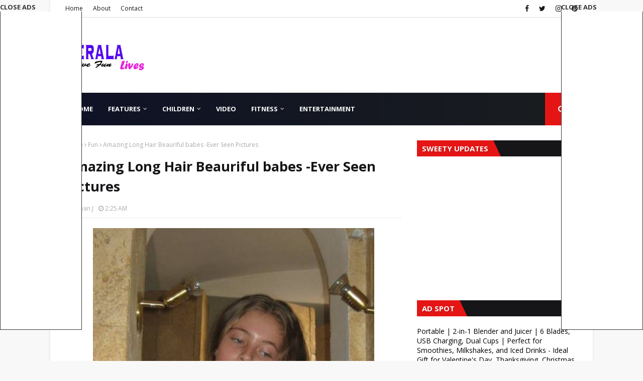

--- FILE ---
content_type: text/html; charset=UTF-8
request_url: https://www.keralalives.net/2011/02/amazing-long-hair-beauriful-babes-ever.html
body_size: 64613
content:
<!DOCTYPE html>
<html class='ltr' dir='ltr' xmlns='http://www.w3.org/1999/xhtml' xmlns:b='http://www.google.com/2005/gml/b' xmlns:data='http://www.google.com/2005/gml/data' xmlns:expr='http://www.google.com/2005/gml/expr'>
<head>
<meta content='CjHwAl3pEKsxwJ0sZB3fNi9uMPCRYZ4Y9g4ukhpdcuM' name='google-site-verification'/>
<meta content='apyaxtl9tt5mh7e3akz22in8swkyk1' name='facebook-domain-verification'/>
<script async='async' custom-element='amp-ad' src='https://cdn.ampproject.org/v0/amp-ad-0.1.js'></script>
<!--60af4dba44690b9cd59ea4d6b458377744116957-->
<!-- Google tag (gtag.js) -->
<script async='async' src='https://www.googletagmanager.com/gtag/js?id=G-DV2J27JRL6'></script>
<script>
  window.dataLayer = window.dataLayer || [];
  function gtag(){dataLayer.push(arguments);}
  gtag('js', new Date());

  gtag('config', 'G-DV2J27JRL6');
</script>
<meta content='60af4dba44690b9cd59ea4d6b458377744116957'/>
<meta content='width=device-width, initial-scale=1, minimum-scale=1, maximum-scale=1' name='viewport'/>
<meta content='f3e0c202pvxpj2opz3jd6l8qmzvej1' name='facebook-domain-verification'/>
<title>Amazing Long Hair Beauriful babes -Ever Seen Pictures</title>
<meta content='text/html; charset=UTF-8' http-equiv='Content-Type'/>
<!-- Chrome, Firefox OS and Opera -->
<meta content='#f8f8f8' name='theme-color'/>
<!-- Windows Phone -->
<meta content='#f8f8f8' name='msapplication-navbutton-color'/>
<meta content='blogger' name='generator'/>
<link href='https://www.keralalives.net/favicon.ico' rel='icon' type='image/x-icon'/>
<link href='https://www.keralalives.net/2011/02/amazing-long-hair-beauriful-babes-ever.html' rel='canonical'/>
<link rel="alternate" type="application/atom+xml" title="KeralaLives - Atom" href="https://www.keralalives.net/feeds/posts/default" />
<link rel="alternate" type="application/rss+xml" title="KeralaLives - RSS" href="https://www.keralalives.net/feeds/posts/default?alt=rss" />
<link rel="service.post" type="application/atom+xml" title="KeralaLives - Atom" href="https://www.blogger.com/feeds/7671384043755091425/posts/default" />

<link rel="alternate" type="application/atom+xml" title="KeralaLives - Atom" href="https://www.keralalives.net/feeds/5036782591670051455/comments/default" />
<!--Can't find substitution for tag [blog.ieCssRetrofitLinks]-->
<link href='https://blogger.googleusercontent.com/img/b/R29vZ2xl/AVvXsEg0ECnRvR1RngrROx36sfjBxpy4m79x5jbxQrbuD7O03yJ0EULwK6jwRbwJ4u2_jyMOcgy-pnBQpBqVBxFrp1sY44EwXaIWLT460JP2u_KOQSSQbnW9NZpf_SfQSO1oBUWXqAJcjaijlrg/s1600/girls-with-long-hair01.jpg' rel='image_src'/>
<meta content='https://www.keralalives.net/2011/02/amazing-long-hair-beauriful-babes-ever.html' property='og:url'/>
<meta content='Amazing Long Hair Beauriful babes -Ever Seen Pictures' property='og:title'/>
<meta content='This Site was an Entertainment site like latest reviews of movies,celebrity news, photos,review of latest gadgets,music,kerala news,etc.' property='og:description'/>
<meta content='https://blogger.googleusercontent.com/img/b/R29vZ2xl/AVvXsEg0ECnRvR1RngrROx36sfjBxpy4m79x5jbxQrbuD7O03yJ0EULwK6jwRbwJ4u2_jyMOcgy-pnBQpBqVBxFrp1sY44EwXaIWLT460JP2u_KOQSSQbnW9NZpf_SfQSO1oBUWXqAJcjaijlrg/w1200-h630-p-k-no-nu/girls-with-long-hair01.jpg' property='og:image'/>
<!-- Google Fonts -->
<link href='//fonts.googleapis.com/css?family=Open+Sans:400,400i,700,700i' media='all' rel='stylesheet' type='text/css'/>
<link href='https://stackpath.bootstrapcdn.com/font-awesome/4.7.0/css/font-awesome.min.css' rel='stylesheet'/>
<script async='async' crossorigin='anonymous' src='https://pagead2.googlesyndication.com/pagead/js/adsbygoogle.js?client=ca-pub-5772201911543303'></script>
<!-- Twitter Cards For Blogger By Kaliveedu Start -->
<meta content='summary_large_image' name='twitter:card'/>
<meta content='@keralafriends' name='twitter:site'/>
<meta content='@keralafriends' name='twitter:creator'/>
<meta content='https://www.keralalives.net/' name='twitter:url'/>
<meta content='Amazing Long Hair Beauriful babes -Ever Seen Pictures' name='twitter:title'/>
<meta content='https://blogger.googleusercontent.com/img/b/R29vZ2xl/AVvXsEg0ECnRvR1RngrROx36sfjBxpy4m79x5jbxQrbuD7O03yJ0EULwK6jwRbwJ4u2_jyMOcgy-pnBQpBqVBxFrp1sY44EwXaIWLT460JP2u_KOQSSQbnW9NZpf_SfQSO1oBUWXqAJcjaijlrg/s72-c/girls-with-long-hair01.jpg' name='twitter:image'/>
<meta content='https://www.keralalives.net/' name='twitter:domain'/>
<!-- Twitter Cards For Blogger By Kaliveedu End -->
<!-- Template Style CSS -->
<style type='text/css'>@font-face{font-family:'Open Sans';font-style:normal;font-weight:400;font-stretch:100%;font-display:swap;src:url(//fonts.gstatic.com/s/opensans/v44/memSYaGs126MiZpBA-UvWbX2vVnXBbObj2OVZyOOSr4dVJWUgsjZ0B4taVIUwaEQbjB_mQ.woff2)format('woff2');unicode-range:U+0460-052F,U+1C80-1C8A,U+20B4,U+2DE0-2DFF,U+A640-A69F,U+FE2E-FE2F;}@font-face{font-family:'Open Sans';font-style:normal;font-weight:400;font-stretch:100%;font-display:swap;src:url(//fonts.gstatic.com/s/opensans/v44/memSYaGs126MiZpBA-UvWbX2vVnXBbObj2OVZyOOSr4dVJWUgsjZ0B4kaVIUwaEQbjB_mQ.woff2)format('woff2');unicode-range:U+0301,U+0400-045F,U+0490-0491,U+04B0-04B1,U+2116;}@font-face{font-family:'Open Sans';font-style:normal;font-weight:400;font-stretch:100%;font-display:swap;src:url(//fonts.gstatic.com/s/opensans/v44/memSYaGs126MiZpBA-UvWbX2vVnXBbObj2OVZyOOSr4dVJWUgsjZ0B4saVIUwaEQbjB_mQ.woff2)format('woff2');unicode-range:U+1F00-1FFF;}@font-face{font-family:'Open Sans';font-style:normal;font-weight:400;font-stretch:100%;font-display:swap;src:url(//fonts.gstatic.com/s/opensans/v44/memSYaGs126MiZpBA-UvWbX2vVnXBbObj2OVZyOOSr4dVJWUgsjZ0B4jaVIUwaEQbjB_mQ.woff2)format('woff2');unicode-range:U+0370-0377,U+037A-037F,U+0384-038A,U+038C,U+038E-03A1,U+03A3-03FF;}@font-face{font-family:'Open Sans';font-style:normal;font-weight:400;font-stretch:100%;font-display:swap;src:url(//fonts.gstatic.com/s/opensans/v44/memSYaGs126MiZpBA-UvWbX2vVnXBbObj2OVZyOOSr4dVJWUgsjZ0B4iaVIUwaEQbjB_mQ.woff2)format('woff2');unicode-range:U+0307-0308,U+0590-05FF,U+200C-2010,U+20AA,U+25CC,U+FB1D-FB4F;}@font-face{font-family:'Open Sans';font-style:normal;font-weight:400;font-stretch:100%;font-display:swap;src:url(//fonts.gstatic.com/s/opensans/v44/memSYaGs126MiZpBA-UvWbX2vVnXBbObj2OVZyOOSr4dVJWUgsjZ0B5caVIUwaEQbjB_mQ.woff2)format('woff2');unicode-range:U+0302-0303,U+0305,U+0307-0308,U+0310,U+0312,U+0315,U+031A,U+0326-0327,U+032C,U+032F-0330,U+0332-0333,U+0338,U+033A,U+0346,U+034D,U+0391-03A1,U+03A3-03A9,U+03B1-03C9,U+03D1,U+03D5-03D6,U+03F0-03F1,U+03F4-03F5,U+2016-2017,U+2034-2038,U+203C,U+2040,U+2043,U+2047,U+2050,U+2057,U+205F,U+2070-2071,U+2074-208E,U+2090-209C,U+20D0-20DC,U+20E1,U+20E5-20EF,U+2100-2112,U+2114-2115,U+2117-2121,U+2123-214F,U+2190,U+2192,U+2194-21AE,U+21B0-21E5,U+21F1-21F2,U+21F4-2211,U+2213-2214,U+2216-22FF,U+2308-230B,U+2310,U+2319,U+231C-2321,U+2336-237A,U+237C,U+2395,U+239B-23B7,U+23D0,U+23DC-23E1,U+2474-2475,U+25AF,U+25B3,U+25B7,U+25BD,U+25C1,U+25CA,U+25CC,U+25FB,U+266D-266F,U+27C0-27FF,U+2900-2AFF,U+2B0E-2B11,U+2B30-2B4C,U+2BFE,U+3030,U+FF5B,U+FF5D,U+1D400-1D7FF,U+1EE00-1EEFF;}@font-face{font-family:'Open Sans';font-style:normal;font-weight:400;font-stretch:100%;font-display:swap;src:url(//fonts.gstatic.com/s/opensans/v44/memSYaGs126MiZpBA-UvWbX2vVnXBbObj2OVZyOOSr4dVJWUgsjZ0B5OaVIUwaEQbjB_mQ.woff2)format('woff2');unicode-range:U+0001-000C,U+000E-001F,U+007F-009F,U+20DD-20E0,U+20E2-20E4,U+2150-218F,U+2190,U+2192,U+2194-2199,U+21AF,U+21E6-21F0,U+21F3,U+2218-2219,U+2299,U+22C4-22C6,U+2300-243F,U+2440-244A,U+2460-24FF,U+25A0-27BF,U+2800-28FF,U+2921-2922,U+2981,U+29BF,U+29EB,U+2B00-2BFF,U+4DC0-4DFF,U+FFF9-FFFB,U+10140-1018E,U+10190-1019C,U+101A0,U+101D0-101FD,U+102E0-102FB,U+10E60-10E7E,U+1D2C0-1D2D3,U+1D2E0-1D37F,U+1F000-1F0FF,U+1F100-1F1AD,U+1F1E6-1F1FF,U+1F30D-1F30F,U+1F315,U+1F31C,U+1F31E,U+1F320-1F32C,U+1F336,U+1F378,U+1F37D,U+1F382,U+1F393-1F39F,U+1F3A7-1F3A8,U+1F3AC-1F3AF,U+1F3C2,U+1F3C4-1F3C6,U+1F3CA-1F3CE,U+1F3D4-1F3E0,U+1F3ED,U+1F3F1-1F3F3,U+1F3F5-1F3F7,U+1F408,U+1F415,U+1F41F,U+1F426,U+1F43F,U+1F441-1F442,U+1F444,U+1F446-1F449,U+1F44C-1F44E,U+1F453,U+1F46A,U+1F47D,U+1F4A3,U+1F4B0,U+1F4B3,U+1F4B9,U+1F4BB,U+1F4BF,U+1F4C8-1F4CB,U+1F4D6,U+1F4DA,U+1F4DF,U+1F4E3-1F4E6,U+1F4EA-1F4ED,U+1F4F7,U+1F4F9-1F4FB,U+1F4FD-1F4FE,U+1F503,U+1F507-1F50B,U+1F50D,U+1F512-1F513,U+1F53E-1F54A,U+1F54F-1F5FA,U+1F610,U+1F650-1F67F,U+1F687,U+1F68D,U+1F691,U+1F694,U+1F698,U+1F6AD,U+1F6B2,U+1F6B9-1F6BA,U+1F6BC,U+1F6C6-1F6CF,U+1F6D3-1F6D7,U+1F6E0-1F6EA,U+1F6F0-1F6F3,U+1F6F7-1F6FC,U+1F700-1F7FF,U+1F800-1F80B,U+1F810-1F847,U+1F850-1F859,U+1F860-1F887,U+1F890-1F8AD,U+1F8B0-1F8BB,U+1F8C0-1F8C1,U+1F900-1F90B,U+1F93B,U+1F946,U+1F984,U+1F996,U+1F9E9,U+1FA00-1FA6F,U+1FA70-1FA7C,U+1FA80-1FA89,U+1FA8F-1FAC6,U+1FACE-1FADC,U+1FADF-1FAE9,U+1FAF0-1FAF8,U+1FB00-1FBFF;}@font-face{font-family:'Open Sans';font-style:normal;font-weight:400;font-stretch:100%;font-display:swap;src:url(//fonts.gstatic.com/s/opensans/v44/memSYaGs126MiZpBA-UvWbX2vVnXBbObj2OVZyOOSr4dVJWUgsjZ0B4vaVIUwaEQbjB_mQ.woff2)format('woff2');unicode-range:U+0102-0103,U+0110-0111,U+0128-0129,U+0168-0169,U+01A0-01A1,U+01AF-01B0,U+0300-0301,U+0303-0304,U+0308-0309,U+0323,U+0329,U+1EA0-1EF9,U+20AB;}@font-face{font-family:'Open Sans';font-style:normal;font-weight:400;font-stretch:100%;font-display:swap;src:url(//fonts.gstatic.com/s/opensans/v44/memSYaGs126MiZpBA-UvWbX2vVnXBbObj2OVZyOOSr4dVJWUgsjZ0B4uaVIUwaEQbjB_mQ.woff2)format('woff2');unicode-range:U+0100-02BA,U+02BD-02C5,U+02C7-02CC,U+02CE-02D7,U+02DD-02FF,U+0304,U+0308,U+0329,U+1D00-1DBF,U+1E00-1E9F,U+1EF2-1EFF,U+2020,U+20A0-20AB,U+20AD-20C0,U+2113,U+2C60-2C7F,U+A720-A7FF;}@font-face{font-family:'Open Sans';font-style:normal;font-weight:400;font-stretch:100%;font-display:swap;src:url(//fonts.gstatic.com/s/opensans/v44/memSYaGs126MiZpBA-UvWbX2vVnXBbObj2OVZyOOSr4dVJWUgsjZ0B4gaVIUwaEQbjA.woff2)format('woff2');unicode-range:U+0000-00FF,U+0131,U+0152-0153,U+02BB-02BC,U+02C6,U+02DA,U+02DC,U+0304,U+0308,U+0329,U+2000-206F,U+20AC,U+2122,U+2191,U+2193,U+2212,U+2215,U+FEFF,U+FFFD;}</style>
<style id='page-skin-1' type='text/css'><!--
/*
-----------------------------------------------
Blogger Template Style
Name:        Flatblog
License:     Premium Version
Version:     2.0
Author:      TemplatesYard
Author Url:  https://www.templatesyard.com/
----------------------------------------------- */
/*-- Reset CSS --*/
a,abbr,acronym,address,applet,b,big,blockquote,body,caption,center,cite,code,dd,del,dfn,div,dl,dt,em,fieldset,font,form,h1,h2,h3,h4,h5,h6,html,i,iframe,img,ins,kbd,label,legend,li,object,p,pre,q,s,samp,small,span,strike,strong,sub,sup,table,tbody,td,tfoot,th,thead,tr,tt,u,ul,var{
padding:0;
border:0;
outline:0;
vertical-align:baseline;
background:0 0;
text-decoration:none
}
.CSS_LIGHTBOX{z-index:999999!important}.CSS_LIGHTBOX_ATTRIBUTION_INDEX_CONTAINER .CSS_HCONT_CHILDREN_HOLDER > .CSS_LAYOUT_COMPONENT.CSS_HCONT_CHILD:first-child > .CSS_LAYOUT_COMPONENT{opacity:0}#google_translate_element { clear: both; }.thread-expanded .thread-count a { display: none; }.comments .continue { display: none!important; }
form,textarea,input,button{
-webkit-appearance:none;
-moz-appearance:none;
appearance:none;
border-radius:0
}
dl,ul{
list-style-position:inside;
font-weight:400;
list-style:none
}
ul li{
list-style:none
}
caption,th{
text-align:center
}
img{
border:none;
position:relative
}
a,a:visited{
text-decoration:none
}
.clearfix{
clear:both
}
.section,.widget,.widget ul{
margin:0;
padding:0
}
a{
color:#e51515
}
a img{
border:0
}
abbr{
text-decoration:none
}
.CSS_LIGHTBOX{
z-index:999999!important
}
.separator a{
clear:none!important;
float:none!important;
margin-left:0!important;
margin-right:0!important
}
#navbar-iframe,.widget-item-control,a.quickedit,.home-link,.feed-links{
display:none!important
}
.center{
display:table;
margin:0 auto;
position:relative
}
.widget > h2,.widget > h3{
display:none
}
/*-- Body Content CSS --*/
body{
background:#f8f8f8 url() repeat scroll top left;
background-color:#f8f8f8;
font-family:'Open Sans',sans-serif;
font-size:14px;
font-weight:400;
color:#000000;
word-wrap:break-word;
margin:0;
padding:0
}
#outer-wrapper{
max-width:1080px;
margin:0 auto;
background-color:#fff;
box-shadow:0 0 5px rgba(0,0,0,.1)
}
.row{
width:1020px
}
#content-wrapper{
margin:30px auto 0;
overflow:hidden
}
#content-wrapper > .container{
margin:0 -15px
}
#main-wrapper{
float:left;
overflow:hidden;
width:66.66666667%;
box-sizing:border-box;
word-wrap:break-word;
padding:0 15px;
margin:0
}
#sidebar-wrapper{
float:right;
overflow:hidden;
width:33.33333333%;
box-sizing:border-box;
word-wrap:break-word;
padding:0 15px
}
.post-image-wrap{
position:relative;
display:block
}
.post-image-link,.about-author .avatar-container,.comments .avatar-image-container{
background-color:rgba(155,155,155,0.05);
color:transparent!important
}
.post-thumb{
display:block;
position:relative;
width:100%;
height:100%;
object-fit:cover;
z-index:1;
opacity: 0;
transition:opacity .17s ease,transform .17s ease
}
.post-thumb.lazy-yard {
opacity: 1;
}
.post-image-link:hover .post-thumb,.post-image-wrap:hover .post-image-link .post-thumb,.hot-item-inner:hover .post-image-link .post-thumb{
opacity:.85
}
.post-title a{
display:block
}
#top-bar{
width:100%;
height:34px;
background-color:#fff;
overflow:hidden;
margin:0;
position:relative;
border-bottom: 1px solid #e0dede;
}
#top-bar .container{
margin:0 auto;
position: relative;
}
.top-bar-nav{
position:relative;
float:left;
display:block;
z-index:1;
}
.top-bar-nav .widget > .widget-title{
display:none
}
.top-bar-nav ul li{
float:left
}
.top-bar-nav ul li > a{
height:34px;
display:block;
color:#161619;
font-size:12px;
font-weight:400;
line-height:34px;
margin:0 10px 0 0;
padding:0 5px;
transition:color .17s
}
.top-bar-nav ul li:first-child > a{
padding:0 5px 0 0
}
.top-bar-nav ul > li:hover > a{
color:#e51515
}
.top-bar-social{
position:relative;
float:right;
display:block
}
.top-bar-social .widget > .widget-title{
display:none
}
.top-bar-social ul > li{
float:left;
display:inline-block
}
.top-bar-social ul > li > a{
display:block;
color:#161619;
text-decoration:none;
font-size:14px;
text-align:center;
line-height:34px;
padding:0 5px;
margin:0 0 0 10px;
transition:color .17s
}
.top-bar-social ul > li:last-child > a{
padding:0 0 0 5px
}
.top-bar-social ul > li:hover > a{
color:#e51515
}
.social a:before{
display:inline-block;
font-family:FontAwesome;
font-style:normal;
font-weight:400
}
.social .facebook a:before{
content:"\f09a"
}
.social .twitter a:before{
content:"\f099"
}
.social .gplus a:before{
content:"\f0d5"
}
.social .rss a:before{
content:"\f09e"
}
.social .youtube a:before{
content:"\f16a"
}
.social .skype a:before{
content:"\f17e"
}
.social .stumbleupon a:before{
content:"\f1a4"
}
.social .tumblr a:before{
content:"\f173"
}
.social .vk a:before{
content:"\f189"
}
.social .stack-overflow a:before{
content:"\f16c"
}
.social .github a:before{
content:"\f09b"
}
.social .linkedin a:before{
content:"\f0e1"
}
.social .dribbble a:before{
content:"\f17d"
}
.social .soundcloud a:before{
content:"\f1be"
}
.social .behance a:before{
content:"\f1b4"
}
.social .digg a:before{
content:"\f1a6"
}
.social .instagram a:before{
content:"\f16d"
}
.social .pinterest a:before{
content:"\f0d2"
}
.social .twitch a:before{
content:"\f1e8"
}
.social .delicious a:before{
content:"\f1a5"
}
.social .codepen a:before{
content:"\f1cb"
}
.social .reddit a:before{
content:"\f1a1"
}
.social .whatsapp a:before{
content:"\f232"
}
.social .snapchat a:before{
content:"\f2ac"
}
.social .email a:before{
content:"\f0e0"
}
.social .external-link a:before{
content:"\f35d"
}
.social-color .facebook a{
background-color:#3b5999
}
.social-color .twitter a{
background-color:#00acee
}
.social-color .gplus a{
background-color:#db4a39
}
.social-color .youtube a{
background-color:#db4a39
}
.social-color .instagram a{
background:linear-gradient(15deg,#ffb13d,#dd277b,#4d5ed4)
}
.social-color .pinterest a{
background-color:#ca2127
}
.social-color .dribbble a{
background-color:#ea4c89
}
.social-color .linkedin a{
background-color:#0077b5
}
.social-color .tumblr a{
background-color:#365069
}
.social-color .twitch a{
background-color:#6441a5
}
.social-color .rss a{
background-color:#ffc200
}
.social-color .skype a{
background-color:#00aff0
}
.social-color .stumbleupon a{
background-color:#eb4823
}
.social-color .vk a{
background-color:#4a76a8
}
.social-color .stack-overflow a{
background-color:#f48024
}
.social-color .github a{
background-color:#24292e
}
.social-color .soundcloud a{
background:linear-gradient(#ff7400,#ff3400)
}
.social-color .behance a{
background-color:#191919
}
.social-color .digg a{
background-color:#1b1a19
}
.social-color .delicious a{
background-color:#0076e8
}
.social-color .codepen a{
background-color:#000
}
.social-color .reddit a{
background-color:#ff4500
}
.social-color .whatsapp a{
background-color:#3fbb50
}
.social-color .snapchat a{
background-color:#ffe700
}
.social-color .email a{
background-color:#888
}
.social-color .external-link a{
background-color:#161619
}
.social-text .facebook a:after{
content:"Facebook"
}
.social-text .twitter a:after{
content:"Twitter"
}
.social-text .gplus a:after{
content:"Google Plus"
}
.social-text .rss a:after{
content:"Rss"
}
.social-text .youtube a:after{
content:"YouTube"
}
.social-text .skype a:after{
content:"Skype"
}
.social-text .stumbleupon a:after{
content:"StumbleUpon"
}
.social-text .tumblr a:after{
content:"Tumblr"
}
.social-text .vk a:after{
content:"VKontakte"
}
.social-text .stack-overflow a:after{
content:"Stack Overflow"
}
.social-text .github a:after{
content:"Github"
}
.social-text .linkedin a:after{
content:"LinkedIn"
}
.social-text .dribbble a:after{
content:"Dribbble"
}
.social-text .soundcloud a:after{
content:"SoundCloud"
}
.social-text .behance a:after{
content:"Behance"
}
.social-text .digg a:after{
content:"Digg"
}
.social-text .instagram a:after{
content:"Instagram"
}
.social-text .pinterest a:after{
content:"Pinterest"
}
.social-text .twitch a:after{
content:"Twitch"
}
.social-text .delicious a:after{
content:"Delicious"
}
.social-text .codepen a:after{
content:"CodePen"
}
.social-text .flipboard a:after{
content:"Flipboard"
}
.social-text .reddit a:after{
content:"Reddit"
}
.social-text .whatsapp a:after{
content:"Whatsapp"
}
.social-text .messenger a:after{
content:"Messenger"
}
.social-text .snapchat a:after{
content:"Snapchat"
}
.social-text .email a:after{
content:"Email"
}
.social-text .external-link a:after{
content:"WebSite"
}
#header-wrap{
position:relative;
margin:0
}
.header-header{
background-color:#fff;
width:100%;
height:90px;
position:relative;
overflow:hidden;
padding:30px 0
}
.header-header .container{
position:relative;
margin:0 auto;
padding:0
}
.header-logo{
position:relative;
float:left;
width:auto;
max-width:200px;
max-height:60px;
margin:0;
padding:15px 0
}
.header-logo .header-image-wrapper{
display:block
}
.header-logo img{
max-width:100%;
max-height:60px;
margin:0
}
.header-logo h1{
color:#161619;
font-size:36px;
line-height:60px;
margin:0
}
.header-logo p{
font-size:12px;
margin:5px 0 0
}
.header-ads{
position:relative;
float:right
}
.header-ads .widget > .widget-title{
display:none
}
.header-ads .widget{
max-width:100%
}
.header-ads .widget .widget-content{
width:728px;
max-width:100%;
max-height:90px;
line-height:1
}
.header-menu{
position:relative;
width:100%;
height:65px;
z-index:10;
font-size:13px;
margin:0
}
.header-menu .container{
position:relative;
margin:0 auto;
padding:0;
border-radius: 4px;
background: #0e1225;
background: linear-gradient(90deg, #0e1225 0%, #191c1e 100%);
}
.header-menu.scrolled-header, .mobile-header.scrolled-header {
background: #0e1225;
background: linear-gradient(90deg, #0e1225 0%, #191c1e 100%);
}
.header-menu.scrolled-header .show-search, .header-menu.scrolled-header .hide-search, .mobile-header.scrolled-header .show-search, .mobile-header.scrolled-header .hide-search {
border-radius: 0;
}
.header-menu.scrolled-header, .header-menu.scrolled-header #main-menu, .header-menu.scrolled-header #nav-search .search-input, .header-menu.scrolled-header #main-menu ul > li > a, .header-menu.scrolled-header #nav-search, .header-menu.scrolled-header #nav-search .search-form, .header-menu.scrolled-header .show-search, .header-menu.scrolled-header .hide-search  {
height:46px;
}
.header-menu.scrolled-header #main-menu ul > li > a, .header-menu.scrolled-header #nav-search .search-form, .header-menu.scrolled-header .show-search, .header-menu.scrolled-header .hide-search {
line-height:46px;
}
.header-menu.scrolled-header #nav-search .search-input {
padding-right:46px;
}
.header-menu.scrolled-header .show-search, .header-menu.scrolled-header .hide-search {
width: 46px;
height: 46px;
}
.header-menu.scrolled-header #main-menu ul > li > ul {
top:46px;
}
.header-menu.scrolled-header #main-menu ul > li > ul > li > ul {
top:0;
}
#main-menu .widget,#main-menu .widget > .widget-title{
display:none
}
#main-menu .show-menu{
display:block
}
#main-menu{
position:relative;
height:65px;
z-index:15
}
#main-menu ul > li{
float:left;
position:relative;
margin:0;
padding:0;
transition:background .17s
}
#main-menu #main-menu-nav > li:hover,#main-menu #main-menu-nav > li.li-home{
background-color:#e51515
}
#main-menu ul > li > a{
position:relative;
color:#ffffff;
font-size:13px;
font-weight:400;
line-height:65px;
display:inline-block;
margin:0;
padding:0 15px;
transition:color .17s ease
}
#main-menu #main-menu-nav > li > a{
text-transform:uppercase;
font-weight:700
}
#main-menu ul > li:hover > a{
color:#efefef;
}
#main-menu ul > li > ul{
position:absolute;
float:left;
left:0;
top:65px;
width:180px;
background-color:#161619;
z-index:99999;
margin-top:0;
padding:0;
border-top:2px solid #e51515;
visibility:hidden;
opacity:0
}
#main-menu ul > li > ul > li > ul{
position:absolute;
float:left;
top:0;
left:100%;
margin:-2px 0 0
}
#main-menu ul > li > ul > li{
display:block;
float:none;
position:relative
}
#main-menu ul > li > ul > li:hover{
background-color:#e51515
}
#main-menu ul > li > ul > li a{
display:block;
height:36px;
font-size:13px;
color:#fff;
line-height:36px;
box-sizing:border-box;
margin:0;
padding:0 15px;
border:0;
border-bottom:1px solid rgba(255,255,255,0.05);
transition:all .17s ease
}
#main-menu ul > li > ul > li:hover > a{
color:#fff
}
#main-menu ul > li.has-sub > a:after{
content:'\f107';
float:right;
font-family:FontAwesome;
font-size:12px;
font-weight:400;
margin:0 0 0 5px
}
#main-menu ul > li > ul > li.has-sub > a:after{
content:'\f105';
float:right;
margin:0
}
#main-menu .mega-menu{
position:static!important
}
#main-menu .mega-menu > ul{
width:100%;
box-sizing:border-box;
padding:20px 10px
}
#main-menu .mega-menu > ul.mega-menu-inner{
overflow:hidden
}
#main-menu ul > li:hover > ul,#main-menu ul > li > ul > li:hover > ul{
visibility:visible;
opacity:1
}
#main-menu ul ul{
transition:all .25s ease
}
.mega-menu-inner .mega-item{
float:left;
width:20%;
box-sizing:border-box;
padding:0 10px
}
.mega-menu-inner .mega-content{
position:relative;
width:100%;
overflow:hidden;
padding:0
}
.mega-content .post-image-wrap{
width:100%;
height:120px
}
.mega-content .post-image-link{
width:100%;
height:100%;
z-index:1;
display:block;
position:relative;
overflow:hidden;
padding:0
}
.mega-content .post-title{
position:relative;
font-size:13px;
font-weight:700;
line-height:1.5em;
margin:7px 0 5px;
padding:0
}
.mega-content .post-title a{
display:block;
color:#fff;
transition:color .17s
}
.mega-content .post-title a:hover{
color:#e51515
}
.mega-content .post-meta{
font-size:11px
}
.no-posts{
float:left;
width:100%;
height:100px;
line-height:100px;
text-align:center
}
.mega-menu .no-posts{
line-height:60px;
color:#161619
}
.show-search,.hide-search{
position:absolute;
right:0;
top:0;
display:block;
width:65px;
height:65px;
background-color:#e51515;
line-height:65px;
z-index:20;
color:#fff;
font-size:15px;
text-align:center;
cursor:pointer;
padding:0;
border-radius: 0 4px 4px 0;
transition:background .17s ease
}
.show-search:before{
content:"\f002";
font-family:FontAwesome;
font-weight:400
}
.hide-search:before{
content:"\f00d";
font-family:FontAwesome;
font-weight:400
}
#nav-search{
display:none;
position:absolute;
left:0;
top:0;
width:100%;
border-radius: 4px;
height:65px;
z-index:99;
background-color:#161619;
box-sizing:border-box;
padding:0
}
#nav-search .search-form{
width:100%;
height:65px;
background-color:rgba(0,0,0,0);
line-height:65px;
overflow:hidden;
padding:0
}
#nav-search .search-input{
width:100%;
height:65px;
font-family:inherit;
color:#fff;
margin:0;
padding:0 65px 0 15px;
background-color:rgba(0,0,0,0);
font-size:13px;
font-weight:400;
outline:none;
box-sizing:border-box;
border:0
}
#mobile-logo .widget > .widget-title > h3{
display:none
}
.mobile-header{
display:none;
position:relative;
float:left;
width:100%;
height:50px;
background-color:#161619;
z-index:1010
}
.mobile-header .logo-content{
position:relative;
float:left;
display:block;
width:100%;
height:50px;
text-align:center;
z-index:2
}
.mobile-header .logo-content > a{
height:30px;
display:inline-block;
padding:10px 0
}
.mobile-header .logo-content > a > img{
height:30px
}
.mobile-header .logo-content > h3{
font-size:20px;
height:30px;
line-height:30px;
margin:10px 0 0
}
.mobile-header .logo-content > h3 > a{
color:#fff
}
.mobile-search-form{
position:absolute;
display:none;
z-index:4;
background-color:#161619;
width:100%;
height:50px;
left:0;
top:0
}
.mobile-search-form .mobile-search-input{
background-color:#161619;
display:block;
width:calc(100% - 50px);
height:50px;
font-family:inherit;
font-size:13px;
font-weight:400;
color:#fff;
box-sizing:border-box;
padding:0 20px;
border:0
}
.mobile-search-form{
position:absolute;
display:none;
z-index:4;
background-color:#161619;
width:100%;
height:50px;
left:0;
top:0
}
.mobile-search-form .mobile-search-input{
background-color:#161619;
display:block;
width:calc(100% - 50px);
height:50px;
font-size:13px;
font-weight:400;
color:#fff;
box-sizing:border-box;
padding:0 20px;
border:0
}
.overlay{
display:none;
position:fixed;
top:0;
left:0;
right:0;
bottom:0;
z-index:990;
background:rgba(255,255,255,0.8)
}
.slide-menu-toggle,.show-mobile-search,.hide-mobile-search{
position:absolute;
line-height:50px;
height:50px;
width:50px;
top:0;
left:0;
font-family:FontAwesome;
color:#fff;
font-size:18px;
font-weight:400;
text-align:center;
cursor:pointer;
z-index:4;
padding:0
}
.slide-menu-toggle{
border-right:1px solid rgba(255,255,255,0.08)
}
.show-mobile-search,.hide-mobile-search{
border-left:1px solid rgba(255,255,255,0.08);
left:auto;
right:0
}
.slide-menu-toggle:before{
content:"\f0c9"
}
.nav-active .slide-menu-toggle:before{
content:"\f00d"
}
.show-mobile-search:before{
content:"\f002"
}
.hide-mobile-search:before{
content:"\f00d"
}
.mobile-menu{
position:relative;
float:left;
width:100%;
background-color:#161619;
box-sizing:border-box;
padding:20px;
border-top:1px solid rgba(255,255,255,0.08);
visibility:hidden;
opacity:0;
transform-origin:0 0;
transform:scaleY(0);
transition:all .17s ease
}
.nav-active .mobile-menu{
visibility:visible;
opacity:1;
transform:scaleY(1)
}
.mobile-menu > ul{
margin:0
}
.mobile-menu .m-sub{
display:none;
padding:0
}
.mobile-menu ul li{
position:relative;
display:block;
overflow:hidden;
float:left;
width:100%;
font-size:14px;
line-height:38px;
margin:0;
padding:0;
border-top:1px solid rgba(255,255,255,0.01)
}
.mobile-menu > ul > li{
font-weight:400
}
.mobile-menu > ul li ul{
overflow:hidden
}
.mobile-menu > ul > li:first-child{
border-top:0
}
.mobile-menu ul li a{
color:#fff;
padding:0;
display:block;
transition:all .17s ease
}
.mobile-menu #main-menu-nav > li > a{
text-transform:uppercase;
font-weight:700;
font-size:13px
}
.mobile-menu ul li.has-sub .submenu-toggle{
position:absolute;
top:0;
right:0;
color:#fff;
cursor:pointer
}
.mobile-menu ul li.has-sub .submenu-toggle:after{
content:'\f105';
font-family:FontAwesome;
font-weight:400;
float:right;
width:34px;
font-size:16px;
text-align:center;
transition:all .17s ease
}
.mobile-menu ul li.has-sub.show > .submenu-toggle:after{
transform:rotate(90deg)
}
.mobile-menu > ul > li > ul > li a{
font-size:13px
}
.mobile-menu > ul > li > ul > li > a{
color:#fff;
opacity:.7;
padding:0 0 0 15px
}
.mobile-menu > ul > li > ul > li > ul > li > a{
color:#fff;
opacity:.7;
padding:0 0 0 30px
}
.mobile-menu ul > li > .submenu-toggle:hover{
color:#e51515
}
.post-meta{
display:block;
overflow:hidden;
color:#aaa;
font-size:12px;
font-weight:400;
padding:0 1px
}
.post-meta .post-author,.post-meta .post-date{
float:left;
margin:0 10px 0 0
}
.post-meta .post-date{
text-transform:capitalize
}
.post-meta a{
color:#aaa;
transition:color .17s
}
.post-meta a:hover{
color:#e51515
}
.post-meta span:before{
font-family:FontAwesome;
font-weight:400;
margin:0 3px 0 0
}
.post-meta .post-author:before{
content:'\f2c0'
}
.post-meta .post-date:before{
content:'\f017'
}
.owl-carousel{
display:none;
width:100%;
-webkit-tap-highlight-color:transparent;
position:relative;
z-index:1
}
.owl-carousel .owl-stage{
position:relative;
-ms-touch-action:pan-Y
}
.owl-carousel .owl-stage:after{
content:".";
display:block;
clear:both;
visibility:hidden;
line-height:0;
height:0
}
.owl-carousel .owl-stage-outer{
position:relative;
overflow:hidden;
-webkit-transform:translate3d(0px,0px,0px)
}
.owl-carousel .owl-controls .owl-nav .owl-prev,.owl-carousel .owl-controls .owl-nav .owl-next,.owl-carousel .owl-controls .owl-dot{
cursor:pointer;
cursor:hand;
-webkit-user-select:none;
-khtml-user-select:none;
-moz-user-select:none;
-ms-user-select:none;
user-select:none
}
.owl-carousel.owl-loaded{
display:block
}
.owl-carousel.owl-loading{
opacity:0;
display:block
}
.owl-carousel.owl-hidden{
opacity:0
}
.owl-carousel .owl-refresh .owl-item{
display:none
}
.owl-carousel .owl-item{
position:relative;
min-height:1px;
float:left;
-webkit-backface-visibility:visible;
-webkit-tap-highlight-color:transparent;
-webkit-touch-callout:none;
-webkit-user-select:none;
-moz-user-select:none;
-ms-user-select:none;
user-select:none
}
.owl-carousel .owl-item img{
display:block;
width:100%;
-webkit-transform-style:preserve-3d;
transform-style:preserve-3d
}
.owl-carousel.owl-text-select-on .owl-item{
-webkit-user-select:auto;
-moz-user-select:auto;
-ms-user-select:auto;
user-select:auto
}
.owl-carousel .owl-grab{
cursor:move;
cursor:-webkit-grab;
cursor:-o-grab;
cursor:-ms-grab;
cursor:grab
}
.owl-carousel.owl-rtl{
direction:rtl
}
.owl-carousel.owl-rtl .owl-item{
float:right
}
.no-js .owl-carousel{
display:block
}
.owl-carousel .animated{
-webkit-animation-duration:1000ms;
animation-duration:1000ms;
-webkit-animation-fill-mode:both;
animation-fill-mode:both
}
.owl-carousel .owl-animated-in{
z-index:1
}
.owl-carousel .owl-animated-out{
z-index:0
}
.owl-height{
-webkit-transition:height 500ms ease-in-out;
-moz-transition:height 500ms ease-in-out;
-ms-transition:height 500ms ease-in-out;
-o-transition:height 500ms ease-in-out;
transition:height 500ms ease-in-out
}
.owl-prev,.owl-next{
position:relative;
float:left;
width:24px;
height:24px;
background-color:#fff;
font-family: FontAwesome;
text-rendering: auto;
-webkit-font-smoothing: antialiased;
-moz-osx-font-smoothing: grayscale;
font-size:11px;
line-height:23px;
font-weight:900;
color:#bdbdbd;
text-align:center;
cursor:pointer;
border:1px solid rgba(0,0,0,0.08);
box-sizing:border-box;
transition:all .25s ease
}
.owl-prev:before{
content:"\f053"
}
.owl-next:before{
content:"\f054"
}
.owl-prev:hover,.owl-next:hover{
background-color:#e51515;
color:#fff;
border-color:#e51515
}
#break-wrapper{
margin:0 auto
}
#break-section .widget{
display:none
}
#break-section .show-ticker{
display:block;
margin:25px 0 0
}
#break-section .no-posts{
height:24px;
line-height:24px;
text-align:left;
padding:0 0 0 15px;
box-sizing: border-box;
}
#break-section .widget > .widget-title{
display:none;
position:relative;
float:left;
background-color:#161619;
height:24px;
color:#fff;
font-size:9px;
font-weight:400;
line-height:24px;
text-transform:uppercase;
padding:0 12px
}
#break-section .show-ticker > .widget-title{
display:block
}
#break-section .widget > h2,#break-section .widget > h3{
display:none
}
#break-section .widget > .widget-title > h3{
margin:0
}
#break-section .widget > .widget-title > h3:before{
content:'\f0e7';
font-family:FontAwesome;
float:left;
font-size:11px;
font-weight:900;
margin:0 5px 0 0;
text-rendering: auto;
-webkit-font-smoothing: antialiased;
-moz-osx-font-smoothing: grayscale;
}
#break-section .widget-content{
position:relative;
font-size:13px;
display:block;
overflow:hidden;
height:24px;
line-height:23px;
padding:0;
box-sizing:border-box
}
ul.ticker-widget{
width:100%!important;
box-sizing:border-box;
padding:0 0 0 15px
}
.ticker-widget:after{
content:"";
position:absolute;
background:linear-gradient(to right,#fff0,#fff);
top:0;
right:52px;
width:50px;
height:24px
}
.ticker-widget .ticker-item{
position:relative;
float:left;
display:block;
height:24px;
padding:0
}
.ticker-widget .post-title{
height:24px;
font-size:13px;
font-weight:400;
line-height:24px;
margin:0;
padding:0
}
.ticker-widget .post-title a{
position:relative;
display:block;
overflow:hidden;
color:#161619;
transition:color .25s
}
.ticker-widget .post-title a:hover{
color:#e51515
}
.ticker-widget .owl-nav{
position:absolute;
top:0;
right:0;
width:52px;
height:24px;
background-color:#fff
}
.ticker-widget .owl-nav .owl-next{
margin:0 0 0 4px
}
@keyframes fadeInLeft {
from{
opacity:0;
transform:translate3d(-30px,0,0)
}
to{
opacity:1;
transform:none
}
}
@keyframes fadeOutLeft {
from{
opacity:1
}
to{
opacity:0;
transform:translate3d(-30px,0,0)
}
}
@keyframes fadeInRight {
from{
opacity:0;
transform:translate3d(30px,0,0)
}
to{
opacity:1;
transform:none
}
}
.fadeInRight{
animation-name:fadeInRight
}
@keyframes fadeOutRight {
from{
opacity:1
}
to{
opacity:0;
transform:translate3d(30px,0,0)
}
}
.fadeOutRight{
animation-name:fadeOutRight
}
#hot-wrapper, #featured-wrapper{
margin:0 auto
}
#hot-section .widget,#hot-section .widget > .widget-title{
display:none
}
#hot-section .show-hot{
display:block!important
}
#hot-section .show-hot .widget-content{
position:relative;
overflow:hidden;
height:380px;
margin:30px 0 0
}
.hot-loader{
position:relative;
height:100%;
overflow:hidden;
display:block
}
.hot-loader:after{
content:'';
position:absolute;
top:50%;
left:50%;
width:26px;
height:26px;
margin:-16px 0 0 -16px;
border:3px solid #eaeaea;
border-left-color:#e51515;
border-right-color:#e51515;
border-radius:100%;
animation:spinner .8s infinite linear;
transform-origin:center
}
@-webkit-keyframes spinner {
0%{
-webkit-transform:rotate(0deg);
transform:rotate(0deg)
}
to{
-webkit-transform:rotate(1turn);
transform:rotate(1turn)
}
}
@keyframes spinner {
0%{
-webkit-transform:rotate(0deg);
transform:rotate(0deg)
}
to{
-webkit-transform:rotate(1turn);
transform:rotate(1turn)
}
}
ul.hot-posts{
position:relative;
overflow:hidden;
height:380px;
margin:0 -5px
}
.hot-posts .hot-item{
position:relative;
float:left;
width:30%;
height:185px;
overflow:hidden;
box-sizing:border-box;
padding:0 5px;
margin: 0 0 10px;
}
.hot-posts .item-0{
width:40%;
height:380px;
padding-right:15px;
}
.hot-posts .item-1{
}
.hot-item-inner{
position:relative;
float:left;
width:100%;
height:100%;
overflow:hidden;
display:block
}
.hot-posts .post-image-link{
width:100%;
height:100%;
position:relative;
overflow:hidden;
display:block
}
.hot-posts .post-info{
position:absolute;
bottom:0;
left:0;
width:100%;
background-image:linear-gradient(rgba(0,0,0,0),rgba(0,0,0,0.7));
overflow:hidden;
z-index:5;
box-sizing:border-box;
padding:30px 20px 20px
}
.hot-posts .post-tag{
position:relative;
display:inline-block;
top:0;
left:0
}
.hot-posts .post-title{
font-size:17px;
font-weight:700;
display:block;
line-height:1.5em;
margin:8px 0 7px
}
.hot-posts .item-0 .post-title{
font-size:22px
}
.hot-posts .post-title a{
color:#fff;
display:block
}
.hot-posts .post-meta{
font-size:11px;
color:#f0f0f0
}
.show-hot .no-posts{
position:absolute;
top:calc(50% - 50px);
left:0;
width:100%
}
.queryMessage{
overflow:hidden;
background-color:#f2f2f2;
color:#161619;
font-size:13px;
font-weight:400;
padding:8px 10px;
margin:0 0 25px
}
.queryMessage .query-info{
margin:0 5px
}
.queryMessage .search-query,.queryMessage .search-label{
font-weight:700;
text-transform:uppercase
}
.queryMessage .search-query:before,.queryMessage .search-label:before{
content:"\201c"
}
.queryMessage .search-query:after,.queryMessage .search-label:after{
content:"\201d"
}
.queryMessage a.show-more{
float:right;
color:#e51515;
text-decoration:underline;
transition:opacity .17s
}
.queryMessage a.show-more:hover{
opacity:.8
}
.queryEmpty{
font-size:13px;
font-weight:400;
padding:10px 0;
margin:0 0 25px;
text-align:center
}
.title-wrap,.featured-posts .widget-title{
position:relative;
float:left;
width:100%;
height:32px;
display:block;
margin:0 0 20px;
background:#161619;
}
.title-wrap > h3,.featured-posts .widget-title > h3{
position:relative;
float:left;
height:32px;
font-size:15px;
color:#fff;
background:#e51515;
text-shadow: 1px 2px 0 rgba(0,0,0,0.15);
text-transform:uppercase;
line-height:32px;
padding:0 12px;
margin:0
}
.title-wrap > h3:after, .featured-posts .widget-title > h3:after {
position: absolute;
content: '';
height: 0;
width: 0;
bottom: 0;
right: -15px;
border-top: 32px solid transparent;
border-left: 15px solid #e51515;
border-right: 0 solid #e51515;
border-bottom: 0;
}
a.view-all{
float: right;
height: 22px;
font-size: 11px;
line-height: 22px;
margin-top: 5px;
margin-right: 5px;
padding: 0 10px;
font-weight: bold;
text-transform: uppercase;
transition: all .17s ease;
color:#fff;
background:#e51515;
}
a.view-all:hover{
background: #e0e0e0;
color:#161619;
}
a.view-all:after{
content:'\f178';
float:right;
font-weight:400;
font-family:FontAwesome;
margin:0 0 0 3px;
-webkit-transition: all .3s cubic-bezier(.32,.74,.57,1);
-moz-transition: all .3s cubic-bezier(.32,.74,.57,1);
-ms-transition: all .3s cubic-bezier(.32,.74,.57,1);
-o-transition: all .3s cubic-bezier(.32,.74,.57,1);
transition: all .3s cubic-bezier(.32,.74,.57,1);
-webkit-transform: translateX(0);
-moz-transform: translateX(0);
-ms-transform: translateX(0);
-o-transform: translateX(0);
transform: translateX(0);
}
a.view-all:hover:after {
-webkit-transform: translateX(4px);
-moz-transform: translateX(4px);
-ms-transform: translateX(4px);
-o-transform: translateX(4px);
transform: translateX(4px);
}
.featured-posts > .widget{
display:none;
position:relative;
float:left;
width:100%;
margin:0 0 30px
}
.featured-posts > .show-widget{
display:block
}
.feat-big li{
position:relative;
float:right;
width:calc(50% - 20px);
overflow:hidden;
margin:20px 0 0
}
.feat-big .item-0{
float:left;
width:calc(50% - 10px);
margin:0
}
.feat-big .item-1{
margin:0
}
.feat-big .feat-inner{
position:relative;
float:left;
width:100%;
height: 320px;
overflow:hidden
}
.feat-big .post-image-link{
position:relative;
float:left;
width:80px;
height:65px;
display:block;
overflow:hidden;
margin:0 12px 0 0
}
.feat-big .feat-inner .post-image-link{
width:100%;
height: 320px;
margin: 0;
}
.feat-big .post-title{
overflow:hidden;
font-size:13px;
font-weight:700;
line-height:1.5em;
margin:0 0 5px
}
.feat-big .item-big .post-info{
position: absolute;
bottom: 0;
left: 0;
overflow: hidden;
z-index: 5;
box-sizing: border-box;
padding: 15px;
width: 100%;
background-image: linear-gradient(to bottom,transparent,rgba(0,0,0,0.3));
}
.feat-big .item-big .post-info p.post-snippet {
color: #9a9a9a;
}
.feat-big .item-small .post-info{
overflow:hidden
}
.feat-big .item-0 .post-title{
font-size:18px;
margin:0 0 10px
}
.feat-big .item-0 .post-title a{
color:#fff;
}
.feat-big .post-title a{
color:#161619;
transition:color .17s ease
}
.feat-big .post-title a:hover{
color:#e51515
}
.feat-big .item-small .post-meta{
font-size:11px
}
.featured-posts .show-slider{
display:block!important
}
.featured-posts .show-slider .widget-content{
position:relative;
height:430px;
overflow:hidden;
float: left;
width: 100%;
}
.loader{
position:relative;
height:100%;
overflow:hidden;
display:block;
margin:0
}
.loader:after{
content:'';
position:absolute;
top:50%;
left:50%;
width:28px;
height:28px;
margin:-16px 0 0 -16px;
border:2px solid #e51515;
border-right-color:rgba(155,155,155,0.2);
border-radius:100%;
animation:spinner 1.1s infinite linear;
transform-origin:center
}
@-webkit-keyframes spinner {
0%{
-webkit-transform:rotate(0deg);
transform:rotate(0deg)
}
to{
-webkit-transform:rotate(1turn);
transform:rotate(1turn)
}
}
@keyframes spinner {
0%{
-webkit-transform:rotate(0deg);
transform:rotate(0deg)
}
to{
-webkit-transform:rotate(1turn);
transform:rotate(1turn)
}
}
.main-slider{
position:relative;
overflow:hidden;
height:430px
}
.main-slider .slider-item{
position:relative;
float:left;
width:100%;
height:430px;
overflow:hidden;
box-sizing:border-box
}
.slider-item-inner{
position:relative;
float:left;
width:100%;
height:100%;
overflow:hidden;
display:block;
}
.main-slider .post-image-link{
width:100%;
height:100%;
position:relative;
overflow:hidden;
display:block
}
.main-slider .post-info-wrap {
position: absolute;
left: 0;
bottom: 0;
text-align: left;
overflow: hidden;
z-index: 5;
width: 100%;
padding: 0 10px 10px;
background-image: linear-gradient(to top,rgba(0,0,0,1),rgba(0,0,0,0));
box-sizing: border-box;
}
.main-slider .post-info{
position: relative;
overflow: hidden;
display: block;
z-index: 10;
}
.main-slider .post-date{
font-size:11px;
color:#fff;
margin:0
}
.main-slider .post-title{
font-size:22px;
font-weight:600;
display:block;
line-height:1.5;
letter-spacing: 0.3px;
margin:0 0 5px
}
.main-slider .post-title a{
color:#fff;
display:block
}
.main-slider .post-title a:hover{
text-decoration:underline
}
.main-slider .post-snippet {
color:#fff;
}
.show-slider .no-posts{
position:absolute;
top:calc(50% - 50px);
left:0;
width:100%;
text-align:center;
}
.main-slider .post-info .post-tag{
position:static;
display: inline-block;
height:20px;
background-color:#e51515;
color:#fff;
font-size:12px;
font-weight:400;
text-transform:uppercase;
line-height:20px;
padding:0 8px;
margin:0 0 10px;
border:1px solid #e51515;
transition:all .17s ease
}
.main-slider .post-info .post-tag:hover{
background-color:#161619;
color:#fff;
border-color:#161619
}
.main-slider .post-meta {
color: #aaaaaa;
font-size: 12px;
font-weight: 400;
line-height: 18px;
padding: 0 1px;
}
.main-slider .post-date {
font-size: 11px;
color: #fff;
margin: 0;
display: inline-block;
float:none;
}
.main-slider .owl-nav{
position:absolute;
top:calc(50% - 15px);
left:0;
right:0;
height:0
}
.main-slider .owl-prev,.main-slider .owl-next{
height:30px;
line-height:30px;
z-index:10;
border:0
}
.main-slider .owl-prev{
float:left;
left:-30px
}
.main-slider:hover .owl-prev{
left:0
}
.main-slider .owl-next{
float:right;
right:-30px
}
.main-slider:hover .owl-next{
right:0
}
.featured-posts > .col-width{
width:calc(50% - 15px)
}
.featured-posts > .col-right{
float:right
}
.feat-col li{
position:relative;
float:left;
width:100%;
overflow:hidden;
margin:20px 0 0
}
.feat-col .item-0{
margin:0
}
.feat-col .feat-inner{
position:relative;
float:left;
width:100%;
overflow:hidden
}
.feat-col .post-image-link{
position:relative;
float:left;
width:80px;
height:65px;
display:block;
overflow:hidden;
margin:0 12px 0 0
}
.feat-col .feat-inner .post-image-link{
width:100%;
height:180px;
margin:0 0 13px
}
.feat-col .post-title{
overflow:hidden;
font-size:13px;
font-weight:700;
line-height:1.5em;
margin:0 0 5px
}
.feat-col .item-big .post-info{
float:left;
width:100%
}
.feat-col .item-small .post-info{
overflow:hidden
}
.feat-col .item-0 .post-title{
font-size:18px;
margin:0 0 10px
}
.feat-col .post-title a{
color:#161619;
transition:color .17s ease
}
.feat-col .post-title a:hover{
color:#e51515
}
.feat-col .item-small .post-meta{
font-size:11px
}
.grid-small li{
position:relative;
display:inline-block;
vertical-align:top;
width:calc(33.33333333% - 40px / 3);
overflow:hidden;
margin:20px 0 0 20px
}
.grid-small li:nth-child(3n+1){
margin:20px 0 0
}
.grid-small li.item-0{
margin:0
}
.grid-small li.item-1,.grid-small li.item-2{
margin:0 0 0 20px
}
.grid-small .post-image-link{
position:relative;
float:left;
width:100%;
height:140px;
display:block;
overflow:hidden;
margin:0 0 7px
}
.grid-small .post-title{
overflow:hidden;
font-size:14px;
font-weight:700;
line-height:1.5em;
margin:0 0 5px
}
.grid-small .post-info{
float:left
}
.grid-small .post-title a{
color:#161619;
transition:color .17s ease
}
.grid-small .post-title a:hover{
color:#e51515
}
.grid-small .post-meta{
font-size:11px
}
ul.grid-big{
float:left;
display:flex;
flex-wrap:wrap;
margin:0 -15px
}
.grid-big li{
position:relative;
float:left;
width:50%;
overflow:hidden;
box-sizing:border-box;
padding:0 15px;
margin:30px 0 0
}
.grid-big li.item-0,.grid-big li.item-1{
margin:0
}
#featured-wrapper .grid-big li {
width: calc(100% / 4);
}
#featured-wrapper .grid-big li.item-0,#featured-wrapper .grid-big li.item-1,#featured-wrapper .grid-big li.item-2,#featured-wrapper .grid-big li.item-3{
margin:0
}
#featured-wrapper .grid-big li .post-snippet {
display: none;
}
.grid-big .feat-inner{
position:relative;
float:left;
width:100%;
overflow:hidden
}
.grid-big .post-image-link{
position:relative;
float:left;
width:100%;
height:180px;
display:block;
overflow:hidden;
margin:0 0 13px
}
.grid-big .post-title{
overflow:hidden;
font-size:18px;
font-weight:700;
line-height:1.5em;
margin:0 0 10px
}
.grid-big .post-info{
float:left;
width:100%
}
.grid-big .post-title a{
color:#161619;
transition:color .17s ease
}
.grid-big .post-title a:hover{
color:#e51515
}
.feat-list li{
position:relative;
float:left;
width:100%;
overflow:hidden;
margin:30px 0 0
}
.feat-list .item-0{
margin:0
}
.feat-list .feat-inner{
position:relative;
float:left;
width:100%;
overflow:hidden
}
.feat-list .post-image-link{
position:relative;
float:left;
width:280px;
height:180px;
display:block;
overflow:hidden;
margin:0 25px 0 0
}
.feat-list .feat-inner .post-image-link{
float:left;
width:260px;
height:195px;
margin:0 20px 0 0
}
.feat-list .post-snippet {
font-size: 13px;
line-height: 24px;
color: #444444;
text-align: justify;
}
.feat-list .post-title{
overflow:hidden;
font-size:24px;
font-weight:700;
line-height:1.4em;
margin:0 0 10px
}
.feat-list .post-info{
overflow:hidden
}
.feat-list .post-title a{
color:#161619;
transition:color .17s ease
}
.feat-list .post-title a:hover{
color:#e51515
}
.custom-widget li{
overflow:hidden;
margin:20px 0 0
}
.custom-widget li:first-child{
margin:0
}
.custom-widget .post-image-link{
position:relative;
width:80px;
height:65px;
float:left;
overflow:hidden;
display:block;
vertical-align:middle;
margin:0 12px 0 0
}
.custom-widget .post-title{
overflow:hidden;
font-size:13px;
font-weight:700;
line-height:1.5em;
margin:0 0 5px;
padding:0
}
.custom-widget .post-title a{
display:block;
color:#161619;
transition:color .17s
}
.custom-widget .post-title a:hover{
color:#e51515
}
.custom-widget .post-meta{
font-size:11px
}
.blog-post{
display:block;
overflow:hidden;
word-wrap:break-word
}
.index-post{
padding:0;
margin:0 0 30px
}
.index-post .post-image-wrap{
float:left;
width:260px;
height:195px;
margin:0 20px 0 0
}
.index-post .post-image-wrap .post-image-link{
width:100%;
height:100%;
position:relative;
display:block;
z-index:1;
overflow:hidden
}
.post-tag{
position:absolute;
top:15px;
left:15px;
height:18px;
z-index:5;
background-color:#e51515;
color:#fff;
font-size:10px;
line-height:18px;
font-weight:700;
text-transform:uppercase;
padding:0 6px
}
.hot-item .post-tag {
height:22px;
line-height:22px;
border-radius:4px;
}
.index-post .post-info{
overflow:hidden
}
.index-post .post-info > h2{
font-size:24px;
font-weight:700;
line-height:1.4em;
text-decoration:none;
margin:0 0 10px
}
.index-post .post-info > h2 > a{
display:block;
color:#161619;
transition:color .17s
}
.index-post .post-info > h2 > a:hover{
color:#e51515
}
.widget iframe,.widget img{
max-width:100%
}
.date-header{
display:block;
overflow:hidden;
font-weight:400;
margin:0!important;
padding:0
}
.post-timestamp{
margin-left:0
}
.post-snippet{
position:relative;
display:block;
overflow:hidden;
font-size:12px;
line-height:1.6em;
font-weight:400;
margin:10px 0 0
}
.index-post .post-snippet {
font-size:13px;
line-height:24px;
color:#666666;
text-align: justify;
}
#breadcrumb{
font-size:12px;
font-weight:400;
color:#aaa;
margin:0 0 10px
}
#breadcrumb a{
color:#aaa;
transition:color .17s
}
#breadcrumb a:hover{
color:#e51515
}
#breadcrumb a,#breadcrumb em{
display:inline-block
}
#breadcrumb .delimiter:after{
content:'\f105';
font-family:FontAwesome;
font-style:normal;
margin:0 3px
}
.item-post h1.post-title{
color:#161619;
font-size:27px;
line-height:1.5em;
font-weight:700;
position:relative;
display:block;
margin:15px 0;
padding:0
}
.static_page .item-post h1.post-title{
padding:0 0 10px;
margin:0;
border-bottom:1px solid #eaeaea
}
.item-post .post-body{
width:100%;
line-height:1.5em;
overflow:hidden;
padding:20px 0 0
}
.static_page .item-post .post-body{
padding:20px 0
}
.item-post .post-outer{
padding:0
}
.item-post .post-body img{
max-width:100%
}
.item-post .post-meta{
padding:0 1px 10px;
border-bottom:1px solid #eaeaea
}
.main .widget{
margin:0
}
.main .Blog{
border-bottom-width:0
}
.post-footer{
position:relative;
float:left;
width:100%;
margin:20px 0 0
}
.inline-ad{
position:relative;
display:block;
max-height:60px;
margin:0 0 30px
}
.inline-ad > ins{
display:block!important;
margin:0 auto!important
}
.item .inline-ad{
float:left;
width:100%;
margin:20px 0 0
}
.item-post-wrap > .inline-ad{
margin:0 0 20px
}
.post-labels{
overflow:hidden;
height:auto;
position:relative;
padding:0;
margin:0 0 25px
}
.post-labels span,.post-labels a{
float:left;
color:#aaa;
font-size:12px;
font-weight:400;
margin:0 12px 0 0;
transition:all .17s ease
}
.post-labels span{
color:#161619
}
.post-labels a:hover{
color:#e51515
}
.post-share{
position:relative;
overflow:hidden;
line-height:0;
margin:0 0 30px
}
ul.share-links{
position:relative
}
.share-links li{
width:32px;
float:left;
box-sizing:border-box;
margin:0 5px 0 0
}
.share-links li.facebook,.share-links li.twitter,.share-links li.gplus{
width:20%
}
.share-links li a{
float:left;
display:inline-block;
cursor:pointer;
width:100%;
height:32px;
line-height:32px;
color:#fff;
font-weight:400;
font-size:13px;
text-align:center;
box-sizing:border-box;
opacity:1;
margin:0;
padding:0;
transition:all .17s ease
}
.share-links li.whatsapp-mobile{
display:none
}
.is-mobile li.whatsapp-desktop{
display:none
}
.is-mobile li.whatsapp-mobile{
display:inline-block
}
.share-links li a:before{
float:left;
display:block;
width:32px;
background-color:rgba(255,255,255,0.07);
font-size:15px;
text-align:center;
line-height:32px
}
.share-links li a:hover{
opacity:.8
}
ul.post-nav{
position:relative;
overflow:hidden;
display:block;
margin:0 0 30px
}
.post-nav li{
display:inline-block;
width:50%
}
.post-nav .post-prev{
float:left;
text-align:left;
box-sizing:border-box;
padding:0 10px
}
.post-nav .post-next{
float:right;
text-align:right;
box-sizing:border-box;
padding:0 10px
}
.post-nav li a{
color:#161619;
line-height:1.4em;
display:block;
overflow:hidden;
transition:color .17s
}
.post-nav li:hover a{
color:#e51515
}
.post-nav li span{
display:block;
font-size:11px;
color:#aaa;
font-weight:700;
text-transform:uppercase;
padding:0 0 2px
}
.post-nav .post-prev span:before{
content:"\f053";
float:left;
font-family:FontAwesome;
font-size:9px;
font-weight:400;
text-transform:none;
margin:0 2px 0 0
}
.post-nav .post-next span:after{
content:"\f054";
float:right;
font-family:FontAwesome;
font-size:9px;
font-weight:400;
text-transform:none;
margin:0 0 0 2px
}
.post-nav p{
font-size:12px;
font-weight:400;
line-height:1.4em;
margin:0
}
.post-nav .post-nav-active p{
color:#aaa
}
.about-author{
position:relative;
display:block;
overflow:hidden;
padding:20px;
margin:0 0 30px;
border:1px solid #eaeaea
}
.about-author .avatar-container{
position:relative;
float:left;
width:80px;
height:80px;
overflow:hidden;
margin:0 15px 0 0;
border-radius:100%
}
.about-author .author-avatar{
float:left;
width:100%;
height:100%;
border-radius:100%
}
.author-name{
overflow:hidden;
display:inline-block;
font-size:16px;
font-weight:700;
margin:7px 0 3px
}
.author-name span{
color:#161619
}
.author-name a{
color:#161619;
transition:color .17s
}
.author-name a:hover{
color:#e51515
}
.author-description{
display:block;
overflow:hidden;
font-size:13px;
font-weight:400;
line-height:1.5em
}
.author-description a:hover{
text-decoration:underline
}
#related-wrap{
overflow:hidden;
margin:0 0 30px
}
#related-wrap .related-tag{
display:none
}
.related-ready{
float:left;
width:100%
}
.related-ready .loader{
height:178px
}
ul.related-posts{
position:relative;
overflow:hidden;
margin:0 -10px;
padding:0
}
.related-posts .related-item{
width:33.33333333%;
position:relative;
overflow:hidden;
float:left;
display:block;
box-sizing:border-box;
padding:0 10px;
margin:0
}
.related-posts .post-image-link{
width:100%;
height:120px;
position:relative;
overflow:hidden;
display:block
}
.related-posts .related-item .post-meta{
padding:0;
border:0
}
.related-posts .post-title{
font-size:14px;
font-weight:700;
line-height:1.5em;
display:block;
margin:7px 0 6px
}
.related-posts .post-title a{
color:#161619;
transition:color .17s
}
.related-posts .post-title a:hover{
color:#e51515
}
#blog-pager{
overflow:hidden;
clear:both;
margin:0 0 30px
}
.blog-pager a,.blog-pager span{
float:left;
display:block;
min-width:30px;
height:30px;
background-color:#161619;
color:#fff;
font-size:13px;
font-weight:700;
line-height:30px;
text-align:center;
box-sizing:border-box;
margin:0 5px 0 0;
transition:all .17s ease
}
.blog-pager .blog-pager-newer-link,.blog-pager .blog-pager-older-link{
padding:0 15px
}
.blog-pager .blog-pager-newer-link{
float:left
}
.blog-pager .blog-pager-older-link{
float:right
}
.blog-pager span.page-dots{
min-width:20px;
background-color:#fff;
font-size:16px;
color:#161619;
line-height:30px;
font-weight:400;
letter-spacing:-1px;
border:0
}
.blog-pager .page-of{
display:none;
width:auto;
float:right;
border-color:rgba(0,0,0,0);
margin:0
}
.blog-pager .page-active,.blog-pager a:hover{
background-color:#e51515;
color:#fff
}
.blog-pager .page-prev:before,.blog-pager .page-next:before{
font-family:FontAwesome;
font-size:16px;
font-weight:400
}
.blog-pager .page-prev:before{
content:'\f104'
}
.blog-pager .page-next:before{
content:'\f105'
}
.blog-pager .blog-pager-newer-link:after{
content:'\f104';
float:left;
font-family:FontAwesome;
font-weight:400;
margin:0 3px 0 0
}
.blog-pager .blog-pager-older-link:after{
content:'\f105';
float:right;
font-family:FontAwesome;
font-weight:400;
margin:0 0 0 3px
}
.archive #blog-pager{
display:none
}
.blog-post-comments{
display:none;
margin:0 0 30px
}
.blog-post-comments .comments-title{
margin:0 0 20px
}
.comments-system-disqus .comments-title,.comments-system-facebook .comments-title{
margin:0
}
#comments{
margin:0
}
#gpluscomments{
float:left!important;
width:100%!important;
margin:0 0 25px!important
}
#gpluscomments iframe{
float:left!important;
width:100%
}
.comments{
display:block;
clear:both;
margin:0;
color:#161619
}
.comments > h3{
font-size:13px;
font-weight:400;
font-style:italic;
padding-top:1px
}
.comments .comments-content .comment{
list-style:none;
margin:0;
padding:0 0 8px
}
.comments .comments-content .comment:first-child{
padding-top:0
}
.facebook-tab,.fb_iframe_widget_fluid span,.fb_iframe_widget iframe{
width:100%!important
}
.comments .item-control{
position:static
}
.comments .avatar-image-container{
float:left;
overflow:hidden;
position:absolute
}
.comments .avatar-image-container,.comments .avatar-image-container img{
height:45px;
max-height:45px;
width:45px;
max-width:45px;
border-radius:0
}
.comments .comment-block{
overflow:hidden;
padding:0 0 10px
}
.comments .comment-block,.comments .comments-content .comment-replies{
margin:0 0 0 60px
}
.comments .comments-content .inline-thread{
padding:0
}
.comments .comment-actions{
float:left;
width:100%;
position:relative;
margin:0
}
.comments .comments-content .comment-header{
font-size:12px;
display:block;
overflow:hidden;
clear:both;
margin:0 0 3px;
padding:0 0 5px;
border-bottom:1px dashed #eaeaea
}
.comments .comments-content .comment-header a{
color:#161619;
transition:color .17s
}
.comments .comments-content .comment-header a:hover{
color:#e51515
}
.comments .comments-content .user{
font-style:normal;
font-weight:700;
text-transform:uppercase;
display:block
}
.comments .comments-content .icon.blog-author{
display:none
}
.comments .comments-content .comment-content{
float:left;
font-size:13px;
color:#5E5E5E;
font-weight:400;
text-align:left;
line-height:1.4em;
margin:5px 0 9px
}
.comments .comment .comment-actions a{
margin-right:5px;
padding:2px 5px;
color:#161619;
font-weight:400;
border:1px solid #f5f5f5;
font-size:10px;
transition:all .17s ease
}
.comments .comment .comment-actions a:hover{
color:#fff;
background-color:#e51515;
border-color:#e51515;
text-decoration:none
}
.comments .comments-content .datetime{
float:left;
font-size:11px;
font-weight:400;
color:#aaa;
position:relative;
padding:0 1px;
margin:4px 0 0;
display:block
}
.comments .comments-content .datetime a,.comments .comments-content .datetime a:hover{
color:#aaa
}
.comments .comments-content .datetime:before{
content:'\f017';
font-family:FontAwesome;
font-size:11px;
font-weight:400;
font-style:normal;
margin:0 3px 0 0
}
.comments .thread-toggle{
margin-bottom:4px
}
.comments .thread-toggle .thread-arrow{
height:7px;
margin:0 3px 2px 0
}
.comments .thread-count a,.comments .continue a{
transition:opacity .17s
}
.comments .thread-count a:hover,.comments .continue a:hover{
opacity:.8
}
.comments .thread-expanded{
padding:5px 0 0
}
.comments .thread-chrome.thread-collapsed{
display:none
}
.thread-arrow:before{
content:'';
font-family:FontAwesome;
color:#161619;
font-weight:400;
margin:0 2px 0 0
}
.comments .thread-expanded .thread-arrow:before{
content:'\f0d7'
}
.comments .thread-collapsed .thread-arrow:before{
content:'\f0da'
}
.comments .comments-content .comment-thread{
margin:0
}
.comments .comments-content .comment-thread > ol{
padding:0
}
.comments .continue a{
padding:0 0 0 60px;
font-weight:400
}
.comments .comments-content .loadmore.loaded{
margin:0;
padding:0
}
.comments .comment-replybox-thread{
margin:0
}
.comments .comments-content .loadmore,.comments .comments-content .loadmore.loaded{
display:none
}
.post-body h1,.post-body h2,.post-body h3,.post-body h4,.post-body h5,.post-body h6{
color:#161619;
margin:0 0 15px
}
.post-body h1,.post-body h2{
font-size:24px
}
.post-body h3{
font-size:21px
}
.post-body h4{
font-size:18px
}
.post-body h5{
font-size:16px
}
.post-body h6{
font-size:13px
}
blockquote{
font-style:italic;
padding:10px;
margin:0;
border-left:4px solid #e51515
}
blockquote:before,blockquote:after{
display:inline-block;
font-family:FontAwesome;
font-style:normal;
font-weight:400;
color:#aaa;
line-height:1
}
blockquote:before{
content:'\f10d';
margin:0 10px 0 0
}
blockquote:after{
content:'\f10e';
margin:0 0 0 10px
}
.widget .post-body ul,.widget .post-body ol{
line-height:1.5;
font-weight:400
}
.widget .post-body li{
margin:5px 0;
padding:0;
line-height:1.5
}
.post-body ul{
padding:0 0 0 20px
}
.post-body ul li:before{
content:"\f105";
font-family:FontAwesome;
font-size:13px;
font-weight:400;
margin:0 5px 0 0
}
.post-body u{
text-decoration:underline
}
.post-body a{
transition:color .17s ease
}
.post-body strike{
text-decoration:line-through
}
.contact-form{
overflow:hidden
}
.contact-form .widget-title{
display:none
}
.contact-form .contact-form-name{
width:calc(50% - 5px)
}
.contact-form .contact-form-email{
width:calc(50% - 5px);
float:right
}
.sidebar .widget{
position:relative;
overflow:hidden;
background-color:#fff;
box-sizing:border-box;
padding:0;
margin:0 0 30px
}
.sidebar .widget-title{
position:relative;
float:left;
width:100%;
height:32px;
background-color: #161619;
display:block;
margin:0 0 20px
}
.sidebar .widget-title > h3{
position:relative;
float:left;
height:32px;
font-size:15px;
color: #fff;
text-shadow: 1px 2px 0 rgba(0,0,0,0.15);
background-color: #e51515;
text-transform:uppercase;
line-height:32px;
padding:0 10px;
margin:0
}
.sidebar .widget-title > h3:after {
position: absolute;
content: '';
height: 0;
width: 0;
bottom: 0;
right: -15px;
border-top: 32px solid transparent;
border-left: 15px solid #e51515;
border-right: 0 solid #e51515;
border-bottom: 0;
}
.sidebar .widget-content{
float:left;
width:100%;
margin:0
}
.social-counter li{
float:left;
width:calc(50% - 5px);
margin:10px 0 0
}
.social-counter li:nth-child(1),.social-counter li:nth-child(2){
margin-top:0
}
.social-counter li:nth-child(even){
float:right
}
.social-counter li a{
display:block;
height:34px;
font-size:13px;
color:#fff;
line-height:34px;
transition:opacity .17s
}
.social-counter li a:hover{
opacity:.8
}
.social-counter li a:before{
float:left;
width:34px;
height:34px;
background-color:rgba(255,255,255,0.1);
font-size:16px;
text-align:center;
margin:0 10px 0 0
}
.list-label li{
position:relative;
display:block;
padding:8px 0;
border-top:1px dotted #eaeaea
}
.list-label li:first-child{
padding:0 0 8px;
border-top:0
}
.list-label li:last-child{
padding-bottom:0;
border-bottom:0
}
.list-label li a{
display:block;
color:#ffffff;
font-size:13px;
text-transform: uppercase;
font-weight: 700;
padding: 10px;
box-sizing: border-box;
border-radius: 4px;
transition:color .17s
}
.list-label li a:before{
content:"";
float:left;
margin:6px 5px 0 0;
display: inline-block;
width: 8px;
height: 8px;
position: relative;
border-radius: 100%;
background-color: #ffffff;
flex-shrink: 0;
transition:color .17s
}
.list-label li a:hover{
color:#e51515
}
.list-label .label-count{
position:relative;
float:right;
width: auto;
height: 18px;
padding: 0 8px;
background-color:#ffffff;
color:#e51515;
font-size:11px;
font-weight:400;
text-align:center;
line-height:18px;
border-radius: 4px;
}
.list-label .label-count:after {
content: "Posts";
margin-left:3px;
}
.cloud-label li{
position:relative;
float:left;
margin:0 5px 5px 0
}
.cloud-label li a{
display:block;
height:26px;
background-color:#f2f2f2;
color:#161619;
font-size:12px;
line-height:26px;
font-weight:400;
padding:0 10px;
transition:all .17s ease
}
.cloud-label li a:hover{
color:#fff;
background-color:#e51515
}
.cloud-label .label-count{
display:none
}
.sidebar .FollowByEmail > .widget-title > h3{
margin:0
}
.FollowByEmail .widget-content{
position:relative;
overflow:hidden;
font-weight:400;
text-align:center;
box-sizing:border-box;
padding:20px;
border:1px solid #eaeaea
}
.FollowByEmail .widget-content > h3{
font-size:18px;
color:#161619;
font-weight:700;
margin:0 0 13px
}
.FollowByEmail .before-text{
font-size:13px;
color:#888;
line-height:1.4em;
margin:0 0 15px;
display:block;
padding:0 15px;
overflow:hidden
}
.FollowByEmail .follow-by-email-inner{
position:relative
}
.FollowByEmail .follow-by-email-inner .follow-by-email-address{
width:100%;
height:34px;
color:#888;
font-size:11px;
font-family:inherit;
text-align:center;
padding:0 10px;
margin:0 0 10px;
box-sizing:border-box;
border:1px solid #eaeaea;
transition:ease .17s
}
.FollowByEmail .follow-by-email-inner .follow-by-email-address:focus{
border-color:rgba(0,0,0,0.1)
}
.FollowByEmail .follow-by-email-inner .follow-by-email-submit{
width:100%;
height:34px;
font-family:inherit;
font-size:11px;
color:#fff;
background-color:#e51515;
text-transform:uppercase;
text-align:center;
font-weight:700;
cursor:pointer;
margin:0;
border:0;
transition:background .17s
}
.FollowByEmail .follow-by-email-inner .follow-by-email-submit:hover{
background-color:#161619
}
#ArchiveList ul.flat li{
color:#161619;
font-size:13px;
font-weight:400;
padding:8px 0;
border-bottom:1px dotted #eaeaea
}
#ArchiveList ul.flat li:first-child{
padding-top:0
}
#ArchiveList ul.flat li:last-child{
padding-bottom:0;
border-bottom:0
}
#ArchiveList .flat li > a{
display:block;
color:#161619;
transition:color .17s
}
#ArchiveList .flat li > a:hover{
color:#e51515
}
#ArchiveList .flat li > a:before{
content:"\f105";
float:left;
color:#161619;
font-weight:400;
font-family:FontAwesome;
margin:2px 3px 0 0;
display:inline-block;
transition:color .17s
}
#ArchiveList .flat li > a > span{
position:relative;
float:right;
width:16px;
height:16px;
background-color:#e51515;
color:#fff;
font-size:11px;
font-weight:400;
text-align:center;
line-height:16px
}
.PopularPosts .post{
overflow:hidden;
margin:20px 0 0
}
.PopularPosts .post:first-child{
margin:0
}
.PopularPosts .post-image-link{
position:relative;
width:80px;
height:65px;
float:left;
overflow:hidden;
display:block;
vertical-align:middle;
margin:0 12px 0 0
}
.PopularPosts .post-info{
overflow:hidden
}
.PopularPosts .post-title{
font-size:13px;
font-weight:700;
line-height:1.5em;
margin:0 0 5px
}
.PopularPosts .post-title a{
display:block;
color:#161619;
transition:color .17s
}
.PopularPosts .post-title a:hover{
color:#e51515
}
.PopularPosts .post-meta{
font-size:11px
}
.PopularPosts .post-date:before{
font-size:10px
}
.FeaturedPost .post-image-link{
display:block;
position:relative;
overflow:hidden;
width:100%;
height:180px;
margin:0 0 13px
}
.FeaturedPost .post-title{
font-size:18px;
overflow:hidden;
font-weight:700;
line-height:1.5em;
margin:0 0 10px
}
.FeaturedPost .post-title a{
color:#161619;
display:block;
transition:color .17s ease
}
.FeaturedPost .post-title a:hover{
color:#e51515
}
.Text{
font-size:13px
}
.contact-form-widget form{
font-weight:400
}
.contact-form-name{
float:left;
width:100%;
height:30px;
font-family:inherit;
font-size:13px;
line-height:30px;
box-sizing:border-box;
padding:5px 10px;
margin:0 0 10px;
border:1px solid #eaeaea
}
.contact-form-email{
float:left;
width:100%;
height:30px;
font-family:inherit;
font-size:13px;
line-height:30px;
box-sizing:border-box;
padding:5px 10px;
margin:0 0 10px;
border:1px solid #eaeaea
}
.contact-form-email-message{
float:left;
width:100%;
font-family:inherit;
font-size:13px;
box-sizing:border-box;
padding:5px 10px;
margin:0 0 10px;
border:1px solid #eaeaea
}
.contact-form-button-submit{
float:left;
width:100%;
height:30px;
background-color:#e51515;
font-size:13px;
color:#fff;
line-height:30px;
cursor:pointer;
box-sizing:border-box;
padding:0 10px;
margin:0;
border:0;
transition:background .17s ease
}
.contact-form-button-submit:hover{
background-color:#161619
}
.contact-form-error-message-with-border{
float:left;
width:100%;
background-color:#fbe5e5;
font-size:11px;
text-align:center;
line-height:11px;
padding:3px 0;
margin:10px 0;
box-sizing:border-box;
border:1px solid #fc6262
}
.contact-form-success-message-with-border{
float:left;
width:100%;
background-color:#eaf6ff;
font-size:11px;
text-align:center;
line-height:11px;
padding:3px 0;
margin:10px 0;
box-sizing:border-box;
border:1px solid #5ab6f9
}
.contact-form-cross{
margin:0 0 0 3px
}
.contact-form-error-message,.contact-form-success-message{
margin:0
}
.BlogSearch .search-input{
float:left;
width:75%;
height:30px;
background-color:#fff;
font-weight:400;
font-size:13px;
line-height:30px;
box-sizing:border-box;
padding:5px 10px;
border:1px solid #eaeaea;
border-right-width:0
}
.BlogSearch .search-action{
float:right;
width:25%;
height:30px;
font-family:inherit;
font-size:13px;
line-height:30px;
cursor:pointer;
box-sizing:border-box;
background-color:#e51515;
color:#fff;
padding:0 5px;
border:0;
transition:background .17s ease
}
.BlogSearch .search-action:hover{
background-color:#161619
}
.Profile .profile-img{
float:left;
width:80px;
height:80px;
margin:0 15px 0 0;
transition:all .17s ease
}
.Profile .profile-datablock{
margin:0
}
.Profile .profile-data .g-profile{
display:block;
font-size:14px;
color:#161619;
margin:0 0 5px;
transition:color .17s ease
}
.Profile .profile-data .g-profile:hover{
color:#e51515
}
.Profile .profile-info > .profile-link{
color:#161619;
font-size:11px;
margin:5px 0 0;
transition:color .17s ease
}
.Profile .profile-info > .profile-link:hover{
color:#e51515
}
.Profile .profile-datablock .profile-textblock{
display:none
}
.common-widget .LinkList ul li,.common-widget .PageList ul li{
width:calc(50% - 5px);
padding:7px 0 0
}
.common-widget .LinkList ul li:nth-child(odd),.common-widget .PageList ul li:nth-child(odd){
float:left
}
.common-widget .LinkList ul li:nth-child(even),.common-widget .PageList ul li:nth-child(even){
float:right
}
.common-widget .LinkList ul li a,.common-widget .PageList ul li a{
display:block;
color:#161619;
font-size:13px;
font-weight:400;
transition:color .17s ease
}
.common-widget .LinkList ul li a:hover,.common-widget .PageList ul li a:hover{
color:#e51515
}
.common-widget .LinkList ul li:first-child,.common-widget .LinkList ul li:nth-child(2),.common-widget .PageList ul li:first-child,.common-widget .PageList ul li:nth-child(2){
padding:0
}
#footer-wrapper{
background-color:#0b0e13
}
#footer-wrapper .container{
position:relative;
overflow:hidden;
margin:0 auto;
padding:25px 0
}
.footer-widgets-wrap{
position:relative;
display:flex;
margin:0 -15px
}
#footer-wrapper .footer{
display:inline-block;
float:left;
width:33.33333333%;
box-sizing:border-box;
padding:0 15px
}
#footer-wrapper .footer .widget{
float:left;
width:100%;
padding:0;
margin:25px 0 0
}
#footer-wrapper .footer .Text{
margin:10px 0 0
}
#footer-wrapper .footer .widget:first-child{
margin:0
}
#footer-wrapper .footer .widget-content{
float:left;
width:100%
}
.footer .widget-title{
position:relative;
float:left;
width:100%;
height:32px;
background-color: #161619;
display:block;
margin:0 0 20px
}
.footer .widget-title > h3{
position:relative;
float:left;
height:32px;
font-size:15px;
color: #fff;
text-shadow: 1px 2px 0 rgba(0,0,0,0.15);
background-color: #e51515;
text-transform:uppercase;
line-height:32px;
padding:0 10px;
margin:0
}
.footer .widget-title > h3:after {
position: absolute;
content: '';
height: 0;
width: 0;
bottom: 0;
right: -15px;
border-top: 32px solid transparent;
border-left: 15px solid #e51515;
border-right: 0 solid #e51515;
border-bottom: 0;
}
.footer .PopularPosts .post,.footer .custom-widget li,.footer .FeaturedPost .post-meta{
border-color:rgba(255,255,255,0.05)
}
.footer .post-image-link{
background-color:rgba(255,255,255,0.05)
}
.footer .custom-widget .post-title a,.footer .PopularPosts .post-title a,.footer .FeaturedPost .post-title a,.footer .LinkList ul li a,.footer .PageList ul li a,.footer .Profile .profile-data .g-profile,.footer .Profile .profile-info > .profile-link{
color:#ffffff
}
.footer .custom-widget .post-title a:hover,.footer .PopularPosts .post-title a:hover,.footer .FeaturedPost .post-title a:hover,.footer .LinkList ul li a:hover,.footer .PageList ul li a:hover,.footer .Profile .profile-data .g-profile:hover,.footer .Profile .profile-info > .profile-link:hover{
color:#e51515
}
.footer .no-posts{
color:#ffffff
}
.footer .FollowByEmail .widget-content > h3{
color:#ffffff
}
.footer .FollowByEmail .widget-content{
background-color:rgba(255,255,255,0.05);
border-color:rgba(255,255,255,0.05)
}
.footer .FollowByEmail .before-text,#footer-wrapper .footer .Text{
color:#aaa
}
.footer .FollowByEmail .follow-by-email-inner .follow-by-email-submit:hover{
background:#161619
}
.footer .FollowByEmail .follow-by-email-inner .follow-by-email-address{
background-color:rgba(255,255,255,0.05);
color:#ffffff;
border-color:rgba(255,255,255,0.05)
}
.footer #ArchiveList .flat li > a{
color:#ffffff
}
.footer .list-label li,.footer .BlogArchive #ArchiveList ul.flat li{
border-color:rgba(255,255,255,0.05)
}
.footer .list-label li:first-child{
padding-top:0
}
.footer .list-label li a,.footer .list-label li a:before,.footer #ArchiveList .flat li > a,.footer #ArchiveList .flat li > a:before{
color:#ffffff
}
.footer .list-label li > a:hover,.footer #ArchiveList .flat li > a:hover{
color:#e51515
}
.footer .list-label .label-count,.footer #ArchiveList .flat li > a > span{
background-color:rgba(255,255,255,0.05);
color:#ffffff
}
.footer .cloud-label li a{
background-color:rgba(255,255,255,0.05);
color:#ffffff
}
.footer .cloud-label li a:hover{
background-color:#e51515;
color:#fff
}
.footer .BlogSearch .search-input{
background-color:rgba(255,255,255,0.05);
color:#ffffff;
border-color:rgba(255,255,255,0.05)
}
.footer .contact-form-name,.footer .contact-form-email,.footer .contact-form-email-message{
background-color:rgba(255,255,255,0.05);
color:#ffffff;
border-color:rgba(255,255,255,0.05)
}
.footer .BlogSearch .search-action:hover,.footer .FollowByEmail .follow-by-email-inner .follow-by-email-submit:hover,.footer .contact-form-button-submit:hover{
background-color:rgba(0,0,0,0.3)
}
#sub-footer-wrapper{
display:block;
width:100%;
background-color:rgba(255,255,255,0.05);
overflow:hidden;
color:#ffffff;
padding:0
}
#sub-footer-wrapper .container{
overflow:hidden;
margin:0 auto;
padding:10px 0
}
#menu-footer{
float:right;
position:relative;
display:block
}
#menu-footer .widget > .widget-title{
display:none
}
#menu-footer ul li{
float:left;
display:inline-block;
height:34px;
padding:0;
margin:0
}
#menu-footer ul li a{
font-size:12px;
font-weight:400;
display:block;
color:#ffffff;
line-height:34px;
padding:0 5px;
margin:0 0 0 10px;
transition:color .17s ease
}
#menu-footer ul li:last-child a{
padding:0 0 0 5px
}
#menu-footer ul li a:hover{
color:#e51515
}
#sub-footer-wrapper .copyright-area{
font-size:12px;
float:left;
height:34px;
line-height:34px;
font-weight:400
}
#sub-footer-wrapper .copyright-area a{
color:#ffffff;
transition:color .17s
}
#sub-footer-wrapper .copyright-area a:hover{
color:#e51515
}
.hidden-widgets{
display:none;
visibility:hidden
}
.back-top{
display:none;
z-index:1010;
width:34px;
height:34px;
position:fixed;
bottom:25px;
right:25px;
cursor:pointer;
overflow:hidden;
font-size:20px;
color:#fff;
text-align:center;
line-height:34px
}
.back-top:before{
content:'';
position:absolute;
top:0;
left:0;
right:0;
bottom:0;
background-color:#e51515;
opacity:.5;
transition:opacity .17s ease
}
.back-top:after{
content:'\f106';
position:relative;
font-family:FontAwesome;
font-weight:400;
opacity:.8;
transition:opacity .17s ease
}
.back-top:hover:before,.back-top:hover:after,.nav-active .back-top:after,.nav-active .back-top:before{
opacity:1
}
.error404 #main-wrapper{
width:100%!important;
margin:0!important
}
.error404 #sidebar-wrapper{
display:none
}
.errorWrap{
color:#161619;
text-align:center;
padding:80px 0 100px
}
.errorWrap h3{
font-size:160px;
line-height:1;
margin:0 0 30px
}
.errorWrap h4{
font-size:25px;
margin:0 0 20px
}
.errorWrap p{
margin:0 0 10px
}
.errorWrap a{
display:block;
color:#e51515;
padding:10px 0 0
}
.errorWrap a i{
font-size:20px
}
.errorWrap a:hover{
text-decoration:underline
}
@media screen and (max-width: 1100px) {
#outer-wrapper{
max-width:100%
}
.row{
width:100%
}
#top-bar .container,.header-header .container,.header-menu .container,#break-wrapper, #hot-wrapper, #featured-wrapper{
box-sizing:border-box;
padding:0 20px
}
.header-menu .container {
border-radius:o;
}
#header-wrap{
height:auto
}
.header-logo{
max-width:30%
}
.header-ads{
max-width:70%
}
.show-search,.hide-search{
right:20px
}
#nav-search .search-input{
padding:0 65px 0 20px
}
#content-wrapper{
position:relative;
box-sizing:border-box;
padding:0 20px;
margin:30px 0 0
}
#footer-wrapper .container{
box-sizing:border-box;
padding:25px 20px
}
#sub-footer-wrapper .container{
box-sizing:border-box;
padding:10px 20px
}
}
@media screen and (max-width: 980px) {
#content-wrapper > .container{
margin:0
}
#top-bar,.header-logo,.header-menu{
display:none
}
.mobile-header{
display:block
}
#header-wrap{
padding:0
}
.header-header{
height:auto;
padding:0
}
.header-header .container.row{
width:100%
}
.header-ads{
width:100%;
max-width:100%;
box-sizing:border-box;
padding:0
}
.header-ads .widget .widget-content{
position:relative;
padding:20px 0;
margin:0 auto
}
#header-inner a{
display:inline-block!important
}
#main-wrapper,#sidebar-wrapper{
width:100%;
padding:0
}
#featured-wrapper .grid-big li {
width: calc(100% / 2);
}
#featured-wrapper .grid-big li.item-2, #featured-wrapper .grid-big li.item-3 {
margin: 30px 0 0;
}
}
@media screen and (max-width: 880px) {
#hot-section .show-hot .widget-content,#hot-section .hot-posts{
height:auto
}
#hot-section .loader{
height:200px
}
.hot-posts .item-0 {
width: 50%;
height: 380px;
padding-right: 0;
padding-right: 5px;
}
.hot-posts .hot-item {
width: 50%;
}
.hot-posts .hot-item.item-3, .hot-posts .hot-item.item-4 {
margin: 0;
}
.featureds-post .show-slider .widget-content,.main-slider,.main-slider .slider-item {
height:300px
}
.footer-widgets-wrap{
display:block
}
#footer-wrapper .footer{
width:100%;
margin-right:0
}
#footer-sec2,#footer-sec3{
margin-top:25px
}
}
@media screen and (max-width: 680px) {
#hot-section .show-hot .widget-content,#hot-section .hot-posts{
height:auto
}
#hot-section .loader{
height:200px
}
.hot-posts .hot-item{
width:100%;
height:180px;
margin:2px 0 0
}
.hot-posts .item-0{
margin:0;
padding:0;
}
.featured-posts .show-slider .widget-content,.main-slider,.main-slider .slider-item{
height:250px
}
.slider-item .post-image-link:after{
content:'';
position:absolute;
top:0;
left:0;
bottom:0;
right:0;
background-color:rgba(0,0,0,0.3);
z-index:2
}
.main-slider .post-info-wrap{
background-color:rgba(0,0,0,0)
}
.featured-posts > .col-width,.grid-big li{
width:100%
}
.feat-big li,.feat-big .item-0{
width:100%
}
.feat-big .item-1{
margin:20px 0 0
}
.grid-big li.item-big{
margin:30px 0 0
}
.grid-big li.item-0{
margin:0
}
.index-post .post-image-wrap,.feat-list .feat-inner .post-image-link,.feat-col .feat-inner .post-image-link,.grid-big .post-image-link,.FeaturedPost .post-image-link{
width:100%;
height:180px;
margin:0 0 10px
}
.feat-big .feat-inner, .feat-big .feat-inner .post-image-link {
height: 250px;
}
.index-post .post-info,.feat-big .item-big .post-info,.feat-list .post-info{
float:left;
width:100%
}
.post-snippet{
margin:8px 0 0
}
#menu-footer,#sub-footer-wrapper .copyright-area{
width:100%;
height:auto;
line-height:inherit;
text-align:center
}
#menu-footer{
margin:10px 0 0
}
#sub-footer-wrapper .copyright-area{
margin:10px 0
}
#menu-footer ul li{
float:none;
height:auto
}
#menu-footer ul li a{
line-height:inherit;
margin:0 3px 5px
}
}
@media screen and (max-width: 540px) {
.hot-posts .hot-item,.index-post .post-image-wrap,.feat-list .feat-inner .post-image-link,.feat-col .feat-inner .post-image-link,.grid-big .post-image-link,.FeaturedPost .post-image-link{
height:160px
}
.hot-posts .hot-item.item-3, .hot-posts .hot-item.item-4 {
margin: 2px 0 0;
}
#break-section .show-ticker > .widget-title {
width: 24px;
font-size: 0;
text-align: center;
padding: 0;
}
#break-section .widget > .widget-title > h3:before {
float: none;
margin: 0;
}
.featured-posts .show-slider .widget-content,.main-slider,.main-slider .slider-item{
height:250px
}
.main-slider .post-title {
font-size: 18px;
}
#featured-wrapper .grid-big li {
width: 100%;
}
#featured-wrapper .grid-big li, #featured-wrapper .grid-big li.item-1, #featured-wrapper .grid-big li.item-2, #featured-wrapper .grid-big li.item-3 {
margin:15px 0 0;
}
#featured-wrapper .grid-big li.item-0 {
margin:0;
}
.share-links li a span{
display:none
}
.share-links li.facebook,.share-links li.twitter,.share-links li.gplus{
width:30px
}
ul.related-posts{
margin:0
}
.related-posts .related-item,.grid-small li,.feat-big .item-small{
width:100%;
padding:0;
margin:20px 0 0
}
.feat-big .item-0{
margin:0
}
.feat-big .item-small .post-info,.grid-small .post-info{
float:none;
overflow:hidden
}
.grid-small li:nth-child(3n+1){
margin:20px 0 0
}
.grid-small li.item-1,.grid-small li.item-2{
margin:20px 0 0
}
.related-posts .item-0,.grid-small li.item-0{
padding:0;
margin:0;
border:0
}
.related-posts .related-item:first-child{
padding:0
}
.related-posts .post-image-link,.feat-big .item-small .post-image-link,.grid-small .post-image-link{
width:80px;
height:65px;
float:left;
margin:0 12px 0 0
}
.grid-small .post-tag,.related-posts .post-tag{
display:none
}
.related-posts .post-title,.grid-small .post-title{
font-size:13px;
overflow:hidden;
margin:0 0 5px
}
.inline-ad,.inline-ad > ins{
height:auto;
min-height:1px;
max-height:250px
}
.item-post h1.post-title{
font-size:25px
}
}
@media screen and (max-width: 440px) {
.hot-posts .post-title,.hot-posts .item-0 .post-title{
font-size:15px
}
.main-slider .post-snippet {
display: none;
}
.main-slider .post-info .post-tag{
height: 20px;
font-size: 11px;
line-height: 20px;
padding: 0 10px;
}
.featured-posts .show-slider .widget-content,.main-slider,.main-slider .slider-item{
height:220px
}
.queryMessage{
text-align:center
}
.queryMessage a.show-more{
width:100%;
margin:10px 0 0
}
.item-post h1.post-title{
font-size:21px
}
blockquote{
padding:10px 15px
}
.about-author{
text-align:center
}
.about-author .avatar-container{
float:none;
display:table;
margin:0 auto 10px
}
#comments ol{
padding:0
}
.errorWrap{
padding:70px 0 100px
}
.errorWrap h3{
font-size:130px
}
}
@media screen and (max-width: 360px) {
.about-author .avatar-container{
width:60px;
height:60px
}
}

--></style>
<style>
/*-------Typography and ShortCodes-------*/
.firstcharacter{
    float:left;
    color:#27ae60;
    font-size:75px;
    line-height:60px;
    padding-top:4px;
    padding-right:8px;
    padding-left:3px
}
.post-body h1,.post-body h2,.post-body h3,.post-body h4,.post-body h5,.post-body h6{
    margin-bottom:15px;
    color:#2c3e50
}
blockquote{
    font-style:italic;
    color:#888;
    border-left:5px solid #27ae60;
    margin-left:0;
    padding:10px 15px
}
blockquote:before{
    content:'
    \f10d'
    ;
    display:inline-block;
    font-family:FontAwesome;
    font-style:normal;
    font-weight:400;
    line-height:1;
    -webkit-font-smoothing:antialiased;
    -moz-osx-font-smoothing:grayscale;
    margin-right:10px;
    color:#888
}
blockquote:after{
    content:'
    \f10e'
    ;
    display:inline-block;
    font-family:FontAwesome;
    font-style:normal;
    font-weight:400;
    line-height:1;
    -webkit-font-smoothing:antialiased;
    -moz-osx-font-smoothing:grayscale;
    margin-left:10px;
    color:#888
}
.button{
    background-color:#2c3e50;
    float:left;
    padding:5px 12px;
    margin:5px;
    color:#fff;
    text-align:center;
    border:0;
    cursor:pointer;
    border-radius:3px;
    display:block;
    text-decoration:none;
    font-weight:400;
    transition:all .3s ease-out !important;
    -webkit-transition:all .3s ease-out !important
}
a.button{
    color:#fff
}
.button:hover{
    background-color:#27ae60;
    color:#fff
}
.button.small{
    font-size:12px;
    padding:5px 12px
}
.button.medium{
    font-size:16px;
    padding:6px 15px
}
.button.large{
    font-size:18px;
    padding:8px 18px
}
.small-button{
    width:100%;
    overflow:hidden;
    clear:both
}
.medium-button{
    width:100%;
    overflow:hidden;
    clear:both
}
.large-button{
    width:100%;
    overflow:hidden;
    clear:both
}
.demo:before{
    content:"
    \f06e"
    ;
    margin-right:5px;
    display:inline-block;
    font-family:FontAwesome;
    font-style:normal;
    font-weight:400;
    line-height:normal;
    -webkit-font-smoothing:antialiased;
    -moz-osx-font-smoothing:grayscale
}
.download:before{
    content:"
    \f019"
    ;
    margin-right:5px;
    display:inline-block;
    font-family:FontAwesome;
    font-style:normal;
    font-weight:400;
    line-height:normal;
    -webkit-font-smoothing:antialiased;
    -moz-osx-font-smoothing:grayscale
}
.buy:before{
    content:"
    \f09d"
    ;
    margin-right:5px;
    display:inline-block;
    font-family:FontAwesome;
    font-style:normal;
    font-weight:400;
    line-height:normal;
    -webkit-font-smoothing:antialiased;
    -moz-osx-font-smoothing:grayscale
}
.visit:before{
    content:"
    \f14c"
    ;
    margin-right:5px;
    display:inline-block;
    font-family:FontAwesome;
    font-style:normal;
    font-weight:400;
    line-height:normal;
    -webkit-font-smoothing:antialiased;
    -moz-osx-font-smoothing:grayscale
}
.widget .post-body ul,.widget .post-body ol{
    line-height:1.5;
    font-weight:400
}
.widget .post-body li{
    margin:5px 0;
    padding:0;
    line-height:1.5
}
.post-body ul li:before{
    content:"
    \f105"
    ;
    margin-right:5px;
    font-family:fontawesome
}
pre{
    font-family:Monaco, "
    Andale Mono"
    , "
    Courier New"
    , Courier, monospace;
    background-color:#2c3e50;
    background-image:-webkit-linear-gradient(rgba(0, 0, 0, 0.05) 50%, transparent 50%, transparent);
    background-image:-moz-linear-gradient(rgba(0, 0, 0, 0.05) 50%, transparent 50%, transparent);
    background-image:-ms-linear-gradient(rgba(0, 0, 0, 0.05) 50%, transparent 50%, transparent);
    background-image:-o-linear-gradient(rgba(0, 0, 0, 0.05) 50%, transparent 50%, transparent);
    background-image:linear-gradient(rgba(0, 0, 0, 0.05) 50%, transparent 50%, transparent);
    -webkit-background-size:100% 50px;
    -moz-background-size:100% 50px;
    background-size:100% 50px;
    line-height:25px;
    color:#f1f1f1;
    position:relative;
    padding:0 7px;
    margin:15px 0 10px;
    overflow:hidden;
    word-wrap:normal;
    white-space:pre;
    position:relative
}
pre:before{
    content:'
    Code'
    ;
    display:block;
    background:#F7F7F7;
    margin-left:-7px;
    margin-right:-7px;
    color:#2c3e50;
    padding-left:7px;
    font-weight:400;
    font-size:14px
}
pre code,pre .line-number{
    display:block
}
pre .line-number a{
    color:#27ae60;
    opacity:0.6
}
pre .line-number span{
    display:block;
    float:left;
    clear:both;
    width:20px;
    text-align:center;
    margin-left:-7px;
    margin-right:7px
}
pre .line-number span:nth-child(odd){
    background-color:rgba(0, 0, 0, 0.11)
}
pre .line-number span:nth-child(even){
    background-color:rgba(255, 255, 255, 0.05)
}
pre .cl{
    display:block;
    clear:both
}
#contact{
    background-color:#fff;
    margin:30px 0 !important
}
#contact .contact-form-widget{
    max-width:100% !important
}
#contact .contact-form-name,#contact .contact-form-email,#contact .contact-form-email-message{
    background-color:#FFF;
    border:1px solid #eee;
    border-radius:3px;
    padding:10px;
    margin-bottom:10px !important;
    max-width:100% !important
}
#contact .contact-form-name{
    width:47.7%;
    height:50px
}
#contact .contact-form-email{
    width:49.7%;
    height:50px
}
#contact .contact-form-email-message{
    height:150px
}
#contact .contact-form-button-submit{
    max-width:100%;
    width:100%;
    z-index:0;
    margin:4px 0 0;
    padding:10px !important;
    text-align:center;
    cursor:pointer;
    background:#27ae60;
    border:0;
    height:auto;
    -webkit-border-radius:2px;
    -moz-border-radius:2px;
    -ms-border-radius:2px;
    -o-border-radius:2px;
    border-radius:2px;
    text-transform:uppercase;
    -webkit-transition:all .2s ease-out;
    -moz-transition:all .2s ease-out;
    -o-transition:all .2s ease-out;
    -ms-transition:all .2s ease-out;
    transition:all .2s ease-out;
    color:#FFF
}
#contact .contact-form-button-submit:hover{
    background:#2c3e50
}
#contact .contact-form-email:focus,#contact .contact-form-name:focus,#contact .contact-form-email-message:focus{
    box-shadow:none !important
}
.alert-message{
    position:relative;
    display:block;
    background-color:#FAFAFA;
    padding:20px;
    margin:20px 0;
    -webkit-border-radius:2px;
    -moz-border-radius:2px;
    border-radius:2px;
    color:#2f3239;
    border:1px solid
}
.alert-message p{
    margin:0 !important;
    padding:0;
    line-height:22px;
    font-size:13px;
    color:#2f3239
}
.alert-message span{
    font-size:14px !important
}
.alert-message i{
    font-size:16px;
    line-height:20px
}
.alert-message.success{
    background-color:#f1f9f7;
    border-color:#e0f1e9;
    color:#1d9d74
}
.alert-message.success a,.alert-message.success span{
    color:#1d9d74
}
.alert-message.alert{
    background-color:#DAEFFF;
    border-color:#8ED2FF;
    color:#378FFF
}
.alert-message.alert a,.alert-message.alert span{
    color:#378FFF
}
.alert-message.warning{
    background-color:#fcf8e3;
    border-color:#faebcc;
    color:#8a6d3b
}
.alert-message.warning a,.alert-message.warning span{
    color:#8a6d3b
}
.alert-message.error{
    background-color:#FFD7D2;
    border-color:#FF9494;
    color:#F55D5D
}
.alert-message.error a,.alert-message.error span{
    color:#F55D5D
}
.fa-check-circle:before{
    content:"
    \f058"
}
.fa-info-circle:before{
    content:"
    \f05a"
}
.fa-exclamation-triangle:before{
    content:"
    \f071"
}
.fa-exclamation-circle:before{
    content:"
    \f06a"
}
.post-table table{
    border-collapse:collapse;
    width:100%
}
.post-table th{
    background-color:#eee;
    font-weight:bold
}
.post-table th,.post-table td{
    border:0.125em solid #333;
    line-height:1.5;
    padding:0.75em;
    text-align:left
}
@media (max-width: 30em){
    .post-table thead tr{
        position:absolute;
        top:-9999em;
        left:-9999em
    }
    .post-table tr{
        border:0.125em solid #333;
        border-bottom:0
    }
    .post-table tr + tr{
        margin-top:1.5em
    }
    .post-table tr,.post-table td{
        display:block
    }
    .post-table td{
        border:none;
        border-bottom:0.125em solid #333;
        padding-left:50%
    }
    .post-table td:before{
        content:attr(data-label);
        display:inline-block;
        font-weight:bold;
        line-height:1.5;
        margin-left:-100%;
        width:100%
    }
}
@media (max-width: 20em){
    .post-table td{
        padding-left:0.75em
    }
    .post-table td:before{
        display:block;
        margin-bottom:0.75em;
        margin-left:0
    }
}
 .FollowByEmail {
     clear: both;
}
 .widget .post-body ol {
     padding: 0 0 0 15px;
}
 .post-body ul li {
     list-style: none;
}

</style>
<!-- Global Variables -->
<script type='text/javascript'>
//<![CDATA[
// Global variables with content. "Available for Edit"
var monthFormat = ["January", "February", "March", "April", "May", "June", "July", "August", "September", "October", "November", "December"],
    noThumbnail = "https://blogger.googleusercontent.com/img/b/R29vZ2xl/AVvXsEgiLr7Ur5jcchApV2HD_hRvSfjc1kRl5XmL0m0yMedQX2Bqm06N9aAQkXbqreeD1jrFMEYn0m6uENMqZYoToxo4ccnoln2GDGonSL261VN0hsg5JrKKJFKumznafTNJxzRCeVJjXB82qg4/w680/nth.png",
    postPerPage = 7,
    fixedSidebar = true,
    fixedMenu = true,
    commentsSystem = "blogger",
    disqusShortname = "templatesyard",
    colors = ['#994db1', '#5b4cce', '#0d30c3', '#6caf00', '#ed7e4f', '#e91e63' , '#009688', '#f44336', '#ffc107'];
//]]>
</script>
<!-- Google Analytics -->
<!-- Google tag (gtag.js) -->
<script async='true' src='https://www.googletagmanager.com/gtag/js?id=G-DV2J27JRL6'></script>
<script>
        window.dataLayer = window.dataLayer || [];
        function gtag(){dataLayer.push(arguments);}
        gtag('js', new Date());
        gtag('config', 'G-DV2J27JRL6');
      </script>
<style>
#bloggersstandflotads {
height:30px;
width:auto;
background: #333333 url('..');
background-repeat:repeat-x;
text-align:left;
padding-top:4px;
}
#bloggersstandadsbase{
height:600;
margin:0auto;
width:159px;
background:#fff;
border-bottom:1px #333333 solid;
border-right:1px #333333 solid;
border-left:1px #333333 solid;
text-align:center;
padding:1px;
}
#bloggersstandadsheadline{
opacity:1.0;
height:auto;
width:auto;
position:fixed;
top:5px;
right:0px;
border-bottom:1px #005094 solid;
border-bottom:0px blue solid;
color:#333;
padding:0px;
z-index:1001;
font-size:13px;}
      
      
      #bloggersstandflotads1 {
height:30px;
width:auto;
background: #333333 url('..');
background-repeat:repeat-x;
text-align:left;
padding-top:4px;
}
#bloggersstandadsbase1{
height:600;
margin:0auto;
width:159px;
background:#fff;
border-bottom:1px #333333 solid;
border-right:1px #333333 solid;
border-left:1px #333333 solid;
text-align:center;
padding:1px;
}
#bloggersstandadsheadline1{
opacity:1.0;
height:auto;
width:auto;
position:fixed;
top:5px;
left:0px;
border-bottom:1px #005094 solid;
border-bottom:0px blue solid;
color:#333;
padding:0px;
z-index:1001;
font-size:13px;}
  @media screen and (max-width: 480px) {
  .show-on-desktop {
    display: none;
  }
}

@media screen and (min-width: 481px) {
  .hide-on-desktop {
    display: none;
  }
} 
</style>
<script type='text/javascript'>
function getValue()
{
document.getElementById("bloggersstandadsheadline").style.display = 'none';
}
</script>
<link href='https://www.blogger.com/dyn-css/authorization.css?targetBlogID=7671384043755091425&amp;zx=dfcc561d-8824-4382-8817-b431e4b49ebc' media='none' onload='if(media!=&#39;all&#39;)media=&#39;all&#39;' rel='stylesheet'/><noscript><link href='https://www.blogger.com/dyn-css/authorization.css?targetBlogID=7671384043755091425&amp;zx=dfcc561d-8824-4382-8817-b431e4b49ebc' rel='stylesheet'/></noscript>
<meta name='google-adsense-platform-account' content='ca-host-pub-1556223355139109'/>
<meta name='google-adsense-platform-domain' content='blogspot.com'/>

<!-- data-ad-client=ca-pub-5772201911543303 -->

</head>
<body class='item'>
<!-- Theme Options -->
<div class='theme-options' style='display:none'>
<div class='sora-panel section' id='sora-panel' name='Theme Options'><div class='widget LinkList' data-version='2' id='LinkList70'>

          <style type='text/css'>
          

          </style>
        
</div><div class='widget LinkList' data-version='2' id='LinkList71'>

          <script type='text/javascript'>
          //<![CDATA[
          

              var disqusShortname = "templatesyard";
            

              var commentsSystem = "blogger";
            

              var fixedSidebar = true;
            

              var fixedMenu = true;
            

              var postPerPage = 5;
            

          //]]>
          </script>
        
</div></div>
</div>
<!-- Outer Wrapper -->
<div id='outer-wrapper'>
<!-- Main Top Bar -->
<div id='top-bar'>
<div class='container row'>
<div class='top-bar-nav section' id='top-bar-nav' name='Top Navigation'><div class='widget LinkList' data-version='2' id='LinkList72'>
<div class='widget-content'>
<ul>
<li><a href='/'>Home</a></li>
<li><a href='https://www.keralalives.net/'>About</a></li>
<li><a href='https://www.keralalives.net/'>Contact</a></li>
</ul>
</div>
</div></div>
<!-- Top Social -->
<div class='top-bar-social social section' id='top-bar-social' name='Social Top'><div class='widget LinkList' data-version='2' id='LinkList73'>
<div class='widget-content'>
<ul>
<li class='facebook'><a href='https://www.facebook.com/kaliveeduu' target='_blank' title='facebook'></a></li>
<li class='twitter'><a href='https://twitter.com/keralafriends' target='_blank' title='twitter'></a></li>
<li class='instagram'><a href='https://www.instagram.com/keralalives/' target='_blank' title='instagram'></a></li>
<li class='pinterest'><a href='https://www.pinterest.com/keralafriendsfu/' target='_blank' title='pinterest'></a></li>
</ul>
</div>
</div></div>
<div class='clearfix'></div>
</div>
</div>
<!-- Header Wrapper -->
<div id='header-wrap'>
<div class='header-header'>
<div class='container row'>
<div class='header-logo section' id='header-logo' name='Header Logo'><div class='widget Header' data-version='2' id='Header1'>
<div class='header-widget'>
<a class='header-image-wrapper' href='https://www.keralalives.net/'>
<img alt='KeralaLives' data-height='87' data-width='228' src='https://blogger.googleusercontent.com/img/a/AVvXsEiN6L-RL26xwfaM9zFNaEBOWru2-TMs8jT92X4yEgSCVLSnXgaLtE2VggSkw_Kg6zAaCofOHLNYIHu-aV_AFw1AVeBB-NjE7B647oO8kkWib9l5pKviwgIP2OUD_BqIIdaIS4GgKrHKxu0S6PMtTTmvISZXKhSFvxoR3gKjJXNQAm-d3bMdKPoLpM-41Yg=s228'/>
</a>
</div>
</div></div>
<div class='header-ads section' id='header-ads' name='Header Ads 728x90'><div class='widget HTML' data-version='2' id='HTML1'>
<div class='widget-title'>
<h3 class='title'>
Subscribe Us
</h3>
</div>
<div class='widget-content'>
<script async="async" src="https://pagead2.googlesyndication.com/pagead/js/adsbygoogle.js" ></script>
<!-- keralalives-Leaderboard -->
<ins class="adsbygoogle"
     style="display:block"
     data-ad-client="ca-pub-5772201911543303"
     data-ad-slot="8911254818"
     data-ad-format="auto"></ins>
<script>
     (adsbygoogle = window.adsbygoogle || []).push({});
</script>
</div>
</div></div>
<div class='clearfix'></div>
</div>
</div>
<div class='mobile-header'>
<span class='slide-menu-toggle'></span>
<div class='mobile-logo section' id='mobile-logo' name='Mobile Logo'><div class='widget Image' data-version='2' id='Image70'>
<div class='logo-content'>
<a href='https://www.keralalives.net/'><img alt='KeralaLives' src='https://blogger.googleusercontent.com/img/a/AVvXsEiI-iDNRLLE-T7qv0sVQrrrM0XaSJt5fVBKc6ejoxr0C449-XztiszzYB0rz4eCZ2ihNVdt7a9c4DvvibRE82HrUxYFJwraSaExCRRaTbksyNVHstnueB7E-XRABGciMzSWSj_6E3WwGLJnH-zGu4XGqg8LRJOtVtLgjDBY3OSW_xCVl2pzpFbqA116Qs4=s450'/></a>
</div>
</div></div>
<span class='show-mobile-search'></span>
<form action='https://www.keralalives.net/search' class='mobile-search-form' role='search'>
<input class='mobile-search-input' name='q' placeholder='Search this blog' type='search' value=''/>
<span class='hide-mobile-search'></span>
</form>
<div class='mobile-menu'></div>
</div>
<div class='header-menu'>
<div class='container row'>
<div class='main-menu section' id='main-menu' name='Main Menu'><div class='widget LinkList' data-version='2' id='LinkList74'>
<ul id='main-menu-nav' role='menubar'>
<li><a href='/' role='menuitem'>Home</a></li>
<li><a href='https://www.keralalives.net/search/label/Science?&max-results=5' role='menuitem'>Features</a></li>
<li><a href='https://www.keralalives.net/search/label/Science?&max-results=5' role='menuitem'>_Science</a></li>
<li><a href='https://www.keralalives.net/search/label/Technology?&max-results=5' role='menuitem'>__Technology</a></li>
<li><a href='https://www.keralalives.net/search/label/Space%20News?&max-results=5' role='menuitem'>__Space</a></li>
<li><a href='https://www.keralalives.net/search/label/Gadgets?&max-results=5' role='menuitem'>__Gadgets</a></li>
<li><a href='https://www.keralalives.net/search/label/Wild%20Life?&max-results=5' role='menuitem'>__Wildlife</a></li>
<li><a href='https://www.keralalives.net/search/label/News?&max-results=5' role='menuitem'>_News</a></li>
<li><a href='https://www.keralalives.net/search/label/Agriculture?&max-results=5' role='menuitem'>_Agri</a></li>
<li><a href='https://www.keralalives.net/search/label/Gallery?&max-results=5' role='menuitem'>_Gallery</a></li>
<li><a href='Slider/mega-menu' role='menuitem'>Latest Posts</a></li>
<li><a href='https://www.keralalives.net/search/label/Childrens%20Page?&max-results=5' role='menuitem'>Children</a></li>
<li><a href='https://www.keralalives.net/search/label/Arts?&max-results=5' role='menuitem'>_Arts & Crafts</a></li>
<li><a href='https://www.keralalives.net/search/label/Space%20News?&max-results=5' role='menuitem'>_Education</a></li>
<li><a href='https://kaaliveedu.blogspot.com/search/label/Books?&max-results=5' role='menuitem'>_Books</a></li>
<li><a href='https://kaaliveedu.blogspot.com/search/label/General%20Knowldege?&max-results=5' role='menuitem'>_G.Knowldege</a></li>
<li><a href='https://www.keralalives.net/search/label/Videos?&max-results=5' role='menuitem'>Video </a></li>
<li><a href='https://www.keralalives.net/search/label/Health?&max-results=5' role='menuitem'>Fitness</a></li>
<li><a href='https://www.keralalives.net/search/label/LifeStyle?&max-results=5' role='menuitem'>_LifeStyle</a></li>
<li><a href='https://www.keralalives.net/search/label/Entertainment?&max-results=5' role='menuitem'>Entertainment</a></li>
</ul>
</div></div>
<div id='nav-search'>
<form action='https://www.keralalives.net/search' class='search-form' role='search'>
<input autocomplete='off' class='search-input' name='q' placeholder='Search this blog' type='search' value=''/>
<span class='hide-search'></span>
</form>
</div>
<span class='show-search'></span>
</div>
</div>
<div class='clearfix'></div>
</div>
<!-- Content Wrapper -->
<div class='row' id='content-wrapper'>
<div class='container'>
<!-- Main Wrapper -->
<div id='main-wrapper'>
<div class='main section' id='main' name='Main Posts'><div class='widget Blog' data-version='2' id='Blog1'>
<div class='blog-posts hfeed container item-post-wrap'>
<div class='blog-post hentry item-post'>
<script type='application/ld+json'>{
  "@context": "http://schema.org",
  "@type": "BlogPosting",
  "mainEntityOfPage": {
    "@type": "WebPage",
    "@id": "https://www.keralalives.net/2011/02/amazing-long-hair-beauriful-babes-ever.html"
  },
  "headline": "Amazing Long Hair Beauriful babes -Ever Seen Pictures","description": "","datePublished": "2011-02-26T02:25:00-08:00",
  "dateModified": "2011-02-26T02:25:06-08:00","image": {
    "@type": "ImageObject","url": "https://blogger.googleusercontent.com/img/b/R29vZ2xl/AVvXsEg0ECnRvR1RngrROx36sfjBxpy4m79x5jbxQrbuD7O03yJ0EULwK6jwRbwJ4u2_jyMOcgy-pnBQpBqVBxFrp1sY44EwXaIWLT460JP2u_KOQSSQbnW9NZpf_SfQSO1oBUWXqAJcjaijlrg/w1200-h630-p-k-no-nu/girls-with-long-hair01.jpg",
    "height": 630,
    "width": 1200},"publisher": {
    "@type": "Organization",
    "name": "Blogger",
    "logo": {
      "@type": "ImageObject",
      "url": "https://lh3.googleusercontent.com/ULB6iBuCeTVvSjjjU1A-O8e9ZpVba6uvyhtiWRti_rBAs9yMYOFBujxriJRZ-A=h60",
      "width": 206,
      "height": 60
    }
  },"author": {
    "@type": "Person",
    "name": "Ariyan J"
  }
}</script>
<nav id='breadcrumb'><a href='https://www.keralalives.net/'>Home</a><em class='delimiter'></em><a class='b-label' href='https://www.keralalives.net/search/label/Fun'>Fun</a><em class='delimiter'></em><span class='current'>Amazing Long Hair Beauriful babes -Ever Seen Pictures</span></nav>
<script type='application/ld+json'>
              {
                "@context": "http://schema.org",
                "@type": "BreadcrumbList",
                "@id": "#Breadcrumb",
                "itemListElement": [{
                  "@type": "ListItem",
                  "position": 1,
                  "item": {
                    "name": "Home",
                    "@id": "https://www.keralalives.net/"
                  }
                },{
                  "@type": "ListItem",
                  "position": 2,
                  "item": {
                    "name": "Fun",
                    "@id": "https://www.keralalives.net/search/label/Fun"
                  }
                },{
                  "@type": "ListItem",
                  "position": 3,
                  "item": {
                    "name": "Amazing Long Hair Beauriful babes -Ever Seen Pictures",
                    "@id": "https://www.keralalives.net/2011/02/amazing-long-hair-beauriful-babes-ever.html"
                  }
                }]
              }
            </script>
<h1 class='post-title'>
Amazing Long Hair Beauriful babes -Ever Seen Pictures
</h1>
<div class='post-meta'>
<span class='post-author'><a href='https://www.blogger.com/profile/05093108579878545016' target='_blank' title='Ariyan J'>Ariyan J</a></span>
<span class='post-date published' datetime='2011-02-26T02:25:00-08:00'>2:25&#8239;AM</span>
</div>
<div class='post-body post-content'>
<div dir="ltr" style="text-align: left;" trbidi="on"><div class="separator" style="clear: both; text-align: center;"><a href="https://blogger.googleusercontent.com/img/b/R29vZ2xl/AVvXsEg0ECnRvR1RngrROx36sfjBxpy4m79x5jbxQrbuD7O03yJ0EULwK6jwRbwJ4u2_jyMOcgy-pnBQpBqVBxFrp1sY44EwXaIWLT460JP2u_KOQSSQbnW9NZpf_SfQSO1oBUWXqAJcjaijlrg/s1600/girls-with-long-hair01.jpg" imageanchor="1" style="margin-left: 1em; margin-right: 1em;"><img border="0" src="https://blogger.googleusercontent.com/img/b/R29vZ2xl/AVvXsEg0ECnRvR1RngrROx36sfjBxpy4m79x5jbxQrbuD7O03yJ0EULwK6jwRbwJ4u2_jyMOcgy-pnBQpBqVBxFrp1sY44EwXaIWLT460JP2u_KOQSSQbnW9NZpf_SfQSO1oBUWXqAJcjaijlrg/s1600/girls-with-long-hair01.jpg" /></a></div><br />
<div class="separator" style="clear: both; text-align: center;"><a href="https://blogger.googleusercontent.com/img/b/R29vZ2xl/AVvXsEg4VDjjYakh59Ar-vRhF0uuKyrpXaH2JYVHV5h_mkGTVPJlWL15UpOBYvijR33divbCKprwfpRDMLVfgK9XwVQI2HIxPYr_C5ltmd4vPmDa5Sbbotl4laktRUDBYV33ku4vqspftPxNZpE/s1600/girls-with-long-hair02.jpg" imageanchor="1" style="margin-left: 1em; margin-right: 1em;"><img border="0" src="https://blogger.googleusercontent.com/img/b/R29vZ2xl/AVvXsEg4VDjjYakh59Ar-vRhF0uuKyrpXaH2JYVHV5h_mkGTVPJlWL15UpOBYvijR33divbCKprwfpRDMLVfgK9XwVQI2HIxPYr_C5ltmd4vPmDa5Sbbotl4laktRUDBYV33ku4vqspftPxNZpE/s1600/girls-with-long-hair02.jpg" /></a></div><br />
<div class="separator" style="clear: both; text-align: center;"><a href="https://blogger.googleusercontent.com/img/b/R29vZ2xl/AVvXsEhQHxs8tTGM3DFyy_NO9n7IcVS_3hM5L_9HfXBD2w5cSc_l__hoZawws0vqxD-_eJ5vVrFJIzDqqM3TZ3cVppUEyhk9yFeNA0DCqkKGdv2NhgVKhAU6qhgLSUEoaIk8WwBXtiQrdmgQnGs/s1600/girls-with-long-hair03.jpg" imageanchor="1" style="margin-left: 1em; margin-right: 1em;"><img border="0" src="https://blogger.googleusercontent.com/img/b/R29vZ2xl/AVvXsEhQHxs8tTGM3DFyy_NO9n7IcVS_3hM5L_9HfXBD2w5cSc_l__hoZawws0vqxD-_eJ5vVrFJIzDqqM3TZ3cVppUEyhk9yFeNA0DCqkKGdv2NhgVKhAU6qhgLSUEoaIk8WwBXtiQrdmgQnGs/s1600/girls-with-long-hair03.jpg" /></a></div><br />
<a name="more"></a><br />
<div class="separator" style="clear: both; text-align: center;"><a href="https://blogger.googleusercontent.com/img/b/R29vZ2xl/AVvXsEh0vRAADSy5atGpLX9u833DkVkBkOTuQ-E_Im4w_vHzB360hPFkdZfL2i1T2WG5L61MZD5B3DiA47KcdID6QdW31UQERGJpcn90VNuhUIa06cG-NAmyv03nDZ0OSMI6tjM9AhdPSWbF7ng/s1600/girls-with-long-hair04.jpg" imageanchor="1" style="margin-left: 1em; margin-right: 1em;"><img border="0" height="320" src="https://blogger.googleusercontent.com/img/b/R29vZ2xl/AVvXsEh0vRAADSy5atGpLX9u833DkVkBkOTuQ-E_Im4w_vHzB360hPFkdZfL2i1T2WG5L61MZD5B3DiA47KcdID6QdW31UQERGJpcn90VNuhUIa06cG-NAmyv03nDZ0OSMI6tjM9AhdPSWbF7ng/s320/girls-with-long-hair04.jpg" width="213" /></a><a href="https://blogger.googleusercontent.com/img/b/R29vZ2xl/AVvXsEg1cAygmwLUENRTg_Z-iW-LwFMJtUS_21o1JE3lfochc10tNlfOGs0GL3iKC_06SgEbKL4W4xUxt8gerK_XHDJzWF4XB9g-AhP3g59CY_4wvrGUmCDhlj5Vp1J_X6mqGbCMVGkhWYKHaBM/s1600/girls-with-long-hair05.jpg" imageanchor="1" style="margin-left: 1em; margin-right: 1em;"><img border="0" height="320" src="https://blogger.googleusercontent.com/img/b/R29vZ2xl/AVvXsEg1cAygmwLUENRTg_Z-iW-LwFMJtUS_21o1JE3lfochc10tNlfOGs0GL3iKC_06SgEbKL4W4xUxt8gerK_XHDJzWF4XB9g-AhP3g59CY_4wvrGUmCDhlj5Vp1J_X6mqGbCMVGkhWYKHaBM/s320/girls-with-long-hair05.jpg" width="218" /></a></div><br />
<br />
<div class="separator" style="clear: both; text-align: center;"><a href="https://blogger.googleusercontent.com/img/b/R29vZ2xl/AVvXsEglsgyqYC5lYSae3utnNOql7PKD2plAgOK1p6xUz7kbZXW9FlJ2gV88ldIUxnIrsMvrtLjSzKpobVY-oOq5BNp1tSVHZEnrHXr7WKswsWULWY2L3MQAgo7g9MUTKgkGTkDplIbUbo1VrV0/s1600/girls-with-long-hair06.jpg" imageanchor="1" style="margin-left: 1em; margin-right: 1em;"><img border="0" src="https://blogger.googleusercontent.com/img/b/R29vZ2xl/AVvXsEglsgyqYC5lYSae3utnNOql7PKD2plAgOK1p6xUz7kbZXW9FlJ2gV88ldIUxnIrsMvrtLjSzKpobVY-oOq5BNp1tSVHZEnrHXr7WKswsWULWY2L3MQAgo7g9MUTKgkGTkDplIbUbo1VrV0/s1600/girls-with-long-hair06.jpg" /></a></div><br />
<div class="separator" style="clear: both; text-align: center;"><a href="https://blogger.googleusercontent.com/img/b/R29vZ2xl/AVvXsEgtt6XKslAmcwYMD6i8j1Q4DvDemoipMOYJym0zd8kDgjjk7_AzoqoTef6ft4NAIkespeVb6IimcrcGKB9aSgo_ZDP1WQGY6ukDT2hT9dsUfIoruiTPfJB4bTsOEQr1_MsRo26TbGnD3OQ/s1600/girls-with-long-hair07.jpg" imageanchor="1" style="margin-left: 1em; margin-right: 1em;"><img border="0" height="396" src="https://blogger.googleusercontent.com/img/b/R29vZ2xl/AVvXsEgtt6XKslAmcwYMD6i8j1Q4DvDemoipMOYJym0zd8kDgjjk7_AzoqoTef6ft4NAIkespeVb6IimcrcGKB9aSgo_ZDP1WQGY6ukDT2hT9dsUfIoruiTPfJB4bTsOEQr1_MsRo26TbGnD3OQ/s400/girls-with-long-hair07.jpg" width="400" /></a></div><br />
<div class="separator" style="clear: both; text-align: center;"><a href="https://blogger.googleusercontent.com/img/b/R29vZ2xl/AVvXsEhm-efUsO9AcjdfruXZ5TSm5XaCHOLv-B2dtzEbciAxw7Tvt98sUw6wogo8s5TRehgJL4QN1GSMe3tHseHlssfr_J0oUbZY4q9SbYXVFsh2VSFuE2gLwuE67QIknv72VmTH9Dma6riEZQk/s1600/girls-with-long-hair08.jpg" imageanchor="1" style="margin-left: 1em; margin-right: 1em;"><img border="0" height="320" src="https://blogger.googleusercontent.com/img/b/R29vZ2xl/AVvXsEhm-efUsO9AcjdfruXZ5TSm5XaCHOLv-B2dtzEbciAxw7Tvt98sUw6wogo8s5TRehgJL4QN1GSMe3tHseHlssfr_J0oUbZY4q9SbYXVFsh2VSFuE2gLwuE67QIknv72VmTH9Dma6riEZQk/s320/girls-with-long-hair08.jpg" width="170" /></a><a href="https://blogger.googleusercontent.com/img/b/R29vZ2xl/AVvXsEg-uABocssnbKRWuqFIWFVHlAeh34kyhzJPK1uPHvYh-fimKW5IAZNwsNPZyMDcOLJQQ23pT-fFR8S9RlE1l-B8TTkZ-oEbYW3OCZwiiXQUidz__iDCT1CFWGW2Fn4qvwqqK4CvxN-vQF0/s1600/girls-with-long-hair09.jpg" imageanchor="1" style="margin-left: 1em; margin-right: 1em;"><img border="0" height="320" src="https://blogger.googleusercontent.com/img/b/R29vZ2xl/AVvXsEg-uABocssnbKRWuqFIWFVHlAeh34kyhzJPK1uPHvYh-fimKW5IAZNwsNPZyMDcOLJQQ23pT-fFR8S9RlE1l-B8TTkZ-oEbYW3OCZwiiXQUidz__iDCT1CFWGW2Fn4qvwqqK4CvxN-vQF0/s320/girls-with-long-hair09.jpg" width="248" /></a></div><br />
<br />
<div class="separator" style="clear: both; text-align: center;"><a href="https://blogger.googleusercontent.com/img/b/R29vZ2xl/AVvXsEgowIRR3UrxFMriGHjvy_qrmhnutEb_BFjuoAnIZ5fkjULUzNR9uIYfVHlRhldBtOrizwQ8cq-tG-amLQapESTrEto4fmBVGoZmgPsi-IoDaEb0HzCmN1ddqYnjB91V8iWwK_wuy5kdYsg/s1600/girls-with-long-hair10.jpg" imageanchor="1" style="margin-left: 1em; margin-right: 1em;"><img border="0" height="320" src="https://blogger.googleusercontent.com/img/b/R29vZ2xl/AVvXsEgowIRR3UrxFMriGHjvy_qrmhnutEb_BFjuoAnIZ5fkjULUzNR9uIYfVHlRhldBtOrizwQ8cq-tG-amLQapESTrEto4fmBVGoZmgPsi-IoDaEb0HzCmN1ddqYnjB91V8iWwK_wuy5kdYsg/s320/girls-with-long-hair10.jpg" width="196" /></a><a href="https://blogger.googleusercontent.com/img/b/R29vZ2xl/AVvXsEg9-qWJm-7QxnqeurdIcapXM-iYcdA0ZiuGeB1ojsLKxYZE1SKx0QYG0J11_I9WBHBI6hQWcIfelmpZRXXcuWx-QF8D7OU8BjSCmKbbsTV7iAxM2CZ6vvd4nxhkcH1Wna_95MTJHJRWD04/s1600/girls-with-long-hair11.jpg" imageanchor="1" style="margin-left: 1em; margin-right: 1em;"><img border="0" height="320" src="https://blogger.googleusercontent.com/img/b/R29vZ2xl/AVvXsEg9-qWJm-7QxnqeurdIcapXM-iYcdA0ZiuGeB1ojsLKxYZE1SKx0QYG0J11_I9WBHBI6hQWcIfelmpZRXXcuWx-QF8D7OU8BjSCmKbbsTV7iAxM2CZ6vvd4nxhkcH1Wna_95MTJHJRWD04/s320/girls-with-long-hair11.jpg" width="210" /></a></div><br />
<br />
<div class="separator" style="clear: both; text-align: center;"><a href="https://blogger.googleusercontent.com/img/b/R29vZ2xl/AVvXsEjQHKsDHx9PxsuEEuTZ9Kl2-2qdU6cwV6_6leybIKB_ZJWIqsOFrueigI_c1VSV2I1QRJVO2ygltGp3sunZXCdTPqgJ76gx3hpVz_RhqfzJpEh88krS2Peiqd0mrcnH1wovfVXxKDxAIPM/s1600/girls-with-long-hair12.jpg" imageanchor="1" style="margin-left: 1em; margin-right: 1em;"><img border="0" height="320" src="https://blogger.googleusercontent.com/img/b/R29vZ2xl/AVvXsEjQHKsDHx9PxsuEEuTZ9Kl2-2qdU6cwV6_6leybIKB_ZJWIqsOFrueigI_c1VSV2I1QRJVO2ygltGp3sunZXCdTPqgJ76gx3hpVz_RhqfzJpEh88krS2Peiqd0mrcnH1wovfVXxKDxAIPM/s320/girls-with-long-hair12.jpg" width="161" /></a><a href="https://blogger.googleusercontent.com/img/b/R29vZ2xl/AVvXsEgFDjaq7blkI9YbKb5agNVi6wqWeeE7FfB2FL9eJplUoobWD6Um_m89Ow0IY3N3UiFPLgBTXAu61Vu3W7LxLY62TIOmzqvfBeQ54C18BAO2ljdDoPROAoNN2w6daC1EzNur34QAOMCxefw/s1600/girls-with-long-hair13.jpg" imageanchor="1" style="margin-left: 1em; margin-right: 1em;"><img border="0" height="320" src="https://blogger.googleusercontent.com/img/b/R29vZ2xl/AVvXsEgFDjaq7blkI9YbKb5agNVi6wqWeeE7FfB2FL9eJplUoobWD6Um_m89Ow0IY3N3UiFPLgBTXAu61Vu3W7LxLY62TIOmzqvfBeQ54C18BAO2ljdDoPROAoNN2w6daC1EzNur34QAOMCxefw/s320/girls-with-long-hair13.jpg" width="189" /></a></div><br />
<br />
<div class="separator" style="clear: both; text-align: center;"><a href="https://blogger.googleusercontent.com/img/b/R29vZ2xl/AVvXsEgx2G0kQ2TseidvpMCYmbIaID3RXgHw4jGZ-Kssm7bTKtCHMXoZ-l8yMHqXsEpgjIpgFIADcUlo9ubbShgzzBtn9_AZWCsB68JfYdDbsZNxjw366rkRt920pwODxfMTxZzkX2lv67hVuOE/s1600/girls-with-long-hair14.jpg" imageanchor="1" style="margin-left: 1em; margin-right: 1em;"><img border="0" height="320" src="https://blogger.googleusercontent.com/img/b/R29vZ2xl/AVvXsEgx2G0kQ2TseidvpMCYmbIaID3RXgHw4jGZ-Kssm7bTKtCHMXoZ-l8yMHqXsEpgjIpgFIADcUlo9ubbShgzzBtn9_AZWCsB68JfYdDbsZNxjw366rkRt920pwODxfMTxZzkX2lv67hVuOE/s320/girls-with-long-hair14.jpg" width="206" /></a><a href="https://blogger.googleusercontent.com/img/b/R29vZ2xl/AVvXsEhVkrbDiIm69yEjD-kmQbHeaiSmzmCPwBCOIQ_oVrWo8BjZY2-hQw9N_H3LqejoYra4CR08pX4a2RZbW5htWTSH6T1FHQ5ypi8oruhVXKdRk6v2dhL5aSIik6O1qEJ1AFuyEDmkVIOxAeE/s1600/girls-with-long-hair15.jpg" imageanchor="1" style="margin-left: 1em; margin-right: 1em;"><img border="0" height="320" src="https://blogger.googleusercontent.com/img/b/R29vZ2xl/AVvXsEhVkrbDiIm69yEjD-kmQbHeaiSmzmCPwBCOIQ_oVrWo8BjZY2-hQw9N_H3LqejoYra4CR08pX4a2RZbW5htWTSH6T1FHQ5ypi8oruhVXKdRk6v2dhL5aSIik6O1qEJ1AFuyEDmkVIOxAeE/s320/girls-with-long-hair15.jpg" width="239" /></a></div><br />
<br />
<div class="separator" style="clear: both; text-align: center;"><a href="https://blogger.googleusercontent.com/img/b/R29vZ2xl/AVvXsEju5GrbBRJrWKC505oqCIfxf1lRMJrjlFLDmDqA0RWDOuYffdNiJCegDJL7lpqF-mblGwFTapM6TfHRi05NFRKq0leMMdtHh1W6OJ0H0dNw1JaDSilHMBnTa-LiqxtpYFMTgTWsDc0sLMY/s1600/girls-with-long-hair16.jpg" imageanchor="1" style="margin-left: 1em; margin-right: 1em;"><img border="0" height="320" src="https://blogger.googleusercontent.com/img/b/R29vZ2xl/AVvXsEju5GrbBRJrWKC505oqCIfxf1lRMJrjlFLDmDqA0RWDOuYffdNiJCegDJL7lpqF-mblGwFTapM6TfHRi05NFRKq0leMMdtHh1W6OJ0H0dNw1JaDSilHMBnTa-LiqxtpYFMTgTWsDc0sLMY/s320/girls-with-long-hair16.jpg" width="194" /></a><a href="https://blogger.googleusercontent.com/img/b/R29vZ2xl/AVvXsEhP7eLe1TmcrdI70Fw3wCxlir89Hn5ubC62ZY-hjx2BbIZXDr0_PpM4xTQyweDyrm5Gk4V4AhQG486OmPYvZcLFV5-cAY-g62ZzxPZLU3LIOmNG6sZpOdwff_5vsVZx15vqqRWdpchAr6k/s1600/girls-with-long-hair17.jpg" imageanchor="1" style="margin-left: 1em; margin-right: 1em;"><img border="0" height="320" src="https://blogger.googleusercontent.com/img/b/R29vZ2xl/AVvXsEhP7eLe1TmcrdI70Fw3wCxlir89Hn5ubC62ZY-hjx2BbIZXDr0_PpM4xTQyweDyrm5Gk4V4AhQG486OmPYvZcLFV5-cAY-g62ZzxPZLU3LIOmNG6sZpOdwff_5vsVZx15vqqRWdpchAr6k/s320/girls-with-long-hair17.jpg" width="222" /></a></div><br />
<br />
<div class="separator" style="clear: both; text-align: center;"><a href="https://blogger.googleusercontent.com/img/b/R29vZ2xl/AVvXsEimqc-GQA8N8bJSYCbh7EAC6DebywBa8FtZAAKIq_6TFznCbpGi3hk9ljKdAAlQfUSlnQ4et15STfBFxehgHMhCm-UuWyuyefVpKGjbbGsiUV9_xFF_myrDo-2CZvPC1Ufal_Ec_sx8UQ4/s1600/girls-with-long-hair18.jpg" imageanchor="1" style="margin-left: 1em; margin-right: 1em;"><img border="0" height="320" src="https://blogger.googleusercontent.com/img/b/R29vZ2xl/AVvXsEimqc-GQA8N8bJSYCbh7EAC6DebywBa8FtZAAKIq_6TFznCbpGi3hk9ljKdAAlQfUSlnQ4et15STfBFxehgHMhCm-UuWyuyefVpKGjbbGsiUV9_xFF_myrDo-2CZvPC1Ufal_Ec_sx8UQ4/s320/girls-with-long-hair18.jpg" width="253" /></a><a href="https://blogger.googleusercontent.com/img/b/R29vZ2xl/AVvXsEjkMTIMK-0emcn5fuNsIqKU2SQtcjyMLRqGEK9Uc29i1yGIoaSsunIzxks9jd9zlpp4W51LV2BbJt9aRo_Wfs68pM5Cavmj549Cn_xhKs59L_jyrURIyhyphenhyphen5Jk_d0UPFC_lR_uB_FTsr3M4/s1600/girls-with-long-hair19.jpg" imageanchor="1" style="margin-left: 1em; margin-right: 1em;"><img border="0" height="320" src="https://blogger.googleusercontent.com/img/b/R29vZ2xl/AVvXsEjkMTIMK-0emcn5fuNsIqKU2SQtcjyMLRqGEK9Uc29i1yGIoaSsunIzxks9jd9zlpp4W51LV2BbJt9aRo_Wfs68pM5Cavmj549Cn_xhKs59L_jyrURIyhyphenhyphen5Jk_d0UPFC_lR_uB_FTsr3M4/s320/girls-with-long-hair19.jpg" width="251" /></a></div><br />
<br />
<div class="separator" style="clear: both; text-align: center;"><a href="https://blogger.googleusercontent.com/img/b/R29vZ2xl/AVvXsEhGxqGDVHnCKTBt8yFEIWa4rDDMYlcWPJAGEv0uN-adawbcNxe2uacVlS374O3Fji9MfZ7qxLKZs7jhZASnyyc6mC_JlBd_WKbhKHQIx23z9MmQMdiyllpoWWhyphenhyphen9Uk9U25Y_cYtnkrVtHw/s1600/girls-with-long-hair20.jpg" imageanchor="1" style="margin-left: 1em; margin-right: 1em;"><img border="0" height="275" src="https://blogger.googleusercontent.com/img/b/R29vZ2xl/AVvXsEhGxqGDVHnCKTBt8yFEIWa4rDDMYlcWPJAGEv0uN-adawbcNxe2uacVlS374O3Fji9MfZ7qxLKZs7jhZASnyyc6mC_JlBd_WKbhKHQIx23z9MmQMdiyllpoWWhyphenhyphen9Uk9U25Y_cYtnkrVtHw/s400/girls-with-long-hair20.jpg" width="400" /></a></div><br />
<div class="separator" style="clear: both; text-align: center;"><a href="https://blogger.googleusercontent.com/img/b/R29vZ2xl/AVvXsEh3aNXqI_XDluw4YZ3xu7fc8WgtrnwZCDe7JKvgtseVz1e5KkX0VvsxWgTROsbkdZfiy0md6hvk8H77LrNUTlwXQrMBWQ7UcA5iBtxYC4pgi85wYaXOhV0xLXy58sXFKAnuZpne5AO-mT8/s1600/girls-with-long-hair21.jpg" imageanchor="1" style="margin-left: 1em; margin-right: 1em;"><img border="0" height="330" src="https://blogger.googleusercontent.com/img/b/R29vZ2xl/AVvXsEh3aNXqI_XDluw4YZ3xu7fc8WgtrnwZCDe7JKvgtseVz1e5KkX0VvsxWgTROsbkdZfiy0md6hvk8H77LrNUTlwXQrMBWQ7UcA5iBtxYC4pgi85wYaXOhV0xLXy58sXFKAnuZpne5AO-mT8/s400/girls-with-long-hair21.jpg" width="400" /></a></div><br />
<div class="separator" style="clear: both; text-align: center;"><a href="https://blogger.googleusercontent.com/img/b/R29vZ2xl/AVvXsEh_aXvLmL53yB_TvJROvVrqCHRPtGgc5ysU4RPlkYKK6hyphenhyphenN4qcbU0zLcQIZnKImSo8cSdIAmNMpTDyeck6eg4mH8mwIdxayQ196u3jKl3MMiVvQgJtleggrvAEYmGYi27Qjak-aUtnhyQM/s1600/girls-with-long-hair22.jpg" imageanchor="1" style="margin-left: 1em; margin-right: 1em;"><img border="0" height="640" src="https://blogger.googleusercontent.com/img/b/R29vZ2xl/AVvXsEh_aXvLmL53yB_TvJROvVrqCHRPtGgc5ysU4RPlkYKK6hyphenhyphenN4qcbU0zLcQIZnKImSo8cSdIAmNMpTDyeck6eg4mH8mwIdxayQ196u3jKl3MMiVvQgJtleggrvAEYmGYi27Qjak-aUtnhyQM/s640/girls-with-long-hair22.jpg" width="508" /></a></div><br />
<div class="separator" style="clear: both; text-align: center;"><a href="https://blogger.googleusercontent.com/img/b/R29vZ2xl/AVvXsEiFwYIkRxIRpEsVIiUKi7lUFD4ch1nZvtdmcR_Sj9fuEOLednr3wkk72i6MguQj1FI7dSAtqsDx3k1WLwRiHwGl6gCTZeMk-hpiqV6TfZYcKZGUZxtfoHcAMTZkv9BJ6oCV5JRTPq4tjd8/s1600/girls-with-long-hair23.jpg" imageanchor="1" style="margin-left: 1em; margin-right: 1em;"><img border="0" height="640" src="https://blogger.googleusercontent.com/img/b/R29vZ2xl/AVvXsEiFwYIkRxIRpEsVIiUKi7lUFD4ch1nZvtdmcR_Sj9fuEOLednr3wkk72i6MguQj1FI7dSAtqsDx3k1WLwRiHwGl6gCTZeMk-hpiqV6TfZYcKZGUZxtfoHcAMTZkv9BJ6oCV5JRTPq4tjd8/s640/girls-with-long-hair23.jpg" width="520" /></a></div><br />
<div class="separator" style="clear: both; text-align: center;"><a href="https://blogger.googleusercontent.com/img/b/R29vZ2xl/AVvXsEgol9_vtzkXI7n8RB06elv08AC7rZsoYNReDDVF1hfaY8MOnRfa8StselWS1pur454qjXREUJUY0RdeCjqDbzlJ8VAArKWazEuXEjkQc6zd9Re63nTeN1epLbFKd57s6nQ-_xt_fL3smjY/s1600/girls-with-long-hair24.jpg" imageanchor="1" style="margin-left: 1em; margin-right: 1em;"><img border="0" height="321" src="https://blogger.googleusercontent.com/img/b/R29vZ2xl/AVvXsEgol9_vtzkXI7n8RB06elv08AC7rZsoYNReDDVF1hfaY8MOnRfa8StselWS1pur454qjXREUJUY0RdeCjqDbzlJ8VAArKWazEuXEjkQc6zd9Re63nTeN1epLbFKd57s6nQ-_xt_fL3smjY/s400/girls-with-long-hair24.jpg" width="400" /></a></div><br />
<div class="separator" style="clear: both; text-align: center;"><a href="https://blogger.googleusercontent.com/img/b/R29vZ2xl/AVvXsEgKwHPLj665BiNbbPRKiD9k5mWkPhG28Kxe5kCke0ILB_HPiYIQw1IcNxSKXBUziq7-4jHIvbuZ101OulvOS8CtonRjfx6-7v1qqnQ3X7PZeXEDDYjhNJyaOlbRb617c1e5WvfZGsMMq_g/s1600/girls-with-long-hair25.jpg" imageanchor="1" style="margin-left: 1em; margin-right: 1em;"><img border="0" height="640" src="https://blogger.googleusercontent.com/img/b/R29vZ2xl/AVvXsEgKwHPLj665BiNbbPRKiD9k5mWkPhG28Kxe5kCke0ILB_HPiYIQw1IcNxSKXBUziq7-4jHIvbuZ101OulvOS8CtonRjfx6-7v1qqnQ3X7PZeXEDDYjhNJyaOlbRb617c1e5WvfZGsMMq_g/s640/girls-with-long-hair25.jpg" width="526" /></a></div><br />
<div class="separator" style="clear: both; text-align: center;"><a href="https://blogger.googleusercontent.com/img/b/R29vZ2xl/AVvXsEhbozrqghRllX3DA6-zuDBs3JPoedxEStKl9Vvzvh5xD_J_v77vO5___Po6opjzIyZxT_co1L28kV86K7ze3x5EVzjdbJ1x1mIsSFmLdKFtHVFtNWcFHJDuZbSsSeQTLYBk8hZFBHMKy28/s1600/girls-with-long-hair26.jpg" imageanchor="1" style="margin-left: 1em; margin-right: 1em;"><img border="0" height="326" src="https://blogger.googleusercontent.com/img/b/R29vZ2xl/AVvXsEhbozrqghRllX3DA6-zuDBs3JPoedxEStKl9Vvzvh5xD_J_v77vO5___Po6opjzIyZxT_co1L28kV86K7ze3x5EVzjdbJ1x1mIsSFmLdKFtHVFtNWcFHJDuZbSsSeQTLYBk8hZFBHMKy28/s400/girls-with-long-hair26.jpg" width="400" /></a></div><br />
<div class="separator" style="clear: both; text-align: center;"><a href="https://blogger.googleusercontent.com/img/b/R29vZ2xl/AVvXsEjSuqpHelM1N9Anthg5jgEhePpPrAt3eZCG1WoMdxnP9-1eZcv-LJPcNo_U0pQEPbHeF9XW_8YepHYyvd9XHs-aNoEG2NCBwPJkA3Kokvn8tPzpse8s1oNZH_vm4TQpRxDYpz7WYhc_HHQ/s1600/girls-with-long-hair27.jpg" imageanchor="1" style="margin-left: 1em; margin-right: 1em;"><img border="0" height="320" src="https://blogger.googleusercontent.com/img/b/R29vZ2xl/AVvXsEjSuqpHelM1N9Anthg5jgEhePpPrAt3eZCG1WoMdxnP9-1eZcv-LJPcNo_U0pQEPbHeF9XW_8YepHYyvd9XHs-aNoEG2NCBwPJkA3Kokvn8tPzpse8s1oNZH_vm4TQpRxDYpz7WYhc_HHQ/s320/girls-with-long-hair27.jpg" width="257" /></a><a href="https://blogger.googleusercontent.com/img/b/R29vZ2xl/AVvXsEiXx2xNvC7oG4vtCjnYfLJioNCLJT54jHCcj2dGf7IR47EyKIdk7G6OF1K6T2TTZB2IW2-RKmmc1cERGxkXoEuz5xOigvEYZXt2vz_bzetvB9dKk0quoz0Veqzh4vRagTgWcitS_P2nGC0/s1600/girls-with-long-hair28.jpg" imageanchor="1" style="margin-left: 1em; margin-right: 1em;"><img border="0" height="320" src="https://blogger.googleusercontent.com/img/b/R29vZ2xl/AVvXsEiXx2xNvC7oG4vtCjnYfLJioNCLJT54jHCcj2dGf7IR47EyKIdk7G6OF1K6T2TTZB2IW2-RKmmc1cERGxkXoEuz5xOigvEYZXt2vz_bzetvB9dKk0quoz0Veqzh4vRagTgWcitS_P2nGC0/s320/girls-with-long-hair28.jpg" width="239" /></a></div><br />
<br />
<div class="separator" style="clear: both; text-align: center;"><a href="https://blogger.googleusercontent.com/img/b/R29vZ2xl/AVvXsEiw7IHxgda_6K2PQyU-zVIP20BkjEnAoxZqBdP_YrB5v58Pw5nx6SZ4o4isnT9Gyf44jEBuMwtMxPYoPzMnFTvGnfvxwT1iWQHk0jTzNmIvGNqII_LGq3NC51eYqTBCquTP31xD58PxD30/s1600/girls-with-long-hair29.jpg" imageanchor="1" style="margin-left: 1em; margin-right: 1em;"><img border="0" height="320" src="https://blogger.googleusercontent.com/img/b/R29vZ2xl/AVvXsEiw7IHxgda_6K2PQyU-zVIP20BkjEnAoxZqBdP_YrB5v58Pw5nx6SZ4o4isnT9Gyf44jEBuMwtMxPYoPzMnFTvGnfvxwT1iWQHk0jTzNmIvGNqII_LGq3NC51eYqTBCquTP31xD58PxD30/s320/girls-with-long-hair29.jpg" width="212" /></a><a href="https://blogger.googleusercontent.com/img/b/R29vZ2xl/AVvXsEh-k_VpRGpTR646J8uamsN7mucbBwXshPm_EppM8YorMDbguvaafB8-FUUwlefr7QIIMRrVo14rrjjui111HBtnWHC3nt1ayBnxW32_vWTSZQFLmXp63ZtfV7oGaJY8wrPJSzTI-LzsKmw/s1600/girls-with-long-hair30.jpg" imageanchor="1" style="margin-left: 1em; margin-right: 1em;"><img border="0" height="320" src="https://blogger.googleusercontent.com/img/b/R29vZ2xl/AVvXsEh-k_VpRGpTR646J8uamsN7mucbBwXshPm_EppM8YorMDbguvaafB8-FUUwlefr7QIIMRrVo14rrjjui111HBtnWHC3nt1ayBnxW32_vWTSZQFLmXp63ZtfV7oGaJY8wrPJSzTI-LzsKmw/s320/girls-with-long-hair30.jpg" width="212" /></a></div><br />
<br />
<div class="separator" style="clear: both; text-align: center;"><a href="https://blogger.googleusercontent.com/img/b/R29vZ2xl/AVvXsEghvUZHtx69RzAzaDwo8KBF7RTNaeu5tKd3C2ffyCxwGwdNH0ZPVzPCiQNoPNCMXWzh4ikHvg23wZJjN0SAAHGpDP3C7ZFpHiz7txE5RF7Qx-L1ZiNmjMClsz8HGDdH2VOI2LK8yTysNuk/s1600/girls-with-long-hair31.jpg" imageanchor="1" style="margin-left: 1em; margin-right: 1em;"><img border="0" height="320" src="https://blogger.googleusercontent.com/img/b/R29vZ2xl/AVvXsEghvUZHtx69RzAzaDwo8KBF7RTNaeu5tKd3C2ffyCxwGwdNH0ZPVzPCiQNoPNCMXWzh4ikHvg23wZJjN0SAAHGpDP3C7ZFpHiz7txE5RF7Qx-L1ZiNmjMClsz8HGDdH2VOI2LK8yTysNuk/s320/girls-with-long-hair31.jpg" width="212" /></a><a href="https://blogger.googleusercontent.com/img/b/R29vZ2xl/AVvXsEj1C1kYEctbIXuFhgUG5U-isEuOeyNKh7BNjTEDHzN0xkPTRFb6KY7GE10taLbpChwh3nits3BYQkacmMQVCY-dh0PeJGOHfKGlPthN1XXZy1pJOBMDHxHj1B-5PP1ztrh_dVj05OJe6pk/s1600/girls-with-long-hair32.jpg" imageanchor="1" style="margin-left: 1em; margin-right: 1em;"><img border="0" height="320" src="https://blogger.googleusercontent.com/img/b/R29vZ2xl/AVvXsEj1C1kYEctbIXuFhgUG5U-isEuOeyNKh7BNjTEDHzN0xkPTRFb6KY7GE10taLbpChwh3nits3BYQkacmMQVCY-dh0PeJGOHfKGlPthN1XXZy1pJOBMDHxHj1B-5PP1ztrh_dVj05OJe6pk/s320/girls-with-long-hair32.jpg" width="239" /></a></div><br />
<br />
<div class="separator" style="clear: both; text-align: center;"><a href="https://blogger.googleusercontent.com/img/b/R29vZ2xl/AVvXsEj4Bbftaekn1s4eqsHTpoYcRZPeUYCM0sezbVTW8HaCGUH9vt2WbvQ-2MKbvZlglFlFsHmKOkrvr7cosFURd29cv5VYSiamRrbjBpdnDIEnAeuFrAZH0eitNkFOPul6JKRfrjyH5ydJ4-A/s1600/girls-with-long-hair33.jpg" imageanchor="1" style="margin-left: 1em; margin-right: 1em;"><img border="0" height="320" src="https://blogger.googleusercontent.com/img/b/R29vZ2xl/AVvXsEj4Bbftaekn1s4eqsHTpoYcRZPeUYCM0sezbVTW8HaCGUH9vt2WbvQ-2MKbvZlglFlFsHmKOkrvr7cosFURd29cv5VYSiamRrbjBpdnDIEnAeuFrAZH0eitNkFOPul6JKRfrjyH5ydJ4-A/s320/girls-with-long-hair33.jpg" width="182" /></a><a href="https://blogger.googleusercontent.com/img/b/R29vZ2xl/AVvXsEgf5XQIDDPRy2uiyBOjvHibxxOXebcyAiShmPhlCDDG2ohmWf1VtLLC0qGJQKq1yVK7ZJ6vEM49ADhcmSOJcFzUY3_H84Od4xKpdyrNjOEXEPU_P8SQNljApYtW0q8gHTSKRaRV8pmwlio/s1600/girls-with-long-hair34.jpg" imageanchor="1" style="margin-left: 1em; margin-right: 1em;"><img border="0" height="320" src="https://blogger.googleusercontent.com/img/b/R29vZ2xl/AVvXsEgf5XQIDDPRy2uiyBOjvHibxxOXebcyAiShmPhlCDDG2ohmWf1VtLLC0qGJQKq1yVK7ZJ6vEM49ADhcmSOJcFzUY3_H84Od4xKpdyrNjOEXEPU_P8SQNljApYtW0q8gHTSKRaRV8pmwlio/s320/girls-with-long-hair34.jpg" width="215" /></a></div><br />
<br />
<div class="separator" style="clear: both; text-align: center;"><a href="https://blogger.googleusercontent.com/img/b/R29vZ2xl/AVvXsEgigPtQp03z_c1ps9wB357WqHJZ7st15lNTVNKyGBJ0BailetY4J1ooqVtqM9srQojTENZRmvyhHFFCsOAk9Ii_ToMOXE5PbNE-B7weuhSQxlb-mqsM9gvRgPXrB1AZnWYj1sVrS-dFMio/s1600/girls-with-long-hair35.jpg" imageanchor="1" style="margin-left: 1em; margin-right: 1em;"><img border="0" height="640" src="https://blogger.googleusercontent.com/img/b/R29vZ2xl/AVvXsEgigPtQp03z_c1ps9wB357WqHJZ7st15lNTVNKyGBJ0BailetY4J1ooqVtqM9srQojTENZRmvyhHFFCsOAk9Ii_ToMOXE5PbNE-B7weuhSQxlb-mqsM9gvRgPXrB1AZnWYj1sVrS-dFMio/s640/girls-with-long-hair35.jpg" width="354" /></a></div><br />
<div class="separator" style="clear: both; text-align: center;"><a href="https://blogger.googleusercontent.com/img/b/R29vZ2xl/AVvXsEhllo2FS-lR9eFC_gYVpkyCcgTWS0Og6dDhzTzRee2G1CkWWpy_5bl9QKfgCNN5BARR9rf6Cq5V8qkYUZyIlRgRSem8P40i-8c2LGWZtSAjHQf0Gp4f8PZs0ivcH-hsTfq2i9yGaLzMij0/s1600/girls-with-long-hair36.jpg" imageanchor="1" style="margin-left: 1em; margin-right: 1em;"><img border="0" height="368" src="https://blogger.googleusercontent.com/img/b/R29vZ2xl/AVvXsEhllo2FS-lR9eFC_gYVpkyCcgTWS0Og6dDhzTzRee2G1CkWWpy_5bl9QKfgCNN5BARR9rf6Cq5V8qkYUZyIlRgRSem8P40i-8c2LGWZtSAjHQf0Gp4f8PZs0ivcH-hsTfq2i9yGaLzMij0/s400/girls-with-long-hair36.jpg" width="400" /></a></div><br />
<div class="separator" style="clear: both; text-align: center;"><a href="https://blogger.googleusercontent.com/img/b/R29vZ2xl/AVvXsEiwnAYAsDKFkshtsK4NpQ3L1j1K9uLwNT6YH-ia-SO8FgJEyw-865Ra30mCJvP_E-__g2QRcYEzc-RuWsxBbZrnux79cc8QYDruHvtqIKFTJ60TCHN88Ym4YA6_-6F_f9n2bl8Ad2tOBgE/s1600/girls-with-long-hair37.jpg" imageanchor="1" style="margin-left: 1em; margin-right: 1em;"><img border="0" height="320" src="https://blogger.googleusercontent.com/img/b/R29vZ2xl/AVvXsEiwnAYAsDKFkshtsK4NpQ3L1j1K9uLwNT6YH-ia-SO8FgJEyw-865Ra30mCJvP_E-__g2QRcYEzc-RuWsxBbZrnux79cc8QYDruHvtqIKFTJ60TCHN88Ym4YA6_-6F_f9n2bl8Ad2tOBgE/s320/girls-with-long-hair37.jpg" width="239" /></a><a href="https://blogger.googleusercontent.com/img/b/R29vZ2xl/AVvXsEjoQyKz-P4zYPGflOzuLrLVAX9V9z2ODppANkuasdtLkMtv22Xc_9_d9yi-oh5KnX9tP8iA2uxTXe7EKCWgIVFRVoWsa-OCr4eNVdTK-jVCfp4um8Vp6wsKKQz1f5PTMAdL2omEkA9fpXQ/s1600/girls-with-long-hair38.jpg" imageanchor="1" style="margin-left: 1em; margin-right: 1em;"><img border="0" height="320" src="https://blogger.googleusercontent.com/img/b/R29vZ2xl/AVvXsEjoQyKz-P4zYPGflOzuLrLVAX9V9z2ODppANkuasdtLkMtv22Xc_9_d9yi-oh5KnX9tP8iA2uxTXe7EKCWgIVFRVoWsa-OCr4eNVdTK-jVCfp4um8Vp6wsKKQz1f5PTMAdL2omEkA9fpXQ/s320/girls-with-long-hair38.jpg" width="239" /></a></div><br />
<br />
<div class="separator" style="clear: both; text-align: center;"><a href="https://blogger.googleusercontent.com/img/b/R29vZ2xl/AVvXsEh_MQBkpxkEujDrTycVfBmWZWOR8ICmN1gCDXTGgMg3-0sNcSNHODqWcxcAiHLoRrpYfFWQbBvkWzk4WgiysODF5k9rHtLw7CCEn3KpxN0KcMFv3m8upCyhUvXA3gMFkNV5RPAixgLsZVg/s1600/girls-with-long-hair39.jpg" imageanchor="1" style="margin-left: 1em; margin-right: 1em;"><img border="0" height="320" src="https://blogger.googleusercontent.com/img/b/R29vZ2xl/AVvXsEh_MQBkpxkEujDrTycVfBmWZWOR8ICmN1gCDXTGgMg3-0sNcSNHODqWcxcAiHLoRrpYfFWQbBvkWzk4WgiysODF5k9rHtLw7CCEn3KpxN0KcMFv3m8upCyhUvXA3gMFkNV5RPAixgLsZVg/s320/girls-with-long-hair39.jpg" width="239" /></a><a href="https://blogger.googleusercontent.com/img/b/R29vZ2xl/AVvXsEiSvoNWZ14iTt2FzH09SfAQrZ1Kct2OewhuybByWdKWUBM4X4lwmeY97N9p2-ArqOPi6F28Any7B6YDZe4iDbOxt1H2h_w6tGZwtxW1_5w3gKN2DeO8Xx3EHDBYHZ7Ho6CmO6VXFMpfe4c/s1600/girls-with-long-hair40.jpg" imageanchor="1" style="margin-left: 1em; margin-right: 1em;"><img border="0" height="320" src="https://blogger.googleusercontent.com/img/b/R29vZ2xl/AVvXsEiSvoNWZ14iTt2FzH09SfAQrZ1Kct2OewhuybByWdKWUBM4X4lwmeY97N9p2-ArqOPi6F28Any7B6YDZe4iDbOxt1H2h_w6tGZwtxW1_5w3gKN2DeO8Xx3EHDBYHZ7Ho6CmO6VXFMpfe4c/s320/girls-with-long-hair40.jpg" width="212" /></a></div><br />
<br />
<div class="separator" style="clear: both; text-align: center;"><a href="https://blogger.googleusercontent.com/img/b/R29vZ2xl/AVvXsEj6Gi_BaKMZXGYKJzVCvmiQ6Ka6ZcMqkySAKyAA8AJlbcGOxsqQcnq_ZV37pUPF1ENvNWiiZuTZeU6Kr5Mrm8LvbNNDj1zTrgrBeJeGv3TA0jrzKoIAxpIL-A5Mu64Cfhl64yZkIRtOiLc/s1600/girls-with-long-hair41.jpg" imageanchor="1" style="margin-left: 1em; margin-right: 1em;"><img border="0" height="320" src="https://blogger.googleusercontent.com/img/b/R29vZ2xl/AVvXsEj6Gi_BaKMZXGYKJzVCvmiQ6Ka6ZcMqkySAKyAA8AJlbcGOxsqQcnq_ZV37pUPF1ENvNWiiZuTZeU6Kr5Mrm8LvbNNDj1zTrgrBeJeGv3TA0jrzKoIAxpIL-A5Mu64Cfhl64yZkIRtOiLc/s320/girls-with-long-hair41.jpg" width="284" /></a><a href="https://blogger.googleusercontent.com/img/b/R29vZ2xl/AVvXsEj1m2_NLGulsRpi8d-j5fa9HGipFEargrv5HkeCvqChl5za1cIAviLI7jUhao6uYWuwamcdETHsmsJ293m_ZsQt2PbBMBEff1rtmRkzRIBEcO5kq5HZH-rNGBML8qu7AZD65XxMH41S4Xk/s1600/girls-with-long-hair42.jpg" imageanchor="1" style="margin-left: 1em; margin-right: 1em;"><img border="0" height="320" src="https://blogger.googleusercontent.com/img/b/R29vZ2xl/AVvXsEj1m2_NLGulsRpi8d-j5fa9HGipFEargrv5HkeCvqChl5za1cIAviLI7jUhao6uYWuwamcdETHsmsJ293m_ZsQt2PbBMBEff1rtmRkzRIBEcO5kq5HZH-rNGBML8qu7AZD65XxMH41S4Xk/s320/girls-with-long-hair42.jpg" width="214" /></a></div><br />
<br />
<div class="separator" style="clear: both; text-align: center;"><a href="https://blogger.googleusercontent.com/img/b/R29vZ2xl/AVvXsEg_DwoTniI-wB9jfiCpfAdEjwbt6WKWczAkqq-BcD_VXsU7PygGGl6ar5c94nucN7lMxShY0g7Dk-6B0RAiH1PsEIIQg4j8Hg2sWugUAmMIYeMTeIYWe8N0ZmcQnLnX58dCTEyJElri_-c/s1600/girls-with-long-hair43.jpg" imageanchor="1" style="margin-left: 1em; margin-right: 1em;"><img border="0" height="320" src="https://blogger.googleusercontent.com/img/b/R29vZ2xl/AVvXsEg_DwoTniI-wB9jfiCpfAdEjwbt6WKWczAkqq-BcD_VXsU7PygGGl6ar5c94nucN7lMxShY0g7Dk-6B0RAiH1PsEIIQg4j8Hg2sWugUAmMIYeMTeIYWe8N0ZmcQnLnX58dCTEyJElri_-c/s320/girls-with-long-hair43.jpg" width="239" /></a><a href="https://blogger.googleusercontent.com/img/b/R29vZ2xl/AVvXsEj6FMy0q55Eu8mlnifMNTP8WrieF7p0-_qpHHP2hYJLS77_LOwOsaoc5dgrqjWuzhh14qIvsVERLZ7rxkzo4gPepazyKCj06d8QHy1AxkI3YQiSAZlP3sXLogb-vY8XlKw4JsSt1ZIxMDg/s1600/girls-with-long-hair44.jpg" imageanchor="1" style="margin-left: 1em; margin-right: 1em;"><img border="0" height="320" src="https://blogger.googleusercontent.com/img/b/R29vZ2xl/AVvXsEj6FMy0q55Eu8mlnifMNTP8WrieF7p0-_qpHHP2hYJLS77_LOwOsaoc5dgrqjWuzhh14qIvsVERLZ7rxkzo4gPepazyKCj06d8QHy1AxkI3YQiSAZlP3sXLogb-vY8XlKw4JsSt1ZIxMDg/s320/girls-with-long-hair44.jpg" width="239" /></a></div><br />
<br />
<div class="separator" style="clear: both; text-align: center;"><a href="https://blogger.googleusercontent.com/img/b/R29vZ2xl/AVvXsEgJ5-1g6ZWAsZDEBPCawFdCiLxAMR2coQSaZye_H4BI2G245yGLlEg6QEAT5AkVYmQBKvpnIZTJBz2vVyE25pFOOBV46DPBD7I1dXJk9aEDlbcys4hNP8o-KP0YRNImSQ_V6zW5KEgdhqA/s1600/girls-with-long-hair45.jpg" imageanchor="1" style="margin-left: 1em; margin-right: 1em;"><img border="0" height="320" src="https://blogger.googleusercontent.com/img/b/R29vZ2xl/AVvXsEgJ5-1g6ZWAsZDEBPCawFdCiLxAMR2coQSaZye_H4BI2G245yGLlEg6QEAT5AkVYmQBKvpnIZTJBz2vVyE25pFOOBV46DPBD7I1dXJk9aEDlbcys4hNP8o-KP0YRNImSQ_V6zW5KEgdhqA/s320/girls-with-long-hair45.jpg" width="237" /></a><a href="https://blogger.googleusercontent.com/img/b/R29vZ2xl/AVvXsEjOI57mSv-DXrQ3LEMcXe_Q8vmu0Wx08xIopRo23SPudp9HDEMysuy1i8IIY5Q8Qt8waRLWQYvuRDov3xQeDXu-Ngrtba5leVrcda9_PikZwB6_mfu0zL9_eXblcrGw0Yc6M7jemMsOKn4/s1600/girls-with-long-hair46.jpg" imageanchor="1" style="margin-left: 1em; margin-right: 1em;"><img border="0" height="320" src="https://blogger.googleusercontent.com/img/b/R29vZ2xl/AVvXsEjOI57mSv-DXrQ3LEMcXe_Q8vmu0Wx08xIopRo23SPudp9HDEMysuy1i8IIY5Q8Qt8waRLWQYvuRDov3xQeDXu-Ngrtba5leVrcda9_PikZwB6_mfu0zL9_eXblcrGw0Yc6M7jemMsOKn4/s320/girls-with-long-hair46.jpg" width="216" /></a></div><br />
<br />
<div class="separator" style="clear: both; text-align: center;"><a href="https://blogger.googleusercontent.com/img/b/R29vZ2xl/AVvXsEg505FB8zAfJiaNryIlHJFcoHoFICtRmaFpnCfVrF4KBYYNE1z7TXEtDwBYerOgTw-DQwLoAEpWqqZyqMBDK3H70GP7c0fCUqQi8O95BWCM89wLM3CvHXh806jkfdriC6a6F0YdX7KBvfc/s1600/girls-with-long-hair47.jpg" imageanchor="1" style="margin-left: 1em; margin-right: 1em;"><img border="0" height="320" src="https://blogger.googleusercontent.com/img/b/R29vZ2xl/AVvXsEg505FB8zAfJiaNryIlHJFcoHoFICtRmaFpnCfVrF4KBYYNE1z7TXEtDwBYerOgTw-DQwLoAEpWqqZyqMBDK3H70GP7c0fCUqQi8O95BWCM89wLM3CvHXh806jkfdriC6a6F0YdX7KBvfc/s320/girls-with-long-hair47.jpg" width="207" /></a><a href="https://blogger.googleusercontent.com/img/b/R29vZ2xl/AVvXsEjUojpYCuwdSyvSeETpoAOwnxAp5sHFuaMy6eA-B-Y7o2jiF_a-k5gOD9IadejtW5r8xOL0HHN1C5klay6WCwTh5sz-MB1uoV4eo_sNjsnsMuVkrtmYWcJ5TBL7I_yO-crOkeGJxFRj6as/s1600/girls-with-long-hair48.jpg" imageanchor="1" style="margin-left: 1em; margin-right: 1em;"><img border="0" height="320" src="https://blogger.googleusercontent.com/img/b/R29vZ2xl/AVvXsEjUojpYCuwdSyvSeETpoAOwnxAp5sHFuaMy6eA-B-Y7o2jiF_a-k5gOD9IadejtW5r8xOL0HHN1C5klay6WCwTh5sz-MB1uoV4eo_sNjsnsMuVkrtmYWcJ5TBL7I_yO-crOkeGJxFRj6as/s320/girls-with-long-hair48.jpg" width="212" /></a></div><br />
<br />
<div class="separator" style="clear: both; text-align: center;"><a href="https://blogger.googleusercontent.com/img/b/R29vZ2xl/AVvXsEhkhYzQdSQsCc4BgnyGk__RDhk_BRmaasvIV3mssCL5kiO_59E0Gbn3MM4Tt4QdGqHnAiw4nB5ccHZU23ENg1_gscRutb4GZsViMMAgyeiatZ_xtWAhLWaeWuOkNm-RFxCdSmo0JPdns_Q/s1600/girls-with-long-hair49.jpg" imageanchor="1" style="margin-left: 1em; margin-right: 1em;"><img border="0" height="320" src="https://blogger.googleusercontent.com/img/b/R29vZ2xl/AVvXsEhkhYzQdSQsCc4BgnyGk__RDhk_BRmaasvIV3mssCL5kiO_59E0Gbn3MM4Tt4QdGqHnAiw4nB5ccHZU23ENg1_gscRutb4GZsViMMAgyeiatZ_xtWAhLWaeWuOkNm-RFxCdSmo0JPdns_Q/s320/girls-with-long-hair49.jpg" width="212" /></a><a href="https://blogger.googleusercontent.com/img/b/R29vZ2xl/AVvXsEi5LFbT_hfhmozTqNgXyiAYQHABUhFCwQMX5IRT7dfFA_l487Kl7P8m6MuT4pLJ-JBkxWkkdiqQDYO7j8lIE3Fs4MAp964LkhQKmZFf_ix2Zklx8TimF_TtooqhdGCEq66SjBJ4fIdXGCQ/s1600/girls-with-long-hair50.jpg" imageanchor="1" style="margin-left: 1em; margin-right: 1em;"><img border="0" height="320" src="https://blogger.googleusercontent.com/img/b/R29vZ2xl/AVvXsEi5LFbT_hfhmozTqNgXyiAYQHABUhFCwQMX5IRT7dfFA_l487Kl7P8m6MuT4pLJ-JBkxWkkdiqQDYO7j8lIE3Fs4MAp964LkhQKmZFf_ix2Zklx8TimF_TtooqhdGCEq66SjBJ4fIdXGCQ/s320/girls-with-long-hair50.jpg" width="189" /></a></div><br />
<br />
<div class="separator" style="clear: both; text-align: center;"><a href="https://blogger.googleusercontent.com/img/b/R29vZ2xl/AVvXsEjPiHoYJZTBytLycf-VbV2lGd1sS4auUiFZBwg_5_YMSm-WLWZYo8XSrA9i3nPOGAeN1aqz8jOAQeQrqfwDmyNx3Ag2tgErfR61kwwynDZFvFL59ZMuR3yPLiYPbmB_2Y5i30DZ_dX4Ig4/s1600/girls-with-long-hair51.jpg" imageanchor="1" style="margin-left: 1em; margin-right: 1em;"><img border="0" height="320" src="https://blogger.googleusercontent.com/img/b/R29vZ2xl/AVvXsEjPiHoYJZTBytLycf-VbV2lGd1sS4auUiFZBwg_5_YMSm-WLWZYo8XSrA9i3nPOGAeN1aqz8jOAQeQrqfwDmyNx3Ag2tgErfR61kwwynDZFvFL59ZMuR3yPLiYPbmB_2Y5i30DZ_dX4Ig4/s320/girls-with-long-hair51.jpg" width="213" /></a><a href="https://blogger.googleusercontent.com/img/b/R29vZ2xl/AVvXsEgVGrgkPN24kgipqfI0v2Vh23s9ByVj96KSZtfYEuOZmRePpm7l2EQkE205rahMLFUgxwZjQ1MDLyXp1awqlxSfFK_J2op_AZKMFOIt0RW3HD_mzy8VGbNlRtke7V_ow5VFiEEJr-Oa5Go/s1600/girls-with-long-hair52.jpg" imageanchor="1" style="margin-left: 1em; margin-right: 1em;"><img border="0" height="320" src="https://blogger.googleusercontent.com/img/b/R29vZ2xl/AVvXsEgVGrgkPN24kgipqfI0v2Vh23s9ByVj96KSZtfYEuOZmRePpm7l2EQkE205rahMLFUgxwZjQ1MDLyXp1awqlxSfFK_J2op_AZKMFOIt0RW3HD_mzy8VGbNlRtke7V_ow5VFiEEJr-Oa5Go/s320/girls-with-long-hair52.jpg" width="213" /></a></div><br />
<br />
<div class="separator" style="clear: both; text-align: center;"><a href="https://blogger.googleusercontent.com/img/b/R29vZ2xl/AVvXsEhPkZXfhbnfEweYQURIPN0Db-fuhWgyPnd4MYZOzzDuZ9-kYfyyBTnNMPQMSjdoaCFV_7SH5WEKAqkqK7nkjP_Gd3g6PlxG_X9Ywng8fSDdlw_VxtQqCIMQqNIylSMpbo9mRtb6LEz56Ts/s1600/girls-with-long-hair53.jpg" imageanchor="1" style="margin-left: 1em; margin-right: 1em;"><img border="0" height="320" src="https://blogger.googleusercontent.com/img/b/R29vZ2xl/AVvXsEhPkZXfhbnfEweYQURIPN0Db-fuhWgyPnd4MYZOzzDuZ9-kYfyyBTnNMPQMSjdoaCFV_7SH5WEKAqkqK7nkjP_Gd3g6PlxG_X9Ywng8fSDdlw_VxtQqCIMQqNIylSMpbo9mRtb6LEz56Ts/s320/girls-with-long-hair53.jpg" width="263" /></a><a href="https://blogger.googleusercontent.com/img/b/R29vZ2xl/AVvXsEiWb6e_JTAfaakzMYQI8367S3ZfHpIENpM-es4_GSe_wlYZGlABd0MFbVPVWHDr_SvR15zeolZxRHDVYB6j2dJFWI2DIWG30kv6aI40TtyOU78pgLf3OLN71obggalXFZep_TnxGzamsdY/s1600/girls-with-long-hair54.jpg" imageanchor="1" style="margin-left: 1em; margin-right: 1em;"><img border="0" height="320" src="https://blogger.googleusercontent.com/img/b/R29vZ2xl/AVvXsEiWb6e_JTAfaakzMYQI8367S3ZfHpIENpM-es4_GSe_wlYZGlABd0MFbVPVWHDr_SvR15zeolZxRHDVYB6j2dJFWI2DIWG30kv6aI40TtyOU78pgLf3OLN71obggalXFZep_TnxGzamsdY/s320/girls-with-long-hair54.jpg" width="206" /></a></div><br />
<br />
<div class="separator" style="clear: both; text-align: center;"><a href="https://blogger.googleusercontent.com/img/b/R29vZ2xl/AVvXsEheyb8xncd2-le7bTdRw4DiEgRG797Srp2Cy4pOKKdqVjbdznDFmvKcEQIcwHjusDev8N5MZnyeOcpo1JzYg3Gre_w7rNpL4TR0Qt5ds5EOaioTCaEA4Ad1zCOA78uJpN2tyKUxNn4yuL8/s1600/girls-with-long-hair55.jpg" imageanchor="1" style="margin-left: 1em; margin-right: 1em;"><img border="0" height="320" src="https://blogger.googleusercontent.com/img/b/R29vZ2xl/AVvXsEheyb8xncd2-le7bTdRw4DiEgRG797Srp2Cy4pOKKdqVjbdznDFmvKcEQIcwHjusDev8N5MZnyeOcpo1JzYg3Gre_w7rNpL4TR0Qt5ds5EOaioTCaEA4Ad1zCOA78uJpN2tyKUxNn4yuL8/s320/girls-with-long-hair55.jpg" width="212" /></a><a href="https://blogger.googleusercontent.com/img/b/R29vZ2xl/AVvXsEjPB_4BPHo_6i1d6gVyA01QgiH2m8e9Ph7h-ZwlPa63ROV3jjtf1B34gLziIpFpaUGJ1z0lo9XkeU4zNzXUVsSn47wV8CVTvdlZMNDM7jmIhGlWfl4YlEMu2BnKAqb9AeyZ10RJ_CO2upk/s1600/girls-with-long-hair56.jpg" imageanchor="1" style="margin-left: 1em; margin-right: 1em;"><img border="0" height="320" src="https://blogger.googleusercontent.com/img/b/R29vZ2xl/AVvXsEjPB_4BPHo_6i1d6gVyA01QgiH2m8e9Ph7h-ZwlPa63ROV3jjtf1B34gLziIpFpaUGJ1z0lo9XkeU4zNzXUVsSn47wV8CVTvdlZMNDM7jmIhGlWfl4YlEMu2BnKAqb9AeyZ10RJ_CO2upk/s320/girls-with-long-hair56.jpg" width="222" /></a></div><br />
<br />
<div class="separator" style="clear: both; text-align: center;"><a href="https://blogger.googleusercontent.com/img/b/R29vZ2xl/AVvXsEjXbsd6HOP3tfeEZJvAvwlhY8uZA9ekI4C2-gKL1FSwrdzsVDmdyu_EqBVooD6H5eHWuuRJ8FNKouvXfvpwgZMQranOR4Ebtaes9I7xKZojbFbNElnY9L6Zj90nbrP0yfbVa6NDqtGfzy0/s1600/girls-with-long-hair57.jpg" imageanchor="1" style="margin-left: 1em; margin-right: 1em;"><img border="0" height="320" src="https://blogger.googleusercontent.com/img/b/R29vZ2xl/AVvXsEjXbsd6HOP3tfeEZJvAvwlhY8uZA9ekI4C2-gKL1FSwrdzsVDmdyu_EqBVooD6H5eHWuuRJ8FNKouvXfvpwgZMQranOR4Ebtaes9I7xKZojbFbNElnY9L6Zj90nbrP0yfbVa6NDqtGfzy0/s320/girls-with-long-hair57.jpg" width="239" /></a><a href="https://blogger.googleusercontent.com/img/b/R29vZ2xl/AVvXsEjn8uBm5cSnSrKtQR7YNa4hqdfzxCVnRXvsz7NCzePysNoboIutA0pIYa4QGXWIYB79_JT3_W9JgQirQMY7z9O4NUbsnVf3U1aVdt01lAdj6wuCZXpuqt5odDc2sA3POGQTToyVtDbG76E/s1600/girls-with-long-hair58.jpg" imageanchor="1" style="margin-left: 1em; margin-right: 1em;"><img border="0" height="320" src="https://blogger.googleusercontent.com/img/b/R29vZ2xl/AVvXsEjn8uBm5cSnSrKtQR7YNa4hqdfzxCVnRXvsz7NCzePysNoboIutA0pIYa4QGXWIYB79_JT3_W9JgQirQMY7z9O4NUbsnVf3U1aVdt01lAdj6wuCZXpuqt5odDc2sA3POGQTToyVtDbG76E/s320/girls-with-long-hair58.jpg" width="180" /></a></div><br />
<br />
<div class="separator" style="clear: both; text-align: center;"><a href="https://blogger.googleusercontent.com/img/b/R29vZ2xl/AVvXsEg2HeMSgxE8G8LowVf0XjI8t9BtQRj05RxO5JLtLKIdbOHd7Nq-n_7hiS0fQiOW_iGE9p0e4kXLb2LVJqQc_asRNzo9t9-b-pdjMcdXkiazRZA0Le9cCEXEJcgT2GtMfAWJZrqPqjOYFyQ/s1600/girls-with-long-hair59.jpg" imageanchor="1" style="margin-left: 1em; margin-right: 1em;"><img border="0" height="320" src="https://blogger.googleusercontent.com/img/b/R29vZ2xl/AVvXsEg2HeMSgxE8G8LowVf0XjI8t9BtQRj05RxO5JLtLKIdbOHd7Nq-n_7hiS0fQiOW_iGE9p0e4kXLb2LVJqQc_asRNzo9t9-b-pdjMcdXkiazRZA0Le9cCEXEJcgT2GtMfAWJZrqPqjOYFyQ/s320/girls-with-long-hair59.jpg" width="209" /></a><a href="https://blogger.googleusercontent.com/img/b/R29vZ2xl/AVvXsEjBimUSi257gO8_5tb4ByIfp8aDSHnIrnY2gsaxlMSjl3K2BoLy8nfnCULVdYlaQesJ0FG3j9BFiC1_BqWyU7hDL_ZscAIDXzTntEEMzMkg5I7QH_n1CnXZLe6HBl70kxgyJPBWg8s9mdE/s1600/girls-with-long-hair60.jpg" imageanchor="1" style="margin-left: 1em; margin-right: 1em;"><img border="0" height="320" src="https://blogger.googleusercontent.com/img/b/R29vZ2xl/AVvXsEjBimUSi257gO8_5tb4ByIfp8aDSHnIrnY2gsaxlMSjl3K2BoLy8nfnCULVdYlaQesJ0FG3j9BFiC1_BqWyU7hDL_ZscAIDXzTntEEMzMkg5I7QH_n1CnXZLe6HBl70kxgyJPBWg8s9mdE/s320/girls-with-long-hair60.jpg" width="239" /></a></div><br />
<br />
<div class="separator" style="clear: both; text-align: center;"><a href="https://blogger.googleusercontent.com/img/b/R29vZ2xl/AVvXsEi00ZND7THuTyadJf4KVK71omXKGS9SOa0ddx5ac3iZ2y00FSeu-xYOtCvb_9veHplxcjtIP7nqipkGRIhY7ZhAub5xu_ok2GWh2bLU93n9k0rKzfWFQ3qYJyqnt3QOXPrWjTPNc7x1CB4/s1600/girls-with-long-hair61.jpg" imageanchor="1" style="margin-left: 1em; margin-right: 1em;"><img border="0" height="640" src="https://blogger.googleusercontent.com/img/b/R29vZ2xl/AVvXsEi00ZND7THuTyadJf4KVK71omXKGS9SOa0ddx5ac3iZ2y00FSeu-xYOtCvb_9veHplxcjtIP7nqipkGRIhY7ZhAub5xu_ok2GWh2bLU93n9k0rKzfWFQ3qYJyqnt3QOXPrWjTPNc7x1CB4/s640/girls-with-long-hair61.jpg" width="480" /></a></div><br />
<div class="separator" style="clear: both; text-align: center;"><a href="https://blogger.googleusercontent.com/img/b/R29vZ2xl/AVvXsEizltMH1MPIFJylTD7_aDYzyzyKt4Rg_8Db9sxC83oxis_VU6rshpb1CzvH6auQMPRxUCdFVEaG9AJKVY55tIRDg9mj9teO-4hPtMbGOgdHZ120jNUVYwb-O9EMu_oj-xyK2FNeDVSpJHI/s1600/girls-with-long-hair62.jpg" imageanchor="1" style="margin-left: 1em; margin-right: 1em;"><img border="0" height="340" src="https://blogger.googleusercontent.com/img/b/R29vZ2xl/AVvXsEizltMH1MPIFJylTD7_aDYzyzyKt4Rg_8Db9sxC83oxis_VU6rshpb1CzvH6auQMPRxUCdFVEaG9AJKVY55tIRDg9mj9teO-4hPtMbGOgdHZ120jNUVYwb-O9EMu_oj-xyK2FNeDVSpJHI/s400/girls-with-long-hair62.jpg" width="400" /></a></div><br />
<div class="separator" style="clear: both; text-align: center;"><a href="https://blogger.googleusercontent.com/img/b/R29vZ2xl/AVvXsEjj6zj3BwYzvDr11W5S3P4Ne0EzHbP_xFfN-CDeqAFCGf4Z40y1tUmwHsAnrICUQr9RpVtbxCDNajlSWYkJ-Z0c8sjPe_WZLi5docXee58475PYPHdZZH6SGzDcbYKabsJQ0tIZcZspa74/s1600/girls-with-long-hair63.jpg" imageanchor="1" style="margin-left: 1em; margin-right: 1em;"><img border="0" height="320" src="https://blogger.googleusercontent.com/img/b/R29vZ2xl/AVvXsEjj6zj3BwYzvDr11W5S3P4Ne0EzHbP_xFfN-CDeqAFCGf4Z40y1tUmwHsAnrICUQr9RpVtbxCDNajlSWYkJ-Z0c8sjPe_WZLi5docXee58475PYPHdZZH6SGzDcbYKabsJQ0tIZcZspa74/s320/girls-with-long-hair63.jpg" width="188" /></a><a href="https://blogger.googleusercontent.com/img/b/R29vZ2xl/AVvXsEgW95Pm1Wg2rs7k6pWh38ivKQ8clyHDY-5afbx4CzgjQoG_iFqk1L4kZNWgYK0gXTVh2WYdMVKbikXJuKAMkMsdpjXpLdP7aKzb2KxldT8xMX34Z6-d12BRU3ArI30IVw8QN-_GMNeNBhM/s1600/girls-with-long-hair64.jpg" imageanchor="1" style="margin-left: 1em; margin-right: 1em;"><img border="0" height="320" src="https://blogger.googleusercontent.com/img/b/R29vZ2xl/AVvXsEgW95Pm1Wg2rs7k6pWh38ivKQ8clyHDY-5afbx4CzgjQoG_iFqk1L4kZNWgYK0gXTVh2WYdMVKbikXJuKAMkMsdpjXpLdP7aKzb2KxldT8xMX34Z6-d12BRU3ArI30IVw8QN-_GMNeNBhM/s320/girls-with-long-hair64.jpg" width="210" /></a></div><br />
<br />
<div class="separator" style="clear: both; text-align: center;"><a href="https://blogger.googleusercontent.com/img/b/R29vZ2xl/AVvXsEh28AtHGOWD8DaAxAgR737iR6JNnbn6MyHzaEbDMsPYIopw75HRScN7g0PZQtW7m3VicKxdl-teI7j_bqkIwtVADKSR2Srh-_jMS7IDehV_eJrakTPVIA3ANOzUbjqNLbXMu3QkseNyaS8/s1600/girls-with-long-hair65.jpg" imageanchor="1" style="margin-left: 1em; margin-right: 1em;"><img border="0" height="320" src="https://blogger.googleusercontent.com/img/b/R29vZ2xl/AVvXsEh28AtHGOWD8DaAxAgR737iR6JNnbn6MyHzaEbDMsPYIopw75HRScN7g0PZQtW7m3VicKxdl-teI7j_bqkIwtVADKSR2Srh-_jMS7IDehV_eJrakTPVIA3ANOzUbjqNLbXMu3QkseNyaS8/s320/girls-with-long-hair65.jpg" width="212" /></a><a href="https://blogger.googleusercontent.com/img/b/R29vZ2xl/AVvXsEjrlBbVdeE_fb_zmUbgM_kfrTgVRWzBUTtRtcoS7aoJO9liBD4iqGFPfFLeDYkaHsmzjX1odv6heHV0JIMLzjXpjT2zPpXpZlJabP2QEXM2p2jsWWXesmL2xQs6T035dL4Xi3qQQWsJhms/s1600/girls-with-long-hair66.jpg" imageanchor="1" style="margin-left: 1em; margin-right: 1em;"><img border="0" height="320" src="https://blogger.googleusercontent.com/img/b/R29vZ2xl/AVvXsEjrlBbVdeE_fb_zmUbgM_kfrTgVRWzBUTtRtcoS7aoJO9liBD4iqGFPfFLeDYkaHsmzjX1odv6heHV0JIMLzjXpjT2zPpXpZlJabP2QEXM2p2jsWWXesmL2xQs6T035dL4Xi3qQQWsJhms/s320/girls-with-long-hair66.jpg" width="186" /></a></div><br />
<br />
<div class="separator" style="clear: both; text-align: center;"><a href="https://blogger.googleusercontent.com/img/b/R29vZ2xl/AVvXsEiIMR8rrbGCz2EkpZ201vAF7WK5IYQc_C34jSPisk9QmLwIqnCv7Bw8xT4ZVIYYupzW4BvmJlhkmXDirSyTPHz4rYrzSer9R4aWa655Ev7sG4BD1Cj2vcXPg356P7LKZyrUrRMfHk9JGfY/s1600/girls-with-long-hair67.jpg" imageanchor="1" style="margin-left: 1em; margin-right: 1em;"><img border="0" height="320" src="https://blogger.googleusercontent.com/img/b/R29vZ2xl/AVvXsEiIMR8rrbGCz2EkpZ201vAF7WK5IYQc_C34jSPisk9QmLwIqnCv7Bw8xT4ZVIYYupzW4BvmJlhkmXDirSyTPHz4rYrzSer9R4aWa655Ev7sG4BD1Cj2vcXPg356P7LKZyrUrRMfHk9JGfY/s320/girls-with-long-hair67.jpg" width="174" /></a><a href="https://blogger.googleusercontent.com/img/b/R29vZ2xl/AVvXsEj9x_J6Co2_VzccqggN6KdJNlkRm75o7KmRpz0dPAFgmc2f_m_8L65rAVDANllV09pq96k0wOfPvYm335WTORRck3BClKdA0BGXQHTCLg5uW87c12g9RGqTAZSD9lLYvShlUufKHqKznkw/s1600/girls-with-long-hair68.jpg" imageanchor="1" style="margin-left: 1em; margin-right: 1em;"><img border="0" height="320" src="https://blogger.googleusercontent.com/img/b/R29vZ2xl/AVvXsEj9x_J6Co2_VzccqggN6KdJNlkRm75o7KmRpz0dPAFgmc2f_m_8L65rAVDANllV09pq96k0wOfPvYm335WTORRck3BClKdA0BGXQHTCLg5uW87c12g9RGqTAZSD9lLYvShlUufKHqKznkw/s320/girls-with-long-hair68.jpg" width="139" /></a></div><br />
<br />
<div class="separator" style="clear: both; text-align: center;"><a href="https://blogger.googleusercontent.com/img/b/R29vZ2xl/AVvXsEjqtfph81vhzBMCpt-W4s0p8b5ZFIXGQoc9Za7vZUTkfCRT9F-mxSbUilTd82FzuiEjWcPZWK89wKPpJPaEoSggysTqTmby6gDX2ZHOEZdeLi7sUDRkP3OU2LW_pc-1rvkcY4cMeLulSpE/s1600/girls-with-long-hair69.jpg" imageanchor="1" style="margin-left: 1em; margin-right: 1em;"><img border="0" height="320" src="https://blogger.googleusercontent.com/img/b/R29vZ2xl/AVvXsEjqtfph81vhzBMCpt-W4s0p8b5ZFIXGQoc9Za7vZUTkfCRT9F-mxSbUilTd82FzuiEjWcPZWK89wKPpJPaEoSggysTqTmby6gDX2ZHOEZdeLi7sUDRkP3OU2LW_pc-1rvkcY4cMeLulSpE/s320/girls-with-long-hair69.jpg" width="145" /></a><a href="https://blogger.googleusercontent.com/img/b/R29vZ2xl/AVvXsEjZrivo9SZRYm4Gr3Hgj4PuDLh8Ab3QhCj9t1McShDuv_ZDcmSwr2xpzH5ZfZmbuPgsKQRUi2ZIppJCl0KVohLkjrQUpKJ8KOLmMfhtLYAK4IS6d0D1CDFKLS0nGMjh32HJSJTlICmZUGM/s1600/girls-with-long-hair70.jpg" imageanchor="1" style="margin-left: 1em; margin-right: 1em;"><img border="0" height="320" src="https://blogger.googleusercontent.com/img/b/R29vZ2xl/AVvXsEjZrivo9SZRYm4Gr3Hgj4PuDLh8Ab3QhCj9t1McShDuv_ZDcmSwr2xpzH5ZfZmbuPgsKQRUi2ZIppJCl0KVohLkjrQUpKJ8KOLmMfhtLYAK4IS6d0D1CDFKLS0nGMjh32HJSJTlICmZUGM/s320/girls-with-long-hair70.jpg" width="142" /></a></div><br />
<br />
<div class="separator" style="clear: both; text-align: center;"><a href="https://blogger.googleusercontent.com/img/b/R29vZ2xl/AVvXsEi_aLh5XN6p_xxt67IsJGjmX0Nc196jNOTSI77gzjrAWGiiTXziUsEGh9xxN7CEOBL-dBq4dPWrIZ_2ulNqvUaP_pBSEAXggTBsv0iMXvRGIjUe6GNT7tEfUsDHs4W44qGxNPvp22HS-j0/s1600/girls-with-long-hair71.jpg" imageanchor="1" style="margin-left: 1em; margin-right: 1em;"><img border="0" height="320" src="https://blogger.googleusercontent.com/img/b/R29vZ2xl/AVvXsEi_aLh5XN6p_xxt67IsJGjmX0Nc196jNOTSI77gzjrAWGiiTXziUsEGh9xxN7CEOBL-dBq4dPWrIZ_2ulNqvUaP_pBSEAXggTBsv0iMXvRGIjUe6GNT7tEfUsDHs4W44qGxNPvp22HS-j0/s320/girls-with-long-hair71.jpg" width="136" /></a><a href="https://blogger.googleusercontent.com/img/b/R29vZ2xl/AVvXsEjgSHeh2jI4I6xTY6mSJVdxPAEewQILK5Kdj1cGo4PfON7lJplGiThMy4MVEYIRMZeSFPDYsZsSfJuCryI1Yk2FajrxcKYFOwc-Ko3Fn5SDfGIqfE8YSU3FCEsN7XSaM3E7IviCdPsYIaA/s1600/girls-with-long-hair72.jpg" imageanchor="1" style="margin-left: 1em; margin-right: 1em;"><img border="0" height="320" src="https://blogger.googleusercontent.com/img/b/R29vZ2xl/AVvXsEjgSHeh2jI4I6xTY6mSJVdxPAEewQILK5Kdj1cGo4PfON7lJplGiThMy4MVEYIRMZeSFPDYsZsSfJuCryI1Yk2FajrxcKYFOwc-Ko3Fn5SDfGIqfE8YSU3FCEsN7XSaM3E7IviCdPsYIaA/s320/girls-with-long-hair72.jpg" width="239" /></a></div><br />
<br />
<div class="separator" style="clear: both; text-align: center;"><a href="https://blogger.googleusercontent.com/img/b/R29vZ2xl/AVvXsEhzv5JLy2Sja3VJgp446WVQaZ5l-m1HEJR_ACDvyiLXqGwiFKjRkrkNPfw_AG6yxFRfwRkZbQvbzr50RAzBut_4mMvtDWrUQ6fWTX4m7fsN7jOD9Qf4vGWeh6zBpublWzoDGzf6Vg7asSA/s1600/girls-with-long-hair73.jpg" imageanchor="1" style="margin-left: 1em; margin-right: 1em;"><img border="0" height="320" src="https://blogger.googleusercontent.com/img/b/R29vZ2xl/AVvXsEhzv5JLy2Sja3VJgp446WVQaZ5l-m1HEJR_ACDvyiLXqGwiFKjRkrkNPfw_AG6yxFRfwRkZbQvbzr50RAzBut_4mMvtDWrUQ6fWTX4m7fsN7jOD9Qf4vGWeh6zBpublWzoDGzf6Vg7asSA/s320/girls-with-long-hair73.jpg" width="213" /></a><a href="https://blogger.googleusercontent.com/img/b/R29vZ2xl/AVvXsEj04nFNAGv3NYypGtHQoM2vs72wz2Nc56ZhtKJ_2aI1LLEpaqkXSCKHO03vp_w1N5AJTD4DM0x1YjxwVALecIUJ8Qrsqku_xFiR_7sV8bUNyNG3xRN5ynd5Dj7EbXl73uK5lDuZIYS1eWY/s1600/girls-with-long-hair74.jpg" imageanchor="1" style="margin-left: 1em; margin-right: 1em;"><img border="0" height="320" src="https://blogger.googleusercontent.com/img/b/R29vZ2xl/AVvXsEj04nFNAGv3NYypGtHQoM2vs72wz2Nc56ZhtKJ_2aI1LLEpaqkXSCKHO03vp_w1N5AJTD4DM0x1YjxwVALecIUJ8Qrsqku_xFiR_7sV8bUNyNG3xRN5ynd5Dj7EbXl73uK5lDuZIYS1eWY/s320/girls-with-long-hair74.jpg" width="236" /></a></div><br />
<br />
<div class="separator" style="clear: both; text-align: center;"><a href="https://blogger.googleusercontent.com/img/b/R29vZ2xl/AVvXsEi3BzRmwWpjpZ_mrTPCgIk3EzQCeJp1QIZQXwIz9Bh3PVo6dAirPHYkbBIPQij7oqBoCGBpodmkcZiR0towSuyzxN86u46MVeEKHYhUEIiOhRMQ3fstVhz0EZ7R8lI4uhiHWV7Kz-02yJg/s1600/girls-with-long-hair75.jpg" imageanchor="1" style="margin-left: 1em; margin-right: 1em;"><img border="0" height="320" src="https://blogger.googleusercontent.com/img/b/R29vZ2xl/AVvXsEi3BzRmwWpjpZ_mrTPCgIk3EzQCeJp1QIZQXwIz9Bh3PVo6dAirPHYkbBIPQij7oqBoCGBpodmkcZiR0towSuyzxN86u46MVeEKHYhUEIiOhRMQ3fstVhz0EZ7R8lI4uhiHWV7Kz-02yJg/s320/girls-with-long-hair75.jpg" width="257" /></a><a href="https://blogger.googleusercontent.com/img/b/R29vZ2xl/AVvXsEj9Q5yns3d8e8wvO2EAVQUro_fL9Ntu_bAs7HNISqCAESKJ1HLDE-kLmQ7HTOsbIUyCr7g5c3DCixVQi_StqF48S_jtta90JqDwKIVZ3dlw97CLkfCiFqmB6C9tR0G0iNPh-cp567XsI7E/s1600/girls-with-long-hair76.jpg" imageanchor="1" style="margin-left: 1em; margin-right: 1em;"><img border="0" height="320" src="https://blogger.googleusercontent.com/img/b/R29vZ2xl/AVvXsEj9Q5yns3d8e8wvO2EAVQUro_fL9Ntu_bAs7HNISqCAESKJ1HLDE-kLmQ7HTOsbIUyCr7g5c3DCixVQi_StqF48S_jtta90JqDwKIVZ3dlw97CLkfCiFqmB6C9tR0G0iNPh-cp567XsI7E/s320/girls-with-long-hair76.jpg" width="256" /></a></div><br />
<br />
<div class="separator" style="clear: both; text-align: center;"><a href="https://blogger.googleusercontent.com/img/b/R29vZ2xl/AVvXsEjoc2EIoy19sA9u2hdQPUCb4WauwCvzSfal3Lj53XwQtLwi0qJTCsME5NikykDF7zNcv1LxPyCe2I7_c8y0zhrVNVrPKhJM1uwDM2eWjPpX6aYn4MlrQVWtBC7_MEczkzVA-Dio8GpxnO8/s1600/girls-with-long-hair77.jpg" imageanchor="1" style="margin-left: 1em; margin-right: 1em;"><img border="0" height="320" src="https://blogger.googleusercontent.com/img/b/R29vZ2xl/AVvXsEjoc2EIoy19sA9u2hdQPUCb4WauwCvzSfal3Lj53XwQtLwi0qJTCsME5NikykDF7zNcv1LxPyCe2I7_c8y0zhrVNVrPKhJM1uwDM2eWjPpX6aYn4MlrQVWtBC7_MEczkzVA-Dio8GpxnO8/s320/girls-with-long-hair77.jpg" width="200" /></a><a href="https://blogger.googleusercontent.com/img/b/R29vZ2xl/AVvXsEig_mzNqQ8e1jgLUvXdDXQuklrEuo1Y5tyUIhxxuxnA3WR_lGpLS-3n2ImbfmNePiAkD_sWfMvIaowGogEIBg23BdsDgAB-YhYW6YGeO6dHbaED4GgEVQj3kntHt7K04bbI9VLtGfraDj0/s1600/girls-with-long-hair78.jpg" imageanchor="1" style="margin-left: 1em; margin-right: 1em;"><img border="0" height="320" src="https://blogger.googleusercontent.com/img/b/R29vZ2xl/AVvXsEig_mzNqQ8e1jgLUvXdDXQuklrEuo1Y5tyUIhxxuxnA3WR_lGpLS-3n2ImbfmNePiAkD_sWfMvIaowGogEIBg23BdsDgAB-YhYW6YGeO6dHbaED4GgEVQj3kntHt7K04bbI9VLtGfraDj0/s320/girls-with-long-hair78.jpg" width="211" /></a></div><br />
<br />
<div class="separator" style="clear: both; text-align: center;"><a href="https://blogger.googleusercontent.com/img/b/R29vZ2xl/AVvXsEgAQZEsFL-2FxCrxwyPkrPNy7uFLBstdn7GPh2zmEnIwQtXzgY5C319hD4IVj-JFUOHLWfjH-YJvCz-jqOZ5B1ZrugimG6MfiJs85yxuSzsFyPEdQzMdk8ZuVglqXQh8xV1kjITUnN68xo/s1600/girls-with-long-hair79.jpg" imageanchor="1" style="margin-left: 1em; margin-right: 1em;"><img border="0" height="320" src="https://blogger.googleusercontent.com/img/b/R29vZ2xl/AVvXsEgAQZEsFL-2FxCrxwyPkrPNy7uFLBstdn7GPh2zmEnIwQtXzgY5C319hD4IVj-JFUOHLWfjH-YJvCz-jqOZ5B1ZrugimG6MfiJs85yxuSzsFyPEdQzMdk8ZuVglqXQh8xV1kjITUnN68xo/s320/girls-with-long-hair79.jpg" width="258" /></a><a href="https://blogger.googleusercontent.com/img/b/R29vZ2xl/AVvXsEgCqRmqBOGcFUEk2gKEt9lWFVgoUpQKVKKGpQn9OYrRjmCjeBTEQG2Q1zYIR8chcjIZS35SwaTorNrWk3AvVdgXAJQWOANr8OvWViVqf39nx_W0JJul845oKc4gwpDBZVCwC2YNXx8X5mU/s1600/girls-with-long-hair80.jpg" imageanchor="1" style="margin-left: 1em; margin-right: 1em;"><img border="0" height="320" src="https://blogger.googleusercontent.com/img/b/R29vZ2xl/AVvXsEgCqRmqBOGcFUEk2gKEt9lWFVgoUpQKVKKGpQn9OYrRjmCjeBTEQG2Q1zYIR8chcjIZS35SwaTorNrWk3AvVdgXAJQWOANr8OvWViVqf39nx_W0JJul845oKc4gwpDBZVCwC2YNXx8X5mU/s320/girls-with-long-hair80.jpg" width="199" /></a></div><br />
<br />
<div class="separator" style="clear: both; text-align: center;"><a href="https://blogger.googleusercontent.com/img/b/R29vZ2xl/AVvXsEi0NceP7v5QcACcTMlZw17aWK_w52NBQCv5CpxYw1vZpR0NMBMM7ltNrw4d3guqY2eGsoA4QeJTa_1nGdlOVx0WCyxlg690KUUvDtxyVIrCdH0N7mxCi7VBILrfmDkn8DocOXcAE5p6Y2k/s1600/girls-with-long-hair81.jpg" imageanchor="1" style="margin-left: 1em; margin-right: 1em;"><img border="0" height="320" src="https://blogger.googleusercontent.com/img/b/R29vZ2xl/AVvXsEi0NceP7v5QcACcTMlZw17aWK_w52NBQCv5CpxYw1vZpR0NMBMM7ltNrw4d3guqY2eGsoA4QeJTa_1nGdlOVx0WCyxlg690KUUvDtxyVIrCdH0N7mxCi7VBILrfmDkn8DocOXcAE5p6Y2k/s320/girls-with-long-hair81.jpg" width="239" /></a><a href="https://blogger.googleusercontent.com/img/b/R29vZ2xl/AVvXsEgx5sNHSCIh7nMMEgCTcjpXVhrx3-8Fy2rH-Yj5WhMDWRpi6CmmLWlhTqP1HOCgInswQOPL4L1U-tGNwMhULIVufYjAVNb9xBW3nirO3RdQYILbgudT8KVKGC4GSPatAIYdw4ZtI1N-Upk/s1600/girls-with-long-hair82.jpg" imageanchor="1" style="margin-left: 1em; margin-right: 1em;"><img border="0" height="256" src="https://blogger.googleusercontent.com/img/b/R29vZ2xl/AVvXsEgx5sNHSCIh7nMMEgCTcjpXVhrx3-8Fy2rH-Yj5WhMDWRpi6CmmLWlhTqP1HOCgInswQOPL4L1U-tGNwMhULIVufYjAVNb9xBW3nirO3RdQYILbgudT8KVKGC4GSPatAIYdw4ZtI1N-Upk/s320/girls-with-long-hair82.jpg" width="320" /></a></div><br />
<br />
<div class="separator" style="clear: both; text-align: center;"><a href="https://blogger.googleusercontent.com/img/b/R29vZ2xl/AVvXsEgNI8XXJC_ePRo_1ZI07_yaoaU_lSHDdQH2e9xhXApKA4EG6X1YzvRmZq67LJMI7FMBAQ5UrUI1e6Y34uYj96oatTE928jpH0t9YyR_IJIAIL9njtc1vvs9Ch408CRrcz_Tu0WUDaUiKr8/s1600/girls-with-long-hair83.jpg" imageanchor="1" style="margin-left: 1em; margin-right: 1em;"><img border="0" height="320" src="https://blogger.googleusercontent.com/img/b/R29vZ2xl/AVvXsEgNI8XXJC_ePRo_1ZI07_yaoaU_lSHDdQH2e9xhXApKA4EG6X1YzvRmZq67LJMI7FMBAQ5UrUI1e6Y34uYj96oatTE928jpH0t9YyR_IJIAIL9njtc1vvs9Ch408CRrcz_Tu0WUDaUiKr8/s320/girls-with-long-hair83.jpg" width="219" /></a><a href="https://blogger.googleusercontent.com/img/b/R29vZ2xl/AVvXsEgW1M-wjLzBKxUnAjgK3n4X4FT4yQI_Mz0IRV8qg0NgFRGDhaIQS2WtF4U42M7Z5E4wyfjRxvylaMtxBHO7hY0E5sZ26fVqx8_dd2J-9QDq2AJaTbYhFowpkLW3j7PnMY6HM_G4uUpq9VM/s1600/girls-with-long-hair84.jpg" imageanchor="1" style="margin-left: 1em; margin-right: 1em;"><img border="0" height="320" src="https://blogger.googleusercontent.com/img/b/R29vZ2xl/AVvXsEgW1M-wjLzBKxUnAjgK3n4X4FT4yQI_Mz0IRV8qg0NgFRGDhaIQS2WtF4U42M7Z5E4wyfjRxvylaMtxBHO7hY0E5sZ26fVqx8_dd2J-9QDq2AJaTbYhFowpkLW3j7PnMY6HM_G4uUpq9VM/s320/girls-with-long-hair84.jpg" width="258" /></a></div><br />
<br />
<div class="separator" style="clear: both; text-align: center;"><a href="https://blogger.googleusercontent.com/img/b/R29vZ2xl/AVvXsEjOETiBGq1KTQ2ZWdJ_a3X83z4TKJNcMZ6Ndc7B6u43hqmOum8BOfFljYBGvHV812wvOWZjUhmJSgKC4xdfn6hkNYCoBvVtTzn1j1fkBbgYvPzRmy5aXRlfurtpWgHET5TyFraPWaYZnSM/s1600/girls-with-long-hair85.jpg" imageanchor="1" style="margin-left: 1em; margin-right: 1em;"><img border="0" height="320" src="https://blogger.googleusercontent.com/img/b/R29vZ2xl/AVvXsEjOETiBGq1KTQ2ZWdJ_a3X83z4TKJNcMZ6Ndc7B6u43hqmOum8BOfFljYBGvHV812wvOWZjUhmJSgKC4xdfn6hkNYCoBvVtTzn1j1fkBbgYvPzRmy5aXRlfurtpWgHET5TyFraPWaYZnSM/s320/girls-with-long-hair85.jpg" width="221" /></a><a href="https://blogger.googleusercontent.com/img/b/R29vZ2xl/AVvXsEhp6pdWSkDv7i1BnTBt9kCq_c07-q_2kJ5PB5QR5Meffgpch7-T2c6D6tfnzdEFo7-H6o-BuL7Zw-IjFlPhCs9ETMfEsstZKRVo5g3-TpN33D3gAQFZNSAGGdbN4n_vCgZtf1-pXtVDxb4/s1600/girls-with-long-hair86.jpg" imageanchor="1" style="margin-left: 1em; margin-right: 1em;"><img border="0" height="320" src="https://blogger.googleusercontent.com/img/b/R29vZ2xl/AVvXsEhp6pdWSkDv7i1BnTBt9kCq_c07-q_2kJ5PB5QR5Meffgpch7-T2c6D6tfnzdEFo7-H6o-BuL7Zw-IjFlPhCs9ETMfEsstZKRVo5g3-TpN33D3gAQFZNSAGGdbN4n_vCgZtf1-pXtVDxb4/s320/girls-with-long-hair86.jpg" width="179" /></a></div><br />
<br />
<div class="separator" style="clear: both; text-align: center;"><a href="https://blogger.googleusercontent.com/img/b/R29vZ2xl/AVvXsEgnHKT5Z63uCyWdK3dDCQ4Khr_13XaVUASVSMQmLYmdi9eyaMQp-yvoKp91JbRuwmVp5OtscPo0gfvqCg1gDFZWGLrEM-uaO0aY8rt9MK1Srgv9jLszKvQWoO9DGIlq3ajClyW-KFLLLS4/s1600/girls-with-long-hair87.jpg" imageanchor="1" style="margin-left: 1em; margin-right: 1em;"><img border="0" height="640" src="https://blogger.googleusercontent.com/img/b/R29vZ2xl/AVvXsEgnHKT5Z63uCyWdK3dDCQ4Khr_13XaVUASVSMQmLYmdi9eyaMQp-yvoKp91JbRuwmVp5OtscPo0gfvqCg1gDFZWGLrEM-uaO0aY8rt9MK1Srgv9jLszKvQWoO9DGIlq3ajClyW-KFLLLS4/s640/girls-with-long-hair87.jpg" width="468" /></a></div><br />
<div class="separator" style="clear: both; text-align: center;"><a href="https://blogger.googleusercontent.com/img/b/R29vZ2xl/AVvXsEisnDi5vjFL8YyPWVpn9EZHJ7FnDRCoQ43TVhShoYVLcBB7POA7L7IcYHLcpuJLxqOTIqOBzugPUqRd_uRCUTQ93wZbFEaBpuXz1LE1AJKg3VdBtmtcbBN43B_XvpKDu9vWUgzF_lNwVv8/s1600/girls-with-long-hair88.jpg" imageanchor="1" style="margin-left: 1em; margin-right: 1em;"><img border="0" height="293" src="https://blogger.googleusercontent.com/img/b/R29vZ2xl/AVvXsEisnDi5vjFL8YyPWVpn9EZHJ7FnDRCoQ43TVhShoYVLcBB7POA7L7IcYHLcpuJLxqOTIqOBzugPUqRd_uRCUTQ93wZbFEaBpuXz1LE1AJKg3VdBtmtcbBN43B_XvpKDu9vWUgzF_lNwVv8/s400/girls-with-long-hair88.jpg" width="400" /></a></div><br />
<div class="separator" style="clear: both; text-align: center;"><a href="https://blogger.googleusercontent.com/img/b/R29vZ2xl/AVvXsEjn_Xt3jFsZ71HAZfccpzDF6b82gJLNZ-_zqgVY5e1YQmFFVg00aPdZPqLwUwBzTrDScBiCWi2qycOCGUAKETZd1lv6Hq0m5JQ7zNG3ecI_hsLRGn-SrmgUbTRghEkYm148Q1ATh1r_P7o/s1600/girls-with-long-hair89.jpg" imageanchor="1" style="margin-left: 1em; margin-right: 1em;"><img border="0" height="640" src="https://blogger.googleusercontent.com/img/b/R29vZ2xl/AVvXsEjn_Xt3jFsZ71HAZfccpzDF6b82gJLNZ-_zqgVY5e1YQmFFVg00aPdZPqLwUwBzTrDScBiCWi2qycOCGUAKETZd1lv6Hq0m5JQ7zNG3ecI_hsLRGn-SrmgUbTRghEkYm148Q1ATh1r_P7o/s640/girls-with-long-hair89.jpg" width="516" /></a></div><br />
<div class="separator" style="clear: both; text-align: center;"><a href="https://blogger.googleusercontent.com/img/b/R29vZ2xl/AVvXsEi6Jpilio87XLeLwx95VlmDIB7uCZOAkcRflpu6Su6sLPIgk5H5uSNMKLuiFAwrFL4ihUZgqKB_CP0rWy7Sv_xvkkjfwHPKLeTKKDp717OAyorBfRVHDL4B3U0UXUqed_a1NNMtMQn6l0Q/s1600/girls-with-long-hair90.jpg" imageanchor="1" style="margin-left: 1em; margin-right: 1em;"><img border="0" height="640" src="https://blogger.googleusercontent.com/img/b/R29vZ2xl/AVvXsEi6Jpilio87XLeLwx95VlmDIB7uCZOAkcRflpu6Su6sLPIgk5H5uSNMKLuiFAwrFL4ihUZgqKB_CP0rWy7Sv_xvkkjfwHPKLeTKKDp717OAyorBfRVHDL4B3U0UXUqed_a1NNMtMQn6l0Q/s640/girls-with-long-hair90.jpg" width="514" /></a></div><span class="&#8221;fullpost&#8221;"></span></div>
</div>
<div class='post-footer'>
<div class='post-labels'>
<span>Tags:</span>
<div class='label-head Label'>
<a class='label-link' href='https://www.keralalives.net/search/label/Fun' rel='tag'>Fun</a>
</div>
</div>
<div class='post-share'>
<ul class='share-links social social-color'>
<li class='facebook'><a class='facebook' href='https://www.facebook.com/sharer.php?u=https://www.keralalives.net/2011/02/amazing-long-hair-beauriful-babes-ever.html' onclick='window.open(this.href, &#39;windowName&#39;, &#39;width=550, height=650, left=24, top=24, scrollbars, resizable&#39;); return false;' rel='nofollow'><span>Facebook</span></a></li>
<li class='twitter'><a class='twitter' href='https://twitter.com/share?url=https://www.keralalives.net/2011/02/amazing-long-hair-beauriful-babes-ever.html&text=Amazing Long Hair Beauriful babes -Ever Seen Pictures' onclick='window.open(this.href, &#39;windowName&#39;, &#39;width=650, height=550, left=24, top=24, scrollbars, resizable&#39;); return false;' rel='nofollow'><span>Twitter</span></a></li>
<li class='pinterest'><a class='pinterest' href='https://www.pinterest.com/pin/create/button/?url=https://www.keralalives.net/2011/02/amazing-long-hair-beauriful-babes-ever.html&media=https://blogger.googleusercontent.com/img/b/R29vZ2xl/AVvXsEg0ECnRvR1RngrROx36sfjBxpy4m79x5jbxQrbuD7O03yJ0EULwK6jwRbwJ4u2_jyMOcgy-pnBQpBqVBxFrp1sY44EwXaIWLT460JP2u_KOQSSQbnW9NZpf_SfQSO1oBUWXqAJcjaijlrg/s1600/girls-with-long-hair01.jpg&description=Amazing Long Hair Beauriful babes -Ever Seen Pictures' onclick='window.open(this.href, &#39;windowName&#39;, &#39;width=735, height=750, left=24, top=24, scrollbars, resizable&#39;); return false;' rel='nofollow'></a></li>
<li class='linkedin'><a class='linkedin' href='https://www.linkedin.com/shareArticle?url=https://www.keralalives.net/2011/02/amazing-long-hair-beauriful-babes-ever.html' onclick='window.open(this.href, &#39;windowName&#39;, &#39;width=950, height=650, left=24, top=24, scrollbars, resizable&#39;); return false;' rel='nofollow'></a></li>
<li class='whatsapp whatsapp-desktop'><a class='whatsapp' href='https://web.whatsapp.com/send?text=Amazing Long Hair Beauriful babes -Ever Seen Pictures | https://www.keralalives.net/2011/02/amazing-long-hair-beauriful-babes-ever.html' onclick='window.open(this.href, &#39;windowName&#39;, &#39;width=900, height=550, left=24, top=24, scrollbars, resizable&#39;); return false;' rel='nofollow'></a></li>
<li class='whatsapp whatsapp-mobile'><a class='whatsapp' href='https://api.whatsapp.com/send?text=Amazing Long Hair Beauriful babes -Ever Seen Pictures | https://www.keralalives.net/2011/02/amazing-long-hair-beauriful-babes-ever.html' rel='nofollow' target='_blank'></a></li>
<li class='email'><a class='email' href='mailto:?subject=Amazing Long Hair Beauriful babes -Ever Seen Pictures&body=https://www.keralalives.net/2011/02/amazing-long-hair-beauriful-babes-ever.html' onclick='window.open(this.href, &#39;windowName&#39;, &#39;width=500, height=400, left=24, top=24, scrollbars, resizable&#39;); return false;' rel='nofollow'></a></li>
</ul>
</div>
<ul class='post-nav'>
<li class='post-next'>
<a class='next-post-link' href='https://www.keralalives.net/2011/02/tamil-super-actor-vijay-in-kavalan.html' id='Blog1_blog-pager-newer-link' rel='next'>
<div class='post-nav-inner'><span>Newer</span><p></p></div>
</a>
</li>
<li class='post-prev'>
<a class='prev-post-link' href='https://www.keralalives.net/2011/02/beautiful-sexy-models-in-latest.html' id='Blog1_blog-pager-older-link' rel='previous'>
<div class='post-nav-inner'><span>Older</span><p></p></div>
</a>
</li>
</ul>
</div>
</div>
<div class='blog-post-comments'>
<script type='text/javascript'>
                var disqus_blogger_current_url = "https://www.keralalives.net/2011/02/amazing-long-hair-beauriful-babes-ever.html";
                if (!disqus_blogger_current_url.length) {
                  disqus_blogger_current_url = "https://www.keralalives.net/2011/02/amazing-long-hair-beauriful-babes-ever.html";
                }
                var disqus_blogger_homepage_url = "https://www.keralalives.net/";
                var disqus_blogger_canonical_homepage_url = "https://www.keralalives.net/";
              </script>
<div class='title-wrap comments-title'>
<h3>Post a Comment</h3>
</div>
<section class='comments embed' data-num-comments='0' id='comments'>
<a name='comments'></a>
<h3 class='title'>0
Comments</h3>
<div id='Blog1_comments-block-wrapper'>
</div>
<div class='footer'>
<div class='comment-form'>
<a name='comment-form'></a>
<a href='https://www.blogger.com/comment/frame/7671384043755091425?po=5036782591670051455&hl=en&saa=85391&origin=https://www.keralalives.net&skin=contempo' id='comment-editor-src'></a>
<iframe allowtransparency='allowtransparency' class='blogger-iframe-colorize blogger-comment-from-post' frameborder='0' height='410px' id='comment-editor' name='comment-editor' src='' width='100%'></iframe>
<script src='https://www.blogger.com/static/v1/jsbin/2830521187-comment_from_post_iframe.js' type='text/javascript'></script>
<script type='text/javascript'>
                  BLOG_CMT_createIframe('https://www.blogger.com/rpc_relay.html');
                </script>
</div>
</div>
</section>
</div>
</div>
<script type='text/javascript'>
                var messages = { 
                  viewAll: "View all"
                }
              </script>
</div></div>
</div>
<!-- Sidebar Wrapper -->
<div id='sidebar-wrapper'>
<div class='sidebar common-widget section' id='sidebar1' name='Sidebar Right (A)'><div class='widget HTML' data-version='2' id='HTML41'>
<div class='widget-title'>
<h3 class='title'>
Sweety Updates
</h3>
</div>
<div class='widget-content'>
<br />
<iframe src="https://docs.google.com/presentation/d/e/2PACX-1vR0IKGUrZy26nk1ghEhLOt8xPHusZLHR2Hfngj67ecnRuq5MxglWlBM3caKsIdCquZcsExMKgSICaBt/embed?start=true&loop=true&delayms=3000" frameborder="0" width="330" height="214" allowfullscreen="true" mozallowfullscreen="true" webkitallowfullscreen="true"></iframe>
</div>
</div><div class='widget HTML' data-version='2' id='HTML42'>
<div class='widget-title'>
<h3 class='title'>
AD Spot
</h3>
</div>
<div class='widget-content'>
Portable | 2-in-1 Blender and Juicer | 6 Blades, USB Charging, Dual Cups | Perfect for Smoothies, Milkshakes, and Iced Drinks - Ideal Gift for Valentine's Day, Thanksgiving, Christmas, Mother's Day
🎉 Exclusive deal[AED8.48]
👉 item link: https://temu.to/k/er091gkevxo
&#9888;&#65039; Every New App User can only enjoy once
&#9888;&#65039; The discount may vary, please refer to the page display.
<a href="https://temu.to/k/er091gkevxo"  target="_blank" title="Offer"><img src="https://commimg-eu.kwcdn.com/material-image-out-eu/a2fbe93b/a1e244a9-604e-4293-afee-66473c944bbe.png?imageMogr2/thumbnail/600x315" alt="" /></a>
</div>
</div><div class='widget AdSense' data-version='2' id='AdSense1'>
<div class='widget-content'>
<script async src="https://pagead2.googlesyndication.com/pagead/js/adsbygoogle.js?client=ca-pub-5772201911543303&host=ca-host-pub-1556223355139109" crossorigin="anonymous"></script>
<!-- keralalives_sidebar1_AdSense1_1x1_as -->
<ins class="adsbygoogle"
     style="display:block"
     data-ad-client="ca-pub-5772201911543303"
     data-ad-host="ca-host-pub-1556223355139109"
     data-ad-slot="1681256174"
     data-ad-format="auto"
     data-full-width-responsive="true"></ins>
<script>
(adsbygoogle = window.adsbygoogle || []).push({});
</script>
</div>
</div><div class='widget HTML' data-version='2' id='HTML38'>
<div class='widget-title'>
<h3 class='title'>
Glam Updates
</h3>
</div>
<div class='widget-content'>
<iframe src="https://docs.google.com/presentation/d/e/2PACX-1vQTp8XYM3lJMJiHbA2S9WJVPV6o1IdNe2LuzddjBRJT4WRMiA5EpQt24zK_MwWZIUxeMLgmqRcMV9j4/embed?start=true&loop=true&delayms=3000" frameborder="0" width="380" height="320" allowfullscreen="true" mozallowfullscreen="true" webkitallowfullscreen="true"></iframe>

<iframe src="https://docs.google.com/presentation/d/e/2PACX-1vSN6qP8DkfX3MrsdvrVf-Dya3X4GCDzqTAW39jFKl2LdDJFKEH3FDT-iq4vVp7UM5Xk7u1eDhUGPubd/embed?start=true&loop=true&delayms=3000" frameborder="0" width="380" height="320" allowfullscreen="true" mozallowfullscreen="true" webkitallowfullscreen="true"></iframe>
</div>
</div><div class='widget Label' data-version='2' id='Label1'>
<div class='widget-title'>
<h3 class='title'>
Labels
</h3>
</div>
<div class='widget-content list-label'>
<ul>
<li>
<a class='label-name' href='https://www.keralalives.net/search/label/Agriculture'>
Agriculture
<span class='label-count'>106</span>
</a>
</li>
<li>
<a class='label-name' href='https://www.keralalives.net/search/label/Amazing%20Videos'>
Amazing Videos
<span class='label-count'>46</span>
</a>
</li>
<li>
<a class='label-name' href='https://www.keralalives.net/search/label/Aquascape'>
Aquascape
<span class='label-count'>3</span>
</a>
</li>
<li>
<a class='label-name' href='https://www.keralalives.net/search/label/Archaeology'>
Archaeology
<span class='label-count'>2</span>
</a>
</li>
<li>
<a class='label-name' href='https://www.keralalives.net/search/label/Arts'>
Arts
<span class='label-count'>30</span>
</a>
</li>
<li>
<a class='label-name' href='https://www.keralalives.net/search/label/Astrology'>
Astrology
<span class='label-count'>1</span>
</a>
</li>
<li>
<a class='label-name' href='https://www.keralalives.net/search/label/Auto'>
Auto
<span class='label-count'>467</span>
</a>
</li>
<li>
<a class='label-name' href='https://www.keralalives.net/search/label/Best%20Homes'>
Best Homes
<span class='label-count'>19</span>
</a>
</li>
<li>
<a class='label-name' href='https://www.keralalives.net/search/label/Bollywood'>
Bollywood
<span class='label-count'>416</span>
</a>
</li>
<li>
<a class='label-name' href='https://www.keralalives.net/search/label/Bollywood%20Actors'>
Bollywood Actors
<span class='label-count'>8</span>
</a>
</li>
<li>
<a class='label-name' href='https://www.keralalives.net/search/label/Bollywood%20Actress'>
Bollywood Actress
<span class='label-count'>149</span>
</a>
</li>
<li>
<a class='label-name' href='https://www.keralalives.net/search/label/Bollywood%20Trailers'>
Bollywood Trailers
<span class='label-count'>49</span>
</a>
</li>
<li>
<a class='label-name' href='https://www.keralalives.net/search/label/Bollywood%20Videos'>
Bollywood Videos
<span class='label-count'>32</span>
</a>
</li>
<li>
<a class='label-name' href='https://www.keralalives.net/search/label/Buildings%20and%20Architecture'>
Buildings and Architecture
<span class='label-count'>29</span>
</a>
</li>
<li>
<a class='label-name' href='https://www.keralalives.net/search/label/Business'>
Business
<span class='label-count'>36</span>
</a>
</li>
<li>
<a class='label-name' href='https://www.keralalives.net/search/label/Childrens%20Page'>
Childrens Page
<span class='label-count'>34</span>
</a>
</li>
<li>
<a class='label-name' href='https://www.keralalives.net/search/label/Community%20and%20Lifestyle'>
Community and Lifestyle
<span class='label-count'>8</span>
</a>
</li>
<li>
<a class='label-name' href='https://www.keralalives.net/search/label/Cooking'>
Cooking
<span class='label-count'>1</span>
</a>
</li>
<li>
<a class='label-name' href='https://www.keralalives.net/search/label/E-Books'>
E-Books
<span class='label-count'>10</span>
</a>
</li>
<li>
<a class='label-name' href='https://www.keralalives.net/search/label/Entertainment'>
Entertainment
<span class='label-count'>367</span>
</a>
</li>
<li>
<a class='label-name' href='https://www.keralalives.net/search/label/Events'>
Events
<span class='label-count'>103</span>
</a>
</li>
<li>
<a class='label-name' href='https://www.keralalives.net/search/label/Fashion'>
Fashion
<span class='label-count'>124</span>
</a>
</li>
<li>
<a class='label-name' href='https://www.keralalives.net/search/label/Food'>
Food
<span class='label-count'>1</span>
</a>
</li>
<li>
<a class='label-name' href='https://www.keralalives.net/search/label/Gadgets'>
Gadgets
<span class='label-count'>34</span>
</a>
</li>
<li>
<a class='label-name' href='https://www.keralalives.net/search/label/Gallery'>
Gallery
<span class='label-count'>59</span>
</a>
</li>
<li>
<a class='label-name' href='https://www.keralalives.net/search/label/Guinness%20World%20Records'>
Guinness World Records
<span class='label-count'>1</span>
</a>
</li>
<li>
<a class='label-name' href='https://www.keralalives.net/search/label/Health'>
Health
<span class='label-count'>58</span>
</a>
</li>
<li>
<a class='label-name' href='https://www.keralalives.net/search/label/Hollywood'>
Hollywood
<span class='label-count'>243</span>
</a>
</li>
<li>
<a class='label-name' href='https://www.keralalives.net/search/label/Hollywood%20%20Gallery'>
Hollywood  Gallery
<span class='label-count'>8</span>
</a>
</li>
<li>
<a class='label-name' href='https://www.keralalives.net/search/label/Hollywood%20Actress'>
Hollywood Actress
<span class='label-count'>17</span>
</a>
</li>
<li>
<a class='label-name' href='https://www.keralalives.net/search/label/Home%20DIY'>
Home DIY
<span class='label-count'>25</span>
</a>
</li>
<li>
<a class='label-name' href='https://www.keralalives.net/search/label/Home%20Interior'>
Home Interior
<span class='label-count'>30</span>
</a>
</li>
<li>
<a class='label-name' href='https://www.keralalives.net/search/label/Indian%20Models'>
Indian Models
<span class='label-count'>14</span>
</a>
</li>
<li>
<a class='label-name' href='https://www.keralalives.net/search/label/Kerala%20Agriculture'>
Kerala Agriculture
<span class='label-count'>81</span>
</a>
</li>
<li>
<a class='label-name' href='https://www.keralalives.net/search/label/Kerala%20Gallery'>
Kerala Gallery
<span class='label-count'>857</span>
</a>
</li>
<li>
<a class='label-name' href='https://www.keralalives.net/search/label/Kerala%20News'>
Kerala News
<span class='label-count'>982</span>
</a>
</li>
<li>
<a class='label-name' href='https://www.keralalives.net/search/label/Kerala%20Recipes'>
Kerala Recipes
<span class='label-count'>50</span>
</a>
</li>
<li>
<a class='label-name' href='https://www.keralalives.net/search/label/Landscapes'>
Landscapes
<span class='label-count'>1</span>
</a>
</li>
<li>
<a class='label-name' href='https://www.keralalives.net/search/label/LifeStyle'>
LifeStyle
<span class='label-count'>54</span>
</a>
</li>
<li>
<a class='label-name' href='https://www.keralalives.net/search/label/Luxurius'>
Luxurius
<span class='label-count'>5</span>
</a>
</li>
<li>
<a class='label-name' href='https://www.keralalives.net/search/label/Magazine%20Photoshoot'>
Magazine Photoshoot
<span class='label-count'>114</span>
</a>
</li>
<li>
<a class='label-name' href='https://www.keralalives.net/search/label/Malayalam%20Actress'>
Malayalam Actress
<span class='label-count'>100</span>
</a>
</li>
<li>
<a class='label-name' href='https://www.keralalives.net/search/label/Malayalam%20Album%20Songs'>
Malayalam Album Songs
<span class='label-count'>12</span>
</a>
</li>
<li>
<a class='label-name' href='https://www.keralalives.net/search/label/Malayalam%20Celebrities'>
Malayalam Celebrities
<span class='label-count'>36</span>
</a>
</li>
<li>
<a class='label-name' href='https://www.keralalives.net/search/label/Malayalam%20Full%20Movie'>
Malayalam Full Movie
<span class='label-count'>19</span>
</a>
</li>
<li>
<a class='label-name' href='https://www.keralalives.net/search/label/Malayalam%20Movie%20Trailers'>
Malayalam Movie Trailers
<span class='label-count'>152</span>
</a>
</li>
<li>
<a class='label-name' href='https://www.keralalives.net/search/label/Malayalam%20Short%20Films'>
Malayalam Short Films
<span class='label-count'>9</span>
</a>
</li>
<li>
<a class='label-name' href='https://www.keralalives.net/search/label/Models'>
Models
<span class='label-count'>104</span>
</a>
</li>
<li>
<a class='label-name' href='https://www.keralalives.net/search/label/Music'>
Music
<span class='label-count'>72</span>
</a>
</li>
<li>
<a class='label-name' href='https://www.keralalives.net/search/label/My%20Home'>
My Home
<span class='label-count'>48</span>
</a>
</li>
<li>
<a class='label-name' href='https://www.keralalives.net/search/label/News'>
News
<span class='label-count'>1019</span>
</a>
</li>
<li>
<a class='label-name' href='https://www.keralalives.net/search/label/Pets%20and%20Animals'>
Pets and Animals
<span class='label-count'>43</span>
</a>
</li>
<li>
<a class='label-name' href='https://www.keralalives.net/search/label/Places'>
Places
<span class='label-count'>14</span>
</a>
</li>
<li>
<a class='label-name' href='https://www.keralalives.net/search/label/Rare%20News%20and%20Photos'>
Rare News and Photos
<span class='label-count'>144</span>
</a>
</li>
<li>
<a class='label-name' href='https://www.keralalives.net/search/label/Recipes'>
Recipes
<span class='label-count'>84</span>
</a>
</li>
<li>
<a class='label-name' href='https://www.keralalives.net/search/label/Science'>
Science
<span class='label-count'>196</span>
</a>
</li>
<li>
<a class='label-name' href='https://www.keralalives.net/search/label/Smart%20Phones'>
Smart Phones
<span class='label-count'>6</span>
</a>
</li>
<li>
<a class='label-name' href='https://www.keralalives.net/search/label/South%20Indian%20Celebrity'>
South Indian Celebrity
<span class='label-count'>915</span>
</a>
</li>
<li>
<a class='label-name' href='https://www.keralalives.net/search/label/Space%20News'>
Space News
<span class='label-count'>28</span>
</a>
</li>
<li>
<a class='label-name' href='https://www.keralalives.net/search/label/Sports'>
Sports
<span class='label-count'>33</span>
</a>
</li>
<li>
<a class='label-name' href='https://www.keralalives.net/search/label/TV%2FShowbiz'>
TV/Showbiz
<span class='label-count'>136</span>
</a>
</li>
<li>
<a class='label-name' href='https://www.keralalives.net/search/label/Tamil%20Movie%20Songs'>
Tamil Movie Songs
<span class='label-count'>21</span>
</a>
</li>
<li>
<a class='label-name' href='https://www.keralalives.net/search/label/Telugu%20Movie%20Trailers'>
Telugu Movie Trailers
<span class='label-count'>49</span>
</a>
</li>
<li>
<a class='label-name' href='https://www.keralalives.net/search/label/Trailers'>
Trailers
<span class='label-count'>231</span>
</a>
</li>
<li>
<a class='label-name' href='https://www.keralalives.net/search/label/Travel'>
Travel
<span class='label-count'>40</span>
</a>
</li>
<li>
<a class='label-name' href='https://www.keralalives.net/search/label/Videos'>
Videos
<span class='label-count'>317</span>
</a>
</li>
<li>
<a class='label-name' href='https://www.keralalives.net/search/label/Wild%20Life'>
Wild Life
<span class='label-count'>76</span>
</a>
</li>
<li>
<a class='label-name' href='https://www.keralalives.net/search/label/Yachts'>
Yachts
<span class='label-count'>4</span>
</a>
</li>
<li>
<a class='label-name' href='https://www.keralalives.net/search/label/Yoga'>
Yoga
<span class='label-count'>5</span>
</a>
</li>
</ul>
</div>
</div><div class='widget HTML' data-version='2' id='HTML29'>
<div class='widget-content'>
<!-- Begin BidVertiser code -->
<script data-cfasync="false" src="//bdv.bidvertiser.com/BidVertiser.dbm?pid=662454%26bid=2019689" type="text/javascript"></script>
<!-- End BidVertiser code -->
<a href="https://temu.to/k/e9ff0obur5d"  target="_blank" title="Offer"><img src="https://commimg-eu.kwcdn.com/material-image-out-eu/c80250cd/a15aa37c-266b-47c9-8af7-bde66123cf14.png?imageMogr2/thumbnail/600x315" alt="" /></a>
&#11088;&#65039; Tap the exclusive deal link 
<a href="https://temu.to/k/ewy7qstrddp" title="">to score top-quality items at ultra-low prices. </a>  🛍&#65039; These unbeatable deals are only available here. Shop now and save big! &#11088;&#65039; Directly get exclusive deal in Temu app here: <a href="https://app.temu.com/m/nxa1j5msznd" title="">Directly get exclusive deal in Temu</a> 
Another surprise for you! Click 
<a href="https://temu.to/k/er4qm6xai2m" title=""> to earn with me together🤝!</a>
</div>
</div><div class='widget HTML' data-version='2' id='HTML15'>
<div class='widget-title'>
<h3 class='title'>
Social Share
</h3>
</div>
<div class='widget-content'>
<center><div class="fb-page" data-href="https://www.facebook.com/keralalives.com.blog/" data-width="360" data-small-header="false" data-adapt-container-width="true" data-hide-cover="false"  data-show-facepile="true"></div></center>
</div>
</div><div class='widget Stats' data-version='1' id='Stats1'>
<h2>Total Pageviews</h2>
<div class='widget-content'>
<div id='Stats1_content' style='display: none;'>
<img alt='Sparkline' height='30' id='Stats1_sparkline' width='75'/>
<span class='counter-wrapper text-counter-wrapper' id='Stats1_totalCount'></span>
<div class='clear'></div>
</div>
</div>
</div></div>
<div class='sidebar section' id='social-widget' name='Social Widget'><div class='widget LinkList' data-version='2' id='LinkList75'>
<div class='widget-title'>
<h3 class='title'>
Social Plugin
</h3>
</div>
<div class='widget-content'>
<ul class='social-counter social social-color social-text'>
<li class='facebook'><a href='https://www.facebook.com/profile.php?id=100095313677168' target='_blank' title='facebook'></a></li>
<li class='twitter'><a href='https://twitter.com/keralafriends' target='_blank' title='twitter'></a></li>
<li class='tumblr'><a href='https://www.tumblr.com/keralalives' target='_blank' title='tumblr'></a></li>
<li class='pinterest'><a href='https://www.pinterest.com/keralafriendsfu/' target='_blank' title='pinterest'></a></li>
<li class='instagram'><a href='https://www.instagram.com/keralalives/' target='_blank' title='instagram'></a></li>
<li class='youtube'><a href='https://www.youtube.com/@BJHiTech' target='_blank' title='youtube'></a></li>
<li class='vk'><a href='#' target='_blank' title='vk'></a></li>
<li class='rss'><a href='#' target='_blank' title='rss'></a></li>
</ul>
</div>
</div></div>
<div class='sidebar common-widget section' id='sidebar2' name='Sidebar Right (B)'><div class='widget HTML' data-version='2' id='HTML37'>
<div class='widget-title'>
<h3 class='title'>
Gallery Updates
</h3>
</div>
<div class='widget-content'>
<iframe src="https://docs.google.com/presentation/d/e/2PACX-1vRnOf25WbvH8pBlkKJ2AKvstCCmtNOVg6Whp2ndnhUlBARDlYAO4oO6aiy5uaCj6r237S-R_KbQkO4N/embed?start=true&loop=true&delayms=3000" frameborder="0" width="380" height="320" allowfullscreen="true" mozallowfullscreen="true" webkitallowfullscreen="true"></iframe>
</div>
</div><div class='widget HTML' data-version='2' id='HTML23'>
<div class='widget-content'>
<div id="ntv_1652576"></div>
<script type="text/javascript">
(function(d) {
	var params =
	{
		bvwidgetid: "ntv_1652576",
		bvlinksownid: 1652576,
		rows: 2,
		cols: 1,
		textpos: "below",
		imagewidth: 330,
		mobilecols: 1,
		cb: (new Date()).getTime()
	};
	params.bvwidgetid = "ntv_1652576" + params.cb;
	d.getElementById("ntv_1652576").id = params.bvwidgetid;
	var qs = Object.keys(params).reduce(function(a, k){ a.push(k + '=' + encodeURIComponent(params[k])); return a},[]).join(String.fromCharCode(38));
	var s = d.createElement('script'); s.type='text/javascript';s.async=true;
	var p = 'https:' == document.location.protocol ? 'https' : 'http';
	s.src = p + "://cdn.hyperpromote.com/bidvertiser/tags/active/bdvws.js?" + qs;
	d.getElementById(params.bvwidgetid).appendChild(s);
})(document);
</script>
</div>
</div><div class='widget HTML' data-version='2' id='HTML16'>
<div class='widget-content'>
<script type="text/javascript" src="/feeds/comments/default?alt=json&callback=helploggercomments&max-results=4"></script>
</div>
</div><div class='widget PopularPosts' data-version='2' id='PopularPosts1'>
<div class='widget-title'>
<h3 class='title'>
Popular Posts
</h3>
</div>
<div class='widget-content'>
<div class='post'>
<div class='post-content'>
<a class='post-image-link' href='https://www.keralalives.net/2026/01/chatha-pacha-ring-of-rowdies-official.html'>
<img alt='Chatha Pacha: The Ring of Rowdies Official Malayalam Trailer - Arjun, Roshan, Vishak, Ishan ' class='post-thumb' src='https://lh3.googleusercontent.com/blogger_img_proxy/AEn0k_t_SWLUV5XVEFBYJ2U-IKF6BXRDXRTaZQUizkaK-x5fwJPjLufY-AW9FpglrEuMS-tygEonTibjkre6sX_TM20MEJLrJAaO3oW5sQkp=w72-h72-p-k-no-nu'/>
</a>
<div class='post-info'>
<h2 class='post-title'>
<a href='https://www.keralalives.net/2026/01/chatha-pacha-ring-of-rowdies-official.html'>Chatha Pacha: The Ring of Rowdies Official Malayalam Trailer - Arjun, Roshan, Vishak, Ishan </a>
</h2>
<div class='post-meta'>
<span class='post-date published' datetime='2026-01-16T22:59:00-08:00'>10:59&#8239;PM</span>
</div>
</div>
</div>
</div>
<div class='post'>
<div class='post-content'>
<a class='post-image-link' href='https://www.keralalives.net/2026/01/baby-girl-official-trailer-nivin-pauly.html'>
<img alt='Baby Girl Official Trailer - Nivin Pauly ,Arun Varma ,Listin Stephen, Sangeeth Prathap' class='post-thumb' src='https://lh3.googleusercontent.com/blogger_img_proxy/AEn0k_sy6cRLI8okoQPT7m1WrIfWxJAeDxoCkoKWWgTniwhqryl_KUpbk-COxo_V4Ojm5zsDaWuowX_b08IUgq11Yub83EdNp-dwRJH7CBzL=w72-h72-p-k-no-nu'/>
</a>
<div class='post-info'>
<h2 class='post-title'>
<a href='https://www.keralalives.net/2026/01/baby-girl-official-trailer-nivin-pauly.html'>Baby Girl Official Trailer - Nivin Pauly ,Arun Varma ,Listin Stephen, Sangeeth Prathap</a>
</h2>
<div class='post-meta'>
<span class='post-date published' datetime='2026-01-16T22:57:00-08:00'>10:57&#8239;PM</span>
</div>
</div>
</div>
</div>
<div class='post'>
<div class='post-content'>
<a class='post-image-link' href='https://www.keralalives.net/2026/01/mahindra-9s.html'>
<img alt='Mahindra 9S- ഏഴു പേർക്ക് സഞ്ചരിക്കാവുന്ന ഒരു ഇലക്ട്രിക്ക് എസ് യുവി.അമ്പരപ്പിക്കുന്ന റേഞ്ചുമുണ്ട്' class='post-thumb' src='https://lh3.googleusercontent.com/blogger_img_proxy/AEn0k_uqe2NAYCyn6JefsV_kkpPmOl0IsfA8W9nG7_CH3B8p536Y7ELak7UtKpybvusU2jxUG3Hp_68Go2ucYcTcII4saisILb-PZXIuCwah=w72-h72-p-k-no-nu'/>
</a>
<div class='post-info'>
<h2 class='post-title'>
<a href='https://www.keralalives.net/2026/01/mahindra-9s.html'>Mahindra 9S- ഏഴ&#3393; പ&#3399;ർക&#3405;ക&#3405; സഞ&#3405;ചര&#3391;ക&#3405;ക&#3390;വ&#3393;ന&#3405;ന ഒര&#3393; ഇലക&#3405;ട&#3405;ര&#3391;ക&#3405;ക&#3405; എസ&#3405; യ&#3393;വ&#3391;.അമ&#3405;പരപ&#3405;പ&#3391;ക&#3405;ക&#3393;ന&#3405;ന റ&#3399;ഞ&#3405;ച&#3393;മ&#3393;ണ&#3405;ട&#3405;</a>
</h2>
<div class='post-meta'>
<span class='post-date published' datetime='2026-01-14T00:27:00-08:00'>12:27&#8239;AM</span>
</div>
</div>
</div>
</div>
<div class='post'>
<div class='post-content'>
<a class='post-image-link' href='https://www.keralalives.net/2026/01/xuv-700-7xo.html'>
<img alt='XUV 700ൽ നിന്ന് 7XO ആയപ്പോൾ മാറ്റങ്ങൾ നിരവധിയാണ്.ഇന്റീരിയറും സസ്പെൻഷനും പാടെ മാറിയത്' class='post-thumb' src='https://lh3.googleusercontent.com/blogger_img_proxy/AEn0k_vKt1XMY3aXuIonpOa4_JSKMuQYH60s0e6K5eEPf9-kk12iIVXTtmi_0GuSfEamPpZx2kDyEhs-jHjCrX7XH7d879kyzo3ECAm2xQ4=w72-h72-p-k-no-nu'/>
</a>
<div class='post-info'>
<h2 class='post-title'>
<a href='https://www.keralalives.net/2026/01/xuv-700-7xo.html'>XUV 700ൽ ന&#3391;ന&#3405;ന&#3405; 7XO ആയപ&#3405;പ&#3403;ൾ മ&#3390;റ&#3405;റങ&#3405;ങൾ ന&#3391;രവധ&#3391;യ&#3390;ണ&#3405;.ഇന&#3405;റ&#3392;ര&#3391;യറ&#3393;&#3330; സസ&#3405;പ&#3398;ൻഷന&#3393;&#3330; പ&#3390;ട&#3398; മ&#3390;റ&#3391;യത&#3405;</a>
</h2>
<div class='post-meta'>
<span class='post-date published' datetime='2026-01-14T00:36:00-08:00'>12:36&#8239;AM</span>
</div>
</div>
</div>
</div>
<div class='post'>
<div class='post-content'>
<a class='post-image-link' href='https://www.keralalives.net/2026/01/border-2-trailer-sunny-deol-varun.html'>
<img alt='BORDER 2 (Trailer) - Sunny Deol, Varun, Diljit, Ahan , Anurag S , JP Dutta, Bhushan K -23-Jan-2026' class='post-thumb' src='https://lh3.googleusercontent.com/blogger_img_proxy/AEn0k_urdbZJ4E_3IUdBiIUW5ARMsBcIBD9KSdlTt0xGLKUXY5zOAJwKapoZAeVvReS_2RFDbvHNV571M-gv30Wq2WJ-Ue6DbqA7L7rc1uj8=w72-h72-p-k-no-nu'/>
</a>
<div class='post-info'>
<h2 class='post-title'>
<a href='https://www.keralalives.net/2026/01/border-2-trailer-sunny-deol-varun.html'>BORDER 2 (Trailer) - Sunny Deol, Varun, Diljit, Ahan , Anurag S , JP Dutta, Bhushan K -23-Jan-2026</a>
</h2>
<div class='post-meta'>
<span class='post-date published' datetime='2026-01-16T22:53:00-08:00'>10:53&#8239;PM</span>
</div>
</div>
</div>
</div>
</div>
</div><div class='widget HTML' data-version='2' id='HTML14'>
<div class='widget-title'>
<h3 class='title'>
Subscribe Us
</h3>
</div>
<div class='widget-content'>
<div class="videoWrapper">
    <!-- Copy & Pasted from YouTube -->
    <iframe width="560" height="349" src="https://www.youtube.com/embed/U6_6GQoqlAs" frameborder="0" allowfullscreen></iframe>
</div>
<style>
.videoWrapper {
position: relative;
padding-bottom: 56.25%; /* 16:9 */
padding-top: 25px;
height: 0;
}
.videoWrapper iframe {
position: absolute;
top: 0;
left: 0;
width: 100%;
height: 100%;
}
</style>
</div>
</div><div class='widget HTML' data-version='2' id='HTML7'>
<div class='widget-title'>
<h3 class='title'>
Travel
</h3>
</div>
<div class='widget-content'>
6/Travel/post-list
</div>
</div><div class='widget HTML' data-version='2' id='HTML30'>
<div class='widget-content'>
<!-- Begin BidVertiser code -->
<script data-cfasync="false" src="//bdv.bidvertiser.com/BidVertiser.dbm?pid=662454%26bid=2019689" type="text/javascript"></script>
<!-- End BidVertiser code -->
</div>
</div></div>
</div>
</div>
</div>
<div class='clearfix'></div>
<!-- Footer Wrapper -->
<div id='footer-wrapper'>
<div class='container row'>
<div class='footer-widgets-wrap'>
<div class='footer common-widget section' id='footer-sec1' name='Section (Left)'><div class='widget HTML' data-version='2' id='HTML3'>
<div class='widget-title'>
<h3 class='title'>
Random Posts
</h3>
</div>
<div class='widget-content'>
3/random/post-list
</div>
</div><div class='widget HTML' data-version='2' id='HTML19'>
<div class='widget-content'>
<iframe src="https://docs.google.com/presentation/d/e/2PACX-1vR0IKGUrZy26nk1ghEhLOt8xPHusZLHR2Hfngj67ecnRuq5MxglWlBM3caKsIdCquZcsExMKgSICaBt/embed?start=true&loop=true&delayms=3000" frameborder="0" width="380" height="320" allowfullscreen="true" mozallowfullscreen="true" webkitallowfullscreen="true"></iframe>

<iframe src="https://docs.google.com/presentation/d/e/2PACX-1vTCbZV19l5VdbQyXJHBbyM8bEdsJXW_wIBjWTFkXOJvfkMdBQaDCiiqGt48sumc7hUDK_EvK3EJosRZ/embed?start=true&loop=true&delayms=3000" frameborder="0" width="380" height="320" allowfullscreen="true" mozallowfullscreen="true" webkitallowfullscreen="true"></iframe>
</div>
</div></div>
<div class='footer common-widget section' id='footer-sec2' name='Section (Center)'><div class='widget HTML' data-version='2' id='HTML4'>
<div class='widget-title'>
<h3 class='title'>
Recent Gallery
</h3>
</div>
<div class='widget-content'>
6/Malayalam%20Actress/slider
</div>
</div><div class='widget HTML' data-version='2' id='HTML20'>
<div class='widget-content'>
<iframe src="https://docs.google.com/presentation/d/e/2PACX-1vRnOf25WbvH8pBlkKJ2AKvstCCmtNOVg6Whp2ndnhUlBARDlYAO4oO6aiy5uaCj6r237S-R_KbQkO4N/embed?start=true&loop=true&delayms=3000" frameborder="0" width="380" height="320" allowfullscreen="true" mozallowfullscreen="true" webkitallowfullscreen="true"></iframe>

<iframe src="https://docs.google.com/presentation/d/e/2PACX-1vQTp8XYM3lJMJiHbA2S9WJVPV6o1IdNe2LuzddjBRJT4WRMiA5EpQt24zK_MwWZIUxeMLgmqRcMV9j4/embed?start=true&loop=true&delayms=3000" frameborder="0" width="380" height="320" allowfullscreen="true" mozallowfullscreen="true" webkitallowfullscreen="true"></iframe>
</div>
</div></div>
<div class='footer common-widget section' id='footer-sec3' name='Section (Right)'><div class='widget PopularPosts' data-version='2' id='PopularPosts2'>
<div class='widget-title'>
<h3 class='title'>
Popular Posts
</h3>
</div>
<div class='widget-content'>
<div class='post'>
<div class='post-content'>
<a class='post-image-link' href='https://www.keralalives.net/2011/01/hot-sexy-lady-bedroom-scene-stills-in-b.html'>
<img alt='  Lady Bedroom Scene Stills in B grade Hindi Movie MASTAANI' class='post-thumb' src='https://blogger.googleusercontent.com/img/b/R29vZ2xl/AVvXsEj5CSHpAajKJvj3uukRvoF5EgADzSdOEaVUqONwOnF32djbn7nA8ApaBbYIhBmTLswp5dFp49K0_MO1KsWVgWh41-fr-cHpfhTi75GI9aJabp3hSUqs-20FuEXUM5XhDQS_ssg40XmTdms/w72-h72-p-k-no-nu/shot0002.jpg'/>
</a>
<div class='post-info'>
<h2 class='post-title'>
<a href='https://www.keralalives.net/2011/01/hot-sexy-lady-bedroom-scene-stills-in-b.html'>  Lady Bedroom Scene Stills in B grade Hindi Movie MASTAANI</a>
</h2>
<div class='post-meta'>
<span class='post-date published' datetime='2011-01-18T07:00:00-08:00'>7:00&#8239;AM</span>
</div>
</div>
</div>
</div>
<div class='post'>
<div class='post-content'>
<a class='post-image-link' href='https://www.keralalives.net/2011/06/south-old-sexy-kushboo-hot-and-sexy-wet.html'>
<img alt='South Old Sexy Kushboo Hot and Sexy Wet and Spicy Movie Stills' class='post-thumb' src='https://blogger.googleusercontent.com/img/b/R29vZ2xl/AVvXsEhMmSE3mmCYpwmPRdxKPrj5_y7jYEcF3IKADcIObjz_UYgEEf9LDi3iPp6CyMASfp_3p7EGEJ_uaDc5FwzQSAhee4NeZxSpFmZoibr8Wlix-zOSbeJiY4O2F6t4cmz6DYyFVPYOm7ZMIuON/w72-h72-p-k-no-nu/Old-Actress-Kushboo-Hot-and-Sexy-Photos-Collection-1.jpg'/>
</a>
<div class='post-info'>
<h2 class='post-title'>
<a href='https://www.keralalives.net/2011/06/south-old-sexy-kushboo-hot-and-sexy-wet.html'>South Old Sexy Kushboo Hot and Sexy Wet and Spicy Movie Stills</a>
</h2>
<div class='post-meta'>
<span class='post-date published' datetime='2011-06-06T06:41:00-07:00'>6:41&#8239;AM</span>
</div>
</div>
</div>
</div>
<div class='post'>
<div class='post-content'>
<a class='post-image-link' href='https://www.keralalives.net/2021/02/model-chandrika-desai-glam-saree.html'>
<img alt='Model Chandrika  Desai Glam Saree Photoshoot' class='post-thumb' src='https://blogger.googleusercontent.com/img/b/R29vZ2xl/AVvXsEgrzp258geZuALUqZSHcuc7qiFraH5FBTTllfU_DRyR-sevpl7RbS8oOExL1kGaKe-W-TyW-mX6Rv4itkwmNvXXXxvEn_xt5MnxvR5WmMrUHU4x_iTc0ckfwPlaMLUZhMmrLCrbD9wg0uU/w72-h72-p-k-no-nu/Capture.JPG'/>
</a>
<div class='post-info'>
<h2 class='post-title'>
<a href='https://www.keralalives.net/2021/02/model-chandrika-desai-glam-saree.html'>Model Chandrika  Desai Glam Saree Photoshoot</a>
</h2>
<div class='post-meta'>
<span class='post-date published' datetime='2021-02-05T07:13:00-08:00'>7:13&#8239;AM</span>
</div>
</div>
</div>
</div>
</div>
</div><div class='widget HTML' data-version='2' id='HTML21'>
<div class='widget-content'>
<div class="fb-like-box" data-href="https://www.facebook.com/keralalives.com.blog" data-width="320" data-height="700" data-colorscheme="light" data-show-faces="false" data-header="true" data-stream="true" data-show-border="true"></div>
</div>
</div></div>
</div>
</div>
<div class='clearfix'></div>
<div id='sub-footer-wrapper'>
<div class='container row'>
<div class='menu-footer section' id='menu-footer' name='Menu Footer'><div class='widget LinkList' data-version='2' id='LinkList76'>
<div class='widget-title'>
<h3 class='title'>
Menu Footer Widget
</h3>
</div>
<div class='widget-content'>
<ul>
<li><a href='/'>Home</a></li>
<li><a href='https://www.keralalives.net/'>About</a></li>
<li><a href='https://www.keralalives.net/'>Contact Us</a></li>
</ul>
</div>
</div></div>
<div class='copyright-area'>Copyright &#169;<script type='text/javascript'>var year = new Date();document.write(year.getFullYear());</script>
<a href='https://www.keralalives.net/'>KeralaLives</a>
</div>
</div>
</div>
</div>
</div>
<!-- Main Scripts -->
<script src='https://ajax.googleapis.com/ajax/libs/jquery/1.12.4/jquery.min.js' type='text/javascript'></script>
<script type='text/javascript'>
//<![CDATA[   
/*! Owl carousel by Bartosz Wojciechowski/David Deutsch | v2.0.0 - http://owlcarousel2.github.io/OwlCarousel2 */
!function(a,b,c,d){function e(b,c){this.settings=null,this.options=a.extend({},e.Defaults,c),this.$element=a(b),this.drag=a.extend({},m),this.state=a.extend({},n),this.e=a.extend({},o),this._plugins={},this._supress={},this._current=null,this._speed=null,this._coordinates=[],this._breakpoint=null,this._width=null,this._items=[],this._clones=[],this._mergers=[],this._invalidated={},this._pipe=[],a.each(e.Plugins,a.proxy(function(a,b){this._plugins[a[0].toLowerCase()+a.slice(1)]=new b(this)},this)),a.each(e.Pipe,a.proxy(function(b,c){this._pipe.push({filter:c.filter,run:a.proxy(c.run,this)})},this)),this.setup(),this.initialize()}function f(a){if(a.touches!==d)return{x:a.touches[0].pageX,y:a.touches[0].pageY};if(a.touches===d){if(a.pageX!==d)return{x:a.pageX,y:a.pageY};if(a.pageX===d)return{x:a.clientX,y:a.clientY}}}function g(a){var b,d,e=c.createElement("div"),f=a;for(b in f)if(d=f[b],"undefined"!=typeof e.style[d])return e=null,[d,b];return[!1]}function h(){return g(["transition","WebkitTransition","MozTransition","OTransition"])[1]}function i(){return g(["transform","WebkitTransform","MozTransform","OTransform","msTransform"])[0]}function j(){return g(["perspective","webkitPerspective","MozPerspective","OPerspective","MsPerspective"])[0]}function k(){return"ontouchstart"in b||!!navigator.msMaxTouchPoints}function l(){return b.navigator.msPointerEnabled}var m,n,o;m={start:0,startX:0,startY:0,current:0,currentX:0,currentY:0,offsetX:0,offsetY:0,distance:null,startTime:0,endTime:0,updatedX:0,targetEl:null},n={isTouch:!1,isScrolling:!1,isSwiping:!1,direction:!1,inMotion:!1},o={_onDragStart:null,_onDragMove:null,_onDragEnd:null,_transitionEnd:null,_resizer:null,_responsiveCall:null,_goToLoop:null,_checkVisibile:null},e.Defaults={items:3,loop:!1,center:!1,mouseDrag:!0,touchDrag:!0,pullDrag:!0,freeDrag:!1,margin:0,stagePadding:0,merge:!1,mergeFit:!0,autoWidth:!1,startPosition:0,rtl:!1,smartSpeed:250,fluidSpeed:!1,dragEndSpeed:!1,responsive:{},responsiveRefreshRate:200,responsiveBaseElement:b,responsiveClass:!1,fallbackEasing:"swing",info:!1,nestedItemSelector:!1,itemElement:"div",stageElement:"div",themeClass:"owl-theme",baseClass:"owl-carousel",itemClass:"owl-item",centerClass:"center",activeClass:"active"},e.Width={Default:"default",Inner:"inner",Outer:"outer"},e.Plugins={},e.Pipe=[{filter:["width","items","settings"],run:function(a){a.current=this._items&&this._items[this.relative(this._current)]}},{filter:["items","settings"],run:function(){var a=this._clones,b=this.$stage.children(".cloned");(b.length!==a.length||!this.settings.loop&&a.length>0)&&(this.$stage.children(".cloned").remove(),this._clones=[])}},{filter:["items","settings"],run:function(){var a,b,c=this._clones,d=this._items,e=this.settings.loop?c.length-Math.max(2*this.settings.items,4):0;for(a=0,b=Math.abs(e/2);b>a;a++)e>0?(this.$stage.children().eq(d.length+c.length-1).remove(),c.pop(),this.$stage.children().eq(0).remove(),c.pop()):(c.push(c.length/2),this.$stage.append(d[c[c.length-1]].clone().addClass("cloned")),c.push(d.length-1-(c.length-1)/2),this.$stage.prepend(d[c[c.length-1]].clone().addClass("cloned")))}},{filter:["width","items","settings"],run:function(){var a,b,c,d=this.settings.rtl?1:-1,e=(this.width()/this.settings.items).toFixed(3),f=0;for(this._coordinates=[],b=0,c=this._clones.length+this._items.length;c>b;b++)a=this._mergers[this.relative(b)],a=this.settings.mergeFit&&Math.min(a,this.settings.items)||a,f+=(this.settings.autoWidth?this._items[this.relative(b)].width()+this.settings.margin:e*a)*d,this._coordinates.push(f)}},{filter:["width","items","settings"],run:function(){var b,c,d=(this.width()/this.settings.items).toFixed(3),e={width:Math.abs(this._coordinates[this._coordinates.length-1])+2*this.settings.stagePadding,"padding-left":this.settings.stagePadding||"","padding-right":this.settings.stagePadding||""};if(this.$stage.css(e),e={width:this.settings.autoWidth?"auto":d-this.settings.margin},e[this.settings.rtl?"margin-left":"margin-right"]=this.settings.margin,!this.settings.autoWidth&&a.grep(this._mergers,function(a){return a>1}).length>0)for(b=0,c=this._coordinates.length;c>b;b++)e.width=Math.abs(this._coordinates[b])-Math.abs(this._coordinates[b-1]||0)-this.settings.margin,this.$stage.children().eq(b).css(e);else this.$stage.children().css(e)}},{filter:["width","items","settings"],run:function(a){a.current&&this.reset(this.$stage.children().index(a.current))}},{filter:["position"],run:function(){this.animate(this.coordinates(this._current))}},{filter:["width","position","items","settings"],run:function(){var a,b,c,d,e=this.settings.rtl?1:-1,f=2*this.settings.stagePadding,g=this.coordinates(this.current())+f,h=g+this.width()*e,i=[];for(c=0,d=this._coordinates.length;d>c;c++)a=this._coordinates[c-1]||0,b=Math.abs(this._coordinates[c])+f*e,(this.op(a,"<=",g)&&this.op(a,">",h)||this.op(b,"<",g)&&this.op(b,">",h))&&i.push(c);this.$stage.children("."+this.settings.activeClass).removeClass(this.settings.activeClass),this.$stage.children(":eq("+i.join("), :eq(")+")").addClass(this.settings.activeClass),this.settings.center&&(this.$stage.children("."+this.settings.centerClass).removeClass(this.settings.centerClass),this.$stage.children().eq(this.current()).addClass(this.settings.centerClass))}}],e.prototype.initialize=function(){if(this.trigger("initialize"),this.$element.addClass(this.settings.baseClass).addClass(this.settings.themeClass).toggleClass("owl-rtl",this.settings.rtl),this.browserSupport(),this.settings.autoWidth&&this.state.imagesLoaded!==!0){var b,c,e;if(b=this.$element.find("img"),c=this.settings.nestedItemSelector?"."+this.settings.nestedItemSelector:d,e=this.$element.children(c).width(),b.length&&0>=e)return this.preloadAutoWidthImages(b),!1}this.$element.addClass("owl-loading"),this.$stage=a("<"+this.settings.stageElement+' class="owl-stage"/>').wrap('<div class="owl-stage-outer">'),this.$element.append(this.$stage.parent()),this.replace(this.$element.children().not(this.$stage.parent())),this._width=this.$element.width(),this.refresh(),this.$element.removeClass("owl-loading").addClass("owl-loaded"),this.eventsCall(),this.internalEvents(),this.addTriggerableEvents(),this.trigger("initialized")},e.prototype.setup=function(){var b=this.viewport(),c=this.options.responsive,d=-1,e=null;c?(a.each(c,function(a){b>=a&&a>d&&(d=Number(a))}),e=a.extend({},this.options,c[d]),delete e.responsive,e.responsiveClass&&this.$element.attr("class",function(a,b){return b.replace(/\b owl-responsive-\S+/g,"")}).addClass("owl-responsive-"+d)):e=a.extend({},this.options),(null===this.settings||this._breakpoint!==d)&&(this.trigger("change",{property:{name:"settings",value:e}}),this._breakpoint=d,this.settings=e,this.invalidate("settings"),this.trigger("changed",{property:{name:"settings",value:this.settings}}))},e.prototype.optionsLogic=function(){this.$element.toggleClass("owl-center",this.settings.center),this.settings.loop&&this._items.length<this.settings.items&&(this.settings.loop=!1),this.settings.autoWidth&&(this.settings.stagePadding=!1,this.settings.merge=!1)},e.prototype.prepare=function(b){var c=this.trigger("prepare",{content:b});return c.data||(c.data=a("<"+this.settings.itemElement+"/>").addClass(this.settings.itemClass).append(b)),this.trigger("prepared",{content:c.data}),c.data},e.prototype.update=function(){for(var b=0,c=this._pipe.length,d=a.proxy(function(a){return this[a]},this._invalidated),e={};c>b;)(this._invalidated.all||a.grep(this._pipe[b].filter,d).length>0)&&this._pipe[b].run(e),b++;this._invalidated={}},e.prototype.width=function(a){switch(a=a||e.Width.Default){case e.Width.Inner:case e.Width.Outer:return this._width;default:return this._width-2*this.settings.stagePadding+this.settings.margin}},e.prototype.refresh=function(){if(0===this._items.length)return!1;(new Date).getTime();this.trigger("refresh"),this.setup(),this.optionsLogic(),this.$stage.addClass("owl-refresh"),this.update(),this.$stage.removeClass("owl-refresh"),this.state.orientation=b.orientation,this.watchVisibility(),this.trigger("refreshed")},e.prototype.eventsCall=function(){this.e._onDragStart=a.proxy(function(a){this.onDragStart(a)},this),this.e._onDragMove=a.proxy(function(a){this.onDragMove(a)},this),this.e._onDragEnd=a.proxy(function(a){this.onDragEnd(a)},this),this.e._onResize=a.proxy(function(a){this.onResize(a)},this),this.e._transitionEnd=a.proxy(function(a){this.transitionEnd(a)},this),this.e._preventClick=a.proxy(function(a){this.preventClick(a)},this)},e.prototype.onThrottledResize=function(){b.clearTimeout(this.resizeTimer),this.resizeTimer=b.setTimeout(this.e._onResize,this.settings.responsiveRefreshRate)},e.prototype.onResize=function(){return this._items.length?this._width===this.$element.width()?!1:this.trigger("resize").isDefaultPrevented()?!1:(this._width=this.$element.width(),this.invalidate("width"),this.refresh(),void this.trigger("resized")):!1},e.prototype.eventsRouter=function(a){var b=a.type;"mousedown"===b||"touchstart"===b?this.onDragStart(a):"mousemove"===b||"touchmove"===b?this.onDragMove(a):"mouseup"===b||"touchend"===b?this.onDragEnd(a):"touchcancel"===b&&this.onDragEnd(a)},e.prototype.internalEvents=function(){var c=(k(),l());this.settings.mouseDrag?(this.$stage.on("mousedown",a.proxy(function(a){this.eventsRouter(a)},this)),this.$stage.on("dragstart",function(){return!1}),this.$stage.get(0).onselectstart=function(){return!1}):this.$element.addClass("owl-text-select-on"),this.settings.touchDrag&&!c&&this.$stage.on("touchstart touchcancel",a.proxy(function(a){this.eventsRouter(a)},this)),this.transitionEndVendor&&this.on(this.$stage.get(0),this.transitionEndVendor,this.e._transitionEnd,!1),this.settings.responsive!==!1&&this.on(b,"resize",a.proxy(this.onThrottledResize,this))},e.prototype.onDragStart=function(d){var e,g,h,i;if(e=d.originalEvent||d||b.event,3===e.which||this.state.isTouch)return!1;if("mousedown"===e.type&&this.$stage.addClass("owl-grab"),this.trigger("drag"),this.drag.startTime=(new Date).getTime(),this.speed(0),this.state.isTouch=!0,this.state.isScrolling=!1,this.state.isSwiping=!1,this.drag.distance=0,g=f(e).x,h=f(e).y,this.drag.offsetX=this.$stage.position().left,this.drag.offsetY=this.$stage.position().top,this.settings.rtl&&(this.drag.offsetX=this.$stage.position().left+this.$stage.width()-this.width()+this.settings.margin),this.state.inMotion&&this.support3d)i=this.getTransformProperty(),this.drag.offsetX=i,this.animate(i),this.state.inMotion=!0;else if(this.state.inMotion&&!this.support3d)return this.state.inMotion=!1,!1;this.drag.startX=g-this.drag.offsetX,this.drag.startY=h-this.drag.offsetY,this.drag.start=g-this.drag.startX,this.drag.targetEl=e.target||e.srcElement,this.drag.updatedX=this.drag.start,("IMG"===this.drag.targetEl.tagName||"A"===this.drag.targetEl.tagName)&&(this.drag.targetEl.draggable=!1),a(c).on("mousemove.owl.dragEvents mouseup.owl.dragEvents touchmove.owl.dragEvents touchend.owl.dragEvents",a.proxy(function(a){this.eventsRouter(a)},this))},e.prototype.onDragMove=function(a){var c,e,g,h,i,j;this.state.isTouch&&(this.state.isScrolling||(c=a.originalEvent||a||b.event,e=f(c).x,g=f(c).y,this.drag.currentX=e-this.drag.startX,this.drag.currentY=g-this.drag.startY,this.drag.distance=this.drag.currentX-this.drag.offsetX,this.drag.distance<0?this.state.direction=this.settings.rtl?"right":"left":this.drag.distance>0&&(this.state.direction=this.settings.rtl?"left":"right"),this.settings.loop?this.op(this.drag.currentX,">",this.coordinates(this.minimum()))&&"right"===this.state.direction?this.drag.currentX-=(this.settings.center&&this.coordinates(0))-this.coordinates(this._items.length):this.op(this.drag.currentX,"<",this.coordinates(this.maximum()))&&"left"===this.state.direction&&(this.drag.currentX+=(this.settings.center&&this.coordinates(0))-this.coordinates(this._items.length)):(h=this.coordinates(this.settings.rtl?this.maximum():this.minimum()),i=this.coordinates(this.settings.rtl?this.minimum():this.maximum()),j=this.settings.pullDrag?this.drag.distance/5:0,this.drag.currentX=Math.max(Math.min(this.drag.currentX,h+j),i+j)),(this.drag.distance>8||this.drag.distance<-8)&&(c.preventDefault!==d?c.preventDefault():c.returnValue=!1,this.state.isSwiping=!0),this.drag.updatedX=this.drag.currentX,(this.drag.currentY>16||this.drag.currentY<-16)&&this.state.isSwiping===!1&&(this.state.isScrolling=!0,this.drag.updatedX=this.drag.start),this.animate(this.drag.updatedX)))},e.prototype.onDragEnd=function(b){var d,e,f;if(this.state.isTouch){if("mouseup"===b.type&&this.$stage.removeClass("owl-grab"),this.trigger("dragged"),this.drag.targetEl.removeAttribute("draggable"),this.state.isTouch=!1,this.state.isScrolling=!1,this.state.isSwiping=!1,0===this.drag.distance&&this.state.inMotion!==!0)return this.state.inMotion=!1,!1;this.drag.endTime=(new Date).getTime(),d=this.drag.endTime-this.drag.startTime,e=Math.abs(this.drag.distance),(e>3||d>300)&&this.removeClick(this.drag.targetEl),f=this.closest(this.drag.updatedX),this.speed(this.settings.dragEndSpeed||this.settings.smartSpeed),this.current(f),this.invalidate("position"),this.update(),this.settings.pullDrag||this.drag.updatedX!==this.coordinates(f)||this.transitionEnd(),this.drag.distance=0,a(c).off(".owl.dragEvents")}},e.prototype.removeClick=function(c){this.drag.targetEl=c,a(c).on("click.preventClick",this.e._preventClick),b.setTimeout(function(){a(c).off("click.preventClick")},300)},e.prototype.preventClick=function(b){b.preventDefault?b.preventDefault():b.returnValue=!1,b.stopPropagation&&b.stopPropagation(),a(b.target).off("click.preventClick")},e.prototype.getTransformProperty=function(){var a,c;return a=b.getComputedStyle(this.$stage.get(0),null).getPropertyValue(this.vendorName+"transform"),a=a.replace(/matrix(3d)?\(|\)/g,"").split(","),c=16===a.length,c!==!0?a[4]:a[12]},e.prototype.closest=function(b){var c=-1,d=30,e=this.width(),f=this.coordinates();return this.settings.freeDrag||a.each(f,a.proxy(function(a,g){return b>g-d&&g+d>b?c=a:this.op(b,"<",g)&&this.op(b,">",f[a+1]||g-e)&&(c="left"===this.state.direction?a+1:a),-1===c},this)),this.settings.loop||(this.op(b,">",f[this.minimum()])?c=b=this.minimum():this.op(b,"<",f[this.maximum()])&&(c=b=this.maximum())),c},e.prototype.animate=function(b){this.trigger("translate"),this.state.inMotion=this.speed()>0,this.support3d?this.$stage.css({transform:"translate3d("+b+"px,0px, 0px)",transition:this.speed()/1e3+"s"}):this.state.isTouch?this.$stage.css({left:b+"px"}):this.$stage.animate({left:b},this.speed()/1e3,this.settings.fallbackEasing,a.proxy(function(){this.state.inMotion&&this.transitionEnd()},this))},e.prototype.current=function(a){if(a===d)return this._current;if(0===this._items.length)return d;if(a=this.normalize(a),this._current!==a){var b=this.trigger("change",{property:{name:"position",value:a}});b.data!==d&&(a=this.normalize(b.data)),this._current=a,this.invalidate("position"),this.trigger("changed",{property:{name:"position",value:this._current}})}return this._current},e.prototype.invalidate=function(a){this._invalidated[a]=!0},e.prototype.reset=function(a){a=this.normalize(a),a!==d&&(this._speed=0,this._current=a,this.suppress(["translate","translated"]),this.animate(this.coordinates(a)),this.release(["translate","translated"]))},e.prototype.normalize=function(b,c){var e=c?this._items.length:this._items.length+this._clones.length;return!a.isNumeric(b)||1>e?d:b=this._clones.length?(b%e+e)%e:Math.max(this.minimum(c),Math.min(this.maximum(c),b))},e.prototype.relative=function(a){return a=this.normalize(a),a-=this._clones.length/2,this.normalize(a,!0)},e.prototype.maximum=function(a){var b,c,d,e=0,f=this.settings;if(a)return this._items.length-1;if(!f.loop&&f.center)b=this._items.length-1;else if(f.loop||f.center)if(f.loop||f.center)b=this._items.length+f.items;else{if(!f.autoWidth&&!f.merge)throw"Can not detect maximum absolute position.";for(revert=f.rtl?1:-1,c=this.$stage.width()-this.$element.width();(d=this.coordinates(e))&&!(d*revert>=c);)b=++e}else b=this._items.length-f.items;return b},e.prototype.minimum=function(a){return a?0:this._clones.length/2},e.prototype.items=function(a){return a===d?this._items.slice():(a=this.normalize(a,!0),this._items[a])},e.prototype.mergers=function(a){return a===d?this._mergers.slice():(a=this.normalize(a,!0),this._mergers[a])},e.prototype.clones=function(b){var c=this._clones.length/2,e=c+this._items.length,f=function(a){return a%2===0?e+a/2:c-(a+1)/2};return b===d?a.map(this._clones,function(a,b){return f(b)}):a.map(this._clones,function(a,c){return a===b?f(c):null})},e.prototype.speed=function(a){return a!==d&&(this._speed=a),this._speed},e.prototype.coordinates=function(b){var c=null;return b===d?a.map(this._coordinates,a.proxy(function(a,b){return this.coordinates(b)},this)):(this.settings.center?(c=this._coordinates[b],c+=(this.width()-c+(this._coordinates[b-1]||0))/2*(this.settings.rtl?-1:1)):c=this._coordinates[b-1]||0,c)},e.prototype.duration=function(a,b,c){return Math.min(Math.max(Math.abs(b-a),1),6)*Math.abs(c||this.settings.smartSpeed)},e.prototype.to=function(c,d){if(this.settings.loop){var e=c-this.relative(this.current()),f=this.current(),g=this.current(),h=this.current()+e,i=0>g-h?!0:!1,j=this._clones.length+this._items.length;h<this.settings.items&&i===!1?(f=g+this._items.length,this.reset(f)):h>=j-this.settings.items&&i===!0&&(f=g-this._items.length,this.reset(f)),b.clearTimeout(this.e._goToLoop),this.e._goToLoop=b.setTimeout(a.proxy(function(){this.speed(this.duration(this.current(),f+e,d)),this.current(f+e),this.update()},this),30)}else this.speed(this.duration(this.current(),c,d)),this.current(c),this.update()},e.prototype.next=function(a){a=a||!1,this.to(this.relative(this.current())+1,a)},e.prototype.prev=function(a){a=a||!1,this.to(this.relative(this.current())-1,a)},e.prototype.transitionEnd=function(a){return a!==d&&(a.stopPropagation(),(a.target||a.srcElement||a.originalTarget)!==this.$stage.get(0))?!1:(this.state.inMotion=!1,void this.trigger("translated"))},e.prototype.viewport=function(){var d;if(this.options.responsiveBaseElement!==b)d=a(this.options.responsiveBaseElement).width();else if(b.innerWidth)d=b.innerWidth;else{if(!c.documentElement||!c.documentElement.clientWidth)throw"Can not detect viewport width.";d=c.documentElement.clientWidth}return d},e.prototype.replace=function(b){this.$stage.empty(),this._items=[],b&&(b=b instanceof jQuery?b:a(b)),this.settings.nestedItemSelector&&(b=b.find("."+this.settings.nestedItemSelector)),b.filter(function(){return 1===this.nodeType}).each(a.proxy(function(a,b){b=this.prepare(b),this.$stage.append(b),this._items.push(b),this._mergers.push(1*b.find("[data-merge]").andSelf("[data-merge]").attr("data-merge")||1)},this)),this.reset(a.isNumeric(this.settings.startPosition)?this.settings.startPosition:0),this.invalidate("items")},e.prototype.add=function(a,b){b=b===d?this._items.length:this.normalize(b,!0),this.trigger("add",{content:a,position:b}),0===this._items.length||b===this._items.length?(this.$stage.append(a),this._items.push(a),this._mergers.push(1*a.find("[data-merge]").andSelf("[data-merge]").attr("data-merge")||1)):(this._items[b].before(a),this._items.splice(b,0,a),this._mergers.splice(b,0,1*a.find("[data-merge]").andSelf("[data-merge]").attr("data-merge")||1)),this.invalidate("items"),this.trigger("added",{content:a,position:b})},e.prototype.remove=function(a){a=this.normalize(a,!0),a!==d&&(this.trigger("remove",{content:this._items[a],position:a}),this._items[a].remove(),this._items.splice(a,1),this._mergers.splice(a,1),this.invalidate("items"),this.trigger("removed",{content:null,position:a}))},e.prototype.addTriggerableEvents=function(){var b=a.proxy(function(b,c){return a.proxy(function(a){a.relatedTarget!==this&&(this.suppress([c]),b.apply(this,[].slice.call(arguments,1)),this.release([c]))},this)},this);a.each({next:this.next,prev:this.prev,to:this.to,destroy:this.destroy,refresh:this.refresh,replace:this.replace,add:this.add,remove:this.remove},a.proxy(function(a,c){this.$element.on(a+".owl.carousel",b(c,a+".owl.carousel"))},this))},e.prototype.watchVisibility=function(){function c(a){return a.offsetWidth>0&&a.offsetHeight>0}function d(){c(this.$element.get(0))&&(this.$element.removeClass("owl-hidden"),this.refresh(),b.clearInterval(this.e._checkVisibile))}c(this.$element.get(0))||(this.$element.addClass("owl-hidden"),b.clearInterval(this.e._checkVisibile),this.e._checkVisibile=b.setInterval(a.proxy(d,this),500))},e.prototype.preloadAutoWidthImages=function(b){var c,d,e,f;c=0,d=this,b.each(function(g,h){e=a(h),f=new Image,f.onload=function(){c++,e.attr("src",f.src),e.css("opacity",1),c>=b.length&&(d.state.imagesLoaded=!0,d.initialize())},f.src=e.attr("src")||e.attr("data-src")||e.attr("data-src-retina")})},e.prototype.destroy=function(){this.$element.hasClass(this.settings.themeClass)&&this.$element.removeClass(this.settings.themeClass),this.settings.responsive!==!1&&a(b).off("resize.owl.carousel"),this.transitionEndVendor&&this.off(this.$stage.get(0),this.transitionEndVendor,this.e._transitionEnd);for(var d in this._plugins)this._plugins[d].destroy();(this.settings.mouseDrag||this.settings.touchDrag)&&(this.$stage.off("mousedown touchstart touchcancel"),a(c).off(".owl.dragEvents"),this.$stage.get(0).onselectstart=function(){},this.$stage.off("dragstart",function(){return!1})),this.$element.off(".owl"),this.$stage.children(".cloned").remove(),this.e=null,this.$element.removeData("owlCarousel"),this.$stage.children().contents().unwrap(),this.$stage.children().unwrap(),this.$stage.unwrap()},e.prototype.op=function(a,b,c){var d=this.settings.rtl;switch(b){case"<":return d?a>c:c>a;case">":return d?c>a:a>c;case">=":return d?c>=a:a>=c;case"<=":return d?a>=c:c>=a}},e.prototype.on=function(a,b,c,d){a.addEventListener?a.addEventListener(b,c,d):a.attachEvent&&a.attachEvent("on"+b,c)},e.prototype.off=function(a,b,c,d){a.removeEventListener?a.removeEventListener(b,c,d):a.detachEvent&&a.detachEvent("on"+b,c)},e.prototype.trigger=function(b,c,d){var e={item:{count:this._items.length,index:this.current()}},f=a.camelCase(a.grep(["on",b,d],function(a){return a}).join("-").toLowerCase()),g=a.Event([b,"owl",d||"carousel"].join(".").toLowerCase(),a.extend({relatedTarget:this},e,c));return this._supress[b]||(a.each(this._plugins,function(a,b){b.onTrigger&&b.onTrigger(g)}),this.$element.trigger(g),this.settings&&"function"==typeof this.settings[f]&&this.settings[f].apply(this,g)),g},e.prototype.suppress=function(b){a.each(b,a.proxy(function(a,b){this._supress[b]=!0},this))},e.prototype.release=function(b){a.each(b,a.proxy(function(a,b){delete this._supress[b]},this))},e.prototype.browserSupport=function(){if(this.support3d=j(),this.support3d){this.transformVendor=i();var a=["transitionend","webkitTransitionEnd","transitionend","oTransitionEnd"];this.transitionEndVendor=a[h()],this.vendorName=this.transformVendor.replace(/Transform/i,""),this.vendorName=""!==this.vendorName?"-"+this.vendorName.toLowerCase()+"-":""}this.state.orientation=b.orientation},a.fn.owlCarousel=function(b){return this.each(function(){a(this).data("owlCarousel")||a(this).data("owlCarousel",new e(this,b))})},a.fn.owlCarousel.Constructor=e}(window.Zepto||window.jQuery,window,document),function(a,b){var c=function(b){this._core=b,this._loaded=[],this._handlers={"initialized.owl.carousel change.owl.carousel":a.proxy(function(b){if(b.namespace&&this._core.settings&&this._core.settings.lazyLoad&&(b.property&&"position"==b.property.name||"initialized"==b.type))for(var c=this._core.settings,d=c.center&&Math.ceil(c.items/2)||c.items,e=c.center&&-1*d||0,f=(b.property&&b.property.value||this._core.current())+e,g=this._core.clones().length,h=a.proxy(function(a,b){this.load(b)},this);e++<d;)this.load(g/2+this._core.relative(f)),g&&a.each(this._core.clones(this._core.relative(f++)),h)},this)},this._core.options=a.extend({},c.Defaults,this._core.options),this._core.$element.on(this._handlers)};c.Defaults={lazyLoad:!1},c.prototype.load=function(c){var d=this._core.$stage.children().eq(c),e=d&&d.find(".owl-lazy");!e||a.inArray(d.get(0),this._loaded)>-1||(e.each(a.proxy(function(c,d){var e,f=a(d),g=b.devicePixelRatio>1&&f.attr("data-src-retina")||f.attr("data-src");this._core.trigger("load",{element:f,url:g},"lazy"),f.is("img")?f.one("load.owl.lazy",a.proxy(function(){f.css("opacity",1),this._core.trigger("loaded",{element:f,url:g},"lazy")},this)).attr("src",g):(e=new Image,e.onload=a.proxy(function(){f.css({"background-image":"url("+g+")",opacity:"1"}),this._core.trigger("loaded",{element:f,url:g},"lazy")},this),e.src=g)},this)),this._loaded.push(d.get(0)))},c.prototype.destroy=function(){var a,b;for(a in this.handlers)this._core.$element.off(a,this.handlers[a]);for(b in Object.getOwnPropertyNames(this))"function"!=typeof this[b]&&(this[b]=null)},a.fn.owlCarousel.Constructor.Plugins.Lazy=c}(window.Zepto||window.jQuery,window,document),function(a){var b=function(c){this._core=c,this._handlers={"initialized.owl.carousel":a.proxy(function(){this._core.settings.autoHeight&&this.update()},this),"changed.owl.carousel":a.proxy(function(a){this._core.settings.autoHeight&&"position"==a.property.name&&this.update()},this),"loaded.owl.lazy":a.proxy(function(a){this._core.settings.autoHeight&&a.element.closest("."+this._core.settings.itemClass)===this._core.$stage.children().eq(this._core.current())&&this.update()},this)},this._core.options=a.extend({},b.Defaults,this._core.options),this._core.$element.on(this._handlers)};b.Defaults={autoHeight:!1,autoHeightClass:"owl-height"},b.prototype.update=function(){this._core.$stage.parent().height(this._core.$stage.children().eq(this._core.current()).height()).addClass(this._core.settings.autoHeightClass)},b.prototype.destroy=function(){var a,b;for(a in this._handlers)this._core.$element.off(a,this._handlers[a]);for(b in Object.getOwnPropertyNames(this))"function"!=typeof this[b]&&(this[b]=null)},a.fn.owlCarousel.Constructor.Plugins.AutoHeight=b}(window.Zepto||window.jQuery,window,document),function(a,b,c){var d=function(b){this._core=b,this._videos={},this._playing=null,this._fullscreen=!1,this._handlers={"resize.owl.carousel":a.proxy(function(a){this._core.settings.video&&!this.isInFullScreen()&&a.preventDefault()},this),"refresh.owl.carousel changed.owl.carousel":a.proxy(function(){this._playing&&this.stop()},this),"prepared.owl.carousel":a.proxy(function(b){var c=a(b.content).find(".owl-video");c.length&&(c.css("display","none"),this.fetch(c,a(b.content)))},this)},this._core.options=a.extend({},d.Defaults,this._core.options),this._core.$element.on(this._handlers),this._core.$element.on("click.owl.video",".owl-video-play-icon",a.proxy(function(a){this.play(a)},this))};d.Defaults={video:!1,videoHeight:!1,videoWidth:!1},d.prototype.fetch=function(a,b){var c=a.attr("data-vimeo-id")?"vimeo":"youtube",d=a.attr("data-vimeo-id")||a.attr("data-youtube-id"),e=a.attr("data-width")||this._core.settings.videoWidth,f=a.attr("data-height")||this._core.settings.videoHeight,g=a.attr("href");if(!g)throw new Error("Missing video URL.");if(d=g.match(/(http:|https:|)\/\/(player.|www.)?(vimeo\.com|youtu(be\.com|\.be|be\.googleapis\.com))\/(video\/|embed\/|watch\?v=|v\/)?([A-Za-z0-9._%-]*)(\&\S+)?/),d[3].indexOf("youtu")>-1)c="youtube";else{if(!(d[3].indexOf("vimeo")>-1))throw new Error("Video URL not supported.");c="vimeo"}d=d[6],this._videos[g]={type:c,id:d,width:e,height:f},b.attr("data-video",g),this.thumbnail(a,this._videos[g])},d.prototype.thumbnail=function(b,c){var d,e,f,g=c.width&&c.height?'style="width:'+c.width+"px;height:"+c.height+'px;"':"",h=b.find("img"),i="src",j="",k=this._core.settings,l=function(a){e='<div class="owl-video-play-icon"></div>',d=k.lazyLoad?'<div class="owl-video-tn '+j+'" '+i+'="'+a+'"></div>':'<div class="owl-video-tn" style="opacity:1;background-image:url('+a+')"></div>',b.after(d),b.after(e)};return b.wrap('<div class="owl-video-wrapper"'+g+"></div>"),this._core.settings.lazyLoad&&(i="data-src",j="owl-lazy"),h.length?(l(h.attr(i)),h.remove(),!1):void("youtube"===c.type?(f="http://img.youtube.com/vi/"+c.id+"/hqdefault.jpg",l(f)):"vimeo"===c.type&&a.ajax({type:"GET",url:"http://vimeo.com/api/v2/video/"+c.id+".json",jsonp:"callback",dataType:"jsonp",success:function(a){f=a[0].thumbnail_large,l(f)}}))},d.prototype.stop=function(){this._core.trigger("stop",null,"video"),this._playing.find(".owl-video-frame").remove(),this._playing.removeClass("owl-video-playing"),this._playing=null},d.prototype.play=function(b){this._core.trigger("play",null,"video"),this._playing&&this.stop();var c,d,e=a(b.target||b.srcElement),f=e.closest("."+this._core.settings.itemClass),g=this._videos[f.attr("data-video")],h=g.width||"100%",i=g.height||this._core.$stage.height();"youtube"===g.type?c='<iframe width="'+h+'" height="'+i+'" src="http://www.youtube.com/embed/'+g.id+"?autoplay=1&v="+g.id+'" frameborder="0" allowfullscreen></iframe>':"vimeo"===g.type&&(c='<iframe src="http://player.vimeo.com/video/'+g.id+'?autoplay=1" width="'+h+'" height="'+i+'" frameborder="0" webkitallowfullscreen mozallowfullscreen allowfullscreen></iframe>'),f.addClass("owl-video-playing"),this._playing=f,d=a('<div style="height:'+i+"px; width:"+h+'px" class="owl-video-frame">'+c+"</div>"),e.after(d)},d.prototype.isInFullScreen=function(){var d=c.fullscreenElement||c.mozFullScreenElement||c.webkitFullscreenElement;return d&&a(d).parent().hasClass("owl-video-frame")&&(this._core.speed(0),this._fullscreen=!0),d&&this._fullscreen&&this._playing?!1:this._fullscreen?(this._fullscreen=!1,!1):this._playing&&this._core.state.orientation!==b.orientation?(this._core.state.orientation=b.orientation,!1):!0},d.prototype.destroy=function(){var a,b;this._core.$element.off("click.owl.video");for(a in this._handlers)this._core.$element.off(a,this._handlers[a]);for(b in Object.getOwnPropertyNames(this))"function"!=typeof this[b]&&(this[b]=null)},a.fn.owlCarousel.Constructor.Plugins.Video=d}(window.Zepto||window.jQuery,window,document),function(a,b,c,d){var e=function(b){this.core=b,this.core.options=a.extend({},e.Defaults,this.core.options),this.swapping=!0,this.previous=d,this.next=d,this.handlers={"change.owl.carousel":a.proxy(function(a){"position"==a.property.name&&(this.previous=this.core.current(),this.next=a.property.value)},this),"drag.owl.carousel dragged.owl.carousel translated.owl.carousel":a.proxy(function(a){this.swapping="translated"==a.type},this),"translate.owl.carousel":a.proxy(function(){this.swapping&&(this.core.options.animateOut||this.core.options.animateIn)&&this.swap()},this)},this.core.$element.on(this.handlers)};e.Defaults={animateOut:!1,animateIn:!1},e.prototype.swap=function(){if(1===this.core.settings.items&&this.core.support3d){this.core.speed(0);var b,c=a.proxy(this.clear,this),d=this.core.$stage.children().eq(this.previous),e=this.core.$stage.children().eq(this.next),f=this.core.settings.animateIn,g=this.core.settings.animateOut;this.core.current()!==this.previous&&(g&&(b=this.core.coordinates(this.previous)-this.core.coordinates(this.next),d.css({left:b+"px"}).addClass("animated owl-animated-out").addClass(g).one("webkitAnimationEnd mozAnimationEnd MSAnimationEnd oanimationend animationend",c)),f&&e.addClass("animated owl-animated-in").addClass(f).one("webkitAnimationEnd mozAnimationEnd MSAnimationEnd oanimationend animationend",c))}},e.prototype.clear=function(b){a(b.target).css({left:""}).removeClass("animated owl-animated-out owl-animated-in").removeClass(this.core.settings.animateIn).removeClass(this.core.settings.animateOut),this.core.transitionEnd()},e.prototype.destroy=function(){var a,b;for(a in this.handlers)this.core.$element.off(a,this.handlers[a]);for(b in Object.getOwnPropertyNames(this))"function"!=typeof this[b]&&(this[b]=null)},a.fn.owlCarousel.Constructor.Plugins.Animate=e}(window.Zepto||window.jQuery,window,document),function(a,b,c){var d=function(b){this.core=b,this.core.options=a.extend({},d.Defaults,this.core.options),this.handlers={"translated.owl.carousel refreshed.owl.carousel":a.proxy(function(){this.autoplay()
},this),"play.owl.autoplay":a.proxy(function(a,b,c){this.play(b,c)},this),"stop.owl.autoplay":a.proxy(function(){this.stop()},this),"mouseover.owl.autoplay":a.proxy(function(){this.core.settings.autoplayHoverPause&&this.pause()},this),"mouseleave.owl.autoplay":a.proxy(function(){this.core.settings.autoplayHoverPause&&this.autoplay()},this)},this.core.$element.on(this.handlers)};d.Defaults={autoplay:!1,autoplayTimeout:5e3,autoplayHoverPause:!1,autoplaySpeed:!1},d.prototype.autoplay=function(){this.core.settings.autoplay&&!this.core.state.videoPlay?(b.clearInterval(this.interval),this.interval=b.setInterval(a.proxy(function(){this.play()},this),this.core.settings.autoplayTimeout)):b.clearInterval(this.interval)},d.prototype.play=function(){return c.hidden===!0||this.core.state.isTouch||this.core.state.isScrolling||this.core.state.isSwiping||this.core.state.inMotion?void 0:this.core.settings.autoplay===!1?void b.clearInterval(this.interval):void this.core.next(this.core.settings.autoplaySpeed)},d.prototype.stop=function(){b.clearInterval(this.interval)},d.prototype.pause=function(){b.clearInterval(this.interval)},d.prototype.destroy=function(){var a,c;b.clearInterval(this.interval);for(a in this.handlers)this.core.$element.off(a,this.handlers[a]);for(c in Object.getOwnPropertyNames(this))"function"!=typeof this[c]&&(this[c]=null)},a.fn.owlCarousel.Constructor.Plugins.autoplay=d}(window.Zepto||window.jQuery,window,document),function(a){"use strict";var b=function(c){this._core=c,this._initialized=!1,this._pages=[],this._controls={},this._templates=[],this.$element=this._core.$element,this._overrides={next:this._core.next,prev:this._core.prev,to:this._core.to},this._handlers={"prepared.owl.carousel":a.proxy(function(b){this._core.settings.dotsData&&this._templates.push(a(b.content).find("[data-dot]").andSelf("[data-dot]").attr("data-dot"))},this),"add.owl.carousel":a.proxy(function(b){this._core.settings.dotsData&&this._templates.splice(b.position,0,a(b.content).find("[data-dot]").andSelf("[data-dot]").attr("data-dot"))},this),"remove.owl.carousel prepared.owl.carousel":a.proxy(function(a){this._core.settings.dotsData&&this._templates.splice(a.position,1)},this),"change.owl.carousel":a.proxy(function(a){if("position"==a.property.name&&!this._core.state.revert&&!this._core.settings.loop&&this._core.settings.navRewind){var b=this._core.current(),c=this._core.maximum(),d=this._core.minimum();a.data=a.property.value>c?b>=c?d:c:a.property.value<d?c:a.property.value}},this),"changed.owl.carousel":a.proxy(function(a){"position"==a.property.name&&this.draw()},this),"refreshed.owl.carousel":a.proxy(function(){this._initialized||(this.initialize(),this._initialized=!0),this._core.trigger("refresh",null,"navigation"),this.update(),this.draw(),this._core.trigger("refreshed",null,"navigation")},this)},this._core.options=a.extend({},b.Defaults,this._core.options),this.$element.on(this._handlers)};b.Defaults={nav:!1,navRewind:!0,navText:["prev","next"],navSpeed:!1,navElement:"div",navContainer:!1,navContainerClass:"owl-nav",navClass:["owl-prev","owl-next"],slideBy:1,dotClass:"owl-dot",dotsClass:"owl-dots",dots:!0,dotsEach:!1,dotData:!1,dotsSpeed:!1,dotsContainer:!1,controlsClass:"owl-controls"},b.prototype.initialize=function(){var b,c,d=this._core.settings;d.dotsData||(this._templates=[a("<div>").addClass(d.dotClass).append(a("<span>")).prop("outerHTML")]),d.navContainer&&d.dotsContainer||(this._controls.$container=a("<div>").addClass(d.controlsClass).appendTo(this.$element)),this._controls.$indicators=d.dotsContainer?a(d.dotsContainer):a("<div>").hide().addClass(d.dotsClass).appendTo(this._controls.$container),this._controls.$indicators.on("click","div",a.proxy(function(b){var c=a(b.target).parent().is(this._controls.$indicators)?a(b.target).index():a(b.target).parent().index();b.preventDefault(),this.to(c,d.dotsSpeed)},this)),b=d.navContainer?a(d.navContainer):a("<div>").addClass(d.navContainerClass).prependTo(this._controls.$container),this._controls.$next=a("<"+d.navElement+">"),this._controls.$previous=this._controls.$next.clone(),this._controls.$previous.addClass(d.navClass[0]).html(d.navText[0]).hide().prependTo(b).on("click",a.proxy(function(){this.prev(d.navSpeed)},this)),this._controls.$next.addClass(d.navClass[1]).html(d.navText[1]).hide().appendTo(b).on("click",a.proxy(function(){this.next(d.navSpeed)},this));for(c in this._overrides)this._core[c]=a.proxy(this[c],this)},b.prototype.destroy=function(){var a,b,c,d;for(a in this._handlers)this.$element.off(a,this._handlers[a]);for(b in this._controls)this._controls[b].remove();for(d in this.overides)this._core[d]=this._overrides[d];for(c in Object.getOwnPropertyNames(this))"function"!=typeof this[c]&&(this[c]=null)},b.prototype.update=function(){var a,b,c,d=this._core.settings,e=this._core.clones().length/2,f=e+this._core.items().length,g=d.center||d.autoWidth||d.dotData?1:d.dotsEach||d.items;if("page"!==d.slideBy&&(d.slideBy=Math.min(d.slideBy,d.items)),d.dots||"page"==d.slideBy)for(this._pages=[],a=e,b=0,c=0;f>a;a++)(b>=g||0===b)&&(this._pages.push({start:a-e,end:a-e+g-1}),b=0,++c),b+=this._core.mergers(this._core.relative(a))},b.prototype.draw=function(){var b,c,d="",e=this._core.settings,f=(this._core.$stage.children(),this._core.relative(this._core.current()));if(!e.nav||e.loop||e.navRewind||(this._controls.$previous.toggleClass("disabled",0>=f),this._controls.$next.toggleClass("disabled",f>=this._core.maximum())),this._controls.$previous.toggle(e.nav),this._controls.$next.toggle(e.nav),e.dots){if(b=this._pages.length-this._controls.$indicators.children().length,e.dotData&&0!==b){for(c=0;c<this._controls.$indicators.children().length;c++)d+=this._templates[this._core.relative(c)];this._controls.$indicators.html(d)}else b>0?(d=new Array(b+1).join(this._templates[0]),this._controls.$indicators.append(d)):0>b&&this._controls.$indicators.children().slice(b).remove();this._controls.$indicators.find(".active").removeClass("active"),this._controls.$indicators.children().eq(a.inArray(this.current(),this._pages)).addClass("active")}this._controls.$indicators.toggle(e.dots)},b.prototype.onTrigger=function(b){var c=this._core.settings;b.page={index:a.inArray(this.current(),this._pages),count:this._pages.length,size:c&&(c.center||c.autoWidth||c.dotData?1:c.dotsEach||c.items)}},b.prototype.current=function(){var b=this._core.relative(this._core.current());return a.grep(this._pages,function(a){return a.start<=b&&a.end>=b}).pop()},b.prototype.getPosition=function(b){var c,d,e=this._core.settings;return"page"==e.slideBy?(c=a.inArray(this.current(),this._pages),d=this._pages.length,b?++c:--c,c=this._pages[(c%d+d)%d].start):(c=this._core.relative(this._core.current()),d=this._core.items().length,b?c+=e.slideBy:c-=e.slideBy),c},b.prototype.next=function(b){a.proxy(this._overrides.to,this._core)(this.getPosition(!0),b)},b.prototype.prev=function(b){a.proxy(this._overrides.to,this._core)(this.getPosition(!1),b)},b.prototype.to=function(b,c,d){var e;d?a.proxy(this._overrides.to,this._core)(b,c):(e=this._pages.length,a.proxy(this._overrides.to,this._core)(this._pages[(b%e+e)%e].start,c))},a.fn.owlCarousel.Constructor.Plugins.Navigation=b}(window.Zepto||window.jQuery,window,document),function(a,b){"use strict";var c=function(d){this._core=d,this._hashes={},this.$element=this._core.$element,this._handlers={"initialized.owl.carousel":a.proxy(function(){"URLHash"==this._core.settings.startPosition&&a(b).trigger("hashchange.owl.navigation")},this),"prepared.owl.carousel":a.proxy(function(b){var c=a(b.content).find("[data-hash]").andSelf("[data-hash]").attr("data-hash");this._hashes[c]=b.content},this)},this._core.options=a.extend({},c.Defaults,this._core.options),this.$element.on(this._handlers),a(b).on("hashchange.owl.navigation",a.proxy(function(){var a=b.location.hash.substring(1),c=this._core.$stage.children(),d=this._hashes[a]&&c.index(this._hashes[a])||0;return a?void this._core.to(d,!1,!0):!1},this))};c.Defaults={URLhashListener:!1},c.prototype.destroy=function(){var c,d;a(b).off("hashchange.owl.navigation");for(c in this._handlers)this._core.$element.off(c,this._handlers[c]);for(d in Object.getOwnPropertyNames(this))"function"!=typeof this[d]&&(this[d]=null)},a.fn.owlCarousel.Constructor.Plugins.Hash=c}(window.Zepto||window.jQuery,window,document);  


/*! Theia Sticky Sidebar | v1.7.0 - https://github.com/WeCodePixels/theia-sticky-sidebar */
(function($){$.fn.theiaStickySidebar=function(options){var defaults={'containerSelector':'','additionalMarginTop':0,'additionalMarginBottom':0,'updateSidebarHeight':true,'minWidth':0,'disableOnResponsiveLayouts':true,'sidebarBehavior':'modern','defaultPosition':'relative','namespace':'TSS'};options=$.extend(defaults,options);options.additionalMarginTop=parseInt(options.additionalMarginTop)||0;options.additionalMarginBottom=parseInt(options.additionalMarginBottom)||0;tryInitOrHookIntoEvents(options,this);function tryInitOrHookIntoEvents(options,$that){var success=tryInit(options,$that);if(!success){console.log('TSS: Body width smaller than options.minWidth. Init is delayed.');$(document).on('scroll.'+options.namespace,function(options,$that){return function(evt){var success=tryInit(options,$that);if(success){$(this).unbind(evt)}}}(options,$that));$(window).on('resize.'+options.namespace,function(options,$that){return function(evt){var success=tryInit(options,$that);if(success){$(this).unbind(evt)}}}(options,$that))}}function tryInit(options,$that){if(options.initialized===true){return true}if($('body').width()<options.minWidth){return false}init(options,$that);return true}function init(options,$that){options.initialized=true;var existingStylesheet=$('#theia-sticky-sidebar-stylesheet-'+options.namespace);if(existingStylesheet.length===0){$('head').append($('<style id="theia-sticky-sidebar-stylesheet-'+options.namespace+'">.theiaStickySidebar:after {content: ""; display: table; clear: both;}</style>'))}$that.each(function(){var o={};o.sidebar=$(this);o.options=options||{};o.container=$(o.options.containerSelector);if(o.container.length==0){o.container=o.sidebar.parent()}o.sidebar.parents().css('-webkit-transform','none');o.sidebar.css({'position':o.options.defaultPosition,'overflow':'visible','-webkit-box-sizing':'border-box','-moz-box-sizing':'border-box','box-sizing':'border-box'});o.stickySidebar=o.sidebar.find('.theiaStickySidebar');if(o.stickySidebar.length==0){var javaScriptMIMETypes=/(?:text|application)\/(?:x-)?(?:javascript|ecmascript)/i;o.sidebar.find('script').filter(function(index,script){return script.type.length===0||script.type.match(javaScriptMIMETypes)}).remove();o.stickySidebar=$('<div>').addClass('theiaStickySidebar').append(o.sidebar.children());o.sidebar.append(o.stickySidebar)}o.marginBottom=parseInt(o.sidebar.css('margin-bottom'));o.paddingTop=parseInt(o.sidebar.css('padding-top'));o.paddingBottom=parseInt(o.sidebar.css('padding-bottom'));var collapsedTopHeight=o.stickySidebar.offset().top;var collapsedBottomHeight=o.stickySidebar.outerHeight();o.stickySidebar.css('padding-top',1);o.stickySidebar.css('padding-bottom',1);collapsedTopHeight-=o.stickySidebar.offset().top;collapsedBottomHeight=o.stickySidebar.outerHeight()-collapsedBottomHeight-collapsedTopHeight;if(collapsedTopHeight==0){o.stickySidebar.css('padding-top',0);o.stickySidebarPaddingTop=0}else{o.stickySidebarPaddingTop=1}if(collapsedBottomHeight==0){o.stickySidebar.css('padding-bottom',0);o.stickySidebarPaddingBottom=0}else{o.stickySidebarPaddingBottom=1}o.previousScrollTop=null;o.fixedScrollTop=0;resetSidebar();o.onScroll=function(o){if(!o.stickySidebar.is(":visible")){return}if($('body').width()<o.options.minWidth){resetSidebar();return}if(o.options.disableOnResponsiveLayouts){var sidebarWidth=o.sidebar.outerWidth(o.sidebar.css('float')=='none');if(sidebarWidth+50>o.container.width()){resetSidebar();return}}var scrollTop=$(document).scrollTop();var position='static';if(scrollTop>=o.sidebar.offset().top+(o.paddingTop-o.options.additionalMarginTop)){var offsetTop=o.paddingTop+options.additionalMarginTop;var offsetBottom=o.paddingBottom+o.marginBottom+options.additionalMarginBottom;var containerTop=o.sidebar.offset().top;var containerBottom=o.sidebar.offset().top+getClearedHeight(o.container);var windowOffsetTop=0+options.additionalMarginTop;var windowOffsetBottom;var sidebarSmallerThanWindow=(o.stickySidebar.outerHeight()+offsetTop+offsetBottom)<$(window).height();if(sidebarSmallerThanWindow){windowOffsetBottom=windowOffsetTop+o.stickySidebar.outerHeight()}else{windowOffsetBottom=$(window).height()-o.marginBottom-o.paddingBottom-options.additionalMarginBottom}var staticLimitTop=containerTop-scrollTop+o.paddingTop;var staticLimitBottom=containerBottom-scrollTop-o.paddingBottom-o.marginBottom;var top=o.stickySidebar.offset().top-scrollTop;var scrollTopDiff=o.previousScrollTop-scrollTop;if(o.stickySidebar.css('position')=='fixed'){if(o.options.sidebarBehavior=='modern'){top+=scrollTopDiff}}if(o.options.sidebarBehavior=='stick-to-top'){top=options.additionalMarginTop}if(o.options.sidebarBehavior=='stick-to-bottom'){top=windowOffsetBottom-o.stickySidebar.outerHeight()}if(scrollTopDiff>0){top=Math.min(top,windowOffsetTop)}else{top=Math.max(top,windowOffsetBottom-o.stickySidebar.outerHeight())}top=Math.max(top,staticLimitTop);top=Math.min(top,staticLimitBottom-o.stickySidebar.outerHeight());var sidebarSameHeightAsContainer=o.container.height()==o.stickySidebar.outerHeight();if(!sidebarSameHeightAsContainer&&top==windowOffsetTop){position='fixed'}else if(!sidebarSameHeightAsContainer&&top==windowOffsetBottom-o.stickySidebar.outerHeight()){position='fixed'}else if(scrollTop+top-o.sidebar.offset().top-o.paddingTop<=options.additionalMarginTop){position='static'}else{position='absolute'}}if(position=='fixed'){var scrollLeft=$(document).scrollLeft();o.stickySidebar.css({'position':'fixed','width':getWidthForObject(o.stickySidebar)+'px','transform':'translateY('+top+'px)','left':(o.sidebar.offset().left+parseInt(o.sidebar.css('padding-left'))-scrollLeft)+'px','top':'0px'})}else if(position=='absolute'){var css={};if(o.stickySidebar.css('position')!='absolute'){css.position='absolute';css.transform='translateY('+(scrollTop+top-o.sidebar.offset().top-o.stickySidebarPaddingTop-o.stickySidebarPaddingBottom)+'px)';css.top='0px'}css.width=getWidthForObject(o.stickySidebar)+'px';css.left='';o.stickySidebar.css(css)}else if(position=='static'){resetSidebar()}if(position!='static'){if(o.options.updateSidebarHeight==true){o.sidebar.css({'min-height':o.stickySidebar.outerHeight()+o.stickySidebar.offset().top-o.sidebar.offset().top+o.paddingBottom})}}o.previousScrollTop=scrollTop};o.onScroll(o);$(document).on('scroll.'+o.options.namespace,function(o){return function(){o.onScroll(o)}}(o));$(window).on('resize.'+o.options.namespace,function(o){return function(){o.stickySidebar.css({'position':'static'});o.onScroll(o)}}(o));if(typeof ResizeSensor!=='undefined'){new ResizeSensor(o.stickySidebar[0],function(o){return function(){o.onScroll(o)}}(o))}function resetSidebar(){o.fixedScrollTop=0;o.sidebar.css({'min-height':'1px'});o.stickySidebar.css({'position':'static','width':'','transform':'none'})}function getClearedHeight(e){var height=e.height();e.children().each(function(){height=Math.max(height,$(this).height())});return height}})}function getWidthForObject(object){var width;try{width=object[0].getBoundingClientRect().width}catch(err){}if(typeof width==="undefined"){width=object.width()}return width}return this}})(jQuery);
//]]>
</script>
<!-- Theme Functions JS -->
<script type='text/javascript'>
//<![CDATA[
$(function(a) {
	a.fn.lazyyard = function() {
		return this.each(function() {
			var t = a(this),
				dImg = t.attr('src'),
				iWid = Math.round(t.width()),
				iHei = Math.round(t.height()),
				iSiz = 'w' + iWid + '-h' + iHei + '-p-k-no-nu',
				img = '';
			if(dImg.match('/s72-c')) {
				img = dImg.replace('/s72-c', '/' + iSiz);
			} else if(dImg.match('/w72-h')) {
				img = dImg.replace('/w72-h72-p-k-no-nu', '/' + iSiz);
			} else if(dImg.match('=w72-h')) {
				img = dImg.replace('=w72-h72-p-k-no-nu', '=' + iSiz);
			} else {
				img = dImg;
			}
			a(window).on('load resize scroll', smoothload);

			function smoothload() {
				var wHeight = a(window).height(),
					scrTop = a(window).scrollTop(),
					offTop = t.offset().top;
				if(scrTop + wHeight > offTop) {
					var n = new Image();
					n.onload = function() {
						t.attr('src', '' + this.src + '').addClass('lazy-yard');
					}, n.src = img;
				}
			}
			smoothload();
		});
	}
});
$(function() {
    $('.post-thumb,.index-post .post-image-link .post-thumb, .PopularPosts .post-image-link .post-thumb, .FeaturedPost .post-image-link .post-thumb').lazyyard();
    $('#main-menu').each(function() {
        var iTms = $(this).find('.LinkList ul > li').children('a'),
            iLen = iTms.length;
        for (var i = 0; i < iLen; i++) {
            var i1 = iTms.eq(i),
                t1 = i1.text();
            if (t1.charAt(0) !== '_') {
                var i2 = iTms.eq(i + 1),
                    t2 = i2.text();
                if (t2.charAt(0) === '_') {
                    var l1 = i1.parent();
                    l1.append('<ul class="sub-menu m-sub"/>');
                }
            }
            if (t1.charAt(0) === '_') {
                i1.text(t1.replace('_', ''));
                i1.parent().appendTo(l1.children('.sub-menu'));
            }
        }
        for (var i = 0; i < iLen; i++) {
            var i3 = iTms.eq(i),
                t3 = i3.text();
            if (t3.charAt(0) !== '_') {
                var i4 = iTms.eq(i + 1),
                    t4 = i4.text();
                if (t4.charAt(0) === '_') {
                    var l2 = i3.parent();
                    l2.append('<ul class="sub-menu2 m-sub"/>');
                }
            }
            if (t3.charAt(0) === '_') {
                i3.text(t3.replace('_', ''));
                i3.parent().appendTo(l2.children('.sub-menu2'));
            }
        }
        $('#main-menu ul li ul').parent('li').addClass('has-sub');
        $('#main-menu-nav > li > a').each(function() {
            var $this = $(this),
                txt = $this.attr('href').trim().toLowerCase();
            if (txt == 'homepage') {
                $this.attr('href', '/').parent('li').addClass('li-home');
            }
        });
        $('#main-menu .widget').addClass('show-menu');
    });
    $('#main-menu-nav').clone().appendTo('.mobile-menu');
    $('.mobile-menu .has-sub').append('<div class="submenu-toggle"/>');
    $('.mobile-menu ul > li a').each(function() {
        var $this = $(this),
            text = $this.attr('href').trim(),
            type = text.toLowerCase(),
            map = text.split('/'),
            label = map[0];
        if (type.match('mega-menu')) {
            $this.attr('href', '/search/label/' + label + '?&max-results=' + postPerPage);
        }
    });
    $('.slide-menu-toggle').on('click', function() {
        $('body').toggleClass('nav-active');
        $('.overlay').fadeToggle(170);
    });
    $('.mobile-menu ul li .submenu-toggle').on('click', function($this) {
        if ($(this).parent().hasClass('has-sub')) {
            $this.preventDefault();
            if (!$(this).parent().hasClass('show')) {
                $(this).parent().addClass('show').children('.m-sub').slideToggle(170);
            } else {
                $(this).parent().removeClass('show').find('> .m-sub').slideToggle(170);
            }
        }
    });
    $('.show-search, .show-mobile-search').on('click', function() {
        $('#nav-search, .mobile-search-form').fadeIn(250).find('input').focus();
    });
    $('.hide-search, .hide-mobile-search').on('click', function() {
        $('#nav-search, .mobile-search-form').fadeOut(250).find('input').blur();
    });
    $('.Label a, a.b-label').attr('href', function($this, href) {
        return href.replace(href, href + '?&max-results=' + postPerPage);
    });
    $('.avatar-image-container img').attr('src', function($this, i) {
        i = i.replace('/s35-c/', '/s45-c/');
        i = i.replace('//img1.blogblog.com/img/blank.gif', 'https://blogger.googleusercontent.com/img/b/R29vZ2xl/AVvXsEjK2A8IUSILLtFMJo1Tn9cbqsaSCgB0fxy8olsrM0_Dg5SnpRtD_iWj4DLwzmsLk_MJ1xohPOnH8aZ-3Bo6nYbkZiHgJVS_71nL-a7W1lw0Rxs_oI4R6ddd9RrbuQTSctKtWDNSyQAKarzm/s55-r/avatar.png');
        return i;
    });
    $('.index-post .post-image-link img').attr('src', function($this, i) {
        i = i.replace('https://blogger.googleusercontent.com/img/b/R29vZ2xl/AVvXsEgiLr7Ur5jcchApV2HD_hRvSfjc1kRl5XmL0m0yMedQX2Bqm06N9aAQkXbqreeD1jrFMEYn0m6uENMqZYoToxo4ccnoln2GDGonSL261VN0hsg5JrKKJFKumznafTNJxzRCeVJjXB82qg4/w680/nth.png', noThumbnail);
        return i;
    });
    $('.author-description a').each(function() {
        $(this).attr('target', '_blank');
    });
    $.each($('.list-label li a'), function() {
    var new_color = colors[Math.floor(Math.random() * colors.length)];
    $(this).css('background-color', new_color);
    });
    $('.post-nav').each(function() {
        var getURL_prev = $('a.prev-post-link').attr('href'),
            getURL_next = $('a.next-post-link').attr('href');
        $.ajax({
            url: getURL_prev,
            type: 'get',
            success: function(prev) {
                var title = $(prev).find('.blog-post h1.post-title').text();
                $('.post-prev a .post-nav-inner p').text(title);
            }
        });
        $.ajax({
            url: getURL_next,
            type: 'get',
            success: function(next) {
                var title = $(next).find('.blog-post h1.post-title').text();
                $('.post-next a .post-nav-inner p').text(title);
            }
        });
    });
    $('.post-body strike').each(function() {
        var $this = $(this),
            type = $this.text();
        if (type.match('left-sidebar')) {
            $this.replaceWith('<style>.item #main-wrapper{float:right;padding:0 0 0 25px}.item #sidebar-wrapper{float:left}.item #content-wrapper > .container{margin:0}</style>');
        }
        if (type.match('right-sidebar')) {
            $this.replaceWith('<style>.item #main-wrapper{float:left;padding:0 25px 0 0}.item #sidebar-wrapper{float:right}</style>');
        }
        if (type.match('full-width')) {
            $this.replaceWith('<style>.item #main-wrapper{width:100%;padding:0}.item #sidebar-wrapper{display:none}.item #content-wrapper > .container{margin:0}</style>');
        }
    });
    $('#main-wrapper, #sidebar-wrapper').each(function() {
        if (fixedSidebar == true) {
            $(this).theiaStickySidebar({
                additionalMarginTop: 25,
                additionalMarginBottom: 25
            });
        }
    });
    $('.back-top').each(function() {
        var $this = $(this);
        $(window).on('scroll', function() {
            $(this).scrollTop() >= 100 ? $this.fadeIn(250) : $this.fadeOut(250)
        }), $this.click(function() {
            $('html, body').animate({
                scrollTop: 0
            }, 500)
        });
    });
    $('#main-menu #main-menu-nav li').each(function() {
        var li = $(this),
            text = li.find('a').attr('href').trim(),
            $this = li,
            type = text.toLowerCase(),
            map = text.split('/'),
            label = map[0];
        ajaxPosts($this, type, 5, label);
    });
    $('#break-section .widget-content').each(function() {
        var $this = $(this),
            text = $this.text().trim(),
            type = text.toLowerCase(),
            map = text.split('/'),
            num = map[0],
            label = map[1];
        ajaxPosts($this, type, num, label);
    });
    $('#hot-section .widget-content').each(function() {
        var $this = $(this),
            text = $this.text().trim(),
            type = text.toLowerCase(),
            map = text.split('/'),
            label = map[0];
        ajaxPosts($this, type, 5, label);
    });
    $('.featured-posts .widget-content').each(function() {
        var $this = $(this),
            text = $this.text().trim(),
            type = text.toLowerCase(),
            map = text.split('/');
        if (type.match('feat-big')) {
            var num = 5,
                label = map[0];
        } else {
            num = map[0], label = map[1];
        }
        ajaxPosts($this, type, num, label);
    });
    $('.common-widget .widget-content').each(function() {
        var $this = $(this),
            text = $this.text().trim(),
            type = text.toLowerCase(),
            map = text.split('/'),
            num = map[0],
            label = map[1];
        ajaxPosts($this, type, num, label);
    });
    $('.related-ready').each(function() {
        var $this = $(this),
            label = $this.find('.related-tag').data('label');
        ajaxPosts($this, 'related', 3, label);
    });

    function post_link(feed, i) {
        for (var x = 0; x < feed[i].link.length; x++)
            if (feed[i].link[x].rel == 'alternate') {
                var link = feed[i].link[x].href;
                break
            }
        return link;
    }

    function post_title(feed, i, link) {
        var n = feed[i].title.$t,
            code = '<a href="' + link + '">' + n + '</a>';
        return code;
    }

    function post_author(feed, i) {
        var n = feed[i].author[0].name.$t,
            code = '<span class="post-author">' + n + ' </span>';
        return code;
    }

    function post_date(feed, i) {
        var c = feed[i].published.$t,
            d = c.substring(0, 4),
            f = c.substring(5, 7),
            m = c.substring(8, 10),
            h = monthFormat[parseInt(f, 10) - 1] + ' ' + m + ', ' + d,
            code = '<span class="post-date">' + h + '</span>';
        return code;
    }

    function postThumb($c, img) {
	var $h = $('<div>').html($c),
		$t = $h.find('img:first').attr('src'),
		$a = $t.lastIndexOf('/') || 0,
		$b = $t.lastIndexOf('/', $a - 1) || 0,
		$p0 = $t.substring(0, $b),
		$p1 = $t.substring($b, $a),
		$p2 = $t.substring($a);
	if($p1.match(/\/s[0-9]+/g) || $p1.match(/\/w[0-9]+/g) || $p1 == '/d') {
		$p1 = '/w72-h72-p-k-no-nu'
	}
	img = $p0 + $p1 + $p2;
	return img
}

function FeatImage(feed, i, img) {
	var $c = feed[i].content.$t;
	if(feed[i].media$thumbnail) {
		var src = feed[i].media$thumbnail.url
	} else {
		src = noThumbnail;
	}
	if($c.indexOf($c.match(/<iframe(?:.+)?src=(?:.+)?(?:www.youtube.com)/g)) > -1) {
		if($c.indexOf('<img') > -1) {
			if($c.indexOf($c.match(/<iframe(?:.+)?src=(?:.+)?(?:www.youtube.com)/g)) < $c.indexOf('<img')) {
				img = src.replace('/default.', '/0.')
			} else {
				img = postThumb($c)
			}
		} else {
			img = src.replace('/default.', '/0.')
		}
	} else if($c.indexOf('<img') > -1) {
		img = postThumb($c)
	} else {
		img = noThumbnail;
	}
     var code = '<img class="post-thumb" alt="" src="' + img + '"/>';
        return code;
}

    function post_label(feed, i) {
        if (feed[i].category != undefined) {
            var tag = feed[i].category[0].term,
                code = '<span class="post-tag">' + tag + '</span>';
        } else {
            code = '';
        }
        return code;
    }
function post_snip(feed, i) {
        var p = feed[i].content.$t,
            u = $("<div>").html(p),
            g = u.text().trim().substr(0, 86),
            code = '<p class="post-snippet">' + g + '…</p>';
        return code;
    }
function post_snipp(feed, i) {
        var para = feed[i].content.$t,
            ulu = $("<div>").html(para),
            godi = ulu.text().trim().substr(0, 150),
            code = '<p class="post-snippet">' + godi + '…</p>';
        return code;
    }
    function ajaxPosts($this, type, num, label) {
        if (type.match('mega-menu') || type.match('ticker-posts') || type.match('hot-posts') || type.match('feat-big') || type.match('slider') || type.match('col-left') || type.match('col-right') || type.match('grid-small') || type.match('grid-big') || type.match('feat-list') || type.match('post-list') || type.match('related')) {
            var url = '';
            if (label == 'recent') {
                url = '/feeds/posts/default?alt=json-in-script&max-results=' + num;
            } else if (label == 'random') {
                var index = Math.floor(Math.random() * num) + 1;
                url = '/feeds/posts/default?max-results=' + num + '&start-index=' + index + '&alt=json-in-script';
            } else {
                url = '/feeds/posts/default/-/' + label + '?alt=json-in-script&max-results=' + num;
            }
            $.ajax({
                url: url,
                type: 'get',
                dataType: 'jsonp',
                beforeSend: function() {
                    if (type.match('hot-posts')) {
                        $this.html('<div class="hot-loader"/>').parent().addClass('show-hot');
                    } else if (type.match('slider')) {
                        $this.html('<div class="loader"></div>').parent().addClass('show-slider');
                    }
                },
                success: function(json) {
                    if (type.match('mega-menu')) {
                        var kode = '<ul class="mega-menu-inner">';
                    } else if (type.match('ticker-posts')) {
                        var kode = '<ul class="ticker-widget">';
                    } else if (type.match('hot-posts')) {
                        var kode = '<ul class="hot-posts">';
                    } else if (type.match('feat-big')) {
                        var kode = '<ul class="feat-big">';
                    } else if (type.match('slider')) {
                        var kode = '<ul class="main-slider">';
                    } else if (type.match('col-right') || type.match('col-left')) {
                        var kode = '<ul class="feat-col">';
                    } else if (type.match('grid-small')) {
                        var kode = '<ul class="grid-small">';
                    } else if (type.match('grid-big')) {
                        var kode = '<ul class="grid-big">';
                    } else if (type.match('feat-list')) {
                        var kode = '<ul class="feat-list">';
                    } else if (type.match('post-list')) {
                        var kode = '<ul class="custom-widget">';
                    } else if (type.match('related')) {
                        var kode = '<ul class="related-posts">';
                    }
                    var entry = json.feed.entry;
                    if (entry != undefined) {
                        for (var i = 0, feed = entry; i < feed.length; i++) {
                            var link = post_link(feed, i),
                                title = post_title(feed, i, link),
                                image = FeatImage(feed, i, link),
                                tag = post_label(feed, i),
                                author = post_author(feed, i),
                                date = post_date(feed, i),
                                snip = post_snip(feed, i),
                                snipp = post_snipp(feed, i);
                            var kontent = '';
                            if (type.match('mega-menu')) {
                                kontent += '<div class="mega-item item-' + i + '"><div class="mega-content"><div class="post-image-wrap"><a class="post-image-link" href="' + link + '">' + image + '</a>' + tag + '</div><h2 class="post-title">' + title + '</h2><div class="post-meta">' + date + '</div></div></div>';
                            } else if (type.match('ticker-posts')) {
                                kontent += '<li class="ticker-item item-' + i + '"></a><h2 class="post-title">' + title + '</h2></li>';
                            } else if (type.match('hot-posts')) {
                                if (i == 0) {
                                    kontent += '<li class="hot-item item-' + i + '"><div class="hot-item-inner"><a class="post-image-link" href="' + link + '">' + image + '</a><div class="post-info">' + tag + '<h2 class="post-title">' + title + '</h2><div class="post-meta">' + author + date + '</div></div></div></li>';
                                } else {
                                    kontent += '<li class="hot-item item-' + i + '"><div class="hot-item-inner"><a class="post-image-link" href="' + link + '">' + image + '</a><div class="post-info">' + tag + '<h2 class="post-title">' + title + '</h2><div class="post-meta">' + date + '</div></div></div></li>';
                                }
                            } else if (type.match('feat-big')) {
                                if (i == 0) {
                                    kontent += '<li class="feat-item item-big item-' + i + '"><div class="feat-inner"><a class="post-image-link" href="' + link + '">' + image + '</a>' + tag + '<div class="post-info"><h2 class="post-title">' + title + '</h2><div class="post-meta">' + author + date + '</div>' + snip + '</div></div></li>';
                                } else {
                                    kontent += '<li class="feat-item item-small item-' + i + '"><a class="post-image-link" href="' + link + '">' + image + '</a><div class="post-info"><h2 class="post-title">' + title + '</h2><div class="post-meta">' + date + '</div></div></li>';
                                }
                            } else if (type.match('slider')) {
                                kontent += '<li class="slider-item item-' + (i + 1) + '"><div class="slider-item-inner"><a class="post-image-link" href="' + link + '">' + image + '</a><div class="post-info-wrap"><div class="post-info">' + tag + '<h2 class="post-title">' + title + '</h2><div class="post-meta">' + date + '</div>' + snip + '</div></div></div></li>';
                            } else if (type.match('col-left') || type.match('col-right')) {
                                if (i == 0) {
                                    kontent += '<li class="feat-item item-big item-' + i + '"><div class="feat-inner"><a class="post-image-link" href="' + link + '">' + image + '</a>' + tag + '<div class="post-info"><h2 class="post-title">' + title + '</h2><div class="post-meta">' + author + date + '</div>' + snip + '</div></div></li>';
                                } else {
                                    kontent += '<li class="feat-item item-small item-' + i + '"><a class="post-image-link" href="' + link + '">' + image + '</a><div class="post-info"><h2 class="post-title">' + title + '</h2><div class="post-meta">' + date + '</div></div></li>';
                                }
                            } else if (type.match('grid-small')) {
                                kontent += '<li class="feat-item item-small item-' + i + '"><div class="post-image-wrap"><a class="post-image-link" href="' + link + '">' + image + '</a>' + tag + '</div><div class="post-info"><h2 class="post-title">' + title + '</h2><div class="post-meta">' + date + '</div></div></li>';
                            } else if (type.match('grid-big')) {
                                kontent += '<li class="feat-item item-big item-' + i + '"><div class="feat-inner"><a class="post-image-link" href="' + link + '">' + image + '</a>' + tag + '<div class="post-info"><h2 class="post-title">' + title + '</h2><div class="post-meta">' + author + date + '</div>' + snip + '</div></div></li>';
                            } else if (type.match('feat-list')) {
                                kontent += '<li class="feat-item item-' + i + '"><div class="feat-inner"><a class="post-image-link" href="' + link + '">' + image + '</a>' + tag + '<div class="post-info"><h2 class="post-title">' + title + '</h2><div class="post-meta">' + author + date + '</div>' + snipp + '</div></div></li>';
                            } else if (type.match('post-list')) {
                                kontent += '<li class="item-' + i + '"><a class="post-image-link" href="' + link + '">' + image + '</a><h2 class="post-title">' + title + '</h2><div class="post-meta">' + date + '</div></div></li>';
                            } else if (type.match('related')) {
                                kontent += '<li class="related-item item-' + i + '"><div class="post-image-wrap"><a class="post-image-link" href="' + link + '">' + image + '</a>' + tag + '</div><h2 class="post-title">' + title + '</h2><div class="post-meta">' + date + '</div></li>';
                            }
                            kode += kontent;
                        }
                        kode += '</ul>';
                    } else {
                        kode = '<ul class="no-posts">Error: No Posts Found <i class="fa fa-frown-o"/></ul>';
                    }
                    if (type.match("mega-menu")) {
                        $this.addClass('has-sub mega-menu').append(kode);
                        $this.find('a:first').attr('href', function($this, href) {
                            if (label == 'recent' || label == 'random') {
                                href = href.replace(href, '/search/?&max-results=' + postPerPage);
                            } else {
                                href = href.replace(href, '/search/label/' + label + '?&max-results=' + postPerPage);
                            }
                            return href;
                        });
                    } else if (type.match('ticker-posts')) {
                        $this.html(kode).parent().addClass('show-ticker');
                        var $newsticker = $this.find('.ticker-widget');
                                $newsticker.owlCarousel({
                                    items: 1,
                                    animateIn: 'fadeInRight',
                                    animateOut: 'fadeOutRight',
                                    smartSpeed: 0,
                                    rtl: false,
                                    nav: true,
                                    navText: ['', ''],
                                    loop: true,
                                    autoplay: true,
                                    autoplayHoverPause: true,
                                    dots: false,
                                    mouseDrag: false,
                                    touchDrag: false,
                                    freeDrag: false,
                                    pullDrag: false
                                });
                    } else if (type.match('hot-posts')) {
                        $this.html(kode).parent().addClass('show-hot');
                    } else if (type.match('slider')) {
                        $this.html(kode).parent().addClass('show-slider');
                        var $mainslider = $this.find('.main-slider');
                        $mainslider.owlCarousel({
                                    items: 1,
                                    animateIn: 'fadeInRight',
                                    animateOut: 'fadeOutRight',
                                    smartSpeed: 0,
                                    rtl: false,
                                    nav: true,
                                    navText: ['', ''],
                                    loop: true,
                                    autoplay: true,
                                    autoplayHoverPause: true,
                                    dots: false,
                                    mouseDrag: false,
                                    touchDrag: false,
                                    freeDrag: false,
                                    pullDrag: false
                                });
                    } else if (type.match('feat-big') || type.match('feat-list') || type.match('col-left') || type.match('col-right') || type.match('grid-small') || type.match('grid-big')) {
                        $this.parent().find('.widget-title').append('<a class="view-all" href="/search/label/' + label + '?&max-results=' + postPerPage + '">' + messages.viewAll + '</a>');
                        if (type.match('col-left') || type.match('col-right')) {
                            if (type.match('col-right')) {
                                $this.parent().addClass('col-right');
                            }
                            $this.parent().addClass('col-width');
                        }
                        $this.html(kode).parent().addClass('show-widget');
                    } else {
                        $this.html(kode);
                    }      
$this.find('.post-thumb').lazyyard();
                }
            });
        }
    }
    $('.blog-post-comments').each(function() {
        var system = commentsSystem,
            disqus_url = disqus_blogger_current_url,
            disqus = '<div id="disqus_thread"/>',
            current_url = $(location).attr('href'),
            facebook = '<div class="fb-comments" data-width="100%" data-href="' + current_url + '" data-numposts="5"></div>',
            sClass = 'comments-system-' + system;
        if (system == 'blogger') {
            $(this).addClass(sClass).show();
        } else if (system == 'disqus') {
            (function() {
                var dsq = document.createElement('script');
                dsq.type = 'text/javascript';
                dsq.async = true;
                dsq.src = '//' + disqusShortname + '.disqus.com/embed.js';
                (document.getElementsByTagName('head')[0] || document.getElementsByTagName('body')[0]).appendChild(dsq);
            })();
            $('#comments, #gpluscomments').remove();
            $(this).append(disqus).addClass(sClass).show();
        } else if (system == 'facebook') {
            $('#comments, #gpluscomments').remove();
            $(this).append(facebook).addClass(sClass).show();
        } else if (system == 'hide') {
            $(this).hide();
        } else {
            $(this).addClass('comments-system-default').show();
        }
    });
})
$(document).scroll(function(){
if (fixedMenu == true) {
  $(window).on("scroll", function(e){   
    var height = 0;
    var scrollTop = $(this).scrollTop();
    if ( scrollTop < 240 ) {
      height = $(".header-header").height();
      $(".header-menu, .mobile-header").removeClass("scrolled-header");
    }   
    else {
      $(".header-menu, .mobile-header").addClass("scrolled-header");
      $("body").css({"marginTop": height});
    }
  });
}
});

//]]>
</script>
<style>
.header-menu, .mobile-header {
transition: 0.5s ease all;
}
.header-menu.scrolled-header, .mobile-header.scrolled-header {
  position: fixed;
  top: 0;
  left: 0;
  right: 0;
    -webkit-animation: slide-down 0.2s;
    -moz-animation: slide-down 0.2s;
    animation: slide-down 0.2s;
}
@-webkit-keyframes slide-down { 0% { opacity:0; transform:translateY(-100%);}100% { opacity:0.9; transform:translateY(0);}}

@-moz-keyframes slide-down { 0% { opacity:0; transform:translateY(-100%);}100% { opacity:0.9; transform:translateY(0);}}

@keyframes slide-down { 0% { opacity:0; transform:translateY(-100%);}100% { opacity:0.9; transform:translateY(0);}}
</style>
<!-- Pagination Scripts -->
<!-- Facebook SDK -->
<script type='text/javascript'>
//<![CDATA[
(function(d, s, id) {
  var js, fjs = d.getElementsByTagName(s)[0];
  if (d.getElementById(id)) return;
  js = d.createElement(s); js.id = id;
  js.src = 'https://connect.facebook.net/en_US/sdk.js#xfbml=1&version=v3.0';
  fjs.parentNode.insertBefore(js, fjs);
}(document, 'script', 'facebook-jssdk'));
//]]>
</script>
<!-- Overlay and Back To Top -->
<div class='overlay'></div>
<div class='back-top' title='Back to Top'></div>
<div id='bloggersstandadsheadline'>
<div class='show-on-desktop hide-on-mobile'>
<div aria-label='Close Ads' class='close-fixedSd' onclick='this.parentElement.style.display="none"' role='button' tabindex='0'>
<b>CLOSE ADS</b>
<div id='bloggersstandadsbase'>
<h3></h3>
<p align='left'><h3></h3></p>
<p>
<script async='async' crossorigin='anonymous' src='https://pagead2.googlesyndication.com/pagead/js/adsbygoogle.js?client=ca-pub-5772201911543303'></script>
<!-- keralalivesgallery_sidebar-right-1_AdSense4_120x600_as -->
<ins class='adsbygoogle' data-ad-client='ca-pub-5772201911543303' data-ad-slot='9223323719' style='display:inline-block;width:120px;height:600px'></ins>
<script>
     (adsbygoogle = window.adsbygoogle || []).push({});
</script>
<br/></p></div></div></div></div>
<div id='bloggersstandadsheadline1'>
<div class='show-on-desktop hide-on-mobile'>
<div aria-label='Close Ads' class='close-fixedSd' onclick='this.parentElement.style.display="none"' role='button' tabindex='0'>
<b>CLOSE ADS</b>
<div id='bloggersstandadsbase1'>
<h3></h3>
<p align='left'><h3></h3></p>
<p>
<script async='async' crossorigin='anonymous' src='https://pagead2.googlesyndication.com/pagead/js/adsbygoogle.js?client=ca-pub-5772201911543303'></script>
<!-- keralalivesgallery_sidebar-right-1_AdSense4_120x600_as -->
<ins class='adsbygoogle' data-ad-client='ca-pub-5772201911543303' data-ad-slot='9223323719' style='display:inline-block;width:120px;height:600px'></ins>
<script>
     (adsbygoogle = window.adsbygoogle || []).push({});
</script>
<br/></p></div></div></div></div>
<!-- Begin BidVertiser code -->
<SCRIPT SRC='//bdv.bidvertiser.com/BidVertiser.dbm?pid=662454%26bid=1651745%26fid=1651745' TYPE='text/javascript' data-cfasync='false'></SCRIPT>
<!-- End BidVertiser code -->

<script type="text/javascript" src="https://www.blogger.com/static/v1/widgets/2028843038-widgets.js"></script>
<script type='text/javascript'>
window['__wavt'] = 'AOuZoY49Ensgby29aa2_lG0Ek4r3zTHeDg:1768874396427';_WidgetManager._Init('//www.blogger.com/rearrange?blogID\x3d7671384043755091425','//www.keralalives.net/2011/02/amazing-long-hair-beauriful-babes-ever.html','7671384043755091425');
_WidgetManager._SetDataContext([{'name': 'blog', 'data': {'blogId': '7671384043755091425', 'title': 'KeralaLives', 'url': 'https://www.keralalives.net/2011/02/amazing-long-hair-beauriful-babes-ever.html', 'canonicalUrl': 'https://www.keralalives.net/2011/02/amazing-long-hair-beauriful-babes-ever.html', 'homepageUrl': 'https://www.keralalives.net/', 'searchUrl': 'https://www.keralalives.net/search', 'canonicalHomepageUrl': 'https://www.keralalives.net/', 'blogspotFaviconUrl': 'https://www.keralalives.net/favicon.ico', 'bloggerUrl': 'https://www.blogger.com', 'hasCustomDomain': true, 'httpsEnabled': true, 'enabledCommentProfileImages': true, 'gPlusViewType': 'FILTERED_POSTMOD', 'adultContent': false, 'analyticsAccountNumber': 'G-DV2J27JRL6', 'analytics4': true, 'encoding': 'UTF-8', 'locale': 'en', 'localeUnderscoreDelimited': 'en', 'languageDirection': 'ltr', 'isPrivate': false, 'isMobile': false, 'isMobileRequest': false, 'mobileClass': '', 'isPrivateBlog': false, 'isDynamicViewsAvailable': true, 'feedLinks': '\x3clink rel\x3d\x22alternate\x22 type\x3d\x22application/atom+xml\x22 title\x3d\x22KeralaLives - Atom\x22 href\x3d\x22https://www.keralalives.net/feeds/posts/default\x22 /\x3e\n\x3clink rel\x3d\x22alternate\x22 type\x3d\x22application/rss+xml\x22 title\x3d\x22KeralaLives - RSS\x22 href\x3d\x22https://www.keralalives.net/feeds/posts/default?alt\x3drss\x22 /\x3e\n\x3clink rel\x3d\x22service.post\x22 type\x3d\x22application/atom+xml\x22 title\x3d\x22KeralaLives - Atom\x22 href\x3d\x22https://www.blogger.com/feeds/7671384043755091425/posts/default\x22 /\x3e\n\n\x3clink rel\x3d\x22alternate\x22 type\x3d\x22application/atom+xml\x22 title\x3d\x22KeralaLives - Atom\x22 href\x3d\x22https://www.keralalives.net/feeds/5036782591670051455/comments/default\x22 /\x3e\n', 'meTag': '', 'adsenseClientId': 'ca-pub-5772201911543303', 'adsenseHostId': 'ca-host-pub-1556223355139109', 'adsenseHasAds': true, 'adsenseAutoAds': false, 'boqCommentIframeForm': true, 'loginRedirectParam': '', 'view': '', 'dynamicViewsCommentsSrc': '//www.blogblog.com/dynamicviews/4224c15c4e7c9321/js/comments.js', 'dynamicViewsScriptSrc': '//www.blogblog.com/dynamicviews/6e0d22adcfa5abea', 'plusOneApiSrc': 'https://apis.google.com/js/platform.js', 'disableGComments': true, 'interstitialAccepted': false, 'sharing': {'platforms': [{'name': 'Get link', 'key': 'link', 'shareMessage': 'Get link', 'target': ''}, {'name': 'Facebook', 'key': 'facebook', 'shareMessage': 'Share to Facebook', 'target': 'facebook'}, {'name': 'BlogThis!', 'key': 'blogThis', 'shareMessage': 'BlogThis!', 'target': 'blog'}, {'name': 'X', 'key': 'twitter', 'shareMessage': 'Share to X', 'target': 'twitter'}, {'name': 'Pinterest', 'key': 'pinterest', 'shareMessage': 'Share to Pinterest', 'target': 'pinterest'}, {'name': 'Email', 'key': 'email', 'shareMessage': 'Email', 'target': 'email'}], 'disableGooglePlus': true, 'googlePlusShareButtonWidth': 0, 'googlePlusBootstrap': '\x3cscript type\x3d\x22text/javascript\x22\x3ewindow.___gcfg \x3d {\x27lang\x27: \x27en\x27};\x3c/script\x3e'}, 'hasCustomJumpLinkMessage': true, 'jumpLinkMessage': 'Countinue More ..............\xbb', 'pageType': 'item', 'postId': '5036782591670051455', 'postImageThumbnailUrl': 'https://blogger.googleusercontent.com/img/b/R29vZ2xl/AVvXsEg0ECnRvR1RngrROx36sfjBxpy4m79x5jbxQrbuD7O03yJ0EULwK6jwRbwJ4u2_jyMOcgy-pnBQpBqVBxFrp1sY44EwXaIWLT460JP2u_KOQSSQbnW9NZpf_SfQSO1oBUWXqAJcjaijlrg/s72-c/girls-with-long-hair01.jpg', 'postImageUrl': 'https://blogger.googleusercontent.com/img/b/R29vZ2xl/AVvXsEg0ECnRvR1RngrROx36sfjBxpy4m79x5jbxQrbuD7O03yJ0EULwK6jwRbwJ4u2_jyMOcgy-pnBQpBqVBxFrp1sY44EwXaIWLT460JP2u_KOQSSQbnW9NZpf_SfQSO1oBUWXqAJcjaijlrg/s1600/girls-with-long-hair01.jpg', 'pageName': 'Amazing Long Hair Beauriful babes -Ever Seen Pictures', 'pageTitle': 'KeralaLives: Amazing Long Hair Beauriful babes -Ever Seen Pictures', 'metaDescription': ''}}, {'name': 'features', 'data': {}}, {'name': 'messages', 'data': {'edit': 'Edit', 'linkCopiedToClipboard': 'Link copied to clipboard!', 'ok': 'Ok', 'postLink': 'Post Link'}}, {'name': 'template', 'data': {'name': 'custom', 'localizedName': 'Custom', 'isResponsive': true, 'isAlternateRendering': false, 'isCustom': true}}, {'name': 'view', 'data': {'classic': {'name': 'classic', 'url': '?view\x3dclassic'}, 'flipcard': {'name': 'flipcard', 'url': '?view\x3dflipcard'}, 'magazine': {'name': 'magazine', 'url': '?view\x3dmagazine'}, 'mosaic': {'name': 'mosaic', 'url': '?view\x3dmosaic'}, 'sidebar': {'name': 'sidebar', 'url': '?view\x3dsidebar'}, 'snapshot': {'name': 'snapshot', 'url': '?view\x3dsnapshot'}, 'timeslide': {'name': 'timeslide', 'url': '?view\x3dtimeslide'}, 'isMobile': false, 'title': 'Amazing Long Hair Beauriful babes -Ever Seen Pictures', 'description': 'This Site was an Entertainment site like latest reviews of movies,celebrity news, photos,review of latest gadgets,music,kerala news,etc.', 'featuredImage': 'https://blogger.googleusercontent.com/img/b/R29vZ2xl/AVvXsEg0ECnRvR1RngrROx36sfjBxpy4m79x5jbxQrbuD7O03yJ0EULwK6jwRbwJ4u2_jyMOcgy-pnBQpBqVBxFrp1sY44EwXaIWLT460JP2u_KOQSSQbnW9NZpf_SfQSO1oBUWXqAJcjaijlrg/s1600/girls-with-long-hair01.jpg', 'url': 'https://www.keralalives.net/2011/02/amazing-long-hair-beauriful-babes-ever.html', 'type': 'item', 'isSingleItem': true, 'isMultipleItems': false, 'isError': false, 'isPage': false, 'isPost': true, 'isHomepage': false, 'isArchive': false, 'isLabelSearch': false, 'postId': 5036782591670051455}}, {'name': 'widgets', 'data': [{'title': 'Css Options', 'type': 'LinkList', 'sectionId': 'sora-panel', 'id': 'LinkList70'}, {'title': 'Default Variables', 'type': 'LinkList', 'sectionId': 'sora-panel', 'id': 'LinkList71'}, {'title': '', 'type': 'LinkList', 'sectionId': 'top-bar-nav', 'id': 'LinkList72'}, {'title': 'Header Menu Widget', 'type': 'LinkList', 'sectionId': 'top-bar-social', 'id': 'LinkList73'}, {'title': 'KeralaLives (Header)', 'type': 'Header', 'sectionId': 'header-logo', 'id': 'Header1'}, {'title': 'Subscribe Us', 'type': 'HTML', 'sectionId': 'header-ads', 'id': 'HTML1'}, {'title': 'Mobile Logo Settings', 'type': 'Image', 'sectionId': 'mobile-logo', 'id': 'Image70'}, {'title': 'Link List', 'type': 'LinkList', 'sectionId': 'main-menu', 'id': 'LinkList74'}, {'title': 'Ticker', 'type': 'HTML', 'sectionId': 'break-section', 'id': 'HTML200'}, {'title': 'Hot Widget', 'type': 'HTML', 'sectionId': 'hot-section', 'id': 'HTML2'}, {'title': 'Entertainment Videos', 'type': 'HTML', 'sectionId': 'featured-posts-2', 'id': 'HTML34'}, {'type': 'AdSense', 'sectionId': 'featured-posts-2', 'id': 'AdSense2'}, {'title': 'News', 'type': 'HTML', 'sectionId': 'featured-posts-2', 'id': 'HTML5'}, {'title': 'Slider', 'type': 'HTML', 'sectionId': 'featured-posts-2', 'id': 'HTML71'}, {'title': '', 'type': 'HTML', 'sectionId': 'featured-posts-2', 'id': 'HTML26'}, {'title': 'Science', 'type': 'HTML', 'sectionId': 'featured-posts-2', 'id': 'HTML17'}, {'title': 'Agriculture', 'type': 'HTML', 'sectionId': 'featured-posts-2', 'id': 'HTML13'}, {'title': '', 'type': 'HTML', 'sectionId': 'featured-posts-2', 'id': 'HTML25'}, {'title': 'Gadgets', 'type': 'HTML', 'sectionId': 'featured-posts-2', 'id': 'HTML8'}, {'title': 'Technology', 'type': 'HTML', 'sectionId': 'featured-posts-2', 'id': 'HTML9'}, {'title': 'Blog Posts', 'type': 'Blog', 'sectionId': 'main', 'id': 'Blog1', 'posts': [{'id': '5036782591670051455', 'title': 'Amazing Long Hair Beauriful babes -Ever Seen Pictures', 'featuredImage': 'https://blogger.googleusercontent.com/img/b/R29vZ2xl/AVvXsEg0ECnRvR1RngrROx36sfjBxpy4m79x5jbxQrbuD7O03yJ0EULwK6jwRbwJ4u2_jyMOcgy-pnBQpBqVBxFrp1sY44EwXaIWLT460JP2u_KOQSSQbnW9NZpf_SfQSO1oBUWXqAJcjaijlrg/s1600/girls-with-long-hair01.jpg', 'showInlineAds': false}], 'footerBylines': [{'regionName': 'footer1', 'items': [{'name': 'share', 'label': ''}, {'name': 'icons', 'label': ''}]}, {'regionName': 'footer2', 'items': [{'name': 'author', 'label': 'Posted by:'}, {'name': 'timestamp', 'label': ''}, {'name': 'comments', 'label': 'Comments'}, {'name': 'labels', 'label': 'Tags:'}]}, {'regionName': 'footer3', 'items': [{'name': 'starRatings', 'label': ''}]}], 'allBylineItems': [{'name': 'share', 'label': ''}, {'name': 'icons', 'label': ''}, {'name': 'author', 'label': 'Posted by:'}, {'name': 'timestamp', 'label': ''}, {'name': 'comments', 'label': 'Comments'}, {'name': 'labels', 'label': 'Tags:'}, {'name': 'starRatings', 'label': ''}]}, {'type': 'AdSense', 'sectionId': 'featured-posts-3', 'id': 'AdSense3'}, {'title': 'Movie Trailers', 'type': 'HTML', 'sectionId': 'featured-posts-3', 'id': 'HTML22'}, {'title': 'Health', 'type': 'HTML', 'sectionId': 'featured-posts-3', 'id': 'HTML6'}, {'title': '', 'type': 'HTML', 'sectionId': 'featured-posts-3', 'id': 'HTML27'}, {'title': 'Food', 'type': 'HTML', 'sectionId': 'featured-posts-3', 'id': 'HTML10'}, {'title': '', 'type': 'HTML', 'sectionId': 'featured-posts-3', 'id': 'HTML28'}, {'title': 'Wild Life', 'type': 'HTML', 'sectionId': 'featured-posts-3', 'id': 'HTML18'}, {'title': 'Auto', 'type': 'HTML', 'sectionId': 'featured-posts-3', 'id': 'HTML12'}, {'title': '', 'type': 'HTML', 'sectionId': 'featured-posts-3', 'id': 'HTML24'}, {'title': 'Sweety Updates', 'type': 'HTML', 'sectionId': 'sidebar1', 'id': 'HTML41'}, {'title': 'AD Spot', 'type': 'HTML', 'sectionId': 'sidebar1', 'id': 'HTML42'}, {'type': 'AdSense', 'sectionId': 'sidebar1', 'id': 'AdSense1'}, {'title': 'Glam Updates', 'type': 'HTML', 'sectionId': 'sidebar1', 'id': 'HTML38'}, {'title': 'Labels', 'type': 'Label', 'sectionId': 'sidebar1', 'id': 'Label1'}, {'title': '', 'type': 'HTML', 'sectionId': 'sidebar1', 'id': 'HTML29'}, {'title': 'Social Share', 'type': 'HTML', 'sectionId': 'sidebar1', 'id': 'HTML15'}, {'title': 'Total Pageviews', 'type': 'Stats', 'sectionId': 'sidebar1', 'id': 'Stats1'}, {'title': 'Social Plugin', 'type': 'LinkList', 'sectionId': 'social-widget', 'id': 'LinkList75'}, {'title': 'Gallery Updates', 'type': 'HTML', 'sectionId': 'sidebar2', 'id': 'HTML37'}, {'title': '', 'type': 'HTML', 'sectionId': 'sidebar2', 'id': 'HTML23'}, {'title': '', 'type': 'HTML', 'sectionId': 'sidebar2', 'id': 'HTML16'}, {'title': 'Popular Posts', 'type': 'PopularPosts', 'sectionId': 'sidebar2', 'id': 'PopularPosts1', 'posts': [{'title': 'Chatha Pacha: The Ring of Rowdies Official Malayalam Trailer - Arjun, Roshan, Vishak, Ishan ', 'id': 3203745446471279234}, {'title': 'Baby Girl Official Trailer - Nivin Pauly ,Arun Varma ,Listin Stephen, Sangeeth Prathap', 'id': 6168077327359919226}, {'title': 'Mahindra 9S- \u0d0f\u0d34\u0d41 \u0d2a\u0d47\u0d7c\u0d15\u0d4d\u0d15\u0d4d \u0d38\u0d1e\u0d4d\u0d1a\u0d30\u0d3f\u0d15\u0d4d\u0d15\u0d3e\u0d35\u0d41\u0d28\u0d4d\u0d28 \u0d12\u0d30\u0d41 \u0d07\u0d32\u0d15\u0d4d\u0d1f\u0d4d\u0d30\u0d3f\u0d15\u0d4d\u0d15\u0d4d \u0d0e\u0d38\u0d4d \u0d2f\u0d41\u0d35\u0d3f.\u0d05\u0d2e\u0d4d\u0d2a\u0d30\u0d2a\u0d4d\u0d2a\u0d3f\u0d15\u0d4d\u0d15\u0d41\u0d28\u0d4d\u0d28 \u0d31\u0d47\u0d1e\u0d4d\u0d1a\u0d41\u0d2e\u0d41\u0d23\u0d4d\u0d1f\u0d4d', 'id': 1502224206548882926}, {'title': 'XUV 700\u0d7d \u0d28\u0d3f\u0d28\u0d4d\u0d28\u0d4d 7XO \u0d06\u0d2f\u0d2a\u0d4d\u0d2a\u0d4b\u0d7e \u0d2e\u0d3e\u0d31\u0d4d\u0d31\u0d19\u0d4d\u0d19\u0d7e \u0d28\u0d3f\u0d30\u0d35\u0d27\u0d3f\u0d2f\u0d3e\u0d23\u0d4d.\u0d07\u0d28\u0d4d\u0d31\u0d40\u0d30\u0d3f\u0d2f\u0d31\u0d41\u0d02 \u0d38\u0d38\u0d4d\u0d2a\u0d46\u0d7b\u0d37\u0d28\u0d41\u0d02 \u0d2a\u0d3e\u0d1f\u0d46 \u0d2e\u0d3e\u0d31\u0d3f\u0d2f\u0d24\u0d4d', 'id': 2198339709566094463}, {'title': 'BORDER 2 (Trailer) - Sunny Deol, Varun, Diljit, Ahan , Anurag S , JP Dutta, Bhushan K -23-Jan-2026', 'id': 4096131589221054209}]}, {'title': 'Subscribe Us', 'type': 'HTML', 'sectionId': 'sidebar2', 'id': 'HTML14'}, {'title': 'Travel', 'type': 'HTML', 'sectionId': 'sidebar2', 'id': 'HTML7'}, {'title': '', 'type': 'HTML', 'sectionId': 'sidebar2', 'id': 'HTML30'}, {'type': 'AdSense', 'sectionId': 'featured-posts-1', 'id': 'AdSense8'}, {'title': 'TV \x26amp; Showbiz', 'type': 'HTML', 'sectionId': 'featured-posts-1', 'id': 'HTML40'}, {'title': '', 'type': 'HTML', 'sectionId': 'featured-posts-1', 'id': 'HTML43'}, {'title': 'Auto Videos', 'type': 'HTML', 'sectionId': 'featured-posts-1', 'id': 'HTML36'}, {'type': 'AdSense', 'sectionId': 'featured-posts-1', 'id': 'AdSense4'}, {'title': 'Agri-Videos', 'type': 'HTML', 'sectionId': 'featured-posts-1', 'id': 'HTML32'}, {'title': 'Videos', 'type': 'HTML', 'sectionId': 'featured-posts-1', 'id': 'HTML31'}, {'type': 'AdSense', 'sectionId': 'featured-posts-1', 'id': 'AdSense6'}, {'title': 'Mollywood Actress Gallery', 'type': 'HTML', 'sectionId': 'featured-posts-1', 'id': 'HTML33'}, {'title': 'South Indian Actress', 'type': 'HTML', 'sectionId': 'featured-posts-1', 'id': 'HTML39'}, {'type': 'AdSense', 'sectionId': 'featured-posts-1', 'id': 'AdSense7'}, {'title': 'Bollywood', 'type': 'HTML', 'sectionId': 'featured-posts-1', 'id': 'HTML35'}, {'title': 'Gallery', 'type': 'HTML', 'sectionId': 'featured-posts-1', 'id': 'HTML11'}, {'type': 'AdSense', 'sectionId': 'featured-posts-1', 'id': 'AdSense5'}, {'title': 'Random Posts', 'type': 'HTML', 'sectionId': 'footer-sec1', 'id': 'HTML3'}, {'title': '', 'type': 'HTML', 'sectionId': 'footer-sec1', 'id': 'HTML19'}, {'title': 'Recent Gallery', 'type': 'HTML', 'sectionId': 'footer-sec2', 'id': 'HTML4'}, {'title': '', 'type': 'HTML', 'sectionId': 'footer-sec2', 'id': 'HTML20'}, {'title': 'Popular Posts', 'type': 'PopularPosts', 'sectionId': 'footer-sec3', 'id': 'PopularPosts2', 'posts': [{'title': '  Lady Bedroom Scene Stills in B grade Hindi Movie MASTAANI', 'id': 6450733551717202519}, {'title': 'South Old Sexy Kushboo Hot and Sexy Wet and Spicy Movie Stills', 'id': 106054637076183703}, {'title': 'Model Chandrika  Desai Glam Saree Photoshoot', 'id': 3137536609495368464}]}, {'title': '', 'type': 'HTML', 'sectionId': 'footer-sec3', 'id': 'HTML21'}, {'title': 'Menu Footer Widget', 'type': 'LinkList', 'sectionId': 'menu-footer', 'id': 'LinkList76'}]}]);
_WidgetManager._RegisterWidget('_LinkListView', new _WidgetInfo('LinkList70', 'sora-panel', document.getElementById('LinkList70'), {}, 'displayModeFull'));
_WidgetManager._RegisterWidget('_LinkListView', new _WidgetInfo('LinkList71', 'sora-panel', document.getElementById('LinkList71'), {}, 'displayModeFull'));
_WidgetManager._RegisterWidget('_LinkListView', new _WidgetInfo('LinkList72', 'top-bar-nav', document.getElementById('LinkList72'), {}, 'displayModeFull'));
_WidgetManager._RegisterWidget('_LinkListView', new _WidgetInfo('LinkList73', 'top-bar-social', document.getElementById('LinkList73'), {}, 'displayModeFull'));
_WidgetManager._RegisterWidget('_HeaderView', new _WidgetInfo('Header1', 'header-logo', document.getElementById('Header1'), {}, 'displayModeFull'));
_WidgetManager._RegisterWidget('_HTMLView', new _WidgetInfo('HTML1', 'header-ads', document.getElementById('HTML1'), {}, 'displayModeFull'));
_WidgetManager._RegisterWidget('_ImageView', new _WidgetInfo('Image70', 'mobile-logo', document.getElementById('Image70'), {'resize': false}, 'displayModeFull'));
_WidgetManager._RegisterWidget('_LinkListView', new _WidgetInfo('LinkList74', 'main-menu', document.getElementById('LinkList74'), {}, 'displayModeFull'));
_WidgetManager._RegisterWidget('_HTMLView', new _WidgetInfo('HTML200', 'break-section', document.getElementById('HTML200'), {}, 'displayModeFull'));
_WidgetManager._RegisterWidget('_HTMLView', new _WidgetInfo('HTML2', 'hot-section', document.getElementById('HTML2'), {}, 'displayModeFull'));
_WidgetManager._RegisterWidget('_HTMLView', new _WidgetInfo('HTML34', 'featured-posts-2', document.getElementById('HTML34'), {}, 'displayModeFull'));
_WidgetManager._RegisterWidget('_AdSenseView', new _WidgetInfo('AdSense2', 'featured-posts-2', document.getElementById('AdSense2'), {}, 'displayModeFull'));
_WidgetManager._RegisterWidget('_HTMLView', new _WidgetInfo('HTML5', 'featured-posts-2', document.getElementById('HTML5'), {}, 'displayModeFull'));
_WidgetManager._RegisterWidget('_HTMLView', new _WidgetInfo('HTML71', 'featured-posts-2', document.getElementById('HTML71'), {}, 'displayModeFull'));
_WidgetManager._RegisterWidget('_HTMLView', new _WidgetInfo('HTML26', 'featured-posts-2', document.getElementById('HTML26'), {}, 'displayModeFull'));
_WidgetManager._RegisterWidget('_HTMLView', new _WidgetInfo('HTML17', 'featured-posts-2', document.getElementById('HTML17'), {}, 'displayModeFull'));
_WidgetManager._RegisterWidget('_HTMLView', new _WidgetInfo('HTML13', 'featured-posts-2', document.getElementById('HTML13'), {}, 'displayModeFull'));
_WidgetManager._RegisterWidget('_HTMLView', new _WidgetInfo('HTML25', 'featured-posts-2', document.getElementById('HTML25'), {}, 'displayModeFull'));
_WidgetManager._RegisterWidget('_HTMLView', new _WidgetInfo('HTML8', 'featured-posts-2', document.getElementById('HTML8'), {}, 'displayModeFull'));
_WidgetManager._RegisterWidget('_HTMLView', new _WidgetInfo('HTML9', 'featured-posts-2', document.getElementById('HTML9'), {}, 'displayModeFull'));
_WidgetManager._RegisterWidget('_BlogView', new _WidgetInfo('Blog1', 'main', document.getElementById('Blog1'), {'cmtInteractionsEnabled': false, 'lightboxEnabled': true, 'lightboxModuleUrl': 'https://www.blogger.com/static/v1/jsbin/4049919853-lbx.js', 'lightboxCssUrl': 'https://www.blogger.com/static/v1/v-css/828616780-lightbox_bundle.css'}, 'displayModeFull'));
_WidgetManager._RegisterWidget('_AdSenseView', new _WidgetInfo('AdSense3', 'featured-posts-3', document.getElementById('AdSense3'), {}, 'displayModeFull'));
_WidgetManager._RegisterWidget('_HTMLView', new _WidgetInfo('HTML22', 'featured-posts-3', document.getElementById('HTML22'), {}, 'displayModeFull'));
_WidgetManager._RegisterWidget('_HTMLView', new _WidgetInfo('HTML6', 'featured-posts-3', document.getElementById('HTML6'), {}, 'displayModeFull'));
_WidgetManager._RegisterWidget('_HTMLView', new _WidgetInfo('HTML27', 'featured-posts-3', document.getElementById('HTML27'), {}, 'displayModeFull'));
_WidgetManager._RegisterWidget('_HTMLView', new _WidgetInfo('HTML10', 'featured-posts-3', document.getElementById('HTML10'), {}, 'displayModeFull'));
_WidgetManager._RegisterWidget('_HTMLView', new _WidgetInfo('HTML28', 'featured-posts-3', document.getElementById('HTML28'), {}, 'displayModeFull'));
_WidgetManager._RegisterWidget('_HTMLView', new _WidgetInfo('HTML18', 'featured-posts-3', document.getElementById('HTML18'), {}, 'displayModeFull'));
_WidgetManager._RegisterWidget('_HTMLView', new _WidgetInfo('HTML12', 'featured-posts-3', document.getElementById('HTML12'), {}, 'displayModeFull'));
_WidgetManager._RegisterWidget('_HTMLView', new _WidgetInfo('HTML24', 'featured-posts-3', document.getElementById('HTML24'), {}, 'displayModeFull'));
_WidgetManager._RegisterWidget('_HTMLView', new _WidgetInfo('HTML41', 'sidebar1', document.getElementById('HTML41'), {}, 'displayModeFull'));
_WidgetManager._RegisterWidget('_HTMLView', new _WidgetInfo('HTML42', 'sidebar1', document.getElementById('HTML42'), {}, 'displayModeFull'));
_WidgetManager._RegisterWidget('_AdSenseView', new _WidgetInfo('AdSense1', 'sidebar1', document.getElementById('AdSense1'), {}, 'displayModeFull'));
_WidgetManager._RegisterWidget('_HTMLView', new _WidgetInfo('HTML38', 'sidebar1', document.getElementById('HTML38'), {}, 'displayModeFull'));
_WidgetManager._RegisterWidget('_LabelView', new _WidgetInfo('Label1', 'sidebar1', document.getElementById('Label1'), {}, 'displayModeFull'));
_WidgetManager._RegisterWidget('_HTMLView', new _WidgetInfo('HTML29', 'sidebar1', document.getElementById('HTML29'), {}, 'displayModeFull'));
_WidgetManager._RegisterWidget('_HTMLView', new _WidgetInfo('HTML15', 'sidebar1', document.getElementById('HTML15'), {}, 'displayModeFull'));
_WidgetManager._RegisterWidget('_StatsView', new _WidgetInfo('Stats1', 'sidebar1', document.getElementById('Stats1'), {'title': 'Total Pageviews', 'showGraphicalCounter': false, 'showAnimatedCounter': false, 'showSparkline': true, 'statsUrl': '//www.keralalives.net/b/stats?style\x3dBLACK_TRANSPARENT\x26timeRange\x3dALL_TIME\x26token\x3dAPq4FmDGSndCJ8CMs0FrsT52k4RKBHW_PdmnfptSjj38Z9imN8lF2Eky4hdR1044yhjG0MbfxUbmwRku_xDbLwpS6O-2_7xh4Q'}, 'displayModeFull'));
_WidgetManager._RegisterWidget('_LinkListView', new _WidgetInfo('LinkList75', 'social-widget', document.getElementById('LinkList75'), {}, 'displayModeFull'));
_WidgetManager._RegisterWidget('_HTMLView', new _WidgetInfo('HTML37', 'sidebar2', document.getElementById('HTML37'), {}, 'displayModeFull'));
_WidgetManager._RegisterWidget('_HTMLView', new _WidgetInfo('HTML23', 'sidebar2', document.getElementById('HTML23'), {}, 'displayModeFull'));
_WidgetManager._RegisterWidget('_HTMLView', new _WidgetInfo('HTML16', 'sidebar2', document.getElementById('HTML16'), {}, 'displayModeFull'));
_WidgetManager._RegisterWidget('_PopularPostsView', new _WidgetInfo('PopularPosts1', 'sidebar2', document.getElementById('PopularPosts1'), {}, 'displayModeFull'));
_WidgetManager._RegisterWidget('_HTMLView', new _WidgetInfo('HTML14', 'sidebar2', document.getElementById('HTML14'), {}, 'displayModeFull'));
_WidgetManager._RegisterWidget('_HTMLView', new _WidgetInfo('HTML7', 'sidebar2', document.getElementById('HTML7'), {}, 'displayModeFull'));
_WidgetManager._RegisterWidget('_HTMLView', new _WidgetInfo('HTML30', 'sidebar2', document.getElementById('HTML30'), {}, 'displayModeFull'));
_WidgetManager._RegisterWidget('_AdSenseView', new _WidgetInfo('AdSense8', 'featured-posts-1', document.getElementById('AdSense8'), {}, 'displayModeFull'));
_WidgetManager._RegisterWidget('_HTMLView', new _WidgetInfo('HTML40', 'featured-posts-1', document.getElementById('HTML40'), {}, 'displayModeFull'));
_WidgetManager._RegisterWidget('_HTMLView', new _WidgetInfo('HTML43', 'featured-posts-1', document.getElementById('HTML43'), {}, 'displayModeFull'));
_WidgetManager._RegisterWidget('_HTMLView', new _WidgetInfo('HTML36', 'featured-posts-1', document.getElementById('HTML36'), {}, 'displayModeFull'));
_WidgetManager._RegisterWidget('_AdSenseView', new _WidgetInfo('AdSense4', 'featured-posts-1', document.getElementById('AdSense4'), {}, 'displayModeFull'));
_WidgetManager._RegisterWidget('_HTMLView', new _WidgetInfo('HTML32', 'featured-posts-1', document.getElementById('HTML32'), {}, 'displayModeFull'));
_WidgetManager._RegisterWidget('_HTMLView', new _WidgetInfo('HTML31', 'featured-posts-1', document.getElementById('HTML31'), {}, 'displayModeFull'));
_WidgetManager._RegisterWidget('_AdSenseView', new _WidgetInfo('AdSense6', 'featured-posts-1', document.getElementById('AdSense6'), {}, 'displayModeFull'));
_WidgetManager._RegisterWidget('_HTMLView', new _WidgetInfo('HTML33', 'featured-posts-1', document.getElementById('HTML33'), {}, 'displayModeFull'));
_WidgetManager._RegisterWidget('_HTMLView', new _WidgetInfo('HTML39', 'featured-posts-1', document.getElementById('HTML39'), {}, 'displayModeFull'));
_WidgetManager._RegisterWidget('_AdSenseView', new _WidgetInfo('AdSense7', 'featured-posts-1', document.getElementById('AdSense7'), {}, 'displayModeFull'));
_WidgetManager._RegisterWidget('_HTMLView', new _WidgetInfo('HTML35', 'featured-posts-1', document.getElementById('HTML35'), {}, 'displayModeFull'));
_WidgetManager._RegisterWidget('_HTMLView', new _WidgetInfo('HTML11', 'featured-posts-1', document.getElementById('HTML11'), {}, 'displayModeFull'));
_WidgetManager._RegisterWidget('_AdSenseView', new _WidgetInfo('AdSense5', 'featured-posts-1', document.getElementById('AdSense5'), {}, 'displayModeFull'));
_WidgetManager._RegisterWidget('_HTMLView', new _WidgetInfo('HTML3', 'footer-sec1', document.getElementById('HTML3'), {}, 'displayModeFull'));
_WidgetManager._RegisterWidget('_HTMLView', new _WidgetInfo('HTML19', 'footer-sec1', document.getElementById('HTML19'), {}, 'displayModeFull'));
_WidgetManager._RegisterWidget('_HTMLView', new _WidgetInfo('HTML4', 'footer-sec2', document.getElementById('HTML4'), {}, 'displayModeFull'));
_WidgetManager._RegisterWidget('_HTMLView', new _WidgetInfo('HTML20', 'footer-sec2', document.getElementById('HTML20'), {}, 'displayModeFull'));
_WidgetManager._RegisterWidget('_PopularPostsView', new _WidgetInfo('PopularPosts2', 'footer-sec3', document.getElementById('PopularPosts2'), {}, 'displayModeFull'));
_WidgetManager._RegisterWidget('_HTMLView', new _WidgetInfo('HTML21', 'footer-sec3', document.getElementById('HTML21'), {}, 'displayModeFull'));
_WidgetManager._RegisterWidget('_LinkListView', new _WidgetInfo('LinkList76', 'menu-footer', document.getElementById('LinkList76'), {}, 'displayModeFull'));
</script>
</body>
</html>

--- FILE ---
content_type: text/html; charset=utf-8
request_url: https://docs.google.com/presentation/d/e/2PACX-1vTCbZV19l5VdbQyXJHBbyM8bEdsJXW_wIBjWTFkXOJvfkMdBQaDCiiqGt48sumc7hUDK_EvK3EJosRZ/embed?start=true&loop=true&delayms=3000
body_size: 92508
content:
<!DOCTYPE html><html data-cast-api-enabled="true" lang="en"><head><script nonce="OWT_9JIs_gtAUGJec_YYCw">window['ppConfig'] = {productName: '26981ed0d57bbad37e728ff58134270c', deleteIsEnforced:  false , sealIsEnforced:  false , heartbeatRate:  0.5 , periodicReportingRateMillis:  60000.0 , disableAllReporting:  false };(function(){'use strict';function k(a){var b=0;return function(){return b<a.length?{done:!1,value:a[b++]}:{done:!0}}}function l(a){var b=typeof Symbol!="undefined"&&Symbol.iterator&&a[Symbol.iterator];if(b)return b.call(a);if(typeof a.length=="number")return{next:k(a)};throw Error(String(a)+" is not an iterable or ArrayLike");}var m=typeof Object.defineProperties=="function"?Object.defineProperty:function(a,b,c){if(a==Array.prototype||a==Object.prototype)return a;a[b]=c.value;return a};
function n(a){a=["object"==typeof globalThis&&globalThis,a,"object"==typeof window&&window,"object"==typeof self&&self,"object"==typeof global&&global];for(var b=0;b<a.length;++b){var c=a[b];if(c&&c.Math==Math)return c}throw Error("Cannot find global object");}var p=n(this);function q(a,b){if(b)a:{var c=p;a=a.split(".");for(var d=0;d<a.length-1;d++){var e=a[d];if(!(e in c))break a;c=c[e]}a=a[a.length-1];d=c[a];b=b(d);b!=d&&b!=null&&m(c,a,{configurable:!0,writable:!0,value:b})}}
q("Object.is",function(a){return a?a:function(b,c){return b===c?b!==0||1/b===1/c:b!==b&&c!==c}});q("Array.prototype.includes",function(a){return a?a:function(b,c){var d=this;d instanceof String&&(d=String(d));var e=d.length;c=c||0;for(c<0&&(c=Math.max(c+e,0));c<e;c++){var f=d[c];if(f===b||Object.is(f,b))return!0}return!1}});
q("String.prototype.includes",function(a){return a?a:function(b,c){if(this==null)throw new TypeError("The 'this' value for String.prototype.includes must not be null or undefined");if(b instanceof RegExp)throw new TypeError("First argument to String.prototype.includes must not be a regular expression");return this.indexOf(b,c||0)!==-1}});function r(a,b,c){a("https://csp.withgoogle.com/csp/proto/"+encodeURIComponent(b),JSON.stringify(c))}function t(){var a;if((a=window.ppConfig)==null?0:a.disableAllReporting)return function(){};var b,c,d,e;return(e=(b=window)==null?void 0:(c=b.navigator)==null?void 0:(d=c.sendBeacon)==null?void 0:d.bind(navigator))!=null?e:u}function u(a,b){var c=new XMLHttpRequest;c.open("POST",a);c.send(b)}
function v(){var a=(w=Object.prototype)==null?void 0:w.__lookupGetter__("__proto__"),b=x,c=y;return function(){var d=a.call(this),e,f,g,h;r(c,b,{type:"ACCESS_GET",origin:(f=window.location.origin)!=null?f:"unknown",report:{className:(g=d==null?void 0:(e=d.constructor)==null?void 0:e.name)!=null?g:"unknown",stackTrace:(h=Error().stack)!=null?h:"unknown"}});return d}}
function z(){var a=(A=Object.prototype)==null?void 0:A.__lookupSetter__("__proto__"),b=x,c=y;return function(d){d=a.call(this,d);var e,f,g,h;r(c,b,{type:"ACCESS_SET",origin:(f=window.location.origin)!=null?f:"unknown",report:{className:(g=d==null?void 0:(e=d.constructor)==null?void 0:e.name)!=null?g:"unknown",stackTrace:(h=Error().stack)!=null?h:"unknown"}});return d}}function B(a,b){C(a.productName,b);setInterval(function(){C(a.productName,b)},a.periodicReportingRateMillis)}
var D="constructor __defineGetter__ __defineSetter__ hasOwnProperty __lookupGetter__ __lookupSetter__ isPrototypeOf propertyIsEnumerable toString valueOf __proto__ toLocaleString x_ngfn_x".split(" "),E=D.concat,F=navigator.userAgent.match(/Firefox\/([0-9]+)\./),G=(!F||F.length<2?0:Number(F[1])<75)?["toSource"]:[],H;if(G instanceof Array)H=G;else{for(var I=l(G),J,K=[];!(J=I.next()).done;)K.push(J.value);H=K}var L=E.call(D,H),M=[];
function C(a,b){for(var c=[],d=l(Object.getOwnPropertyNames(Object.prototype)),e=d.next();!e.done;e=d.next())e=e.value,L.includes(e)||M.includes(e)||c.push(e);e=Object.prototype;d=[];for(var f=0;f<c.length;f++){var g=c[f];d[f]={name:g,descriptor:Object.getOwnPropertyDescriptor(Object.prototype,g),type:typeof e[g]}}if(d.length!==0){c=l(d);for(e=c.next();!e.done;e=c.next())M.push(e.value.name);var h;r(b,a,{type:"SEAL",origin:(h=window.location.origin)!=null?h:"unknown",report:{blockers:d}})}};var N=Math.random(),O=t(),P=window.ppConfig;P&&(P.disableAllReporting||P.deleteIsEnforced&&P.sealIsEnforced||N<P.heartbeatRate&&r(O,P.productName,{origin:window.location.origin,type:"HEARTBEAT"}));var y=t(),Q=window.ppConfig;if(Q)if(Q.deleteIsEnforced)delete Object.prototype.__proto__;else if(!Q.disableAllReporting){var x=Q.productName;try{var w,A;Object.defineProperty(Object.prototype,"__proto__",{enumerable:!1,get:v(),set:z()})}catch(a){}}
(function(){var a=t(),b=window.ppConfig;b&&(b.sealIsEnforced?Object.seal(Object.prototype):b.disableAllReporting||(document.readyState!=="loading"?B(b,a):document.addEventListener("DOMContentLoaded",function(){B(b,a)})))})();}).call(this);
</script><script nonce="OWT_9JIs_gtAUGJec_YYCw">var DOCS_timing={}; DOCS_timing['pls']=new Date().getTime();</script><meta property="og:title" content="Anushka Shetty Sexy Images Gallery"><meta property="og:type" content="article"><meta property="og:site_name" content="Google Docs"><meta property="og:url" content="https://docs.google.com/presentation/d/e/2PACX-1vTCbZV19l5VdbQyXJHBbyM8bEdsJXW_wIBjWTFkXOJvfkMdBQaDCiiqGt48sumc7hUDK_EvK3EJosRZ/embed?start=true&amp;loop=true&amp;delayms=3000&amp;usp=embed_facebook"><meta name="google" content="notranslate"><meta name="viewport" content="target-densitydpi=device-dpi,user-scalable=1,minimum-scale=1,maximum-scale=2.5,initial-scale=1"><meta http-equiv="X-UA-Compatible" content="IE=edge;"><meta name="fragment" content="!"><meta name="referrer" content="strict-origin-when-cross-origin"><title>Anushka Shetty Sexy Images Gallery - Google Slides</title><link rel="shortcut icon" href="https://ssl.gstatic.com/docs/presentations/images/favicon-2023q4.ico"><link rel="chrome-webstore-item" href="https://chrome.google.com/webstore/detail/ghbmnnjooekpmoecnnnilnnbdlolhkhi"><link rel="chrome-webstore-item" href="https://chrome.google.com/webstore/detail/apdfllckaahabafndbhieahigkjlhalf"><link rel="manifest" href="/presentation/manifest.json" crossorigin="use-credentials"/><script src="chrome-extension://ghbmnnjooekpmoecnnnilnnbdlolhkhi/page_embed_script.js" nonce="OWT_9JIs_gtAUGJec_YYCw"></script><script data-id="_gd" nonce="OWT_9JIs_gtAUGJec_YYCw">window.WIZ_global_data = {"K1cgmc":"%.@.[null,null,null,[1,1,[1768503085,131069000],4],null,0]]","TSDtV":"%.@.[[null,[[45736426,null,null,0.5,null,null,\"AtjTse\"],[45681910,null,false,null,null,null,\"OKXfNb\"],[45702908,0,null,null,null,null,\"YUmR1e\"],[45662509,null,false,null,null,null,\"fLCtnf\"],[45734741,null,true,null,null,null,\"gWu1Ue\"],[45721865,null,false,null,null,null,\"AoiE5c\"],[45736423,null,false,null,null,null,\"KdGYpb\"],[45713329,null,true,null,null,null,\"TzH3fe\"],[45657263,null,false,null,null,null,\"ByEExb\"],[45744490,null,false,null,null,null,\"luHWB\"],[45699018,null,null,null,\"hoiy8M2zL0suK1NZr2K0T7URFV3w\",null,\"evsAs\"],[45678214,null,null,null,\"qYGgY5L4A0suK1NZr2K0QusvQmcX\",null,\"VL579e\"],[45677726,null,false,null,null,null,\"C5oZKe\"],[45727616,null,false,null,null,null,\"qNQRAf\"],[45727273,null,false,null,null,null,\"dMkROb\"],[45644642,null,null,null,\"X-WS exp!\",null,\"rsrxGc\"],[45748088,null,false,null,null,null,\"KLuwTc\"],[45744236,null,false,null,null,null,\"Rnque\"],[45747674,null,false,null,null,null,\"uwvdNc\"],[45676183,null,false,null,null,null,\"EpABPb\"],[45696305,null,false,null,null,null,\"Uujhbc\"],[45699426,null,true,null,null,null,\"qWUOSd\"],[45632557,null,false,null,null,null,\"ctvKkf\"],[45679175,null,false,null,null,null,\"OETeme\"],[45747909,null,false,null,null,null,\"uTkAWb\"],[45730266,null,true,null,null,null,\"VughG\"],[45677009,null,false,null,null,null,\"JkUdKe\"],[45678187,null,false,null,null,null,\"OrvCpd\"],[45672203,null,true,null,null,null,\"jDBBvd\"],[45643359,null,false,null,null,null,\"GcxuKe\"],[45672066,null,true,null,null,null,\"E1A5lb\"],[45751947,null,false,null,null,null,\"sT6Vl\"],[45725181,null,null,null,\"Ge5kDSw2j0suK1NZr2K0WTQKW9Am\",null,\"QOhO3d\"],[45670693,null,false,null,null,null,\"V7Wemb\"],[45691859,null,false,null,null,null,\"p9TOQ\"],[45730498,null,false,null,null,null,\"ZycXJf\"],[45717711,null,false,null,null,null,\"lhxHkd\"],[45674760,null,null,null,\"Q2udpf42g0suK1NZr2K0SS4sTYE7\",null,\"E55iCf\"],[45682886,null,true,null,null,null,\"y48mic\"],[45724955,null,false,null,null,null,\"Lhvui\"],[45712967,null,false,null,null,null,\"rZW8ld\"],[45673686,null,false,null,null,null,\"TVdkuc\"],[45722218,null,true,null,null,null,\"uuv18c\"],[45673687,null,false,null,null,null,\"OQKgkd\"],[45681145,null,true,null,null,null,\"hV6kcd\"],[45743516,null,false,null,null,null,\"C3mEk\"],[45678265,null,false,null,null,null,\"P7qpdc\"],[45724030,null,false,null,null,null,\"V0bNGd\"],[45725105,null,true,null,null,null,\"VQN2ac\"],[45672211,null,false,null,null,null,\"Wgtd8c\"],[45693258,null,null,null,null,null,\"BrCRse\",[\"[[\\\"en\\\",\\\"en-US\\\",\\\"en-GB\\\",\\\"en-CA\\\",\\\"en-AU\\\",\\\"en-IN\\\",\\\"en-IE\\\",\\\"en-NZ\\\",\\\"en-ZA\\\"]]\"]],[45729447,null,false,null,null,null,\"hjIR6e\"],[45752217,null,false,null,null,null,\"N9LDI\"],[45686665,null,true,null,null,null,\"xGJelc\"],[45713947,null,false,null,null,null,\"Tk0Ile\"],[45668197,null,true,null,null,null,\"pReYPb\"],[45723911,null,false,null,null,null,\"e77Z7d\"],[45674975,null,false,null,null,null,\"sBUhfc\"],[45706188,null,true,null,null,null,\"OF1zrd\"],[45706819,null,false,null,null,null,\"aPAx2b\"],[45742777,null,false,null,null,null,\"PPsZu\"],[45714946,null,true,null,null,null,\"ZYrane\"],[45664242,null,false,null,null,null,\"o4hKqd\"],[45678908,null,true,null,null,null,\"V6Qvvf\"],[45751437,null,false,null,null,null,\"HgnE6e\"],[45700150,null,false,null,null,null,\"RLRykc\"],[45678679,null,false,null,null,null,\"HbebVe\"],[45715074,null,false,null,null,null,\"xxxPgb\"],[45700770,null,false,null,null,null,\"Mk7a4d\"],[45681147,null,true,null,null,null,\"pgDArb\"],[45734892,null,true,null,null,null,\"oe7xAe\"],[45677445,null,true,null,null,null,\"rPYk8\"],[45658949,null,false,null,null,null,\"NfShlf\"],[45722047,null,null,null,null,null,\"D6k5oe\",[\"[[\\\"af\\\",\\\"am\\\",\\\"ar\\\",\\\"ar-EG\\\",\\\"ar-001\\\",\\\"az\\\",\\\"be\\\",\\\"bg\\\",\\\"bn\\\",\\\"ca\\\",\\\"ceb\\\",\\\"cs\\\",\\\"da\\\",\\\"de\\\",\\\"el\\\",\\\"en\\\",\\\"es\\\",\\\"es-419\\\",\\\"es-ES\\\",\\\"es-MX\\\",\\\"es-US\\\",\\\"et\\\",\\\"eu\\\",\\\"fa\\\",\\\"fi\\\",\\\"fil\\\",\\\"fr\\\",\\\"fr-FR\\\",\\\"fr-CA\\\",\\\"gl\\\",\\\"gu\\\",\\\"hi\\\",\\\"hr\\\",\\\"ht\\\",\\\"hu\\\",\\\"hy\\\",\\\"id\\\",\\\"is\\\",\\\"it\\\",\\\"iw\\\",\\\"ja\\\",\\\"jv\\\",\\\"ka\\\",\\\"kn\\\",\\\"ko\\\",\\\"kok\\\",\\\"la\\\",\\\"lt\\\",\\\"lv\\\",\\\"mai\\\",\\\"mk\\\",\\\"ml\\\",\\\"mr\\\",\\\"ms\\\",\\\"my\\\",\\\"ne\\\",\\\"nl\\\",\\\"no\\\",\\\"nb-NO\\\",\\\"nn-NO\\\",\\\"or\\\",\\\"pa\\\",\\\"pl\\\",\\\"ps\\\",\\\"pt\\\",\\\"pt-BR\\\",\\\"pt-PT\\\",\\\"ro\\\",\\\"ru\\\",\\\"sd\\\",\\\"si\\\",\\\"sk\\\",\\\"sl\\\",\\\"sq\\\",\\\"sr\\\",\\\"sv\\\",\\\"sw\\\",\\\"ta\\\",\\\"te\\\",\\\"th\\\",\\\"tr\\\",\\\"uk\\\",\\\"ur\\\",\\\"vi\\\",\\\"zh\\\",\\\"zh-Hans-CN\\\",\\\"zh-Hant-TW\\\",\\\"zh-CN\\\",\\\"zh-TW\\\",\\\"zh-Hans\\\",\\\"zh-Hant\\\",\\\"nl-NL\\\"]]\"]],[45740615,null,true,null,null,null,\"Vd9XHb\"],[45748403,null,false,null,null,null,\"XYCTRc\"],[45699702,null,false,null,null,null,\"Xo3sI\"],[45703462,null,false,null,null,null,\"fTmqve\"],[45749214,null,null,null,\"\",null,\"HkDBBd\"],[45671064,null,true,null,null,null,\"ssTnEb\"],[45710394,null,false,null,null,null,\"ZsDmSd\"],[45729467,null,false,null,null,null,\"kKLGLb\"],[45677526,null,null,null,\"hZeGRZs5p0suK1NZr2K0V3syYPHo\",null,\"KtCfwd\"],[45730717,null,false,null,null,null,\"S1daOd\"],[45714192,null,false,null,null,null,\"ksK2Oe\"],[45721408,null,false,null,null,null,\"smbAqe\"],[45724259,null,false,null,null,null,\"Sjqsdf\"],[45748452,null,false,null,null,null,\"oAMlce\"],[45672206,null,false,null,null,null,\"qxTK9b\"],[45709238,null,true,null,null,null,\"jQTN0e\"],[45729422,null,true,null,null,null,\"OOSdib\"],[45723416,null,true,null,null,null,\"DgQqmc\"],[45739155,null,false,null,null,null,\"Ljfylf\"],[45672527,null,true,null,null,null,\"LIKBre\"],[45728555,null,null,null,\"\",null,\"ptUmFe\"],[45654291,null,false,null,null,null,\"rhP5uf\"],[45725182,null,null,null,\"N7WcPjZPR0suK1NZr2K0TGZuB5Ce\",null,\"McLXzc\"],[45653421,null,true,null,null,null,\"K2C7od\"],[45744297,null,false,null,null,null,\"HAj7Mb\"],[45644639,null,true,null,null,null,\"GoJCRc\"],[45733644,null,false,null,null,null,\"oQBHZb\"],[45744234,null,false,null,null,null,\"LtNgOd\"],[45672202,null,false,null,null,null,\"CyvTSb\"],[45726382,null,false,null,null,null,\"QUY3\"],[45744918,null,false,null,null,null,\"f9HMbb\"],[45724458,null,false,null,null,null,\"MRpQbd\"],[45621619,null,false,null,null,null,\"PfkIr\"],[45735186,null,false,null,null,null,\"SIvvz\"],[45749708,null,false,null,null,null,\"ktRboc\"],[45672213,null,false,null,null,null,\"BfWTle\"],[45739470,null,false,null,null,null,\"BhIm9d\"],[45724460,null,null,0.5,null,null,\"U6t0Ob\"],[45748160,null,false,null,null,null,\"SX7P2b\"],[45730792,null,false,null,null,null,\"m0Fg3c\"],[45730506,null,false,null,null,null,\"qhuWUc\"],[45752216,null,false,null,null,null,\"EJg6N\"],[45651271,null,true,null,null,null,\"t0YfHf\"],[45690176,null,false,null,null,null,\"qF6xVc\"],[45686663,null,true,null,null,null,\"KGh4Cc\"],[45725770,null,false,null,null,null,\"yRc2q\"],[45697234,null,false,null,null,null,\"cUoIXb\"],[45708298,null,false,null,null,null,\"T4IN0c\"],[45748868,null,false,null,null,null,\"HraNse\"],[45746067,null,false,null,null,null,\"wK00sd\"],[45743079,null,false,null,null,null,\"MxRd3e\"],[45751187,null,false,null,null,null,\"OuEQae\"],[45718842,null,false,null,null,null,\"Ywwwdb\"],[45696619,null,false,null,null,null,\"U7gqEe\"],[45723113,null,true,null,null,null,\"Mv7Xhb\"],[45752852,null,false,null,null,null,\"Pdqiud\"],[45752686,null,false,null,null,null,\"mi0YMb\"],[45729830,null,false,null,null,null,\"DCV6If\"],[45712870,null,false,null,null,null,\"J04FPb\"],[45674978,null,false,null,null,null,\"x4QBkb\"],[45703610,null,false,null,null,null,\"UtcGCc\"],[45658679,null,false,null,null,null,\"qdTkee\"],[45720792,null,false,null,null,null,\"NFUw0c\"],[45724459,null,null,null,\"rHrAD6ykh0suK1NZr2K0TB6fPtWB\",null,\"CE91jd\"],[45725154,null,false,null,null,null,\"WbzTGf\"],[45718464,null,true,null,null,null,\"MmyjKe\"],[45723242,null,false,null,null,null,\"AlsMOc\"],[45641838,null,false,null,null,null,\"fLPxhf\"],[45750741,null,false,null,null,null,\"CUcuI\"],[45723283,null,false,null,null,null,\"SoWiLc\"],[45723104,null,false,null,null,null,\"EkiEee\"],[45747769,null,false,null,null,null,\"pkwVub\"],[45736498,null,false,null,null,null,\"PM9ORe\"],[45742776,null,false,null,null,null,\"wyKum\"],[45725720,null,false,null,null,null,\"ZBeYxd\"],[45737532,null,false,null,null,null,\"JmYEv\"],[45751442,null,false,null,null,null,\"f4YkJ\"],[45686662,null,true,null,null,null,\"go03Eb\"],[45746367,null,false,null,null,null,\"GFsSZ\"],[45681850,null,false,null,null,null,\"GRRvkf\"],[45660690,null,false,null,null,null,\"ovKHsb\"],[45677461,null,null,null,null,null,\"qb66hd\",[\"[]\"]],[45746380,null,false,null,null,null,\"fkqxGb\"],[45691858,null,false,null,null,null,\"rWzu0d\"],[45728726,null,false,null,null,null,\"yMFQX\"],[45746750,null,false,null,null,null,\"CRyfMe\"],[45725110,null,true,null,null,null,\"ElheSd\"],[45751415,null,false,null,null,null,\"fJBcbd\"],[45679439,null,false,null,null,null,\"DNzQwe\"],[45699017,null,null,null,\"rffTE8sLk0suK1NZr2K0RtLUVxzE\",null,\"tWGWgc\"],[45728785,null,false,null,null,null,\"UPAJB\"],[45734018,null,false,null,null,null,\"fuHEie\"],[45660287,null,false,null,null,null,\"nIuPDe\"],[45686664,null,true,null,null,null,\"P0fSX\"],[45676780,null,false,null,null,null,\"GSMsUe\"],[45692064,null,false,null,null,null,\"wZ64Sb\"],[45711477,null,false,null,null,null,\"Rnlerd\"],[45674758,null,false,null,null,null,\"ZHtfUc\"],[45691751,null,false,null,null,null,\"Z2npkc\"],[45676996,null,false,null,null,null,\"KFVYtf\"],[45672205,null,true,null,null,null,\"E7dKkc\"],[45699204,null,false,null,null,null,\"XWRwod\"],[45752655,null,false,null,null,null,\"NsOFEe\"],[45729696,null,null,1,null,null,\"UeMd4b\"],[45730222,null,null,30000,null,null,\"qnlClb\"],[45726544,null,true,null,null,null,\"hWjH1c\"],[45736179,null,false,null,null,null,\"LIe8ub\"],[45727546,null,true,null,null,null,\"wT569b\"],[45729690,null,false,null,null,null,\"AQMuhd\"],[45644640,42,null,null,null,null,\"xbuGR\"],[45673227,null,false,null,null,null,\"bRuCz\"],[45687747,null,true,null,null,null,\"n1Nom\"],[45717234,null,false,null,null,null,\"ciRkJd\"],[45747553,null,false,null,null,null,\"NIUGN\"],[45747000,null,false,null,null,null,\"gxagfb\"],[45677729,null,false,null,null,null,\"wzZQPd\"],[45708977,null,false,null,null,null,\"AxurIf\"],[45752218,null,false,null,null,null,\"Gktqke\"],[45715626,null,false,null,null,null,\"ERq70c\"],[45735097,null,false,null,null,null,\"ZYDWGf\"],[45742079,null,false,null,null,null,\"awHj9\"],[45676754,null,false,null,null,null,\"YwbU8\"],[45678215,null,null,null,\"6PSdkFYUx0suK1NZr2K0SmPPgaGe\",null,\"JR8rtc\"],[45726852,null,false,null,null,null,\"qgjRgd\"],[45700504,null,false,null,null,null,\"u6ksOd\"],[45678217,null,null,0.01,null,null,\"RL6SLc\"],[45672085,null,true,null,null,null,\"FJbUAf\"],[45742759,null,false,null,null,null,\"hc5Fic\"],[45648275,null,true,null,null,null,\"X5yyz\"],[45750887,null,false,null,null,null,\"WTvwUd\"],[45703717,null,false,null,null,null,\"ZfxSFe\"],[45740164,10,null,null,null,null,\"WjLXHb\"],[45737769,null,false,null,null,null,\"C4gACf\"],[45684108,null,false,null,null,null,\"IHwhDb\"],[45674285,null,false,null,null,null,\"zRoGXc\"],[45679713,null,false,null,null,null,\"EEZ1dd\"],[45746176,null,false,null,null,null,\"atfOHe\"],[45729695,null,false,null,null,null,\"tYEdHb\"],[45750646,null,false,null,null,null,\"ZsLlE\"],[45674761,null,null,0.5,null,null,\"GpQcOb\"],[45736482,null,false,null,null,null,\"DAnsv\"],[45684730,null,true,null,null,null,\"aW7Ggd\"],[45677444,null,true,null,null,null,\"WYEV9b\"],[45747879,null,false,null,null,null,\"kZsK5\"],[45661802,null,false,null,null,null,\"I09lfd\"],[45709342,null,false,null,null,null,\"Ab7Nmd\"],[45746685,null,false,null,null,null,\"Q3KBSd\"],[45737207,null,false,null,null,null,\"Kw5UUd\"],[45639541,null,false,null,null,null,\"LHinid\"],[45736727,null,false,null,null,null,\"JJHfwf\"],[45748983,null,false,null,null,null,\"s0d1Kd\"],[45664306,null,true,null,null,null,\"W2ro8e\"],[45752219,null,false,null,null,null,\"QIG0Je\"],[45736425,null,null,null,\"Z7vabQzZ0Bn3gbW4AcZC0TfvmSab\",null,\"fFl01\"],[45719766,null,false,null,null,null,\"A3eSQd\"],[45681027,null,false,null,null,null,\"rqh9Yb\"],[45696085,null,false,null,null,null,\"g3Gc7d\"],[45707719,null,false,null,null,null,\"GtbvFd\"],[45731897,null,false,null,null,null,\"NK5elf\"],[45745030,null,false,null,null,null,\"HKORbd\"],[45682655,null,false,null,null,null,\"riQMFe\"],[45683718,null,true,null,null,null,\"zQUS6d\"],[45751476,null,false,null,null,null,\"gwKlXb\"],[45737396,null,false,null,null,null,\"KJRJ6d\"],[45746766,null,false,null,null,null,\"a6khDf\"],[45657471,null,null,null,null,null,\"kMR5pc\",[\"[[\\\"es\\\",\\\"pt\\\",\\\"ja\\\",\\\"ko\\\",\\\"fr\\\",\\\"it\\\",\\\"de\\\",\\\"zh-CN\\\",\\\"nl\\\",\\\"tr\\\",\\\"cs\\\",\\\"sv\\\",\\\"da\\\",\\\"no\\\",\\\"pl\\\",\\\"vi\\\",\\\"th\\\",\\\"fi\\\",\\\"uk\\\",\\\"ru\\\",\\\"hu\\\",\\\"ro\\\",\\\"ms\\\",\\\"el\\\",\\\"ca\\\",\\\"ar\\\",\\\"iw\\\",\\\"he\\\",\\\"id\\\",\\\"in\\\",\\\"zh-TW\\\"]]\"]],[45686667,null,true,null,null,null,\"ek81nf\"],[45715728,null,true,null,null,null,\"BENIvd\"],[45658731,null,false,null,null,null,\"zMe6ub\"],[45658716,null,true,null,null,null,\"Fa3cob\"],[45685754,null,true,null,null,null,\"OyPt5\"],[45661086,null,false,null,null,null,\"wfVdS\"],[45742887,null,false,null,null,null,\"bzXlub\"],[45666088,null,false,null,null,null,\"MgfT5\"],[45735477,null,false,null,null,null,\"qK0Vqb\"],[45729970,null,false,null,null,null,\"V517pe\"],[45677456,null,false,null,null,null,\"pyUPD\"],[45658644,null,false,null,null,null,\"ZdwoD\"],[45696263,null,null,null,null,null,\"W12Bse\",[\"[]\"]],[45653615,null,null,null,null,null,\"lwF00d\",[\"[[\\\"es\\\",\\\"pt\\\",\\\"ja\\\",\\\"ko\\\",\\\"fr\\\",\\\"it\\\",\\\"de\\\",\\\"zh\\\",\\\"nl\\\",\\\"iw\\\",\\\"he\\\",\\\"tr\\\",\\\"cs\\\",\\\"sv\\\",\\\"da\\\",\\\"no\\\",\\\"pl\\\",\\\"vi\\\",\\\"th\\\",\\\"fi\\\",\\\"uk\\\",\\\"ar\\\",\\\"ru\\\",\\\"hu\\\",\\\"ro\\\",\\\"ms\\\",\\\"el\\\",\\\"ca\\\",\\\"id\\\",\\\"in\\\"]]\"]],[45747953,null,false,null,null,null,\"teCRCb\"],[45658291,null,true,null,null,null,\"OSuRGd\"],[45689771,null,false,null,null,null,\"dkdoVc\"],[45716368,null,false,null,null,null,\"Rd9FMb\"],[45747421,null,false,null,null,null,\"Hiocre\"],[45735651,null,false,null,null,null,\"QEOLhc\"],[45743085,null,false,null,null,null,\"Ph5VH\"],[45681790,null,true,null,null,null,\"uPCxtc\"],[45647060,null,true,null,null,null,\"uYjPWb\"],[45720439,null,false,null,null,null,\"UFhFZb\"],[45736698,null,false,null,null,null,\"nhgo9c\"],[45686666,null,true,null,null,null,\"dZ9mjb\"],[45644641,null,null,3.14159,null,null,\"FX1FL\"],[45701738,null,false,null,null,null,\"uVkjIb\"],[45747887,null,false,null,null,null,\"BvfvHb\"],[45682377,30,null,null,null,null,\"vUjpse\"],[45694562,null,false,null,null,null,\"D50qNc\"],[45696552,null,false,null,null,null,\"f1ZShc\"],[45743081,null,false,null,null,null,\"NcmhSc\"],[45674759,null,null,null,\"nHWnsqMqi0suK1NZr2K0QMJZfKqX\",null,\"xH7haf\"],[45654169,null,false,null,null,null,\"HCu2yf\"]],\"[base64]\\u003d\"]]]","nQyAE":{}};</script><script nonce="OWT_9JIs_gtAUGJec_YYCw">_docs_flag_initialData={"docs-ails":"docs_warm","docs-fwds":"docs_nf","docs-crs":"docs_crs_tsol","docs-fl":2,"docs-hpr":2,"docs-orl":9,"docs-rls":1,"docs-shdn":103,"docs-eivt":0,"info_params":{"includes_info_params":1},"docs-epfdfjes":1,"docs-esaf":0,"docs-ecdh":1,"docs-eawbwm":1,"docs-eavlbm":1,"docs-ecbwm":1,"docs-ecucbwm":1,"docs-edlmbm":1,"docs-eafwbwm":1,"docs-eabpcmewm":0,"docs-eabtzmewm":0,"docs-eabtsmewm":0,"docs-eaicewm":0,"docs-easdewm":0,"docs-eassewm":0,"docs-eaebewm":0,"docs-eafcmcewm":0,"docs-eavssewm":0,"docs-ebodewm":0,"docs-ebrfdewm":0,"docs-ebasdewm":0,"docs-ebpsewm":0,"docs-ncbwm":1,"docs-ecnbewm":0,"docs-ecedcdewm":0,"docs-ecsewm":0,"docs-ectdcdewm":0,"docs-ectscdewm":0,"docs-eclrbewm":0,"docs-eclsecewm":0,"docs-ecssewm":0,"docs-ectwm":0,"docs-ecgdewm":0,"docs-edsewm":0,"docs-edsnmewm":0,"docs-edswm":1,"docs-ewcfer":1,"docs-edibewm":0,"docs-edeibewm":0,"docs-eegdewm":0,"docs-ewubum":0,"docs-ewcm":1,"docs-ewmsm":0,"docs-eewsm":1,"docs-efcmewm":0,"docs-efrdwm":0,"docs-efasewm":0,"docs-eftsewm":0,"docs-eftbewm":0,"docs-efosewm":0,"docs-egasewm":0,"docs-eipdewm":0,"docs-elicewm":0,"docs-elmwbewm":0,"docs-elfcbewm":0,"docs-empwm":0,"docs-emaswm":1,"docs-emswm":1,"docs-emdewm":0,"docs-emadwm":0,"docs-enswb":1,"docs-ensdewm":0,"docs-eobswm":1,"docs-eodcewm":0,"docs-epsdewm":0,"docs-epftewm":0,"docs-eppbewm":0,"docs-epticewm":0,"docs-epacewm":0,"docs-epbtewm":0,"docs-eppvdewm":0,"docs-eppmewm":0,"docs-epsc":0,"docs-epdwm":1,"docs-epecewm":0,"docs-eptsewm":0,"docs-eqsewm":0,"docs-erssewm":0,"docs-ertdewm":0,"docs-erhswm":1,"docs-esacewm":0,"docs-essr":1,"docs-essewm":0,"docs-esswm":0,"docs-esndewm":0,"docs-esdwm":0,"docs-esosewm":0,"docs-esssewm":0,"docs-ettpdewm":0,"docs-ettrsewm":0,"docs-etsewm":0,"docs-etibewm":0,"docs-etesewm":0,"docs-etcsewm":0,"docs-ethsewm":0,"docs-evgcewm":0,"docs-evosewm":0,"docs-evssewm":0,"docs-ewbm":1,"docs-efhebwm":1,"docs-erbwm":1,"docs-eucrdwm":0,"docs-mm":10,"docos-edpc":0,"docos-dphl":10000,"docos-drpdhl":10000,"docos-rppl":500,"docos-dpsl":9900,"docos-drpdsl":9900,"docs-cpr":1,"docs-ededsi":0,"docos-edutfr":0,"docos-ehs":0,"docos-edim":0,"docs-eicwdubl":1,"docs-hmg":1,"uls":"","docs-idu":0,"customer_type":"ND","scotty_upload_url":"/upload/presentation/resumable","docs-edcfmb":0,"docs-erlbwfa":0,"docs-net-udmi":500000,"docs-net-udpt":40000,"docs-net-udur":"/upload/blob/presentation","docs-net-usud":1,"docs-enable_feedback_svg":1,"docs-fpid":713634,"docs-fbid":"ExternalUserData","docs-obsImUrl":"https://ssl.gstatic.com/docs/common/netcheck.gif","docs-lsltms":20000,"lssv":7,"docs-offline-oebp":"/offline/eventbusworker.js","docs-offline-nnodi":100,"docs-localstore-iort":10000,"docs-offline-dck":"AIzaSyDrRZPb_oNAJLpNm167axWK5i85cuYG_HQ","docs-offline-mobile-mms":15000000,"docs-ewtaoe":1,"docs-offline-hsu":"docs.google.com/slides","dffm":["Calibri","Cambria","Syncopate","Lobster","Corsiva","Coming Soon","Shadows Into Light","Indie Flower","Tahoma","Crafty Girls","Proxima Nova","Roboto Condensed","Average","Lato","Source Code Pro","Old Standard TT","Alfa Slab One","Playfair Display","PT Sans Narrow","Muli","Montserrat","Roboto Slab","Raleway","Open Sans","Oswald","Amatic SC","Source Sans Pro","Roboto","Economica","Reenie Beenie","Stint Ultra Expanded","Alegreya","Merriweather"],"dffd":["Calibri","Cambria","Syncopate","Lobster","Corsiva","Coming Soon","Shadows Into Light","Indie Flower","Tahoma","Crafty Girls","Proxima Nova","Roboto Condensed","Average","Lato","Source Code Pro","Old Standard TT","Alfa Slab One","Playfair Display","PT Sans Narrow","Muli","Montserrat","Roboto Slab","Raleway","Open Sans","Oswald","Amatic SC","Source Sans Pro","Roboto","Economica","Reenie Beenie","Stint Ultra Expanded","Alegreya","Merriweather"],"docs-offline-toomem":0,"docs-irbfes":0,"docs-offline-ercidep":1,"docos-eos":1,"udurls":1,"docs-localstore-cide":1,"docs-localstore-dom":0,"docs-extension-id":"ghbmnnjooekpmoecnnnilnnbdlolhkhi","icso":0,"docs-clsvn":0,"docs-rlsvn":0,"docs-offline-desktop-mms":200000000,"docs-offline-uebie":1,"docs-emasl":0,"docs-sw-efcr":1,"docs-sw-ehnur":0,"docs-emcct":1,"docs-ertwsinoi":1,"docs-ssndl":1,"docs-sw-ecfr":0,"docs-cmbs":500,"docs-doie":0,"docs-doild":0,"docs-dooife":1,"docs-eaiturd":0,"docs-edlbsl":0,"docs-sw-eddf":0,"docs-efshwr":1,"docs-efcs":0,"docs-eiwot":0,"docs-eiec":1,"docs-eirdfi":0,"docs-eiwotdl":0,"docs-eiwotv2":1,"docs-eiwotv2dl":1,"docs-ecdrfs":0,"docs-eliv":0,"docs-offline-oepdp":0,"docs-offline-eoep":1,"docs-offline-eeooip":1,"docs-offline-eorlv":0,"docs-eosc":0,"docs-eoufm":0,"docs-esuhf":0,"docs-esiec":0,"docs-esrtitt":0,"docs-tlspe":1,"docs-offline-ewnldoc":1,"docs-flrwpdo":1,"docs-localstore-ilat":10000,"docs-intli":1,"docs-sw-nfhms":10,"docs-offline-ouil":[],"docs-sw-efcffc":1,"docs-sw-eesp0sr":1,"docs-sw-eessrr":0,"docs-sw-ecus":1,"docs-edclcf":1,"docs-sw-eddfpc":1,"docs-sw-edubnc":1747728000000,"docs-sw-eesp1sr":0,"docs-sw-eesp2sr":0,"docs-sw-eol":1,"docs-sw-epcc":1,"docs-sw-erdcbnc":1,"docs-sw-ernec":1,"docs-sw-esccda":0,"docs-sw-cache-prefix":"presentation","docs-text-ewf":1,"docs-wfsl":["ca","da","de","en","es","fi","fr","it","nl","no","pt","sv"],"docs-efrsde":1,"docs-efpsf":1,"docs-edfn":1,"docs-efpsp":1,"docs-eefp":1,"docs-dli":1,"docs-liap":"/naLogImpressions","ilcm":{"eui":"ADFN-cte1ya7Ue6GDlJSnGjQg_TvJsOoeblxiEUbW_rNrAIuViKcTUEAss6T0o3gEv1vXyDDSVV6","je":1,"sstu":1768874491982588,"si":"CP3l_P2CmZIDFc0iqQEdXQMzVw","gsc":0,"ei":[5701641,5702723,5703839,5704387,5704569,5704621,5704883,5705891,5706270,5706999,5707047,5707204,5707695,5708365,5708560,5709201,5709209,5709476,5710189,5710692,5711550,5712635,5712909,5713195,5713554,5714310,5717890,5717907,5722201,5722784,5722800,5724199,5724215,5724419,5724435,5724880,5724896,5726679,5726695,5727241,5727257,5727986,5728002,5728949,5728965,5729076,5729092,5732345,5732367,5734616,5734632,5735236,5735252,5737784,5737800,5740170,5740186,5740325,5740341,5740798,5740814,5743771,5743787,5746708,5746724,5753665,5753681,5754812,5754828,5754882,5754898,5756679,5756695,5758481,5758497,5758620,5758636,5758658,5758674,5759262,5759278,5760151,5760167,5760311,5760327,5760434,5760450,5760454,5760470,5763257,5763273,5771705,5771721,5772928,5773224,5773240,5781870,5791381,5791397,5793315,5793331,5795813,5795829,5795893,5795909,5796517,5796533,5797237,5797253,5797416,5797432,13702623,48962791,48962806,48966174,48966182,49398601,49398609,49472141,49472149,49491657,49491665,49498913,49498921,49623581,49623589,49643648,49643656,49644075,49644083,49769397,49769405,49822861,49822869,49823044,49823052,49833582,49833590,49842835,49842843,49904479,49924686,49924694,49926213,49926221,49943199,49943207,49971893,49971901,49979638,49979646,50209847,50209855,50256528,50256536,50266182,50266190,50273488,50273496,50297196,50297204,50389170,50389178,50438825,50439180,50439188,50503839,50503847,50513054,50538804,50538812,50549495,50549503,50550091,50550099,50561483,50561491,50562867,50562878,50587062,50587070,50596443,50596454,50602221,50602229,70971176,70971184,71037314,71037322,71061268,71079778,71079786,71085341,71085349,71100929,71120948,71120956,71145420,71145431,71289961,71289969,71291125,71291133,71331418,71376216,71376224,71387361,71387372,71387909,71387917,71406937,71406945,71428994,71429010,71451162,71451170,71466147,71501463,71501471,71505640,71505648,71515729,71515737,71520410,71528517,71528525,71530243,71530251,71544694,71544702,71546305,71601136,71601152,71608400,71608408,71617001,71617009,71617022,71617030,71617158,71617166,71617531,71617539,71617561,71617569,71617601,71617609,71617611,71617619,71617701,71617709,71627283,71627291,71638663,71638671,71642163,71642171,71657920,71657928,71660013,71660021,71679420,71679428,71682543,71682551,71689880,71689888,71710180,71710188,71825423,71832938,71854870,71854878,71897847,71897855,71899441,71899452,71960520,71960528,71967533,94326739,94327551,94327559,94353388,94353396,94387012,94434437,94434445,94482243,94507884,94507892,94523128,94523136,94534325,94573799,94573807,94624885,94624893,94629857,94629865,94660815,94660823,94661822,94661830,94692358,94692366,94733497,94733505,94744876,94744884,94813598,94813609,94842003,94842019,94864613,94864621,94902310,94902318,94904049,94904057,94919012,94919020,95023115,95023123,95072697,95072705,95087026,95087034,95099753,95099761,95104440,95104451,95111965,95111973,95112813,95112821,95118491,95118499,95124967,95124978,95131113,95131121,95135973,95135981,95193760,95193771,95211312,95211328,95213892,95213900,95260693,95314742,95314750,95317602,95317610,99251783,99251791,99257787,99265986,99265994,99277083,99277091,99311199,99338503,99338514,99338880,99338888,99342818,99342826,99343318,99343326,99349052,99349060,99368752,99368760,99393699,99400182,99400190,99402291,99402299,99440833,99440841,99457486,99457494,99457627,99457635,99483839,99483855,99778422,99778427,100640010,101421160,101421176,101429804,101448281,101448286,101477936,101477944,101489603,101489608,101489833,101489838,101498558,101503156,101503164,101508295,101508303,101552429,101552445,101561532,101561540,101562526,101562534,101575635,101575640,101629886,101629894,101631311,101631319,101659314,101659322,101672689,101672694,101687037,101687045,101718523,101718531,101754142,101754150,101755284,101755289,101755475,101755480,101788243,101788251,101793859,101823223,101823231,101855319,101855327,101858268,101858273,101860587,101860595,101867843,101867851,101887474,101887482,101888971,101896255,101896415,101912135,101912143,101917225,101917233,101919538,101919546,101922719,101922727,101922940,101922948,101926890,101933531,101933539,101961990,101962058,102030682,102030690,102044238,102044246,102052025,102059521,102059529,102070756,102070764,102070830,102070838,102074027,102074035,102083146,102083154,102085326,102098261,102146627,102146635,102161285,102161293,102161427,102161435,102198362,102198370,102200385,102207314,102208192,102208200,102226424,102226432,102236086,102236094,102244549,102244557,102262309,102262317,102280768,102280776,102287464,102287472,102287984,102287992,102292116,102292124,102342876,102342884,102343440,102343448,102399881,102399889,102402639,102402647,102426400,102426408,102428686,102428694,102430721,102430729,102466240,102469760,102469768,102515065,102515070,102517352,102517357,102537344,102537352,102548601,102548609,102554663,102554668,102554978,102554983,102564165,102564181,102582726,102582734,102587713,102587721,102599895,102600454,102600470,102609483,102609488,102618748,102618756,102641341,102641346,102649716,102649721,102659827,102659835,102673285,102685358,102685363,102685903,102685908,102690720,102690728,102691133,102691138,102691314,102691319,102718370,102721070,102721075,102727987,102728003,102741246,102741254,102762375,102762383,102774349,102774357,102774667,102774675,102783489,102783497,102787493,102807690,102807698,102811803,102811811,102859106,102859114,102863307,102863312,102864223,102867895,102867903,102887056,102887064,102903115,102903131,102903720,102903728,102909737,102909742,102921533,102921541,102926019,102926027,102926643,102926651,102931977,102931985,102932427,102932435,102944202,102944207,102944320,102944325,102944490,102944568,102944573,102944719,102944724,102944863,102944868,102956665,102956673,102961199,102966213,102966221,102969802,102969810,102972609,102972617,102973340,102973348,102979010,102979015,102984112,102984120,102988285,102988290,102999649,102999654,103011459,103011467,103057517,103057533,103068836,103068844,103115240,103115256,103162944,103162952,103175970,103175978,103176319,103176327,103285886,103285894,103286193,103286201,103288366,103288374,103289051,103289056,103296014,103296022,103326347,103339816,103339824,103343870,103343878,103354396,103354404,103354772,103354780,103355433,103355441,103355623,103355631,104521382,104573999,104574007,104575652,104575657,104602313,104613761,104615615,104615623,104627936,104627942,104654366,104654374,104661207,104661215,104699484,104699492,104715846,104732703,104732711,104744078,104744086,104761651,104761659,104764204,104764212,104790701,104801386,104801394,104856686,104856702,104856706,104856722,104869064,104886257,104886262,104897885,104897890,104897967,104897972,104900991,104900996,104907851,104907859,104918104,104932680,104932691,104940317,104948302,104948318,104963342,104963350,104963649,104973652,104973668,104976717,104976725,104983189,104983197,105054114,105054120,105060719,105060727,105072294,105081977,105081985,105085089,105085097,105087208,105093291,105093296,105093313,105093318,105093358,105093363,105110463,105110468,105112674,105112679,105114539,105114547,105120043,105140225,105143148,105143156,105153153,105181014,105181022,105255718,105255726,105269743,105269751,105276203,105276208,105283867,105283875,105292896,105292904,105293686,105293694,105301992,105302000,105312466,105312471,105315464,105331795,105345084,105345089,105346245,105346253,105360378,105360386,105360982,105360990,105370570,105373924,105373932,105393751,105393759,105421151,105425128,105425136,105439211,105439219,105457287,105457292,105468792,115500477,115500493,115509942,115509950,115533932,115533937,115626298,115626306,115626379,115626387,115635395,115635400,115665072,115665077,115665241,115665246,115669438,115669446,115680656,115687367,115687372,115714916,115737878,115737886,115748208,115748213,115755284,115769619,115769627,115786252,115786260,115786432,115786437,115795487,115795492,115849188,115849193,115895833,115895841,115902348,115902353,115909921,115909929,115916250,115916255,115917398,115917406,115936424,115936432,115941436,115941441,115954366,115954371,115990651,115990659,115996381,115996389,116059225,116059233,116086233,116091118,116095114,116095122,116100603,116150625,116150633,116176929,116176937,116179584,116179592,116195097,116195102,116203303,116203308,116221434,116221442,116222264,116222269,116236312,116236317,116276401,116276409,116278536,116278571,116307752,116359820,116361234,116371608,116371616,116372537,116372545,116377870,116377875,116407665,116415914,116415922,116420444,116425642,116426518,116426534,116428029,116428888,116448407,116449517,116459609,116460104,116470832,116473515,116473520,116478963,116478968,116479751,116480001,116483580,116483588,116486053,116486059,116495819,116495827,116498664,116502867,116503942,116503961,116514349,116514354,116517636,116517641,116538566,116538574,116542683,116550348,116567559,116567564,116574695,116593745,116609441,116609449,116613094,116613710,116670655,116678612,116678618,116680068,116680074,116680381,116680389,116680742,116680748,116685398,116685788,116697553,116697559,116697567,116697573,116704081,116704120,116712932,116712938,116714309,116714312,116725933,116725939,116728478,116728484,116728492,116728498,116728506,116728512,116728550,116728556,116771113,116771117,116771270,116771276,116785249,116785254,116813305,116847573,116847578,116867521,116867527,116874912,116877099,116911763,116911769,116919494,116923675,116924992,117046825,117046831,117071756,117071760],"crc":0,"cvi":[]},"docs-ccdil":1,"docs-eil":1,"docs-ecuach":0,"docs-cclt":58,"docs-ecci":1,"docs-esi":0,"docs-cei":{"i":[102618756,101888971,71617166,5753681,105054120,5735252,116372545,71617009,5711550,102807698,116517641,116613710,71617030,50562878,50209855,103343878,71617539,102932435,116150633,71617619,116448407,102944724,95314750,101922948,101718531,5712909,116203308,116680389,94434445,105373932,95211328,49979646,71897855,116428029,71515737,94482243,101823231,105081985,115795492,5740341,102537352,102931985,50503847,103354780,105346253,115680656,102287472,71451170,94902318,71657928,105331795,102774675,102226432,105292904,5796533,102867903,102691138,105255726,115665077,103162952,102944868,116371616,102244557,103176327,5709209,49498921,71037322,102721075,71960528,116495827,102287992,71387372,102685363,94629865,5771721,102399889,116609449,104654374,104897972,102402647,71501471,103057533,5704621,94744884,5746724,102649721,116714309,94842019,102059529,5726695,101962058,116095122,94864621,104790701,116176937,5773240,102200385,105120043,71617609,116449517,49924694,71406945,115626387,102944325,5717907,49822869,99457494,70971184,71617569,104661215,101562534,13702623,71832938,5704883,104732711,101867851,5703839,95087034,94692366,105468792,102044246,116460104,102052025,102343448,102208200,101687045,116714312,102859114,71429010,116728512,71530251,5704387,5793331,5758674,5702723,116480001,71682551,99265994,115902353,116697559,102517357,94813609,102762383,5754898,104574007,103354404,5743787,99440841,102207314,49623589,71085349,105153153,102469768,5708365,5760470,71627291,95072705,71291133,105293694,102909742,105302000,116712938,117071760,102430729,50439188,95213900,5734632,71642171,101933539,116728556,5758636,71376224,101788251,102984120,116195102,5754828,105085097,50549503,105421151,105269751,102956673,116680748,95099761,49833590,116221442,104897890,102292124,5724435,116771276,102966221,116613094,5714310,104602313,49643656,101659322,102999654,115895841,105370570,115786260,102926651,102685908,49842843,5707695,115665246,102728003,105181022,116697573,104615623,116428888,5729092,116459609,5706999,116179592,102030690,49926221,94624893,49398609,104963649,5732367,104521382,71710188,5710189,50602229,116704081,104764212,71601152,103355631,102783497,101912143,115786437,71689888,115737886,116771117,95118499,105143156,48966182,71899452,71100929,94733505,102887064,104856722,95023123,105114547,5701641,105093363,102342884,116678618,99778427,99400190,5797432,101552445,101755289,104575657,102969810,101575640,102926027,116470832,103068844,50538812,95124978,116359820,49823052,117046831,116473520,116919494,115941441,102161293,104715846,105093296,115509950,103288374,116867527,115687372,104973668,116420444,94327559,5728965,94904057,102903131,103296022,115996389,94523136,101858273,115917406,104900996,104801394,116222269,116550348,103175978,71528525,116728484,116377875,5737800,115500493,102083154,116425642,115626306,71505648,105360990,115916255,115769627,102515070,5781870,115669446,116725939,49769405,71289969,105439219,102426408,5713554,102609488,49971901,102070764,5709201,101489608,102903728,102161435,5710692,48962806,103289056,102554668,116498664,102973348,101860595,103339824,104761659,101498558,105087208,116407665,102428694,5713195,99483855,105360386,116503942,101855327,71079786,116685398,116059233,101421176,99338514,102774357,49943207,102599895,105457292,116278571,101922727,102280776,71120956,101919546,104856702,94353396,116567564,71387917,99342826,102641346,116486059,102554983,102787493,71544702,116478968,104699492,115635400,5760327,50256536,5740186,116923675,5740814,102944207,116426534,5797253,102921541,105060727,94573807,102659835,101672694,99349060,95111973,116538574,99251791,49491665,99402299,95193771,49644083,101631319,99343326,5712635,99311199,102236094,116670655,101793859,102548609,50550099,50273496,5763273,101503164,5791397,50297204,5724215,104983197,105276208,104976725,116785254,103285894,94660823,102262317,5759278,115954371,101917233,116503961,71061268,101961990,5727257,101477944,116924992,104886262,50587070,105345089,71679428,103115256,95317610,115533937,102582734,116502867,102070838,101561540,102690728,5709476,105283875,116415922,71608408,116771113,105112679,105312471,49472149,115909929,116483588,104744086,99277091,105393759,102146635,95135981,116911769,102587721,5795829,95131121,101448286,102741254,102972617,105425136,5760167,102085326,101489838,102600470,71145431,94919020,5722800,5707204,116728498,5760450,102863312,95112821,101629894,115936432,102811811,115748213,104932691,5708560,101887482,102691319,115714916,116574695,104613761,99338888,104627942,71660021,116236317,5724896,102979015,101755480,102074035,5728002,101508303,5706270,71854878,50596454,116813305,101754150,105093318,94507892,105110468,99457635,94661830,102944573,5758497,102198370,50266190,5707047,5722201,103011467,104907859,99368760,50561491,116680074,115990659,50389178,103355441,104963350,102988290,5795909,102564181,115849193,5704569,5756695,116276409,71617709,5705891,103286201,116847578,104948318,116514354,71638671,95104451,116685788,116542683,116874912,116593745,116307752,116704120,116877099,116361234,102618748,100640010,71617158,5753665,105054114,5735236,116372537,71617001,102807690,116517636,71617022,50562867,50209847,103343870,71617531,102932427,116150625,71617611,102944719,95314742,101922940,101718523,116203303,116680381,94434437,105373924,95211312,49979638,71897847,116086233,71515729,71520410,101823223,105081977,115795487,5740325,102537344,102931977,50503839,103354772,105346245,99393699,102287464,71451162,94902310,71657920,105140225,102774667,102226424,105292896,5796517,102867895,102691133,105255718,115665072,103162944,102944863,116371608,102244549,103176319,49498913,71037314,102721070,71960520,116495819,102287984,71387361,102685358,94629857,5771705,102399881,116609441,104654366,104897967,102402639,71501463,103057517,94744876,5746708,102649716,94842003,102059521,5726679,101896255,116095114,94864613,95260693,116176929,5773224,101926890,102864223,71617601,49924686,71406937,115626379,102944320,5717890,49822861,99457486,70971176,71617561,104661207,101562526,50438825,104732703,101867843,95087026,94692358,105072294,102044238,104869064,71331418,102343440,102208192,101687037,102859106,71428994,116728506,71530243,5793315,5758658,116479751,71682543,99265986,115902348,116697553,102517352,94813598,102762375,5754882,104573999,103354396,5743771,99440833,102098261,49623581,71085341,103326347,102469760,5760454,71627283,95072697,71291125,105293686,102909737,105301992,116712932,117071756,102430721,50439180,95213892,5734616,71642163,101933531,116728550,5758620,71376216,101788243,102984112,116195097,5754812,105085089,50549495,102944490,105269743,102956665,116680742,95099753,49833582,116221434,104897885,102292116,5724419,116771270,102966213,102466240,49643648,101659314,102999649,115895833,104940317,115786252,102926643,102685903,49842835,115665241,102727987,105181014,116697567,104615615,5729076,94387012,116179584,102030682,49926213,94624885,49398601,101429804,5732345,71825423,71710180,50602221,104764204,71601136,103355623,102783489,101912135,115786432,71689880,115737878,95118491,105143148,48966174,71899441,49904479,94733497,102887056,104856706,95023115,105114539,105093358,102342876,116678612,99778422,99400182,5797416,101552429,101755284,104575652,102969802,101575635,102926019,103068836,50538804,95124967,115755284,49823044,117046825,116473515,115941436,102161285,71466147,105093291,115509942,103288366,116867521,115687367,104973652,116100603,94327551,5728949,94904049,102903115,103296014,115996381,94523128,101858268,115917398,104900991,104801386,116222264,103175970,71528517,116728478,116377870,5737784,115500477,102083146,115626298,71505640,105360982,115916250,115769619,102515065,5772928,115669438,116725933,49769397,71289961,105439211,102426400,102609483,49971893,102070756,101489603,102903720,102161427,48962791,103289051,102554663,102973340,101860587,103339816,104761651,99257787,102961199,102428686,99483839,105360378,101855319,71079778,116059225,101421160,99338503,102774349,49943199,94534325,105457287,116278536,101922719,102280768,71120948,101919538,104856686,94353388,116567559,71387909,99342818,102641341,116486053,102554978,102673285,71544694,116478963,104699484,115635395,5760311,50256528,5740170,5740798,102944202,116426518,5797237,102921533,105060719,94573799,102659827,101672689,99349052,95111965,116538566,99251783,49491657,99402291,95193760,49644075,101631311,99343318,71967533,102236086,71546305,102548601,50550091,50273488,5763257,101503156,5791381,50297196,5724199,104983189,105276203,104976717,116785249,103285886,94660815,102262309,5759262,115954366,101917225,50513054,101896415,5727241,101477936,104886257,50587062,105345084,71679420,103115240,95317602,115533932,102582726,116091118,102070830,101561532,102690720,105283867,116415914,71608400,105112674,105312466,49472141,115909921,116483580,104744078,99277083,105393751,102146627,95135973,116911763,102587713,5795813,95131113,101448281,102741246,102972609,105425128,5760151,94326739,101489833,102600454,71145420,94919012,5722784,116728492,5760434,102863307,95112813,101629886,115936424,102811803,115748208,104932680,101887474,102691314,105315464,104918104,102718370,99338880,104627936,71660013,116236312,5724880,102979010,101755475,102074027,5727986,101508295,71854870,50596443,101754142,105093313,94507884,105110463,99457627,94661822,102944568,5758481,102198362,50266182,103011459,104907851,99368752,50561483,116680068,115990651,50389170,103355433,104963342,102988285,5795893,102564165,115849188,5756679,116276401,71617701,103286193,116847573,104948302,116514349,71638663,95104440],"cf":{"enable_homescreen_priority_docs":[null,0],"enable_homescreen_priority_docs_promo":[null,0],"enable_homescreen_action_items_structured_query":[null,0]}},"docs-est":"CAMSFxUU9dL9N_mttgastQqyvgTkiQWnBh0H","docs-exfv":0,"docs-li":"713634","docs-trgthnt":"mfPFF8Vad0mERqSGkGf0SWqBHBQf","docs-etmhn":0,"docs-thnt":"","docs-hbt":[],"docs-hdet":["nMX17M8pQ0kLUkpsP190WPbQDRJQ","17hED8kG50kLUkpsP190TThQn3DA","BDNZR4PXx0kLUkpsP190SJtNPkYt","Etj5wJCQk0kLUkpsP190NwiL8UMa","xCLbbDUPA0kLUkpsP190XkGJiPUm","2NUkoZehW0kLUkpsP190UUNLiXW9","yuvYtd5590kLUkpsP190Qya5K4UR","ZH4rzt2uk0kLUkpsP190UDkF5Bkq","uQUQhn57A0kLUkpsP190WHoihP41","93w8zoRF70kLUkpsP190TxXbtSeV","fAPatjr1X0kLUkpsP190SaRjNRjw","T4vgqqjK70kLUkpsP190ScPehgAW","JyFR2tYWZ0kLUkpsP190Rn3HzkxT","ufXj7vmeJ0kLUkpsP190QURhvJn2","KFks7UeZ30kLUkpsP190UUMR6cvh","LcTa6EjeC0kLUkpsP190RKgvW5qi","s3UFcjGjt0kLUkpsP190Z45ftWRr","o99ewBQXy0kLUkpsP190Nq2qr6tf","PHVyy5uSS0kLUkpsP190SUsYo8gQ","yZn21akid0iSFTCbiEB0WPiGEST3","h2TtqzmQF0kLUkpsP190YPJiQt7p","MZi9vb5UC0kLUkpsP190ReUhvVjy","dSR6SPjB80kLUkpsP190Y3xHa9qA","Bz6B7VmLu0kLUkpsP190W3FeobP7","AiLoubzsd0kLUkpsP190XtYNPgYT","2J3DVQoVh0kLUkpsP190R5wShSrC","MLmbZasLS0kLUkpsP190YHf6Zjsf","S1T4ezMsZ0kLUkpsP190U6GfQUxi","LwAAPYPwi0kLUkpsP190TR4aaiFR","zZpS7TtwA0kLUkpsP190SJfhmHn8","N5u4VeWhx0iSFTCbiEB0VUTNdX6g","XM16tjwrD0iSFTCbiEB0NfzvTeuU","ybYTJk1eD0iSFTCbiEB0QV4rkzSF","TgXar1TSG0iSFTCbiEB0SsXMaKuP","JYfGDkExa0iSFTCbiEB0TTQnEDtH","2i9JBUZ3w0iSFTCbiEB0RytbUoNq","pgvTVXNKa0iSFTCbiEB0ShqmBTMR","NsVnd81bW0iSFTCbiEB0RhcXEK9M","rTQirATnb0iSFTCbiEB0W5cPcA7D","wNyww2Syr0iSFTCbiEB0Pzsbemba","DVdpfbqGj0iSFTCbiEB0RP4dMdFg","WKN3dsuG20iSFTCbiEB0NtEYhMK7","S5iPRteXX0iSFTCbiEB0YkMazE6h","6hmou1AcB0iSFTCbiEB0R9rZWXdz","wvo4NcLUj0iSFTCbiEB0Tt7mcVxE","HWuSeN2AB0iSFTCbiEB0PoBwHT2F","rMLvYG5Cd0iSFTCbiEB0VMB6o5sk","EnxXFzAMR0iSFTCbiEB0NxWnFJEU","rTcCMw3BM0mHq3jmV6o0RHeAExRK","HUYzfGVRa0mHq3jmV6o0Uxe2caXK","1XYMmM1Cu0mHq3jmV6o0Z3pEi8xm","xHhMJiXiV0mHq3jmV6o0WB8WinyM","xwSFpxEiU0mHq3jmV6o0PcnvcKmd","4MBkBg26q0mHq3jmV6o0QeKPRMpY","y5g8iW2T80mHq3jmV6o0Nr8SAj4C","W9YRKy3Lb0iSFTCbiEB0Xfs1EfPr","Ed3nhrN8D0iSFTCbiEB0RN4bJ53y","zxDKY7PC10iSFTCbiEB0UDYPJwDZ","bhEyDmbwi0mHq3jmV6o0TngCF1v2","6rKYZ6uHA0mHq3jmV6o0TeDZjgB8","71Deousgx0mHq3jmV6o0WXBQiyzi","sVEZbUAa70mHq3jmV6o0TNq1M7FF","8ZPFZT5nG0mHq3jmV6o0PJ5yoVh4","P55v8p4Lk0mHq3jmV6o0VjggjHMV","QqnZoz9ko0mHq3jmV6o0QskzBcHn","6nr31z9Wv0mERqSGkGf0VhuvAXWC","RLHeYNm410mERqSGkGf0Y817EUFK","vmx68XtfJ0mERqSGkGf0RCUBfsQr","687J7yD1q0mERqSGkGf0RVmMYHo1","qwhWQy8Zi0mERqSGkGf0W2tdypUF","wF8Sk241e0mERqSGkGf0YNtN6gpV","ijUhdx2QN0mERqSGkGf0TSD26iBJ","3iBLaMnuG0mERqSGkGf0VdY8XuLS","cFR77YEGo0iSFTCbiEB0PcMDWjX2","evUYuNCS80mERqSGkGf0Psi8j3Dw","soWncRV7C0mERqSGkGf0PZheXrWA","TvjoiCaar0mERqSGkGf0S9qS5adj","txL54xWLC0mERqSGkGf0XoEGTvCu","MP3EsW1un0mERqSGkGf0QDkfTxat","N1q4Y3fqz0mERqSGkGf0W1oPWWoc","pnKWhXiJi0mERqSGkGf0RDJejrBm","ffZmMGtYT0suK1NZr2K0QUxSzEMN","NagbcZWyB0suK1NZr2K0SJmfmJ3n","KMcLKvubv0suK1NZr2K0PLMUJ7zr","a13ejFS5i0suK1NZr2K0WzewY5tP","pZ1hXv7ve0suK1NZr2K0U5qoNhyU","pwLDucJZU0ezFcgqx310NgtmYpbV","TCKDVQ6J0Bn3gbW4AcZC0PQKypCa","Z7vabQzZ0Bn3gbW4AcZC0TfvmSab","UUNcLtsso0mERqSGkGf0Uwg2tMZa","wYCZkqoz10fBWirfAym0S1sADKbJ"],"docs-hunds":0,"docs-hae":"PROD","docs-ehn":0,"docs-ecsl":0,"docs-api-keys":{"support_content_api_key":"AIzaSyCizDgaOY1dni2M3dFtYzslwsXj7iAGBxs","homescreen_drive_client_key":"AIzaSyATHIAaUu3gr8gHWvOF5xmwb_ZrJEcwEIg","minpicker_drive_client_key":"AIzaSyB_GjHsZBoJ4XZ0V_iDwQGrPkK47kurP74","docs_apiary_client_key":"AIzaSyBfKYKXN2w_hxv9HNOUNJjp6xZYbY_OUcY","cse_drive_client_key":"AIzaSyBjgF9-ZACSr8CT5RAJK4uwSUdc4BucTmo","acl_fixer_drive_client_key":"AIzaSyCZ67EI0CYCZaLnP-c3qT8HEYAVVX8KlG8","odp_tango_api_key":"AIzaSyCIGHYEdm91p31HKyJSoU4at7IqhCViXuA","add_ons_api_key":"AIzaSyAViuSAsQNZLXrdBgjPP9AzJwx7kbVPApU","cloud_speech_api_key":"AIzaSyAv4jg4DQaKsH7VemTJnQB0FeekXFarFGM","scone_api_key":"AIzaSyBAeTJuSo55rzFJBu7Ue9h5JTKRWMYUNj0","talk_track_drive_client_key":"AIzaSyDGl1PBV0DKi-hUQSH2FAef1B1GnI4vzi4","recaptcha_site_key":"6Ld6E6wnAAAAACxVeAQMYsRcJ5dlEeKA410aR3Hp","post_share_acl_fixer_drive_client_key":"AIzaSyDBt83fTftZPfCyvPr6CtEtE-p90upRhJI","espresso_api_key":"AIzaSyBtKGp7dt4MZ1PcIDSCEXlrP2rHDf5vt-w","editors_spam_view_actions_drive_client_key":"AIzaSyDBPYlZ4T_u8c-jTxMlyJIYdP3dQY3GSUI","drive_link_previews_acl_fixer_drive_client_key":"AIzaSyB0ezT_Nxyem71yKc2sDXRlevKG9s8TwVo","cloud_search_api_key":"AIzaSyCVrqOncZPt6K1J6b3QReKp39aORr96vRw","workspace_ui_api_key":"AIzaSyAvWd2WzsfKvUFNIUjkdGH3LmgbxyXUJ4c","appsgrowthpromo_api_key":"AIzaSyB335CFEbzS161O-klAfYRwJtEiuaisvd4","workspace_video_api_key":"AIzaSyAEEV0DrpoOQdbb0EGfIm4vYO9nEwB87Fw"},"docs-effeoima":1,"docs-etut":1,"docs-ertis":0,"docs-etsonc":0,"docs-ewfart":1,"docs-effnp":0,"docs-effnpf":0,"docs-dcheg":0,"buildLabel":"editors.presentations-frontend_20260112.02_p1","docs-show_debug_info":0,"docs-edmlf":0,"docs-eemc":0,"docs-emleow":1,"docs-emlewpc":1,"docs-rmls":"DEFAULT_NO_RETRY","ondlburl":"//docs.google.com","drive_url":"//drive.google.com?usp\u003dslides_web","app_url":"https://docs.google.com/presentation/?usp\u003dslides_web","drive_base_url":"//drive.google.com","docs-gsmd":"https://workspace.google.com","docs-icdmt":["image/png","image/jpeg"],"docs-mip":25000000,"docs-mif":1000,"docs-msid":32767,"docs-emid":0,"docs-mib":52428800,"docs-mid":2048,"docs-rid":1024,"docs-ejsp":0,"docs-jspmpdm":30000.0,"docs-jspsim":8.0,"docs-jsptp":0.01,"docs-elbllqpm":1,"docs-phe":"https://contacts.google.com","docs-egpees":1,"docs-eph":1,"docs-istdr":0,"docs-escmv":0,"docs-sup":"/presentation","docs-seu":"https://docs.google.com/presentation/d/e/2PACX-1vTCbZV19l5VdbQyXJHBbyM8bEdsJXW_wIBjWTFkXOJvfkMdBQaDCiiqGt48sumc7hUDK_EvK3EJosRZ/edit","docs-ucd":"docs.usercontent.google.com","docs-uptc":["ofip","rr","lsrp","fws","dods","gxids","eops","rswr","noreplica","tam","ntd","ths","app_install_xsrf_token","ouid","authEmail","authuser","ca","sh","fromCopy","ct","cs","cct","sle","dl","hi","hi_ext","usp","urp","utm_source","utm_medium","utm_campaign","utm_term","utm_content","aaac","miehl","mieap","ts","docs_gsdv"],"docs-doddn":"","docs-uddn":"","docs-ugn":"","docs-epq":1,"docs-upap":"/prefs","docs-vcurl":["/static/presentation/client/css/229848819-projector_viewer_css_ltr.css"],"docs-tst":"","docs-eia":0,"docs-ilbefsd":0,"docs-lbefm":0,"docs-lbesty":0,"docs-elsic":0,"docs-thtea":0,"docs-tdc":"[{\"id\":\"0:Basics\",\"name\":\"Basics\",\"deletedIds\":[]},{\"id\":\"0:Brochures\",\"name\":\"Brochures \\u0026 newsletters\",\"deletedIds\":[]},{\"id\":\"0:Calendars\",\"name\":\"Calendars \\u0026 schedules\",\"deletedIds\":[]},{\"id\":\"0:Business\",\"name\":\"Contracts, onboarding, and other forms\",\"deletedIds\":[]},{\"id\":\"0:Finance\",\"name\":\"Finance \\u0026 accounting\",\"deletedIds\":[]},{\"id\":\"0:Letters\",\"name\":\"Letters\",\"deletedIds\":[]},{\"id\":\"0:Reports\",\"name\":\"Reports \\u0026 proposals\",\"deletedIds\":[]},{\"id\":\"0:Planners\",\"name\":\"Trackers\",\"deletedIds\":[]},{\"id\":\"Unparented\",\"name\":\"Uncategorized\",\"deletedIds\":[\"0:NoTemplateCategories\"]}]","docs-ttt":0,"docs-tcdtc":"[]","docs-ividtg":0,"docs-tdcp":0,"docs-tdvc":0,"docs-hetsdiaow":1,"docs-edt":1,"docs-tafl":1,"docs-puvtftv":1,"docs-dhcp":0,"docs-dhcf":0,"docs-ebufdd":0,"docs-eplffdd":0,"docs-esffdd":0,"docs-evpfdd":0,"docs-erdiiv":0,"docs-eemt":["image"],"docs-eqspdc":1,"docs-roosb":1,"docs-esehbc":1,"docs-sqcuu":1,"docs-uaid":0,"docs-uaqs":0,"docs-gspti":"vmx68XtfJ0mERqSGkGf0RCUBfsQr","docs-isd":0,"docs-lfptdst":10000,"docs-ptdst":5000,"docs-ilf":0,"docs-eclpa":1,"docs-edp2":0,"docs-iidpm":0,"docs-mefu":0,"docs-iicp":0,"docs-edvm":0,"docs-elpg":0,"docs-elpgpm":1,"docs-elctf":1,"docs-acap":["docs.security.access_capabilities",0,0,0,0,0,0,0,0,0,0,0,0,0,0,0,0,0,0,1,0,0,0,0,0,1,0,0],"docs-ci":"","docs-eccfs":1,"docs-eep":1,"docs-ndt":"Untitled presentation","docs-plu":"//ssl.gstatic.com/docs/common/product/presentations_lockup2.png","docs-plwtu":"//ssl.gstatic.com/docs/common/product/slides_app_icon1.png","docs-prn":"Google Slides","docs-sprn":"","docs-een":0,"docs-as":"","docs-mdck":"","docs-eccbs":0,"docs-mmpt":9000,"docs-erd":1,"docs-uootuns":1,"docs-amawso":1,"docs-ofmpp":1,"docs-anlpfdo":1,"docs-ems":"EMAIL_SUBMENU","docs-glu":"https://accounts.google.com/logout?continue\u003d","docs-wsu":"https://workspace.google.com/essentials/signup/verify","docs-wsup":"xsell\u003dnori_gwef_upsell\u0026utm_source\u003dslides-in-product\u0026utm_medium\u003det\u0026utm_campaign\u003dnori-gwef","docs-sccfo":"PROD","docs-fecgd":0,"docs-pid":"105250506097979753968","docs-ricocpb":0,"docs-rdowr":0,"docs-dec":0,"docs-ecgd":0,"docs-dsps":1,"docs-ececs":0,"docs-ezdi":0,"docs-ezduole":0,"server_time_ms":1768874491987,"gaia_session_id":"","docs-usp":"slides_web","docs-isb":1,"docs-agdc":0,"docs-anddc":1,"docs-adndldc":0,"docs-clibs":1,"docs-cirts":20000,"docs-cide":1,"docs-cn":"","docs-dprfo":0,"docs-duesf":0,"docs-dom":0,"docs-eacr":0,"docs-eacw":0,"docs-ecer":0,"docs-ecir":1,"docs-ecssl":0,"docs-ecssi":0,"docs-ecped":1,"docs-copy-ecci":1,"docs-edpq":0,"docs-edamc":1,"docs-edomic":1,"docs-edbsms":0,"docs-eddm":0,"docos-edii":0,"docs-edspi":0,"docs-edvpim":0,"docs-edvpim2":0,"docs-fwd":0,"docs-eibs":1,"docs-elds":0,"docs-emp":0,"docs-emcf":1,"docs-emmu":0,"docs-enpks":1,"docs-epmi":0,"docs-epat":1,"docs-ermcf":0,"docs-erpep":0,"docs-ersd":1,"docs-esml":1,"docs-ete":0,"docs-ewlip":1,"docs-echiut":"default","docs-oesf":0,"docs-oursf":0,"docs-plimif":20.0,"docs-srmdue":0.0,"docs-srmoe":0.01,"docs-srmour":0.01,"docs-srmxue":0.01,"docs-sptm":1,"docs-ssi":0,"docs-uoci":"","docs-wesf":1,"docs-xduesf":0,"docs-emmda":0,"docs-eafst":1,"docs-eltafi":0,"docs-eltafip2":0,"docs-emraffi":0,"docs-rolibilc":1,"docs-esqppo":1,"docs-etpi":1,"docs-ipmmp":1,"docs-emmaffr":0,"docs-emmafi":0,"docs-gth":"Go to Slides home screen","docs-ndsom":["application/vnd.openxmlformats-officedocument.presentationml.presentation","application/vnd.ms-powerpoint"],"docs-dm":"application/vnd.google-apps.punch","docs-sdsom":["application/vnd.openxmlformats-officedocument.presentationml.presentation","application/vnd.ms-powerpoint"],"opmbs":52428800,"opmpd":5000,"docs-pe":1,"ophi":"punch","opst":"","opuci":"presentation","docs-ehipo":0,"docs-drk":[],"docs-erkpp":0,"docs-erkfsu":1,"maestro_domain":"https://script.google.com","enable_maestro":1,"docs-isctp":0,"docs-emae":0,"mae-cwssw":0,"mae-aoeba":1,"mae-esme":0,"mae-seitd":1,"docs-emgsmw":1,"docs-mhea":0,"docs-pn":656,"docs-ct":"s","docs-rn":839796456,"docs_dgrwl":1,"docs_egru":1,"docs-cpv":0,"docs-urouih":0,"docs-ect":1,"docs-alu":"https://myaccount.google.com/language","docs-cpks":[],"docs-hasid":"Slides","docs-hdod":"docs.google.com","docs-ehinbd":1,"docs-hdck":"","docs-hucs":1,"docs-hufcm":0,"docs-cbrs":50,"docs-cpari":"https://people-pa.clients6.google.com/","docs-cfru":"https://lh3.google.com","docs-ctak":"AIzaSyAWGrfCCr7albM3lmCc937gx4uIphbpeKQ","docs-cgav":0,"docs-cci":2,"docs-gap":"/drive/v2internal","docs-eaotx":1,"docs-ecrerfmo":0,"jobset":"prod","docs-cdie":0,"docs-copy-hp":1,"docs-ercter":0,"docs-icfc":0,"docs-ecrpsh":0,"docs-nad":"sites.google.com","docs-ccwt":80,"docs-fsscr":0,"docs-ut":2,"docs-sol":0,"docs-dvs":1,"docs-dac":1,"docs-dlpe":1,"docs-hwst":"RLHeYNm410mERqSGkGf0Y817EUFK","docs-hcad":1,"docs-era":1,"docs-eobew":0,"docs-erre":0,"docs-cvmo":-1,"docs-eadl":0,"docs-sef":1,"docs-senu":1,"docs-sesc":1,"docs-stogfc":0,"docs-ssfotl":0,"docs-seaf":0,"docs-sluts":0,"docs-sessui":0,"docs-slssa":0,"docs-siwcoa":0,"docs-ewcrr":0,"docs-ewcs":0,"docs-epvs":0,"docs-eww":0,"docs-ecls":0,"docs-esss":0,"docs-eis":0,"docs-eoods":0,"docs-tassti":"","docs-sagsti":"","docs-odstt":200,"docs-essagp":0,"docs-eodsc":0,"docs-bhbcitm":1200000,"docs-bhuitm":1200000,"docs-hpm":1800000,"docs-af":0,"docs-ac":"[\"docs_analytics_capabilities\"]","docs-eodrs":0,"docs-eaop":0,"docs-asht":"xeq6bdeyM0iSFTCbiEB0YqqWtVqd","docs-avdht":"dNDwcHiiA0iSFTCbiEB0NedaRciQ","docs-eairhfsd":0,"docs-ecmc":0,"docs-eomiefclp":0,"docs-aef":0,"docs-aede":0,"docs-ai-escit":0,"docs-eac":0,"docs-ai-eawfcu":0,"docs-aept":0,"docs-ai-eawraoec":0,"docs-aes":0,"docs-ai-esc":0,"docs-ai-escid":1,"docs-ai-escror":1,"docs-eaurbsmc":1,"docs-ai-escfr":1,"docs-ai-escpt":1,"docs-ai-esces":1,"docs-ai-scidhnt":"","docs-eqam":0,"docs-euaool":0,"docs-eua":0,"docs-esap":1,"docs-efib":0,"docs-se":0,"docs-eaaw":0,"docs-eecs":0,"docs-ehlbap":1,"docs-emtr":0,"docs-uwzh":0,"docs-comp":0,"docs-comp-gac":[],"docs-ecwi":0,"docs-comp-hnt":"","docs-elc":1,"gsaoae":"https://addons-pa.clients6.google.com/","gsaoak":"","gsaoiu":"https://addons.gsuite.google.com/client","docs-eaofu":0,"docs-egsaoco":1,"docs-egsaoos":0,"docs-egsaosa":1,"docs-etpscd":0,"docs-egf":0,"docs-cse-create":0,"docs-cse-asi":300,"docs-cse-asit":30,"docs-cse-ast":300,"docs-cse-rasi":30,"docs-cse-asict":20,"docs-ewwc":0,"docs-cse-amt":["application/vnd.google-gsuite.encrypted; content\u003d\"application/vnd.google-gsuite.presentation-blob\""],"docs-cse-bm":"application/vnd.google-gsuite.encrypted; content\u003d\"application/vnd.google-gsuite.presentation-blob\"","docs-ectl":1,"docs-csom":[],"docs-ceb":"","docs-cslm":{"cbsl":1.048576E8,"cbsw":9.437184E7,"cicl":3000.0,"cicw":2500.0,"cmsl":1.048576E7,"cmsw":9437184.0,"cnpsl":35.0},"docs-csfec":"[]","docs-ecdocdd":0,"ecfab":0,"docs-escic":0,"docs-cdc":0,"docs-cse-mdiaf":0,"docs-esfc":1,"docs-icsef":0,"docs-mcd":0,"docs-icseof":0,"docs-cse-ocu":"","docs-cse-ic":"","docs-cse-kiiu":"","docs-cisl":9.437184E7,"docs-cisw":8.4934656E7,"docs-cse-ndm":"ON","docs-epdmsc":1,"docs-cse-ecw":1,"docs-cse-ecc":1,"docs-iefimbp":0,"docs-imbpitf":0,"docs-odpl":0,"docs-odpdu":[null,null,null,"//drive.google.com/odp/dialog"],"docs-odpu":[null,null,null,"//drive.google.com/odp/embed"],"docs-cefsl":1.048576E8,"docs-ceiml":1.048576E8,"docs-ciacl":3000,"docs-ciamlib":9.437184E7,"docs-cifsl":1.048576E8,"docs-erxcs":0,"docs-exbw":0,"docs-dafjera":1,"docs-daflia":1,"docs-dafgfma":1,"docs-spdy":1,"xdbcfAllowHostNamePrefix":1,"xdbcfAllowXpc":1,"docs-dbctc":0,"docs-cbcwro":1,"docs-ebcirotf":0,"docs-ebctcio":1,"docs-iror":0,"sketchy-escslv":0,"docs-saap":0,"docs-aadn":"","docs-aae":"","docs-aapu":"","docs-sebo":0,"docs-ebuspbs":1,"docs-ebuspi":15000,"docs-ebuspmska":300000,"docs-eceite":1,"docs-eebu":1,"docs-erkce":1,"docs-idephr":0,"docs-eoool":0,"docs-idep":0,"docs-ilc":0,"docs-ilecoi":0,"docs-ilecoo":0,"docs-ics":0,"sketchy-eskwrc":0,"docs-dcarft":0,"docs-egafedo":0,"docs-egafkd":0,"docs-ebkq":1,"docs-ebk":0,"docs-ebms":0,"docs-ebubgi":0,"docs-ecscv2":1,"docs-edtg":0,"docs-eslc":0,"docs-egnup":0,"docs-egpf":0,"docs-eguaf":0,"docs-egaat":0,"docs-egqe":1,"docs-eisel":1,"docs-esptc":1,"docs-eupfsi":1,"docs-esicals":0,"docs-esicalsde":0,"docs-esics":0,"docs-esicsde":0,"docs-esigs":0,"docs-esa":0,"docs-es":0,"docs-esets":0,"docs-esgap":0,"docs-esn":0,"docs-evdmt":0,"docs-evdr":0,"docs-evst":0,"docs-shti":"TvjoiCaar0mERqSGkGf0S9qS5adj","docs-rpod":"appsgrowthpromo-pa.clients6.google.com","docs-brht":"pnKWhXiJi0mERqSGkGf0RDJejrBm","docs-eibr":0,"docs-eghs":0,"sketchy-iauksa":0,"sketchy-els":0,"sketchy-dts":0,"sketchy-etc":1,"sketchy-mssc":12,"sketchy-csmpd":250,"sketchy-csmcpc":42,"sketchy-ttlndrm":0,"sketchy-dr":0,"sketchy-ecev":0,"sketchy-ecea":0,"sketchy-eiau":0,"sketchy-eivu":0,"sketchy-euvp":0,"docs-ecimil":0,"sketchy-bttc":120,"sketchy-ewusfa":1,"sketchy-eissdl":0,"sketchy-creopvh":0,"sketchy-crpvh":0,"sketchy-dfc":0,"sketchy-eabttsht":"uLoGBsxEp0mERqSGkGf0Umz4HBC5","sketchy-eaieeht":"N1q4Y3fqz0mERqSGkGf0W1oPWWoc","sketchy-eaierbht":"MP3EsW1un0mERqSGkGf0QDkfTxat","sketchy-earstftto":0,"sketchy-ecefsb":0,"sketchy-edt":0,"sketchy-efds":0,"sketchy-efetd":0,"sketchy-efht":0,"sketchy-efibr":0,"sketchy-emcti":0,"sketchy-efmss":0,"sketchy-efms":0,"sketchy-efrf":0,"sketchy-efsdp":0,"sketchy-esp":0,"sketchy-efsp":0,"sketchy-efspei":0,"sketchy-eftli":0,"sketchy-evab":0,"sketchy-evabr":0,"sketchy-evc":0,"sketchy-evm":0,"sketchy-ezivr":0,"sketchy-egabrn":0,"sketchy-egapra":0,"sketchy-egxf":0,"sketchy-eiab":1,"docs-epms":1,"sketchy-ersfho":0,"sketchy-ersod":0,"sketchy-ersp":0,"sketchy-espftto":0,"sketchy-espsr":0,"sketchy-esks":0,"sketchy-esncd":0,"sketchy-etcdc":0,"sketchy-etcu":0,"sketchy-ettp":0,"sketchy-evg":0,"sketchy-evilmifl":1,"sketchy-vesxfir":0,"sketchy-efvuflb":0,"sketchy-ewump":0,"sketchy-fvsr":0,"sketchy-ehmr":0,"sketchy-ehmwvs":0,"sketchy-ehmwnca":0,"sketchy-ehmwndta":0,"sketchy-ehmwnita":0,"sketchy-ehmwnpaa":0,"sketchy-phti":"","sketchy-esimme":0,"sketchy-spstm":0,"sketchy-sphbe":"apps-elements","sketchy-vdup":"","sketchy-vilmifl":6,"sketchy-esarhie":0,"sketchy-ecvp":0,"sketchy-earsc":0,"sketchy-edvdf":1,"sketchy-eivutd":0,"sketchy-ssucbu":"https://drive.usercontent.google.com","sketchy-afmicpt":60000,"sketchy-afstfpt":30000,"sketchy-afmifpt":30000,"sketchy-afstcpt":60000,"sketchy-ebdr":1,"sketchy-eds":1,"sketchy-eho":1,"sketchy-ehot":1,"sketchy-emsds":1,"docs-text-etsrdpn":1,"docs-text-etsrds":1,"docs-text-endes":0,"docs-text-escpv":1,"docs-text-ecfs":0,"docs-text-eetxp":1,"docs-text-ettctvs":0,"docs-text-escoubs":0,"docs-text-escivs":0,"docs-text-escitrbs":0,"docs-text-eiosmc":0,"docs-text-etb":0,"docs-text-esbefr":0,"docs-etshc":0,"docs-text-tbcb":2.0E7,"docs-efsmsdl":0,"docs-text-etof":0,"docs-text-ehlb":0,"docs-text-dwit":1,"docs-text-elawp":0,"docs-eec":1,"docs-esff":0,"sketchy-esndwm":0,"sketchy-sutoapu":0,"sketchy-efscp":0,"sketchy-metafsmrm":300000,"sketchy-eaim":0,"sketchy-eacm":0,"sketchy-egamstm":0,"sketchy-epemstm":0,"sketchy-esstectm":0,"sketchy-empsm":0,"sketchy-emcpsm":0,"sketchy-estem":0,"sketchy-esim":0,"sketchy-emcmsm":0,"sketchy-epar":0,"sketchy-emiv":0,"sketchy-esbspm":0,"sketchy-esismr":1,"sketchy-ecm":0,"sketchy-emsqm":0,"sketchy-emsm":1,"sketchy-efsmm":0,"sketchy-eaam":0,"sketchy-ebgm":0,"sketchy-eecm":0,"sketchy-eodm":0,"sketchy-eblitm":0,"sketchy-emgsm":0,"sketchy-etcm":0,"sketchy-ecam":0,"gview_provider_id":"pch","sharing_service_name":"punch","sketchy-application_scope":2,"sketchy-esto":0,"sketchy-estlfor":1,"sketchy-convert_shape_text_props":0,"sketchy-edfcftis":1,"sketchy-etpisdi":0,"docs-eupdu":1,"sketchy-elbafhc":1,"sketchy-mpitd":1200000,"sketchy-mpmasat":2,"sketchy-evt":1,"sketchy-vatl":0,"enable_docos":1,"docs-rcm":{"/_/presentations/_/js/k\u003dpresentations.editor_js_prod.en.HdaDnhvAvBk.es5.O/am\u003dABAMAAM/d\u003d0/wt\u003d0/rs\u003dAB6fld3NSOl4sq3OCw7RCUuNvDUDxX_JfA/m\u003dapp":3,"/_/presentations/_/js/k\u003dpresentations.editor_js_prod.en.HdaDnhvAvBk.es5.O/am\u003dABAMAAM/d\u003d0/wt\u003d0/rs\u003dAB6fld3NSOl4sq3OCw7RCUuNvDUDxX_JfA/m\u003dcore":2,"/static/presentation/client/css/2450330689-editor_css_ltr.css":1,"/_/presentations/_/js/k\u003dpresentations.editor_js_prod.en.HdaDnhvAvBk.es5.O/am\u003dABAMAAM/d\u003d0/wt\u003d0/rs\u003dAB6fld3NSOl4sq3OCw7RCUuNvDUDxX_JfA/m\u003ddocos":11,"/_/presentations/_/js/k\u003dpresentations.editor_js_prod.en.HdaDnhvAvBk.es5.O/am\u003dABAMAAM/d\u003d0/wt\u003d0/rs\u003dAB6fld3NSOl4sq3OCw7RCUuNvDUDxX_JfA/m\u003dtertiary":15,"/_/presentations/_/js/k\u003dpresentations.viewer.en.RVcjn_0kVqU.es5.O/am\u003dAASDAQ/d\u003d0/wt\u003d0/rs\u003dAB6fld0dlrkohIJWH40mN9vxQEJRZHyEdg/m\u003dcore":5,"/static/presentation/client/css/4241634119-viewer_css_ltr.css":6},"sketchy-cfro":0,"sketchy-ecfop":0,"docs-eanmpet":0,"sketchy-earptf":0,"sketchy-earpt":0,"sketchy-eawwb":0,"sketchy-ecovmm":0,"sketchy-eirwcuc":0,"sketchy-ecd":0,"sketchy-edlfcer":1,"sketchy-eefim":1,"docs-eeil":0,"sketchy-effbvi":0,"sketchy-efmpsm":0,"sketchy-efsmdg":0,"sketchy-efsmdm":1,"sketchy-eftms":0,"sketchy-efupr":0,"sketchy-eimps":0,"sketchy-eirws":0,"docs-eiar":1,"sketchy-elarbd":0,"sketchy-embr":1,"sketchy-emgsw":0,"docs-emsapr":0,"sketchy-emtp":0,"sketchy-emtl":1,"sketchy-enbr":0,"sketchy-enrvf":0,"sketchy-eomled":0,"sketchy-eomm":0,"docs-epe":0,"sketchy-eupcpt":0,"sketchy-epihob":1,"sketchy-epls":0,"sketchy-epite":0,"sketchy-epdsoil":1,"sketchy-epem":0,"sketchy-ersiup":1,"docs-ersmsv":0,"docs-ersmr":0,"docs-ersptlhtd":0,"docs-erspwebm":0,"sketchy-ermrp":0,"sketchy-ervwsmpda":0,"sketchy-ercoc":0,"sketchy-esmpv":0,"sketchy-esmrf":0,"sketchy-esyioipc":1,"sketchy-esa":0,"sketchy-esdos":0,"sketchy-es2vbihti":"","sketchy-es2vbiv1":0,"sketchy-es2vgs":0,"sketchy-es2vg3d":0,"sketchy-es2vpe":1,"sketchy-es2vpep":0,"sketchy-es2vpexsrf":0,"sketchy-etg":1,"sketchy-etddf":0,"sketchy-ett":0,"sketchy-etstcp":0,"docs-eumdcv":0,"sketchy-eusaop":0,"sketchy-eusvop":0,"sketchy-evrp":0,"docs-evtfvrs":0,"sketchy-evrot":0,"sketchy-ewsiup":1,"sketchy-ezivsr":0,"sketchy-egftbpi":0,"sketchy-ehpfpd":0,"docs-mspddm":30000,"docs-mspndm":10000,"sketchy-ommledm":5000,"sketchy-erimpd":0,"docs-erbtots":0,"docs-smfb":[9,""],"docs-smv":9,"docs-eptz":0,"docs-edd":0,"docs-eesi":1,"docs-pse":"PROD","docs-eclr":0,"sketchy-edsspr":0,"sketchy-edadtinc":1,"docs-egp":1,"docs-emsp":0,"sketchy-eodsp":0,"sketchy-eirf":1,"sketchy-erfgi":1,"sketchy-eclrrr":0,"sketchy-essrr":0,"docs-esis":0,"docs-emmp":1,"docs-esmp":1,"docs-ettf":0,"docs-eaiecs":0,"docs-eaiee":0,"docs-eaieep":0,"docs-eaieh":0,"docs-eaieisi":0,"docs-eaierb":0,"docs-eaies":0,"docs-eaiessi":0,"docs-eaiesio":0,"docs-ebtssuc":1,"docs-egrei":0,"docs-egrp":0,"docs-egsse":0,"docs-eiiwgm":0,"docs-esaiagnat":0,"docs-esaiagn":0,"docs-estgm":0,"docs-igad":[],"docs-efre":0,"docs-wvaod":"workspacevideo-pa.googleapis.com","punch_import_drawing":1,"punch-eid":0,"punch_import_slides":1,"punch-ecstvs":1,"punch-ecstvsp":0,"punch_import_theme":1,"docs-emiee":0,"docs-emievc":1,"docs-mieapmc":"","docs-mieaptm":0,"docs-miede":1,"docs-emiesnc":0,"punch-esim":0,"docs-ai-esrid":1,"docs-ai-esride":1,"docs-eegbr":1,"sketchy-eai":0,"sketchy-ed":1,"punch-epvoao":1,"punch-efs":0,"sketchy-eo":0,"punch-evip":0,"punch-eadu":0,"punch_import_slides_error_link":"https://docs.google.com/support/answer/1694982","punch_import_theme_error_link":"https://support.google.com/drive/?p\u003dslides_themes","document_type":"punch","sketchy-error_base_key":"punch-e","docs-text-usc":1,"docs-bcbt":"Slides home","docs-bc-css":"presentations","punch-eafst":0,"punch-eap":0,"punch-ecobydp":0,"punch-egt":0,"punch_esg":0,"punch-esng":0,"punch-ettrsc":0,"punch-scansinpdc":0,"punch-vlmwmrr":2,"punch-vlmwmrif":5,"punch-elmwar":0,"punch-elmwara":0,"viewer_server_action":"present","viewer_local_action":"localpresent","docs-smheo":0,"docs-mwid":0,"punch-evicf":1,"punch-vru":["/_/presentations/_/js/k\u003dpresentations.viewer.en.RVcjn_0kVqU.es5.O/am\u003dAASDAQ/d\u003d0/wt\u003d0/rs\u003dAB6fld0dlrkohIJWH40mN9vxQEJRZHyEdg/m\u003dcore","/static/presentation/client/css/4241634119-viewer_css_ltr.css"],"promo_url":"","promo_title":"","promo_content_html":"","promo_more_element_text":"","promo_element_id":"","promo_anchor_orientation":0,"promo_orientation":1,"promo_arrow_alignment":0,"promo_hide_arrow":0,"promo_show_on_load":0,"promo_mark_dismissed_on_show":0,"promo_use_material_styling":0,"promo_close_button_text":"","promo_icon_url":"","promo_action_id":"","promo_impression_id":0,"promo_is_contextual":0,"promo_css_class_name":"","docs-epfv":0,"available_themes":[["simple-light-2",0,"Simple Light",0,[0,""]],["simple-dark-2",1,"Simple Dark",0,[0,""]],["streamline",2,"Streamline",0,[0,""]],["focus",3,"Focus",0,[0,""]],["shift",4,"Shift",0,[0,""]],["momentum",5,"Momentum",0,[0,""]],["paradigm",6,"Paradigm",0,[0,""]],["material",7,"Material",0,[0,""]],["swiss-2",8,"Swiss",0,[0,""]],["beach-day",9,"Beach Day",0,[0,""]],["slate",10,"Slate",0,[0,""]],["coral",11,"Coral",0,[0,""]],["spearmint",12,"Spearmint",0,[0,""]],["plum",13,"Plum",0,[0,""]],["paperback",14,"Paperback",0,[0,""]],["modern-writer",15,"Modern Writer",0,[0,""]],["geometric",16,"Geometric",0,[0,""]],["pop",17,"Pop",0,[0,""]],["luxe",18,"Luxe",0,[0,""]],["blue-gold",19,"Blue \u0026 Gold",0,[0,""]],["tropic",20,"Tropic",0,[0,""]],["marina",21,"Marina",0,[0,""]],["gameday",22,"Gameday",0,[0,""]]],"punch-tv":29,"docs-dt":"punch","docs-eult":1,"docs-uenla":1,"docs-uetm":0,"docs-uht":"hNKNxMvzP0mERqSGkGf0SqE7xGR4","docs-cnv-doc":0,"docs-eeeh":1,"punch-epvahtf":"","docs-egn":"9","docs-eulsdo":0,"docs-eopd":"espresso-pa.googleapis.com","docs-gaopd":"appsgenaiserver-pa.clients6.google.com","docs-hpou":"","docs-ecd":0,"docs-ecuuiuce":0,"docs-ecm":1,"docs-ecpce":0,"docs-wwmd":{"core":[],"cse":["core"],"conversion":["core","cse"],"spellcheck":["core"]},"docs-wwmu":{"core":["https://docs.google.com/static/presentation/client/js/2683317-punch_worker_binary_core.js"],"cse":["https://docs.google.com/static/presentation/client/js/2713294524-punch_worker_binary_cse.js"],"conversion":["https://docs.google.com/static/presentation/client/js/3123665532-punch_worker_binary_conversion.js"],"spellcheck":["https://docs.google.com/static/presentation/client/js/3942565011-punch_worker_binary_spellcheck.js"]},"docs-wwrmn":"core","docs-dtgcudfp":"","docs-dtpsdi":"","docs-dtpsrk":"","docs-edtdl":0,"docs-eait":0,"docs-eit":1,"docs-eitr":1,"docs-hitdc":0,"docs-hitpc":1,"docs-egsdsr":0,"docs-egsdepsv":1,"docs-gsdv":0,"docs-gsdvofdh":0,"docs-epgsd":0,"sketchy-ebbs":1,"sketchy-etfcp":1,"sketchy-ets":0,"docs-dht":"","docs-edcb":0,"docs-deo":0,"docs-depvv2":1,"docs-epbih":0,"docs-dslb":0,"sketchy-ekfss":1,"sketchy-adafeoil":0,"sketchy-dgti":"","sketchy-easib":0,"sketchy-eaib":0,"sketchy-edki":0,"sketchy-essu":0,"sketchy-esss":0,"sketchy-eviss":0,"sketchy-meadm":120000,"sketchy-srvpmar":{},"sketchy-srvpmbr":{},"punch-eepfnep":0,"docs-ttdaru":"https://www.googleapis.com","docs-ettrc":0,"docs-ettlbb":0,"docs-ettl":0,"docs-ettlv":1,"docs-ettrffr":0,"docs-ettrpp":0,"docs-ettrs":1,"docs-ettrsc":0,"docs-ttlht":"","docs-ttlpe":0,"docs-ttrht":"","docs-eatgruv":0,"docs-dnss":1,"docs-dsbitb":0,"punch-epdgcs":0,"docs-egm":0,"docs-egiiuc":1,"docs-ehst":1,"docs-eigjlfcp":1,"docs-eisy":0,"docs-eisdpht":"3iBLaMnuG0mERqSGkGf0VdY8XuLS","docs-eisht":"ijUhdx2QN0mERqSGkGf0TSD26iBJ","docs-ejigi":1,"punch-enpign":0,"sketchy-epdg":0,"punch-epdgms":0,"punch-eriosg":0,"sketchy-esgos":0,"punch-esgsp":0,"punch-esgtamep":0,"sketchy-esros":0,"docs-ehvi":0,"sketchy-hdvsrci":"","docs-iscsp":"IMAGE_GENERATION_UNKNOWN_STYLE,IMAGE_GENERATION_PHOTOGRAPHY,IMAGE_GENERATION_BACKGROUND,IMAGE_GENERATION_VECTOR_ART,IMAGE_GENERATION_ILLUSTRATION,IMAGE_GENERATION_WATERCOLOR,IMAGE_GENERATION_CYBERPUNK,IMAGE_GENERATION_SURPRISE_ME","docs-ishmni":100,"sketchy-eaa":0,"docs-esb":0,"docs-esbcp":0,"docs-esbht":"TNYcPK9Cd0mERqSGkGf0UMdxbv7T","punch-egena":0,"docs-nrfd":0,"docs-nrfdfr":0,"docs-sdb":0,"docs-lucpf":1,"docs-hbiwud":1,"docs-iwu":{},"docs-efypr":1,"docs-eyprp":1,"docs-cp-tp":6,"docs-cr-tp":5,"docs-fe-re":2,"docs-l1lc":2,"docs-l1lm":"ORD","docs-l2lc":2,"docs-l2lm":"TUL","docs-l2t":4,"docs-lsd":2,"docs-tfh":"","fatra":1,"docs-crp":"/presentation/d/e/2PACX-1vTCbZV19l5VdbQyXJHBbyM8bEdsJXW_wIBjWTFkXOJvfkMdBQaDCiiqGt48sumc7hUDK_EvK3EJosRZ/embed","docs-crq":"start\u003dtrue\u0026loop\u003dtrue\u0026delayms\u003d3000","docs-ifr":0,"docs-tintd":0,"docs-dhnap":"docs.google.com","docs-ds":"https","docs-ipuv":1,"docs-po":"https://docs.google.com","docs-to":"https://docs.google.com","opdu":0,"opru":"https://docs.google.com/relay.html","opsmu":"https://docs.google.com/picker","opbu":"https://docs.google.com/picker","docs-caru":"https://clients6.google.com","docs-cbau":"https://drive.google.com","docs-cdru":"https://drivefrontend-pa.clients6.google.com","enable_omnibox":1,"docs-eodpb":1,"docs-aacu":"","sketchy-ytvc":[null,null,null,null,null,1],"docs-dcr":0,"docs_oogt":"NONE","docs-nttroil":0,"docs-dcho":["https://meet.google.com"],"docs-eytpgcv":0,"docs-icga":0,"docs-mc":[null,null,null,null,null,null,null,null,null,null,null,null,null,null,null,null,null,null,null,null,null,[null,null,3,0]],"docs-eigaidco":0,"docs-gsoil":"docs_gsp101us","docs-cefu":0}; _docs_flag_cek='s1ksZtAZdafIoUBwUoKZ3w\x3d\x3d'; if (window['DOCS_timing']) {DOCS_timing['ifdld']=new Date().getTime();}</script><script nonce="OWT_9JIs_gtAUGJec_YYCw">var DOCS_timing=window['DOCS_timing']||{}; DOCS_timing['sl'] = new Date().getTime(); DOCS_timing['cls'] = DOCS_timing['sl'];</script><link rel="stylesheet" href="/static/presentation/client/css/4241634119-viewer_css_ltr.css" data-id="_cl" nonce="JWQNPjrvitbLm9irP1LCYA"><script nonce="OWT_9JIs_gtAUGJec_YYCw">DOCS_timing['cle'] = new Date().getTime();</script><link rel="stylesheet" href="https://fonts.googleapis.com/css?family=Roboto%3A400" nonce="JWQNPjrvitbLm9irP1LCYA"><link rel="preload" as="image" href="https://lh7-rt.googleusercontent.com/slidesz/AGV_vUdou7gyc6yXZNqTU_oA2xN4yLgVk1q_iZkKn27DOYlrNfFVKgMqvOwc3sJiQd7ivv6TQQQIz9J3Du73EWoduQwgPLv81NCaf9zCoM6f0SIMlEZkLHcm1kY6LtuT6Cvcfacx5YIXBPxUtvi190vOmLhwHg=s2048?key=J_-48xp1pc1jEqJGGpcHFA" fetchPriority="high"/><script nonce="OWT_9JIs_gtAUGJec_YYCw">const DOCS_materialFontLoadStart = new Date().getTime();</script><style type="text/css" nonce="JWQNPjrvitbLm9irP1LCYA">@font-face{font-family:'Roboto';font-style:italic;font-weight:400;font-stretch:100%;src:url(//fonts.gstatic.com/s/roboto/v48/KFO5CnqEu92Fr1Mu53ZEC9_Vu3r1gIhOszmkC3kaSTbQWt4N.woff2)format('woff2');unicode-range:U+0460-052F,U+1C80-1C8A,U+20B4,U+2DE0-2DFF,U+A640-A69F,U+FE2E-FE2F;}@font-face{font-family:'Roboto';font-style:italic;font-weight:400;font-stretch:100%;src:url(//fonts.gstatic.com/s/roboto/v48/KFO5CnqEu92Fr1Mu53ZEC9_Vu3r1gIhOszmkAnkaSTbQWt4N.woff2)format('woff2');unicode-range:U+0301,U+0400-045F,U+0490-0491,U+04B0-04B1,U+2116;}@font-face{font-family:'Roboto';font-style:italic;font-weight:400;font-stretch:100%;src:url(//fonts.gstatic.com/s/roboto/v48/KFO5CnqEu92Fr1Mu53ZEC9_Vu3r1gIhOszmkCnkaSTbQWt4N.woff2)format('woff2');unicode-range:U+1F00-1FFF;}@font-face{font-family:'Roboto';font-style:italic;font-weight:400;font-stretch:100%;src:url(//fonts.gstatic.com/s/roboto/v48/KFO5CnqEu92Fr1Mu53ZEC9_Vu3r1gIhOszmkBXkaSTbQWt4N.woff2)format('woff2');unicode-range:U+0370-0377,U+037A-037F,U+0384-038A,U+038C,U+038E-03A1,U+03A3-03FF;}@font-face{font-family:'Roboto';font-style:italic;font-weight:400;font-stretch:100%;src:url(//fonts.gstatic.com/s/roboto/v48/KFO5CnqEu92Fr1Mu53ZEC9_Vu3r1gIhOszmkenkaSTbQWt4N.woff2)format('woff2');unicode-range:U+0302-0303,U+0305,U+0307-0308,U+0310,U+0312,U+0315,U+031A,U+0326-0327,U+032C,U+032F-0330,U+0332-0333,U+0338,U+033A,U+0346,U+034D,U+0391-03A1,U+03A3-03A9,U+03B1-03C9,U+03D1,U+03D5-03D6,U+03F0-03F1,U+03F4-03F5,U+2016-2017,U+2034-2038,U+203C,U+2040,U+2043,U+2047,U+2050,U+2057,U+205F,U+2070-2071,U+2074-208E,U+2090-209C,U+20D0-20DC,U+20E1,U+20E5-20EF,U+2100-2112,U+2114-2115,U+2117-2121,U+2123-214F,U+2190,U+2192,U+2194-21AE,U+21B0-21E5,U+21F1-21F2,U+21F4-2211,U+2213-2214,U+2216-22FF,U+2308-230B,U+2310,U+2319,U+231C-2321,U+2336-237A,U+237C,U+2395,U+239B-23B7,U+23D0,U+23DC-23E1,U+2474-2475,U+25AF,U+25B3,U+25B7,U+25BD,U+25C1,U+25CA,U+25CC,U+25FB,U+266D-266F,U+27C0-27FF,U+2900-2AFF,U+2B0E-2B11,U+2B30-2B4C,U+2BFE,U+3030,U+FF5B,U+FF5D,U+1D400-1D7FF,U+1EE00-1EEFF;}@font-face{font-family:'Roboto';font-style:italic;font-weight:400;font-stretch:100%;src:url(//fonts.gstatic.com/s/roboto/v48/KFO5CnqEu92Fr1Mu53ZEC9_Vu3r1gIhOszmkaHkaSTbQWt4N.woff2)format('woff2');unicode-range:U+0001-000C,U+000E-001F,U+007F-009F,U+20DD-20E0,U+20E2-20E4,U+2150-218F,U+2190,U+2192,U+2194-2199,U+21AF,U+21E6-21F0,U+21F3,U+2218-2219,U+2299,U+22C4-22C6,U+2300-243F,U+2440-244A,U+2460-24FF,U+25A0-27BF,U+2800-28FF,U+2921-2922,U+2981,U+29BF,U+29EB,U+2B00-2BFF,U+4DC0-4DFF,U+FFF9-FFFB,U+10140-1018E,U+10190-1019C,U+101A0,U+101D0-101FD,U+102E0-102FB,U+10E60-10E7E,U+1D2C0-1D2D3,U+1D2E0-1D37F,U+1F000-1F0FF,U+1F100-1F1AD,U+1F1E6-1F1FF,U+1F30D-1F30F,U+1F315,U+1F31C,U+1F31E,U+1F320-1F32C,U+1F336,U+1F378,U+1F37D,U+1F382,U+1F393-1F39F,U+1F3A7-1F3A8,U+1F3AC-1F3AF,U+1F3C2,U+1F3C4-1F3C6,U+1F3CA-1F3CE,U+1F3D4-1F3E0,U+1F3ED,U+1F3F1-1F3F3,U+1F3F5-1F3F7,U+1F408,U+1F415,U+1F41F,U+1F426,U+1F43F,U+1F441-1F442,U+1F444,U+1F446-1F449,U+1F44C-1F44E,U+1F453,U+1F46A,U+1F47D,U+1F4A3,U+1F4B0,U+1F4B3,U+1F4B9,U+1F4BB,U+1F4BF,U+1F4C8-1F4CB,U+1F4D6,U+1F4DA,U+1F4DF,U+1F4E3-1F4E6,U+1F4EA-1F4ED,U+1F4F7,U+1F4F9-1F4FB,U+1F4FD-1F4FE,U+1F503,U+1F507-1F50B,U+1F50D,U+1F512-1F513,U+1F53E-1F54A,U+1F54F-1F5FA,U+1F610,U+1F650-1F67F,U+1F687,U+1F68D,U+1F691,U+1F694,U+1F698,U+1F6AD,U+1F6B2,U+1F6B9-1F6BA,U+1F6BC,U+1F6C6-1F6CF,U+1F6D3-1F6D7,U+1F6E0-1F6EA,U+1F6F0-1F6F3,U+1F6F7-1F6FC,U+1F700-1F7FF,U+1F800-1F80B,U+1F810-1F847,U+1F850-1F859,U+1F860-1F887,U+1F890-1F8AD,U+1F8B0-1F8BB,U+1F8C0-1F8C1,U+1F900-1F90B,U+1F93B,U+1F946,U+1F984,U+1F996,U+1F9E9,U+1FA00-1FA6F,U+1FA70-1FA7C,U+1FA80-1FA89,U+1FA8F-1FAC6,U+1FACE-1FADC,U+1FADF-1FAE9,U+1FAF0-1FAF8,U+1FB00-1FBFF;}@font-face{font-family:'Roboto';font-style:italic;font-weight:400;font-stretch:100%;src:url(//fonts.gstatic.com/s/roboto/v48/KFO5CnqEu92Fr1Mu53ZEC9_Vu3r1gIhOszmkCXkaSTbQWt4N.woff2)format('woff2');unicode-range:U+0102-0103,U+0110-0111,U+0128-0129,U+0168-0169,U+01A0-01A1,U+01AF-01B0,U+0300-0301,U+0303-0304,U+0308-0309,U+0323,U+0329,U+1EA0-1EF9,U+20AB;}@font-face{font-family:'Roboto';font-style:italic;font-weight:400;font-stretch:100%;src:url(//fonts.gstatic.com/s/roboto/v48/KFO5CnqEu92Fr1Mu53ZEC9_Vu3r1gIhOszmkCHkaSTbQWt4N.woff2)format('woff2');unicode-range:U+0100-02BA,U+02BD-02C5,U+02C7-02CC,U+02CE-02D7,U+02DD-02FF,U+0304,U+0308,U+0329,U+1D00-1DBF,U+1E00-1E9F,U+1EF2-1EFF,U+2020,U+20A0-20AB,U+20AD-20C0,U+2113,U+2C60-2C7F,U+A720-A7FF;}@font-face{font-family:'Roboto';font-style:italic;font-weight:400;font-stretch:100%;src:url(//fonts.gstatic.com/s/roboto/v48/KFO5CnqEu92Fr1Mu53ZEC9_Vu3r1gIhOszmkBnkaSTbQWg.woff2)format('woff2');unicode-range:U+0000-00FF,U+0131,U+0152-0153,U+02BB-02BC,U+02C6,U+02DA,U+02DC,U+0304,U+0308,U+0329,U+2000-206F,U+20AC,U+2122,U+2191,U+2193,U+2212,U+2215,U+FEFF,U+FFFD;}@font-face{font-family:'Roboto';font-style:italic;font-weight:500;font-stretch:100%;src:url(//fonts.gstatic.com/s/roboto/v48/KFO5CnqEu92Fr1Mu53ZEC9_Vu3r1gIhOszmkC3kaSTbQWt4N.woff2)format('woff2');unicode-range:U+0460-052F,U+1C80-1C8A,U+20B4,U+2DE0-2DFF,U+A640-A69F,U+FE2E-FE2F;}@font-face{font-family:'Roboto';font-style:italic;font-weight:500;font-stretch:100%;src:url(//fonts.gstatic.com/s/roboto/v48/KFO5CnqEu92Fr1Mu53ZEC9_Vu3r1gIhOszmkAnkaSTbQWt4N.woff2)format('woff2');unicode-range:U+0301,U+0400-045F,U+0490-0491,U+04B0-04B1,U+2116;}@font-face{font-family:'Roboto';font-style:italic;font-weight:500;font-stretch:100%;src:url(//fonts.gstatic.com/s/roboto/v48/KFO5CnqEu92Fr1Mu53ZEC9_Vu3r1gIhOszmkCnkaSTbQWt4N.woff2)format('woff2');unicode-range:U+1F00-1FFF;}@font-face{font-family:'Roboto';font-style:italic;font-weight:500;font-stretch:100%;src:url(//fonts.gstatic.com/s/roboto/v48/KFO5CnqEu92Fr1Mu53ZEC9_Vu3r1gIhOszmkBXkaSTbQWt4N.woff2)format('woff2');unicode-range:U+0370-0377,U+037A-037F,U+0384-038A,U+038C,U+038E-03A1,U+03A3-03FF;}@font-face{font-family:'Roboto';font-style:italic;font-weight:500;font-stretch:100%;src:url(//fonts.gstatic.com/s/roboto/v48/KFO5CnqEu92Fr1Mu53ZEC9_Vu3r1gIhOszmkenkaSTbQWt4N.woff2)format('woff2');unicode-range:U+0302-0303,U+0305,U+0307-0308,U+0310,U+0312,U+0315,U+031A,U+0326-0327,U+032C,U+032F-0330,U+0332-0333,U+0338,U+033A,U+0346,U+034D,U+0391-03A1,U+03A3-03A9,U+03B1-03C9,U+03D1,U+03D5-03D6,U+03F0-03F1,U+03F4-03F5,U+2016-2017,U+2034-2038,U+203C,U+2040,U+2043,U+2047,U+2050,U+2057,U+205F,U+2070-2071,U+2074-208E,U+2090-209C,U+20D0-20DC,U+20E1,U+20E5-20EF,U+2100-2112,U+2114-2115,U+2117-2121,U+2123-214F,U+2190,U+2192,U+2194-21AE,U+21B0-21E5,U+21F1-21F2,U+21F4-2211,U+2213-2214,U+2216-22FF,U+2308-230B,U+2310,U+2319,U+231C-2321,U+2336-237A,U+237C,U+2395,U+239B-23B7,U+23D0,U+23DC-23E1,U+2474-2475,U+25AF,U+25B3,U+25B7,U+25BD,U+25C1,U+25CA,U+25CC,U+25FB,U+266D-266F,U+27C0-27FF,U+2900-2AFF,U+2B0E-2B11,U+2B30-2B4C,U+2BFE,U+3030,U+FF5B,U+FF5D,U+1D400-1D7FF,U+1EE00-1EEFF;}@font-face{font-family:'Roboto';font-style:italic;font-weight:500;font-stretch:100%;src:url(//fonts.gstatic.com/s/roboto/v48/KFO5CnqEu92Fr1Mu53ZEC9_Vu3r1gIhOszmkaHkaSTbQWt4N.woff2)format('woff2');unicode-range:U+0001-000C,U+000E-001F,U+007F-009F,U+20DD-20E0,U+20E2-20E4,U+2150-218F,U+2190,U+2192,U+2194-2199,U+21AF,U+21E6-21F0,U+21F3,U+2218-2219,U+2299,U+22C4-22C6,U+2300-243F,U+2440-244A,U+2460-24FF,U+25A0-27BF,U+2800-28FF,U+2921-2922,U+2981,U+29BF,U+29EB,U+2B00-2BFF,U+4DC0-4DFF,U+FFF9-FFFB,U+10140-1018E,U+10190-1019C,U+101A0,U+101D0-101FD,U+102E0-102FB,U+10E60-10E7E,U+1D2C0-1D2D3,U+1D2E0-1D37F,U+1F000-1F0FF,U+1F100-1F1AD,U+1F1E6-1F1FF,U+1F30D-1F30F,U+1F315,U+1F31C,U+1F31E,U+1F320-1F32C,U+1F336,U+1F378,U+1F37D,U+1F382,U+1F393-1F39F,U+1F3A7-1F3A8,U+1F3AC-1F3AF,U+1F3C2,U+1F3C4-1F3C6,U+1F3CA-1F3CE,U+1F3D4-1F3E0,U+1F3ED,U+1F3F1-1F3F3,U+1F3F5-1F3F7,U+1F408,U+1F415,U+1F41F,U+1F426,U+1F43F,U+1F441-1F442,U+1F444,U+1F446-1F449,U+1F44C-1F44E,U+1F453,U+1F46A,U+1F47D,U+1F4A3,U+1F4B0,U+1F4B3,U+1F4B9,U+1F4BB,U+1F4BF,U+1F4C8-1F4CB,U+1F4D6,U+1F4DA,U+1F4DF,U+1F4E3-1F4E6,U+1F4EA-1F4ED,U+1F4F7,U+1F4F9-1F4FB,U+1F4FD-1F4FE,U+1F503,U+1F507-1F50B,U+1F50D,U+1F512-1F513,U+1F53E-1F54A,U+1F54F-1F5FA,U+1F610,U+1F650-1F67F,U+1F687,U+1F68D,U+1F691,U+1F694,U+1F698,U+1F6AD,U+1F6B2,U+1F6B9-1F6BA,U+1F6BC,U+1F6C6-1F6CF,U+1F6D3-1F6D7,U+1F6E0-1F6EA,U+1F6F0-1F6F3,U+1F6F7-1F6FC,U+1F700-1F7FF,U+1F800-1F80B,U+1F810-1F847,U+1F850-1F859,U+1F860-1F887,U+1F890-1F8AD,U+1F8B0-1F8BB,U+1F8C0-1F8C1,U+1F900-1F90B,U+1F93B,U+1F946,U+1F984,U+1F996,U+1F9E9,U+1FA00-1FA6F,U+1FA70-1FA7C,U+1FA80-1FA89,U+1FA8F-1FAC6,U+1FACE-1FADC,U+1FADF-1FAE9,U+1FAF0-1FAF8,U+1FB00-1FBFF;}@font-face{font-family:'Roboto';font-style:italic;font-weight:500;font-stretch:100%;src:url(//fonts.gstatic.com/s/roboto/v48/KFO5CnqEu92Fr1Mu53ZEC9_Vu3r1gIhOszmkCXkaSTbQWt4N.woff2)format('woff2');unicode-range:U+0102-0103,U+0110-0111,U+0128-0129,U+0168-0169,U+01A0-01A1,U+01AF-01B0,U+0300-0301,U+0303-0304,U+0308-0309,U+0323,U+0329,U+1EA0-1EF9,U+20AB;}@font-face{font-family:'Roboto';font-style:italic;font-weight:500;font-stretch:100%;src:url(//fonts.gstatic.com/s/roboto/v48/KFO5CnqEu92Fr1Mu53ZEC9_Vu3r1gIhOszmkCHkaSTbQWt4N.woff2)format('woff2');unicode-range:U+0100-02BA,U+02BD-02C5,U+02C7-02CC,U+02CE-02D7,U+02DD-02FF,U+0304,U+0308,U+0329,U+1D00-1DBF,U+1E00-1E9F,U+1EF2-1EFF,U+2020,U+20A0-20AB,U+20AD-20C0,U+2113,U+2C60-2C7F,U+A720-A7FF;}@font-face{font-family:'Roboto';font-style:italic;font-weight:500;font-stretch:100%;src:url(//fonts.gstatic.com/s/roboto/v48/KFO5CnqEu92Fr1Mu53ZEC9_Vu3r1gIhOszmkBnkaSTbQWg.woff2)format('woff2');unicode-range:U+0000-00FF,U+0131,U+0152-0153,U+02BB-02BC,U+02C6,U+02DA,U+02DC,U+0304,U+0308,U+0329,U+2000-206F,U+20AC,U+2122,U+2191,U+2193,U+2212,U+2215,U+FEFF,U+FFFD;}@font-face{font-family:'Roboto';font-style:italic;font-weight:700;font-stretch:100%;src:url(//fonts.gstatic.com/s/roboto/v48/KFO5CnqEu92Fr1Mu53ZEC9_Vu3r1gIhOszmkC3kaSTbQWt4N.woff2)format('woff2');unicode-range:U+0460-052F,U+1C80-1C8A,U+20B4,U+2DE0-2DFF,U+A640-A69F,U+FE2E-FE2F;}@font-face{font-family:'Roboto';font-style:italic;font-weight:700;font-stretch:100%;src:url(//fonts.gstatic.com/s/roboto/v48/KFO5CnqEu92Fr1Mu53ZEC9_Vu3r1gIhOszmkAnkaSTbQWt4N.woff2)format('woff2');unicode-range:U+0301,U+0400-045F,U+0490-0491,U+04B0-04B1,U+2116;}@font-face{font-family:'Roboto';font-style:italic;font-weight:700;font-stretch:100%;src:url(//fonts.gstatic.com/s/roboto/v48/KFO5CnqEu92Fr1Mu53ZEC9_Vu3r1gIhOszmkCnkaSTbQWt4N.woff2)format('woff2');unicode-range:U+1F00-1FFF;}@font-face{font-family:'Roboto';font-style:italic;font-weight:700;font-stretch:100%;src:url(//fonts.gstatic.com/s/roboto/v48/KFO5CnqEu92Fr1Mu53ZEC9_Vu3r1gIhOszmkBXkaSTbQWt4N.woff2)format('woff2');unicode-range:U+0370-0377,U+037A-037F,U+0384-038A,U+038C,U+038E-03A1,U+03A3-03FF;}@font-face{font-family:'Roboto';font-style:italic;font-weight:700;font-stretch:100%;src:url(//fonts.gstatic.com/s/roboto/v48/KFO5CnqEu92Fr1Mu53ZEC9_Vu3r1gIhOszmkenkaSTbQWt4N.woff2)format('woff2');unicode-range:U+0302-0303,U+0305,U+0307-0308,U+0310,U+0312,U+0315,U+031A,U+0326-0327,U+032C,U+032F-0330,U+0332-0333,U+0338,U+033A,U+0346,U+034D,U+0391-03A1,U+03A3-03A9,U+03B1-03C9,U+03D1,U+03D5-03D6,U+03F0-03F1,U+03F4-03F5,U+2016-2017,U+2034-2038,U+203C,U+2040,U+2043,U+2047,U+2050,U+2057,U+205F,U+2070-2071,U+2074-208E,U+2090-209C,U+20D0-20DC,U+20E1,U+20E5-20EF,U+2100-2112,U+2114-2115,U+2117-2121,U+2123-214F,U+2190,U+2192,U+2194-21AE,U+21B0-21E5,U+21F1-21F2,U+21F4-2211,U+2213-2214,U+2216-22FF,U+2308-230B,U+2310,U+2319,U+231C-2321,U+2336-237A,U+237C,U+2395,U+239B-23B7,U+23D0,U+23DC-23E1,U+2474-2475,U+25AF,U+25B3,U+25B7,U+25BD,U+25C1,U+25CA,U+25CC,U+25FB,U+266D-266F,U+27C0-27FF,U+2900-2AFF,U+2B0E-2B11,U+2B30-2B4C,U+2BFE,U+3030,U+FF5B,U+FF5D,U+1D400-1D7FF,U+1EE00-1EEFF;}@font-face{font-family:'Roboto';font-style:italic;font-weight:700;font-stretch:100%;src:url(//fonts.gstatic.com/s/roboto/v48/KFO5CnqEu92Fr1Mu53ZEC9_Vu3r1gIhOszmkaHkaSTbQWt4N.woff2)format('woff2');unicode-range:U+0001-000C,U+000E-001F,U+007F-009F,U+20DD-20E0,U+20E2-20E4,U+2150-218F,U+2190,U+2192,U+2194-2199,U+21AF,U+21E6-21F0,U+21F3,U+2218-2219,U+2299,U+22C4-22C6,U+2300-243F,U+2440-244A,U+2460-24FF,U+25A0-27BF,U+2800-28FF,U+2921-2922,U+2981,U+29BF,U+29EB,U+2B00-2BFF,U+4DC0-4DFF,U+FFF9-FFFB,U+10140-1018E,U+10190-1019C,U+101A0,U+101D0-101FD,U+102E0-102FB,U+10E60-10E7E,U+1D2C0-1D2D3,U+1D2E0-1D37F,U+1F000-1F0FF,U+1F100-1F1AD,U+1F1E6-1F1FF,U+1F30D-1F30F,U+1F315,U+1F31C,U+1F31E,U+1F320-1F32C,U+1F336,U+1F378,U+1F37D,U+1F382,U+1F393-1F39F,U+1F3A7-1F3A8,U+1F3AC-1F3AF,U+1F3C2,U+1F3C4-1F3C6,U+1F3CA-1F3CE,U+1F3D4-1F3E0,U+1F3ED,U+1F3F1-1F3F3,U+1F3F5-1F3F7,U+1F408,U+1F415,U+1F41F,U+1F426,U+1F43F,U+1F441-1F442,U+1F444,U+1F446-1F449,U+1F44C-1F44E,U+1F453,U+1F46A,U+1F47D,U+1F4A3,U+1F4B0,U+1F4B3,U+1F4B9,U+1F4BB,U+1F4BF,U+1F4C8-1F4CB,U+1F4D6,U+1F4DA,U+1F4DF,U+1F4E3-1F4E6,U+1F4EA-1F4ED,U+1F4F7,U+1F4F9-1F4FB,U+1F4FD-1F4FE,U+1F503,U+1F507-1F50B,U+1F50D,U+1F512-1F513,U+1F53E-1F54A,U+1F54F-1F5FA,U+1F610,U+1F650-1F67F,U+1F687,U+1F68D,U+1F691,U+1F694,U+1F698,U+1F6AD,U+1F6B2,U+1F6B9-1F6BA,U+1F6BC,U+1F6C6-1F6CF,U+1F6D3-1F6D7,U+1F6E0-1F6EA,U+1F6F0-1F6F3,U+1F6F7-1F6FC,U+1F700-1F7FF,U+1F800-1F80B,U+1F810-1F847,U+1F850-1F859,U+1F860-1F887,U+1F890-1F8AD,U+1F8B0-1F8BB,U+1F8C0-1F8C1,U+1F900-1F90B,U+1F93B,U+1F946,U+1F984,U+1F996,U+1F9E9,U+1FA00-1FA6F,U+1FA70-1FA7C,U+1FA80-1FA89,U+1FA8F-1FAC6,U+1FACE-1FADC,U+1FADF-1FAE9,U+1FAF0-1FAF8,U+1FB00-1FBFF;}@font-face{font-family:'Roboto';font-style:italic;font-weight:700;font-stretch:100%;src:url(//fonts.gstatic.com/s/roboto/v48/KFO5CnqEu92Fr1Mu53ZEC9_Vu3r1gIhOszmkCXkaSTbQWt4N.woff2)format('woff2');unicode-range:U+0102-0103,U+0110-0111,U+0128-0129,U+0168-0169,U+01A0-01A1,U+01AF-01B0,U+0300-0301,U+0303-0304,U+0308-0309,U+0323,U+0329,U+1EA0-1EF9,U+20AB;}@font-face{font-family:'Roboto';font-style:italic;font-weight:700;font-stretch:100%;src:url(//fonts.gstatic.com/s/roboto/v48/KFO5CnqEu92Fr1Mu53ZEC9_Vu3r1gIhOszmkCHkaSTbQWt4N.woff2)format('woff2');unicode-range:U+0100-02BA,U+02BD-02C5,U+02C7-02CC,U+02CE-02D7,U+02DD-02FF,U+0304,U+0308,U+0329,U+1D00-1DBF,U+1E00-1E9F,U+1EF2-1EFF,U+2020,U+20A0-20AB,U+20AD-20C0,U+2113,U+2C60-2C7F,U+A720-A7FF;}@font-face{font-family:'Roboto';font-style:italic;font-weight:700;font-stretch:100%;src:url(//fonts.gstatic.com/s/roboto/v48/KFO5CnqEu92Fr1Mu53ZEC9_Vu3r1gIhOszmkBnkaSTbQWg.woff2)format('woff2');unicode-range:U+0000-00FF,U+0131,U+0152-0153,U+02BB-02BC,U+02C6,U+02DA,U+02DC,U+0304,U+0308,U+0329,U+2000-206F,U+20AC,U+2122,U+2191,U+2193,U+2212,U+2215,U+FEFF,U+FFFD;}@font-face{font-family:'Roboto';font-style:normal;font-weight:400;font-stretch:100%;src:url(//fonts.gstatic.com/s/roboto/v48/KFO7CnqEu92Fr1ME7kSn66aGLdTylUAMa3GUBHMdazTgWw.woff2)format('woff2');unicode-range:U+0460-052F,U+1C80-1C8A,U+20B4,U+2DE0-2DFF,U+A640-A69F,U+FE2E-FE2F;}@font-face{font-family:'Roboto';font-style:normal;font-weight:400;font-stretch:100%;src:url(//fonts.gstatic.com/s/roboto/v48/KFO7CnqEu92Fr1ME7kSn66aGLdTylUAMa3iUBHMdazTgWw.woff2)format('woff2');unicode-range:U+0301,U+0400-045F,U+0490-0491,U+04B0-04B1,U+2116;}@font-face{font-family:'Roboto';font-style:normal;font-weight:400;font-stretch:100%;src:url(//fonts.gstatic.com/s/roboto/v48/KFO7CnqEu92Fr1ME7kSn66aGLdTylUAMa3CUBHMdazTgWw.woff2)format('woff2');unicode-range:U+1F00-1FFF;}@font-face{font-family:'Roboto';font-style:normal;font-weight:400;font-stretch:100%;src:url(//fonts.gstatic.com/s/roboto/v48/KFO7CnqEu92Fr1ME7kSn66aGLdTylUAMa3-UBHMdazTgWw.woff2)format('woff2');unicode-range:U+0370-0377,U+037A-037F,U+0384-038A,U+038C,U+038E-03A1,U+03A3-03FF;}@font-face{font-family:'Roboto';font-style:normal;font-weight:400;font-stretch:100%;src:url(//fonts.gstatic.com/s/roboto/v48/KFO7CnqEu92Fr1ME7kSn66aGLdTylUAMawCUBHMdazTgWw.woff2)format('woff2');unicode-range:U+0302-0303,U+0305,U+0307-0308,U+0310,U+0312,U+0315,U+031A,U+0326-0327,U+032C,U+032F-0330,U+0332-0333,U+0338,U+033A,U+0346,U+034D,U+0391-03A1,U+03A3-03A9,U+03B1-03C9,U+03D1,U+03D5-03D6,U+03F0-03F1,U+03F4-03F5,U+2016-2017,U+2034-2038,U+203C,U+2040,U+2043,U+2047,U+2050,U+2057,U+205F,U+2070-2071,U+2074-208E,U+2090-209C,U+20D0-20DC,U+20E1,U+20E5-20EF,U+2100-2112,U+2114-2115,U+2117-2121,U+2123-214F,U+2190,U+2192,U+2194-21AE,U+21B0-21E5,U+21F1-21F2,U+21F4-2211,U+2213-2214,U+2216-22FF,U+2308-230B,U+2310,U+2319,U+231C-2321,U+2336-237A,U+237C,U+2395,U+239B-23B7,U+23D0,U+23DC-23E1,U+2474-2475,U+25AF,U+25B3,U+25B7,U+25BD,U+25C1,U+25CA,U+25CC,U+25FB,U+266D-266F,U+27C0-27FF,U+2900-2AFF,U+2B0E-2B11,U+2B30-2B4C,U+2BFE,U+3030,U+FF5B,U+FF5D,U+1D400-1D7FF,U+1EE00-1EEFF;}@font-face{font-family:'Roboto';font-style:normal;font-weight:400;font-stretch:100%;src:url(//fonts.gstatic.com/s/roboto/v48/KFO7CnqEu92Fr1ME7kSn66aGLdTylUAMaxKUBHMdazTgWw.woff2)format('woff2');unicode-range:U+0001-000C,U+000E-001F,U+007F-009F,U+20DD-20E0,U+20E2-20E4,U+2150-218F,U+2190,U+2192,U+2194-2199,U+21AF,U+21E6-21F0,U+21F3,U+2218-2219,U+2299,U+22C4-22C6,U+2300-243F,U+2440-244A,U+2460-24FF,U+25A0-27BF,U+2800-28FF,U+2921-2922,U+2981,U+29BF,U+29EB,U+2B00-2BFF,U+4DC0-4DFF,U+FFF9-FFFB,U+10140-1018E,U+10190-1019C,U+101A0,U+101D0-101FD,U+102E0-102FB,U+10E60-10E7E,U+1D2C0-1D2D3,U+1D2E0-1D37F,U+1F000-1F0FF,U+1F100-1F1AD,U+1F1E6-1F1FF,U+1F30D-1F30F,U+1F315,U+1F31C,U+1F31E,U+1F320-1F32C,U+1F336,U+1F378,U+1F37D,U+1F382,U+1F393-1F39F,U+1F3A7-1F3A8,U+1F3AC-1F3AF,U+1F3C2,U+1F3C4-1F3C6,U+1F3CA-1F3CE,U+1F3D4-1F3E0,U+1F3ED,U+1F3F1-1F3F3,U+1F3F5-1F3F7,U+1F408,U+1F415,U+1F41F,U+1F426,U+1F43F,U+1F441-1F442,U+1F444,U+1F446-1F449,U+1F44C-1F44E,U+1F453,U+1F46A,U+1F47D,U+1F4A3,U+1F4B0,U+1F4B3,U+1F4B9,U+1F4BB,U+1F4BF,U+1F4C8-1F4CB,U+1F4D6,U+1F4DA,U+1F4DF,U+1F4E3-1F4E6,U+1F4EA-1F4ED,U+1F4F7,U+1F4F9-1F4FB,U+1F4FD-1F4FE,U+1F503,U+1F507-1F50B,U+1F50D,U+1F512-1F513,U+1F53E-1F54A,U+1F54F-1F5FA,U+1F610,U+1F650-1F67F,U+1F687,U+1F68D,U+1F691,U+1F694,U+1F698,U+1F6AD,U+1F6B2,U+1F6B9-1F6BA,U+1F6BC,U+1F6C6-1F6CF,U+1F6D3-1F6D7,U+1F6E0-1F6EA,U+1F6F0-1F6F3,U+1F6F7-1F6FC,U+1F700-1F7FF,U+1F800-1F80B,U+1F810-1F847,U+1F850-1F859,U+1F860-1F887,U+1F890-1F8AD,U+1F8B0-1F8BB,U+1F8C0-1F8C1,U+1F900-1F90B,U+1F93B,U+1F946,U+1F984,U+1F996,U+1F9E9,U+1FA00-1FA6F,U+1FA70-1FA7C,U+1FA80-1FA89,U+1FA8F-1FAC6,U+1FACE-1FADC,U+1FADF-1FAE9,U+1FAF0-1FAF8,U+1FB00-1FBFF;}@font-face{font-family:'Roboto';font-style:normal;font-weight:400;font-stretch:100%;src:url(//fonts.gstatic.com/s/roboto/v48/KFO7CnqEu92Fr1ME7kSn66aGLdTylUAMa3OUBHMdazTgWw.woff2)format('woff2');unicode-range:U+0102-0103,U+0110-0111,U+0128-0129,U+0168-0169,U+01A0-01A1,U+01AF-01B0,U+0300-0301,U+0303-0304,U+0308-0309,U+0323,U+0329,U+1EA0-1EF9,U+20AB;}@font-face{font-family:'Roboto';font-style:normal;font-weight:400;font-stretch:100%;src:url(//fonts.gstatic.com/s/roboto/v48/KFO7CnqEu92Fr1ME7kSn66aGLdTylUAMa3KUBHMdazTgWw.woff2)format('woff2');unicode-range:U+0100-02BA,U+02BD-02C5,U+02C7-02CC,U+02CE-02D7,U+02DD-02FF,U+0304,U+0308,U+0329,U+1D00-1DBF,U+1E00-1E9F,U+1EF2-1EFF,U+2020,U+20A0-20AB,U+20AD-20C0,U+2113,U+2C60-2C7F,U+A720-A7FF;}@font-face{font-family:'Roboto';font-style:normal;font-weight:400;font-stretch:100%;src:url(//fonts.gstatic.com/s/roboto/v48/KFO7CnqEu92Fr1ME7kSn66aGLdTylUAMa3yUBHMdazQ.woff2)format('woff2');unicode-range:U+0000-00FF,U+0131,U+0152-0153,U+02BB-02BC,U+02C6,U+02DA,U+02DC,U+0304,U+0308,U+0329,U+2000-206F,U+20AC,U+2122,U+2191,U+2193,U+2212,U+2215,U+FEFF,U+FFFD;}@font-face{font-family:'Roboto';font-style:normal;font-weight:500;font-stretch:100%;src:url(//fonts.gstatic.com/s/roboto/v48/KFO7CnqEu92Fr1ME7kSn66aGLdTylUAMa3GUBHMdazTgWw.woff2)format('woff2');unicode-range:U+0460-052F,U+1C80-1C8A,U+20B4,U+2DE0-2DFF,U+A640-A69F,U+FE2E-FE2F;}@font-face{font-family:'Roboto';font-style:normal;font-weight:500;font-stretch:100%;src:url(//fonts.gstatic.com/s/roboto/v48/KFO7CnqEu92Fr1ME7kSn66aGLdTylUAMa3iUBHMdazTgWw.woff2)format('woff2');unicode-range:U+0301,U+0400-045F,U+0490-0491,U+04B0-04B1,U+2116;}@font-face{font-family:'Roboto';font-style:normal;font-weight:500;font-stretch:100%;src:url(//fonts.gstatic.com/s/roboto/v48/KFO7CnqEu92Fr1ME7kSn66aGLdTylUAMa3CUBHMdazTgWw.woff2)format('woff2');unicode-range:U+1F00-1FFF;}@font-face{font-family:'Roboto';font-style:normal;font-weight:500;font-stretch:100%;src:url(//fonts.gstatic.com/s/roboto/v48/KFO7CnqEu92Fr1ME7kSn66aGLdTylUAMa3-UBHMdazTgWw.woff2)format('woff2');unicode-range:U+0370-0377,U+037A-037F,U+0384-038A,U+038C,U+038E-03A1,U+03A3-03FF;}@font-face{font-family:'Roboto';font-style:normal;font-weight:500;font-stretch:100%;src:url(//fonts.gstatic.com/s/roboto/v48/KFO7CnqEu92Fr1ME7kSn66aGLdTylUAMawCUBHMdazTgWw.woff2)format('woff2');unicode-range:U+0302-0303,U+0305,U+0307-0308,U+0310,U+0312,U+0315,U+031A,U+0326-0327,U+032C,U+032F-0330,U+0332-0333,U+0338,U+033A,U+0346,U+034D,U+0391-03A1,U+03A3-03A9,U+03B1-03C9,U+03D1,U+03D5-03D6,U+03F0-03F1,U+03F4-03F5,U+2016-2017,U+2034-2038,U+203C,U+2040,U+2043,U+2047,U+2050,U+2057,U+205F,U+2070-2071,U+2074-208E,U+2090-209C,U+20D0-20DC,U+20E1,U+20E5-20EF,U+2100-2112,U+2114-2115,U+2117-2121,U+2123-214F,U+2190,U+2192,U+2194-21AE,U+21B0-21E5,U+21F1-21F2,U+21F4-2211,U+2213-2214,U+2216-22FF,U+2308-230B,U+2310,U+2319,U+231C-2321,U+2336-237A,U+237C,U+2395,U+239B-23B7,U+23D0,U+23DC-23E1,U+2474-2475,U+25AF,U+25B3,U+25B7,U+25BD,U+25C1,U+25CA,U+25CC,U+25FB,U+266D-266F,U+27C0-27FF,U+2900-2AFF,U+2B0E-2B11,U+2B30-2B4C,U+2BFE,U+3030,U+FF5B,U+FF5D,U+1D400-1D7FF,U+1EE00-1EEFF;}@font-face{font-family:'Roboto';font-style:normal;font-weight:500;font-stretch:100%;src:url(//fonts.gstatic.com/s/roboto/v48/KFO7CnqEu92Fr1ME7kSn66aGLdTylUAMaxKUBHMdazTgWw.woff2)format('woff2');unicode-range:U+0001-000C,U+000E-001F,U+007F-009F,U+20DD-20E0,U+20E2-20E4,U+2150-218F,U+2190,U+2192,U+2194-2199,U+21AF,U+21E6-21F0,U+21F3,U+2218-2219,U+2299,U+22C4-22C6,U+2300-243F,U+2440-244A,U+2460-24FF,U+25A0-27BF,U+2800-28FF,U+2921-2922,U+2981,U+29BF,U+29EB,U+2B00-2BFF,U+4DC0-4DFF,U+FFF9-FFFB,U+10140-1018E,U+10190-1019C,U+101A0,U+101D0-101FD,U+102E0-102FB,U+10E60-10E7E,U+1D2C0-1D2D3,U+1D2E0-1D37F,U+1F000-1F0FF,U+1F100-1F1AD,U+1F1E6-1F1FF,U+1F30D-1F30F,U+1F315,U+1F31C,U+1F31E,U+1F320-1F32C,U+1F336,U+1F378,U+1F37D,U+1F382,U+1F393-1F39F,U+1F3A7-1F3A8,U+1F3AC-1F3AF,U+1F3C2,U+1F3C4-1F3C6,U+1F3CA-1F3CE,U+1F3D4-1F3E0,U+1F3ED,U+1F3F1-1F3F3,U+1F3F5-1F3F7,U+1F408,U+1F415,U+1F41F,U+1F426,U+1F43F,U+1F441-1F442,U+1F444,U+1F446-1F449,U+1F44C-1F44E,U+1F453,U+1F46A,U+1F47D,U+1F4A3,U+1F4B0,U+1F4B3,U+1F4B9,U+1F4BB,U+1F4BF,U+1F4C8-1F4CB,U+1F4D6,U+1F4DA,U+1F4DF,U+1F4E3-1F4E6,U+1F4EA-1F4ED,U+1F4F7,U+1F4F9-1F4FB,U+1F4FD-1F4FE,U+1F503,U+1F507-1F50B,U+1F50D,U+1F512-1F513,U+1F53E-1F54A,U+1F54F-1F5FA,U+1F610,U+1F650-1F67F,U+1F687,U+1F68D,U+1F691,U+1F694,U+1F698,U+1F6AD,U+1F6B2,U+1F6B9-1F6BA,U+1F6BC,U+1F6C6-1F6CF,U+1F6D3-1F6D7,U+1F6E0-1F6EA,U+1F6F0-1F6F3,U+1F6F7-1F6FC,U+1F700-1F7FF,U+1F800-1F80B,U+1F810-1F847,U+1F850-1F859,U+1F860-1F887,U+1F890-1F8AD,U+1F8B0-1F8BB,U+1F8C0-1F8C1,U+1F900-1F90B,U+1F93B,U+1F946,U+1F984,U+1F996,U+1F9E9,U+1FA00-1FA6F,U+1FA70-1FA7C,U+1FA80-1FA89,U+1FA8F-1FAC6,U+1FACE-1FADC,U+1FADF-1FAE9,U+1FAF0-1FAF8,U+1FB00-1FBFF;}@font-face{font-family:'Roboto';font-style:normal;font-weight:500;font-stretch:100%;src:url(//fonts.gstatic.com/s/roboto/v48/KFO7CnqEu92Fr1ME7kSn66aGLdTylUAMa3OUBHMdazTgWw.woff2)format('woff2');unicode-range:U+0102-0103,U+0110-0111,U+0128-0129,U+0168-0169,U+01A0-01A1,U+01AF-01B0,U+0300-0301,U+0303-0304,U+0308-0309,U+0323,U+0329,U+1EA0-1EF9,U+20AB;}@font-face{font-family:'Roboto';font-style:normal;font-weight:500;font-stretch:100%;src:url(//fonts.gstatic.com/s/roboto/v48/KFO7CnqEu92Fr1ME7kSn66aGLdTylUAMa3KUBHMdazTgWw.woff2)format('woff2');unicode-range:U+0100-02BA,U+02BD-02C5,U+02C7-02CC,U+02CE-02D7,U+02DD-02FF,U+0304,U+0308,U+0329,U+1D00-1DBF,U+1E00-1E9F,U+1EF2-1EFF,U+2020,U+20A0-20AB,U+20AD-20C0,U+2113,U+2C60-2C7F,U+A720-A7FF;}@font-face{font-family:'Roboto';font-style:normal;font-weight:500;font-stretch:100%;src:url(//fonts.gstatic.com/s/roboto/v48/KFO7CnqEu92Fr1ME7kSn66aGLdTylUAMa3yUBHMdazQ.woff2)format('woff2');unicode-range:U+0000-00FF,U+0131,U+0152-0153,U+02BB-02BC,U+02C6,U+02DA,U+02DC,U+0304,U+0308,U+0329,U+2000-206F,U+20AC,U+2122,U+2191,U+2193,U+2212,U+2215,U+FEFF,U+FFFD;}@font-face{font-family:'Roboto';font-style:normal;font-weight:700;font-stretch:100%;src:url(//fonts.gstatic.com/s/roboto/v48/KFO7CnqEu92Fr1ME7kSn66aGLdTylUAMa3GUBHMdazTgWw.woff2)format('woff2');unicode-range:U+0460-052F,U+1C80-1C8A,U+20B4,U+2DE0-2DFF,U+A640-A69F,U+FE2E-FE2F;}@font-face{font-family:'Roboto';font-style:normal;font-weight:700;font-stretch:100%;src:url(//fonts.gstatic.com/s/roboto/v48/KFO7CnqEu92Fr1ME7kSn66aGLdTylUAMa3iUBHMdazTgWw.woff2)format('woff2');unicode-range:U+0301,U+0400-045F,U+0490-0491,U+04B0-04B1,U+2116;}@font-face{font-family:'Roboto';font-style:normal;font-weight:700;font-stretch:100%;src:url(//fonts.gstatic.com/s/roboto/v48/KFO7CnqEu92Fr1ME7kSn66aGLdTylUAMa3CUBHMdazTgWw.woff2)format('woff2');unicode-range:U+1F00-1FFF;}@font-face{font-family:'Roboto';font-style:normal;font-weight:700;font-stretch:100%;src:url(//fonts.gstatic.com/s/roboto/v48/KFO7CnqEu92Fr1ME7kSn66aGLdTylUAMa3-UBHMdazTgWw.woff2)format('woff2');unicode-range:U+0370-0377,U+037A-037F,U+0384-038A,U+038C,U+038E-03A1,U+03A3-03FF;}@font-face{font-family:'Roboto';font-style:normal;font-weight:700;font-stretch:100%;src:url(//fonts.gstatic.com/s/roboto/v48/KFO7CnqEu92Fr1ME7kSn66aGLdTylUAMawCUBHMdazTgWw.woff2)format('woff2');unicode-range:U+0302-0303,U+0305,U+0307-0308,U+0310,U+0312,U+0315,U+031A,U+0326-0327,U+032C,U+032F-0330,U+0332-0333,U+0338,U+033A,U+0346,U+034D,U+0391-03A1,U+03A3-03A9,U+03B1-03C9,U+03D1,U+03D5-03D6,U+03F0-03F1,U+03F4-03F5,U+2016-2017,U+2034-2038,U+203C,U+2040,U+2043,U+2047,U+2050,U+2057,U+205F,U+2070-2071,U+2074-208E,U+2090-209C,U+20D0-20DC,U+20E1,U+20E5-20EF,U+2100-2112,U+2114-2115,U+2117-2121,U+2123-214F,U+2190,U+2192,U+2194-21AE,U+21B0-21E5,U+21F1-21F2,U+21F4-2211,U+2213-2214,U+2216-22FF,U+2308-230B,U+2310,U+2319,U+231C-2321,U+2336-237A,U+237C,U+2395,U+239B-23B7,U+23D0,U+23DC-23E1,U+2474-2475,U+25AF,U+25B3,U+25B7,U+25BD,U+25C1,U+25CA,U+25CC,U+25FB,U+266D-266F,U+27C0-27FF,U+2900-2AFF,U+2B0E-2B11,U+2B30-2B4C,U+2BFE,U+3030,U+FF5B,U+FF5D,U+1D400-1D7FF,U+1EE00-1EEFF;}@font-face{font-family:'Roboto';font-style:normal;font-weight:700;font-stretch:100%;src:url(//fonts.gstatic.com/s/roboto/v48/KFO7CnqEu92Fr1ME7kSn66aGLdTylUAMaxKUBHMdazTgWw.woff2)format('woff2');unicode-range:U+0001-000C,U+000E-001F,U+007F-009F,U+20DD-20E0,U+20E2-20E4,U+2150-218F,U+2190,U+2192,U+2194-2199,U+21AF,U+21E6-21F0,U+21F3,U+2218-2219,U+2299,U+22C4-22C6,U+2300-243F,U+2440-244A,U+2460-24FF,U+25A0-27BF,U+2800-28FF,U+2921-2922,U+2981,U+29BF,U+29EB,U+2B00-2BFF,U+4DC0-4DFF,U+FFF9-FFFB,U+10140-1018E,U+10190-1019C,U+101A0,U+101D0-101FD,U+102E0-102FB,U+10E60-10E7E,U+1D2C0-1D2D3,U+1D2E0-1D37F,U+1F000-1F0FF,U+1F100-1F1AD,U+1F1E6-1F1FF,U+1F30D-1F30F,U+1F315,U+1F31C,U+1F31E,U+1F320-1F32C,U+1F336,U+1F378,U+1F37D,U+1F382,U+1F393-1F39F,U+1F3A7-1F3A8,U+1F3AC-1F3AF,U+1F3C2,U+1F3C4-1F3C6,U+1F3CA-1F3CE,U+1F3D4-1F3E0,U+1F3ED,U+1F3F1-1F3F3,U+1F3F5-1F3F7,U+1F408,U+1F415,U+1F41F,U+1F426,U+1F43F,U+1F441-1F442,U+1F444,U+1F446-1F449,U+1F44C-1F44E,U+1F453,U+1F46A,U+1F47D,U+1F4A3,U+1F4B0,U+1F4B3,U+1F4B9,U+1F4BB,U+1F4BF,U+1F4C8-1F4CB,U+1F4D6,U+1F4DA,U+1F4DF,U+1F4E3-1F4E6,U+1F4EA-1F4ED,U+1F4F7,U+1F4F9-1F4FB,U+1F4FD-1F4FE,U+1F503,U+1F507-1F50B,U+1F50D,U+1F512-1F513,U+1F53E-1F54A,U+1F54F-1F5FA,U+1F610,U+1F650-1F67F,U+1F687,U+1F68D,U+1F691,U+1F694,U+1F698,U+1F6AD,U+1F6B2,U+1F6B9-1F6BA,U+1F6BC,U+1F6C6-1F6CF,U+1F6D3-1F6D7,U+1F6E0-1F6EA,U+1F6F0-1F6F3,U+1F6F7-1F6FC,U+1F700-1F7FF,U+1F800-1F80B,U+1F810-1F847,U+1F850-1F859,U+1F860-1F887,U+1F890-1F8AD,U+1F8B0-1F8BB,U+1F8C0-1F8C1,U+1F900-1F90B,U+1F93B,U+1F946,U+1F984,U+1F996,U+1F9E9,U+1FA00-1FA6F,U+1FA70-1FA7C,U+1FA80-1FA89,U+1FA8F-1FAC6,U+1FACE-1FADC,U+1FADF-1FAE9,U+1FAF0-1FAF8,U+1FB00-1FBFF;}@font-face{font-family:'Roboto';font-style:normal;font-weight:700;font-stretch:100%;src:url(//fonts.gstatic.com/s/roboto/v48/KFO7CnqEu92Fr1ME7kSn66aGLdTylUAMa3OUBHMdazTgWw.woff2)format('woff2');unicode-range:U+0102-0103,U+0110-0111,U+0128-0129,U+0168-0169,U+01A0-01A1,U+01AF-01B0,U+0300-0301,U+0303-0304,U+0308-0309,U+0323,U+0329,U+1EA0-1EF9,U+20AB;}@font-face{font-family:'Roboto';font-style:normal;font-weight:700;font-stretch:100%;src:url(//fonts.gstatic.com/s/roboto/v48/KFO7CnqEu92Fr1ME7kSn66aGLdTylUAMa3KUBHMdazTgWw.woff2)format('woff2');unicode-range:U+0100-02BA,U+02BD-02C5,U+02C7-02CC,U+02CE-02D7,U+02DD-02FF,U+0304,U+0308,U+0329,U+1D00-1DBF,U+1E00-1E9F,U+1EF2-1EFF,U+2020,U+20A0-20AB,U+20AD-20C0,U+2113,U+2C60-2C7F,U+A720-A7FF;}@font-face{font-family:'Roboto';font-style:normal;font-weight:700;font-stretch:100%;src:url(//fonts.gstatic.com/s/roboto/v48/KFO7CnqEu92Fr1ME7kSn66aGLdTylUAMa3yUBHMdazQ.woff2)format('woff2');unicode-range:U+0000-00FF,U+0131,U+0152-0153,U+02BB-02BC,U+02C6,U+02DA,U+02DC,U+0304,U+0308,U+0329,U+2000-206F,U+20AC,U+2122,U+2191,U+2193,U+2212,U+2215,U+FEFF,U+FFFD;}@font-face{font-family:'Google Sans';font-style:italic;font-weight:400;src:url(//fonts.gstatic.com/s/googlesans/v29/4UaErENHsxJlGDuGo1OIlL3L8phULilENlYQ_Q.woff2)format('woff2');unicode-range:U+0301,U+0400-045F,U+0490-0491,U+04B0-04B1,U+2116;}@font-face{font-family:'Google Sans';font-style:italic;font-weight:400;src:url(//fonts.gstatic.com/s/googlesans/v29/4UaErENHsxJlGDuGo1OIlL3L8p9ULilENlYQ_Q.woff2)format('woff2');unicode-range:U+0370-0377,U+037A-037F,U+0384-038A,U+038C,U+038E-03A1,U+03A3-03FF;}@font-face{font-family:'Google Sans';font-style:italic;font-weight:400;src:url(//fonts.gstatic.com/s/googlesans/v29/4UaErENHsxJlGDuGo1OIlL3L8p5ULilENlYQ_Q.woff2)format('woff2');unicode-range:U+0307-0308,U+0590-05FF,U+200C-2010,U+20AA,U+25CC,U+FB1D-FB4F;}@font-face{font-family:'Google Sans';font-style:italic;font-weight:400;src:url(//fonts.gstatic.com/s/googlesans/v29/4UaErENHsxJlGDuGo1OIlL3L8pNULilENlYQ_Q.woff2)format('woff2');unicode-range:U+0102-0103,U+0110-0111,U+0128-0129,U+0168-0169,U+01A0-01A1,U+01AF-01B0,U+0300-0301,U+0303-0304,U+0308-0309,U+0323,U+0329,U+1EA0-1EF9,U+20AB;}@font-face{font-family:'Google Sans';font-style:italic;font-weight:400;src:url(//fonts.gstatic.com/s/googlesans/v29/4UaErENHsxJlGDuGo1OIlL3L8pJULilENlYQ_Q.woff2)format('woff2');unicode-range:U+0100-02BA,U+02BD-02C5,U+02C7-02CC,U+02CE-02D7,U+02DD-02FF,U+0304,U+0308,U+0329,U+1D00-1DBF,U+1E00-1E9F,U+1EF2-1EFF,U+2020,U+20A0-20AB,U+20AD-20C0,U+2113,U+2C60-2C7F,U+A720-A7FF;}@font-face{font-family:'Google Sans';font-style:italic;font-weight:400;src:url(//fonts.gstatic.com/s/googlesans/v29/4UaErENHsxJlGDuGo1OIlL3L8pxULilENlY.woff2)format('woff2');unicode-range:U+0000-00FF,U+0131,U+0152-0153,U+02BB-02BC,U+02C6,U+02DA,U+02DC,U+0304,U+0308,U+0329,U+2000-206F,U+20AC,U+2122,U+2191,U+2193,U+2212,U+2215,U+FEFF,U+FFFD;}@font-face{font-family:'Google Sans';font-style:italic;font-weight:500;src:url(//fonts.gstatic.com/s/googlesans/v29/4UaErENHsxJlGDuGo1OIlL3L8phULilENlYQ_Q.woff2)format('woff2');unicode-range:U+0301,U+0400-045F,U+0490-0491,U+04B0-04B1,U+2116;}@font-face{font-family:'Google Sans';font-style:italic;font-weight:500;src:url(//fonts.gstatic.com/s/googlesans/v29/4UaErENHsxJlGDuGo1OIlL3L8p9ULilENlYQ_Q.woff2)format('woff2');unicode-range:U+0370-0377,U+037A-037F,U+0384-038A,U+038C,U+038E-03A1,U+03A3-03FF;}@font-face{font-family:'Google Sans';font-style:italic;font-weight:500;src:url(//fonts.gstatic.com/s/googlesans/v29/4UaErENHsxJlGDuGo1OIlL3L8p5ULilENlYQ_Q.woff2)format('woff2');unicode-range:U+0307-0308,U+0590-05FF,U+200C-2010,U+20AA,U+25CC,U+FB1D-FB4F;}@font-face{font-family:'Google Sans';font-style:italic;font-weight:500;src:url(//fonts.gstatic.com/s/googlesans/v29/4UaErENHsxJlGDuGo1OIlL3L8pNULilENlYQ_Q.woff2)format('woff2');unicode-range:U+0102-0103,U+0110-0111,U+0128-0129,U+0168-0169,U+01A0-01A1,U+01AF-01B0,U+0300-0301,U+0303-0304,U+0308-0309,U+0323,U+0329,U+1EA0-1EF9,U+20AB;}@font-face{font-family:'Google Sans';font-style:italic;font-weight:500;src:url(//fonts.gstatic.com/s/googlesans/v29/4UaErENHsxJlGDuGo1OIlL3L8pJULilENlYQ_Q.woff2)format('woff2');unicode-range:U+0100-02BA,U+02BD-02C5,U+02C7-02CC,U+02CE-02D7,U+02DD-02FF,U+0304,U+0308,U+0329,U+1D00-1DBF,U+1E00-1E9F,U+1EF2-1EFF,U+2020,U+20A0-20AB,U+20AD-20C0,U+2113,U+2C60-2C7F,U+A720-A7FF;}@font-face{font-family:'Google Sans';font-style:italic;font-weight:500;src:url(//fonts.gstatic.com/s/googlesans/v29/4UaErENHsxJlGDuGo1OIlL3L8pxULilENlY.woff2)format('woff2');unicode-range:U+0000-00FF,U+0131,U+0152-0153,U+02BB-02BC,U+02C6,U+02DA,U+02DC,U+0304,U+0308,U+0329,U+2000-206F,U+20AC,U+2122,U+2191,U+2193,U+2212,U+2215,U+FEFF,U+FFFD;}@font-face{font-family:'Google Sans';font-style:italic;font-weight:700;src:url(//fonts.gstatic.com/s/googlesans/v29/4UaErENHsxJlGDuGo1OIlL3L8phULilENlYQ_Q.woff2)format('woff2');unicode-range:U+0301,U+0400-045F,U+0490-0491,U+04B0-04B1,U+2116;}@font-face{font-family:'Google Sans';font-style:italic;font-weight:700;src:url(//fonts.gstatic.com/s/googlesans/v29/4UaErENHsxJlGDuGo1OIlL3L8p9ULilENlYQ_Q.woff2)format('woff2');unicode-range:U+0370-0377,U+037A-037F,U+0384-038A,U+038C,U+038E-03A1,U+03A3-03FF;}@font-face{font-family:'Google Sans';font-style:italic;font-weight:700;src:url(//fonts.gstatic.com/s/googlesans/v29/4UaErENHsxJlGDuGo1OIlL3L8p5ULilENlYQ_Q.woff2)format('woff2');unicode-range:U+0307-0308,U+0590-05FF,U+200C-2010,U+20AA,U+25CC,U+FB1D-FB4F;}@font-face{font-family:'Google Sans';font-style:italic;font-weight:700;src:url(//fonts.gstatic.com/s/googlesans/v29/4UaErENHsxJlGDuGo1OIlL3L8pNULilENlYQ_Q.woff2)format('woff2');unicode-range:U+0102-0103,U+0110-0111,U+0128-0129,U+0168-0169,U+01A0-01A1,U+01AF-01B0,U+0300-0301,U+0303-0304,U+0308-0309,U+0323,U+0329,U+1EA0-1EF9,U+20AB;}@font-face{font-family:'Google Sans';font-style:italic;font-weight:700;src:url(//fonts.gstatic.com/s/googlesans/v29/4UaErENHsxJlGDuGo1OIlL3L8pJULilENlYQ_Q.woff2)format('woff2');unicode-range:U+0100-02BA,U+02BD-02C5,U+02C7-02CC,U+02CE-02D7,U+02DD-02FF,U+0304,U+0308,U+0329,U+1D00-1DBF,U+1E00-1E9F,U+1EF2-1EFF,U+2020,U+20A0-20AB,U+20AD-20C0,U+2113,U+2C60-2C7F,U+A720-A7FF;}@font-face{font-family:'Google Sans';font-style:italic;font-weight:700;src:url(//fonts.gstatic.com/s/googlesans/v29/4UaErENHsxJlGDuGo1OIlL3L8pxULilENlY.woff2)format('woff2');unicode-range:U+0000-00FF,U+0131,U+0152-0153,U+02BB-02BC,U+02C6,U+02DA,U+02DC,U+0304,U+0308,U+0329,U+2000-206F,U+20AC,U+2122,U+2191,U+2193,U+2212,U+2215,U+FEFF,U+FFFD;}@font-face{font-family:'Google Sans';font-style:normal;font-weight:400;src:url(//fonts.gstatic.com/s/googlesans/v29/4UaGrENHsxJlGDuGo1OIlL3Kwp5eKQtGBlc.woff2)format('woff2');unicode-range:U+0301,U+0400-045F,U+0490-0491,U+04B0-04B1,U+2116;}@font-face{font-family:'Google Sans';font-style:normal;font-weight:400;src:url(//fonts.gstatic.com/s/googlesans/v29/4UaGrENHsxJlGDuGo1OIlL3Nwp5eKQtGBlc.woff2)format('woff2');unicode-range:U+0370-0377,U+037A-037F,U+0384-038A,U+038C,U+038E-03A1,U+03A3-03FF;}@font-face{font-family:'Google Sans';font-style:normal;font-weight:400;src:url(//fonts.gstatic.com/s/googlesans/v29/4UaGrENHsxJlGDuGo1OIlL3Mwp5eKQtGBlc.woff2)format('woff2');unicode-range:U+0307-0308,U+0590-05FF,U+200C-2010,U+20AA,U+25CC,U+FB1D-FB4F;}@font-face{font-family:'Google Sans';font-style:normal;font-weight:400;src:url(//fonts.gstatic.com/s/googlesans/v29/4UaGrENHsxJlGDuGo1OIlL3Bwp5eKQtGBlc.woff2)format('woff2');unicode-range:U+0102-0103,U+0110-0111,U+0128-0129,U+0168-0169,U+01A0-01A1,U+01AF-01B0,U+0300-0301,U+0303-0304,U+0308-0309,U+0323,U+0329,U+1EA0-1EF9,U+20AB;}@font-face{font-family:'Google Sans';font-style:normal;font-weight:400;src:url(//fonts.gstatic.com/s/googlesans/v29/4UaGrENHsxJlGDuGo1OIlL3Awp5eKQtGBlc.woff2)format('woff2');unicode-range:U+0100-02BA,U+02BD-02C5,U+02C7-02CC,U+02CE-02D7,U+02DD-02FF,U+0304,U+0308,U+0329,U+1D00-1DBF,U+1E00-1E9F,U+1EF2-1EFF,U+2020,U+20A0-20AB,U+20AD-20C0,U+2113,U+2C60-2C7F,U+A720-A7FF;}@font-face{font-family:'Google Sans';font-style:normal;font-weight:400;src:url(//fonts.gstatic.com/s/googlesans/v29/4UaGrENHsxJlGDuGo1OIlL3Owp5eKQtG.woff2)format('woff2');unicode-range:U+0000-00FF,U+0131,U+0152-0153,U+02BB-02BC,U+02C6,U+02DA,U+02DC,U+0304,U+0308,U+0329,U+2000-206F,U+20AC,U+2122,U+2191,U+2193,U+2212,U+2215,U+FEFF,U+FFFD;}@font-face{font-family:'Google Sans';font-style:normal;font-weight:500;src:url(//fonts.gstatic.com/s/googlesans/v29/4UaGrENHsxJlGDuGo1OIlL3Kwp5eKQtGBlc.woff2)format('woff2');unicode-range:U+0301,U+0400-045F,U+0490-0491,U+04B0-04B1,U+2116;}@font-face{font-family:'Google Sans';font-style:normal;font-weight:500;src:url(//fonts.gstatic.com/s/googlesans/v29/4UaGrENHsxJlGDuGo1OIlL3Nwp5eKQtGBlc.woff2)format('woff2');unicode-range:U+0370-0377,U+037A-037F,U+0384-038A,U+038C,U+038E-03A1,U+03A3-03FF;}@font-face{font-family:'Google Sans';font-style:normal;font-weight:500;src:url(//fonts.gstatic.com/s/googlesans/v29/4UaGrENHsxJlGDuGo1OIlL3Mwp5eKQtGBlc.woff2)format('woff2');unicode-range:U+0307-0308,U+0590-05FF,U+200C-2010,U+20AA,U+25CC,U+FB1D-FB4F;}@font-face{font-family:'Google Sans';font-style:normal;font-weight:500;src:url(//fonts.gstatic.com/s/googlesans/v29/4UaGrENHsxJlGDuGo1OIlL3Bwp5eKQtGBlc.woff2)format('woff2');unicode-range:U+0102-0103,U+0110-0111,U+0128-0129,U+0168-0169,U+01A0-01A1,U+01AF-01B0,U+0300-0301,U+0303-0304,U+0308-0309,U+0323,U+0329,U+1EA0-1EF9,U+20AB;}@font-face{font-family:'Google Sans';font-style:normal;font-weight:500;src:url(//fonts.gstatic.com/s/googlesans/v29/4UaGrENHsxJlGDuGo1OIlL3Awp5eKQtGBlc.woff2)format('woff2');unicode-range:U+0100-02BA,U+02BD-02C5,U+02C7-02CC,U+02CE-02D7,U+02DD-02FF,U+0304,U+0308,U+0329,U+1D00-1DBF,U+1E00-1E9F,U+1EF2-1EFF,U+2020,U+20A0-20AB,U+20AD-20C0,U+2113,U+2C60-2C7F,U+A720-A7FF;}@font-face{font-family:'Google Sans';font-style:normal;font-weight:500;src:url(//fonts.gstatic.com/s/googlesans/v29/4UaGrENHsxJlGDuGo1OIlL3Owp5eKQtG.woff2)format('woff2');unicode-range:U+0000-00FF,U+0131,U+0152-0153,U+02BB-02BC,U+02C6,U+02DA,U+02DC,U+0304,U+0308,U+0329,U+2000-206F,U+20AC,U+2122,U+2191,U+2193,U+2212,U+2215,U+FEFF,U+FFFD;}@font-face{font-family:'Google Sans';font-style:normal;font-weight:700;src:url(//fonts.gstatic.com/s/googlesans/v29/4UaGrENHsxJlGDuGo1OIlL3Kwp5eKQtGBlc.woff2)format('woff2');unicode-range:U+0301,U+0400-045F,U+0490-0491,U+04B0-04B1,U+2116;}@font-face{font-family:'Google Sans';font-style:normal;font-weight:700;src:url(//fonts.gstatic.com/s/googlesans/v29/4UaGrENHsxJlGDuGo1OIlL3Nwp5eKQtGBlc.woff2)format('woff2');unicode-range:U+0370-0377,U+037A-037F,U+0384-038A,U+038C,U+038E-03A1,U+03A3-03FF;}@font-face{font-family:'Google Sans';font-style:normal;font-weight:700;src:url(//fonts.gstatic.com/s/googlesans/v29/4UaGrENHsxJlGDuGo1OIlL3Mwp5eKQtGBlc.woff2)format('woff2');unicode-range:U+0307-0308,U+0590-05FF,U+200C-2010,U+20AA,U+25CC,U+FB1D-FB4F;}@font-face{font-family:'Google Sans';font-style:normal;font-weight:700;src:url(//fonts.gstatic.com/s/googlesans/v29/4UaGrENHsxJlGDuGo1OIlL3Bwp5eKQtGBlc.woff2)format('woff2');unicode-range:U+0102-0103,U+0110-0111,U+0128-0129,U+0168-0169,U+01A0-01A1,U+01AF-01B0,U+0300-0301,U+0303-0304,U+0308-0309,U+0323,U+0329,U+1EA0-1EF9,U+20AB;}@font-face{font-family:'Google Sans';font-style:normal;font-weight:700;src:url(//fonts.gstatic.com/s/googlesans/v29/4UaGrENHsxJlGDuGo1OIlL3Awp5eKQtGBlc.woff2)format('woff2');unicode-range:U+0100-02BA,U+02BD-02C5,U+02C7-02CC,U+02CE-02D7,U+02DD-02FF,U+0304,U+0308,U+0329,U+1D00-1DBF,U+1E00-1E9F,U+1EF2-1EFF,U+2020,U+20A0-20AB,U+20AD-20C0,U+2113,U+2C60-2C7F,U+A720-A7FF;}@font-face{font-family:'Google Sans';font-style:normal;font-weight:700;src:url(//fonts.gstatic.com/s/googlesans/v29/4UaGrENHsxJlGDuGo1OIlL3Owp5eKQtG.woff2)format('woff2');unicode-range:U+0000-00FF,U+0131,U+0152-0153,U+02BB-02BC,U+02C6,U+02DA,U+02DC,U+0304,U+0308,U+0329,U+2000-206F,U+20AC,U+2122,U+2191,U+2193,U+2212,U+2215,U+FEFF,U+FFFD;}@font-face{font-family:'Google Sans Mono';font-style:italic;font-weight:400;src:url(//fonts.gstatic.com/s/googlesansmono/v15/P5sfzYWFYtnZ_Cg-t0Uq_rfivrdYNY1cABrBdwEoaQ.woff2)format('woff2');unicode-range:U+0000-00FF,U+0131,U+0152-0153,U+02BB-02BC,U+02C6,U+02DA,U+02DC,U+0304,U+0308,U+0329,U+2000-206F,U+20AC,U+2122,U+2191,U+2193,U+2212,U+2215,U+FEFF,U+FFFD;}@font-face{font-family:'Google Sans Mono';font-style:italic;font-weight:500;src:url(//fonts.gstatic.com/s/googlesansmono/v15/P5sfzYWFYtnZ_Cg-t0Uq_rfivrdYNY1cABrBdwEoaQ.woff2)format('woff2');unicode-range:U+0000-00FF,U+0131,U+0152-0153,U+02BB-02BC,U+02C6,U+02DA,U+02DC,U+0304,U+0308,U+0329,U+2000-206F,U+20AC,U+2122,U+2191,U+2193,U+2212,U+2215,U+FEFF,U+FFFD;}@font-face{font-family:'Google Sans Mono';font-style:italic;font-weight:700;src:url(//fonts.gstatic.com/s/googlesansmono/v15/P5sfzYWFYtnZ_Cg-t0Uq_rfivrdYNY1cABrBdwEoaQ.woff2)format('woff2');unicode-range:U+0000-00FF,U+0131,U+0152-0153,U+02BB-02BC,U+02C6,U+02DA,U+02DC,U+0304,U+0308,U+0329,U+2000-206F,U+20AC,U+2122,U+2191,U+2193,U+2212,U+2215,U+FEFF,U+FFFD;}@font-face{font-family:'Google Sans Mono';font-style:normal;font-weight:400;src:url(//fonts.gstatic.com/s/googlesansmono/v15/P5sZzYWFYtnZ_Cg-t0Uq_rfivrdYNYhsAhDGVQM.woff2)format('woff2');unicode-range:U+0000-00FF,U+0131,U+0152-0153,U+02BB-02BC,U+02C6,U+02DA,U+02DC,U+0304,U+0308,U+0329,U+2000-206F,U+20AC,U+2122,U+2191,U+2193,U+2212,U+2215,U+FEFF,U+FFFD;}@font-face{font-family:'Google Sans Mono';font-style:normal;font-weight:500;src:url(//fonts.gstatic.com/s/googlesansmono/v15/P5sZzYWFYtnZ_Cg-t0Uq_rfivrdYNYhsAhDGVQM.woff2)format('woff2');unicode-range:U+0000-00FF,U+0131,U+0152-0153,U+02BB-02BC,U+02C6,U+02DA,U+02DC,U+0304,U+0308,U+0329,U+2000-206F,U+20AC,U+2122,U+2191,U+2193,U+2212,U+2215,U+FEFF,U+FFFD;}@font-face{font-family:'Google Sans Mono';font-style:normal;font-weight:700;src:url(//fonts.gstatic.com/s/googlesansmono/v15/P5sZzYWFYtnZ_Cg-t0Uq_rfivrdYNYhsAhDGVQM.woff2)format('woff2');unicode-range:U+0000-00FF,U+0131,U+0152-0153,U+02BB-02BC,U+02C6,U+02DA,U+02DC,U+0304,U+0308,U+0329,U+2000-206F,U+20AC,U+2122,U+2191,U+2193,U+2212,U+2215,U+FEFF,U+FFFD;}</style><script type="text/javascript" nonce="OWT_9JIs_gtAUGJec_YYCw">function _F_toggles_initialize(c){(typeof globalThis!=="undefined"?globalThis:typeof self!=="undefined"?self:this)._F_toggles=c||[]}_F_toggles_initialize([]);
/*

 Copyright The Closure Library Authors.
 SPDX-License-Identifier: Apache-2.0
*/
function a(c){var f,g,h;if(((f=document)==null?0:(g=f.fonts)==null?0:(h=g.ready)==null?0:h.then)&&typeof document.fonts.ready.then=="function"){var k,l;((l=(k=window).DOCS_timingPromises)!=null?l:k.DOCS_timingPromises=[]).push({impressionCode:1337379,promise:document.fonts.ready.then(function(){return(new Date).getTime()-c})})}}
for(var b=["DOCS_attachInitialMaterialFontLoadListener"],d=this||self,e;b.length&&(e=b.shift());)b.length||a===void 0?d[e]&&d[e]!==Object.prototype[e]?d=d[e]:d=d[e]={}:d[e]=a;
// Google Inc.
</script><script nonce="OWT_9JIs_gtAUGJec_YYCw">DOCS_attachInitialMaterialFontLoadListener(DOCS_materialFontLoadStart);</script><style nonce="JWQNPjrvitbLm9irP1LCYA">@font-face{font-family:'Noto Color Emoji';font-style:normal;font-weight:400;src:url(//fonts.gstatic.com/s/notocoloremoji/v10/Yq6P-KqIXTD0t4D9z1ESnKM3-HpFWRxHy9WY8YXt.woff2)format('woff2');unicode-range:U+200D,U+203C,U+2049,U+20E3,U+2139,U+2194-2199,U+21A9-21AA,U+231A-231B,U+2328,U+23CF,U+23E9-23F3,U+23F8-23FA,U+24C2,U+25AA-25AB,U+25B6,U+25C0,U+25FB-25FE,U+2600-2604,U+260E,U+2611,U+2614-2615,U+2618,U+261D,U+2620,U+2622-2623,U+2626,U+262A,U+262E-262F,U+2638-263A,U+2640,U+2642,U+2648-2653,U+265F-2660,U+2663,U+2665-2666,U+2668,U+267B,U+267E-267F,U+2692-2697,U+2699,U+269B-269C,U+26A0-26A1,U+26A7,U+26AA-26AB,U+26B0-26B1,U+26BD-26BE,U+26C4-26C5,U+26C8,U+26CE-26CF,U+26D1,U+26D3-26D4,U+26E9-26EA,U+26F0-26F5,U+26F7-26FA,U+26FD,U+2702,U+2705,U+2708-270D,U+270F,U+2712,U+2714,U+2716,U+271D,U+2721,U+2728,U+2733-2734,U+2744,U+2747,U+274C,U+274E,U+2753-2755,U+2757,U+2763-2764,U+2795-2797,U+27A1,U+27B0,U+27BF,U+2934-2935,U+2B05-2B07,U+2B1B-2B1C,U+2B50,U+2B55,U+3030,U+303D,U+3297,U+3299,U+FE0F,U+1F004,U+1F0CF,U+1F170-1F171,U+1F17E-1F17F,U+1F18E,U+1F191-1F19A,U+1F1E6-1F1FF,U+1F201-1F202,U+1F21A,U+1F22F,U+1F232-1F23A,U+1F250-1F251,U+1F300-1F321,U+1F324-1F393,U+1F396-1F397,U+1F399-1F39B,U+1F39E-1F3F0,U+1F3F3-1F3F5,U+1F3F7-1F4FD,U+1F4FF-1F53D,U+1F549-1F54E,U+1F550-1F567,U+1F56F-1F570,U+1F573-1F57A,U+1F587,U+1F58A-1F58D,U+1F590,U+1F595-1F596,U+1F5A4-1F5A5,U+1F5A8,U+1F5B1-1F5B2,U+1F5BC,U+1F5C2-1F5C4,U+1F5D1-1F5D3,U+1F5DC-1F5DE,U+1F5E1,U+1F5E3,U+1F5E8,U+1F5EF,U+1F5F3,U+1F5FA-1F64F,U+1F680-1F6C5,U+1F6CB-1F6D2,U+1F6D5-1F6D8,U+1F6DC-1F6E5,U+1F6E9,U+1F6EB-1F6EC,U+1F6F0,U+1F6F3-1F6FC,U+1F7E0-1F7EB,U+1F7F0,U+1F90C-1F93A,U+1F93C-1F945,U+1F947-1F9FF,U+1FA70-1FA7C,U+1FA80-1FA8A,U+1FA8E-1FAC6,U+1FAC8,U+1FACD-1FADC,U+1FADF-1FAEA,U+1FAEF-1FAF8,U+E0062-E0063,U+E0065,U+E0067,U+E006C,U+E006E,U+E0073-E0074,U+E0077,U+E007F,U+0000-00FF,U+0131,U+0152-0153,U+02BB-02BC,U+02C6,U+02DA,U+02DC,U+0304,U+0308,U+0329,U+2000-206F,U+20AC,U+2122,U+2191,U+2193,U+2212,U+2215,U+FEFF,U+FFFD;}</style><style>:root{--docs-material-font-family:Roboto,RobotoDraft,Helvetica,Arial,sans-serif;--docs-material-header-font-family:Roboto,RobotoDraft,Helvetica,Arial,sans-serif;--docs-material-font-weight-normal:400;--docs-material-font-weight-bold:500;--docs-material-font-size-normal:14px;--docs-material-font-size-9:9px;--docs-material-font-size-11:11px;--docs-material-font-size-12:12px;--docs-material-font-size-22:22px}sentinel{}</style><style>:root{--docs-material-header-font-family:"Google Sans",Roboto,RobotoDraft,Helvetica,Arial,sans-serif}sentinel{}</style></head><body dir="ltr" class="sketchyViewerBody docsCommonWiz docs-grille-gm3" tabindex="0" class="docs-gm docsCommonWiz docs-material docs-grille-gm3" itemscope itemtype="http://schema.org/CreativeWork/PresentationObject"><noscript><div class="docs-butterbar-container"><div class="docs-butterbar-wrap"><div class="jfk-butterBar jfk-butterBar-shown jfk-butterBar-warning">JavaScript isn't enabled in your browser, so this file can't be opened. Enable and reload.</div></div><br></div></noscript><meta itemprop="name" content="Anushka Shetty Sexy Images Gallery"><meta itemprop="faviconUrl" content="https://ssl.gstatic.com/docs/presentations/images/favicon-2023q4.ico"><meta itemprop="url" content="https://docs.google.com/presentation/d/e/2PACX-1vTCbZV19l5VdbQyXJHBbyM8bEdsJXW_wIBjWTFkXOJvfkMdBQaDCiiqGt48sumc7hUDK_EvK3EJosRZ/embed?start=true&amp;loop=true&amp;delayms=3000&amp;usp=embed_googleplus"><meta itemprop="embedURL" content="https://docs.google.com/presentation/d/e/2PACX-1vTCbZV19l5VdbQyXJHBbyM8bEdsJXW_wIBjWTFkXOJvfkMdBQaDCiiqGt48sumc7hUDK_EvK3EJosRZ/preview?usp=embed_googleplus"><div id="docs-callout-container"></div><script nonce="OWT_9JIs_gtAUGJec_YYCw">DOCS_timing['chv'] = DOCS_timing['sjl'] = new Date().getTime();</script><script nonce="OWT_9JIs_gtAUGJec_YYCw">_docs_yt_api_youtube_ready_promise = null; _docs_yt_api_script_onload_promise = null;</script><script src="/_/presentations/_/js/k=presentations.viewer.en.RVcjn_0kVqU.es5.O/am=AASDAQ/d=0/wt=0/rs=AB6fld0dlrkohIJWH40mN9vxQEJRZHyEdg/m=core" id="base-js" nonce="OWT_9JIs_gtAUGJec_YYCw"></script><script nonce="OWT_9JIs_gtAUGJec_YYCw">window['__new_worker_fn'] = () => {const workerBlob = new Blob(["var urls \x3d \x5b\x27https:\/\/docs.google.com\/static\/presentation\/client\/js\/2293068121-punch_viewer_worker_binary_viewercore.js\x27,\x5d; if (self.trustedTypes \x26\x26 self.trustedTypes.createPolicy) \x7bvar policy \x3d self.trustedTypes.createPolicy(\x27docs#workerPolicy\x27, \x7bcreateScriptURL: function(index) \x7b return urls\x5bindex\x5d; \x7d\x7d); for (var i \x3d 0; i \x3c urls.length; i++) \x7bimportScripts(policy.createScriptURL(i));\x7d\x7d else \x7bfor (var url of urls) \x7bimportScripts(url);\x7d\x7d"]); const workerUrl = URL.createObjectURL(workerBlob); if (self.trustedTypes && self.trustedTypes.createPolicy) {const workerUrlPolicy = trustedTypes.createPolicy('docs#workerConvertUrlPolicy', {createScriptURL: function(ignored) { return workerUrl; }}); return new Worker(workerUrlPolicy.createScriptURL('ignored'));} else {return new Worker(workerUrl);}};window['__punchViewerWorkerInstance'] = window['__new_worker_fn'](); delete window['__new_worker_fn'];</script><script nonce="OWT_9JIs_gtAUGJec_YYCw">DOCS_timing['ejl'] = new Date().getTime();if ((!this['init_viewer']) ||  false ) {if (window.navigator && window.navigator.sendBeacon) {var DOCS_hasSentJsNotLoadedError=window['DOCS_hasSentJsNotLoadedError']||false; var perfContext = '';var severityContext = DOCS_hasSentJsNotLoadedError?'&context.severity=postmortem':'&context.severity=warning';const isServiceWorkerControlled = !!(window.origin !== 'null' && navigator.serviceWorker && navigator.serviceWorker.controller); window.navigator.sendBeacon('\/presentation\/jserror?jobset\x3dprod\x26error\x3dJS+binary+load+failure&context.functionName=init_viewer' + '&context.serviceWorkerControlled=' + isServiceWorkerControlled + '\x26context.actionName\x3dEmbed' + severityContext + perfContext); DOCS_hasSentJsNotLoadedError=true;}(window.enterCoreJsErrorDialog ? enterCoreJsErrorDialog() : (window.location.href = 'https:\/\/support.google.com\/accounts\/answer\/32050'))}DOCS_initializeModules(undefined, undefined, 'core', true,  false , true ,  true , 'DEFAULT_NO_FALLBACK', true );</script><script nonce="OWT_9JIs_gtAUGJec_YYCw">DOCS_timing['sac'] = new Date().getTime(); var viewerData = {urlPrefix: '\/presentation\/d\/e\/2PACX-1vTCbZV19l5VdbQyXJHBbyM8bEdsJXW_wIBjWTFkXOJvfkMdBQaDCiiqGt48sumc7hUDK_EvK3EJosRZ', viewerUrl: '\/viewpage', viewerHmac: 'ALf4PZ5155hiGvRwI36cyvFvdzkMJy9poQ', docId: 'e\/2PACX-1vTCbZV19l5VdbQyXJHBbyM8bEdsJXW_wIBjWTFkXOJvfkMdBQaDCiiqGt48sumc7hUDK_EvK3EJosRZ', title: 'Anushka Shetty Sexy Images Gallery', revision:  727.0 , buildLabel: 'null', docData: [[365760,274320],[["g25547e834b0_0_0",0,"",[],[],[["https://www.google.com/url?q\u003dhttps://ohanushkashetty.blogspot.com/2023/06/anushka-shetty-shows-off-her-abs-in.html\u0026sa\u003dD\u0026source\u003deditors\u0026ust\u003d1768878091941873\u0026usg\u003dAOvVaw0uK22LagCvIaeoETpFL8wR","Picture","https://ohanushkashetty.blogspot.com/2023/06/anushka-shetty-shows-off-her-abs-in.html"]],[],[[],false,1000],[],"",["https://lh7-rt.googleusercontent.com/slidesz/AGV_vUdou7gyc6yXZNqTU_oA2xN4yLgVk1q_iZkKn27DOYlrNfFVKgMqvOwc3sJiQd7ivv6TQQQIz9J3Du73EWoduQwgPLv81NCaf9zCoM6f0SIMlEZkLHcm1kY6LtuT6Cvcfacx5YIXBPxUtvi190vOmLhwHg\u003ds2048?key\u003dJ_-48xp1pc1jEqJGGpcHFA"],[],1,{"g25547e834b0_0_5":"https://lh7-rt.googleusercontent.com/slidesz/AGV_vUdou7gyc6yXZNqTU_oA2xN4yLgVk1q_iZkKn27DOYlrNfFVKgMqvOwc3sJiQd7ivv6TQQQIz9J3Du73EWoduQwgPLv81NCaf9zCoM6f0SIMlEZkLHcm1kY6LtuT6Cvcfacx5YIXBPxUtvi190vOmLhwHg\u003ds2048?key\u003dJ_-48xp1pc1jEqJGGpcHFA"},[]],["g2112d60b51c_0_18",1,"",[],[],[["https://www.google.com/url?q\u003dhttps://ohanushkashetty.blogspot.com/2022/11/gorgeous-sweety-anushka-shetty-hd.html\u0026sa\u003dD\u0026source\u003deditors\u0026ust\u003d1768878091942642\u0026usg\u003dAOvVaw14H5M1uyLsp6ykRpp_Itd1","Picture","https://ohanushkashetty.blogspot.com/2022/11/gorgeous-sweety-anushka-shetty-hd.html"]],[],[[],false,1000],[],"",["https://lh7-rt.googleusercontent.com/slidesz/AGV_vUeQPm62_9ay0zk7tdRn0LbJKOf96UQ3Qv5AFR8G3a0IjfO0zTPoOoZ9Qblh1XF1P_-d6l9T24vPWnzHirDLPiRRvUj0RyEAuvM5FtsLcq-zEjNRiygOsGm-I3Ttq1zRLsjbS9Y6rRGGxEgcyvxRST0CGg\u003ds2048?key\u003dJ_-48xp1pc1jEqJGGpcHFA"],[],1,{"g2112d60b51c_0_23":"https://lh7-rt.googleusercontent.com/slidesz/AGV_vUeQPm62_9ay0zk7tdRn0LbJKOf96UQ3Qv5AFR8G3a0IjfO0zTPoOoZ9Qblh1XF1P_-d6l9T24vPWnzHirDLPiRRvUj0RyEAuvM5FtsLcq-zEjNRiygOsGm-I3Ttq1zRLsjbS9Y6rRGGxEgcyvxRST0CGg\u003ds2048?key\u003dJ_-48xp1pc1jEqJGGpcHFA"},[]],["g2112d60b51c_0_12",2,"",[],[],[["https://www.google.com/url?q\u003dhttps://ohanushkashetty.blogspot.com/2022/10/anushka-shetty-glam-closeup-photoshoot.html\u0026sa\u003dD\u0026source\u003deditors\u0026ust\u003d1768878091943285\u0026usg\u003dAOvVaw0Vz1sv26AqsglOSF-DnIkk","Picture","https://ohanushkashetty.blogspot.com/2022/10/anushka-shetty-glam-closeup-photoshoot.html"]],[],[[],false,1000],[],"",["https://lh7-rt.googleusercontent.com/slidesz/AGV_vUfUEPxfymYrKNII8pxR4mp2pamLEF8mIvFtmn9u4_WQWEpa_XTfMsUyLu0J8ovgX-c7bcdlGmPZeW-yTF04N7a01ET15bYI1NSLSX38RjkzeRMiKhDJdpsD0Auzlw4PPY2Isc8oBGXfi5D5NhdqzJOBOQ\u003ds2048?key\u003dJ_-48xp1pc1jEqJGGpcHFA"],[],1,{"g2112d60b51c_0_17":"https://lh7-rt.googleusercontent.com/slidesz/AGV_vUfUEPxfymYrKNII8pxR4mp2pamLEF8mIvFtmn9u4_WQWEpa_XTfMsUyLu0J8ovgX-c7bcdlGmPZeW-yTF04N7a01ET15bYI1NSLSX38RjkzeRMiKhDJdpsD0Auzlw4PPY2Isc8oBGXfi5D5NhdqzJOBOQ\u003ds2048?key\u003dJ_-48xp1pc1jEqJGGpcHFA"},[]],["g2112d60b51c_0_6",3,"",[],[],[["https://www.google.com/url?q\u003dhttps://ohanushkashetty.blogspot.com/2022/11/bold-beautiful-anushka-shetty-as-billa.html\u0026sa\u003dD\u0026source\u003deditors\u0026ust\u003d1768878091943876\u0026usg\u003dAOvVaw3ST5Cbxm9SsQqBL3IDSNOf","Picture","https://ohanushkashetty.blogspot.com/2022/11/bold-beautiful-anushka-shetty-as-billa.html"]],[],[[],false,1000],[],"",["https://lh7-rt.googleusercontent.com/slidesz/AGV_vUfn7n7_t2Rm0RgLCinyob2i-MwQazLUmn_TDPqQq82Am_WC_wDbei5e5_UQlUdLRXuNG10fNLzCQdZS4YfmTkXXz1K8aXG66igJEhqsLIuK_BIlFkIi362xm1MpzORuUkxSTr0nn-UlmobLN1kkKwFrtg\u003ds2048?key\u003dJ_-48xp1pc1jEqJGGpcHFA"],[],1,{"g2112d60b51c_0_11":"https://lh7-rt.googleusercontent.com/slidesz/AGV_vUfn7n7_t2Rm0RgLCinyob2i-MwQazLUmn_TDPqQq82Am_WC_wDbei5e5_UQlUdLRXuNG10fNLzCQdZS4YfmTkXXz1K8aXG66igJEhqsLIuK_BIlFkIi362xm1MpzORuUkxSTr0nn-UlmobLN1kkKwFrtg\u003ds2048?key\u003dJ_-48xp1pc1jEqJGGpcHFA"},[]],["g781eafaa4_17",4,"",[],[],[],[],[[],false,1000],[],"",["https://lh7-rt.googleusercontent.com/slidesz/AGV_vUffYXFpnRjAZhYZiRf_Jl0sxaD-MIYKVOAz_AWk8fN1JmkqJGpL098sxipY_qP82szc26_tSgvRkyM_SZHaiyTX6bSKVPWGimkob77rhWJmNUK8A9t2-yXBsS8eSFK64Ifes9Y4DQaWV36ugoz5eMQITg\u003ds2048?key\u003dJ_-48xp1pc1jEqJGGpcHFA"],[],1,{"g2112d60b51c_0_5":"https://lh7-rt.googleusercontent.com/slidesz/AGV_vUffYXFpnRjAZhYZiRf_Jl0sxaD-MIYKVOAz_AWk8fN1JmkqJGpL098sxipY_qP82szc26_tSgvRkyM_SZHaiyTX6bSKVPWGimkob77rhWJmNUK8A9t2-yXBsS8eSFK64Ifes9Y4DQaWV36ugoz5eMQITg\u003ds2048?key\u003dJ_-48xp1pc1jEqJGGpcHFA"},[]],["g781eafaa4_121",5,"",[],[],[["https://www.google.com/url?q\u003dhttp://ohanushkashetty.blogspot.ae/2015/02/anushka-shetty-cute-lovely-photoshoot.html\u0026sa\u003dD\u0026source\u003deditors\u0026ust\u003d1768878091944886\u0026usg\u003dAOvVaw1RgSmjZygoobM2NYX5eqtd","nanna52.jpg","http://ohanushkashetty.blogspot.ae/2015/02/anushka-shetty-cute-lovely-photoshoot.html"]],[],[[],false,1000],[],"",["https://lh7-rt.googleusercontent.com/slidesz/AGV_vUcnpjSjEyqZruEK8_EIZo6UM0yrYsfYd7KbFjVZpC03VMXWpeno3JIAkgF_vURUBMwOwJXFVFNY8tb_itdYfbkJPL1NPe9ezzpHAntksetpnSeTgqdsWWUrglCMd6LqoIcviMWXhf93YFBfyYNFiQ\u003ds2048?key\u003dJ_-48xp1pc1jEqJGGpcHFA"],[],1,{"g781eafaa4_126":"https://lh7-rt.googleusercontent.com/slidesz/AGV_vUcnpjSjEyqZruEK8_EIZo6UM0yrYsfYd7KbFjVZpC03VMXWpeno3JIAkgF_vURUBMwOwJXFVFNY8tb_itdYfbkJPL1NPe9ezzpHAntksetpnSeTgqdsWWUrglCMd6LqoIcviMWXhf93YFBfyYNFiQ\u003ds2048?key\u003dJ_-48xp1pc1jEqJGGpcHFA"},[]],["g781eafaa4_127",6,"",[],[],[["https://www.google.com/url?q\u003dhttp://ohanushkashetty.blogspot.ae/2015/02/anushka-shetty-hot-movie-deiva_8.html\u0026sa\u003dD\u0026source\u003deditors\u0026ust\u003d1768878091945307\u0026usg\u003dAOvVaw2wz5LkWY5qhGx2aJo0wV_a","nanna6.jpg","http://ohanushkashetty.blogspot.ae/2015/02/anushka-shetty-hot-movie-deiva_8.html"]],[],[[],false,1000],[],"",["https://lh7-rt.googleusercontent.com/slidesz/AGV_vUdOfzEgD4ZNGY0FEqRfbA_PLnLFD3CaS4GlJXuIU8z-vnUimcqm6UwaUWjDH1tvrnUo5nBuR6OOMp8vV9-7AmVf0eJ8DeKdBS2kQE5tm01k4ml7_jH-n8_N-G0O-j7AD0xosc6UUJgHz59C9d4pKw\u003ds2048?key\u003dJ_-48xp1pc1jEqJGGpcHFA"],[],1,{"g781eafaa4_132":"https://lh7-rt.googleusercontent.com/slidesz/AGV_vUdOfzEgD4ZNGY0FEqRfbA_PLnLFD3CaS4GlJXuIU8z-vnUimcqm6UwaUWjDH1tvrnUo5nBuR6OOMp8vV9-7AmVf0eJ8DeKdBS2kQE5tm01k4ml7_jH-n8_N-G0O-j7AD0xosc6UUJgHz59C9d4pKw\u003ds2048?key\u003dJ_-48xp1pc1jEqJGGpcHFA"},[]],["g781eafaa4_114",7,"",[],[],[["https://www.google.com/url?q\u003dhttp://ohanushkashetty.blogspot.ae/2015/02/anushka-shetty-hot-movie-deiva.html%23more\u0026sa\u003dD\u0026source\u003deditors\u0026ust\u003d1768878091945706\u0026usg\u003dAOvVaw1CyTSePSyh2JAdJotPcc3y","nanna4%2B(1).jpg","http://ohanushkashetty.blogspot.ae/2015/02/anushka-shetty-hot-movie-deiva.html#more"],["https://www.google.com/url?q\u003dhttp://ohanushkashetty.blogspot.ae/2015/02/anushka-shetty-hot-movie-deiva.html%23more\u0026sa\u003dD\u0026source\u003deditors\u0026ust\u003d1768878091945802\u0026usg\u003dAOvVaw0NCSgMhCVv8RCT15VXCmVm","nanna123.jpg","http://ohanushkashetty.blogspot.ae/2015/02/anushka-shetty-hot-movie-deiva.html#more"]],[],[[],false,1000],[],"",["https://lh7-rt.googleusercontent.com/slidesz/AGV_vUfMznKyR5wOES3ykd5XyCEru0C48nNxSgdL2RtnZUEk0xsU7mtsDFHhRTn0LdvLHjLsvkO1hKhYpd7HUhiAl1--ZW853u98DVcBA8BvzlT5guTIRIKtNm4CKeOIFESAM4ebQvh8AIaR8S9taEzOvw\u003ds2048?key\u003dJ_-48xp1pc1jEqJGGpcHFA","https://lh7-rt.googleusercontent.com/slidesz/AGV_vUdHX2OC6FUr5ZbhhXx19yfiz86BwCUQpzLMTt7JAcvGvWN5d2C_TPXRy7-900p0A7DdOgfSs5LXdVjHFB4rkRrUPwoYJYqMFUDO_4cF0IE9Mw6ZSsHxLxj_YIUQnKD4t0E1NLduoX9lD-7WtJPrDQ\u003ds2048?key\u003dJ_-48xp1pc1jEqJGGpcHFA"],[],1,{"g781eafaa4_119":"https://lh7-rt.googleusercontent.com/slidesz/AGV_vUfMznKyR5wOES3ykd5XyCEru0C48nNxSgdL2RtnZUEk0xsU7mtsDFHhRTn0LdvLHjLsvkO1hKhYpd7HUhiAl1--ZW853u98DVcBA8BvzlT5guTIRIKtNm4CKeOIFESAM4ebQvh8AIaR8S9taEzOvw\u003ds2048?key\u003dJ_-48xp1pc1jEqJGGpcHFA","g781eafaa4_120":"https://lh7-rt.googleusercontent.com/slidesz/AGV_vUdHX2OC6FUr5ZbhhXx19yfiz86BwCUQpzLMTt7JAcvGvWN5d2C_TPXRy7-900p0A7DdOgfSs5LXdVjHFB4rkRrUPwoYJYqMFUDO_4cF0IE9Mw6ZSsHxLxj_YIUQnKD4t0E1NLduoX9lD-7WtJPrDQ\u003ds2048?key\u003dJ_-48xp1pc1jEqJGGpcHFA"},[]],["g781eafaa4_10",8,"",[],[],[["https://www.google.com/url?q\u003dhttp://ohanushkashetty.blogspot.ae/2015/02/anushka-shetty-lingaa-press-meet.html\u0026sa\u003dD\u0026source\u003deditors\u0026ust\u003d1768878091946216\u0026usg\u003dAOvVaw0sNlGBAnt8ypfvYtS4ENUh","Anushka-Shetty-during-lingaa-promotion-(3)7506.JPG","http://ohanushkashetty.blogspot.ae/2015/02/anushka-shetty-lingaa-press-meet.html"],["https://www.google.com/url?q\u003dhttp://ohanushkashetty.blogspot.ae/2015/01/anushka-shetty-cute-and-beautiful-at.html%23more\u0026sa\u003dD\u0026source\u003deditors\u0026ust\u003d1768878091946314\u0026usg\u003dAOvVaw1WuI0g1-2LY1QwrY2-2LPy","Anushka-shetty-at-Lingaa-audio-sm-009.JPG","http://ohanushkashetty.blogspot.ae/2015/01/anushka-shetty-cute-and-beautiful-at.html#more"]],[],[[],false,1000],[],"",["https://lh7-rt.googleusercontent.com/slidesz/AGV_vUdUnZXdJqR98XW1xo7Uc9zIf2XXoRmbsP1g3CzPqj9kR02-HFwWlyehjGBqFT03ke7tDa-seDNw2buHxn_yyU1gg5oDRBtAlUxHg7fn3kORNjAhAGc5OmvwkC5_mi3sCIt5qL0FXrXX0tVg0XtG\u003ds2048?key\u003dJ_-48xp1pc1jEqJGGpcHFA","https://lh7-rt.googleusercontent.com/slidesz/AGV_vUdg4IqpUxv1vU6waltFjIYPohyPk2zbJlxXc1vmZZw8CAHz5er-MStahfbwucBD1K5euQB1DwZlSVHUVokC6xDDXJhY8Oiz1tcKKngVpMpR1_HRmTGpVc-M9Fi9xZL0I0ixg4ShRV2RZBuHneN6iw\u003ds2048?key\u003dJ_-48xp1pc1jEqJGGpcHFA"],[],1,{"g781eafaa4_15":"https://lh7-rt.googleusercontent.com/slidesz/AGV_vUdUnZXdJqR98XW1xo7Uc9zIf2XXoRmbsP1g3CzPqj9kR02-HFwWlyehjGBqFT03ke7tDa-seDNw2buHxn_yyU1gg5oDRBtAlUxHg7fn3kORNjAhAGc5OmvwkC5_mi3sCIt5qL0FXrXX0tVg0XtG\u003ds2048?key\u003dJ_-48xp1pc1jEqJGGpcHFA","g781eafaa4_16":"https://lh7-rt.googleusercontent.com/slidesz/AGV_vUdg4IqpUxv1vU6waltFjIYPohyPk2zbJlxXc1vmZZw8CAHz5er-MStahfbwucBD1K5euQB1DwZlSVHUVokC6xDDXJhY8Oiz1tcKKngVpMpR1_HRmTGpVc-M9Fi9xZL0I0ixg4ShRV2RZBuHneN6iw\u003ds2048?key\u003dJ_-48xp1pc1jEqJGGpcHFA"},[]],["g4ba6c949f_00",9,"",[],[],[["https://www.google.com/url?q\u003dhttp://ohanushkashetty.blogspot.ae/2014/11/anushka-shetty-rajinikanth-first-look.html\u0026sa\u003dD\u0026source\u003deditors\u0026ust\u003d1768878091946736\u0026usg\u003dAOvVaw0Macp7mECrB6SWYU1a9zQi","64282_10154891497175193_4942007293349075530_n.jpg","http://ohanushkashetty.blogspot.ae/2014/11/anushka-shetty-rajinikanth-first-look.html"]],[],[[],false,1000],[],"",["https://lh7-rt.googleusercontent.com/slidesz/AGV_vUchiYeXB-8KORGm7ARDoMqnCwX1HD8F04LgQ84nKRC0zAK8EISBzhHDBVEKAlbBTrd3g2rTm0s-DQQezgdT7-wWLQ1xBYsnfxpgWizmrmTIAuBqo95CcqfHhH8ZyjuIPr11m6S1lbtFWVLCJoAwbQ\u003ds2048?key\u003dJ_-48xp1pc1jEqJGGpcHFA"],[],1,{"g4ba6c949f_018":"https://lh7-rt.googleusercontent.com/slidesz/AGV_vUchiYeXB-8KORGm7ARDoMqnCwX1HD8F04LgQ84nKRC0zAK8EISBzhHDBVEKAlbBTrd3g2rTm0s-DQQezgdT7-wWLQ1xBYsnfxpgWizmrmTIAuBqo95CcqfHhH8ZyjuIPr11m6S1lbtFWVLCJoAwbQ\u003ds2048?key\u003dJ_-48xp1pc1jEqJGGpcHFA"},[]],["g4ba6c949f_05",10,"",[],[],[["https://www.google.com/url?q\u003dhttp://ohanushkashetty.blogspot.ae/2014/11/anushka-shetty-latest-movie.html\u0026sa\u003dD\u0026source\u003deditors\u0026ust\u003d1768878091947132\u0026usg\u003dAOvVaw2Ad7aDytcX5Y-FlefWb79I","rudramadevi-anushka-princesslook.jpg","http://ohanushkashetty.blogspot.ae/2014/11/anushka-shetty-latest-movie.html"]],[],[[],false,1000],[],"",["https://lh7-rt.googleusercontent.com/slidesz/AGV_vUeAOcv0Kt0Wv1_CmPSMfE_DFv5DxKBhpaYs5q747JNzXFtBgv23rCj30PSgMugw3ajqCkJfvOkEApToXFvpviKz-gGd9jsO_TNxwGoyVMte3le8z5tGnCi2T35ChJERSwBE1j4pJuM-_s5uLJ-ZLA\u003ds2048?key\u003dJ_-48xp1pc1jEqJGGpcHFA"],[],1,{"g4ba6c949f_017":"https://lh7-rt.googleusercontent.com/slidesz/AGV_vUeAOcv0Kt0Wv1_CmPSMfE_DFv5DxKBhpaYs5q747JNzXFtBgv23rCj30PSgMugw3ajqCkJfvOkEApToXFvpviKz-gGd9jsO_TNxwGoyVMte3le8z5tGnCi2T35ChJERSwBE1j4pJuM-_s5uLJ-ZLA\u003ds2048?key\u003dJ_-48xp1pc1jEqJGGpcHFA"},[]],["g4ba6c949f_010",11,"",[],[],[["https://www.google.com/url?q\u003dhttp://ohanushkashetty.blogspot.ae/2014/11/anushka-shetty-lovely-stills-in-linga.html\u0026sa\u003dD\u0026source\u003deditors\u0026ust\u003d1768878091947513\u0026usg\u003dAOvVaw01pUErUJJCCadtNnfnV0bf","Anushka-Shetty-at-Lingaa-Audio-Launch-(1)1044.jpg","http://ohanushkashetty.blogspot.ae/2014/11/anushka-shetty-lovely-stills-in-linga.html"],["https://www.google.com/url?q\u003dhttp://ohanushkashetty.blogspot.ae/2014/11/anushka-shetty-lovely-stills-in-linga.html\u0026sa\u003dD\u0026source\u003deditors\u0026ust\u003d1768878091947703\u0026usg\u003dAOvVaw0jGO8kaif_JRKTUfx4hDgU","Anushka-Shetty-at-Lingaa-Audio-Launch-(3)4643.jpg","http://ohanushkashetty.blogspot.ae/2014/11/anushka-shetty-lovely-stills-in-linga.html"]],[],[[],false,1000],[],"",["https://lh7-rt.googleusercontent.com/slidesz/AGV_vUcgYq3w3Mv_8IUNGqNsYvnONqjBcuE5kPA_CaKPMZ_Pbv9v22W51fbylJHYvqC-TqFGwzXWNEm8AIRYEsWwCHWpjVencu63qnPl7fYDgLpOEYKg7kuk7H0H1RyhO-e4gUSfb994kGrD7HkCjaT9\u003ds2048?key\u003dJ_-48xp1pc1jEqJGGpcHFA","https://lh7-rt.googleusercontent.com/slidesz/AGV_vUfoZoerkTtkBwEgYbgBPwOrYAppx-kHTVAbd0vLCpLIi1K5vn6nO5vC_yAvyIrNCj8zIYqHS5SOIdhw9v-5ug6jHptwyTesiDaTQUU4xs8aWruPSssHjMDDinrsbDkJISOzJWE12Ma2BL0T-n7VYQ\u003ds2048?key\u003dJ_-48xp1pc1jEqJGGpcHFA"],[],1,{"g4ba6c949f_015":"https://lh7-rt.googleusercontent.com/slidesz/AGV_vUcgYq3w3Mv_8IUNGqNsYvnONqjBcuE5kPA_CaKPMZ_Pbv9v22W51fbylJHYvqC-TqFGwzXWNEm8AIRYEsWwCHWpjVencu63qnPl7fYDgLpOEYKg7kuk7H0H1RyhO-e4gUSfb994kGrD7HkCjaT9\u003ds2048?key\u003dJ_-48xp1pc1jEqJGGpcHFA","g4ba6c949f_016":"https://lh7-rt.googleusercontent.com/slidesz/AGV_vUfoZoerkTtkBwEgYbgBPwOrYAppx-kHTVAbd0vLCpLIi1K5vn6nO5vC_yAvyIrNCj8zIYqHS5SOIdhw9v-5ug6jHptwyTesiDaTQUU4xs8aWruPSssHjMDDinrsbDkJISOzJWE12Ma2BL0T-n7VYQ\u003ds2048?key\u003dJ_-48xp1pc1jEqJGGpcHFA"},[]],["g4d4f1a807_00",12,"",[],[],[["https://www.google.com/url?q\u003dhttp://ohanushkashetty.blogspot.ae/2014/09/anushka-shetty-wet-hot-cleavage-show.html\u0026sa\u003dD\u0026source\u003deditors\u0026ust\u003d1768878091948145\u0026usg\u003dAOvVaw1GQSIYtuCrz9RkUvqyYENK","actress-anushka-hot-stills-3.jpg","http://ohanushkashetty.blogspot.ae/2014/09/anushka-shetty-wet-hot-cleavage-show.html"]],[],[[],false,1000],[],"",["https://lh7-rt.googleusercontent.com/slidesz/AGV_vUdsu7X_mn1E5l7w66d2_DvCkIeUFkftNRYLzIsEHPO96ogzNytrhm8jDqRrLIjDrFQmrEvQ5vKgbQgbG2fuWtEKUCz8HHleZqyzRPjU_uL8FaXtmxka3Q3Jy60DL0QK3Q_wMSgr_0Jc77lnNzOA\u003ds2048?key\u003dJ_-48xp1pc1jEqJGGpcHFA"],[],1,{"g4d4f1a807_05":"https://lh7-rt.googleusercontent.com/slidesz/AGV_vUdsu7X_mn1E5l7w66d2_DvCkIeUFkftNRYLzIsEHPO96ogzNytrhm8jDqRrLIjDrFQmrEvQ5vKgbQgbG2fuWtEKUCz8HHleZqyzRPjU_uL8FaXtmxka3Q3Jy60DL0QK3Q_wMSgr_0Jc77lnNzOA\u003ds2048?key\u003dJ_-48xp1pc1jEqJGGpcHFA"},[]],["g4d4f1a807_06",13,"",[],[],[["https://www.google.com/url?q\u003dhttp://ohanushkashetty.blogspot.ae/2014/09/cute-and-beautiful-anushka-shetty-with.html\u0026sa\u003dD\u0026source\u003deditors\u0026ust\u003d1768878091948494\u0026usg\u003dAOvVaw3RycYyGwzcegtkcTI4jKaU","anushka001.jpg","http://ohanushkashetty.blogspot.ae/2014/09/cute-and-beautiful-anushka-shetty-with.html"],["https://www.google.com/url?q\u003dhttp://ohanushkashetty.blogspot.ae/2014/09/cute-and-beautiful-anushka-shetty-with.html\u0026sa\u003dD\u0026source\u003deditors\u0026ust\u003d1768878091948586\u0026usg\u003dAOvVaw2nUt5RCzucXiPptvSOxltJ","anushka002.jpg","http://ohanushkashetty.blogspot.ae/2014/09/cute-and-beautiful-anushka-shetty-with.html"]],[],[[],false,1000],[],"",["https://lh7-rt.googleusercontent.com/slidesz/AGV_vUciMktM5zfnY7EYkP6HQYwSL2tIG983dsXRDNLukmky6MWzUuC3FdRQxylBmC3qaJ85c-KMQAHCwn2lm0xDuK8cibKBflEN2wCZBXybi3o-RDZmJPkJBj4HzSB9m3YXnH50MdWsn51wSa2a3KiRTQ\u003ds2048?key\u003dJ_-48xp1pc1jEqJGGpcHFA","https://lh7-rt.googleusercontent.com/slidesz/AGV_vUfuEjBD371TWFbfZqE0ZWtzNtWmQwkg5gYOOQ9lKKUnkhZTjVCBP2JaGD0Ap7qocc4bb2PFFigY3wg1o-2SrgGPIyaOiwAqgKyqVtb1vq60QNuack7Xv2ZPHXUEWznwdnH7Tzohge4P0HmFUc7R\u003ds2048?key\u003dJ_-48xp1pc1jEqJGGpcHFA"],[],1,{"g4d4f1a807_011":"https://lh7-rt.googleusercontent.com/slidesz/AGV_vUciMktM5zfnY7EYkP6HQYwSL2tIG983dsXRDNLukmky6MWzUuC3FdRQxylBmC3qaJ85c-KMQAHCwn2lm0xDuK8cibKBflEN2wCZBXybi3o-RDZmJPkJBj4HzSB9m3YXnH50MdWsn51wSa2a3KiRTQ\u003ds2048?key\u003dJ_-48xp1pc1jEqJGGpcHFA","g4d4f1a807_012":"https://lh7-rt.googleusercontent.com/slidesz/AGV_vUfuEjBD371TWFbfZqE0ZWtzNtWmQwkg5gYOOQ9lKKUnkhZTjVCBP2JaGD0Ap7qocc4bb2PFFigY3wg1o-2SrgGPIyaOiwAqgKyqVtb1vq60QNuack7Xv2ZPHXUEWznwdnH7Tzohge4P0HmFUc7R\u003ds2048?key\u003dJ_-48xp1pc1jEqJGGpcHFA"},[]],["g4d4f1a807_013",14,"",[],[],[["https://www.google.com/url?q\u003dhttp://ohanushkashetty.blogspot.ae/2014/09/anushka-shetty-hot-in-gold-sexy-navel.html\u0026sa\u003dD\u0026source\u003deditors\u0026ust\u003d1768878091948946\u0026usg\u003dAOvVaw2SPP4S0NyaSZlFqgc1riJM","anushka2%2B(2).jpg","http://ohanushkashetty.blogspot.ae/2014/09/anushka-shetty-hot-in-gold-sexy-navel.html"],["https://www.google.com/url?q\u003dhttp://ohanushkashetty.blogspot.ae/2014/09/anushka-shetty-hot-in-gold-sexy-navel.html\u0026sa\u003dD\u0026source\u003deditors\u0026ust\u003d1768878091949049\u0026usg\u003dAOvVaw1BT8cA2MYjctoKN1mN05CU","anushka21%2B(2).jpg","http://ohanushkashetty.blogspot.ae/2014/09/anushka-shetty-hot-in-gold-sexy-navel.html"]],[],[[],false,1000],[],"",["https://lh7-rt.googleusercontent.com/slidesz/AGV_vUdUCoi-kH00B4B5-PDbwSDrmmwRH1XglqsIE5VS1OJ8V6QJUPIP7bAZbjreGgfVLX8HoIuB9WNUjbMAOThlhhuWMBjYqk4lW_jxHZlaQi0tyoH2KBWiVtDR_5IFQSikR3gtG1ubZIv1bc2KTZ4wUQ\u003ds2048?key\u003dJ_-48xp1pc1jEqJGGpcHFA","https://lh7-rt.googleusercontent.com/slidesz/AGV_vUekg6gsTP7971ZA7A5Sg2KqMkIwq5gyxhH3jidWCrimrShKAQm19u4qXLJzyp9mUxPzJ2n_xBhyxpSCRsY_TTygnQAiPS9eTspSRm4NDAi4w4z_Sv6RnrzL8iw6NodGBMTDpe1dRwSOrP4ZhNnrnw\u003ds2048?key\u003dJ_-48xp1pc1jEqJGGpcHFA"],[],1,{"g4d4f1a807_018":"https://lh7-rt.googleusercontent.com/slidesz/AGV_vUdUCoi-kH00B4B5-PDbwSDrmmwRH1XglqsIE5VS1OJ8V6QJUPIP7bAZbjreGgfVLX8HoIuB9WNUjbMAOThlhhuWMBjYqk4lW_jxHZlaQi0tyoH2KBWiVtDR_5IFQSikR3gtG1ubZIv1bc2KTZ4wUQ\u003ds2048?key\u003dJ_-48xp1pc1jEqJGGpcHFA","g4d4f1a807_019":"https://lh7-rt.googleusercontent.com/slidesz/AGV_vUekg6gsTP7971ZA7A5Sg2KqMkIwq5gyxhH3jidWCrimrShKAQm19u4qXLJzyp9mUxPzJ2n_xBhyxpSCRsY_TTygnQAiPS9eTspSRm4NDAi4w4z_Sv6RnrzL8iw6NodGBMTDpe1dRwSOrP4ZhNnrnw\u003ds2048?key\u003dJ_-48xp1pc1jEqJGGpcHFA"},[]],["g4d4f1a807_020",15,"",[],[],[["https://www.google.com/url?q\u003dhttp://ohanushkashetty.blogspot.ae/2014/08/anushka-shetty-at-raghavendra-raos-son.html\u0026sa\u003dD\u0026source\u003deditors\u0026ust\u003d1768878091949413\u0026usg\u003dAOvVaw3Ryn49bJRXqXJybRILc2a8","wedding-reception-prakash-kanika27.jpg","http://ohanushkashetty.blogspot.ae/2014/08/anushka-shetty-at-raghavendra-raos-son.html"],["https://www.google.com/url?q\u003dhttp://ohanushkashetty.blogspot.ae/2014/08/anushka-shetty-at-raghavendra-raos-son.html\u0026sa\u003dD\u0026source\u003deditors\u0026ust\u003d1768878091949516\u0026usg\u003dAOvVaw2ye8fwynxxbChoBY_vm_U8","wedding-reception-prakash-kanika5.jpg","http://ohanushkashetty.blogspot.ae/2014/08/anushka-shetty-at-raghavendra-raos-son.html"]],[],[[],false,1000],[],"",["https://lh7-rt.googleusercontent.com/slidesz/AGV_vUdIIdBnBcTDNmbLj6YlDNHrhpkMjxfrcdi1DUg8tgCeD4TX8UPBFjHbaXF3MBT36hWPwi158F3vp7EjqejpvDa-WYtUgR7LxA0NocDN5IYG3u7VbKuiHp7hmXFnwEjmksc6EZlveIaU-HKUbk2f\u003ds2048?key\u003dJ_-48xp1pc1jEqJGGpcHFA","https://lh7-rt.googleusercontent.com/slidesz/AGV_vUcxi839ZC-xfS6GGmtS3fP1m_gZPOUCKXnEkan7-bkPj6CT1w1fLQ3qY2IcyWtWA1wKhmN-l0RJhWeFdE_TnY2rb6tbGyzVAQl2GLswcofKADgsoJDyJBJvM8tpSpxSdshY7jJpGd80ssJe8We5BQ\u003ds2048?key\u003dJ_-48xp1pc1jEqJGGpcHFA"],[],1,{"g4d4f1a807_025":"https://lh7-rt.googleusercontent.com/slidesz/AGV_vUdIIdBnBcTDNmbLj6YlDNHrhpkMjxfrcdi1DUg8tgCeD4TX8UPBFjHbaXF3MBT36hWPwi158F3vp7EjqejpvDa-WYtUgR7LxA0NocDN5IYG3u7VbKuiHp7hmXFnwEjmksc6EZlveIaU-HKUbk2f\u003ds2048?key\u003dJ_-48xp1pc1jEqJGGpcHFA","g4d4f1a807_026":"https://lh7-rt.googleusercontent.com/slidesz/AGV_vUcxi839ZC-xfS6GGmtS3fP1m_gZPOUCKXnEkan7-bkPj6CT1w1fLQ3qY2IcyWtWA1wKhmN-l0RJhWeFdE_TnY2rb6tbGyzVAQl2GLswcofKADgsoJDyJBJvM8tpSpxSdshY7jJpGd80ssJe8We5BQ\u003ds2048?key\u003dJ_-48xp1pc1jEqJGGpcHFA"},[]],["g4d4f1a807_027",16,"",[],[],[["https://www.google.com/url?q\u003dhttp://ohanushkashetty.blogspot.ae/2014/08/cute-anushka-shetty-at-raghavendra-raos.html\u0026sa\u003dD\u0026source\u003deditors\u0026ust\u003d1768878091949899\u0026usg\u003dAOvVaw1Lik73g_Q3tszNnhR33akq","10547510_10154546244090193_7681972058683505035_n.jpg","http://ohanushkashetty.blogspot.ae/2014/08/cute-anushka-shetty-at-raghavendra-raos.html"],["https://www.google.com/url?q\u003dhttp://ohanushkashetty.blogspot.ae/2014/08/cute-anushka-shetty-at-raghavendra-raos.html\u0026sa\u003dD\u0026source\u003deditors\u0026ust\u003d1768878091950010\u0026usg\u003dAOvVaw2drShKOgOB6gf9EazQgMz3","10547510_10154546244440193_7195366517158772263_n.jpg","http://ohanushkashetty.blogspot.ae/2014/08/cute-anushka-shetty-at-raghavendra-raos.html"]],[],[[],false,1000],[],"",["https://lh7-rt.googleusercontent.com/slidesz/AGV_vUdAYCOdhhX9qypK4yGyhTEc2b785NSENPkglok6uV8Ync_F1JDDOtu-zGXXORy8QQ8xy5LMI0ZKBE2uSVKXXWidL37ZKkjQpLsAgmtF5_Zivc98CV8S7MZrbkup1JHuki_JzAZpqlOXtlYvPiu86w\u003ds2048?key\u003dJ_-48xp1pc1jEqJGGpcHFA","https://lh7-rt.googleusercontent.com/slidesz/AGV_vUdESg5vMP6fk6CG0GQkJLM6BQ8aHRSU2yLvk_iwkGGjx7LaWlh534g9CEsm6ogzMdxmODPYxOKFQ91J3k_fuHcGKrtiBgqQL7fKlq-n69RU-xwTHrC9UrqkyPYeD6XclFNRhOSBguvZDWZLnAKlsw\u003ds2048?key\u003dJ_-48xp1pc1jEqJGGpcHFA"],[],1,{"g4d4f1a807_032":"https://lh7-rt.googleusercontent.com/slidesz/AGV_vUdAYCOdhhX9qypK4yGyhTEc2b785NSENPkglok6uV8Ync_F1JDDOtu-zGXXORy8QQ8xy5LMI0ZKBE2uSVKXXWidL37ZKkjQpLsAgmtF5_Zivc98CV8S7MZrbkup1JHuki_JzAZpqlOXtlYvPiu86w\u003ds2048?key\u003dJ_-48xp1pc1jEqJGGpcHFA","g4d4f1a807_033":"https://lh7-rt.googleusercontent.com/slidesz/AGV_vUdESg5vMP6fk6CG0GQkJLM6BQ8aHRSU2yLvk_iwkGGjx7LaWlh534g9CEsm6ogzMdxmODPYxOKFQ91J3k_fuHcGKrtiBgqQL7fKlq-n69RU-xwTHrC9UrqkyPYeD6XclFNRhOSBguvZDWZLnAKlsw\u003ds2048?key\u003dJ_-48xp1pc1jEqJGGpcHFA"},[]],["g4d4f1a807_034",17,"",[],[],[["https://www.google.com/url?q\u003dhttp://ohanushkashetty.blogspot.ae/2014/08/hot-and-south-beauty-anushka-shetty.html\u0026sa\u003dD\u0026source\u003deditors\u0026ust\u003d1768878091950403\u0026usg\u003dAOvVaw26jF3C9Jf2ERwsGvs4K8dP","anushka4.jpg","http://ohanushkashetty.blogspot.ae/2014/08/hot-and-south-beauty-anushka-shetty.html"],["https://www.google.com/url?q\u003dhttp://ohanushkashetty.blogspot.ae/2014/08/hot-and-south-beauty-anushka-shetty.html\u0026sa\u003dD\u0026source\u003deditors\u0026ust\u003d1768878091950502\u0026usg\u003dAOvVaw2ER9Jk2nBPrDPfr78AkJ9F","anushka5.jpg","http://ohanushkashetty.blogspot.ae/2014/08/hot-and-south-beauty-anushka-shetty.html"]],[],[[],false,1000],[],"",["https://lh7-rt.googleusercontent.com/slidesz/AGV_vUd2ZUVogLci8NNpcPBA5I9mx49J4ByL0beiPGldI3njUoQqfQ-hXI6STU2SFuad0tlCBRKdzdK-TQSnkVvBgBUaL8NTmHiErRVAEb7bXYCXXG354HXNLCwqFNItP4sMvz-HXGFFqgr0nBJdRWMo\u003ds2048?key\u003dJ_-48xp1pc1jEqJGGpcHFA","https://lh7-rt.googleusercontent.com/slidesz/AGV_vUfQhesU1J4wbnjrnHO5J104BUyYj3ZTMenmYgGlRkW0Wlsowr6tSr75uq3sFbN-VWCpmUvj3wb4h0pJ-3Nw5J7tsGHTskb6s4yIJ9KxQIhAcVDStgINHVD78HPko32EHMBu_0Y5as5fSaYwNpryKA\u003ds2048?key\u003dJ_-48xp1pc1jEqJGGpcHFA"],[],1,{"g4d4f1a807_039":"https://lh7-rt.googleusercontent.com/slidesz/AGV_vUd2ZUVogLci8NNpcPBA5I9mx49J4ByL0beiPGldI3njUoQqfQ-hXI6STU2SFuad0tlCBRKdzdK-TQSnkVvBgBUaL8NTmHiErRVAEb7bXYCXXG354HXNLCwqFNItP4sMvz-HXGFFqgr0nBJdRWMo\u003ds2048?key\u003dJ_-48xp1pc1jEqJGGpcHFA","g4d4f1a807_040":"https://lh7-rt.googleusercontent.com/slidesz/AGV_vUfQhesU1J4wbnjrnHO5J104BUyYj3ZTMenmYgGlRkW0Wlsowr6tSr75uq3sFbN-VWCpmUvj3wb4h0pJ-3Nw5J7tsGHTskb6s4yIJ9KxQIhAcVDStgINHVD78HPko32EHMBu_0Y5as5fSaYwNpryKA\u003ds2048?key\u003dJ_-48xp1pc1jEqJGGpcHFA"},[]],["g4d4f1a807_041",18,"",[],[],[["https://www.google.com/url?q\u003dhttp://ohanushkashetty.blogspot.ae/2014/07/anushka-shetty-hot-and-spicy-latest.html\u0026sa\u003dD\u0026source\u003deditors\u0026ust\u003d1768878091950916\u0026usg\u003dAOvVaw0cKPTcKhIPAzXCDcMbwkao","anushka19+(1).jpg","http://ohanushkashetty.blogspot.ae/2014/07/anushka-shetty-hot-and-spicy-latest.html"],["https://www.google.com/url?q\u003dhttp://ohanushkashetty.blogspot.ae/2014/07/anushka-shetty-hot-and-spicy-latest.html\u0026sa\u003dD\u0026source\u003deditors\u0026ust\u003d1768878091951038\u0026usg\u003dAOvVaw1VWF_zeCQkCZWTisr_KLKw","anushka20+(1).jpg","http://ohanushkashetty.blogspot.ae/2014/07/anushka-shetty-hot-and-spicy-latest.html"]],[],[[],false,1000],[],"",["https://lh7-rt.googleusercontent.com/slidesz/AGV_vUfQ4wBOwKcaqJ7BG9S8-oVqiRuSotDf2K84WQLQUX-NJOjaH5AQQTpCHoRDlTucsgO7Bv0g5LbeUSS8jbyEZ3ecPzmedBpIcHGWHuAu6MisGIIULoGBRFByzOiYuc8OjEMY2DDWuwQvOeAE-bZeag\u003ds2048?key\u003dJ_-48xp1pc1jEqJGGpcHFA","https://lh7-rt.googleusercontent.com/slidesz/AGV_vUfhfXvcttGuBSQYyIHcShkd7L8fvgbGqRsFoKck4Uu_waLwmK9lm5Fk8A623xkHiaBZcSrShxj7SjWXgYx3l1vmIzj_Z3gb0cAylp54sLjJ7MptgTwojsNp_gB04nqVxsPXH9CvN1bzJudDmmY5Fg\u003ds2048?key\u003dJ_-48xp1pc1jEqJGGpcHFA"],[],1,{"g4d4f1a807_046":"https://lh7-rt.googleusercontent.com/slidesz/AGV_vUfQ4wBOwKcaqJ7BG9S8-oVqiRuSotDf2K84WQLQUX-NJOjaH5AQQTpCHoRDlTucsgO7Bv0g5LbeUSS8jbyEZ3ecPzmedBpIcHGWHuAu6MisGIIULoGBRFByzOiYuc8OjEMY2DDWuwQvOeAE-bZeag\u003ds2048?key\u003dJ_-48xp1pc1jEqJGGpcHFA","g4d4f1a807_047":"https://lh7-rt.googleusercontent.com/slidesz/AGV_vUfhfXvcttGuBSQYyIHcShkd7L8fvgbGqRsFoKck4Uu_waLwmK9lm5Fk8A623xkHiaBZcSrShxj7SjWXgYx3l1vmIzj_Z3gb0cAylp54sLjJ7MptgTwojsNp_gB04nqVxsPXH9CvN1bzJudDmmY5Fg\u003ds2048?key\u003dJ_-48xp1pc1jEqJGGpcHFA"},[]],["g4d4f1a807_048",19,"",[],[],[["https://www.google.com/url?q\u003dhttp://ohanushkashetty.blogspot.ae/2014/07/anushka-shetty-hot-and-spicy-latest.html\u0026sa\u003dD\u0026source\u003deditors\u0026ust\u003d1768878091951424\u0026usg\u003dAOvVaw02lPEK_fB2NCt3GBRBXOk3","anushka8+(1).jpg","http://ohanushkashetty.blogspot.ae/2014/07/anushka-shetty-hot-and-spicy-latest.html"],["https://www.google.com/url?q\u003dhttp://ohanushkashetty.blogspot.ae/2014/07/anushka-shetty-hot-and-spicy-latest.html\u0026sa\u003dD\u0026source\u003deditors\u0026ust\u003d1768878091951518\u0026usg\u003dAOvVaw33_nq09cpzrycb0DAUrAC8","anushka10.jpg","http://ohanushkashetty.blogspot.ae/2014/07/anushka-shetty-hot-and-spicy-latest.html"]],[],[[],false,1000],[],"",["https://lh7-rt.googleusercontent.com/slidesz/AGV_vUdUEtSRZuxOqOYX_X-FUThut_erCirsvBy4da-3IZxYNkThCzWFHjPyFeJDTBqDTUdwBz6WLM3d4NDae0pYGJHQV4wold4RwHIvlX4X-IfOr7pJikhZMTQ2hIyOnYnn6p3--yf_xAzJQcWjTdP7\u003ds2048?key\u003dJ_-48xp1pc1jEqJGGpcHFA","https://lh7-rt.googleusercontent.com/slidesz/AGV_vUfWrZCuT7utGJ9a-IqT72dFY10hUHFYDRAzcuJvW6ic9bgPBf9lhgoC7vc-GERcU1wIPzP6TZuy1x96PPl8QWgMGlXPjuX2AlfR9ossaLvUkL68DAsgbQlRMBrwGYoC1dtrJxTgbWVJHJi7qwAt\u003ds2048?key\u003dJ_-48xp1pc1jEqJGGpcHFA"],[],1,{"g4d4f1a807_053":"https://lh7-rt.googleusercontent.com/slidesz/AGV_vUdUEtSRZuxOqOYX_X-FUThut_erCirsvBy4da-3IZxYNkThCzWFHjPyFeJDTBqDTUdwBz6WLM3d4NDae0pYGJHQV4wold4RwHIvlX4X-IfOr7pJikhZMTQ2hIyOnYnn6p3--yf_xAzJQcWjTdP7\u003ds2048?key\u003dJ_-48xp1pc1jEqJGGpcHFA","g4d4f1a807_054":"https://lh7-rt.googleusercontent.com/slidesz/AGV_vUfWrZCuT7utGJ9a-IqT72dFY10hUHFYDRAzcuJvW6ic9bgPBf9lhgoC7vc-GERcU1wIPzP6TZuy1x96PPl8QWgMGlXPjuX2AlfR9ossaLvUkL68DAsgbQlRMBrwGYoC1dtrJxTgbWVJHJi7qwAt\u003ds2048?key\u003dJ_-48xp1pc1jEqJGGpcHFA"},[]],["g4ba6c949f_019",20,"",[],[],[["https://www.google.com/url?q\u003dhttp://ohanushkashetty.blogspot.ae/2014/10/anushka-shetty-beautiful-smiley-face.html\u0026sa\u003dD\u0026source\u003deditors\u0026ust\u003d1768878091951894\u0026usg\u003dAOvVaw3aIiT9s8upJT-erGPkx7It","anushka1.jpg","http://ohanushkashetty.blogspot.ae/2014/10/anushka-shetty-beautiful-smiley-face.html"],["https://www.google.com/url?q\u003dhttp://ohanushkashetty.blogspot.ae/2014/10/south-anushka-shetty-cute-and-lovely.html\u0026sa\u003dD\u0026source\u003deditors\u0026ust\u003d1768878091952001\u0026usg\u003dAOvVaw1DAJO8c8QJabq1gXfSpnNE","anushka50.jpg","http://ohanushkashetty.blogspot.ae/2014/10/south-anushka-shetty-cute-and-lovely.html"]],[],[[],false,1000],[],"",["https://lh7-rt.googleusercontent.com/slidesz/AGV_vUfaCTrcOByRVyDoq0gfrOegHLomHTIFE6dgjSoLyWisCb0DVCaZ4yPXXuMRvp5VHhswfd9g8O4rxt58-fgY8ZhzmxHjABSyZG5DuQSVo3S1ZteNMZB_-R7SExxvucHzD17y2lBUg-RqsgvVDi27gg\u003ds2048?key\u003dJ_-48xp1pc1jEqJGGpcHFA","https://lh7-rt.googleusercontent.com/slidesz/AGV_vUea-ipIMPGILdbZiz9vOAUTjoPYCTWu5gITuaGWtfYjD4sYpJfTJV89lbI8CWSsNZ2sBvDsd3SKQ9Y2XAy9ehI0nLHdzOWcdxmmhuHHaxRcgUPx_FAWoCf1wdiOvTgiVr4FttSuq2WeGNFI5VY0vg\u003ds2048?key\u003dJ_-48xp1pc1jEqJGGpcHFA"],[],1,{"g4ba6c949f_031":"https://lh7-rt.googleusercontent.com/slidesz/AGV_vUfaCTrcOByRVyDoq0gfrOegHLomHTIFE6dgjSoLyWisCb0DVCaZ4yPXXuMRvp5VHhswfd9g8O4rxt58-fgY8ZhzmxHjABSyZG5DuQSVo3S1ZteNMZB_-R7SExxvucHzD17y2lBUg-RqsgvVDi27gg\u003ds2048?key\u003dJ_-48xp1pc1jEqJGGpcHFA","g4ba6c949f_032":"https://lh7-rt.googleusercontent.com/slidesz/AGV_vUea-ipIMPGILdbZiz9vOAUTjoPYCTWu5gITuaGWtfYjD4sYpJfTJV89lbI8CWSsNZ2sBvDsd3SKQ9Y2XAy9ehI0nLHdzOWcdxmmhuHHaxRcgUPx_FAWoCf1wdiOvTgiVr4FttSuq2WeGNFI5VY0vg\u003ds2048?key\u003dJ_-48xp1pc1jEqJGGpcHFA"},[]],["g4ba6c949f_024",21,"",[],[],[["https://www.google.com/url?q\u003dhttp://ohanushkashetty.blogspot.ae/2014/10/anushka-shetty-ever-hot-and-sexy.html\u0026sa\u003dD\u0026source\u003deditors\u0026ust\u003d1768878091952366\u0026usg\u003dAOvVaw3QhbEOM1Qxea3Db9vCX_nk","vaanam%2Bsaree%2Bblouse%2Bdesign.jpg","http://ohanushkashetty.blogspot.ae/2014/10/anushka-shetty-ever-hot-and-sexy.html"],["https://www.google.com/url?q\u003dhttp://ohanushkashetty.blogspot.ae/2014/10/anushka-shetty-ever-hot-and-sexy.html\u0026sa\u003dD\u0026source\u003deditors\u0026ust\u003d1768878091952460\u0026usg\u003dAOvVaw0RHMGktKmgrRIojx4pQuBF","026.jpg","http://ohanushkashetty.blogspot.ae/2014/10/anushka-shetty-ever-hot-and-sexy.html"]],[],[[],false,1000],[],"",["https://lh7-rt.googleusercontent.com/slidesz/AGV_vUejHR-vrWe_tRv9puEyfSyyAFgvWpVH-RNCr1jT_Hpl6HBvgc5pEhZPtk9iiGi2B0b_w2r3FhvzpJQ64YiT_o5bSfC9DrDRbNSUjj7T5-pvRKYIxDEBdFeR-zwNpio6bV1EaT3pD9o9R93ElunpVA\u003ds2048?key\u003dJ_-48xp1pc1jEqJGGpcHFA","https://lh7-rt.googleusercontent.com/slidesz/AGV_vUcZxICTOVn0M-ahDI4HYu6IcRwVpmhv6DZ0-7kG2L3BfSowWXRkaM3GHk1UGkZ9Q64Mg447F2jHMel6mkIhRbcNeid_eEGGg87sQln6jJN7cQ-vBm4eG34s6HfJh6WdP-jgln8mvDZRigMUdVMQAw\u003ds2048?key\u003dJ_-48xp1pc1jEqJGGpcHFA"],[],1,{"g4ba6c949f_029":"https://lh7-rt.googleusercontent.com/slidesz/AGV_vUejHR-vrWe_tRv9puEyfSyyAFgvWpVH-RNCr1jT_Hpl6HBvgc5pEhZPtk9iiGi2B0b_w2r3FhvzpJQ64YiT_o5bSfC9DrDRbNSUjj7T5-pvRKYIxDEBdFeR-zwNpio6bV1EaT3pD9o9R93ElunpVA\u003ds2048?key\u003dJ_-48xp1pc1jEqJGGpcHFA","g4ba6c949f_030":"https://lh7-rt.googleusercontent.com/slidesz/AGV_vUcZxICTOVn0M-ahDI4HYu6IcRwVpmhv6DZ0-7kG2L3BfSowWXRkaM3GHk1UGkZ9Q64Mg447F2jHMel6mkIhRbcNeid_eEGGg87sQln6jJN7cQ-vBm4eG34s6HfJh6WdP-jgln8mvDZRigMUdVMQAw\u003ds2048?key\u003dJ_-48xp1pc1jEqJGGpcHFA"},[]],["g392d0e6e4_014",22,"",[],[],[["https://www.google.com/url?q\u003dhttp://ohanushkashetty.blogspot.ae/2014/07/anushka-shetty-very-cute-and-beautiful.html\u0026sa\u003dD\u0026source\u003deditors\u0026ust\u003d1768878091952874\u0026usg\u003dAOvVaw1hM4I24kFg9-qZkW_BCQ0q","anushka1.jpg","http://ohanushkashetty.blogspot.ae/2014/07/anushka-shetty-very-cute-and-beautiful.html"],["https://www.google.com/url?q\u003dhttp://ohanushkashetty.blogspot.ae/2014/07/anushka-shetty-very-cute-and-beautiful.html\u0026sa\u003dD\u0026source\u003deditors\u0026ust\u003d1768878091952986\u0026usg\u003dAOvVaw1q7mmY0z5djljoPGMlMunp","anushka2.jpg","http://ohanushkashetty.blogspot.ae/2014/07/anushka-shetty-very-cute-and-beautiful.html"]],[],[[],false,1000],[],"",["https://lh7-rt.googleusercontent.com/slidesz/AGV_vUfN_IfHZzZdAhaQTh54tP004uB8ckipZ1xStS3zFT8QiSlZaTcx5cN8dFXf946gWrTyqyttnzmCluBvzbN8xC2QK-JkX5SrwFatRT46aSHBFgJ7xrG-rpkETYMuyncZ0ri662XV-6bFdo8A_1Z_-w\u003ds2048?key\u003dJ_-48xp1pc1jEqJGGpcHFA","https://lh7-rt.googleusercontent.com/slidesz/AGV_vUdsgfXNUSAj8a4NO4BUXb1Q95EQ6E77I51uz94NCMHTR4__k5utMQ9wm8dG05jVCarzV6qIYZOLshmYky6bjwuuZW4AufY6qDNG8vc5cMnKwmJVOyOwdcLw-wrHJUTF_cj6nehsY2MI7WDCmUwLjw\u003ds2048?key\u003dJ_-48xp1pc1jEqJGGpcHFA"],[],1,{"g392d0e6e4_026":"https://lh7-rt.googleusercontent.com/slidesz/AGV_vUfN_IfHZzZdAhaQTh54tP004uB8ckipZ1xStS3zFT8QiSlZaTcx5cN8dFXf946gWrTyqyttnzmCluBvzbN8xC2QK-JkX5SrwFatRT46aSHBFgJ7xrG-rpkETYMuyncZ0ri662XV-6bFdo8A_1Z_-w\u003ds2048?key\u003dJ_-48xp1pc1jEqJGGpcHFA","g392d0e6e4_027":"https://lh7-rt.googleusercontent.com/slidesz/AGV_vUdsgfXNUSAj8a4NO4BUXb1Q95EQ6E77I51uz94NCMHTR4__k5utMQ9wm8dG05jVCarzV6qIYZOLshmYky6bjwuuZW4AufY6qDNG8vc5cMnKwmJVOyOwdcLw-wrHJUTF_cj6nehsY2MI7WDCmUwLjw\u003ds2048?key\u003dJ_-48xp1pc1jEqJGGpcHFA"},[]],["g392d0e6e4_019",23,"",[],[],[["https://www.google.com/url?q\u003dhttp://ohanushkashetty.blogspot.ae/2014/07/anushka-shetty-sexy-navel-show-dance.html\u0026sa\u003dD\u0026source\u003deditors\u0026ust\u003d1768878091953356\u0026usg\u003dAOvVaw2KXEsod_PC1j-SVhhBLCOw","anushka3+(1).jpg","http://ohanushkashetty.blogspot.ae/2014/07/anushka-shetty-sexy-navel-show-dance.html"],["https://www.google.com/url?q\u003dhttp://ohanushkashetty.blogspot.ae/2014/07/anushka-shetty-sexy-navel-show-dance.html\u0026sa\u003dD\u0026source\u003deditors\u0026ust\u003d1768878091953447\u0026usg\u003dAOvVaw0h-V8eDAe2iHW5Ng6hoUiR","anushka7.jpg","http://ohanushkashetty.blogspot.ae/2014/07/anushka-shetty-sexy-navel-show-dance.html"]],[],[[],false,1000],[],"",["https://lh7-rt.googleusercontent.com/slidesz/AGV_vUfNc6vnWSpyQIRD_XGlK_ub3-S3pUvxGrZs1BMjrOPTkA5QfyXCzu-b54onRzXDvs3EXlOlTxyDCW-x4Ynhv9XVIXAVB3y5iBldgGscRk2i_zmsGQm5sMYAENWwehEt5vHSHoNW-A1MSILrVXO7\u003ds2048?key\u003dJ_-48xp1pc1jEqJGGpcHFA","https://lh7-rt.googleusercontent.com/slidesz/AGV_vUdxQQnxougHNG138uAz3UclsUDC5GlzVWRYxVao8j6Sf_xVvbvMW25GckAmG4YUqWdaFBdodRbcENZ4JYLNZLw-5_Ttk0EcSdXMbSpnxj-Jyrb6m-zf4twoIJxVKhCGQbOHZWbNqjrzWbxygFoWIQ\u003ds2048?key\u003dJ_-48xp1pc1jEqJGGpcHFA"],[],1,{"g392d0e6e4_024":"https://lh7-rt.googleusercontent.com/slidesz/AGV_vUfNc6vnWSpyQIRD_XGlK_ub3-S3pUvxGrZs1BMjrOPTkA5QfyXCzu-b54onRzXDvs3EXlOlTxyDCW-x4Ynhv9XVIXAVB3y5iBldgGscRk2i_zmsGQm5sMYAENWwehEt5vHSHoNW-A1MSILrVXO7\u003ds2048?key\u003dJ_-48xp1pc1jEqJGGpcHFA","g392d0e6e4_025":"https://lh7-rt.googleusercontent.com/slidesz/AGV_vUdxQQnxougHNG138uAz3UclsUDC5GlzVWRYxVao8j6Sf_xVvbvMW25GckAmG4YUqWdaFBdodRbcENZ4JYLNZLw-5_Ttk0EcSdXMbSpnxj-Jyrb6m-zf4twoIJxVKhCGQbOHZWbNqjrzWbxygFoWIQ\u003ds2048?key\u003dJ_-48xp1pc1jEqJGGpcHFA"},[]],["g392d0e6e4_00",24,"",[],[],[["https://www.google.com/url?q\u003dhttp://ohanushkashetty.blogspot.ae/2014/07/anushka-shetty-hot-and-cute-photoshoot.html\u0026sa\u003dD\u0026source\u003deditors\u0026ust\u003d1768878091953831\u0026usg\u003dAOvVaw1vANuKREqAebC2Yi5GJvrd","anushka4+(1).jpg","http://ohanushkashetty.blogspot.ae/2014/07/anushka-shetty-hot-and-cute-photoshoot.html"],["https://www.google.com/url?q\u003dhttp://ohanushkashetty.blogspot.ae/2014/07/anushka-shetty-hot-and-cute-photoshoot.html\u0026sa\u003dD\u0026source\u003deditors\u0026ust\u003d1768878091953939\u0026usg\u003dAOvVaw2cNnYsxlSwVQ3qZdGb9EIN","anushka9+(1).jpg","http://ohanushkashetty.blogspot.ae/2014/07/anushka-shetty-hot-and-cute-photoshoot.html"]],[],[[],false,1000],[],"",["https://lh7-rt.googleusercontent.com/slidesz/AGV_vUfRLEVt36MTrKUK6xSy9asu5QFKfjxqXvwTgxNtFeH0nab1C-vZb13ifPZ6CmXMX0eBhB6xDZFvS5HQuwhUMNaJqT1u6WFKXnwA6rRmDjJbdWkqBuEojdJYP2hBCjGRyTHaeMvx1o6CZgHLp9k1yg\u003ds2048?key\u003dJ_-48xp1pc1jEqJGGpcHFA","https://lh7-rt.googleusercontent.com/slidesz/AGV_vUespBZMVULQSpCHVWGuat5WSHqw7lnkwRAd15LpRt4PFOCZ8VbNe8jP0nuDP7NOuLuIISlzAcxtuCwe2kd1e3RGycDEiqsk2gzbCg7MsoCHy4Cj3Yc-SQ9c_Sh7edGKzBlyTF9V0NeJY70YZ097ug\u003ds2048?key\u003dJ_-48xp1pc1jEqJGGpcHFA"],[],1,{"g392d0e6e4_012":"https://lh7-rt.googleusercontent.com/slidesz/AGV_vUfRLEVt36MTrKUK6xSy9asu5QFKfjxqXvwTgxNtFeH0nab1C-vZb13ifPZ6CmXMX0eBhB6xDZFvS5HQuwhUMNaJqT1u6WFKXnwA6rRmDjJbdWkqBuEojdJYP2hBCjGRyTHaeMvx1o6CZgHLp9k1yg\u003ds2048?key\u003dJ_-48xp1pc1jEqJGGpcHFA","g392d0e6e4_013":"https://lh7-rt.googleusercontent.com/slidesz/AGV_vUespBZMVULQSpCHVWGuat5WSHqw7lnkwRAd15LpRt4PFOCZ8VbNe8jP0nuDP7NOuLuIISlzAcxtuCwe2kd1e3RGycDEiqsk2gzbCg7MsoCHy4Cj3Yc-SQ9c_Sh7edGKzBlyTF9V0NeJY70YZ097ug\u003ds2048?key\u003dJ_-48xp1pc1jEqJGGpcHFA"},[]],["g392d0e6e4_05",25,"",[],[],[["https://www.google.com/url?q\u003dhttp://ohanushkashetty.blogspot.ae/2014/07/anushka-shetty-hot-and-spicy-latest.html\u0026sa\u003dD\u0026source\u003deditors\u0026ust\u003d1768878091954300\u0026usg\u003dAOvVaw2CEGpCLoN0dYi276KhIgx1","anushka20+(1).jpg","http://ohanushkashetty.blogspot.ae/2014/07/anushka-shetty-hot-and-spicy-latest.html"],["https://www.google.com/url?q\u003dhttp://ohanushkashetty.blogspot.ae/2014/07/anushka-shetty-hot-and-spicy-latest.html\u0026sa\u003dD\u0026source\u003deditors\u0026ust\u003d1768878091954400\u0026usg\u003dAOvVaw2A7FHhg3wTf3Y5K9Q89bXW","anushka19+(1).jpg","http://ohanushkashetty.blogspot.ae/2014/07/anushka-shetty-hot-and-spicy-latest.html"]],[],[[],false,1000],[],"",["https://lh7-rt.googleusercontent.com/slidesz/AGV_vUeAVzI4yHYZN5WAV9ERiwFJzCzoJQaKQRF2TePvEcZ8rY0V6JLQIoR4V99i7g3nnU58GuwBzam2VMeuy9zpHOWrSPt38PSUE8OMwelG3T6jFkoz-T1N2ZwWXQyENeENegDxU8h9seOREsnJcxUDWg\u003ds2048?key\u003dJ_-48xp1pc1jEqJGGpcHFA","https://lh7-rt.googleusercontent.com/slidesz/AGV_vUeSBLpYVL1EFToJgbKhWH8QZYNQt0caKscK7cVPjJHQh3fcVYk4Niv5cjZO8s7jt6W-GcmR8thFVHWAGZrDcVg6rgO7lDbWPlkzJpdJy0ZsHez4bsSJTDogQRKUqJ8cGX6G8XoFYd_-E4z5QWjoMQ\u003ds2048?key\u003dJ_-48xp1pc1jEqJGGpcHFA"],[],1,{"g392d0e6e4_010":"https://lh7-rt.googleusercontent.com/slidesz/AGV_vUeAVzI4yHYZN5WAV9ERiwFJzCzoJQaKQRF2TePvEcZ8rY0V6JLQIoR4V99i7g3nnU58GuwBzam2VMeuy9zpHOWrSPt38PSUE8OMwelG3T6jFkoz-T1N2ZwWXQyENeENegDxU8h9seOREsnJcxUDWg\u003ds2048?key\u003dJ_-48xp1pc1jEqJGGpcHFA","g392d0e6e4_011":"https://lh7-rt.googleusercontent.com/slidesz/AGV_vUeSBLpYVL1EFToJgbKhWH8QZYNQt0caKscK7cVPjJHQh3fcVYk4Niv5cjZO8s7jt6W-GcmR8thFVHWAGZrDcVg6rgO7lDbWPlkzJpdJy0ZsHez4bsSJTDogQRKUqJ8cGX6G8XoFYd_-E4z5QWjoMQ\u003ds2048?key\u003dJ_-48xp1pc1jEqJGGpcHFA"},[]],["g389ea9cfd_013",26,"",[],[],[["https://www.google.com/url?q\u003dhttp://ohanushkashetty.blogspot.ae/2014/05/anushka-shetty-in-comic-face.html%23more\u0026sa\u003dD\u0026source\u003deditors\u0026ust\u003d1768878091954855\u0026usg\u003dAOvVaw0R6A9CExlbeiH6JAyx6K-2","anushka75.jpg","http://ohanushkashetty.blogspot.ae/2014/05/anushka-shetty-in-comic-face.html#more"],["https://www.google.com/url?q\u003dhttp://ohanushkashetty.blogspot.ae/2014/05/anushka-shetty-in-comic-face.html%23more\u0026sa\u003dD\u0026source\u003deditors\u0026ust\u003d1768878091954982\u0026usg\u003dAOvVaw3oJRy6FfECT-GRmft5rzm7","anushka80.jpg","http://ohanushkashetty.blogspot.ae/2014/05/anushka-shetty-in-comic-face.html#more"]],[],[[],false,1000],[],"",["https://lh7-rt.googleusercontent.com/slidesz/AGV_vUeCK3j-ie-cZJTTIZl0JuVJfG3BNgz2fiMJRxf2jwB_-RTPKJQJHFjLAaZlFPWLnHuj-kgZvLGimo-vaW53CTcDADjv_ZiET4PQoVT7UNWfsihCnhj337LxtzF4ZimaluLNRDjLX6xHgv2baqs5\u003ds2048?key\u003dJ_-48xp1pc1jEqJGGpcHFA","https://lh7-rt.googleusercontent.com/slidesz/AGV_vUeMf2DdV88_ISMzd_BEXGZKcWNzMbhIZtIUtCFCWnsIhN-K9GQ0oEB_BUaUF9E7pSOz9rT2TDyPDTyapJH_YMSXo_QLUOBv82iIO4PI0iLgtHq_GnACIvoj4knvJJYAN4A0hNrHla-NdYrHXMt4ww\u003ds2048?key\u003dJ_-48xp1pc1jEqJGGpcHFA"],[],1,{"g389ea9cfd_039":"https://lh7-rt.googleusercontent.com/slidesz/AGV_vUeCK3j-ie-cZJTTIZl0JuVJfG3BNgz2fiMJRxf2jwB_-RTPKJQJHFjLAaZlFPWLnHuj-kgZvLGimo-vaW53CTcDADjv_ZiET4PQoVT7UNWfsihCnhj337LxtzF4ZimaluLNRDjLX6xHgv2baqs5\u003ds2048?key\u003dJ_-48xp1pc1jEqJGGpcHFA","g389ea9cfd_040":"https://lh7-rt.googleusercontent.com/slidesz/AGV_vUeMf2DdV88_ISMzd_BEXGZKcWNzMbhIZtIUtCFCWnsIhN-K9GQ0oEB_BUaUF9E7pSOz9rT2TDyPDTyapJH_YMSXo_QLUOBv82iIO4PI0iLgtHq_GnACIvoj4knvJJYAN4A0hNrHla-NdYrHXMt4ww\u003ds2048?key\u003dJ_-48xp1pc1jEqJGGpcHFA"},[]],["g389ea9cfd_018",27,"",[],[],[["https://www.google.com/url?q\u003dhttp://ohanushkashetty.blogspot.ae/2014/05/anushka-shetty-cute-and-lovely.html\u0026sa\u003dD\u0026source\u003deditors\u0026ust\u003d1768878091955416\u0026usg\u003dAOvVaw25I_H45sKLhz5ISNNu91QZ","anushka64.jpg","http://ohanushkashetty.blogspot.ae/2014/05/anushka-shetty-cute-and-lovely.html"],["https://www.google.com/url?q\u003dhttp://ohanushkashetty.blogspot.ae/2014/05/anushka-shetty-playing-with-baloon.html\u0026sa\u003dD\u0026source\u003deditors\u0026ust\u003d1768878091955527\u0026usg\u003dAOvVaw0jSohdM4xwqQgq4lYGxCfn","anushka56.jpg","http://ohanushkashetty.blogspot.ae/2014/05/anushka-shetty-playing-with-baloon.html"]],[],[[],false,1000],[],"",["https://lh7-rt.googleusercontent.com/slidesz/AGV_vUfLqMzvNp3-2zI1NKG1jwCT4QpJn7drEYw8XOcUbXqKiKeIteWURBW432mb2UqS73EYc9m5W4ymFFSRcSge2LpJeQU_8xIRZ3oTTgGwKtpugRL75n8oR-vaWtywCJCDUWTq9W1plR3KWm5kp-u7aw\u003ds2048?key\u003dJ_-48xp1pc1jEqJGGpcHFA","https://lh7-rt.googleusercontent.com/slidesz/AGV_vUdApikJcHChUrIibdcpHjGpeKYnbUz1vJluqGFXpqxP6vPlUINWIWrYn-XkXrLrtXhmcL2ydaVVbeKjD1eGP3NVS6O3q5sKSoPF7VT3Z1tDQ-4U_chmqIfOHxuqaKYzfApgF6ntsEh2WbrpEZSK\u003ds2048?key\u003dJ_-48xp1pc1jEqJGGpcHFA"],[],1,{"g389ea9cfd_037":"https://lh7-rt.googleusercontent.com/slidesz/AGV_vUfLqMzvNp3-2zI1NKG1jwCT4QpJn7drEYw8XOcUbXqKiKeIteWURBW432mb2UqS73EYc9m5W4ymFFSRcSge2LpJeQU_8xIRZ3oTTgGwKtpugRL75n8oR-vaWtywCJCDUWTq9W1plR3KWm5kp-u7aw\u003ds2048?key\u003dJ_-48xp1pc1jEqJGGpcHFA","g389ea9cfd_038":"https://lh7-rt.googleusercontent.com/slidesz/AGV_vUdApikJcHChUrIibdcpHjGpeKYnbUz1vJluqGFXpqxP6vPlUINWIWrYn-XkXrLrtXhmcL2ydaVVbeKjD1eGP3NVS6O3q5sKSoPF7VT3Z1tDQ-4U_chmqIfOHxuqaKYzfApgF6ntsEh2WbrpEZSK\u003ds2048?key\u003dJ_-48xp1pc1jEqJGGpcHFA"},[]],["g389ea9cfd_023",28,"",[],[],[["https://www.google.com/url?q\u003dhttp://ohanushkashetty.blogspot.ae/2014/05/anushka-shetty-cute-saree-stills.html%23more\u0026sa\u003dD\u0026source\u003deditors\u0026ust\u003d1768878091955968\u0026usg\u003dAOvVaw17sKBKN2Z1DqjyGCF1NZb_","anushka_latest_gorgeous_photos_gallery_004.jpg","http://ohanushkashetty.blogspot.ae/2014/05/anushka-shetty-cute-saree-stills.html#more"],["https://www.google.com/url?q\u003dhttp://ohanushkashetty.blogspot.ae/2014/05/anushka-shetty-cute-saree-stills.html%23more\u0026sa\u003dD\u0026source\u003deditors\u0026ust\u003d1768878091956069\u0026usg\u003dAOvVaw0qblRIFeIBH2IjeuI5oHj3","anushka_latest_gorgeous_photos_gallery_005.jpg","http://ohanushkashetty.blogspot.ae/2014/05/anushka-shetty-cute-saree-stills.html#more"]],[],[[],false,1000],[],"",["https://lh7-rt.googleusercontent.com/slidesz/AGV_vUdORrKdgoaAs-mTzuh2FcbmTYzYyZowaPwGw4QIyiPMhpLrDwvMkg1RJZWUNIIFA4Uvd0f8-zX0DztFuKAfgSKnY0BHkh5jQfpNgqDsqH7Oy0Do9vDj2sHo-gAXIcEnBtF9KwM9rOTKYWgrOnAoDQ\u003ds2048?key\u003dJ_-48xp1pc1jEqJGGpcHFA","https://lh7-rt.googleusercontent.com/slidesz/AGV_vUcShwjvUkLDyQcYmp7QXWwkvo8k37aNR0lXS-AKaZzbe0JLHkXTSEwzAfOsqX5H_3cT3-wi8PQXE8F32jDhufRi9nfTp_N5J9l9vWJH_Cwc7y7b16S8yFAd_elryldMufgs-muy2yK_1DUHWErvMQ\u003ds2048?key\u003dJ_-48xp1pc1jEqJGGpcHFA"],[],1,{"g389ea9cfd_035":"https://lh7-rt.googleusercontent.com/slidesz/AGV_vUdORrKdgoaAs-mTzuh2FcbmTYzYyZowaPwGw4QIyiPMhpLrDwvMkg1RJZWUNIIFA4Uvd0f8-zX0DztFuKAfgSKnY0BHkh5jQfpNgqDsqH7Oy0Do9vDj2sHo-gAXIcEnBtF9KwM9rOTKYWgrOnAoDQ\u003ds2048?key\u003dJ_-48xp1pc1jEqJGGpcHFA","g389ea9cfd_036":"https://lh7-rt.googleusercontent.com/slidesz/AGV_vUcShwjvUkLDyQcYmp7QXWwkvo8k37aNR0lXS-AKaZzbe0JLHkXTSEwzAfOsqX5H_3cT3-wi8PQXE8F32jDhufRi9nfTp_N5J9l9vWJH_Cwc7y7b16S8yFAd_elryldMufgs-muy2yK_1DUHWErvMQ\u003ds2048?key\u003dJ_-48xp1pc1jEqJGGpcHFA"},[]],["g389ea9cfd_028",29,"",[],[],[["https://www.google.com/url?q\u003dhttp://ohanushkashetty.blogspot.ae/2014/05/south-most-beauty-anushka-shetty-photos.html\u0026sa\u003dD\u0026source\u003deditors\u0026ust\u003d1768878091956499\u0026usg\u003dAOvVaw2F6BKDZ8nq8G8nJi3Tl_lU","anushka_latest_gorgeous_photos_gallery_006.jpg","http://ohanushkashetty.blogspot.ae/2014/05/south-most-beauty-anushka-shetty-photos.html"],["https://www.google.com/url?q\u003dhttp://ohanushkashetty.blogspot.ae/2014/05/beautiful-anushka-shetty-photo-gallery.html\u0026sa\u003dD\u0026source\u003deditors\u0026ust\u003d1768878091956609\u0026usg\u003dAOvVaw2oAo_4bIDpx8oMGv2xAZp3","anushka_latest_gorgeous_photos_gallery_003.jpg","http://ohanushkashetty.blogspot.ae/2014/05/beautiful-anushka-shetty-photo-gallery.html"]],[],[[],false,1000],[],"",["https://lh7-rt.googleusercontent.com/slidesz/AGV_vUd3daIw7rXfW9cslGqHVIxLfK2he_HNDQsh50tU8PMcBmEfuBUouHX_hTbvrhguc6unTGWmm72QW438s-Vy9z3wJcy7ep4GMUYPA3XzdVz8pf-_gUXtGHyZhs8f8q4vfCJ2erV0zyLD6eTo0RoLog\u003ds2048?key\u003dJ_-48xp1pc1jEqJGGpcHFA","https://lh7-rt.googleusercontent.com/slidesz/AGV_vUe7W3rdvmeYPS_uwVejsc2FpT8-nfBDnL3lVP_teYN5vRepkP-6TlRs_smw9onOPkvkpvqgQjFFxkBECgKrBK67M6fRgjOjFh1Lc3ofLcVZg7oldLMGAH4K48CtC3LCPSstJjCgSm7vRuou4MZGLA\u003ds2048?key\u003dJ_-48xp1pc1jEqJGGpcHFA"],[],1,{"g389ea9cfd_033":"https://lh7-rt.googleusercontent.com/slidesz/AGV_vUd3daIw7rXfW9cslGqHVIxLfK2he_HNDQsh50tU8PMcBmEfuBUouHX_hTbvrhguc6unTGWmm72QW438s-Vy9z3wJcy7ep4GMUYPA3XzdVz8pf-_gUXtGHyZhs8f8q4vfCJ2erV0zyLD6eTo0RoLog\u003ds2048?key\u003dJ_-48xp1pc1jEqJGGpcHFA","g389ea9cfd_034":"https://lh7-rt.googleusercontent.com/slidesz/AGV_vUe7W3rdvmeYPS_uwVejsc2FpT8-nfBDnL3lVP_teYN5vRepkP-6TlRs_smw9onOPkvkpvqgQjFFxkBECgKrBK67M6fRgjOjFh1Lc3ofLcVZg7oldLMGAH4K48CtC3LCPSstJjCgSm7vRuou4MZGLA\u003ds2048?key\u003dJ_-48xp1pc1jEqJGGpcHFA"},[]],["g389ea9cfd_07",30,"",[],[],[["https://www.google.com/url?q\u003dhttp://ohanushkashetty.blogspot.ae/2014/05/anushka-at-teach-aids-recording-session.html\u0026sa\u003dD\u0026source\u003deditors\u0026ust\u003d1768878091957065\u0026usg\u003dAOvVaw14uveRpYgeyV0VW_XgG_Kh","anushka_teach_aids_photos_releaseday+(1).jpg","http://ohanushkashetty.blogspot.ae/2014/05/anushka-at-teach-aids-recording-session.html"]],[],[[],false,1000],[],"",["https://lh7-rt.googleusercontent.com/slidesz/AGV_vUdLniSmASGQ6coWrSB21_5SsjDJqrpZlmszxkv_uFZK-3evdrfCYViWR1H9h802hLqvZQV5jlvKbmHSpV19d6pSjJ3j6V6Ov-RfYEonqNOKNEKhvIWklfG4lxaaMhElW_9WvE6ej_yNrwmIwN3TGA\u003ds2048?key\u003dJ_-48xp1pc1jEqJGGpcHFA"],[],1,{"g389ea9cfd_012":"https://lh7-rt.googleusercontent.com/slidesz/AGV_vUdLniSmASGQ6coWrSB21_5SsjDJqrpZlmszxkv_uFZK-3evdrfCYViWR1H9h802hLqvZQV5jlvKbmHSpV19d6pSjJ3j6V6Ov-RfYEonqNOKNEKhvIWklfG4lxaaMhElW_9WvE6ej_yNrwmIwN3TGA\u003ds2048?key\u003dJ_-48xp1pc1jEqJGGpcHFA"},[]],["g389ea9cfd_00",31,"",[],[],[["https://www.google.com/url?q\u003dhttp://ohanushkashetty.blogspot.ae/2014/06/anushka-setty-ever-hot-sexually.html\u0026sa\u003dD\u0026source\u003deditors\u0026ust\u003d1768878091957382\u0026usg\u003dAOvVaw3FAe0-ek5QX_DsuymtSIfG","anuskha8.jpg","http://ohanushkashetty.blogspot.ae/2014/06/anushka-setty-ever-hot-sexually.html"],["https://www.google.com/url?q\u003dhttp://ohanushkashetty.blogspot.ae/2014/06/anushka-setty-ever-hot-sexually.html\u0026sa\u003dD\u0026source\u003deditors\u0026ust\u003d1768878091957475\u0026usg\u003dAOvVaw3bYRKxy9xFmLvsxUFr-Yzj","anuskha4-MOTION.gif","http://ohanushkashetty.blogspot.ae/2014/06/anushka-setty-ever-hot-sexually.html"]],[],[[],false,1000],[],"",["https://lh7-rt.googleusercontent.com/slidesz/AGV_vUeIL9fy7Xqz4T6qKZFxaRks4-s1O-i8UesiqnaeL1b8rFJUIIt2oFCeaFh_ZH_Bwcyln3MsC10HzLJmYqfQZsIViu7BwJ2OCMf_UA5yPbDRygzP5SibGg5EnjRRpMIEdF-HT1xqUzCC4NypzXSVsg\u003ds2048?key\u003dJ_-48xp1pc1jEqJGGpcHFA","https://lh7-rt.googleusercontent.com/slidesz/AGV_vUeiyrfBM9I_tVGapp93kS40eFaYL-01FSsdcVEhXP1A-lMDK_6unJn8ZhvflgmtneqkjTWiXVctajfc3FRU5RPfdU22YV5qE2WuP6RErFxDnc4O4HceM6vTFXaRlgbDycOdyoU7pamC54-jLDag_w\u003ds2048?key\u003dJ_-48xp1pc1jEqJGGpcHFA"],[],1,{"g389ea9cfd_05":"https://lh7-rt.googleusercontent.com/slidesz/AGV_vUeIL9fy7Xqz4T6qKZFxaRks4-s1O-i8UesiqnaeL1b8rFJUIIt2oFCeaFh_ZH_Bwcyln3MsC10HzLJmYqfQZsIViu7BwJ2OCMf_UA5yPbDRygzP5SibGg5EnjRRpMIEdF-HT1xqUzCC4NypzXSVsg\u003ds2048?key\u003dJ_-48xp1pc1jEqJGGpcHFA","g389ea9cfd_06":"https://lh7-rt.googleusercontent.com/slidesz/AGV_vUeiyrfBM9I_tVGapp93kS40eFaYL-01FSsdcVEhXP1A-lMDK_6unJn8ZhvflgmtneqkjTWiXVctajfc3FRU5RPfdU22YV5qE2WuP6RErFxDnc4O4HceM6vTFXaRlgbDycOdyoU7pamC54-jLDag_w\u003ds2048?key\u003dJ_-48xp1pc1jEqJGGpcHFA"},[]],["g26daed9f7_07",32,"",[],[],[["https://www.google.com/url?q\u003dhttp://ohanushkashetty.blogspot.ae/2014/04/anushka-shetty-sexy-cleavage-show-in.html\u0026sa\u003dD\u0026source\u003deditors\u0026ust\u003d1768878091957862\u0026usg\u003dAOvVaw3FQV1gCCAfezPf4Fqt-ED8","anushka43-MOTION.gif","http://ohanushkashetty.blogspot.ae/2014/04/anushka-shetty-sexy-cleavage-show-in.html"],["https://www.google.com/url?q\u003dhttp://ohanushkashetty.blogspot.ae/2014/04/anushka-shetty-sexy-cleavage-show-in.html\u0026sa\u003dD\u0026source\u003deditors\u0026ust\u003d1768878091957950\u0026usg\u003dAOvVaw3wJtFlKyBYapx12VQOgo8L","anushka40.jpg","http://ohanushkashetty.blogspot.ae/2014/04/anushka-shetty-sexy-cleavage-show-in.html"]],[],[[],false,1000],[],"",["https://lh7-rt.googleusercontent.com/slidesz/AGV_vUcJeh3zM7h2vvhtj3vWeF4qmEN_5YNoAftzdEXUgUkEowP5wXd_zlCufmSVkbPOi61ojzNY-F_BEZCe0gsubBbDLdLkeoFwZARoYsOp1n25h00Vy1hnLcFpa1jE2UpYtJqntp9NvXumzovFku-m0Q\u003ds2048?key\u003dJ_-48xp1pc1jEqJGGpcHFA","https://lh7-rt.googleusercontent.com/slidesz/AGV_vUf6HWj6UETeWOPWoU0kJgJmihDgKh4Y_ZkY9Uo0vTlusq9Qx1zqW2CYnI_mvN2HscdiecW5Yxcwi7XzBo7Y2KnmjDG92SM-mj0HfszuK3dt_H430b4Vf5cZjbt6QaOQq1NsLtz3iO7K1vFKXC0Ikw\u003ds2048?key\u003dJ_-48xp1pc1jEqJGGpcHFA"],[],1,{"g26daed9f7_012":"https://lh7-rt.googleusercontent.com/slidesz/AGV_vUcJeh3zM7h2vvhtj3vWeF4qmEN_5YNoAftzdEXUgUkEowP5wXd_zlCufmSVkbPOi61ojzNY-F_BEZCe0gsubBbDLdLkeoFwZARoYsOp1n25h00Vy1hnLcFpa1jE2UpYtJqntp9NvXumzovFku-m0Q\u003ds2048?key\u003dJ_-48xp1pc1jEqJGGpcHFA","g26daed9f7_013":"https://lh7-rt.googleusercontent.com/slidesz/AGV_vUf6HWj6UETeWOPWoU0kJgJmihDgKh4Y_ZkY9Uo0vTlusq9Qx1zqW2CYnI_mvN2HscdiecW5Yxcwi7XzBo7Y2KnmjDG92SM-mj0HfszuK3dt_H430b4Vf5cZjbt6QaOQq1NsLtz3iO7K1vFKXC0Ikw\u003ds2048?key\u003dJ_-48xp1pc1jEqJGGpcHFA"},[]],["g26daed9f7_014",33,"",[],[],[["https://www.google.com/url?q\u003dhttp://ohanushkashetty.blogspot.ae/2014/04/anushka-shetty-showing-sexy-cleavage.html\u0026sa\u003dD\u0026source\u003deditors\u0026ust\u003d1768878091958319\u0026usg\u003dAOvVaw1DbeVZYtuuGPKq_I0sQTaF","anushka63.jpg","http://ohanushkashetty.blogspot.ae/2014/04/anushka-shetty-showing-sexy-cleavage.html"],["https://www.google.com/url?q\u003dhttp://ohanushkashetty.blogspot.ae/2014/04/anushka-shetty-showing-sexy-cleavage.html\u0026sa\u003dD\u0026source\u003deditors\u0026ust\u003d1768878091958409\u0026usg\u003dAOvVaw1IT23T_4yP5x9T7tcSwLgi","anushka65.jpg","http://ohanushkashetty.blogspot.ae/2014/04/anushka-shetty-showing-sexy-cleavage.html"]],[],[[],false,1000],[],"",["https://lh7-rt.googleusercontent.com/slidesz/AGV_vUe-bnQzW6a5kLDkHFcyF1q_JGaJ_ZLF3uDHLvifjWTx30Gi3dlthRbW8oT4oQXuoGl1URp89XJibqKSF1G0NvSIV6ysRmRR1LUoKKDAI1JMNL6PMfehefjYuUVBnsSdFC5DwPrgQ8IXnE1PwSiOQw\u003ds2048?key\u003dJ_-48xp1pc1jEqJGGpcHFA","https://lh7-rt.googleusercontent.com/slidesz/AGV_vUfizCSAu2ohUZQIuPMeKqDVHMkpaPSCOGx8hsZyclThXpEllnKuHA3eHj3TXSqeNBQr0b_zgOyG8MANq0-8PATrbZa35o6xK7Xslv_6BBK-j8kV2SMLesWvEAxm2xQDa68R9vvAfh9rOTQvBtopFA\u003ds2048?key\u003dJ_-48xp1pc1jEqJGGpcHFA"],[],1,{"g26daed9f7_019":"https://lh7-rt.googleusercontent.com/slidesz/AGV_vUe-bnQzW6a5kLDkHFcyF1q_JGaJ_ZLF3uDHLvifjWTx30Gi3dlthRbW8oT4oQXuoGl1URp89XJibqKSF1G0NvSIV6ysRmRR1LUoKKDAI1JMNL6PMfehefjYuUVBnsSdFC5DwPrgQ8IXnE1PwSiOQw\u003ds2048?key\u003dJ_-48xp1pc1jEqJGGpcHFA","g26daed9f7_020":"https://lh7-rt.googleusercontent.com/slidesz/AGV_vUfizCSAu2ohUZQIuPMeKqDVHMkpaPSCOGx8hsZyclThXpEllnKuHA3eHj3TXSqeNBQr0b_zgOyG8MANq0-8PATrbZa35o6xK7Xslv_6BBK-j8kV2SMLesWvEAxm2xQDa68R9vvAfh9rOTQvBtopFA\u003ds2048?key\u003dJ_-48xp1pc1jEqJGGpcHFA"},[]],["g26daed9f7_021",34,"",[],[],[["https://www.google.com/url?q\u003dhttp://ohanushkashetty.blogspot.ae/2014/04/anushka-shetty-showing-sexy-cleavage.html\u0026sa\u003dD\u0026source\u003deditors\u0026ust\u003d1768878091958797\u0026usg\u003dAOvVaw2tWJrPbwTPjNdfhZ56iTxh","anushka70.jpg","http://ohanushkashetty.blogspot.ae/2014/04/anushka-shetty-showing-sexy-cleavage.html"],["https://www.google.com/url?q\u003dhttp://ohanushkashetty.blogspot.ae/2014/04/anushka-shetty-showing-sexy-cleavage.html\u0026sa\u003dD\u0026source\u003deditors\u0026ust\u003d1768878091958895\u0026usg\u003dAOvVaw2M5uomJxwQ6_HVab2ml-2j","anushka78.jpg","http://ohanushkashetty.blogspot.ae/2014/04/anushka-shetty-showing-sexy-cleavage.html"]],[],[[],false,1000],[],"",["https://lh7-rt.googleusercontent.com/slidesz/AGV_vUe5pNXkTBQF-PPk_o_RqYr6bB7dOh6eBvevFNROmr0EXMYZoERrtXerb69UthqsIzeGdCCdvsvi_u3E_lprL6Tg22YfCoYU4bJamai8uI-uPWhhzZZQuGeoYhMH2HnzyB4ifwqyl_Yv4EiCO3CP\u003ds2048?key\u003dJ_-48xp1pc1jEqJGGpcHFA","https://lh7-rt.googleusercontent.com/slidesz/AGV_vUe5woXTn2F0K8ZRnH3T-f4ohBTRZwdlgOncs5Susu3mm10KSbcg-gbVq1xIrUZVecO6RqrE3kZxOKxwLigOLjcJ14aRZCoBSZV_Synq4cnXLu9WW3FoVhcnqZTDJBUfow_IEkj7Fu64iFAkosUb9w\u003ds2048?key\u003dJ_-48xp1pc1jEqJGGpcHFA"],[],1,{"g26daed9f7_026":"https://lh7-rt.googleusercontent.com/slidesz/AGV_vUe5pNXkTBQF-PPk_o_RqYr6bB7dOh6eBvevFNROmr0EXMYZoERrtXerb69UthqsIzeGdCCdvsvi_u3E_lprL6Tg22YfCoYU4bJamai8uI-uPWhhzZZQuGeoYhMH2HnzyB4ifwqyl_Yv4EiCO3CP\u003ds2048?key\u003dJ_-48xp1pc1jEqJGGpcHFA","g26daed9f7_027":"https://lh7-rt.googleusercontent.com/slidesz/AGV_vUe5woXTn2F0K8ZRnH3T-f4ohBTRZwdlgOncs5Susu3mm10KSbcg-gbVq1xIrUZVecO6RqrE3kZxOKxwLigOLjcJ14aRZCoBSZV_Synq4cnXLu9WW3FoVhcnqZTDJBUfow_IEkj7Fu64iFAkosUb9w\u003ds2048?key\u003dJ_-48xp1pc1jEqJGGpcHFA"},[]],["g26daed9f7_028",35,"",[],[],[["https://www.google.com/url?q\u003dhttp://2.bp.blogspot.com/-Lfws59jJuFI/U0kmHkQVk0I/AAAAAAABu30/tBSECbfgE5s/s1600/anushka25.jpg\u0026sa\u003dD\u0026source\u003deditors\u0026ust\u003d1768878091959270\u0026usg\u003dAOvVaw2kVTERX4dtdGle_kWykOIu","anushka33.jpg","http://2.bp.blogspot.com/-Lfws59jJuFI/U0kmHkQVk0I/AAAAAAABu30/tBSECbfgE5s/s1600/anushka25.jpg"],["https://www.google.com/url?q\u003dhttp://2.bp.blogspot.com/-Lfws59jJuFI/U0kmHkQVk0I/AAAAAAABu30/tBSECbfgE5s/s1600/anushka25.jpg\u0026sa\u003dD\u0026source\u003deditors\u0026ust\u003d1768878091959370\u0026usg\u003dAOvVaw2B-0LfwMsZhWZK82NhrFS0","anushka30.jpg","http://2.bp.blogspot.com/-Lfws59jJuFI/U0kmHkQVk0I/AAAAAAABu30/tBSECbfgE5s/s1600/anushka25.jpg"]],[],[[],false,1000],[],"",["https://lh7-rt.googleusercontent.com/slidesz/AGV_vUcO0HwVQiOJ2MbCUq1DDwFzZ5WS8Umt1-iVrZn2TLlfCySUJ4jTrMWrwu9Umb0Xfl8L3zyQO5y9N9-x3YnwNMZlPA0j6bC44s7r_7Ms30UdYpUa_RgakfgK_F9JlwUQJviKbAx-ODk5KGB9nHXeug\u003ds2048?key\u003dJ_-48xp1pc1jEqJGGpcHFA","https://lh7-rt.googleusercontent.com/slidesz/AGV_vUf8x_gFg_0yyAqgGolOB4uKcpwRAHJl4Trj_Ve7tWYObN6-BTTTIyZ7liEhIfjZQw5JHd3A-Re1jJEqfPQabQHrQ2pLSqw0gllq_Rd5UDL6Pbj4vUp6V3tZ6cAjG-p2Xsvs9DomhgTGXp7P20Eyqw\u003ds2048?key\u003dJ_-48xp1pc1jEqJGGpcHFA"],[],1,{"g26daed9f7_033":"https://lh7-rt.googleusercontent.com/slidesz/AGV_vUcO0HwVQiOJ2MbCUq1DDwFzZ5WS8Umt1-iVrZn2TLlfCySUJ4jTrMWrwu9Umb0Xfl8L3zyQO5y9N9-x3YnwNMZlPA0j6bC44s7r_7Ms30UdYpUa_RgakfgK_F9JlwUQJviKbAx-ODk5KGB9nHXeug\u003ds2048?key\u003dJ_-48xp1pc1jEqJGGpcHFA","g26daed9f7_034":"https://lh7-rt.googleusercontent.com/slidesz/AGV_vUf8x_gFg_0yyAqgGolOB4uKcpwRAHJl4Trj_Ve7tWYObN6-BTTTIyZ7liEhIfjZQw5JHd3A-Re1jJEqfPQabQHrQ2pLSqw0gllq_Rd5UDL6Pbj4vUp6V3tZ6cAjG-p2Xsvs9DomhgTGXp7P20Eyqw\u003ds2048?key\u003dJ_-48xp1pc1jEqJGGpcHFA"},[]],["g26daed9f7_035",36,"",[],[],[["https://www.google.com/url?q\u003dhttp://ohanushkashetty.blogspot.ae/2014/04/anushka-shetty-hot-and-sexy-navel-show.html\u0026sa\u003dD\u0026source\u003deditors\u0026ust\u003d1768878091959793\u0026usg\u003dAOvVaw2Ajld0d6xAuO88bYW5368i","anushka86-MOTION.gif","http://ohanushkashetty.blogspot.ae/2014/04/anushka-shetty-hot-and-sexy-navel-show.html"],["https://www.google.com/url?q\u003dhttp://ohanushkashetty.blogspot.ae/2014/04/anushka-shetty-hot-and-sexy-navel-show.html\u0026sa\u003dD\u0026source\u003deditors\u0026ust\u003d1768878091959914\u0026usg\u003dAOvVaw1hFAzyU20ibnhtShdO9NdB","anushka86.jpg","http://ohanushkashetty.blogspot.ae/2014/04/anushka-shetty-hot-and-sexy-navel-show.html"]],[],[[],false,1000],[],"",["https://lh7-rt.googleusercontent.com/slidesz/AGV_vUfljVnRdkosK0aoq5PxELPt4GAFEow56L-jQfZ557sqecmgZtsLTy5HMTM3uogCEcJ0dS0E_kLVGlfcNtMmYZV5UfXzSKzq-rrjeKpitAJKmqUawnZHnuzc4JqIW04525I2JEMC6VA_hN2rp0HOqw\u003ds2048?key\u003dJ_-48xp1pc1jEqJGGpcHFA","https://lh7-rt.googleusercontent.com/slidesz/AGV_vUeGQzY_uAfMiaVXbPznuj8qut721vdOdiDmS2q9SBMLlLbpfBgxUlxv73pPK2NyiZwLIWglIXvenJLTkD6Kuo1yKPVl-xTzHD66KmTIoA37Jo554zIBFSTk7pUcm7bq_rOFR6a9_SDpvCS9i8AR\u003ds2048?key\u003dJ_-48xp1pc1jEqJGGpcHFA"],[],1,{"g26daed9f7_040":"https://lh7-rt.googleusercontent.com/slidesz/AGV_vUfljVnRdkosK0aoq5PxELPt4GAFEow56L-jQfZ557sqecmgZtsLTy5HMTM3uogCEcJ0dS0E_kLVGlfcNtMmYZV5UfXzSKzq-rrjeKpitAJKmqUawnZHnuzc4JqIW04525I2JEMC6VA_hN2rp0HOqw\u003ds2048?key\u003dJ_-48xp1pc1jEqJGGpcHFA","g26daed9f7_041":"https://lh7-rt.googleusercontent.com/slidesz/AGV_vUeGQzY_uAfMiaVXbPznuj8qut721vdOdiDmS2q9SBMLlLbpfBgxUlxv73pPK2NyiZwLIWglIXvenJLTkD6Kuo1yKPVl-xTzHD66KmTIoA37Jo554zIBFSTk7pUcm7bq_rOFR6a9_SDpvCS9i8AR\u003ds2048?key\u003dJ_-48xp1pc1jEqJGGpcHFA"},[]],["g26daed9f7_00",37,"",[],[],[["https://www.google.com/url?q\u003dhttp://ohanushkashetty.blogspot.ae/2014/04/anushka-shetty-ever-seen-hot-cleavage.html\u0026sa\u003dD\u0026source\u003deditors\u0026ust\u003d1768878091960316\u0026usg\u003dAOvVaw1y44RqJNHSLCCaH4Pl4IBs","anushka20.jpg","http://ohanushkashetty.blogspot.ae/2014/04/anushka-shetty-ever-seen-hot-cleavage.html"],["https://www.google.com/url?q\u003dhttp://ohanushkashetty.blogspot.ae/2014/04/anushka-shetty-ever-seen-hot-cleavage.html\u0026sa\u003dD\u0026source\u003deditors\u0026ust\u003d1768878091960403\u0026usg\u003dAOvVaw02FloPPubU8MNUHOusTyPY","anushka68.jpg","http://ohanushkashetty.blogspot.ae/2014/04/anushka-shetty-ever-seen-hot-cleavage.html"]],[],[[],false,1000],[],"",["https://lh7-rt.googleusercontent.com/slidesz/AGV_vUc9qL4gD8PGv8hwB4EiZ7UvCQ-A4pPa1HHQnOV7zqGyQd8ttzKaow4bFubPfr5ThcmVjT8tNd9bhXZxmFiQNkn9gBF57ORVX5TDE59acqeGkiYiG7Qdd2_2l5T-T-WPDY-SBCHIwFShos94K1IvfA\u003ds2048?key\u003dJ_-48xp1pc1jEqJGGpcHFA","https://lh7-rt.googleusercontent.com/slidesz/AGV_vUc1v_NmgbOSq6jLwcAwHuZPDqUzibd_ZouS3LJ8_Yq_g9M_3Syr9jOf0C351TqAeXWGVcCa4QhCg_VbfcJyfQ2Nx72vmn1lyMFNRkeinVR8jogZmG_qPOis20EI3fi5rt9MUM0Nnh4TTuiLMEOUSw\u003ds2048?key\u003dJ_-48xp1pc1jEqJGGpcHFA"],[],1,{"g26daed9f7_05":"https://lh7-rt.googleusercontent.com/slidesz/AGV_vUc9qL4gD8PGv8hwB4EiZ7UvCQ-A4pPa1HHQnOV7zqGyQd8ttzKaow4bFubPfr5ThcmVjT8tNd9bhXZxmFiQNkn9gBF57ORVX5TDE59acqeGkiYiG7Qdd2_2l5T-T-WPDY-SBCHIwFShos94K1IvfA\u003ds2048?key\u003dJ_-48xp1pc1jEqJGGpcHFA","g26daed9f7_06":"https://lh7-rt.googleusercontent.com/slidesz/AGV_vUc1v_NmgbOSq6jLwcAwHuZPDqUzibd_ZouS3LJ8_Yq_g9M_3Syr9jOf0C351TqAeXWGVcCa4QhCg_VbfcJyfQ2Nx72vmn1lyMFNRkeinVR8jogZmG_qPOis20EI3fi5rt9MUM0Nnh4TTuiLMEOUSw\u003ds2048?key\u003dJ_-48xp1pc1jEqJGGpcHFA"},[]],["g126c0352a_00",38,"",[],[],[["https://www.google.com/url?q\u003dhttp://ohanushkashetty.blogspot.ae/2014/03/anushka-shetty-hot-and-hard-thigh-show.html\u0026sa\u003dD\u0026source\u003deditors\u0026ust\u003d1768878091960790\u0026usg\u003dAOvVaw1Ucy_9Fa98jz5K7fchqVWQ","anushka00011.jpg","http://ohanushkashetty.blogspot.ae/2014/03/anushka-shetty-hot-and-hard-thigh-show.html"],["https://www.google.com/url?q\u003dhttp://ohanushkashetty.blogspot.ae/2014/03/anushka-shetty-hot-and-hard-thigh-show.html\u0026sa\u003dD\u0026source\u003deditors\u0026ust\u003d1768878091960916\u0026usg\u003dAOvVaw03lyRO9ISHqhkd_Tzz2jBL","anushka00071.jpg","http://ohanushkashetty.blogspot.ae/2014/03/anushka-shetty-hot-and-hard-thigh-show.html"]],[],[[],false,1000],[],"",["https://lh7-rt.googleusercontent.com/slidesz/AGV_vUeOUJ1Kn_IUgAyBe2jmYR-khTdt2zJZjAnjRsrnZy8wR94LjM_xcTe0KkCPmU01V_ED37ePv4-msGIymTgrnkp0VzrBiQHD6poD9xwZoUFNzEsYl241_cQj0DhR81E8yfHfVLub5icJWLkhAJjmVg\u003ds2048?key\u003dJ_-48xp1pc1jEqJGGpcHFA","https://lh7-rt.googleusercontent.com/slidesz/AGV_vUfnyDlf6Hd0x66gQP9xv_lcSOVgxJw074MUeGXVtaZlVFQBvMn27Ac51c6pDDPUJm0jQrWOhpu7Hru6MX2BcblDkjS3fx9LSouKMiaxz7LMjvN_xm5TabpW58_llJqgcHwuqDrLsPgAl2kvaUNH\u003ds2048?key\u003dJ_-48xp1pc1jEqJGGpcHFA"],[],1,{"g126c0352a_05":"https://lh7-rt.googleusercontent.com/slidesz/AGV_vUeOUJ1Kn_IUgAyBe2jmYR-khTdt2zJZjAnjRsrnZy8wR94LjM_xcTe0KkCPmU01V_ED37ePv4-msGIymTgrnkp0VzrBiQHD6poD9xwZoUFNzEsYl241_cQj0DhR81E8yfHfVLub5icJWLkhAJjmVg\u003ds2048?key\u003dJ_-48xp1pc1jEqJGGpcHFA","g126c0352a_06":"https://lh7-rt.googleusercontent.com/slidesz/AGV_vUfnyDlf6Hd0x66gQP9xv_lcSOVgxJw074MUeGXVtaZlVFQBvMn27Ac51c6pDDPUJm0jQrWOhpu7Hru6MX2BcblDkjS3fx9LSouKMiaxz7LMjvN_xm5TabpW58_llJqgcHwuqDrLsPgAl2kvaUNH\u003ds2048?key\u003dJ_-48xp1pc1jEqJGGpcHFA"},[]],["g126c0352a_07",39,"",[],[],[["https://www.google.com/url?q\u003dhttp://ohanushkashetty.blogspot.ae/2014/03/anushka-shetty-showing-hopt-and-sexy.html\u0026sa\u003dD\u0026source\u003deditors\u0026ust\u003d1768878091961301\u0026usg\u003dAOvVaw1u9yUu1wpXbLB2S9BnVIZ9","anushka00014.jpg","http://ohanushkashetty.blogspot.ae/2014/03/anushka-shetty-showing-hopt-and-sexy.html"],["https://www.google.com/url?q\u003dhttp://ohanushkashetty.blogspot.ae/2014/03/anushka-shetty-showing-hopt-and-sexy.html\u0026sa\u003dD\u0026source\u003deditors\u0026ust\u003d1768878091961389\u0026usg\u003dAOvVaw1PdXR5uoERsESS7nJ1T-99","anushka00094.jpg","http://ohanushkashetty.blogspot.ae/2014/03/anushka-shetty-showing-hopt-and-sexy.html"]],[],[[],false,1000],[],"",["https://lh7-rt.googleusercontent.com/slidesz/AGV_vUf5g1bPCPqbMkqU2o-Zq4FU9jEXMOQoB2y95qruI0-ZcQP_R4kHs2b81FPS_MGmZ1HjzDOgzROXZL9KNgzP_ASL2vRiMnCSvR5AuZoE8FoSyLZ8kgbsxYjqXui6i24_xEzYWEHvbWlZVXFy8urMkQ\u003ds2048?key\u003dJ_-48xp1pc1jEqJGGpcHFA","https://lh7-rt.googleusercontent.com/slidesz/AGV_vUc12qgk69IWmNq_KPhexM9_E9Ab4bdJ2NIEU-mUeumWPzHhLYMjk2di4EgMQ8O4O2n93i6VqhP0DYUZiAVVc55PStrV1BdkISP29SoqPLJMJXy43_lnYXRBDC95rbnXGkyIyhPBxup1Ezz8GAJavQ\u003ds2048?key\u003dJ_-48xp1pc1jEqJGGpcHFA"],[],1,{"g126c0352a_012":"https://lh7-rt.googleusercontent.com/slidesz/AGV_vUf5g1bPCPqbMkqU2o-Zq4FU9jEXMOQoB2y95qruI0-ZcQP_R4kHs2b81FPS_MGmZ1HjzDOgzROXZL9KNgzP_ASL2vRiMnCSvR5AuZoE8FoSyLZ8kgbsxYjqXui6i24_xEzYWEHvbWlZVXFy8urMkQ\u003ds2048?key\u003dJ_-48xp1pc1jEqJGGpcHFA","g126c0352a_013":"https://lh7-rt.googleusercontent.com/slidesz/AGV_vUc12qgk69IWmNq_KPhexM9_E9Ab4bdJ2NIEU-mUeumWPzHhLYMjk2di4EgMQ8O4O2n93i6VqhP0DYUZiAVVc55PStrV1BdkISP29SoqPLJMJXy43_lnYXRBDC95rbnXGkyIyhPBxup1Ezz8GAJavQ\u003ds2048?key\u003dJ_-48xp1pc1jEqJGGpcHFA"},[]],["g126c0352a_014",40,"",[],[],[["https://www.google.com/url?q\u003dhttp://ohanushkashetty.blogspot.ae/2014/03/anushka-shetty-hot-and-sexy-deep.html\u0026sa\u003dD\u0026source\u003deditors\u0026ust\u003d1768878091961747\u0026usg\u003dAOvVaw2AmrVWMRdKSebubAdWJUxT","anushka00080.jpg","http://ohanushkashetty.blogspot.ae/2014/03/anushka-shetty-hot-and-sexy-deep.html"],["https://www.google.com/url?q\u003dhttp://ohanushkashetty.blogspot.ae/2014/03/anushka-shetty-hot-and-sexy-deep.html\u0026sa\u003dD\u0026source\u003deditors\u0026ust\u003d1768878091961829\u0026usg\u003dAOvVaw3UzQ8Nq1xYE4pJuil-dYfd","anushka00021.jpg","http://ohanushkashetty.blogspot.ae/2014/03/anushka-shetty-hot-and-sexy-deep.html"]],[],[[],false,1000],[],"",["https://lh7-rt.googleusercontent.com/slidesz/AGV_vUeXCNQ4R_aJtPHPoooOKk0c0bF-3LDojlEjoPyUxBDeQXjwB7OhU5Ju4LJXb1P4yO1iscLjn2BOqzQU41a45bEM4tAC0xSbrBprBoheZqz0j3osX20bU9tOfgmsXGh5sVBH3RHOYQcx7y1o64RDTw\u003ds2048?key\u003dJ_-48xp1pc1jEqJGGpcHFA","https://lh7-rt.googleusercontent.com/slidesz/AGV_vUfC-yNENMCxOv4pLvrZHUhlhFJxHpZSPZh5Wjba96RffFTCbA_u2DaXg-tbYmfZV12QzYu8kujXrQa_2efdcLPdYZmYbGtCxeCD1TleuFtgQX_uewUqsgdMqC3WaiFJhbhe8TtTvtUzhpCxPrwyTA\u003ds2048?key\u003dJ_-48xp1pc1jEqJGGpcHFA"],[],1,{"g126c0352a_019":"https://lh7-rt.googleusercontent.com/slidesz/AGV_vUeXCNQ4R_aJtPHPoooOKk0c0bF-3LDojlEjoPyUxBDeQXjwB7OhU5Ju4LJXb1P4yO1iscLjn2BOqzQU41a45bEM4tAC0xSbrBprBoheZqz0j3osX20bU9tOfgmsXGh5sVBH3RHOYQcx7y1o64RDTw\u003ds2048?key\u003dJ_-48xp1pc1jEqJGGpcHFA","g126c0352a_020":"https://lh7-rt.googleusercontent.com/slidesz/AGV_vUfC-yNENMCxOv4pLvrZHUhlhFJxHpZSPZh5Wjba96RffFTCbA_u2DaXg-tbYmfZV12QzYu8kujXrQa_2efdcLPdYZmYbGtCxeCD1TleuFtgQX_uewUqsgdMqC3WaiFJhbhe8TtTvtUzhpCxPrwyTA\u003ds2048?key\u003dJ_-48xp1pc1jEqJGGpcHFA"},[]],["g126c0352a_021",41,"",[],[],[["https://www.google.com/url?q\u003dhttp://ohanushkashetty.blogspot.ae/2014/03/anushka-shetty-showing-hot-and-sexy-back.html\u0026sa\u003dD\u0026source\u003deditors\u0026ust\u003d1768878091962252\u0026usg\u003dAOvVaw3S5_dpN2VQt2wQCy-usoTX","anushka00005.jpg","http://ohanushkashetty.blogspot.ae/2014/03/anushka-shetty-showing-hot-and-sexy-back.html"],["https://www.google.com/url?q\u003dhttp://ohanushkashetty.blogspot.ae/2014/03/anushka-shetty-showing-hot-and-sexy-back.html\u0026sa\u003dD\u0026source\u003deditors\u0026ust\u003d1768878091962347\u0026usg\u003dAOvVaw3uN9v0kDfAl6Qhxi1Hj6GO","anushka00004.jpg","http://ohanushkashetty.blogspot.ae/2014/03/anushka-shetty-showing-hot-and-sexy-back.html"]],[],[[],false,1000],[],"",["https://lh7-rt.googleusercontent.com/slidesz/AGV_vUduPYpD3AIFZO85_q7ng92OVLAsu07sJY9wmyDafozL_Uq5ylDMjSKS-CpI3uIYF7tnrwDGXjRmMjTwOrUmSkk0iwAMJFCvprzJ-N10tI6HNd-zvStPKLMffRAGESq1KycBG5tHkTmVltwTA6A_VA\u003ds2048?key\u003dJ_-48xp1pc1jEqJGGpcHFA","https://lh7-rt.googleusercontent.com/slidesz/AGV_vUeEenS9Y3wN_tGsLvWoc5uMd--L0TwK6h_Q4w0S9_Z495D8e0RdeFD7mPDXD5tXAVJY-JwPcoYaPOm8Y88a-SvFEDMvKCR3r4lpdX7sGjgMq8i4x7ZujsW_R_PcUPBUHVTeEc4RHHeV9a_yxMuKeA\u003ds2048?key\u003dJ_-48xp1pc1jEqJGGpcHFA"],[],1,{"g126c0352a_026":"https://lh7-rt.googleusercontent.com/slidesz/AGV_vUduPYpD3AIFZO85_q7ng92OVLAsu07sJY9wmyDafozL_Uq5ylDMjSKS-CpI3uIYF7tnrwDGXjRmMjTwOrUmSkk0iwAMJFCvprzJ-N10tI6HNd-zvStPKLMffRAGESq1KycBG5tHkTmVltwTA6A_VA\u003ds2048?key\u003dJ_-48xp1pc1jEqJGGpcHFA","g126c0352a_027":"https://lh7-rt.googleusercontent.com/slidesz/AGV_vUeEenS9Y3wN_tGsLvWoc5uMd--L0TwK6h_Q4w0S9_Z495D8e0RdeFD7mPDXD5tXAVJY-JwPcoYaPOm8Y88a-SvFEDMvKCR3r4lpdX7sGjgMq8i4x7ZujsW_R_PcUPBUHVTeEc4RHHeV9a_yxMuKeA\u003ds2048?key\u003dJ_-48xp1pc1jEqJGGpcHFA"},[]],["g126c0352a_028",42,"",[],[],[["https://www.google.com/url?q\u003dhttp://ohanushkashetty.blogspot.ae/2014/02/anushka-shetty-ever-hot-navel-and-thigh.html\u0026sa\u003dD\u0026source\u003deditors\u0026ust\u003d1768878091962770\u0026usg\u003dAOvVaw3VMCxht3gYdMs0tDv5YC3j","anushka65-MOTION.gif","http://ohanushkashetty.blogspot.ae/2014/02/anushka-shetty-ever-hot-navel-and-thigh.html"]],[],[[],false,1000],[],"",["https://lh7-rt.googleusercontent.com/slidesz/AGV_vUemvxq1xwsW2M1fj2qba0KFLAawlcPkoNSpPi1ULrUr8SWVvKFztnaw2S6p6Xyvg2WGO8CwQOCO1Sc-Sg4xdpW-TmFZYc0862tDrzNsmrXxiXNAl1c4-1KfXBDBypRtY0VWWdqhJIpXNPzbqqE6rA\u003ds2048?key\u003dJ_-48xp1pc1jEqJGGpcHFA"],[],1,{"g126c0352a_033":"https://lh7-rt.googleusercontent.com/slidesz/AGV_vUemvxq1xwsW2M1fj2qba0KFLAawlcPkoNSpPi1ULrUr8SWVvKFztnaw2S6p6Xyvg2WGO8CwQOCO1Sc-Sg4xdpW-TmFZYc0862tDrzNsmrXxiXNAl1c4-1KfXBDBypRtY0VWWdqhJIpXNPzbqqE6rA\u003ds2048?key\u003dJ_-48xp1pc1jEqJGGpcHFA"},[]],["g2af54fccb_00",43,"",[],[],[["https://www.google.com/url?q\u003dhttp://ohanushkashetty.blogspot.ae/2014/02/anushka-shetty-showing-sexy-chubby.html\u0026sa\u003dD\u0026source\u003deditors\u0026ust\u003d1768878091963185\u0026usg\u003dAOvVaw2shDWrezJW5xr5WmuyzGwG","Picture","http://ohanushkashetty.blogspot.ae/2014/02/anushka-shetty-showing-sexy-chubby.html"],["https://www.google.com/url?q\u003dhttp://ohanushkashetty.blogspot.ae/2014/02/anushka-shetty-showing-sexy-chubby.html\u0026sa\u003dD\u0026source\u003deditors\u0026ust\u003d1768878091963280\u0026usg\u003dAOvVaw1cP9fLElGwImMCpac2BEQy","Picture","http://ohanushkashetty.blogspot.ae/2014/02/anushka-shetty-showing-sexy-chubby.html"]],[],[[],false,1000],[],"",["https://lh7-rt.googleusercontent.com/slidesz/AGV_vUcYAti2JDCBo-EDWPrXNeQlM2HWD05VuBgAPD7lqMx_nf5gkCBLBsWoc3lq97D486JJUm5a3wefUbHh8YG9z5rnoL7esByMcULQAZjYJlqQYAlVVJdkh4ZL6HFwvcwjvbiH0LYT5DUzmvxvIJ6X\u003ds2048?key\u003dJ_-48xp1pc1jEqJGGpcHFA","https://lh7-rt.googleusercontent.com/slidesz/AGV_vUdVfPekCCMeCKFj8XpxTyM2kJoXcEEaBVviE6eqS-vEUvpEx0Oz3P0ob3ThH9xe8_dYldJ4DRCBjBmypzswz2al0KywK1dkVbppxY7YHqfhGOot-dbbADGG_xwZtZ0hV5tU_XwXsgKqpkSYVzp-\u003ds2048?key\u003dJ_-48xp1pc1jEqJGGpcHFA"],[],1,{"g2af54fccb_05":"https://lh7-rt.googleusercontent.com/slidesz/AGV_vUcYAti2JDCBo-EDWPrXNeQlM2HWD05VuBgAPD7lqMx_nf5gkCBLBsWoc3lq97D486JJUm5a3wefUbHh8YG9z5rnoL7esByMcULQAZjYJlqQYAlVVJdkh4ZL6HFwvcwjvbiH0LYT5DUzmvxvIJ6X\u003ds2048?key\u003dJ_-48xp1pc1jEqJGGpcHFA","g2af54fccb_06":"https://lh7-rt.googleusercontent.com/slidesz/AGV_vUdVfPekCCMeCKFj8XpxTyM2kJoXcEEaBVviE6eqS-vEUvpEx0Oz3P0ob3ThH9xe8_dYldJ4DRCBjBmypzswz2al0KywK1dkVbppxY7YHqfhGOot-dbbADGG_xwZtZ0hV5tU_XwXsgKqpkSYVzp-\u003ds2048?key\u003dJ_-48xp1pc1jEqJGGpcHFA"},[]],["g2af54fccb_048",44,"",[],[],[["https://www.google.com/url?q\u003dhttp://ohanushkashetty.blogspot.ae/2014/02/anushka-shetty-ever-hot-and-sexy-wet.html\u0026sa\u003dD\u0026source\u003deditors\u0026ust\u003d1768878091963650\u0026usg\u003dAOvVaw0yQiX8fBBjH5X-W66Nf-Mb","Picture","http://ohanushkashetty.blogspot.ae/2014/02/anushka-shetty-ever-hot-and-sexy-wet.html"],["https://www.google.com/url?q\u003dhttp://ohanushkashetty.blogspot.ae/2014/02/anushka-shetty-ever-hot-and-sexy-wet.html\u0026sa\u003dD\u0026source\u003deditors\u0026ust\u003d1768878091963750\u0026usg\u003dAOvVaw2lb9mfjKqu_0Z8x14m5xAE","Picture","http://ohanushkashetty.blogspot.ae/2014/02/anushka-shetty-ever-hot-and-sexy-wet.html"]],[],[[],false,1000],[],"",["https://lh7-rt.googleusercontent.com/slidesz/AGV_vUf3uryDhSvrPcJDq952v9IAp941qnnqMrJu8ARxBQlyYGQvBhMvslBhgJR6NgomvDir_VL4vkv2_JnxNYcmfLS2vwfMAw6Dz5THAAFDTloJz5VqCPmnPgNOsPKLaFs-PVF-7Be9DkGvw6kHRWa1\u003ds2048?key\u003dJ_-48xp1pc1jEqJGGpcHFA","https://lh7-rt.googleusercontent.com/slidesz/AGV_vUesNx0kayJrnGBjdFgSZFF4CmPWXI10Wijt0beWqI8ULw59VW6r5C5Bb2pUo_AoMrSgZy20JGed1ir4aWJHHdtsJ_RZvFtT1Z7dWOEoOTFNlExqO5hLf8F4G44NdAoJPJKW9Xd63htcCGIoKu7xQQ\u003ds2048?key\u003dJ_-48xp1pc1jEqJGGpcHFA"],[],1,{"g2af54fccb_053":"https://lh7-rt.googleusercontent.com/slidesz/AGV_vUf3uryDhSvrPcJDq952v9IAp941qnnqMrJu8ARxBQlyYGQvBhMvslBhgJR6NgomvDir_VL4vkv2_JnxNYcmfLS2vwfMAw6Dz5THAAFDTloJz5VqCPmnPgNOsPKLaFs-PVF-7Be9DkGvw6kHRWa1\u003ds2048?key\u003dJ_-48xp1pc1jEqJGGpcHFA","g2af54fccb_054":"https://lh7-rt.googleusercontent.com/slidesz/AGV_vUesNx0kayJrnGBjdFgSZFF4CmPWXI10Wijt0beWqI8ULw59VW6r5C5Bb2pUo_AoMrSgZy20JGed1ir4aWJHHdtsJ_RZvFtT1Z7dWOEoOTFNlExqO5hLf8F4G44NdAoJPJKW9Xd63htcCGIoKu7xQQ\u003ds2048?key\u003dJ_-48xp1pc1jEqJGGpcHFA"},[]],["g2af54fccb_055",45,"",[],[],[["https://www.google.com/url?q\u003dhttp://ohanushkashetty.blogspot.ae/2014/02/anushka-shetty-hot-and-wet-kissing-and.html\u0026sa\u003dD\u0026source\u003deditors\u0026ust\u003d1768878091964220\u0026usg\u003dAOvVaw17zNwRB1ud0hbeEXN87inL","Picture","http://ohanushkashetty.blogspot.ae/2014/02/anushka-shetty-hot-and-wet-kissing-and.html"],["https://www.google.com/url?q\u003dhttp://ohanushkashetty.blogspot.ae/2014/02/anushka-shetty-hot-and-wet-kissing-and.html\u0026sa\u003dD\u0026source\u003deditors\u0026ust\u003d1768878091964319\u0026usg\u003dAOvVaw2jtFq9TFXSBELk3sbIhwrO","Picture","http://ohanushkashetty.blogspot.ae/2014/02/anushka-shetty-hot-and-wet-kissing-and.html"]],[],[[],false,1000],[],"",["https://lh7-rt.googleusercontent.com/slidesz/AGV_vUd-M3MhsZxzQ5aouy09BFcdbE5uasmJEBmfbFhffXDohtpasP72QlKs29bH1k8FomyvluMe-ghQf7Cqiscoxq6xazn6ZpEG09wR1l5jdzG07U4jioZShLkL6keEm09Re7R56_O6K7hpGgHBoJ02GQ\u003ds2048?key\u003dJ_-48xp1pc1jEqJGGpcHFA","https://lh7-rt.googleusercontent.com/slidesz/AGV_vUdMqRAFuKhcfwY4Uzs0iQp3EgZrtLhuuE94owXcYk2VfrA9khN3j4z_jKPo_sE884H0REkctE7Zk0EicTZ_zS54dpgORMH91BdfA7rV3xIMurjTVbUCamCi4KdGZGgmHa6ebAksjR7_5IihbY4E3g\u003ds2048?key\u003dJ_-48xp1pc1jEqJGGpcHFA"],[],1,{"g2af54fccb_060":"https://lh7-rt.googleusercontent.com/slidesz/AGV_vUd-M3MhsZxzQ5aouy09BFcdbE5uasmJEBmfbFhffXDohtpasP72QlKs29bH1k8FomyvluMe-ghQf7Cqiscoxq6xazn6ZpEG09wR1l5jdzG07U4jioZShLkL6keEm09Re7R56_O6K7hpGgHBoJ02GQ\u003ds2048?key\u003dJ_-48xp1pc1jEqJGGpcHFA","g2af54fccb_061":"https://lh7-rt.googleusercontent.com/slidesz/AGV_vUdMqRAFuKhcfwY4Uzs0iQp3EgZrtLhuuE94owXcYk2VfrA9khN3j4z_jKPo_sE884H0REkctE7Zk0EicTZ_zS54dpgORMH91BdfA7rV3xIMurjTVbUCamCi4KdGZGgmHa6ebAksjR7_5IihbY4E3g\u003ds2048?key\u003dJ_-48xp1pc1jEqJGGpcHFA"},[]],["g2af54fccb_07",46,"",[],[],[["https://www.google.com/url?q\u003dhttp://ohanushkashetty.blogspot.ae/2014/02/anushka-shetty-ever-seen-hot-and-sexy.html\u0026sa\u003dD\u0026source\u003deditors\u0026ust\u003d1768878091964723\u0026usg\u003dAOvVaw3JGbu8ZZE_xIX_9_VDWXaV","Picture","http://ohanushkashetty.blogspot.ae/2014/02/anushka-shetty-ever-seen-hot-and-sexy.html"],["https://www.google.com/url?q\u003dhttp://ohanushkashetty.blogspot.ae/2014/02/anushka-shetty-ever-seen-hot-and-sexy.html\u0026sa\u003dD\u0026source\u003deditors\u0026ust\u003d1768878091964823\u0026usg\u003dAOvVaw1WByNPIEtpvKwMfzybNmKK","Picture","http://ohanushkashetty.blogspot.ae/2014/02/anushka-shetty-ever-seen-hot-and-sexy.html"]],[],[[],false,1000],[],"",["https://lh7-rt.googleusercontent.com/slidesz/AGV_vUdK0fYxftHohlqitwYUnTV3oIGBOoKJL8hi_BmxI08qaS1RVh7Dv5CWYTKHiLLsFDQDMsLNpaho3ed9FdmoJ971QKzOFO-LDn8tmuz6DnzkYaLNGjBsWVhnyXRvEnTHGs0buegor1RL1ozVU8WGwA\u003ds2048?key\u003dJ_-48xp1pc1jEqJGGpcHFA","https://lh7-rt.googleusercontent.com/slidesz/AGV_vUdBMqAcWJu62gqA4N0MN9xRQU3rtmlw2nWKX2tJnvEeRSTw1ttOHMcVRfbycJBctei5PhtGrOCHVqMOaNWAhMNt4U2fMQbfdfJM05fTVUAvdOab4qekFolokvvKPMbXUbVNasv7l-yyh_YDUNGH9g\u003ds2048?key\u003dJ_-48xp1pc1jEqJGGpcHFA"],[],1,{"g2af54fccb_012":"https://lh7-rt.googleusercontent.com/slidesz/AGV_vUdK0fYxftHohlqitwYUnTV3oIGBOoKJL8hi_BmxI08qaS1RVh7Dv5CWYTKHiLLsFDQDMsLNpaho3ed9FdmoJ971QKzOFO-LDn8tmuz6DnzkYaLNGjBsWVhnyXRvEnTHGs0buegor1RL1ozVU8WGwA\u003ds2048?key\u003dJ_-48xp1pc1jEqJGGpcHFA","g2af54fccb_013":"https://lh7-rt.googleusercontent.com/slidesz/AGV_vUdBMqAcWJu62gqA4N0MN9xRQU3rtmlw2nWKX2tJnvEeRSTw1ttOHMcVRfbycJBctei5PhtGrOCHVqMOaNWAhMNt4U2fMQbfdfJM05fTVUAvdOab4qekFolokvvKPMbXUbVNasv7l-yyh_YDUNGH9g\u003ds2048?key\u003dJ_-48xp1pc1jEqJGGpcHFA"},[]],["g2af54fccb_014",47,"",[],[],[["https://www.google.com/url?q\u003dhttp://ohanushkashetty.blogspot.ae/2014/02/anushka-shetty-hot-and-sexy-navel-and.html\u0026sa\u003dD\u0026source\u003deditors\u0026ust\u003d1768878091965339\u0026usg\u003dAOvVaw3S_kUgyeHLrzaeSJfLNK1v","Picture","http://ohanushkashetty.blogspot.ae/2014/02/anushka-shetty-hot-and-sexy-navel-and.html"],["https://www.google.com/url?q\u003dhttp://ohanushkashetty.blogspot.ae/2014/02/anushka-shetty-hot-and-sexy-navel-and.html\u0026sa\u003dD\u0026source\u003deditors\u0026ust\u003d1768878091965451\u0026usg\u003dAOvVaw3yODefkjvgg2vhbmC_eCg6","Picture","http://ohanushkashetty.blogspot.ae/2014/02/anushka-shetty-hot-and-sexy-navel-and.html"]],[],[[],false,1000],[],"",["https://lh7-rt.googleusercontent.com/slidesz/AGV_vUd81bqWYNlk_tGtHkvYxEOCnml3gNDRNm3M9fZTrgQtVtoPxVnDIo8ZGBmxjV9iuyHX7rmI1788GfsA5Hyov4Pwbo9Qn3wL8j9CZRNrv45lm-BSiVtHoKsMu4nw3OlVqHqpO44Be_7Yg2aSed2ypQ\u003ds2048?key\u003dJ_-48xp1pc1jEqJGGpcHFA","https://lh7-rt.googleusercontent.com/slidesz/AGV_vUeRATehdVy9e5t8aQBh_EFhncm_b07gJx_2BB1GFKFRUB0S0BuLbHgx2kn8dyqX1xgf1pCI06_5ryuvd__d88L8O2MmNTsuWJNDQ3e6rOfzFu0IlvRvaDy9WsFs3XbP3vlIuM_99ZxMONdLYx6G\u003ds2048?key\u003dJ_-48xp1pc1jEqJGGpcHFA"],[],1,{"g2af54fccb_019":"https://lh7-rt.googleusercontent.com/slidesz/AGV_vUd81bqWYNlk_tGtHkvYxEOCnml3gNDRNm3M9fZTrgQtVtoPxVnDIo8ZGBmxjV9iuyHX7rmI1788GfsA5Hyov4Pwbo9Qn3wL8j9CZRNrv45lm-BSiVtHoKsMu4nw3OlVqHqpO44Be_7Yg2aSed2ypQ\u003ds2048?key\u003dJ_-48xp1pc1jEqJGGpcHFA","g2af54fccb_020":"https://lh7-rt.googleusercontent.com/slidesz/AGV_vUeRATehdVy9e5t8aQBh_EFhncm_b07gJx_2BB1GFKFRUB0S0BuLbHgx2kn8dyqX1xgf1pCI06_5ryuvd__d88L8O2MmNTsuWJNDQ3e6rOfzFu0IlvRvaDy9WsFs3XbP3vlIuM_99ZxMONdLYx6G\u003ds2048?key\u003dJ_-48xp1pc1jEqJGGpcHFA"},[]],["g2af54fccb_021",48,"",[],[],[["https://www.google.com/url?q\u003dhttp://ohanushkashetty.blogspot.ae/2014/02/anushka-shetty-hot-and-sexy-looking-in.html\u0026sa\u003dD\u0026source\u003deditors\u0026ust\u003d1768878091965894\u0026usg\u003dAOvVaw2TPDLkNMX_LkboZnLutFAS","Picture","http://ohanushkashetty.blogspot.ae/2014/02/anushka-shetty-hot-and-sexy-looking-in.html"],["https://www.google.com/url?q\u003dhttp://ohanushkashetty.blogspot.ae/2014/02/anushka-shetty-hot-and-sexy-looking-in.html\u0026sa\u003dD\u0026source\u003deditors\u0026ust\u003d1768878091966039\u0026usg\u003dAOvVaw2jJQMYfOo1390uuUz3Xt5I","Picture","http://ohanushkashetty.blogspot.ae/2014/02/anushka-shetty-hot-and-sexy-looking-in.html"]],[],[[],false,1000],[],"",["https://lh7-rt.googleusercontent.com/slidesz/AGV_vUd42-4hBDJ6Ukzv6U4OEO7ZV9OXser5L9jdw74PDe-Zyo3R4R_s7aY4rXTh3rTFd35Z2wZoMOun6bb9g8N-cWT-Nno0n_XR2-W-TVzPXp34NWKxI-O5FjeKOY1QaqN08alXxDllA_W4EQSObu05jA\u003ds2048?key\u003dJ_-48xp1pc1jEqJGGpcHFA","https://lh7-rt.googleusercontent.com/slidesz/AGV_vUcpFUS9LxBMxlSiTMUvFdaDsghsk_ttXkCv3ZFMX20Wv7s3oxLA8PsJ5NbmdSSvb7SwguDV5dYTngT_J59_l8_tOhklbZahHslpI4g-GImMAG6lHHu7CaYA7U_jSLtcUBw0lB4CcsHsrU0wML1l\u003ds2048?key\u003dJ_-48xp1pc1jEqJGGpcHFA"],[],1,{"g2af54fccb_026":"https://lh7-rt.googleusercontent.com/slidesz/AGV_vUd42-4hBDJ6Ukzv6U4OEO7ZV9OXser5L9jdw74PDe-Zyo3R4R_s7aY4rXTh3rTFd35Z2wZoMOun6bb9g8N-cWT-Nno0n_XR2-W-TVzPXp34NWKxI-O5FjeKOY1QaqN08alXxDllA_W4EQSObu05jA\u003ds2048?key\u003dJ_-48xp1pc1jEqJGGpcHFA","g2af54fccb_027":"https://lh7-rt.googleusercontent.com/slidesz/AGV_vUcpFUS9LxBMxlSiTMUvFdaDsghsk_ttXkCv3ZFMX20Wv7s3oxLA8PsJ5NbmdSSvb7SwguDV5dYTngT_J59_l8_tOhklbZahHslpI4g-GImMAG6lHHu7CaYA7U_jSLtcUBw0lB4CcsHsrU0wML1l\u003ds2048?key\u003dJ_-48xp1pc1jEqJGGpcHFA"},[]],["g2af54fccb_028",49,"",[],[],[["https://www.google.com/url?q\u003dhttp://ohanushkashetty.blogspot.ae/2014/02/anushka-shetty-upcoming-movie-rudrama.html%23more\u0026sa\u003dD\u0026source\u003deditors\u0026ust\u003d1768878091966545\u0026usg\u003dAOvVaw2lritNykSEkIPPNE9Jz-OH","Picture","http://ohanushkashetty.blogspot.ae/2014/02/anushka-shetty-upcoming-movie-rudrama.html#more"],["https://www.google.com/url?q\u003dhttp://ohanushkashetty.blogspot.ae/2014/02/anushka-shetty-upcoming-movie-rudrama.html%23more\u0026sa\u003dD\u0026source\u003deditors\u0026ust\u003d1768878091966695\u0026usg\u003dAOvVaw2UuOQrkKZqIfJUaaoItXOF","Picture","http://ohanushkashetty.blogspot.ae/2014/02/anushka-shetty-upcoming-movie-rudrama.html#more"]],[],[[],false,1000],[],"",["https://lh7-rt.googleusercontent.com/slidesz/AGV_vUcSUQw2MWwJb7gNPtt5xjJAtSO3gYOibQB4eXbVtNMwVKSzA9y1tIVCPEVlrgdTKM_HcLk3iwsNulHU1fDdnoLKIMHM2Jw-AKJ-a1saOiXdAgG8bh0-OcAHUR0L2W4FoRsLLU8A6bDLDXkDqKAh\u003ds2048?key\u003dJ_-48xp1pc1jEqJGGpcHFA","https://lh7-rt.googleusercontent.com/slidesz/AGV_vUeEz_HHB6Z9K546O6iulJKrMtM0g5l_0aJikl2ZKOb30rTdgMmg0Tp91U82m-9xDGGClxSGnWWfYWvH8VMGD72uy3a5pUNsklylUbKJBxh1UuahrcFo_cvAsa6ghpR_ZQbZ-QsA4mILE-sySCocGQ\u003ds2048?key\u003dJ_-48xp1pc1jEqJGGpcHFA"],[],1,{"g2af54fccb_033":"https://lh7-rt.googleusercontent.com/slidesz/AGV_vUcSUQw2MWwJb7gNPtt5xjJAtSO3gYOibQB4eXbVtNMwVKSzA9y1tIVCPEVlrgdTKM_HcLk3iwsNulHU1fDdnoLKIMHM2Jw-AKJ-a1saOiXdAgG8bh0-OcAHUR0L2W4FoRsLLU8A6bDLDXkDqKAh\u003ds2048?key\u003dJ_-48xp1pc1jEqJGGpcHFA","g2af54fccb_034":"https://lh7-rt.googleusercontent.com/slidesz/AGV_vUeEz_HHB6Z9K546O6iulJKrMtM0g5l_0aJikl2ZKOb30rTdgMmg0Tp91U82m-9xDGGClxSGnWWfYWvH8VMGD72uy3a5pUNsklylUbKJBxh1UuahrcFo_cvAsa6ghpR_ZQbZ-QsA4mILE-sySCocGQ\u003ds2048?key\u003dJ_-48xp1pc1jEqJGGpcHFA"},[]],["g2af54fccb_035",50,"",[],[],[["https://www.google.com/url?q\u003dhttp://ohanushkashetty.blogspot.ae/2014/01/anushka-shetty-blue-cross-pet-garnival.html\u0026sa\u003dD\u0026source\u003deditors\u0026ust\u003d1768878091967148\u0026usg\u003dAOvVaw0HhWxaeEEmIbgYvZV9wgvs","Picture","http://ohanushkashetty.blogspot.ae/2014/01/anushka-shetty-blue-cross-pet-garnival.html"]],[],[[],false,1000],[],"",["https://lh7-rt.googleusercontent.com/slidesz/AGV_vUcUNys_ixxwubCc7hWcMqxNxBLrF8R08qCO-yE-vqm35NGBPm5tqJzGXgVmVEYkW6gqvgo17Maf_-Au_iX3MYMKkKwuzpVLlwEAlnNYlLHTn9Wu0pQdW28-WJ3BXcmXr_knk6emNta7Nd-6xcuwVw\u003ds2048?key\u003dJ_-48xp1pc1jEqJGGpcHFA"],[],1,{"g2af54fccb_040":"https://lh7-rt.googleusercontent.com/slidesz/AGV_vUcUNys_ixxwubCc7hWcMqxNxBLrF8R08qCO-yE-vqm35NGBPm5tqJzGXgVmVEYkW6gqvgo17Maf_-Au_iX3MYMKkKwuzpVLlwEAlnNYlLHTn9Wu0pQdW28-WJ3BXcmXr_knk6emNta7Nd-6xcuwVw\u003ds2048?key\u003dJ_-48xp1pc1jEqJGGpcHFA"},[]],["g2af54fccb_041",51,"",[],[],[["https://www.google.com/url?q\u003dhttp://ohanushkashetty.blogspot.ae/2014/02/anushka-shetty-cute-looking-face-in-eye.html%23more\u0026sa\u003dD\u0026source\u003deditors\u0026ust\u003d1768878091967534\u0026usg\u003dAOvVaw2t_xLwDIrD39jIYuk0JQwq","Picture","http://ohanushkashetty.blogspot.ae/2014/02/anushka-shetty-cute-looking-face-in-eye.html#more"],["https://www.google.com/url?q\u003dhttp://ohanushkashetty.blogspot.ae/2014/02/anushka-shetty-cute-looking-face-in-eye.html%23more\u0026sa\u003dD\u0026source\u003deditors\u0026ust\u003d1768878091967644\u0026usg\u003dAOvVaw2ysPiLZeImzTesENeu-DP8","Picture","http://ohanushkashetty.blogspot.ae/2014/02/anushka-shetty-cute-looking-face-in-eye.html#more"]],[],[[],false,1000],[],"",["https://lh7-rt.googleusercontent.com/slidesz/AGV_vUcT-wFdnFrmL50q4yoNPOKkdom-LB-nGb8YwwLs5JV5vUibAYCPQ_egRZqJGOes-ohBVIsatf-YoM2a4ZqsC9OXlNXS2kibmFznl6kSYIxMn5-Ukh384fFi9mNwkFhh_rbwttmWranZYcJsmMDISg\u003ds2048?key\u003dJ_-48xp1pc1jEqJGGpcHFA","https://lh7-rt.googleusercontent.com/slidesz/AGV_vUd2r6xfl--PQxxfIwPh-p9Dm6M_7kz32Xm5IEDiZJyNLmpI8xk4Q6qY1H1M32ny1cVIMr407eSyrRA3uDgt2KrXjKucqkJlzHOKIUakgmRgDbqgW2Bcv_0WH3aprMsgHtITED7RNZBDZn6BLDkbhw\u003ds2048?key\u003dJ_-48xp1pc1jEqJGGpcHFA"],[],1,{"g2af54fccb_046":"https://lh7-rt.googleusercontent.com/slidesz/AGV_vUcT-wFdnFrmL50q4yoNPOKkdom-LB-nGb8YwwLs5JV5vUibAYCPQ_egRZqJGOes-ohBVIsatf-YoM2a4ZqsC9OXlNXS2kibmFznl6kSYIxMn5-Ukh384fFi9mNwkFhh_rbwttmWranZYcJsmMDISg\u003ds2048?key\u003dJ_-48xp1pc1jEqJGGpcHFA","g2af54fccb_047":"https://lh7-rt.googleusercontent.com/slidesz/AGV_vUd2r6xfl--PQxxfIwPh-p9Dm6M_7kz32Xm5IEDiZJyNLmpI8xk4Q6qY1H1M32ny1cVIMr407eSyrRA3uDgt2KrXjKucqkJlzHOKIUakgmRgDbqgW2Bcv_0WH3aprMsgHtITED7RNZBDZn6BLDkbhw\u003ds2048?key\u003dJ_-48xp1pc1jEqJGGpcHFA"},[]],["g1244c7743_068",52,"",[],[],[["https://www.google.com/url?q\u003dhttp://ohanushkashetty.blogspot.ae/2013/11/anushka-shetty-hot-and-sexy-cleavage.html\u0026sa\u003dD\u0026source\u003deditors\u0026ust\u003d1768878091968101\u0026usg\u003dAOvVaw1CkE0pgbFfz3KsUOjEUlDw","Picture","http://ohanushkashetty.blogspot.ae/2013/11/anushka-shetty-hot-and-sexy-cleavage.html"],["https://www.google.com/url?q\u003dhttp://ohanushkashetty.blogspot.ae/2013/11/anushka-shetty-hot-and-sexy-cleavage.html\u0026sa\u003dD\u0026source\u003deditors\u0026ust\u003d1768878091968202\u0026usg\u003dAOvVaw0IEEho4Hv2fh0chko-tDXp","Picture","http://ohanushkashetty.blogspot.ae/2013/11/anushka-shetty-hot-and-sexy-cleavage.html"]],[],[[],false,1000],[],"",["https://lh7-rt.googleusercontent.com/slidesz/AGV_vUfFobhF9KU5agt9FKRopt6_gY6NMlJzA0SL_HBrIiYMoogX9_FSBbwWFl6o7mwH4rqbORSttxW4n-ajT06Gu7DkEGQyijNuTLyS6vi_hT1zDIuO0Mf-IUKOY3wEt6_B1fhtHlDxtj9NurCD6YVedg\u003ds2048?key\u003dJ_-48xp1pc1jEqJGGpcHFA","https://lh7-rt.googleusercontent.com/slidesz/AGV_vUe01Rsb1CWIf7oaR6miXGkXzquGJmtO6BSqZ_SvCzkYOXK3f4VXbzgbB5J6ELV2pDYeryoQmnGuVGseG-ehuTOMdKPNoDpCqrSeKGnlr09RxPTR6wzjp7ZO4rzosBwXI_87Va1X2_yl_yKMMjyPNg\u003ds2048?key\u003dJ_-48xp1pc1jEqJGGpcHFA"],[],1,{"g1244c7743_073":"https://lh7-rt.googleusercontent.com/slidesz/AGV_vUfFobhF9KU5agt9FKRopt6_gY6NMlJzA0SL_HBrIiYMoogX9_FSBbwWFl6o7mwH4rqbORSttxW4n-ajT06Gu7DkEGQyijNuTLyS6vi_hT1zDIuO0Mf-IUKOY3wEt6_B1fhtHlDxtj9NurCD6YVedg\u003ds2048?key\u003dJ_-48xp1pc1jEqJGGpcHFA","g1244c7743_074":"https://lh7-rt.googleusercontent.com/slidesz/AGV_vUe01Rsb1CWIf7oaR6miXGkXzquGJmtO6BSqZ_SvCzkYOXK3f4VXbzgbB5J6ELV2pDYeryoQmnGuVGseG-ehuTOMdKPNoDpCqrSeKGnlr09RxPTR6wzjp7ZO4rzosBwXI_87Va1X2_yl_yKMMjyPNg\u003ds2048?key\u003dJ_-48xp1pc1jEqJGGpcHFA"},[]],["g1244c7743_061",53,"",[],[],[["https://www.google.com/url?q\u003dhttp://ohanushkashetty.blogspot.ae/2013/11/anushka-shetty-cute-and-lovely.html\u0026sa\u003dD\u0026source\u003deditors\u0026ust\u003d1768878091968621\u0026usg\u003dAOvVaw1WiXMNFvSoGqvsVLTjm7Sm","Picture","http://ohanushkashetty.blogspot.ae/2013/11/anushka-shetty-cute-and-lovely.html"],["https://www.google.com/url?q\u003dhttp://ohanushkashetty.blogspot.ae/2013/11/anushka-shetty-cute-and-lovely.html\u0026sa\u003dD\u0026source\u003deditors\u0026ust\u003d1768878091968749\u0026usg\u003dAOvVaw1IOd5ypuzu3_D3dZ2ugSkJ","Picture","http://ohanushkashetty.blogspot.ae/2013/11/anushka-shetty-cute-and-lovely.html"]],[],[[],false,1000],[],"",["https://lh7-rt.googleusercontent.com/slidesz/AGV_vUfeG4_c-QzIjLosZcKVFEG7XasyPSujk4gxXqa4Czp3RKjJdU6YvSqfHI9-PlBVFROjxQyh7oFVovuzBCFWULU2feThU7EPgadgv052vEJpR8nQGVCwSKM2FyAaD6MbbbDhHFigWwuwJXWjS-up\u003ds2048?key\u003dJ_-48xp1pc1jEqJGGpcHFA","https://lh7-rt.googleusercontent.com/slidesz/AGV_vUcGRwH3HttcZOUqoULOYdZJokL3iO3LWUGKE-gnvgbD63-wg9_lZJepkdSXNtVRJgYme1LV6ZTp8NkbUCmIsZueadk8Il-5j3H4kP7Z9OzAmRF4TzD_9N18MMm9CXhZwJLxyTbfrrZ1ayOq78igRw\u003ds2048?key\u003dJ_-48xp1pc1jEqJGGpcHFA"],[],1,{"g1244c7743_066":"https://lh7-rt.googleusercontent.com/slidesz/AGV_vUfeG4_c-QzIjLosZcKVFEG7XasyPSujk4gxXqa4Czp3RKjJdU6YvSqfHI9-PlBVFROjxQyh7oFVovuzBCFWULU2feThU7EPgadgv052vEJpR8nQGVCwSKM2FyAaD6MbbbDhHFigWwuwJXWjS-up\u003ds2048?key\u003dJ_-48xp1pc1jEqJGGpcHFA","g1244c7743_067":"https://lh7-rt.googleusercontent.com/slidesz/AGV_vUcGRwH3HttcZOUqoULOYdZJokL3iO3LWUGKE-gnvgbD63-wg9_lZJepkdSXNtVRJgYme1LV6ZTp8NkbUCmIsZueadk8Il-5j3H4kP7Z9OzAmRF4TzD_9N18MMm9CXhZwJLxyTbfrrZ1ayOq78igRw\u003ds2048?key\u003dJ_-48xp1pc1jEqJGGpcHFA"},[]],["g1244c7743_054",54,"",[],[],[["https://www.google.com/url?q\u003dhttp://ohanushkashetty.blogspot.ae/2013/11/anushka-shetty-hot-thighs-show-stills.html\u0026sa\u003dD\u0026source\u003deditors\u0026ust\u003d1768878091969184\u0026usg\u003dAOvVaw179WuXTpIgO9r-Bn1-wFcN","Picture","http://ohanushkashetty.blogspot.ae/2013/11/anushka-shetty-hot-thighs-show-stills.html"],["https://www.google.com/url?q\u003dhttp://ohanushkashetty.blogspot.ae/2013/11/anushka-shetty-hot-thighs-show-stills.html\u0026sa\u003dD\u0026source\u003deditors\u0026ust\u003d1768878091969280\u0026usg\u003dAOvVaw0JTj78S-LCTgvd1wEAAGNv","Picture","http://ohanushkashetty.blogspot.ae/2013/11/anushka-shetty-hot-thighs-show-stills.html"]],[],[[],false,1000],[],"",["https://lh7-rt.googleusercontent.com/slidesz/AGV_vUcCrmLkFDlrWJgzUaRBWsVR8N3FF3MLfJJyle8FyJmahAwXNKad04fKulBzz68VZmZ34CVb_cHxJbdhv4lohHNDQ4XYh8Z2I5poZuZVnhAqlChTCPjq_WwhoYBSbU_z9aQSa2ZFWz2HgHVNIxkw\u003ds2048?key\u003dJ_-48xp1pc1jEqJGGpcHFA","https://lh7-rt.googleusercontent.com/slidesz/AGV_vUeB-VIqiMjDJgunCKY27cqTSJZ0gftrXOyt9gLqo6F063ulZNZu-0ou1elmSxDrsE6tTVuGmIr2a2jLUIZoC-2nNxLsrzGwRez6KJn1GseEuLlrFHlxGtWryry95XBNPdAdpVXBJOpVvzYFDr8osg\u003ds2048?key\u003dJ_-48xp1pc1jEqJGGpcHFA"],[],1,{"g1244c7743_059":"https://lh7-rt.googleusercontent.com/slidesz/AGV_vUcCrmLkFDlrWJgzUaRBWsVR8N3FF3MLfJJyle8FyJmahAwXNKad04fKulBzz68VZmZ34CVb_cHxJbdhv4lohHNDQ4XYh8Z2I5poZuZVnhAqlChTCPjq_WwhoYBSbU_z9aQSa2ZFWz2HgHVNIxkw\u003ds2048?key\u003dJ_-48xp1pc1jEqJGGpcHFA","g1244c7743_060":"https://lh7-rt.googleusercontent.com/slidesz/AGV_vUeB-VIqiMjDJgunCKY27cqTSJZ0gftrXOyt9gLqo6F063ulZNZu-0ou1elmSxDrsE6tTVuGmIr2a2jLUIZoC-2nNxLsrzGwRez6KJn1GseEuLlrFHlxGtWryry95XBNPdAdpVXBJOpVvzYFDr8osg\u003ds2048?key\u003dJ_-48xp1pc1jEqJGGpcHFA"},[]],["g1244c7743_047",55,"",[],[],[["https://www.google.com/url?q\u003dhttp://ohanushkashetty.blogspot.ae/2013/11/anushka-shetty-cute-and-sexy-face.html\u0026sa\u003dD\u0026source\u003deditors\u0026ust\u003d1768878091969662\u0026usg\u003dAOvVaw2qUzj_reqn2jRw6tveF2Ta","Picture","http://ohanushkashetty.blogspot.ae/2013/11/anushka-shetty-cute-and-sexy-face.html"],["https://www.google.com/url?q\u003dhttp://ohanushkashetty.blogspot.ae/2013/11/anushka-shetty-cute-and-sexy-face.html\u0026sa\u003dD\u0026source\u003deditors\u0026ust\u003d1768878091969785\u0026usg\u003dAOvVaw3RMjmKyJp4DRBQaOepTd6z","Picture","http://ohanushkashetty.blogspot.ae/2013/11/anushka-shetty-cute-and-sexy-face.html"]],[],[[],false,1000],[],"",["https://lh7-rt.googleusercontent.com/slidesz/AGV_vUfh5XNuWb1mT0C1mQ5lLabyokRpXI5rzLcyeJ--isGDbY5_TIHq4xg2F3IU7hGZUNxRfQ1OoPqktAHAVP069P7ApEpSLFpb-98e55ssLSG9ISPl0BbPq9RkCUdQyVvRQ-qK2zgXh4VK6DY2JNZThQ\u003ds2048?key\u003dJ_-48xp1pc1jEqJGGpcHFA","https://lh7-rt.googleusercontent.com/slidesz/AGV_vUdm5MY1kj1Thts9e9niI5CV_bIfZq_Wpz7xmJ6LzdAlqgJ-RKl0KCjWAg269cyIZgg4flxQmZjC_BgLcFkwdD4gtSTogQw80NBgtyGReGFuiGnXSJypqf4CBfF35eq25GYydhxiC04MlZAPj62GEg\u003ds2048?key\u003dJ_-48xp1pc1jEqJGGpcHFA"],[],1,{"g1244c7743_052":"https://lh7-rt.googleusercontent.com/slidesz/AGV_vUfh5XNuWb1mT0C1mQ5lLabyokRpXI5rzLcyeJ--isGDbY5_TIHq4xg2F3IU7hGZUNxRfQ1OoPqktAHAVP069P7ApEpSLFpb-98e55ssLSG9ISPl0BbPq9RkCUdQyVvRQ-qK2zgXh4VK6DY2JNZThQ\u003ds2048?key\u003dJ_-48xp1pc1jEqJGGpcHFA","g1244c7743_053":"https://lh7-rt.googleusercontent.com/slidesz/AGV_vUdm5MY1kj1Thts9e9niI5CV_bIfZq_Wpz7xmJ6LzdAlqgJ-RKl0KCjWAg269cyIZgg4flxQmZjC_BgLcFkwdD4gtSTogQw80NBgtyGReGFuiGnXSJypqf4CBfF35eq25GYydhxiC04MlZAPj62GEg\u003ds2048?key\u003dJ_-48xp1pc1jEqJGGpcHFA"},[]],["g1244c7743_040",56,"",[],[],[["https://www.google.com/url?q\u003dhttp://ohanushkashetty.blogspot.ae/2013/11/anushka-shetty-hot-dance-scene-and.html\u0026sa\u003dD\u0026source\u003deditors\u0026ust\u003d1768878091970200\u0026usg\u003dAOvVaw2ac-9H8lrTdKqywXZCSteb","Picture","http://ohanushkashetty.blogspot.ae/2013/11/anushka-shetty-hot-dance-scene-and.html"],["https://www.google.com/url?q\u003dhttp://ohanushkashetty.blogspot.ae/2013/11/anushka-shetty-hot-dance-scene-and.html\u0026sa\u003dD\u0026source\u003deditors\u0026ust\u003d1768878091970323\u0026usg\u003dAOvVaw19gPPkJLMooUA18GuDp_9W","Picture","http://ohanushkashetty.blogspot.ae/2013/11/anushka-shetty-hot-dance-scene-and.html"]],[],[[],false,1000],[],"",["https://lh7-rt.googleusercontent.com/slidesz/AGV_vUefE_IuLTZqBk1p7XN1IrdisKU4pp43_4HFRKxba2CAEcflL9E549qtgLxOmwJnHbjhYdtrK9MVvwMbuyRa_APcuOMOawCjeOu87GsDUc39zCQam_i2Y60K8EzAyA6mrZ77xi2MaQppuyyVdsEicQ\u003ds2048?key\u003dJ_-48xp1pc1jEqJGGpcHFA","https://lh7-rt.googleusercontent.com/slidesz/AGV_vUf_Bq5JK_DScQ1J4rcKweTTrknqwJfMYN_03-APtbhTqe3x_iETINvaaOHDIvDKa6bkfAcCjW6kaAuikY9GR_V9VJI3Aw_OJYYqgdFXorAKsMUW_KiZAD74Qf-FWKlurE3bRbmF6Hi2l0qlhdeUaQ\u003ds2048?key\u003dJ_-48xp1pc1jEqJGGpcHFA"],[],1,{"g1244c7743_045":"https://lh7-rt.googleusercontent.com/slidesz/AGV_vUefE_IuLTZqBk1p7XN1IrdisKU4pp43_4HFRKxba2CAEcflL9E549qtgLxOmwJnHbjhYdtrK9MVvwMbuyRa_APcuOMOawCjeOu87GsDUc39zCQam_i2Y60K8EzAyA6mrZ77xi2MaQppuyyVdsEicQ\u003ds2048?key\u003dJ_-48xp1pc1jEqJGGpcHFA","g1244c7743_046":"https://lh7-rt.googleusercontent.com/slidesz/AGV_vUf_Bq5JK_DScQ1J4rcKweTTrknqwJfMYN_03-APtbhTqe3x_iETINvaaOHDIvDKa6bkfAcCjW6kaAuikY9GR_V9VJI3Aw_OJYYqgdFXorAKsMUW_KiZAD74Qf-FWKlurE3bRbmF6Hi2l0qlhdeUaQ\u003ds2048?key\u003dJ_-48xp1pc1jEqJGGpcHFA"},[]],["g1244c7743_034",57,"",[],[],[["https://www.google.com/url?q\u003dhttp://ohanushkashetty.blogspot.ae/2013/11/beautiful-anushka-shetty-cute-in-denim.html\u0026sa\u003dD\u0026source\u003deditors\u0026ust\u003d1768878091970719\u0026usg\u003dAOvVaw1AGUI3BEkgRMe1mF2baT3r","Picture","http://ohanushkashetty.blogspot.ae/2013/11/beautiful-anushka-shetty-cute-in-denim.html"]],[],[[],false,1000],[],"",["https://lh7-rt.googleusercontent.com/slidesz/AGV_vUcUHUY3HJAGquxP7VQ_1TcIxlpLgfNS0FRQi8BPe7VnDL-H9903RdEZc4c9OEiR4qxH-WGz1TTTKJa_bIWQ9dKoewUzLvyOSOfddkt8a3rwHlumI7-I97lvnr3lYa2RuTBetxcDkS8KdPKAjDg6IA\u003ds2048?key\u003dJ_-48xp1pc1jEqJGGpcHFA"],[],1,{"g1244c7743_039":"https://lh7-rt.googleusercontent.com/slidesz/AGV_vUcUHUY3HJAGquxP7VQ_1TcIxlpLgfNS0FRQi8BPe7VnDL-H9903RdEZc4c9OEiR4qxH-WGz1TTTKJa_bIWQ9dKoewUzLvyOSOfddkt8a3rwHlumI7-I97lvnr3lYa2RuTBetxcDkS8KdPKAjDg6IA\u003ds2048?key\u003dJ_-48xp1pc1jEqJGGpcHFA"},[]],["g1244c7743_027",58,"",[],[],[["https://www.google.com/url?q\u003dhttp://ohanushkashetty.blogspot.ae/2013/11/anushka-shetty-hot-saree-stills.html\u0026sa\u003dD\u0026source\u003deditors\u0026ust\u003d1768878091971061\u0026usg\u003dAOvVaw1dKLbGAM4rNh2wl0L9iFdd","Picture","http://ohanushkashetty.blogspot.ae/2013/11/anushka-shetty-hot-saree-stills.html"],["https://www.google.com/url?q\u003dhttp://ohanushkashetty.blogspot.ae/2013/11/anushka-shetty-hot-saree-stills.html\u0026sa\u003dD\u0026source\u003deditors\u0026ust\u003d1768878091971159\u0026usg\u003dAOvVaw2Km9MWlH3-ugPAdiMoTcK0","Picture","http://ohanushkashetty.blogspot.ae/2013/11/anushka-shetty-hot-saree-stills.html"]],[],[[],false,1000],[],"",["https://lh7-rt.googleusercontent.com/slidesz/AGV_vUcQeK_2wX3vnfOYSj5tEoIalNKqlMwvzSBU4AyFlwkhZYYC2CXUKRUKbcrAft0TptuyeyfSYHTTl85qgPbu8e81mf8fyIhXY5DUptaNrpcKhnXyPiexAlXqIH2zH8Htz2q5utlEEl4XmlBgGL2Wwg\u003ds2048?key\u003dJ_-48xp1pc1jEqJGGpcHFA","https://lh7-rt.googleusercontent.com/slidesz/AGV_vUcjtJeVicwQmXOlli73IY5Ot2ruf0oY30QUV0wJdsxfuTw5DIH8AgScZte2kZmca4soJBH34g4dI3jZMDXEiSTNL2Fn0zDKB2bi66q_ZvSF22ILTmYlACJDbE4kpgtdNZKwRCJ8yE3sx2vMrYrL\u003ds2048?key\u003dJ_-48xp1pc1jEqJGGpcHFA"],[],1,{"g1244c7743_032":"https://lh7-rt.googleusercontent.com/slidesz/AGV_vUcQeK_2wX3vnfOYSj5tEoIalNKqlMwvzSBU4AyFlwkhZYYC2CXUKRUKbcrAft0TptuyeyfSYHTTl85qgPbu8e81mf8fyIhXY5DUptaNrpcKhnXyPiexAlXqIH2zH8Htz2q5utlEEl4XmlBgGL2Wwg\u003ds2048?key\u003dJ_-48xp1pc1jEqJGGpcHFA","g1244c7743_033":"https://lh7-rt.googleusercontent.com/slidesz/AGV_vUcjtJeVicwQmXOlli73IY5Ot2ruf0oY30QUV0wJdsxfuTw5DIH8AgScZte2kZmca4soJBH34g4dI3jZMDXEiSTNL2Fn0zDKB2bi66q_ZvSF22ILTmYlACJDbE4kpgtdNZKwRCJ8yE3sx2vMrYrL\u003ds2048?key\u003dJ_-48xp1pc1jEqJGGpcHFA"},[]],["g1244c7743_021",59,"",[],[],[["https://www.google.com/url?q\u003dhttp://ohanushkashetty.blogspot.ae/2013/11/anushka-shetty-smiling-face-in-closeup.html\u0026sa\u003dD\u0026source\u003deditors\u0026ust\u003d1768878091971530\u0026usg\u003dAOvVaw15Rd9T2uiuwwlm6xp3iKD3","Picture","http://ohanushkashetty.blogspot.ae/2013/11/anushka-shetty-smiling-face-in-closeup.html"]],[],[[],false,1000],[],"",["https://lh7-rt.googleusercontent.com/slidesz/AGV_vUeSAWXPhu03XVlUs12Va8bdcxL2oabhh3et6slmlaxjLbs65mKkXmUN36HnoE_MBvhIeml7VcXIn0sG7rlpHzrhY48FKbjVs2ICl5CzRxqpTYifO-zB0rZ9EHvrWvQZZDzf77fADNdqMjFTJgO9\u003ds2048?key\u003dJ_-48xp1pc1jEqJGGpcHFA"],[],1,{"g1244c7743_026":"https://lh7-rt.googleusercontent.com/slidesz/AGV_vUeSAWXPhu03XVlUs12Va8bdcxL2oabhh3et6slmlaxjLbs65mKkXmUN36HnoE_MBvhIeml7VcXIn0sG7rlpHzrhY48FKbjVs2ICl5CzRxqpTYifO-zB0rZ9EHvrWvQZZDzf77fADNdqMjFTJgO9\u003ds2048?key\u003dJ_-48xp1pc1jEqJGGpcHFA"},[]],["g1244c7743_014",60,"",[],[],[["https://www.google.com/url?q\u003dhttp://ohanushkashetty.blogspot.ae/2013/11/anushka-shetty-hot-and-sexy-pic-dump.html\u0026sa\u003dD\u0026source\u003deditors\u0026ust\u003d1768878091971840\u0026usg\u003dAOvVaw36mGwzxhsZgZjFzP52kkQl","Picture","http://ohanushkashetty.blogspot.ae/2013/11/anushka-shetty-hot-and-sexy-pic-dump.html"],["https://www.google.com/url?q\u003dhttp://ohanushkashetty.blogspot.ae/2013/11/anushka-shetty-hot-and-sexy-pic-dump.html\u0026sa\u003dD\u0026source\u003deditors\u0026ust\u003d1768878091971975\u0026usg\u003dAOvVaw3o9L2es0Buk_L_GovDdRur","Picture","http://ohanushkashetty.blogspot.ae/2013/11/anushka-shetty-hot-and-sexy-pic-dump.html"]],[],[[],false,1000],[],"",["https://lh7-rt.googleusercontent.com/slidesz/AGV_vUclJ2eZa1CJ8UaVQPtcETKu6Y1HV0OcxqmL2iMaUsXJYLPPzvC2XZ3_NP2aqUrm41yNd2hTmvjwBPhRL5xkgzs68loDKOW1-UzdopBcdgLqDqKnFev76NYdwS9xDngZo3tgWbhhDxQUq8NkYhT-sQ\u003ds2048?key\u003dJ_-48xp1pc1jEqJGGpcHFA","https://lh7-rt.googleusercontent.com/slidesz/AGV_vUcByTMVhskKk4E9-OosR5pm1aV-PbXXammTj2R-c8eKKGbW5vAjaOiS8fVKSQv7-BX24pUi_9vsMXQ--MskJnZhRp4xcAGEAi0vGfSwZxkCO9oWEWntu431xUR9aMaYavfLvlOcX90t3vszeu60\u003ds2048?key\u003dJ_-48xp1pc1jEqJGGpcHFA"],[],1,{"g1244c7743_019":"https://lh7-rt.googleusercontent.com/slidesz/AGV_vUclJ2eZa1CJ8UaVQPtcETKu6Y1HV0OcxqmL2iMaUsXJYLPPzvC2XZ3_NP2aqUrm41yNd2hTmvjwBPhRL5xkgzs68loDKOW1-UzdopBcdgLqDqKnFev76NYdwS9xDngZo3tgWbhhDxQUq8NkYhT-sQ\u003ds2048?key\u003dJ_-48xp1pc1jEqJGGpcHFA","g1244c7743_020":"https://lh7-rt.googleusercontent.com/slidesz/AGV_vUcByTMVhskKk4E9-OosR5pm1aV-PbXXammTj2R-c8eKKGbW5vAjaOiS8fVKSQv7-BX24pUi_9vsMXQ--MskJnZhRp4xcAGEAi0vGfSwZxkCO9oWEWntu431xUR9aMaYavfLvlOcX90t3vszeu60\u003ds2048?key\u003dJ_-48xp1pc1jEqJGGpcHFA"},[]],["g1244c7743_07",61,"",[],[],[["https://www.google.com/url?q\u003dhttp://ohanushkashetty.blogspot.ae/2013/11/anushka-shetty-cute-and-sexy-in-green.html%23more\u0026sa\u003dD\u0026source\u003deditors\u0026ust\u003d1768878091972362\u0026usg\u003dAOvVaw0h0RyKcXxql-A7TS_ceO4w","Picture","http://ohanushkashetty.blogspot.ae/2013/11/anushka-shetty-cute-and-sexy-in-green.html#more"],["https://www.google.com/url?q\u003dhttp://ohanushkashetty.blogspot.ae/2013/11/anushka-shetty-cute-and-sexy-in-green.html%23more\u0026sa\u003dD\u0026source\u003deditors\u0026ust\u003d1768878091972460\u0026usg\u003dAOvVaw0VgGqhXGuysLGDbRGgyFIF","Picture","http://ohanushkashetty.blogspot.ae/2013/11/anushka-shetty-cute-and-sexy-in-green.html#more"]],[],[[],false,1000],[],"",["https://lh7-rt.googleusercontent.com/slidesz/AGV_vUcxWSYS1f8XMnnGAE6HdE05jYe6CJpQWtFYiXRkxDpoDmP_Q3WL7H9GU8CMeAwlE05GudEg1eNt-FkCi8QowdddYygQzMYa-mX_VFkZtrY2YWZUpTin6B72yTxHwJVMa48fwTDnKAPx932pRu7c-g\u003ds2048?key\u003dJ_-48xp1pc1jEqJGGpcHFA","https://lh7-rt.googleusercontent.com/slidesz/AGV_vUfKThktXlRFEPJIjzJX4CsJ7qjDy6Da2ZVZ93GEF3eclH5LZ1RnEqjqii5Ldq8wYL83n-wT_GMehpuXtpy-yxtLsp8EqtI4QAwsNrl-r86szZlEixp7hKjZO66DQcHHtdSTHvAVXFQSzN7tcuTz\u003ds2048?key\u003dJ_-48xp1pc1jEqJGGpcHFA"],[],1,{"g1244c7743_012":"https://lh7-rt.googleusercontent.com/slidesz/AGV_vUcxWSYS1f8XMnnGAE6HdE05jYe6CJpQWtFYiXRkxDpoDmP_Q3WL7H9GU8CMeAwlE05GudEg1eNt-FkCi8QowdddYygQzMYa-mX_VFkZtrY2YWZUpTin6B72yTxHwJVMa48fwTDnKAPx932pRu7c-g\u003ds2048?key\u003dJ_-48xp1pc1jEqJGGpcHFA","g1244c7743_013":"https://lh7-rt.googleusercontent.com/slidesz/AGV_vUfKThktXlRFEPJIjzJX4CsJ7qjDy6Da2ZVZ93GEF3eclH5LZ1RnEqjqii5Ldq8wYL83n-wT_GMehpuXtpy-yxtLsp8EqtI4QAwsNrl-r86szZlEixp7hKjZO66DQcHHtdSTHvAVXFQSzN7tcuTz\u003ds2048?key\u003dJ_-48xp1pc1jEqJGGpcHFA"},[]],["g1244c7743_00",62,"",[],[],[["https://www.google.com/url?q\u003dhttp://ohanushkashetty.blogspot.ae/2013/11/anushka-shetty-hot-look-in-red-frock.html%23more\u0026sa\u003dD\u0026source\u003deditors\u0026ust\u003d1768878091972856\u0026usg\u003dAOvVaw36CMwLUy3WjmqEVCttuY3T","Picture","http://ohanushkashetty.blogspot.ae/2013/11/anushka-shetty-hot-look-in-red-frock.html#more"],["https://www.google.com/url?q\u003dhttp://ohanushkashetty.blogspot.ae/2013/11/anushka-shetty-hot-look-in-red-frock.html%23more\u0026sa\u003dD\u0026source\u003deditors\u0026ust\u003d1768878091972952\u0026usg\u003dAOvVaw1cGfvqC3eXcuzpN8jkG699","Picture","http://ohanushkashetty.blogspot.ae/2013/11/anushka-shetty-hot-look-in-red-frock.html#more"]],[],[[],false,1000],[],"",["https://lh7-rt.googleusercontent.com/slidesz/AGV_vUfAHhIogYPGSS8XSZp0VDIpgQtfs80HssrZUj3tSuMsgKuf5aXH5SoDTv-EHVGBhrqB3IspHAcko-ZvKNd-PQYYNVPfbszwCP_Sm3SeEiHB5xHMx8QcXQgHb8CAjUdPT2ieVKfY6BCGpYBOHU_n_w\u003ds2048?key\u003dJ_-48xp1pc1jEqJGGpcHFA","https://lh7-rt.googleusercontent.com/slidesz/AGV_vUdD9EbGz8ZjadB-KTlFNmiP7dSZ3RFJ1AvcRDGbQN1xKg18PSQm49tldODw-JTjdVvl7Gai6BF5BjSwO_e7GlGuc_-LGfCFJRXS7m97ot9cEsJL0Gs-FffQmR7QVXjtuNn4RMsEMnCMyOD3ljjytg\u003ds2048?key\u003dJ_-48xp1pc1jEqJGGpcHFA"],[],1,{"g1244c7743_05":"https://lh7-rt.googleusercontent.com/slidesz/AGV_vUfAHhIogYPGSS8XSZp0VDIpgQtfs80HssrZUj3tSuMsgKuf5aXH5SoDTv-EHVGBhrqB3IspHAcko-ZvKNd-PQYYNVPfbszwCP_Sm3SeEiHB5xHMx8QcXQgHb8CAjUdPT2ieVKfY6BCGpYBOHU_n_w\u003ds2048?key\u003dJ_-48xp1pc1jEqJGGpcHFA","g1244c7743_06":"https://lh7-rt.googleusercontent.com/slidesz/AGV_vUdD9EbGz8ZjadB-KTlFNmiP7dSZ3RFJ1AvcRDGbQN1xKg18PSQm49tldODw-JTjdVvl7Gai6BF5BjSwO_e7GlGuc_-LGfCFJRXS7m97ot9cEsJL0Gs-FffQmR7QVXjtuNn4RMsEMnCMyOD3ljjytg\u003ds2048?key\u003dJ_-48xp1pc1jEqJGGpcHFA"},[]],["g12014fa61_07",63,"",[],[],[["https://www.google.com/url?q\u003dhttp://ohanushkashetty.blogspot.ae/2013/10/anushka-shetty-ever-hot-and-sexy-hug.html\u0026sa\u003dD\u0026source\u003deditors\u0026ust\u003d1768878091973357\u0026usg\u003dAOvVaw2kMP_fqbV9RAlmKMjPTBEv","Picture","http://ohanushkashetty.blogspot.ae/2013/10/anushka-shetty-ever-hot-and-sexy-hug.html"],["https://www.google.com/url?q\u003dhttp://ohanushkashetty.blogspot.ae/2013/10/anushka-shetty-ever-hot-and-sexy-hug.html\u0026sa\u003dD\u0026source\u003deditors\u0026ust\u003d1768878091973446\u0026usg\u003dAOvVaw0V1VM4QzCTtRJCNlAnplrE","Picture","http://ohanushkashetty.blogspot.ae/2013/10/anushka-shetty-ever-hot-and-sexy-hug.html"]],[],[[],false,1000],[],"",["https://lh7-rt.googleusercontent.com/slidesz/AGV_vUe4rghWvcedMv9eW8WrfxqYB0Jz7gwU_Tpst3JI-D0RglH2RAbqx5Gfc6RpakPQERtDkG6pJtCje32H171U_4tmWZ3XbPE6CLJg6D4OFJu4IAAMwo5MX1TWrAhFF30h73enQysq1iuCEKUBWIIQ4A\u003ds2048?key\u003dJ_-48xp1pc1jEqJGGpcHFA","https://lh7-rt.googleusercontent.com/slidesz/AGV_vUfmVkSt6e2qUQ4tpg2RCbPfv2lBzIs5rr3BmbmuQyWEjmo3WNu0sv5IwtMMUUa1-arWMizFmVWAMxiTLECnecZgr8tO-pa3WcaRp1rIenGMRWDntOqljFIpVnBRCIBlROC3a10iat_WtKHMFmj_\u003ds2048?key\u003dJ_-48xp1pc1jEqJGGpcHFA"],[],1,{"g12014fa61_012":"https://lh7-rt.googleusercontent.com/slidesz/AGV_vUe4rghWvcedMv9eW8WrfxqYB0Jz7gwU_Tpst3JI-D0RglH2RAbqx5Gfc6RpakPQERtDkG6pJtCje32H171U_4tmWZ3XbPE6CLJg6D4OFJu4IAAMwo5MX1TWrAhFF30h73enQysq1iuCEKUBWIIQ4A\u003ds2048?key\u003dJ_-48xp1pc1jEqJGGpcHFA","g12014fa61_013":"https://lh7-rt.googleusercontent.com/slidesz/AGV_vUfmVkSt6e2qUQ4tpg2RCbPfv2lBzIs5rr3BmbmuQyWEjmo3WNu0sv5IwtMMUUa1-arWMizFmVWAMxiTLECnecZgr8tO-pa3WcaRp1rIenGMRWDntOqljFIpVnBRCIBlROC3a10iat_WtKHMFmj_\u003ds2048?key\u003dJ_-48xp1pc1jEqJGGpcHFA"},[]],["g12014fa61_021",64,"",[],[],[["https://www.google.com/url?q\u003dhttp://ohanushkashetty.blogspot.ae/2013/10/anushka-shetty-hot-kissing-gobichand.html\u0026sa\u003dD\u0026source\u003deditors\u0026ust\u003d1768878091973834\u0026usg\u003dAOvVaw2s6Z_GMI7T352e_biiufa1","Picture","http://ohanushkashetty.blogspot.ae/2013/10/anushka-shetty-hot-kissing-gobichand.html"],["https://www.google.com/url?q\u003dhttp://ohanushkashetty.blogspot.ae/2013/10/anushka-shetty-hot-kissing-gobichand.html\u0026sa\u003dD\u0026source\u003deditors\u0026ust\u003d1768878091973963\u0026usg\u003dAOvVaw02SQB3s-Mv7eVf1FyZ0lwo","Picture","http://ohanushkashetty.blogspot.ae/2013/10/anushka-shetty-hot-kissing-gobichand.html"]],[],[[],false,1000],[],"",["https://lh7-rt.googleusercontent.com/slidesz/AGV_vUcwSXnmFIc6SKt8SOLU1pRddO5LhNPHw9Fb0gykOicooryR7qr1TDq9tg6gzFqQWmWSBrP-5HjJAag1mO63HI7nQKNYoxIVjSFzk-LaJj6Fl7ALDplvc0gkuzhNnI7fRbzbDqqJdYeupIkuMRkwQA\u003ds2048?key\u003dJ_-48xp1pc1jEqJGGpcHFA","https://lh7-rt.googleusercontent.com/slidesz/AGV_vUdu5WRx8hXnHXPQoJ2k_E0w7RqvMldcPtOiUvwf-OZ2wxeJZBhN-3asI-DKXIsLTFF7usJhIltIHSIsGXhfE7X9R1cN11msZsfmQCIUb4tP9S_se_f2jRK4icb6rZL5P5-Wg10hPTD7OR0h8NXZtQ\u003ds2048?key\u003dJ_-48xp1pc1jEqJGGpcHFA"],[],1,{"g12014fa61_026":"https://lh7-rt.googleusercontent.com/slidesz/AGV_vUcwSXnmFIc6SKt8SOLU1pRddO5LhNPHw9Fb0gykOicooryR7qr1TDq9tg6gzFqQWmWSBrP-5HjJAag1mO63HI7nQKNYoxIVjSFzk-LaJj6Fl7ALDplvc0gkuzhNnI7fRbzbDqqJdYeupIkuMRkwQA\u003ds2048?key\u003dJ_-48xp1pc1jEqJGGpcHFA","g12014fa61_027":"https://lh7-rt.googleusercontent.com/slidesz/AGV_vUdu5WRx8hXnHXPQoJ2k_E0w7RqvMldcPtOiUvwf-OZ2wxeJZBhN-3asI-DKXIsLTFF7usJhIltIHSIsGXhfE7X9R1cN11msZsfmQCIUb4tP9S_se_f2jRK4icb6rZL5P5-Wg10hPTD7OR0h8NXZtQ\u003ds2048?key\u003dJ_-48xp1pc1jEqJGGpcHFA"},[]],["g12014fa61_014",65,"",[],[],[["https://www.google.com/url?q\u003dhttp://ohanushkashetty.blogspot.ae/2013/09/anushka-shetty-hot-in-green-transparent.html\u0026sa\u003dD\u0026source\u003deditors\u0026ust\u003d1768878091974367\u0026usg\u003dAOvVaw1pvnuHhASQ25xaVEICjOyV","Picture","http://ohanushkashetty.blogspot.ae/2013/09/anushka-shetty-hot-in-green-transparent.html"],["https://www.google.com/url?q\u003dhttp://ohanushkashetty.blogspot.ae/2013/09/anushka-shetty-hot-in-green-transparent.html\u0026sa\u003dD\u0026source\u003deditors\u0026ust\u003d1768878091974497\u0026usg\u003dAOvVaw02n_w_vrl6H6pERUDNbYpD","Picture","http://ohanushkashetty.blogspot.ae/2013/09/anushka-shetty-hot-in-green-transparent.html"]],[],[[],false,1000],[],"",["https://lh7-rt.googleusercontent.com/slidesz/AGV_vUejtN0e7DXutJFBcqk1uTdF54AVGX0dEm3GqUDzoOYaA2OBmS9Hk0lVvJeeiMoeapFz0XuLhrI6LftqpBSCwyqqg1fV90IRBKiLXVn1lUovxBos3sEASRO0d6SifdP5N9LIE3Kz5DJ7tjRh3gvkPA\u003ds2048?key\u003dJ_-48xp1pc1jEqJGGpcHFA","https://lh7-rt.googleusercontent.com/slidesz/AGV_vUfLK_lhERAGrp4djEVHukcS1VCxQKoWq3MGVt3SSj4xRFxK0oicXFPEw-hPlRr9eic7xIZ-9NDSGiE8Cg2gqxhOspfPwGDhd7grKuOUS0mOv3miFWRg9sf6ThC1Bd8Q_HwhRMqwUht0x2-JIvlu0g\u003ds2048?key\u003dJ_-48xp1pc1jEqJGGpcHFA"],[],1,{"g12014fa61_019":"https://lh7-rt.googleusercontent.com/slidesz/AGV_vUejtN0e7DXutJFBcqk1uTdF54AVGX0dEm3GqUDzoOYaA2OBmS9Hk0lVvJeeiMoeapFz0XuLhrI6LftqpBSCwyqqg1fV90IRBKiLXVn1lUovxBos3sEASRO0d6SifdP5N9LIE3Kz5DJ7tjRh3gvkPA\u003ds2048?key\u003dJ_-48xp1pc1jEqJGGpcHFA","g12014fa61_020":"https://lh7-rt.googleusercontent.com/slidesz/AGV_vUfLK_lhERAGrp4djEVHukcS1VCxQKoWq3MGVt3SSj4xRFxK0oicXFPEw-hPlRr9eic7xIZ-9NDSGiE8Cg2gqxhOspfPwGDhd7grKuOUS0mOv3miFWRg9sf6ThC1Bd8Q_HwhRMqwUht0x2-JIvlu0g\u003ds2048?key\u003dJ_-48xp1pc1jEqJGGpcHFA"},[]],["g12014fa61_00",66,"",[],[],[["https://www.google.com/url?q\u003dhttp://ohanushkashetty.blogspot.ae/2013/10/anushka-shetty-sexiest-stills-with.html\u0026sa\u003dD\u0026source\u003deditors\u0026ust\u003d1768878091974947\u0026usg\u003dAOvVaw3L6y1hMcCRsfmQOFKDTGHH","Picture","http://ohanushkashetty.blogspot.ae/2013/10/anushka-shetty-sexiest-stills-with.html"],["https://www.google.com/url?q\u003dhttp://ohanushkashetty.blogspot.ae/2013/10/anushka-shetty-sexiest-stills-with.html\u0026sa\u003dD\u0026source\u003deditors\u0026ust\u003d1768878091975045\u0026usg\u003dAOvVaw0w7wno3gTbu3jqfI3K1axI","Picture","http://ohanushkashetty.blogspot.ae/2013/10/anushka-shetty-sexiest-stills-with.html"]],[],[[],false,1000],[],"",["https://lh7-rt.googleusercontent.com/slidesz/AGV_vUe-fG5UdtJFR2qtD4oZXxieUMO8GVrU9kFRjAE-8-jgkW1A-ErPoT8EwrVkxoDUtXu2-vXiCDvdjxe_wN4ndBi0o3n6sOl7FIU_W_xrWoQeulWkvpMcqnf9Fmb4MG46mnAiDOtoQHX4177stkX9Ww\u003ds2048?key\u003dJ_-48xp1pc1jEqJGGpcHFA","https://lh7-rt.googleusercontent.com/slidesz/AGV_vUcHPJ1UWWeJ7lWBhbhw2-FfInhaF3ilB99Md4zs--a4F_YQMlonYIyZaMjlEyQ2cdQe7wId03bkztTElHua2Fe2jkqVcGzxkiK5zls5AFOABCYFPGmjEzsX-JRwcvISdtV_CS0likadSp4_ie39\u003ds2048?key\u003dJ_-48xp1pc1jEqJGGpcHFA"],[],1,{"g12014fa61_05":"https://lh7-rt.googleusercontent.com/slidesz/AGV_vUe-fG5UdtJFR2qtD4oZXxieUMO8GVrU9kFRjAE-8-jgkW1A-ErPoT8EwrVkxoDUtXu2-vXiCDvdjxe_wN4ndBi0o3n6sOl7FIU_W_xrWoQeulWkvpMcqnf9Fmb4MG46mnAiDOtoQHX4177stkX9Ww\u003ds2048?key\u003dJ_-48xp1pc1jEqJGGpcHFA","g12014fa61_06":"https://lh7-rt.googleusercontent.com/slidesz/AGV_vUcHPJ1UWWeJ7lWBhbhw2-FfInhaF3ilB99Md4zs--a4F_YQMlonYIyZaMjlEyQ2cdQe7wId03bkztTElHua2Fe2jkqVcGzxkiK5zls5AFOABCYFPGmjEzsX-JRwcvISdtV_CS0likadSp4_ie39\u003ds2048?key\u003dJ_-48xp1pc1jEqJGGpcHFA"},[]],["g12014fa61_028",67,"",[],[],[["https://www.google.com/url?q\u003dhttp://ohanushkashetty.blogspot.ae/2013/09/anushka-shetty-ever-hot-chubby-navel.html\u0026sa\u003dD\u0026source\u003deditors\u0026ust\u003d1768878091975412\u0026usg\u003dAOvVaw30Ru1JTPDPC17DC5WehYem","Picture","http://ohanushkashetty.blogspot.ae/2013/09/anushka-shetty-ever-hot-chubby-navel.html"],["https://www.google.com/url?q\u003dhttp://ohanushkashetty.blogspot.ae/2013/09/anushka-shetty-ever-hot-chubby-navel.html\u0026sa\u003dD\u0026source\u003deditors\u0026ust\u003d1768878091975543\u0026usg\u003dAOvVaw06dl_57KWRQ-yqRNJCR3bg","Picture","http://ohanushkashetty.blogspot.ae/2013/09/anushka-shetty-ever-hot-chubby-navel.html"]],[],[[],false,1000],[],"",["https://lh7-rt.googleusercontent.com/slidesz/AGV_vUfCjUTNkD5Eh8ynAyAxLgkC8vx5cIV-6RwCyn19g3IIgIRsOlGdgbKIDITtBc-GrQC_LbxTxoQThxVkGrAMOVsfBRNl60lfJJykymDQiRopSV4RY7SlV5oT9la3dt8g4Xi4I-ohCFW58K6mWd-YUw\u003ds2048?key\u003dJ_-48xp1pc1jEqJGGpcHFA","https://lh7-rt.googleusercontent.com/slidesz/AGV_vUfGn6aDoM0vzp-y93jtBhzMaH9TSOfSHxxMEqiXWj3hHrYeCLwA8_Yv_ndjhTTN55GvSzDGa3eiOH4HC4Ur0rsCKwLgatCuJ1tPP7ugilSUcz36Slv5y7OfqJLjBlSvgYieS9P6sJKSd45W0GZr2A\u003ds2048?key\u003dJ_-48xp1pc1jEqJGGpcHFA"],[],1,{"g12014fa61_033":"https://lh7-rt.googleusercontent.com/slidesz/AGV_vUfCjUTNkD5Eh8ynAyAxLgkC8vx5cIV-6RwCyn19g3IIgIRsOlGdgbKIDITtBc-GrQC_LbxTxoQThxVkGrAMOVsfBRNl60lfJJykymDQiRopSV4RY7SlV5oT9la3dt8g4Xi4I-ohCFW58K6mWd-YUw\u003ds2048?key\u003dJ_-48xp1pc1jEqJGGpcHFA","g12014fa61_034":"https://lh7-rt.googleusercontent.com/slidesz/AGV_vUfGn6aDoM0vzp-y93jtBhzMaH9TSOfSHxxMEqiXWj3hHrYeCLwA8_Yv_ndjhTTN55GvSzDGa3eiOH4HC4Ur0rsCKwLgatCuJ1tPP7ugilSUcz36Slv5y7OfqJLjBlSvgYieS9P6sJKSd45W0GZr2A\u003ds2048?key\u003dJ_-48xp1pc1jEqJGGpcHFA"},[]],["ge7b8d9fb_00",68,"",[],[],[["https://www.google.com/url?q\u003dhttps://sites.google.com/site/celebuzz123/home/south-indian/anushka-shetty-movie-nana-latest-stills/anushka-shetty-movie-stills-gallery/--lakshyam-2007\u0026sa\u003dD\u0026source\u003deditors\u0026ust\u003d1768878091976010\u0026usg\u003dAOvVaw3i28fc5pySJpUU5mS4zDR_","Picture","https://sites.google.com/site/celebuzz123/home/south-indian/anushka-shetty-movie-nana-latest-stills/anushka-shetty-movie-stills-gallery/--lakshyam-2007"]],[],[[],false,1000],[],"",["https://lh7-rt.googleusercontent.com/slidesz/AGV_vUccSfctKCc_hjSEF29qaOOlH1qfTwmNFCUFO_2tQmvuTUewy6NBYCmTxcwBevy3DKBRjDsoSmYRziKv-uOTjkt7j1bIiQT2QUGi6xPyG7eVYalnrSF68wpHb4uePYyaOe_W6HXzWgl2Nsuxu3Ji\u003ds2048?key\u003dJ_-48xp1pc1jEqJGGpcHFA"],[],1,{"ge7b8d9fb_05":"https://lh7-rt.googleusercontent.com/slidesz/AGV_vUccSfctKCc_hjSEF29qaOOlH1qfTwmNFCUFO_2tQmvuTUewy6NBYCmTxcwBevy3DKBRjDsoSmYRziKv-uOTjkt7j1bIiQT2QUGi6xPyG7eVYalnrSF68wpHb4uePYyaOe_W6HXzWgl2Nsuxu3Ji\u003ds2048?key\u003dJ_-48xp1pc1jEqJGGpcHFA"},[]],["p",69,"Anushka Shetty Wallpapers",[],[],[["https://www.google.com/url?q\u003dhttps://sites.google.com/site/celebuzz123/home/Indian-Celebs-wallpapers/anushka-shetty-wallpapers\u0026sa\u003dD\u0026source\u003deditors\u0026ust\u003d1768878091976366\u0026usg\u003dAOvVaw2MBQqXMMxBZBVjMs0B7anO","Picture","https://sites.google.com/site/celebuzz123/home/Indian-Celebs-wallpapers/anushka-shetty-wallpapers"]],[],[[],false,1000],[],"",["https://lh7-rt.googleusercontent.com/slidesz/AGV_vUd6UvjnBtO862sdEW5BnffutgEQ7AotWtCGWTKLhTTvJRY3MxyWJL-eCNjXt66oDhZrrWmPaIYZFc8hvfBt7w07gJZk-y0P8xk7I1FEqHfu48Rx6iY6cuhP9-zVF8ZZVVw_6YmyTOH1ZFsgUjym\u003ds2048?key\u003dJ_-48xp1pc1jEqJGGpcHFA"],[],1,{"ge413a32d_017":"https://lh7-rt.googleusercontent.com/slidesz/AGV_vUd6UvjnBtO862sdEW5BnffutgEQ7AotWtCGWTKLhTTvJRY3MxyWJL-eCNjXt66oDhZrrWmPaIYZFc8hvfBt7w07gJZk-y0P8xk7I1FEqHfu48Rx6iY6cuhP9-zVF8ZZVVw_6YmyTOH1ZFsgUjym\u003ds2048?key\u003dJ_-48xp1pc1jEqJGGpcHFA"},[]],["ge413a32d_018",70,"",[],[],[["https://www.google.com/url?q\u003dhttps://sites.google.com/site/celebuzz123/home/south-indian/anushka-shetty-movie-nana-latest-stills\u0026sa\u003dD\u0026source\u003deditors\u0026ust\u003d1768878091976686\u0026usg\u003dAOvVaw08Xvyq2EXjia54XjlcBv0W","Picture","https://sites.google.com/site/celebuzz123/home/south-indian/anushka-shetty-movie-nana-latest-stills"]],[],[[],false,1000],[],"",["https://lh7-rt.googleusercontent.com/slidesz/AGV_vUdCdP6XuLD65BH4zfgxn8fvzyAO822lIsJWtDto-jYAdauRnepscDEtbj3TUsnNNEgam4j_voRCDG6aj-Ua69W8wFSYVJNive33QbqDoAXU8zVbI_Lj3kd2xnqRHzZuGU8KQ_8XzoChsg7aX7tj\u003ds2048?key\u003dJ_-48xp1pc1jEqJGGpcHFA"],[],1,{"ge413a32d_029":"https://lh7-rt.googleusercontent.com/slidesz/AGV_vUdCdP6XuLD65BH4zfgxn8fvzyAO822lIsJWtDto-jYAdauRnepscDEtbj3TUsnNNEgam4j_voRCDG6aj-Ua69W8wFSYVJNive33QbqDoAXU8zVbI_Lj3kd2xnqRHzZuGU8KQ_8XzoChsg7aX7tj\u003ds2048?key\u003dJ_-48xp1pc1jEqJGGpcHFA"},[]],["ge413a32d_024",71,"",[],[],[["https://www.google.com/url?q\u003dhttps://sites.google.com/site/celebuzz123/home/south-indian/anushka-shetty-movie-nana-latest-stills/south-anushka-shetty-latest-movie-stills\u0026sa\u003dD\u0026source\u003deditors\u0026ust\u003d1768878091977054\u0026usg\u003dAOvVaw0DBxwqBrRNjBdcQJfBz28j","Picture","https://sites.google.com/site/celebuzz123/home/south-indian/anushka-shetty-movie-nana-latest-stills/south-anushka-shetty-latest-movie-stills"]],[],[[],false,1000],[],"",["https://lh7-rt.googleusercontent.com/slidesz/AGV_vUcG3KGPRU3qLImXlZBq97tjrnoqbwxfk1QuGuK5zc7hElF8PgMrh4thyG5oD2d_bH4liJ10FR4RoR-LP2BboCJ3iKlIEzY12ZHHzw4LOnBpjXlvweqfzaafdw-odNnibleS0CAoIHKCjm6bxr9p\u003ds2048?key\u003dJ_-48xp1pc1jEqJGGpcHFA"],[],1,{"ge413a32d_030":"https://lh7-rt.googleusercontent.com/slidesz/AGV_vUcG3KGPRU3qLImXlZBq97tjrnoqbwxfk1QuGuK5zc7hElF8PgMrh4thyG5oD2d_bH4liJ10FR4RoR-LP2BboCJ3iKlIEzY12ZHHzw4LOnBpjXlvweqfzaafdw-odNnibleS0CAoIHKCjm6bxr9p\u003ds2048?key\u003dJ_-48xp1pc1jEqJGGpcHFA"},[]],["ge413a32d_031",72,"",[],[],[["https://www.google.com/url?q\u003dhttps://sites.google.com/site/celebuzz123/home/south-indian/anushka-shetty-movie-nana-latest-stills/south-anushka-shetty-sexy-movie-picdump\u0026sa\u003dD\u0026source\u003deditors\u0026ust\u003d1768878091977431\u0026usg\u003dAOvVaw043MhVKQRJ1q0QxnsLmSgd","Picture","https://sites.google.com/site/celebuzz123/home/south-indian/anushka-shetty-movie-nana-latest-stills/south-anushka-shetty-sexy-movie-picdump"]],[],[[],false,1000],[],"",["https://lh7-rt.googleusercontent.com/slidesz/AGV_vUcIwurMlMVNB59UYSGldA-BwOnlPUMyeFuq0bQdLuU3y_ob4gVT49FjSXN8LDQo38VlBsIN7Qw_pwPhZDlqNUpkUaCPs903iPgt46d9o3LFwni_mUQ6-b1fqJFbSq08K0uqlcsqD45zYOgWJ5a5\u003ds2048?key\u003dJ_-48xp1pc1jEqJGGpcHFA"],[],1,{"ge413a32d_036":"https://lh7-rt.googleusercontent.com/slidesz/AGV_vUcIwurMlMVNB59UYSGldA-BwOnlPUMyeFuq0bQdLuU3y_ob4gVT49FjSXN8LDQo38VlBsIN7Qw_pwPhZDlqNUpkUaCPs903iPgt46d9o3LFwni_mUQ6-b1fqJFbSq08K0uqlcsqD45zYOgWJ5a5\u003ds2048?key\u003dJ_-48xp1pc1jEqJGGpcHFA"},[]]],"\u003cstyle\u003e\u003c/style\u003e",[],null,[],null], start:  true , loop:  true , delayMs:  3000.0 , enableScrollwheelSupport:  false , showEmbedControls:  true , hideExportControls:  false , touch:  true , chunkPages:  true , chunkFirstPageIndex:  0.0 , forcePageLoadErrors:  false , forcedPageLoadErrorCount:  1.0 , controls:  true , speakerNotesWindowHtml: '\x3c!DOCTYPE html\x3e\x3chtml\x3e\x3chead\x3e\x3cscript nonce\x3d\x22OWT_9JIs_gtAUGJec_YYCw\x22\x3ewindow\x5b\x27ppConfig\x27\x5d \x3d \x7bproductName: \x2726981ed0d57bbad37e728ff58134270c\x27, deleteIsEnforced:  false , sealIsEnforced:  false , heartbeatRate:  0.5 , periodicReportingRateMillis:  60000.0 , disableAllReporting:  false \x7d;(function()\x7b\x27use strict\x27;function k(a)\x7bvar b\x3d0;return function()\x7breturn b\x3ca.length?\x7bdone:!1,value:a\x5bb++\x5d\x7d:\x7bdone:!0\x7d\x7d\x7dfunction l(a)\x7bvar b\x3dtypeof Symbol!\x3d\x22undefined\x22\x26\x26Symbol.iterator\x26\x26a\x5bSymbol.iterator\x5d;if(b)return b.call(a);if(typeof a.length\x3d\x3d\x22number\x22)return\x7bnext:k(a)\x7d;throw Error(String(a)+\x22 is not an iterable or ArrayLike\x22);\x7dvar m\x3dtypeof Object.defineProperties\x3d\x3d\x22function\x22?Object.defineProperty:function(a,b,c)\x7bif(a\x3d\x3dArray.prototype||a\x3d\x3dObject.prototype)return a;a\x5bb\x5d\x3dc.value;return a\x7d;\nfunction n(a)\x7ba\x3d\x5b\x22object\x22\x3d\x3dtypeof globalThis\x26\x26globalThis,a,\x22object\x22\x3d\x3dtypeof window\x26\x26window,\x22object\x22\x3d\x3dtypeof self\x26\x26self,\x22object\x22\x3d\x3dtypeof global\x26\x26global\x5d;for(var b\x3d0;b\x3ca.length;++b)\x7bvar c\x3da\x5bb\x5d;if(c\x26\x26c.Math\x3d\x3dMath)return c\x7dthrow Error(\x22Cannot find global object\x22);\x7dvar p\x3dn(this);function q(a,b)\x7bif(b)a:\x7bvar c\x3dp;a\x3da.split(\x22.\x22);for(var d\x3d0;d\x3ca.length-1;d++)\x7bvar e\x3da\x5bd\x5d;if(!(e in c))break a;c\x3dc\x5be\x5d\x7da\x3da\x5ba.length-1\x5d;d\x3dc\x5ba\x5d;b\x3db(d);b!\x3dd\x26\x26b!\x3dnull\x26\x26m(c,a,\x7bconfigurable:!0,writable:!0,value:b\x7d)\x7d\x7d\nq(\x22Object.is\x22,function(a)\x7breturn a?a:function(b,c)\x7breturn b\x3d\x3d\x3dc?b!\x3d\x3d0||1\/b\x3d\x3d\x3d1\/c:b!\x3d\x3db\x26\x26c!\x3d\x3dc\x7d\x7d);q(\x22Array.prototype.includes\x22,function(a)\x7breturn a?a:function(b,c)\x7bvar d\x3dthis;d instanceof String\x26\x26(d\x3dString(d));var e\x3dd.length;c\x3dc||0;for(c\x3c0\x26\x26(c\x3dMath.max(c+e,0));c\x3ce;c++)\x7bvar f\x3dd\x5bc\x5d;if(f\x3d\x3d\x3db||Object.is(f,b))return!0\x7dreturn!1\x7d\x7d);\nq(\x22String.prototype.includes\x22,function(a)\x7breturn a?a:function(b,c)\x7bif(this\x3d\x3dnull)throw new TypeError(\x22The \x27this\x27 value for String.prototype.includes must not be null or undefined\x22);if(b instanceof RegExp)throw new TypeError(\x22First argument to String.prototype.includes must not be a regular expression\x22);return this.indexOf(b,c||0)!\x3d\x3d-1\x7d\x7d);function r(a,b,c)\x7ba(\x22https:\/\/csp.withgoogle.com\/csp\/proto\/\x22+encodeURIComponent(b),JSON.stringify(c))\x7dfunction t()\x7bvar a;if((a\x3dwindow.ppConfig)\x3d\x3dnull?0:a.disableAllReporting)return function()\x7b\x7d;var b,c,d,e;return(e\x3d(b\x3dwindow)\x3d\x3dnull?void 0:(c\x3db.navigator)\x3d\x3dnull?void 0:(d\x3dc.sendBeacon)\x3d\x3dnull?void 0:d.bind(navigator))!\x3dnull?e:u\x7dfunction u(a,b)\x7bvar c\x3dnew XMLHttpRequest;c.open(\x22POST\x22,a);c.send(b)\x7d\nfunction v()\x7bvar a\x3d(w\x3dObject.prototype)\x3d\x3dnull?void 0:w.__lookupGetter__(\x22__proto__\x22),b\x3dx,c\x3dy;return function()\x7bvar d\x3da.call(this),e,f,g,h;r(c,b,\x7btype:\x22ACCESS_GET\x22,origin:(f\x3dwindow.location.origin)!\x3dnull?f:\x22unknown\x22,report:\x7bclassName:(g\x3dd\x3d\x3dnull?void 0:(e\x3dd.constructor)\x3d\x3dnull?void 0:e.name)!\x3dnull?g:\x22unknown\x22,stackTrace:(h\x3dError().stack)!\x3dnull?h:\x22unknown\x22\x7d\x7d);return d\x7d\x7d\nfunction z()\x7bvar a\x3d(A\x3dObject.prototype)\x3d\x3dnull?void 0:A.__lookupSetter__(\x22__proto__\x22),b\x3dx,c\x3dy;return function(d)\x7bd\x3da.call(this,d);var e,f,g,h;r(c,b,\x7btype:\x22ACCESS_SET\x22,origin:(f\x3dwindow.location.origin)!\x3dnull?f:\x22unknown\x22,report:\x7bclassName:(g\x3dd\x3d\x3dnull?void 0:(e\x3dd.constructor)\x3d\x3dnull?void 0:e.name)!\x3dnull?g:\x22unknown\x22,stackTrace:(h\x3dError().stack)!\x3dnull?h:\x22unknown\x22\x7d\x7d);return d\x7d\x7dfunction B(a,b)\x7bC(a.productName,b);setInterval(function()\x7bC(a.productName,b)\x7d,a.periodicReportingRateMillis)\x7d\nvar D\x3d\x22constructor __defineGetter__ __defineSetter__ hasOwnProperty __lookupGetter__ __lookupSetter__ isPrototypeOf propertyIsEnumerable toString valueOf __proto__ toLocaleString x_ngfn_x\x22.split(\x22 \x22),E\x3dD.concat,F\x3dnavigator.userAgent.match(\/Firefox\\\/(\x5b0-9\x5d+)\\.\/),G\x3d(!F||F.length\x3c2?0:Number(F\x5b1\x5d)\x3c75)?\x5b\x22toSource\x22\x5d:\x5b\x5d,H;if(G instanceof Array)H\x3dG;else\x7bfor(var I\x3dl(G),J,K\x3d\x5b\x5d;!(J\x3dI.next()).done;)K.push(J.value);H\x3dK\x7dvar L\x3dE.call(D,H),M\x3d\x5b\x5d;\nfunction C(a,b)\x7bfor(var c\x3d\x5b\x5d,d\x3dl(Object.getOwnPropertyNames(Object.prototype)),e\x3dd.next();!e.done;e\x3dd.next())e\x3de.value,L.includes(e)||M.includes(e)||c.push(e);e\x3dObject.prototype;d\x3d\x5b\x5d;for(var f\x3d0;f\x3cc.length;f++)\x7bvar g\x3dc\x5bf\x5d;d\x5bf\x5d\x3d\x7bname:g,descriptor:Object.getOwnPropertyDescriptor(Object.prototype,g),type:typeof e\x5bg\x5d\x7d\x7dif(d.length!\x3d\x3d0)\x7bc\x3dl(d);for(e\x3dc.next();!e.done;e\x3dc.next())M.push(e.value.name);var h;r(b,a,\x7btype:\x22SEAL\x22,origin:(h\x3dwindow.location.origin)!\x3dnull?h:\x22unknown\x22,report:\x7bblockers:d\x7d\x7d)\x7d\x7d;var N\x3dMath.random(),O\x3dt(),P\x3dwindow.ppConfig;P\x26\x26(P.disableAllReporting||P.deleteIsEnforced\x26\x26P.sealIsEnforced||N\x3cP.heartbeatRate\x26\x26r(O,P.productName,\x7borigin:window.location.origin,type:\x22HEARTBEAT\x22\x7d));var y\x3dt(),Q\x3dwindow.ppConfig;if(Q)if(Q.deleteIsEnforced)delete Object.prototype.__proto__;else if(!Q.disableAllReporting)\x7bvar x\x3dQ.productName;try\x7bvar w,A;Object.defineProperty(Object.prototype,\x22__proto__\x22,\x7benumerable:!1,get:v(),set:z()\x7d)\x7dcatch(a)\x7b\x7d\x7d\n(function()\x7bvar a\x3dt(),b\x3dwindow.ppConfig;b\x26\x26(b.sealIsEnforced?Object.seal(Object.prototype):b.disableAllReporting||(document.readyState!\x3d\x3d\x22loading\x22?B(b,a):document.addEventListener(\x22DOMContentLoaded\x22,function()\x7bB(b,a)\x7d)))\x7d)();\x7d).call(this);\n\x3c\/script\x3e\x3cmeta name\x3d\x22google\x22 content\x3d\x22notranslate\x22\x3e\x3cmeta http-equiv\x3d\x22X-UA-Compatible\x22 content\x3d\x22IE\x3dedge;\x22\x3e\x3cmeta name\x3d\x22fragment\x22 content\x3d\x22!\x22\x3e\x3cmeta name\x3d\x22referrer\x22 content\x3d\x22strict-origin-when-cross-origin\x22\x3e\x3ctitle\x3eSpeaker Notes - Google Slides\x3c\/title\x3e\x3clink rel\x3d\x22shortcut icon\x22 href\x3d\x22https:\/\/ssl.gstatic.com\/docs\/presentations\/images\/favicon-2023q4.ico\x22\x3e\x3clink rel\x3d\x22chrome-webstore-item\x22 href\x3d\x22https:\/\/chrome.google.com\/webstore\/detail\/ghbmnnjooekpmoecnnnilnnbdlolhkhi\x22\x3e\x3clink rel\x3d\x22chrome-webstore-item\x22 href\x3d\x22https:\/\/chrome.google.com\/webstore\/detail\/apdfllckaahabafndbhieahigkjlhalf\x22\x3e\x3clink rel\x3d\x22manifest\x22 href\x3d\x22\/presentation\/manifest.json\x22 crossorigin\x3d\x22use-credentials\x22\/\x3e\x3cstyle\x3e\x3c\/style\x3e\x3c\/head\x3e\x3cbody dir\x3d\x22ltr\x22 role\x3d\x22application\x22 class\x3d\x22punch-viewer-speakernotes-body\x22 tabindex\x3d\x220\x22 aria-label\x3d\x22Speaker Notes\x22\x3e\x3cdiv id\x3d\x22punch-viewer-speakernotes\x22\x3e\x3ctable class\x3d\x22punch-viewer-speakernotes\x22\x3e\x3ctr\x3e\x3ctd class\x3d\x22punch-viewer-speakernotes-side-panel\x22\x3e\x3cdiv class\x3d\x22punch-viewer-speakernotes-timer-panel\x22\x3e\x3c\/div\x3e\x3cdiv class\x3d\x22punch-viewer-speakernotes-page-control-panel\x22\x3e\x3c\/div\x3e\x3c\/td\x3e\x3ctd class\x3d\x22punch-viewer-speakernotes-main-panel\x22\x3e\x3c\/td\x3e\x3c\/tr\x3e\x3c\/table\x3e\x3cdiv class\x3d\x22punch-viewer-speakernotes-dragger\x22\x3e\x3cdiv class\x3d\x22punch-viewer-speakernotes-dragger-icon\x22\x3e\x3c\/div\x3e\x3c\/div\x3e\x3c\/div\x3e\x3c\/body\x3e\x3c\/html\x3e', speakerNotesIframeHtml: '\x3c!DOCTYPE html\x3e\x3chtml\x3e\x3chead\x3e\x3cscript nonce\x3d\x22OWT_9JIs_gtAUGJec_YYCw\x22\x3ewindow\x5b\x27ppConfig\x27\x5d \x3d \x7bproductName: \x2726981ed0d57bbad37e728ff58134270c\x27, deleteIsEnforced:  false , sealIsEnforced:  false , heartbeatRate:  0.5 , periodicReportingRateMillis:  60000.0 , disableAllReporting:  false \x7d;(function()\x7b\x27use strict\x27;function k(a)\x7bvar b\x3d0;return function()\x7breturn b\x3ca.length?\x7bdone:!1,value:a\x5bb++\x5d\x7d:\x7bdone:!0\x7d\x7d\x7dfunction l(a)\x7bvar b\x3dtypeof Symbol!\x3d\x22undefined\x22\x26\x26Symbol.iterator\x26\x26a\x5bSymbol.iterator\x5d;if(b)return b.call(a);if(typeof a.length\x3d\x3d\x22number\x22)return\x7bnext:k(a)\x7d;throw Error(String(a)+\x22 is not an iterable or ArrayLike\x22);\x7dvar m\x3dtypeof Object.defineProperties\x3d\x3d\x22function\x22?Object.defineProperty:function(a,b,c)\x7bif(a\x3d\x3dArray.prototype||a\x3d\x3dObject.prototype)return a;a\x5bb\x5d\x3dc.value;return a\x7d;\nfunction n(a)\x7ba\x3d\x5b\x22object\x22\x3d\x3dtypeof globalThis\x26\x26globalThis,a,\x22object\x22\x3d\x3dtypeof window\x26\x26window,\x22object\x22\x3d\x3dtypeof self\x26\x26self,\x22object\x22\x3d\x3dtypeof global\x26\x26global\x5d;for(var b\x3d0;b\x3ca.length;++b)\x7bvar c\x3da\x5bb\x5d;if(c\x26\x26c.Math\x3d\x3dMath)return c\x7dthrow Error(\x22Cannot find global object\x22);\x7dvar p\x3dn(this);function q(a,b)\x7bif(b)a:\x7bvar c\x3dp;a\x3da.split(\x22.\x22);for(var d\x3d0;d\x3ca.length-1;d++)\x7bvar e\x3da\x5bd\x5d;if(!(e in c))break a;c\x3dc\x5be\x5d\x7da\x3da\x5ba.length-1\x5d;d\x3dc\x5ba\x5d;b\x3db(d);b!\x3dd\x26\x26b!\x3dnull\x26\x26m(c,a,\x7bconfigurable:!0,writable:!0,value:b\x7d)\x7d\x7d\nq(\x22Object.is\x22,function(a)\x7breturn a?a:function(b,c)\x7breturn b\x3d\x3d\x3dc?b!\x3d\x3d0||1\/b\x3d\x3d\x3d1\/c:b!\x3d\x3db\x26\x26c!\x3d\x3dc\x7d\x7d);q(\x22Array.prototype.includes\x22,function(a)\x7breturn a?a:function(b,c)\x7bvar d\x3dthis;d instanceof String\x26\x26(d\x3dString(d));var e\x3dd.length;c\x3dc||0;for(c\x3c0\x26\x26(c\x3dMath.max(c+e,0));c\x3ce;c++)\x7bvar f\x3dd\x5bc\x5d;if(f\x3d\x3d\x3db||Object.is(f,b))return!0\x7dreturn!1\x7d\x7d);\nq(\x22String.prototype.includes\x22,function(a)\x7breturn a?a:function(b,c)\x7bif(this\x3d\x3dnull)throw new TypeError(\x22The \x27this\x27 value for String.prototype.includes must not be null or undefined\x22);if(b instanceof RegExp)throw new TypeError(\x22First argument to String.prototype.includes must not be a regular expression\x22);return this.indexOf(b,c||0)!\x3d\x3d-1\x7d\x7d);function r(a,b,c)\x7ba(\x22https:\/\/csp.withgoogle.com\/csp\/proto\/\x22+encodeURIComponent(b),JSON.stringify(c))\x7dfunction t()\x7bvar a;if((a\x3dwindow.ppConfig)\x3d\x3dnull?0:a.disableAllReporting)return function()\x7b\x7d;var b,c,d,e;return(e\x3d(b\x3dwindow)\x3d\x3dnull?void 0:(c\x3db.navigator)\x3d\x3dnull?void 0:(d\x3dc.sendBeacon)\x3d\x3dnull?void 0:d.bind(navigator))!\x3dnull?e:u\x7dfunction u(a,b)\x7bvar c\x3dnew XMLHttpRequest;c.open(\x22POST\x22,a);c.send(b)\x7d\nfunction v()\x7bvar a\x3d(w\x3dObject.prototype)\x3d\x3dnull?void 0:w.__lookupGetter__(\x22__proto__\x22),b\x3dx,c\x3dy;return function()\x7bvar d\x3da.call(this),e,f,g,h;r(c,b,\x7btype:\x22ACCESS_GET\x22,origin:(f\x3dwindow.location.origin)!\x3dnull?f:\x22unknown\x22,report:\x7bclassName:(g\x3dd\x3d\x3dnull?void 0:(e\x3dd.constructor)\x3d\x3dnull?void 0:e.name)!\x3dnull?g:\x22unknown\x22,stackTrace:(h\x3dError().stack)!\x3dnull?h:\x22unknown\x22\x7d\x7d);return d\x7d\x7d\nfunction z()\x7bvar a\x3d(A\x3dObject.prototype)\x3d\x3dnull?void 0:A.__lookupSetter__(\x22__proto__\x22),b\x3dx,c\x3dy;return function(d)\x7bd\x3da.call(this,d);var e,f,g,h;r(c,b,\x7btype:\x22ACCESS_SET\x22,origin:(f\x3dwindow.location.origin)!\x3dnull?f:\x22unknown\x22,report:\x7bclassName:(g\x3dd\x3d\x3dnull?void 0:(e\x3dd.constructor)\x3d\x3dnull?void 0:e.name)!\x3dnull?g:\x22unknown\x22,stackTrace:(h\x3dError().stack)!\x3dnull?h:\x22unknown\x22\x7d\x7d);return d\x7d\x7dfunction B(a,b)\x7bC(a.productName,b);setInterval(function()\x7bC(a.productName,b)\x7d,a.periodicReportingRateMillis)\x7d\nvar D\x3d\x22constructor __defineGetter__ __defineSetter__ hasOwnProperty __lookupGetter__ __lookupSetter__ isPrototypeOf propertyIsEnumerable toString valueOf __proto__ toLocaleString x_ngfn_x\x22.split(\x22 \x22),E\x3dD.concat,F\x3dnavigator.userAgent.match(\/Firefox\\\/(\x5b0-9\x5d+)\\.\/),G\x3d(!F||F.length\x3c2?0:Number(F\x5b1\x5d)\x3c75)?\x5b\x22toSource\x22\x5d:\x5b\x5d,H;if(G instanceof Array)H\x3dG;else\x7bfor(var I\x3dl(G),J,K\x3d\x5b\x5d;!(J\x3dI.next()).done;)K.push(J.value);H\x3dK\x7dvar L\x3dE.call(D,H),M\x3d\x5b\x5d;\nfunction C(a,b)\x7bfor(var c\x3d\x5b\x5d,d\x3dl(Object.getOwnPropertyNames(Object.prototype)),e\x3dd.next();!e.done;e\x3dd.next())e\x3de.value,L.includes(e)||M.includes(e)||c.push(e);e\x3dObject.prototype;d\x3d\x5b\x5d;for(var f\x3d0;f\x3cc.length;f++)\x7bvar g\x3dc\x5bf\x5d;d\x5bf\x5d\x3d\x7bname:g,descriptor:Object.getOwnPropertyDescriptor(Object.prototype,g),type:typeof e\x5bg\x5d\x7d\x7dif(d.length!\x3d\x3d0)\x7bc\x3dl(d);for(e\x3dc.next();!e.done;e\x3dc.next())M.push(e.value.name);var h;r(b,a,\x7btype:\x22SEAL\x22,origin:(h\x3dwindow.location.origin)!\x3dnull?h:\x22unknown\x22,report:\x7bblockers:d\x7d\x7d)\x7d\x7d;var N\x3dMath.random(),O\x3dt(),P\x3dwindow.ppConfig;P\x26\x26(P.disableAllReporting||P.deleteIsEnforced\x26\x26P.sealIsEnforced||N\x3cP.heartbeatRate\x26\x26r(O,P.productName,\x7borigin:window.location.origin,type:\x22HEARTBEAT\x22\x7d));var y\x3dt(),Q\x3dwindow.ppConfig;if(Q)if(Q.deleteIsEnforced)delete Object.prototype.__proto__;else if(!Q.disableAllReporting)\x7bvar x\x3dQ.productName;try\x7bvar w,A;Object.defineProperty(Object.prototype,\x22__proto__\x22,\x7benumerable:!1,get:v(),set:z()\x7d)\x7dcatch(a)\x7b\x7d\x7d\n(function()\x7bvar a\x3dt(),b\x3dwindow.ppConfig;b\x26\x26(b.sealIsEnforced?Object.seal(Object.prototype):b.disableAllReporting||(document.readyState!\x3d\x3d\x22loading\x22?B(b,a):document.addEventListener(\x22DOMContentLoaded\x22,function()\x7bB(b,a)\x7d)))\x7d)();\x7d).call(this);\n\x3c\/script\x3e\x3cmeta name\x3d\x22google\x22 content\x3d\x22notranslate\x22\x3e\x3cmeta http-equiv\x3d\x22X-UA-Compatible\x22 content\x3d\x22IE\x3dedge;\x22\x3e\x3cmeta name\x3d\x22fragment\x22 content\x3d\x22!\x22\x3e\x3cmeta name\x3d\x22referrer\x22 content\x3d\x22strict-origin-when-cross-origin\x22\x3e\x3ctitle\x3eAnushka Shetty Sexy Images Gallery - Google Slides\x3c\/title\x3e\x3clink rel\x3d\x22shortcut icon\x22 href\x3d\x22https:\/\/ssl.gstatic.com\/docs\/presentations\/images\/favicon-2023q4.ico\x22\x3e\x3clink rel\x3d\x22chrome-webstore-item\x22 href\x3d\x22https:\/\/chrome.google.com\/webstore\/detail\/ghbmnnjooekpmoecnnnilnnbdlolhkhi\x22\x3e\x3clink rel\x3d\x22chrome-webstore-item\x22 href\x3d\x22https:\/\/chrome.google.com\/webstore\/detail\/apdfllckaahabafndbhieahigkjlhalf\x22\x3e\x3clink rel\x3d\x22manifest\x22 href\x3d\x22\/presentation\/manifest.json\x22 crossorigin\x3d\x22use-credentials\x22\/\x3e\x3c\/head\x3e\x3cbody dir\x3d\x22ltr\x22 role\x3d\x22application\x22 class\x3d\x22punch-viewer-speakernotes-body\x22\x3e\x3c\/body\x3e\x3c\/html\x3e', htmlViewerUrl: 'https:\/\/docs.google.com\/presentation\/d\/e\/2PACX-1vTCbZV19l5VdbQyXJHBbyM8bEdsJXW_wIBjWTFkXOJvfkMdBQaDCiiqGt48sumc7hUDK_EvK3EJosRZ\/htmlpresent?rev\x3d727\x26hmac\x3dALf4PZ5155hiGvRwI36cyvFvdzkMJy9poQ', editUrl: 'null', canEdit:  false , canComment:  false , mobileLocalPresent:  null , isAnonymous:  true , startIndex:  null , slidePageCount:  73.0 , totalImageCount:  126.0 , uniqueImageCount:  126.0 , isPublishedMode:  true , accessCapabilitiesJspbFormat: '\x5b\x22docs.security.access_capabilities\x22,1,0,0,0,0,0,0,0,0,0,0,0,0,0,0,0,0,0,0,0,0,0,0,0,0,0,0\x5d', preventDownload:  true , editorImpressionSessionId: '', playbackStartTimeMs:  0.0 , cseFileType:  0.0 , useEditorFlagData:  null , showLinkedMediaDialog:  false , isPreviewFromVault:  false , isVideoAutoplayDisabled:  false , streamMediaId:  null , streamPlaybackResponse:  null , streamRevisionNumber:  null , forceStreamMute:  false , forceStreamWithUrlPlayer:  false , isPreviewOnly:  false , isVaultAdmin:  null , custodianOuid:  null , isUserStorageAvailable:  true };viewerData['nonRegionalizedFeaturesDisabled'] =  false ;viewerData['syncUpdates'] = [];var SK_viewerApp = init_viewer(viewerData, window); var DOCS_initialLoadTiming = SK_viewerApp.getInitialLoadTiming(); DOCS_initialLoadTiming.setTime('eac');</script><script nonce="OWT_9JIs_gtAUGJec_YYCw">{_docs_yt_player_preload_promise = null;}</script><script nonce="OWT_9JIs_gtAUGJec_YYCw">var SK_modelChunkLoadStart; var SK_modelChunkParseStart; var SK_svgData;</script><script nonce="OWT_9JIs_gtAUGJec_YYCw">SK_modelChunkParseStart = new Date().getTime();</script><script nonce="OWT_9JIs_gtAUGJec_YYCw">SK_svgData = '\x3csvg version\x3d\x221.1\x22 viewBox\x3d\x220.0 0.0 960.0 720.0\x22 fill\x3d\x22none\x22 stroke\x3d\x22none\x22 stroke-linecap\x3d\x22square\x22 stroke-miterlimit\x3d\x2210\x22 xmlns:xlink\x3d\x22http:\/\/www.w3.org\/1999\/xlink\x22 xmlns\x3d\x22http:\/\/www.w3.org\/2000\/svg\x22\x3e\x3cclipPath id\x3d\x22g25547e834b0_0_0.0\x22\x3e\x3cpath d\x3d\x22m0 0l960.0 0l0 720.0l-960.0 0l0 -720.0z\x22 clip-rule\x3d\x22nonzero\x22\/\x3e\x3c\/clipPath\x3e\x3cg clip-path\x3d\x22url(#g25547e834b0_0_0.0)\x22\x3e\x3cg id\x3d\x22g25547e834b0_0_0\x22\x3e\x3cpath fill\x3d\x22#ffffff\x22 d\x3d\x22m0 0l960.0 0l0 720.0l-960.0 0l0 -720.0z\x22 fill-rule\x3d\x22nonzero\x22\/\x3e\x3cpath fill\x3d\x22#000000\x22 d\x3d\x22m0 0l960.0 0l0 720.0l-960.0 0z\x22 fill-rule\x3d\x22evenodd\x22\/\x3e\x3cpath fill\x3d\x22#000000\x22 fill-opacity\x3d\x220.0\x22 d\x3d\x22m72.0 397.55777l816.0 0l0 109.85828l-816.0 0z\x22 fill-rule\x3d\x22evenodd\x22\/\x3e\x3cpath fill\x3d\x22#000000\x22 fill-opacity\x3d\x220.0\x22 d\x3d\x22m72.0 221.64021l816.0 0l0 162.3622l-816.0 0z\x22 fill-rule\x3d\x22evenodd\x22\/\x3e\x3cpath fill\x3d\x22#000000\x22 fill-opacity\x3d\x220.0\x22 d\x3d\x22m-1.0498687E-6 3.9999578l960.00024 0l0 720.0026l-960.00024 0z\x22 fill-rule\x3d\x22evenodd\x22\/\x3e\x3cg transform\x3d\x22matrix(0.46875013123359577 0.0 0.0 0.46875170603674543 -1.0498687664041996E-6 3.999957742782152)\x22\x3e\x3cclipPath id\x3d\x22g25547e834b0_0_0.1\x22\x3e\x3cpath d\x3d\x22m0 0l2048.0 0l0 1536.0l-2048.0 0z\x22 clip-rule\x3d\x22evenodd\x22\/\x3e\x3c\/clipPath\x3e\x3cimage clip-path\x3d\x22url(#g25547e834b0_0_0.1)\x22 fill\x3d\x22#000\x22 width\x3d\x222048.0\x22 height\x3d\x221536.0\x22 x\x3d\x220.0\x22 y\x3d\x220.0\x22 preserveAspectRatio\x3d\x22none\x22 xlink:href\x3d\x22https:\/\/lh7-rt.googleusercontent.com\/slidesz\/AGV_vUdou7gyc6yXZNqTU_oA2xN4yLgVk1q_iZkKn27DOYlrNfFVKgMqvOwc3sJiQd7ivv6TQQQIz9J3Du73EWoduQwgPLv81NCaf9zCoM6f0SIMlEZkLHcm1kY6LtuT6Cvcfacx5YIXBPxUtvi190vOmLhwHg\x3ds2048?key\x3dJ_-48xp1pc1jEqJGGpcHFA\x22\/\x3e\x3c\/g\x3e\x3ca xlink:href\x3d\x22https:\/\/www.google.com\/url?q\x3dhttps:\/\/ohanushkashetty.blogspot.com\/2023\/06\/anushka-shetty-shows-off-her-abs-in.html\x26amp;sa\x3dD\x26amp;source\x3deditors\x26amp;ust\x3d1768875074973477\x26amp;usg\x3dAOvVaw0Yq6x7OKtOAMxMxya9URUD\x22 target\x3d\x22_blank\x22 rel\x3d\x22noreferrer\x22\x3e\x3cpath fill\x3d\x22transparent\x22 fill-opacity\x3d\x220\x22 d\x3d\x22m-1.0498687E-6 3.9999578l0 720.0026l960.00024 0l0 -720.0026z\x22 fill-rule\x3d\x22nonzero\x22\/\x3e\x3c\/a\x3e\x3c\/g\x3e\x3c\/g\x3e\x3c\/svg\x3e'; SK_modelChunkLoadStart = new Date().getTime(); DOCS_initialLoadTiming.incrementTime( 'mp', SK_modelChunkLoadStart - SK_modelChunkParseStart); SK_viewerApp.setPageData('g25547e834b0_0_0', SK_svgData, []); DOCS_initialLoadTiming.incrementTime( 'ml', new Date().getTime() - SK_modelChunkLoadStart); SK_svgData = undefined;</script><script nonce="OWT_9JIs_gtAUGJec_YYCw">SK_modelChunkParseStart = new Date().getTime();</script><script nonce="OWT_9JIs_gtAUGJec_YYCw">SK_svgData = '\x3csvg version\x3d\x221.1\x22 viewBox\x3d\x220.0 0.0 960.0 720.0\x22 fill\x3d\x22none\x22 stroke\x3d\x22none\x22 stroke-linecap\x3d\x22square\x22 stroke-miterlimit\x3d\x2210\x22 xmlns:xlink\x3d\x22http:\/\/www.w3.org\/1999\/xlink\x22 xmlns\x3d\x22http:\/\/www.w3.org\/2000\/svg\x22\x3e\x3cclipPath id\x3d\x22g2112d60b51c_0_18.0\x22\x3e\x3cpath d\x3d\x22m0 0l960.0 0l0 720.0l-960.0 0l0 -720.0z\x22 clip-rule\x3d\x22nonzero\x22\/\x3e\x3c\/clipPath\x3e\x3cg clip-path\x3d\x22url(#g2112d60b51c_0_18.0)\x22\x3e\x3cg id\x3d\x22g2112d60b51c_0_18\x22\x3e\x3cpath fill\x3d\x22#ffffff\x22 d\x3d\x22m0 0l960.0 0l0 720.0l-960.0 0l0 -720.0z\x22 fill-rule\x3d\x22nonzero\x22\/\x3e\x3cpath fill\x3d\x22#000000\x22 d\x3d\x22m0 0l960.0 0l0 720.0l-960.0 0z\x22 fill-rule\x3d\x22evenodd\x22\/\x3e\x3cpath fill\x3d\x22#000000\x22 fill-opacity\x3d\x220.0\x22 d\x3d\x22m72.0 397.55777l816.0 0l0 109.85828l-816.0 0z\x22 fill-rule\x3d\x22evenodd\x22\/\x3e\x3cpath fill\x3d\x22#000000\x22 fill-opacity\x3d\x220.0\x22 d\x3d\x22m72.0 221.64021l816.0 0l0 162.3622l-816.0 0z\x22 fill-rule\x3d\x22evenodd\x22\/\x3e\x3cpath fill\x3d\x22#000000\x22 fill-opacity\x3d\x220.0\x22 d\x3d\x22m0 3.4120735E-6l960.0001 0l0 720.0l-960.0001 0z\x22 fill-rule\x3d\x22evenodd\x22\/\x3e\x3cg transform\x3d\x22matrix(0.5002606299212599 0.0 0.0 0.5603112860892389 0.0 3.412073490813648E-6)\x22\x3e\x3cclipPath id\x3d\x22g2112d60b51c_0_18.1\x22\x3e\x3cpath d\x3d\x22m0 8.4703295E-22l1919.0 0l0 1285.0l-1919.0 0z\x22 clip-rule\x3d\x22evenodd\x22\/\x3e\x3c\/clipPath\x3e\x3cimage clip-path\x3d\x22url(#g2112d60b51c_0_18.1)\x22 fill\x3d\x22#000\x22 width\x3d\x221919.0\x22 height\x3d\x221285.0\x22 x\x3d\x220.0\x22 y\x3d\x220.0\x22 preserveAspectRatio\x3d\x22none\x22 xlink:href\x3d\x22https:\/\/lh7-rt.googleusercontent.com\/slidesz\/AGV_vUeQPm62_9ay0zk7tdRn0LbJKOf96UQ3Qv5AFR8G3a0IjfO0zTPoOoZ9Qblh1XF1P_-d6l9T24vPWnzHirDLPiRRvUj0RyEAuvM5FtsLcq-zEjNRiygOsGm-I3Ttq1zRLsjbS9Y6rRGGxEgcyvxRST0CGg\x3ds2048?key\x3dJ_-48xp1pc1jEqJGGpcHFA\x22\/\x3e\x3c\/g\x3e\x3ca xlink:href\x3d\x22https:\/\/www.google.com\/url?q\x3dhttps:\/\/ohanushkashetty.blogspot.com\/2022\/11\/gorgeous-sweety-anushka-shetty-hd.html\x26amp;sa\x3dD\x26amp;source\x3deditors\x26amp;ust\x3d1768875074973620\x26amp;usg\x3dAOvVaw3tjSCxcWxKTfBh5QQe_DYc\x22 target\x3d\x22_blank\x22 rel\x3d\x22noreferrer\x22\x3e\x3cpath fill\x3d\x22transparent\x22 fill-opacity\x3d\x220\x22 d\x3d\x22m0 3.4120735E-6l0 720.0l960.0001 0l0 -720.0z\x22 fill-rule\x3d\x22nonzero\x22\/\x3e\x3c\/a\x3e\x3c\/g\x3e\x3c\/g\x3e\x3c\/svg\x3e'; SK_modelChunkLoadStart = new Date().getTime(); DOCS_initialLoadTiming.incrementTime( 'mp', SK_modelChunkLoadStart - SK_modelChunkParseStart); SK_viewerApp.setPageData('g2112d60b51c_0_18', SK_svgData, []); DOCS_initialLoadTiming.incrementTime( 'ml', new Date().getTime() - SK_modelChunkLoadStart); SK_svgData = undefined;</script><script nonce="OWT_9JIs_gtAUGJec_YYCw">SK_modelChunkParseStart = new Date().getTime();</script><script nonce="OWT_9JIs_gtAUGJec_YYCw">SK_svgData = '\x3csvg version\x3d\x221.1\x22 viewBox\x3d\x220.0 0.0 960.0 720.0\x22 fill\x3d\x22none\x22 stroke\x3d\x22none\x22 stroke-linecap\x3d\x22square\x22 stroke-miterlimit\x3d\x2210\x22 xmlns:xlink\x3d\x22http:\/\/www.w3.org\/1999\/xlink\x22 xmlns\x3d\x22http:\/\/www.w3.org\/2000\/svg\x22\x3e\x3cclipPath id\x3d\x22g2112d60b51c_0_12.0\x22\x3e\x3cpath d\x3d\x22m0 0l960.0 0l0 720.0l-960.0 0l0 -720.0z\x22 clip-rule\x3d\x22nonzero\x22\/\x3e\x3c\/clipPath\x3e\x3cg clip-path\x3d\x22url(#g2112d60b51c_0_12.0)\x22\x3e\x3cg id\x3d\x22g2112d60b51c_0_12\x22\x3e\x3cpath fill\x3d\x22#ffffff\x22 d\x3d\x22m0 0l960.0 0l0 720.0l-960.0 0l0 -720.0z\x22 fill-rule\x3d\x22nonzero\x22\/\x3e\x3cpath fill\x3d\x22#000000\x22 d\x3d\x22m0 0l960.0 0l0 720.0l-960.0 0z\x22 fill-rule\x3d\x22evenodd\x22\/\x3e\x3cpath fill\x3d\x22#000000\x22 fill-opacity\x3d\x220.0\x22 d\x3d\x22m72.0 397.55777l816.0 0l0 109.85828l-816.0 0z\x22 fill-rule\x3d\x22evenodd\x22\/\x3e\x3cpath fill\x3d\x22#000000\x22 fill-opacity\x3d\x220.0\x22 d\x3d\x22m72.0 221.64021l816.0 0l0 162.3622l-816.0 0z\x22 fill-rule\x3d\x22evenodd\x22\/\x3e\x3cpath fill\x3d\x22#000000\x22 fill-opacity\x3d\x220.0\x22 d\x3d\x22m-5.33595 -0.0020131234l960.00024 0l0 720.00183l-960.00024 0z\x22 fill-rule\x3d\x22evenodd\x22\/\x3e\x3cg transform\x3d\x22matrix(0.46875013123359577 0.0 0.0 0.4687511811023622 -5.335949868766404 -0.0020131233595800527)\x22\x3e\x3cclipPath id\x3d\x22g2112d60b51c_0_12.1\x22\x3e\x3cpath d\x3d\x22m0 0l2048.0 0l0 1536.0l-2048.0 0z\x22 clip-rule\x3d\x22evenodd\x22\/\x3e\x3c\/clipPath\x3e\x3cimage clip-path\x3d\x22url(#g2112d60b51c_0_12.1)\x22 fill\x3d\x22#000\x22 width\x3d\x222048.0\x22 height\x3d\x221536.0\x22 x\x3d\x220.0\x22 y\x3d\x220.0\x22 preserveAspectRatio\x3d\x22none\x22 xlink:href\x3d\x22https:\/\/lh7-rt.googleusercontent.com\/slidesz\/AGV_vUfUEPxfymYrKNII8pxR4mp2pamLEF8mIvFtmn9u4_WQWEpa_XTfMsUyLu0J8ovgX-c7bcdlGmPZeW-yTF04N7a01ET15bYI1NSLSX38RjkzeRMiKhDJdpsD0Auzlw4PPY2Isc8oBGXfi5D5NhdqzJOBOQ\x3ds2048?key\x3dJ_-48xp1pc1jEqJGGpcHFA\x22\/\x3e\x3c\/g\x3e\x3ca xlink:href\x3d\x22https:\/\/www.google.com\/url?q\x3dhttps:\/\/ohanushkashetty.blogspot.com\/2022\/10\/anushka-shetty-glam-closeup-photoshoot.html\x26amp;sa\x3dD\x26amp;source\x3deditors\x26amp;ust\x3d1768874825843926\x26amp;usg\x3dAOvVaw0pxNIA_8v6o6U0D_5oqvTL\x22 target\x3d\x22_blank\x22 rel\x3d\x22noreferrer\x22\x3e\x3cpath fill\x3d\x22transparent\x22 fill-opacity\x3d\x220\x22 d\x3d\x22m-5.33595 -0.0020131234l0 720.00183l960.00024 0l0 -720.00183z\x22 fill-rule\x3d\x22nonzero\x22\/\x3e\x3c\/a\x3e\x3c\/g\x3e\x3c\/g\x3e\x3c\/svg\x3e'; SK_modelChunkLoadStart = new Date().getTime(); DOCS_initialLoadTiming.incrementTime( 'mp', SK_modelChunkLoadStart - SK_modelChunkParseStart); SK_viewerApp.setPageData('g2112d60b51c_0_12', SK_svgData, []); DOCS_initialLoadTiming.incrementTime( 'ml', new Date().getTime() - SK_modelChunkLoadStart); SK_svgData = undefined;</script><script nonce="OWT_9JIs_gtAUGJec_YYCw">SK_modelChunkParseStart = new Date().getTime();</script><script nonce="OWT_9JIs_gtAUGJec_YYCw">SK_svgData = '\x3csvg version\x3d\x221.1\x22 viewBox\x3d\x220.0 0.0 960.0 720.0\x22 fill\x3d\x22none\x22 stroke\x3d\x22none\x22 stroke-linecap\x3d\x22square\x22 stroke-miterlimit\x3d\x2210\x22 xmlns:xlink\x3d\x22http:\/\/www.w3.org\/1999\/xlink\x22 xmlns\x3d\x22http:\/\/www.w3.org\/2000\/svg\x22\x3e\x3cclipPath id\x3d\x22g2112d60b51c_0_6.0\x22\x3e\x3cpath d\x3d\x22m0 0l960.0 0l0 720.0l-960.0 0l0 -720.0z\x22 clip-rule\x3d\x22nonzero\x22\/\x3e\x3c\/clipPath\x3e\x3cg clip-path\x3d\x22url(#g2112d60b51c_0_6.0)\x22\x3e\x3cg id\x3d\x22g2112d60b51c_0_6\x22\x3e\x3cpath fill\x3d\x22#ffffff\x22 d\x3d\x22m0 0l960.0 0l0 720.0l-960.0 0l0 -720.0z\x22 fill-rule\x3d\x22nonzero\x22\/\x3e\x3cpath fill\x3d\x22#000000\x22 d\x3d\x22m0 0l960.0 0l0 720.0l-960.0 0z\x22 fill-rule\x3d\x22evenodd\x22\/\x3e\x3cpath fill\x3d\x22#000000\x22 fill-opacity\x3d\x220.0\x22 d\x3d\x22m72.0 397.55777l816.0 0l0 109.85828l-816.0 0z\x22 fill-rule\x3d\x22evenodd\x22\/\x3e\x3cpath fill\x3d\x22#000000\x22 fill-opacity\x3d\x220.0\x22 d\x3d\x22m72.0 221.64021l816.0 0l0 162.3622l-816.0 0z\x22 fill-rule\x3d\x22evenodd\x22\/\x3e\x3cpath fill\x3d\x22#000000\x22 fill-opacity\x3d\x220.0\x22 d\x3d\x22m0 -12.278209l960.00024 0l0 736.281l-960.00024 0z\x22 fill-rule\x3d\x22evenodd\x22\/\x3e\x3cg transform\x3d\x22matrix(0.46875013123359577 0.0 0.0 0.47934960629921264 0.0 -12.278208923884513)\x22\x3e\x3cclipPath id\x3d\x22g2112d60b51c_0_6.1\x22\x3e\x3cpath d\x3d\x22m0 0l2048.0 0l0 1536.0l-2048.0 0z\x22 clip-rule\x3d\x22evenodd\x22\/\x3e\x3c\/clipPath\x3e\x3cimage clip-path\x3d\x22url(#g2112d60b51c_0_6.1)\x22 fill\x3d\x22#000\x22 width\x3d\x222048.0\x22 height\x3d\x221536.0\x22 x\x3d\x220.0\x22 y\x3d\x220.0\x22 preserveAspectRatio\x3d\x22none\x22 xlink:href\x3d\x22https:\/\/lh7-rt.googleusercontent.com\/slidesz\/AGV_vUfn7n7_t2Rm0RgLCinyob2i-MwQazLUmn_TDPqQq82Am_WC_wDbei5e5_UQlUdLRXuNG10fNLzCQdZS4YfmTkXXz1K8aXG66igJEhqsLIuK_BIlFkIi362xm1MpzORuUkxSTr0nn-UlmobLN1kkKwFrtg\x3ds2048?key\x3dJ_-48xp1pc1jEqJGGpcHFA\x22\/\x3e\x3c\/g\x3e\x3ca xlink:href\x3d\x22https:\/\/www.google.com\/url?q\x3dhttps:\/\/ohanushkashetty.blogspot.com\/2022\/11\/bold-beautiful-anushka-shetty-as-billa.html\x26amp;sa\x3dD\x26amp;source\x3deditors\x26amp;ust\x3d1768874825843897\x26amp;usg\x3dAOvVaw09MVa3FObQ6W-iDybaSglD\x22 target\x3d\x22_blank\x22 rel\x3d\x22noreferrer\x22\x3e\x3cpath fill\x3d\x22transparent\x22 fill-opacity\x3d\x220\x22 d\x3d\x22m0 -12.278209l0 736.281l960.00024 0l0 -736.281z\x22 fill-rule\x3d\x22nonzero\x22\/\x3e\x3c\/a\x3e\x3c\/g\x3e\x3c\/g\x3e\x3c\/svg\x3e'; SK_modelChunkLoadStart = new Date().getTime(); DOCS_initialLoadTiming.incrementTime( 'mp', SK_modelChunkLoadStart - SK_modelChunkParseStart); SK_viewerApp.setPageData('g2112d60b51c_0_6', SK_svgData, []); DOCS_initialLoadTiming.incrementTime( 'ml', new Date().getTime() - SK_modelChunkLoadStart); SK_svgData = undefined;</script><script nonce="OWT_9JIs_gtAUGJec_YYCw">SK_modelChunkParseStart = new Date().getTime();</script><script nonce="OWT_9JIs_gtAUGJec_YYCw">SK_svgData = '\x3csvg version\x3d\x221.1\x22 viewBox\x3d\x220.0 0.0 960.0 720.0\x22 fill\x3d\x22none\x22 stroke\x3d\x22none\x22 stroke-linecap\x3d\x22square\x22 stroke-miterlimit\x3d\x2210\x22 xmlns:xlink\x3d\x22http:\/\/www.w3.org\/1999\/xlink\x22 xmlns\x3d\x22http:\/\/www.w3.org\/2000\/svg\x22\x3e\x3cclipPath id\x3d\x22g781eafaa4_17.0\x22\x3e\x3cpath d\x3d\x22m0 0l960.0 0l0 720.0l-960.0 0l0 -720.0z\x22 clip-rule\x3d\x22nonzero\x22\/\x3e\x3c\/clipPath\x3e\x3cg clip-path\x3d\x22url(#g781eafaa4_17.0)\x22\x3e\x3cg id\x3d\x22g781eafaa4_17\x22\x3e\x3cpath fill\x3d\x22#ffffff\x22 d\x3d\x22m0 0l960.0 0l0 720.0l-960.0 0l0 -720.0z\x22 fill-rule\x3d\x22nonzero\x22\/\x3e\x3cpath fill\x3d\x22#000000\x22 d\x3d\x22m0 0l960.0 0l0 720.0l-960.0 0z\x22 fill-rule\x3d\x22evenodd\x22\/\x3e\x3cpath fill\x3d\x22#000000\x22 fill-opacity\x3d\x220.0\x22 d\x3d\x22m72.0 397.55777l816.0 0l0 109.85828l-816.0 0z\x22 fill-rule\x3d\x22evenodd\x22\/\x3e\x3cpath fill\x3d\x22#000000\x22 fill-opacity\x3d\x220.0\x22 d\x3d\x22m72.0 221.64021l816.0 0l0 162.3622l-816.0 0z\x22 fill-rule\x3d\x22evenodd\x22\/\x3e\x3cpath fill\x3d\x22#000000\x22 fill-opacity\x3d\x220.0\x22 d\x3d\x22m16.0 16.0l944.00006 0l0 708.00244l-944.00006 0z\x22 fill-rule\x3d\x22evenodd\x22\/\x3e\x3cg transform\x3d\x22matrix(0.46093753280839894 0.0 0.0 0.4609391076115485 16.0 16.0)\x22\x3e\x3cclipPath id\x3d\x22g781eafaa4_17.1\x22\x3e\x3cpath d\x3d\x22m0 0l2048.0 0l0 1536.0l-2048.0 0z\x22 clip-rule\x3d\x22evenodd\x22\/\x3e\x3c\/clipPath\x3e\x3cimage clip-path\x3d\x22url(#g781eafaa4_17.1)\x22 fill\x3d\x22#000\x22 width\x3d\x222048.0\x22 height\x3d\x221536.0\x22 x\x3d\x220.0\x22 y\x3d\x220.0\x22 preserveAspectRatio\x3d\x22none\x22 xlink:href\x3d\x22https:\/\/lh7-rt.googleusercontent.com\/slidesz\/AGV_vUffYXFpnRjAZhYZiRf_Jl0sxaD-MIYKVOAz_AWk8fN1JmkqJGpL098sxipY_qP82szc26_tSgvRkyM_SZHaiyTX6bSKVPWGimkob77rhWJmNUK8A9t2-yXBsS8eSFK64Ifes9Y4DQaWV36ugoz5eMQITg\x3ds2048?key\x3dJ_-48xp1pc1jEqJGGpcHFA\x22\/\x3e\x3c\/g\x3e\x3c\/g\x3e\x3c\/g\x3e\x3c\/svg\x3e'; SK_modelChunkLoadStart = new Date().getTime(); DOCS_initialLoadTiming.incrementTime( 'mp', SK_modelChunkLoadStart - SK_modelChunkParseStart); SK_viewerApp.setPageData('g781eafaa4_17', SK_svgData, []); DOCS_initialLoadTiming.incrementTime( 'ml', new Date().getTime() - SK_modelChunkLoadStart); SK_svgData = undefined;</script><script nonce="OWT_9JIs_gtAUGJec_YYCw">SK_modelChunkParseStart = new Date().getTime();</script><script nonce="OWT_9JIs_gtAUGJec_YYCw">SK_svgData = '\x3csvg version\x3d\x221.1\x22 viewBox\x3d\x220.0 0.0 960.0 720.0\x22 fill\x3d\x22none\x22 stroke\x3d\x22none\x22 stroke-linecap\x3d\x22square\x22 stroke-miterlimit\x3d\x2210\x22 xmlns:xlink\x3d\x22http:\/\/www.w3.org\/1999\/xlink\x22 xmlns\x3d\x22http:\/\/www.w3.org\/2000\/svg\x22\x3e\x3cclipPath id\x3d\x22g781eafaa4_121.0\x22\x3e\x3cpath d\x3d\x22m0 0l960.0 0l0 720.0l-960.0 0l0 -720.0z\x22 clip-rule\x3d\x22nonzero\x22\/\x3e\x3c\/clipPath\x3e\x3cg clip-path\x3d\x22url(#g781eafaa4_121.0)\x22\x3e\x3cg id\x3d\x22g781eafaa4_121\x22\x3e\x3cpath fill\x3d\x22#ffffff\x22 d\x3d\x22m0 0l960.0 0l0 720.0l-960.0 0l0 -720.0z\x22 fill-rule\x3d\x22nonzero\x22\/\x3e\x3cpath fill\x3d\x22#000000\x22 d\x3d\x22m0 0l960.0 0l0 720.0l-960.0 0z\x22 fill-rule\x3d\x22evenodd\x22\/\x3e\x3cpath fill\x3d\x22#000000\x22 fill-opacity\x3d\x220.0\x22 d\x3d\x22m72.0 397.55777l816.0 0l0 109.85828l-816.0 0z\x22 fill-rule\x3d\x22evenodd\x22\/\x3e\x3cpath fill\x3d\x22#000000\x22 fill-opacity\x3d\x220.0\x22 d\x3d\x22m72.0 221.64021l816.0 0l0 162.3622l-816.0 0z\x22 fill-rule\x3d\x22evenodd\x22\/\x3e\x3cpath fill\x3d\x22#000000\x22 fill-opacity\x3d\x220.0\x22 d\x3d\x22m0 32.16l960.0 0l0 655.68005l-960.0 0z\x22 fill-rule\x3d\x22evenodd\x22\/\x3e\x3cg transform\x3d\x22matrix(0.9600000256315616 0.0 0.0 0.9600000256315616 0.0 32.15999989747375)\x22\x3e\x3cclipPath id\x3d\x22g781eafaa4_121.1\x22\x3e\x3cpath d\x3d\x22m0 0l1000.0 0l0 683.0l-1000.0 0z\x22 clip-rule\x3d\x22evenodd\x22\/\x3e\x3c\/clipPath\x3e\x3cimage clip-path\x3d\x22url(#g781eafaa4_121.1)\x22 fill\x3d\x22#000\x22 width\x3d\x221000.0\x22 height\x3d\x22683.0\x22 x\x3d\x220.0\x22 y\x3d\x220.0\x22 role\x3d\x22img\x22 aria-label\x3d\x22nanna52.jpg\x22 tabindex\x3d\x220\x22 preserveAspectRatio\x3d\x22none\x22 xlink:href\x3d\x22https:\/\/lh7-rt.googleusercontent.com\/slidesz\/AGV_vUcnpjSjEyqZruEK8_EIZo6UM0yrYsfYd7KbFjVZpC03VMXWpeno3JIAkgF_vURUBMwOwJXFVFNY8tb_itdYfbkJPL1NPe9ezzpHAntksetpnSeTgqdsWWUrglCMd6LqoIcviMWXhf93YFBfyYNFiQ\x3ds2048?key\x3dJ_-48xp1pc1jEqJGGpcHFA\x22\/\x3e\x3c\/g\x3e\x3ca xlink:href\x3d\x22https:\/\/www.google.com\/url?q\x3dhttp:\/\/ohanushkashetty.blogspot.ae\/2015\/02\/anushka-shetty-cute-lovely-photoshoot.html\x26amp;sa\x3dD\x26amp;source\x3deditors\x26amp;ust\x3d1768875074973672\x26amp;usg\x3dAOvVaw3WTLXKTuBEWoPetbVP5mSI\x22 target\x3d\x22_blank\x22 rel\x3d\x22noreferrer\x22\x3e\x3cpath fill\x3d\x22transparent\x22 fill-opacity\x3d\x220\x22 d\x3d\x22m0 32.16l0 655.68005l960.0 0l0 -655.68005z\x22 fill-rule\x3d\x22nonzero\x22\/\x3e\x3c\/a\x3e\x3c\/g\x3e\x3c\/g\x3e\x3c\/svg\x3e'; SK_modelChunkLoadStart = new Date().getTime(); DOCS_initialLoadTiming.incrementTime( 'mp', SK_modelChunkLoadStart - SK_modelChunkParseStart); SK_viewerApp.setPageData('g781eafaa4_121', SK_svgData, []); DOCS_initialLoadTiming.incrementTime( 'ml', new Date().getTime() - SK_modelChunkLoadStart); SK_svgData = undefined;</script><script nonce="OWT_9JIs_gtAUGJec_YYCw">SK_modelChunkParseStart = new Date().getTime();</script><script nonce="OWT_9JIs_gtAUGJec_YYCw">SK_svgData = '\x3csvg version\x3d\x221.1\x22 viewBox\x3d\x220.0 0.0 960.0 720.0\x22 fill\x3d\x22none\x22 stroke\x3d\x22none\x22 stroke-linecap\x3d\x22square\x22 stroke-miterlimit\x3d\x2210\x22 xmlns:xlink\x3d\x22http:\/\/www.w3.org\/1999\/xlink\x22 xmlns\x3d\x22http:\/\/www.w3.org\/2000\/svg\x22\x3e\x3cclipPath id\x3d\x22g781eafaa4_127.0\x22\x3e\x3cpath d\x3d\x22m0 0l960.0 0l0 720.0l-960.0 0l0 -720.0z\x22 clip-rule\x3d\x22nonzero\x22\/\x3e\x3c\/clipPath\x3e\x3cg clip-path\x3d\x22url(#g781eafaa4_127.0)\x22\x3e\x3cg id\x3d\x22g781eafaa4_127\x22\x3e\x3cpath fill\x3d\x22#ffffff\x22 d\x3d\x22m0 0l960.0 0l0 720.0l-960.0 0l0 -720.0z\x22 fill-rule\x3d\x22nonzero\x22\/\x3e\x3cpath fill\x3d\x22#000000\x22 d\x3d\x22m0 0l960.0 0l0 720.0l-960.0 0z\x22 fill-rule\x3d\x22evenodd\x22\/\x3e\x3cpath fill\x3d\x22#000000\x22 fill-opacity\x3d\x220.0\x22 d\x3d\x22m72.0 397.55777l816.0 0l0 109.85828l-816.0 0z\x22 fill-rule\x3d\x22evenodd\x22\/\x3e\x3cpath fill\x3d\x22#000000\x22 fill-opacity\x3d\x220.0\x22 d\x3d\x22m72.0 221.64021l816.0 0l0 162.3622l-816.0 0z\x22 fill-rule\x3d\x22evenodd\x22\/\x3e\x3cpath fill\x3d\x22#000000\x22 fill-opacity\x3d\x220.0\x22 d\x3d\x22m0 48.16538l960.00006 0l0 623.67255l-960.00006 0z\x22 fill-rule\x3d\x22evenodd\x22\/\x3e\x3cg transform\x3d\x22matrix(1.088435455882956 0.0 0.0 1.088433853910351 0.0 48.16537996227034)\x22\x3e\x3cclipPath id\x3d\x22g781eafaa4_127.1\x22\x3e\x3cpath d\x3d\x22m0 0l882.0 0l0 573.0l-882.0 0z\x22 clip-rule\x3d\x22evenodd\x22\/\x3e\x3c\/clipPath\x3e\x3cimage clip-path\x3d\x22url(#g781eafaa4_127.1)\x22 fill\x3d\x22#000\x22 width\x3d\x22882.0\x22 height\x3d\x22573.0\x22 x\x3d\x220.0\x22 y\x3d\x220.0\x22 role\x3d\x22img\x22 aria-label\x3d\x22nanna6.jpg\x22 tabindex\x3d\x220\x22 preserveAspectRatio\x3d\x22none\x22 xlink:href\x3d\x22https:\/\/lh7-rt.googleusercontent.com\/slidesz\/AGV_vUdOfzEgD4ZNGY0FEqRfbA_PLnLFD3CaS4GlJXuIU8z-vnUimcqm6UwaUWjDH1tvrnUo5nBuR6OOMp8vV9-7AmVf0eJ8DeKdBS2kQE5tm01k4ml7_jH-n8_N-G0O-j7AD0xosc6UUJgHz59C9d4pKw\x3ds2048?key\x3dJ_-48xp1pc1jEqJGGpcHFA\x22\/\x3e\x3c\/g\x3e\x3ca xlink:href\x3d\x22https:\/\/www.google.com\/url?q\x3dhttp:\/\/ohanushkashetty.blogspot.ae\/2015\/02\/anushka-shetty-hot-movie-deiva_8.html\x26amp;sa\x3dD\x26amp;source\x3deditors\x26amp;ust\x3d1768874825843911\x26amp;usg\x3dAOvVaw3HUtjVOWO_HvgI12psQwIB\x22 target\x3d\x22_blank\x22 rel\x3d\x22noreferrer\x22\x3e\x3cpath fill\x3d\x22transparent\x22 fill-opacity\x3d\x220\x22 d\x3d\x22m0 48.16538l0 623.67255l960.00006 0l0 -623.67255z\x22 fill-rule\x3d\x22nonzero\x22\/\x3e\x3c\/a\x3e\x3c\/g\x3e\x3c\/g\x3e\x3c\/svg\x3e'; SK_modelChunkLoadStart = new Date().getTime(); DOCS_initialLoadTiming.incrementTime( 'mp', SK_modelChunkLoadStart - SK_modelChunkParseStart); SK_viewerApp.setPageData('g781eafaa4_127', SK_svgData, []); DOCS_initialLoadTiming.incrementTime( 'ml', new Date().getTime() - SK_modelChunkLoadStart); SK_svgData = undefined;</script><script nonce="OWT_9JIs_gtAUGJec_YYCw">SK_modelChunkParseStart = new Date().getTime();</script><script nonce="OWT_9JIs_gtAUGJec_YYCw">SK_svgData = '\x3csvg version\x3d\x221.1\x22 viewBox\x3d\x220.0 0.0 960.0 720.0\x22 fill\x3d\x22none\x22 stroke\x3d\x22none\x22 stroke-linecap\x3d\x22square\x22 stroke-miterlimit\x3d\x2210\x22 xmlns:xlink\x3d\x22http:\/\/www.w3.org\/1999\/xlink\x22 xmlns\x3d\x22http:\/\/www.w3.org\/2000\/svg\x22\x3e\x3cclipPath id\x3d\x22g781eafaa4_114.0\x22\x3e\x3cpath d\x3d\x22m0 0l960.0 0l0 720.0l-960.0 0l0 -720.0z\x22 clip-rule\x3d\x22nonzero\x22\/\x3e\x3c\/clipPath\x3e\x3cg clip-path\x3d\x22url(#g781eafaa4_114.0)\x22\x3e\x3cg id\x3d\x22g781eafaa4_114\x22\x3e\x3cpath fill\x3d\x22#ffffff\x22 d\x3d\x22m0 0l960.0 0l0 720.0l-960.0 0l0 -720.0z\x22 fill-rule\x3d\x22nonzero\x22\/\x3e\x3cpath fill\x3d\x22#000000\x22 d\x3d\x22m0 0l960.0 0l0 720.0l-960.0 0z\x22 fill-rule\x3d\x22evenodd\x22\/\x3e\x3cpath fill\x3d\x22#000000\x22 fill-opacity\x3d\x220.0\x22 d\x3d\x22m72.0 397.55777l816.0 0l0 109.85828l-816.0 0z\x22 fill-rule\x3d\x22evenodd\x22\/\x3e\x3cpath fill\x3d\x22#000000\x22 fill-opacity\x3d\x220.0\x22 d\x3d\x22m72.0 221.64021l816.0 0l0 162.3622l-816.0 0z\x22 fill-rule\x3d\x22evenodd\x22\/\x3e\x3cpath fill\x3d\x22#000000\x22 fill-opacity\x3d\x220.0\x22 d\x3d\x22m7.2467193E-4 0l540.1349 0l0 719.9998l-540.1349 0z\x22 fill-rule\x3d\x22evenodd\x22\/\x3e\x3cg transform\x3d\x22matrix(0.5401349005110934 0.0 0.0 0.5401349005110934 7.246719414167829E-4 0.0)\x22\x3e\x3cclipPath id\x3d\x22g781eafaa4_114.1\x22\x3e\x3cpath d\x3d\x22m0 0l1000.0 0l0 1333.0l-1000.0 0z\x22 clip-rule\x3d\x22evenodd\x22\/\x3e\x3c\/clipPath\x3e\x3cimage clip-path\x3d\x22url(#g781eafaa4_114.1)\x22 fill\x3d\x22#000\x22 width\x3d\x221000.0\x22 height\x3d\x221333.0\x22 x\x3d\x220.0\x22 y\x3d\x220.0\x22 role\x3d\x22img\x22 aria-label\x3d\x22nanna4%2B(1).jpg\x22 tabindex\x3d\x220\x22 preserveAspectRatio\x3d\x22none\x22 xlink:href\x3d\x22https:\/\/lh7-rt.googleusercontent.com\/slidesz\/AGV_vUfMznKyR5wOES3ykd5XyCEru0C48nNxSgdL2RtnZUEk0xsU7mtsDFHhRTn0LdvLHjLsvkO1hKhYpd7HUhiAl1--ZW853u98DVcBA8BvzlT5guTIRIKtNm4CKeOIFESAM4ebQvh8AIaR8S9taEzOvw\x3ds2048?key\x3dJ_-48xp1pc1jEqJGGpcHFA\x22\/\x3e\x3c\/g\x3e\x3ca xlink:href\x3d\x22https:\/\/www.google.com\/url?q\x3dhttp:\/\/ohanushkashetty.blogspot.ae\/2015\/02\/anushka-shetty-hot-movie-deiva.html%23more\x26amp;sa\x3dD\x26amp;source\x3deditors\x26amp;ust\x3d1768874825843885\x26amp;usg\x3dAOvVaw3gkFzfW2kfzUHhmSICjEP8\x22 target\x3d\x22_blank\x22 rel\x3d\x22noreferrer\x22\x3e\x3cpath fill\x3d\x22transparent\x22 fill-opacity\x3d\x220\x22 d\x3d\x22m7.2467193E-4 0l0 719.9998l540.1349 0l0 -719.9998z\x22 fill-rule\x3d\x22nonzero\x22\/\x3e\x3c\/a\x3e\x3cpath fill\x3d\x22#000000\x22 fill-opacity\x3d\x220.0\x22 d\x3d\x22m455.65085 0l504.3491 0l0 720.00006l-504.3491 0z\x22 fill-rule\x3d\x22evenodd\x22\/\x3e\x3cg transform\x3d\x22matrix(0.5043490752773335 0.0 0.0 0.5397302021817585 455.6508366141732 0.0)\x22\x3e\x3cclipPath id\x3d\x22g781eafaa4_114.2\x22\x3e\x3cpath d\x3d\x22m0 0l1000.0 0l0 1334.0l-1000.0 0z\x22 clip-rule\x3d\x22evenodd\x22\/\x3e\x3c\/clipPath\x3e\x3cimage clip-path\x3d\x22url(#g781eafaa4_114.2)\x22 fill\x3d\x22#000\x22 width\x3d\x221000.0\x22 height\x3d\x221334.0\x22 x\x3d\x220.0\x22 y\x3d\x220.0\x22 role\x3d\x22img\x22 aria-label\x3d\x22nanna123.jpg\x22 tabindex\x3d\x220\x22 preserveAspectRatio\x3d\x22none\x22 xlink:href\x3d\x22https:\/\/lh7-rt.googleusercontent.com\/slidesz\/AGV_vUdHX2OC6FUr5ZbhhXx19yfiz86BwCUQpzLMTt7JAcvGvWN5d2C_TPXRy7-900p0A7DdOgfSs5LXdVjHFB4rkRrUPwoYJYqMFUDO_4cF0IE9Mw6ZSsHxLxj_YIUQnKD4t0E1NLduoX9lD-7WtJPrDQ\x3ds2048?key\x3dJ_-48xp1pc1jEqJGGpcHFA\x22\/\x3e\x3c\/g\x3e\x3ca xlink:href\x3d\x22https:\/\/www.google.com\/url?q\x3dhttp:\/\/ohanushkashetty.blogspot.ae\/2015\/02\/anushka-shetty-hot-movie-deiva.html%23more\x26amp;sa\x3dD\x26amp;source\x3deditors\x26amp;ust\x3d1768874825844191\x26amp;usg\x3dAOvVaw3GSTqWeabMuJ0qgz5xjzg_\x22 target\x3d\x22_blank\x22 rel\x3d\x22noreferrer\x22\x3e\x3cpath fill\x3d\x22transparent\x22 fill-opacity\x3d\x220\x22 d\x3d\x22m455.65085 0l0 720.00006l504.3491 0l0 -720.00006z\x22 fill-rule\x3d\x22nonzero\x22\/\x3e\x3c\/a\x3e\x3c\/g\x3e\x3c\/g\x3e\x3c\/svg\x3e'; SK_modelChunkLoadStart = new Date().getTime(); DOCS_initialLoadTiming.incrementTime( 'mp', SK_modelChunkLoadStart - SK_modelChunkParseStart); SK_viewerApp.setPageData('g781eafaa4_114', SK_svgData, []); DOCS_initialLoadTiming.incrementTime( 'ml', new Date().getTime() - SK_modelChunkLoadStart); SK_svgData = undefined;</script><script nonce="OWT_9JIs_gtAUGJec_YYCw">SK_modelChunkParseStart = new Date().getTime();</script><script nonce="OWT_9JIs_gtAUGJec_YYCw">SK_svgData = '\x3csvg version\x3d\x221.1\x22 viewBox\x3d\x220.0 0.0 960.0 720.0\x22 fill\x3d\x22none\x22 stroke\x3d\x22none\x22 stroke-linecap\x3d\x22square\x22 stroke-miterlimit\x3d\x2210\x22 xmlns:xlink\x3d\x22http:\/\/www.w3.org\/1999\/xlink\x22 xmlns\x3d\x22http:\/\/www.w3.org\/2000\/svg\x22\x3e\x3cclipPath id\x3d\x22g781eafaa4_10.0\x22\x3e\x3cpath d\x3d\x22m0 0l960.0 0l0 720.0l-960.0 0l0 -720.0z\x22 clip-rule\x3d\x22nonzero\x22\/\x3e\x3c\/clipPath\x3e\x3cg clip-path\x3d\x22url(#g781eafaa4_10.0)\x22\x3e\x3cg id\x3d\x22g781eafaa4_10\x22\x3e\x3cpath fill\x3d\x22#ffffff\x22 d\x3d\x22m0 0l960.0 0l0 720.0l-960.0 0l0 -720.0z\x22 fill-rule\x3d\x22nonzero\x22\/\x3e\x3cpath fill\x3d\x22#000000\x22 d\x3d\x22m0 0l960.0 0l0 720.0l-960.0 0z\x22 fill-rule\x3d\x22evenodd\x22\/\x3e\x3cpath fill\x3d\x22#000000\x22 fill-opacity\x3d\x220.0\x22 d\x3d\x22m72.0 397.55777l816.0 0l0 109.85828l-816.0 0z\x22 fill-rule\x3d\x22evenodd\x22\/\x3e\x3cpath fill\x3d\x22#000000\x22 fill-opacity\x3d\x220.0\x22 d\x3d\x22m72.0 221.64021l816.0 0l0 162.3622l-816.0 0z\x22 fill-rule\x3d\x22evenodd\x22\/\x3e\x3cpath fill\x3d\x22#000000\x22 fill-opacity\x3d\x220.0\x22 d\x3d\x22m3.2913388E-4 0l524.2566 0l0 720.0l-524.2566 0z\x22 fill-rule\x3d\x22evenodd\x22\/\x3e\x3cg transform\x3d\x22matrix(0.5247813547690083 0.0 0.0 0.5247813547690083 3.2913387603960014E-4 0.0)\x22\x3e\x3cclipPath id\x3d\x22g781eafaa4_10.1\x22\x3e\x3cpath d\x3d\x22m-1.0842022E-19 0l999.0 0l0 1372.0l-999.0 0z\x22 clip-rule\x3d\x22evenodd\x22\/\x3e\x3c\/clipPath\x3e\x3cimage clip-path\x3d\x22url(#g781eafaa4_10.1)\x22 fill\x3d\x22#000\x22 width\x3d\x22999.0\x22 height\x3d\x221372.0\x22 x\x3d\x220.0\x22 y\x3d\x220.0\x22 role\x3d\x22img\x22 aria-label\x3d\x22Anushka-Shetty-during-lingaa-promotion-(3)7506.JPG\x22 tabindex\x3d\x220\x22 preserveAspectRatio\x3d\x22none\x22 xlink:href\x3d\x22https:\/\/lh7-rt.googleusercontent.com\/slidesz\/AGV_vUdUnZXdJqR98XW1xo7Uc9zIf2XXoRmbsP1g3CzPqj9kR02-HFwWlyehjGBqFT03ke7tDa-seDNw2buHxn_yyU1gg5oDRBtAlUxHg7fn3kORNjAhAGc5OmvwkC5_mi3sCIt5qL0FXrXX0tVg0XtG\x3ds2048?key\x3dJ_-48xp1pc1jEqJGGpcHFA\x22\/\x3e\x3c\/g\x3e\x3ca xlink:href\x3d\x22https:\/\/www.google.com\/url?q\x3dhttp:\/\/ohanushkashetty.blogspot.ae\/2015\/02\/anushka-shetty-lingaa-press-meet.html\x26amp;sa\x3dD\x26amp;source\x3deditors\x26amp;ust\x3d1768872992498611\x26amp;usg\x3dAOvVaw2QombQZt0K0ijyUrrvnuDl\x22 target\x3d\x22_blank\x22 rel\x3d\x22noreferrer\x22\x3e\x3cpath fill\x3d\x22transparent\x22 fill-opacity\x3d\x220\x22 d\x3d\x22m3.2913388E-4 0l0 720.0l524.2566 0l0 -720.0z\x22 fill-rule\x3d\x22nonzero\x22\/\x3e\x3c\/a\x3e\x3cpath fill\x3d\x22#000000\x22 fill-opacity\x3d\x220.0\x22 d\x3d\x22m480.75034 0l479.24997 0l0 720.0l-479.24997 0z\x22 fill-rule\x3d\x22evenodd\x22\/\x3e\x3cg transform\x3d\x22matrix(0.44999999199013696 0.0 0.0 0.44999999199013696 480.7503280839895 0.0)\x22\x3e\x3cclipPath id\x3d\x22g781eafaa4_10.2\x22\x3e\x3cpath d\x3d\x22m0 0l1065.0 0l0 1600.0l-1065.0 0z\x22 clip-rule\x3d\x22evenodd\x22\/\x3e\x3c\/clipPath\x3e\x3cimage clip-path\x3d\x22url(#g781eafaa4_10.2)\x22 fill\x3d\x22#000\x22 width\x3d\x221065.0\x22 height\x3d\x221600.0\x22 x\x3d\x220.0\x22 y\x3d\x220.0\x22 role\x3d\x22img\x22 aria-label\x3d\x22Anushka-shetty-at-Lingaa-audio-sm-009.JPG\x22 tabindex\x3d\x220\x22 preserveAspectRatio\x3d\x22none\x22 xlink:href\x3d\x22https:\/\/lh7-rt.googleusercontent.com\/slidesz\/AGV_vUdg4IqpUxv1vU6waltFjIYPohyPk2zbJlxXc1vmZZw8CAHz5er-MStahfbwucBD1K5euQB1DwZlSVHUVokC6xDDXJhY8Oiz1tcKKngVpMpR1_HRmTGpVc-M9Fi9xZL0I0ixg4ShRV2RZBuHneN6iw\x3ds2048?key\x3dJ_-48xp1pc1jEqJGGpcHFA\x22\/\x3e\x3c\/g\x3e\x3ca xlink:href\x3d\x22https:\/\/www.google.com\/url?q\x3dhttp:\/\/ohanushkashetty.blogspot.ae\/2015\/01\/anushka-shetty-cute-and-beautiful-at.html%23more\x26amp;sa\x3dD\x26amp;source\x3deditors\x26amp;ust\x3d1768872992498933\x26amp;usg\x3dAOvVaw1-wu2MpKWQcFvMuA8LCOhy\x22 target\x3d\x22_blank\x22 rel\x3d\x22noreferrer\x22\x3e\x3cpath fill\x3d\x22transparent\x22 fill-opacity\x3d\x220\x22 d\x3d\x22m480.75034 0l0 720.0l479.24997 0l0 -720.0z\x22 fill-rule\x3d\x22nonzero\x22\/\x3e\x3c\/a\x3e\x3c\/g\x3e\x3c\/g\x3e\x3c\/svg\x3e'; SK_modelChunkLoadStart = new Date().getTime(); DOCS_initialLoadTiming.incrementTime( 'mp', SK_modelChunkLoadStart - SK_modelChunkParseStart); SK_viewerApp.setPageData('g781eafaa4_10', SK_svgData, []); DOCS_initialLoadTiming.incrementTime( 'ml', new Date().getTime() - SK_modelChunkLoadStart); SK_svgData = undefined;</script><script nonce="OWT_9JIs_gtAUGJec_YYCw">SK_modelChunkParseStart = new Date().getTime();</script><script nonce="OWT_9JIs_gtAUGJec_YYCw">SK_svgData = '\x3csvg version\x3d\x221.1\x22 viewBox\x3d\x220.0 0.0 960.0 720.0\x22 fill\x3d\x22none\x22 stroke\x3d\x22none\x22 stroke-linecap\x3d\x22square\x22 stroke-miterlimit\x3d\x2210\x22 xmlns:xlink\x3d\x22http:\/\/www.w3.org\/1999\/xlink\x22 xmlns\x3d\x22http:\/\/www.w3.org\/2000\/svg\x22\x3e\x3cclipPath id\x3d\x22g4ba6c949f_00.0\x22\x3e\x3cpath d\x3d\x22m0 0l960.0 0l0 720.0l-960.0 0l0 -720.0z\x22 clip-rule\x3d\x22nonzero\x22\/\x3e\x3c\/clipPath\x3e\x3cg clip-path\x3d\x22url(#g4ba6c949f_00.0)\x22\x3e\x3cg id\x3d\x22g4ba6c949f_00\x22\x3e\x3cpath fill\x3d\x22#ffffff\x22 d\x3d\x22m0 0l960.0 0l0 720.0l-960.0 0l0 -720.0z\x22 fill-rule\x3d\x22nonzero\x22\/\x3e\x3cpath fill\x3d\x22#000000\x22 d\x3d\x22m0 0l960.0 0l0 720.0l-960.0 0z\x22 fill-rule\x3d\x22evenodd\x22\/\x3e\x3cpath fill\x3d\x22#000000\x22 fill-opacity\x3d\x220.0\x22 d\x3d\x22m72.0 397.55777l816.0 0l0 109.85828l-816.0 0z\x22 fill-rule\x3d\x22evenodd\x22\/\x3e\x3cpath fill\x3d\x22#000000\x22 fill-opacity\x3d\x220.0\x22 d\x3d\x22m72.0 221.64021l816.0 0l0 162.3622l-816.0 0z\x22 fill-rule\x3d\x22evenodd\x22\/\x3e\x3cpath fill\x3d\x22#000000\x22 fill-opacity\x3d\x220.0\x22 d\x3d\x22m162.27557 0l623.89496 0l0 720.00006l-623.89496 0z\x22 fill-rule\x3d\x22evenodd\x22\/\x3e\x3cg transform\x3d\x22matrix(1.0415608563761072 0.0 0.0 0.8812730043266076 162.27558029855643 0.0)\x22\x3e\x3cclipPath id\x3d\x22g4ba6c949f_00.1\x22\x3e\x3cpath d\x3d\x22m0 0l599.0 0l0 817.0l-599.0 0z\x22 clip-rule\x3d\x22evenodd\x22\/\x3e\x3c\/clipPath\x3e\x3cimage clip-path\x3d\x22url(#g4ba6c949f_00.1)\x22 fill\x3d\x22#000\x22 width\x3d\x22599.0\x22 height\x3d\x22817.0\x22 x\x3d\x220.0\x22 y\x3d\x220.0\x22 role\x3d\x22img\x22 aria-label\x3d\x2264282_10154891497175193_4942007293349075530_n.jpg\x22 tabindex\x3d\x220\x22 preserveAspectRatio\x3d\x22none\x22 xlink:href\x3d\x22https:\/\/lh7-rt.googleusercontent.com\/slidesz\/AGV_vUchiYeXB-8KORGm7ARDoMqnCwX1HD8F04LgQ84nKRC0zAK8EISBzhHDBVEKAlbBTrd3g2rTm0s-DQQezgdT7-wWLQ1xBYsnfxpgWizmrmTIAuBqo95CcqfHhH8ZyjuIPr11m6S1lbtFWVLCJoAwbQ\x3ds2048?key\x3dJ_-48xp1pc1jEqJGGpcHFA\x22\/\x3e\x3c\/g\x3e\x3ca xlink:href\x3d\x22https:\/\/www.google.com\/url?q\x3dhttp:\/\/ohanushkashetty.blogspot.ae\/2014\/11\/anushka-shetty-rajinikanth-first-look.html\x26amp;sa\x3dD\x26amp;source\x3deditors\x26amp;ust\x3d1768874825844033\x26amp;usg\x3dAOvVaw1_YseW8rGWS79X8DuYppAz\x22 target\x3d\x22_blank\x22 rel\x3d\x22noreferrer\x22\x3e\x3cpath fill\x3d\x22transparent\x22 fill-opacity\x3d\x220\x22 d\x3d\x22m162.27557 0l0 720.00006l623.89496 0l0 -720.00006z\x22 fill-rule\x3d\x22nonzero\x22\/\x3e\x3c\/a\x3e\x3c\/g\x3e\x3c\/g\x3e\x3c\/svg\x3e'; SK_modelChunkLoadStart = new Date().getTime(); DOCS_initialLoadTiming.incrementTime( 'mp', SK_modelChunkLoadStart - SK_modelChunkParseStart); SK_viewerApp.setPageData('g4ba6c949f_00', SK_svgData, []); DOCS_initialLoadTiming.incrementTime( 'ml', new Date().getTime() - SK_modelChunkLoadStart); SK_svgData = undefined;</script><script nonce="OWT_9JIs_gtAUGJec_YYCw">SK_modelChunkParseStart = new Date().getTime();</script><script nonce="OWT_9JIs_gtAUGJec_YYCw">SK_svgData = '\x3csvg version\x3d\x221.1\x22 viewBox\x3d\x220.0 0.0 960.0 720.0\x22 fill\x3d\x22none\x22 stroke\x3d\x22none\x22 stroke-linecap\x3d\x22square\x22 stroke-miterlimit\x3d\x2210\x22 xmlns:xlink\x3d\x22http:\/\/www.w3.org\/1999\/xlink\x22 xmlns\x3d\x22http:\/\/www.w3.org\/2000\/svg\x22\x3e\x3cclipPath id\x3d\x22g4ba6c949f_05.0\x22\x3e\x3cpath d\x3d\x22m0 0l960.0 0l0 720.0l-960.0 0l0 -720.0z\x22 clip-rule\x3d\x22nonzero\x22\/\x3e\x3c\/clipPath\x3e\x3cg clip-path\x3d\x22url(#g4ba6c949f_05.0)\x22\x3e\x3cg id\x3d\x22g4ba6c949f_05\x22\x3e\x3cpath fill\x3d\x22#ffffff\x22 d\x3d\x22m0 0l960.0 0l0 720.0l-960.0 0l0 -720.0z\x22 fill-rule\x3d\x22nonzero\x22\/\x3e\x3cpath fill\x3d\x22#000000\x22 d\x3d\x22m0 0l960.0 0l0 720.0l-960.0 0z\x22 fill-rule\x3d\x22evenodd\x22\/\x3e\x3cpath fill\x3d\x22#000000\x22 fill-opacity\x3d\x220.0\x22 d\x3d\x22m72.0 397.55777l816.0 0l0 109.85828l-816.0 0z\x22 fill-rule\x3d\x22evenodd\x22\/\x3e\x3cpath fill\x3d\x22#000000\x22 fill-opacity\x3d\x220.0\x22 d\x3d\x22m72.0 221.64021l816.0 0l0 162.3622l-816.0 0z\x22 fill-rule\x3d\x22evenodd\x22\/\x3e\x3cpath fill\x3d\x22#000000\x22 fill-opacity\x3d\x220.0\x22 d\x3d\x22m157.54857 0l650.6798 0l0 720.0001l-650.6798 0z\x22 fill-rule\x3d\x22evenodd\x22\/\x3e\x3cg transform\x3d\x22matrix(0.6885500930425689 0.0 0.0 0.4871448907326526 157.54856668307087 0.0)\x22\x3e\x3cclipPath id\x3d\x22g4ba6c949f_05.1\x22\x3e\x3cpath d\x3d\x22m0 0l945.0 0l0 1478.0l-945.0 0z\x22 clip-rule\x3d\x22evenodd\x22\/\x3e\x3c\/clipPath\x3e\x3cimage clip-path\x3d\x22url(#g4ba6c949f_05.1)\x22 fill\x3d\x22#000\x22 width\x3d\x22945.0\x22 height\x3d\x221478.0\x22 x\x3d\x220.0\x22 y\x3d\x220.0\x22 role\x3d\x22img\x22 aria-label\x3d\x22rudramadevi-anushka-princesslook.jpg\x22 tabindex\x3d\x220\x22 preserveAspectRatio\x3d\x22none\x22 xlink:href\x3d\x22https:\/\/lh7-rt.googleusercontent.com\/slidesz\/AGV_vUeAOcv0Kt0Wv1_CmPSMfE_DFv5DxKBhpaYs5q747JNzXFtBgv23rCj30PSgMugw3ajqCkJfvOkEApToXFvpviKz-gGd9jsO_TNxwGoyVMte3le8z5tGnCi2T35ChJERSwBE1j4pJuM-_s5uLJ-ZLA\x3ds2048?key\x3dJ_-48xp1pc1jEqJGGpcHFA\x22\/\x3e\x3c\/g\x3e\x3ca xlink:href\x3d\x22https:\/\/www.google.com\/url?q\x3dhttp:\/\/ohanushkashetty.blogspot.ae\/2014\/11\/anushka-shetty-latest-movie.html\x26amp;sa\x3dD\x26amp;source\x3deditors\x26amp;ust\x3d1768874825843966\x26amp;usg\x3dAOvVaw0NqAp8txbkWLxQ60vjkk6_\x22 target\x3d\x22_blank\x22 rel\x3d\x22noreferrer\x22\x3e\x3cpath fill\x3d\x22transparent\x22 fill-opacity\x3d\x220\x22 d\x3d\x22m157.54857 0l0 720.0001l650.6798 0l0 -720.0001z\x22 fill-rule\x3d\x22nonzero\x22\/\x3e\x3c\/a\x3e\x3c\/g\x3e\x3c\/g\x3e\x3c\/svg\x3e'; SK_modelChunkLoadStart = new Date().getTime(); DOCS_initialLoadTiming.incrementTime( 'mp', SK_modelChunkLoadStart - SK_modelChunkParseStart); SK_viewerApp.setPageData('g4ba6c949f_05', SK_svgData, []); DOCS_initialLoadTiming.incrementTime( 'ml', new Date().getTime() - SK_modelChunkLoadStart); SK_svgData = undefined;</script><script nonce="OWT_9JIs_gtAUGJec_YYCw">SK_modelChunkParseStart = new Date().getTime();</script><script nonce="OWT_9JIs_gtAUGJec_YYCw">SK_svgData = '\x3csvg version\x3d\x221.1\x22 viewBox\x3d\x220.0 0.0 960.0 720.0\x22 fill\x3d\x22none\x22 stroke\x3d\x22none\x22 stroke-linecap\x3d\x22square\x22 stroke-miterlimit\x3d\x2210\x22 xmlns:xlink\x3d\x22http:\/\/www.w3.org\/1999\/xlink\x22 xmlns\x3d\x22http:\/\/www.w3.org\/2000\/svg\x22\x3e\x3cclipPath id\x3d\x22g4ba6c949f_010.0\x22\x3e\x3cpath d\x3d\x22m0 0l960.0 0l0 720.0l-960.0 0l0 -720.0z\x22 clip-rule\x3d\x22nonzero\x22\/\x3e\x3c\/clipPath\x3e\x3cg clip-path\x3d\x22url(#g4ba6c949f_010.0)\x22\x3e\x3cg id\x3d\x22g4ba6c949f_010\x22\x3e\x3cpath fill\x3d\x22#ffffff\x22 d\x3d\x22m0 0l960.0 0l0 720.0l-960.0 0l0 -720.0z\x22 fill-rule\x3d\x22nonzero\x22\/\x3e\x3cpath fill\x3d\x22#000000\x22 d\x3d\x22m0 0l960.0 0l0 720.0l-960.0 0z\x22 fill-rule\x3d\x22evenodd\x22\/\x3e\x3cpath fill\x3d\x22#000000\x22 fill-opacity\x3d\x220.0\x22 d\x3d\x22m72.0 397.55777l816.0 0l0 109.85828l-816.0 0z\x22 fill-rule\x3d\x22evenodd\x22\/\x3e\x3cpath fill\x3d\x22#000000\x22 fill-opacity\x3d\x220.0\x22 d\x3d\x22m72.0 221.64021l816.0 0l0 162.3622l-816.0 0z\x22 fill-rule\x3d\x22evenodd\x22\/\x3e\x3cpath fill\x3d\x22#000000\x22 fill-opacity\x3d\x220.0\x22 d\x3d\x22m7.7926513E-4 0l479.5312 0l0 719.99994l-479.5312 0z\x22 fill-rule\x3d\x22evenodd\x22\/\x3e\x3cg transform\x3d\x22matrix(0.7031249199013697 0.0 0.0 0.7031249199013697 7.792651027519246E-4 0.0)\x22\x3e\x3cclipPath id\x3d\x22g4ba6c949f_010.1\x22\x3e\x3cpath d\x3d\x22m0 0l682.0 0l0 1024.0l-682.0 0z\x22 clip-rule\x3d\x22evenodd\x22\/\x3e\x3c\/clipPath\x3e\x3cimage clip-path\x3d\x22url(#g4ba6c949f_010.1)\x22 fill\x3d\x22#000\x22 width\x3d\x22682.0\x22 height\x3d\x221024.0\x22 x\x3d\x220.0\x22 y\x3d\x220.0\x22 role\x3d\x22img\x22 aria-label\x3d\x22Anushka-Shetty-at-Lingaa-Audio-Launch-(1)1044.jpg\x22 tabindex\x3d\x220\x22 preserveAspectRatio\x3d\x22none\x22 xlink:href\x3d\x22https:\/\/lh7-rt.googleusercontent.com\/slidesz\/AGV_vUcgYq3w3Mv_8IUNGqNsYvnONqjBcuE5kPA_CaKPMZ_Pbv9v22W51fbylJHYvqC-TqFGwzXWNEm8AIRYEsWwCHWpjVencu63qnPl7fYDgLpOEYKg7kuk7H0H1RyhO-e4gUSfb994kGrD7HkCjaT9\x3ds2048?key\x3dJ_-48xp1pc1jEqJGGpcHFA\x22\/\x3e\x3c\/g\x3e\x3ca xlink:href\x3d\x22https:\/\/www.google.com\/url?q\x3dhttp:\/\/ohanushkashetty.blogspot.ae\/2014\/11\/anushka-shetty-lovely-stills-in-linga.html\x26amp;sa\x3dD\x26amp;source\x3deditors\x26amp;ust\x3d1768874825844470\x26amp;usg\x3dAOvVaw11acfCmfmVZOdFKgz6MxRS\x22 target\x3d\x22_blank\x22 rel\x3d\x22noreferrer\x22\x3e\x3cpath fill\x3d\x22transparent\x22 fill-opacity\x3d\x220\x22 d\x3d\x22m7.7926513E-4 0l0 719.99994l479.5312 0l0 -719.99994z\x22 fill-rule\x3d\x22nonzero\x22\/\x3e\x3c\/a\x3e\x3cpath fill\x3d\x22#000000\x22 fill-opacity\x3d\x220.0\x22 d\x3d\x22m479.5336 0l479.53116 0l0 719.99994l-479.53116 0z\x22 fill-rule\x3d\x22evenodd\x22\/\x3e\x3cg transform\x3d\x22matrix(0.7031249199013697 0.0 0.0 0.7031249199013697 479.5335875984252 0.0)\x22\x3e\x3cclipPath id\x3d\x22g4ba6c949f_010.2\x22\x3e\x3cpath d\x3d\x22m0 0l682.0 0l0 1024.0l-682.0 0z\x22 clip-rule\x3d\x22evenodd\x22\/\x3e\x3c\/clipPath\x3e\x3cimage clip-path\x3d\x22url(#g4ba6c949f_010.2)\x22 fill\x3d\x22#000\x22 width\x3d\x22682.0\x22 height\x3d\x221024.0\x22 x\x3d\x220.0\x22 y\x3d\x220.0\x22 role\x3d\x22img\x22 aria-label\x3d\x22Anushka-Shetty-at-Lingaa-Audio-Launch-(3)4643.jpg\x22 tabindex\x3d\x220\x22 preserveAspectRatio\x3d\x22none\x22 xlink:href\x3d\x22https:\/\/lh7-rt.googleusercontent.com\/slidesz\/AGV_vUfoZoerkTtkBwEgYbgBPwOrYAppx-kHTVAbd0vLCpLIi1K5vn6nO5vC_yAvyIrNCj8zIYqHS5SOIdhw9v-5ug6jHptwyTesiDaTQUU4xs8aWruPSssHjMDDinrsbDkJISOzJWE12Ma2BL0T-n7VYQ\x3ds2048?key\x3dJ_-48xp1pc1jEqJGGpcHFA\x22\/\x3e\x3c\/g\x3e\x3ca xlink:href\x3d\x22https:\/\/www.google.com\/url?q\x3dhttp:\/\/ohanushkashetty.blogspot.ae\/2014\/11\/anushka-shetty-lovely-stills-in-linga.html\x26amp;sa\x3dD\x26amp;source\x3deditors\x26amp;ust\x3d1768874825844740\x26amp;usg\x3dAOvVaw3cgS2j_illI5m38DVeJ8XR\x22 target\x3d\x22_blank\x22 rel\x3d\x22noreferrer\x22\x3e\x3cpath fill\x3d\x22transparent\x22 fill-opacity\x3d\x220\x22 d\x3d\x22m479.5336 0l0 719.99994l479.53116 0l0 -719.99994z\x22 fill-rule\x3d\x22nonzero\x22\/\x3e\x3c\/a\x3e\x3c\/g\x3e\x3c\/g\x3e\x3c\/svg\x3e'; SK_modelChunkLoadStart = new Date().getTime(); DOCS_initialLoadTiming.incrementTime( 'mp', SK_modelChunkLoadStart - SK_modelChunkParseStart); SK_viewerApp.setPageData('g4ba6c949f_010', SK_svgData, []); DOCS_initialLoadTiming.incrementTime( 'ml', new Date().getTime() - SK_modelChunkLoadStart); SK_svgData = undefined;</script><script nonce="OWT_9JIs_gtAUGJec_YYCw">SK_modelChunkParseStart = new Date().getTime();</script><script nonce="OWT_9JIs_gtAUGJec_YYCw">SK_svgData = '\x3csvg version\x3d\x221.1\x22 viewBox\x3d\x220.0 0.0 960.0 720.0\x22 fill\x3d\x22none\x22 stroke\x3d\x22none\x22 stroke-linecap\x3d\x22square\x22 stroke-miterlimit\x3d\x2210\x22 xmlns:xlink\x3d\x22http:\/\/www.w3.org\/1999\/xlink\x22 xmlns\x3d\x22http:\/\/www.w3.org\/2000\/svg\x22\x3e\x3cclipPath id\x3d\x22g4d4f1a807_00.0\x22\x3e\x3cpath d\x3d\x22m0 0l960.0 0l0 720.0l-960.0 0l0 -720.0z\x22 clip-rule\x3d\x22nonzero\x22\/\x3e\x3c\/clipPath\x3e\x3cg clip-path\x3d\x22url(#g4d4f1a807_00.0)\x22\x3e\x3cg id\x3d\x22g4d4f1a807_00\x22\x3e\x3cpath fill\x3d\x22#ffffff\x22 d\x3d\x22m0 0l960.0 0l0 720.0l-960.0 0l0 -720.0z\x22 fill-rule\x3d\x22nonzero\x22\/\x3e\x3cpath fill\x3d\x22#000000\x22 d\x3d\x22m0 0l960.0 0l0 720.0l-960.0 0z\x22 fill-rule\x3d\x22evenodd\x22\/\x3e\x3cpath fill\x3d\x22#000000\x22 fill-opacity\x3d\x220.0\x22 d\x3d\x22m72.0 397.55777l816.0 0l0 109.85828l-816.0 0z\x22 fill-rule\x3d\x22evenodd\x22\/\x3e\x3cpath fill\x3d\x22#000000\x22 fill-opacity\x3d\x220.0\x22 d\x3d\x22m72.0 221.64021l816.0 0l0 162.3622l-816.0 0z\x22 fill-rule\x3d\x22evenodd\x22\/\x3e\x3cpath fill\x3d\x22#000000\x22 fill-opacity\x3d\x220.0\x22 d\x3d\x22m127.06748 0l705.86505 0l0 720.00006l-705.86505 0z\x22 fill-rule\x3d\x22evenodd\x22\/\x3e\x3cg transform\x3d\x22matrix(0.8834356673433399 0.0 0.0 0.88343566734334 127.06748277559055 0.0)\x22\x3e\x3cclipPath id\x3d\x22g4d4f1a807_00.1\x22\x3e\x3cpath d\x3d\x22m0 0l799.0 0l0 815.0l-799.0 0z\x22 clip-rule\x3d\x22evenodd\x22\/\x3e\x3c\/clipPath\x3e\x3cimage clip-path\x3d\x22url(#g4d4f1a807_00.1)\x22 fill\x3d\x22#000\x22 width\x3d\x22799.0\x22 height\x3d\x22815.0\x22 x\x3d\x220.0\x22 y\x3d\x220.0\x22 role\x3d\x22img\x22 aria-label\x3d\x22actress-anushka-hot-stills-3.jpg\x22 tabindex\x3d\x220\x22 preserveAspectRatio\x3d\x22none\x22 xlink:href\x3d\x22https:\/\/lh7-rt.googleusercontent.com\/slidesz\/AGV_vUdsu7X_mn1E5l7w66d2_DvCkIeUFkftNRYLzIsEHPO96ogzNytrhm8jDqRrLIjDrFQmrEvQ5vKgbQgbG2fuWtEKUCz8HHleZqyzRPjU_uL8FaXtmxka3Q3Jy60DL0QK3Q_wMSgr_0Jc77lnNzOA\x3ds2048?key\x3dJ_-48xp1pc1jEqJGGpcHFA\x22\/\x3e\x3c\/g\x3e\x3ca xlink:href\x3d\x22https:\/\/www.google.com\/url?q\x3dhttp:\/\/ohanushkashetty.blogspot.ae\/2014\/09\/anushka-shetty-wet-hot-cleavage-show.html\x26amp;sa\x3dD\x26amp;source\x3deditors\x26amp;ust\x3d1768874825844493\x26amp;usg\x3dAOvVaw1Pgb_7FBpcAgr_Ul2dNMoT\x22 target\x3d\x22_blank\x22 rel\x3d\x22noreferrer\x22\x3e\x3cpath fill\x3d\x22transparent\x22 fill-opacity\x3d\x220\x22 d\x3d\x22m127.06748 0l0 720.00006l705.86505 0l0 -720.00006z\x22 fill-rule\x3d\x22nonzero\x22\/\x3e\x3c\/a\x3e\x3c\/g\x3e\x3c\/g\x3e\x3c\/svg\x3e'; SK_modelChunkLoadStart = new Date().getTime(); DOCS_initialLoadTiming.incrementTime( 'mp', SK_modelChunkLoadStart - SK_modelChunkParseStart); SK_viewerApp.setPageData('g4d4f1a807_00', SK_svgData, []); DOCS_initialLoadTiming.incrementTime( 'ml', new Date().getTime() - SK_modelChunkLoadStart); SK_svgData = undefined;</script><script nonce="OWT_9JIs_gtAUGJec_YYCw">SK_modelChunkParseStart = new Date().getTime();</script><script nonce="OWT_9JIs_gtAUGJec_YYCw">SK_svgData = '\x3csvg version\x3d\x221.1\x22 viewBox\x3d\x220.0 0.0 960.0 720.0\x22 fill\x3d\x22none\x22 stroke\x3d\x22none\x22 stroke-linecap\x3d\x22square\x22 stroke-miterlimit\x3d\x2210\x22 xmlns:xlink\x3d\x22http:\/\/www.w3.org\/1999\/xlink\x22 xmlns\x3d\x22http:\/\/www.w3.org\/2000\/svg\x22\x3e\x3cclipPath id\x3d\x22g4d4f1a807_06.0\x22\x3e\x3cpath d\x3d\x22m0 0l960.0 0l0 720.0l-960.0 0l0 -720.0z\x22 clip-rule\x3d\x22nonzero\x22\/\x3e\x3c\/clipPath\x3e\x3cg clip-path\x3d\x22url(#g4d4f1a807_06.0)\x22\x3e\x3cg id\x3d\x22g4d4f1a807_06\x22\x3e\x3cpath fill\x3d\x22#ffffff\x22 d\x3d\x22m0 0l960.0 0l0 720.0l-960.0 0l0 -720.0z\x22 fill-rule\x3d\x22nonzero\x22\/\x3e\x3cpath fill\x3d\x22#000000\x22 d\x3d\x22m0 0l960.0 0l0 720.0l-960.0 0z\x22 fill-rule\x3d\x22evenodd\x22\/\x3e\x3cpath fill\x3d\x22#000000\x22 fill-opacity\x3d\x220.0\x22 d\x3d\x22m72.0 397.55777l816.0 0l0 109.85828l-816.0 0z\x22 fill-rule\x3d\x22evenodd\x22\/\x3e\x3cpath fill\x3d\x22#000000\x22 fill-opacity\x3d\x220.0\x22 d\x3d\x22m72.0 221.64021l816.0 0l0 162.3622l-816.0 0z\x22 fill-rule\x3d\x22evenodd\x22\/\x3e\x3cpath fill\x3d\x22#000000\x22 fill-opacity\x3d\x220.0\x22 d\x3d\x22m5.065617E-4 0l467.8362 0l0 719.99994l-467.8362 0z\x22 fill-rule\x3d\x22evenodd\x22\/\x3e\x3cg transform\x3d\x22matrix(0.46783623482611547 0.0 0.0 0.46783623482611547 5.065616894894697E-4 0.0)\x22\x3e\x3cclipPath id\x3d\x22g4d4f1a807_06.1\x22\x3e\x3cpath d\x3d\x22m0 0l1000.0 0l0 1539.0l-1000.0 0z\x22 clip-rule\x3d\x22evenodd\x22\/\x3e\x3c\/clipPath\x3e\x3cimage clip-path\x3d\x22url(#g4d4f1a807_06.1)\x22 fill\x3d\x22#000\x22 width\x3d\x221000.0\x22 height\x3d\x221539.0\x22 x\x3d\x220.0\x22 y\x3d\x220.0\x22 role\x3d\x22img\x22 aria-label\x3d\x22anushka001.jpg\x22 tabindex\x3d\x220\x22 preserveAspectRatio\x3d\x22none\x22 xlink:href\x3d\x22https:\/\/lh7-rt.googleusercontent.com\/slidesz\/AGV_vUciMktM5zfnY7EYkP6HQYwSL2tIG983dsXRDNLukmky6MWzUuC3FdRQxylBmC3qaJ85c-KMQAHCwn2lm0xDuK8cibKBflEN2wCZBXybi3o-RDZmJPkJBj4HzSB9m3YXnH50MdWsn51wSa2a3KiRTQ\x3ds2048?key\x3dJ_-48xp1pc1jEqJGGpcHFA\x22\/\x3e\x3c\/g\x3e\x3ca xlink:href\x3d\x22https:\/\/www.google.com\/url?q\x3dhttp:\/\/ohanushkashetty.blogspot.ae\/2014\/09\/cute-and-beautiful-anushka-shetty-with.html\x26amp;sa\x3dD\x26amp;source\x3deditors\x26amp;ust\x3d1768874825844643\x26amp;usg\x3dAOvVaw0wURm3xNcMXIYzSvI7snXp\x22 target\x3d\x22_blank\x22 rel\x3d\x22noreferrer\x22\x3e\x3cpath fill\x3d\x22transparent\x22 fill-opacity\x3d\x220\x22 d\x3d\x22m5.065617E-4 0l0 719.99994l467.8362 0l0 -719.99994z\x22 fill-rule\x3d\x22nonzero\x22\/\x3e\x3c\/a\x3e\x3cpath fill\x3d\x22#000000\x22 fill-opacity\x3d\x220.0\x22 d\x3d\x22m467.83755 0l492.16275 0l0 720.0l-492.16275 0z\x22 fill-rule\x3d\x22evenodd\x22\/\x3e\x3cg transform\x3d\x22matrix(0.5468475261698245 0.0 0.0 0.44999999199013696 467.83755741469815 0.0)\x22\x3e\x3cclipPath id\x3d\x22g4d4f1a807_06.2\x22\x3e\x3cpath d\x3d\x22m0 0l900.0 0l0 1600.0l-900.0 0z\x22 clip-rule\x3d\x22evenodd\x22\/\x3e\x3c\/clipPath\x3e\x3cimage clip-path\x3d\x22url(#g4d4f1a807_06.2)\x22 fill\x3d\x22#000\x22 width\x3d\x22900.0\x22 height\x3d\x221600.0\x22 x\x3d\x220.0\x22 y\x3d\x220.0\x22 role\x3d\x22img\x22 aria-label\x3d\x22anushka002.jpg\x22 tabindex\x3d\x220\x22 preserveAspectRatio\x3d\x22none\x22 xlink:href\x3d\x22https:\/\/lh7-rt.googleusercontent.com\/slidesz\/AGV_vUfuEjBD371TWFbfZqE0ZWtzNtWmQwkg5gYOOQ9lKKUnkhZTjVCBP2JaGD0Ap7qocc4bb2PFFigY3wg1o-2SrgGPIyaOiwAqgKyqVtb1vq60QNuack7Xv2ZPHXUEWznwdnH7Tzohge4P0HmFUc7R\x3ds2048?key\x3dJ_-48xp1pc1jEqJGGpcHFA\x22\/\x3e\x3c\/g\x3e\x3ca xlink:href\x3d\x22https:\/\/www.google.com\/url?q\x3dhttp:\/\/ohanushkashetty.blogspot.ae\/2014\/09\/cute-and-beautiful-anushka-shetty-with.html\x26amp;sa\x3dD\x26amp;source\x3deditors\x26amp;ust\x3d1768874825844897\x26amp;usg\x3dAOvVaw1U9wM17x5xUozmepupUdLN\x22 target\x3d\x22_blank\x22 rel\x3d\x22noreferrer\x22\x3e\x3cpath fill\x3d\x22transparent\x22 fill-opacity\x3d\x220\x22 d\x3d\x22m467.83755 0l0 720.0l492.16275 0l0 -720.0z\x22 fill-rule\x3d\x22nonzero\x22\/\x3e\x3c\/a\x3e\x3c\/g\x3e\x3c\/g\x3e\x3c\/svg\x3e'; SK_modelChunkLoadStart = new Date().getTime(); DOCS_initialLoadTiming.incrementTime( 'mp', SK_modelChunkLoadStart - SK_modelChunkParseStart); SK_viewerApp.setPageData('g4d4f1a807_06', SK_svgData, []); DOCS_initialLoadTiming.incrementTime( 'ml', new Date().getTime() - SK_modelChunkLoadStart); SK_svgData = undefined;</script><script nonce="OWT_9JIs_gtAUGJec_YYCw">SK_modelChunkParseStart = new Date().getTime();</script><script nonce="OWT_9JIs_gtAUGJec_YYCw">SK_svgData = '\x3csvg version\x3d\x221.1\x22 viewBox\x3d\x220.0 0.0 960.0 720.0\x22 fill\x3d\x22none\x22 stroke\x3d\x22none\x22 stroke-linecap\x3d\x22square\x22 stroke-miterlimit\x3d\x2210\x22 xmlns:xlink\x3d\x22http:\/\/www.w3.org\/1999\/xlink\x22 xmlns\x3d\x22http:\/\/www.w3.org\/2000\/svg\x22\x3e\x3cclipPath id\x3d\x22g4d4f1a807_013.0\x22\x3e\x3cpath d\x3d\x22m0 0l960.0 0l0 720.0l-960.0 0l0 -720.0z\x22 clip-rule\x3d\x22nonzero\x22\/\x3e\x3c\/clipPath\x3e\x3cg clip-path\x3d\x22url(#g4d4f1a807_013.0)\x22\x3e\x3cg id\x3d\x22g4d4f1a807_013\x22\x3e\x3cpath fill\x3d\x22#ffffff\x22 d\x3d\x22m0 0l960.0 0l0 720.0l-960.0 0l0 -720.0z\x22 fill-rule\x3d\x22nonzero\x22\/\x3e\x3cpath fill\x3d\x22#000000\x22 d\x3d\x22m0 0l960.0 0l0 720.0l-960.0 0z\x22 fill-rule\x3d\x22evenodd\x22\/\x3e\x3cpath fill\x3d\x22#000000\x22 fill-opacity\x3d\x220.0\x22 d\x3d\x22m72.0 397.55777l816.0 0l0 109.85828l-816.0 0z\x22 fill-rule\x3d\x22evenodd\x22\/\x3e\x3cpath fill\x3d\x22#000000\x22 fill-opacity\x3d\x220.0\x22 d\x3d\x22m72.0 221.64021l816.0 0l0 162.3622l-816.0 0z\x22 fill-rule\x3d\x22evenodd\x22\/\x3e\x3cpath fill\x3d\x22#000000\x22 fill-opacity\x3d\x220.0\x22 d\x3d\x22m3.35958E-5 0l492.17322 0l0 720.0l-492.17322 0z\x22 fill-rule\x3d\x22evenodd\x22\/\x3e\x3cg transform\x3d\x22matrix(0.4996682314735072 0.0 0.0 0.44999999199013696 3.3595799676233075E-5 0.0)\x22\x3e\x3cclipPath id\x3d\x22g4d4f1a807_013.1\x22\x3e\x3cpath d\x3d\x22m0 0l985.0 0l0 1600.0l-985.0 0z\x22 clip-rule\x3d\x22evenodd\x22\/\x3e\x3c\/clipPath\x3e\x3cimage clip-path\x3d\x22url(#g4d4f1a807_013.1)\x22 fill\x3d\x22#000\x22 width\x3d\x22985.0\x22 height\x3d\x221600.0\x22 x\x3d\x220.0\x22 y\x3d\x220.0\x22 role\x3d\x22img\x22 aria-label\x3d\x22anushka2%2B(2).jpg\x22 tabindex\x3d\x220\x22 preserveAspectRatio\x3d\x22none\x22 xlink:href\x3d\x22https:\/\/lh7-rt.googleusercontent.com\/slidesz\/AGV_vUdUCoi-kH00B4B5-PDbwSDrmmwRH1XglqsIE5VS1OJ8V6QJUPIP7bAZbjreGgfVLX8HoIuB9WNUjbMAOThlhhuWMBjYqk4lW_jxHZlaQi0tyoH2KBWiVtDR_5IFQSikR3gtG1ubZIv1bc2KTZ4wUQ\x3ds2048?key\x3dJ_-48xp1pc1jEqJGGpcHFA\x22\/\x3e\x3c\/g\x3e\x3ca xlink:href\x3d\x22https:\/\/www.google.com\/url?q\x3dhttp:\/\/ohanushkashetty.blogspot.ae\/2014\/09\/anushka-shetty-hot-in-gold-sexy-navel.html\x26amp;sa\x3dD\x26amp;source\x3deditors\x26amp;ust\x3d1768853106817436\x26amp;usg\x3dAOvVaw3zvP62V2fMQjXpkAXQ4KLX\x22 target\x3d\x22_blank\x22 rel\x3d\x22noreferrer\x22\x3e\x3cpath fill\x3d\x22transparent\x22 fill-opacity\x3d\x220\x22 d\x3d\x22m3.35958E-5 0l0 720.0l492.17322 0l0 -720.0z\x22 fill-rule\x3d\x22nonzero\x22\/\x3e\x3c\/a\x3e\x3cpath fill\x3d\x22#000000\x22 fill-opacity\x3d\x220.0\x22 d\x3d\x22m492.17322 0l467.82684 0l0 720.0l-467.82684 0z\x22 fill-rule\x3d\x22evenodd\x22\/\x3e\x3cg transform\x3d\x22matrix(0.495054870765666 0.0 0.0 0.44999999199013696 492.1732283464567 0.0)\x22\x3e\x3cclipPath id\x3d\x22g4d4f1a807_013.2\x22\x3e\x3cpath d\x3d\x22m-1.1368684E-13 0l945.0 0l0 1600.0l-945.0 0z\x22 clip-rule\x3d\x22evenodd\x22\/\x3e\x3c\/clipPath\x3e\x3cimage clip-path\x3d\x22url(#g4d4f1a807_013.2)\x22 fill\x3d\x22#000\x22 width\x3d\x22945.0\x22 height\x3d\x221600.0\x22 x\x3d\x220.0\x22 y\x3d\x220.0\x22 role\x3d\x22img\x22 aria-label\x3d\x22anushka21%2B(2).jpg\x22 tabindex\x3d\x220\x22 preserveAspectRatio\x3d\x22none\x22 xlink:href\x3d\x22https:\/\/lh7-rt.googleusercontent.com\/slidesz\/AGV_vUekg6gsTP7971ZA7A5Sg2KqMkIwq5gyxhH3jidWCrimrShKAQm19u4qXLJzyp9mUxPzJ2n_xBhyxpSCRsY_TTygnQAiPS9eTspSRm4NDAi4w4z_Sv6RnrzL8iw6NodGBMTDpe1dRwSOrP4ZhNnrnw\x3ds2048?key\x3dJ_-48xp1pc1jEqJGGpcHFA\x22\/\x3e\x3c\/g\x3e\x3ca xlink:href\x3d\x22https:\/\/www.google.com\/url?q\x3dhttp:\/\/ohanushkashetty.blogspot.ae\/2014\/09\/anushka-shetty-hot-in-gold-sexy-navel.html\x26amp;sa\x3dD\x26amp;source\x3deditors\x26amp;ust\x3d1768853106817786\x26amp;usg\x3dAOvVaw1luaZV4cZoytaAIpKb0dTS\x22 target\x3d\x22_blank\x22 rel\x3d\x22noreferrer\x22\x3e\x3cpath fill\x3d\x22transparent\x22 fill-opacity\x3d\x220\x22 d\x3d\x22m492.17322 0l0 720.0l467.82684 0l0 -720.0z\x22 fill-rule\x3d\x22nonzero\x22\/\x3e\x3c\/a\x3e\x3c\/g\x3e\x3c\/g\x3e\x3c\/svg\x3e'; SK_modelChunkLoadStart = new Date().getTime(); DOCS_initialLoadTiming.incrementTime( 'mp', SK_modelChunkLoadStart - SK_modelChunkParseStart); SK_viewerApp.setPageData('g4d4f1a807_013', SK_svgData, []); DOCS_initialLoadTiming.incrementTime( 'ml', new Date().getTime() - SK_modelChunkLoadStart); SK_svgData = undefined;</script><script nonce="OWT_9JIs_gtAUGJec_YYCw">SK_modelChunkParseStart = new Date().getTime();</script><script nonce="OWT_9JIs_gtAUGJec_YYCw">SK_svgData = '\x3csvg version\x3d\x221.1\x22 viewBox\x3d\x220.0 0.0 960.0 720.0\x22 fill\x3d\x22none\x22 stroke\x3d\x22none\x22 stroke-linecap\x3d\x22square\x22 stroke-miterlimit\x3d\x2210\x22 xmlns:xlink\x3d\x22http:\/\/www.w3.org\/1999\/xlink\x22 xmlns\x3d\x22http:\/\/www.w3.org\/2000\/svg\x22\x3e\x3cclipPath id\x3d\x22g4d4f1a807_020.0\x22\x3e\x3cpath d\x3d\x22m0 0l960.0 0l0 720.0l-960.0 0l0 -720.0z\x22 clip-rule\x3d\x22nonzero\x22\/\x3e\x3c\/clipPath\x3e\x3cg clip-path\x3d\x22url(#g4d4f1a807_020.0)\x22\x3e\x3cg id\x3d\x22g4d4f1a807_020\x22\x3e\x3cpath fill\x3d\x22#ffffff\x22 d\x3d\x22m0 0l960.0 0l0 720.0l-960.0 0l0 -720.0z\x22 fill-rule\x3d\x22nonzero\x22\/\x3e\x3cpath fill\x3d\x22#000000\x22 d\x3d\x22m0 0l960.0 0l0 720.0l-960.0 0z\x22 fill-rule\x3d\x22evenodd\x22\/\x3e\x3cpath fill\x3d\x22#000000\x22 fill-opacity\x3d\x220.0\x22 d\x3d\x22m72.0 397.55777l816.0 0l0 109.85828l-816.0 0z\x22 fill-rule\x3d\x22evenodd\x22\/\x3e\x3cpath fill\x3d\x22#000000\x22 fill-opacity\x3d\x220.0\x22 d\x3d\x22m72.0 221.64021l816.0 0l0 162.3622l-816.0 0z\x22 fill-rule\x3d\x22evenodd\x22\/\x3e\x3cpath fill\x3d\x22#000000\x22 fill-opacity\x3d\x220.0\x22 d\x3d\x22m0 0l443.86298 0l0 720.0l-443.86298 0z\x22 fill-rule\x3d\x22evenodd\x22\/\x3e\x3cg transform\x3d\x22matrix(1.0227257435716044 0.0 0.0 1.022727265445579 0.0 0.0)\x22\x3e\x3cclipPath id\x3d\x22g4d4f1a807_020.1\x22\x3e\x3cpath d\x3d\x22m0 0l434.0 0l0 704.0l-434.0 0z\x22 clip-rule\x3d\x22evenodd\x22\/\x3e\x3c\/clipPath\x3e\x3cimage clip-path\x3d\x22url(#g4d4f1a807_020.1)\x22 fill\x3d\x22#000\x22 width\x3d\x22434.0\x22 height\x3d\x22704.0\x22 x\x3d\x220.0\x22 y\x3d\x220.0\x22 role\x3d\x22img\x22 aria-label\x3d\x22wedding-reception-prakash-kanika27.jpg\x22 tabindex\x3d\x220\x22 preserveAspectRatio\x3d\x22none\x22 xlink:href\x3d\x22https:\/\/lh7-rt.googleusercontent.com\/slidesz\/AGV_vUdIIdBnBcTDNmbLj6YlDNHrhpkMjxfrcdi1DUg8tgCeD4TX8UPBFjHbaXF3MBT36hWPwi158F3vp7EjqejpvDa-WYtUgR7LxA0NocDN5IYG3u7VbKuiHp7hmXFnwEjmksc6EZlveIaU-HKUbk2f\x3ds2048?key\x3dJ_-48xp1pc1jEqJGGpcHFA\x22\/\x3e\x3c\/g\x3e\x3ca xlink:href\x3d\x22https:\/\/www.google.com\/url?q\x3dhttp:\/\/ohanushkashetty.blogspot.ae\/2014\/08\/anushka-shetty-at-raghavendra-raos-son.html\x26amp;sa\x3dD\x26amp;source\x3deditors\x26amp;ust\x3d1768874825844565\x26amp;usg\x3dAOvVaw3qEtXTuYHvUaywUANiUNSe\x22 target\x3d\x22_blank\x22 rel\x3d\x22noreferrer\x22\x3e\x3cpath fill\x3d\x22transparent\x22 fill-opacity\x3d\x220\x22 d\x3d\x22m0 0l0 720.0l443.86298 0l0 -720.0z\x22 fill-rule\x3d\x22nonzero\x22\/\x3e\x3c\/a\x3e\x3cpath fill\x3d\x22#000000\x22 fill-opacity\x3d\x220.0\x22 d\x3d\x22m405.21765 4.4986877l554.7821 0l0 711.0l-554.7821 0z\x22 fill-rule\x3d\x22evenodd\x22\/\x3e\x3cg transform\x3d\x22matrix(0.8574684924028051 0.0 0.0 1.0 405.2176427165354 4.498687664041995)\x22\x3e\x3cclipPath id\x3d\x22g4d4f1a807_020.2\x22\x3e\x3cpath d\x3d\x22m0 0l647.0 0l0 711.0l-647.0 0z\x22 clip-rule\x3d\x22evenodd\x22\/\x3e\x3c\/clipPath\x3e\x3cimage clip-path\x3d\x22url(#g4d4f1a807_020.2)\x22 fill\x3d\x22#000\x22 width\x3d\x22647.0\x22 height\x3d\x22711.0\x22 x\x3d\x220.0\x22 y\x3d\x220.0\x22 role\x3d\x22img\x22 aria-label\x3d\x22wedding-reception-prakash-kanika5.jpg\x22 tabindex\x3d\x220\x22 preserveAspectRatio\x3d\x22none\x22 xlink:href\x3d\x22https:\/\/lh7-rt.googleusercontent.com\/slidesz\/AGV_vUcxi839ZC-xfS6GGmtS3fP1m_gZPOUCKXnEkan7-bkPj6CT1w1fLQ3qY2IcyWtWA1wKhmN-l0RJhWeFdE_TnY2rb6tbGyzVAQl2GLswcofKADgsoJDyJBJvM8tpSpxSdshY7jJpGd80ssJe8We5BQ\x3ds2048?key\x3dJ_-48xp1pc1jEqJGGpcHFA\x22\/\x3e\x3c\/g\x3e\x3ca xlink:href\x3d\x22https:\/\/www.google.com\/url?q\x3dhttp:\/\/ohanushkashetty.blogspot.ae\/2014\/08\/anushka-shetty-at-raghavendra-raos-son.html\x26amp;sa\x3dD\x26amp;source\x3deditors\x26amp;ust\x3d1768874825844762\x26amp;usg\x3dAOvVaw2p7kfRDuVntiC1r5hjjSpa\x22 target\x3d\x22_blank\x22 rel\x3d\x22noreferrer\x22\x3e\x3cpath fill\x3d\x22transparent\x22 fill-opacity\x3d\x220\x22 d\x3d\x22m405.21765 4.4986877l0 711.0l554.7821 0l0 -711.0z\x22 fill-rule\x3d\x22nonzero\x22\/\x3e\x3c\/a\x3e\x3c\/g\x3e\x3c\/g\x3e\x3c\/svg\x3e'; SK_modelChunkLoadStart = new Date().getTime(); DOCS_initialLoadTiming.incrementTime( 'mp', SK_modelChunkLoadStart - SK_modelChunkParseStart); SK_viewerApp.setPageData('g4d4f1a807_020', SK_svgData, []); DOCS_initialLoadTiming.incrementTime( 'ml', new Date().getTime() - SK_modelChunkLoadStart); SK_svgData = undefined;</script><script nonce="OWT_9JIs_gtAUGJec_YYCw">SK_modelChunkParseStart = new Date().getTime();</script><script nonce="OWT_9JIs_gtAUGJec_YYCw">SK_svgData = '\x3csvg version\x3d\x221.1\x22 viewBox\x3d\x220.0 0.0 960.0 720.0\x22 fill\x3d\x22none\x22 stroke\x3d\x22none\x22 stroke-linecap\x3d\x22square\x22 stroke-miterlimit\x3d\x2210\x22 xmlns:xlink\x3d\x22http:\/\/www.w3.org\/1999\/xlink\x22 xmlns\x3d\x22http:\/\/www.w3.org\/2000\/svg\x22\x3e\x3cclipPath id\x3d\x22g4d4f1a807_027.0\x22\x3e\x3cpath d\x3d\x22m0 0l960.0 0l0 720.0l-960.0 0l0 -720.0z\x22 clip-rule\x3d\x22nonzero\x22\/\x3e\x3c\/clipPath\x3e\x3cg clip-path\x3d\x22url(#g4d4f1a807_027.0)\x22\x3e\x3cg id\x3d\x22g4d4f1a807_027\x22\x3e\x3cpath fill\x3d\x22#ffffff\x22 d\x3d\x22m0 0l960.0 0l0 720.0l-960.0 0l0 -720.0z\x22 fill-rule\x3d\x22nonzero\x22\/\x3e\x3cpath fill\x3d\x22#000000\x22 d\x3d\x22m0 0l960.0 0l0 720.0l-960.0 0z\x22 fill-rule\x3d\x22evenodd\x22\/\x3e\x3cpath fill\x3d\x22#000000\x22 fill-opacity\x3d\x220.0\x22 d\x3d\x22m72.0 397.55777l816.0 0l0 109.85828l-816.0 0z\x22 fill-rule\x3d\x22evenodd\x22\/\x3e\x3cpath fill\x3d\x22#000000\x22 fill-opacity\x3d\x220.0\x22 d\x3d\x22m72.0 221.64021l816.0 0l0 162.3622l-816.0 0z\x22 fill-rule\x3d\x22evenodd\x22\/\x3e\x3cpath fill\x3d\x22#000000\x22 fill-opacity\x3d\x220.0\x22 d\x3d\x22m6.194226E-5 0l507.82678 0l0 720.0l-507.82678 0z\x22 fill-rule\x3d\x22evenodd\x22\/\x3e\x3cg transform\x3d\x22matrix(0.7972163002634924 0.0 0.0 0.7500000000000001 6.194225954884307E-5 0.0)\x22\x3e\x3cclipPath id\x3d\x22g4d4f1a807_027.1\x22\x3e\x3cpath d\x3d\x22m1.3552527E-20 0l637.0 0l0 960.0l-637.0 0z\x22 clip-rule\x3d\x22evenodd\x22\/\x3e\x3c\/clipPath\x3e\x3cimage clip-path\x3d\x22url(#g4d4f1a807_027.1)\x22 fill\x3d\x22#000\x22 width\x3d\x22637.0\x22 height\x3d\x22960.0\x22 x\x3d\x220.0\x22 y\x3d\x220.0\x22 role\x3d\x22img\x22 aria-label\x3d\x2210547510_10154546244090193_7681972058683505035_n.jpg\x22 tabindex\x3d\x220\x22 preserveAspectRatio\x3d\x22none\x22 xlink:href\x3d\x22https:\/\/lh7-rt.googleusercontent.com\/slidesz\/AGV_vUdAYCOdhhX9qypK4yGyhTEc2b785NSENPkglok6uV8Ync_F1JDDOtu-zGXXORy8QQ8xy5LMI0ZKBE2uSVKXXWidL37ZKkjQpLsAgmtF5_Zivc98CV8S7MZrbkup1JHuki_JzAZpqlOXtlYvPiu86w\x3ds2048?key\x3dJ_-48xp1pc1jEqJGGpcHFA\x22\/\x3e\x3c\/g\x3e\x3ca xlink:href\x3d\x22https:\/\/www.google.com\/url?q\x3dhttp:\/\/ohanushkashetty.blogspot.ae\/2014\/08\/cute-anushka-shetty-at-raghavendra-raos.html\x26amp;sa\x3dD\x26amp;source\x3deditors\x26amp;ust\x3d1768874825844901\x26amp;usg\x3dAOvVaw0h23Fj9LjlU9kb_APTHWGw\x22 target\x3d\x22_blank\x22 rel\x3d\x22noreferrer\x22\x3e\x3cpath fill\x3d\x22transparent\x22 fill-opacity\x3d\x220\x22 d\x3d\x22m6.194226E-5 0l0 720.0l507.82678 0l0 -720.0z\x22 fill-rule\x3d\x22nonzero\x22\/\x3e\x3c\/a\x3e\x3cpath fill\x3d\x22#000000\x22 fill-opacity\x3d\x220.0\x22 d\x3d\x22m489.82053 0l477.75003 0l0 720.0l-477.75003 0z\x22 fill-rule\x3d\x22evenodd\x22\/\x3e\x3cg transform\x3d\x22matrix(0.75 0.0 0.0 0.7500000000000001 489.8205380577428 0.0)\x22\x3e\x3cclipPath id\x3d\x22g4d4f1a807_027.2\x22\x3e\x3cpath d\x3d\x22m0 0l637.0 0l0 960.0l-637.0 0z\x22 clip-rule\x3d\x22evenodd\x22\/\x3e\x3c\/clipPath\x3e\x3cimage clip-path\x3d\x22url(#g4d4f1a807_027.2)\x22 fill\x3d\x22#000\x22 width\x3d\x22637.0\x22 height\x3d\x22960.0\x22 x\x3d\x220.0\x22 y\x3d\x220.0\x22 role\x3d\x22img\x22 aria-label\x3d\x2210547510_10154546244440193_7195366517158772263_n.jpg\x22 tabindex\x3d\x220\x22 preserveAspectRatio\x3d\x22none\x22 xlink:href\x3d\x22https:\/\/lh7-rt.googleusercontent.com\/slidesz\/AGV_vUdESg5vMP6fk6CG0GQkJLM6BQ8aHRSU2yLvk_iwkGGjx7LaWlh534g9CEsm6ogzMdxmODPYxOKFQ91J3k_fuHcGKrtiBgqQL7fKlq-n69RU-xwTHrC9UrqkyPYeD6XclFNRhOSBguvZDWZLnAKlsw\x3ds2048?key\x3dJ_-48xp1pc1jEqJGGpcHFA\x22\/\x3e\x3c\/g\x3e\x3ca xlink:href\x3d\x22https:\/\/www.google.com\/url?q\x3dhttp:\/\/ohanushkashetty.blogspot.ae\/2014\/08\/cute-anushka-shetty-at-raghavendra-raos.html\x26amp;sa\x3dD\x26amp;source\x3deditors\x26amp;ust\x3d1768874825845233\x26amp;usg\x3dAOvVaw2OAk1J8Zs8WjfK_uYcq5vD\x22 target\x3d\x22_blank\x22 rel\x3d\x22noreferrer\x22\x3e\x3cpath fill\x3d\x22transparent\x22 fill-opacity\x3d\x220\x22 d\x3d\x22m489.82053 0l0 720.0l477.75003 0l0 -720.0z\x22 fill-rule\x3d\x22nonzero\x22\/\x3e\x3c\/a\x3e\x3c\/g\x3e\x3c\/g\x3e\x3c\/svg\x3e'; SK_modelChunkLoadStart = new Date().getTime(); DOCS_initialLoadTiming.incrementTime( 'mp', SK_modelChunkLoadStart - SK_modelChunkParseStart); SK_viewerApp.setPageData('g4d4f1a807_027', SK_svgData, []); DOCS_initialLoadTiming.incrementTime( 'ml', new Date().getTime() - SK_modelChunkLoadStart); SK_svgData = undefined;</script><script nonce="OWT_9JIs_gtAUGJec_YYCw">SK_modelChunkParseStart = new Date().getTime();</script><script nonce="OWT_9JIs_gtAUGJec_YYCw">SK_svgData = '\x3csvg version\x3d\x221.1\x22 viewBox\x3d\x220.0 0.0 960.0 720.0\x22 fill\x3d\x22none\x22 stroke\x3d\x22none\x22 stroke-linecap\x3d\x22square\x22 stroke-miterlimit\x3d\x2210\x22 xmlns:xlink\x3d\x22http:\/\/www.w3.org\/1999\/xlink\x22 xmlns\x3d\x22http:\/\/www.w3.org\/2000\/svg\x22\x3e\x3cclipPath id\x3d\x22g4d4f1a807_034.0\x22\x3e\x3cpath d\x3d\x22m0 0l960.0 0l0 720.0l-960.0 0l0 -720.0z\x22 clip-rule\x3d\x22nonzero\x22\/\x3e\x3c\/clipPath\x3e\x3cg clip-path\x3d\x22url(#g4d4f1a807_034.0)\x22\x3e\x3cg id\x3d\x22g4d4f1a807_034\x22\x3e\x3cpath fill\x3d\x22#ffffff\x22 d\x3d\x22m0 0l960.0 0l0 720.0l-960.0 0l0 -720.0z\x22 fill-rule\x3d\x22nonzero\x22\/\x3e\x3cpath fill\x3d\x22#000000\x22 d\x3d\x22m0 0l960.0 0l0 720.0l-960.0 0z\x22 fill-rule\x3d\x22evenodd\x22\/\x3e\x3cpath fill\x3d\x22#000000\x22 fill-opacity\x3d\x220.0\x22 d\x3d\x22m72.0 397.55777l816.0 0l0 109.85828l-816.0 0z\x22 fill-rule\x3d\x22evenodd\x22\/\x3e\x3cpath fill\x3d\x22#000000\x22 fill-opacity\x3d\x220.0\x22 d\x3d\x22m72.0 221.64021l816.0 0l0 162.3622l-816.0 0z\x22 fill-rule\x3d\x22evenodd\x22\/\x3e\x3cpath fill\x3d\x22#000000\x22 fill-opacity\x3d\x220.0\x22 d\x3d\x22m0 0l452.1733 0l0 720.0l-452.1733 0z\x22 fill-rule\x3d\x22evenodd\x22\/\x3e\x3cg transform\x3d\x22matrix(0.48830812309044863 0.0 0.0 0.44999999199013696 0.0 0.0)\x22\x3e\x3cclipPath id\x3d\x22g4d4f1a807_034.1\x22\x3e\x3cpath d\x3d\x22m0 0l926.0 0l0 1600.0l-926.0 0z\x22 clip-rule\x3d\x22evenodd\x22\/\x3e\x3c\/clipPath\x3e\x3cimage clip-path\x3d\x22url(#g4d4f1a807_034.1)\x22 fill\x3d\x22#000\x22 width\x3d\x22926.0\x22 height\x3d\x221600.0\x22 x\x3d\x220.0\x22 y\x3d\x220.0\x22 role\x3d\x22img\x22 aria-label\x3d\x22anushka4.jpg\x22 tabindex\x3d\x220\x22 preserveAspectRatio\x3d\x22none\x22 xlink:href\x3d\x22https:\/\/lh7-rt.googleusercontent.com\/slidesz\/AGV_vUd2ZUVogLci8NNpcPBA5I9mx49J4ByL0beiPGldI3njUoQqfQ-hXI6STU2SFuad0tlCBRKdzdK-TQSnkVvBgBUaL8NTmHiErRVAEb7bXYCXXG354HXNLCwqFNItP4sMvz-HXGFFqgr0nBJdRWMo\x3ds2048?key\x3dJ_-48xp1pc1jEqJGGpcHFA\x22\/\x3e\x3c\/g\x3e\x3ca xlink:href\x3d\x22https:\/\/www.google.com\/url?q\x3dhttp:\/\/ohanushkashetty.blogspot.ae\/2014\/08\/hot-and-south-beauty-anushka-shetty.html\x26amp;sa\x3dD\x26amp;source\x3deditors\x26amp;ust\x3d1768853106818240\x26amp;usg\x3dAOvVaw2N8N4MIkiP8dAd6miZgG2g\x22 target\x3d\x22_blank\x22 rel\x3d\x22noreferrer\x22\x3e\x3cpath fill\x3d\x22transparent\x22 fill-opacity\x3d\x220\x22 d\x3d\x22m0 0l0 720.0l452.1733 0l0 -720.0z\x22 fill-rule\x3d\x22nonzero\x22\/\x3e\x3c\/a\x3e\x3cpath fill\x3d\x22#000000\x22 fill-opacity\x3d\x220.0\x22 d\x3d\x22m384.4612 0l575.53955 0l0 720.00006l-575.53955 0z\x22 fill-rule\x3d\x22evenodd\x22\/\x3e\x3cg transform\x3d\x22matrix(0.5755396164621268 0.0 0.0 0.5755396164621268 384.46120406824144 0.0)\x22\x3e\x3cclipPath id\x3d\x22g4d4f1a807_034.2\x22\x3e\x3cpath d\x3d\x22m0 0l1000.0 0l0 1251.0l-1000.0 0z\x22 clip-rule\x3d\x22evenodd\x22\/\x3e\x3c\/clipPath\x3e\x3cimage clip-path\x3d\x22url(#g4d4f1a807_034.2)\x22 fill\x3d\x22#000\x22 width\x3d\x221000.0\x22 height\x3d\x221251.0\x22 x\x3d\x220.0\x22 y\x3d\x220.0\x22 role\x3d\x22img\x22 aria-label\x3d\x22anushka5.jpg\x22 tabindex\x3d\x220\x22 preserveAspectRatio\x3d\x22none\x22 xlink:href\x3d\x22https:\/\/lh7-rt.googleusercontent.com\/slidesz\/AGV_vUfQhesU1J4wbnjrnHO5J104BUyYj3ZTMenmYgGlRkW0Wlsowr6tSr75uq3sFbN-VWCpmUvj3wb4h0pJ-3Nw5J7tsGHTskb6s4yIJ9KxQIhAcVDStgINHVD78HPko32EHMBu_0Y5as5fSaYwNpryKA\x3ds2048?key\x3dJ_-48xp1pc1jEqJGGpcHFA\x22\/\x3e\x3c\/g\x3e\x3ca xlink:href\x3d\x22https:\/\/www.google.com\/url?q\x3dhttp:\/\/ohanushkashetty.blogspot.ae\/2014\/08\/hot-and-south-beauty-anushka-shetty.html\x26amp;sa\x3dD\x26amp;source\x3deditors\x26amp;ust\x3d1768853106818536\x26amp;usg\x3dAOvVaw2_PuOisPqukmAnwoJCrwvW\x22 target\x3d\x22_blank\x22 rel\x3d\x22noreferrer\x22\x3e\x3cpath fill\x3d\x22transparent\x22 fill-opacity\x3d\x220\x22 d\x3d\x22m384.4612 0l0 720.00006l575.53955 0l0 -720.00006z\x22 fill-rule\x3d\x22nonzero\x22\/\x3e\x3c\/a\x3e\x3c\/g\x3e\x3c\/g\x3e\x3c\/svg\x3e'; SK_modelChunkLoadStart = new Date().getTime(); DOCS_initialLoadTiming.incrementTime( 'mp', SK_modelChunkLoadStart - SK_modelChunkParseStart); SK_viewerApp.setPageData('g4d4f1a807_034', SK_svgData, []); DOCS_initialLoadTiming.incrementTime( 'ml', new Date().getTime() - SK_modelChunkLoadStart); SK_svgData = undefined;</script><script nonce="OWT_9JIs_gtAUGJec_YYCw">SK_modelChunkParseStart = new Date().getTime();</script><script nonce="OWT_9JIs_gtAUGJec_YYCw">SK_svgData = '\x3csvg version\x3d\x221.1\x22 viewBox\x3d\x220.0 0.0 960.0 720.0\x22 fill\x3d\x22none\x22 stroke\x3d\x22none\x22 stroke-linecap\x3d\x22square\x22 stroke-miterlimit\x3d\x2210\x22 xmlns:xlink\x3d\x22http:\/\/www.w3.org\/1999\/xlink\x22 xmlns\x3d\x22http:\/\/www.w3.org\/2000\/svg\x22\x3e\x3cclipPath id\x3d\x22g4d4f1a807_041.0\x22\x3e\x3cpath d\x3d\x22m0 0l960.0 0l0 720.0l-960.0 0l0 -720.0z\x22 clip-rule\x3d\x22nonzero\x22\/\x3e\x3c\/clipPath\x3e\x3cg clip-path\x3d\x22url(#g4d4f1a807_041.0)\x22\x3e\x3cg id\x3d\x22g4d4f1a807_041\x22\x3e\x3cpath fill\x3d\x22#ffffff\x22 d\x3d\x22m0 0l960.0 0l0 720.0l-960.0 0l0 -720.0z\x22 fill-rule\x3d\x22nonzero\x22\/\x3e\x3cpath fill\x3d\x22#000000\x22 d\x3d\x22m0 0l960.0 0l0 720.0l-960.0 0z\x22 fill-rule\x3d\x22evenodd\x22\/\x3e\x3cpath fill\x3d\x22#000000\x22 fill-opacity\x3d\x220.0\x22 d\x3d\x22m72.0 397.55777l816.0 0l0 109.85828l-816.0 0z\x22 fill-rule\x3d\x22evenodd\x22\/\x3e\x3cpath fill\x3d\x22#000000\x22 fill-opacity\x3d\x220.0\x22 d\x3d\x22m72.0 221.64021l816.0 0l0 162.3622l-816.0 0z\x22 fill-rule\x3d\x22evenodd\x22\/\x3e\x3cpath fill\x3d\x22#000000\x22 fill-opacity\x3d\x220.0\x22 d\x3d\x22m6.272966E-5 0l466.08667 0l0 720.0l-466.08667 0z\x22 fill-rule\x3d\x22evenodd\x22\/\x3e\x3cg transform\x3d\x22matrix(0.5575199477628773 0.0 0.0 0.4499999919901369 6.272965978606167E-5 0.0)\x22\x3e\x3cclipPath id\x3d\x22g4d4f1a807_041.1\x22\x3e\x3cpath d\x3d\x22m1.3552527E-20 0l836.0 0l0 1600.0l-836.0 0z\x22 clip-rule\x3d\x22evenodd\x22\/\x3e\x3c\/clipPath\x3e\x3cimage clip-path\x3d\x22url(#g4d4f1a807_041.1)\x22 fill\x3d\x22#000\x22 width\x3d\x22836.0\x22 height\x3d\x221600.0\x22 x\x3d\x220.0\x22 y\x3d\x220.0\x22 role\x3d\x22img\x22 aria-label\x3d\x22anushka19+(1).jpg\x22 tabindex\x3d\x220\x22 preserveAspectRatio\x3d\x22none\x22 xlink:href\x3d\x22https:\/\/lh7-rt.googleusercontent.com\/slidesz\/AGV_vUfQ4wBOwKcaqJ7BG9S8-oVqiRuSotDf2K84WQLQUX-NJOjaH5AQQTpCHoRDlTucsgO7Bv0g5LbeUSS8jbyEZ3ecPzmedBpIcHGWHuAu6MisGIIULoGBRFByzOiYuc8OjEMY2DDWuwQvOeAE-bZeag\x3ds2048?key\x3dJ_-48xp1pc1jEqJGGpcHFA\x22\/\x3e\x3c\/g\x3e\x3ca xlink:href\x3d\x22https:\/\/www.google.com\/url?q\x3dhttp:\/\/ohanushkashetty.blogspot.ae\/2014\/07\/anushka-shetty-hot-and-spicy-latest.html\x26amp;sa\x3dD\x26amp;source\x3deditors\x26amp;ust\x3d1768874825844791\x26amp;usg\x3dAOvVaw1t4r17p-VnESABhtRFbNkt\x22 target\x3d\x22_blank\x22 rel\x3d\x22noreferrer\x22\x3e\x3cpath fill\x3d\x22transparent\x22 fill-opacity\x3d\x220\x22 d\x3d\x22m6.272966E-5 0l0 720.0l466.08667 0l0 -720.0z\x22 fill-rule\x3d\x22nonzero\x22\/\x3e\x3c\/a\x3e\x3cpath fill\x3d\x22#000000\x22 fill-opacity\x3d\x220.0\x22 d\x3d\x22m466.08646 0l493.91342 0l0 720.0l-493.91342 0z\x22 fill-rule\x3d\x22evenodd\x22\/\x3e\x3cg transform\x3d\x22matrix(0.5439574874917978 0.0 0.0 0.44999999199013696 466.08645013123356 0.0)\x22\x3e\x3cclipPath id\x3d\x22g4d4f1a807_041.2\x22\x3e\x3cpath d\x3d\x22m0 0l908.0 0l0 1600.0l-908.0 0z\x22 clip-rule\x3d\x22evenodd\x22\/\x3e\x3c\/clipPath\x3e\x3cimage clip-path\x3d\x22url(#g4d4f1a807_041.2)\x22 fill\x3d\x22#000\x22 width\x3d\x22908.0\x22 height\x3d\x221600.0\x22 x\x3d\x220.0\x22 y\x3d\x220.0\x22 role\x3d\x22img\x22 aria-label\x3d\x22anushka20+(1).jpg\x22 tabindex\x3d\x220\x22 preserveAspectRatio\x3d\x22none\x22 xlink:href\x3d\x22https:\/\/lh7-rt.googleusercontent.com\/slidesz\/AGV_vUfhfXvcttGuBSQYyIHcShkd7L8fvgbGqRsFoKck4Uu_waLwmK9lm5Fk8A623xkHiaBZcSrShxj7SjWXgYx3l1vmIzj_Z3gb0cAylp54sLjJ7MptgTwojsNp_gB04nqVxsPXH9CvN1bzJudDmmY5Fg\x3ds2048?key\x3dJ_-48xp1pc1jEqJGGpcHFA\x22\/\x3e\x3c\/g\x3e\x3ca xlink:href\x3d\x22https:\/\/www.google.com\/url?q\x3dhttp:\/\/ohanushkashetty.blogspot.ae\/2014\/07\/anushka-shetty-hot-and-spicy-latest.html\x26amp;sa\x3dD\x26amp;source\x3deditors\x26amp;ust\x3d1768874825845240\x26amp;usg\x3dAOvVaw0suFDzoDwHX17JyPW1pTo1\x22 target\x3d\x22_blank\x22 rel\x3d\x22noreferrer\x22\x3e\x3cpath fill\x3d\x22transparent\x22 fill-opacity\x3d\x220\x22 d\x3d\x22m466.08646 0l0 720.0l493.91342 0l0 -720.0z\x22 fill-rule\x3d\x22nonzero\x22\/\x3e\x3c\/a\x3e\x3c\/g\x3e\x3c\/g\x3e\x3c\/svg\x3e'; SK_modelChunkLoadStart = new Date().getTime(); DOCS_initialLoadTiming.incrementTime( 'mp', SK_modelChunkLoadStart - SK_modelChunkParseStart); SK_viewerApp.setPageData('g4d4f1a807_041', SK_svgData, []); DOCS_initialLoadTiming.incrementTime( 'ml', new Date().getTime() - SK_modelChunkLoadStart); SK_svgData = undefined;</script><script nonce="OWT_9JIs_gtAUGJec_YYCw">SK_modelChunkParseStart = new Date().getTime();</script><script nonce="OWT_9JIs_gtAUGJec_YYCw">SK_svgData = '\x3csvg version\x3d\x221.1\x22 viewBox\x3d\x220.0 0.0 960.0 720.0\x22 fill\x3d\x22none\x22 stroke\x3d\x22none\x22 stroke-linecap\x3d\x22square\x22 stroke-miterlimit\x3d\x2210\x22 xmlns:xlink\x3d\x22http:\/\/www.w3.org\/1999\/xlink\x22 xmlns\x3d\x22http:\/\/www.w3.org\/2000\/svg\x22\x3e\x3cclipPath id\x3d\x22g4d4f1a807_048.0\x22\x3e\x3cpath d\x3d\x22m0 0l960.0 0l0 720.0l-960.0 0l0 -720.0z\x22 clip-rule\x3d\x22nonzero\x22\/\x3e\x3c\/clipPath\x3e\x3cg clip-path\x3d\x22url(#g4d4f1a807_048.0)\x22\x3e\x3cg id\x3d\x22g4d4f1a807_048\x22\x3e\x3cpath fill\x3d\x22#ffffff\x22 d\x3d\x22m0 0l960.0 0l0 720.0l-960.0 0l0 -720.0z\x22 fill-rule\x3d\x22nonzero\x22\/\x3e\x3cpath fill\x3d\x22#000000\x22 d\x3d\x22m0 0l960.0 0l0 720.0l-960.0 0z\x22 fill-rule\x3d\x22evenodd\x22\/\x3e\x3cpath fill\x3d\x22#000000\x22 fill-opacity\x3d\x220.0\x22 d\x3d\x22m72.0 397.55777l816.0 0l0 109.85828l-816.0 0z\x22 fill-rule\x3d\x22evenodd\x22\/\x3e\x3cpath fill\x3d\x22#000000\x22 fill-opacity\x3d\x220.0\x22 d\x3d\x22m72.0 221.64021l816.0 0l0 162.3622l-816.0 0z\x22 fill-rule\x3d\x22evenodd\x22\/\x3e\x3cpath fill\x3d\x22#000000\x22 fill-opacity\x3d\x220.0\x22 d\x3d\x22m1.8372704E-5 0l460.86868 0l0 720.0l-460.86868 0z\x22 fill-rule\x3d\x22evenodd\x22\/\x3e\x3cg transform\x3d\x22matrix(0.5132167946322383 0.0 0.0 0.44999999199013696 1.8372703979178052E-5 0.0)\x22\x3e\x3cclipPath id\x3d\x22g4d4f1a807_048.1\x22\x3e\x3cpath d\x3d\x22m6.7762636E-21 0l898.0 0l0 1600.0l-898.0 0z\x22 clip-rule\x3d\x22evenodd\x22\/\x3e\x3c\/clipPath\x3e\x3cimage clip-path\x3d\x22url(#g4d4f1a807_048.1)\x22 fill\x3d\x22#000\x22 width\x3d\x22898.0\x22 height\x3d\x221600.0\x22 x\x3d\x220.0\x22 y\x3d\x220.0\x22 role\x3d\x22img\x22 aria-label\x3d\x22anushka8+(1).jpg\x22 tabindex\x3d\x220\x22 preserveAspectRatio\x3d\x22none\x22 xlink:href\x3d\x22https:\/\/lh7-rt.googleusercontent.com\/slidesz\/AGV_vUdUEtSRZuxOqOYX_X-FUThut_erCirsvBy4da-3IZxYNkThCzWFHjPyFeJDTBqDTUdwBz6WLM3d4NDae0pYGJHQV4wold4RwHIvlX4X-IfOr7pJikhZMTQ2hIyOnYnn6p3--yf_xAzJQcWjTdP7\x3ds2048?key\x3dJ_-48xp1pc1jEqJGGpcHFA\x22\/\x3e\x3c\/g\x3e\x3ca xlink:href\x3d\x22https:\/\/www.google.com\/url?q\x3dhttp:\/\/ohanushkashetty.blogspot.ae\/2014\/07\/anushka-shetty-hot-and-spicy-latest.html\x26amp;sa\x3dD\x26amp;source\x3deditors\x26amp;ust\x3d1768853106817675\x26amp;usg\x3dAOvVaw1nOjw1gpHHopE4HO7c07cs\x22 target\x3d\x22_blank\x22 rel\x3d\x22noreferrer\x22\x3e\x3cpath fill\x3d\x22transparent\x22 fill-opacity\x3d\x220\x22 d\x3d\x22m1.8372704E-5 0l0 720.0l460.86868 0l0 -720.0z\x22 fill-rule\x3d\x22nonzero\x22\/\x3e\x3c\/a\x3e\x3cpath fill\x3d\x22#000000\x22 fill-opacity\x3d\x220.0\x22 d\x3d\x22m452.17322 0l507.82678 0l0 720.0l-507.82678 0z\x22 fill-rule\x3d\x22evenodd\x22\/\x3e\x3cg transform\x3d\x22matrix(0.6223367605935244 0.0 0.0 0.44999999199013696 452.1732283464567 0.0)\x22\x3e\x3cclipPath id\x3d\x22g4d4f1a807_048.2\x22\x3e\x3cpath d\x3d\x22m0 0l816.0 0l0 1600.0l-816.0 0z\x22 clip-rule\x3d\x22evenodd\x22\/\x3e\x3c\/clipPath\x3e\x3cimage clip-path\x3d\x22url(#g4d4f1a807_048.2)\x22 fill\x3d\x22#000\x22 width\x3d\x22816.0\x22 height\x3d\x221600.0\x22 x\x3d\x220.0\x22 y\x3d\x220.0\x22 role\x3d\x22img\x22 aria-label\x3d\x22anushka10.jpg\x22 tabindex\x3d\x220\x22 preserveAspectRatio\x3d\x22none\x22 xlink:href\x3d\x22https:\/\/lh7-rt.googleusercontent.com\/slidesz\/AGV_vUfWrZCuT7utGJ9a-IqT72dFY10hUHFYDRAzcuJvW6ic9bgPBf9lhgoC7vc-GERcU1wIPzP6TZuy1x96PPl8QWgMGlXPjuX2AlfR9ossaLvUkL68DAsgbQlRMBrwGYoC1dtrJxTgbWVJHJi7qwAt\x3ds2048?key\x3dJ_-48xp1pc1jEqJGGpcHFA\x22\/\x3e\x3c\/g\x3e\x3ca xlink:href\x3d\x22https:\/\/www.google.com\/url?q\x3dhttp:\/\/ohanushkashetty.blogspot.ae\/2014\/07\/anushka-shetty-hot-and-spicy-latest.html\x26amp;sa\x3dD\x26amp;source\x3deditors\x26amp;ust\x3d1768853106817973\x26amp;usg\x3dAOvVaw073V4rYFkhO0xQdnhGlX-v\x22 target\x3d\x22_blank\x22 rel\x3d\x22noreferrer\x22\x3e\x3cpath fill\x3d\x22transparent\x22 fill-opacity\x3d\x220\x22 d\x3d\x22m452.17322 0l0 720.0l507.82678 0l0 -720.0z\x22 fill-rule\x3d\x22nonzero\x22\/\x3e\x3c\/a\x3e\x3c\/g\x3e\x3c\/g\x3e\x3c\/svg\x3e'; SK_modelChunkLoadStart = new Date().getTime(); DOCS_initialLoadTiming.incrementTime( 'mp', SK_modelChunkLoadStart - SK_modelChunkParseStart); SK_viewerApp.setPageData('g4d4f1a807_048', SK_svgData, []); DOCS_initialLoadTiming.incrementTime( 'ml', new Date().getTime() - SK_modelChunkLoadStart); SK_svgData = undefined;</script><script nonce="OWT_9JIs_gtAUGJec_YYCw">SK_modelChunkParseStart = new Date().getTime();</script><script nonce="OWT_9JIs_gtAUGJec_YYCw">SK_svgData = '\x3csvg version\x3d\x221.1\x22 viewBox\x3d\x220.0 0.0 960.0 720.0\x22 fill\x3d\x22none\x22 stroke\x3d\x22none\x22 stroke-linecap\x3d\x22square\x22 stroke-miterlimit\x3d\x2210\x22 xmlns:xlink\x3d\x22http:\/\/www.w3.org\/1999\/xlink\x22 xmlns\x3d\x22http:\/\/www.w3.org\/2000\/svg\x22\x3e\x3cclipPath id\x3d\x22g4ba6c949f_019.0\x22\x3e\x3cpath d\x3d\x22m0 0l960.0 0l0 720.0l-960.0 0l0 -720.0z\x22 clip-rule\x3d\x22nonzero\x22\/\x3e\x3c\/clipPath\x3e\x3cg clip-path\x3d\x22url(#g4ba6c949f_019.0)\x22\x3e\x3cg id\x3d\x22g4ba6c949f_019\x22\x3e\x3cpath fill\x3d\x22#ffffff\x22 d\x3d\x22m0 0l960.0 0l0 720.0l-960.0 0l0 -720.0z\x22 fill-rule\x3d\x22nonzero\x22\/\x3e\x3cpath fill\x3d\x22#000000\x22 d\x3d\x22m0 0l960.0 0l0 720.0l-960.0 0z\x22 fill-rule\x3d\x22evenodd\x22\/\x3e\x3cpath fill\x3d\x22#000000\x22 fill-opacity\x3d\x220.0\x22 d\x3d\x22m72.0 397.55777l816.0 0l0 109.85828l-816.0 0z\x22 fill-rule\x3d\x22evenodd\x22\/\x3e\x3cpath fill\x3d\x22#000000\x22 fill-opacity\x3d\x220.0\x22 d\x3d\x22m72.0 221.64021l816.0 0l0 162.3622l-816.0 0z\x22 fill-rule\x3d\x22evenodd\x22\/\x3e\x3cpath fill\x3d\x22#000000\x22 fill-opacity\x3d\x220.0\x22 d\x3d\x22m4.5931758E-4 0l448.65 0l0 720.0l-448.65 0z\x22 fill-rule\x3d\x22evenodd\x22\/\x3e\x3cg transform\x3d\x22matrix(0.44999999199013696 0.0 0.0 0.44999999199013696 4.593175774797054E-4 0.0)\x22\x3e\x3cclipPath id\x3d\x22g4ba6c949f_019.1\x22\x3e\x3cpath d\x3d\x22m0 0l997.0 0l0 1600.0l-997.0 0z\x22 clip-rule\x3d\x22evenodd\x22\/\x3e\x3c\/clipPath\x3e\x3cimage clip-path\x3d\x22url(#g4ba6c949f_019.1)\x22 fill\x3d\x22#000\x22 width\x3d\x22997.0\x22 height\x3d\x221600.0\x22 x\x3d\x220.0\x22 y\x3d\x220.0\x22 role\x3d\x22img\x22 aria-label\x3d\x22anushka1.jpg\x22 tabindex\x3d\x220\x22 preserveAspectRatio\x3d\x22none\x22 xlink:href\x3d\x22https:\/\/lh7-rt.googleusercontent.com\/slidesz\/AGV_vUfaCTrcOByRVyDoq0gfrOegHLomHTIFE6dgjSoLyWisCb0DVCaZ4yPXXuMRvp5VHhswfd9g8O4rxt58-fgY8ZhzmxHjABSyZG5DuQSVo3S1ZteNMZB_-R7SExxvucHzD17y2lBUg-RqsgvVDi27gg\x3ds2048?key\x3dJ_-48xp1pc1jEqJGGpcHFA\x22\/\x3e\x3c\/g\x3e\x3ca xlink:href\x3d\x22https:\/\/www.google.com\/url?q\x3dhttp:\/\/ohanushkashetty.blogspot.ae\/2014\/10\/anushka-shetty-beautiful-smiley-face.html\x26amp;sa\x3dD\x26amp;source\x3deditors\x26amp;ust\x3d1768875074974078\x26amp;usg\x3dAOvVaw0W6nC9QtOTL24E_co4YIFC\x22 target\x3d\x22_blank\x22 rel\x3d\x22noreferrer\x22\x3e\x3cpath fill\x3d\x22transparent\x22 fill-opacity\x3d\x220\x22 d\x3d\x22m4.5931758E-4 0l0 720.0l448.65 0l0 -720.0z\x22 fill-rule\x3d\x22nonzero\x22\/\x3e\x3c\/a\x3e\x3cpath fill\x3d\x22#000000\x22 fill-opacity\x3d\x220.0\x22 d\x3d\x22m441.1391 0l518.8609 0l0 720.0l-518.8609 0z\x22 fill-rule\x3d\x22evenodd\x22\/\x3e\x3cg transform\x3d\x22matrix(0.5188609045634432 0.0 0.0 0.4800000128157808 441.1391076115485 0.0)\x22\x3e\x3cclipPath id\x3d\x22g4ba6c949f_019.2\x22\x3e\x3cpath d\x3d\x22m1.1368684E-13 0l1000.0 0l0 1500.0l-1000.0 0z\x22 clip-rule\x3d\x22evenodd\x22\/\x3e\x3c\/clipPath\x3e\x3cimage clip-path\x3d\x22url(#g4ba6c949f_019.2)\x22 fill\x3d\x22#000\x22 width\x3d\x221000.0\x22 height\x3d\x221500.0\x22 x\x3d\x220.0\x22 y\x3d\x220.0\x22 role\x3d\x22img\x22 aria-label\x3d\x22anushka50.jpg\x22 tabindex\x3d\x220\x22 preserveAspectRatio\x3d\x22none\x22 xlink:href\x3d\x22https:\/\/lh7-rt.googleusercontent.com\/slidesz\/AGV_vUea-ipIMPGILdbZiz9vOAUTjoPYCTWu5gITuaGWtfYjD4sYpJfTJV89lbI8CWSsNZ2sBvDsd3SKQ9Y2XAy9ehI0nLHdzOWcdxmmhuHHaxRcgUPx_FAWoCf1wdiOvTgiVr4FttSuq2WeGNFI5VY0vg\x3ds2048?key\x3dJ_-48xp1pc1jEqJGGpcHFA\x22\/\x3e\x3c\/g\x3e\x3ca xlink:href\x3d\x22https:\/\/www.google.com\/url?q\x3dhttp:\/\/ohanushkashetty.blogspot.ae\/2014\/10\/south-anushka-shetty-cute-and-lovely.html\x26amp;sa\x3dD\x26amp;source\x3deditors\x26amp;ust\x3d1768875074974328\x26amp;usg\x3dAOvVaw2Q37vsCEpe2wrCK2VftplM\x22 target\x3d\x22_blank\x22 rel\x3d\x22noreferrer\x22\x3e\x3cpath fill\x3d\x22transparent\x22 fill-opacity\x3d\x220\x22 d\x3d\x22m441.1391 0l0 720.0l518.8609 0l0 -720.0z\x22 fill-rule\x3d\x22nonzero\x22\/\x3e\x3c\/a\x3e\x3c\/g\x3e\x3c\/g\x3e\x3c\/svg\x3e'; SK_modelChunkLoadStart = new Date().getTime(); DOCS_initialLoadTiming.incrementTime( 'mp', SK_modelChunkLoadStart - SK_modelChunkParseStart); SK_viewerApp.setPageData('g4ba6c949f_019', SK_svgData, []); DOCS_initialLoadTiming.incrementTime( 'ml', new Date().getTime() - SK_modelChunkLoadStart); SK_svgData = undefined;</script><script nonce="OWT_9JIs_gtAUGJec_YYCw">SK_modelChunkParseStart = new Date().getTime();</script><script nonce="OWT_9JIs_gtAUGJec_YYCw">SK_svgData = '\x3csvg version\x3d\x221.1\x22 viewBox\x3d\x220.0 0.0 960.0 720.0\x22 fill\x3d\x22none\x22 stroke\x3d\x22none\x22 stroke-linecap\x3d\x22square\x22 stroke-miterlimit\x3d\x2210\x22 xmlns:xlink\x3d\x22http:\/\/www.w3.org\/1999\/xlink\x22 xmlns\x3d\x22http:\/\/www.w3.org\/2000\/svg\x22\x3e\x3cclipPath id\x3d\x22g4ba6c949f_024.0\x22\x3e\x3cpath d\x3d\x22m0 0l960.0 0l0 720.0l-960.0 0l0 -720.0z\x22 clip-rule\x3d\x22nonzero\x22\/\x3e\x3c\/clipPath\x3e\x3cg clip-path\x3d\x22url(#g4ba6c949f_024.0)\x22\x3e\x3cg id\x3d\x22g4ba6c949f_024\x22\x3e\x3cpath fill\x3d\x22#ffffff\x22 d\x3d\x22m0 0l960.0 0l0 720.0l-960.0 0l0 -720.0z\x22 fill-rule\x3d\x22nonzero\x22\/\x3e\x3cpath fill\x3d\x22#000000\x22 d\x3d\x22m0 0l960.0 0l0 720.0l-960.0 0z\x22 fill-rule\x3d\x22evenodd\x22\/\x3e\x3cpath fill\x3d\x22#000000\x22 fill-opacity\x3d\x220.0\x22 d\x3d\x22m72.0 397.55777l816.0 0l0 109.85828l-816.0 0z\x22 fill-rule\x3d\x22evenodd\x22\/\x3e\x3cpath fill\x3d\x22#000000\x22 fill-opacity\x3d\x220.0\x22 d\x3d\x22m72.0 221.64021l816.0 0l0 162.3622l-816.0 0z\x22 fill-rule\x3d\x22evenodd\x22\/\x3e\x3cpath fill\x3d\x22#000000\x22 fill-opacity\x3d\x220.0\x22 d\x3d\x22m0 0l480.00012 0l0 720.0002l-480.00012 0z\x22 fill-rule\x3d\x22evenodd\x22\/\x3e\x3cg transform\x3d\x22matrix(0.46875012014794537 0.0 0.0 0.46875012014794537 0.0 0.0)\x22\x3e\x3cclipPath id\x3d\x22g4ba6c949f_024.1\x22\x3e\x3cpath d\x3d\x22m0 0l1024.0 0l0 1536.0l-1024.0 0z\x22 clip-rule\x3d\x22evenodd\x22\/\x3e\x3c\/clipPath\x3e\x3cimage clip-path\x3d\x22url(#g4ba6c949f_024.1)\x22 fill\x3d\x22#000\x22 width\x3d\x221024.0\x22 height\x3d\x221536.0\x22 x\x3d\x220.0\x22 y\x3d\x220.0\x22 role\x3d\x22img\x22 aria-label\x3d\x22vaanam%2Bsaree%2Bblouse%2Bdesign.jpg\x22 tabindex\x3d\x220\x22 preserveAspectRatio\x3d\x22none\x22 xlink:href\x3d\x22https:\/\/lh7-rt.googleusercontent.com\/slidesz\/AGV_vUejHR-vrWe_tRv9puEyfSyyAFgvWpVH-RNCr1jT_Hpl6HBvgc5pEhZPtk9iiGi2B0b_w2r3FhvzpJQ64YiT_o5bSfC9DrDRbNSUjj7T5-pvRKYIxDEBdFeR-zwNpio6bV1EaT3pD9o9R93ElunpVA\x3ds2048?key\x3dJ_-48xp1pc1jEqJGGpcHFA\x22\/\x3e\x3c\/g\x3e\x3ca xlink:href\x3d\x22https:\/\/www.google.com\/url?q\x3dhttp:\/\/ohanushkashetty.blogspot.ae\/2014\/10\/anushka-shetty-ever-hot-and-sexy.html\x26amp;sa\x3dD\x26amp;source\x3deditors\x26amp;ust\x3d1768874825845028\x26amp;usg\x3dAOvVaw3Mumr8wQsa4CkcLsXbalXW\x22 target\x3d\x22_blank\x22 rel\x3d\x22noreferrer\x22\x3e\x3cpath fill\x3d\x22transparent\x22 fill-opacity\x3d\x220\x22 d\x3d\x22m0 0l0 720.0002l480.00012 0l0 -720.0002z\x22 fill-rule\x3d\x22nonzero\x22\/\x3e\x3c\/a\x3e\x3cpath fill\x3d\x22#000000\x22 fill-opacity\x3d\x220.0\x22 d\x3d\x22m480.0004 0l479.69998 0l0 720.0l-479.69998 0z\x22 fill-rule\x3d\x22evenodd\x22\/\x3e\x3cg transform\x3d\x22matrix(0.8999999839802739 0.0 0.0 0.8999999839802739 480.0004101049869 0.0)\x22\x3e\x3cclipPath id\x3d\x22g4ba6c949f_024.2\x22\x3e\x3cpath d\x3d\x22m0 0l533.0 0l0 800.0l-533.0 0z\x22 clip-rule\x3d\x22evenodd\x22\/\x3e\x3c\/clipPath\x3e\x3cimage clip-path\x3d\x22url(#g4ba6c949f_024.2)\x22 fill\x3d\x22#000\x22 width\x3d\x22533.0\x22 height\x3d\x22800.0\x22 x\x3d\x220.0\x22 y\x3d\x220.0\x22 role\x3d\x22img\x22 aria-label\x3d\x22026.jpg\x22 tabindex\x3d\x220\x22 preserveAspectRatio\x3d\x22none\x22 xlink:href\x3d\x22https:\/\/lh7-rt.googleusercontent.com\/slidesz\/AGV_vUcZxICTOVn0M-ahDI4HYu6IcRwVpmhv6DZ0-7kG2L3BfSowWXRkaM3GHk1UGkZ9Q64Mg447F2jHMel6mkIhRbcNeid_eEGGg87sQln6jJN7cQ-vBm4eG34s6HfJh6WdP-jgln8mvDZRigMUdVMQAw\x3ds2048?key\x3dJ_-48xp1pc1jEqJGGpcHFA\x22\/\x3e\x3c\/g\x3e\x3ca xlink:href\x3d\x22https:\/\/www.google.com\/url?q\x3dhttp:\/\/ohanushkashetty.blogspot.ae\/2014\/10\/anushka-shetty-ever-hot-and-sexy.html\x26amp;sa\x3dD\x26amp;source\x3deditors\x26amp;ust\x3d1768874825845294\x26amp;usg\x3dAOvVaw2oRj2fuhfOaPVOjpbMCTJs\x22 target\x3d\x22_blank\x22 rel\x3d\x22noreferrer\x22\x3e\x3cpath fill\x3d\x22transparent\x22 fill-opacity\x3d\x220\x22 d\x3d\x22m480.0004 0l0 720.0l479.69998 0l0 -720.0z\x22 fill-rule\x3d\x22nonzero\x22\/\x3e\x3c\/a\x3e\x3c\/g\x3e\x3c\/g\x3e\x3c\/svg\x3e'; SK_modelChunkLoadStart = new Date().getTime(); DOCS_initialLoadTiming.incrementTime( 'mp', SK_modelChunkLoadStart - SK_modelChunkParseStart); SK_viewerApp.setPageData('g4ba6c949f_024', SK_svgData, []); DOCS_initialLoadTiming.incrementTime( 'ml', new Date().getTime() - SK_modelChunkLoadStart); SK_svgData = undefined;</script><script nonce="OWT_9JIs_gtAUGJec_YYCw">SK_modelChunkParseStart = new Date().getTime();</script><script nonce="OWT_9JIs_gtAUGJec_YYCw">SK_svgData = '\x3csvg version\x3d\x221.1\x22 viewBox\x3d\x220.0 0.0 960.0 720.0\x22 fill\x3d\x22none\x22 stroke\x3d\x22none\x22 stroke-linecap\x3d\x22square\x22 stroke-miterlimit\x3d\x2210\x22 xmlns:xlink\x3d\x22http:\/\/www.w3.org\/1999\/xlink\x22 xmlns\x3d\x22http:\/\/www.w3.org\/2000\/svg\x22\x3e\x3cclipPath id\x3d\x22g392d0e6e4_014.0\x22\x3e\x3cpath d\x3d\x22m0 0l960.0 0l0 720.0l-960.0 0l0 -720.0z\x22 clip-rule\x3d\x22nonzero\x22\/\x3e\x3c\/clipPath\x3e\x3cg clip-path\x3d\x22url(#g392d0e6e4_014.0)\x22\x3e\x3cg id\x3d\x22g392d0e6e4_014\x22\x3e\x3cpath fill\x3d\x22#ffffff\x22 d\x3d\x22m0 0l960.0 0l0 720.0l-960.0 0l0 -720.0z\x22 fill-rule\x3d\x22nonzero\x22\/\x3e\x3cpath fill\x3d\x22#000000\x22 d\x3d\x22m0 0l960.0 0l0 720.0l-960.0 0z\x22 fill-rule\x3d\x22evenodd\x22\/\x3e\x3cpath fill\x3d\x22#000000\x22 fill-opacity\x3d\x220.0\x22 d\x3d\x22m72.0 397.55777l816.0 0l0 109.85828l-816.0 0z\x22 fill-rule\x3d\x22evenodd\x22\/\x3e\x3cpath fill\x3d\x22#000000\x22 fill-opacity\x3d\x220.0\x22 d\x3d\x22m72.0 221.64021l816.0 0l0 162.3622l-816.0 0z\x22 fill-rule\x3d\x22evenodd\x22\/\x3e\x3cpath fill\x3d\x22#000000\x22 fill-opacity\x3d\x220.0\x22 d\x3d\x22m-0.0010897637 0l498.2698 0l0 719.9999l-498.2698 0z\x22 fill-rule\x3d\x22evenodd\x22\/\x3e\x3cg transform\x3d\x22matrix(0.6228372568846374 0.0 0.0 0.6228372568846374 -0.0010897637665115317 0.0)\x22\x3e\x3cclipPath id\x3d\x22g392d0e6e4_014.1\x22\x3e\x3cpath d\x3d\x22m2.1684043E-19 0l800.0 0l0 1156.0l-800.0 0z\x22 clip-rule\x3d\x22evenodd\x22\/\x3e\x3c\/clipPath\x3e\x3cimage clip-path\x3d\x22url(#g392d0e6e4_014.1)\x22 fill\x3d\x22#000\x22 width\x3d\x22800.0\x22 height\x3d\x221156.0\x22 x\x3d\x220.0\x22 y\x3d\x220.0\x22 role\x3d\x22img\x22 aria-label\x3d\x22anushka1.jpg\x22 tabindex\x3d\x220\x22 preserveAspectRatio\x3d\x22none\x22 xlink:href\x3d\x22https:\/\/lh7-rt.googleusercontent.com\/slidesz\/AGV_vUfN_IfHZzZdAhaQTh54tP004uB8ckipZ1xStS3zFT8QiSlZaTcx5cN8dFXf946gWrTyqyttnzmCluBvzbN8xC2QK-JkX5SrwFatRT46aSHBFgJ7xrG-rpkETYMuyncZ0ri662XV-6bFdo8A_1Z_-w\x3ds2048?key\x3dJ_-48xp1pc1jEqJGGpcHFA\x22\/\x3e\x3c\/g\x3e\x3ca xlink:href\x3d\x22https:\/\/www.google.com\/url?q\x3dhttp:\/\/ohanushkashetty.blogspot.ae\/2014\/07\/anushka-shetty-very-cute-and-beautiful.html\x26amp;sa\x3dD\x26amp;source\x3deditors\x26amp;ust\x3d1768874825844905\x26amp;usg\x3dAOvVaw0Yfu9lUuX4OTBaO9eNZ6ke\x22 target\x3d\x22_blank\x22 rel\x3d\x22noreferrer\x22\x3e\x3cpath fill\x3d\x22transparent\x22 fill-opacity\x3d\x220\x22 d\x3d\x22m-0.0010897637 0l0 719.9999l498.2698 0l0 -719.9999z\x22 fill-rule\x3d\x22nonzero\x22\/\x3e\x3c\/a\x3e\x3cpath fill\x3d\x22#000000\x22 fill-opacity\x3d\x220.0\x22 d\x3d\x22m452.88077 0l514.28577 0l0 720.0001l-514.28577 0z\x22 fill-rule\x3d\x22evenodd\x22\/\x3e\x3cg transform\x3d\x22matrix(0.6428572286771038 0.0 0.0 0.6428572286771038 452.88078248031496 0.0)\x22\x3e\x3cclipPath id\x3d\x22g392d0e6e4_014.2\x22\x3e\x3cpath d\x3d\x22m0 0l800.0 0l0 1120.0l-800.0 0z\x22 clip-rule\x3d\x22evenodd\x22\/\x3e\x3c\/clipPath\x3e\x3cimage clip-path\x3d\x22url(#g392d0e6e4_014.2)\x22 fill\x3d\x22#000\x22 width\x3d\x22800.0\x22 height\x3d\x221120.0\x22 x\x3d\x220.0\x22 y\x3d\x220.0\x22 role\x3d\x22img\x22 aria-label\x3d\x22anushka2.jpg\x22 tabindex\x3d\x220\x22 preserveAspectRatio\x3d\x22none\x22 xlink:href\x3d\x22https:\/\/lh7-rt.googleusercontent.com\/slidesz\/AGV_vUdsgfXNUSAj8a4NO4BUXb1Q95EQ6E77I51uz94NCMHTR4__k5utMQ9wm8dG05jVCarzV6qIYZOLshmYky6bjwuuZW4AufY6qDNG8vc5cMnKwmJVOyOwdcLw-wrHJUTF_cj6nehsY2MI7WDCmUwLjw\x3ds2048?key\x3dJ_-48xp1pc1jEqJGGpcHFA\x22\/\x3e\x3c\/g\x3e\x3ca xlink:href\x3d\x22https:\/\/www.google.com\/url?q\x3dhttp:\/\/ohanushkashetty.blogspot.ae\/2014\/07\/anushka-shetty-very-cute-and-beautiful.html\x26amp;sa\x3dD\x26amp;source\x3deditors\x26amp;ust\x3d1768874825845142\x26amp;usg\x3dAOvVaw2BFolZkYpNkiUIc-S0nCpv\x22 target\x3d\x22_blank\x22 rel\x3d\x22noreferrer\x22\x3e\x3cpath fill\x3d\x22transparent\x22 fill-opacity\x3d\x220\x22 d\x3d\x22m452.88077 0l0 720.0001l514.28577 0l0 -720.0001z\x22 fill-rule\x3d\x22nonzero\x22\/\x3e\x3c\/a\x3e\x3c\/g\x3e\x3c\/g\x3e\x3c\/svg\x3e'; SK_modelChunkLoadStart = new Date().getTime(); DOCS_initialLoadTiming.incrementTime( 'mp', SK_modelChunkLoadStart - SK_modelChunkParseStart); SK_viewerApp.setPageData('g392d0e6e4_014', SK_svgData, []); DOCS_initialLoadTiming.incrementTime( 'ml', new Date().getTime() - SK_modelChunkLoadStart); SK_svgData = undefined;</script><script nonce="OWT_9JIs_gtAUGJec_YYCw">SK_modelChunkParseStart = new Date().getTime();</script><script nonce="OWT_9JIs_gtAUGJec_YYCw">SK_svgData = '\x3csvg version\x3d\x221.1\x22 viewBox\x3d\x220.0 0.0 960.0 720.0\x22 fill\x3d\x22none\x22 stroke\x3d\x22none\x22 stroke-linecap\x3d\x22square\x22 stroke-miterlimit\x3d\x2210\x22 xmlns:xlink\x3d\x22http:\/\/www.w3.org\/1999\/xlink\x22 xmlns\x3d\x22http:\/\/www.w3.org\/2000\/svg\x22\x3e\x3cclipPath id\x3d\x22g392d0e6e4_019.0\x22\x3e\x3cpath d\x3d\x22m0 0l960.0 0l0 720.0l-960.0 0l0 -720.0z\x22 clip-rule\x3d\x22nonzero\x22\/\x3e\x3c\/clipPath\x3e\x3cg clip-path\x3d\x22url(#g392d0e6e4_019.0)\x22\x3e\x3cg id\x3d\x22g392d0e6e4_019\x22\x3e\x3cpath fill\x3d\x22#ffffff\x22 d\x3d\x22m0 0l960.0 0l0 720.0l-960.0 0l0 -720.0z\x22 fill-rule\x3d\x22nonzero\x22\/\x3e\x3cpath fill\x3d\x22#000000\x22 d\x3d\x22m0 0l960.0 0l0 720.0l-960.0 0z\x22 fill-rule\x3d\x22evenodd\x22\/\x3e\x3cpath fill\x3d\x22#000000\x22 fill-opacity\x3d\x220.0\x22 d\x3d\x22m72.0 397.55777l816.0 0l0 109.85828l-816.0 0z\x22 fill-rule\x3d\x22evenodd\x22\/\x3e\x3cpath fill\x3d\x22#000000\x22 fill-opacity\x3d\x220.0\x22 d\x3d\x22m72.0 221.64021l816.0 0l0 162.3622l-816.0 0z\x22 fill-rule\x3d\x22evenodd\x22\/\x3e\x3cpath fill\x3d\x22#000000\x22 fill-opacity\x3d\x220.0\x22 d\x3d\x22m-7.0734904E-4 0l456.563 0l0 719.9998l-456.563 0z\x22 fill-rule\x3d\x22evenodd\x22\/\x3e\x3cg transform\x3d\x22matrix(0.45656299340756235 0.0 0.0 0.45656299340756235 -7.073490481989903E-4 0.0)\x22\x3e\x3cclipPath id\x3d\x22g392d0e6e4_019.1\x22\x3e\x3cpath d\x3d\x22m0 0l1000.0 0l0 1577.0l-1000.0 0z\x22 clip-rule\x3d\x22evenodd\x22\/\x3e\x3c\/clipPath\x3e\x3cimage clip-path\x3d\x22url(#g392d0e6e4_019.1)\x22 fill\x3d\x22#000\x22 width\x3d\x221000.0\x22 height\x3d\x221577.0\x22 x\x3d\x220.0\x22 y\x3d\x220.0\x22 role\x3d\x22img\x22 aria-label\x3d\x22anushka3+(1).jpg\x22 tabindex\x3d\x220\x22 preserveAspectRatio\x3d\x22none\x22 xlink:href\x3d\x22https:\/\/lh7-rt.googleusercontent.com\/slidesz\/AGV_vUfNc6vnWSpyQIRD_XGlK_ub3-S3pUvxGrZs1BMjrOPTkA5QfyXCzu-b54onRzXDvs3EXlOlTxyDCW-x4Ynhv9XVIXAVB3y5iBldgGscRk2i_zmsGQm5sMYAENWwehEt5vHSHoNW-A1MSILrVXO7\x3ds2048?key\x3dJ_-48xp1pc1jEqJGGpcHFA\x22\/\x3e\x3c\/g\x3e\x3ca xlink:href\x3d\x22https:\/\/www.google.com\/url?q\x3dhttp:\/\/ohanushkashetty.blogspot.ae\/2014\/07\/anushka-shetty-sexy-navel-show-dance.html\x26amp;sa\x3dD\x26amp;source\x3deditors\x26amp;ust\x3d1768874825845147\x26amp;usg\x3dAOvVaw2Ed2MmuYHCdmoGlFwUznbc\x22 target\x3d\x22_blank\x22 rel\x3d\x22noreferrer\x22\x3e\x3cpath fill\x3d\x22transparent\x22 fill-opacity\x3d\x220\x22 d\x3d\x22m-7.0734904E-4 0l0 719.9998l456.563 0l0 -719.9998z\x22 fill-rule\x3d\x22nonzero\x22\/\x3e\x3c\/a\x3e\x3cpath fill\x3d\x22#000000\x22 fill-opacity\x3d\x220.0\x22 d\x3d\x22m456.56168 0l503.43832 0l0 720.0l-503.43832 0z\x22 fill-rule\x3d\x22evenodd\x22\/\x3e\x3cg transform\x3d\x22matrix(0.5034383138020834 0.0 0.0 0.4800000128157808 456.56167979002623 0.0)\x22\x3e\x3cclipPath id\x3d\x22g392d0e6e4_019.2\x22\x3e\x3cpath d\x3d\x22m0 0l1000.0 0l0 1500.0l-1000.0 0z\x22 clip-rule\x3d\x22evenodd\x22\/\x3e\x3c\/clipPath\x3e\x3cimage clip-path\x3d\x22url(#g392d0e6e4_019.2)\x22 fill\x3d\x22#000\x22 width\x3d\x221000.0\x22 height\x3d\x221500.0\x22 x\x3d\x220.0\x22 y\x3d\x220.0\x22 role\x3d\x22img\x22 aria-label\x3d\x22anushka7.jpg\x22 tabindex\x3d\x220\x22 preserveAspectRatio\x3d\x22none\x22 xlink:href\x3d\x22https:\/\/lh7-rt.googleusercontent.com\/slidesz\/AGV_vUdxQQnxougHNG138uAz3UclsUDC5GlzVWRYxVao8j6Sf_xVvbvMW25GckAmG4YUqWdaFBdodRbcENZ4JYLNZLw-5_Ttk0EcSdXMbSpnxj-Jyrb6m-zf4twoIJxVKhCGQbOHZWbNqjrzWbxygFoWIQ\x3ds2048?key\x3dJ_-48xp1pc1jEqJGGpcHFA\x22\/\x3e\x3c\/g\x3e\x3ca xlink:href\x3d\x22https:\/\/www.google.com\/url?q\x3dhttp:\/\/ohanushkashetty.blogspot.ae\/2014\/07\/anushka-shetty-sexy-navel-show-dance.html\x26amp;sa\x3dD\x26amp;source\x3deditors\x26amp;ust\x3d1768874825845327\x26amp;usg\x3dAOvVaw05Vp4HuIzEUgDmtGKmNyPg\x22 target\x3d\x22_blank\x22 rel\x3d\x22noreferrer\x22\x3e\x3cpath fill\x3d\x22transparent\x22 fill-opacity\x3d\x220\x22 d\x3d\x22m456.56168 0l0 720.0l503.43832 0l0 -720.0z\x22 fill-rule\x3d\x22nonzero\x22\/\x3e\x3c\/a\x3e\x3c\/g\x3e\x3c\/g\x3e\x3c\/svg\x3e'; SK_modelChunkLoadStart = new Date().getTime(); DOCS_initialLoadTiming.incrementTime( 'mp', SK_modelChunkLoadStart - SK_modelChunkParseStart); SK_viewerApp.setPageData('g392d0e6e4_019', SK_svgData, []); DOCS_initialLoadTiming.incrementTime( 'ml', new Date().getTime() - SK_modelChunkLoadStart); SK_svgData = undefined;</script><script nonce="OWT_9JIs_gtAUGJec_YYCw">SK_modelChunkParseStart = new Date().getTime();</script><script nonce="OWT_9JIs_gtAUGJec_YYCw">SK_svgData = '\x3csvg version\x3d\x221.1\x22 viewBox\x3d\x220.0 0.0 960.0 720.0\x22 fill\x3d\x22none\x22 stroke\x3d\x22none\x22 stroke-linecap\x3d\x22square\x22 stroke-miterlimit\x3d\x2210\x22 xmlns:xlink\x3d\x22http:\/\/www.w3.org\/1999\/xlink\x22 xmlns\x3d\x22http:\/\/www.w3.org\/2000\/svg\x22\x3e\x3cclipPath id\x3d\x22g392d0e6e4_00.0\x22\x3e\x3cpath d\x3d\x22m0 0l960.0 0l0 720.0l-960.0 0l0 -720.0z\x22 clip-rule\x3d\x22nonzero\x22\/\x3e\x3c\/clipPath\x3e\x3cg clip-path\x3d\x22url(#g392d0e6e4_00.0)\x22\x3e\x3cg id\x3d\x22g392d0e6e4_00\x22\x3e\x3cpath fill\x3d\x22#ffffff\x22 d\x3d\x22m0 0l960.0 0l0 720.0l-960.0 0l0 -720.0z\x22 fill-rule\x3d\x22nonzero\x22\/\x3e\x3cpath fill\x3d\x22#000000\x22 d\x3d\x22m0 0l960.0 0l0 720.0l-960.0 0z\x22 fill-rule\x3d\x22evenodd\x22\/\x3e\x3cpath fill\x3d\x22#000000\x22 fill-opacity\x3d\x220.0\x22 d\x3d\x22m72.0 397.55777l816.0 0l0 109.85828l-816.0 0z\x22 fill-rule\x3d\x22evenodd\x22\/\x3e\x3cpath fill\x3d\x22#000000\x22 fill-opacity\x3d\x220.0\x22 d\x3d\x22m72.0 221.64021l816.0 0l0 162.3622l-816.0 0z\x22 fill-rule\x3d\x22evenodd\x22\/\x3e\x3cpath fill\x3d\x22#000000\x22 fill-opacity\x3d\x220.0\x22 d\x3d\x22m71.999344 0l364.5 0l0 720.0l-364.5 0z\x22 fill-rule\x3d\x22evenodd\x22\/\x3e\x3cg transform\x3d\x22matrix(0.44999999199013696 0.0 0.0 0.44999999199013696 71.999343832021 0.0)\x22\x3e\x3cclipPath id\x3d\x22g392d0e6e4_00.1\x22\x3e\x3cpath d\x3d\x22m2.842171E-14 0l810.0 0l0 1600.0l-810.0 0z\x22 clip-rule\x3d\x22evenodd\x22\/\x3e\x3c\/clipPath\x3e\x3cimage clip-path\x3d\x22url(#g392d0e6e4_00.1)\x22 fill\x3d\x22#000\x22 width\x3d\x22810.0\x22 height\x3d\x221600.0\x22 x\x3d\x220.0\x22 y\x3d\x220.0\x22 role\x3d\x22img\x22 aria-label\x3d\x22anushka4+(1).jpg\x22 tabindex\x3d\x220\x22 preserveAspectRatio\x3d\x22none\x22 xlink:href\x3d\x22https:\/\/lh7-rt.googleusercontent.com\/slidesz\/AGV_vUfRLEVt36MTrKUK6xSy9asu5QFKfjxqXvwTgxNtFeH0nab1C-vZb13ifPZ6CmXMX0eBhB6xDZFvS5HQuwhUMNaJqT1u6WFKXnwA6rRmDjJbdWkqBuEojdJYP2hBCjGRyTHaeMvx1o6CZgHLp9k1yg\x3ds2048?key\x3dJ_-48xp1pc1jEqJGGpcHFA\x22\/\x3e\x3c\/g\x3e\x3ca xlink:href\x3d\x22https:\/\/www.google.com\/url?q\x3dhttp:\/\/ohanushkashetty.blogspot.ae\/2014\/07\/anushka-shetty-hot-and-cute-photoshoot.html\x26amp;sa\x3dD\x26amp;source\x3deditors\x26amp;ust\x3d1768874825845230\x26amp;usg\x3dAOvVaw1nFawUzv1C5J2yKiBdtxkp\x22 target\x3d\x22_blank\x22 rel\x3d\x22noreferrer\x22\x3e\x3cpath fill\x3d\x22transparent\x22 fill-opacity\x3d\x220\x22 d\x3d\x22m71.999344 0l0 720.0l364.5 0l0 -720.0z\x22 fill-rule\x3d\x22nonzero\x22\/\x3e\x3c\/a\x3e\x3cpath fill\x3d\x22#000000\x22 fill-opacity\x3d\x220.0\x22 d\x3d\x22m436.4987 0l468.53293 0l0 720.0l-468.53293 0z\x22 fill-rule\x3d\x22evenodd\x22\/\x3e\x3cg transform\x3d\x22matrix(0.4880551315668061 0.0 0.0 0.44999999199013696 436.498687664042 0.0)\x22\x3e\x3cclipPath id\x3d\x22g392d0e6e4_00.2\x22\x3e\x3cpath d\x3d\x22m0 0l960.0 0l0 1600.0l-960.0 0z\x22 clip-rule\x3d\x22evenodd\x22\/\x3e\x3c\/clipPath\x3e\x3cimage clip-path\x3d\x22url(#g392d0e6e4_00.2)\x22 fill\x3d\x22#000\x22 width\x3d\x22960.0\x22 height\x3d\x221600.0\x22 x\x3d\x220.0\x22 y\x3d\x220.0\x22 role\x3d\x22img\x22 aria-label\x3d\x22anushka9+(1).jpg\x22 tabindex\x3d\x220\x22 preserveAspectRatio\x3d\x22none\x22 xlink:href\x3d\x22https:\/\/lh7-rt.googleusercontent.com\/slidesz\/AGV_vUespBZMVULQSpCHVWGuat5WSHqw7lnkwRAd15LpRt4PFOCZ8VbNe8jP0nuDP7NOuLuIISlzAcxtuCwe2kd1e3RGycDEiqsk2gzbCg7MsoCHy4Cj3Yc-SQ9c_Sh7edGKzBlyTF9V0NeJY70YZ097ug\x3ds2048?key\x3dJ_-48xp1pc1jEqJGGpcHFA\x22\/\x3e\x3c\/g\x3e\x3ca xlink:href\x3d\x22https:\/\/www.google.com\/url?q\x3dhttp:\/\/ohanushkashetty.blogspot.ae\/2014\/07\/anushka-shetty-hot-and-cute-photoshoot.html\x26amp;sa\x3dD\x26amp;source\x3deditors\x26amp;ust\x3d1768874825845487\x26amp;usg\x3dAOvVaw0kj4C20UGz-Q6xllsrIGPx\x22 target\x3d\x22_blank\x22 rel\x3d\x22noreferrer\x22\x3e\x3cpath fill\x3d\x22transparent\x22 fill-opacity\x3d\x220\x22 d\x3d\x22m436.4987 0l0 720.0l468.53293 0l0 -720.0z\x22 fill-rule\x3d\x22nonzero\x22\/\x3e\x3c\/a\x3e\x3c\/g\x3e\x3c\/g\x3e\x3c\/svg\x3e'; SK_modelChunkLoadStart = new Date().getTime(); DOCS_initialLoadTiming.incrementTime( 'mp', SK_modelChunkLoadStart - SK_modelChunkParseStart); SK_viewerApp.setPageData('g392d0e6e4_00', SK_svgData, []); DOCS_initialLoadTiming.incrementTime( 'ml', new Date().getTime() - SK_modelChunkLoadStart); SK_svgData = undefined;</script><script nonce="OWT_9JIs_gtAUGJec_YYCw">SK_modelChunkParseStart = new Date().getTime();</script><script nonce="OWT_9JIs_gtAUGJec_YYCw">SK_svgData = '\x3csvg version\x3d\x221.1\x22 viewBox\x3d\x220.0 0.0 960.0 720.0\x22 fill\x3d\x22none\x22 stroke\x3d\x22none\x22 stroke-linecap\x3d\x22square\x22 stroke-miterlimit\x3d\x2210\x22 xmlns:xlink\x3d\x22http:\/\/www.w3.org\/1999\/xlink\x22 xmlns\x3d\x22http:\/\/www.w3.org\/2000\/svg\x22\x3e\x3cclipPath id\x3d\x22g392d0e6e4_05.0\x22\x3e\x3cpath d\x3d\x22m0 0l960.0 0l0 720.0l-960.0 0l0 -720.0z\x22 clip-rule\x3d\x22nonzero\x22\/\x3e\x3c\/clipPath\x3e\x3cg clip-path\x3d\x22url(#g392d0e6e4_05.0)\x22\x3e\x3cg id\x3d\x22g392d0e6e4_05\x22\x3e\x3cpath fill\x3d\x22#ffffff\x22 d\x3d\x22m0 0l960.0 0l0 720.0l-960.0 0l0 -720.0z\x22 fill-rule\x3d\x22nonzero\x22\/\x3e\x3cpath fill\x3d\x22#000000\x22 d\x3d\x22m0 0l960.0 0l0 720.0l-960.0 0z\x22 fill-rule\x3d\x22evenodd\x22\/\x3e\x3cpath fill\x3d\x22#000000\x22 fill-opacity\x3d\x220.0\x22 d\x3d\x22m72.0 397.55777l816.0 0l0 109.85828l-816.0 0z\x22 fill-rule\x3d\x22evenodd\x22\/\x3e\x3cpath fill\x3d\x22#000000\x22 fill-opacity\x3d\x220.0\x22 d\x3d\x22m72.0 221.64021l816.0 0l0 162.3622l-816.0 0z\x22 fill-rule\x3d\x22evenodd\x22\/\x3e\x3cpath fill\x3d\x22#000000\x22 fill-opacity\x3d\x220.0\x22 d\x3d\x22m463.1942 0l496.8059 0l0 720.0l-496.8059 0z\x22 fill-rule\x3d\x22evenodd\x22\/\x3e\x3cg transform\x3d\x22matrix(0.5471430500661294 0.0 0.0 0.44999999199013696 463.1942257217848 0.0)\x22\x3e\x3cclipPath id\x3d\x22g392d0e6e4_05.1\x22\x3e\x3cpath d\x3d\x22m1.1368684E-13 0l908.0 0l0 1600.0l-908.0 0z\x22 clip-rule\x3d\x22evenodd\x22\/\x3e\x3c\/clipPath\x3e\x3cimage clip-path\x3d\x22url(#g392d0e6e4_05.1)\x22 fill\x3d\x22#000\x22 width\x3d\x22908.0\x22 height\x3d\x221600.0\x22 x\x3d\x220.0\x22 y\x3d\x220.0\x22 role\x3d\x22img\x22 aria-label\x3d\x22anushka20+(1).jpg\x22 tabindex\x3d\x220\x22 preserveAspectRatio\x3d\x22none\x22 xlink:href\x3d\x22https:\/\/lh7-rt.googleusercontent.com\/slidesz\/AGV_vUeAVzI4yHYZN5WAV9ERiwFJzCzoJQaKQRF2TePvEcZ8rY0V6JLQIoR4V99i7g3nnU58GuwBzam2VMeuy9zpHOWrSPt38PSUE8OMwelG3T6jFkoz-T1N2ZwWXQyENeENegDxU8h9seOREsnJcxUDWg\x3ds2048?key\x3dJ_-48xp1pc1jEqJGGpcHFA\x22\/\x3e\x3c\/g\x3e\x3ca xlink:href\x3d\x22https:\/\/www.google.com\/url?q\x3dhttp:\/\/ohanushkashetty.blogspot.ae\/2014\/07\/anushka-shetty-hot-and-spicy-latest.html\x26amp;sa\x3dD\x26amp;source\x3deditors\x26amp;ust\x3d1768874825845755\x26amp;usg\x3dAOvVaw3Z8gHU1HRkrWfSJl3-stJl\x22 target\x3d\x22_blank\x22 rel\x3d\x22noreferrer\x22\x3e\x3cpath fill\x3d\x22transparent\x22 fill-opacity\x3d\x220\x22 d\x3d\x22m463.1942 0l0 720.0l496.8059 0l0 -720.0z\x22 fill-rule\x3d\x22nonzero\x22\/\x3e\x3c\/a\x3e\x3cpath fill\x3d\x22#000000\x22 fill-opacity\x3d\x220.0\x22 d\x3d\x22m5.774278E-6 0l463.19424 0l0 720.0l-463.19424 0z\x22 fill-rule\x3d\x22evenodd\x22\/\x3e\x3cg transform\x3d\x22matrix(0.5540600874292568 0.0 0.0 0.44999999199013696 5.77427818393457E-6 0.0)\x22\x3e\x3cclipPath id\x3d\x22g392d0e6e4_05.2\x22\x3e\x3cpath d\x3d\x22m-1.6940659E-21 0l836.0 0l0 1600.0l-836.0 0z\x22 clip-rule\x3d\x22evenodd\x22\/\x3e\x3c\/clipPath\x3e\x3cimage clip-path\x3d\x22url(#g392d0e6e4_05.2)\x22 fill\x3d\x22#000\x22 width\x3d\x22836.0\x22 height\x3d\x221600.0\x22 x\x3d\x220.0\x22 y\x3d\x220.0\x22 role\x3d\x22img\x22 aria-label\x3d\x22anushka19+(1).jpg\x22 tabindex\x3d\x220\x22 preserveAspectRatio\x3d\x22none\x22 xlink:href\x3d\x22https:\/\/lh7-rt.googleusercontent.com\/slidesz\/AGV_vUeSBLpYVL1EFToJgbKhWH8QZYNQt0caKscK7cVPjJHQh3fcVYk4Niv5cjZO8s7jt6W-GcmR8thFVHWAGZrDcVg6rgO7lDbWPlkzJpdJy0ZsHez4bsSJTDogQRKUqJ8cGX6G8XoFYd_-E4z5QWjoMQ\x3ds2048?key\x3dJ_-48xp1pc1jEqJGGpcHFA\x22\/\x3e\x3c\/g\x3e\x3ca xlink:href\x3d\x22https:\/\/www.google.com\/url?q\x3dhttp:\/\/ohanushkashetty.blogspot.ae\/2014\/07\/anushka-shetty-hot-and-spicy-latest.html\x26amp;sa\x3dD\x26amp;source\x3deditors\x26amp;ust\x3d1768874825846084\x26amp;usg\x3dAOvVaw1B2a-wofWjINHPqDJ0fSsI\x22 target\x3d\x22_blank\x22 rel\x3d\x22noreferrer\x22\x3e\x3cpath fill\x3d\x22transparent\x22 fill-opacity\x3d\x220\x22 d\x3d\x22m5.774278E-6 0l0 720.0l463.19424 0l0 -720.0z\x22 fill-rule\x3d\x22nonzero\x22\/\x3e\x3c\/a\x3e\x3c\/g\x3e\x3c\/g\x3e\x3c\/svg\x3e'; SK_modelChunkLoadStart = new Date().getTime(); DOCS_initialLoadTiming.incrementTime( 'mp', SK_modelChunkLoadStart - SK_modelChunkParseStart); SK_viewerApp.setPageData('g392d0e6e4_05', SK_svgData, []); DOCS_initialLoadTiming.incrementTime( 'ml', new Date().getTime() - SK_modelChunkLoadStart); SK_svgData = undefined;</script><script nonce="OWT_9JIs_gtAUGJec_YYCw">SK_modelChunkParseStart = new Date().getTime();</script><script nonce="OWT_9JIs_gtAUGJec_YYCw">SK_svgData = '\x3csvg version\x3d\x221.1\x22 viewBox\x3d\x220.0 0.0 960.0 720.0\x22 fill\x3d\x22none\x22 stroke\x3d\x22none\x22 stroke-linecap\x3d\x22square\x22 stroke-miterlimit\x3d\x2210\x22 xmlns:xlink\x3d\x22http:\/\/www.w3.org\/1999\/xlink\x22 xmlns\x3d\x22http:\/\/www.w3.org\/2000\/svg\x22\x3e\x3cclipPath id\x3d\x22g389ea9cfd_013.0\x22\x3e\x3cpath d\x3d\x22m0 0l960.0 0l0 720.0l-960.0 0l0 -720.0z\x22 clip-rule\x3d\x22nonzero\x22\/\x3e\x3c\/clipPath\x3e\x3cg clip-path\x3d\x22url(#g389ea9cfd_013.0)\x22\x3e\x3cg id\x3d\x22g389ea9cfd_013\x22\x3e\x3cpath fill\x3d\x22#ffffff\x22 d\x3d\x22m0 0l960.0 0l0 720.0l-960.0 0l0 -720.0z\x22 fill-rule\x3d\x22nonzero\x22\/\x3e\x3cpath fill\x3d\x22#000000\x22 d\x3d\x22m0 0l960.0 0l0 720.0l-960.0 0z\x22 fill-rule\x3d\x22evenodd\x22\/\x3e\x3cpath fill\x3d\x22#000000\x22 fill-opacity\x3d\x220.0\x22 d\x3d\x22m72.0 397.55777l816.0 0l0 109.85828l-816.0 0z\x22 fill-rule\x3d\x22evenodd\x22\/\x3e\x3cpath fill\x3d\x22#000000\x22 fill-opacity\x3d\x220.0\x22 d\x3d\x22m72.0 221.64021l816.0 0l0 162.3622l-816.0 0z\x22 fill-rule\x3d\x22evenodd\x22\/\x3e\x3cpath fill\x3d\x22#000000\x22 fill-opacity\x3d\x220.0\x22 d\x3d\x22m4.4094486E-5 0l449.01587 0l0 719.99994l-449.01587 0z\x22 fill-rule\x3d\x22evenodd\x22\/\x3e\x3cg transform\x3d\x22matrix(0.5612698051873154 0.0 0.0 0.5117270402082308 4.409448661672787E-5 0.0)\x22\x3e\x3cclipPath id\x3d\x22g389ea9cfd_013.1\x22\x3e\x3cpath d\x3d\x22m0 0l800.0 0l0 1407.0l-800.0 0z\x22 clip-rule\x3d\x22evenodd\x22\/\x3e\x3c\/clipPath\x3e\x3cimage clip-path\x3d\x22url(#g389ea9cfd_013.1)\x22 fill\x3d\x22#000\x22 width\x3d\x22800.0\x22 height\x3d\x221407.0\x22 x\x3d\x220.0\x22 y\x3d\x220.0\x22 role\x3d\x22img\x22 aria-label\x3d\x22anushka75.jpg\x22 tabindex\x3d\x220\x22 preserveAspectRatio\x3d\x22none\x22 xlink:href\x3d\x22https:\/\/lh7-rt.googleusercontent.com\/slidesz\/AGV_vUeCK3j-ie-cZJTTIZl0JuVJfG3BNgz2fiMJRxf2jwB_-RTPKJQJHFjLAaZlFPWLnHuj-kgZvLGimo-vaW53CTcDADjv_ZiET4PQoVT7UNWfsihCnhj337LxtzF4ZimaluLNRDjLX6xHgv2baqs5\x3ds2048?key\x3dJ_-48xp1pc1jEqJGGpcHFA\x22\/\x3e\x3c\/g\x3e\x3ca xlink:href\x3d\x22https:\/\/www.google.com\/url?q\x3dhttp:\/\/ohanushkashetty.blogspot.ae\/2014\/05\/anushka-shetty-in-comic-face.html%23more\x26amp;sa\x3dD\x26amp;source\x3deditors\x26amp;ust\x3d1768874825845339\x26amp;usg\x3dAOvVaw3x9rLBifraqKhC4NYxnOWs\x22 target\x3d\x22_blank\x22 rel\x3d\x22noreferrer\x22\x3e\x3cpath fill\x3d\x22transparent\x22 fill-opacity\x3d\x220\x22 d\x3d\x22m4.4094486E-5 0l0 719.99994l449.01587 0l0 -719.99994z\x22 fill-rule\x3d\x22nonzero\x22\/\x3e\x3c\/a\x3e\x3cpath fill\x3d\x22#000000\x22 fill-opacity\x3d\x220.0\x22 d\x3d\x22m449.0159 0l510.98434 0l0 720.0002l-510.98434 0z\x22 fill-rule\x3d\x22evenodd\x22\/\x3e\x3cg transform\x3d\x22matrix(0.6387304270987123 0.0 0.0 0.5691700932860687 449.0159120734908 0.0)\x22\x3e\x3cclipPath id\x3d\x22g389ea9cfd_013.2\x22\x3e\x3cpath d\x3d\x22m0 0l800.0 0l0 1265.0l-800.0 0z\x22 clip-rule\x3d\x22evenodd\x22\/\x3e\x3c\/clipPath\x3e\x3cimage clip-path\x3d\x22url(#g389ea9cfd_013.2)\x22 fill\x3d\x22#000\x22 width\x3d\x22800.0\x22 height\x3d\x221265.0\x22 x\x3d\x220.0\x22 y\x3d\x220.0\x22 role\x3d\x22img\x22 aria-label\x3d\x22anushka80.jpg\x22 tabindex\x3d\x220\x22 preserveAspectRatio\x3d\x22none\x22 xlink:href\x3d\x22https:\/\/lh7-rt.googleusercontent.com\/slidesz\/AGV_vUeMf2DdV88_ISMzd_BEXGZKcWNzMbhIZtIUtCFCWnsIhN-K9GQ0oEB_BUaUF9E7pSOz9rT2TDyPDTyapJH_YMSXo_QLUOBv82iIO4PI0iLgtHq_GnACIvoj4knvJJYAN4A0hNrHla-NdYrHXMt4ww\x3ds2048?key\x3dJ_-48xp1pc1jEqJGGpcHFA\x22\/\x3e\x3c\/g\x3e\x3ca xlink:href\x3d\x22https:\/\/www.google.com\/url?q\x3dhttp:\/\/ohanushkashetty.blogspot.ae\/2014\/05\/anushka-shetty-in-comic-face.html%23more\x26amp;sa\x3dD\x26amp;source\x3deditors\x26amp;ust\x3d1768874825845608\x26amp;usg\x3dAOvVaw0wW-rDXF48dQ60gfq8-_nf\x22 target\x3d\x22_blank\x22 rel\x3d\x22noreferrer\x22\x3e\x3cpath fill\x3d\x22transparent\x22 fill-opacity\x3d\x220\x22 d\x3d\x22m449.0159 0l0 720.0002l510.98434 0l0 -720.0002z\x22 fill-rule\x3d\x22nonzero\x22\/\x3e\x3c\/a\x3e\x3c\/g\x3e\x3c\/g\x3e\x3c\/svg\x3e'; SK_modelChunkLoadStart = new Date().getTime(); DOCS_initialLoadTiming.incrementTime( 'mp', SK_modelChunkLoadStart - SK_modelChunkParseStart); SK_viewerApp.setPageData('g389ea9cfd_013', SK_svgData, []); DOCS_initialLoadTiming.incrementTime( 'ml', new Date().getTime() - SK_modelChunkLoadStart); SK_svgData = undefined;</script><script nonce="OWT_9JIs_gtAUGJec_YYCw">SK_modelChunkParseStart = new Date().getTime();</script><script nonce="OWT_9JIs_gtAUGJec_YYCw">SK_svgData = '\x3csvg version\x3d\x221.1\x22 viewBox\x3d\x220.0 0.0 960.0 720.0\x22 fill\x3d\x22none\x22 stroke\x3d\x22none\x22 stroke-linecap\x3d\x22square\x22 stroke-miterlimit\x3d\x2210\x22 xmlns:xlink\x3d\x22http:\/\/www.w3.org\/1999\/xlink\x22 xmlns\x3d\x22http:\/\/www.w3.org\/2000\/svg\x22\x3e\x3cclipPath id\x3d\x22g389ea9cfd_018.0\x22\x3e\x3cpath d\x3d\x22m0 0l960.0 0l0 720.0l-960.0 0l0 -720.0z\x22 clip-rule\x3d\x22nonzero\x22\/\x3e\x3c\/clipPath\x3e\x3cg clip-path\x3d\x22url(#g389ea9cfd_018.0)\x22\x3e\x3cg id\x3d\x22g389ea9cfd_018\x22\x3e\x3cpath fill\x3d\x22#ffffff\x22 d\x3d\x22m0 0l960.0 0l0 720.0l-960.0 0l0 -720.0z\x22 fill-rule\x3d\x22nonzero\x22\/\x3e\x3cpath fill\x3d\x22#000000\x22 d\x3d\x22m0 0l960.0 0l0 720.0l-960.0 0z\x22 fill-rule\x3d\x22evenodd\x22\/\x3e\x3cpath fill\x3d\x22#000000\x22 fill-opacity\x3d\x220.0\x22 d\x3d\x22m72.0 397.55777l816.0 0l0 109.85828l-816.0 0z\x22 fill-rule\x3d\x22evenodd\x22\/\x3e\x3cpath fill\x3d\x22#000000\x22 fill-opacity\x3d\x220.0\x22 d\x3d\x22m72.0 221.64021l816.0 0l0 162.3622l-816.0 0z\x22 fill-rule\x3d\x22evenodd\x22\/\x3e\x3cpath fill\x3d\x22#000000\x22 fill-opacity\x3d\x220.0\x22 d\x3d\x22m7.6115484E-6 0l483.67706 0l0 720.0l-483.67706 0z\x22 fill-rule\x3d\x22evenodd\x22\/\x3e\x3cg transform\x3d\x22matrix(0.6045963157193242 0.0 0.0 0.667284507451095 7.611548459631564E-6 0.0)\x22\x3e\x3cclipPath id\x3d\x22g389ea9cfd_018.1\x22\x3e\x3cpath d\x3d\x22m1.6940659E-21 0l800.0 0l0 1079.0l-800.0 0z\x22 clip-rule\x3d\x22evenodd\x22\/\x3e\x3c\/clipPath\x3e\x3cimage clip-path\x3d\x22url(#g389ea9cfd_018.1)\x22 fill\x3d\x22#000\x22 width\x3d\x22800.0\x22 height\x3d\x221079.0\x22 x\x3d\x220.0\x22 y\x3d\x220.0\x22 role\x3d\x22img\x22 aria-label\x3d\x22anushka64.jpg\x22 tabindex\x3d\x220\x22 preserveAspectRatio\x3d\x22none\x22 xlink:href\x3d\x22https:\/\/lh7-rt.googleusercontent.com\/slidesz\/AGV_vUfLqMzvNp3-2zI1NKG1jwCT4QpJn7drEYw8XOcUbXqKiKeIteWURBW432mb2UqS73EYc9m5W4ymFFSRcSge2LpJeQU_8xIRZ3oTTgGwKtpugRL75n8oR-vaWtywCJCDUWTq9W1plR3KWm5kp-u7aw\x3ds2048?key\x3dJ_-48xp1pc1jEqJGGpcHFA\x22\/\x3e\x3c\/g\x3e\x3ca xlink:href\x3d\x22https:\/\/www.google.com\/url?q\x3dhttp:\/\/ohanushkashetty.blogspot.ae\/2014\/05\/anushka-shetty-cute-and-lovely.html\x26amp;sa\x3dD\x26amp;source\x3deditors\x26amp;ust\x3d1768874825845952\x26amp;usg\x3dAOvVaw3rbCEBXGhlqRBZFhfgPkSg\x22 target\x3d\x22_blank\x22 rel\x3d\x22noreferrer\x22\x3e\x3cpath fill\x3d\x22transparent\x22 fill-opacity\x3d\x220\x22 d\x3d\x22m7.6115484E-6 0l0 720.0l483.67706 0l0 -720.0z\x22 fill-rule\x3d\x22nonzero\x22\/\x3e\x3c\/a\x3e\x3cpath fill\x3d\x22#000000\x22 fill-opacity\x3d\x220.0\x22 d\x3d\x22m483.67734 0l476.32272 0l0 720.0l-476.32272 0z\x22 fill-rule\x3d\x22evenodd\x22\/\x3e\x3cg transform\x3d\x22matrix(0.595403395925607 0.0 0.0 0.6956521982908874 483.67732939632543 0.0)\x22\x3e\x3cclipPath id\x3d\x22g389ea9cfd_018.2\x22\x3e\x3cpath d\x3d\x22m1.1368684E-13 0l800.0 0l0 1035.0l-800.0 0z\x22 clip-rule\x3d\x22evenodd\x22\/\x3e\x3c\/clipPath\x3e\x3cimage clip-path\x3d\x22url(#g389ea9cfd_018.2)\x22 fill\x3d\x22#000\x22 width\x3d\x22800.0\x22 height\x3d\x221035.0\x22 x\x3d\x220.0\x22 y\x3d\x220.0\x22 role\x3d\x22img\x22 aria-label\x3d\x22anushka56.jpg\x22 tabindex\x3d\x220\x22 preserveAspectRatio\x3d\x22none\x22 xlink:href\x3d\x22https:\/\/lh7-rt.googleusercontent.com\/slidesz\/AGV_vUdApikJcHChUrIibdcpHjGpeKYnbUz1vJluqGFXpqxP6vPlUINWIWrYn-XkXrLrtXhmcL2ydaVVbeKjD1eGP3NVS6O3q5sKSoPF7VT3Z1tDQ-4U_chmqIfOHxuqaKYzfApgF6ntsEh2WbrpEZSK\x3ds2048?key\x3dJ_-48xp1pc1jEqJGGpcHFA\x22\/\x3e\x3c\/g\x3e\x3ca xlink:href\x3d\x22https:\/\/www.google.com\/url?q\x3dhttp:\/\/ohanushkashetty.blogspot.ae\/2014\/05\/anushka-shetty-playing-with-baloon.html\x26amp;sa\x3dD\x26amp;source\x3deditors\x26amp;ust\x3d1768874825846320\x26amp;usg\x3dAOvVaw04I3PwS4SrxiYBUUfw_KCn\x22 target\x3d\x22_blank\x22 rel\x3d\x22noreferrer\x22\x3e\x3cpath fill\x3d\x22transparent\x22 fill-opacity\x3d\x220\x22 d\x3d\x22m483.67734 0l0 720.0l476.32272 0l0 -720.0z\x22 fill-rule\x3d\x22nonzero\x22\/\x3e\x3c\/a\x3e\x3c\/g\x3e\x3c\/g\x3e\x3c\/svg\x3e'; SK_modelChunkLoadStart = new Date().getTime(); DOCS_initialLoadTiming.incrementTime( 'mp', SK_modelChunkLoadStart - SK_modelChunkParseStart); SK_viewerApp.setPageData('g389ea9cfd_018', SK_svgData, []); DOCS_initialLoadTiming.incrementTime( 'ml', new Date().getTime() - SK_modelChunkLoadStart); SK_svgData = undefined;</script><script nonce="OWT_9JIs_gtAUGJec_YYCw">SK_modelChunkParseStart = new Date().getTime();</script><script nonce="OWT_9JIs_gtAUGJec_YYCw">SK_svgData = '\x3csvg version\x3d\x221.1\x22 viewBox\x3d\x220.0 0.0 960.0 720.0\x22 fill\x3d\x22none\x22 stroke\x3d\x22none\x22 stroke-linecap\x3d\x22square\x22 stroke-miterlimit\x3d\x2210\x22 xmlns:xlink\x3d\x22http:\/\/www.w3.org\/1999\/xlink\x22 xmlns\x3d\x22http:\/\/www.w3.org\/2000\/svg\x22\x3e\x3cclipPath id\x3d\x22g389ea9cfd_023.0\x22\x3e\x3cpath d\x3d\x22m0 0l960.0 0l0 720.0l-960.0 0l0 -720.0z\x22 clip-rule\x3d\x22nonzero\x22\/\x3e\x3c\/clipPath\x3e\x3cg clip-path\x3d\x22url(#g389ea9cfd_023.0)\x22\x3e\x3cg id\x3d\x22g389ea9cfd_023\x22\x3e\x3cpath fill\x3d\x22#ffffff\x22 d\x3d\x22m0 0l960.0 0l0 720.0l-960.0 0l0 -720.0z\x22 fill-rule\x3d\x22nonzero\x22\/\x3e\x3cpath fill\x3d\x22#000000\x22 d\x3d\x22m0 0l960.0 0l0 720.0l-960.0 0z\x22 fill-rule\x3d\x22evenodd\x22\/\x3e\x3cpath fill\x3d\x22#000000\x22 fill-opacity\x3d\x220.0\x22 d\x3d\x22m72.0 397.55777l816.0 0l0 109.85828l-816.0 0z\x22 fill-rule\x3d\x22evenodd\x22\/\x3e\x3cpath fill\x3d\x22#000000\x22 fill-opacity\x3d\x220.0\x22 d\x3d\x22m72.0 221.64021l816.0 0l0 162.3622l-816.0 0z\x22 fill-rule\x3d\x22evenodd\x22\/\x3e\x3cpath fill\x3d\x22#000000\x22 fill-opacity\x3d\x220.0\x22 d\x3d\x22m-6.944662 0l460.6876 0l0 719.9999l-460.6876 0z\x22 fill-rule\x3d\x22evenodd\x22\/\x3e\x3cg transform\x3d\x22matrix(0.4900931611148704 0.0 0.0 0.5935695377860483 -6.944662099122375 0.0)\x22\x3e\x3cclipPath id\x3d\x22g389ea9cfd_023.1\x22\x3e\x3cpath d\x3d\x22m0 0l940.0 0l0 1213.0l-940.0 0z\x22 clip-rule\x3d\x22evenodd\x22\/\x3e\x3c\/clipPath\x3e\x3cimage clip-path\x3d\x22url(#g389ea9cfd_023.1)\x22 fill\x3d\x22#000\x22 width\x3d\x22940.0\x22 height\x3d\x221213.0\x22 x\x3d\x220.0\x22 y\x3d\x220.0\x22 role\x3d\x22img\x22 aria-label\x3d\x22anushka_latest_gorgeous_photos_gallery_004.jpg\x22 tabindex\x3d\x220\x22 preserveAspectRatio\x3d\x22none\x22 xlink:href\x3d\x22https:\/\/lh7-rt.googleusercontent.com\/slidesz\/AGV_vUdORrKdgoaAs-mTzuh2FcbmTYzYyZowaPwGw4QIyiPMhpLrDwvMkg1RJZWUNIIFA4Uvd0f8-zX0DztFuKAfgSKnY0BHkh5jQfpNgqDsqH7Oy0Do9vDj2sHo-gAXIcEnBtF9KwM9rOTKYWgrOnAoDQ\x3ds2048?key\x3dJ_-48xp1pc1jEqJGGpcHFA\x22\/\x3e\x3c\/g\x3e\x3ca xlink:href\x3d\x22https:\/\/www.google.com\/url?q\x3dhttp:\/\/ohanushkashetty.blogspot.ae\/2014\/05\/anushka-shetty-cute-saree-stills.html%23more\x26amp;sa\x3dD\x26amp;source\x3deditors\x26amp;ust\x3d1768853106823562\x26amp;usg\x3dAOvVaw1DtgqzK8UnJfLYO4CxX3fD\x22 target\x3d\x22_blank\x22 rel\x3d\x22noreferrer\x22\x3e\x3cpath fill\x3d\x22transparent\x22 fill-opacity\x3d\x220\x22 d\x3d\x22m-6.944662 0l0 719.9999l460.6876 0l0 -719.9999z\x22 fill-rule\x3d\x22nonzero\x22\/\x3e\x3c\/a\x3e\x3cpath fill\x3d\x22#000000\x22 fill-opacity\x3d\x220.0\x22 d\x3d\x22m453.74277 0l506.2571 0l0 720.0l-506.2571 0z\x22 fill-rule\x3d\x22evenodd\x22\/\x3e\x3cg transform\x3d\x22matrix(0.5385713752486262 0.0 0.0 0.5896805890901821 453.742782152231 0.0)\x22\x3e\x3cclipPath id\x3d\x22g389ea9cfd_023.2\x22\x3e\x3cpath d\x3d\x22m0 0l940.0 0l0 1221.0l-940.0 0z\x22 clip-rule\x3d\x22evenodd\x22\/\x3e\x3c\/clipPath\x3e\x3cimage clip-path\x3d\x22url(#g389ea9cfd_023.2)\x22 fill\x3d\x22#000\x22 width\x3d\x22940.0\x22 height\x3d\x221221.0\x22 x\x3d\x220.0\x22 y\x3d\x220.0\x22 role\x3d\x22img\x22 aria-label\x3d\x22anushka_latest_gorgeous_photos_gallery_005.jpg\x22 tabindex\x3d\x220\x22 preserveAspectRatio\x3d\x22none\x22 xlink:href\x3d\x22https:\/\/lh7-rt.googleusercontent.com\/slidesz\/AGV_vUcShwjvUkLDyQcYmp7QXWwkvo8k37aNR0lXS-AKaZzbe0JLHkXTSEwzAfOsqX5H_3cT3-wi8PQXE8F32jDhufRi9nfTp_N5J9l9vWJH_Cwc7y7b16S8yFAd_elryldMufgs-muy2yK_1DUHWErvMQ\x3ds2048?key\x3dJ_-48xp1pc1jEqJGGpcHFA\x22\/\x3e\x3c\/g\x3e\x3ca xlink:href\x3d\x22https:\/\/www.google.com\/url?q\x3dhttp:\/\/ohanushkashetty.blogspot.ae\/2014\/05\/anushka-shetty-cute-saree-stills.html%23more\x26amp;sa\x3dD\x26amp;source\x3deditors\x26amp;ust\x3d1768853106823824\x26amp;usg\x3dAOvVaw3G1PHQ8vhIw4QR_f6kyiRz\x22 target\x3d\x22_blank\x22 rel\x3d\x22noreferrer\x22\x3e\x3cpath fill\x3d\x22transparent\x22 fill-opacity\x3d\x220\x22 d\x3d\x22m453.74277 0l0 720.0l506.2571 0l0 -720.0z\x22 fill-rule\x3d\x22nonzero\x22\/\x3e\x3c\/a\x3e\x3c\/g\x3e\x3c\/g\x3e\x3c\/svg\x3e'; SK_modelChunkLoadStart = new Date().getTime(); DOCS_initialLoadTiming.incrementTime( 'mp', SK_modelChunkLoadStart - SK_modelChunkParseStart); SK_viewerApp.setPageData('g389ea9cfd_023', SK_svgData, []); DOCS_initialLoadTiming.incrementTime( 'ml', new Date().getTime() - SK_modelChunkLoadStart); SK_svgData = undefined;</script><script nonce="OWT_9JIs_gtAUGJec_YYCw">SK_modelChunkParseStart = new Date().getTime();</script><script nonce="OWT_9JIs_gtAUGJec_YYCw">SK_svgData = '\x3csvg version\x3d\x221.1\x22 viewBox\x3d\x220.0 0.0 960.0 720.0\x22 fill\x3d\x22none\x22 stroke\x3d\x22none\x22 stroke-linecap\x3d\x22square\x22 stroke-miterlimit\x3d\x2210\x22 xmlns:xlink\x3d\x22http:\/\/www.w3.org\/1999\/xlink\x22 xmlns\x3d\x22http:\/\/www.w3.org\/2000\/svg\x22\x3e\x3cclipPath id\x3d\x22g389ea9cfd_028.0\x22\x3e\x3cpath d\x3d\x22m0 0l960.0 0l0 720.0l-960.0 0l0 -720.0z\x22 clip-rule\x3d\x22nonzero\x22\/\x3e\x3c\/clipPath\x3e\x3cg clip-path\x3d\x22url(#g389ea9cfd_028.0)\x22\x3e\x3cg id\x3d\x22g389ea9cfd_028\x22\x3e\x3cpath fill\x3d\x22#ffffff\x22 d\x3d\x22m0 0l960.0 0l0 720.0l-960.0 0l0 -720.0z\x22 fill-rule\x3d\x22nonzero\x22\/\x3e\x3cpath fill\x3d\x22#000000\x22 d\x3d\x22m0 0l960.0 0l0 720.0l-960.0 0z\x22 fill-rule\x3d\x22evenodd\x22\/\x3e\x3cpath fill\x3d\x22#000000\x22 fill-opacity\x3d\x220.0\x22 d\x3d\x22m72.0 397.55777l816.0 0l0 109.85828l-816.0 0z\x22 fill-rule\x3d\x22evenodd\x22\/\x3e\x3cpath fill\x3d\x22#000000\x22 fill-opacity\x3d\x220.0\x22 d\x3d\x22m72.0 221.64021l816.0 0l0 162.3622l-816.0 0z\x22 fill-rule\x3d\x22evenodd\x22\/\x3e\x3cpath fill\x3d\x22#000000\x22 fill-opacity\x3d\x220.0\x22 d\x3d\x22m-9.3175855E-5 0l504.1575 0l0 720.0001l-504.1575 0z\x22 fill-rule\x3d\x22evenodd\x22\/\x3e\x3cg transform\x3d\x22matrix(0.5363377848948081 0.0 0.0 0.5773858097907439 -9.317585606900412E-5 0.0)\x22\x3e\x3cclipPath id\x3d\x22g389ea9cfd_028.1\x22\x3e\x3cpath d\x3d\x22m0 0l940.0 0l0 1247.0l-940.0 0z\x22 clip-rule\x3d\x22evenodd\x22\/\x3e\x3c\/clipPath\x3e\x3cimage clip-path\x3d\x22url(#g389ea9cfd_028.1)\x22 fill\x3d\x22#000\x22 width\x3d\x22940.0\x22 height\x3d\x221247.0\x22 x\x3d\x220.0\x22 y\x3d\x220.0\x22 role\x3d\x22img\x22 aria-label\x3d\x22anushka_latest_gorgeous_photos_gallery_006.jpg\x22 tabindex\x3d\x220\x22 preserveAspectRatio\x3d\x22none\x22 xlink:href\x3d\x22https:\/\/lh7-rt.googleusercontent.com\/slidesz\/AGV_vUd3daIw7rXfW9cslGqHVIxLfK2he_HNDQsh50tU8PMcBmEfuBUouHX_hTbvrhguc6unTGWmm72QW438s-Vy9z3wJcy7ep4GMUYPA3XzdVz8pf-_gUXtGHyZhs8f8q4vfCJ2erV0zyLD6eTo0RoLog\x3ds2048?key\x3dJ_-48xp1pc1jEqJGGpcHFA\x22\/\x3e\x3c\/g\x3e\x3ca xlink:href\x3d\x22https:\/\/www.google.com\/url?q\x3dhttp:\/\/ohanushkashetty.blogspot.ae\/2014\/05\/south-most-beauty-anushka-shetty-photos.html\x26amp;sa\x3dD\x26amp;source\x3deditors\x26amp;ust\x3d1768853106822896\x26amp;usg\x3dAOvVaw1wAodwNFVlEDu2bdl3LN2f\x22 target\x3d\x22_blank\x22 rel\x3d\x22noreferrer\x22\x3e\x3cpath fill\x3d\x22transparent\x22 fill-opacity\x3d\x220\x22 d\x3d\x22m-9.3175855E-5 0l0 720.0001l504.1575 0l0 -720.0001z\x22 fill-rule\x3d\x22nonzero\x22\/\x3e\x3c\/a\x3e\x3cpath fill\x3d\x22#000000\x22 fill-opacity\x3d\x220.0\x22 d\x3d\x22m504.1574 0l455.84253 0l0 720.0001l-455.84253 0z\x22 fill-rule\x3d\x22evenodd\x22\/\x3e\x3cg transform\x3d\x22matrix(0.4849388543076403 0.0 0.0 0.5858422627286335 504.15739829396324 0.0)\x22\x3e\x3cclipPath id\x3d\x22g389ea9cfd_028.2\x22\x3e\x3cpath d\x3d\x22m0 0l940.0 0l0 1229.0l-940.0 0z\x22 clip-rule\x3d\x22evenodd\x22\/\x3e\x3c\/clipPath\x3e\x3cimage clip-path\x3d\x22url(#g389ea9cfd_028.2)\x22 fill\x3d\x22#000\x22 width\x3d\x22940.0\x22 height\x3d\x221229.0\x22 x\x3d\x220.0\x22 y\x3d\x220.0\x22 role\x3d\x22img\x22 aria-label\x3d\x22anushka_latest_gorgeous_photos_gallery_003.jpg\x22 tabindex\x3d\x220\x22 preserveAspectRatio\x3d\x22none\x22 xlink:href\x3d\x22https:\/\/lh7-rt.googleusercontent.com\/slidesz\/AGV_vUe7W3rdvmeYPS_uwVejsc2FpT8-nfBDnL3lVP_teYN5vRepkP-6TlRs_smw9onOPkvkpvqgQjFFxkBECgKrBK67M6fRgjOjFh1Lc3ofLcVZg7oldLMGAH4K48CtC3LCPSstJjCgSm7vRuou4MZGLA\x3ds2048?key\x3dJ_-48xp1pc1jEqJGGpcHFA\x22\/\x3e\x3c\/g\x3e\x3ca xlink:href\x3d\x22https:\/\/www.google.com\/url?q\x3dhttp:\/\/ohanushkashetty.blogspot.ae\/2014\/05\/beautiful-anushka-shetty-photo-gallery.html\x26amp;sa\x3dD\x26amp;source\x3deditors\x26amp;ust\x3d1768853106823149\x26amp;usg\x3dAOvVaw28FbqQIf5Xi2qGIL0MM3wL\x22 target\x3d\x22_blank\x22 rel\x3d\x22noreferrer\x22\x3e\x3cpath fill\x3d\x22transparent\x22 fill-opacity\x3d\x220\x22 d\x3d\x22m504.1574 0l0 720.0001l455.84253 0l0 -720.0001z\x22 fill-rule\x3d\x22nonzero\x22\/\x3e\x3c\/a\x3e\x3c\/g\x3e\x3c\/g\x3e\x3c\/svg\x3e'; SK_modelChunkLoadStart = new Date().getTime(); DOCS_initialLoadTiming.incrementTime( 'mp', SK_modelChunkLoadStart - SK_modelChunkParseStart); SK_viewerApp.setPageData('g389ea9cfd_028', SK_svgData, []); DOCS_initialLoadTiming.incrementTime( 'ml', new Date().getTime() - SK_modelChunkLoadStart); SK_svgData = undefined;</script><script nonce="OWT_9JIs_gtAUGJec_YYCw">SK_modelChunkParseStart = new Date().getTime();</script><script nonce="OWT_9JIs_gtAUGJec_YYCw">SK_svgData = '\x3csvg version\x3d\x221.1\x22 viewBox\x3d\x220.0 0.0 960.0 720.0\x22 fill\x3d\x22none\x22 stroke\x3d\x22none\x22 stroke-linecap\x3d\x22square\x22 stroke-miterlimit\x3d\x2210\x22 xmlns:xlink\x3d\x22http:\/\/www.w3.org\/1999\/xlink\x22 xmlns\x3d\x22http:\/\/www.w3.org\/2000\/svg\x22\x3e\x3cclipPath id\x3d\x22g389ea9cfd_07.0\x22\x3e\x3cpath d\x3d\x22m0 0l960.0 0l0 720.0l-960.0 0l0 -720.0z\x22 clip-rule\x3d\x22nonzero\x22\/\x3e\x3c\/clipPath\x3e\x3cg clip-path\x3d\x22url(#g389ea9cfd_07.0)\x22\x3e\x3cg id\x3d\x22g389ea9cfd_07\x22\x3e\x3cpath fill\x3d\x22#ffffff\x22 d\x3d\x22m0 0l960.0 0l0 720.0l-960.0 0l0 -720.0z\x22 fill-rule\x3d\x22nonzero\x22\/\x3e\x3cpath fill\x3d\x22#000000\x22 d\x3d\x22m0 0l960.0 0l0 720.0l-960.0 0z\x22 fill-rule\x3d\x22evenodd\x22\/\x3e\x3cpath fill\x3d\x22#000000\x22 fill-opacity\x3d\x220.0\x22 d\x3d\x22m72.0 397.55777l816.0 0l0 109.85828l-816.0 0z\x22 fill-rule\x3d\x22evenodd\x22\/\x3e\x3cpath fill\x3d\x22#000000\x22 fill-opacity\x3d\x220.0\x22 d\x3d\x22m72.0 221.64021l816.0 0l0 162.3622l-816.0 0z\x22 fill-rule\x3d\x22evenodd\x22\/\x3e\x3cpath fill\x3d\x22#000000\x22 fill-opacity\x3d\x220.0\x22 d\x3d\x22m94.57755 0l770.845 0l0 720.0001l-770.845 0z\x22 fill-rule\x3d\x22evenodd\x22\/\x3e\x3cg transform\x3d\x22matrix(0.9079446467201854 0.0 0.0 0.9079446467201854 94.57755085301837 0.0)\x22\x3e\x3cclipPath id\x3d\x22g389ea9cfd_07.1\x22\x3e\x3cpath d\x3d\x22m0 0l849.0 0l0 793.0l-849.0 0z\x22 clip-rule\x3d\x22evenodd\x22\/\x3e\x3c\/clipPath\x3e\x3cimage clip-path\x3d\x22url(#g389ea9cfd_07.1)\x22 fill\x3d\x22#000\x22 width\x3d\x22849.0\x22 height\x3d\x22793.0\x22 x\x3d\x220.0\x22 y\x3d\x220.0\x22 role\x3d\x22img\x22 aria-label\x3d\x22anushka_teach_aids_photos_releaseday+(1).jpg\x22 tabindex\x3d\x220\x22 preserveAspectRatio\x3d\x22none\x22 xlink:href\x3d\x22https:\/\/lh7-rt.googleusercontent.com\/slidesz\/AGV_vUdLniSmASGQ6coWrSB21_5SsjDJqrpZlmszxkv_uFZK-3evdrfCYViWR1H9h802hLqvZQV5jlvKbmHSpV19d6pSjJ3j6V6Ov-RfYEonqNOKNEKhvIWklfG4lxaaMhElW_9WvE6ej_yNrwmIwN3TGA\x3ds2048?key\x3dJ_-48xp1pc1jEqJGGpcHFA\x22\/\x3e\x3c\/g\x3e\x3ca xlink:href\x3d\x22https:\/\/www.google.com\/url?q\x3dhttp:\/\/ohanushkashetty.blogspot.ae\/2014\/05\/anushka-at-teach-aids-recording-session.html\x26amp;sa\x3dD\x26amp;source\x3deditors\x26amp;ust\x3d1768874825845788\x26amp;usg\x3dAOvVaw24FQPMAW2eK43WcJVoH6po\x22 target\x3d\x22_blank\x22 rel\x3d\x22noreferrer\x22\x3e\x3cpath fill\x3d\x22transparent\x22 fill-opacity\x3d\x220\x22 d\x3d\x22m94.57755 0l0 720.0001l770.845 0l0 -720.0001z\x22 fill-rule\x3d\x22nonzero\x22\/\x3e\x3c\/a\x3e\x3c\/g\x3e\x3c\/g\x3e\x3c\/svg\x3e'; SK_modelChunkLoadStart = new Date().getTime(); DOCS_initialLoadTiming.incrementTime( 'mp', SK_modelChunkLoadStart - SK_modelChunkParseStart); SK_viewerApp.setPageData('g389ea9cfd_07', SK_svgData, []); DOCS_initialLoadTiming.incrementTime( 'ml', new Date().getTime() - SK_modelChunkLoadStart); SK_svgData = undefined;</script><script nonce="OWT_9JIs_gtAUGJec_YYCw">SK_modelChunkParseStart = new Date().getTime();</script><script nonce="OWT_9JIs_gtAUGJec_YYCw">SK_svgData = '\x3csvg version\x3d\x221.1\x22 viewBox\x3d\x220.0 0.0 960.0 720.0\x22 fill\x3d\x22none\x22 stroke\x3d\x22none\x22 stroke-linecap\x3d\x22square\x22 stroke-miterlimit\x3d\x2210\x22 xmlns:xlink\x3d\x22http:\/\/www.w3.org\/1999\/xlink\x22 xmlns\x3d\x22http:\/\/www.w3.org\/2000\/svg\x22\x3e\x3cclipPath id\x3d\x22g389ea9cfd_00.0\x22\x3e\x3cpath d\x3d\x22m0 0l960.0 0l0 720.0l-960.0 0l0 -720.0z\x22 clip-rule\x3d\x22nonzero\x22\/\x3e\x3c\/clipPath\x3e\x3cg clip-path\x3d\x22url(#g389ea9cfd_00.0)\x22\x3e\x3cg id\x3d\x22g389ea9cfd_00\x22\x3e\x3cpath fill\x3d\x22#ffffff\x22 d\x3d\x22m0 0l960.0 0l0 720.0l-960.0 0l0 -720.0z\x22 fill-rule\x3d\x22nonzero\x22\/\x3e\x3cpath fill\x3d\x22#000000\x22 d\x3d\x22m0 0l960.0 0l0 720.0l-960.0 0z\x22 fill-rule\x3d\x22evenodd\x22\/\x3e\x3cpath fill\x3d\x22#000000\x22 fill-opacity\x3d\x220.0\x22 d\x3d\x22m72.0 397.55777l816.0 0l0 109.85828l-816.0 0z\x22 fill-rule\x3d\x22evenodd\x22\/\x3e\x3cpath fill\x3d\x22#000000\x22 fill-opacity\x3d\x220.0\x22 d\x3d\x22m72.0 221.64021l816.0 0l0 162.3622l-816.0 0z\x22 fill-rule\x3d\x22evenodd\x22\/\x3e\x3cpath fill\x3d\x22#000000\x22 fill-opacity\x3d\x220.0\x22 d\x3d\x22m-7.7952755E-5 0l463.19434 0l0 719.9998l-463.19434 0z\x22 fill-rule\x3d\x22evenodd\x22\/\x3e\x3cg transform\x3d\x22matrix(0.5789929087080667 0.0 0.0 0.49792520518065125 -7.795275548311669E-5 0.0)\x22\x3e\x3cclipPath id\x3d\x22g389ea9cfd_00.1\x22\x3e\x3cpath d\x3d\x22m0 0l800.0 0l0 1446.0l-800.0 0z\x22 clip-rule\x3d\x22evenodd\x22\/\x3e\x3c\/clipPath\x3e\x3cimage clip-path\x3d\x22url(#g389ea9cfd_00.1)\x22 fill\x3d\x22#000\x22 width\x3d\x22800.0\x22 height\x3d\x221446.0\x22 x\x3d\x220.0\x22 y\x3d\x220.0\x22 role\x3d\x22img\x22 aria-label\x3d\x22anuskha8.jpg\x22 tabindex\x3d\x220\x22 preserveAspectRatio\x3d\x22none\x22 xlink:href\x3d\x22https:\/\/lh7-rt.googleusercontent.com\/slidesz\/AGV_vUeIL9fy7Xqz4T6qKZFxaRks4-s1O-i8UesiqnaeL1b8rFJUIIt2oFCeaFh_ZH_Bwcyln3MsC10HzLJmYqfQZsIViu7BwJ2OCMf_UA5yPbDRygzP5SibGg5EnjRRpMIEdF-HT1xqUzCC4NypzXSVsg\x3ds2048?key\x3dJ_-48xp1pc1jEqJGGpcHFA\x22\/\x3e\x3c\/g\x3e\x3ca xlink:href\x3d\x22https:\/\/www.google.com\/url?q\x3dhttp:\/\/ohanushkashetty.blogspot.ae\/2014\/06\/anushka-setty-ever-hot-sexually.html\x26amp;sa\x3dD\x26amp;source\x3deditors\x26amp;ust\x3d1768875074975032\x26amp;usg\x3dAOvVaw0wbMAXntuV5V85sUa38oCx\x22 target\x3d\x22_blank\x22 rel\x3d\x22noreferrer\x22\x3e\x3cpath fill\x3d\x22transparent\x22 fill-opacity\x3d\x220\x22 d\x3d\x22m-7.7952755E-5 0l0 719.9998l463.19434 0l0 -719.9998z\x22 fill-rule\x3d\x22nonzero\x22\/\x3e\x3c\/a\x3e\x3cpath fill\x3d\x22#000000\x22 fill-opacity\x3d\x220.0\x22 d\x3d\x22m463.19427 0l496.8058 0l0 719.99994l-496.8058 0z\x22 fill-rule\x3d\x22evenodd\x22\/\x3e\x3cg transform\x3d\x22matrix(0.7273876760888287 0.0 0.0 0.7031249199013697 463.19426673228344 0.0)\x22\x3e\x3cclipPath id\x3d\x22g389ea9cfd_00.2\x22\x3e\x3cpath d\x3d\x22m0 0l683.0 0l0 1024.0l-683.0 0z\x22 clip-rule\x3d\x22evenodd\x22\/\x3e\x3c\/clipPath\x3e\x3cimage clip-path\x3d\x22url(#g389ea9cfd_00.2)\x22 fill\x3d\x22#000\x22 width\x3d\x22683.0\x22 height\x3d\x221024.0\x22 x\x3d\x220.0\x22 y\x3d\x220.0\x22 role\x3d\x22img\x22 aria-label\x3d\x22anuskha4-MOTION.gif\x22 tabindex\x3d\x220\x22 preserveAspectRatio\x3d\x22none\x22 xlink:href\x3d\x22https:\/\/lh7-rt.googleusercontent.com\/slidesz\/AGV_vUeiyrfBM9I_tVGapp93kS40eFaYL-01FSsdcVEhXP1A-lMDK_6unJn8ZhvflgmtneqkjTWiXVctajfc3FRU5RPfdU22YV5qE2WuP6RErFxDnc4O4HceM6vTFXaRlgbDycOdyoU7pamC54-jLDag_w\x3ds2048?key\x3dJ_-48xp1pc1jEqJGGpcHFA\x22\/\x3e\x3c\/g\x3e\x3ca xlink:href\x3d\x22https:\/\/www.google.com\/url?q\x3dhttp:\/\/ohanushkashetty.blogspot.ae\/2014\/06\/anushka-setty-ever-hot-sexually.html\x26amp;sa\x3dD\x26amp;source\x3deditors\x26amp;ust\x3d1768875074975325\x26amp;usg\x3dAOvVaw0Ek_dnYebKznQd9U5DQS3n\x22 target\x3d\x22_blank\x22 rel\x3d\x22noreferrer\x22\x3e\x3cpath fill\x3d\x22transparent\x22 fill-opacity\x3d\x220\x22 d\x3d\x22m463.19427 0l0 719.99994l496.8058 0l0 -719.99994z\x22 fill-rule\x3d\x22nonzero\x22\/\x3e\x3c\/a\x3e\x3c\/g\x3e\x3c\/g\x3e\x3c\/svg\x3e'; SK_modelChunkLoadStart = new Date().getTime(); DOCS_initialLoadTiming.incrementTime( 'mp', SK_modelChunkLoadStart - SK_modelChunkParseStart); SK_viewerApp.setPageData('g389ea9cfd_00', SK_svgData, []); DOCS_initialLoadTiming.incrementTime( 'ml', new Date().getTime() - SK_modelChunkLoadStart); SK_svgData = undefined;</script><script nonce="OWT_9JIs_gtAUGJec_YYCw">SK_modelChunkParseStart = new Date().getTime();</script><script nonce="OWT_9JIs_gtAUGJec_YYCw">SK_svgData = '\x3csvg version\x3d\x221.1\x22 viewBox\x3d\x220.0 0.0 960.0 720.0\x22 fill\x3d\x22none\x22 stroke\x3d\x22none\x22 stroke-linecap\x3d\x22square\x22 stroke-miterlimit\x3d\x2210\x22 xmlns:xlink\x3d\x22http:\/\/www.w3.org\/1999\/xlink\x22 xmlns\x3d\x22http:\/\/www.w3.org\/2000\/svg\x22\x3e\x3cclipPath id\x3d\x22g26daed9f7_07.0\x22\x3e\x3cpath d\x3d\x22m0 0l960.0 0l0 720.0l-960.0 0l0 -720.0z\x22 clip-rule\x3d\x22nonzero\x22\/\x3e\x3c\/clipPath\x3e\x3cg clip-path\x3d\x22url(#g26daed9f7_07.0)\x22\x3e\x3cg id\x3d\x22g26daed9f7_07\x22\x3e\x3cpath fill\x3d\x22#ffffff\x22 d\x3d\x22m0 0l960.0 0l0 720.0l-960.0 0l0 -720.0z\x22 fill-rule\x3d\x22nonzero\x22\/\x3e\x3cpath fill\x3d\x22#000000\x22 d\x3d\x22m0 0l960.0 0l0 720.0l-960.0 0z\x22 fill-rule\x3d\x22evenodd\x22\/\x3e\x3cpath fill\x3d\x22#000000\x22 fill-opacity\x3d\x220.0\x22 d\x3d\x22m72.0 397.55777l816.0 0l0 109.85828l-816.0 0z\x22 fill-rule\x3d\x22evenodd\x22\/\x3e\x3cpath fill\x3d\x22#000000\x22 fill-opacity\x3d\x220.0\x22 d\x3d\x22m72.0 221.64021l816.0 0l0 162.3622l-816.0 0z\x22 fill-rule\x3d\x22evenodd\x22\/\x3e\x3cpath fill\x3d\x22#000000\x22 fill-opacity\x3d\x220.0\x22 d\x3d\x22m-3.041995E-4 0l485.1503 0l0 720.0001l-485.1503 0z\x22 fill-rule\x3d\x22evenodd\x22\/\x3e\x3cg transform\x3d\x22matrix(0.7725323053795522 0.0 0.0 0.772532305379552 -3.0419948141718786E-4 0.0)\x22\x3e\x3cclipPath id\x3d\x22g26daed9f7_07.1\x22\x3e\x3cpath d\x3d\x22m0 0l628.0 0l0 932.0l-628.0 0z\x22 clip-rule\x3d\x22evenodd\x22\/\x3e\x3c\/clipPath\x3e\x3cimage clip-path\x3d\x22url(#g26daed9f7_07.1)\x22 fill\x3d\x22#000\x22 width\x3d\x22628.0\x22 height\x3d\x22932.0\x22 x\x3d\x220.0\x22 y\x3d\x220.0\x22 role\x3d\x22img\x22 aria-label\x3d\x22anushka43-MOTION.gif\x22 tabindex\x3d\x220\x22 preserveAspectRatio\x3d\x22none\x22 xlink:href\x3d\x22https:\/\/lh7-rt.googleusercontent.com\/slidesz\/AGV_vUcJeh3zM7h2vvhtj3vWeF4qmEN_5YNoAftzdEXUgUkEowP5wXd_zlCufmSVkbPOi61ojzNY-F_BEZCe0gsubBbDLdLkeoFwZARoYsOp1n25h00Vy1hnLcFpa1jE2UpYtJqntp9NvXumzovFku-m0Q\x3ds2048?key\x3dJ_-48xp1pc1jEqJGGpcHFA\x22\/\x3e\x3c\/g\x3e\x3ca xlink:href\x3d\x22https:\/\/www.google.com\/url?q\x3dhttp:\/\/ohanushkashetty.blogspot.ae\/2014\/04\/anushka-shetty-sexy-cleavage-show-in.html\x26amp;sa\x3dD\x26amp;source\x3deditors\x26amp;ust\x3d1768874825845841\x26amp;usg\x3dAOvVaw0C_O0KFjDM1N4TtONXduEu\x22 target\x3d\x22_blank\x22 rel\x3d\x22noreferrer\x22\x3e\x3cpath fill\x3d\x22transparent\x22 fill-opacity\x3d\x220\x22 d\x3d\x22m-3.041995E-4 0l0 720.0001l485.1503 0l0 -720.0001z\x22 fill-rule\x3d\x22nonzero\x22\/\x3e\x3c\/a\x3e\x3cpath fill\x3d\x22#000000\x22 fill-opacity\x3d\x220.0\x22 d\x3d\x22m474.85043 0l485.14963 0l0 719.99994l-485.14963 0z\x22 fill-rule\x3d\x22evenodd\x22\/\x3e\x3cg transform\x3d\x22matrix(0.5390551309260171 0.0 0.0 0.5088338776836245 474.8504347112861 0.0)\x22\x3e\x3cclipPath id\x3d\x22g26daed9f7_07.2\x22\x3e\x3cpath d\x3d\x22m0 0l900.0 0l0 1415.0l-900.0 0z\x22 clip-rule\x3d\x22evenodd\x22\/\x3e\x3c\/clipPath\x3e\x3cimage clip-path\x3d\x22url(#g26daed9f7_07.2)\x22 fill\x3d\x22#000\x22 width\x3d\x22900.0\x22 height\x3d\x221415.0\x22 x\x3d\x220.0\x22 y\x3d\x220.0\x22 role\x3d\x22img\x22 aria-label\x3d\x22anushka40.jpg\x22 tabindex\x3d\x220\x22 preserveAspectRatio\x3d\x22none\x22 xlink:href\x3d\x22https:\/\/lh7-rt.googleusercontent.com\/slidesz\/AGV_vUf6HWj6UETeWOPWoU0kJgJmihDgKh4Y_ZkY9Uo0vTlusq9Qx1zqW2CYnI_mvN2HscdiecW5Yxcwi7XzBo7Y2KnmjDG92SM-mj0HfszuK3dt_H430b4Vf5cZjbt6QaOQq1NsLtz3iO7K1vFKXC0Ikw\x3ds2048?key\x3dJ_-48xp1pc1jEqJGGpcHFA\x22\/\x3e\x3c\/g\x3e\x3ca xlink:href\x3d\x22https:\/\/www.google.com\/url?q\x3dhttp:\/\/ohanushkashetty.blogspot.ae\/2014\/04\/anushka-shetty-sexy-cleavage-show-in.html\x26amp;sa\x3dD\x26amp;source\x3deditors\x26amp;ust\x3d1768874825846150\x26amp;usg\x3dAOvVaw2tIBsiJsUe_noxzFBU_zfe\x22 target\x3d\x22_blank\x22 rel\x3d\x22noreferrer\x22\x3e\x3cpath fill\x3d\x22transparent\x22 fill-opacity\x3d\x220\x22 d\x3d\x22m474.85043 0l0 719.99994l485.14963 0l0 -719.99994z\x22 fill-rule\x3d\x22nonzero\x22\/\x3e\x3c\/a\x3e\x3c\/g\x3e\x3c\/g\x3e\x3c\/svg\x3e'; SK_modelChunkLoadStart = new Date().getTime(); DOCS_initialLoadTiming.incrementTime( 'mp', SK_modelChunkLoadStart - SK_modelChunkParseStart); SK_viewerApp.setPageData('g26daed9f7_07', SK_svgData, []); DOCS_initialLoadTiming.incrementTime( 'ml', new Date().getTime() - SK_modelChunkLoadStart); SK_svgData = undefined;</script><script nonce="OWT_9JIs_gtAUGJec_YYCw">SK_modelChunkParseStart = new Date().getTime();</script><script nonce="OWT_9JIs_gtAUGJec_YYCw">SK_svgData = '\x3csvg version\x3d\x221.1\x22 viewBox\x3d\x220.0 0.0 960.0 720.0\x22 fill\x3d\x22none\x22 stroke\x3d\x22none\x22 stroke-linecap\x3d\x22square\x22 stroke-miterlimit\x3d\x2210\x22 xmlns:xlink\x3d\x22http:\/\/www.w3.org\/1999\/xlink\x22 xmlns\x3d\x22http:\/\/www.w3.org\/2000\/svg\x22\x3e\x3cclipPath id\x3d\x22g26daed9f7_014.0\x22\x3e\x3cpath d\x3d\x22m0 0l960.0 0l0 720.0l-960.0 0l0 -720.0z\x22 clip-rule\x3d\x22nonzero\x22\/\x3e\x3c\/clipPath\x3e\x3cg clip-path\x3d\x22url(#g26daed9f7_014.0)\x22\x3e\x3cg id\x3d\x22g26daed9f7_014\x22\x3e\x3cpath fill\x3d\x22#ffffff\x22 d\x3d\x22m0 0l960.0 0l0 720.0l-960.0 0l0 -720.0z\x22 fill-rule\x3d\x22nonzero\x22\/\x3e\x3cpath fill\x3d\x22#000000\x22 d\x3d\x22m0 0l960.0 0l0 720.0l-960.0 0z\x22 fill-rule\x3d\x22evenodd\x22\/\x3e\x3cpath fill\x3d\x22#000000\x22 fill-opacity\x3d\x220.0\x22 d\x3d\x22m72.0 397.55777l816.0 0l0 109.85828l-816.0 0z\x22 fill-rule\x3d\x22evenodd\x22\/\x3e\x3cpath fill\x3d\x22#000000\x22 fill-opacity\x3d\x220.0\x22 d\x3d\x22m72.0 221.64021l816.0 0l0 162.3622l-816.0 0z\x22 fill-rule\x3d\x22evenodd\x22\/\x3e\x3cpath fill\x3d\x22#000000\x22 fill-opacity\x3d\x220.0\x22 d\x3d\x22m-3.170604E-4 0l505.06628 0l0 720.00006l-505.06628 0z\x22 fill-rule\x3d\x22evenodd\x22\/\x3e\x3cg transform\x3d\x22matrix(0.5611847804913057 0.0 0.0 0.5611847804913057 -3.170603764025871E-4 0.0)\x22\x3e\x3cclipPath id\x3d\x22g26daed9f7_014.1\x22\x3e\x3cpath d\x3d\x22m0 0l900.0 0l0 1283.0l-900.0 0z\x22 clip-rule\x3d\x22evenodd\x22\/\x3e\x3c\/clipPath\x3e\x3cimage clip-path\x3d\x22url(#g26daed9f7_014.1)\x22 fill\x3d\x22#000\x22 width\x3d\x22900.0\x22 height\x3d\x221283.0\x22 x\x3d\x220.0\x22 y\x3d\x220.0\x22 role\x3d\x22img\x22 aria-label\x3d\x22anushka63.jpg\x22 tabindex\x3d\x220\x22 preserveAspectRatio\x3d\x22none\x22 xlink:href\x3d\x22https:\/\/lh7-rt.googleusercontent.com\/slidesz\/AGV_vUe-bnQzW6a5kLDkHFcyF1q_JGaJ_ZLF3uDHLvifjWTx30Gi3dlthRbW8oT4oQXuoGl1URp89XJibqKSF1G0NvSIV6ysRmRR1LUoKKDAI1JMNL6PMfehefjYuUVBnsSdFC5DwPrgQ8IXnE1PwSiOQw\x3ds2048?key\x3dJ_-48xp1pc1jEqJGGpcHFA\x22\/\x3e\x3c\/g\x3e\x3ca xlink:href\x3d\x22https:\/\/www.google.com\/url?q\x3dhttp:\/\/ohanushkashetty.blogspot.ae\/2014\/04\/anushka-shetty-showing-sexy-cleavage.html\x26amp;sa\x3dD\x26amp;source\x3deditors\x26amp;ust\x3d1768853106822949\x26amp;usg\x3dAOvVaw3gzbgxcIIWtg3IgyZk_q-W\x22 target\x3d\x22_blank\x22 rel\x3d\x22noreferrer\x22\x3e\x3cpath fill\x3d\x22transparent\x22 fill-opacity\x3d\x220\x22 d\x3d\x22m-3.170604E-4 0l0 720.00006l505.06628 0l0 -720.00006z\x22 fill-rule\x3d\x22nonzero\x22\/\x3e\x3c\/a\x3e\x3cpath fill\x3d\x22#000000\x22 fill-opacity\x3d\x220.0\x22 d\x3d\x22m485.96887 0l474.0307 0l0 720.0l-474.0307 0z\x22 fill-rule\x3d\x22evenodd\x22\/\x3e\x3cg transform\x3d\x22matrix(0.5267007982949885 0.0 0.0 0.5267007982949885 485.96887303149606 0.0)\x22\x3e\x3cclipPath id\x3d\x22g26daed9f7_014.2\x22\x3e\x3cpath d\x3d\x22m0 0l900.0 0l0 1367.0l-900.0 0z\x22 clip-rule\x3d\x22evenodd\x22\/\x3e\x3c\/clipPath\x3e\x3cimage clip-path\x3d\x22url(#g26daed9f7_014.2)\x22 fill\x3d\x22#000\x22 width\x3d\x22900.0\x22 height\x3d\x221367.0\x22 x\x3d\x220.0\x22 y\x3d\x220.0\x22 role\x3d\x22img\x22 aria-label\x3d\x22anushka65.jpg\x22 tabindex\x3d\x220\x22 preserveAspectRatio\x3d\x22none\x22 xlink:href\x3d\x22https:\/\/lh7-rt.googleusercontent.com\/slidesz\/AGV_vUfizCSAu2ohUZQIuPMeKqDVHMkpaPSCOGx8hsZyclThXpEllnKuHA3eHj3TXSqeNBQr0b_zgOyG8MANq0-8PATrbZa35o6xK7Xslv_6BBK-j8kV2SMLesWvEAxm2xQDa68R9vvAfh9rOTQvBtopFA\x3ds2048?key\x3dJ_-48xp1pc1jEqJGGpcHFA\x22\/\x3e\x3c\/g\x3e\x3ca xlink:href\x3d\x22https:\/\/www.google.com\/url?q\x3dhttp:\/\/ohanushkashetty.blogspot.ae\/2014\/04\/anushka-shetty-showing-sexy-cleavage.html\x26amp;sa\x3dD\x26amp;source\x3deditors\x26amp;ust\x3d1768853106823278\x26amp;usg\x3dAOvVaw1sSlV7ICoR8ecb8WQg1nDq\x22 target\x3d\x22_blank\x22 rel\x3d\x22noreferrer\x22\x3e\x3cpath fill\x3d\x22transparent\x22 fill-opacity\x3d\x220\x22 d\x3d\x22m485.96887 0l0 720.0l474.0307 0l0 -720.0z\x22 fill-rule\x3d\x22nonzero\x22\/\x3e\x3c\/a\x3e\x3c\/g\x3e\x3c\/g\x3e\x3c\/svg\x3e'; SK_modelChunkLoadStart = new Date().getTime(); DOCS_initialLoadTiming.incrementTime( 'mp', SK_modelChunkLoadStart - SK_modelChunkParseStart); SK_viewerApp.setPageData('g26daed9f7_014', SK_svgData, []); DOCS_initialLoadTiming.incrementTime( 'ml', new Date().getTime() - SK_modelChunkLoadStart); SK_svgData = undefined;</script><script nonce="OWT_9JIs_gtAUGJec_YYCw">SK_modelChunkParseStart = new Date().getTime();</script><script nonce="OWT_9JIs_gtAUGJec_YYCw">SK_svgData = '\x3csvg version\x3d\x221.1\x22 viewBox\x3d\x220.0 0.0 960.0 720.0\x22 fill\x3d\x22none\x22 stroke\x3d\x22none\x22 stroke-linecap\x3d\x22square\x22 stroke-miterlimit\x3d\x2210\x22 xmlns:xlink\x3d\x22http:\/\/www.w3.org\/1999\/xlink\x22 xmlns\x3d\x22http:\/\/www.w3.org\/2000\/svg\x22\x3e\x3cclipPath id\x3d\x22g26daed9f7_021.0\x22\x3e\x3cpath d\x3d\x22m0 0l960.0 0l0 720.0l-960.0 0l0 -720.0z\x22 clip-rule\x3d\x22nonzero\x22\/\x3e\x3c\/clipPath\x3e\x3cg clip-path\x3d\x22url(#g26daed9f7_021.0)\x22\x3e\x3cg id\x3d\x22g26daed9f7_021\x22\x3e\x3cpath fill\x3d\x22#ffffff\x22 d\x3d\x22m0 0l960.0 0l0 720.0l-960.0 0l0 -720.0z\x22 fill-rule\x3d\x22nonzero\x22\/\x3e\x3cpath fill\x3d\x22#000000\x22 d\x3d\x22m0 0l960.0 0l0 720.0l-960.0 0z\x22 fill-rule\x3d\x22evenodd\x22\/\x3e\x3cpath fill\x3d\x22#000000\x22 fill-opacity\x3d\x220.0\x22 d\x3d\x22m72.0 397.55777l816.0 0l0 109.85828l-816.0 0z\x22 fill-rule\x3d\x22evenodd\x22\/\x3e\x3cpath fill\x3d\x22#000000\x22 fill-opacity\x3d\x220.0\x22 d\x3d\x22m72.0 221.64021l816.0 0l0 162.3622l-816.0 0z\x22 fill-rule\x3d\x22evenodd\x22\/\x3e\x3cpath fill\x3d\x22#000000\x22 fill-opacity\x3d\x220.0\x22 d\x3d\x22m-0.0011265092 0l463.51938 0l0 720.0001l-463.51938 0z\x22 fill-rule\x3d\x22evenodd\x22\/\x3e\x3cg transform\x3d\x22matrix(0.5150215369197014 0.0 0.0 0.5150215369197014 -0.0011265091695810553 0.0)\x22\x3e\x3cclipPath id\x3d\x22g26daed9f7_021.1\x22\x3e\x3cpath d\x3d\x22m0 0l900.0 0l0 1398.0l-900.0 0z\x22 clip-rule\x3d\x22evenodd\x22\/\x3e\x3c\/clipPath\x3e\x3cimage clip-path\x3d\x22url(#g26daed9f7_021.1)\x22 fill\x3d\x22#000\x22 width\x3d\x22900.0\x22 height\x3d\x221398.0\x22 x\x3d\x220.0\x22 y\x3d\x220.0\x22 role\x3d\x22img\x22 aria-label\x3d\x22anushka70.jpg\x22 tabindex\x3d\x220\x22 preserveAspectRatio\x3d\x22none\x22 xlink:href\x3d\x22https:\/\/lh7-rt.googleusercontent.com\/slidesz\/AGV_vUe5pNXkTBQF-PPk_o_RqYr6bB7dOh6eBvevFNROmr0EXMYZoERrtXerb69UthqsIzeGdCCdvsvi_u3E_lprL6Tg22YfCoYU4bJamai8uI-uPWhhzZZQuGeoYhMH2HnzyB4ifwqyl_Yv4EiCO3CP\x3ds2048?key\x3dJ_-48xp1pc1jEqJGGpcHFA\x22\/\x3e\x3c\/g\x3e\x3ca xlink:href\x3d\x22https:\/\/www.google.com\/url?q\x3dhttp:\/\/ohanushkashetty.blogspot.ae\/2014\/04\/anushka-shetty-showing-sexy-cleavage.html\x26amp;sa\x3dD\x26amp;source\x3deditors\x26amp;ust\x3d1768849787987671\x26amp;usg\x3dAOvVaw0bKvBum5X9Rl9XDYygyYdE\x22 target\x3d\x22_blank\x22 rel\x3d\x22noreferrer\x22\x3e\x3cpath fill\x3d\x22transparent\x22 fill-opacity\x3d\x220\x22 d\x3d\x22m-0.0011265092 0l0 720.0001l463.51938 0l0 -720.0001z\x22 fill-rule\x3d\x22nonzero\x22\/\x3e\x3c\/a\x3e\x3cpath fill\x3d\x22#000000\x22 fill-opacity\x3d\x220.0\x22 d\x3d\x22m463.51706 0l496.483 0l0 720.0002l-496.483 0z\x22 fill-rule\x3d\x22evenodd\x22\/\x3e\x3cg transform\x3d\x22matrix(0.5516477569820374 0.0 0.0 0.5221175947214362 463.51706036745406 0.0)\x22\x3e\x3cclipPath id\x3d\x22g26daed9f7_021.2\x22\x3e\x3cpath d\x3d\x22m0 0l900.0 0l0 1379.0l-900.0 0z\x22 clip-rule\x3d\x22evenodd\x22\/\x3e\x3c\/clipPath\x3e\x3cimage clip-path\x3d\x22url(#g26daed9f7_021.2)\x22 fill\x3d\x22#000\x22 width\x3d\x22900.0\x22 height\x3d\x221379.0\x22 x\x3d\x220.0\x22 y\x3d\x220.0\x22 role\x3d\x22img\x22 aria-label\x3d\x22anushka78.jpg\x22 tabindex\x3d\x220\x22 preserveAspectRatio\x3d\x22none\x22 xlink:href\x3d\x22https:\/\/lh7-rt.googleusercontent.com\/slidesz\/AGV_vUe5woXTn2F0K8ZRnH3T-f4ohBTRZwdlgOncs5Susu3mm10KSbcg-gbVq1xIrUZVecO6RqrE3kZxOKxwLigOLjcJ14aRZCoBSZV_Synq4cnXLu9WW3FoVhcnqZTDJBUfow_IEkj7Fu64iFAkosUb9w\x3ds2048?key\x3dJ_-48xp1pc1jEqJGGpcHFA\x22\/\x3e\x3c\/g\x3e\x3ca xlink:href\x3d\x22https:\/\/www.google.com\/url?q\x3dhttp:\/\/ohanushkashetty.blogspot.ae\/2014\/04\/anushka-shetty-showing-sexy-cleavage.html\x26amp;sa\x3dD\x26amp;source\x3deditors\x26amp;ust\x3d1768849787987940\x26amp;usg\x3dAOvVaw2QkVMZvRa34TcEZcsTqaeB\x22 target\x3d\x22_blank\x22 rel\x3d\x22noreferrer\x22\x3e\x3cpath fill\x3d\x22transparent\x22 fill-opacity\x3d\x220\x22 d\x3d\x22m463.51706 0l0 720.0002l496.483 0l0 -720.0002z\x22 fill-rule\x3d\x22nonzero\x22\/\x3e\x3c\/a\x3e\x3c\/g\x3e\x3c\/g\x3e\x3c\/svg\x3e'; SK_modelChunkLoadStart = new Date().getTime(); DOCS_initialLoadTiming.incrementTime( 'mp', SK_modelChunkLoadStart - SK_modelChunkParseStart); SK_viewerApp.setPageData('g26daed9f7_021', SK_svgData, []); DOCS_initialLoadTiming.incrementTime( 'ml', new Date().getTime() - SK_modelChunkLoadStart); SK_svgData = undefined;</script><script nonce="OWT_9JIs_gtAUGJec_YYCw">SK_modelChunkParseStart = new Date().getTime();</script><script nonce="OWT_9JIs_gtAUGJec_YYCw">SK_svgData = '\x3csvg version\x3d\x221.1\x22 viewBox\x3d\x220.0 0.0 960.0 720.0\x22 fill\x3d\x22none\x22 stroke\x3d\x22none\x22 stroke-linecap\x3d\x22square\x22 stroke-miterlimit\x3d\x2210\x22 xmlns:xlink\x3d\x22http:\/\/www.w3.org\/1999\/xlink\x22 xmlns\x3d\x22http:\/\/www.w3.org\/2000\/svg\x22\x3e\x3cclipPath id\x3d\x22g26daed9f7_028.0\x22\x3e\x3cpath d\x3d\x22m0 0l960.0 0l0 720.0l-960.0 0l0 -720.0z\x22 clip-rule\x3d\x22nonzero\x22\/\x3e\x3c\/clipPath\x3e\x3cg clip-path\x3d\x22url(#g26daed9f7_028.0)\x22\x3e\x3cg id\x3d\x22g26daed9f7_028\x22\x3e\x3cpath fill\x3d\x22#ffffff\x22 d\x3d\x22m0 0l960.0 0l0 720.0l-960.0 0l0 -720.0z\x22 fill-rule\x3d\x22nonzero\x22\/\x3e\x3cpath fill\x3d\x22#000000\x22 d\x3d\x22m0 0l960.0 0l0 720.0l-960.0 0z\x22 fill-rule\x3d\x22evenodd\x22\/\x3e\x3cpath fill\x3d\x22#000000\x22 fill-opacity\x3d\x220.0\x22 d\x3d\x22m72.0 397.55777l816.0 0l0 109.85828l-816.0 0z\x22 fill-rule\x3d\x22evenodd\x22\/\x3e\x3cpath fill\x3d\x22#000000\x22 fill-opacity\x3d\x220.0\x22 d\x3d\x22m72.0 221.64021l816.0 0l0 162.3622l-816.0 0z\x22 fill-rule\x3d\x22evenodd\x22\/\x3e\x3cpath fill\x3d\x22#000000\x22 fill-opacity\x3d\x220.0\x22 d\x3d\x22m-8.2020997E-4 0l477.52393 0l0 719.99994l-477.52393 0z\x22 fill-rule\x3d\x22evenodd\x22\/\x3e\x3cg transform\x3d\x22matrix(0.5305821376209809 0.0 0.0 0.5305821376209809 -8.202099737532808E-4 0.0)\x22\x3e\x3cclipPath id\x3d\x22g26daed9f7_028.1\x22\x3e\x3cpath d\x3d\x22m0 0l900.0 0l0 1357.0l-900.0 0z\x22 clip-rule\x3d\x22evenodd\x22\/\x3e\x3c\/clipPath\x3e\x3cimage clip-path\x3d\x22url(#g26daed9f7_028.1)\x22 fill\x3d\x22#000\x22 width\x3d\x22900.0\x22 height\x3d\x221357.0\x22 x\x3d\x220.0\x22 y\x3d\x220.0\x22 role\x3d\x22img\x22 aria-label\x3d\x22anushka33.jpg\x22 tabindex\x3d\x220\x22 preserveAspectRatio\x3d\x22none\x22 xlink:href\x3d\x22https:\/\/lh7-rt.googleusercontent.com\/slidesz\/AGV_vUcO0HwVQiOJ2MbCUq1DDwFzZ5WS8Umt1-iVrZn2TLlfCySUJ4jTrMWrwu9Umb0Xfl8L3zyQO5y9N9-x3YnwNMZlPA0j6bC44s7r_7Ms30UdYpUa_RgakfgK_F9JlwUQJviKbAx-ODk5KGB9nHXeug\x3ds2048?key\x3dJ_-48xp1pc1jEqJGGpcHFA\x22\/\x3e\x3c\/g\x3e\x3ca xlink:href\x3d\x22https:\/\/www.google.com\/url?q\x3dhttp:\/\/2.bp.blogspot.com\/-Lfws59jJuFI\/U0kmHkQVk0I\/AAAAAAABu30\/tBSECbfgE5s\/s1600\/anushka25.jpg\x26amp;sa\x3dD\x26amp;source\x3deditors\x26amp;ust\x3d1768874825845826\x26amp;usg\x3dAOvVaw1HGFC2_r82RvY2I6SWC9AW\x22 target\x3d\x22_blank\x22 rel\x3d\x22noreferrer\x22\x3e\x3cpath fill\x3d\x22transparent\x22 fill-opacity\x3d\x220\x22 d\x3d\x22m-8.2020997E-4 0l0 719.99994l477.52393 0l0 -719.99994z\x22 fill-rule\x3d\x22nonzero\x22\/\x3e\x3c\/a\x3e\x3cpath fill\x3d\x22#000000\x22 fill-opacity\x3d\x220.0\x22 d\x3d\x22m477.52173 0l482.14276 0l0 719.9999l-482.14276 0z\x22 fill-rule\x3d\x22evenodd\x22\/\x3e\x3cg transform\x3d\x22matrix(0.5357141770090018 0.0 0.0 0.5357141770090018 477.52173556430444 0.0)\x22\x3e\x3cclipPath id\x3d\x22g26daed9f7_028.2\x22\x3e\x3cpath d\x3d\x22m0 0l900.0 0l0 1344.0l-900.0 0z\x22 clip-rule\x3d\x22evenodd\x22\/\x3e\x3c\/clipPath\x3e\x3cimage clip-path\x3d\x22url(#g26daed9f7_028.2)\x22 fill\x3d\x22#000\x22 width\x3d\x22900.0\x22 height\x3d\x221344.0\x22 x\x3d\x220.0\x22 y\x3d\x220.0\x22 role\x3d\x22img\x22 aria-label\x3d\x22anushka30.jpg\x22 tabindex\x3d\x220\x22 preserveAspectRatio\x3d\x22none\x22 xlink:href\x3d\x22https:\/\/lh7-rt.googleusercontent.com\/slidesz\/AGV_vUf8x_gFg_0yyAqgGolOB4uKcpwRAHJl4Trj_Ve7tWYObN6-BTTTIyZ7liEhIfjZQw5JHd3A-Re1jJEqfPQabQHrQ2pLSqw0gllq_Rd5UDL6Pbj4vUp6V3tZ6cAjG-p2Xsvs9DomhgTGXp7P20Eyqw\x3ds2048?key\x3dJ_-48xp1pc1jEqJGGpcHFA\x22\/\x3e\x3c\/g\x3e\x3ca xlink:href\x3d\x22https:\/\/www.google.com\/url?q\x3dhttp:\/\/2.bp.blogspot.com\/-Lfws59jJuFI\/U0kmHkQVk0I\/AAAAAAABu30\/tBSECbfgE5s\/s1600\/anushka25.jpg\x26amp;sa\x3dD\x26amp;source\x3deditors\x26amp;ust\x3d1768874825846157\x26amp;usg\x3dAOvVaw32C2MyWJHz-JNw5yA7mG4d\x22 target\x3d\x22_blank\x22 rel\x3d\x22noreferrer\x22\x3e\x3cpath fill\x3d\x22transparent\x22 fill-opacity\x3d\x220\x22 d\x3d\x22m477.52173 0l0 719.9999l482.14276 0l0 -719.9999z\x22 fill-rule\x3d\x22nonzero\x22\/\x3e\x3c\/a\x3e\x3c\/g\x3e\x3c\/g\x3e\x3c\/svg\x3e'; SK_modelChunkLoadStart = new Date().getTime(); DOCS_initialLoadTiming.incrementTime( 'mp', SK_modelChunkLoadStart - SK_modelChunkParseStart); SK_viewerApp.setPageData('g26daed9f7_028', SK_svgData, []); DOCS_initialLoadTiming.incrementTime( 'ml', new Date().getTime() - SK_modelChunkLoadStart); SK_svgData = undefined;</script><script nonce="OWT_9JIs_gtAUGJec_YYCw">SK_modelChunkParseStart = new Date().getTime();</script><script nonce="OWT_9JIs_gtAUGJec_YYCw">SK_svgData = '\x3csvg version\x3d\x221.1\x22 viewBox\x3d\x220.0 0.0 960.0 720.0\x22 fill\x3d\x22none\x22 stroke\x3d\x22none\x22 stroke-linecap\x3d\x22square\x22 stroke-miterlimit\x3d\x2210\x22 xmlns:xlink\x3d\x22http:\/\/www.w3.org\/1999\/xlink\x22 xmlns\x3d\x22http:\/\/www.w3.org\/2000\/svg\x22\x3e\x3cclipPath id\x3d\x22g26daed9f7_035.0\x22\x3e\x3cpath d\x3d\x22m0 0l960.0 0l0 720.0l-960.0 0l0 -720.0z\x22 clip-rule\x3d\x22nonzero\x22\/\x3e\x3c\/clipPath\x3e\x3cg clip-path\x3d\x22url(#g26daed9f7_035.0)\x22\x3e\x3cg id\x3d\x22g26daed9f7_035\x22\x3e\x3cpath fill\x3d\x22#ffffff\x22 d\x3d\x22m0 0l960.0 0l0 720.0l-960.0 0l0 -720.0z\x22 fill-rule\x3d\x22nonzero\x22\/\x3e\x3cpath fill\x3d\x22#000000\x22 d\x3d\x22m0 0l960.0 0l0 720.0l-960.0 0z\x22 fill-rule\x3d\x22evenodd\x22\/\x3e\x3cpath fill\x3d\x22#000000\x22 fill-opacity\x3d\x220.0\x22 d\x3d\x22m72.0 397.55777l816.0 0l0 109.85828l-816.0 0z\x22 fill-rule\x3d\x22evenodd\x22\/\x3e\x3cpath fill\x3d\x22#000000\x22 fill-opacity\x3d\x220.0\x22 d\x3d\x22m72.0 221.64021l816.0 0l0 162.3622l-816.0 0z\x22 fill-rule\x3d\x22evenodd\x22\/\x3e\x3cpath fill\x3d\x22#000000\x22 fill-opacity\x3d\x220.0\x22 d\x3d\x22m4.7322834E-4 0l525.32196 0l0 720.0001l-525.32196 0z\x22 fill-rule\x3d\x22evenodd\x22\/\x3e\x3cg transform\x3d\x22matrix(0.7725323053795522 0.0 0.0 0.7725323053795522 4.732283394480628E-4 0.0)\x22\x3e\x3cclipPath id\x3d\x22g26daed9f7_035.1\x22\x3e\x3cpath d\x3d\x22m0 0l680.0 0l0 932.0l-680.0 0z\x22 clip-rule\x3d\x22evenodd\x22\/\x3e\x3c\/clipPath\x3e\x3cimage clip-path\x3d\x22url(#g26daed9f7_035.1)\x22 fill\x3d\x22#000\x22 width\x3d\x22680.0\x22 height\x3d\x22932.0\x22 x\x3d\x220.0\x22 y\x3d\x220.0\x22 role\x3d\x22img\x22 aria-label\x3d\x22anushka86-MOTION.gif\x22 tabindex\x3d\x220\x22 preserveAspectRatio\x3d\x22none\x22 xlink:href\x3d\x22https:\/\/lh7-rt.googleusercontent.com\/slidesz\/AGV_vUfljVnRdkosK0aoq5PxELPt4GAFEow56L-jQfZ557sqecmgZtsLTy5HMTM3uogCEcJ0dS0E_kLVGlfcNtMmYZV5UfXzSKzq-rrjeKpitAJKmqUawnZHnuzc4JqIW04525I2JEMC6VA_hN2rp0HOqw\x3ds2048?key\x3dJ_-48xp1pc1jEqJGGpcHFA\x22\/\x3e\x3c\/g\x3e\x3ca xlink:href\x3d\x22https:\/\/www.google.com\/url?q\x3dhttp:\/\/ohanushkashetty.blogspot.ae\/2014\/04\/anushka-shetty-hot-and-sexy-navel-show.html\x26amp;sa\x3dD\x26amp;source\x3deditors\x26amp;ust\x3d1768874825845708\x26amp;usg\x3dAOvVaw1Xm-8SqOctfYVF1YhzQ-TA\x22 target\x3d\x22_blank\x22 rel\x3d\x22noreferrer\x22\x3e\x3cpath fill\x3d\x22transparent\x22 fill-opacity\x3d\x220\x22 d\x3d\x22m4.7322834E-4 0l0 720.0001l525.32196 0l0 -720.0001z\x22 fill-rule\x3d\x22nonzero\x22\/\x3e\x3c\/a\x3e\x3cpath fill\x3d\x22#000000\x22 fill-opacity\x3d\x220.0\x22 d\x3d\x22m458.45172 0.036745407l501.54803 0l0 720.00006l-501.54803 0z\x22 fill-rule\x3d\x22evenodd\x22\/\x3e\x3cg transform\x3d\x22matrix(0.5572756068913016 0.0 0.0 0.5572756068913016 458.45173064304464 0.03674540682414698)\x22\x3e\x3cclipPath id\x3d\x22g26daed9f7_035.2\x22\x3e\x3cpath d\x3d\x22m0 0l900.0 0l0 1292.0l-900.0 0z\x22 clip-rule\x3d\x22evenodd\x22\/\x3e\x3c\/clipPath\x3e\x3cimage clip-path\x3d\x22url(#g26daed9f7_035.2)\x22 fill\x3d\x22#000\x22 width\x3d\x22900.0\x22 height\x3d\x221292.0\x22 x\x3d\x220.0\x22 y\x3d\x220.0\x22 role\x3d\x22img\x22 aria-label\x3d\x22anushka86.jpg\x22 tabindex\x3d\x220\x22 preserveAspectRatio\x3d\x22none\x22 xlink:href\x3d\x22https:\/\/lh7-rt.googleusercontent.com\/slidesz\/AGV_vUeGQzY_uAfMiaVXbPznuj8qut721vdOdiDmS2q9SBMLlLbpfBgxUlxv73pPK2NyiZwLIWglIXvenJLTkD6Kuo1yKPVl-xTzHD66KmTIoA37Jo554zIBFSTk7pUcm7bq_rOFR6a9_SDpvCS9i8AR\x3ds2048?key\x3dJ_-48xp1pc1jEqJGGpcHFA\x22\/\x3e\x3c\/g\x3e\x3ca xlink:href\x3d\x22https:\/\/www.google.com\/url?q\x3dhttp:\/\/ohanushkashetty.blogspot.ae\/2014\/04\/anushka-shetty-hot-and-sexy-navel-show.html\x26amp;sa\x3dD\x26amp;source\x3deditors\x26amp;ust\x3d1768874825845923\x26amp;usg\x3dAOvVaw1_bu2BGbry_yarvQGclqZi\x22 target\x3d\x22_blank\x22 rel\x3d\x22noreferrer\x22\x3e\x3cpath fill\x3d\x22transparent\x22 fill-opacity\x3d\x220\x22 d\x3d\x22m458.45172 0.036745407l0 720.00006l501.54803 0l0 -720.00006z\x22 fill-rule\x3d\x22nonzero\x22\/\x3e\x3c\/a\x3e\x3c\/g\x3e\x3c\/g\x3e\x3c\/svg\x3e'; SK_modelChunkLoadStart = new Date().getTime(); DOCS_initialLoadTiming.incrementTime( 'mp', SK_modelChunkLoadStart - SK_modelChunkParseStart); SK_viewerApp.setPageData('g26daed9f7_035', SK_svgData, []); DOCS_initialLoadTiming.incrementTime( 'ml', new Date().getTime() - SK_modelChunkLoadStart); SK_svgData = undefined;</script><script nonce="OWT_9JIs_gtAUGJec_YYCw">SK_modelChunkParseStart = new Date().getTime();</script><script nonce="OWT_9JIs_gtAUGJec_YYCw">SK_svgData = '\x3csvg version\x3d\x221.1\x22 viewBox\x3d\x220.0 0.0 960.0 720.0\x22 fill\x3d\x22none\x22 stroke\x3d\x22none\x22 stroke-linecap\x3d\x22square\x22 stroke-miterlimit\x3d\x2210\x22 xmlns:xlink\x3d\x22http:\/\/www.w3.org\/1999\/xlink\x22 xmlns\x3d\x22http:\/\/www.w3.org\/2000\/svg\x22\x3e\x3cclipPath id\x3d\x22g26daed9f7_00.0\x22\x3e\x3cpath d\x3d\x22m0 0l960.0 0l0 720.0l-960.0 0l0 -720.0z\x22 clip-rule\x3d\x22nonzero\x22\/\x3e\x3c\/clipPath\x3e\x3cg clip-path\x3d\x22url(#g26daed9f7_00.0)\x22\x3e\x3cg id\x3d\x22g26daed9f7_00\x22\x3e\x3cpath fill\x3d\x22#ffffff\x22 d\x3d\x22m0 0l960.0 0l0 720.0l-960.0 0l0 -720.0z\x22 fill-rule\x3d\x22nonzero\x22\/\x3e\x3cpath fill\x3d\x22#000000\x22 d\x3d\x22m0 0l960.0 0l0 720.0l-960.0 0z\x22 fill-rule\x3d\x22evenodd\x22\/\x3e\x3cpath fill\x3d\x22#000000\x22 fill-opacity\x3d\x220.0\x22 d\x3d\x22m72.0 397.55777l816.0 0l0 109.85828l-816.0 0z\x22 fill-rule\x3d\x22evenodd\x22\/\x3e\x3cpath fill\x3d\x22#000000\x22 fill-opacity\x3d\x220.0\x22 d\x3d\x22m72.0 221.64021l816.0 0l0 162.3622l-816.0 0z\x22 fill-rule\x3d\x22evenodd\x22\/\x3e\x3cpath fill\x3d\x22#000000\x22 fill-opacity\x3d\x220.0\x22 d\x3d\x22m-5.624672E-4 0l482.14276 0l0 719.9999l-482.14276 0z\x22 fill-rule\x3d\x22evenodd\x22\/\x3e\x3cg transform\x3d\x22matrix(0.5357141770090018 0.0 0.0 0.5357141770090018 -5.624672089974711E-4 0.0)\x22\x3e\x3cclipPath id\x3d\x22g26daed9f7_00.1\x22\x3e\x3cpath d\x3d\x22m0 0l900.0 0l0 1344.0l-900.0 0z\x22 clip-rule\x3d\x22evenodd\x22\/\x3e\x3c\/clipPath\x3e\x3cimage clip-path\x3d\x22url(#g26daed9f7_00.1)\x22 fill\x3d\x22#000\x22 width\x3d\x22900.0\x22 height\x3d\x221344.0\x22 x\x3d\x220.0\x22 y\x3d\x220.0\x22 role\x3d\x22img\x22 aria-label\x3d\x22anushka20.jpg\x22 tabindex\x3d\x220\x22 preserveAspectRatio\x3d\x22none\x22 xlink:href\x3d\x22https:\/\/lh7-rt.googleusercontent.com\/slidesz\/AGV_vUc9qL4gD8PGv8hwB4EiZ7UvCQ-A4pPa1HHQnOV7zqGyQd8ttzKaow4bFubPfr5ThcmVjT8tNd9bhXZxmFiQNkn9gBF57ORVX5TDE59acqeGkiYiG7Qdd2_2l5T-T-WPDY-SBCHIwFShos94K1IvfA\x3ds2048?key\x3dJ_-48xp1pc1jEqJGGpcHFA\x22\/\x3e\x3c\/g\x3e\x3ca xlink:href\x3d\x22https:\/\/www.google.com\/url?q\x3dhttp:\/\/ohanushkashetty.blogspot.ae\/2014\/04\/anushka-shetty-ever-seen-hot-cleavage.html\x26amp;sa\x3dD\x26amp;source\x3deditors\x26amp;ust\x3d1768874825845865\x26amp;usg\x3dAOvVaw1Qk1gxW_T3F_KovDL-wrtX\x22 target\x3d\x22_blank\x22 rel\x3d\x22noreferrer\x22\x3e\x3cpath fill\x3d\x22transparent\x22 fill-opacity\x3d\x220\x22 d\x3d\x22m-5.624672E-4 0l0 719.9999l482.14276 0l0 -719.9999z\x22 fill-rule\x3d\x22nonzero\x22\/\x3e\x3c\/a\x3e\x3cpath fill\x3d\x22#000000\x22 fill-opacity\x3d\x220.0\x22 d\x3d\x22m482.14172 0l477.85822 0l0 720.00006l-477.85822 0z\x22 fill-rule\x3d\x22evenodd\x22\/\x3e\x3cg transform\x3d\x22matrix(0.5309535549694472 0.0 0.0 0.4941661364137344 482.14173228346453 0.0)\x22\x3e\x3cclipPath id\x3d\x22g26daed9f7_00.2\x22\x3e\x3cpath d\x3d\x22m0 0l900.0 0l0 1457.0l-900.0 0z\x22 clip-rule\x3d\x22evenodd\x22\/\x3e\x3c\/clipPath\x3e\x3cimage clip-path\x3d\x22url(#g26daed9f7_00.2)\x22 fill\x3d\x22#000\x22 width\x3d\x22900.0\x22 height\x3d\x221457.0\x22 x\x3d\x220.0\x22 y\x3d\x220.0\x22 role\x3d\x22img\x22 aria-label\x3d\x22anushka68.jpg\x22 tabindex\x3d\x220\x22 preserveAspectRatio\x3d\x22none\x22 xlink:href\x3d\x22https:\/\/lh7-rt.googleusercontent.com\/slidesz\/AGV_vUc1v_NmgbOSq6jLwcAwHuZPDqUzibd_ZouS3LJ8_Yq_g9M_3Syr9jOf0C351TqAeXWGVcCa4QhCg_VbfcJyfQ2Nx72vmn1lyMFNRkeinVR8jogZmG_qPOis20EI3fi5rt9MUM0Nnh4TTuiLMEOUSw\x3ds2048?key\x3dJ_-48xp1pc1jEqJGGpcHFA\x22\/\x3e\x3c\/g\x3e\x3ca xlink:href\x3d\x22https:\/\/www.google.com\/url?q\x3dhttp:\/\/ohanushkashetty.blogspot.ae\/2014\/04\/anushka-shetty-ever-seen-hot-cleavage.html\x26amp;sa\x3dD\x26amp;source\x3deditors\x26amp;ust\x3d1768874825846174\x26amp;usg\x3dAOvVaw1JBowuQdJi9kMjt74ukbz-\x22 target\x3d\x22_blank\x22 rel\x3d\x22noreferrer\x22\x3e\x3cpath fill\x3d\x22transparent\x22 fill-opacity\x3d\x220\x22 d\x3d\x22m482.14172 0l0 720.00006l477.85822 0l0 -720.00006z\x22 fill-rule\x3d\x22nonzero\x22\/\x3e\x3c\/a\x3e\x3c\/g\x3e\x3c\/g\x3e\x3c\/svg\x3e'; SK_modelChunkLoadStart = new Date().getTime(); DOCS_initialLoadTiming.incrementTime( 'mp', SK_modelChunkLoadStart - SK_modelChunkParseStart); SK_viewerApp.setPageData('g26daed9f7_00', SK_svgData, []); DOCS_initialLoadTiming.incrementTime( 'ml', new Date().getTime() - SK_modelChunkLoadStart); SK_svgData = undefined;</script><script nonce="OWT_9JIs_gtAUGJec_YYCw">SK_modelChunkParseStart = new Date().getTime();</script><script nonce="OWT_9JIs_gtAUGJec_YYCw">SK_svgData = '\x3csvg version\x3d\x221.1\x22 viewBox\x3d\x220.0 0.0 960.0 720.0\x22 fill\x3d\x22none\x22 stroke\x3d\x22none\x22 stroke-linecap\x3d\x22square\x22 stroke-miterlimit\x3d\x2210\x22 xmlns:xlink\x3d\x22http:\/\/www.w3.org\/1999\/xlink\x22 xmlns\x3d\x22http:\/\/www.w3.org\/2000\/svg\x22\x3e\x3cclipPath id\x3d\x22g126c0352a_00.0\x22\x3e\x3cpath d\x3d\x22m0 0l960.0 0l0 720.0l-960.0 0l0 -720.0z\x22 clip-rule\x3d\x22nonzero\x22\/\x3e\x3c\/clipPath\x3e\x3cg clip-path\x3d\x22url(#g126c0352a_00.0)\x22\x3e\x3cg id\x3d\x22g126c0352a_00\x22\x3e\x3cpath fill\x3d\x22#ffffff\x22 d\x3d\x22m0 0l960.0 0l0 720.0l-960.0 0l0 -720.0z\x22 fill-rule\x3d\x22nonzero\x22\/\x3e\x3cpath fill\x3d\x22#000000\x22 d\x3d\x22m0 0l960.0 0l0 720.0l-960.0 0z\x22 fill-rule\x3d\x22evenodd\x22\/\x3e\x3cpath fill\x3d\x22#000000\x22 fill-opacity\x3d\x220.0\x22 d\x3d\x22m72.0 397.55777l816.0 0l0 109.85828l-816.0 0z\x22 fill-rule\x3d\x22evenodd\x22\/\x3e\x3cpath fill\x3d\x22#000000\x22 fill-opacity\x3d\x220.0\x22 d\x3d\x22m72.0 221.64021l816.0 0l0 162.3622l-816.0 0z\x22 fill-rule\x3d\x22evenodd\x22\/\x3e\x3cpath fill\x3d\x22#000000\x22 fill-opacity\x3d\x220.0\x22 d\x3d\x22m5.8188976E-4 0l425.72055 0l0 719.9999l-425.72055 0z\x22 fill-rule\x3d\x22evenodd\x22\/\x3e\x3cg transform\x3d\x22matrix(0.5321506690478387 0.0 0.0 0.5321506690478387 5.818897579598615E-4 0.0)\x22\x3e\x3cclipPath id\x3d\x22g126c0352a_00.1\x22\x3e\x3cpath d\x3d\x22m0 0l800.0 0l0 1353.0l-800.0 0z\x22 clip-rule\x3d\x22evenodd\x22\/\x3e\x3c\/clipPath\x3e\x3cimage clip-path\x3d\x22url(#g126c0352a_00.1)\x22 fill\x3d\x22#000\x22 width\x3d\x22800.0\x22 height\x3d\x221353.0\x22 x\x3d\x220.0\x22 y\x3d\x220.0\x22 role\x3d\x22img\x22 aria-label\x3d\x22anushka00011.jpg\x22 tabindex\x3d\x220\x22 preserveAspectRatio\x3d\x22none\x22 xlink:href\x3d\x22https:\/\/lh7-rt.googleusercontent.com\/slidesz\/AGV_vUeOUJ1Kn_IUgAyBe2jmYR-khTdt2zJZjAnjRsrnZy8wR94LjM_xcTe0KkCPmU01V_ED37ePv4-msGIymTgrnkp0VzrBiQHD6poD9xwZoUFNzEsYl241_cQj0DhR81E8yfHfVLub5icJWLkhAJjmVg\x3ds2048?key\x3dJ_-48xp1pc1jEqJGGpcHFA\x22\/\x3e\x3c\/g\x3e\x3ca xlink:href\x3d\x22https:\/\/www.google.com\/url?q\x3dhttp:\/\/ohanushkashetty.blogspot.ae\/2014\/03\/anushka-shetty-hot-and-hard-thigh-show.html\x26amp;sa\x3dD\x26amp;source\x3deditors\x26amp;ust\x3d1768874825845909\x26amp;usg\x3dAOvVaw2-qMV5M9rFJ6GSpdb7z5iG\x22 target\x3d\x22_blank\x22 rel\x3d\x22noreferrer\x22\x3e\x3cpath fill\x3d\x22transparent\x22 fill-opacity\x3d\x220\x22 d\x3d\x22m5.8188976E-4 0l0 719.9999l425.72055 0l0 -719.9999z\x22 fill-rule\x3d\x22nonzero\x22\/\x3e\x3c\/a\x3e\x3cpath fill\x3d\x22#000000\x22 fill-opacity\x3d\x220.0\x22 d\x3d\x22m425.72232 0l535.78125 0l0 720.00006l-535.78125 0z\x22 fill-rule\x3d\x22evenodd\x22\/\x3e\x3cg transform\x3d\x22matrix(1.4062501601972606 0.0 0.0 1.4062501601972606 425.72231791338584 0.0)\x22\x3e\x3cclipPath id\x3d\x22g126c0352a_00.2\x22\x3e\x3cpath d\x3d\x22m0 0l381.0 0l0 512.0l-381.0 0z\x22 clip-rule\x3d\x22evenodd\x22\/\x3e\x3c\/clipPath\x3e\x3cimage clip-path\x3d\x22url(#g126c0352a_00.2)\x22 fill\x3d\x22#000\x22 width\x3d\x22381.0\x22 height\x3d\x22512.0\x22 x\x3d\x220.0\x22 y\x3d\x220.0\x22 role\x3d\x22img\x22 aria-label\x3d\x22anushka00071.jpg\x22 tabindex\x3d\x220\x22 preserveAspectRatio\x3d\x22none\x22 xlink:href\x3d\x22https:\/\/lh7-rt.googleusercontent.com\/slidesz\/AGV_vUfnyDlf6Hd0x66gQP9xv_lcSOVgxJw074MUeGXVtaZlVFQBvMn27Ac51c6pDDPUJm0jQrWOhpu7Hru6MX2BcblDkjS3fx9LSouKMiaxz7LMjvN_xm5TabpW58_llJqgcHwuqDrLsPgAl2kvaUNH\x3ds2048?key\x3dJ_-48xp1pc1jEqJGGpcHFA\x22\/\x3e\x3c\/g\x3e\x3ca xlink:href\x3d\x22https:\/\/www.google.com\/url?q\x3dhttp:\/\/ohanushkashetty.blogspot.ae\/2014\/03\/anushka-shetty-hot-and-hard-thigh-show.html\x26amp;sa\x3dD\x26amp;source\x3deditors\x26amp;ust\x3d1768874825846174\x26amp;usg\x3dAOvVaw2su1979TUyqfWAav9X5ePg\x22 target\x3d\x22_blank\x22 rel\x3d\x22noreferrer\x22\x3e\x3cpath fill\x3d\x22transparent\x22 fill-opacity\x3d\x220\x22 d\x3d\x22m425.72232 0l0 720.00006l535.78125 0l0 -720.00006z\x22 fill-rule\x3d\x22nonzero\x22\/\x3e\x3c\/a\x3e\x3c\/g\x3e\x3c\/g\x3e\x3c\/svg\x3e'; SK_modelChunkLoadStart = new Date().getTime(); DOCS_initialLoadTiming.incrementTime( 'mp', SK_modelChunkLoadStart - SK_modelChunkParseStart); SK_viewerApp.setPageData('g126c0352a_00', SK_svgData, []); DOCS_initialLoadTiming.incrementTime( 'ml', new Date().getTime() - SK_modelChunkLoadStart); SK_svgData = undefined;</script><script nonce="OWT_9JIs_gtAUGJec_YYCw">SK_modelChunkParseStart = new Date().getTime();</script><script nonce="OWT_9JIs_gtAUGJec_YYCw">SK_svgData = '\x3csvg version\x3d\x221.1\x22 viewBox\x3d\x220.0 0.0 960.0 720.0\x22 fill\x3d\x22none\x22 stroke\x3d\x22none\x22 stroke-linecap\x3d\x22square\x22 stroke-miterlimit\x3d\x2210\x22 xmlns:xlink\x3d\x22http:\/\/www.w3.org\/1999\/xlink\x22 xmlns\x3d\x22http:\/\/www.w3.org\/2000\/svg\x22\x3e\x3cclipPath id\x3d\x22g126c0352a_07.0\x22\x3e\x3cpath d\x3d\x22m0 0l960.0 0l0 720.0l-960.0 0l0 -720.0z\x22 clip-rule\x3d\x22nonzero\x22\/\x3e\x3c\/clipPath\x3e\x3cg clip-path\x3d\x22url(#g126c0352a_07.0)\x22\x3e\x3cg id\x3d\x22g126c0352a_07\x22\x3e\x3cpath fill\x3d\x22#ffffff\x22 d\x3d\x22m0 0l960.0 0l0 720.0l-960.0 0l0 -720.0z\x22 fill-rule\x3d\x22nonzero\x22\/\x3e\x3cpath fill\x3d\x22#000000\x22 d\x3d\x22m0 0l960.0 0l0 720.0l-960.0 0z\x22 fill-rule\x3d\x22evenodd\x22\/\x3e\x3cpath fill\x3d\x22#000000\x22 fill-opacity\x3d\x220.0\x22 d\x3d\x22m72.0 397.55777l816.0 0l0 109.85828l-816.0 0z\x22 fill-rule\x3d\x22evenodd\x22\/\x3e\x3cpath fill\x3d\x22#000000\x22 fill-opacity\x3d\x220.0\x22 d\x3d\x22m72.0 221.64021l816.0 0l0 162.3622l-816.0 0z\x22 fill-rule\x3d\x22evenodd\x22\/\x3e\x3cpath fill\x3d\x22#000000\x22 fill-opacity\x3d\x220.0\x22 d\x3d\x22m8.5564307E-4 0l530.3868 0l0 720.0l-530.3868 0z\x22 fill-rule\x3d\x22evenodd\x22\/\x3e\x3cg transform\x3d\x22matrix(0.662983451302596 0.0 0.0 0.662983451302596 8.55643057760604E-4 0.0)\x22\x3e\x3cclipPath id\x3d\x22g126c0352a_07.1\x22\x3e\x3cpath d\x3d\x22m0 0l800.0 0l0 1086.0l-800.0 0z\x22 clip-rule\x3d\x22evenodd\x22\/\x3e\x3c\/clipPath\x3e\x3cimage clip-path\x3d\x22url(#g126c0352a_07.1)\x22 fill\x3d\x22#000\x22 width\x3d\x22800.0\x22 height\x3d\x221086.0\x22 x\x3d\x220.0\x22 y\x3d\x220.0\x22 role\x3d\x22img\x22 aria-label\x3d\x22anushka00014.jpg\x22 tabindex\x3d\x220\x22 preserveAspectRatio\x3d\x22none\x22 xlink:href\x3d\x22https:\/\/lh7-rt.googleusercontent.com\/slidesz\/AGV_vUf5g1bPCPqbMkqU2o-Zq4FU9jEXMOQoB2y95qruI0-ZcQP_R4kHs2b81FPS_MGmZ1HjzDOgzROXZL9KNgzP_ASL2vRiMnCSvR5AuZoE8FoSyLZ8kgbsxYjqXui6i24_xEzYWEHvbWlZVXFy8urMkQ\x3ds2048?key\x3dJ_-48xp1pc1jEqJGGpcHFA\x22\/\x3e\x3c\/g\x3e\x3ca xlink:href\x3d\x22https:\/\/www.google.com\/url?q\x3dhttp:\/\/ohanushkashetty.blogspot.ae\/2014\/03\/anushka-shetty-showing-hopt-and-sexy.html\x26amp;sa\x3dD\x26amp;source\x3deditors\x26amp;ust\x3d1768853106822873\x26amp;usg\x3dAOvVaw3qGuyPLycKpVTQM4UFD2hI\x22 target\x3d\x22_blank\x22 rel\x3d\x22noreferrer\x22\x3e\x3cpath fill\x3d\x22transparent\x22 fill-opacity\x3d\x220\x22 d\x3d\x22m8.5564307E-4 0l0 720.0l530.3868 0l0 -720.0z\x22 fill-rule\x3d\x22nonzero\x22\/\x3e\x3c\/a\x3e\x3cpath fill\x3d\x22#000000\x22 fill-opacity\x3d\x220.0\x22 d\x3d\x22m530.3884 0l424.68756 0l0 720.00006l-424.68756 0z\x22 fill-rule\x3d\x22evenodd\x22\/\x3e\x3cg transform\x3d\x22matrix(1.4062501601972606 0.0 0.0 1.4062501601972606 530.3884514435696 0.0)\x22\x3e\x3cclipPath id\x3d\x22g126c0352a_07.2\x22\x3e\x3cpath d\x3d\x22m0 0l302.0 0l0 512.0l-302.0 0z\x22 clip-rule\x3d\x22evenodd\x22\/\x3e\x3c\/clipPath\x3e\x3cimage clip-path\x3d\x22url(#g126c0352a_07.2)\x22 fill\x3d\x22#000\x22 width\x3d\x22302.0\x22 height\x3d\x22512.0\x22 x\x3d\x220.0\x22 y\x3d\x220.0\x22 role\x3d\x22img\x22 aria-label\x3d\x22anushka00094.jpg\x22 tabindex\x3d\x220\x22 preserveAspectRatio\x3d\x22none\x22 xlink:href\x3d\x22https:\/\/lh7-rt.googleusercontent.com\/slidesz\/AGV_vUc12qgk69IWmNq_KPhexM9_E9Ab4bdJ2NIEU-mUeumWPzHhLYMjk2di4EgMQ8O4O2n93i6VqhP0DYUZiAVVc55PStrV1BdkISP29SoqPLJMJXy43_lnYXRBDC95rbnXGkyIyhPBxup1Ezz8GAJavQ\x3ds2048?key\x3dJ_-48xp1pc1jEqJGGpcHFA\x22\/\x3e\x3c\/g\x3e\x3ca xlink:href\x3d\x22https:\/\/www.google.com\/url?q\x3dhttp:\/\/ohanushkashetty.blogspot.ae\/2014\/03\/anushka-shetty-showing-hopt-and-sexy.html\x26amp;sa\x3dD\x26amp;source\x3deditors\x26amp;ust\x3d1768853106823117\x26amp;usg\x3dAOvVaw13YBYCJ8S1Zxp-JJpY8MU3\x22 target\x3d\x22_blank\x22 rel\x3d\x22noreferrer\x22\x3e\x3cpath fill\x3d\x22transparent\x22 fill-opacity\x3d\x220\x22 d\x3d\x22m530.3884 0l0 720.00006l424.68756 0l0 -720.00006z\x22 fill-rule\x3d\x22nonzero\x22\/\x3e\x3c\/a\x3e\x3c\/g\x3e\x3c\/g\x3e\x3c\/svg\x3e'; SK_modelChunkLoadStart = new Date().getTime(); DOCS_initialLoadTiming.incrementTime( 'mp', SK_modelChunkLoadStart - SK_modelChunkParseStart); SK_viewerApp.setPageData('g126c0352a_07', SK_svgData, []); DOCS_initialLoadTiming.incrementTime( 'ml', new Date().getTime() - SK_modelChunkLoadStart); SK_svgData = undefined;</script><script nonce="OWT_9JIs_gtAUGJec_YYCw">SK_modelChunkParseStart = new Date().getTime();</script><script nonce="OWT_9JIs_gtAUGJec_YYCw">SK_svgData = '\x3csvg version\x3d\x221.1\x22 viewBox\x3d\x220.0 0.0 960.0 720.0\x22 fill\x3d\x22none\x22 stroke\x3d\x22none\x22 stroke-linecap\x3d\x22square\x22 stroke-miterlimit\x3d\x2210\x22 xmlns:xlink\x3d\x22http:\/\/www.w3.org\/1999\/xlink\x22 xmlns\x3d\x22http:\/\/www.w3.org\/2000\/svg\x22\x3e\x3cclipPath id\x3d\x22g126c0352a_014.0\x22\x3e\x3cpath d\x3d\x22m0 0l960.0 0l0 720.0l-960.0 0l0 -720.0z\x22 clip-rule\x3d\x22nonzero\x22\/\x3e\x3c\/clipPath\x3e\x3cg clip-path\x3d\x22url(#g126c0352a_014.0)\x22\x3e\x3cg id\x3d\x22g126c0352a_014\x22\x3e\x3cpath fill\x3d\x22#ffffff\x22 d\x3d\x22m0 0l960.0 0l0 720.0l-960.0 0l0 -720.0z\x22 fill-rule\x3d\x22nonzero\x22\/\x3e\x3cpath fill\x3d\x22#000000\x22 d\x3d\x22m0 0l960.0 0l0 720.0l-960.0 0z\x22 fill-rule\x3d\x22evenodd\x22\/\x3e\x3cpath fill\x3d\x22#000000\x22 fill-opacity\x3d\x220.0\x22 d\x3d\x22m72.0 397.55777l816.0 0l0 109.85828l-816.0 0z\x22 fill-rule\x3d\x22evenodd\x22\/\x3e\x3cpath fill\x3d\x22#000000\x22 fill-opacity\x3d\x220.0\x22 d\x3d\x22m72.0 221.64021l816.0 0l0 162.3622l-816.0 0z\x22 fill-rule\x3d\x22evenodd\x22\/\x3e\x3cpath fill\x3d\x22#000000\x22 fill-opacity\x3d\x220.0\x22 d\x3d\x22m0 0l534.0919 0l0 720.00006l-534.0919 0z\x22 fill-rule\x3d\x22evenodd\x22\/\x3e\x3cg transform\x3d\x22matrix(1.2596506834655923 0.0 0.0 1.4062501601972601 0.0 0.0)\x22\x3e\x3cclipPath id\x3d\x22g126c0352a_014.1\x22\x3e\x3cpath d\x3d\x22m0 0l424.0 0l0 512.0l-424.0 0z\x22 clip-rule\x3d\x22evenodd\x22\/\x3e\x3c\/clipPath\x3e\x3cimage clip-path\x3d\x22url(#g126c0352a_014.1)\x22 fill\x3d\x22#000\x22 width\x3d\x22424.0\x22 height\x3d\x22512.0\x22 x\x3d\x220.0\x22 y\x3d\x220.0\x22 role\x3d\x22img\x22 aria-label\x3d\x22anushka00080.jpg\x22 tabindex\x3d\x220\x22 preserveAspectRatio\x3d\x22none\x22 xlink:href\x3d\x22punch_cosmo_id\x3d1Yx1dVPmWmba3zBzI96iOVb_32O_dLmz-mHAVj1bu\x22\/\x3e\x3c\/g\x3e\x3ca xlink:href\x3d\x22https:\/\/www.google.com\/url?q\x3dhttp:\/\/ohanushkashetty.blogspot.ae\/2014\/03\/anushka-shetty-hot-and-sexy-deep.html\x26amp;sa\x3dD\x26amp;source\x3deditors\x26amp;ust\x3d1768874825846223\x26amp;usg\x3dAOvVaw3slI3AKHc0npvYVYcBT3zd\x22 target\x3d\x22_blank\x22 rel\x3d\x22noreferrer\x22\x3e\x3cpath fill\x3d\x22transparent\x22 fill-opacity\x3d\x220\x22 d\x3d\x22m0 0l0 720.00006l534.0919 0l0 -720.00006z\x22 fill-rule\x3d\x22nonzero\x22\/\x3e\x3c\/a\x3e\x3cpath fill\x3d\x22#000000\x22 fill-opacity\x3d\x220.0\x22 d\x3d\x22m534.09186 0l425.90814 0l0 720.00006l-425.90814 0z\x22 fill-rule\x3d\x22evenodd\x22\/\x3e\x3cg transform\x3d\x22matrix(1.3186010325674622 0.0 0.0 1.4062501601972606 534.0918635170603 0.0)\x22\x3e\x3cclipPath id\x3d\x22g126c0352a_014.2\x22\x3e\x3cpath d\x3d\x22m0 0l323.0 0l0 512.0l-323.0 0z\x22 clip-rule\x3d\x22evenodd\x22\/\x3e\x3c\/clipPath\x3e\x3cimage clip-path\x3d\x22url(#g126c0352a_014.2)\x22 fill\x3d\x22#000\x22 width\x3d\x22323.0\x22 height\x3d\x22512.0\x22 x\x3d\x220.0\x22 y\x3d\x220.0\x22 role\x3d\x22img\x22 aria-label\x3d\x22anushka00021.jpg\x22 tabindex\x3d\x220\x22 preserveAspectRatio\x3d\x22none\x22 xlink:href\x3d\x22punch_cosmo_id\x3d1PMGXb56Nu7y9YAJTQETgpRDiK0xHb5ckoFR6I39O\x22\/\x3e\x3c\/g\x3e\x3ca xlink:href\x3d\x22https:\/\/www.google.com\/url?q\x3dhttp:\/\/ohanushkashetty.blogspot.ae\/2014\/03\/anushka-shetty-hot-and-sexy-deep.html\x26amp;sa\x3dD\x26amp;source\x3deditors\x26amp;ust\x3d1768874825846490\x26amp;usg\x3dAOvVaw3M97CcSA8utrazRc6_HcJv\x22 target\x3d\x22_blank\x22 rel\x3d\x22noreferrer\x22\x3e\x3cpath fill\x3d\x22transparent\x22 fill-opacity\x3d\x220\x22 d\x3d\x22m534.09186 0l0 720.00006l425.90814 0l0 -720.00006z\x22 fill-rule\x3d\x22nonzero\x22\/\x3e\x3c\/a\x3e\x3c\/g\x3e\x3c\/g\x3e\x3c\/svg\x3e'; SK_modelChunkLoadStart = new Date().getTime(); DOCS_initialLoadTiming.incrementTime( 'mp', SK_modelChunkLoadStart - SK_modelChunkParseStart); SK_viewerApp.setPageData('g126c0352a_014', SK_svgData, []); DOCS_initialLoadTiming.incrementTime( 'ml', new Date().getTime() - SK_modelChunkLoadStart); SK_svgData = undefined;</script><script nonce="OWT_9JIs_gtAUGJec_YYCw">SK_modelChunkParseStart = new Date().getTime();</script><script nonce="OWT_9JIs_gtAUGJec_YYCw">SK_svgData = '\x3csvg version\x3d\x221.1\x22 viewBox\x3d\x220.0 0.0 960.0 720.0\x22 fill\x3d\x22none\x22 stroke\x3d\x22none\x22 stroke-linecap\x3d\x22square\x22 stroke-miterlimit\x3d\x2210\x22 xmlns:xlink\x3d\x22http:\/\/www.w3.org\/1999\/xlink\x22 xmlns\x3d\x22http:\/\/www.w3.org\/2000\/svg\x22\x3e\x3cclipPath id\x3d\x22g126c0352a_021.0\x22\x3e\x3cpath d\x3d\x22m0 0l960.0 0l0 720.0l-960.0 0l0 -720.0z\x22 clip-rule\x3d\x22nonzero\x22\/\x3e\x3c\/clipPath\x3e\x3cg clip-path\x3d\x22url(#g126c0352a_021.0)\x22\x3e\x3cg id\x3d\x22g126c0352a_021\x22\x3e\x3cpath fill\x3d\x22#ffffff\x22 d\x3d\x22m0 0l960.0 0l0 720.0l-960.0 0l0 -720.0z\x22 fill-rule\x3d\x22nonzero\x22\/\x3e\x3cpath fill\x3d\x22#000000\x22 d\x3d\x22m0 0l960.0 0l0 720.0l-960.0 0z\x22 fill-rule\x3d\x22evenodd\x22\/\x3e\x3cpath fill\x3d\x22#000000\x22 fill-opacity\x3d\x220.0\x22 d\x3d\x22m72.0 397.55777l816.0 0l0 109.85828l-816.0 0z\x22 fill-rule\x3d\x22evenodd\x22\/\x3e\x3cpath fill\x3d\x22#000000\x22 fill-opacity\x3d\x220.0\x22 d\x3d\x22m72.0 221.64021l816.0 0l0 162.3622l-816.0 0z\x22 fill-rule\x3d\x22evenodd\x22\/\x3e\x3cpath fill\x3d\x22#000000\x22 fill-opacity\x3d\x220.0\x22 d\x3d\x22m7.874016E-6 0l458.4672 0l0 720.0001l-458.4672 0z\x22 fill-rule\x3d\x22evenodd\x22\/\x3e\x3cg transform\x3d\x22matrix(0.5730839927052576 0.0 0.0 0.6936417226716289 7.87401581647515E-6 0.0)\x22\x3e\x3cclipPath id\x3d\x22g126c0352a_021.1\x22\x3e\x3cpath d\x3d\x22m0 0l800.0 0l0 1038.0l-800.0 0z\x22 clip-rule\x3d\x22evenodd\x22\/\x3e\x3c\/clipPath\x3e\x3cimage clip-path\x3d\x22url(#g126c0352a_021.1)\x22 fill\x3d\x22#000\x22 width\x3d\x22800.0\x22 height\x3d\x221038.0\x22 x\x3d\x220.0\x22 y\x3d\x220.0\x22 role\x3d\x22img\x22 aria-label\x3d\x22anushka00005.jpg\x22 tabindex\x3d\x220\x22 preserveAspectRatio\x3d\x22none\x22 xlink:href\x3d\x22https:\/\/lh7-rt.googleusercontent.com\/slidesz\/AGV_vUduPYpD3AIFZO85_q7ng92OVLAsu07sJY9wmyDafozL_Uq5ylDMjSKS-CpI3uIYF7tnrwDGXjRmMjTwOrUmSkk0iwAMJFCvprzJ-N10tI6HNd-zvStPKLMffRAGESq1KycBG5tHkTmVltwTA6A_VA\x3ds2048?key\x3dJ_-48xp1pc1jEqJGGpcHFA\x22\/\x3e\x3c\/g\x3e\x3ca xlink:href\x3d\x22https:\/\/www.google.com\/url?q\x3dhttp:\/\/ohanushkashetty.blogspot.ae\/2014\/03\/anushka-shetty-showing-hot-and-sexy-back.html\x26amp;sa\x3dD\x26amp;source\x3deditors\x26amp;ust\x3d1768853106823103\x26amp;usg\x3dAOvVaw2trDU2a1KQnnhgFRHyabE2\x22 target\x3d\x22_blank\x22 rel\x3d\x22noreferrer\x22\x3e\x3cpath fill\x3d\x22transparent\x22 fill-opacity\x3d\x220\x22 d\x3d\x22m7.874016E-6 0l0 720.0001l458.4672 0l0 -720.0001z\x22 fill-rule\x3d\x22nonzero\x22\/\x3e\x3c\/a\x3e\x3cpath fill\x3d\x22#000000\x22 fill-opacity\x3d\x220.0\x22 d\x3d\x22m458.4672 0l501.53275 0l0 720.00006l-501.53275 0z\x22 fill-rule\x3d\x22evenodd\x22\/\x3e\x3cg transform\x3d\x22matrix(1.3778372536806922 0.0 0.0 1.4062501601972606 458.4671916010499 0.0)\x22\x3e\x3cclipPath id\x3d\x22g126c0352a_021.2\x22\x3e\x3cpath d\x3d\x22m0 0l364.0 0l0 512.0l-364.0 0z\x22 clip-rule\x3d\x22evenodd\x22\/\x3e\x3c\/clipPath\x3e\x3cimage clip-path\x3d\x22url(#g126c0352a_021.2)\x22 fill\x3d\x22#000\x22 width\x3d\x22364.0\x22 height\x3d\x22512.0\x22 x\x3d\x220.0\x22 y\x3d\x220.0\x22 role\x3d\x22img\x22 aria-label\x3d\x22anushka00004.jpg\x22 tabindex\x3d\x220\x22 preserveAspectRatio\x3d\x22none\x22 xlink:href\x3d\x22https:\/\/lh7-rt.googleusercontent.com\/slidesz\/AGV_vUeEenS9Y3wN_tGsLvWoc5uMd--L0TwK6h_Q4w0S9_Z495D8e0RdeFD7mPDXD5tXAVJY-JwPcoYaPOm8Y88a-SvFEDMvKCR3r4lpdX7sGjgMq8i4x7ZujsW_R_PcUPBUHVTeEc4RHHeV9a_yxMuKeA\x3ds2048?key\x3dJ_-48xp1pc1jEqJGGpcHFA\x22\/\x3e\x3c\/g\x3e\x3ca xlink:href\x3d\x22https:\/\/www.google.com\/url?q\x3dhttp:\/\/ohanushkashetty.blogspot.ae\/2014\/03\/anushka-shetty-showing-hot-and-sexy-back.html\x26amp;sa\x3dD\x26amp;source\x3deditors\x26amp;ust\x3d1768853106823422\x26amp;usg\x3dAOvVaw3LPmvgQuzcr8hiZol0jJiZ\x22 target\x3d\x22_blank\x22 rel\x3d\x22noreferrer\x22\x3e\x3cpath fill\x3d\x22transparent\x22 fill-opacity\x3d\x220\x22 d\x3d\x22m458.4672 0l0 720.00006l501.53275 0l0 -720.00006z\x22 fill-rule\x3d\x22nonzero\x22\/\x3e\x3c\/a\x3e\x3c\/g\x3e\x3c\/g\x3e\x3c\/svg\x3e'; SK_modelChunkLoadStart = new Date().getTime(); DOCS_initialLoadTiming.incrementTime( 'mp', SK_modelChunkLoadStart - SK_modelChunkParseStart); SK_viewerApp.setPageData('g126c0352a_021', SK_svgData, []); DOCS_initialLoadTiming.incrementTime( 'ml', new Date().getTime() - SK_modelChunkLoadStart); SK_svgData = undefined;</script><script nonce="OWT_9JIs_gtAUGJec_YYCw">SK_modelChunkParseStart = new Date().getTime();</script><script nonce="OWT_9JIs_gtAUGJec_YYCw">SK_svgData = '\x3csvg version\x3d\x221.1\x22 viewBox\x3d\x220.0 0.0 960.0 720.0\x22 fill\x3d\x22none\x22 stroke\x3d\x22none\x22 stroke-linecap\x3d\x22square\x22 stroke-miterlimit\x3d\x2210\x22 xmlns:xlink\x3d\x22http:\/\/www.w3.org\/1999\/xlink\x22 xmlns\x3d\x22http:\/\/www.w3.org\/2000\/svg\x22\x3e\x3cclipPath id\x3d\x22g126c0352a_028.0\x22\x3e\x3cpath d\x3d\x22m0 0l960.0 0l0 720.0l-960.0 0l0 -720.0z\x22 clip-rule\x3d\x22nonzero\x22\/\x3e\x3c\/clipPath\x3e\x3cg clip-path\x3d\x22url(#g126c0352a_028.0)\x22\x3e\x3cg id\x3d\x22g126c0352a_028\x22\x3e\x3cpath fill\x3d\x22#ffffff\x22 d\x3d\x22m0 0l960.0 0l0 720.0l-960.0 0l0 -720.0z\x22 fill-rule\x3d\x22nonzero\x22\/\x3e\x3cpath fill\x3d\x22#000000\x22 d\x3d\x22m0 0l960.0 0l0 720.0l-960.0 0z\x22 fill-rule\x3d\x22evenodd\x22\/\x3e\x3cpath fill\x3d\x22#000000\x22 fill-opacity\x3d\x220.0\x22 d\x3d\x22m72.0 397.55777l816.0 0l0 109.85828l-816.0 0z\x22 fill-rule\x3d\x22evenodd\x22\/\x3e\x3cpath fill\x3d\x22#000000\x22 fill-opacity\x3d\x220.0\x22 d\x3d\x22m72.0 221.64021l816.0 0l0 162.3622l-816.0 0z\x22 fill-rule\x3d\x22evenodd\x22\/\x3e\x3cpath fill\x3d\x22#000000\x22 fill-opacity\x3d\x220.0\x22 d\x3d\x22m0 14.619369l960.0 0l0 690.75995l-960.0 0z\x22 fill-rule\x3d\x22evenodd\x22\/\x3e\x3cg transform\x3d\x22matrix(1.1034482620519603 0.0 0.0 1.103450424714977 0.0 14.61936874589895)\x22\x3e\x3cclipPath id\x3d\x22g126c0352a_028.1\x22\x3e\x3cpath d\x3d\x22m0 0l870.0 0l0 626.0l-870.0 0z\x22 clip-rule\x3d\x22evenodd\x22\/\x3e\x3c\/clipPath\x3e\x3cimage clip-path\x3d\x22url(#g126c0352a_028.1)\x22 fill\x3d\x22#000\x22 width\x3d\x22870.0\x22 height\x3d\x22626.0\x22 x\x3d\x220.0\x22 y\x3d\x220.0\x22 role\x3d\x22img\x22 aria-label\x3d\x22anushka65-MOTION.gif\x22 tabindex\x3d\x220\x22 preserveAspectRatio\x3d\x22none\x22 xlink:href\x3d\x22https:\/\/lh7-rt.googleusercontent.com\/slidesz\/AGV_vUemvxq1xwsW2M1fj2qba0KFLAawlcPkoNSpPi1ULrUr8SWVvKFztnaw2S6p6Xyvg2WGO8CwQOCO1Sc-Sg4xdpW-TmFZYc0862tDrzNsmrXxiXNAl1c4-1KfXBDBypRtY0VWWdqhJIpXNPzbqqE6rA\x3ds2048?key\x3dJ_-48xp1pc1jEqJGGpcHFA\x22\/\x3e\x3c\/g\x3e\x3ca xlink:href\x3d\x22https:\/\/www.google.com\/url?q\x3dhttp:\/\/ohanushkashetty.blogspot.ae\/2014\/02\/anushka-shetty-ever-hot-navel-and-thigh.html\x26amp;sa\x3dD\x26amp;source\x3deditors\x26amp;ust\x3d1768874825846034\x26amp;usg\x3dAOvVaw0NKLbC6MQA2iJbQPkNiJks\x22 target\x3d\x22_blank\x22 rel\x3d\x22noreferrer\x22\x3e\x3cpath fill\x3d\x22transparent\x22 fill-opacity\x3d\x220\x22 d\x3d\x22m0 14.619369l0 690.75995l960.0 0l0 -690.75995z\x22 fill-rule\x3d\x22nonzero\x22\/\x3e\x3c\/a\x3e\x3c\/g\x3e\x3c\/g\x3e\x3c\/svg\x3e'; SK_modelChunkLoadStart = new Date().getTime(); DOCS_initialLoadTiming.incrementTime( 'mp', SK_modelChunkLoadStart - SK_modelChunkParseStart); SK_viewerApp.setPageData('g126c0352a_028', SK_svgData, []); DOCS_initialLoadTiming.incrementTime( 'ml', new Date().getTime() - SK_modelChunkLoadStart); SK_svgData = undefined;</script><script nonce="OWT_9JIs_gtAUGJec_YYCw">SK_modelChunkParseStart = new Date().getTime();</script><script nonce="OWT_9JIs_gtAUGJec_YYCw">SK_svgData = '\x3csvg version\x3d\x221.1\x22 viewBox\x3d\x220.0 0.0 960.0 720.0\x22 fill\x3d\x22none\x22 stroke\x3d\x22none\x22 stroke-linecap\x3d\x22square\x22 stroke-miterlimit\x3d\x2210\x22 xmlns:xlink\x3d\x22http:\/\/www.w3.org\/1999\/xlink\x22 xmlns\x3d\x22http:\/\/www.w3.org\/2000\/svg\x22\x3e\x3cclipPath id\x3d\x22g2af54fccb_00.0\x22\x3e\x3cpath d\x3d\x22m0 0l960.0 0l0 720.0l-960.0 0l0 -720.0z\x22 clip-rule\x3d\x22nonzero\x22\/\x3e\x3c\/clipPath\x3e\x3cg clip-path\x3d\x22url(#g2af54fccb_00.0)\x22\x3e\x3cg id\x3d\x22g2af54fccb_00\x22\x3e\x3cpath fill\x3d\x22#ffffff\x22 d\x3d\x22m0 0l960.0 0l0 720.0l-960.0 0l0 -720.0z\x22 fill-rule\x3d\x22nonzero\x22\/\x3e\x3cpath fill\x3d\x22#000000\x22 d\x3d\x22m0 0l960.0 0l0 720.0l-960.0 0z\x22 fill-rule\x3d\x22evenodd\x22\/\x3e\x3cpath fill\x3d\x22#000000\x22 fill-opacity\x3d\x220.0\x22 d\x3d\x22m72.0 397.55777l816.0 0l0 109.85828l-816.0 0z\x22 fill-rule\x3d\x22evenodd\x22\/\x3e\x3cpath fill\x3d\x22#000000\x22 fill-opacity\x3d\x220.0\x22 d\x3d\x22m72.0 221.64021l816.0 0l0 162.3622l-816.0 0z\x22 fill-rule\x3d\x22evenodd\x22\/\x3e\x3cpath fill\x3d\x22#000000\x22 fill-opacity\x3d\x220.0\x22 d\x3d\x22m8.299212E-4 0l481.97742 0l0 720.00006l-481.97742 0z\x22 fill-rule\x3d\x22evenodd\x22\/\x3e\x3cg transform\x3d\x22matrix(0.7415036979935613 0.0 0.0 0.7415036979935613 8.299212286791463E-4 0.0)\x22\x3e\x3cclipPath id\x3d\x22g2af54fccb_00.1\x22\x3e\x3cpath d\x3d\x22m0 0l650.0 0l0 971.0l-650.0 0z\x22 clip-rule\x3d\x22evenodd\x22\/\x3e\x3c\/clipPath\x3e\x3cimage clip-path\x3d\x22url(#g2af54fccb_00.1)\x22 fill\x3d\x22#000\x22 width\x3d\x22650.0\x22 height\x3d\x22971.0\x22 x\x3d\x220.0\x22 y\x3d\x220.0\x22 preserveAspectRatio\x3d\x22none\x22 xlink:href\x3d\x22https:\/\/lh7-rt.googleusercontent.com\/slidesz\/AGV_vUcYAti2JDCBo-EDWPrXNeQlM2HWD05VuBgAPD7lqMx_nf5gkCBLBsWoc3lq97D486JJUm5a3wefUbHh8YG9z5rnoL7esByMcULQAZjYJlqQYAlVVJdkh4ZL6HFwvcwjvbiH0LYT5DUzmvxvIJ6X\x3ds2048?key\x3dJ_-48xp1pc1jEqJGGpcHFA\x22\/\x3e\x3c\/g\x3e\x3ca xlink:href\x3d\x22https:\/\/www.google.com\/url?q\x3dhttp:\/\/ohanushkashetty.blogspot.ae\/2014\/02\/anushka-shetty-showing-sexy-chubby.html\x26amp;sa\x3dD\x26amp;source\x3deditors\x26amp;ust\x3d1768875074975349\x26amp;usg\x3dAOvVaw0ElxWRIntbUbHjcBN0PkU7\x22 target\x3d\x22_blank\x22 rel\x3d\x22noreferrer\x22\x3e\x3cpath fill\x3d\x22transparent\x22 fill-opacity\x3d\x220\x22 d\x3d\x22m8.299212E-4 0l0 720.00006l481.97742 0l0 -720.00006z\x22 fill-rule\x3d\x22nonzero\x22\/\x3e\x3c\/a\x3e\x3cpath fill\x3d\x22#000000\x22 fill-opacity\x3d\x220.0\x22 d\x3d\x22m478.02182 0l481.9774 0l0 720.00006l-481.9774 0z\x22 fill-rule\x3d\x22evenodd\x22\/\x3e\x3cg transform\x3d\x22matrix(0.7415036979935613 0.0 0.0 0.7415036979935613 478.02181758530185 0.0)\x22\x3e\x3cclipPath id\x3d\x22g2af54fccb_00.2\x22\x3e\x3cpath d\x3d\x22m0 0l650.0 0l0 971.0l-650.0 0z\x22 clip-rule\x3d\x22evenodd\x22\/\x3e\x3c\/clipPath\x3e\x3cimage clip-path\x3d\x22url(#g2af54fccb_00.2)\x22 fill\x3d\x22#000\x22 width\x3d\x22650.0\x22 height\x3d\x22971.0\x22 x\x3d\x220.0\x22 y\x3d\x220.0\x22 preserveAspectRatio\x3d\x22none\x22 xlink:href\x3d\x22https:\/\/lh7-rt.googleusercontent.com\/slidesz\/AGV_vUdVfPekCCMeCKFj8XpxTyM2kJoXcEEaBVviE6eqS-vEUvpEx0Oz3P0ob3ThH9xe8_dYldJ4DRCBjBmypzswz2al0KywK1dkVbppxY7YHqfhGOot-dbbADGG_xwZtZ0hV5tU_XwXsgKqpkSYVzp-\x3ds2048?key\x3dJ_-48xp1pc1jEqJGGpcHFA\x22\/\x3e\x3c\/g\x3e\x3ca xlink:href\x3d\x22https:\/\/www.google.com\/url?q\x3dhttp:\/\/ohanushkashetty.blogspot.ae\/2014\/02\/anushka-shetty-showing-sexy-chubby.html\x26amp;sa\x3dD\x26amp;source\x3deditors\x26amp;ust\x3d1768875074975684\x26amp;usg\x3dAOvVaw0oEkXciOPohhSbNJsjNdBC\x22 target\x3d\x22_blank\x22 rel\x3d\x22noreferrer\x22\x3e\x3cpath fill\x3d\x22transparent\x22 fill-opacity\x3d\x220\x22 d\x3d\x22m478.02182 0l0 720.00006l481.9774 0l0 -720.00006z\x22 fill-rule\x3d\x22nonzero\x22\/\x3e\x3c\/a\x3e\x3c\/g\x3e\x3c\/g\x3e\x3c\/svg\x3e'; SK_modelChunkLoadStart = new Date().getTime(); DOCS_initialLoadTiming.incrementTime( 'mp', SK_modelChunkLoadStart - SK_modelChunkParseStart); SK_viewerApp.setPageData('g2af54fccb_00', SK_svgData, []); DOCS_initialLoadTiming.incrementTime( 'ml', new Date().getTime() - SK_modelChunkLoadStart); SK_svgData = undefined;</script><script nonce="OWT_9JIs_gtAUGJec_YYCw">SK_modelChunkParseStart = new Date().getTime();</script><script nonce="OWT_9JIs_gtAUGJec_YYCw">SK_svgData = '\x3csvg version\x3d\x221.1\x22 viewBox\x3d\x220.0 0.0 960.0 720.0\x22 fill\x3d\x22none\x22 stroke\x3d\x22none\x22 stroke-linecap\x3d\x22square\x22 stroke-miterlimit\x3d\x2210\x22 xmlns:xlink\x3d\x22http:\/\/www.w3.org\/1999\/xlink\x22 xmlns\x3d\x22http:\/\/www.w3.org\/2000\/svg\x22\x3e\x3cclipPath id\x3d\x22g2af54fccb_048.0\x22\x3e\x3cpath d\x3d\x22m0 0l960.0 0l0 720.0l-960.0 0l0 -720.0z\x22 clip-rule\x3d\x22nonzero\x22\/\x3e\x3c\/clipPath\x3e\x3cg clip-path\x3d\x22url(#g2af54fccb_048.0)\x22\x3e\x3cg id\x3d\x22g2af54fccb_048\x22\x3e\x3cpath fill\x3d\x22#ffffff\x22 d\x3d\x22m0 0l960.0 0l0 720.0l-960.0 0l0 -720.0z\x22 fill-rule\x3d\x22nonzero\x22\/\x3e\x3cpath fill\x3d\x22#000000\x22 d\x3d\x22m0 0l960.0 0l0 720.0l-960.0 0z\x22 fill-rule\x3d\x22evenodd\x22\/\x3e\x3cpath fill\x3d\x22#000000\x22 fill-opacity\x3d\x220.0\x22 d\x3d\x22m72.0 397.55777l816.0 0l0 109.85828l-816.0 0z\x22 fill-rule\x3d\x22evenodd\x22\/\x3e\x3cpath fill\x3d\x22#000000\x22 fill-opacity\x3d\x220.0\x22 d\x3d\x22m72.0 221.64021l816.0 0l0 162.3622l-816.0 0z\x22 fill-rule\x3d\x22evenodd\x22\/\x3e\x3cpath fill\x3d\x22#000000\x22 fill-opacity\x3d\x220.0\x22 d\x3d\x22m-1.0498687E-4 0l481.68 0l0 720.0l-481.68 0z\x22 fill-rule\x3d\x22evenodd\x22\/\x3e\x3cg transform\x3d\x22matrix(0.7200000192236713 0.0 0.0 0.7200000192236713 -1.0498687429378039E-4 0.0)\x22\x3e\x3cclipPath id\x3d\x22g2af54fccb_048.1\x22\x3e\x3cpath d\x3d\x22m0 0l669.0 0l0 1000.0l-669.0 0z\x22 clip-rule\x3d\x22evenodd\x22\/\x3e\x3c\/clipPath\x3e\x3cimage clip-path\x3d\x22url(#g2af54fccb_048.1)\x22 fill\x3d\x22#000\x22 width\x3d\x22669.0\x22 height\x3d\x221000.0\x22 x\x3d\x220.0\x22 y\x3d\x220.0\x22 preserveAspectRatio\x3d\x22none\x22 xlink:href\x3d\x22https:\/\/lh7-rt.googleusercontent.com\/slidesz\/AGV_vUf3uryDhSvrPcJDq952v9IAp941qnnqMrJu8ARxBQlyYGQvBhMvslBhgJR6NgomvDir_VL4vkv2_JnxNYcmfLS2vwfMAw6Dz5THAAFDTloJz5VqCPmnPgNOsPKLaFs-PVF-7Be9DkGvw6kHRWa1\x3ds2048?key\x3dJ_-48xp1pc1jEqJGGpcHFA\x22\/\x3e\x3c\/g\x3e\x3ca xlink:href\x3d\x22https:\/\/www.google.com\/url?q\x3dhttp:\/\/ohanushkashetty.blogspot.ae\/2014\/02\/anushka-shetty-ever-hot-and-sexy-wet.html\x26amp;sa\x3dD\x26amp;source\x3deditors\x26amp;ust\x3d1768874825845990\x26amp;usg\x3dAOvVaw1aquOo1v2Ii7zmG0Sj_htQ\x22 target\x3d\x22_blank\x22 rel\x3d\x22noreferrer\x22\x3e\x3cpath fill\x3d\x22transparent\x22 fill-opacity\x3d\x220\x22 d\x3d\x22m-1.0498687E-4 0l0 720.0l481.68 0l0 -720.0z\x22 fill-rule\x3d\x22nonzero\x22\/\x3e\x3c\/a\x3e\x3cpath fill\x3d\x22#000000\x22 fill-opacity\x3d\x220.0\x22 d\x3d\x22m478.32016 0l481.67978 0l0 720.0l-481.67978 0z\x22 fill-rule\x3d\x22evenodd\x22\/\x3e\x3cg transform\x3d\x22matrix(0.7526246719160105 0.0 0.0 0.7200000192236713 478.32016896325456 0.0)\x22\x3e\x3cclipPath id\x3d\x22g2af54fccb_048.2\x22\x3e\x3cpath d\x3d\x22m0 0l640.0 0l0 1000.0l-640.0 0z\x22 clip-rule\x3d\x22evenodd\x22\/\x3e\x3c\/clipPath\x3e\x3cimage clip-path\x3d\x22url(#g2af54fccb_048.2)\x22 fill\x3d\x22#000\x22 width\x3d\x22640.0\x22 height\x3d\x221000.0\x22 x\x3d\x220.0\x22 y\x3d\x220.0\x22 preserveAspectRatio\x3d\x22none\x22 xlink:href\x3d\x22https:\/\/lh7-rt.googleusercontent.com\/slidesz\/AGV_vUesNx0kayJrnGBjdFgSZFF4CmPWXI10Wijt0beWqI8ULw59VW6r5C5Bb2pUo_AoMrSgZy20JGed1ir4aWJHHdtsJ_RZvFtT1Z7dWOEoOTFNlExqO5hLf8F4G44NdAoJPJKW9Xd63htcCGIoKu7xQQ\x3ds2048?key\x3dJ_-48xp1pc1jEqJGGpcHFA\x22\/\x3e\x3c\/g\x3e\x3ca xlink:href\x3d\x22https:\/\/www.google.com\/url?q\x3dhttp:\/\/ohanushkashetty.blogspot.ae\/2014\/02\/anushka-shetty-ever-hot-and-sexy-wet.html\x26amp;sa\x3dD\x26amp;source\x3deditors\x26amp;ust\x3d1768874825846330\x26amp;usg\x3dAOvVaw3x_-eZBKdaGg5xLjCa9LTL\x22 target\x3d\x22_blank\x22 rel\x3d\x22noreferrer\x22\x3e\x3cpath fill\x3d\x22transparent\x22 fill-opacity\x3d\x220\x22 d\x3d\x22m478.32016 0l0 720.0l481.67978 0l0 -720.0z\x22 fill-rule\x3d\x22nonzero\x22\/\x3e\x3c\/a\x3e\x3c\/g\x3e\x3c\/g\x3e\x3c\/svg\x3e'; SK_modelChunkLoadStart = new Date().getTime(); DOCS_initialLoadTiming.incrementTime( 'mp', SK_modelChunkLoadStart - SK_modelChunkParseStart); SK_viewerApp.setPageData('g2af54fccb_048', SK_svgData, []); DOCS_initialLoadTiming.incrementTime( 'ml', new Date().getTime() - SK_modelChunkLoadStart); SK_svgData = undefined;</script><script nonce="OWT_9JIs_gtAUGJec_YYCw">SK_modelChunkParseStart = new Date().getTime();</script><script nonce="OWT_9JIs_gtAUGJec_YYCw">SK_svgData = '\x3csvg version\x3d\x221.1\x22 viewBox\x3d\x220.0 0.0 960.0 720.0\x22 fill\x3d\x22none\x22 stroke\x3d\x22none\x22 stroke-linecap\x3d\x22square\x22 stroke-miterlimit\x3d\x2210\x22 xmlns:xlink\x3d\x22http:\/\/www.w3.org\/1999\/xlink\x22 xmlns\x3d\x22http:\/\/www.w3.org\/2000\/svg\x22\x3e\x3cclipPath id\x3d\x22g2af54fccb_055.0\x22\x3e\x3cpath d\x3d\x22m0 0l960.0 0l0 720.0l-960.0 0l0 -720.0z\x22 clip-rule\x3d\x22nonzero\x22\/\x3e\x3c\/clipPath\x3e\x3cg clip-path\x3d\x22url(#g2af54fccb_055.0)\x22\x3e\x3cg id\x3d\x22g2af54fccb_055\x22\x3e\x3cpath fill\x3d\x22#ffffff\x22 d\x3d\x22m0 0l960.0 0l0 720.0l-960.0 0l0 -720.0z\x22 fill-rule\x3d\x22nonzero\x22\/\x3e\x3cpath fill\x3d\x22#000000\x22 d\x3d\x22m0 0l960.0 0l0 720.0l-960.0 0z\x22 fill-rule\x3d\x22evenodd\x22\/\x3e\x3cpath fill\x3d\x22#000000\x22 fill-opacity\x3d\x220.0\x22 d\x3d\x22m72.0 397.55777l816.0 0l0 109.85828l-816.0 0z\x22 fill-rule\x3d\x22evenodd\x22\/\x3e\x3cpath fill\x3d\x22#000000\x22 fill-opacity\x3d\x220.0\x22 d\x3d\x22m72.0 221.64021l816.0 0l0 162.3622l-816.0 0z\x22 fill-rule\x3d\x22evenodd\x22\/\x3e\x3cpath fill\x3d\x22#000000\x22 fill-opacity\x3d\x220.0\x22 d\x3d\x22m-1.0498687E-4 0l481.68 0l0 720.0l-481.68 0z\x22 fill-rule\x3d\x22evenodd\x22\/\x3e\x3cg transform\x3d\x22matrix(0.7200000192236713 0.0 0.0 0.7200000192236713 -1.0498687429378039E-4 0.0)\x22\x3e\x3cclipPath id\x3d\x22g2af54fccb_055.1\x22\x3e\x3cpath d\x3d\x22m0 0l669.0 0l0 1000.0l-669.0 0z\x22 clip-rule\x3d\x22evenodd\x22\/\x3e\x3c\/clipPath\x3e\x3cimage clip-path\x3d\x22url(#g2af54fccb_055.1)\x22 fill\x3d\x22#000\x22 width\x3d\x22669.0\x22 height\x3d\x221000.0\x22 x\x3d\x220.0\x22 y\x3d\x220.0\x22 preserveAspectRatio\x3d\x22none\x22 xlink:href\x3d\x22https:\/\/lh7-rt.googleusercontent.com\/slidesz\/AGV_vUd-M3MhsZxzQ5aouy09BFcdbE5uasmJEBmfbFhffXDohtpasP72QlKs29bH1k8FomyvluMe-ghQf7Cqiscoxq6xazn6ZpEG09wR1l5jdzG07U4jioZShLkL6keEm09Re7R56_O6K7hpGgHBoJ02GQ\x3ds2048?key\x3dJ_-48xp1pc1jEqJGGpcHFA\x22\/\x3e\x3c\/g\x3e\x3ca xlink:href\x3d\x22https:\/\/www.google.com\/url?q\x3dhttp:\/\/ohanushkashetty.blogspot.ae\/2014\/02\/anushka-shetty-hot-and-wet-kissing-and.html\x26amp;sa\x3dD\x26amp;source\x3deditors\x26amp;ust\x3d1768874825846356\x26amp;usg\x3dAOvVaw2a4xzIj327aHvab6jGmoWD\x22 target\x3d\x22_blank\x22 rel\x3d\x22noreferrer\x22\x3e\x3cpath fill\x3d\x22transparent\x22 fill-opacity\x3d\x220\x22 d\x3d\x22m-1.0498687E-4 0l0 720.0l481.68 0l0 -720.0z\x22 fill-rule\x3d\x22nonzero\x22\/\x3e\x3c\/a\x3e\x3cpath fill\x3d\x22#000000\x22 fill-opacity\x3d\x220.0\x22 d\x3d\x22m481.67966 0l481.68002 0l0 720.0l-481.68002 0z\x22 fill-rule\x3d\x22evenodd\x22\/\x3e\x3cg transform\x3d\x22matrix(0.7200000192236713 0.0 0.0 0.7200000192236713 481.6796669947507 0.0)\x22\x3e\x3cclipPath id\x3d\x22g2af54fccb_055.2\x22\x3e\x3cpath d\x3d\x22m0 0l669.0 0l0 1000.0l-669.0 0z\x22 clip-rule\x3d\x22evenodd\x22\/\x3e\x3c\/clipPath\x3e\x3cimage clip-path\x3d\x22url(#g2af54fccb_055.2)\x22 fill\x3d\x22#000\x22 width\x3d\x22669.0\x22 height\x3d\x221000.0\x22 x\x3d\x220.0\x22 y\x3d\x220.0\x22 preserveAspectRatio\x3d\x22none\x22 xlink:href\x3d\x22https:\/\/lh7-rt.googleusercontent.com\/slidesz\/AGV_vUdMqRAFuKhcfwY4Uzs0iQp3EgZrtLhuuE94owXcYk2VfrA9khN3j4z_jKPo_sE884H0REkctE7Zk0EicTZ_zS54dpgORMH91BdfA7rV3xIMurjTVbUCamCi4KdGZGgmHa6ebAksjR7_5IihbY4E3g\x3ds2048?key\x3dJ_-48xp1pc1jEqJGGpcHFA\x22\/\x3e\x3c\/g\x3e\x3ca xlink:href\x3d\x22https:\/\/www.google.com\/url?q\x3dhttp:\/\/ohanushkashetty.blogspot.ae\/2014\/02\/anushka-shetty-hot-and-wet-kissing-and.html\x26amp;sa\x3dD\x26amp;source\x3deditors\x26amp;ust\x3d1768874825846634\x26amp;usg\x3dAOvVaw3oFNuJGDgt6AwZMM3qbBRB\x22 target\x3d\x22_blank\x22 rel\x3d\x22noreferrer\x22\x3e\x3cpath fill\x3d\x22transparent\x22 fill-opacity\x3d\x220\x22 d\x3d\x22m481.67966 0l0 720.0l481.68002 0l0 -720.0z\x22 fill-rule\x3d\x22nonzero\x22\/\x3e\x3c\/a\x3e\x3c\/g\x3e\x3c\/g\x3e\x3c\/svg\x3e'; SK_modelChunkLoadStart = new Date().getTime(); DOCS_initialLoadTiming.incrementTime( 'mp', SK_modelChunkLoadStart - SK_modelChunkParseStart); SK_viewerApp.setPageData('g2af54fccb_055', SK_svgData, []); DOCS_initialLoadTiming.incrementTime( 'ml', new Date().getTime() - SK_modelChunkLoadStart); SK_svgData = undefined;</script><script nonce="OWT_9JIs_gtAUGJec_YYCw">SK_modelChunkParseStart = new Date().getTime();</script><script nonce="OWT_9JIs_gtAUGJec_YYCw">SK_svgData = '\x3csvg version\x3d\x221.1\x22 viewBox\x3d\x220.0 0.0 960.0 720.0\x22 fill\x3d\x22none\x22 stroke\x3d\x22none\x22 stroke-linecap\x3d\x22square\x22 stroke-miterlimit\x3d\x2210\x22 xmlns:xlink\x3d\x22http:\/\/www.w3.org\/1999\/xlink\x22 xmlns\x3d\x22http:\/\/www.w3.org\/2000\/svg\x22\x3e\x3cclipPath id\x3d\x22g2af54fccb_07.0\x22\x3e\x3cpath d\x3d\x22m0 0l960.0 0l0 720.0l-960.0 0l0 -720.0z\x22 clip-rule\x3d\x22nonzero\x22\/\x3e\x3c\/clipPath\x3e\x3cg clip-path\x3d\x22url(#g2af54fccb_07.0)\x22\x3e\x3cg id\x3d\x22g2af54fccb_07\x22\x3e\x3cpath fill\x3d\x22#ffffff\x22 d\x3d\x22m0 0l960.0 0l0 720.0l-960.0 0l0 -720.0z\x22 fill-rule\x3d\x22nonzero\x22\/\x3e\x3cpath fill\x3d\x22#000000\x22 d\x3d\x22m0 0l960.0 0l0 720.0l-960.0 0z\x22 fill-rule\x3d\x22evenodd\x22\/\x3e\x3cpath fill\x3d\x22#000000\x22 fill-opacity\x3d\x220.0\x22 d\x3d\x22m72.0 397.55777l816.0 0l0 109.85828l-816.0 0z\x22 fill-rule\x3d\x22evenodd\x22\/\x3e\x3cpath fill\x3d\x22#000000\x22 fill-opacity\x3d\x220.0\x22 d\x3d\x22m72.0 221.64021l816.0 0l0 162.3622l-816.0 0z\x22 fill-rule\x3d\x22evenodd\x22\/\x3e\x3cpath fill\x3d\x22#000000\x22 fill-opacity\x3d\x220.0\x22 d\x3d\x22m0.0011548556 0l497.52002 0l0 720.0l-497.52002 0z\x22 fill-rule\x3d\x22evenodd\x22\/\x3e\x3cg transform\x3d\x22matrix(0.7200000192236713 0.0 0.0 0.7200000192236713 0.001154855636786914 0.0)\x22\x3e\x3cclipPath id\x3d\x22g2af54fccb_07.1\x22\x3e\x3cpath d\x3d\x22m0 0l691.0 0l0 1000.0l-691.0 0z\x22 clip-rule\x3d\x22evenodd\x22\/\x3e\x3c\/clipPath\x3e\x3cimage clip-path\x3d\x22url(#g2af54fccb_07.1)\x22 fill\x3d\x22#000\x22 width\x3d\x22691.0\x22 height\x3d\x221000.0\x22 x\x3d\x220.0\x22 y\x3d\x220.0\x22 preserveAspectRatio\x3d\x22none\x22 xlink:href\x3d\x22https:\/\/lh7-rt.googleusercontent.com\/slidesz\/AGV_vUdK0fYxftHohlqitwYUnTV3oIGBOoKJL8hi_BmxI08qaS1RVh7Dv5CWYTKHiLLsFDQDMsLNpaho3ed9FdmoJ971QKzOFO-LDn8tmuz6DnzkYaLNGjBsWVhnyXRvEnTHGs0buegor1RL1ozVU8WGwA\x3ds2048?key\x3dJ_-48xp1pc1jEqJGGpcHFA\x22\/\x3e\x3c\/g\x3e\x3ca xlink:href\x3d\x22https:\/\/www.google.com\/url?q\x3dhttp:\/\/ohanushkashetty.blogspot.ae\/2014\/02\/anushka-shetty-ever-seen-hot-and-sexy.html\x26amp;sa\x3dD\x26amp;source\x3deditors\x26amp;ust\x3d1768853106823043\x26amp;usg\x3dAOvVaw1YCgNgYymP-N2F9ZYOhy1J\x22 target\x3d\x22_blank\x22 rel\x3d\x22noreferrer\x22\x3e\x3cpath fill\x3d\x22transparent\x22 fill-opacity\x3d\x220\x22 d\x3d\x22m0.0011548556 0l0 720.0l497.52002 0l0 -720.0z\x22 fill-rule\x3d\x22nonzero\x22\/\x3e\x3c\/a\x3e\x3cpath fill\x3d\x22#000000\x22 fill-opacity\x3d\x220.0\x22 d\x3d\x22m497.5217 0l460.08 0l0 720.0l-460.08 0z\x22 fill-rule\x3d\x22evenodd\x22\/\x3e\x3cg transform\x3d\x22matrix(0.7200000192236713 0.0 0.0 0.7200000192236713 497.5216945538058 0.0)\x22\x3e\x3cclipPath id\x3d\x22g2af54fccb_07.2\x22\x3e\x3cpath d\x3d\x22m0 0l639.0 0l0 1000.0l-639.0 0z\x22 clip-rule\x3d\x22evenodd\x22\/\x3e\x3c\/clipPath\x3e\x3cimage clip-path\x3d\x22url(#g2af54fccb_07.2)\x22 fill\x3d\x22#000\x22 width\x3d\x22639.0\x22 height\x3d\x221000.0\x22 x\x3d\x220.0\x22 y\x3d\x220.0\x22 preserveAspectRatio\x3d\x22none\x22 xlink:href\x3d\x22https:\/\/lh7-rt.googleusercontent.com\/slidesz\/AGV_vUdBMqAcWJu62gqA4N0MN9xRQU3rtmlw2nWKX2tJnvEeRSTw1ttOHMcVRfbycJBctei5PhtGrOCHVqMOaNWAhMNt4U2fMQbfdfJM05fTVUAvdOab4qekFolokvvKPMbXUbVNasv7l-yyh_YDUNGH9g\x3ds2048?key\x3dJ_-48xp1pc1jEqJGGpcHFA\x22\/\x3e\x3c\/g\x3e\x3ca xlink:href\x3d\x22https:\/\/www.google.com\/url?q\x3dhttp:\/\/ohanushkashetty.blogspot.ae\/2014\/02\/anushka-shetty-ever-seen-hot-and-sexy.html\x26amp;sa\x3dD\x26amp;source\x3deditors\x26amp;ust\x3d1768853106823272\x26amp;usg\x3dAOvVaw2gFbBioqLVqWrZmiDkXSiV\x22 target\x3d\x22_blank\x22 rel\x3d\x22noreferrer\x22\x3e\x3cpath fill\x3d\x22transparent\x22 fill-opacity\x3d\x220\x22 d\x3d\x22m497.5217 0l0 720.0l460.08 0l0 -720.0z\x22 fill-rule\x3d\x22nonzero\x22\/\x3e\x3c\/a\x3e\x3c\/g\x3e\x3c\/g\x3e\x3c\/svg\x3e'; SK_modelChunkLoadStart = new Date().getTime(); DOCS_initialLoadTiming.incrementTime( 'mp', SK_modelChunkLoadStart - SK_modelChunkParseStart); SK_viewerApp.setPageData('g2af54fccb_07', SK_svgData, []); DOCS_initialLoadTiming.incrementTime( 'ml', new Date().getTime() - SK_modelChunkLoadStart); SK_svgData = undefined;</script><script nonce="OWT_9JIs_gtAUGJec_YYCw">SK_modelChunkParseStart = new Date().getTime();</script><script nonce="OWT_9JIs_gtAUGJec_YYCw">SK_svgData = '\x3csvg version\x3d\x221.1\x22 viewBox\x3d\x220.0 0.0 960.0 720.0\x22 fill\x3d\x22none\x22 stroke\x3d\x22none\x22 stroke-linecap\x3d\x22square\x22 stroke-miterlimit\x3d\x2210\x22 xmlns:xlink\x3d\x22http:\/\/www.w3.org\/1999\/xlink\x22 xmlns\x3d\x22http:\/\/www.w3.org\/2000\/svg\x22\x3e\x3cclipPath id\x3d\x22g2af54fccb_014.0\x22\x3e\x3cpath d\x3d\x22m0 0l960.0 0l0 720.0l-960.0 0l0 -720.0z\x22 clip-rule\x3d\x22nonzero\x22\/\x3e\x3c\/clipPath\x3e\x3cg clip-path\x3d\x22url(#g2af54fccb_014.0)\x22\x3e\x3cg id\x3d\x22g2af54fccb_014\x22\x3e\x3cpath fill\x3d\x22#ffffff\x22 d\x3d\x22m0 0l960.0 0l0 720.0l-960.0 0l0 -720.0z\x22 fill-rule\x3d\x22nonzero\x22\/\x3e\x3cpath fill\x3d\x22#000000\x22 d\x3d\x22m0 0l960.0 0l0 720.0l-960.0 0z\x22 fill-rule\x3d\x22evenodd\x22\/\x3e\x3cpath fill\x3d\x22#000000\x22 fill-opacity\x3d\x220.0\x22 d\x3d\x22m72.0 397.55777l816.0 0l0 109.85828l-816.0 0z\x22 fill-rule\x3d\x22evenodd\x22\/\x3e\x3cpath fill\x3d\x22#000000\x22 fill-opacity\x3d\x220.0\x22 d\x3d\x22m72.0 221.64021l816.0 0l0 162.3622l-816.0 0z\x22 fill-rule\x3d\x22evenodd\x22\/\x3e\x3cpath fill\x3d\x22#000000\x22 fill-opacity\x3d\x220.0\x22 d\x3d\x22m0.0011464567 0l492.13934 0l0 719.9999l-492.13934 0z\x22 fill-rule\x3d\x22evenodd\x22\/\x3e\x3cg transform\x3d\x22matrix(0.4921393607232201 0.0 0.0 0.4921393607232201 0.0011464567009232488 0.0)\x22\x3e\x3cclipPath id\x3d\x22g2af54fccb_014.1\x22\x3e\x3cpath d\x3d\x22m4.3368087E-19 0l1000.0 0l0 1463.0l-1000.0 0z\x22 clip-rule\x3d\x22evenodd\x22\/\x3e\x3c\/clipPath\x3e\x3cimage clip-path\x3d\x22url(#g2af54fccb_014.1)\x22 fill\x3d\x22#000\x22 width\x3d\x221000.0\x22 height\x3d\x221463.0\x22 x\x3d\x220.0\x22 y\x3d\x220.0\x22 preserveAspectRatio\x3d\x22none\x22 xlink:href\x3d\x22https:\/\/lh7-rt.googleusercontent.com\/slidesz\/AGV_vUd81bqWYNlk_tGtHkvYxEOCnml3gNDRNm3M9fZTrgQtVtoPxVnDIo8ZGBmxjV9iuyHX7rmI1788GfsA5Hyov4Pwbo9Qn3wL8j9CZRNrv45lm-BSiVtHoKsMu4nw3OlVqHqpO44Be_7Yg2aSed2ypQ\x3ds2048?key\x3dJ_-48xp1pc1jEqJGGpcHFA\x22\/\x3e\x3c\/g\x3e\x3ca xlink:href\x3d\x22https:\/\/www.google.com\/url?q\x3dhttp:\/\/ohanushkashetty.blogspot.ae\/2014\/02\/anushka-shetty-hot-and-sexy-navel-and.html\x26amp;sa\x3dD\x26amp;source\x3deditors\x26amp;ust\x3d1768874825846519\x26amp;usg\x3dAOvVaw1GUarTwtwa6qjf03RvVhaJ\x22 target\x3d\x22_blank\x22 rel\x3d\x22noreferrer\x22\x3e\x3cpath fill\x3d\x22transparent\x22 fill-opacity\x3d\x220\x22 d\x3d\x22m0.0011464567 0l0 719.9999l492.13934 0l0 -719.9999z\x22 fill-rule\x3d\x22nonzero\x22\/\x3e\x3c\/a\x3e\x3cpath fill\x3d\x22#000000\x22 fill-opacity\x3d\x220.0\x22 d\x3d\x22m461.29767 0l498.7013 0l0 720.0l-498.7013 0z\x22 fill-rule\x3d\x22evenodd\x22\/\x3e\x3cg transform\x3d\x22matrix(0.6233766410607365 0.0 0.0 0.6233766410607365 461.29765419947506 0.0)\x22\x3e\x3cclipPath id\x3d\x22g2af54fccb_014.2\x22\x3e\x3cpath d\x3d\x22m0 0l800.0 0l0 1155.0l-800.0 0z\x22 clip-rule\x3d\x22evenodd\x22\/\x3e\x3c\/clipPath\x3e\x3cimage clip-path\x3d\x22url(#g2af54fccb_014.2)\x22 fill\x3d\x22#000\x22 width\x3d\x22800.0\x22 height\x3d\x221155.0\x22 x\x3d\x220.0\x22 y\x3d\x220.0\x22 preserveAspectRatio\x3d\x22none\x22 xlink:href\x3d\x22https:\/\/lh7-rt.googleusercontent.com\/slidesz\/AGV_vUeRATehdVy9e5t8aQBh_EFhncm_b07gJx_2BB1GFKFRUB0S0BuLbHgx2kn8dyqX1xgf1pCI06_5ryuvd__d88L8O2MmNTsuWJNDQ3e6rOfzFu0IlvRvaDy9WsFs3XbP3vlIuM_99ZxMONdLYx6G\x3ds2048?key\x3dJ_-48xp1pc1jEqJGGpcHFA\x22\/\x3e\x3c\/g\x3e\x3ca xlink:href\x3d\x22https:\/\/www.google.com\/url?q\x3dhttp:\/\/ohanushkashetty.blogspot.ae\/2014\/02\/anushka-shetty-hot-and-sexy-navel-and.html\x26amp;sa\x3dD\x26amp;source\x3deditors\x26amp;ust\x3d1768874825846926\x26amp;usg\x3dAOvVaw26KjFblZH5gwgpd88ZnnxA\x22 target\x3d\x22_blank\x22 rel\x3d\x22noreferrer\x22\x3e\x3cpath fill\x3d\x22transparent\x22 fill-opacity\x3d\x220\x22 d\x3d\x22m461.29767 0l0 720.0l498.7013 0l0 -720.0z\x22 fill-rule\x3d\x22nonzero\x22\/\x3e\x3c\/a\x3e\x3c\/g\x3e\x3c\/g\x3e\x3c\/svg\x3e'; SK_modelChunkLoadStart = new Date().getTime(); DOCS_initialLoadTiming.incrementTime( 'mp', SK_modelChunkLoadStart - SK_modelChunkParseStart); SK_viewerApp.setPageData('g2af54fccb_014', SK_svgData, []); DOCS_initialLoadTiming.incrementTime( 'ml', new Date().getTime() - SK_modelChunkLoadStart); SK_svgData = undefined;</script><script nonce="OWT_9JIs_gtAUGJec_YYCw">SK_modelChunkParseStart = new Date().getTime();</script><script nonce="OWT_9JIs_gtAUGJec_YYCw">SK_svgData = '\x3csvg version\x3d\x221.1\x22 viewBox\x3d\x220.0 0.0 960.0 720.0\x22 fill\x3d\x22none\x22 stroke\x3d\x22none\x22 stroke-linecap\x3d\x22square\x22 stroke-miterlimit\x3d\x2210\x22 xmlns:xlink\x3d\x22http:\/\/www.w3.org\/1999\/xlink\x22 xmlns\x3d\x22http:\/\/www.w3.org\/2000\/svg\x22\x3e\x3cclipPath id\x3d\x22g2af54fccb_021.0\x22\x3e\x3cpath d\x3d\x22m0 0l960.0 0l0 720.0l-960.0 0l0 -720.0z\x22 clip-rule\x3d\x22nonzero\x22\/\x3e\x3c\/clipPath\x3e\x3cg clip-path\x3d\x22url(#g2af54fccb_021.0)\x22\x3e\x3cg id\x3d\x22g2af54fccb_021\x22\x3e\x3cpath fill\x3d\x22#ffffff\x22 d\x3d\x22m0 0l960.0 0l0 720.0l-960.0 0l0 -720.0z\x22 fill-rule\x3d\x22nonzero\x22\/\x3e\x3cpath fill\x3d\x22#000000\x22 d\x3d\x22m0 0l960.0 0l0 720.0l-960.0 0z\x22 fill-rule\x3d\x22evenodd\x22\/\x3e\x3cpath fill\x3d\x22#000000\x22 fill-opacity\x3d\x220.0\x22 d\x3d\x22m72.0 397.55777l816.0 0l0 109.85828l-816.0 0z\x22 fill-rule\x3d\x22evenodd\x22\/\x3e\x3cpath fill\x3d\x22#000000\x22 fill-opacity\x3d\x220.0\x22 d\x3d\x22m72.0 221.64021l816.0 0l0 162.3622l-816.0 0z\x22 fill-rule\x3d\x22evenodd\x22\/\x3e\x3cpath fill\x3d\x22#000000\x22 fill-opacity\x3d\x220.0\x22 d\x3d\x22m-8.39895E-4 0l541.44 0l0 720.0l-541.44 0z\x22 fill-rule\x3d\x22evenodd\x22\/\x3e\x3cg transform\x3d\x22matrix(0.7200000192236713 0.0 0.0 0.7200000192236713 -8.398949943502431E-4 0.0)\x22\x3e\x3cclipPath id\x3d\x22g2af54fccb_021.1\x22\x3e\x3cpath d\x3d\x22m0 0l752.0 0l0 1000.0l-752.0 0z\x22 clip-rule\x3d\x22evenodd\x22\/\x3e\x3c\/clipPath\x3e\x3cimage clip-path\x3d\x22url(#g2af54fccb_021.1)\x22 fill\x3d\x22#000\x22 width\x3d\x22752.0\x22 height\x3d\x221000.0\x22 x\x3d\x220.0\x22 y\x3d\x220.0\x22 preserveAspectRatio\x3d\x22none\x22 xlink:href\x3d\x22https:\/\/lh7-rt.googleusercontent.com\/slidesz\/AGV_vUd42-4hBDJ6Ukzv6U4OEO7ZV9OXser5L9jdw74PDe-Zyo3R4R_s7aY4rXTh3rTFd35Z2wZoMOun6bb9g8N-cWT-Nno0n_XR2-W-TVzPXp34NWKxI-O5FjeKOY1QaqN08alXxDllA_W4EQSObu05jA\x3ds2048?key\x3dJ_-48xp1pc1jEqJGGpcHFA\x22\/\x3e\x3c\/g\x3e\x3ca xlink:href\x3d\x22https:\/\/www.google.com\/url?q\x3dhttp:\/\/ohanushkashetty.blogspot.ae\/2014\/02\/anushka-shetty-hot-and-sexy-looking-in.html\x26amp;sa\x3dD\x26amp;source\x3deditors\x26amp;ust\x3d1768874825846433\x26amp;usg\x3dAOvVaw2p-F3BFpN31WAFe1PDLf6A\x22 target\x3d\x22_blank\x22 rel\x3d\x22noreferrer\x22\x3e\x3cpath fill\x3d\x22transparent\x22 fill-opacity\x3d\x220\x22 d\x3d\x22m-8.39895E-4 0l0 720.0l541.44 0l0 -720.0z\x22 fill-rule\x3d\x22nonzero\x22\/\x3e\x3c\/a\x3e\x3cpath fill\x3d\x22#000000\x22 fill-opacity\x3d\x220.0\x22 d\x3d\x22m499.13135 0l460.86877 0l0 720.0l-460.86877 0z\x22 fill-rule\x3d\x22evenodd\x22\/\x3e\x3cg transform\x3d\x22matrix(0.6445716597589608 0.0 0.0 0.7200000192236713 499.13135662729655 0.0)\x22\x3e\x3cclipPath id\x3d\x22g2af54fccb_021.2\x22\x3e\x3cpath d\x3d\x22m0 0l715.0 0l0 1000.0l-715.0 0z\x22 clip-rule\x3d\x22evenodd\x22\/\x3e\x3c\/clipPath\x3e\x3cimage clip-path\x3d\x22url(#g2af54fccb_021.2)\x22 fill\x3d\x22#000\x22 width\x3d\x22715.0\x22 height\x3d\x221000.0\x22 x\x3d\x220.0\x22 y\x3d\x220.0\x22 preserveAspectRatio\x3d\x22none\x22 xlink:href\x3d\x22https:\/\/lh7-rt.googleusercontent.com\/slidesz\/AGV_vUcpFUS9LxBMxlSiTMUvFdaDsghsk_ttXkCv3ZFMX20Wv7s3oxLA8PsJ5NbmdSSvb7SwguDV5dYTngT_J59_l8_tOhklbZahHslpI4g-GImMAG6lHHu7CaYA7U_jSLtcUBw0lB4CcsHsrU0wML1l\x3ds2048?key\x3dJ_-48xp1pc1jEqJGGpcHFA\x22\/\x3e\x3c\/g\x3e\x3ca xlink:href\x3d\x22https:\/\/www.google.com\/url?q\x3dhttp:\/\/ohanushkashetty.blogspot.ae\/2014\/02\/anushka-shetty-hot-and-sexy-looking-in.html\x26amp;sa\x3dD\x26amp;source\x3deditors\x26amp;ust\x3d1768874825846762\x26amp;usg\x3dAOvVaw3804lCzgyN_dc3lNQCoKVH\x22 target\x3d\x22_blank\x22 rel\x3d\x22noreferrer\x22\x3e\x3cpath fill\x3d\x22transparent\x22 fill-opacity\x3d\x220\x22 d\x3d\x22m499.13135 0l0 720.0l460.86877 0l0 -720.0z\x22 fill-rule\x3d\x22nonzero\x22\/\x3e\x3c\/a\x3e\x3c\/g\x3e\x3c\/g\x3e\x3c\/svg\x3e'; SK_modelChunkLoadStart = new Date().getTime(); DOCS_initialLoadTiming.incrementTime( 'mp', SK_modelChunkLoadStart - SK_modelChunkParseStart); SK_viewerApp.setPageData('g2af54fccb_021', SK_svgData, []); DOCS_initialLoadTiming.incrementTime( 'ml', new Date().getTime() - SK_modelChunkLoadStart); SK_svgData = undefined;</script><script nonce="OWT_9JIs_gtAUGJec_YYCw">SK_modelChunkParseStart = new Date().getTime();</script><script nonce="OWT_9JIs_gtAUGJec_YYCw">SK_svgData = '\x3csvg version\x3d\x221.1\x22 viewBox\x3d\x220.0 0.0 960.0 720.0\x22 fill\x3d\x22none\x22 stroke\x3d\x22none\x22 stroke-linecap\x3d\x22square\x22 stroke-miterlimit\x3d\x2210\x22 xmlns:xlink\x3d\x22http:\/\/www.w3.org\/1999\/xlink\x22 xmlns\x3d\x22http:\/\/www.w3.org\/2000\/svg\x22\x3e\x3cclipPath id\x3d\x22g2af54fccb_028.0\x22\x3e\x3cpath d\x3d\x22m0 0l960.0 0l0 720.0l-960.0 0l0 -720.0z\x22 clip-rule\x3d\x22nonzero\x22\/\x3e\x3c\/clipPath\x3e\x3cg clip-path\x3d\x22url(#g2af54fccb_028.0)\x22\x3e\x3cg id\x3d\x22g2af54fccb_028\x22\x3e\x3cpath fill\x3d\x22#ffffff\x22 d\x3d\x22m0 0l960.0 0l0 720.0l-960.0 0l0 -720.0z\x22 fill-rule\x3d\x22nonzero\x22\/\x3e\x3cpath fill\x3d\x22#000000\x22 d\x3d\x22m0 0l960.0 0l0 720.0l-960.0 0z\x22 fill-rule\x3d\x22evenodd\x22\/\x3e\x3cpath fill\x3d\x22#000000\x22 fill-opacity\x3d\x220.0\x22 d\x3d\x22m72.0 397.55777l816.0 0l0 109.85828l-816.0 0z\x22 fill-rule\x3d\x22evenodd\x22\/\x3e\x3cpath fill\x3d\x22#000000\x22 fill-opacity\x3d\x220.0\x22 d\x3d\x22m72.0 221.64021l816.0 0l0 162.3622l-816.0 0z\x22 fill-rule\x3d\x22evenodd\x22\/\x3e\x3cpath fill\x3d\x22#000000\x22 fill-opacity\x3d\x220.0\x22 d\x3d\x22m-5.2755902E-5 0l471.30447 0l0 719.99994l-471.30447 0z\x22 fill-rule\x3d\x22evenodd\x22\/\x3e\x3cg transform\x3d\x22matrix(0.46025826361548555 0.0 0.0 0.5059732352028994 -5.275590389262973E-5 0.0)\x22\x3e\x3cclipPath id\x3d\x22g2af54fccb_028.1\x22\x3e\x3cpath d\x3d\x22m0 0l1024.0 0l0 1423.0l-1024.0 0z\x22 clip-rule\x3d\x22evenodd\x22\/\x3e\x3c\/clipPath\x3e\x3cimage clip-path\x3d\x22url(#g2af54fccb_028.1)\x22 fill\x3d\x22#000\x22 width\x3d\x221024.0\x22 height\x3d\x221423.0\x22 x\x3d\x220.0\x22 y\x3d\x220.0\x22 preserveAspectRatio\x3d\x22none\x22 xlink:href\x3d\x22https:\/\/lh7-rt.googleusercontent.com\/slidesz\/AGV_vUcSUQw2MWwJb7gNPtt5xjJAtSO3gYOibQB4eXbVtNMwVKSzA9y1tIVCPEVlrgdTKM_HcLk3iwsNulHU1fDdnoLKIMHM2Jw-AKJ-a1saOiXdAgG8bh0-OcAHUR0L2W4FoRsLLU8A6bDLDXkDqKAh\x3ds2048?key\x3dJ_-48xp1pc1jEqJGGpcHFA\x22\/\x3e\x3c\/g\x3e\x3ca xlink:href\x3d\x22https:\/\/www.google.com\/url?q\x3dhttp:\/\/ohanushkashetty.blogspot.ae\/2014\/02\/anushka-shetty-upcoming-movie-rudrama.html%23more\x26amp;sa\x3dD\x26amp;source\x3deditors\x26amp;ust\x3d1768874825846777\x26amp;usg\x3dAOvVaw1KlH2cNzZfPLNnNvJC-gkQ\x22 target\x3d\x22_blank\x22 rel\x3d\x22noreferrer\x22\x3e\x3cpath fill\x3d\x22transparent\x22 fill-opacity\x3d\x220\x22 d\x3d\x22m-5.2755902E-5 0l0 719.99994l471.30447 0l0 -719.99994z\x22 fill-rule\x3d\x22nonzero\x22\/\x3e\x3c\/a\x3e\x3cpath fill\x3d\x22#000000\x22 fill-opacity\x3d\x220.0\x22 d\x3d\x22m471.30447 0l488.69553 0l0 719.9998l-488.69553 0z\x22 fill-rule\x3d\x22evenodd\x22\/\x3e\x3cg transform\x3d\x22matrix(0.47724173638451445 0.0 0.0 0.5647057560798064 471.3044619422572 0.0)\x22\x3e\x3cclipPath id\x3d\x22g2af54fccb_028.2\x22\x3e\x3cpath d\x3d\x22m0 0l1024.0 0l0 1275.0l-1024.0 0z\x22 clip-rule\x3d\x22evenodd\x22\/\x3e\x3c\/clipPath\x3e\x3cimage clip-path\x3d\x22url(#g2af54fccb_028.2)\x22 fill\x3d\x22#000\x22 width\x3d\x221024.0\x22 height\x3d\x221275.0\x22 x\x3d\x220.0\x22 y\x3d\x220.0\x22 preserveAspectRatio\x3d\x22none\x22 xlink:href\x3d\x22https:\/\/lh7-rt.googleusercontent.com\/slidesz\/AGV_vUeEz_HHB6Z9K546O6iulJKrMtM0g5l_0aJikl2ZKOb30rTdgMmg0Tp91U82m-9xDGGClxSGnWWfYWvH8VMGD72uy3a5pUNsklylUbKJBxh1UuahrcFo_cvAsa6ghpR_ZQbZ-QsA4mILE-sySCocGQ\x3ds2048?key\x3dJ_-48xp1pc1jEqJGGpcHFA\x22\/\x3e\x3c\/g\x3e\x3ca xlink:href\x3d\x22https:\/\/www.google.com\/url?q\x3dhttp:\/\/ohanushkashetty.blogspot.ae\/2014\/02\/anushka-shetty-upcoming-movie-rudrama.html%23more\x26amp;sa\x3dD\x26amp;source\x3deditors\x26amp;ust\x3d1768874825847065\x26amp;usg\x3dAOvVaw3cOvtLXHeAlAvn-s_8_s6l\x22 target\x3d\x22_blank\x22 rel\x3d\x22noreferrer\x22\x3e\x3cpath fill\x3d\x22transparent\x22 fill-opacity\x3d\x220\x22 d\x3d\x22m471.30447 0l0 719.9998l488.69553 0l0 -719.9998z\x22 fill-rule\x3d\x22nonzero\x22\/\x3e\x3c\/a\x3e\x3c\/g\x3e\x3c\/g\x3e\x3c\/svg\x3e'; SK_modelChunkLoadStart = new Date().getTime(); DOCS_initialLoadTiming.incrementTime( 'mp', SK_modelChunkLoadStart - SK_modelChunkParseStart); SK_viewerApp.setPageData('g2af54fccb_028', SK_svgData, []); DOCS_initialLoadTiming.incrementTime( 'ml', new Date().getTime() - SK_modelChunkLoadStart); SK_svgData = undefined;</script><script nonce="OWT_9JIs_gtAUGJec_YYCw">SK_modelChunkParseStart = new Date().getTime();</script><script nonce="OWT_9JIs_gtAUGJec_YYCw">SK_svgData = '\x3csvg version\x3d\x221.1\x22 viewBox\x3d\x220.0 0.0 960.0 720.0\x22 fill\x3d\x22none\x22 stroke\x3d\x22none\x22 stroke-linecap\x3d\x22square\x22 stroke-miterlimit\x3d\x2210\x22 xmlns:xlink\x3d\x22http:\/\/www.w3.org\/1999\/xlink\x22 xmlns\x3d\x22http:\/\/www.w3.org\/2000\/svg\x22\x3e\x3cclipPath id\x3d\x22g2af54fccb_035.0\x22\x3e\x3cpath d\x3d\x22m0 0l960.0 0l0 720.0l-960.0 0l0 -720.0z\x22 clip-rule\x3d\x22nonzero\x22\/\x3e\x3c\/clipPath\x3e\x3cg clip-path\x3d\x22url(#g2af54fccb_035.0)\x22\x3e\x3cg id\x3d\x22g2af54fccb_035\x22\x3e\x3cpath fill\x3d\x22#ffffff\x22 d\x3d\x22m0 0l960.0 0l0 720.0l-960.0 0l0 -720.0z\x22 fill-rule\x3d\x22nonzero\x22\/\x3e\x3cpath fill\x3d\x22#000000\x22 d\x3d\x22m0 0l960.0 0l0 720.0l-960.0 0z\x22 fill-rule\x3d\x22evenodd\x22\/\x3e\x3cpath fill\x3d\x22#000000\x22 fill-opacity\x3d\x220.0\x22 d\x3d\x22m72.0 397.55777l816.0 0l0 109.85828l-816.0 0z\x22 fill-rule\x3d\x22evenodd\x22\/\x3e\x3cpath fill\x3d\x22#000000\x22 fill-opacity\x3d\x220.0\x22 d\x3d\x22m72.0 221.64021l816.0 0l0 162.3622l-816.0 0z\x22 fill-rule\x3d\x22evenodd\x22\/\x3e\x3cpath fill\x3d\x22#000000\x22 fill-opacity\x3d\x220.0\x22 d\x3d\x22m0 39.84375l960.0 0l0 640.3125l-960.0 0z\x22 fill-rule\x3d\x22evenodd\x22\/\x3e\x3cg transform\x3d\x22matrix(0.9375 0.0 0.0 0.9375 0.0 39.84375)\x22\x3e\x3cclipPath id\x3d\x22g2af54fccb_035.1\x22\x3e\x3cpath d\x3d\x22m0 0l1024.0 0l0 683.0l-1024.0 0z\x22 clip-rule\x3d\x22evenodd\x22\/\x3e\x3c\/clipPath\x3e\x3cimage clip-path\x3d\x22url(#g2af54fccb_035.1)\x22 fill\x3d\x22#000\x22 width\x3d\x221024.0\x22 height\x3d\x22683.0\x22 x\x3d\x220.0\x22 y\x3d\x220.0\x22 preserveAspectRatio\x3d\x22none\x22 xlink:href\x3d\x22https:\/\/lh7-rt.googleusercontent.com\/slidesz\/AGV_vUcUNys_ixxwubCc7hWcMqxNxBLrF8R08qCO-yE-vqm35NGBPm5tqJzGXgVmVEYkW6gqvgo17Maf_-Au_iX3MYMKkKwuzpVLlwEAlnNYlLHTn9Wu0pQdW28-WJ3BXcmXr_knk6emNta7Nd-6xcuwVw\x3ds2048?key\x3dJ_-48xp1pc1jEqJGGpcHFA\x22\/\x3e\x3c\/g\x3e\x3ca xlink:href\x3d\x22https:\/\/www.google.com\/url?q\x3dhttp:\/\/ohanushkashetty.blogspot.ae\/2014\/01\/anushka-shetty-blue-cross-pet-garnival.html\x26amp;sa\x3dD\x26amp;source\x3deditors\x26amp;ust\x3d1768874825846441\x26amp;usg\x3dAOvVaw2TGTtNlYn_2qYhj4pOGLVQ\x22 target\x3d\x22_blank\x22 rel\x3d\x22noreferrer\x22\x3e\x3cpath fill\x3d\x22transparent\x22 fill-opacity\x3d\x220\x22 d\x3d\x22m0 39.84375l0 640.3125l960.0 0l0 -640.3125z\x22 fill-rule\x3d\x22nonzero\x22\/\x3e\x3c\/a\x3e\x3c\/g\x3e\x3c\/g\x3e\x3c\/svg\x3e'; SK_modelChunkLoadStart = new Date().getTime(); DOCS_initialLoadTiming.incrementTime( 'mp', SK_modelChunkLoadStart - SK_modelChunkParseStart); SK_viewerApp.setPageData('g2af54fccb_035', SK_svgData, []); DOCS_initialLoadTiming.incrementTime( 'ml', new Date().getTime() - SK_modelChunkLoadStart); SK_svgData = undefined;</script><script nonce="OWT_9JIs_gtAUGJec_YYCw">SK_modelChunkParseStart = new Date().getTime();</script><script nonce="OWT_9JIs_gtAUGJec_YYCw">SK_svgData = '\x3csvg version\x3d\x221.1\x22 viewBox\x3d\x220.0 0.0 960.0 720.0\x22 fill\x3d\x22none\x22 stroke\x3d\x22none\x22 stroke-linecap\x3d\x22square\x22 stroke-miterlimit\x3d\x2210\x22 xmlns:xlink\x3d\x22http:\/\/www.w3.org\/1999\/xlink\x22 xmlns\x3d\x22http:\/\/www.w3.org\/2000\/svg\x22\x3e\x3cclipPath id\x3d\x22g2af54fccb_041.0\x22\x3e\x3cpath d\x3d\x22m0 0l960.0 0l0 720.0l-960.0 0l0 -720.0z\x22 clip-rule\x3d\x22nonzero\x22\/\x3e\x3c\/clipPath\x3e\x3cg clip-path\x3d\x22url(#g2af54fccb_041.0)\x22\x3e\x3cg id\x3d\x22g2af54fccb_041\x22\x3e\x3cpath fill\x3d\x22#ffffff\x22 d\x3d\x22m0 0l960.0 0l0 720.0l-960.0 0l0 -720.0z\x22 fill-rule\x3d\x22nonzero\x22\/\x3e\x3cpath fill\x3d\x22#000000\x22 d\x3d\x22m0 0l960.0 0l0 720.0l-960.0 0z\x22 fill-rule\x3d\x22evenodd\x22\/\x3e\x3cpath fill\x3d\x22#000000\x22 fill-opacity\x3d\x220.0\x22 d\x3d\x22m72.0 397.55777l816.0 0l0 109.85828l-816.0 0z\x22 fill-rule\x3d\x22evenodd\x22\/\x3e\x3cpath fill\x3d\x22#000000\x22 fill-opacity\x3d\x220.0\x22 d\x3d\x22m72.0 221.64021l816.0 0l0 162.3622l-816.0 0z\x22 fill-rule\x3d\x22evenodd\x22\/\x3e\x3cpath fill\x3d\x22#000000\x22 fill-opacity\x3d\x220.0\x22 d\x3d\x22m7.9475064E-4 0l478.08765 0l0 720.0l-478.08765 0z\x22 fill-rule\x3d\x22evenodd\x22\/\x3e\x3cg transform\x3d\x22matrix(0.4780876580185778 0.0 0.0 0.4780876580185778 7.947506554170543E-4 0.0)\x22\x3e\x3cclipPath id\x3d\x22g2af54fccb_041.1\x22\x3e\x3cpath d\x3d\x22m0 0l1000.0 0l0 1506.0l-1000.0 0z\x22 clip-rule\x3d\x22evenodd\x22\/\x3e\x3c\/clipPath\x3e\x3cimage clip-path\x3d\x22url(#g2af54fccb_041.1)\x22 fill\x3d\x22#000\x22 width\x3d\x221000.0\x22 height\x3d\x221506.0\x22 x\x3d\x220.0\x22 y\x3d\x220.0\x22 preserveAspectRatio\x3d\x22none\x22 xlink:href\x3d\x22https:\/\/lh7-rt.googleusercontent.com\/slidesz\/AGV_vUcT-wFdnFrmL50q4yoNPOKkdom-LB-nGb8YwwLs5JV5vUibAYCPQ_egRZqJGOes-ohBVIsatf-YoM2a4ZqsC9OXlNXS2kibmFznl6kSYIxMn5-Ukh384fFi9mNwkFhh_rbwttmWranZYcJsmMDISg\x3ds2048?key\x3dJ_-48xp1pc1jEqJGGpcHFA\x22\/\x3e\x3c\/g\x3e\x3ca xlink:href\x3d\x22https:\/\/www.google.com\/url?q\x3dhttp:\/\/ohanushkashetty.blogspot.ae\/2014\/02\/anushka-shetty-cute-looking-face-in-eye.html%23more\x26amp;sa\x3dD\x26amp;source\x3deditors\x26amp;ust\x3d1768875074975630\x26amp;usg\x3dAOvVaw0Bj-DYcOEa6tB3cnjVClYA\x22 target\x3d\x22_blank\x22 rel\x3d\x22noreferrer\x22\x3e\x3cpath fill\x3d\x22transparent\x22 fill-opacity\x3d\x220\x22 d\x3d\x22m7.9475064E-4 0l0 720.0l478.08765 0l0 -720.0z\x22 fill-rule\x3d\x22nonzero\x22\/\x3e\x3c\/a\x3e\x3cpath fill\x3d\x22#000000\x22 fill-opacity\x3d\x220.0\x22 d\x3d\x22m481.91153 0l478.08768 0l0 720.0l-478.08768 0z\x22 fill-rule\x3d\x22evenodd\x22\/\x3e\x3cg transform\x3d\x22matrix(0.4780876580185778 0.0 0.0 0.4780876580185778 481.9115403543307 0.0)\x22\x3e\x3cclipPath id\x3d\x22g2af54fccb_041.2\x22\x3e\x3cpath d\x3d\x22m0 0l1000.0 0l0 1506.0l-1000.0 0z\x22 clip-rule\x3d\x22evenodd\x22\/\x3e\x3c\/clipPath\x3e\x3cimage clip-path\x3d\x22url(#g2af54fccb_041.2)\x22 fill\x3d\x22#000\x22 width\x3d\x221000.0\x22 height\x3d\x221506.0\x22 x\x3d\x220.0\x22 y\x3d\x220.0\x22 preserveAspectRatio\x3d\x22none\x22 xlink:href\x3d\x22https:\/\/lh7-rt.googleusercontent.com\/slidesz\/AGV_vUd2r6xfl--PQxxfIwPh-p9Dm6M_7kz32Xm5IEDiZJyNLmpI8xk4Q6qY1H1M32ny1cVIMr407eSyrRA3uDgt2KrXjKucqkJlzHOKIUakgmRgDbqgW2Bcv_0WH3aprMsgHtITED7RNZBDZn6BLDkbhw\x3ds2048?key\x3dJ_-48xp1pc1jEqJGGpcHFA\x22\/\x3e\x3c\/g\x3e\x3ca xlink:href\x3d\x22https:\/\/www.google.com\/url?q\x3dhttp:\/\/ohanushkashetty.blogspot.ae\/2014\/02\/anushka-shetty-cute-looking-face-in-eye.html%23more\x26amp;sa\x3dD\x26amp;source\x3deditors\x26amp;ust\x3d1768875074975842\x26amp;usg\x3dAOvVaw3U7RxF-lvinx7USQokq4c8\x22 target\x3d\x22_blank\x22 rel\x3d\x22noreferrer\x22\x3e\x3cpath fill\x3d\x22transparent\x22 fill-opacity\x3d\x220\x22 d\x3d\x22m481.91153 0l0 720.0l478.08768 0l0 -720.0z\x22 fill-rule\x3d\x22nonzero\x22\/\x3e\x3c\/a\x3e\x3c\/g\x3e\x3c\/g\x3e\x3c\/svg\x3e'; SK_modelChunkLoadStart = new Date().getTime(); DOCS_initialLoadTiming.incrementTime( 'mp', SK_modelChunkLoadStart - SK_modelChunkParseStart); SK_viewerApp.setPageData('g2af54fccb_041', SK_svgData, []); DOCS_initialLoadTiming.incrementTime( 'ml', new Date().getTime() - SK_modelChunkLoadStart); SK_svgData = undefined;</script><script nonce="OWT_9JIs_gtAUGJec_YYCw">SK_modelChunkParseStart = new Date().getTime();</script><script nonce="OWT_9JIs_gtAUGJec_YYCw">SK_svgData = '\x3csvg version\x3d\x221.1\x22 viewBox\x3d\x220.0 0.0 960.0 720.0\x22 fill\x3d\x22none\x22 stroke\x3d\x22none\x22 stroke-linecap\x3d\x22square\x22 stroke-miterlimit\x3d\x2210\x22 xmlns:xlink\x3d\x22http:\/\/www.w3.org\/1999\/xlink\x22 xmlns\x3d\x22http:\/\/www.w3.org\/2000\/svg\x22\x3e\x3cclipPath id\x3d\x22g1244c7743_068.0\x22\x3e\x3cpath d\x3d\x22m0 0l960.0 0l0 720.0l-960.0 0l0 -720.0z\x22 clip-rule\x3d\x22nonzero\x22\/\x3e\x3c\/clipPath\x3e\x3cg clip-path\x3d\x22url(#g1244c7743_068.0)\x22\x3e\x3cg id\x3d\x22g1244c7743_068\x22\x3e\x3cpath fill\x3d\x22#ffffff\x22 d\x3d\x22m0 0l960.0 0l0 720.0l-960.0 0l0 -720.0z\x22 fill-rule\x3d\x22nonzero\x22\/\x3e\x3cpath fill\x3d\x22#000000\x22 d\x3d\x22m0 0l960.0 0l0 720.0l-960.0 0z\x22 fill-rule\x3d\x22evenodd\x22\/\x3e\x3cpath fill\x3d\x22#000000\x22 fill-opacity\x3d\x220.0\x22 d\x3d\x22m72.0 397.55777l816.0 0l0 109.85828l-816.0 0z\x22 fill-rule\x3d\x22evenodd\x22\/\x3e\x3cpath fill\x3d\x22#000000\x22 fill-opacity\x3d\x220.0\x22 d\x3d\x22m72.0 221.64021l816.0 0l0 162.3622l-816.0 0z\x22 fill-rule\x3d\x22evenodd\x22\/\x3e\x3cpath fill\x3d\x22#000000\x22 fill-opacity\x3d\x220.0\x22 d\x3d\x22m-1.3910761E-5 0l504.5774 0l0 720.0l-504.5774 0z\x22 fill-rule\x3d\x22evenodd\x22\/\x3e\x3cg transform\x3d\x22matrix(1.2217370381192585 0.0 0.0 1.125 -1.3910760746149253E-5 0.0)\x22\x3e\x3cclipPath id\x3d\x22g1244c7743_068.1\x22\x3e\x3cpath d\x3d\x22m0 0l413.0 0l0 640.0l-413.0 0z\x22 clip-rule\x3d\x22evenodd\x22\/\x3e\x3c\/clipPath\x3e\x3cimage clip-path\x3d\x22url(#g1244c7743_068.1)\x22 fill\x3d\x22#000\x22 width\x3d\x22413.0\x22 height\x3d\x22640.0\x22 x\x3d\x220.0\x22 y\x3d\x220.0\x22 preserveAspectRatio\x3d\x22none\x22 xlink:href\x3d\x22https:\/\/lh7-rt.googleusercontent.com\/slidesz\/AGV_vUfFobhF9KU5agt9FKRopt6_gY6NMlJzA0SL_HBrIiYMoogX9_FSBbwWFl6o7mwH4rqbORSttxW4n-ajT06Gu7DkEGQyijNuTLyS6vi_hT1zDIuO0Mf-IUKOY3wEt6_B1fhtHlDxtj9NurCD6YVedg\x3ds2048?key\x3dJ_-48xp1pc1jEqJGGpcHFA\x22\/\x3e\x3c\/g\x3e\x3ca xlink:href\x3d\x22https:\/\/www.google.com\/url?q\x3dhttp:\/\/ohanushkashetty.blogspot.ae\/2013\/11\/anushka-shetty-hot-and-sexy-cleavage.html\x26amp;sa\x3dD\x26amp;source\x3deditors\x26amp;ust\x3d1768874825847086\x26amp;usg\x3dAOvVaw0HfAtqhd8UIAxEGsXmMQKR\x22 target\x3d\x22_blank\x22 rel\x3d\x22noreferrer\x22\x3e\x3cpath fill\x3d\x22transparent\x22 fill-opacity\x3d\x220\x22 d\x3d\x22m-1.3910761E-5 0l0 720.0l504.5774 0l0 -720.0z\x22 fill-rule\x3d\x22nonzero\x22\/\x3e\x3c\/a\x3e\x3cpath fill\x3d\x22#000000\x22 fill-opacity\x3d\x220.0\x22 d\x3d\x22m504.57742 0l455.42258 0l0 720.00006l-455.42258 0z\x22 fill-rule\x3d\x22evenodd\x22\/\x3e\x3cg transform\x3d\x22matrix(1.2938141910422818 0.0 0.0 1.4062501601972606 504.5774278215223 0.0)\x22\x3e\x3cclipPath id\x3d\x22g1244c7743_068.2\x22\x3e\x3cpath d\x3d\x22m0 0l352.0 0l0 512.0l-352.0 0z\x22 clip-rule\x3d\x22evenodd\x22\/\x3e\x3c\/clipPath\x3e\x3cimage clip-path\x3d\x22url(#g1244c7743_068.2)\x22 fill\x3d\x22#000\x22 width\x3d\x22352.0\x22 height\x3d\x22512.0\x22 x\x3d\x220.0\x22 y\x3d\x220.0\x22 preserveAspectRatio\x3d\x22none\x22 xlink:href\x3d\x22https:\/\/lh7-rt.googleusercontent.com\/slidesz\/AGV_vUe01Rsb1CWIf7oaR6miXGkXzquGJmtO6BSqZ_SvCzkYOXK3f4VXbzgbB5J6ELV2pDYeryoQmnGuVGseG-ehuTOMdKPNoDpCqrSeKGnlr09RxPTR6wzjp7ZO4rzosBwXI_87Va1X2_yl_yKMMjyPNg\x3ds2048?key\x3dJ_-48xp1pc1jEqJGGpcHFA\x22\/\x3e\x3c\/g\x3e\x3ca xlink:href\x3d\x22https:\/\/www.google.com\/url?q\x3dhttp:\/\/ohanushkashetty.blogspot.ae\/2013\/11\/anushka-shetty-hot-and-sexy-cleavage.html\x26amp;sa\x3dD\x26amp;source\x3deditors\x26amp;ust\x3d1768874825847392\x26amp;usg\x3dAOvVaw0dEjb1tEE1QpEeI5vhgGLp\x22 target\x3d\x22_blank\x22 rel\x3d\x22noreferrer\x22\x3e\x3cpath fill\x3d\x22transparent\x22 fill-opacity\x3d\x220\x22 d\x3d\x22m504.57742 0l0 720.00006l455.42258 0l0 -720.00006z\x22 fill-rule\x3d\x22nonzero\x22\/\x3e\x3c\/a\x3e\x3c\/g\x3e\x3c\/g\x3e\x3c\/svg\x3e'; SK_modelChunkLoadStart = new Date().getTime(); DOCS_initialLoadTiming.incrementTime( 'mp', SK_modelChunkLoadStart - SK_modelChunkParseStart); SK_viewerApp.setPageData('g1244c7743_068', SK_svgData, []); DOCS_initialLoadTiming.incrementTime( 'ml', new Date().getTime() - SK_modelChunkLoadStart); SK_svgData = undefined;</script><script nonce="OWT_9JIs_gtAUGJec_YYCw">SK_modelChunkParseStart = new Date().getTime();</script><script nonce="OWT_9JIs_gtAUGJec_YYCw">SK_svgData = '\x3csvg version\x3d\x221.1\x22 viewBox\x3d\x220.0 0.0 960.0 720.0\x22 fill\x3d\x22none\x22 stroke\x3d\x22none\x22 stroke-linecap\x3d\x22square\x22 stroke-miterlimit\x3d\x2210\x22 xmlns:xlink\x3d\x22http:\/\/www.w3.org\/1999\/xlink\x22 xmlns\x3d\x22http:\/\/www.w3.org\/2000\/svg\x22\x3e\x3cclipPath id\x3d\x22g1244c7743_061.0\x22\x3e\x3cpath d\x3d\x22m0 0l960.0 0l0 720.0l-960.0 0l0 -720.0z\x22 clip-rule\x3d\x22nonzero\x22\/\x3e\x3c\/clipPath\x3e\x3cg clip-path\x3d\x22url(#g1244c7743_061.0)\x22\x3e\x3cg id\x3d\x22g1244c7743_061\x22\x3e\x3cpath fill\x3d\x22#ffffff\x22 d\x3d\x22m0 0l960.0 0l0 720.0l-960.0 0l0 -720.0z\x22 fill-rule\x3d\x22nonzero\x22\/\x3e\x3cpath fill\x3d\x22#000000\x22 d\x3d\x22m0 0l960.0 0l0 720.0l-960.0 0z\x22 fill-rule\x3d\x22evenodd\x22\/\x3e\x3cpath fill\x3d\x22#000000\x22 fill-opacity\x3d\x220.0\x22 d\x3d\x22m72.0 397.55777l816.0 0l0 109.85828l-816.0 0z\x22 fill-rule\x3d\x22evenodd\x22\/\x3e\x3cpath fill\x3d\x22#000000\x22 fill-opacity\x3d\x220.0\x22 d\x3d\x22m72.0 221.64021l816.0 0l0 162.3622l-816.0 0z\x22 fill-rule\x3d\x22evenodd\x22\/\x3e\x3cpath fill\x3d\x22#000000\x22 fill-opacity\x3d\x220.0\x22 d\x3d\x22m1.3910761E-5 0l466.98697 0l0 720.00006l-466.98697 0z\x22 fill-rule\x3d\x22evenodd\x22\/\x3e\x3cg transform\x3d\x22matrix(0.7184414600762795 0.0 0.0 0.735444396812459 1.3910760746149253E-5 0.0)\x22\x3e\x3cclipPath id\x3d\x22g1244c7743_061.1\x22\x3e\x3cpath d\x3d\x22m0 0l650.0 0l0 979.0l-650.0 0z\x22 clip-rule\x3d\x22evenodd\x22\/\x3e\x3c\/clipPath\x3e\x3cimage clip-path\x3d\x22url(#g1244c7743_061.1)\x22 fill\x3d\x22#000\x22 width\x3d\x22650.0\x22 height\x3d\x22979.0\x22 x\x3d\x220.0\x22 y\x3d\x220.0\x22 preserveAspectRatio\x3d\x22none\x22 xlink:href\x3d\x22https:\/\/lh7-rt.googleusercontent.com\/slidesz\/AGV_vUfeG4_c-QzIjLosZcKVFEG7XasyPSujk4gxXqa4Czp3RKjJdU6YvSqfHI9-PlBVFROjxQyh7oFVovuzBCFWULU2feThU7EPgadgv052vEJpR8nQGVCwSKM2FyAaD6MbbbDhHFigWwuwJXWjS-up\x3ds2048?key\x3dJ_-48xp1pc1jEqJGGpcHFA\x22\/\x3e\x3c\/g\x3e\x3ca xlink:href\x3d\x22https:\/\/www.google.com\/url?q\x3dhttp:\/\/ohanushkashetty.blogspot.ae\/2013\/11\/anushka-shetty-cute-and-lovely.html\x26amp;sa\x3dD\x26amp;source\x3deditors\x26amp;ust\x3d1768853106823422\x26amp;usg\x3dAOvVaw0A004gxqVG-kpLhzQ3DNnL\x22 target\x3d\x22_blank\x22 rel\x3d\x22noreferrer\x22\x3e\x3cpath fill\x3d\x22transparent\x22 fill-opacity\x3d\x220\x22 d\x3d\x22m1.3910761E-5 0l0 720.00006l466.98697 0l0 -720.00006z\x22 fill-rule\x3d\x22nonzero\x22\/\x3e\x3c\/a\x3e\x3cpath fill\x3d\x22#000000\x22 fill-opacity\x3d\x220.0\x22 d\x3d\x22m466.98688 0l493.01312 0l0 719.99994l-493.01312 0z\x22 fill-rule\x3d\x22evenodd\x22\/\x3e\x3cg transform\x3d\x22matrix(1.4500386395792322 0.0 0.0 1.4062498398027394 466.98687664041995 0.0)\x22\x3e\x3cclipPath id\x3d\x22g1244c7743_061.2\x22\x3e\x3cpath d\x3d\x22m0 0l340.0 0l0 512.0l-340.0 0z\x22 clip-rule\x3d\x22evenodd\x22\/\x3e\x3c\/clipPath\x3e\x3cimage clip-path\x3d\x22url(#g1244c7743_061.2)\x22 fill\x3d\x22#000\x22 width\x3d\x22340.0\x22 height\x3d\x22512.0\x22 x\x3d\x220.0\x22 y\x3d\x220.0\x22 preserveAspectRatio\x3d\x22none\x22 xlink:href\x3d\x22https:\/\/lh7-rt.googleusercontent.com\/slidesz\/AGV_vUcGRwH3HttcZOUqoULOYdZJokL3iO3LWUGKE-gnvgbD63-wg9_lZJepkdSXNtVRJgYme1LV6ZTp8NkbUCmIsZueadk8Il-5j3H4kP7Z9OzAmRF4TzD_9N18MMm9CXhZwJLxyTbfrrZ1ayOq78igRw\x3ds2048?key\x3dJ_-48xp1pc1jEqJGGpcHFA\x22\/\x3e\x3c\/g\x3e\x3ca xlink:href\x3d\x22https:\/\/www.google.com\/url?q\x3dhttp:\/\/ohanushkashetty.blogspot.ae\/2013\/11\/anushka-shetty-cute-and-lovely.html\x26amp;sa\x3dD\x26amp;source\x3deditors\x26amp;ust\x3d1768853106823769\x26amp;usg\x3dAOvVaw2rF1Z7sNf4WPPjZ00lPdJE\x22 target\x3d\x22_blank\x22 rel\x3d\x22noreferrer\x22\x3e\x3cpath fill\x3d\x22transparent\x22 fill-opacity\x3d\x220\x22 d\x3d\x22m466.98688 0l0 719.99994l493.01312 0l0 -719.99994z\x22 fill-rule\x3d\x22nonzero\x22\/\x3e\x3c\/a\x3e\x3c\/g\x3e\x3c\/g\x3e\x3c\/svg\x3e'; SK_modelChunkLoadStart = new Date().getTime(); DOCS_initialLoadTiming.incrementTime( 'mp', SK_modelChunkLoadStart - SK_modelChunkParseStart); SK_viewerApp.setPageData('g1244c7743_061', SK_svgData, []); DOCS_initialLoadTiming.incrementTime( 'ml', new Date().getTime() - SK_modelChunkLoadStart); SK_svgData = undefined;</script><script nonce="OWT_9JIs_gtAUGJec_YYCw">SK_modelChunkParseStart = new Date().getTime();</script><script nonce="OWT_9JIs_gtAUGJec_YYCw">SK_svgData = '\x3csvg version\x3d\x221.1\x22 viewBox\x3d\x220.0 0.0 960.0 720.0\x22 fill\x3d\x22none\x22 stroke\x3d\x22none\x22 stroke-linecap\x3d\x22square\x22 stroke-miterlimit\x3d\x2210\x22 xmlns:xlink\x3d\x22http:\/\/www.w3.org\/1999\/xlink\x22 xmlns\x3d\x22http:\/\/www.w3.org\/2000\/svg\x22\x3e\x3cclipPath id\x3d\x22g1244c7743_054.0\x22\x3e\x3cpath d\x3d\x22m0 0l960.0 0l0 720.0l-960.0 0l0 -720.0z\x22 clip-rule\x3d\x22nonzero\x22\/\x3e\x3c\/clipPath\x3e\x3cg clip-path\x3d\x22url(#g1244c7743_054.0)\x22\x3e\x3cg id\x3d\x22g1244c7743_054\x22\x3e\x3cpath fill\x3d\x22#ffffff\x22 d\x3d\x22m0 0l960.0 0l0 720.0l-960.0 0l0 -720.0z\x22 fill-rule\x3d\x22nonzero\x22\/\x3e\x3cpath fill\x3d\x22#000000\x22 d\x3d\x22m0 0l960.0 0l0 720.0l-960.0 0z\x22 fill-rule\x3d\x22evenodd\x22\/\x3e\x3cpath fill\x3d\x22#000000\x22 fill-opacity\x3d\x220.0\x22 d\x3d\x22m72.0 397.55777l816.0 0l0 109.85828l-816.0 0z\x22 fill-rule\x3d\x22evenodd\x22\/\x3e\x3cpath fill\x3d\x22#000000\x22 fill-opacity\x3d\x220.0\x22 d\x3d\x22m72.0 221.64021l816.0 0l0 162.3622l-816.0 0z\x22 fill-rule\x3d\x22evenodd\x22\/\x3e\x3cpath fill\x3d\x22#000000\x22 fill-opacity\x3d\x220.0\x22 d\x3d\x22m5.4304465E-4 0l439.6824 0l0 720.00006l-439.6824 0z\x22 fill-rule\x3d\x22evenodd\x22\/\x3e\x3cg transform\x3d\x22matrix(1.413769819605069 0.0 0.0 1.4062501601972606 5.430446209244215E-4 0.0)\x22\x3e\x3cclipPath id\x3d\x22g1244c7743_054.1\x22\x3e\x3cpath d\x3d\x22m0 0l311.0 0l0 512.0l-311.0 0z\x22 clip-rule\x3d\x22evenodd\x22\/\x3e\x3c\/clipPath\x3e\x3cimage clip-path\x3d\x22url(#g1244c7743_054.1)\x22 fill\x3d\x22#000\x22 width\x3d\x22311.0\x22 height\x3d\x22512.0\x22 x\x3d\x220.0\x22 y\x3d\x220.0\x22 preserveAspectRatio\x3d\x22none\x22 xlink:href\x3d\x22https:\/\/lh7-rt.googleusercontent.com\/slidesz\/AGV_vUcCrmLkFDlrWJgzUaRBWsVR8N3FF3MLfJJyle8FyJmahAwXNKad04fKulBzz68VZmZ34CVb_cHxJbdhv4lohHNDQ4XYh8Z2I5poZuZVnhAqlChTCPjq_WwhoYBSbU_z9aQSa2ZFWz2HgHVNIxkw\x3ds2048?key\x3dJ_-48xp1pc1jEqJGGpcHFA\x22\/\x3e\x3c\/g\x3e\x3ca xlink:href\x3d\x22https:\/\/www.google.com\/url?q\x3dhttp:\/\/ohanushkashetty.blogspot.ae\/2013\/11\/anushka-shetty-hot-thighs-show-stills.html\x26amp;sa\x3dD\x26amp;source\x3deditors\x26amp;ust\x3d1768853106823232\x26amp;usg\x3dAOvVaw3FeilyVl8RIpU3NDSMaPZ_\x22 target\x3d\x22_blank\x22 rel\x3d\x22noreferrer\x22\x3e\x3cpath fill\x3d\x22transparent\x22 fill-opacity\x3d\x220\x22 d\x3d\x22m5.4304465E-4 0l0 720.00006l439.6824 0l0 -720.00006z\x22 fill-rule\x3d\x22nonzero\x22\/\x3e\x3c\/a\x3e\x3cpath fill\x3d\x22#000000\x22 fill-opacity\x3d\x220.0\x22 d\x3d\x22m439.6824 0l520.3175 0l0 720.00006l-520.3175 0z\x22 fill-rule\x3d\x22evenodd\x22\/\x3e\x3cg transform\x3d\x22matrix(1.5213962665067258 0.0 0.0 1.4062501601972606 439.68241469816275 0.0)\x22\x3e\x3cclipPath id\x3d\x22g1244c7743_054.2\x22\x3e\x3cpath d\x3d\x22m0 0l342.0 0l0 512.0l-342.0 0z\x22 clip-rule\x3d\x22evenodd\x22\/\x3e\x3c\/clipPath\x3e\x3cimage clip-path\x3d\x22url(#g1244c7743_054.2)\x22 fill\x3d\x22#000\x22 width\x3d\x22342.0\x22 height\x3d\x22512.0\x22 x\x3d\x220.0\x22 y\x3d\x220.0\x22 preserveAspectRatio\x3d\x22none\x22 xlink:href\x3d\x22https:\/\/lh7-rt.googleusercontent.com\/slidesz\/AGV_vUeB-VIqiMjDJgunCKY27cqTSJZ0gftrXOyt9gLqo6F063ulZNZu-0ou1elmSxDrsE6tTVuGmIr2a2jLUIZoC-2nNxLsrzGwRez6KJn1GseEuLlrFHlxGtWryry95XBNPdAdpVXBJOpVvzYFDr8osg\x3ds2048?key\x3dJ_-48xp1pc1jEqJGGpcHFA\x22\/\x3e\x3c\/g\x3e\x3ca xlink:href\x3d\x22https:\/\/www.google.com\/url?q\x3dhttp:\/\/ohanushkashetty.blogspot.ae\/2013\/11\/anushka-shetty-hot-thighs-show-stills.html\x26amp;sa\x3dD\x26amp;source\x3deditors\x26amp;ust\x3d1768853106823580\x26amp;usg\x3dAOvVaw3XUneL4o9lfhIz7ffnGuqe\x22 target\x3d\x22_blank\x22 rel\x3d\x22noreferrer\x22\x3e\x3cpath fill\x3d\x22transparent\x22 fill-opacity\x3d\x220\x22 d\x3d\x22m439.6824 0l0 720.00006l520.3175 0l0 -720.00006z\x22 fill-rule\x3d\x22nonzero\x22\/\x3e\x3c\/a\x3e\x3c\/g\x3e\x3c\/g\x3e\x3c\/svg\x3e'; SK_modelChunkLoadStart = new Date().getTime(); DOCS_initialLoadTiming.incrementTime( 'mp', SK_modelChunkLoadStart - SK_modelChunkParseStart); SK_viewerApp.setPageData('g1244c7743_054', SK_svgData, []); DOCS_initialLoadTiming.incrementTime( 'ml', new Date().getTime() - SK_modelChunkLoadStart); SK_svgData = undefined;</script><script nonce="OWT_9JIs_gtAUGJec_YYCw">SK_modelChunkParseStart = new Date().getTime();</script><script nonce="OWT_9JIs_gtAUGJec_YYCw">SK_svgData = '\x3csvg version\x3d\x221.1\x22 viewBox\x3d\x220.0 0.0 960.0 720.0\x22 fill\x3d\x22none\x22 stroke\x3d\x22none\x22 stroke-linecap\x3d\x22square\x22 stroke-miterlimit\x3d\x2210\x22 xmlns:xlink\x3d\x22http:\/\/www.w3.org\/1999\/xlink\x22 xmlns\x3d\x22http:\/\/www.w3.org\/2000\/svg\x22\x3e\x3cclipPath id\x3d\x22g1244c7743_047.0\x22\x3e\x3cpath d\x3d\x22m0 0l960.0 0l0 720.0l-960.0 0l0 -720.0z\x22 clip-rule\x3d\x22nonzero\x22\/\x3e\x3c\/clipPath\x3e\x3cg clip-path\x3d\x22url(#g1244c7743_047.0)\x22\x3e\x3cg id\x3d\x22g1244c7743_047\x22\x3e\x3cpath fill\x3d\x22#ffffff\x22 d\x3d\x22m0 0l960.0 0l0 720.0l-960.0 0l0 -720.0z\x22 fill-rule\x3d\x22nonzero\x22\/\x3e\x3cpath fill\x3d\x22#000000\x22 d\x3d\x22m0 0l960.0 0l0 720.0l-960.0 0z\x22 fill-rule\x3d\x22evenodd\x22\/\x3e\x3cpath fill\x3d\x22#000000\x22 fill-opacity\x3d\x220.0\x22 d\x3d\x22m72.0 397.55777l816.0 0l0 109.85828l-816.0 0z\x22 fill-rule\x3d\x22evenodd\x22\/\x3e\x3cpath fill\x3d\x22#000000\x22 fill-opacity\x3d\x220.0\x22 d\x3d\x22m72.0 221.64021l816.0 0l0 162.3622l-816.0 0z\x22 fill-rule\x3d\x22evenodd\x22\/\x3e\x3cpath fill\x3d\x22#000000\x22 fill-opacity\x3d\x220.0\x22 d\x3d\x22m1.7296587E-4 0l481.05246 0l0 720.0l-481.05246 0z\x22 fill-rule\x3d\x22evenodd\x22\/\x3e\x3cg transform\x3d\x22matrix(1.1318881618069225 0.0 0.0 1.125 1.7296587388346515E-4 0.0)\x22\x3e\x3cclipPath id\x3d\x22g1244c7743_047.1\x22\x3e\x3cpath d\x3d\x22m0 0l425.0 0l0 640.0l-425.0 0z\x22 clip-rule\x3d\x22evenodd\x22\/\x3e\x3c\/clipPath\x3e\x3cimage clip-path\x3d\x22url(#g1244c7743_047.1)\x22 fill\x3d\x22#000\x22 width\x3d\x22425.0\x22 height\x3d\x22640.0\x22 x\x3d\x220.0\x22 y\x3d\x220.0\x22 preserveAspectRatio\x3d\x22none\x22 xlink:href\x3d\x22https:\/\/lh7-rt.googleusercontent.com\/slidesz\/AGV_vUfh5XNuWb1mT0C1mQ5lLabyokRpXI5rzLcyeJ--isGDbY5_TIHq4xg2F3IU7hGZUNxRfQ1OoPqktAHAVP069P7ApEpSLFpb-98e55ssLSG9ISPl0BbPq9RkCUdQyVvRQ-qK2zgXh4VK6DY2JNZThQ\x3ds2048?key\x3dJ_-48xp1pc1jEqJGGpcHFA\x22\/\x3e\x3c\/g\x3e\x3ca xlink:href\x3d\x22https:\/\/www.google.com\/url?q\x3dhttp:\/\/ohanushkashetty.blogspot.ae\/2013\/11\/anushka-shetty-cute-and-sexy-face.html\x26amp;sa\x3dD\x26amp;source\x3deditors\x26amp;ust\x3d1768875074975743\x26amp;usg\x3dAOvVaw1Os8gLfFCCl72v3fMy0Y3i\x22 target\x3d\x22_blank\x22 rel\x3d\x22noreferrer\x22\x3e\x3cpath fill\x3d\x22transparent\x22 fill-opacity\x3d\x220\x22 d\x3d\x22m1.7296587E-4 0l0 720.0l481.05246 0l0 -720.0z\x22 fill-rule\x3d\x22nonzero\x22\/\x3e\x3c\/a\x3e\x3cpath fill\x3d\x22#000000\x22 fill-opacity\x3d\x220.0\x22 d\x3d\x22m481.0525 0l481.05255 0l0 720.00006l-481.05255 0z\x22 fill-rule\x3d\x22evenodd\x22\/\x3e\x3cg transform\x3d\x22matrix(1.414860442554544 0.0 0.0 1.4062501601972606 481.0524934383202 0.0)\x22\x3e\x3cclipPath id\x3d\x22g1244c7743_047.2\x22\x3e\x3cpath d\x3d\x22m0 0l340.0 0l0 512.0l-340.0 0z\x22 clip-rule\x3d\x22evenodd\x22\/\x3e\x3c\/clipPath\x3e\x3cimage clip-path\x3d\x22url(#g1244c7743_047.2)\x22 fill\x3d\x22#000\x22 width\x3d\x22340.0\x22 height\x3d\x22512.0\x22 x\x3d\x220.0\x22 y\x3d\x220.0\x22 preserveAspectRatio\x3d\x22none\x22 xlink:href\x3d\x22https:\/\/lh7-rt.googleusercontent.com\/slidesz\/AGV_vUdm5MY1kj1Thts9e9niI5CV_bIfZq_Wpz7xmJ6LzdAlqgJ-RKl0KCjWAg269cyIZgg4flxQmZjC_BgLcFkwdD4gtSTogQw80NBgtyGReGFuiGnXSJypqf4CBfF35eq25GYydhxiC04MlZAPj62GEg\x3ds2048?key\x3dJ_-48xp1pc1jEqJGGpcHFA\x22\/\x3e\x3c\/g\x3e\x3ca xlink:href\x3d\x22https:\/\/www.google.com\/url?q\x3dhttp:\/\/ohanushkashetty.blogspot.ae\/2013\/11\/anushka-shetty-cute-and-sexy-face.html\x26amp;sa\x3dD\x26amp;source\x3deditors\x26amp;ust\x3d1768875074975939\x26amp;usg\x3dAOvVaw0oTBR_qEl9dIKurJtYz3LA\x22 target\x3d\x22_blank\x22 rel\x3d\x22noreferrer\x22\x3e\x3cpath fill\x3d\x22transparent\x22 fill-opacity\x3d\x220\x22 d\x3d\x22m481.0525 0l0 720.00006l481.05255 0l0 -720.00006z\x22 fill-rule\x3d\x22nonzero\x22\/\x3e\x3c\/a\x3e\x3c\/g\x3e\x3c\/g\x3e\x3c\/svg\x3e'; SK_modelChunkLoadStart = new Date().getTime(); DOCS_initialLoadTiming.incrementTime( 'mp', SK_modelChunkLoadStart - SK_modelChunkParseStart); SK_viewerApp.setPageData('g1244c7743_047', SK_svgData, []); DOCS_initialLoadTiming.incrementTime( 'ml', new Date().getTime() - SK_modelChunkLoadStart); SK_svgData = undefined;</script><script nonce="OWT_9JIs_gtAUGJec_YYCw">SK_modelChunkParseStart = new Date().getTime();</script><script nonce="OWT_9JIs_gtAUGJec_YYCw">SK_svgData = '\x3csvg version\x3d\x221.1\x22 viewBox\x3d\x220.0 0.0 960.0 720.0\x22 fill\x3d\x22none\x22 stroke\x3d\x22none\x22 stroke-linecap\x3d\x22square\x22 stroke-miterlimit\x3d\x2210\x22 xmlns:xlink\x3d\x22http:\/\/www.w3.org\/1999\/xlink\x22 xmlns\x3d\x22http:\/\/www.w3.org\/2000\/svg\x22\x3e\x3cclipPath id\x3d\x22g1244c7743_040.0\x22\x3e\x3cpath d\x3d\x22m0 0l960.0 0l0 720.0l-960.0 0l0 -720.0z\x22 clip-rule\x3d\x22nonzero\x22\/\x3e\x3c\/clipPath\x3e\x3cg clip-path\x3d\x22url(#g1244c7743_040.0)\x22\x3e\x3cg id\x3d\x22g1244c7743_040\x22\x3e\x3cpath fill\x3d\x22#ffffff\x22 d\x3d\x22m0 0l960.0 0l0 720.0l-960.0 0l0 -720.0z\x22 fill-rule\x3d\x22nonzero\x22\/\x3e\x3cpath fill\x3d\x22#000000\x22 d\x3d\x22m0 0l960.0 0l0 720.0l-960.0 0z\x22 fill-rule\x3d\x22evenodd\x22\/\x3e\x3cpath fill\x3d\x22#000000\x22 fill-opacity\x3d\x220.0\x22 d\x3d\x22m72.0 397.55777l816.0 0l0 109.85828l-816.0 0z\x22 fill-rule\x3d\x22evenodd\x22\/\x3e\x3cpath fill\x3d\x22#000000\x22 fill-opacity\x3d\x220.0\x22 d\x3d\x22m72.0 221.64021l816.0 0l0 162.3622l-816.0 0z\x22 fill-rule\x3d\x22evenodd\x22\/\x3e\x3cpath fill\x3d\x22#000000\x22 fill-opacity\x3d\x220.0\x22 d\x3d\x22m-7.060367E-5 0l450.36743 0l0 720.00006l-450.36743 0z\x22 fill-rule\x3d\x22evenodd\x22\/\x3e\x3cg transform\x3d\x22matrix(1.5914043917117782 0.0 0.0 1.4062501601972606 -7.060367682474492E-5 0.0)\x22\x3e\x3cclipPath id\x3d\x22g1244c7743_040.1\x22\x3e\x3cpath d\x3d\x22m0 0l283.0 0l0 512.0l-283.0 0z\x22 clip-rule\x3d\x22evenodd\x22\/\x3e\x3c\/clipPath\x3e\x3cimage clip-path\x3d\x22url(#g1244c7743_040.1)\x22 fill\x3d\x22#000\x22 width\x3d\x22283.0\x22 height\x3d\x22512.0\x22 x\x3d\x220.0\x22 y\x3d\x220.0\x22 preserveAspectRatio\x3d\x22none\x22 xlink:href\x3d\x22https:\/\/lh7-rt.googleusercontent.com\/slidesz\/AGV_vUefE_IuLTZqBk1p7XN1IrdisKU4pp43_4HFRKxba2CAEcflL9E549qtgLxOmwJnHbjhYdtrK9MVvwMbuyRa_APcuOMOawCjeOu87GsDUc39zCQam_i2Y60K8EzAyA6mrZ77xi2MaQppuyyVdsEicQ\x3ds2048?key\x3dJ_-48xp1pc1jEqJGGpcHFA\x22\/\x3e\x3c\/g\x3e\x3ca xlink:href\x3d\x22https:\/\/www.google.com\/url?q\x3dhttp:\/\/ohanushkashetty.blogspot.ae\/2013\/11\/anushka-shetty-hot-dance-scene-and.html\x26amp;sa\x3dD\x26amp;source\x3deditors\x26amp;ust\x3d1768874825846775\x26amp;usg\x3dAOvVaw395wXcfh2LLVkThu-FFJrc\x22 target\x3d\x22_blank\x22 rel\x3d\x22noreferrer\x22\x3e\x3cpath fill\x3d\x22transparent\x22 fill-opacity\x3d\x220\x22 d\x3d\x22m-7.060367E-5 0l0 720.00006l450.36743 0l0 -720.00006z\x22 fill-rule\x3d\x22nonzero\x22\/\x3e\x3c\/a\x3e\x3cpath fill\x3d\x22#000000\x22 fill-opacity\x3d\x220.0\x22 d\x3d\x22m450.36746 0l509.63248 0l0 720.00006l-509.63248 0z\x22 fill-rule\x3d\x22evenodd\x22\/\x3e\x3cg transform\x3d\x22matrix(1.4989191490834153 0.0 0.0 1.4062501601972606 450.36745406824144 0.0)\x22\x3e\x3cclipPath id\x3d\x22g1244c7743_040.2\x22\x3e\x3cpath d\x3d\x22m5.684342E-14 0l340.0 0l0 512.0l-340.0 0z\x22 clip-rule\x3d\x22evenodd\x22\/\x3e\x3c\/clipPath\x3e\x3cimage clip-path\x3d\x22url(#g1244c7743_040.2)\x22 fill\x3d\x22#000\x22 width\x3d\x22340.0\x22 height\x3d\x22512.0\x22 x\x3d\x220.0\x22 y\x3d\x220.0\x22 preserveAspectRatio\x3d\x22none\x22 xlink:href\x3d\x22https:\/\/lh7-rt.googleusercontent.com\/slidesz\/AGV_vUf_Bq5JK_DScQ1J4rcKweTTrknqwJfMYN_03-APtbhTqe3x_iETINvaaOHDIvDKa6bkfAcCjW6kaAuikY9GR_V9VJI3Aw_OJYYqgdFXorAKsMUW_KiZAD74Qf-FWKlurE3bRbmF6Hi2l0qlhdeUaQ\x3ds2048?key\x3dJ_-48xp1pc1jEqJGGpcHFA\x22\/\x3e\x3c\/g\x3e\x3ca xlink:href\x3d\x22https:\/\/www.google.com\/url?q\x3dhttp:\/\/ohanushkashetty.blogspot.ae\/2013\/11\/anushka-shetty-hot-dance-scene-and.html\x26amp;sa\x3dD\x26amp;source\x3deditors\x26amp;ust\x3d1768874825847063\x26amp;usg\x3dAOvVaw33Sw65mSV0uZbTOeUhQbgl\x22 target\x3d\x22_blank\x22 rel\x3d\x22noreferrer\x22\x3e\x3cpath fill\x3d\x22transparent\x22 fill-opacity\x3d\x220\x22 d\x3d\x22m450.36746 0l0 720.00006l509.63248 0l0 -720.00006z\x22 fill-rule\x3d\x22nonzero\x22\/\x3e\x3c\/a\x3e\x3c\/g\x3e\x3c\/g\x3e\x3c\/svg\x3e'; SK_modelChunkLoadStart = new Date().getTime(); DOCS_initialLoadTiming.incrementTime( 'mp', SK_modelChunkLoadStart - SK_modelChunkParseStart); SK_viewerApp.setPageData('g1244c7743_040', SK_svgData, []); DOCS_initialLoadTiming.incrementTime( 'ml', new Date().getTime() - SK_modelChunkLoadStart); SK_svgData = undefined;</script><script nonce="OWT_9JIs_gtAUGJec_YYCw">SK_modelChunkParseStart = new Date().getTime();</script><script nonce="OWT_9JIs_gtAUGJec_YYCw">SK_svgData = '\x3csvg version\x3d\x221.1\x22 viewBox\x3d\x220.0 0.0 960.0 720.0\x22 fill\x3d\x22none\x22 stroke\x3d\x22none\x22 stroke-linecap\x3d\x22square\x22 stroke-miterlimit\x3d\x2210\x22 xmlns:xlink\x3d\x22http:\/\/www.w3.org\/1999\/xlink\x22 xmlns\x3d\x22http:\/\/www.w3.org\/2000\/svg\x22\x3e\x3cclipPath id\x3d\x22g1244c7743_034.0\x22\x3e\x3cpath d\x3d\x22m0 0l960.0 0l0 720.0l-960.0 0l0 -720.0z\x22 clip-rule\x3d\x22nonzero\x22\/\x3e\x3c\/clipPath\x3e\x3cg clip-path\x3d\x22url(#g1244c7743_034.0)\x22\x3e\x3cg id\x3d\x22g1244c7743_034\x22\x3e\x3cpath fill\x3d\x22#ffffff\x22 d\x3d\x22m0 0l960.0 0l0 720.0l-960.0 0l0 -720.0z\x22 fill-rule\x3d\x22nonzero\x22\/\x3e\x3cpath fill\x3d\x22#000000\x22 d\x3d\x22m0 0l960.0 0l0 720.0l-960.0 0z\x22 fill-rule\x3d\x22evenodd\x22\/\x3e\x3cpath fill\x3d\x22#000000\x22 fill-opacity\x3d\x220.0\x22 d\x3d\x22m72.0 397.55777l816.0 0l0 109.85828l-816.0 0z\x22 fill-rule\x3d\x22evenodd\x22\/\x3e\x3cpath fill\x3d\x22#000000\x22 fill-opacity\x3d\x220.0\x22 d\x3d\x22m72.0 221.64021l816.0 0l0 162.3622l-816.0 0z\x22 fill-rule\x3d\x22evenodd\x22\/\x3e\x3cpath fill\x3d\x22#000000\x22 fill-opacity\x3d\x220.0\x22 d\x3d\x22m0 0l960.0 0l0 720.0l-960.0 0z\x22 fill-rule\x3d\x22evenodd\x22\/\x3e\x3cg transform\x3d\x22matrix(1.5 0.0 0.0 1.935483917476624 0.0 0.0)\x22\x3e\x3cclipPath id\x3d\x22g1244c7743_034.1\x22\x3e\x3cpath d\x3d\x22m0 0l640.0 0l0 372.0l-640.0 0z\x22 clip-rule\x3d\x22evenodd\x22\/\x3e\x3c\/clipPath\x3e\x3cimage clip-path\x3d\x22url(#g1244c7743_034.1)\x22 fill\x3d\x22#000\x22 width\x3d\x22640.0\x22 height\x3d\x22372.0\x22 x\x3d\x220.0\x22 y\x3d\x220.0\x22 preserveAspectRatio\x3d\x22none\x22 xlink:href\x3d\x22https:\/\/lh7-rt.googleusercontent.com\/slidesz\/AGV_vUcUHUY3HJAGquxP7VQ_1TcIxlpLgfNS0FRQi8BPe7VnDL-H9903RdEZc4c9OEiR4qxH-WGz1TTTKJa_bIWQ9dKoewUzLvyOSOfddkt8a3rwHlumI7-I97lvnr3lYa2RuTBetxcDkS8KdPKAjDg6IA\x3ds2048?key\x3dJ_-48xp1pc1jEqJGGpcHFA\x22\/\x3e\x3c\/g\x3e\x3ca xlink:href\x3d\x22https:\/\/www.google.com\/url?q\x3dhttp:\/\/ohanushkashetty.blogspot.ae\/2013\/11\/beautiful-anushka-shetty-cute-in-denim.html\x26amp;sa\x3dD\x26amp;source\x3deditors\x26amp;ust\x3d1768853106823205\x26amp;usg\x3dAOvVaw1ACij12w2Nwme_5sA3Duve\x22 target\x3d\x22_blank\x22 rel\x3d\x22noreferrer\x22\x3e\x3cpath fill\x3d\x22transparent\x22 fill-opacity\x3d\x220\x22 d\x3d\x22m0 0l0 720.0l960.0 0l0 -720.0z\x22 fill-rule\x3d\x22nonzero\x22\/\x3e\x3c\/a\x3e\x3c\/g\x3e\x3c\/g\x3e\x3c\/svg\x3e'; SK_modelChunkLoadStart = new Date().getTime(); DOCS_initialLoadTiming.incrementTime( 'mp', SK_modelChunkLoadStart - SK_modelChunkParseStart); SK_viewerApp.setPageData('g1244c7743_034', SK_svgData, []); DOCS_initialLoadTiming.incrementTime( 'ml', new Date().getTime() - SK_modelChunkLoadStart); SK_svgData = undefined;</script><script nonce="OWT_9JIs_gtAUGJec_YYCw">SK_modelChunkParseStart = new Date().getTime();</script><script nonce="OWT_9JIs_gtAUGJec_YYCw">SK_svgData = '\x3csvg version\x3d\x221.1\x22 viewBox\x3d\x220.0 0.0 960.0 720.0\x22 fill\x3d\x22none\x22 stroke\x3d\x22none\x22 stroke-linecap\x3d\x22square\x22 stroke-miterlimit\x3d\x2210\x22 xmlns:xlink\x3d\x22http:\/\/www.w3.org\/1999\/xlink\x22 xmlns\x3d\x22http:\/\/www.w3.org\/2000\/svg\x22\x3e\x3cclipPath id\x3d\x22g1244c7743_027.0\x22\x3e\x3cpath d\x3d\x22m0 0l960.0 0l0 720.0l-960.0 0l0 -720.0z\x22 clip-rule\x3d\x22nonzero\x22\/\x3e\x3c\/clipPath\x3e\x3cg clip-path\x3d\x22url(#g1244c7743_027.0)\x22\x3e\x3cg id\x3d\x22g1244c7743_027\x22\x3e\x3cpath fill\x3d\x22#ffffff\x22 d\x3d\x22m0 0l960.0 0l0 720.0l-960.0 0l0 -720.0z\x22 fill-rule\x3d\x22nonzero\x22\/\x3e\x3cpath fill\x3d\x22#000000\x22 d\x3d\x22m0 0l960.0 0l0 720.0l-960.0 0z\x22 fill-rule\x3d\x22evenodd\x22\/\x3e\x3cpath fill\x3d\x22#000000\x22 fill-opacity\x3d\x220.0\x22 d\x3d\x22m72.0 397.55777l816.0 0l0 109.85828l-816.0 0z\x22 fill-rule\x3d\x22evenodd\x22\/\x3e\x3cpath fill\x3d\x22#000000\x22 fill-opacity\x3d\x220.0\x22 d\x3d\x22m72.0 221.64021l816.0 0l0 162.3622l-816.0 0z\x22 fill-rule\x3d\x22evenodd\x22\/\x3e\x3cpath fill\x3d\x22#000000\x22 fill-opacity\x3d\x220.0\x22 d\x3d\x22m0 0l481.97113 0l0 720.00006l-481.97113 0z\x22 fill-rule\x3d\x22evenodd\x22\/\x3e\x3cg transform\x3d\x22matrix(1.4175621693528544 0.0 0.0 1.4062501601972606 0.0 0.0)\x22\x3e\x3cclipPath id\x3d\x22g1244c7743_027.1\x22\x3e\x3cpath d\x3d\x22m0 0l340.0 0l0 512.0l-340.0 0z\x22 clip-rule\x3d\x22evenodd\x22\/\x3e\x3c\/clipPath\x3e\x3cimage clip-path\x3d\x22url(#g1244c7743_027.1)\x22 fill\x3d\x22#000\x22 width\x3d\x22340.0\x22 height\x3d\x22512.0\x22 x\x3d\x220.0\x22 y\x3d\x220.0\x22 preserveAspectRatio\x3d\x22none\x22 xlink:href\x3d\x22https:\/\/lh7-rt.googleusercontent.com\/slidesz\/AGV_vUcQeK_2wX3vnfOYSj5tEoIalNKqlMwvzSBU4AyFlwkhZYYC2CXUKRUKbcrAft0TptuyeyfSYHTTl85qgPbu8e81mf8fyIhXY5DUptaNrpcKhnXyPiexAlXqIH2zH8Htz2q5utlEEl4XmlBgGL2Wwg\x3ds2048?key\x3dJ_-48xp1pc1jEqJGGpcHFA\x22\/\x3e\x3c\/g\x3e\x3ca xlink:href\x3d\x22https:\/\/www.google.com\/url?q\x3dhttp:\/\/ohanushkashetty.blogspot.ae\/2013\/11\/anushka-shetty-hot-saree-stills.html\x26amp;sa\x3dD\x26amp;source\x3deditors\x26amp;ust\x3d1768853106823319\x26amp;usg\x3dAOvVaw3p523nmIL6YhmZpdtrQtdY\x22 target\x3d\x22_blank\x22 rel\x3d\x22noreferrer\x22\x3e\x3cpath fill\x3d\x22transparent\x22 fill-opacity\x3d\x220\x22 d\x3d\x22m0 0l0 720.00006l481.97113 0l0 -720.00006z\x22 fill-rule\x3d\x22nonzero\x22\/\x3e\x3c\/a\x3e\x3cpath fill\x3d\x22#000000\x22 fill-opacity\x3d\x220.0\x22 d\x3d\x22m481.97113 0l478.02887 0l0 720.00006l-478.02887 0z\x22 fill-rule\x3d\x22evenodd\x22\/\x3e\x3cg transform\x3d\x22matrix(1.4059672518352198 0.0 0.0 1.4062501601972606 481.9711286089239 0.0)\x22\x3e\x3cclipPath id\x3d\x22g1244c7743_027.2\x22\x3e\x3cpath d\x3d\x22m0 0l340.0 0l0 512.0l-340.0 0z\x22 clip-rule\x3d\x22evenodd\x22\/\x3e\x3c\/clipPath\x3e\x3cimage clip-path\x3d\x22url(#g1244c7743_027.2)\x22 fill\x3d\x22#000\x22 width\x3d\x22340.0\x22 height\x3d\x22512.0\x22 x\x3d\x220.0\x22 y\x3d\x220.0\x22 preserveAspectRatio\x3d\x22none\x22 xlink:href\x3d\x22https:\/\/lh7-rt.googleusercontent.com\/slidesz\/AGV_vUcjtJeVicwQmXOlli73IY5Ot2ruf0oY30QUV0wJdsxfuTw5DIH8AgScZte2kZmca4soJBH34g4dI3jZMDXEiSTNL2Fn0zDKB2bi66q_ZvSF22ILTmYlACJDbE4kpgtdNZKwRCJ8yE3sx2vMrYrL\x3ds2048?key\x3dJ_-48xp1pc1jEqJGGpcHFA\x22\/\x3e\x3c\/g\x3e\x3ca xlink:href\x3d\x22https:\/\/www.google.com\/url?q\x3dhttp:\/\/ohanushkashetty.blogspot.ae\/2013\/11\/anushka-shetty-hot-saree-stills.html\x26amp;sa\x3dD\x26amp;source\x3deditors\x26amp;ust\x3d1768853106823522\x26amp;usg\x3dAOvVaw3thyXJXyZbIr_t3EmvdUMS\x22 target\x3d\x22_blank\x22 rel\x3d\x22noreferrer\x22\x3e\x3cpath fill\x3d\x22transparent\x22 fill-opacity\x3d\x220\x22 d\x3d\x22m481.97113 0l0 720.00006l478.02887 0l0 -720.00006z\x22 fill-rule\x3d\x22nonzero\x22\/\x3e\x3c\/a\x3e\x3c\/g\x3e\x3c\/g\x3e\x3c\/svg\x3e'; SK_modelChunkLoadStart = new Date().getTime(); DOCS_initialLoadTiming.incrementTime( 'mp', SK_modelChunkLoadStart - SK_modelChunkParseStart); SK_viewerApp.setPageData('g1244c7743_027', SK_svgData, []); DOCS_initialLoadTiming.incrementTime( 'ml', new Date().getTime() - SK_modelChunkLoadStart); SK_svgData = undefined;</script><script nonce="OWT_9JIs_gtAUGJec_YYCw">SK_modelChunkParseStart = new Date().getTime();</script><script nonce="OWT_9JIs_gtAUGJec_YYCw">SK_svgData = '\x3csvg version\x3d\x221.1\x22 viewBox\x3d\x220.0 0.0 960.0 720.0\x22 fill\x3d\x22none\x22 stroke\x3d\x22none\x22 stroke-linecap\x3d\x22square\x22 stroke-miterlimit\x3d\x2210\x22 xmlns:xlink\x3d\x22http:\/\/www.w3.org\/1999\/xlink\x22 xmlns\x3d\x22http:\/\/www.w3.org\/2000\/svg\x22\x3e\x3cclipPath id\x3d\x22g1244c7743_021.0\x22\x3e\x3cpath d\x3d\x22m0 0l960.0 0l0 720.0l-960.0 0l0 -720.0z\x22 clip-rule\x3d\x22nonzero\x22\/\x3e\x3c\/clipPath\x3e\x3cg clip-path\x3d\x22url(#g1244c7743_021.0)\x22\x3e\x3cg id\x3d\x22g1244c7743_021\x22\x3e\x3cpath fill\x3d\x22#ffffff\x22 d\x3d\x22m0 0l960.0 0l0 720.0l-960.0 0l0 -720.0z\x22 fill-rule\x3d\x22nonzero\x22\/\x3e\x3cpath fill\x3d\x22#000000\x22 d\x3d\x22m0 0l960.0 0l0 720.0l-960.0 0z\x22 fill-rule\x3d\x22evenodd\x22\/\x3e\x3cpath fill\x3d\x22#000000\x22 fill-opacity\x3d\x220.0\x22 d\x3d\x22m72.0 397.55777l816.0 0l0 109.85828l-816.0 0z\x22 fill-rule\x3d\x22evenodd\x22\/\x3e\x3cpath fill\x3d\x22#000000\x22 fill-opacity\x3d\x220.0\x22 d\x3d\x22m72.0 221.64021l816.0 0l0 162.3622l-816.0 0z\x22 fill-rule\x3d\x22evenodd\x22\/\x3e\x3cpath fill\x3d\x22#000000\x22 fill-opacity\x3d\x220.0\x22 d\x3d\x22m0 0l960.0 0l0 720.0l-960.0 0z\x22 fill-rule\x3d\x22evenodd\x22\/\x3e\x3cg transform\x3d\x22matrix(1.3714285622744422 0.0 0.0 1.5483871019418467 0.0 0.0)\x22\x3e\x3cclipPath id\x3d\x22g1244c7743_021.1\x22\x3e\x3cpath d\x3d\x22m0 0l700.0 0l0 465.0l-700.0 0z\x22 clip-rule\x3d\x22evenodd\x22\/\x3e\x3c\/clipPath\x3e\x3cimage clip-path\x3d\x22url(#g1244c7743_021.1)\x22 fill\x3d\x22#000\x22 width\x3d\x22700.0\x22 height\x3d\x22465.0\x22 x\x3d\x220.0\x22 y\x3d\x220.0\x22 preserveAspectRatio\x3d\x22none\x22 xlink:href\x3d\x22https:\/\/lh7-rt.googleusercontent.com\/slidesz\/AGV_vUeSAWXPhu03XVlUs12Va8bdcxL2oabhh3et6slmlaxjLbs65mKkXmUN36HnoE_MBvhIeml7VcXIn0sG7rlpHzrhY48FKbjVs2ICl5CzRxqpTYifO-zB0rZ9EHvrWvQZZDzf77fADNdqMjFTJgO9\x3ds2048?key\x3dJ_-48xp1pc1jEqJGGpcHFA\x22\/\x3e\x3c\/g\x3e\x3ca xlink:href\x3d\x22https:\/\/www.google.com\/url?q\x3dhttp:\/\/ohanushkashetty.blogspot.ae\/2013\/11\/anushka-shetty-smiling-face-in-closeup.html\x26amp;sa\x3dD\x26amp;source\x3deditors\x26amp;ust\x3d1768849787987843\x26amp;usg\x3dAOvVaw2joFvT7nOF9HV1kguobahf\x22 target\x3d\x22_blank\x22 rel\x3d\x22noreferrer\x22\x3e\x3cpath fill\x3d\x22transparent\x22 fill-opacity\x3d\x220\x22 d\x3d\x22m0 0l0 720.0l960.0 0l0 -720.0z\x22 fill-rule\x3d\x22nonzero\x22\/\x3e\x3c\/a\x3e\x3c\/g\x3e\x3c\/g\x3e\x3c\/svg\x3e'; SK_modelChunkLoadStart = new Date().getTime(); DOCS_initialLoadTiming.incrementTime( 'mp', SK_modelChunkLoadStart - SK_modelChunkParseStart); SK_viewerApp.setPageData('g1244c7743_021', SK_svgData, []); DOCS_initialLoadTiming.incrementTime( 'ml', new Date().getTime() - SK_modelChunkLoadStart); SK_svgData = undefined;</script><script nonce="OWT_9JIs_gtAUGJec_YYCw">SK_modelChunkParseStart = new Date().getTime();</script><script nonce="OWT_9JIs_gtAUGJec_YYCw">SK_svgData = '\x3csvg version\x3d\x221.1\x22 viewBox\x3d\x220.0 0.0 960.0 720.0\x22 fill\x3d\x22none\x22 stroke\x3d\x22none\x22 stroke-linecap\x3d\x22square\x22 stroke-miterlimit\x3d\x2210\x22 xmlns:xlink\x3d\x22http:\/\/www.w3.org\/1999\/xlink\x22 xmlns\x3d\x22http:\/\/www.w3.org\/2000\/svg\x22\x3e\x3cclipPath id\x3d\x22g1244c7743_014.0\x22\x3e\x3cpath d\x3d\x22m0 0l960.0 0l0 720.0l-960.0 0l0 -720.0z\x22 clip-rule\x3d\x22nonzero\x22\/\x3e\x3c\/clipPath\x3e\x3cg clip-path\x3d\x22url(#g1244c7743_014.0)\x22\x3e\x3cg id\x3d\x22g1244c7743_014\x22\x3e\x3cpath fill\x3d\x22#ffffff\x22 d\x3d\x22m0 0l960.0 0l0 720.0l-960.0 0l0 -720.0z\x22 fill-rule\x3d\x22nonzero\x22\/\x3e\x3cpath fill\x3d\x22#000000\x22 d\x3d\x22m0 0l960.0 0l0 720.0l-960.0 0z\x22 fill-rule\x3d\x22evenodd\x22\/\x3e\x3cpath fill\x3d\x22#000000\x22 fill-opacity\x3d\x220.0\x22 d\x3d\x22m72.0 397.55777l816.0 0l0 109.85828l-816.0 0z\x22 fill-rule\x3d\x22evenodd\x22\/\x3e\x3cpath fill\x3d\x22#000000\x22 fill-opacity\x3d\x220.0\x22 d\x3d\x22m72.0 221.64021l816.0 0l0 162.3622l-816.0 0z\x22 fill-rule\x3d\x22evenodd\x22\/\x3e\x3cpath fill\x3d\x22#000000\x22 fill-opacity\x3d\x220.0\x22 d\x3d\x22m1.6089238E-4 0l477.10233 0l0 720.0l-477.10233 0z\x22 fill-rule\x3d\x22evenodd\x22\/\x3e\x3cg transform\x3d\x22matrix(1.1225936769500493 0.0 0.0 1.125 1.6089238402411694E-4 0.0)\x22\x3e\x3cclipPath id\x3d\x22g1244c7743_014.1\x22\x3e\x3cpath d\x3d\x22m0 0l425.0 0l0 640.0l-425.0 0z\x22 clip-rule\x3d\x22evenodd\x22\/\x3e\x3c\/clipPath\x3e\x3cimage clip-path\x3d\x22url(#g1244c7743_014.1)\x22 fill\x3d\x22#000\x22 width\x3d\x22425.0\x22 height\x3d\x22640.0\x22 x\x3d\x220.0\x22 y\x3d\x220.0\x22 preserveAspectRatio\x3d\x22none\x22 xlink:href\x3d\x22https:\/\/lh7-rt.googleusercontent.com\/slidesz\/AGV_vUclJ2eZa1CJ8UaVQPtcETKu6Y1HV0OcxqmL2iMaUsXJYLPPzvC2XZ3_NP2aqUrm41yNd2hTmvjwBPhRL5xkgzs68loDKOW1-UzdopBcdgLqDqKnFev76NYdwS9xDngZo3tgWbhhDxQUq8NkYhT-sQ\x3ds2048?key\x3dJ_-48xp1pc1jEqJGGpcHFA\x22\/\x3e\x3c\/g\x3e\x3ca xlink:href\x3d\x22https:\/\/www.google.com\/url?q\x3dhttp:\/\/ohanushkashetty.blogspot.ae\/2013\/11\/anushka-shetty-hot-and-sexy-pic-dump.html\x26amp;sa\x3dD\x26amp;source\x3deditors\x26amp;ust\x3d1768874825847119\x26amp;usg\x3dAOvVaw32y_kt6J8YKAYrK_V8z2Rk\x22 target\x3d\x22_blank\x22 rel\x3d\x22noreferrer\x22\x3e\x3cpath fill\x3d\x22transparent\x22 fill-opacity\x3d\x220\x22 d\x3d\x22m1.6089238E-4 0l0 720.0l477.10233 0l0 -720.0z\x22 fill-rule\x3d\x22nonzero\x22\/\x3e\x3c\/a\x3e\x3cpath fill\x3d\x22#000000\x22 fill-opacity\x3d\x220.0\x22 d\x3d\x22m477.10236 0l477.10242 0l0 719.99994l-477.10242 0z\x22 fill-rule\x3d\x22evenodd\x22\/\x3e\x3cg transform\x3d\x22matrix(1.4032422964341371 0.0 0.0 1.4062498398027392 477.1023622047244 0.0)\x22\x3e\x3cclipPath id\x3d\x22g1244c7743_014.2\x22\x3e\x3cpath d\x3d\x22m0 0l340.0 0l0 512.0l-340.0 0z\x22 clip-rule\x3d\x22evenodd\x22\/\x3e\x3c\/clipPath\x3e\x3cimage clip-path\x3d\x22url(#g1244c7743_014.2)\x22 fill\x3d\x22#000\x22 width\x3d\x22340.0\x22 height\x3d\x22512.0\x22 x\x3d\x220.0\x22 y\x3d\x220.0\x22 preserveAspectRatio\x3d\x22none\x22 xlink:href\x3d\x22https:\/\/lh7-rt.googleusercontent.com\/slidesz\/AGV_vUcByTMVhskKk4E9-OosR5pm1aV-PbXXammTj2R-c8eKKGbW5vAjaOiS8fVKSQv7-BX24pUi_9vsMXQ--MskJnZhRp4xcAGEAi0vGfSwZxkCO9oWEWntu431xUR9aMaYavfLvlOcX90t3vszeu60\x3ds2048?key\x3dJ_-48xp1pc1jEqJGGpcHFA\x22\/\x3e\x3c\/g\x3e\x3ca xlink:href\x3d\x22https:\/\/www.google.com\/url?q\x3dhttp:\/\/ohanushkashetty.blogspot.ae\/2013\/11\/anushka-shetty-hot-and-sexy-pic-dump.html\x26amp;sa\x3dD\x26amp;source\x3deditors\x26amp;ust\x3d1768874825847382\x26amp;usg\x3dAOvVaw1YmrSzPMvoYOPqqbegEIP9\x22 target\x3d\x22_blank\x22 rel\x3d\x22noreferrer\x22\x3e\x3cpath fill\x3d\x22transparent\x22 fill-opacity\x3d\x220\x22 d\x3d\x22m477.10236 0l0 719.99994l477.10242 0l0 -719.99994z\x22 fill-rule\x3d\x22nonzero\x22\/\x3e\x3c\/a\x3e\x3c\/g\x3e\x3c\/g\x3e\x3c\/svg\x3e'; SK_modelChunkLoadStart = new Date().getTime(); DOCS_initialLoadTiming.incrementTime( 'mp', SK_modelChunkLoadStart - SK_modelChunkParseStart); SK_viewerApp.setPageData('g1244c7743_014', SK_svgData, []); DOCS_initialLoadTiming.incrementTime( 'ml', new Date().getTime() - SK_modelChunkLoadStart); SK_svgData = undefined;</script><script nonce="OWT_9JIs_gtAUGJec_YYCw">SK_modelChunkParseStart = new Date().getTime();</script><script nonce="OWT_9JIs_gtAUGJec_YYCw">SK_svgData = '\x3csvg version\x3d\x221.1\x22 viewBox\x3d\x220.0 0.0 960.0 720.0\x22 fill\x3d\x22none\x22 stroke\x3d\x22none\x22 stroke-linecap\x3d\x22square\x22 stroke-miterlimit\x3d\x2210\x22 xmlns:xlink\x3d\x22http:\/\/www.w3.org\/1999\/xlink\x22 xmlns\x3d\x22http:\/\/www.w3.org\/2000\/svg\x22\x3e\x3cclipPath id\x3d\x22g1244c7743_07.0\x22\x3e\x3cpath d\x3d\x22m0 0l960.0 0l0 720.0l-960.0 0l0 -720.0z\x22 clip-rule\x3d\x22nonzero\x22\/\x3e\x3c\/clipPath\x3e\x3cg clip-path\x3d\x22url(#g1244c7743_07.0)\x22\x3e\x3cg id\x3d\x22g1244c7743_07\x22\x3e\x3cpath fill\x3d\x22#ffffff\x22 d\x3d\x22m0 0l960.0 0l0 720.0l-960.0 0l0 -720.0z\x22 fill-rule\x3d\x22nonzero\x22\/\x3e\x3cpath fill\x3d\x22#000000\x22 d\x3d\x22m0 0l960.0 0l0 720.0l-960.0 0z\x22 fill-rule\x3d\x22evenodd\x22\/\x3e\x3cpath fill\x3d\x22#000000\x22 fill-opacity\x3d\x220.0\x22 d\x3d\x22m72.0 397.55777l816.0 0l0 109.85828l-816.0 0z\x22 fill-rule\x3d\x22evenodd\x22\/\x3e\x3cpath fill\x3d\x22#000000\x22 fill-opacity\x3d\x220.0\x22 d\x3d\x22m72.0 221.64021l816.0 0l0 162.3622l-816.0 0z\x22 fill-rule\x3d\x22evenodd\x22\/\x3e\x3cpath fill\x3d\x22#000000\x22 fill-opacity\x3d\x220.0\x22 d\x3d\x22m1.6089238E-4 0l477.10233 0l0 720.0l-477.10233 0z\x22 fill-rule\x3d\x22evenodd\x22\/\x3e\x3cg transform\x3d\x22matrix(1.1225936769500493 0.0 0.0 1.125 1.6089238402411694E-4 0.0)\x22\x3e\x3cclipPath id\x3d\x22g1244c7743_07.1\x22\x3e\x3cpath d\x3d\x22m0 0l425.0 0l0 640.0l-425.0 0z\x22 clip-rule\x3d\x22evenodd\x22\/\x3e\x3c\/clipPath\x3e\x3cimage clip-path\x3d\x22url(#g1244c7743_07.1)\x22 fill\x3d\x22#000\x22 width\x3d\x22425.0\x22 height\x3d\x22640.0\x22 x\x3d\x220.0\x22 y\x3d\x220.0\x22 preserveAspectRatio\x3d\x22none\x22 xlink:href\x3d\x22https:\/\/lh7-rt.googleusercontent.com\/slidesz\/AGV_vUcxWSYS1f8XMnnGAE6HdE05jYe6CJpQWtFYiXRkxDpoDmP_Q3WL7H9GU8CMeAwlE05GudEg1eNt-FkCi8QowdddYygQzMYa-mX_VFkZtrY2YWZUpTin6B72yTxHwJVMa48fwTDnKAPx932pRu7c-g\x3ds2048?key\x3dJ_-48xp1pc1jEqJGGpcHFA\x22\/\x3e\x3c\/g\x3e\x3ca xlink:href\x3d\x22https:\/\/www.google.com\/url?q\x3dhttp:\/\/ohanushkashetty.blogspot.ae\/2013\/11\/anushka-shetty-cute-and-sexy-in-green.html%23more\x26amp;sa\x3dD\x26amp;source\x3deditors\x26amp;ust\x3d1768875074976273\x26amp;usg\x3dAOvVaw0qdWySbZI3yh9hL1sOO4hC\x22 target\x3d\x22_blank\x22 rel\x3d\x22noreferrer\x22\x3e\x3cpath fill\x3d\x22transparent\x22 fill-opacity\x3d\x220\x22 d\x3d\x22m1.6089238E-4 0l0 720.0l477.10233 0l0 -720.0z\x22 fill-rule\x3d\x22nonzero\x22\/\x3e\x3c\/a\x3e\x3cpath fill\x3d\x22#000000\x22 fill-opacity\x3d\x220.0\x22 d\x3d\x22m477.10236 0l482.89764 0l0 720.0l-482.89764 0z\x22 fill-rule\x3d\x22evenodd\x22\/\x3e\x3cg transform\x3d\x22matrix(1.1025060618643372 0.0 0.0 1.125 477.1023622047244 0.0)\x22\x3e\x3cclipPath id\x3d\x22g1244c7743_07.2\x22\x3e\x3cpath d\x3d\x22m0 0l438.0 0l0 640.0l-438.0 0z\x22 clip-rule\x3d\x22evenodd\x22\/\x3e\x3c\/clipPath\x3e\x3cimage clip-path\x3d\x22url(#g1244c7743_07.2)\x22 fill\x3d\x22#000\x22 width\x3d\x22438.0\x22 height\x3d\x22640.0\x22 x\x3d\x220.0\x22 y\x3d\x220.0\x22 preserveAspectRatio\x3d\x22none\x22 xlink:href\x3d\x22https:\/\/lh7-rt.googleusercontent.com\/slidesz\/AGV_vUfKThktXlRFEPJIjzJX4CsJ7qjDy6Da2ZVZ93GEF3eclH5LZ1RnEqjqii5Ldq8wYL83n-wT_GMehpuXtpy-yxtLsp8EqtI4QAwsNrl-r86szZlEixp7hKjZO66DQcHHtdSTHvAVXFQSzN7tcuTz\x3ds2048?key\x3dJ_-48xp1pc1jEqJGGpcHFA\x22\/\x3e\x3c\/g\x3e\x3ca xlink:href\x3d\x22https:\/\/www.google.com\/url?q\x3dhttp:\/\/ohanushkashetty.blogspot.ae\/2013\/11\/anushka-shetty-cute-and-sexy-in-green.html%23more\x26amp;sa\x3dD\x26amp;source\x3deditors\x26amp;ust\x3d1768875074976591\x26amp;usg\x3dAOvVaw2GgWo82nxF85rorHk-7Vh1\x22 target\x3d\x22_blank\x22 rel\x3d\x22noreferrer\x22\x3e\x3cpath fill\x3d\x22transparent\x22 fill-opacity\x3d\x220\x22 d\x3d\x22m477.10236 0l0 720.0l482.89764 0l0 -720.0z\x22 fill-rule\x3d\x22nonzero\x22\/\x3e\x3c\/a\x3e\x3c\/g\x3e\x3c\/g\x3e\x3c\/svg\x3e'; SK_modelChunkLoadStart = new Date().getTime(); DOCS_initialLoadTiming.incrementTime( 'mp', SK_modelChunkLoadStart - SK_modelChunkParseStart); SK_viewerApp.setPageData('g1244c7743_07', SK_svgData, []); DOCS_initialLoadTiming.incrementTime( 'ml', new Date().getTime() - SK_modelChunkLoadStart); SK_svgData = undefined;</script><script nonce="OWT_9JIs_gtAUGJec_YYCw">SK_modelChunkParseStart = new Date().getTime();</script><script nonce="OWT_9JIs_gtAUGJec_YYCw">SK_svgData = '\x3csvg version\x3d\x221.1\x22 viewBox\x3d\x220.0 0.0 960.0 720.0\x22 fill\x3d\x22none\x22 stroke\x3d\x22none\x22 stroke-linecap\x3d\x22square\x22 stroke-miterlimit\x3d\x2210\x22 xmlns:xlink\x3d\x22http:\/\/www.w3.org\/1999\/xlink\x22 xmlns\x3d\x22http:\/\/www.w3.org\/2000\/svg\x22\x3e\x3cclipPath id\x3d\x22g1244c7743_00.0\x22\x3e\x3cpath d\x3d\x22m0 0l960.0 0l0 720.0l-960.0 0l0 -720.0z\x22 clip-rule\x3d\x22nonzero\x22\/\x3e\x3c\/clipPath\x3e\x3cg clip-path\x3d\x22url(#g1244c7743_00.0)\x22\x3e\x3cg id\x3d\x22g1244c7743_00\x22\x3e\x3cpath fill\x3d\x22#ffffff\x22 d\x3d\x22m0 0l960.0 0l0 720.0l-960.0 0l0 -720.0z\x22 fill-rule\x3d\x22nonzero\x22\/\x3e\x3cpath fill\x3d\x22#000000\x22 d\x3d\x22m0 0l960.0 0l0 720.0l-960.0 0z\x22 fill-rule\x3d\x22evenodd\x22\/\x3e\x3cpath fill\x3d\x22#000000\x22 fill-opacity\x3d\x220.0\x22 d\x3d\x22m72.0 397.55777l816.0 0l0 109.85828l-816.0 0z\x22 fill-rule\x3d\x22evenodd\x22\/\x3e\x3cpath fill\x3d\x22#000000\x22 fill-opacity\x3d\x220.0\x22 d\x3d\x22m72.0 221.64021l816.0 0l0 162.3622l-816.0 0z\x22 fill-rule\x3d\x22evenodd\x22\/\x3e\x3cpath fill\x3d\x22#000000\x22 fill-opacity\x3d\x220.0\x22 d\x3d\x22m0 0l477.80838 0l0 720.0l-477.80838 0z\x22 fill-rule\x3d\x22evenodd\x22\/\x3e\x3cg transform\x3d\x22matrix(1.126906587695825 0.0 0.0 1.125 0.0 0.0)\x22\x3e\x3cclipPath id\x3d\x22g1244c7743_00.1\x22\x3e\x3cpath d\x3d\x22m0 0l424.0 0l0 640.0l-424.0 0z\x22 clip-rule\x3d\x22evenodd\x22\/\x3e\x3c\/clipPath\x3e\x3cimage clip-path\x3d\x22url(#g1244c7743_00.1)\x22 fill\x3d\x22#000\x22 width\x3d\x22424.0\x22 height\x3d\x22640.0\x22 x\x3d\x220.0\x22 y\x3d\x220.0\x22 preserveAspectRatio\x3d\x22none\x22 xlink:href\x3d\x22https:\/\/lh7-rt.googleusercontent.com\/slidesz\/AGV_vUfAHhIogYPGSS8XSZp0VDIpgQtfs80HssrZUj3tSuMsgKuf5aXH5SoDTv-EHVGBhrqB3IspHAcko-ZvKNd-PQYYNVPfbszwCP_Sm3SeEiHB5xHMx8QcXQgHb8CAjUdPT2ieVKfY6BCGpYBOHU_n_w\x3ds2048?key\x3dJ_-48xp1pc1jEqJGGpcHFA\x22\/\x3e\x3c\/g\x3e\x3ca xlink:href\x3d\x22https:\/\/www.google.com\/url?q\x3dhttp:\/\/ohanushkashetty.blogspot.ae\/2013\/11\/anushka-shetty-hot-look-in-red-frock.html%23more\x26amp;sa\x3dD\x26amp;source\x3deditors\x26amp;ust\x3d1768872992499285\x26amp;usg\x3dAOvVaw3mQhJ9X4cEHizo59SpPtBG\x22 target\x3d\x22_blank\x22 rel\x3d\x22noreferrer\x22\x3e\x3cpath fill\x3d\x22transparent\x22 fill-opacity\x3d\x220\x22 d\x3d\x22m0 0l0 720.0l477.80838 0l0 -720.0z\x22 fill-rule\x3d\x22nonzero\x22\/\x3e\x3c\/a\x3e\x3cpath fill\x3d\x22#000000\x22 fill-opacity\x3d\x220.0\x22 d\x3d\x22m482.1916 0l477.80847 0l0 720.0l-477.80847 0z\x22 fill-rule\x3d\x22evenodd\x22\/\x3e\x3cg transform\x3d\x22matrix(1.1060380910638123 0.0 0.0 1.125 482.1916010498688 0.0)\x22\x3e\x3cclipPath id\x3d\x22g1244c7743_00.2\x22\x3e\x3cpath d\x3d\x22m5.684342E-14 0l432.0 0l0 640.0l-432.0 0z\x22 clip-rule\x3d\x22evenodd\x22\/\x3e\x3c\/clipPath\x3e\x3cimage clip-path\x3d\x22url(#g1244c7743_00.2)\x22 fill\x3d\x22#000\x22 width\x3d\x22432.0\x22 height\x3d\x22640.0\x22 x\x3d\x220.0\x22 y\x3d\x220.0\x22 preserveAspectRatio\x3d\x22none\x22 xlink:href\x3d\x22https:\/\/lh7-rt.googleusercontent.com\/slidesz\/AGV_vUdD9EbGz8ZjadB-KTlFNmiP7dSZ3RFJ1AvcRDGbQN1xKg18PSQm49tldODw-JTjdVvl7Gai6BF5BjSwO_e7GlGuc_-LGfCFJRXS7m97ot9cEsJL0Gs-FffQmR7QVXjtuNn4RMsEMnCMyOD3ljjytg\x3ds2048?key\x3dJ_-48xp1pc1jEqJGGpcHFA\x22\/\x3e\x3c\/g\x3e\x3ca xlink:href\x3d\x22https:\/\/www.google.com\/url?q\x3dhttp:\/\/ohanushkashetty.blogspot.ae\/2013\/11\/anushka-shetty-hot-look-in-red-frock.html%23more\x26amp;sa\x3dD\x26amp;source\x3deditors\x26amp;ust\x3d1768872992499504\x26amp;usg\x3dAOvVaw2LDdVC7KCZ6ALKJVO0aXr0\x22 target\x3d\x22_blank\x22 rel\x3d\x22noreferrer\x22\x3e\x3cpath fill\x3d\x22transparent\x22 fill-opacity\x3d\x220\x22 d\x3d\x22m482.1916 0l0 720.0l477.80847 0l0 -720.0z\x22 fill-rule\x3d\x22nonzero\x22\/\x3e\x3c\/a\x3e\x3c\/g\x3e\x3c\/g\x3e\x3c\/svg\x3e'; SK_modelChunkLoadStart = new Date().getTime(); DOCS_initialLoadTiming.incrementTime( 'mp', SK_modelChunkLoadStart - SK_modelChunkParseStart); SK_viewerApp.setPageData('g1244c7743_00', SK_svgData, []); DOCS_initialLoadTiming.incrementTime( 'ml', new Date().getTime() - SK_modelChunkLoadStart); SK_svgData = undefined;</script><script nonce="OWT_9JIs_gtAUGJec_YYCw">SK_modelChunkParseStart = new Date().getTime();</script><script nonce="OWT_9JIs_gtAUGJec_YYCw">SK_svgData = '\x3csvg version\x3d\x221.1\x22 viewBox\x3d\x220.0 0.0 960.0 720.0\x22 fill\x3d\x22none\x22 stroke\x3d\x22none\x22 stroke-linecap\x3d\x22square\x22 stroke-miterlimit\x3d\x2210\x22 xmlns:xlink\x3d\x22http:\/\/www.w3.org\/1999\/xlink\x22 xmlns\x3d\x22http:\/\/www.w3.org\/2000\/svg\x22\x3e\x3cclipPath id\x3d\x22g12014fa61_07.0\x22\x3e\x3cpath d\x3d\x22m0 0l960.0 0l0 720.0l-960.0 0l0 -720.0z\x22 clip-rule\x3d\x22nonzero\x22\/\x3e\x3c\/clipPath\x3e\x3cg clip-path\x3d\x22url(#g12014fa61_07.0)\x22\x3e\x3cg id\x3d\x22g12014fa61_07\x22\x3e\x3cpath fill\x3d\x22#ffffff\x22 d\x3d\x22m0 0l960.0 0l0 720.0l-960.0 0l0 -720.0z\x22 fill-rule\x3d\x22nonzero\x22\/\x3e\x3cpath fill\x3d\x22#000000\x22 d\x3d\x22m0 0l960.0 0l0 720.0l-960.0 0z\x22 fill-rule\x3d\x22evenodd\x22\/\x3e\x3cpath fill\x3d\x22#000000\x22 fill-opacity\x3d\x220.0\x22 d\x3d\x22m72.0 397.55777l816.0 0l0 109.85828l-816.0 0z\x22 fill-rule\x3d\x22evenodd\x22\/\x3e\x3cpath fill\x3d\x22#000000\x22 fill-opacity\x3d\x220.0\x22 d\x3d\x22m72.0 221.64021l816.0 0l0 162.3622l-816.0 0z\x22 fill-rule\x3d\x22evenodd\x22\/\x3e\x3cpath fill\x3d\x22#000000\x22 fill-opacity\x3d\x220.0\x22 d\x3d\x22m0 0l501.70865 0l0 720.0l-501.70865 0z\x22 fill-rule\x3d\x22evenodd\x22\/\x3e\x3cg transform\x3d\x22matrix(1.4334532570025427 0.0 0.0 1.4400000384473426 0.0 0.0)\x22\x3e\x3cclipPath id\x3d\x22g12014fa61_07.1\x22\x3e\x3cpath d\x3d\x22m0 0l350.0 0l0 500.0l-350.0 0z\x22 clip-rule\x3d\x22evenodd\x22\/\x3e\x3c\/clipPath\x3e\x3cimage clip-path\x3d\x22url(#g12014fa61_07.1)\x22 fill\x3d\x22#000\x22 width\x3d\x22350.0\x22 height\x3d\x22500.0\x22 x\x3d\x220.0\x22 y\x3d\x220.0\x22 preserveAspectRatio\x3d\x22none\x22 xlink:href\x3d\x22https:\/\/lh7-rt.googleusercontent.com\/slidesz\/AGV_vUe4rghWvcedMv9eW8WrfxqYB0Jz7gwU_Tpst3JI-D0RglH2RAbqx5Gfc6RpakPQERtDkG6pJtCje32H171U_4tmWZ3XbPE6CLJg6D4OFJu4IAAMwo5MX1TWrAhFF30h73enQysq1iuCEKUBWIIQ4A\x3ds2048?key\x3dJ_-48xp1pc1jEqJGGpcHFA\x22\/\x3e\x3c\/g\x3e\x3ca xlink:href\x3d\x22https:\/\/www.google.com\/url?q\x3dhttp:\/\/ohanushkashetty.blogspot.ae\/2013\/10\/anushka-shetty-ever-hot-and-sexy-hug.html\x26amp;sa\x3dD\x26amp;source\x3deditors\x26amp;ust\x3d1768874825847032\x26amp;usg\x3dAOvVaw2wUom74cpzRDpgnaj-7zCf\x22 target\x3d\x22_blank\x22 rel\x3d\x22noreferrer\x22\x3e\x3cpath fill\x3d\x22transparent\x22 fill-opacity\x3d\x220\x22 d\x3d\x22m0 0l0 720.0l501.70865 0l0 -720.0z\x22 fill-rule\x3d\x22nonzero\x22\/\x3e\x3c\/a\x3e\x3cpath fill\x3d\x22#000000\x22 fill-opacity\x3d\x220.0\x22 d\x3d\x22m456.0 0l504.0 0l0 720.0l-504.0 0z\x22 fill-rule\x3d\x22evenodd\x22\/\x3e\x3cg transform\x3d\x22matrix(0.7200000192236713 0.0 0.0 0.7200000192236713 456.0 0.0)\x22\x3e\x3cclipPath id\x3d\x22g12014fa61_07.2\x22\x3e\x3cpath d\x3d\x22m0 0l700.0 0l0 1000.0l-700.0 0z\x22 clip-rule\x3d\x22evenodd\x22\/\x3e\x3c\/clipPath\x3e\x3cimage clip-path\x3d\x22url(#g12014fa61_07.2)\x22 fill\x3d\x22#000\x22 width\x3d\x22700.0\x22 height\x3d\x221000.0\x22 x\x3d\x220.0\x22 y\x3d\x220.0\x22 preserveAspectRatio\x3d\x22none\x22 xlink:href\x3d\x22https:\/\/lh7-rt.googleusercontent.com\/slidesz\/AGV_vUfmVkSt6e2qUQ4tpg2RCbPfv2lBzIs5rr3BmbmuQyWEjmo3WNu0sv5IwtMMUUa1-arWMizFmVWAMxiTLECnecZgr8tO-pa3WcaRp1rIenGMRWDntOqljFIpVnBRCIBlROC3a10iat_WtKHMFmj_\x3ds2048?key\x3dJ_-48xp1pc1jEqJGGpcHFA\x22\/\x3e\x3c\/g\x3e\x3ca xlink:href\x3d\x22https:\/\/www.google.com\/url?q\x3dhttp:\/\/ohanushkashetty.blogspot.ae\/2013\/10\/anushka-shetty-ever-hot-and-sexy-hug.html\x26amp;sa\x3dD\x26amp;source\x3deditors\x26amp;ust\x3d1768874825847320\x26amp;usg\x3dAOvVaw3FNk-7O0ZOyvHkEsyMgS58\x22 target\x3d\x22_blank\x22 rel\x3d\x22noreferrer\x22\x3e\x3cpath fill\x3d\x22transparent\x22 fill-opacity\x3d\x220\x22 d\x3d\x22m456.0 0l0 720.0l504.0 0l0 -720.0z\x22 fill-rule\x3d\x22nonzero\x22\/\x3e\x3c\/a\x3e\x3c\/g\x3e\x3c\/g\x3e\x3c\/svg\x3e'; SK_modelChunkLoadStart = new Date().getTime(); DOCS_initialLoadTiming.incrementTime( 'mp', SK_modelChunkLoadStart - SK_modelChunkParseStart); SK_viewerApp.setPageData('g12014fa61_07', SK_svgData, []); DOCS_initialLoadTiming.incrementTime( 'ml', new Date().getTime() - SK_modelChunkLoadStart); SK_svgData = undefined;</script><script nonce="OWT_9JIs_gtAUGJec_YYCw">SK_modelChunkParseStart = new Date().getTime();</script><script nonce="OWT_9JIs_gtAUGJec_YYCw">SK_svgData = '\x3csvg version\x3d\x221.1\x22 viewBox\x3d\x220.0 0.0 960.0 720.0\x22 fill\x3d\x22none\x22 stroke\x3d\x22none\x22 stroke-linecap\x3d\x22square\x22 stroke-miterlimit\x3d\x2210\x22 xmlns:xlink\x3d\x22http:\/\/www.w3.org\/1999\/xlink\x22 xmlns\x3d\x22http:\/\/www.w3.org\/2000\/svg\x22\x3e\x3cclipPath id\x3d\x22g12014fa61_021.0\x22\x3e\x3cpath d\x3d\x22m0 0l960.0 0l0 720.0l-960.0 0l0 -720.0z\x22 clip-rule\x3d\x22nonzero\x22\/\x3e\x3c\/clipPath\x3e\x3cg clip-path\x3d\x22url(#g12014fa61_021.0)\x22\x3e\x3cg id\x3d\x22g12014fa61_021\x22\x3e\x3cpath fill\x3d\x22#ffffff\x22 d\x3d\x22m0 0l960.0 0l0 720.0l-960.0 0l0 -720.0z\x22 fill-rule\x3d\x22nonzero\x22\/\x3e\x3cpath fill\x3d\x22#000000\x22 d\x3d\x22m0 0l960.0 0l0 720.0l-960.0 0z\x22 fill-rule\x3d\x22evenodd\x22\/\x3e\x3cpath fill\x3d\x22#000000\x22 fill-opacity\x3d\x220.0\x22 d\x3d\x22m72.0 397.55777l816.0 0l0 109.85828l-816.0 0z\x22 fill-rule\x3d\x22evenodd\x22\/\x3e\x3cpath fill\x3d\x22#000000\x22 fill-opacity\x3d\x220.0\x22 d\x3d\x22m72.0 221.64021l816.0 0l0 162.3622l-816.0 0z\x22 fill-rule\x3d\x22evenodd\x22\/\x3e\x3cpath fill\x3d\x22#000000\x22 fill-opacity\x3d\x220.0\x22 d\x3d\x22m0 0l504.0 0l0 720.0l-504.0 0z\x22 fill-rule\x3d\x22evenodd\x22\/\x3e\x3cg transform\x3d\x22matrix(0.7200000192236713 0.0 0.0 0.7200000192236713 0.0 0.0)\x22\x3e\x3cclipPath id\x3d\x22g12014fa61_021.1\x22\x3e\x3cpath d\x3d\x22m0 0l700.0 0l0 1000.0l-700.0 0z\x22 clip-rule\x3d\x22evenodd\x22\/\x3e\x3c\/clipPath\x3e\x3cimage clip-path\x3d\x22url(#g12014fa61_021.1)\x22 fill\x3d\x22#000\x22 width\x3d\x22700.0\x22 height\x3d\x221000.0\x22 x\x3d\x220.0\x22 y\x3d\x220.0\x22 preserveAspectRatio\x3d\x22none\x22 xlink:href\x3d\x22https:\/\/lh7-rt.googleusercontent.com\/slidesz\/AGV_vUcwSXnmFIc6SKt8SOLU1pRddO5LhNPHw9Fb0gykOicooryR7qr1TDq9tg6gzFqQWmWSBrP-5HjJAag1mO63HI7nQKNYoxIVjSFzk-LaJj6Fl7ALDplvc0gkuzhNnI7fRbzbDqqJdYeupIkuMRkwQA\x3ds2048?key\x3dJ_-48xp1pc1jEqJGGpcHFA\x22\/\x3e\x3c\/g\x3e\x3ca xlink:href\x3d\x22https:\/\/www.google.com\/url?q\x3dhttp:\/\/ohanushkashetty.blogspot.ae\/2013\/10\/anushka-shetty-hot-kissing-gobichand.html\x26amp;sa\x3dD\x26amp;source\x3deditors\x26amp;ust\x3d1768875074976292\x26amp;usg\x3dAOvVaw2-HnMcrdcZeUxNOX-PpAlz\x22 target\x3d\x22_blank\x22 rel\x3d\x22noreferrer\x22\x3e\x3cpath fill\x3d\x22transparent\x22 fill-opacity\x3d\x220\x22 d\x3d\x22m0 0l0 720.0l504.0 0l0 -720.0z\x22 fill-rule\x3d\x22nonzero\x22\/\x3e\x3c\/a\x3e\x3cpath fill\x3d\x22#000000\x22 fill-opacity\x3d\x220.0\x22 d\x3d\x22m456.0 0l504.0 0l0 720.0l-504.0 0z\x22 fill-rule\x3d\x22evenodd\x22\/\x3e\x3cg transform\x3d\x22matrix(0.7200000192236713 0.0 0.0 0.7200000192236713 456.0 0.0)\x22\x3e\x3cclipPath id\x3d\x22g12014fa61_021.2\x22\x3e\x3cpath d\x3d\x22m0 0l700.0 0l0 1000.0l-700.0 0z\x22 clip-rule\x3d\x22evenodd\x22\/\x3e\x3c\/clipPath\x3e\x3cimage clip-path\x3d\x22url(#g12014fa61_021.2)\x22 fill\x3d\x22#000\x22 width\x3d\x22700.0\x22 height\x3d\x221000.0\x22 x\x3d\x220.0\x22 y\x3d\x220.0\x22 preserveAspectRatio\x3d\x22none\x22 xlink:href\x3d\x22https:\/\/lh7-rt.googleusercontent.com\/slidesz\/AGV_vUdu5WRx8hXnHXPQoJ2k_E0w7RqvMldcPtOiUvwf-OZ2wxeJZBhN-3asI-DKXIsLTFF7usJhIltIHSIsGXhfE7X9R1cN11msZsfmQCIUb4tP9S_se_f2jRK4icb6rZL5P5-Wg10hPTD7OR0h8NXZtQ\x3ds2048?key\x3dJ_-48xp1pc1jEqJGGpcHFA\x22\/\x3e\x3c\/g\x3e\x3ca xlink:href\x3d\x22https:\/\/www.google.com\/url?q\x3dhttp:\/\/ohanushkashetty.blogspot.ae\/2013\/10\/anushka-shetty-hot-kissing-gobichand.html\x26amp;sa\x3dD\x26amp;source\x3deditors\x26amp;ust\x3d1768875074976535\x26amp;usg\x3dAOvVaw1qY4N6XjthhGAkA12hRqTS\x22 target\x3d\x22_blank\x22 rel\x3d\x22noreferrer\x22\x3e\x3cpath fill\x3d\x22transparent\x22 fill-opacity\x3d\x220\x22 d\x3d\x22m456.0 0l0 720.0l504.0 0l0 -720.0z\x22 fill-rule\x3d\x22nonzero\x22\/\x3e\x3c\/a\x3e\x3c\/g\x3e\x3c\/g\x3e\x3c\/svg\x3e'; SK_modelChunkLoadStart = new Date().getTime(); DOCS_initialLoadTiming.incrementTime( 'mp', SK_modelChunkLoadStart - SK_modelChunkParseStart); SK_viewerApp.setPageData('g12014fa61_021', SK_svgData, []); DOCS_initialLoadTiming.incrementTime( 'ml', new Date().getTime() - SK_modelChunkLoadStart); SK_svgData = undefined;</script><script nonce="OWT_9JIs_gtAUGJec_YYCw">SK_modelChunkParseStart = new Date().getTime();</script><script nonce="OWT_9JIs_gtAUGJec_YYCw">SK_svgData = '\x3csvg version\x3d\x221.1\x22 viewBox\x3d\x220.0 0.0 960.0 720.0\x22 fill\x3d\x22none\x22 stroke\x3d\x22none\x22 stroke-linecap\x3d\x22square\x22 stroke-miterlimit\x3d\x2210\x22 xmlns:xlink\x3d\x22http:\/\/www.w3.org\/1999\/xlink\x22 xmlns\x3d\x22http:\/\/www.w3.org\/2000\/svg\x22\x3e\x3cclipPath id\x3d\x22g12014fa61_014.0\x22\x3e\x3cpath d\x3d\x22m0 0l960.0 0l0 720.0l-960.0 0l0 -720.0z\x22 clip-rule\x3d\x22nonzero\x22\/\x3e\x3c\/clipPath\x3e\x3cg clip-path\x3d\x22url(#g12014fa61_014.0)\x22\x3e\x3cg id\x3d\x22g12014fa61_014\x22\x3e\x3cpath fill\x3d\x22#ffffff\x22 d\x3d\x22m0 0l960.0 0l0 720.0l-960.0 0l0 -720.0z\x22 fill-rule\x3d\x22nonzero\x22\/\x3e\x3cpath fill\x3d\x22#000000\x22 d\x3d\x22m0 0l960.0 0l0 720.0l-960.0 0z\x22 fill-rule\x3d\x22evenodd\x22\/\x3e\x3cpath fill\x3d\x22#000000\x22 fill-opacity\x3d\x220.0\x22 d\x3d\x22m72.0 397.55777l816.0 0l0 109.85828l-816.0 0z\x22 fill-rule\x3d\x22evenodd\x22\/\x3e\x3cpath fill\x3d\x22#000000\x22 fill-opacity\x3d\x220.0\x22 d\x3d\x22m72.0 221.64021l816.0 0l0 162.3622l-816.0 0z\x22 fill-rule\x3d\x22evenodd\x22\/\x3e\x3cpath fill\x3d\x22#000000\x22 fill-opacity\x3d\x220.0\x22 d\x3d\x22m-6.007874E-4 0l481.9277 0l0 720.0l-481.9277 0z\x22 fill-rule\x3d\x22evenodd\x22\/\x3e\x3cg transform\x3d\x22matrix(0.9638554130013534 0.0 0.0 0.9638554130013534 -6.007874027637672E-4 0.0)\x22\x3e\x3cclipPath id\x3d\x22g12014fa61_014.1\x22\x3e\x3cpath d\x3d\x22m0 0l500.0 0l0 747.0l-500.0 0z\x22 clip-rule\x3d\x22evenodd\x22\/\x3e\x3c\/clipPath\x3e\x3cimage clip-path\x3d\x22url(#g12014fa61_014.1)\x22 fill\x3d\x22#000\x22 width\x3d\x22500.0\x22 height\x3d\x22747.0\x22 x\x3d\x220.0\x22 y\x3d\x220.0\x22 preserveAspectRatio\x3d\x22none\x22 xlink:href\x3d\x22https:\/\/lh7-rt.googleusercontent.com\/slidesz\/AGV_vUejtN0e7DXutJFBcqk1uTdF54AVGX0dEm3GqUDzoOYaA2OBmS9Hk0lVvJeeiMoeapFz0XuLhrI6LftqpBSCwyqqg1fV90IRBKiLXVn1lUovxBos3sEASRO0d6SifdP5N9LIE3Kz5DJ7tjRh3gvkPA\x3ds2048?key\x3dJ_-48xp1pc1jEqJGGpcHFA\x22\/\x3e\x3c\/g\x3e\x3ca xlink:href\x3d\x22https:\/\/www.google.com\/url?q\x3dhttp:\/\/ohanushkashetty.blogspot.ae\/2013\/09\/anushka-shetty-hot-in-green-transparent.html\x26amp;sa\x3dD\x26amp;source\x3deditors\x26amp;ust\x3d1768874825847372\x26amp;usg\x3dAOvVaw0JNejBgMpDtn_H2iI1YlR6\x22 target\x3d\x22_blank\x22 rel\x3d\x22noreferrer\x22\x3e\x3cpath fill\x3d\x22transparent\x22 fill-opacity\x3d\x220\x22 d\x3d\x22m-6.007874E-4 0l0 720.0l481.9277 0l0 -720.0z\x22 fill-rule\x3d\x22nonzero\x22\/\x3e\x3c\/a\x3e\x3cpath fill\x3d\x22#000000\x22 fill-opacity\x3d\x220.0\x22 d\x3d\x22m478.07288 0l481.92773 0l0 720.0l-481.92773 0z\x22 fill-rule\x3d\x22evenodd\x22\/\x3e\x3cg transform\x3d\x22matrix(0.9638554130013534 0.0 0.0 0.9638554130013534 478.072875656168 0.0)\x22\x3e\x3cclipPath id\x3d\x22g12014fa61_014.2\x22\x3e\x3cpath d\x3d\x22m0 0l500.0 0l0 747.0l-500.0 0z\x22 clip-rule\x3d\x22evenodd\x22\/\x3e\x3c\/clipPath\x3e\x3cimage clip-path\x3d\x22url(#g12014fa61_014.2)\x22 fill\x3d\x22#000\x22 width\x3d\x22500.0\x22 height\x3d\x22747.0\x22 x\x3d\x220.0\x22 y\x3d\x220.0\x22 preserveAspectRatio\x3d\x22none\x22 xlink:href\x3d\x22https:\/\/lh7-rt.googleusercontent.com\/slidesz\/AGV_vUfLK_lhERAGrp4djEVHukcS1VCxQKoWq3MGVt3SSj4xRFxK0oicXFPEw-hPlRr9eic7xIZ-9NDSGiE8Cg2gqxhOspfPwGDhd7grKuOUS0mOv3miFWRg9sf6ThC1Bd8Q_HwhRMqwUht0x2-JIvlu0g\x3ds2048?key\x3dJ_-48xp1pc1jEqJGGpcHFA\x22\/\x3e\x3c\/g\x3e\x3ca xlink:href\x3d\x22https:\/\/www.google.com\/url?q\x3dhttp:\/\/ohanushkashetty.blogspot.ae\/2013\/09\/anushka-shetty-hot-in-green-transparent.html\x26amp;sa\x3dD\x26amp;source\x3deditors\x26amp;ust\x3d1768874825847678\x26amp;usg\x3dAOvVaw0HZ6iq4yky5aualjj5uM0d\x22 target\x3d\x22_blank\x22 rel\x3d\x22noreferrer\x22\x3e\x3cpath fill\x3d\x22transparent\x22 fill-opacity\x3d\x220\x22 d\x3d\x22m478.07288 0l0 720.0l481.92773 0l0 -720.0z\x22 fill-rule\x3d\x22nonzero\x22\/\x3e\x3c\/a\x3e\x3c\/g\x3e\x3c\/g\x3e\x3c\/svg\x3e'; SK_modelChunkLoadStart = new Date().getTime(); DOCS_initialLoadTiming.incrementTime( 'mp', SK_modelChunkLoadStart - SK_modelChunkParseStart); SK_viewerApp.setPageData('g12014fa61_014', SK_svgData, []); DOCS_initialLoadTiming.incrementTime( 'ml', new Date().getTime() - SK_modelChunkLoadStart); SK_svgData = undefined;</script><script nonce="OWT_9JIs_gtAUGJec_YYCw">SK_modelChunkParseStart = new Date().getTime();</script><script nonce="OWT_9JIs_gtAUGJec_YYCw">SK_svgData = '\x3csvg version\x3d\x221.1\x22 viewBox\x3d\x220.0 0.0 960.0 720.0\x22 fill\x3d\x22none\x22 stroke\x3d\x22none\x22 stroke-linecap\x3d\x22square\x22 stroke-miterlimit\x3d\x2210\x22 xmlns:xlink\x3d\x22http:\/\/www.w3.org\/1999\/xlink\x22 xmlns\x3d\x22http:\/\/www.w3.org\/2000\/svg\x22\x3e\x3cclipPath id\x3d\x22g12014fa61_00.0\x22\x3e\x3cpath d\x3d\x22m0 0l960.0 0l0 720.0l-960.0 0l0 -720.0z\x22 clip-rule\x3d\x22nonzero\x22\/\x3e\x3c\/clipPath\x3e\x3cg clip-path\x3d\x22url(#g12014fa61_00.0)\x22\x3e\x3cg id\x3d\x22g12014fa61_00\x22\x3e\x3cpath fill\x3d\x22#ffffff\x22 d\x3d\x22m0 0l960.0 0l0 720.0l-960.0 0l0 -720.0z\x22 fill-rule\x3d\x22nonzero\x22\/\x3e\x3cpath fill\x3d\x22#000000\x22 d\x3d\x22m0 0l960.0 0l0 720.0l-960.0 0z\x22 fill-rule\x3d\x22evenodd\x22\/\x3e\x3cpath fill\x3d\x22#000000\x22 fill-opacity\x3d\x220.0\x22 d\x3d\x22m72.0 397.55777l816.0 0l0 109.85828l-816.0 0z\x22 fill-rule\x3d\x22evenodd\x22\/\x3e\x3cpath fill\x3d\x22#000000\x22 fill-opacity\x3d\x220.0\x22 d\x3d\x22m72.0 221.64021l816.0 0l0 162.3622l-816.0 0z\x22 fill-rule\x3d\x22evenodd\x22\/\x3e\x3cpath fill\x3d\x22#000000\x22 fill-opacity\x3d\x220.0\x22 d\x3d\x22m0 0l504.0 0l0 720.0l-504.0 0z\x22 fill-rule\x3d\x22evenodd\x22\/\x3e\x3cg transform\x3d\x22matrix(0.7200000192236713 0.0 0.0 0.7200000192236713 0.0 0.0)\x22\x3e\x3cclipPath id\x3d\x22g12014fa61_00.1\x22\x3e\x3cpath d\x3d\x22m0 0l700.0 0l0 1000.0l-700.0 0z\x22 clip-rule\x3d\x22evenodd\x22\/\x3e\x3c\/clipPath\x3e\x3cimage clip-path\x3d\x22url(#g12014fa61_00.1)\x22 fill\x3d\x22#000\x22 width\x3d\x22700.0\x22 height\x3d\x221000.0\x22 x\x3d\x220.0\x22 y\x3d\x220.0\x22 preserveAspectRatio\x3d\x22none\x22 xlink:href\x3d\x22https:\/\/lh7-rt.googleusercontent.com\/slidesz\/AGV_vUe-fG5UdtJFR2qtD4oZXxieUMO8GVrU9kFRjAE-8-jgkW1A-ErPoT8EwrVkxoDUtXu2-vXiCDvdjxe_wN4ndBi0o3n6sOl7FIU_W_xrWoQeulWkvpMcqnf9Fmb4MG46mnAiDOtoQHX4177stkX9Ww\x3ds2048?key\x3dJ_-48xp1pc1jEqJGGpcHFA\x22\/\x3e\x3c\/g\x3e\x3ca xlink:href\x3d\x22https:\/\/www.google.com\/url?q\x3dhttp:\/\/ohanushkashetty.blogspot.ae\/2013\/10\/anushka-shetty-sexiest-stills-with.html\x26amp;sa\x3dD\x26amp;source\x3deditors\x26amp;ust\x3d1768853106823501\x26amp;usg\x3dAOvVaw0pLUaTRAK27A-pkrPfRMlW\x22 target\x3d\x22_blank\x22 rel\x3d\x22noreferrer\x22\x3e\x3cpath fill\x3d\x22transparent\x22 fill-opacity\x3d\x220\x22 d\x3d\x22m0 0l0 720.0l504.0 0l0 -720.0z\x22 fill-rule\x3d\x22nonzero\x22\/\x3e\x3c\/a\x3e\x3cpath fill\x3d\x22#000000\x22 fill-opacity\x3d\x220.0\x22 d\x3d\x22m446.49344 0l513.5066 0l0 726.4016l-513.5066 0z\x22 fill-rule\x3d\x22evenodd\x22\/\x3e\x3cg transform\x3d\x22matrix(1.2837663785679134 0.0 0.0 1.2147183956436598 446.49343832021 0.0)\x22\x3e\x3cclipPath id\x3d\x22g12014fa61_00.2\x22\x3e\x3cpath d\x3d\x22m0 0l400.0 0l0 598.0l-400.0 0z\x22 clip-rule\x3d\x22evenodd\x22\/\x3e\x3c\/clipPath\x3e\x3cimage clip-path\x3d\x22url(#g12014fa61_00.2)\x22 fill\x3d\x22#000\x22 width\x3d\x22400.0\x22 height\x3d\x22598.0\x22 x\x3d\x220.0\x22 y\x3d\x220.0\x22 preserveAspectRatio\x3d\x22none\x22 xlink:href\x3d\x22https:\/\/lh7-rt.googleusercontent.com\/slidesz\/AGV_vUcHPJ1UWWeJ7lWBhbhw2-FfInhaF3ilB99Md4zs--a4F_YQMlonYIyZaMjlEyQ2cdQe7wId03bkztTElHua2Fe2jkqVcGzxkiK5zls5AFOABCYFPGmjEzsX-JRwcvISdtV_CS0likadSp4_ie39\x3ds2048?key\x3dJ_-48xp1pc1jEqJGGpcHFA\x22\/\x3e\x3c\/g\x3e\x3ca xlink:href\x3d\x22https:\/\/www.google.com\/url?q\x3dhttp:\/\/ohanushkashetty.blogspot.ae\/2013\/10\/anushka-shetty-sexiest-stills-with.html\x26amp;sa\x3dD\x26amp;source\x3deditors\x26amp;ust\x3d1768853106823784\x26amp;usg\x3dAOvVaw3ZaZ0AW8_RrYOyZUX5JYfu\x22 target\x3d\x22_blank\x22 rel\x3d\x22noreferrer\x22\x3e\x3cpath fill\x3d\x22transparent\x22 fill-opacity\x3d\x220\x22 d\x3d\x22m446.49344 0l0 726.4016l513.5066 0l0 -726.4016z\x22 fill-rule\x3d\x22nonzero\x22\/\x3e\x3c\/a\x3e\x3c\/g\x3e\x3c\/g\x3e\x3c\/svg\x3e'; SK_modelChunkLoadStart = new Date().getTime(); DOCS_initialLoadTiming.incrementTime( 'mp', SK_modelChunkLoadStart - SK_modelChunkParseStart); SK_viewerApp.setPageData('g12014fa61_00', SK_svgData, []); DOCS_initialLoadTiming.incrementTime( 'ml', new Date().getTime() - SK_modelChunkLoadStart); SK_svgData = undefined;</script><script nonce="OWT_9JIs_gtAUGJec_YYCw">SK_modelChunkParseStart = new Date().getTime();</script><script nonce="OWT_9JIs_gtAUGJec_YYCw">SK_svgData = '\x3csvg version\x3d\x221.1\x22 viewBox\x3d\x220.0 0.0 960.0 720.0\x22 fill\x3d\x22none\x22 stroke\x3d\x22none\x22 stroke-linecap\x3d\x22square\x22 stroke-miterlimit\x3d\x2210\x22 xmlns:xlink\x3d\x22http:\/\/www.w3.org\/1999\/xlink\x22 xmlns\x3d\x22http:\/\/www.w3.org\/2000\/svg\x22\x3e\x3cclipPath id\x3d\x22g12014fa61_028.0\x22\x3e\x3cpath d\x3d\x22m0 0l960.0 0l0 720.0l-960.0 0l0 -720.0z\x22 clip-rule\x3d\x22nonzero\x22\/\x3e\x3c\/clipPath\x3e\x3cg clip-path\x3d\x22url(#g12014fa61_028.0)\x22\x3e\x3cg id\x3d\x22g12014fa61_028\x22\x3e\x3cpath fill\x3d\x22#ffffff\x22 d\x3d\x22m0 0l960.0 0l0 720.0l-960.0 0l0 -720.0z\x22 fill-rule\x3d\x22nonzero\x22\/\x3e\x3cpath fill\x3d\x22#000000\x22 d\x3d\x22m0 0l960.0 0l0 720.0l-960.0 0z\x22 fill-rule\x3d\x22evenodd\x22\/\x3e\x3cpath fill\x3d\x22#000000\x22 fill-opacity\x3d\x220.0\x22 d\x3d\x22m72.0 397.55777l816.0 0l0 109.85828l-816.0 0z\x22 fill-rule\x3d\x22evenodd\x22\/\x3e\x3cpath fill\x3d\x22#000000\x22 fill-opacity\x3d\x220.0\x22 d\x3d\x22m72.0 221.64021l816.0 0l0 162.3622l-816.0 0z\x22 fill-rule\x3d\x22evenodd\x22\/\x3e\x3cpath fill\x3d\x22#000000\x22 fill-opacity\x3d\x220.0\x22 d\x3d\x22m-1.0498687E-4 0l481.68 0l0 720.0l-481.68 0z\x22 fill-rule\x3d\x22evenodd\x22\/\x3e\x3cg transform\x3d\x22matrix(0.7200000192236713 0.0 0.0 0.7200000192236713 -1.0498687429378039E-4 0.0)\x22\x3e\x3cclipPath id\x3d\x22g12014fa61_028.1\x22\x3e\x3cpath d\x3d\x22m0 0l669.0 0l0 1000.0l-669.0 0z\x22 clip-rule\x3d\x22evenodd\x22\/\x3e\x3c\/clipPath\x3e\x3cimage clip-path\x3d\x22url(#g12014fa61_028.1)\x22 fill\x3d\x22#000\x22 width\x3d\x22669.0\x22 height\x3d\x221000.0\x22 x\x3d\x220.0\x22 y\x3d\x220.0\x22 preserveAspectRatio\x3d\x22none\x22 xlink:href\x3d\x22https:\/\/lh7-rt.googleusercontent.com\/slidesz\/AGV_vUfCjUTNkD5Eh8ynAyAxLgkC8vx5cIV-6RwCyn19g3IIgIRsOlGdgbKIDITtBc-GrQC_LbxTxoQThxVkGrAMOVsfBRNl60lfJJykymDQiRopSV4RY7SlV5oT9la3dt8g4Xi4I-ohCFW58K6mWd-YUw\x3ds2048?key\x3dJ_-48xp1pc1jEqJGGpcHFA\x22\/\x3e\x3c\/g\x3e\x3ca xlink:href\x3d\x22https:\/\/www.google.com\/url?q\x3dhttp:\/\/ohanushkashetty.blogspot.ae\/2013\/09\/anushka-shetty-ever-hot-chubby-navel.html\x26amp;sa\x3dD\x26amp;source\x3deditors\x26amp;ust\x3d1768853106823416\x26amp;usg\x3dAOvVaw2IKocnSNCZ2SzLuPBNbxEj\x22 target\x3d\x22_blank\x22 rel\x3d\x22noreferrer\x22\x3e\x3cpath fill\x3d\x22transparent\x22 fill-opacity\x3d\x220\x22 d\x3d\x22m-1.0498687E-4 0l0 720.0l481.68 0l0 -720.0z\x22 fill-rule\x3d\x22nonzero\x22\/\x3e\x3c\/a\x3e\x3cpath fill\x3d\x22#000000\x22 fill-opacity\x3d\x220.0\x22 d\x3d\x22m481.67966 0l481.68002 0l0 720.0l-481.68002 0z\x22 fill-rule\x3d\x22evenodd\x22\/\x3e\x3cg transform\x3d\x22matrix(0.7200000192236713 0.0 0.0 0.7200000192236713 481.6796669947507 0.0)\x22\x3e\x3cclipPath id\x3d\x22g12014fa61_028.2\x22\x3e\x3cpath d\x3d\x22m0 0l669.0 0l0 1000.0l-669.0 0z\x22 clip-rule\x3d\x22evenodd\x22\/\x3e\x3c\/clipPath\x3e\x3cimage clip-path\x3d\x22url(#g12014fa61_028.2)\x22 fill\x3d\x22#000\x22 width\x3d\x22669.0\x22 height\x3d\x221000.0\x22 x\x3d\x220.0\x22 y\x3d\x220.0\x22 preserveAspectRatio\x3d\x22none\x22 xlink:href\x3d\x22https:\/\/lh7-rt.googleusercontent.com\/slidesz\/AGV_vUfGn6aDoM0vzp-y93jtBhzMaH9TSOfSHxxMEqiXWj3hHrYeCLwA8_Yv_ndjhTTN55GvSzDGa3eiOH4HC4Ur0rsCKwLgatCuJ1tPP7ugilSUcz36Slv5y7OfqJLjBlSvgYieS9P6sJKSd45W0GZr2A\x3ds2048?key\x3dJ_-48xp1pc1jEqJGGpcHFA\x22\/\x3e\x3c\/g\x3e\x3ca xlink:href\x3d\x22https:\/\/www.google.com\/url?q\x3dhttp:\/\/ohanushkashetty.blogspot.ae\/2013\/09\/anushka-shetty-ever-hot-chubby-navel.html\x26amp;sa\x3dD\x26amp;source\x3deditors\x26amp;ust\x3d1768853106823675\x26amp;usg\x3dAOvVaw3QZ9pYTh85NDR2a4ROwcUm\x22 target\x3d\x22_blank\x22 rel\x3d\x22noreferrer\x22\x3e\x3cpath fill\x3d\x22transparent\x22 fill-opacity\x3d\x220\x22 d\x3d\x22m481.67966 0l0 720.0l481.68002 0l0 -720.0z\x22 fill-rule\x3d\x22nonzero\x22\/\x3e\x3c\/a\x3e\x3c\/g\x3e\x3c\/g\x3e\x3c\/svg\x3e'; SK_modelChunkLoadStart = new Date().getTime(); DOCS_initialLoadTiming.incrementTime( 'mp', SK_modelChunkLoadStart - SK_modelChunkParseStart); SK_viewerApp.setPageData('g12014fa61_028', SK_svgData, []); DOCS_initialLoadTiming.incrementTime( 'ml', new Date().getTime() - SK_modelChunkLoadStart); SK_svgData = undefined;</script><script nonce="OWT_9JIs_gtAUGJec_YYCw">SK_modelChunkParseStart = new Date().getTime();</script><script nonce="OWT_9JIs_gtAUGJec_YYCw">SK_svgData = '\x3csvg version\x3d\x221.1\x22 viewBox\x3d\x220.0 0.0 960.0 720.0\x22 fill\x3d\x22none\x22 stroke\x3d\x22none\x22 stroke-linecap\x3d\x22square\x22 stroke-miterlimit\x3d\x2210\x22 xmlns:xlink\x3d\x22http:\/\/www.w3.org\/1999\/xlink\x22 xmlns\x3d\x22http:\/\/www.w3.org\/2000\/svg\x22\x3e\x3cclipPath id\x3d\x22ge7b8d9fb_00.0\x22\x3e\x3cpath d\x3d\x22m0 0l960.0 0l0 720.0l-960.0 0l0 -720.0z\x22 clip-rule\x3d\x22nonzero\x22\/\x3e\x3c\/clipPath\x3e\x3cg clip-path\x3d\x22url(#ge7b8d9fb_00.0)\x22\x3e\x3cg id\x3d\x22ge7b8d9fb_00\x22\x3e\x3cpath fill\x3d\x22#ffffff\x22 d\x3d\x22m0 0l960.0 0l0 720.0l-960.0 0l0 -720.0z\x22 fill-rule\x3d\x22nonzero\x22\/\x3e\x3cpath fill\x3d\x22#000000\x22 d\x3d\x22m0 0l960.0 0l0 720.0l-960.0 0z\x22 fill-rule\x3d\x22evenodd\x22\/\x3e\x3cpath fill\x3d\x22#000000\x22 fill-opacity\x3d\x220.0\x22 d\x3d\x22m72.0 397.55777l816.0 0l0 109.85828l-816.0 0z\x22 fill-rule\x3d\x22evenodd\x22\/\x3e\x3cpath fill\x3d\x22#000000\x22 fill-opacity\x3d\x220.0\x22 d\x3d\x22m72.0 221.64021l816.0 0l0 162.3622l-816.0 0z\x22 fill-rule\x3d\x22evenodd\x22\/\x3e\x3cpath fill\x3d\x22#000000\x22 fill-opacity\x3d\x220.0\x22 d\x3d\x22m0 -2.6246718E-7l960.0 0l0 720.00006l-960.0 0z\x22 fill-rule\x3d\x22evenodd\x22\/\x3e\x3cg transform\x3d\x22matrix(1.2799999807763287 0.0 0.0 1.4201184370386322 0.0 -2.624671849705709E-7)\x22\x3e\x3cclipPath id\x3d\x22ge7b8d9fb_00.1\x22\x3e\x3cpath d\x3d\x22m0 0l750.0 0l0 507.0l-750.0 0z\x22 clip-rule\x3d\x22evenodd\x22\/\x3e\x3c\/clipPath\x3e\x3cimage clip-path\x3d\x22url(#ge7b8d9fb_00.1)\x22 fill\x3d\x22#000\x22 width\x3d\x22750.0\x22 height\x3d\x22507.0\x22 x\x3d\x220.0\x22 y\x3d\x220.0\x22 preserveAspectRatio\x3d\x22none\x22 xlink:href\x3d\x22https:\/\/lh7-rt.googleusercontent.com\/slidesz\/AGV_vUccSfctKCc_hjSEF29qaOOlH1qfTwmNFCUFO_2tQmvuTUewy6NBYCmTxcwBevy3DKBRjDsoSmYRziKv-uOTjkt7j1bIiQT2QUGi6xPyG7eVYalnrSF68wpHb4uePYyaOe_W6HXzWgl2Nsuxu3Ji\x3ds2048?key\x3dJ_-48xp1pc1jEqJGGpcHFA\x22\/\x3e\x3c\/g\x3e\x3ca xlink:href\x3d\x22https:\/\/www.google.com\/url?q\x3dhttps:\/\/sites.google.com\/site\/celebuzz123\/home\/south-indian\/anushka-shetty-movie-nana-latest-stills\/anushka-shetty-movie-stills-gallery\/--lakshyam-2007\x26amp;sa\x3dD\x26amp;source\x3deditors\x26amp;ust\x3d1768853106823465\x26amp;usg\x3dAOvVaw169KkSLp2a07KO7hZN8Mrv\x22 target\x3d\x22_blank\x22 rel\x3d\x22noreferrer\x22\x3e\x3cpath fill\x3d\x22transparent\x22 fill-opacity\x3d\x220\x22 d\x3d\x22m0 -2.6246718E-7l0 720.00006l960.0 0l0 -720.00006z\x22 fill-rule\x3d\x22nonzero\x22\/\x3e\x3c\/a\x3e\x3c\/g\x3e\x3c\/g\x3e\x3c\/svg\x3e'; SK_modelChunkLoadStart = new Date().getTime(); DOCS_initialLoadTiming.incrementTime( 'mp', SK_modelChunkLoadStart - SK_modelChunkParseStart); SK_viewerApp.setPageData('ge7b8d9fb_00', SK_svgData, []); DOCS_initialLoadTiming.incrementTime( 'ml', new Date().getTime() - SK_modelChunkLoadStart); SK_svgData = undefined;</script><script nonce="OWT_9JIs_gtAUGJec_YYCw">SK_modelChunkParseStart = new Date().getTime();</script><script nonce="OWT_9JIs_gtAUGJec_YYCw">SK_svgData = '\x3csvg version\x3d\x221.1\x22 viewBox\x3d\x220.0 0.0 960.0 720.0\x22 fill\x3d\x22none\x22 stroke\x3d\x22none\x22 stroke-linecap\x3d\x22square\x22 stroke-miterlimit\x3d\x2210\x22 xmlns:xlink\x3d\x22http:\/\/www.w3.org\/1999\/xlink\x22 xmlns\x3d\x22http:\/\/www.w3.org\/2000\/svg\x22\x3e\x3cclipPath id\x3d\x22p.0\x22\x3e\x3cpath d\x3d\x22m0 0l960.0 0l0 720.0l-960.0 0l0 -720.0z\x22 clip-rule\x3d\x22nonzero\x22\/\x3e\x3c\/clipPath\x3e\x3cg clip-path\x3d\x22url(#p.0)\x22\x3e\x3cg id\x3d\x22p\x22\x3e\x3cpath fill\x3d\x22#ffffff\x22 d\x3d\x22m0 0l960.0 0l0 720.0l-960.0 0l0 -720.0z\x22 fill-rule\x3d\x22nonzero\x22\/\x3e\x3cpath fill\x3d\x22#000000\x22 d\x3d\x22m0 0l960.0 0l0 720.0l-960.0 0z\x22 fill-rule\x3d\x22evenodd\x22\/\x3e\x3cg id\x3d\x22a11y-i0\x22 role\x3d\x22img\x22 aria-label\x3d\x22Anushka Shetty Wallpapers\x26#xa;\x22 tabindex\x3d\x220\x22\x3e\x3cpath fill\x3d\x22#000000\x22 fill-opacity\x3d\x220.0\x22 d\x3d\x22m72.0 7.8740163E-7l0 90.99213l816.0 0l0 -90.99213z\x22 fill-rule\x3d\x22nonzero\x22\/\x3e\x3c\/g\x3e\x3cpath fill\x3d\x22#000000\x22 fill-opacity\x3d\x220.0\x22 d\x3d\x22m72.0 7.8740163E-7l816.0 0l0 90.99213l-816.0 0z\x22 fill-rule\x3d\x22evenodd\x22\/\x3e\x3cpath fill\x3d\x22#ffffff\x22 d\x3d\x22m199.29688 70.07212l-7.546875 0l-3.0 -7.8125l-13.734375 0l-2.84375 7.8125l-7.359375 0l13.390625 -34.359375l7.328125 0l13.765625 34.359375zm-12.78125 -13.59375l-4.734375 -12.75l-4.640625 12.75l9.375 0zm39.054688 13.59375l-6.59375 0l0 -12.703125q0 -4.03125 -0.421875 -5.21875q-0.421875 -1.1875 -1.375 -1.84375q-0.9375 -0.65625 -2.28125 -0.65625q-1.703125 0 -3.0625 0.9375q-1.359375 0.9375 -1.875 2.484375q-0.5 1.546875 -0.5 5.71875l0 11.28125l-6.578125 0l0 -24.890625l6.109375 0l0 3.65625q3.265625 -4.21875 8.203125 -4.21875q2.1875 0 3.984375 0.78125q1.8125 0.78125 2.734375 2.0q0.921875 1.21875 1.28125 2.765625q0.375 1.546875 0.375 4.4375l0 15.46875zm23.054688 0l0 -3.734375q-1.359375 2.0 -3.578125 3.15625q-2.203125 1.140625 -4.671875 1.140625q-2.5 0 -4.5 -1.09375q-1.984375 -1.109375 -2.875 -3.09375q-0.890625 -2.0 -0.890625 -5.515625l0 -15.75l6.578125 0l0 11.4375q0 5.25 0.359375 6.4375q0.375 1.171875 1.328125 1.875q0.96875 0.6875 2.4375 0.6875q1.6875 0 3.015625 -0.921875q1.34375 -0.9375 1.828125 -2.296875q0.5 -1.375 0.5 -6.71875l0 -10.5l6.59375 0l0 24.890625l-6.125 0zm10.6171875 -7.109375l6.609375 -1.0q0.421875 1.921875 1.703125 2.921875q1.296875 0.984375 3.625 0.984375q2.546875 0 3.84375 -0.9375q0.859375 -0.65625 0.859375 -1.75q0 -0.75 -0.46875 -1.25q-0.484375 -0.46875 -2.203125 -0.859375q-7.96875 -1.765625 -10.09375 -3.21875q-2.953125 -2.015625 -2.953125 -5.59375q0 -3.234375 2.546875 -5.4375q2.5625 -2.203125 7.921875 -2.203125q5.109375 0 7.59375 1.671875q2.484375 1.65625 3.421875 4.90625l-6.203125 1.15625q-0.40625 -1.453125 -1.515625 -2.21875q-1.109375 -0.78125 -3.171875 -0.78125q-2.609375 0 -3.734375 0.71875q-0.75 0.515625 -0.75 1.34375q0 0.703125 0.65625 1.1875q0.890625 0.65625 6.15625 1.859375q5.265625 1.1875 7.34375 2.921875q2.0625 1.765625 2.0625 4.90625q0 3.421875 -2.859375 5.890625q-2.859375 2.453125 -8.453125 2.453125q-5.09375 0 -8.0625 -2.0625q-2.953125 -2.0625 -3.875 -5.609375zm35.585938 -27.25l0 12.625q3.1875 -3.71875 7.609375 -3.71875q2.28125 0 4.109375 0.84375q1.828125 0.84375 2.75 2.15625q0.921875 1.3125 1.265625 2.90625q0.34375 1.59375 0.34375 4.9375l0 14.609375l-6.59375 0l0 -13.15625q0 -3.90625 -0.375 -4.953125q-0.375 -1.0625 -1.328125 -1.6875q-0.9375 -0.625 -2.375 -0.625q-1.640625 0 -2.9375 0.796875q-1.28125 0.796875 -1.875 2.40625q-0.59375 1.609375 -0.59375 4.75l0 12.46875l-6.59375 0l0 -34.359375l6.59375 0zm22.523438 34.359375l0 -34.359375l6.578125 0l0 18.234375l7.71875 -8.765625l8.109375 0l-8.515625 9.09375l9.125 15.796875l-7.109375 0l-6.25 -11.1875l-3.078125 3.21875l0 7.96875l-6.578125 0zm31.851562 -17.296875l-5.984375 -1.078125q1.015625 -3.609375 3.46875 -5.34375q2.46875 -1.734375 7.3125 -1.734375q4.40625 0 6.5625 1.046875q2.15625 1.03125 3.03125 2.640625q0.890625 1.609375 0.890625 5.890625l-0.078125 7.6875q0 3.28125 0.3125 4.84375q0.328125 1.5625 1.1875 3.34375l-6.515625 0q-0.25 -0.65625 -0.625 -1.953125q-0.171875 -0.578125 -0.234375 -0.765625q-1.6875 1.640625 -3.609375 2.46875q-1.921875 0.8125 -4.109375 0.8125q-3.84375 0 -6.0625 -2.078125q-2.203125 -2.09375 -2.203125 -5.28125q0 -2.109375 1.0 -3.765625q1.015625 -1.65625 2.828125 -2.53125q1.8125 -0.875 5.234375 -1.53125q4.625 -0.875 6.40625 -1.625l0 -0.65625q0 -1.890625 -0.9375 -2.703125q-0.9375 -0.8125 -3.546875 -0.8125q-1.75 0 -2.734375 0.703125q-0.984375 0.6875 -1.59375 2.421875zm8.8125 5.34375q-1.265625 0.421875 -4.015625 1.015625q-2.734375 0.578125 -3.578125 1.140625q-1.296875 0.90625 -1.296875 2.3125q0 1.390625 1.03125 2.40625q1.03125 1.0 2.625 1.0q1.78125 0 3.40625 -1.171875q1.1875 -0.890625 1.5625 -2.1875q0.265625 -0.84375 0.265625 -3.203125l0 -1.3125zm24.578125 0.765625l6.75 -0.65625q0.609375 3.40625 2.46875 5.0q1.875 1.59375 5.03125 1.59375q3.359375 0 5.046875 -1.421875q1.703125 -1.421875 1.703125 -3.3125q0 -1.21875 -0.71875 -2.078125q-0.703125 -0.859375 -2.484375 -1.484375q-1.21875 -0.421875 -5.5625 -1.5q-5.578125 -1.390625 -7.828125 -3.40625q-3.15625 -2.828125 -3.15625 -6.90625q0 -2.625 1.484375 -4.90625q1.484375 -2.296875 4.28125 -3.484375q2.8125 -1.203125 6.765625 -1.203125q6.46875 0 9.734375 2.84375q3.28125 2.828125 3.4375 7.5625l-6.9375 0.3125q-0.4375 -2.65625 -1.90625 -3.8125q-1.46875 -1.15625 -4.390625 -1.15625q-3.03125 0 -4.734375 1.234375q-1.109375 0.796875 -1.109375 2.140625q0 1.21875 1.03125 2.078125q1.3125 1.109375 6.375 2.3125q5.0625 1.1875 7.484375 2.46875q2.4375 1.265625 3.796875 3.484375q1.375 2.21875 1.375 5.46875q0 2.953125 -1.640625 5.53125q-1.640625 2.578125 -4.640625 3.84375q-3.0 1.25 -7.46875 1.25q-6.515625 0 -10.015625 -3.015625q-3.484375 -3.015625 -4.171875 -8.78125zm40.296875 -23.171875l0 12.625q3.1875 -3.71875 7.609375 -3.71875q2.28125 0 4.109375 0.84375q1.828125 0.84375 2.75 2.15625q0.921875 1.3125 1.265625 2.90625q0.34375 1.59375 0.34375 4.9375l0 14.609375l-6.59375 0l0 -13.15625q0 -3.90625 -0.375 -4.953125q-0.375 -1.0625 -1.328125 -1.6875q-0.9375 -0.625 -2.375 -0.625q-1.640625 0 -2.9375 0.796875q-1.28125 0.796875 -1.875 2.40625q-0.59375 1.609375 -0.59375 4.75l0 12.46875l-6.59375 0l0 -34.359375l6.59375 0zm37.164062 26.4375l6.5625 1.09375q-1.265625 3.609375 -4.0 5.5q-2.71875 1.890625 -6.828125 1.890625q-6.484375 0 -9.609375 -4.25q-2.453125 -3.390625 -2.453125 -8.578125q0 -6.1875 3.234375 -9.6875q3.234375 -3.5 8.171875 -3.5q5.5625 0 8.765625 3.671875q3.21875 3.65625 3.078125 11.234375l-16.5 0q0.0625 2.921875 1.578125 4.5625q1.53125 1.625 3.8125 1.625q1.546875 0 2.59375 -0.84375q1.0625 -0.84375 1.59375 -2.71875zm0.375 -6.65625q-0.0625 -2.859375 -1.46875 -4.34375q-1.40625 -1.5 -3.421875 -1.5q-2.15625 0 -3.5625 1.578125q-1.40625 1.5625 -1.390625 4.265625l9.84375 0zm23.320312 -10.3125l0 5.25l-4.5 0l0 10.03125q0 3.046875 0.125 3.546875q0.140625 0.5 0.59375 0.828125q0.453125 0.328125 1.109375 0.328125q0.921875 0 2.65625 -0.625l0.5625 5.109375q-2.296875 0.984375 -5.203125 0.984375q-1.78125 0 -3.21875 -0.59375q-1.421875 -0.609375 -2.09375 -1.546875q-0.671875 -0.953125 -0.921875 -2.578125q-0.21875 -1.140625 -0.21875 -4.640625l0 -10.84375l-3.015625 0l0 -5.25l3.015625 0l0 -4.953125l6.609375 -3.84375l0 8.796875l4.5 0zm15.984375 0l0 5.25l-4.5 0l0 10.03125q0 3.046875 0.125 3.546875q0.140625 0.5 0.59375 0.828125q0.453125 0.328125 1.109375 0.328125q0.921875 0 2.65625 -0.625l0.5625 5.109375q-2.296875 0.984375 -5.203125 0.984375q-1.78125 0 -3.21875 -0.59375q-1.421875 -0.609375 -2.09375 -1.546875q-0.671875 -0.953125 -0.921875 -2.578125q-0.21875 -1.140625 -0.21875 -4.640625l0 -10.84375l-3.015625 0l0 -5.25l3.015625 0l0 -4.953125l6.609375 -3.84375l0 8.796875l4.5 0zm1.453125 0l7.015625 0l5.953125 17.671875l5.8125 -17.671875l6.8125 0l-8.78125 23.953125l-1.578125 4.34375q-0.859375 2.171875 -1.65625 3.3125q-0.78125 1.15625 -1.796875 1.875q-1.015625 0.71875 -2.515625 1.109375q-1.484375 0.40625 -3.359375 0.40625q-1.890625 0 -3.71875 -0.40625l-0.59375 -5.15625q1.546875 0.3125 2.796875 0.3125q2.296875 0 3.390625 -1.359375q1.109375 -1.34375 1.6875 -3.421875l-9.46875 -24.96875zm48.078125 24.890625l-8.203125 -34.359375l7.09375 0l5.1875 23.59375l6.28125 -23.59375l8.25 0l6.015625 24.0l5.28125 -24.0l6.984375 0l-8.34375 34.359375l-7.359375 0l-6.84375 -25.6875l-6.828125 25.6875l-7.515625 0zm43.523438 -17.296875l-5.984375 -1.078125q1.015625 -3.609375 3.46875 -5.34375q2.46875 -1.734375 7.3125 -1.734375q4.40625 0 6.5625 1.046875q2.15625 1.03125 3.03125 2.640625q0.890625 1.609375 0.890625 5.890625l-0.078125 7.6875q0 3.28125 0.3125 4.84375q0.328125 1.5625 1.1875 3.34375l-6.515625 0q-0.25 -0.65625 -0.625 -1.953125q-0.171875 -0.578125 -0.234375 -0.765625q-1.6875 1.640625 -3.609375 2.46875q-1.921875 0.8125 -4.109375 0.8125q-3.84375 0 -6.0625 -2.078125q-2.203125 -2.09375 -2.203125 -5.28125q0 -2.109375 1.0 -3.765625q1.015625 -1.65625 2.828125 -2.53125q1.8125 -0.875 5.234375 -1.53125q4.625 -0.875 6.40625 -1.625l0 -0.65625q0 -1.890625 -0.9375 -2.703125q-0.9375 -0.8125 -3.546875 -0.8125q-1.75 0 -2.734375 0.703125q-0.984375 0.6875 -1.59375 2.421875zm8.8125 5.34375q-1.265625 0.421875 -4.015625 1.015625q-2.734375 0.578125 -3.578125 1.140625q-1.296875 0.90625 -1.296875 2.3125q0 1.390625 1.03125 2.40625q1.03125 1.0 2.625 1.0q1.78125 0 3.40625 -1.171875q1.1875 -0.890625 1.5625 -2.1875q0.265625 -0.84375 0.265625 -3.203125l0 -1.3125zm12.9609375 11.953125l0 -34.359375l6.578125 0l0 34.359375l-6.578125 0zm13.3359375 0l0 -34.359375l6.578125 0l0 34.359375l-6.578125 0zm13.1484375 -24.890625l6.140625 0l0 3.65625q1.1875 -1.875 3.21875 -3.046875q2.046875 -1.171875 4.53125 -1.171875q4.34375 0 7.359375 3.40625q3.03125 3.390625 3.03125 9.453125q0 6.234375 -3.046875 9.703125q-3.046875 3.453125 -7.390625 3.453125q-2.0625 0 -3.734375 -0.8125q-1.671875 -0.828125 -3.53125 -2.828125l0 12.546875l-6.578125 0l0 -34.359375zm6.515625 12.015625q0 4.203125 1.65625 6.203125q1.671875 2.0 4.0625 2.0q2.296875 0 3.8125 -1.828125q1.53125 -1.84375 1.53125 -6.046875q0 -3.90625 -1.578125 -5.796875q-1.5625 -1.90625 -3.890625 -1.90625q-2.40625 0 -4.0 1.859375q-1.59375 1.859375 -1.59375 5.515625zm27.914062 -4.421875l-5.984375 -1.078125q1.015625 -3.609375 3.46875 -5.34375q2.46875 -1.734375 7.3125 -1.734375q4.40625 0 6.5625 1.046875q2.15625 1.03125 3.03125 2.640625q0.890625 1.609375 0.890625 5.890625l-0.078125 7.6875q0 3.28125 0.3125 4.84375q0.328125 1.5625 1.1875 3.34375l-6.515625 0q-0.25 -0.65625 -0.625 -1.953125q-0.171875 -0.578125 -0.234375 -0.765625q-1.6875 1.640625 -3.609375 2.46875q-1.921875 0.8125 -4.109375 0.8125q-3.84375 0 -6.0625 -2.078125q-2.203125 -2.09375 -2.203125 -5.28125q0 -2.109375 1.0 -3.765625q1.015625 -1.65625 2.828125 -2.53125q1.8125 -0.875 5.234375 -1.53125q4.625 -0.875 6.40625 -1.625l0 -0.65625q0 -1.890625 -0.9375 -2.703125q-0.9375 -0.8125 -3.546875 -0.8125q-1.75 0 -2.734375 0.703125q-0.984375 0.6875 -1.59375 2.421875zm8.8125 5.34375q-1.265625 0.421875 -4.015625 1.015625q-2.734375 0.578125 -3.578125 1.140625q-1.296875 0.90625 -1.296875 2.3125q0 1.390625 1.03125 2.40625q1.03125 1.0 2.625 1.0q1.78125 0 3.40625 -1.171875q1.1875 -0.890625 1.5625 -2.1875q0.265625 -0.84375 0.265625 -3.203125l0 -1.3125zm12.7734375 -12.9375l6.140625 0l0 3.65625q1.1875 -1.875 3.21875 -3.046875q2.046875 -1.171875 4.53125 -1.171875q4.34375 0 7.359375 3.40625q3.03125 3.390625 3.03125 9.453125q0 6.234375 -3.046875 9.703125q-3.046875 3.453125 -7.390625 3.453125q-2.0625 0 -3.734375 -0.8125q-1.671875 -0.828125 -3.53125 -2.828125l0 12.546875l-6.578125 0l0 -34.359375zm6.515625 12.015625q0 4.203125 1.65625 6.203125q1.671875 2.0 4.0625 2.0q2.296875 0 3.8125 -1.828125q1.53125 -1.84375 1.53125 -6.046875q0 -3.90625 -1.578125 -5.796875q-1.5625 -1.90625 -3.890625 -1.90625q-2.40625 0 -4.0 1.859375q-1.59375 1.859375 -1.59375 5.515625zm37.398438 4.953125l6.5625 1.09375q-1.265625 3.609375 -4.0 5.5q-2.71875 1.890625 -6.828125 1.890625q-6.484375 0 -9.609375 -4.25q-2.453125 -3.390625 -2.453125 -8.578125q0 -6.1875 3.234375 -9.6875q3.234375 -3.5 8.171875 -3.5q5.5625 0 8.765625 3.671875q3.21875 3.65625 3.078125 11.234375l-16.5 0q0.0625 2.921875 1.578125 4.5625q1.53125 1.625 3.8125 1.625q1.546875 0 2.59375 -0.84375q1.0625 -0.84375 1.59375 -2.71875zm0.375 -6.65625q-0.0625 -2.859375 -1.46875 -4.34375q-1.40625 -1.5 -3.421875 -1.5q-2.15625 0 -3.5625 1.578125q-1.40625 1.5625 -1.390625 4.265625l9.84375 0zm18.210938 14.578125l-6.578125 0l0 -24.890625l6.109375 0l0 3.53125q1.578125 -2.5 2.828125 -3.296875q1.25 -0.796875 2.84375 -0.796875q2.25 0 4.34375 1.234375l-2.046875 5.75q-1.65625 -1.078125 -3.09375 -1.078125q-1.375 0 -2.34375 0.765625q-0.953125 0.75 -1.515625 2.75q-0.546875 1.984375 -0.546875 8.34375l0 7.6875zm10.0546875 -7.109375l6.609375 -1.0q0.421875 1.921875 1.703125 2.921875q1.296875 0.984375 3.625 0.984375q2.546875 0 3.84375 -0.9375q0.859375 -0.65625 0.859375 -1.75q0 -0.75 -0.46875 -1.25q-0.484375 -0.46875 -2.203125 -0.859375q-7.96875 -1.765625 -10.09375 -3.21875q-2.953125 -2.015625 -2.953125 -5.59375q0 -3.234375 2.546875 -5.4375q2.5625 -2.203125 7.921875 -2.203125q5.109375 0 7.59375 1.671875q2.484375 1.65625 3.421875 4.90625l-6.203125 1.15625q-0.40625 -1.453125 -1.515625 -2.21875q-1.109375 -0.78125 -3.171875 -0.78125q-2.609375 0 -3.734375 0.71875q-0.75 0.515625 -0.75 1.34375q0 0.703125 0.65625 1.1875q0.890625 0.65625 6.15625 1.859375q5.265625 1.1875 7.34375 2.921875q2.0625 1.765625 2.0625 4.90625q0 3.421875 -2.859375 5.890625q-2.859375 2.453125 -8.453125 2.453125q-5.09375 0 -8.0625 -2.0625q-2.953125 -2.0625 -3.875 -5.609375z\x22 fill-rule\x3d\x22nonzero\x22\/\x3e\x3cpath fill\x3d\x22#000000\x22 fill-opacity\x3d\x220.0\x22 d\x3d\x22m72.0 397.55777l816.0 0l0 109.84958l-816.0 0z\x22 fill-rule\x3d\x22evenodd\x22\/\x3e\x3cpath fill\x3d\x22#000000\x22 fill-opacity\x3d\x220.0\x22 d\x3d\x22m0 90.99216l960.0 0l0 629.0078l-960.0 0z\x22 fill-rule\x3d\x22evenodd\x22\/\x3e\x3cg transform\x3d\x22matrix(0.6000000160197261 0.0 0.0 0.5818758586573163 0.0 90.99215674212599)\x22\x3e\x3cclipPath id\x3d\x22p.1\x22\x3e\x3cpath d\x3d\x22m0 2.842171E-14l1600.0 0l0 1081.0l-1600.0 0z\x22 clip-rule\x3d\x22evenodd\x22\/\x3e\x3c\/clipPath\x3e\x3cimage clip-path\x3d\x22url(#p.1)\x22 fill\x3d\x22#000\x22 width\x3d\x221600.0\x22 height\x3d\x221081.0\x22 x\x3d\x220.0\x22 y\x3d\x220.0\x22 preserveAspectRatio\x3d\x22none\x22 xlink:href\x3d\x22https:\/\/lh7-rt.googleusercontent.com\/slidesz\/AGV_vUd6UvjnBtO862sdEW5BnffutgEQ7AotWtCGWTKLhTTvJRY3MxyWJL-eCNjXt66oDhZrrWmPaIYZFc8hvfBt7w07gJZk-y0P8xk7I1FEqHfu48Rx6iY6cuhP9-zVF8ZZVVw_6YmyTOH1ZFsgUjym\x3ds2048?key\x3dJ_-48xp1pc1jEqJGGpcHFA\x22\/\x3e\x3c\/g\x3e\x3ca xlink:href\x3d\x22https:\/\/www.google.com\/url?q\x3dhttps:\/\/sites.google.com\/site\/celebuzz123\/home\/Indian-Celebs-wallpapers\/anushka-shetty-wallpapers\x26amp;sa\x3dD\x26amp;source\x3deditors\x26amp;ust\x3d1768874825851190\x26amp;usg\x3dAOvVaw07xk0eDtmwr8VCZpYu161K\x22 target\x3d\x22_blank\x22 rel\x3d\x22noreferrer\x22\x3e\x3cpath fill\x3d\x22transparent\x22 fill-opacity\x3d\x220\x22 d\x3d\x22m0 90.99216l0 629.0078l960.0 0l0 -629.0078z\x22 fill-rule\x3d\x22nonzero\x22\/\x3e\x3c\/a\x3e\x3c\/g\x3e\x3c\/g\x3e\x3c\/svg\x3e'; SK_modelChunkLoadStart = new Date().getTime(); DOCS_initialLoadTiming.incrementTime( 'mp', SK_modelChunkLoadStart - SK_modelChunkParseStart); SK_viewerApp.setPageData('p', SK_svgData, []); DOCS_initialLoadTiming.incrementTime( 'ml', new Date().getTime() - SK_modelChunkLoadStart); SK_svgData = undefined;</script><script nonce="OWT_9JIs_gtAUGJec_YYCw">SK_modelChunkParseStart = new Date().getTime();</script><script nonce="OWT_9JIs_gtAUGJec_YYCw">SK_svgData = '\x3csvg version\x3d\x221.1\x22 viewBox\x3d\x220.0 0.0 960.0 720.0\x22 fill\x3d\x22none\x22 stroke\x3d\x22none\x22 stroke-linecap\x3d\x22square\x22 stroke-miterlimit\x3d\x2210\x22 xmlns:xlink\x3d\x22http:\/\/www.w3.org\/1999\/xlink\x22 xmlns\x3d\x22http:\/\/www.w3.org\/2000\/svg\x22\x3e\x3cclipPath id\x3d\x22ge413a32d_018.0\x22\x3e\x3cpath d\x3d\x22m0 0l960.0 0l0 720.0l-960.0 0l0 -720.0z\x22 clip-rule\x3d\x22nonzero\x22\/\x3e\x3c\/clipPath\x3e\x3cg clip-path\x3d\x22url(#ge413a32d_018.0)\x22\x3e\x3cg id\x3d\x22ge413a32d_018\x22\x3e\x3cpath fill\x3d\x22#ffffff\x22 d\x3d\x22m0 0l960.0 0l0 720.0l-960.0 0l0 -720.0z\x22 fill-rule\x3d\x22nonzero\x22\/\x3e\x3cpath fill\x3d\x22#000000\x22 d\x3d\x22m0 0l960.0 0l0 720.0l-960.0 0z\x22 fill-rule\x3d\x22evenodd\x22\/\x3e\x3cpath fill\x3d\x22#000000\x22 fill-opacity\x3d\x220.0\x22 d\x3d\x22m48.0 28.833385l864.0 0l0 120.0l-864.0 0z\x22 fill-rule\x3d\x22evenodd\x22\/\x3e\x3cpath fill\x3d\x22#000000\x22 fill-opacity\x3d\x220.0\x22 d\x3d\x22m48.0 168.0l864.0 0l0 521.54333l-864.0 0z\x22 fill-rule\x3d\x22evenodd\x22\/\x3e\x3cpath fill\x3d\x22#000000\x22 fill-opacity\x3d\x220.0\x22 d\x3d\x22m195.05511 0l552.82153 0l0 720.0001l-552.82153 0z\x22 fill-rule\x3d\x22evenodd\x22\/\x3e\x3cg transform\x3d\x22matrix(0.5528215223097113 0.0 0.0 0.47213124352803065 195.0551181102362 0.0)\x22\x3e\x3cclipPath id\x3d\x22ge413a32d_018.1\x22\x3e\x3cpath d\x3d\x22m0 0l1000.0 0l0 1525.0l-1000.0 0z\x22 clip-rule\x3d\x22evenodd\x22\/\x3e\x3c\/clipPath\x3e\x3cimage clip-path\x3d\x22url(#ge413a32d_018.1)\x22 fill\x3d\x22#000\x22 width\x3d\x221000.0\x22 height\x3d\x221525.0\x22 x\x3d\x220.0\x22 y\x3d\x220.0\x22 preserveAspectRatio\x3d\x22none\x22 xlink:href\x3d\x22https:\/\/lh7-rt.googleusercontent.com\/slidesz\/AGV_vUdCdP6XuLD65BH4zfgxn8fvzyAO822lIsJWtDto-jYAdauRnepscDEtbj3TUsnNNEgam4j_voRCDG6aj-Ua69W8wFSYVJNive33QbqDoAXU8zVbI_Lj3kd2xnqRHzZuGU8KQ_8XzoChsg7aX7tj\x3ds2048?key\x3dJ_-48xp1pc1jEqJGGpcHFA\x22\/\x3e\x3c\/g\x3e\x3ca xlink:href\x3d\x22https:\/\/www.google.com\/url?q\x3dhttps:\/\/sites.google.com\/site\/celebuzz123\/home\/south-indian\/anushka-shetty-movie-nana-latest-stills\x26amp;sa\x3dD\x26amp;source\x3deditors\x26amp;ust\x3d1768874825847353\x26amp;usg\x3dAOvVaw3CCjC9WOn409vO0gxD3ZgZ\x22 target\x3d\x22_blank\x22 rel\x3d\x22noreferrer\x22\x3e\x3cpath fill\x3d\x22transparent\x22 fill-opacity\x3d\x220\x22 d\x3d\x22m195.05511 0l0 720.0001l552.82153 0l0 -720.0001z\x22 fill-rule\x3d\x22nonzero\x22\/\x3e\x3c\/a\x3e\x3c\/g\x3e\x3c\/g\x3e\x3c\/svg\x3e'; SK_modelChunkLoadStart = new Date().getTime(); DOCS_initialLoadTiming.incrementTime( 'mp', SK_modelChunkLoadStart - SK_modelChunkParseStart); SK_viewerApp.setPageData('ge413a32d_018', SK_svgData, []); DOCS_initialLoadTiming.incrementTime( 'ml', new Date().getTime() - SK_modelChunkLoadStart); SK_svgData = undefined;</script><script nonce="OWT_9JIs_gtAUGJec_YYCw">SK_modelChunkParseStart = new Date().getTime();</script><script nonce="OWT_9JIs_gtAUGJec_YYCw">SK_svgData = '\x3csvg version\x3d\x221.1\x22 viewBox\x3d\x220.0 0.0 960.0 720.0\x22 fill\x3d\x22none\x22 stroke\x3d\x22none\x22 stroke-linecap\x3d\x22square\x22 stroke-miterlimit\x3d\x2210\x22 xmlns:xlink\x3d\x22http:\/\/www.w3.org\/1999\/xlink\x22 xmlns\x3d\x22http:\/\/www.w3.org\/2000\/svg\x22\x3e\x3cclipPath id\x3d\x22ge413a32d_024.0\x22\x3e\x3cpath d\x3d\x22m0 0l960.0 0l0 720.0l-960.0 0l0 -720.0z\x22 clip-rule\x3d\x22nonzero\x22\/\x3e\x3c\/clipPath\x3e\x3cg clip-path\x3d\x22url(#ge413a32d_024.0)\x22\x3e\x3cg id\x3d\x22ge413a32d_024\x22\x3e\x3cpath fill\x3d\x22#ffffff\x22 d\x3d\x22m0 0l960.0 0l0 720.0l-960.0 0l0 -720.0z\x22 fill-rule\x3d\x22nonzero\x22\/\x3e\x3cpath fill\x3d\x22#000000\x22 d\x3d\x22m0 0l960.0 0l0 720.0l-960.0 0z\x22 fill-rule\x3d\x22evenodd\x22\/\x3e\x3cpath fill\x3d\x22#000000\x22 fill-opacity\x3d\x220.0\x22 d\x3d\x22m48.0 28.833385l864.0 0l0 120.0l-864.0 0z\x22 fill-rule\x3d\x22evenodd\x22\/\x3e\x3cpath fill\x3d\x22#000000\x22 fill-opacity\x3d\x220.0\x22 d\x3d\x22m48.0 168.0l864.0 0l0 521.54333l-864.0 0z\x22 fill-rule\x3d\x22evenodd\x22\/\x3e\x3cpath fill\x3d\x22#000000\x22 fill-opacity\x3d\x220.0\x22 d\x3d\x22m216.3307 7.75853l531.21783 0l0 712.24146l-531.21783 0z\x22 fill-rule\x3d\x22evenodd\x22\/\x3e\x3cg transform\x3d\x22matrix(0.6673590392265419 0.0 0.0 0.44515090101347193 216.33070866141733 7.758530183727034)\x22\x3e\x3cclipPath id\x3d\x22ge413a32d_024.1\x22\x3e\x3cpath d\x3d\x22m-5.684342E-14 0l796.0 0l0 1600.0l-796.0 0z\x22 clip-rule\x3d\x22evenodd\x22\/\x3e\x3c\/clipPath\x3e\x3cimage clip-path\x3d\x22url(#ge413a32d_024.1)\x22 fill\x3d\x22#000\x22 width\x3d\x22796.0\x22 height\x3d\x221600.0\x22 x\x3d\x220.0\x22 y\x3d\x220.0\x22 preserveAspectRatio\x3d\x22none\x22 xlink:href\x3d\x22https:\/\/lh7-rt.googleusercontent.com\/slidesz\/AGV_vUcG3KGPRU3qLImXlZBq97tjrnoqbwxfk1QuGuK5zc7hElF8PgMrh4thyG5oD2d_bH4liJ10FR4RoR-LP2BboCJ3iKlIEzY12ZHHzw4LOnBpjXlvweqfzaafdw-odNnibleS0CAoIHKCjm6bxr9p\x3ds2048?key\x3dJ_-48xp1pc1jEqJGGpcHFA\x22\/\x3e\x3c\/g\x3e\x3ca xlink:href\x3d\x22https:\/\/www.google.com\/url?q\x3dhttps:\/\/sites.google.com\/site\/celebuzz123\/home\/south-indian\/anushka-shetty-movie-nana-latest-stills\/south-anushka-shetty-latest-movie-stills\x26amp;sa\x3dD\x26amp;source\x3deditors\x26amp;ust\x3d1768874825847574\x26amp;usg\x3dAOvVaw0bTGTX7mfb_fzn2Hu29-1b\x22 target\x3d\x22_blank\x22 rel\x3d\x22noreferrer\x22\x3e\x3cpath fill\x3d\x22transparent\x22 fill-opacity\x3d\x220\x22 d\x3d\x22m216.3307 7.75853l0 712.24146l531.21783 0l0 -712.24146z\x22 fill-rule\x3d\x22nonzero\x22\/\x3e\x3c\/a\x3e\x3c\/g\x3e\x3c\/g\x3e\x3c\/svg\x3e'; SK_modelChunkLoadStart = new Date().getTime(); DOCS_initialLoadTiming.incrementTime( 'mp', SK_modelChunkLoadStart - SK_modelChunkParseStart); SK_viewerApp.setPageData('ge413a32d_024', SK_svgData, []); DOCS_initialLoadTiming.incrementTime( 'ml', new Date().getTime() - SK_modelChunkLoadStart); SK_svgData = undefined;</script><script nonce="OWT_9JIs_gtAUGJec_YYCw">SK_modelChunkParseStart = new Date().getTime();</script><script nonce="OWT_9JIs_gtAUGJec_YYCw">SK_svgData = '\x3csvg version\x3d\x221.1\x22 viewBox\x3d\x220.0 0.0 960.0 720.0\x22 fill\x3d\x22none\x22 stroke\x3d\x22none\x22 stroke-linecap\x3d\x22square\x22 stroke-miterlimit\x3d\x2210\x22 xmlns:xlink\x3d\x22http:\/\/www.w3.org\/1999\/xlink\x22 xmlns\x3d\x22http:\/\/www.w3.org\/2000\/svg\x22\x3e\x3cclipPath id\x3d\x22ge413a32d_031.0\x22\x3e\x3cpath d\x3d\x22m0 0l960.0 0l0 720.0l-960.0 0l0 -720.0z\x22 clip-rule\x3d\x22nonzero\x22\/\x3e\x3c\/clipPath\x3e\x3cg clip-path\x3d\x22url(#ge413a32d_031.0)\x22\x3e\x3cg id\x3d\x22ge413a32d_031\x22\x3e\x3cpath fill\x3d\x22#ffffff\x22 d\x3d\x22m0 0l960.0 0l0 720.0l-960.0 0l0 -720.0z\x22 fill-rule\x3d\x22nonzero\x22\/\x3e\x3cpath fill\x3d\x22#000000\x22 d\x3d\x22m0 0l960.0 0l0 720.0l-960.0 0z\x22 fill-rule\x3d\x22evenodd\x22\/\x3e\x3cpath fill\x3d\x22#000000\x22 fill-opacity\x3d\x220.0\x22 d\x3d\x22m48.0 28.833385l864.0 0l0 120.0l-864.0 0z\x22 fill-rule\x3d\x22evenodd\x22\/\x3e\x3cpath fill\x3d\x22#000000\x22 fill-opacity\x3d\x220.0\x22 d\x3d\x22m48.0 168.0l864.0 0l0 521.54333l-864.0 0z\x22 fill-rule\x3d\x22evenodd\x22\/\x3e\x3cpath fill\x3d\x22#000000\x22 fill-opacity\x3d\x220.0\x22 d\x3d\x22m0 11.52l960.0 0l0 696.96l-960.0 0z\x22 fill-rule\x3d\x22evenodd\x22\/\x3e\x3cg transform\x3d\x22matrix(0.9600000256315616 0.0 0.0 0.9600000256315616 0.0 11.52000030757874)\x22\x3e\x3cclipPath id\x3d\x22ge413a32d_031.1\x22\x3e\x3cpath d\x3d\x22m0 0l1000.0 0l0 726.0l-1000.0 0z\x22 clip-rule\x3d\x22evenodd\x22\/\x3e\x3c\/clipPath\x3e\x3cimage clip-path\x3d\x22url(#ge413a32d_031.1)\x22 fill\x3d\x22#000\x22 width\x3d\x221000.0\x22 height\x3d\x22726.0\x22 x\x3d\x220.0\x22 y\x3d\x220.0\x22 preserveAspectRatio\x3d\x22none\x22 xlink:href\x3d\x22https:\/\/lh7-rt.googleusercontent.com\/slidesz\/AGV_vUcIwurMlMVNB59UYSGldA-BwOnlPUMyeFuq0bQdLuU3y_ob4gVT49FjSXN8LDQo38VlBsIN7Qw_pwPhZDlqNUpkUaCPs903iPgt46d9o3LFwni_mUQ6-b1fqJFbSq08K0uqlcsqD45zYOgWJ5a5\x3ds2048?key\x3dJ_-48xp1pc1jEqJGGpcHFA\x22\/\x3e\x3c\/g\x3e\x3ca xlink:href\x3d\x22https:\/\/www.google.com\/url?q\x3dhttps:\/\/sites.google.com\/site\/celebuzz123\/home\/south-indian\/anushka-shetty-movie-nana-latest-stills\/south-anushka-shetty-sexy-movie-picdump\x26amp;sa\x3dD\x26amp;source\x3deditors\x26amp;ust\x3d1768849787987844\x26amp;usg\x3dAOvVaw2alKaKallVH3bJW0PgBmmQ\x22 target\x3d\x22_blank\x22 rel\x3d\x22noreferrer\x22\x3e\x3cpath fill\x3d\x22transparent\x22 fill-opacity\x3d\x220\x22 d\x3d\x22m0 11.52l0 696.96l960.0 0l0 -696.96z\x22 fill-rule\x3d\x22nonzero\x22\/\x3e\x3c\/a\x3e\x3c\/g\x3e\x3c\/g\x3e\x3c\/svg\x3e'; SK_modelChunkLoadStart = new Date().getTime(); DOCS_initialLoadTiming.incrementTime( 'mp', SK_modelChunkLoadStart - SK_modelChunkParseStart); SK_viewerApp.setPageData('ge413a32d_031', SK_svgData, []); DOCS_initialLoadTiming.incrementTime( 'ml', new Date().getTime() - SK_modelChunkLoadStart); SK_svgData = undefined;</script><script nonce="OWT_9JIs_gtAUGJec_YYCw">DOCS_initialLoadTiming.setTime('el');</script><script nonce="OWT_9JIs_gtAUGJec_YYCw">if (window['DOCS_initialLoadTiming'])  {DOCS_initialLoadTiming.setServerValues({"slbc":98,"slce":131,"smf":0,"spbre":107,"spbrs":93,"shtrs":96,"shtre":107,"smsfie":32,"sas":32});} else {throw new Error('DOCS_initialLoadTiming is not defined.');}</script></body></html>

--- FILE ---
content_type: text/html; charset=utf-8
request_url: https://docs.google.com/presentation/d/e/2PACX-1vRnOf25WbvH8pBlkKJ2AKvstCCmtNOVg6Whp2ndnhUlBARDlYAO4oO6aiy5uaCj6r237S-R_KbQkO4N/embed?start=true&loop=true&delayms=3000
body_size: 58124
content:
<!DOCTYPE html><html data-cast-api-enabled="true" lang="en"><head><script nonce="EbTu3b4RfmWvWUK3XzZSxg">window['ppConfig'] = {productName: '26981ed0d57bbad37e728ff58134270c', deleteIsEnforced:  false , sealIsEnforced:  false , heartbeatRate:  0.5 , periodicReportingRateMillis:  60000.0 , disableAllReporting:  false };(function(){'use strict';function k(a){var b=0;return function(){return b<a.length?{done:!1,value:a[b++]}:{done:!0}}}function l(a){var b=typeof Symbol!="undefined"&&Symbol.iterator&&a[Symbol.iterator];if(b)return b.call(a);if(typeof a.length=="number")return{next:k(a)};throw Error(String(a)+" is not an iterable or ArrayLike");}var m=typeof Object.defineProperties=="function"?Object.defineProperty:function(a,b,c){if(a==Array.prototype||a==Object.prototype)return a;a[b]=c.value;return a};
function n(a){a=["object"==typeof globalThis&&globalThis,a,"object"==typeof window&&window,"object"==typeof self&&self,"object"==typeof global&&global];for(var b=0;b<a.length;++b){var c=a[b];if(c&&c.Math==Math)return c}throw Error("Cannot find global object");}var p=n(this);function q(a,b){if(b)a:{var c=p;a=a.split(".");for(var d=0;d<a.length-1;d++){var e=a[d];if(!(e in c))break a;c=c[e]}a=a[a.length-1];d=c[a];b=b(d);b!=d&&b!=null&&m(c,a,{configurable:!0,writable:!0,value:b})}}
q("Object.is",function(a){return a?a:function(b,c){return b===c?b!==0||1/b===1/c:b!==b&&c!==c}});q("Array.prototype.includes",function(a){return a?a:function(b,c){var d=this;d instanceof String&&(d=String(d));var e=d.length;c=c||0;for(c<0&&(c=Math.max(c+e,0));c<e;c++){var f=d[c];if(f===b||Object.is(f,b))return!0}return!1}});
q("String.prototype.includes",function(a){return a?a:function(b,c){if(this==null)throw new TypeError("The 'this' value for String.prototype.includes must not be null or undefined");if(b instanceof RegExp)throw new TypeError("First argument to String.prototype.includes must not be a regular expression");return this.indexOf(b,c||0)!==-1}});function r(a,b,c){a("https://csp.withgoogle.com/csp/proto/"+encodeURIComponent(b),JSON.stringify(c))}function t(){var a;if((a=window.ppConfig)==null?0:a.disableAllReporting)return function(){};var b,c,d,e;return(e=(b=window)==null?void 0:(c=b.navigator)==null?void 0:(d=c.sendBeacon)==null?void 0:d.bind(navigator))!=null?e:u}function u(a,b){var c=new XMLHttpRequest;c.open("POST",a);c.send(b)}
function v(){var a=(w=Object.prototype)==null?void 0:w.__lookupGetter__("__proto__"),b=x,c=y;return function(){var d=a.call(this),e,f,g,h;r(c,b,{type:"ACCESS_GET",origin:(f=window.location.origin)!=null?f:"unknown",report:{className:(g=d==null?void 0:(e=d.constructor)==null?void 0:e.name)!=null?g:"unknown",stackTrace:(h=Error().stack)!=null?h:"unknown"}});return d}}
function z(){var a=(A=Object.prototype)==null?void 0:A.__lookupSetter__("__proto__"),b=x,c=y;return function(d){d=a.call(this,d);var e,f,g,h;r(c,b,{type:"ACCESS_SET",origin:(f=window.location.origin)!=null?f:"unknown",report:{className:(g=d==null?void 0:(e=d.constructor)==null?void 0:e.name)!=null?g:"unknown",stackTrace:(h=Error().stack)!=null?h:"unknown"}});return d}}function B(a,b){C(a.productName,b);setInterval(function(){C(a.productName,b)},a.periodicReportingRateMillis)}
var D="constructor __defineGetter__ __defineSetter__ hasOwnProperty __lookupGetter__ __lookupSetter__ isPrototypeOf propertyIsEnumerable toString valueOf __proto__ toLocaleString x_ngfn_x".split(" "),E=D.concat,F=navigator.userAgent.match(/Firefox\/([0-9]+)\./),G=(!F||F.length<2?0:Number(F[1])<75)?["toSource"]:[],H;if(G instanceof Array)H=G;else{for(var I=l(G),J,K=[];!(J=I.next()).done;)K.push(J.value);H=K}var L=E.call(D,H),M=[];
function C(a,b){for(var c=[],d=l(Object.getOwnPropertyNames(Object.prototype)),e=d.next();!e.done;e=d.next())e=e.value,L.includes(e)||M.includes(e)||c.push(e);e=Object.prototype;d=[];for(var f=0;f<c.length;f++){var g=c[f];d[f]={name:g,descriptor:Object.getOwnPropertyDescriptor(Object.prototype,g),type:typeof e[g]}}if(d.length!==0){c=l(d);for(e=c.next();!e.done;e=c.next())M.push(e.value.name);var h;r(b,a,{type:"SEAL",origin:(h=window.location.origin)!=null?h:"unknown",report:{blockers:d}})}};var N=Math.random(),O=t(),P=window.ppConfig;P&&(P.disableAllReporting||P.deleteIsEnforced&&P.sealIsEnforced||N<P.heartbeatRate&&r(O,P.productName,{origin:window.location.origin,type:"HEARTBEAT"}));var y=t(),Q=window.ppConfig;if(Q)if(Q.deleteIsEnforced)delete Object.prototype.__proto__;else if(!Q.disableAllReporting){var x=Q.productName;try{var w,A;Object.defineProperty(Object.prototype,"__proto__",{enumerable:!1,get:v(),set:z()})}catch(a){}}
(function(){var a=t(),b=window.ppConfig;b&&(b.sealIsEnforced?Object.seal(Object.prototype):b.disableAllReporting||(document.readyState!=="loading"?B(b,a):document.addEventListener("DOMContentLoaded",function(){B(b,a)})))})();}).call(this);
</script><script nonce="EbTu3b4RfmWvWUK3XzZSxg">var DOCS_timing={}; DOCS_timing['pls']=new Date().getTime();</script><meta property="og:title" content="Hot and Spicy Gallery"><meta property="og:type" content="article"><meta property="og:site_name" content="Google Docs"><meta property="og:url" content="https://docs.google.com/presentation/d/e/2PACX-1vRnOf25WbvH8pBlkKJ2AKvstCCmtNOVg6Whp2ndnhUlBARDlYAO4oO6aiy5uaCj6r237S-R_KbQkO4N/embed?start=true&amp;loop=true&amp;delayms=3000&amp;usp=embed_facebook"><meta name="google" content="notranslate"><meta name="viewport" content="target-densitydpi=device-dpi,user-scalable=1,minimum-scale=1,maximum-scale=2.5,initial-scale=1"><meta http-equiv="X-UA-Compatible" content="IE=edge;"><meta name="fragment" content="!"><meta name="referrer" content="strict-origin-when-cross-origin"><title>Hot and Spicy Gallery - Google Slides</title><link rel="shortcut icon" href="https://ssl.gstatic.com/docs/presentations/images/favicon-2023q4.ico"><link rel="chrome-webstore-item" href="https://chrome.google.com/webstore/detail/ghbmnnjooekpmoecnnnilnnbdlolhkhi"><link rel="chrome-webstore-item" href="https://chrome.google.com/webstore/detail/apdfllckaahabafndbhieahigkjlhalf"><link rel="manifest" href="/presentation/manifest.json" crossorigin="use-credentials"/><script src="chrome-extension://ghbmnnjooekpmoecnnnilnnbdlolhkhi/page_embed_script.js" nonce="EbTu3b4RfmWvWUK3XzZSxg"></script><script data-id="_gd" nonce="EbTu3b4RfmWvWUK3XzZSxg">window.WIZ_global_data = {"K1cgmc":"%.@.[null,null,null,[1,1,[1768507595,116455000],4],null,0]]","TSDtV":"%.@.[[null,[[45736426,null,null,0.5,null,null,\"AtjTse\"],[45681910,null,false,null,null,null,\"OKXfNb\"],[45702908,0,null,null,null,null,\"YUmR1e\"],[45662509,null,false,null,null,null,\"fLCtnf\"],[45734741,null,true,null,null,null,\"gWu1Ue\"],[45721865,null,false,null,null,null,\"AoiE5c\"],[45736423,null,false,null,null,null,\"KdGYpb\"],[45713329,null,true,null,null,null,\"TzH3fe\"],[45657263,null,false,null,null,null,\"ByEExb\"],[45744490,null,false,null,null,null,\"luHWB\"],[45699018,null,null,null,\"hoiy8M2zL0suK1NZr2K0T7URFV3w\",null,\"evsAs\"],[45678214,null,null,null,\"qYGgY5L4A0suK1NZr2K0QusvQmcX\",null,\"VL579e\"],[45677726,null,false,null,null,null,\"C5oZKe\"],[45727616,null,false,null,null,null,\"qNQRAf\"],[45727273,null,false,null,null,null,\"dMkROb\"],[45644642,null,null,null,\"X-WS exp!\",null,\"rsrxGc\"],[45748088,null,false,null,null,null,\"KLuwTc\"],[45744236,null,false,null,null,null,\"Rnque\"],[45747674,null,false,null,null,null,\"uwvdNc\"],[45676183,null,false,null,null,null,\"EpABPb\"],[45696305,null,false,null,null,null,\"Uujhbc\"],[45699426,null,true,null,null,null,\"qWUOSd\"],[45632557,null,false,null,null,null,\"ctvKkf\"],[45679175,null,false,null,null,null,\"OETeme\"],[45747909,null,false,null,null,null,\"uTkAWb\"],[45730266,null,true,null,null,null,\"VughG\"],[45677009,null,false,null,null,null,\"JkUdKe\"],[45678187,null,false,null,null,null,\"OrvCpd\"],[45672203,null,true,null,null,null,\"jDBBvd\"],[45643359,null,false,null,null,null,\"GcxuKe\"],[45672066,null,true,null,null,null,\"E1A5lb\"],[45751947,null,false,null,null,null,\"sT6Vl\"],[45725181,null,null,null,\"Ge5kDSw2j0suK1NZr2K0WTQKW9Am\",null,\"QOhO3d\"],[45670693,null,false,null,null,null,\"V7Wemb\"],[45691859,null,false,null,null,null,\"p9TOQ\"],[45730498,null,false,null,null,null,\"ZycXJf\"],[45717711,null,false,null,null,null,\"lhxHkd\"],[45674760,null,null,null,\"Q2udpf42g0suK1NZr2K0SS4sTYE7\",null,\"E55iCf\"],[45682886,null,true,null,null,null,\"y48mic\"],[45724955,null,false,null,null,null,\"Lhvui\"],[45712967,null,false,null,null,null,\"rZW8ld\"],[45673686,null,false,null,null,null,\"TVdkuc\"],[45722218,null,true,null,null,null,\"uuv18c\"],[45673687,null,false,null,null,null,\"OQKgkd\"],[45681145,null,true,null,null,null,\"hV6kcd\"],[45743516,null,false,null,null,null,\"C3mEk\"],[45678265,null,false,null,null,null,\"P7qpdc\"],[45724030,null,false,null,null,null,\"V0bNGd\"],[45725105,null,true,null,null,null,\"VQN2ac\"],[45672211,null,false,null,null,null,\"Wgtd8c\"],[45693258,null,null,null,null,null,\"BrCRse\",[\"[[\\\"en\\\",\\\"en-US\\\",\\\"en-GB\\\",\\\"en-CA\\\",\\\"en-AU\\\",\\\"en-IN\\\",\\\"en-IE\\\",\\\"en-NZ\\\",\\\"en-ZA\\\"]]\"]],[45729447,null,false,null,null,null,\"hjIR6e\"],[45752217,null,false,null,null,null,\"N9LDI\"],[45686665,null,true,null,null,null,\"xGJelc\"],[45713947,null,false,null,null,null,\"Tk0Ile\"],[45668197,null,true,null,null,null,\"pReYPb\"],[45723911,null,false,null,null,null,\"e77Z7d\"],[45674975,null,false,null,null,null,\"sBUhfc\"],[45706188,null,true,null,null,null,\"OF1zrd\"],[45706819,null,false,null,null,null,\"aPAx2b\"],[45742777,null,false,null,null,null,\"PPsZu\"],[45714946,null,true,null,null,null,\"ZYrane\"],[45664242,null,false,null,null,null,\"o4hKqd\"],[45678908,null,true,null,null,null,\"V6Qvvf\"],[45751437,null,false,null,null,null,\"HgnE6e\"],[45700150,null,false,null,null,null,\"RLRykc\"],[45678679,null,false,null,null,null,\"HbebVe\"],[45715074,null,false,null,null,null,\"xxxPgb\"],[45700770,null,false,null,null,null,\"Mk7a4d\"],[45681147,null,true,null,null,null,\"pgDArb\"],[45734892,null,true,null,null,null,\"oe7xAe\"],[45677445,null,true,null,null,null,\"rPYk8\"],[45658949,null,false,null,null,null,\"NfShlf\"],[45722047,null,null,null,null,null,\"D6k5oe\",[\"[[\\\"af\\\",\\\"am\\\",\\\"ar\\\",\\\"ar-EG\\\",\\\"ar-001\\\",\\\"az\\\",\\\"be\\\",\\\"bg\\\",\\\"bn\\\",\\\"ca\\\",\\\"ceb\\\",\\\"cs\\\",\\\"da\\\",\\\"de\\\",\\\"el\\\",\\\"en\\\",\\\"es\\\",\\\"es-419\\\",\\\"es-ES\\\",\\\"es-MX\\\",\\\"es-US\\\",\\\"et\\\",\\\"eu\\\",\\\"fa\\\",\\\"fi\\\",\\\"fil\\\",\\\"fr\\\",\\\"fr-FR\\\",\\\"fr-CA\\\",\\\"gl\\\",\\\"gu\\\",\\\"hi\\\",\\\"hr\\\",\\\"ht\\\",\\\"hu\\\",\\\"hy\\\",\\\"id\\\",\\\"is\\\",\\\"it\\\",\\\"iw\\\",\\\"ja\\\",\\\"jv\\\",\\\"ka\\\",\\\"kn\\\",\\\"ko\\\",\\\"kok\\\",\\\"la\\\",\\\"lt\\\",\\\"lv\\\",\\\"mai\\\",\\\"mk\\\",\\\"ml\\\",\\\"mr\\\",\\\"ms\\\",\\\"my\\\",\\\"ne\\\",\\\"nl\\\",\\\"no\\\",\\\"nb-NO\\\",\\\"nn-NO\\\",\\\"or\\\",\\\"pa\\\",\\\"pl\\\",\\\"ps\\\",\\\"pt\\\",\\\"pt-BR\\\",\\\"pt-PT\\\",\\\"ro\\\",\\\"ru\\\",\\\"sd\\\",\\\"si\\\",\\\"sk\\\",\\\"sl\\\",\\\"sq\\\",\\\"sr\\\",\\\"sv\\\",\\\"sw\\\",\\\"ta\\\",\\\"te\\\",\\\"th\\\",\\\"tr\\\",\\\"uk\\\",\\\"ur\\\",\\\"vi\\\",\\\"zh\\\",\\\"zh-Hans-CN\\\",\\\"zh-Hant-TW\\\",\\\"zh-CN\\\",\\\"zh-TW\\\",\\\"zh-Hans\\\",\\\"zh-Hant\\\",\\\"nl-NL\\\"]]\"]],[45740615,null,true,null,null,null,\"Vd9XHb\"],[45748403,null,false,null,null,null,\"XYCTRc\"],[45699702,null,false,null,null,null,\"Xo3sI\"],[45703462,null,false,null,null,null,\"fTmqve\"],[45749214,null,null,null,\"\",null,\"HkDBBd\"],[45671064,null,true,null,null,null,\"ssTnEb\"],[45710394,null,false,null,null,null,\"ZsDmSd\"],[45729467,null,false,null,null,null,\"kKLGLb\"],[45677526,null,null,null,\"hZeGRZs5p0suK1NZr2K0V3syYPHo\",null,\"KtCfwd\"],[45730717,null,false,null,null,null,\"S1daOd\"],[45714192,null,false,null,null,null,\"ksK2Oe\"],[45721408,null,false,null,null,null,\"smbAqe\"],[45724259,null,false,null,null,null,\"Sjqsdf\"],[45748452,null,false,null,null,null,\"oAMlce\"],[45672206,null,false,null,null,null,\"qxTK9b\"],[45709238,null,true,null,null,null,\"jQTN0e\"],[45729422,null,true,null,null,null,\"OOSdib\"],[45723416,null,true,null,null,null,\"DgQqmc\"],[45739155,null,false,null,null,null,\"Ljfylf\"],[45672527,null,true,null,null,null,\"LIKBre\"],[45728555,null,null,null,\"\",null,\"ptUmFe\"],[45654291,null,false,null,null,null,\"rhP5uf\"],[45725182,null,null,null,\"N7WcPjZPR0suK1NZr2K0TGZuB5Ce\",null,\"McLXzc\"],[45653421,null,true,null,null,null,\"K2C7od\"],[45744297,null,false,null,null,null,\"HAj7Mb\"],[45644639,null,true,null,null,null,\"GoJCRc\"],[45733644,null,false,null,null,null,\"oQBHZb\"],[45744234,null,false,null,null,null,\"LtNgOd\"],[45672202,null,false,null,null,null,\"CyvTSb\"],[45726382,null,false,null,null,null,\"QUY3\"],[45744918,null,false,null,null,null,\"f9HMbb\"],[45724458,null,false,null,null,null,\"MRpQbd\"],[45621619,null,false,null,null,null,\"PfkIr\"],[45735186,null,false,null,null,null,\"SIvvz\"],[45749708,null,false,null,null,null,\"ktRboc\"],[45672213,null,false,null,null,null,\"BfWTle\"],[45739470,null,false,null,null,null,\"BhIm9d\"],[45724460,null,null,0.5,null,null,\"U6t0Ob\"],[45748160,null,false,null,null,null,\"SX7P2b\"],[45730792,null,false,null,null,null,\"m0Fg3c\"],[45730506,null,false,null,null,null,\"qhuWUc\"],[45752216,null,false,null,null,null,\"EJg6N\"],[45651271,null,true,null,null,null,\"t0YfHf\"],[45690176,null,false,null,null,null,\"qF6xVc\"],[45686663,null,true,null,null,null,\"KGh4Cc\"],[45725770,null,false,null,null,null,\"yRc2q\"],[45697234,null,false,null,null,null,\"cUoIXb\"],[45708298,null,false,null,null,null,\"T4IN0c\"],[45748868,null,false,null,null,null,\"HraNse\"],[45746067,null,false,null,null,null,\"wK00sd\"],[45743079,null,false,null,null,null,\"MxRd3e\"],[45751187,null,false,null,null,null,\"OuEQae\"],[45718842,null,false,null,null,null,\"Ywwwdb\"],[45696619,null,false,null,null,null,\"U7gqEe\"],[45723113,null,true,null,null,null,\"Mv7Xhb\"],[45752852,null,false,null,null,null,\"Pdqiud\"],[45752686,null,false,null,null,null,\"mi0YMb\"],[45729830,null,false,null,null,null,\"DCV6If\"],[45712870,null,false,null,null,null,\"J04FPb\"],[45674978,null,false,null,null,null,\"x4QBkb\"],[45703610,null,false,null,null,null,\"UtcGCc\"],[45658679,null,false,null,null,null,\"qdTkee\"],[45720792,null,false,null,null,null,\"NFUw0c\"],[45724459,null,null,null,\"rHrAD6ykh0suK1NZr2K0TB6fPtWB\",null,\"CE91jd\"],[45725154,null,false,null,null,null,\"WbzTGf\"],[45718464,null,true,null,null,null,\"MmyjKe\"],[45723242,null,false,null,null,null,\"AlsMOc\"],[45641838,null,false,null,null,null,\"fLPxhf\"],[45750741,null,false,null,null,null,\"CUcuI\"],[45723283,null,false,null,null,null,\"SoWiLc\"],[45723104,null,false,null,null,null,\"EkiEee\"],[45747769,null,false,null,null,null,\"pkwVub\"],[45736498,null,false,null,null,null,\"PM9ORe\"],[45742776,null,false,null,null,null,\"wyKum\"],[45725720,null,false,null,null,null,\"ZBeYxd\"],[45737532,null,false,null,null,null,\"JmYEv\"],[45751442,null,false,null,null,null,\"f4YkJ\"],[45686662,null,true,null,null,null,\"go03Eb\"],[45746367,null,false,null,null,null,\"GFsSZ\"],[45681850,null,false,null,null,null,\"GRRvkf\"],[45660690,null,false,null,null,null,\"ovKHsb\"],[45677461,null,null,null,null,null,\"qb66hd\",[\"[]\"]],[45746380,null,false,null,null,null,\"fkqxGb\"],[45691858,null,false,null,null,null,\"rWzu0d\"],[45728726,null,false,null,null,null,\"yMFQX\"],[45746750,null,false,null,null,null,\"CRyfMe\"],[45725110,null,true,null,null,null,\"ElheSd\"],[45751415,null,false,null,null,null,\"fJBcbd\"],[45679439,null,false,null,null,null,\"DNzQwe\"],[45699017,null,null,null,\"rffTE8sLk0suK1NZr2K0RtLUVxzE\",null,\"tWGWgc\"],[45728785,null,false,null,null,null,\"UPAJB\"],[45734018,null,false,null,null,null,\"fuHEie\"],[45660287,null,false,null,null,null,\"nIuPDe\"],[45686664,null,true,null,null,null,\"P0fSX\"],[45676780,null,false,null,null,null,\"GSMsUe\"],[45692064,null,false,null,null,null,\"wZ64Sb\"],[45711477,null,false,null,null,null,\"Rnlerd\"],[45674758,null,false,null,null,null,\"ZHtfUc\"],[45691751,null,false,null,null,null,\"Z2npkc\"],[45676996,null,false,null,null,null,\"KFVYtf\"],[45672205,null,true,null,null,null,\"E7dKkc\"],[45699204,null,false,null,null,null,\"XWRwod\"],[45752655,null,false,null,null,null,\"NsOFEe\"],[45729696,null,null,1,null,null,\"UeMd4b\"],[45730222,null,null,30000,null,null,\"qnlClb\"],[45726544,null,true,null,null,null,\"hWjH1c\"],[45736179,null,false,null,null,null,\"LIe8ub\"],[45727546,null,true,null,null,null,\"wT569b\"],[45729690,null,false,null,null,null,\"AQMuhd\"],[45644640,42,null,null,null,null,\"xbuGR\"],[45673227,null,false,null,null,null,\"bRuCz\"],[45687747,null,true,null,null,null,\"n1Nom\"],[45717234,null,false,null,null,null,\"ciRkJd\"],[45747553,null,false,null,null,null,\"NIUGN\"],[45747000,null,false,null,null,null,\"gxagfb\"],[45677729,null,false,null,null,null,\"wzZQPd\"],[45708977,null,false,null,null,null,\"AxurIf\"],[45752218,null,false,null,null,null,\"Gktqke\"],[45715626,null,false,null,null,null,\"ERq70c\"],[45735097,null,false,null,null,null,\"ZYDWGf\"],[45742079,null,false,null,null,null,\"awHj9\"],[45676754,null,false,null,null,null,\"YwbU8\"],[45678215,null,null,null,\"6PSdkFYUx0suK1NZr2K0SmPPgaGe\",null,\"JR8rtc\"],[45726852,null,false,null,null,null,\"qgjRgd\"],[45700504,null,false,null,null,null,\"u6ksOd\"],[45678217,null,null,0.01,null,null,\"RL6SLc\"],[45672085,null,true,null,null,null,\"FJbUAf\"],[45742759,null,false,null,null,null,\"hc5Fic\"],[45648275,null,true,null,null,null,\"X5yyz\"],[45750887,null,false,null,null,null,\"WTvwUd\"],[45703717,null,false,null,null,null,\"ZfxSFe\"],[45740164,10,null,null,null,null,\"WjLXHb\"],[45737769,null,false,null,null,null,\"C4gACf\"],[45684108,null,false,null,null,null,\"IHwhDb\"],[45674285,null,false,null,null,null,\"zRoGXc\"],[45679713,null,false,null,null,null,\"EEZ1dd\"],[45746176,null,false,null,null,null,\"atfOHe\"],[45729695,null,false,null,null,null,\"tYEdHb\"],[45750646,null,false,null,null,null,\"ZsLlE\"],[45674761,null,null,0.5,null,null,\"GpQcOb\"],[45736482,null,false,null,null,null,\"DAnsv\"],[45684730,null,true,null,null,null,\"aW7Ggd\"],[45677444,null,true,null,null,null,\"WYEV9b\"],[45747879,null,false,null,null,null,\"kZsK5\"],[45661802,null,false,null,null,null,\"I09lfd\"],[45709342,null,false,null,null,null,\"Ab7Nmd\"],[45746685,null,false,null,null,null,\"Q3KBSd\"],[45737207,null,false,null,null,null,\"Kw5UUd\"],[45639541,null,false,null,null,null,\"LHinid\"],[45736727,null,false,null,null,null,\"JJHfwf\"],[45748983,null,false,null,null,null,\"s0d1Kd\"],[45664306,null,true,null,null,null,\"W2ro8e\"],[45752219,null,false,null,null,null,\"QIG0Je\"],[45736425,null,null,null,\"Z7vabQzZ0Bn3gbW4AcZC0TfvmSab\",null,\"fFl01\"],[45719766,null,false,null,null,null,\"A3eSQd\"],[45681027,null,false,null,null,null,\"rqh9Yb\"],[45696085,null,false,null,null,null,\"g3Gc7d\"],[45707719,null,false,null,null,null,\"GtbvFd\"],[45731897,null,false,null,null,null,\"NK5elf\"],[45745030,null,false,null,null,null,\"HKORbd\"],[45682655,null,false,null,null,null,\"riQMFe\"],[45683718,null,true,null,null,null,\"zQUS6d\"],[45751476,null,false,null,null,null,\"gwKlXb\"],[45737396,null,false,null,null,null,\"KJRJ6d\"],[45746766,null,false,null,null,null,\"a6khDf\"],[45657471,null,null,null,null,null,\"kMR5pc\",[\"[[\\\"es\\\",\\\"pt\\\",\\\"ja\\\",\\\"ko\\\",\\\"fr\\\",\\\"it\\\",\\\"de\\\",\\\"zh-CN\\\",\\\"nl\\\",\\\"tr\\\",\\\"cs\\\",\\\"sv\\\",\\\"da\\\",\\\"no\\\",\\\"pl\\\",\\\"vi\\\",\\\"th\\\",\\\"fi\\\",\\\"uk\\\",\\\"ru\\\",\\\"hu\\\",\\\"ro\\\",\\\"ms\\\",\\\"el\\\",\\\"ca\\\",\\\"ar\\\",\\\"iw\\\",\\\"he\\\",\\\"id\\\",\\\"in\\\",\\\"zh-TW\\\"]]\"]],[45686667,null,true,null,null,null,\"ek81nf\"],[45715728,null,true,null,null,null,\"BENIvd\"],[45658731,null,false,null,null,null,\"zMe6ub\"],[45658716,null,true,null,null,null,\"Fa3cob\"],[45685754,null,true,null,null,null,\"OyPt5\"],[45661086,null,false,null,null,null,\"wfVdS\"],[45742887,null,false,null,null,null,\"bzXlub\"],[45666088,null,false,null,null,null,\"MgfT5\"],[45735477,null,false,null,null,null,\"qK0Vqb\"],[45729970,null,false,null,null,null,\"V517pe\"],[45677456,null,false,null,null,null,\"pyUPD\"],[45658644,null,false,null,null,null,\"ZdwoD\"],[45696263,null,null,null,null,null,\"W12Bse\",[\"[]\"]],[45653615,null,null,null,null,null,\"lwF00d\",[\"[[\\\"es\\\",\\\"pt\\\",\\\"ja\\\",\\\"ko\\\",\\\"fr\\\",\\\"it\\\",\\\"de\\\",\\\"zh\\\",\\\"nl\\\",\\\"iw\\\",\\\"he\\\",\\\"tr\\\",\\\"cs\\\",\\\"sv\\\",\\\"da\\\",\\\"no\\\",\\\"pl\\\",\\\"vi\\\",\\\"th\\\",\\\"fi\\\",\\\"uk\\\",\\\"ar\\\",\\\"ru\\\",\\\"hu\\\",\\\"ro\\\",\\\"ms\\\",\\\"el\\\",\\\"ca\\\",\\\"id\\\",\\\"in\\\"]]\"]],[45747953,null,false,null,null,null,\"teCRCb\"],[45658291,null,true,null,null,null,\"OSuRGd\"],[45689771,null,false,null,null,null,\"dkdoVc\"],[45716368,null,false,null,null,null,\"Rd9FMb\"],[45747421,null,false,null,null,null,\"Hiocre\"],[45735651,null,false,null,null,null,\"QEOLhc\"],[45743085,null,false,null,null,null,\"Ph5VH\"],[45681790,null,true,null,null,null,\"uPCxtc\"],[45647060,null,true,null,null,null,\"uYjPWb\"],[45720439,null,false,null,null,null,\"UFhFZb\"],[45736698,null,false,null,null,null,\"nhgo9c\"],[45686666,null,true,null,null,null,\"dZ9mjb\"],[45644641,null,null,3.14159,null,null,\"FX1FL\"],[45701738,null,false,null,null,null,\"uVkjIb\"],[45747887,null,false,null,null,null,\"BvfvHb\"],[45682377,30,null,null,null,null,\"vUjpse\"],[45694562,null,false,null,null,null,\"D50qNc\"],[45696552,null,false,null,null,null,\"f1ZShc\"],[45743081,null,false,null,null,null,\"NcmhSc\"],[45674759,null,null,null,\"nHWnsqMqi0suK1NZr2K0QMJZfKqX\",null,\"xH7haf\"],[45654169,null,false,null,null,null,\"HCu2yf\"]],\"[base64]\\u003d\"]]]","nQyAE":{}};</script><script nonce="EbTu3b4RfmWvWUK3XzZSxg">_docs_flag_initialData={"docs-ails":"docs_cold","docs-fwds":"docs_nf","docs-crs":"docs_crs_nl","docs-fl":2,"docs-hpr":0,"docs-orl":9,"docs-rls":4,"docs-shdn":102,"docs-eivt":0,"info_params":{"includes_info_params":1},"docs-epfdfjes":1,"docs-esaf":0,"docs-ecdh":1,"docs-eawbwm":1,"docs-eavlbm":1,"docs-ecbwm":1,"docs-ecucbwm":1,"docs-edlmbm":1,"docs-eafwbwm":1,"docs-eabpcmewm":0,"docs-eabtzmewm":0,"docs-eabtsmewm":0,"docs-eaicewm":0,"docs-easdewm":0,"docs-eassewm":0,"docs-eaebewm":0,"docs-eafcmcewm":0,"docs-eavssewm":0,"docs-ebodewm":0,"docs-ebrfdewm":0,"docs-ebasdewm":0,"docs-ebpsewm":0,"docs-ncbwm":1,"docs-ecnbewm":0,"docs-ecedcdewm":0,"docs-ecsewm":0,"docs-ectdcdewm":0,"docs-ectscdewm":0,"docs-eclrbewm":0,"docs-eclsecewm":0,"docs-ecssewm":0,"docs-ectwm":0,"docs-ecgdewm":0,"docs-edsewm":0,"docs-edsnmewm":0,"docs-edswm":1,"docs-ewcfer":1,"docs-edibewm":0,"docs-edeibewm":0,"docs-eegdewm":0,"docs-ewubum":0,"docs-ewcm":1,"docs-ewmsm":0,"docs-eewsm":1,"docs-efcmewm":0,"docs-efrdwm":0,"docs-efasewm":0,"docs-eftsewm":0,"docs-eftbewm":0,"docs-efosewm":0,"docs-egasewm":0,"docs-eipdewm":0,"docs-elicewm":0,"docs-elmwbewm":0,"docs-elfcbewm":0,"docs-empwm":0,"docs-emaswm":1,"docs-emswm":1,"docs-emdewm":0,"docs-emadwm":0,"docs-enswb":1,"docs-ensdewm":0,"docs-eobswm":1,"docs-eodcewm":0,"docs-epsdewm":0,"docs-epftewm":0,"docs-eppbewm":0,"docs-epticewm":0,"docs-epacewm":0,"docs-epbtewm":0,"docs-eppvdewm":0,"docs-eppmewm":0,"docs-epsc":0,"docs-epdwm":1,"docs-epecewm":0,"docs-eptsewm":0,"docs-eqsewm":0,"docs-erssewm":0,"docs-ertdewm":0,"docs-erhswm":1,"docs-esacewm":0,"docs-essr":1,"docs-essewm":0,"docs-esswm":0,"docs-esndewm":0,"docs-esdwm":0,"docs-esosewm":0,"docs-esssewm":0,"docs-ettpdewm":0,"docs-ettrsewm":0,"docs-etsewm":0,"docs-etibewm":0,"docs-etesewm":0,"docs-etcsewm":0,"docs-ethsewm":0,"docs-evgcewm":0,"docs-evosewm":0,"docs-evssewm":0,"docs-ewbm":1,"docs-efhebwm":1,"docs-erbwm":1,"docs-eucrdwm":0,"docs-mm":10,"docos-edpc":0,"docos-dphl":10000,"docos-drpdhl":10000,"docos-rppl":500,"docos-dpsl":9900,"docos-drpdsl":9900,"docs-cpr":1,"docs-ededsi":0,"docos-edutfr":0,"docos-ehs":0,"docos-edim":0,"docs-eicwdubl":1,"docs-hmg":1,"uls":"","docs-idu":0,"customer_type":"ND","scotty_upload_url":"/upload/presentation/resumable","docs-edcfmb":0,"docs-erlbwfa":0,"docs-net-udmi":500000,"docs-net-udpt":40000,"docs-net-udur":"/upload/blob/presentation","docs-net-usud":1,"docs-enable_feedback_svg":1,"docs-fpid":713634,"docs-fbid":"ExternalUserData","docs-obsImUrl":"https://ssl.gstatic.com/docs/common/netcheck.gif","docs-lsltms":20000,"lssv":7,"docs-offline-oebp":"/offline/eventbusworker.js","docs-offline-nnodi":100,"docs-localstore-iort":10000,"docs-offline-dck":"AIzaSyDrRZPb_oNAJLpNm167axWK5i85cuYG_HQ","docs-offline-mobile-mms":15000000,"docs-ewtaoe":1,"docs-offline-hsu":"docs.google.com/slides","dffm":["Calibri","Cambria","Syncopate","Lobster","Corsiva","Coming Soon","Shadows Into Light","Indie Flower","Tahoma","Crafty Girls","Proxima Nova","Roboto Condensed","Average","Lato","Source Code Pro","Old Standard TT","Alfa Slab One","Playfair Display","PT Sans Narrow","Muli","Montserrat","Roboto Slab","Raleway","Open Sans","Oswald","Amatic SC","Source Sans Pro","Roboto","Economica","Reenie Beenie","Stint Ultra Expanded","Alegreya","Merriweather"],"dffd":["Calibri","Cambria","Syncopate","Lobster","Corsiva","Coming Soon","Shadows Into Light","Indie Flower","Tahoma","Crafty Girls","Proxima Nova","Roboto Condensed","Average","Lato","Source Code Pro","Old Standard TT","Alfa Slab One","Playfair Display","PT Sans Narrow","Muli","Montserrat","Roboto Slab","Raleway","Open Sans","Oswald","Amatic SC","Source Sans Pro","Roboto","Economica","Reenie Beenie","Stint Ultra Expanded","Alegreya","Merriweather"],"docs-offline-toomem":0,"docs-irbfes":0,"docs-offline-ercidep":1,"docos-eos":1,"udurls":1,"docs-localstore-cide":1,"docs-localstore-dom":0,"docs-extension-id":"ghbmnnjooekpmoecnnnilnnbdlolhkhi","icso":0,"docs-clsvn":0,"docs-rlsvn":0,"docs-offline-desktop-mms":200000000,"docs-offline-uebie":1,"docs-emasl":0,"docs-sw-efcr":1,"docs-sw-ehnur":0,"docs-emcct":1,"docs-ertwsinoi":1,"docs-ssndl":1,"docs-sw-ecfr":0,"docs-cmbs":500,"docs-doie":0,"docs-doild":0,"docs-dooife":1,"docs-eaiturd":0,"docs-edlbsl":0,"docs-sw-eddf":0,"docs-efshwr":1,"docs-efcs":0,"docs-eiwot":0,"docs-eiec":1,"docs-eirdfi":0,"docs-eiwotdl":0,"docs-eiwotv2":1,"docs-eiwotv2dl":1,"docs-ecdrfs":0,"docs-eliv":0,"docs-offline-oepdp":0,"docs-offline-eoep":1,"docs-offline-eeooip":1,"docs-offline-eorlv":0,"docs-eosc":0,"docs-eoufm":0,"docs-esuhf":0,"docs-esiec":0,"docs-esrtitt":0,"docs-tlspe":1,"docs-offline-ewnldoc":1,"docs-flrwpdo":1,"docs-localstore-ilat":10000,"docs-intli":1,"docs-sw-nfhms":10,"docs-offline-ouil":[],"docs-sw-efcffc":1,"docs-sw-eesp0sr":1,"docs-sw-eessrr":0,"docs-sw-ecus":1,"docs-edclcf":1,"docs-sw-eddfpc":1,"docs-sw-edubnc":1747728000000,"docs-sw-eesp1sr":0,"docs-sw-eesp2sr":0,"docs-sw-eol":1,"docs-sw-epcc":1,"docs-sw-erdcbnc":1,"docs-sw-ernec":1,"docs-sw-esccda":0,"docs-sw-cache-prefix":"presentation","docs-text-ewf":1,"docs-wfsl":["ca","da","de","en","es","fi","fr","it","nl","no","pt","sv"],"docs-efrsde":1,"docs-efpsf":1,"docs-edfn":1,"docs-efpsp":1,"docs-eefp":1,"docs-dli":1,"docs-liap":"/naLogImpressions","ilcm":{"eui":"ADFN-cs5L_4oZtWQhXoBDcTP1pDejR79hnwEDFfzXxwNmgnuvRgb7XG7DVS8L2PDa4qxsA9KfIH4","je":1,"sstu":1768874492242795,"si":"COvWjP6CmZIDFbrqzgAdl1sy9Q","gsc":0,"ei":[5701641,5702723,5703839,5704387,5704569,5704621,5704883,5705891,5706270,5706999,5707047,5707204,5707695,5708365,5708560,5709201,5709209,5709476,5710189,5710692,5711550,5712635,5712909,5713195,5713554,5714310,5717890,5717907,5722201,5722784,5722800,5724199,5724215,5724419,5724435,5724880,5724896,5726679,5726695,5727241,5727257,5727986,5728002,5728949,5728965,5729076,5729092,5732345,5732367,5734616,5734632,5735236,5735252,5737784,5737800,5740170,5740186,5740325,5740341,5740798,5740814,5743771,5743787,5746708,5746724,5753665,5753681,5754812,5754828,5754882,5754898,5756679,5756695,5758481,5758497,5758620,5758636,5758658,5758674,5759262,5759278,5760151,5760167,5760311,5760327,5760434,5760450,5760454,5760470,5763257,5763273,5771705,5771721,5772928,5773224,5773240,5781870,5791381,5791397,5793315,5793331,5795813,5795829,5795893,5795909,5796517,5796533,5797237,5797253,5797416,5797432,13702623,48962791,48962806,48966174,48966182,49398601,49398609,49472141,49472149,49491657,49491665,49498913,49498921,49623581,49623589,49643648,49643656,49644075,49644083,49769397,49769405,49822861,49822869,49823044,49823052,49833582,49833590,49842835,49842843,49904479,49924686,49924694,49926213,49926221,49943199,49943207,49971893,49971901,49979638,49979646,50209847,50209855,50256528,50256536,50266182,50266190,50273488,50273496,50297196,50297204,50334041,50334056,50389170,50389178,50438825,50439180,50439188,50503839,50503847,50513054,50538804,50538812,50549495,50549503,50550091,50550099,50561483,50561491,50562867,50562878,50587062,50587070,50596443,50596454,50602221,50602229,70971176,70971184,71037314,71037322,71061267,71079778,71079786,71085341,71085349,71100929,71120948,71120956,71145420,71145431,71289961,71289969,71291125,71291133,71331418,71376216,71376224,71387361,71387372,71387909,71387917,71406937,71406945,71428994,71429010,71451162,71451170,71466147,71501463,71501471,71505640,71505648,71515729,71515737,71520410,71528517,71528525,71530243,71530251,71544694,71544702,71546305,71601136,71601152,71608400,71608408,71617001,71617009,71617022,71617030,71617158,71617166,71617521,71617529,71617531,71617539,71617561,71617569,71617601,71617609,71617611,71617619,71617701,71617709,71627283,71627291,71638663,71638671,71642163,71642171,71657920,71657928,71660013,71660021,71679420,71679428,71682543,71682551,71689880,71689888,71710180,71710188,71825423,71832937,71854870,71854878,71897847,71897855,71899441,71899452,71960520,71960528,71967533,94326739,94327551,94327559,94353388,94353396,94387012,94434437,94434445,94482243,94507884,94507892,94523128,94523136,94534325,94573799,94573807,94624885,94624893,94629857,94629865,94660815,94660823,94661822,94661830,94692358,94692366,94733497,94733505,94744876,94744884,94813598,94813609,94842003,94842019,94864613,94864621,94902310,94902318,94904049,94904057,94919012,94919020,95023115,95023123,95072697,95072705,95087026,95087034,95099753,95099761,95104440,95104451,95111965,95111973,95112813,95112821,95118491,95118499,95124967,95124978,95131113,95131121,95135973,95135981,95193760,95193771,95211312,95211328,95213892,95213900,95260693,95314742,95314750,95317602,95317610,99251783,99251791,99257787,99265986,99265994,99277083,99277091,99311199,99338503,99338514,99338880,99338888,99342818,99342826,99343318,99343326,99349052,99349060,99368752,99368760,99393699,99400182,99400190,99402291,99402299,99440833,99440841,99457486,99457494,99457627,99457635,99483839,99483855,99778422,99778427,100640010,101421160,101421176,101429804,101448281,101448286,101477936,101477944,101489603,101489608,101489833,101489838,101498558,101503156,101503164,101508295,101508303,101552429,101552445,101561532,101561540,101562526,101562534,101575635,101575640,101629886,101629894,101631311,101631319,101659314,101659322,101672689,101672694,101687037,101687045,101718523,101718531,101754142,101754150,101755284,101755289,101755475,101755480,101788243,101788251,101793859,101823223,101823231,101855319,101855327,101858268,101858273,101860587,101860595,101867843,101867851,101887474,101887482,101888971,101896255,101896415,101912135,101912143,101917225,101917233,101919538,101919546,101922719,101922727,101922940,101922948,101926890,101933531,101933539,101961990,101962058,102030682,102030690,102044238,102044246,102052025,102059521,102059529,102070756,102070764,102070830,102070838,102074027,102074035,102083146,102083154,102085326,102098261,102146627,102146635,102161285,102161293,102161427,102161435,102198362,102198370,102200385,102207314,102208192,102208200,102226424,102226432,102236086,102236094,102244549,102244557,102262309,102262317,102280768,102280776,102287464,102287472,102287984,102287992,102292116,102292124,102342876,102342884,102343440,102343448,102399881,102399889,102402639,102402647,102426400,102426408,102428686,102428694,102430721,102430729,102466240,102469760,102469768,102515065,102515070,102517352,102517357,102537344,102537352,102548601,102548609,102554663,102554668,102554978,102554983,102564165,102564181,102582726,102582734,102587703,102587711,102599895,102600454,102600470,102609483,102609488,102618748,102618756,102641341,102641346,102649716,102649721,102659827,102659835,102673285,102685358,102685363,102685903,102685908,102690720,102690728,102691133,102691138,102691314,102691319,102718370,102721070,102721075,102727987,102728003,102741246,102741254,102762375,102762383,102774349,102774357,102774667,102774675,102783489,102783497,102787493,102807690,102807698,102811803,102811811,102859106,102859114,102863307,102863312,102864223,102867895,102867903,102887056,102887064,102903115,102903131,102903720,102903728,102909737,102909742,102921533,102921541,102926019,102926027,102926643,102926651,102931977,102931985,102932427,102932435,102944202,102944207,102944320,102944325,102944490,102944568,102944573,102944719,102944724,102944863,102944868,102956665,102956673,102961199,102966213,102966221,102969802,102969810,102972609,102972617,102973340,102973348,102979010,102979015,102984112,102984120,102988285,102988290,102999649,102999654,103011459,103011467,103057517,103057533,103068836,103068844,103115240,103115256,103162944,103162952,103175970,103175978,103176319,103176327,103285886,103285894,103286193,103286201,103288366,103288374,103289051,103289056,103296014,103296022,103326347,103339816,103339824,103343870,103343878,103354396,103354404,103354772,103354780,103355433,103355441,103355623,103355631,104521382,104573999,104574007,104575652,104575657,104602313,104613761,104615615,104615623,104627936,104627942,104654366,104654374,104661207,104661215,104699484,104699492,104715846,104732703,104732711,104744078,104744086,104761651,104761659,104764204,104764212,104790701,104801386,104801394,104856686,104856702,104856706,104856722,104869064,104886257,104886262,104897885,104897890,104897967,104897972,104900991,104900996,104907851,104907859,104918104,104932680,104932691,104940317,104948302,104948318,104963342,104963350,104963649,104973652,104973668,104976717,104976725,104983189,104983197,105054114,105054120,105060719,105060727,105072294,105081977,105081985,105085089,105085097,105087208,105093291,105093296,105093313,105093318,105093358,105093363,105110463,105110468,105112674,105112679,105114539,105114547,105120043,105140225,105143148,105143156,105153153,105181014,105181022,105255718,105255726,105269743,105269751,105276203,105276208,105283867,105283875,105292896,105292904,105293686,105293694,105301992,105302000,105312466,105312471,105315464,105331795,105345084,105345089,105346245,105346253,105360378,105360386,105360982,105360990,105370570,105373924,105373932,105393751,105393759,105421151,105425128,105425136,105439211,105439219,105457287,105457292,105468792,115500477,115500493,115509942,115509950,115533932,115533937,115626298,115626306,115626379,115626387,115635395,115635400,115665072,115665077,115665241,115665246,115669438,115669446,115680656,115687367,115687372,115714916,115737878,115737886,115748208,115748213,115755284,115769619,115769627,115786252,115786260,115786432,115786437,115795487,115795492,115849188,115849193,115895833,115895841,115902348,115902353,115909921,115909929,115916250,115916255,115917398,115917406,115936424,115936432,115941436,115941441,115954366,115954371,115990651,115990659,115996381,115996389,116059225,116059233,116086233,116091118,116095114,116095122,116100603,116150625,116150633,116176929,116176937,116179584,116179592,116195097,116195102,116203303,116203308,116221434,116221442,116222264,116222269,116236312,116236317,116276401,116276409,116278536,116278571,116307752,116359820,116361234,116371608,116371616,116372537,116372545,116377870,116377875,116407665,116415914,116415922,116420444,116425642,116426518,116426534,116428029,116428888,116448407,116449517,116459609,116460104,116470832,116473515,116473520,116478963,116478968,116479751,116480001,116483580,116483588,116486053,116486059,116495819,116495827,116498664,116502867,116503942,116503961,116514349,116514354,116517636,116517641,116538566,116538574,116542683,116550348,116567559,116567564,116574695,116593745,116609441,116609449,116613094,116613710,116670655,116678612,116678618,116680068,116680074,116680381,116680389,116680742,116680748,116685398,116685788,116697553,116697559,116697567,116697573,116704081,116704120,116712932,116712938,116714309,116714312,116725933,116725939,116728478,116728484,116728492,116728498,116728506,116728512,116728550,116728556,116771113,116771117,116771270,116771276,116785249,116785254,116813305,116847573,116847578,116867521,116867527,116874912,116877099,116911763,116911769,116919494,116923675,116924992,117046825,117046831,117071756,117071760],"crc":0,"cvi":[]},"docs-ccdil":1,"docs-eil":1,"docs-ecuach":0,"docs-cclt":58,"docs-ecci":1,"docs-esi":0,"docs-cei":{"i":[103355441,94744884,116150633,5713195,71689888,50538812,105360386,103339824,105370570,101962058,5791397,5710189,105439219,102984120,5758636,101788251,5740341,116911769,5705891,5722201,99400190,94434445,116221442,116502867,102146635,5737800,71387917,116923675,5797432,105421151,5753681,102909742,102236094,5734632,101919546,48962806,105393759,102972617,71544702,116514354,101562534,5703839,116176937,49971901,116517641,102956673,104897890,102741254,117046831,102085326,105312471,102999654,101629894,116415922,102059529,71642171,5797253,102469768,5758497,116276409,116567564,115936432,102973348,71832937,102083154,102887064,103115256,103286201,104973668,71960528,102944573,49842843,5795829,116460104,116704081,102932435,104856702,101755289,102044246,104948318,116728484,115902353,115990659,116478968,105255726,104983197,102554668,102641346,71617619,116678618,5760167,5724215,116712938,94733505,105081985,101823231,101860595,5724896,116377875,103175978,116470832,5793331,5707204,49924694,101922948,116728556,102863312,50439188,50334056,95131121,116728512,5713554,102944207,102554983,116771113,116459609,115509950,71679428,105457292,5732367,116407665,102609488,71289969,102649721,115687372,5717907,101922727,105054120,115795492,116236317,5704569,115680656,99277091,102811811,104907859,105120043,103354404,102944868,5714310,5771721,5709476,5724435,103068844,95023123,102926651,5708365,102244557,103354780,48966182,49979646,102966221,104976725,50550099,95087034,116813305,50273496,116725939,102207314,5760327,116495827,99483855,105269751,115500493,103285894,99265994,71601152,102582734,102685363,5707695,102659835,94353396,104963350,5712635,50297204,5729092,104932691,104627942,5735252,99457635,105373932,102691138,71037322,116426534,5746724,49926221,5704387,101961990,102343448,116448407,71617529,104744086,101477944,105181022,101855327,115635400,104963649,104575657,99457494,5708560,101754150,102070764,102342884,115849193,102074035,116670655,5712909,95124978,102944325,101858273,105292904,116697573,5710692,102402647,71387372,5727257,105110468,95193771,71617009,102969810,101659322,71617166,5711550,101489838,13702623,50602229,71061267,5740814,102685908,95111973,116425642,116480001,105087208,71530251,71682551,94482243,5728965,116473520,115665077,95072705,5763273,116503961,115895841,104764212,102859114,115786260,50256536,71617569,102161435,102426408,101867851,5728002,101933539,102430729,105114547,71608408,5756695,116847578,116609449,95211328,50266190,5795909,50596454,116095122,50549503,71638671,104661215,101631319,115941441,5704883,95099761,94902318,116203308,102867903,116550348,102600470,115917406,102564181,94864621,115665246,102262317,115769627,71505648,116771276,102226432,104615623,102903728,102052025,71100929,116714312,101448286,104886262,102515070,99251791,116195102,94842019,102399889,103288374,105346253,104732711,116867527,95213900,5758674,49769405,102774357,49498921,101912143,5754828,94523136,99343326,101421176,101793859,102690728,116428888,99778427,102517357,5796533,71660021,5760450,116498664,116697559,102198370,115626387,50389178,116714309,105085097,102691319,94813609,102618756,94660823,71120956,115626306,99311199,71079786,70971184,99338514,101718531,105060727,101888971,104900996,102287472,50209855,5754898,104521382,49822869,71429010,101755480,105276208,71406945,115916255,102208200,105283875,104856722,5773240,71627291,95118499,95317610,102728003,104715846,95104451,116785254,99368760,102537352,105093363,95135981,102787493,104801394,115748213,102944724,115954371,105360990,102070838,49643656,94327559,71617709,116613710,5726695,116359820,99402299,71085349,94904057,50503847,101687045,116924992,95112821,49623589,116372545,71710188,116680074,102903131,116483588,94629865,102280776,49943207,103176327,71501471,116680389,49833590,5722800,99342826,71854878,102921541,115533937,49823052,115714916,116371616,116685398,102200385,71145431,103011467,5702723,115669446,105093296,49491665,71515737,102587711,104574007,104761659,94661830,101561540,101552445,104790701,116222269,105345089,71617609,101887482,115737886,94919020,101508303,5706270,71528525,105112679,71657928,116420444,5760470,116503942,49472149,5704621,116728498,71897855,105302000,103162952,102774675,5759278,71376224,103296022,94692366,102721075,104602313,105143156,103057533,115909929,105425136,102548609,103355631,103289056,71899452,116574695,50561491,5709209,102287992,104613761,102931985,116278571,104897972,116680748,105093318,102807698,94507892,71617030,71617539,101575640,102030690,103343878,5781870,116486059,5740186,101917233,50587070,71291133,104699492,102599895,116428029,102926027,5707047,94624893,5743787,5706999,116538574,117071760,102783497,105468792,116179592,101498558,49644083,102292124,5701641,116059233,105153153,115786437,99349060,99338888,105331795,101672694,101489608,102161293,5709201,102988290,102428694,105293694,71451170,102762383,95314750,102979015,116449517,94573807,49398609,99440841,50562878,101503164,115996389,116613094,116771117,116919494,104654374,116874912,116685788,116593745,116704120,116542683,116307752,116361234,116877099,103355433,94744876,116150625,71689880,50538804,105360378,103339816,104940317,101896255,5791381,105439211,102984112,5758620,101788243,5740325,116911763,99400182,94434437,116221434,116091118,102146627,5737784,71387909,5797416,102944490,5753665,102909737,102236086,5734616,101919538,48962791,105393751,102972609,71544694,116514349,101562526,116176929,49971893,116517636,102956665,104897885,102741246,117046825,94326739,105312466,102999649,101629886,116415914,102059521,71642163,5797237,102469760,5758481,116276401,116567559,115936424,102973340,50438825,102083146,102887056,103115240,103286193,104973652,71960520,102944568,49842835,5795813,104869064,102932427,104856686,101755284,102044238,104948302,116728478,115902348,115990651,116478963,105255718,104983189,102554663,102641341,71617611,116678612,5760151,5724199,116712932,94733497,105081977,101823223,101860587,5724880,116377870,103175970,5793315,49924686,101922940,116728550,102863307,50439180,50334041,95131113,116728506,102944202,102554978,94387012,115509942,71679420,105457287,5732345,102609483,71289961,102649716,115687367,5717890,101922719,105054114,115795487,116236312,99393699,99277083,102811803,104907851,102864223,103354396,102944863,5771705,5724419,103068836,95023115,102926643,102244549,103354772,48966174,49979638,102966213,104976717,50550091,95087026,50273488,116725933,102098261,5760311,116495819,99483839,105269743,115500477,103285886,99265986,71601136,102582726,102685358,102659827,94353388,104963342,50297196,5729076,104932680,104627936,5735236,99457627,105373924,102691133,71037314,116426518,5746708,49926213,101896415,102343440,71617521,104744078,101477936,105181014,101855319,115635395,101429804,104575652,99457486,101754142,102070756,102342876,115849188,102074027,95124967,102944320,101858268,105292896,116697567,102402639,71387361,5727241,105110463,95193760,71617001,102969802,101659314,71617158,101489833,50602221,50513054,5740798,102685903,95111965,116479751,102961199,71530243,71682543,71520410,5728949,116473515,115665072,95072697,5763257,115895833,104764204,102859106,115786252,50256528,71617561,102161427,102426400,101867843,5727986,101933531,102430721,105114539,71608400,5756679,116847573,116609441,95211312,50266182,5795893,50596443,116095114,50549495,71638663,104661207,101631311,115941436,95099753,94902310,116203303,102867895,102600454,115917398,102564165,94864613,115665241,102262309,115769619,71505640,116771270,102226424,104615615,102903720,71331418,49904479,101448281,104886257,102515065,99251783,116195097,94842003,102399881,103288366,105346245,104732703,116867521,95213892,5758658,49769397,102774349,49498913,101912135,5754812,94523128,99343318,101421160,71546305,102690720,99778422,102517352,5796517,71660013,5760434,116697553,102198362,115626379,50389170,105085089,102691314,94813598,102618748,94660815,71120948,115626298,71967533,71079778,70971176,99338503,101718523,105060719,100640010,104900991,102287464,50209847,5754882,71825423,49822861,71428994,101755475,105276203,71406937,115916250,102208192,105283867,104856706,5773224,71627283,95118491,95317602,102727987,71466147,95104440,116785249,99368752,102537344,105093358,95135973,102673285,104801386,115748208,102944719,115954366,105360982,102070830,49643648,94327551,71617701,5726679,115755284,99402291,71085341,94904049,50503839,101687037,95112813,49623581,116372537,71710180,116680068,102903115,116483580,94629857,102280768,49943199,103176319,71501463,116680381,49833582,5722784,99342818,71854870,102921533,115533932,49823044,105315464,116371608,101926890,71145420,103011459,115669438,105093291,49491657,71515729,102587703,104573999,104761651,94661822,101561532,101552429,95260693,116222264,105345084,71617601,101887474,115737878,94919012,101508295,71528517,105112674,71657920,116100603,5760454,49472141,116728492,71897847,105301992,103162944,102774667,5759262,71376216,103296014,94692358,102721070,102466240,105143148,103057517,115909921,105425128,102548601,103355623,103289051,71899441,104918104,50561483,102287984,102718370,102931977,116278536,104897967,116680742,105093313,102807690,94507884,71617022,71617531,101575635,102030682,103343870,5772928,116486053,5740170,101917225,50587062,71291125,104699484,94534325,116086233,102926019,94624885,5743771,116538566,117071756,102783489,105072294,116179584,99257787,49644075,102292116,116059225,103326347,115786432,99349052,99338880,105140225,101672689,101489603,102161285,102988285,102428686,105293686,71451162,102762375,95314742,102979010,94573799,49398601,99440833,50562867,101503156,115996381,104654366],"cf":{"enable_homescreen_priority_docs":[null,0],"enable_homescreen_priority_docs_promo":[null,0],"enable_homescreen_action_items_structured_query":[null,0]}},"docs-est":"CAMSFxUU9dL9N_mttgastQqyvgTkiQWnBh0H","docs-exfv":0,"docs-li":"713634","docs-trgthnt":"mfPFF8Vad0mERqSGkGf0SWqBHBQf","docs-etmhn":0,"docs-thnt":"","docs-hbt":[],"docs-hdet":["nMX17M8pQ0kLUkpsP190WPbQDRJQ","17hED8kG50kLUkpsP190TThQn3DA","BDNZR4PXx0kLUkpsP190SJtNPkYt","Etj5wJCQk0kLUkpsP190NwiL8UMa","xCLbbDUPA0kLUkpsP190XkGJiPUm","2NUkoZehW0kLUkpsP190UUNLiXW9","yuvYtd5590kLUkpsP190Qya5K4UR","ZH4rzt2uk0kLUkpsP190UDkF5Bkq","uQUQhn57A0kLUkpsP190WHoihP41","93w8zoRF70kLUkpsP190TxXbtSeV","fAPatjr1X0kLUkpsP190SaRjNRjw","T4vgqqjK70kLUkpsP190ScPehgAW","JyFR2tYWZ0kLUkpsP190Rn3HzkxT","ufXj7vmeJ0kLUkpsP190QURhvJn2","KFks7UeZ30kLUkpsP190UUMR6cvh","LcTa6EjeC0kLUkpsP190RKgvW5qi","s3UFcjGjt0kLUkpsP190Z45ftWRr","o99ewBQXy0kLUkpsP190Nq2qr6tf","PHVyy5uSS0kLUkpsP190SUsYo8gQ","yZn21akid0iSFTCbiEB0WPiGEST3","h2TtqzmQF0kLUkpsP190YPJiQt7p","MZi9vb5UC0kLUkpsP190ReUhvVjy","dSR6SPjB80kLUkpsP190Y3xHa9qA","Bz6B7VmLu0kLUkpsP190W3FeobP7","AiLoubzsd0kLUkpsP190XtYNPgYT","2J3DVQoVh0kLUkpsP190R5wShSrC","MLmbZasLS0kLUkpsP190YHf6Zjsf","S1T4ezMsZ0kLUkpsP190U6GfQUxi","LwAAPYPwi0kLUkpsP190TR4aaiFR","zZpS7TtwA0kLUkpsP190SJfhmHn8","N5u4VeWhx0iSFTCbiEB0VUTNdX6g","XM16tjwrD0iSFTCbiEB0NfzvTeuU","ybYTJk1eD0iSFTCbiEB0QV4rkzSF","TgXar1TSG0iSFTCbiEB0SsXMaKuP","JYfGDkExa0iSFTCbiEB0TTQnEDtH","2i9JBUZ3w0iSFTCbiEB0RytbUoNq","pgvTVXNKa0iSFTCbiEB0ShqmBTMR","NsVnd81bW0iSFTCbiEB0RhcXEK9M","rTQirATnb0iSFTCbiEB0W5cPcA7D","wNyww2Syr0iSFTCbiEB0Pzsbemba","DVdpfbqGj0iSFTCbiEB0RP4dMdFg","WKN3dsuG20iSFTCbiEB0NtEYhMK7","S5iPRteXX0iSFTCbiEB0YkMazE6h","6hmou1AcB0iSFTCbiEB0R9rZWXdz","wvo4NcLUj0iSFTCbiEB0Tt7mcVxE","HWuSeN2AB0iSFTCbiEB0PoBwHT2F","rMLvYG5Cd0iSFTCbiEB0VMB6o5sk","EnxXFzAMR0iSFTCbiEB0NxWnFJEU","rTcCMw3BM0mHq3jmV6o0RHeAExRK","HUYzfGVRa0mHq3jmV6o0Uxe2caXK","1XYMmM1Cu0mHq3jmV6o0Z3pEi8xm","xHhMJiXiV0mHq3jmV6o0WB8WinyM","xwSFpxEiU0mHq3jmV6o0PcnvcKmd","4MBkBg26q0mHq3jmV6o0QeKPRMpY","y5g8iW2T80mHq3jmV6o0Nr8SAj4C","W9YRKy3Lb0iSFTCbiEB0Xfs1EfPr","Ed3nhrN8D0iSFTCbiEB0RN4bJ53y","zxDKY7PC10iSFTCbiEB0UDYPJwDZ","bhEyDmbwi0mHq3jmV6o0TngCF1v2","6rKYZ6uHA0mHq3jmV6o0TeDZjgB8","71Deousgx0mHq3jmV6o0WXBQiyzi","sVEZbUAa70mHq3jmV6o0TNq1M7FF","8ZPFZT5nG0mHq3jmV6o0PJ5yoVh4","P55v8p4Lk0mHq3jmV6o0VjggjHMV","QqnZoz9ko0mHq3jmV6o0QskzBcHn","6nr31z9Wv0mERqSGkGf0VhuvAXWC","RLHeYNm410mERqSGkGf0Y817EUFK","vmx68XtfJ0mERqSGkGf0RCUBfsQr","687J7yD1q0mERqSGkGf0RVmMYHo1","qwhWQy8Zi0mERqSGkGf0W2tdypUF","wF8Sk241e0mERqSGkGf0YNtN6gpV","ijUhdx2QN0mERqSGkGf0TSD26iBJ","3iBLaMnuG0mERqSGkGf0VdY8XuLS","cFR77YEGo0iSFTCbiEB0PcMDWjX2","evUYuNCS80mERqSGkGf0Psi8j3Dw","soWncRV7C0mERqSGkGf0PZheXrWA","TvjoiCaar0mERqSGkGf0S9qS5adj","txL54xWLC0mERqSGkGf0XoEGTvCu","MP3EsW1un0mERqSGkGf0QDkfTxat","N1q4Y3fqz0mERqSGkGf0W1oPWWoc","pnKWhXiJi0mERqSGkGf0RDJejrBm","ffZmMGtYT0suK1NZr2K0QUxSzEMN","NagbcZWyB0suK1NZr2K0SJmfmJ3n","KMcLKvubv0suK1NZr2K0PLMUJ7zr","a13ejFS5i0suK1NZr2K0WzewY5tP","pZ1hXv7ve0suK1NZr2K0U5qoNhyU","pwLDucJZU0ezFcgqx310NgtmYpbV","TCKDVQ6J0Bn3gbW4AcZC0PQKypCa","Z7vabQzZ0Bn3gbW4AcZC0TfvmSab","UUNcLtsso0mERqSGkGf0Uwg2tMZa","wYCZkqoz10fBWirfAym0S1sADKbJ"],"docs-hunds":0,"docs-hae":"PROD","docs-ehn":0,"docs-ecsl":0,"docs-api-keys":{"support_content_api_key":"AIzaSyCizDgaOY1dni2M3dFtYzslwsXj7iAGBxs","homescreen_drive_client_key":"AIzaSyATHIAaUu3gr8gHWvOF5xmwb_ZrJEcwEIg","minpicker_drive_client_key":"AIzaSyB_GjHsZBoJ4XZ0V_iDwQGrPkK47kurP74","docs_apiary_client_key":"AIzaSyBfKYKXN2w_hxv9HNOUNJjp6xZYbY_OUcY","cse_drive_client_key":"AIzaSyBjgF9-ZACSr8CT5RAJK4uwSUdc4BucTmo","acl_fixer_drive_client_key":"AIzaSyCZ67EI0CYCZaLnP-c3qT8HEYAVVX8KlG8","odp_tango_api_key":"AIzaSyCIGHYEdm91p31HKyJSoU4at7IqhCViXuA","add_ons_api_key":"AIzaSyAViuSAsQNZLXrdBgjPP9AzJwx7kbVPApU","cloud_speech_api_key":"AIzaSyAv4jg4DQaKsH7VemTJnQB0FeekXFarFGM","scone_api_key":"AIzaSyBAeTJuSo55rzFJBu7Ue9h5JTKRWMYUNj0","talk_track_drive_client_key":"AIzaSyDGl1PBV0DKi-hUQSH2FAef1B1GnI4vzi4","recaptcha_site_key":"6Ld6E6wnAAAAACxVeAQMYsRcJ5dlEeKA410aR3Hp","post_share_acl_fixer_drive_client_key":"AIzaSyDBt83fTftZPfCyvPr6CtEtE-p90upRhJI","espresso_api_key":"AIzaSyBtKGp7dt4MZ1PcIDSCEXlrP2rHDf5vt-w","editors_spam_view_actions_drive_client_key":"AIzaSyDBPYlZ4T_u8c-jTxMlyJIYdP3dQY3GSUI","drive_link_previews_acl_fixer_drive_client_key":"AIzaSyB0ezT_Nxyem71yKc2sDXRlevKG9s8TwVo","cloud_search_api_key":"AIzaSyCVrqOncZPt6K1J6b3QReKp39aORr96vRw","workspace_ui_api_key":"AIzaSyAvWd2WzsfKvUFNIUjkdGH3LmgbxyXUJ4c","appsgrowthpromo_api_key":"AIzaSyB335CFEbzS161O-klAfYRwJtEiuaisvd4","workspace_video_api_key":"AIzaSyAEEV0DrpoOQdbb0EGfIm4vYO9nEwB87Fw"},"docs-effeoima":1,"docs-etut":1,"docs-ertis":0,"docs-etsonc":0,"docs-ewfart":1,"docs-effnp":0,"docs-effnpf":0,"docs-dcheg":0,"buildLabel":"editors.presentations-frontend_20260112.02_p1","docs-show_debug_info":0,"docs-edmlf":0,"docs-eemc":0,"docs-emleow":1,"docs-emlewpc":1,"docs-rmls":"DEFAULT_NO_RETRY","ondlburl":"//docs.google.com","drive_url":"//drive.google.com?usp\u003dslides_web","app_url":"https://docs.google.com/presentation/?usp\u003dslides_web","drive_base_url":"//drive.google.com","docs-gsmd":"https://workspace.google.com","docs-icdmt":["image/png","image/jpeg"],"docs-mip":25000000,"docs-mif":1000,"docs-msid":32767,"docs-emid":0,"docs-mib":52428800,"docs-mid":2048,"docs-rid":1024,"docs-ejsp":0,"docs-jspmpdm":30000.0,"docs-jspsim":8.0,"docs-jsptp":0.01,"docs-elbllqpm":1,"docs-phe":"https://contacts.google.com","docs-egpees":1,"docs-eph":1,"docs-istdr":0,"docs-escmv":0,"docs-sup":"/presentation","docs-seu":"https://docs.google.com/presentation/d/e/2PACX-1vRnOf25WbvH8pBlkKJ2AKvstCCmtNOVg6Whp2ndnhUlBARDlYAO4oO6aiy5uaCj6r237S-R_KbQkO4N/edit","docs-ucd":"docs.usercontent.google.com","docs-uptc":["ofip","rr","lsrp","fws","dods","gxids","eops","rswr","noreplica","tam","ntd","ths","app_install_xsrf_token","ouid","authEmail","authuser","ca","sh","fromCopy","ct","cs","cct","sle","dl","hi","hi_ext","usp","urp","utm_source","utm_medium","utm_campaign","utm_term","utm_content","aaac","miehl","mieap","ts","docs_gsdv"],"docs-doddn":"","docs-uddn":"","docs-ugn":"","docs-epq":1,"docs-upap":"/prefs","docs-vcurl":["/static/presentation/client/css/229848819-projector_viewer_css_ltr.css"],"docs-tst":"","docs-eia":0,"docs-ilbefsd":0,"docs-lbefm":0,"docs-lbesty":0,"docs-elsic":0,"docs-thtea":0,"docs-tdc":"[{\"id\":\"0:Basics\",\"name\":\"Basics\",\"deletedIds\":[]},{\"id\":\"0:Brochures\",\"name\":\"Brochures \\u0026 newsletters\",\"deletedIds\":[]},{\"id\":\"0:Calendars\",\"name\":\"Calendars \\u0026 schedules\",\"deletedIds\":[]},{\"id\":\"0:Business\",\"name\":\"Contracts, onboarding, and other forms\",\"deletedIds\":[]},{\"id\":\"0:Finance\",\"name\":\"Finance \\u0026 accounting\",\"deletedIds\":[]},{\"id\":\"0:Letters\",\"name\":\"Letters\",\"deletedIds\":[]},{\"id\":\"0:Reports\",\"name\":\"Reports \\u0026 proposals\",\"deletedIds\":[]},{\"id\":\"0:Planners\",\"name\":\"Trackers\",\"deletedIds\":[]},{\"id\":\"Unparented\",\"name\":\"Uncategorized\",\"deletedIds\":[\"0:NoTemplateCategories\"]}]","docs-ttt":0,"docs-tcdtc":"[]","docs-ividtg":0,"docs-tdcp":0,"docs-tdvc":0,"docs-hetsdiaow":1,"docs-edt":1,"docs-tafl":1,"docs-puvtftv":1,"docs-dhcp":0,"docs-dhcf":0,"docs-ebufdd":0,"docs-eplffdd":0,"docs-esffdd":0,"docs-evpfdd":0,"docs-erdiiv":0,"docs-eemt":["image"],"docs-eqspdc":1,"docs-roosb":1,"docs-esehbc":1,"docs-sqcuu":1,"docs-uaid":0,"docs-uaqs":0,"docs-gspti":"vmx68XtfJ0mERqSGkGf0RCUBfsQr","docs-isd":0,"docs-lfptdst":10000,"docs-ptdst":5000,"docs-ilf":0,"docs-eclpa":1,"docs-edp2":0,"docs-iidpm":0,"docs-mefu":0,"docs-iicp":0,"docs-edvm":0,"docs-elpg":0,"docs-elpgpm":1,"docs-elctf":1,"docs-acap":["docs.security.access_capabilities",0,0,0,0,0,0,0,0,0,0,0,0,0,0,0,0,0,0,1,0,0,0,0,0,1,0,0],"docs-ci":"","docs-eccfs":1,"docs-eep":1,"docs-ndt":"Untitled presentation","docs-plu":"//ssl.gstatic.com/docs/common/product/presentations_lockup2.png","docs-plwtu":"//ssl.gstatic.com/docs/common/product/slides_app_icon1.png","docs-prn":"Google Slides","docs-sprn":"","docs-een":0,"docs-as":"","docs-mdck":"","docs-eccbs":0,"docs-mmpt":9000,"docs-erd":1,"docs-uootuns":1,"docs-amawso":1,"docs-ofmpp":1,"docs-anlpfdo":1,"docs-ems":"EMAIL_SUBMENU","docs-glu":"https://accounts.google.com/logout?continue\u003d","docs-wsu":"https://workspace.google.com/essentials/signup/verify","docs-wsup":"xsell\u003dnori_gwef_upsell\u0026utm_source\u003dslides-in-product\u0026utm_medium\u003det\u0026utm_campaign\u003dnori-gwef","docs-sccfo":"PROD","docs-fecgd":0,"docs-pid":"105250506097979753968","docs-ricocpb":0,"docs-rdowr":0,"docs-dec":0,"docs-ecgd":0,"docs-dsps":1,"docs-ececs":0,"docs-ezdi":0,"docs-ezduole":0,"server_time_ms":1768874492246,"gaia_session_id":"","docs-usp":"slides_web","docs-isb":1,"docs-agdc":0,"docs-anddc":1,"docs-adndldc":0,"docs-clibs":1,"docs-cirts":20000,"docs-cide":1,"docs-cn":"","docs-dprfo":0,"docs-duesf":0,"docs-dom":0,"docs-eacr":0,"docs-eacw":0,"docs-ecer":0,"docs-ecir":1,"docs-ecssl":0,"docs-ecssi":0,"docs-ecped":1,"docs-copy-ecci":1,"docs-edpq":0,"docs-edamc":1,"docs-edomic":1,"docs-edbsms":0,"docs-eddm":0,"docos-edii":0,"docs-edspi":0,"docs-edvpim":0,"docs-edvpim2":0,"docs-fwd":0,"docs-eibs":1,"docs-elds":0,"docs-emp":0,"docs-emcf":1,"docs-emmu":0,"docs-enpks":1,"docs-epmi":0,"docs-epat":1,"docs-ermcf":0,"docs-erpep":0,"docs-ersd":1,"docs-esml":1,"docs-ete":0,"docs-ewlip":1,"docs-echiut":"default","docs-oesf":0,"docs-oursf":0,"docs-plimif":20.0,"docs-srmdue":0.0,"docs-srmoe":0.01,"docs-srmour":0.01,"docs-srmxue":0.01,"docs-sptm":1,"docs-ssi":0,"docs-uoci":"","docs-wesf":1,"docs-xduesf":0,"docs-emmda":0,"docs-eafst":1,"docs-eltafi":0,"docs-eltafip2":0,"docs-emraffi":0,"docs-rolibilc":1,"docs-esqppo":1,"docs-etpi":1,"docs-ipmmp":1,"docs-emmaffr":0,"docs-emmafi":0,"docs-gth":"Go to Slides home screen","docs-ndsom":["application/vnd.openxmlformats-officedocument.presentationml.presentation","application/vnd.ms-powerpoint"],"docs-dm":"application/vnd.google-apps.punch","docs-sdsom":["application/vnd.openxmlformats-officedocument.presentationml.presentation","application/vnd.ms-powerpoint"],"opmbs":52428800,"opmpd":5000,"docs-pe":1,"ophi":"punch","opst":"","opuci":"presentation","docs-ehipo":0,"docs-drk":[],"docs-erkpp":0,"docs-erkfsu":1,"maestro_domain":"https://script.google.com","enable_maestro":1,"docs-isctp":0,"docs-emae":0,"mae-cwssw":0,"mae-aoeba":1,"mae-esme":0,"mae-seitd":1,"docs-emgsmw":1,"docs-mhea":0,"docs-pn":656,"docs-ct":"s","docs-rn":182324863,"docs_dgrwl":1,"docs_egru":1,"docs-cpv":0,"docs-urouih":0,"docs-ect":1,"docs-alu":"https://myaccount.google.com/language","docs-cpks":[],"docs-hasid":"Slides","docs-hdod":"docs.google.com","docs-ehinbd":1,"docs-hdck":"","docs-hucs":1,"docs-hufcm":0,"docs-cbrs":50,"docs-cpari":"https://people-pa.clients6.google.com/","docs-cfru":"https://lh3.google.com","docs-ctak":"AIzaSyAWGrfCCr7albM3lmCc937gx4uIphbpeKQ","docs-cgav":0,"docs-cci":2,"docs-gap":"/drive/v2internal","docs-eaotx":1,"docs-ecrerfmo":0,"jobset":"prod","docs-cdie":0,"docs-copy-hp":1,"docs-ercter":0,"docs-icfc":0,"docs-ecrpsh":0,"docs-nad":"sites.google.com","docs-ccwt":80,"docs-fsscr":0,"docs-ut":2,"docs-sol":0,"docs-dvs":1,"docs-dac":1,"docs-dlpe":1,"docs-hwst":"RLHeYNm410mERqSGkGf0Y817EUFK","docs-hcad":1,"docs-era":1,"docs-eobew":0,"docs-erre":0,"docs-cvmo":-1,"docs-eadl":0,"docs-sef":1,"docs-senu":1,"docs-sesc":1,"docs-stogfc":0,"docs-ssfotl":0,"docs-seaf":0,"docs-sluts":0,"docs-sessui":0,"docs-slssa":0,"docs-siwcoa":0,"docs-ewcrr":0,"docs-ewcs":0,"docs-epvs":0,"docs-eww":0,"docs-ecls":0,"docs-esss":0,"docs-eis":0,"docs-eoods":0,"docs-tassti":"","docs-sagsti":"","docs-odstt":200,"docs-essagp":0,"docs-eodsc":0,"docs-bhbcitm":1200000,"docs-bhuitm":1200000,"docs-hpm":1800000,"docs-af":0,"docs-ac":"[\"docs_analytics_capabilities\"]","docs-eodrs":0,"docs-eaop":0,"docs-asht":"xeq6bdeyM0iSFTCbiEB0YqqWtVqd","docs-avdht":"dNDwcHiiA0iSFTCbiEB0NedaRciQ","docs-eairhfsd":0,"docs-ecmc":0,"docs-eomiefclp":0,"docs-aef":0,"docs-aede":0,"docs-ai-escit":0,"docs-eac":0,"docs-ai-eawfcu":0,"docs-aept":0,"docs-ai-eawraoec":0,"docs-aes":0,"docs-ai-esc":0,"docs-ai-escid":1,"docs-ai-escror":1,"docs-eaurbsmc":1,"docs-ai-escfr":1,"docs-ai-escpt":1,"docs-ai-esces":1,"docs-ai-scidhnt":"","docs-eqam":0,"docs-euaool":0,"docs-eua":0,"docs-esap":1,"docs-efib":0,"docs-se":0,"docs-eaaw":0,"docs-eecs":0,"docs-ehlbap":1,"docs-emtr":0,"docs-uwzh":0,"docs-comp":0,"docs-comp-gac":[],"docs-ecwi":0,"docs-comp-hnt":"","docs-elc":1,"gsaoae":"https://addons-pa.clients6.google.com/","gsaoak":"","gsaoiu":"https://addons.gsuite.google.com/client","docs-eaofu":0,"docs-egsaoco":1,"docs-egsaoos":0,"docs-egsaosa":1,"docs-etpscd":0,"docs-egf":0,"docs-cse-create":0,"docs-cse-asi":300,"docs-cse-asit":30,"docs-cse-ast":300,"docs-cse-rasi":30,"docs-cse-asict":20,"docs-ewwc":0,"docs-cse-amt":["application/vnd.google-gsuite.encrypted; content\u003d\"application/vnd.google-gsuite.presentation-blob\""],"docs-cse-bm":"application/vnd.google-gsuite.encrypted; content\u003d\"application/vnd.google-gsuite.presentation-blob\"","docs-ectl":1,"docs-csom":[],"docs-ceb":"","docs-cslm":{"cbsl":1.048576E8,"cbsw":9.437184E7,"cicl":3000.0,"cicw":2500.0,"cmsl":1.048576E7,"cmsw":9437184.0,"cnpsl":35.0},"docs-csfec":"[]","docs-ecdocdd":0,"ecfab":0,"docs-escic":0,"docs-cdc":0,"docs-cse-mdiaf":0,"docs-esfc":1,"docs-icsef":0,"docs-mcd":0,"docs-icseof":0,"docs-cse-ocu":"","docs-cse-ic":"","docs-cse-kiiu":"","docs-cisl":9.437184E7,"docs-cisw":8.4934656E7,"docs-cse-ndm":"ON","docs-epdmsc":1,"docs-cse-ecw":1,"docs-cse-ecc":1,"docs-iefimbp":0,"docs-imbpitf":0,"docs-odpl":0,"docs-odpdu":[null,null,null,"//drive.google.com/odp/dialog"],"docs-odpu":[null,null,null,"//drive.google.com/odp/embed"],"docs-cefsl":1.048576E8,"docs-ceiml":1.048576E8,"docs-ciacl":3000,"docs-ciamlib":9.437184E7,"docs-cifsl":1.048576E8,"docs-erxcs":0,"docs-exbw":0,"docs-dafjera":1,"docs-daflia":1,"docs-dafgfma":1,"docs-spdy":1,"xdbcfAllowHostNamePrefix":1,"xdbcfAllowXpc":1,"docs-dbctc":0,"docs-cbcwro":1,"docs-ebcirotf":0,"docs-ebctcio":1,"docs-iror":1,"sketchy-escslv":0,"docs-saap":0,"docs-aadn":"","docs-aae":"","docs-aapu":"","docs-sebo":0,"docs-ebuspbs":1,"docs-ebuspi":15000,"docs-ebuspmska":300000,"docs-eceite":1,"docs-eebu":1,"docs-erkce":1,"docs-idephr":0,"docs-eoool":0,"docs-idep":0,"docs-ilc":0,"docs-ilecoi":0,"docs-ilecoo":0,"docs-ics":0,"sketchy-eskwrc":0,"docs-dcarft":0,"docs-egafedo":0,"docs-egafkd":0,"docs-ebkq":1,"docs-ebk":0,"docs-ebms":0,"docs-ebubgi":0,"docs-ecscv2":1,"docs-edtg":0,"docs-eslc":0,"docs-egnup":0,"docs-egpf":0,"docs-eguaf":0,"docs-egaat":0,"docs-egqe":1,"docs-eisel":1,"docs-esptc":1,"docs-eupfsi":1,"docs-esicals":0,"docs-esicalsde":0,"docs-esics":0,"docs-esicsde":0,"docs-esigs":0,"docs-esa":0,"docs-es":0,"docs-esets":0,"docs-esgap":0,"docs-esn":0,"docs-evdmt":0,"docs-evdr":0,"docs-evst":0,"docs-shti":"TvjoiCaar0mERqSGkGf0S9qS5adj","docs-rpod":"appsgrowthpromo-pa.clients6.google.com","docs-brht":"pnKWhXiJi0mERqSGkGf0RDJejrBm","docs-eibr":0,"docs-eghs":0,"sketchy-iauksa":0,"sketchy-els":0,"sketchy-dts":0,"sketchy-etc":1,"sketchy-mssc":12,"sketchy-csmpd":250,"sketchy-csmcpc":42,"sketchy-ttlndrm":0,"sketchy-dr":0,"sketchy-ecev":0,"sketchy-ecea":0,"sketchy-eiau":0,"sketchy-eivu":0,"sketchy-euvp":0,"docs-ecimil":0,"sketchy-bttc":120,"sketchy-ewusfa":1,"sketchy-eissdl":0,"sketchy-creopvh":0,"sketchy-crpvh":0,"sketchy-dfc":0,"sketchy-eabttsht":"uLoGBsxEp0mERqSGkGf0Umz4HBC5","sketchy-eaieeht":"N1q4Y3fqz0mERqSGkGf0W1oPWWoc","sketchy-eaierbht":"MP3EsW1un0mERqSGkGf0QDkfTxat","sketchy-earstftto":0,"sketchy-ecefsb":0,"sketchy-edt":0,"sketchy-efds":0,"sketchy-efetd":0,"sketchy-efht":0,"sketchy-efibr":0,"sketchy-emcti":0,"sketchy-efmss":0,"sketchy-efms":0,"sketchy-efrf":0,"sketchy-efsdp":0,"sketchy-esp":0,"sketchy-efsp":0,"sketchy-efspei":0,"sketchy-eftli":0,"sketchy-evab":0,"sketchy-evabr":0,"sketchy-evc":0,"sketchy-evm":0,"sketchy-ezivr":0,"sketchy-egabrn":0,"sketchy-egapra":0,"sketchy-egxf":0,"sketchy-eiab":1,"docs-epms":1,"sketchy-ersfho":0,"sketchy-ersod":0,"sketchy-ersp":0,"sketchy-espftto":0,"sketchy-espsr":0,"sketchy-esks":0,"sketchy-esncd":0,"sketchy-etcdc":0,"sketchy-etcu":0,"sketchy-ettp":0,"sketchy-evg":0,"sketchy-evilmifl":1,"sketchy-vesxfir":0,"sketchy-efvuflb":0,"sketchy-ewump":0,"sketchy-fvsr":0,"sketchy-ehmr":0,"sketchy-ehmwvs":0,"sketchy-ehmwnca":0,"sketchy-ehmwndta":0,"sketchy-ehmwnita":0,"sketchy-ehmwnpaa":0,"sketchy-phti":"","sketchy-esimme":0,"sketchy-spstm":0,"sketchy-sphbe":"apps-elements","sketchy-vdup":"","sketchy-vilmifl":6,"sketchy-esarhie":0,"sketchy-ecvp":0,"sketchy-earsc":0,"sketchy-edvdf":1,"sketchy-eivutd":0,"sketchy-ssucbu":"https://drive.usercontent.google.com","sketchy-afmicpt":60000,"sketchy-afstfpt":30000,"sketchy-afmifpt":30000,"sketchy-afstcpt":60000,"sketchy-ebdr":1,"sketchy-eds":1,"sketchy-eho":1,"sketchy-ehot":1,"sketchy-emsds":1,"docs-text-etsrdpn":1,"docs-text-etsrds":1,"docs-text-endes":0,"docs-text-escpv":1,"docs-text-ecfs":0,"docs-text-eetxp":1,"docs-text-ettctvs":0,"docs-text-escoubs":0,"docs-text-escivs":0,"docs-text-escitrbs":0,"docs-text-eiosmc":0,"docs-text-etb":0,"docs-text-esbefr":0,"docs-etshc":0,"docs-text-tbcb":2.0E7,"docs-efsmsdl":0,"docs-text-etof":0,"docs-text-ehlb":0,"docs-text-dwit":1,"docs-text-elawp":0,"docs-eec":1,"docs-esff":0,"sketchy-esndwm":0,"sketchy-sutoapu":0,"sketchy-efscp":0,"sketchy-metafsmrm":300000,"sketchy-eaim":0,"sketchy-eacm":0,"sketchy-egamstm":0,"sketchy-epemstm":0,"sketchy-esstectm":0,"sketchy-empsm":0,"sketchy-emcpsm":0,"sketchy-estem":0,"sketchy-esim":0,"sketchy-emcmsm":0,"sketchy-epar":0,"sketchy-emiv":0,"sketchy-esbspm":0,"sketchy-esismr":1,"sketchy-ecm":0,"sketchy-emsqm":0,"sketchy-emsm":1,"sketchy-efsmm":0,"sketchy-eaam":0,"sketchy-ebgm":0,"sketchy-eecm":0,"sketchy-eodm":0,"sketchy-eblitm":0,"sketchy-emgsm":0,"sketchy-etcm":0,"sketchy-ecam":0,"gview_provider_id":"pch","sharing_service_name":"punch","sketchy-application_scope":2,"sketchy-esto":0,"sketchy-estlfor":1,"sketchy-convert_shape_text_props":0,"sketchy-edfcftis":1,"sketchy-etpisdi":0,"docs-eupdu":1,"sketchy-elbafhc":1,"sketchy-mpitd":1200000,"sketchy-mpmasat":2,"sketchy-evt":1,"sketchy-vatl":0,"enable_docos":1,"docs-rcm":{"/_/presentations/_/js/k\u003dpresentations.editor_js_prod.en.HdaDnhvAvBk.es5.O/am\u003dABAMAAM/d\u003d0/wt\u003d0/rs\u003dAB6fld3NSOl4sq3OCw7RCUuNvDUDxX_JfA/m\u003dapp":3,"/_/presentations/_/js/k\u003dpresentations.editor_js_prod.en.HdaDnhvAvBk.es5.O/am\u003dABAMAAM/d\u003d0/wt\u003d0/rs\u003dAB6fld3NSOl4sq3OCw7RCUuNvDUDxX_JfA/m\u003dcore":2,"/static/presentation/client/css/2450330689-editor_css_ltr.css":1,"/_/presentations/_/js/k\u003dpresentations.editor_js_prod.en.HdaDnhvAvBk.es5.O/am\u003dABAMAAM/d\u003d0/wt\u003d0/rs\u003dAB6fld3NSOl4sq3OCw7RCUuNvDUDxX_JfA/m\u003ddocos":11,"/_/presentations/_/js/k\u003dpresentations.editor_js_prod.en.HdaDnhvAvBk.es5.O/am\u003dABAMAAM/d\u003d0/wt\u003d0/rs\u003dAB6fld3NSOl4sq3OCw7RCUuNvDUDxX_JfA/m\u003dtertiary":15,"/_/presentations/_/js/k\u003dpresentations.viewer.en.RVcjn_0kVqU.es5.O/am\u003dAASDAQ/d\u003d0/wt\u003d0/rs\u003dAB6fld0dlrkohIJWH40mN9vxQEJRZHyEdg/m\u003dcore":5,"/static/presentation/client/css/4241634119-viewer_css_ltr.css":6},"sketchy-cfro":0,"sketchy-ecfop":0,"docs-eanmpet":0,"sketchy-earptf":0,"sketchy-earpt":0,"sketchy-eawwb":0,"sketchy-ecovmm":0,"sketchy-eirwcuc":0,"sketchy-ecd":0,"sketchy-edlfcer":1,"sketchy-eefim":1,"docs-eeil":0,"sketchy-effbvi":0,"sketchy-efmpsm":0,"sketchy-efsmdg":0,"sketchy-efsmdm":1,"sketchy-eftms":0,"sketchy-efupr":0,"sketchy-eimps":0,"sketchy-eirws":0,"docs-eiar":1,"sketchy-elarbd":0,"sketchy-embr":1,"sketchy-emgsw":0,"docs-emsapr":0,"sketchy-emtp":0,"sketchy-emtl":1,"sketchy-enbr":0,"sketchy-enrvf":0,"sketchy-eomled":0,"sketchy-eomm":0,"docs-epe":0,"sketchy-eupcpt":0,"sketchy-epihob":1,"sketchy-epls":0,"sketchy-epite":0,"sketchy-epdsoil":1,"sketchy-epem":0,"sketchy-ersiup":1,"docs-ersmsv":0,"docs-ersmr":0,"docs-ersptlhtd":0,"docs-erspwebm":0,"sketchy-ermrp":0,"sketchy-ervwsmpda":0,"sketchy-ercoc":0,"sketchy-esmpv":0,"sketchy-esmrf":0,"sketchy-esyioipc":1,"sketchy-esa":0,"sketchy-esdos":0,"sketchy-es2vbihti":"","sketchy-es2vbiv1":0,"sketchy-es2vgs":0,"sketchy-es2vg3d":0,"sketchy-es2vpe":1,"sketchy-es2vpep":0,"sketchy-es2vpexsrf":0,"sketchy-etg":1,"sketchy-etddf":0,"sketchy-ett":0,"sketchy-etstcp":0,"docs-eumdcv":0,"sketchy-eusaop":0,"sketchy-eusvop":0,"sketchy-evrp":0,"docs-evtfvrs":0,"sketchy-evrot":0,"sketchy-ewsiup":1,"sketchy-ezivsr":0,"sketchy-egftbpi":0,"sketchy-ehpfpd":0,"docs-mspddm":30000,"docs-mspndm":10000,"sketchy-ommledm":5000,"sketchy-erimpd":0,"docs-erbtots":0,"docs-smfb":[9,""],"docs-smv":9,"docs-eptz":0,"docs-edd":0,"docs-eesi":1,"docs-pse":"PROD","docs-eclr":0,"sketchy-edsspr":0,"sketchy-edadtinc":1,"docs-egp":1,"docs-emsp":0,"sketchy-eodsp":0,"sketchy-eirf":1,"sketchy-erfgi":1,"sketchy-eclrrr":0,"sketchy-essrr":0,"docs-esis":0,"docs-emmp":1,"docs-esmp":1,"docs-ettf":0,"docs-eaiecs":0,"docs-eaiee":0,"docs-eaieep":0,"docs-eaieh":0,"docs-eaieisi":0,"docs-eaierb":0,"docs-eaies":0,"docs-eaiessi":0,"docs-eaiesio":0,"docs-ebtssuc":1,"docs-egrei":0,"docs-egrp":0,"docs-egsse":0,"docs-eiiwgm":0,"docs-esaiagnat":0,"docs-esaiagn":0,"docs-estgm":0,"docs-igad":[],"docs-efre":0,"docs-wvaod":"workspacevideo-pa.googleapis.com","punch_import_drawing":1,"punch-eid":0,"punch_import_slides":1,"punch-ecstvs":1,"punch-ecstvsp":0,"punch_import_theme":1,"docs-emiee":0,"docs-emievc":1,"docs-mieapmc":"","docs-mieaptm":0,"docs-miede":1,"docs-emiesnc":0,"punch-esim":0,"docs-ai-esrid":1,"docs-ai-esride":1,"docs-eegbr":1,"sketchy-eai":0,"sketchy-ed":1,"punch-epvoao":1,"punch-efs":0,"sketchy-eo":0,"punch-evip":0,"punch-eadu":0,"punch_import_slides_error_link":"https://docs.google.com/support/answer/1694982","punch_import_theme_error_link":"https://support.google.com/drive/?p\u003dslides_themes","document_type":"punch","sketchy-error_base_key":"punch-e","docs-text-usc":1,"docs-bcbt":"Slides home","docs-bc-css":"presentations","punch-eafst":0,"punch-eap":0,"punch-ecobydp":0,"punch-egt":0,"punch_esg":0,"punch-esng":0,"punch-ettrsc":0,"punch-scansinpdc":0,"punch-vlmwmrr":2,"punch-vlmwmrif":5,"punch-elmwar":0,"punch-elmwara":0,"viewer_server_action":"present","viewer_local_action":"localpresent","docs-smheo":0,"docs-mwid":0,"punch-evicf":1,"punch-vru":["/_/presentations/_/js/k\u003dpresentations.viewer.en.RVcjn_0kVqU.es5.O/am\u003dAASDAQ/d\u003d0/wt\u003d0/rs\u003dAB6fld0dlrkohIJWH40mN9vxQEJRZHyEdg/m\u003dcore","/static/presentation/client/css/4241634119-viewer_css_ltr.css"],"promo_url":"","promo_title":"","promo_content_html":"","promo_more_element_text":"","promo_element_id":"","promo_anchor_orientation":0,"promo_orientation":1,"promo_arrow_alignment":0,"promo_hide_arrow":0,"promo_show_on_load":0,"promo_mark_dismissed_on_show":0,"promo_use_material_styling":0,"promo_close_button_text":"","promo_icon_url":"","promo_action_id":"","promo_impression_id":0,"promo_is_contextual":0,"promo_css_class_name":"","docs-epfv":0,"available_themes":[["simple-light-2",0,"Simple Light",0,[0,""]],["simple-dark-2",1,"Simple Dark",0,[0,""]],["streamline",2,"Streamline",0,[0,""]],["focus",3,"Focus",0,[0,""]],["shift",4,"Shift",0,[0,""]],["momentum",5,"Momentum",0,[0,""]],["paradigm",6,"Paradigm",0,[0,""]],["material",7,"Material",0,[0,""]],["swiss-2",8,"Swiss",0,[0,""]],["beach-day",9,"Beach Day",0,[0,""]],["slate",10,"Slate",0,[0,""]],["coral",11,"Coral",0,[0,""]],["spearmint",12,"Spearmint",0,[0,""]],["plum",13,"Plum",0,[0,""]],["paperback",14,"Paperback",0,[0,""]],["modern-writer",15,"Modern Writer",0,[0,""]],["geometric",16,"Geometric",0,[0,""]],["pop",17,"Pop",0,[0,""]],["luxe",18,"Luxe",0,[0,""]],["blue-gold",19,"Blue \u0026 Gold",0,[0,""]],["tropic",20,"Tropic",0,[0,""]],["marina",21,"Marina",0,[0,""]],["gameday",22,"Gameday",0,[0,""]]],"punch-tv":29,"docs-dt":"punch","docs-eult":1,"docs-uenla":1,"docs-uetm":0,"docs-uht":"hNKNxMvzP0mERqSGkGf0SqE7xGR4","docs-cnv-doc":0,"docs-eeeh":1,"punch-epvahtf":"","docs-egn":"9","docs-eulsdo":0,"docs-eopd":"espresso-pa.googleapis.com","docs-gaopd":"appsgenaiserver-pa.clients6.google.com","docs-hpou":"","docs-ecd":0,"docs-ecuuiuce":0,"docs-ecm":1,"docs-ecpce":0,"docs-wwmd":{"core":[],"cse":["core"],"conversion":["core","cse"],"spellcheck":["core"]},"docs-wwmu":{"core":["https://docs.google.com/static/presentation/client/js/2683317-punch_worker_binary_core.js"],"cse":["https://docs.google.com/static/presentation/client/js/2713294524-punch_worker_binary_cse.js"],"conversion":["https://docs.google.com/static/presentation/client/js/3123665532-punch_worker_binary_conversion.js"],"spellcheck":["https://docs.google.com/static/presentation/client/js/3942565011-punch_worker_binary_spellcheck.js"]},"docs-wwrmn":"core","docs-dtgcudfp":"","docs-dtpsdi":"","docs-dtpsrk":"","docs-edtdl":0,"docs-eait":0,"docs-eit":1,"docs-eitr":1,"docs-hitdc":0,"docs-hitpc":1,"docs-egsdsr":0,"docs-egsdepsv":1,"docs-gsdv":0,"docs-gsdvofdh":0,"docs-epgsd":0,"sketchy-ebbs":1,"sketchy-etfcp":1,"sketchy-ets":0,"docs-dht":"","docs-edcb":0,"docs-deo":0,"docs-depvv2":1,"docs-epbih":0,"docs-dslb":0,"sketchy-ekfss":1,"sketchy-adafeoil":0,"sketchy-dgti":"","sketchy-easib":0,"sketchy-eaib":0,"sketchy-edki":0,"sketchy-essu":0,"sketchy-esss":0,"sketchy-eviss":0,"sketchy-meadm":120000,"sketchy-srvpmar":{},"sketchy-srvpmbr":{},"punch-eepfnep":0,"docs-ttdaru":"https://www.googleapis.com","docs-ettrc":0,"docs-ettlbb":0,"docs-ettl":0,"docs-ettlv":1,"docs-ettrffr":0,"docs-ettrpp":0,"docs-ettrs":1,"docs-ettrsc":0,"docs-ttlht":"","docs-ttlpe":0,"docs-ttrht":"","docs-eatgruv":0,"docs-dnss":1,"docs-dsbitb":0,"punch-epdgcs":0,"docs-egm":0,"docs-egiiuc":1,"docs-ehst":1,"docs-eigjlfcp":1,"docs-eisy":0,"docs-eisdpht":"3iBLaMnuG0mERqSGkGf0VdY8XuLS","docs-eisht":"ijUhdx2QN0mERqSGkGf0TSD26iBJ","docs-ejigi":1,"punch-enpign":0,"sketchy-epdg":0,"punch-epdgms":0,"punch-eriosg":0,"sketchy-esgos":0,"punch-esgsp":0,"punch-esgtamep":0,"sketchy-esros":0,"docs-ehvi":0,"sketchy-hdvsrci":"","docs-iscsp":"IMAGE_GENERATION_UNKNOWN_STYLE,IMAGE_GENERATION_PHOTOGRAPHY,IMAGE_GENERATION_BACKGROUND,IMAGE_GENERATION_VECTOR_ART,IMAGE_GENERATION_ILLUSTRATION,IMAGE_GENERATION_WATERCOLOR,IMAGE_GENERATION_CYBERPUNK,IMAGE_GENERATION_SURPRISE_ME","docs-ishmni":100,"sketchy-eaa":0,"docs-esb":0,"docs-esbcp":0,"docs-esbht":"TNYcPK9Cd0mERqSGkGf0UMdxbv7T","punch-egena":0,"docs-nrfd":0,"docs-nrfdfr":0,"docs-sdb":0,"docs-lucpf":1,"docs-hbiwud":1,"docs-iwu":{},"docs-efypr":1,"docs-eyprp":1,"docs-cp-tp":6,"docs-cr-tp":5,"docs-fe-re":2,"docs-l1lc":2,"docs-l1lm":"ORD","docs-l2lc":2,"docs-l2lm":"TUL","docs-l2t":4,"docs-lsd":3,"docs-tfh":"","fatra":1,"docs-crp":"/presentation/d/e/2PACX-1vRnOf25WbvH8pBlkKJ2AKvstCCmtNOVg6Whp2ndnhUlBARDlYAO4oO6aiy5uaCj6r237S-R_KbQkO4N/embed","docs-crq":"start\u003dtrue\u0026loop\u003dtrue\u0026delayms\u003d3000","docs-ifr":0,"docs-tintd":0,"docs-dhnap":"docs.google.com","docs-ds":"https","docs-ipuv":1,"docs-po":"https://docs.google.com","docs-to":"https://docs.google.com","opdu":0,"opru":"https://docs.google.com/relay.html","opsmu":"https://docs.google.com/picker","opbu":"https://docs.google.com/picker","docs-caru":"https://clients6.google.com","docs-cbau":"https://drive.google.com","docs-cdru":"https://drivefrontend-pa.clients6.google.com","enable_omnibox":1,"docs-eodpb":1,"docs-aacu":"","sketchy-ytvc":[null,null,null,null,null,1],"docs-dcr":0,"docs_oogt":"NONE","docs-nttroil":0,"docs-dcho":["https://meet.google.com"],"docs-eytpgcv":0,"docs-icga":0,"docs-mc":[null,null,null,null,null,null,null,null,null,null,null,null,null,null,null,null,null,null,null,null,null,[null,null,3,0]],"docs-eigaidco":0,"docs-gsoil":"docs_gsp100us","docs-cefu":0}; _docs_flag_cek='s1ksZtAZdafIoUBwUoKZ3w\x3d\x3d'; if (window['DOCS_timing']) {DOCS_timing['ifdld']=new Date().getTime();}</script><script nonce="EbTu3b4RfmWvWUK3XzZSxg">var DOCS_timing=window['DOCS_timing']||{}; DOCS_timing['sl'] = new Date().getTime(); DOCS_timing['cls'] = DOCS_timing['sl'];</script><link rel="stylesheet" href="/static/presentation/client/css/4241634119-viewer_css_ltr.css" data-id="_cl" nonce="ikyz1Sqo6qbRyKR_pz_VPg"><script nonce="EbTu3b4RfmWvWUK3XzZSxg">DOCS_timing['cle'] = new Date().getTime();</script><link rel="stylesheet" href="https://fonts.googleapis.com/css?family=Roboto%3A400" nonce="ikyz1Sqo6qbRyKR_pz_VPg"><link rel="preload" as="image" href="https://lh7-rt.googleusercontent.com/slidesz/AGV_vUd4GMQh26h8fuoQr2z7VF7e2tcqtVI5abH_PQRVIJhtVdLUGLDHJazJUI0h4JUR_GYN8BivsRZCyv_rIlA022sShvq7MtVoTpBtYWVyaNivf_Prqce2XLi6t7893eRpvZmVAcar1oHeW30vV9j-2-iH9A=s2048?key=fiKZ1gq0BhdViskc1xaf5A" fetchPriority="high"/><script nonce="EbTu3b4RfmWvWUK3XzZSxg">const DOCS_materialFontLoadStart = new Date().getTime();</script><style type="text/css" nonce="ikyz1Sqo6qbRyKR_pz_VPg">@font-face{font-family:'Roboto';font-style:italic;font-weight:400;font-stretch:100%;src:url(//fonts.gstatic.com/s/roboto/v48/KFO5CnqEu92Fr1Mu53ZEC9_Vu3r1gIhOszmkC3kaSTbQWt4N.woff2)format('woff2');unicode-range:U+0460-052F,U+1C80-1C8A,U+20B4,U+2DE0-2DFF,U+A640-A69F,U+FE2E-FE2F;}@font-face{font-family:'Roboto';font-style:italic;font-weight:400;font-stretch:100%;src:url(//fonts.gstatic.com/s/roboto/v48/KFO5CnqEu92Fr1Mu53ZEC9_Vu3r1gIhOszmkAnkaSTbQWt4N.woff2)format('woff2');unicode-range:U+0301,U+0400-045F,U+0490-0491,U+04B0-04B1,U+2116;}@font-face{font-family:'Roboto';font-style:italic;font-weight:400;font-stretch:100%;src:url(//fonts.gstatic.com/s/roboto/v48/KFO5CnqEu92Fr1Mu53ZEC9_Vu3r1gIhOszmkCnkaSTbQWt4N.woff2)format('woff2');unicode-range:U+1F00-1FFF;}@font-face{font-family:'Roboto';font-style:italic;font-weight:400;font-stretch:100%;src:url(//fonts.gstatic.com/s/roboto/v48/KFO5CnqEu92Fr1Mu53ZEC9_Vu3r1gIhOszmkBXkaSTbQWt4N.woff2)format('woff2');unicode-range:U+0370-0377,U+037A-037F,U+0384-038A,U+038C,U+038E-03A1,U+03A3-03FF;}@font-face{font-family:'Roboto';font-style:italic;font-weight:400;font-stretch:100%;src:url(//fonts.gstatic.com/s/roboto/v48/KFO5CnqEu92Fr1Mu53ZEC9_Vu3r1gIhOszmkenkaSTbQWt4N.woff2)format('woff2');unicode-range:U+0302-0303,U+0305,U+0307-0308,U+0310,U+0312,U+0315,U+031A,U+0326-0327,U+032C,U+032F-0330,U+0332-0333,U+0338,U+033A,U+0346,U+034D,U+0391-03A1,U+03A3-03A9,U+03B1-03C9,U+03D1,U+03D5-03D6,U+03F0-03F1,U+03F4-03F5,U+2016-2017,U+2034-2038,U+203C,U+2040,U+2043,U+2047,U+2050,U+2057,U+205F,U+2070-2071,U+2074-208E,U+2090-209C,U+20D0-20DC,U+20E1,U+20E5-20EF,U+2100-2112,U+2114-2115,U+2117-2121,U+2123-214F,U+2190,U+2192,U+2194-21AE,U+21B0-21E5,U+21F1-21F2,U+21F4-2211,U+2213-2214,U+2216-22FF,U+2308-230B,U+2310,U+2319,U+231C-2321,U+2336-237A,U+237C,U+2395,U+239B-23B7,U+23D0,U+23DC-23E1,U+2474-2475,U+25AF,U+25B3,U+25B7,U+25BD,U+25C1,U+25CA,U+25CC,U+25FB,U+266D-266F,U+27C0-27FF,U+2900-2AFF,U+2B0E-2B11,U+2B30-2B4C,U+2BFE,U+3030,U+FF5B,U+FF5D,U+1D400-1D7FF,U+1EE00-1EEFF;}@font-face{font-family:'Roboto';font-style:italic;font-weight:400;font-stretch:100%;src:url(//fonts.gstatic.com/s/roboto/v48/KFO5CnqEu92Fr1Mu53ZEC9_Vu3r1gIhOszmkaHkaSTbQWt4N.woff2)format('woff2');unicode-range:U+0001-000C,U+000E-001F,U+007F-009F,U+20DD-20E0,U+20E2-20E4,U+2150-218F,U+2190,U+2192,U+2194-2199,U+21AF,U+21E6-21F0,U+21F3,U+2218-2219,U+2299,U+22C4-22C6,U+2300-243F,U+2440-244A,U+2460-24FF,U+25A0-27BF,U+2800-28FF,U+2921-2922,U+2981,U+29BF,U+29EB,U+2B00-2BFF,U+4DC0-4DFF,U+FFF9-FFFB,U+10140-1018E,U+10190-1019C,U+101A0,U+101D0-101FD,U+102E0-102FB,U+10E60-10E7E,U+1D2C0-1D2D3,U+1D2E0-1D37F,U+1F000-1F0FF,U+1F100-1F1AD,U+1F1E6-1F1FF,U+1F30D-1F30F,U+1F315,U+1F31C,U+1F31E,U+1F320-1F32C,U+1F336,U+1F378,U+1F37D,U+1F382,U+1F393-1F39F,U+1F3A7-1F3A8,U+1F3AC-1F3AF,U+1F3C2,U+1F3C4-1F3C6,U+1F3CA-1F3CE,U+1F3D4-1F3E0,U+1F3ED,U+1F3F1-1F3F3,U+1F3F5-1F3F7,U+1F408,U+1F415,U+1F41F,U+1F426,U+1F43F,U+1F441-1F442,U+1F444,U+1F446-1F449,U+1F44C-1F44E,U+1F453,U+1F46A,U+1F47D,U+1F4A3,U+1F4B0,U+1F4B3,U+1F4B9,U+1F4BB,U+1F4BF,U+1F4C8-1F4CB,U+1F4D6,U+1F4DA,U+1F4DF,U+1F4E3-1F4E6,U+1F4EA-1F4ED,U+1F4F7,U+1F4F9-1F4FB,U+1F4FD-1F4FE,U+1F503,U+1F507-1F50B,U+1F50D,U+1F512-1F513,U+1F53E-1F54A,U+1F54F-1F5FA,U+1F610,U+1F650-1F67F,U+1F687,U+1F68D,U+1F691,U+1F694,U+1F698,U+1F6AD,U+1F6B2,U+1F6B9-1F6BA,U+1F6BC,U+1F6C6-1F6CF,U+1F6D3-1F6D7,U+1F6E0-1F6EA,U+1F6F0-1F6F3,U+1F6F7-1F6FC,U+1F700-1F7FF,U+1F800-1F80B,U+1F810-1F847,U+1F850-1F859,U+1F860-1F887,U+1F890-1F8AD,U+1F8B0-1F8BB,U+1F8C0-1F8C1,U+1F900-1F90B,U+1F93B,U+1F946,U+1F984,U+1F996,U+1F9E9,U+1FA00-1FA6F,U+1FA70-1FA7C,U+1FA80-1FA89,U+1FA8F-1FAC6,U+1FACE-1FADC,U+1FADF-1FAE9,U+1FAF0-1FAF8,U+1FB00-1FBFF;}@font-face{font-family:'Roboto';font-style:italic;font-weight:400;font-stretch:100%;src:url(//fonts.gstatic.com/s/roboto/v48/KFO5CnqEu92Fr1Mu53ZEC9_Vu3r1gIhOszmkCXkaSTbQWt4N.woff2)format('woff2');unicode-range:U+0102-0103,U+0110-0111,U+0128-0129,U+0168-0169,U+01A0-01A1,U+01AF-01B0,U+0300-0301,U+0303-0304,U+0308-0309,U+0323,U+0329,U+1EA0-1EF9,U+20AB;}@font-face{font-family:'Roboto';font-style:italic;font-weight:400;font-stretch:100%;src:url(//fonts.gstatic.com/s/roboto/v48/KFO5CnqEu92Fr1Mu53ZEC9_Vu3r1gIhOszmkCHkaSTbQWt4N.woff2)format('woff2');unicode-range:U+0100-02BA,U+02BD-02C5,U+02C7-02CC,U+02CE-02D7,U+02DD-02FF,U+0304,U+0308,U+0329,U+1D00-1DBF,U+1E00-1E9F,U+1EF2-1EFF,U+2020,U+20A0-20AB,U+20AD-20C0,U+2113,U+2C60-2C7F,U+A720-A7FF;}@font-face{font-family:'Roboto';font-style:italic;font-weight:400;font-stretch:100%;src:url(//fonts.gstatic.com/s/roboto/v48/KFO5CnqEu92Fr1Mu53ZEC9_Vu3r1gIhOszmkBnkaSTbQWg.woff2)format('woff2');unicode-range:U+0000-00FF,U+0131,U+0152-0153,U+02BB-02BC,U+02C6,U+02DA,U+02DC,U+0304,U+0308,U+0329,U+2000-206F,U+20AC,U+2122,U+2191,U+2193,U+2212,U+2215,U+FEFF,U+FFFD;}@font-face{font-family:'Roboto';font-style:italic;font-weight:500;font-stretch:100%;src:url(//fonts.gstatic.com/s/roboto/v48/KFO5CnqEu92Fr1Mu53ZEC9_Vu3r1gIhOszmkC3kaSTbQWt4N.woff2)format('woff2');unicode-range:U+0460-052F,U+1C80-1C8A,U+20B4,U+2DE0-2DFF,U+A640-A69F,U+FE2E-FE2F;}@font-face{font-family:'Roboto';font-style:italic;font-weight:500;font-stretch:100%;src:url(//fonts.gstatic.com/s/roboto/v48/KFO5CnqEu92Fr1Mu53ZEC9_Vu3r1gIhOszmkAnkaSTbQWt4N.woff2)format('woff2');unicode-range:U+0301,U+0400-045F,U+0490-0491,U+04B0-04B1,U+2116;}@font-face{font-family:'Roboto';font-style:italic;font-weight:500;font-stretch:100%;src:url(//fonts.gstatic.com/s/roboto/v48/KFO5CnqEu92Fr1Mu53ZEC9_Vu3r1gIhOszmkCnkaSTbQWt4N.woff2)format('woff2');unicode-range:U+1F00-1FFF;}@font-face{font-family:'Roboto';font-style:italic;font-weight:500;font-stretch:100%;src:url(//fonts.gstatic.com/s/roboto/v48/KFO5CnqEu92Fr1Mu53ZEC9_Vu3r1gIhOszmkBXkaSTbQWt4N.woff2)format('woff2');unicode-range:U+0370-0377,U+037A-037F,U+0384-038A,U+038C,U+038E-03A1,U+03A3-03FF;}@font-face{font-family:'Roboto';font-style:italic;font-weight:500;font-stretch:100%;src:url(//fonts.gstatic.com/s/roboto/v48/KFO5CnqEu92Fr1Mu53ZEC9_Vu3r1gIhOszmkenkaSTbQWt4N.woff2)format('woff2');unicode-range:U+0302-0303,U+0305,U+0307-0308,U+0310,U+0312,U+0315,U+031A,U+0326-0327,U+032C,U+032F-0330,U+0332-0333,U+0338,U+033A,U+0346,U+034D,U+0391-03A1,U+03A3-03A9,U+03B1-03C9,U+03D1,U+03D5-03D6,U+03F0-03F1,U+03F4-03F5,U+2016-2017,U+2034-2038,U+203C,U+2040,U+2043,U+2047,U+2050,U+2057,U+205F,U+2070-2071,U+2074-208E,U+2090-209C,U+20D0-20DC,U+20E1,U+20E5-20EF,U+2100-2112,U+2114-2115,U+2117-2121,U+2123-214F,U+2190,U+2192,U+2194-21AE,U+21B0-21E5,U+21F1-21F2,U+21F4-2211,U+2213-2214,U+2216-22FF,U+2308-230B,U+2310,U+2319,U+231C-2321,U+2336-237A,U+237C,U+2395,U+239B-23B7,U+23D0,U+23DC-23E1,U+2474-2475,U+25AF,U+25B3,U+25B7,U+25BD,U+25C1,U+25CA,U+25CC,U+25FB,U+266D-266F,U+27C0-27FF,U+2900-2AFF,U+2B0E-2B11,U+2B30-2B4C,U+2BFE,U+3030,U+FF5B,U+FF5D,U+1D400-1D7FF,U+1EE00-1EEFF;}@font-face{font-family:'Roboto';font-style:italic;font-weight:500;font-stretch:100%;src:url(//fonts.gstatic.com/s/roboto/v48/KFO5CnqEu92Fr1Mu53ZEC9_Vu3r1gIhOszmkaHkaSTbQWt4N.woff2)format('woff2');unicode-range:U+0001-000C,U+000E-001F,U+007F-009F,U+20DD-20E0,U+20E2-20E4,U+2150-218F,U+2190,U+2192,U+2194-2199,U+21AF,U+21E6-21F0,U+21F3,U+2218-2219,U+2299,U+22C4-22C6,U+2300-243F,U+2440-244A,U+2460-24FF,U+25A0-27BF,U+2800-28FF,U+2921-2922,U+2981,U+29BF,U+29EB,U+2B00-2BFF,U+4DC0-4DFF,U+FFF9-FFFB,U+10140-1018E,U+10190-1019C,U+101A0,U+101D0-101FD,U+102E0-102FB,U+10E60-10E7E,U+1D2C0-1D2D3,U+1D2E0-1D37F,U+1F000-1F0FF,U+1F100-1F1AD,U+1F1E6-1F1FF,U+1F30D-1F30F,U+1F315,U+1F31C,U+1F31E,U+1F320-1F32C,U+1F336,U+1F378,U+1F37D,U+1F382,U+1F393-1F39F,U+1F3A7-1F3A8,U+1F3AC-1F3AF,U+1F3C2,U+1F3C4-1F3C6,U+1F3CA-1F3CE,U+1F3D4-1F3E0,U+1F3ED,U+1F3F1-1F3F3,U+1F3F5-1F3F7,U+1F408,U+1F415,U+1F41F,U+1F426,U+1F43F,U+1F441-1F442,U+1F444,U+1F446-1F449,U+1F44C-1F44E,U+1F453,U+1F46A,U+1F47D,U+1F4A3,U+1F4B0,U+1F4B3,U+1F4B9,U+1F4BB,U+1F4BF,U+1F4C8-1F4CB,U+1F4D6,U+1F4DA,U+1F4DF,U+1F4E3-1F4E6,U+1F4EA-1F4ED,U+1F4F7,U+1F4F9-1F4FB,U+1F4FD-1F4FE,U+1F503,U+1F507-1F50B,U+1F50D,U+1F512-1F513,U+1F53E-1F54A,U+1F54F-1F5FA,U+1F610,U+1F650-1F67F,U+1F687,U+1F68D,U+1F691,U+1F694,U+1F698,U+1F6AD,U+1F6B2,U+1F6B9-1F6BA,U+1F6BC,U+1F6C6-1F6CF,U+1F6D3-1F6D7,U+1F6E0-1F6EA,U+1F6F0-1F6F3,U+1F6F7-1F6FC,U+1F700-1F7FF,U+1F800-1F80B,U+1F810-1F847,U+1F850-1F859,U+1F860-1F887,U+1F890-1F8AD,U+1F8B0-1F8BB,U+1F8C0-1F8C1,U+1F900-1F90B,U+1F93B,U+1F946,U+1F984,U+1F996,U+1F9E9,U+1FA00-1FA6F,U+1FA70-1FA7C,U+1FA80-1FA89,U+1FA8F-1FAC6,U+1FACE-1FADC,U+1FADF-1FAE9,U+1FAF0-1FAF8,U+1FB00-1FBFF;}@font-face{font-family:'Roboto';font-style:italic;font-weight:500;font-stretch:100%;src:url(//fonts.gstatic.com/s/roboto/v48/KFO5CnqEu92Fr1Mu53ZEC9_Vu3r1gIhOszmkCXkaSTbQWt4N.woff2)format('woff2');unicode-range:U+0102-0103,U+0110-0111,U+0128-0129,U+0168-0169,U+01A0-01A1,U+01AF-01B0,U+0300-0301,U+0303-0304,U+0308-0309,U+0323,U+0329,U+1EA0-1EF9,U+20AB;}@font-face{font-family:'Roboto';font-style:italic;font-weight:500;font-stretch:100%;src:url(//fonts.gstatic.com/s/roboto/v48/KFO5CnqEu92Fr1Mu53ZEC9_Vu3r1gIhOszmkCHkaSTbQWt4N.woff2)format('woff2');unicode-range:U+0100-02BA,U+02BD-02C5,U+02C7-02CC,U+02CE-02D7,U+02DD-02FF,U+0304,U+0308,U+0329,U+1D00-1DBF,U+1E00-1E9F,U+1EF2-1EFF,U+2020,U+20A0-20AB,U+20AD-20C0,U+2113,U+2C60-2C7F,U+A720-A7FF;}@font-face{font-family:'Roboto';font-style:italic;font-weight:500;font-stretch:100%;src:url(//fonts.gstatic.com/s/roboto/v48/KFO5CnqEu92Fr1Mu53ZEC9_Vu3r1gIhOszmkBnkaSTbQWg.woff2)format('woff2');unicode-range:U+0000-00FF,U+0131,U+0152-0153,U+02BB-02BC,U+02C6,U+02DA,U+02DC,U+0304,U+0308,U+0329,U+2000-206F,U+20AC,U+2122,U+2191,U+2193,U+2212,U+2215,U+FEFF,U+FFFD;}@font-face{font-family:'Roboto';font-style:italic;font-weight:700;font-stretch:100%;src:url(//fonts.gstatic.com/s/roboto/v48/KFO5CnqEu92Fr1Mu53ZEC9_Vu3r1gIhOszmkC3kaSTbQWt4N.woff2)format('woff2');unicode-range:U+0460-052F,U+1C80-1C8A,U+20B4,U+2DE0-2DFF,U+A640-A69F,U+FE2E-FE2F;}@font-face{font-family:'Roboto';font-style:italic;font-weight:700;font-stretch:100%;src:url(//fonts.gstatic.com/s/roboto/v48/KFO5CnqEu92Fr1Mu53ZEC9_Vu3r1gIhOszmkAnkaSTbQWt4N.woff2)format('woff2');unicode-range:U+0301,U+0400-045F,U+0490-0491,U+04B0-04B1,U+2116;}@font-face{font-family:'Roboto';font-style:italic;font-weight:700;font-stretch:100%;src:url(//fonts.gstatic.com/s/roboto/v48/KFO5CnqEu92Fr1Mu53ZEC9_Vu3r1gIhOszmkCnkaSTbQWt4N.woff2)format('woff2');unicode-range:U+1F00-1FFF;}@font-face{font-family:'Roboto';font-style:italic;font-weight:700;font-stretch:100%;src:url(//fonts.gstatic.com/s/roboto/v48/KFO5CnqEu92Fr1Mu53ZEC9_Vu3r1gIhOszmkBXkaSTbQWt4N.woff2)format('woff2');unicode-range:U+0370-0377,U+037A-037F,U+0384-038A,U+038C,U+038E-03A1,U+03A3-03FF;}@font-face{font-family:'Roboto';font-style:italic;font-weight:700;font-stretch:100%;src:url(//fonts.gstatic.com/s/roboto/v48/KFO5CnqEu92Fr1Mu53ZEC9_Vu3r1gIhOszmkenkaSTbQWt4N.woff2)format('woff2');unicode-range:U+0302-0303,U+0305,U+0307-0308,U+0310,U+0312,U+0315,U+031A,U+0326-0327,U+032C,U+032F-0330,U+0332-0333,U+0338,U+033A,U+0346,U+034D,U+0391-03A1,U+03A3-03A9,U+03B1-03C9,U+03D1,U+03D5-03D6,U+03F0-03F1,U+03F4-03F5,U+2016-2017,U+2034-2038,U+203C,U+2040,U+2043,U+2047,U+2050,U+2057,U+205F,U+2070-2071,U+2074-208E,U+2090-209C,U+20D0-20DC,U+20E1,U+20E5-20EF,U+2100-2112,U+2114-2115,U+2117-2121,U+2123-214F,U+2190,U+2192,U+2194-21AE,U+21B0-21E5,U+21F1-21F2,U+21F4-2211,U+2213-2214,U+2216-22FF,U+2308-230B,U+2310,U+2319,U+231C-2321,U+2336-237A,U+237C,U+2395,U+239B-23B7,U+23D0,U+23DC-23E1,U+2474-2475,U+25AF,U+25B3,U+25B7,U+25BD,U+25C1,U+25CA,U+25CC,U+25FB,U+266D-266F,U+27C0-27FF,U+2900-2AFF,U+2B0E-2B11,U+2B30-2B4C,U+2BFE,U+3030,U+FF5B,U+FF5D,U+1D400-1D7FF,U+1EE00-1EEFF;}@font-face{font-family:'Roboto';font-style:italic;font-weight:700;font-stretch:100%;src:url(//fonts.gstatic.com/s/roboto/v48/KFO5CnqEu92Fr1Mu53ZEC9_Vu3r1gIhOszmkaHkaSTbQWt4N.woff2)format('woff2');unicode-range:U+0001-000C,U+000E-001F,U+007F-009F,U+20DD-20E0,U+20E2-20E4,U+2150-218F,U+2190,U+2192,U+2194-2199,U+21AF,U+21E6-21F0,U+21F3,U+2218-2219,U+2299,U+22C4-22C6,U+2300-243F,U+2440-244A,U+2460-24FF,U+25A0-27BF,U+2800-28FF,U+2921-2922,U+2981,U+29BF,U+29EB,U+2B00-2BFF,U+4DC0-4DFF,U+FFF9-FFFB,U+10140-1018E,U+10190-1019C,U+101A0,U+101D0-101FD,U+102E0-102FB,U+10E60-10E7E,U+1D2C0-1D2D3,U+1D2E0-1D37F,U+1F000-1F0FF,U+1F100-1F1AD,U+1F1E6-1F1FF,U+1F30D-1F30F,U+1F315,U+1F31C,U+1F31E,U+1F320-1F32C,U+1F336,U+1F378,U+1F37D,U+1F382,U+1F393-1F39F,U+1F3A7-1F3A8,U+1F3AC-1F3AF,U+1F3C2,U+1F3C4-1F3C6,U+1F3CA-1F3CE,U+1F3D4-1F3E0,U+1F3ED,U+1F3F1-1F3F3,U+1F3F5-1F3F7,U+1F408,U+1F415,U+1F41F,U+1F426,U+1F43F,U+1F441-1F442,U+1F444,U+1F446-1F449,U+1F44C-1F44E,U+1F453,U+1F46A,U+1F47D,U+1F4A3,U+1F4B0,U+1F4B3,U+1F4B9,U+1F4BB,U+1F4BF,U+1F4C8-1F4CB,U+1F4D6,U+1F4DA,U+1F4DF,U+1F4E3-1F4E6,U+1F4EA-1F4ED,U+1F4F7,U+1F4F9-1F4FB,U+1F4FD-1F4FE,U+1F503,U+1F507-1F50B,U+1F50D,U+1F512-1F513,U+1F53E-1F54A,U+1F54F-1F5FA,U+1F610,U+1F650-1F67F,U+1F687,U+1F68D,U+1F691,U+1F694,U+1F698,U+1F6AD,U+1F6B2,U+1F6B9-1F6BA,U+1F6BC,U+1F6C6-1F6CF,U+1F6D3-1F6D7,U+1F6E0-1F6EA,U+1F6F0-1F6F3,U+1F6F7-1F6FC,U+1F700-1F7FF,U+1F800-1F80B,U+1F810-1F847,U+1F850-1F859,U+1F860-1F887,U+1F890-1F8AD,U+1F8B0-1F8BB,U+1F8C0-1F8C1,U+1F900-1F90B,U+1F93B,U+1F946,U+1F984,U+1F996,U+1F9E9,U+1FA00-1FA6F,U+1FA70-1FA7C,U+1FA80-1FA89,U+1FA8F-1FAC6,U+1FACE-1FADC,U+1FADF-1FAE9,U+1FAF0-1FAF8,U+1FB00-1FBFF;}@font-face{font-family:'Roboto';font-style:italic;font-weight:700;font-stretch:100%;src:url(//fonts.gstatic.com/s/roboto/v48/KFO5CnqEu92Fr1Mu53ZEC9_Vu3r1gIhOszmkCXkaSTbQWt4N.woff2)format('woff2');unicode-range:U+0102-0103,U+0110-0111,U+0128-0129,U+0168-0169,U+01A0-01A1,U+01AF-01B0,U+0300-0301,U+0303-0304,U+0308-0309,U+0323,U+0329,U+1EA0-1EF9,U+20AB;}@font-face{font-family:'Roboto';font-style:italic;font-weight:700;font-stretch:100%;src:url(//fonts.gstatic.com/s/roboto/v48/KFO5CnqEu92Fr1Mu53ZEC9_Vu3r1gIhOszmkCHkaSTbQWt4N.woff2)format('woff2');unicode-range:U+0100-02BA,U+02BD-02C5,U+02C7-02CC,U+02CE-02D7,U+02DD-02FF,U+0304,U+0308,U+0329,U+1D00-1DBF,U+1E00-1E9F,U+1EF2-1EFF,U+2020,U+20A0-20AB,U+20AD-20C0,U+2113,U+2C60-2C7F,U+A720-A7FF;}@font-face{font-family:'Roboto';font-style:italic;font-weight:700;font-stretch:100%;src:url(//fonts.gstatic.com/s/roboto/v48/KFO5CnqEu92Fr1Mu53ZEC9_Vu3r1gIhOszmkBnkaSTbQWg.woff2)format('woff2');unicode-range:U+0000-00FF,U+0131,U+0152-0153,U+02BB-02BC,U+02C6,U+02DA,U+02DC,U+0304,U+0308,U+0329,U+2000-206F,U+20AC,U+2122,U+2191,U+2193,U+2212,U+2215,U+FEFF,U+FFFD;}@font-face{font-family:'Roboto';font-style:normal;font-weight:400;font-stretch:100%;src:url(//fonts.gstatic.com/s/roboto/v48/KFO7CnqEu92Fr1ME7kSn66aGLdTylUAMa3GUBHMdazTgWw.woff2)format('woff2');unicode-range:U+0460-052F,U+1C80-1C8A,U+20B4,U+2DE0-2DFF,U+A640-A69F,U+FE2E-FE2F;}@font-face{font-family:'Roboto';font-style:normal;font-weight:400;font-stretch:100%;src:url(//fonts.gstatic.com/s/roboto/v48/KFO7CnqEu92Fr1ME7kSn66aGLdTylUAMa3iUBHMdazTgWw.woff2)format('woff2');unicode-range:U+0301,U+0400-045F,U+0490-0491,U+04B0-04B1,U+2116;}@font-face{font-family:'Roboto';font-style:normal;font-weight:400;font-stretch:100%;src:url(//fonts.gstatic.com/s/roboto/v48/KFO7CnqEu92Fr1ME7kSn66aGLdTylUAMa3CUBHMdazTgWw.woff2)format('woff2');unicode-range:U+1F00-1FFF;}@font-face{font-family:'Roboto';font-style:normal;font-weight:400;font-stretch:100%;src:url(//fonts.gstatic.com/s/roboto/v48/KFO7CnqEu92Fr1ME7kSn66aGLdTylUAMa3-UBHMdazTgWw.woff2)format('woff2');unicode-range:U+0370-0377,U+037A-037F,U+0384-038A,U+038C,U+038E-03A1,U+03A3-03FF;}@font-face{font-family:'Roboto';font-style:normal;font-weight:400;font-stretch:100%;src:url(//fonts.gstatic.com/s/roboto/v48/KFO7CnqEu92Fr1ME7kSn66aGLdTylUAMawCUBHMdazTgWw.woff2)format('woff2');unicode-range:U+0302-0303,U+0305,U+0307-0308,U+0310,U+0312,U+0315,U+031A,U+0326-0327,U+032C,U+032F-0330,U+0332-0333,U+0338,U+033A,U+0346,U+034D,U+0391-03A1,U+03A3-03A9,U+03B1-03C9,U+03D1,U+03D5-03D6,U+03F0-03F1,U+03F4-03F5,U+2016-2017,U+2034-2038,U+203C,U+2040,U+2043,U+2047,U+2050,U+2057,U+205F,U+2070-2071,U+2074-208E,U+2090-209C,U+20D0-20DC,U+20E1,U+20E5-20EF,U+2100-2112,U+2114-2115,U+2117-2121,U+2123-214F,U+2190,U+2192,U+2194-21AE,U+21B0-21E5,U+21F1-21F2,U+21F4-2211,U+2213-2214,U+2216-22FF,U+2308-230B,U+2310,U+2319,U+231C-2321,U+2336-237A,U+237C,U+2395,U+239B-23B7,U+23D0,U+23DC-23E1,U+2474-2475,U+25AF,U+25B3,U+25B7,U+25BD,U+25C1,U+25CA,U+25CC,U+25FB,U+266D-266F,U+27C0-27FF,U+2900-2AFF,U+2B0E-2B11,U+2B30-2B4C,U+2BFE,U+3030,U+FF5B,U+FF5D,U+1D400-1D7FF,U+1EE00-1EEFF;}@font-face{font-family:'Roboto';font-style:normal;font-weight:400;font-stretch:100%;src:url(//fonts.gstatic.com/s/roboto/v48/KFO7CnqEu92Fr1ME7kSn66aGLdTylUAMaxKUBHMdazTgWw.woff2)format('woff2');unicode-range:U+0001-000C,U+000E-001F,U+007F-009F,U+20DD-20E0,U+20E2-20E4,U+2150-218F,U+2190,U+2192,U+2194-2199,U+21AF,U+21E6-21F0,U+21F3,U+2218-2219,U+2299,U+22C4-22C6,U+2300-243F,U+2440-244A,U+2460-24FF,U+25A0-27BF,U+2800-28FF,U+2921-2922,U+2981,U+29BF,U+29EB,U+2B00-2BFF,U+4DC0-4DFF,U+FFF9-FFFB,U+10140-1018E,U+10190-1019C,U+101A0,U+101D0-101FD,U+102E0-102FB,U+10E60-10E7E,U+1D2C0-1D2D3,U+1D2E0-1D37F,U+1F000-1F0FF,U+1F100-1F1AD,U+1F1E6-1F1FF,U+1F30D-1F30F,U+1F315,U+1F31C,U+1F31E,U+1F320-1F32C,U+1F336,U+1F378,U+1F37D,U+1F382,U+1F393-1F39F,U+1F3A7-1F3A8,U+1F3AC-1F3AF,U+1F3C2,U+1F3C4-1F3C6,U+1F3CA-1F3CE,U+1F3D4-1F3E0,U+1F3ED,U+1F3F1-1F3F3,U+1F3F5-1F3F7,U+1F408,U+1F415,U+1F41F,U+1F426,U+1F43F,U+1F441-1F442,U+1F444,U+1F446-1F449,U+1F44C-1F44E,U+1F453,U+1F46A,U+1F47D,U+1F4A3,U+1F4B0,U+1F4B3,U+1F4B9,U+1F4BB,U+1F4BF,U+1F4C8-1F4CB,U+1F4D6,U+1F4DA,U+1F4DF,U+1F4E3-1F4E6,U+1F4EA-1F4ED,U+1F4F7,U+1F4F9-1F4FB,U+1F4FD-1F4FE,U+1F503,U+1F507-1F50B,U+1F50D,U+1F512-1F513,U+1F53E-1F54A,U+1F54F-1F5FA,U+1F610,U+1F650-1F67F,U+1F687,U+1F68D,U+1F691,U+1F694,U+1F698,U+1F6AD,U+1F6B2,U+1F6B9-1F6BA,U+1F6BC,U+1F6C6-1F6CF,U+1F6D3-1F6D7,U+1F6E0-1F6EA,U+1F6F0-1F6F3,U+1F6F7-1F6FC,U+1F700-1F7FF,U+1F800-1F80B,U+1F810-1F847,U+1F850-1F859,U+1F860-1F887,U+1F890-1F8AD,U+1F8B0-1F8BB,U+1F8C0-1F8C1,U+1F900-1F90B,U+1F93B,U+1F946,U+1F984,U+1F996,U+1F9E9,U+1FA00-1FA6F,U+1FA70-1FA7C,U+1FA80-1FA89,U+1FA8F-1FAC6,U+1FACE-1FADC,U+1FADF-1FAE9,U+1FAF0-1FAF8,U+1FB00-1FBFF;}@font-face{font-family:'Roboto';font-style:normal;font-weight:400;font-stretch:100%;src:url(//fonts.gstatic.com/s/roboto/v48/KFO7CnqEu92Fr1ME7kSn66aGLdTylUAMa3OUBHMdazTgWw.woff2)format('woff2');unicode-range:U+0102-0103,U+0110-0111,U+0128-0129,U+0168-0169,U+01A0-01A1,U+01AF-01B0,U+0300-0301,U+0303-0304,U+0308-0309,U+0323,U+0329,U+1EA0-1EF9,U+20AB;}@font-face{font-family:'Roboto';font-style:normal;font-weight:400;font-stretch:100%;src:url(//fonts.gstatic.com/s/roboto/v48/KFO7CnqEu92Fr1ME7kSn66aGLdTylUAMa3KUBHMdazTgWw.woff2)format('woff2');unicode-range:U+0100-02BA,U+02BD-02C5,U+02C7-02CC,U+02CE-02D7,U+02DD-02FF,U+0304,U+0308,U+0329,U+1D00-1DBF,U+1E00-1E9F,U+1EF2-1EFF,U+2020,U+20A0-20AB,U+20AD-20C0,U+2113,U+2C60-2C7F,U+A720-A7FF;}@font-face{font-family:'Roboto';font-style:normal;font-weight:400;font-stretch:100%;src:url(//fonts.gstatic.com/s/roboto/v48/KFO7CnqEu92Fr1ME7kSn66aGLdTylUAMa3yUBHMdazQ.woff2)format('woff2');unicode-range:U+0000-00FF,U+0131,U+0152-0153,U+02BB-02BC,U+02C6,U+02DA,U+02DC,U+0304,U+0308,U+0329,U+2000-206F,U+20AC,U+2122,U+2191,U+2193,U+2212,U+2215,U+FEFF,U+FFFD;}@font-face{font-family:'Roboto';font-style:normal;font-weight:500;font-stretch:100%;src:url(//fonts.gstatic.com/s/roboto/v48/KFO7CnqEu92Fr1ME7kSn66aGLdTylUAMa3GUBHMdazTgWw.woff2)format('woff2');unicode-range:U+0460-052F,U+1C80-1C8A,U+20B4,U+2DE0-2DFF,U+A640-A69F,U+FE2E-FE2F;}@font-face{font-family:'Roboto';font-style:normal;font-weight:500;font-stretch:100%;src:url(//fonts.gstatic.com/s/roboto/v48/KFO7CnqEu92Fr1ME7kSn66aGLdTylUAMa3iUBHMdazTgWw.woff2)format('woff2');unicode-range:U+0301,U+0400-045F,U+0490-0491,U+04B0-04B1,U+2116;}@font-face{font-family:'Roboto';font-style:normal;font-weight:500;font-stretch:100%;src:url(//fonts.gstatic.com/s/roboto/v48/KFO7CnqEu92Fr1ME7kSn66aGLdTylUAMa3CUBHMdazTgWw.woff2)format('woff2');unicode-range:U+1F00-1FFF;}@font-face{font-family:'Roboto';font-style:normal;font-weight:500;font-stretch:100%;src:url(//fonts.gstatic.com/s/roboto/v48/KFO7CnqEu92Fr1ME7kSn66aGLdTylUAMa3-UBHMdazTgWw.woff2)format('woff2');unicode-range:U+0370-0377,U+037A-037F,U+0384-038A,U+038C,U+038E-03A1,U+03A3-03FF;}@font-face{font-family:'Roboto';font-style:normal;font-weight:500;font-stretch:100%;src:url(//fonts.gstatic.com/s/roboto/v48/KFO7CnqEu92Fr1ME7kSn66aGLdTylUAMawCUBHMdazTgWw.woff2)format('woff2');unicode-range:U+0302-0303,U+0305,U+0307-0308,U+0310,U+0312,U+0315,U+031A,U+0326-0327,U+032C,U+032F-0330,U+0332-0333,U+0338,U+033A,U+0346,U+034D,U+0391-03A1,U+03A3-03A9,U+03B1-03C9,U+03D1,U+03D5-03D6,U+03F0-03F1,U+03F4-03F5,U+2016-2017,U+2034-2038,U+203C,U+2040,U+2043,U+2047,U+2050,U+2057,U+205F,U+2070-2071,U+2074-208E,U+2090-209C,U+20D0-20DC,U+20E1,U+20E5-20EF,U+2100-2112,U+2114-2115,U+2117-2121,U+2123-214F,U+2190,U+2192,U+2194-21AE,U+21B0-21E5,U+21F1-21F2,U+21F4-2211,U+2213-2214,U+2216-22FF,U+2308-230B,U+2310,U+2319,U+231C-2321,U+2336-237A,U+237C,U+2395,U+239B-23B7,U+23D0,U+23DC-23E1,U+2474-2475,U+25AF,U+25B3,U+25B7,U+25BD,U+25C1,U+25CA,U+25CC,U+25FB,U+266D-266F,U+27C0-27FF,U+2900-2AFF,U+2B0E-2B11,U+2B30-2B4C,U+2BFE,U+3030,U+FF5B,U+FF5D,U+1D400-1D7FF,U+1EE00-1EEFF;}@font-face{font-family:'Roboto';font-style:normal;font-weight:500;font-stretch:100%;src:url(//fonts.gstatic.com/s/roboto/v48/KFO7CnqEu92Fr1ME7kSn66aGLdTylUAMaxKUBHMdazTgWw.woff2)format('woff2');unicode-range:U+0001-000C,U+000E-001F,U+007F-009F,U+20DD-20E0,U+20E2-20E4,U+2150-218F,U+2190,U+2192,U+2194-2199,U+21AF,U+21E6-21F0,U+21F3,U+2218-2219,U+2299,U+22C4-22C6,U+2300-243F,U+2440-244A,U+2460-24FF,U+25A0-27BF,U+2800-28FF,U+2921-2922,U+2981,U+29BF,U+29EB,U+2B00-2BFF,U+4DC0-4DFF,U+FFF9-FFFB,U+10140-1018E,U+10190-1019C,U+101A0,U+101D0-101FD,U+102E0-102FB,U+10E60-10E7E,U+1D2C0-1D2D3,U+1D2E0-1D37F,U+1F000-1F0FF,U+1F100-1F1AD,U+1F1E6-1F1FF,U+1F30D-1F30F,U+1F315,U+1F31C,U+1F31E,U+1F320-1F32C,U+1F336,U+1F378,U+1F37D,U+1F382,U+1F393-1F39F,U+1F3A7-1F3A8,U+1F3AC-1F3AF,U+1F3C2,U+1F3C4-1F3C6,U+1F3CA-1F3CE,U+1F3D4-1F3E0,U+1F3ED,U+1F3F1-1F3F3,U+1F3F5-1F3F7,U+1F408,U+1F415,U+1F41F,U+1F426,U+1F43F,U+1F441-1F442,U+1F444,U+1F446-1F449,U+1F44C-1F44E,U+1F453,U+1F46A,U+1F47D,U+1F4A3,U+1F4B0,U+1F4B3,U+1F4B9,U+1F4BB,U+1F4BF,U+1F4C8-1F4CB,U+1F4D6,U+1F4DA,U+1F4DF,U+1F4E3-1F4E6,U+1F4EA-1F4ED,U+1F4F7,U+1F4F9-1F4FB,U+1F4FD-1F4FE,U+1F503,U+1F507-1F50B,U+1F50D,U+1F512-1F513,U+1F53E-1F54A,U+1F54F-1F5FA,U+1F610,U+1F650-1F67F,U+1F687,U+1F68D,U+1F691,U+1F694,U+1F698,U+1F6AD,U+1F6B2,U+1F6B9-1F6BA,U+1F6BC,U+1F6C6-1F6CF,U+1F6D3-1F6D7,U+1F6E0-1F6EA,U+1F6F0-1F6F3,U+1F6F7-1F6FC,U+1F700-1F7FF,U+1F800-1F80B,U+1F810-1F847,U+1F850-1F859,U+1F860-1F887,U+1F890-1F8AD,U+1F8B0-1F8BB,U+1F8C0-1F8C1,U+1F900-1F90B,U+1F93B,U+1F946,U+1F984,U+1F996,U+1F9E9,U+1FA00-1FA6F,U+1FA70-1FA7C,U+1FA80-1FA89,U+1FA8F-1FAC6,U+1FACE-1FADC,U+1FADF-1FAE9,U+1FAF0-1FAF8,U+1FB00-1FBFF;}@font-face{font-family:'Roboto';font-style:normal;font-weight:500;font-stretch:100%;src:url(//fonts.gstatic.com/s/roboto/v48/KFO7CnqEu92Fr1ME7kSn66aGLdTylUAMa3OUBHMdazTgWw.woff2)format('woff2');unicode-range:U+0102-0103,U+0110-0111,U+0128-0129,U+0168-0169,U+01A0-01A1,U+01AF-01B0,U+0300-0301,U+0303-0304,U+0308-0309,U+0323,U+0329,U+1EA0-1EF9,U+20AB;}@font-face{font-family:'Roboto';font-style:normal;font-weight:500;font-stretch:100%;src:url(//fonts.gstatic.com/s/roboto/v48/KFO7CnqEu92Fr1ME7kSn66aGLdTylUAMa3KUBHMdazTgWw.woff2)format('woff2');unicode-range:U+0100-02BA,U+02BD-02C5,U+02C7-02CC,U+02CE-02D7,U+02DD-02FF,U+0304,U+0308,U+0329,U+1D00-1DBF,U+1E00-1E9F,U+1EF2-1EFF,U+2020,U+20A0-20AB,U+20AD-20C0,U+2113,U+2C60-2C7F,U+A720-A7FF;}@font-face{font-family:'Roboto';font-style:normal;font-weight:500;font-stretch:100%;src:url(//fonts.gstatic.com/s/roboto/v48/KFO7CnqEu92Fr1ME7kSn66aGLdTylUAMa3yUBHMdazQ.woff2)format('woff2');unicode-range:U+0000-00FF,U+0131,U+0152-0153,U+02BB-02BC,U+02C6,U+02DA,U+02DC,U+0304,U+0308,U+0329,U+2000-206F,U+20AC,U+2122,U+2191,U+2193,U+2212,U+2215,U+FEFF,U+FFFD;}@font-face{font-family:'Roboto';font-style:normal;font-weight:700;font-stretch:100%;src:url(//fonts.gstatic.com/s/roboto/v48/KFO7CnqEu92Fr1ME7kSn66aGLdTylUAMa3GUBHMdazTgWw.woff2)format('woff2');unicode-range:U+0460-052F,U+1C80-1C8A,U+20B4,U+2DE0-2DFF,U+A640-A69F,U+FE2E-FE2F;}@font-face{font-family:'Roboto';font-style:normal;font-weight:700;font-stretch:100%;src:url(//fonts.gstatic.com/s/roboto/v48/KFO7CnqEu92Fr1ME7kSn66aGLdTylUAMa3iUBHMdazTgWw.woff2)format('woff2');unicode-range:U+0301,U+0400-045F,U+0490-0491,U+04B0-04B1,U+2116;}@font-face{font-family:'Roboto';font-style:normal;font-weight:700;font-stretch:100%;src:url(//fonts.gstatic.com/s/roboto/v48/KFO7CnqEu92Fr1ME7kSn66aGLdTylUAMa3CUBHMdazTgWw.woff2)format('woff2');unicode-range:U+1F00-1FFF;}@font-face{font-family:'Roboto';font-style:normal;font-weight:700;font-stretch:100%;src:url(//fonts.gstatic.com/s/roboto/v48/KFO7CnqEu92Fr1ME7kSn66aGLdTylUAMa3-UBHMdazTgWw.woff2)format('woff2');unicode-range:U+0370-0377,U+037A-037F,U+0384-038A,U+038C,U+038E-03A1,U+03A3-03FF;}@font-face{font-family:'Roboto';font-style:normal;font-weight:700;font-stretch:100%;src:url(//fonts.gstatic.com/s/roboto/v48/KFO7CnqEu92Fr1ME7kSn66aGLdTylUAMawCUBHMdazTgWw.woff2)format('woff2');unicode-range:U+0302-0303,U+0305,U+0307-0308,U+0310,U+0312,U+0315,U+031A,U+0326-0327,U+032C,U+032F-0330,U+0332-0333,U+0338,U+033A,U+0346,U+034D,U+0391-03A1,U+03A3-03A9,U+03B1-03C9,U+03D1,U+03D5-03D6,U+03F0-03F1,U+03F4-03F5,U+2016-2017,U+2034-2038,U+203C,U+2040,U+2043,U+2047,U+2050,U+2057,U+205F,U+2070-2071,U+2074-208E,U+2090-209C,U+20D0-20DC,U+20E1,U+20E5-20EF,U+2100-2112,U+2114-2115,U+2117-2121,U+2123-214F,U+2190,U+2192,U+2194-21AE,U+21B0-21E5,U+21F1-21F2,U+21F4-2211,U+2213-2214,U+2216-22FF,U+2308-230B,U+2310,U+2319,U+231C-2321,U+2336-237A,U+237C,U+2395,U+239B-23B7,U+23D0,U+23DC-23E1,U+2474-2475,U+25AF,U+25B3,U+25B7,U+25BD,U+25C1,U+25CA,U+25CC,U+25FB,U+266D-266F,U+27C0-27FF,U+2900-2AFF,U+2B0E-2B11,U+2B30-2B4C,U+2BFE,U+3030,U+FF5B,U+FF5D,U+1D400-1D7FF,U+1EE00-1EEFF;}@font-face{font-family:'Roboto';font-style:normal;font-weight:700;font-stretch:100%;src:url(//fonts.gstatic.com/s/roboto/v48/KFO7CnqEu92Fr1ME7kSn66aGLdTylUAMaxKUBHMdazTgWw.woff2)format('woff2');unicode-range:U+0001-000C,U+000E-001F,U+007F-009F,U+20DD-20E0,U+20E2-20E4,U+2150-218F,U+2190,U+2192,U+2194-2199,U+21AF,U+21E6-21F0,U+21F3,U+2218-2219,U+2299,U+22C4-22C6,U+2300-243F,U+2440-244A,U+2460-24FF,U+25A0-27BF,U+2800-28FF,U+2921-2922,U+2981,U+29BF,U+29EB,U+2B00-2BFF,U+4DC0-4DFF,U+FFF9-FFFB,U+10140-1018E,U+10190-1019C,U+101A0,U+101D0-101FD,U+102E0-102FB,U+10E60-10E7E,U+1D2C0-1D2D3,U+1D2E0-1D37F,U+1F000-1F0FF,U+1F100-1F1AD,U+1F1E6-1F1FF,U+1F30D-1F30F,U+1F315,U+1F31C,U+1F31E,U+1F320-1F32C,U+1F336,U+1F378,U+1F37D,U+1F382,U+1F393-1F39F,U+1F3A7-1F3A8,U+1F3AC-1F3AF,U+1F3C2,U+1F3C4-1F3C6,U+1F3CA-1F3CE,U+1F3D4-1F3E0,U+1F3ED,U+1F3F1-1F3F3,U+1F3F5-1F3F7,U+1F408,U+1F415,U+1F41F,U+1F426,U+1F43F,U+1F441-1F442,U+1F444,U+1F446-1F449,U+1F44C-1F44E,U+1F453,U+1F46A,U+1F47D,U+1F4A3,U+1F4B0,U+1F4B3,U+1F4B9,U+1F4BB,U+1F4BF,U+1F4C8-1F4CB,U+1F4D6,U+1F4DA,U+1F4DF,U+1F4E3-1F4E6,U+1F4EA-1F4ED,U+1F4F7,U+1F4F9-1F4FB,U+1F4FD-1F4FE,U+1F503,U+1F507-1F50B,U+1F50D,U+1F512-1F513,U+1F53E-1F54A,U+1F54F-1F5FA,U+1F610,U+1F650-1F67F,U+1F687,U+1F68D,U+1F691,U+1F694,U+1F698,U+1F6AD,U+1F6B2,U+1F6B9-1F6BA,U+1F6BC,U+1F6C6-1F6CF,U+1F6D3-1F6D7,U+1F6E0-1F6EA,U+1F6F0-1F6F3,U+1F6F7-1F6FC,U+1F700-1F7FF,U+1F800-1F80B,U+1F810-1F847,U+1F850-1F859,U+1F860-1F887,U+1F890-1F8AD,U+1F8B0-1F8BB,U+1F8C0-1F8C1,U+1F900-1F90B,U+1F93B,U+1F946,U+1F984,U+1F996,U+1F9E9,U+1FA00-1FA6F,U+1FA70-1FA7C,U+1FA80-1FA89,U+1FA8F-1FAC6,U+1FACE-1FADC,U+1FADF-1FAE9,U+1FAF0-1FAF8,U+1FB00-1FBFF;}@font-face{font-family:'Roboto';font-style:normal;font-weight:700;font-stretch:100%;src:url(//fonts.gstatic.com/s/roboto/v48/KFO7CnqEu92Fr1ME7kSn66aGLdTylUAMa3OUBHMdazTgWw.woff2)format('woff2');unicode-range:U+0102-0103,U+0110-0111,U+0128-0129,U+0168-0169,U+01A0-01A1,U+01AF-01B0,U+0300-0301,U+0303-0304,U+0308-0309,U+0323,U+0329,U+1EA0-1EF9,U+20AB;}@font-face{font-family:'Roboto';font-style:normal;font-weight:700;font-stretch:100%;src:url(//fonts.gstatic.com/s/roboto/v48/KFO7CnqEu92Fr1ME7kSn66aGLdTylUAMa3KUBHMdazTgWw.woff2)format('woff2');unicode-range:U+0100-02BA,U+02BD-02C5,U+02C7-02CC,U+02CE-02D7,U+02DD-02FF,U+0304,U+0308,U+0329,U+1D00-1DBF,U+1E00-1E9F,U+1EF2-1EFF,U+2020,U+20A0-20AB,U+20AD-20C0,U+2113,U+2C60-2C7F,U+A720-A7FF;}@font-face{font-family:'Roboto';font-style:normal;font-weight:700;font-stretch:100%;src:url(//fonts.gstatic.com/s/roboto/v48/KFO7CnqEu92Fr1ME7kSn66aGLdTylUAMa3yUBHMdazQ.woff2)format('woff2');unicode-range:U+0000-00FF,U+0131,U+0152-0153,U+02BB-02BC,U+02C6,U+02DA,U+02DC,U+0304,U+0308,U+0329,U+2000-206F,U+20AC,U+2122,U+2191,U+2193,U+2212,U+2215,U+FEFF,U+FFFD;}@font-face{font-family:'Google Sans';font-style:italic;font-weight:400;src:url(//fonts.gstatic.com/s/googlesans/v29/4UaErENHsxJlGDuGo1OIlL3L8phULilENlYQ_Q.woff2)format('woff2');unicode-range:U+0301,U+0400-045F,U+0490-0491,U+04B0-04B1,U+2116;}@font-face{font-family:'Google Sans';font-style:italic;font-weight:400;src:url(//fonts.gstatic.com/s/googlesans/v29/4UaErENHsxJlGDuGo1OIlL3L8p9ULilENlYQ_Q.woff2)format('woff2');unicode-range:U+0370-0377,U+037A-037F,U+0384-038A,U+038C,U+038E-03A1,U+03A3-03FF;}@font-face{font-family:'Google Sans';font-style:italic;font-weight:400;src:url(//fonts.gstatic.com/s/googlesans/v29/4UaErENHsxJlGDuGo1OIlL3L8p5ULilENlYQ_Q.woff2)format('woff2');unicode-range:U+0307-0308,U+0590-05FF,U+200C-2010,U+20AA,U+25CC,U+FB1D-FB4F;}@font-face{font-family:'Google Sans';font-style:italic;font-weight:400;src:url(//fonts.gstatic.com/s/googlesans/v29/4UaErENHsxJlGDuGo1OIlL3L8pNULilENlYQ_Q.woff2)format('woff2');unicode-range:U+0102-0103,U+0110-0111,U+0128-0129,U+0168-0169,U+01A0-01A1,U+01AF-01B0,U+0300-0301,U+0303-0304,U+0308-0309,U+0323,U+0329,U+1EA0-1EF9,U+20AB;}@font-face{font-family:'Google Sans';font-style:italic;font-weight:400;src:url(//fonts.gstatic.com/s/googlesans/v29/4UaErENHsxJlGDuGo1OIlL3L8pJULilENlYQ_Q.woff2)format('woff2');unicode-range:U+0100-02BA,U+02BD-02C5,U+02C7-02CC,U+02CE-02D7,U+02DD-02FF,U+0304,U+0308,U+0329,U+1D00-1DBF,U+1E00-1E9F,U+1EF2-1EFF,U+2020,U+20A0-20AB,U+20AD-20C0,U+2113,U+2C60-2C7F,U+A720-A7FF;}@font-face{font-family:'Google Sans';font-style:italic;font-weight:400;src:url(//fonts.gstatic.com/s/googlesans/v29/4UaErENHsxJlGDuGo1OIlL3L8pxULilENlY.woff2)format('woff2');unicode-range:U+0000-00FF,U+0131,U+0152-0153,U+02BB-02BC,U+02C6,U+02DA,U+02DC,U+0304,U+0308,U+0329,U+2000-206F,U+20AC,U+2122,U+2191,U+2193,U+2212,U+2215,U+FEFF,U+FFFD;}@font-face{font-family:'Google Sans';font-style:italic;font-weight:500;src:url(//fonts.gstatic.com/s/googlesans/v29/4UaErENHsxJlGDuGo1OIlL3L8phULilENlYQ_Q.woff2)format('woff2');unicode-range:U+0301,U+0400-045F,U+0490-0491,U+04B0-04B1,U+2116;}@font-face{font-family:'Google Sans';font-style:italic;font-weight:500;src:url(//fonts.gstatic.com/s/googlesans/v29/4UaErENHsxJlGDuGo1OIlL3L8p9ULilENlYQ_Q.woff2)format('woff2');unicode-range:U+0370-0377,U+037A-037F,U+0384-038A,U+038C,U+038E-03A1,U+03A3-03FF;}@font-face{font-family:'Google Sans';font-style:italic;font-weight:500;src:url(//fonts.gstatic.com/s/googlesans/v29/4UaErENHsxJlGDuGo1OIlL3L8p5ULilENlYQ_Q.woff2)format('woff2');unicode-range:U+0307-0308,U+0590-05FF,U+200C-2010,U+20AA,U+25CC,U+FB1D-FB4F;}@font-face{font-family:'Google Sans';font-style:italic;font-weight:500;src:url(//fonts.gstatic.com/s/googlesans/v29/4UaErENHsxJlGDuGo1OIlL3L8pNULilENlYQ_Q.woff2)format('woff2');unicode-range:U+0102-0103,U+0110-0111,U+0128-0129,U+0168-0169,U+01A0-01A1,U+01AF-01B0,U+0300-0301,U+0303-0304,U+0308-0309,U+0323,U+0329,U+1EA0-1EF9,U+20AB;}@font-face{font-family:'Google Sans';font-style:italic;font-weight:500;src:url(//fonts.gstatic.com/s/googlesans/v29/4UaErENHsxJlGDuGo1OIlL3L8pJULilENlYQ_Q.woff2)format('woff2');unicode-range:U+0100-02BA,U+02BD-02C5,U+02C7-02CC,U+02CE-02D7,U+02DD-02FF,U+0304,U+0308,U+0329,U+1D00-1DBF,U+1E00-1E9F,U+1EF2-1EFF,U+2020,U+20A0-20AB,U+20AD-20C0,U+2113,U+2C60-2C7F,U+A720-A7FF;}@font-face{font-family:'Google Sans';font-style:italic;font-weight:500;src:url(//fonts.gstatic.com/s/googlesans/v29/4UaErENHsxJlGDuGo1OIlL3L8pxULilENlY.woff2)format('woff2');unicode-range:U+0000-00FF,U+0131,U+0152-0153,U+02BB-02BC,U+02C6,U+02DA,U+02DC,U+0304,U+0308,U+0329,U+2000-206F,U+20AC,U+2122,U+2191,U+2193,U+2212,U+2215,U+FEFF,U+FFFD;}@font-face{font-family:'Google Sans';font-style:italic;font-weight:700;src:url(//fonts.gstatic.com/s/googlesans/v29/4UaErENHsxJlGDuGo1OIlL3L8phULilENlYQ_Q.woff2)format('woff2');unicode-range:U+0301,U+0400-045F,U+0490-0491,U+04B0-04B1,U+2116;}@font-face{font-family:'Google Sans';font-style:italic;font-weight:700;src:url(//fonts.gstatic.com/s/googlesans/v29/4UaErENHsxJlGDuGo1OIlL3L8p9ULilENlYQ_Q.woff2)format('woff2');unicode-range:U+0370-0377,U+037A-037F,U+0384-038A,U+038C,U+038E-03A1,U+03A3-03FF;}@font-face{font-family:'Google Sans';font-style:italic;font-weight:700;src:url(//fonts.gstatic.com/s/googlesans/v29/4UaErENHsxJlGDuGo1OIlL3L8p5ULilENlYQ_Q.woff2)format('woff2');unicode-range:U+0307-0308,U+0590-05FF,U+200C-2010,U+20AA,U+25CC,U+FB1D-FB4F;}@font-face{font-family:'Google Sans';font-style:italic;font-weight:700;src:url(//fonts.gstatic.com/s/googlesans/v29/4UaErENHsxJlGDuGo1OIlL3L8pNULilENlYQ_Q.woff2)format('woff2');unicode-range:U+0102-0103,U+0110-0111,U+0128-0129,U+0168-0169,U+01A0-01A1,U+01AF-01B0,U+0300-0301,U+0303-0304,U+0308-0309,U+0323,U+0329,U+1EA0-1EF9,U+20AB;}@font-face{font-family:'Google Sans';font-style:italic;font-weight:700;src:url(//fonts.gstatic.com/s/googlesans/v29/4UaErENHsxJlGDuGo1OIlL3L8pJULilENlYQ_Q.woff2)format('woff2');unicode-range:U+0100-02BA,U+02BD-02C5,U+02C7-02CC,U+02CE-02D7,U+02DD-02FF,U+0304,U+0308,U+0329,U+1D00-1DBF,U+1E00-1E9F,U+1EF2-1EFF,U+2020,U+20A0-20AB,U+20AD-20C0,U+2113,U+2C60-2C7F,U+A720-A7FF;}@font-face{font-family:'Google Sans';font-style:italic;font-weight:700;src:url(//fonts.gstatic.com/s/googlesans/v29/4UaErENHsxJlGDuGo1OIlL3L8pxULilENlY.woff2)format('woff2');unicode-range:U+0000-00FF,U+0131,U+0152-0153,U+02BB-02BC,U+02C6,U+02DA,U+02DC,U+0304,U+0308,U+0329,U+2000-206F,U+20AC,U+2122,U+2191,U+2193,U+2212,U+2215,U+FEFF,U+FFFD;}@font-face{font-family:'Google Sans';font-style:normal;font-weight:400;src:url(//fonts.gstatic.com/s/googlesans/v29/4UaGrENHsxJlGDuGo1OIlL3Kwp5eKQtGBlc.woff2)format('woff2');unicode-range:U+0301,U+0400-045F,U+0490-0491,U+04B0-04B1,U+2116;}@font-face{font-family:'Google Sans';font-style:normal;font-weight:400;src:url(//fonts.gstatic.com/s/googlesans/v29/4UaGrENHsxJlGDuGo1OIlL3Nwp5eKQtGBlc.woff2)format('woff2');unicode-range:U+0370-0377,U+037A-037F,U+0384-038A,U+038C,U+038E-03A1,U+03A3-03FF;}@font-face{font-family:'Google Sans';font-style:normal;font-weight:400;src:url(//fonts.gstatic.com/s/googlesans/v29/4UaGrENHsxJlGDuGo1OIlL3Mwp5eKQtGBlc.woff2)format('woff2');unicode-range:U+0307-0308,U+0590-05FF,U+200C-2010,U+20AA,U+25CC,U+FB1D-FB4F;}@font-face{font-family:'Google Sans';font-style:normal;font-weight:400;src:url(//fonts.gstatic.com/s/googlesans/v29/4UaGrENHsxJlGDuGo1OIlL3Bwp5eKQtGBlc.woff2)format('woff2');unicode-range:U+0102-0103,U+0110-0111,U+0128-0129,U+0168-0169,U+01A0-01A1,U+01AF-01B0,U+0300-0301,U+0303-0304,U+0308-0309,U+0323,U+0329,U+1EA0-1EF9,U+20AB;}@font-face{font-family:'Google Sans';font-style:normal;font-weight:400;src:url(//fonts.gstatic.com/s/googlesans/v29/4UaGrENHsxJlGDuGo1OIlL3Awp5eKQtGBlc.woff2)format('woff2');unicode-range:U+0100-02BA,U+02BD-02C5,U+02C7-02CC,U+02CE-02D7,U+02DD-02FF,U+0304,U+0308,U+0329,U+1D00-1DBF,U+1E00-1E9F,U+1EF2-1EFF,U+2020,U+20A0-20AB,U+20AD-20C0,U+2113,U+2C60-2C7F,U+A720-A7FF;}@font-face{font-family:'Google Sans';font-style:normal;font-weight:400;src:url(//fonts.gstatic.com/s/googlesans/v29/4UaGrENHsxJlGDuGo1OIlL3Owp5eKQtG.woff2)format('woff2');unicode-range:U+0000-00FF,U+0131,U+0152-0153,U+02BB-02BC,U+02C6,U+02DA,U+02DC,U+0304,U+0308,U+0329,U+2000-206F,U+20AC,U+2122,U+2191,U+2193,U+2212,U+2215,U+FEFF,U+FFFD;}@font-face{font-family:'Google Sans';font-style:normal;font-weight:500;src:url(//fonts.gstatic.com/s/googlesans/v29/4UaGrENHsxJlGDuGo1OIlL3Kwp5eKQtGBlc.woff2)format('woff2');unicode-range:U+0301,U+0400-045F,U+0490-0491,U+04B0-04B1,U+2116;}@font-face{font-family:'Google Sans';font-style:normal;font-weight:500;src:url(//fonts.gstatic.com/s/googlesans/v29/4UaGrENHsxJlGDuGo1OIlL3Nwp5eKQtGBlc.woff2)format('woff2');unicode-range:U+0370-0377,U+037A-037F,U+0384-038A,U+038C,U+038E-03A1,U+03A3-03FF;}@font-face{font-family:'Google Sans';font-style:normal;font-weight:500;src:url(//fonts.gstatic.com/s/googlesans/v29/4UaGrENHsxJlGDuGo1OIlL3Mwp5eKQtGBlc.woff2)format('woff2');unicode-range:U+0307-0308,U+0590-05FF,U+200C-2010,U+20AA,U+25CC,U+FB1D-FB4F;}@font-face{font-family:'Google Sans';font-style:normal;font-weight:500;src:url(//fonts.gstatic.com/s/googlesans/v29/4UaGrENHsxJlGDuGo1OIlL3Bwp5eKQtGBlc.woff2)format('woff2');unicode-range:U+0102-0103,U+0110-0111,U+0128-0129,U+0168-0169,U+01A0-01A1,U+01AF-01B0,U+0300-0301,U+0303-0304,U+0308-0309,U+0323,U+0329,U+1EA0-1EF9,U+20AB;}@font-face{font-family:'Google Sans';font-style:normal;font-weight:500;src:url(//fonts.gstatic.com/s/googlesans/v29/4UaGrENHsxJlGDuGo1OIlL3Awp5eKQtGBlc.woff2)format('woff2');unicode-range:U+0100-02BA,U+02BD-02C5,U+02C7-02CC,U+02CE-02D7,U+02DD-02FF,U+0304,U+0308,U+0329,U+1D00-1DBF,U+1E00-1E9F,U+1EF2-1EFF,U+2020,U+20A0-20AB,U+20AD-20C0,U+2113,U+2C60-2C7F,U+A720-A7FF;}@font-face{font-family:'Google Sans';font-style:normal;font-weight:500;src:url(//fonts.gstatic.com/s/googlesans/v29/4UaGrENHsxJlGDuGo1OIlL3Owp5eKQtG.woff2)format('woff2');unicode-range:U+0000-00FF,U+0131,U+0152-0153,U+02BB-02BC,U+02C6,U+02DA,U+02DC,U+0304,U+0308,U+0329,U+2000-206F,U+20AC,U+2122,U+2191,U+2193,U+2212,U+2215,U+FEFF,U+FFFD;}@font-face{font-family:'Google Sans';font-style:normal;font-weight:700;src:url(//fonts.gstatic.com/s/googlesans/v29/4UaGrENHsxJlGDuGo1OIlL3Kwp5eKQtGBlc.woff2)format('woff2');unicode-range:U+0301,U+0400-045F,U+0490-0491,U+04B0-04B1,U+2116;}@font-face{font-family:'Google Sans';font-style:normal;font-weight:700;src:url(//fonts.gstatic.com/s/googlesans/v29/4UaGrENHsxJlGDuGo1OIlL3Nwp5eKQtGBlc.woff2)format('woff2');unicode-range:U+0370-0377,U+037A-037F,U+0384-038A,U+038C,U+038E-03A1,U+03A3-03FF;}@font-face{font-family:'Google Sans';font-style:normal;font-weight:700;src:url(//fonts.gstatic.com/s/googlesans/v29/4UaGrENHsxJlGDuGo1OIlL3Mwp5eKQtGBlc.woff2)format('woff2');unicode-range:U+0307-0308,U+0590-05FF,U+200C-2010,U+20AA,U+25CC,U+FB1D-FB4F;}@font-face{font-family:'Google Sans';font-style:normal;font-weight:700;src:url(//fonts.gstatic.com/s/googlesans/v29/4UaGrENHsxJlGDuGo1OIlL3Bwp5eKQtGBlc.woff2)format('woff2');unicode-range:U+0102-0103,U+0110-0111,U+0128-0129,U+0168-0169,U+01A0-01A1,U+01AF-01B0,U+0300-0301,U+0303-0304,U+0308-0309,U+0323,U+0329,U+1EA0-1EF9,U+20AB;}@font-face{font-family:'Google Sans';font-style:normal;font-weight:700;src:url(//fonts.gstatic.com/s/googlesans/v29/4UaGrENHsxJlGDuGo1OIlL3Awp5eKQtGBlc.woff2)format('woff2');unicode-range:U+0100-02BA,U+02BD-02C5,U+02C7-02CC,U+02CE-02D7,U+02DD-02FF,U+0304,U+0308,U+0329,U+1D00-1DBF,U+1E00-1E9F,U+1EF2-1EFF,U+2020,U+20A0-20AB,U+20AD-20C0,U+2113,U+2C60-2C7F,U+A720-A7FF;}@font-face{font-family:'Google Sans';font-style:normal;font-weight:700;src:url(//fonts.gstatic.com/s/googlesans/v29/4UaGrENHsxJlGDuGo1OIlL3Owp5eKQtG.woff2)format('woff2');unicode-range:U+0000-00FF,U+0131,U+0152-0153,U+02BB-02BC,U+02C6,U+02DA,U+02DC,U+0304,U+0308,U+0329,U+2000-206F,U+20AC,U+2122,U+2191,U+2193,U+2212,U+2215,U+FEFF,U+FFFD;}@font-face{font-family:'Google Sans Mono';font-style:italic;font-weight:400;src:url(//fonts.gstatic.com/s/googlesansmono/v15/P5sfzYWFYtnZ_Cg-t0Uq_rfivrdYNY1cABrBdwEoaQ.woff2)format('woff2');unicode-range:U+0000-00FF,U+0131,U+0152-0153,U+02BB-02BC,U+02C6,U+02DA,U+02DC,U+0304,U+0308,U+0329,U+2000-206F,U+20AC,U+2122,U+2191,U+2193,U+2212,U+2215,U+FEFF,U+FFFD;}@font-face{font-family:'Google Sans Mono';font-style:italic;font-weight:500;src:url(//fonts.gstatic.com/s/googlesansmono/v15/P5sfzYWFYtnZ_Cg-t0Uq_rfivrdYNY1cABrBdwEoaQ.woff2)format('woff2');unicode-range:U+0000-00FF,U+0131,U+0152-0153,U+02BB-02BC,U+02C6,U+02DA,U+02DC,U+0304,U+0308,U+0329,U+2000-206F,U+20AC,U+2122,U+2191,U+2193,U+2212,U+2215,U+FEFF,U+FFFD;}@font-face{font-family:'Google Sans Mono';font-style:italic;font-weight:700;src:url(//fonts.gstatic.com/s/googlesansmono/v15/P5sfzYWFYtnZ_Cg-t0Uq_rfivrdYNY1cABrBdwEoaQ.woff2)format('woff2');unicode-range:U+0000-00FF,U+0131,U+0152-0153,U+02BB-02BC,U+02C6,U+02DA,U+02DC,U+0304,U+0308,U+0329,U+2000-206F,U+20AC,U+2122,U+2191,U+2193,U+2212,U+2215,U+FEFF,U+FFFD;}@font-face{font-family:'Google Sans Mono';font-style:normal;font-weight:400;src:url(//fonts.gstatic.com/s/googlesansmono/v15/P5sZzYWFYtnZ_Cg-t0Uq_rfivrdYNYhsAhDGVQM.woff2)format('woff2');unicode-range:U+0000-00FF,U+0131,U+0152-0153,U+02BB-02BC,U+02C6,U+02DA,U+02DC,U+0304,U+0308,U+0329,U+2000-206F,U+20AC,U+2122,U+2191,U+2193,U+2212,U+2215,U+FEFF,U+FFFD;}@font-face{font-family:'Google Sans Mono';font-style:normal;font-weight:500;src:url(//fonts.gstatic.com/s/googlesansmono/v15/P5sZzYWFYtnZ_Cg-t0Uq_rfivrdYNYhsAhDGVQM.woff2)format('woff2');unicode-range:U+0000-00FF,U+0131,U+0152-0153,U+02BB-02BC,U+02C6,U+02DA,U+02DC,U+0304,U+0308,U+0329,U+2000-206F,U+20AC,U+2122,U+2191,U+2193,U+2212,U+2215,U+FEFF,U+FFFD;}@font-face{font-family:'Google Sans Mono';font-style:normal;font-weight:700;src:url(//fonts.gstatic.com/s/googlesansmono/v15/P5sZzYWFYtnZ_Cg-t0Uq_rfivrdYNYhsAhDGVQM.woff2)format('woff2');unicode-range:U+0000-00FF,U+0131,U+0152-0153,U+02BB-02BC,U+02C6,U+02DA,U+02DC,U+0304,U+0308,U+0329,U+2000-206F,U+20AC,U+2122,U+2191,U+2193,U+2212,U+2215,U+FEFF,U+FFFD;}</style><script type="text/javascript" nonce="EbTu3b4RfmWvWUK3XzZSxg">function _F_toggles_initialize(c){(typeof globalThis!=="undefined"?globalThis:typeof self!=="undefined"?self:this)._F_toggles=c||[]}_F_toggles_initialize([]);
/*

 Copyright The Closure Library Authors.
 SPDX-License-Identifier: Apache-2.0
*/
function a(c){var f,g,h;if(((f=document)==null?0:(g=f.fonts)==null?0:(h=g.ready)==null?0:h.then)&&typeof document.fonts.ready.then=="function"){var k,l;((l=(k=window).DOCS_timingPromises)!=null?l:k.DOCS_timingPromises=[]).push({impressionCode:1337379,promise:document.fonts.ready.then(function(){return(new Date).getTime()-c})})}}
for(var b=["DOCS_attachInitialMaterialFontLoadListener"],d=this||self,e;b.length&&(e=b.shift());)b.length||a===void 0?d[e]&&d[e]!==Object.prototype[e]?d=d[e]:d=d[e]={}:d[e]=a;
// Google Inc.
</script><script nonce="EbTu3b4RfmWvWUK3XzZSxg">DOCS_attachInitialMaterialFontLoadListener(DOCS_materialFontLoadStart);</script><style nonce="ikyz1Sqo6qbRyKR_pz_VPg">@font-face{font-family:'Noto Color Emoji';font-style:normal;font-weight:400;src:url(//fonts.gstatic.com/s/notocoloremoji/v10/Yq6P-KqIXTD0t4D9z1ESnKM3-HpFWRxHy9WY8YXt.woff2)format('woff2');unicode-range:U+200D,U+203C,U+2049,U+20E3,U+2139,U+2194-2199,U+21A9-21AA,U+231A-231B,U+2328,U+23CF,U+23E9-23F3,U+23F8-23FA,U+24C2,U+25AA-25AB,U+25B6,U+25C0,U+25FB-25FE,U+2600-2604,U+260E,U+2611,U+2614-2615,U+2618,U+261D,U+2620,U+2622-2623,U+2626,U+262A,U+262E-262F,U+2638-263A,U+2640,U+2642,U+2648-2653,U+265F-2660,U+2663,U+2665-2666,U+2668,U+267B,U+267E-267F,U+2692-2697,U+2699,U+269B-269C,U+26A0-26A1,U+26A7,U+26AA-26AB,U+26B0-26B1,U+26BD-26BE,U+26C4-26C5,U+26C8,U+26CE-26CF,U+26D1,U+26D3-26D4,U+26E9-26EA,U+26F0-26F5,U+26F7-26FA,U+26FD,U+2702,U+2705,U+2708-270D,U+270F,U+2712,U+2714,U+2716,U+271D,U+2721,U+2728,U+2733-2734,U+2744,U+2747,U+274C,U+274E,U+2753-2755,U+2757,U+2763-2764,U+2795-2797,U+27A1,U+27B0,U+27BF,U+2934-2935,U+2B05-2B07,U+2B1B-2B1C,U+2B50,U+2B55,U+3030,U+303D,U+3297,U+3299,U+FE0F,U+1F004,U+1F0CF,U+1F170-1F171,U+1F17E-1F17F,U+1F18E,U+1F191-1F19A,U+1F1E6-1F1FF,U+1F201-1F202,U+1F21A,U+1F22F,U+1F232-1F23A,U+1F250-1F251,U+1F300-1F321,U+1F324-1F393,U+1F396-1F397,U+1F399-1F39B,U+1F39E-1F3F0,U+1F3F3-1F3F5,U+1F3F7-1F4FD,U+1F4FF-1F53D,U+1F549-1F54E,U+1F550-1F567,U+1F56F-1F570,U+1F573-1F57A,U+1F587,U+1F58A-1F58D,U+1F590,U+1F595-1F596,U+1F5A4-1F5A5,U+1F5A8,U+1F5B1-1F5B2,U+1F5BC,U+1F5C2-1F5C4,U+1F5D1-1F5D3,U+1F5DC-1F5DE,U+1F5E1,U+1F5E3,U+1F5E8,U+1F5EF,U+1F5F3,U+1F5FA-1F64F,U+1F680-1F6C5,U+1F6CB-1F6D2,U+1F6D5-1F6D8,U+1F6DC-1F6E5,U+1F6E9,U+1F6EB-1F6EC,U+1F6F0,U+1F6F3-1F6FC,U+1F7E0-1F7EB,U+1F7F0,U+1F90C-1F93A,U+1F93C-1F945,U+1F947-1F9FF,U+1FA70-1FA7C,U+1FA80-1FA8A,U+1FA8E-1FAC6,U+1FAC8,U+1FACD-1FADC,U+1FADF-1FAEA,U+1FAEF-1FAF8,U+E0062-E0063,U+E0065,U+E0067,U+E006C,U+E006E,U+E0073-E0074,U+E0077,U+E007F,U+0000-00FF,U+0131,U+0152-0153,U+02BB-02BC,U+02C6,U+02DA,U+02DC,U+0304,U+0308,U+0329,U+2000-206F,U+20AC,U+2122,U+2191,U+2193,U+2212,U+2215,U+FEFF,U+FFFD;}</style><style>:root{--docs-material-font-family:Roboto,RobotoDraft,Helvetica,Arial,sans-serif;--docs-material-header-font-family:Roboto,RobotoDraft,Helvetica,Arial,sans-serif;--docs-material-font-weight-normal:400;--docs-material-font-weight-bold:500;--docs-material-font-size-normal:14px;--docs-material-font-size-9:9px;--docs-material-font-size-11:11px;--docs-material-font-size-12:12px;--docs-material-font-size-22:22px}sentinel{}</style><style>:root{--docs-material-header-font-family:"Google Sans",Roboto,RobotoDraft,Helvetica,Arial,sans-serif}sentinel{}</style></head><body dir="ltr" class="sketchyViewerBody docsCommonWiz docs-grille-gm3" tabindex="0" class="docs-gm docsCommonWiz docs-material docs-grille-gm3" itemscope itemtype="http://schema.org/CreativeWork/PresentationObject"><noscript><div class="docs-butterbar-container"><div class="docs-butterbar-wrap"><div class="jfk-butterBar jfk-butterBar-shown jfk-butterBar-warning">JavaScript isn't enabled in your browser, so this file can't be opened. Enable and reload.</div></div><br></div></noscript><meta itemprop="name" content="Hot and Spicy Gallery"><meta itemprop="faviconUrl" content="https://ssl.gstatic.com/docs/presentations/images/favicon-2023q4.ico"><meta itemprop="url" content="https://docs.google.com/presentation/d/e/2PACX-1vRnOf25WbvH8pBlkKJ2AKvstCCmtNOVg6Whp2ndnhUlBARDlYAO4oO6aiy5uaCj6r237S-R_KbQkO4N/embed?start=true&amp;loop=true&amp;delayms=3000&amp;usp=embed_googleplus"><meta itemprop="embedURL" content="https://docs.google.com/presentation/d/e/2PACX-1vRnOf25WbvH8pBlkKJ2AKvstCCmtNOVg6Whp2ndnhUlBARDlYAO4oO6aiy5uaCj6r237S-R_KbQkO4N/preview?usp=embed_googleplus"><div id="docs-callout-container"></div><script nonce="EbTu3b4RfmWvWUK3XzZSxg">DOCS_timing['chv'] = DOCS_timing['sjl'] = new Date().getTime();</script><script nonce="EbTu3b4RfmWvWUK3XzZSxg">_docs_yt_api_youtube_ready_promise = null; _docs_yt_api_script_onload_promise = null;</script><script src="/_/presentations/_/js/k=presentations.viewer.en.RVcjn_0kVqU.es5.O/am=AASDAQ/d=0/wt=0/rs=AB6fld0dlrkohIJWH40mN9vxQEJRZHyEdg/m=core" id="base-js" nonce="EbTu3b4RfmWvWUK3XzZSxg"></script><script nonce="EbTu3b4RfmWvWUK3XzZSxg">window['__new_worker_fn'] = () => {const workerBlob = new Blob(["var urls \x3d \x5b\x27https:\/\/docs.google.com\/static\/presentation\/client\/js\/2293068121-punch_viewer_worker_binary_viewercore.js\x27,\x5d; if (self.trustedTypes \x26\x26 self.trustedTypes.createPolicy) \x7bvar policy \x3d self.trustedTypes.createPolicy(\x27docs#workerPolicy\x27, \x7bcreateScriptURL: function(index) \x7b return urls\x5bindex\x5d; \x7d\x7d); for (var i \x3d 0; i \x3c urls.length; i++) \x7bimportScripts(policy.createScriptURL(i));\x7d\x7d else \x7bfor (var url of urls) \x7bimportScripts(url);\x7d\x7d"]); const workerUrl = URL.createObjectURL(workerBlob); if (self.trustedTypes && self.trustedTypes.createPolicy) {const workerUrlPolicy = trustedTypes.createPolicy('docs#workerConvertUrlPolicy', {createScriptURL: function(ignored) { return workerUrl; }}); return new Worker(workerUrlPolicy.createScriptURL('ignored'));} else {return new Worker(workerUrl);}};window['__punchViewerWorkerInstance'] = window['__new_worker_fn'](); delete window['__new_worker_fn'];</script><script nonce="EbTu3b4RfmWvWUK3XzZSxg">DOCS_timing['ejl'] = new Date().getTime();if ((!this['init_viewer']) ||  false ) {if (window.navigator && window.navigator.sendBeacon) {var DOCS_hasSentJsNotLoadedError=window['DOCS_hasSentJsNotLoadedError']||false; var perfContext = '';var severityContext = DOCS_hasSentJsNotLoadedError?'&context.severity=postmortem':'&context.severity=warning';const isServiceWorkerControlled = !!(window.origin !== 'null' && navigator.serviceWorker && navigator.serviceWorker.controller); window.navigator.sendBeacon('\/presentation\/jserror?jobset\x3dprod\x26error\x3dJS+binary+load+failure&context.functionName=init_viewer' + '&context.serviceWorkerControlled=' + isServiceWorkerControlled + '\x26context.actionName\x3dEmbed' + severityContext + perfContext); DOCS_hasSentJsNotLoadedError=true;}(window.enterCoreJsErrorDialog ? enterCoreJsErrorDialog() : (window.location.href = 'https:\/\/support.google.com\/accounts\/answer\/32050'))}DOCS_initializeModules(undefined, undefined, 'core', true,  false , true ,  true , 'DEFAULT_NO_FALLBACK', true );</script><script nonce="EbTu3b4RfmWvWUK3XzZSxg">DOCS_timing['sac'] = new Date().getTime(); var viewerData = {urlPrefix: '\/presentation\/d\/e\/2PACX-1vRnOf25WbvH8pBlkKJ2AKvstCCmtNOVg6Whp2ndnhUlBARDlYAO4oO6aiy5uaCj6r237S-R_KbQkO4N', viewerUrl: '\/viewpage', viewerHmac: 'ALf4PZ4BydQDqL48ZBEJIn-BEwxIaXw86g', docId: 'e\/2PACX-1vRnOf25WbvH8pBlkKJ2AKvstCCmtNOVg6Whp2ndnhUlBARDlYAO4oO6aiy5uaCj6r237S-R_KbQkO4N', title: 'Hot and Spicy Gallery', revision:  2504.0 , buildLabel: 'null', docData: [[365760,205740],[["g88d06d5c53_0_0",0,"",[],[],[["https://www.google.com/url?q\u003dhttps://www.keralalives.com/indian-actress-and-model-akshara-gowda-flashed-a-glimpse-of-her-toned-figure-in-a-black-lingerie-suit/\u0026sa\u003dD\u0026source\u003deditors\u0026ust\u003d1768878092219198\u0026usg\u003dAOvVaw10nPg9YoSPmnCgOXkN-UM0","Picture","https://www.keralalives.com/indian-actress-and-model-akshara-gowda-flashed-a-glimpse-of-her-toned-figure-in-a-black-lingerie-suit/"]],[],[[[[[[[5,0.0,0.0,0.0,0.0,0.0,-0.4,0.0,0.5,0,0],[4,90.0,[0,1,0],45.0,[0,1,0],[0.0,0.0,-0.5],[0.0,0.0,-0.9],0.0,0.5,0],[4,45.0,[0,1,0],0.0,[0,1,0],[0.0,0.0,-0.9],[0.0,0.0,-0.5],0.5,1.0,0],[5,0.0,0.0,-0.4,0.0,0.0,0.0,0.5,1.0,0,0]],"g88d06d5c53_0_0",2000,0,0,true,true,0,2000,1000]],2000,1000]],true,1000],["g88d06d5c53_0_0"],"",["https://lh7-rt.googleusercontent.com/slidesz/AGV_vUd4GMQh26h8fuoQr2z7VF7e2tcqtVI5abH_PQRVIJhtVdLUGLDHJazJUI0h4JUR_GYN8BivsRZCyv_rIlA022sShvq7MtVoTpBtYWVyaNivf_Prqce2XLi6t7893eRpvZmVAcar1oHeW30vV9j-2-iH9A\u003ds2048?key\u003dfiKZ1gq0BhdViskc1xaf5A"],[],1,{"g257eee040cb_0_0":"https://lh7-rt.googleusercontent.com/slidesz/AGV_vUd4GMQh26h8fuoQr2z7VF7e2tcqtVI5abH_PQRVIJhtVdLUGLDHJazJUI0h4JUR_GYN8BivsRZCyv_rIlA022sShvq7MtVoTpBtYWVyaNivf_Prqce2XLi6t7893eRpvZmVAcar1oHeW30vV9j-2-iH9A\u003ds2048?key\u003dfiKZ1gq0BhdViskc1xaf5A"},[]],["g42c95895b_083",1,"",[],[],[["https://www.google.com/url?q\u003dhttps://www.keralalives.com/indian-australian-actress-amy-aela-flaunts-her-gorgeous-curves-in-a-black/\u0026sa\u003dD\u0026source\u003deditors\u0026ust\u003d1768878092220241\u0026usg\u003dAOvVaw0w3z6FzUUwzt4pUhdUIbsE","Picture","https://www.keralalives.com/indian-australian-actress-amy-aela-flaunts-her-gorgeous-curves-in-a-black/"]],[],[[[[[[[5,0.0,0.0,0.0,0.0,0.0,-0.4,0.0,0.5,0,0],[4,90.0,[0,1,0],45.0,[0,1,0],[0.0,0.0,-0.5],[0.0,0.0,-0.9],0.0,0.5,0],[4,45.0,[0,1,0],0.0,[0,1,0],[0.0,0.0,-0.9],[0.0,0.0,-0.5],0.5,1.0,0],[5,0.0,0.0,-0.4,0.0,0.0,0.0,0.5,1.0,0,0]],"g42c95895b_083",2000,0,0,true,true,0,2000,1000],[[[5,0.0,0.0,0.0,0.0,0.0,-0.4,0.0,0.5,0,0],[4,0.0,[0,1,0],-45.0,[0,1,0],[0.0,0.0,-0.5],[0.0,0.0,-0.9],0.0,0.5,0],[4,-45.0,[0,1,0],-90.0,[0,1,0],[0.0,0.0,-0.9],[0.0,0.0,-0.5],0.5,1.0,0],[5,0.0,0.0,-0.4,0.0,0.0,0.0,0.5,1.0,0,0]],"g88d06d5c53_0_0",2000,0,2,false,true,1,2000,1000]],2000,1000]],true,1000],["g42c95895b_083","g88d06d5c53_0_0"],"",["https://lh7-rt.googleusercontent.com/slidesz/AGV_vUf8msCvgNmBo2a4fXrXxQakdG-ebTt_BNP5mbA3TigHoS-NBZqM8jxvzNaub_l3G-cBdE5FYFfSrfbTIGBMj1d_5KHFqiOen0ZiVM72U-Ww68DmxHuu6h290MJdT5-f7g65ga7lybA8pDlhkxW78zKkIg\u003ds2048?key\u003dfiKZ1gq0BhdViskc1xaf5A"],[],1,{"g2554f9a86a3_0_2":"https://lh7-rt.googleusercontent.com/slidesz/AGV_vUf8msCvgNmBo2a4fXrXxQakdG-ebTt_BNP5mbA3TigHoS-NBZqM8jxvzNaub_l3G-cBdE5FYFfSrfbTIGBMj1d_5KHFqiOen0ZiVM72U-Ww68DmxHuu6h290MJdT5-f7g65ga7lybA8pDlhkxW78zKkIg\u003ds2048?key\u003dfiKZ1gq0BhdViskc1xaf5A"},[]],["g42c95895b_0113",2,"",[],[],[["https://www.google.com/url?q\u003dhttps://www.keralalives.com/actress-mouni-roy-shows-off-her-incredible-post-baby-figure-in-a-plunging-summer-bikini-shoot-as-she-poses-for-sizzling-snaps-on-the-location/\u0026sa\u003dD\u0026source\u003deditors\u0026ust\u003d1768878092221148\u0026usg\u003dAOvVaw2DjCDzC9E4W6dxOOKMobV4","Picture","https://www.keralalives.com/actress-mouni-roy-shows-off-her-incredible-post-baby-figure-in-a-plunging-summer-bikini-shoot-as-she-poses-for-sizzling-snaps-on-the-location/"]],[],[[[[[[[5,0.0,0.0,0.0,0.0,0.0,-0.4,0.0,0.5,0,0],[4,90.0,[0,1,0],45.0,[0,1,0],[0.0,0.0,-0.5],[0.0,0.0,-0.9],0.0,0.5,0],[4,45.0,[0,1,0],0.0,[0,1,0],[0.0,0.0,-0.9],[0.0,0.0,-0.5],0.5,1.0,0],[5,0.0,0.0,-0.4,0.0,0.0,0.0,0.5,1.0,0,0]],"g42c95895b_0113",2000,0,0,true,true,0,2000,1000],[[[5,0.0,0.0,0.0,0.0,0.0,-0.4,0.0,0.5,0,0],[4,0.0,[0,1,0],-45.0,[0,1,0],[0.0,0.0,-0.5],[0.0,0.0,-0.9],0.0,0.5,0],[4,-45.0,[0,1,0],-90.0,[0,1,0],[0.0,0.0,-0.9],[0.0,0.0,-0.5],0.5,1.0,0],[5,0.0,0.0,-0.4,0.0,0.0,0.0,0.5,1.0,0,0]],"g42c95895b_083",2000,0,2,false,true,1,2000,1000]],2000,1000]],true,1000],["g42c95895b_0113","g42c95895b_083"],"",["https://lh7-rt.googleusercontent.com/slidesz/AGV_vUd92R4eIX5987mCLHFhzDA5ly1QD3Yw4H3IkQ6k9OEASgPzRQjo6kxe50N2KrrOUcN-7Gi2JcQGf0dH_VFsVoU3tODVfbv_2qwYveYx4huArkmdrN_nUn3EsYAQVPRaf-mmt5EWfvNLeR8HEGOXTd6t\u003ds2048?key\u003dfiKZ1gq0BhdViskc1xaf5A"],[],1,{"g2554f9a86a3_0_1":"https://lh7-rt.googleusercontent.com/slidesz/AGV_vUd92R4eIX5987mCLHFhzDA5ly1QD3Yw4H3IkQ6k9OEASgPzRQjo6kxe50N2KrrOUcN-7Gi2JcQGf0dH_VFsVoU3tODVfbv_2qwYveYx4huArkmdrN_nUn3EsYAQVPRaf-mmt5EWfvNLeR8HEGOXTd6t\u003ds2048?key\u003dfiKZ1gq0BhdViskc1xaf5A"},[]],["g42c95895b_0120",3,"",[],[],[["https://www.google.com/url?q\u003dhttps://www.keralalives.com/actress-rakul-preet-singh-showed-off-her-killer-curves-in-a-bikini-during-the-summer-holiday/\u0026sa\u003dD\u0026source\u003deditors\u0026ust\u003d1768878092221818\u0026usg\u003dAOvVaw08wMGBoQuHmjf-ceFVONPB","Picture","https://www.keralalives.com/actress-rakul-preet-singh-showed-off-her-killer-curves-in-a-bikini-during-the-summer-holiday/"]],[],[[[[[[[5,0.0,0.0,0.0,0.0,0.0,-0.4,0.0,0.5,0,0],[4,90.0,[0,1,0],45.0,[0,1,0],[0.0,0.0,-0.5],[0.0,0.0,-0.9],0.0,0.5,0],[4,45.0,[0,1,0],0.0,[0,1,0],[0.0,0.0,-0.9],[0.0,0.0,-0.5],0.5,1.0,0],[5,0.0,0.0,-0.4,0.0,0.0,0.0,0.5,1.0,0,0]],"g42c95895b_0120",2000,0,0,true,true,0,2000,1000],[[[5,0.0,0.0,0.0,0.0,0.0,-0.4,0.0,0.5,0,0],[4,0.0,[0,1,0],-45.0,[0,1,0],[0.0,0.0,-0.5],[0.0,0.0,-0.9],0.0,0.5,0],[4,-45.0,[0,1,0],-90.0,[0,1,0],[0.0,0.0,-0.9],[0.0,0.0,-0.5],0.5,1.0,0],[5,0.0,0.0,-0.4,0.0,0.0,0.0,0.5,1.0,0,0]],"g42c95895b_0113",2000,0,2,false,true,1,2000,1000]],2000,1000]],true,1000],["g42c95895b_0120","g42c95895b_0113"],"",["https://lh7-rt.googleusercontent.com/slidesz/AGV_vUeQxetUBE9pOBjKEDaXAwr_pvT-v8PsMNcRn8GgajcgESFN7WNWVIjknpxvjp4Y21Y3eBGoxeYQl1ZsWqsOf1UKIEStlJpSk7fHmOu1B-A0lmZw2kWNBYH-EdyRa75Uzk_0enNpgy6XpvzP4qj4WGd1Lg\u003ds2048?key\u003dfiKZ1gq0BhdViskc1xaf5A"],[],1,{"g2554f9a86a3_0_0":"https://lh7-rt.googleusercontent.com/slidesz/AGV_vUeQxetUBE9pOBjKEDaXAwr_pvT-v8PsMNcRn8GgajcgESFN7WNWVIjknpxvjp4Y21Y3eBGoxeYQl1ZsWqsOf1UKIEStlJpSk7fHmOu1B-A0lmZw2kWNBYH-EdyRa75Uzk_0enNpgy6XpvzP4qj4WGd1Lg\u003ds2048?key\u003dfiKZ1gq0BhdViskc1xaf5A"},[]],["g88d06d5c53_0_7",4,"",[],[],[["https://www.google.com/url?q\u003dhttps://www.keralalives.com/bollywood-actress-disha-patani-photo-gallery/\u0026sa\u003dD\u0026source\u003deditors\u0026ust\u003d1768878092222359\u0026usg\u003dAOvVaw0RU8_58NBZG0W_8i_M-p7M","Picture","https://www.keralalives.com/bollywood-actress-disha-patani-photo-gallery/"]],[],[[[[[[[5,0.0,0.0,0.0,0.0,0.0,-0.4,0.0,0.5,0,0],[4,90.0,[0,1,0],45.0,[0,1,0],[0.0,0.0,-0.5],[0.0,0.0,-0.9],0.0,0.5,0],[4,45.0,[0,1,0],0.0,[0,1,0],[0.0,0.0,-0.9],[0.0,0.0,-0.5],0.5,1.0,0],[5,0.0,0.0,-0.4,0.0,0.0,0.0,0.5,1.0,0,0]],"g88d06d5c53_0_7",2000,0,0,true,true,0,2000,1000],[[[5,0.0,0.0,0.0,0.0,0.0,-0.4,0.0,0.5,0,0],[4,0.0,[0,1,0],-45.0,[0,1,0],[0.0,0.0,-0.5],[0.0,0.0,-0.9],0.0,0.5,0],[4,-45.0,[0,1,0],-90.0,[0,1,0],[0.0,0.0,-0.9],[0.0,0.0,-0.5],0.5,1.0,0],[5,0.0,0.0,-0.4,0.0,0.0,0.0,0.5,1.0,0,0]],"g42c95895b_0120",2000,0,2,false,true,1,2000,1000]],2000,1000]],true,1000],["g88d06d5c53_0_7","g42c95895b_0120"],"",["https://lh7-rt.googleusercontent.com/slidesz/AGV_vUelSLtevNPOXMyukdfcWG0lkhaSBQub0aR6shf2lWl9K6V05xp0v7OwSueGhQ9YlfWZgONo5r0_YfhWUI8Pck1cyPCevQwvOudLraMkCKUns_8j1CKYmPIcqBwOLj3JLPboY28oalZt_HwJVvBHdm4j\u003ds2048?key\u003dfiKZ1gq0BhdViskc1xaf5A"],[],1,{"g88d06d5c53_0_12":"https://lh7-rt.googleusercontent.com/slidesz/AGV_vUelSLtevNPOXMyukdfcWG0lkhaSBQub0aR6shf2lWl9K6V05xp0v7OwSueGhQ9YlfWZgONo5r0_YfhWUI8Pck1cyPCevQwvOudLraMkCKUns_8j1CKYmPIcqBwOLj3JLPboY28oalZt_HwJVvBHdm4j\u003ds2048?key\u003dfiKZ1gq0BhdViskc1xaf5A"},[]],["g42c95895b_0134",5,"",[],[],[["https://www.google.com/url?q\u003dhttps://www.keralalives.com/actress-sanam-shetty-sizzling-photoshoot-gallery/\u0026sa\u003dD\u0026source\u003deditors\u0026ust\u003d1768878092222904\u0026usg\u003dAOvVaw1exdX9vVROe_VcA5mMmnEG","Picture","https://www.keralalives.com/actress-sanam-shetty-sizzling-photoshoot-gallery/"],["https://www.google.com/url?q\u003dhttps://www.keralalives.com/actress-sanam-shetty-sizzling-photoshoot-gallery/\u0026sa\u003dD\u0026source\u003deditors\u0026ust\u003d1768878092223061\u0026usg\u003dAOvVaw2zE_LCs2UwG8wwBnHlKxGI","Picture","https://www.keralalives.com/actress-sanam-shetty-sizzling-photoshoot-gallery/"],["https://www.google.com/url?q\u003dhttps://www.keralalives.com/actress-sanam-shetty-sizzling-photoshoot-gallery/\u0026sa\u003dD\u0026source\u003deditors\u0026ust\u003d1768878092223196\u0026usg\u003dAOvVaw2Lbyf5-te2Hm3aWkEMYAoD","Picture","https://www.keralalives.com/actress-sanam-shetty-sizzling-photoshoot-gallery/"]],[],[[[[[[[5,0.0,0.0,0.0,0.0,0.0,-0.4,0.0,0.5,0,0],[4,90.0,[0,1,0],45.0,[0,1,0],[0.0,0.0,-0.5],[0.0,0.0,-0.9],0.0,0.5,0],[4,45.0,[0,1,0],0.0,[0,1,0],[0.0,0.0,-0.9],[0.0,0.0,-0.5],0.5,1.0,0],[5,0.0,0.0,-0.4,0.0,0.0,0.0,0.5,1.0,0,0]],"g42c95895b_0134",2000,0,0,true,true,0,2000,1000],[[[5,0.0,0.0,0.0,0.0,0.0,-0.4,0.0,0.5,0,0],[4,0.0,[0,1,0],-45.0,[0,1,0],[0.0,0.0,-0.5],[0.0,0.0,-0.9],0.0,0.5,0],[4,-45.0,[0,1,0],-90.0,[0,1,0],[0.0,0.0,-0.9],[0.0,0.0,-0.5],0.5,1.0,0],[5,0.0,0.0,-0.4,0.0,0.0,0.0,0.5,1.0,0,0]],"g88d06d5c53_0_7",2000,0,2,false,true,1,2000,1000]],2000,1000]],true,1000],["g42c95895b_0134","g88d06d5c53_0_7"],"",["https://lh7-rt.googleusercontent.com/slidesz/AGV_vUcKu-mLsrQjRIZASc_rV1ChKQrXvbSNXGu14OcLibaYAuEr467giOmQ7-4s_7ZAV5RIToZ0Im_U33g8jqsV13P2hI2TwfoX_3cbkgSWD2AF1Kr3U0kBLZaZJL2BQmCjPd8zNqZJnG_hlYrPhKPRf3A\u003ds2048?key\u003dfiKZ1gq0BhdViskc1xaf5A","https://lh7-rt.googleusercontent.com/slidesz/AGV_vUeiHJrAdhV1Pnolbiy3ZmzjojWN9NLbIWuv0eGNo4A4oHr3oV44u7iZWfil4sDQ8jr8L11cbIPasNq6cRchaGChQk-cW5DyDPIvQ7Wx2OMLxkfAJH1SFtvfHtK0-0kOccOiyrTZIkTDeWjVSsk3qq0\u003ds2048?key\u003dfiKZ1gq0BhdViskc1xaf5A","https://lh7-rt.googleusercontent.com/slidesz/AGV_vUe5cBW5Oi-3Hh1VQJ6bkzjUlBfvg8QwDXCBdDzZegSdKIBgEv92awBEKvLKeihsMAdCaivbiPVRvDUpBt0R4oDpF3QRn6xqhs2ujnfj1_G4LpoR_UGnSMMCJfFMWRMs-DWYmbeaisOeEX6VDWnZShAH\u003ds2048?key\u003dfiKZ1gq0BhdViskc1xaf5A"],[],1,{"g6c831948a2_0_0":"https://lh7-rt.googleusercontent.com/slidesz/AGV_vUcKu-mLsrQjRIZASc_rV1ChKQrXvbSNXGu14OcLibaYAuEr467giOmQ7-4s_7ZAV5RIToZ0Im_U33g8jqsV13P2hI2TwfoX_3cbkgSWD2AF1Kr3U0kBLZaZJL2BQmCjPd8zNqZJnG_hlYrPhKPRf3A\u003ds2048?key\u003dfiKZ1gq0BhdViskc1xaf5A","g6c831948a2_0_1":"https://lh7-rt.googleusercontent.com/slidesz/AGV_vUeiHJrAdhV1Pnolbiy3ZmzjojWN9NLbIWuv0eGNo4A4oHr3oV44u7iZWfil4sDQ8jr8L11cbIPasNq6cRchaGChQk-cW5DyDPIvQ7Wx2OMLxkfAJH1SFtvfHtK0-0kOccOiyrTZIkTDeWjVSsk3qq0\u003ds2048?key\u003dfiKZ1gq0BhdViskc1xaf5A","g6c831948a2_0_2":"https://lh7-rt.googleusercontent.com/slidesz/AGV_vUe5cBW5Oi-3Hh1VQJ6bkzjUlBfvg8QwDXCBdDzZegSdKIBgEv92awBEKvLKeihsMAdCaivbiPVRvDUpBt0R4oDpF3QRn6xqhs2ujnfj1_G4LpoR_UGnSMMCJfFMWRMs-DWYmbeaisOeEX6VDWnZShAH\u003ds2048?key\u003dfiKZ1gq0BhdViskc1xaf5A"},[]],["g42c95895b_0127",6,"",[],[],[["https://www.google.com/url?q\u003dhttps://celetimes.blogspot.com/2019/12/international-model-demi-rose-new.html\u0026sa\u003dD\u0026source\u003deditors\u0026ust\u003d1768878092223957\u0026usg\u003dAOvVaw3-6Buo72rUezD67MYkKbos","Picture","https://celetimes.blogspot.com/2019/12/international-model-demi-rose-new.html"],["https://www.google.com/url?q\u003dhttps://celetimes.blogspot.com/2019/12/international-model-demi-rose-new.html\u0026sa\u003dD\u0026source\u003deditors\u0026ust\u003d1768878092224123\u0026usg\u003dAOvVaw3eVnLMjjgTHg2Mx27CmtnU","Picture","https://celetimes.blogspot.com/2019/12/international-model-demi-rose-new.html"]],[],[[[[[[[5,0.0,0.0,0.0,0.0,0.0,-0.4,0.0,0.5,0,0],[4,90.0,[0,1,0],45.0,[0,1,0],[0.0,0.0,-0.5],[0.0,0.0,-0.9],0.0,0.5,0],[4,45.0,[0,1,0],0.0,[0,1,0],[0.0,0.0,-0.9],[0.0,0.0,-0.5],0.5,1.0,0],[5,0.0,0.0,-0.4,0.0,0.0,0.0,0.5,1.0,0,0]],"g42c95895b_0127",2000,0,0,true,true,0,2000,1000],[[[5,0.0,0.0,0.0,0.0,0.0,-0.4,0.0,0.5,0,0],[4,0.0,[0,1,0],-45.0,[0,1,0],[0.0,0.0,-0.5],[0.0,0.0,-0.9],0.0,0.5,0],[4,-45.0,[0,1,0],-90.0,[0,1,0],[0.0,0.0,-0.9],[0.0,0.0,-0.5],0.5,1.0,0],[5,0.0,0.0,-0.4,0.0,0.0,0.0,0.5,1.0,0,0]],"g42c95895b_0134",2000,0,2,false,true,1,2000,1000]],2000,1000]],true,1000],["g42c95895b_0127","g42c95895b_0134"],"",["https://lh7-rt.googleusercontent.com/slidesz/AGV_vUeuRJ_itnXkK2UZzaHKz01dKAa5zTPen8HfAgPem9wGX2703oVEj08BszOZm4Jgpe4cLF9hMKPU67EL9H9JH_7muv10jUCtv5P-LanqWpPHlVfRztVE_7x4AWGQ3Wf5NzlHltkqRWQdSmYDtEkQtv6K\u003ds2048?key\u003dfiKZ1gq0BhdViskc1xaf5A","https://lh7-rt.googleusercontent.com/slidesz/AGV_vUehrgOU6GivrHOGcA48UvW0re2KfbqMSfV00YQ9Dw2GiR1gp7cGbK2xI3KmUtMbESi4VWd5kZmx552LGy849CJWOJZny02Ps2Id5Cr_Uk1n3OYcENjMYiPCuqIxyakuMXrlRpwpoqLzJ2pA9wVx5Pc_\u003ds2048?key\u003dfiKZ1gq0BhdViskc1xaf5A"],[],1,{"g6c831948a2_0_3":"https://lh7-rt.googleusercontent.com/slidesz/AGV_vUeuRJ_itnXkK2UZzaHKz01dKAa5zTPen8HfAgPem9wGX2703oVEj08BszOZm4Jgpe4cLF9hMKPU67EL9H9JH_7muv10jUCtv5P-LanqWpPHlVfRztVE_7x4AWGQ3Wf5NzlHltkqRWQdSmYDtEkQtv6K\u003ds2048?key\u003dfiKZ1gq0BhdViskc1xaf5A","g6c831948a2_0_4":"https://lh7-rt.googleusercontent.com/slidesz/AGV_vUehrgOU6GivrHOGcA48UvW0re2KfbqMSfV00YQ9Dw2GiR1gp7cGbK2xI3KmUtMbESi4VWd5kZmx552LGy849CJWOJZny02Ps2Id5Cr_Uk1n3OYcENjMYiPCuqIxyakuMXrlRpwpoqLzJ2pA9wVx5Pc_\u003ds2048?key\u003dfiKZ1gq0BhdViskc1xaf5A"},[]],["g42c95895b_088",7,"",[],[],[["https://www.google.com/url?q\u003dhttps://www.keralalives.com/indian-model-eashita-bajwa-photoshoot-gallery/\u0026sa\u003dD\u0026source\u003deditors\u0026ust\u003d1768878092224762\u0026usg\u003dAOvVaw2aCd6kKRINVTiAkg-yoNLt","Picture","https://www.keralalives.com/indian-model-eashita-bajwa-photoshoot-gallery/"],["https://www.google.com/url?q\u003dhttps://www.keralalives.com/indian-model-eashita-bajwa-photoshoot-gallery/\u0026sa\u003dD\u0026source\u003deditors\u0026ust\u003d1768878092224913\u0026usg\u003dAOvVaw1FWVslWeHmt7VlA2GDbD2h","Picture","https://www.keralalives.com/indian-model-eashita-bajwa-photoshoot-gallery/"]],[],[[[[[[[5,0.0,0.0,0.0,0.0,0.0,-0.4,0.0,0.5,0,0],[4,90.0,[0,1,0],45.0,[0,1,0],[0.0,0.0,-0.5],[0.0,0.0,-0.9],0.0,0.5,0],[4,45.0,[0,1,0],0.0,[0,1,0],[0.0,0.0,-0.9],[0.0,0.0,-0.5],0.5,1.0,0],[5,0.0,0.0,-0.4,0.0,0.0,0.0,0.5,1.0,0,0]],"g42c95895b_088",2000,0,0,true,true,0,2000,1000],[[[5,0.0,0.0,0.0,0.0,0.0,-0.4,0.0,0.5,0,0],[4,0.0,[0,1,0],-45.0,[0,1,0],[0.0,0.0,-0.5],[0.0,0.0,-0.9],0.0,0.5,0],[4,-45.0,[0,1,0],-90.0,[0,1,0],[0.0,0.0,-0.9],[0.0,0.0,-0.5],0.5,1.0,0],[5,0.0,0.0,-0.4,0.0,0.0,0.0,0.5,1.0,0,0]],"g42c95895b_0127",2000,0,2,false,true,1,2000,1000]],2000,1000]],true,1000],["g42c95895b_088","g42c95895b_0127"],"",["https://lh7-rt.googleusercontent.com/slidesz/AGV_vUcbmuHFpXY5sY85GJBHjELAVQFTNa_ln-ZB1I7TGiHru8jV0VaGKzZEfjt0fh6LYJEDaQL_Vv-XgdCui2MEULoE9hX564gyV8HrldfEtGZOmtEw1AJz9FIJEOZjB12W8_PrIjoSVGkUZB1U7C7b7PxX\u003ds2048?key\u003dfiKZ1gq0BhdViskc1xaf5A","https://lh7-rt.googleusercontent.com/slidesz/AGV_vUcNHaIvelaJrP3p1cCRRsS9-mc7ekevou5_H5EP5iNYDpL-Ma2JHDg75E43-1NFLdmHRwptv8l7iqwuXJHjt9YghGYLKlToaCdEYda8JALspv0aIGGkPjayrMfk89d1Au0Guvb05bf8DAscAOI9Gvo\u003ds2048?key\u003dfiKZ1gq0BhdViskc1xaf5A"],[],1,{"g6c831948a2_0_10":"https://lh7-rt.googleusercontent.com/slidesz/AGV_vUcbmuHFpXY5sY85GJBHjELAVQFTNa_ln-ZB1I7TGiHru8jV0VaGKzZEfjt0fh6LYJEDaQL_Vv-XgdCui2MEULoE9hX564gyV8HrldfEtGZOmtEw1AJz9FIJEOZjB12W8_PrIjoSVGkUZB1U7C7b7PxX\u003ds2048?key\u003dfiKZ1gq0BhdViskc1xaf5A","g6c831948a2_0_11":"https://lh7-rt.googleusercontent.com/slidesz/AGV_vUcNHaIvelaJrP3p1cCRRsS9-mc7ekevou5_H5EP5iNYDpL-Ma2JHDg75E43-1NFLdmHRwptv8l7iqwuXJHjt9YghGYLKlToaCdEYda8JALspv0aIGGkPjayrMfk89d1Au0Guvb05bf8DAscAOI9Gvo\u003ds2048?key\u003dfiKZ1gq0BhdViskc1xaf5A"},[]],["g42c95895b_093",8,"",[],[],[["https://www.google.com/url?q\u003dhttps://www.keralalives.com/indian-model-shalini-gowda-photo-shoot-gallery/\u0026sa\u003dD\u0026source\u003deditors\u0026ust\u003d1768878092225616\u0026usg\u003dAOvVaw0Kzgx0dKJclI_MkwHPNG2F","Picture","https://www.keralalives.com/indian-model-shalini-gowda-photo-shoot-gallery/"],["https://www.google.com/url?q\u003dhttps://www.keralalives.com/indian-model-shalini-gowda-photo-shoot-gallery/\u0026sa\u003dD\u0026source\u003deditors\u0026ust\u003d1768878092225772\u0026usg\u003dAOvVaw1qWBQJnIhjbyBfGfX0STdS","Picture","https://www.keralalives.com/indian-model-shalini-gowda-photo-shoot-gallery/"]],[],[[[[[[[5,0.0,0.0,0.0,0.0,0.0,-0.4,0.0,0.5,0,0],[4,90.0,[0,1,0],45.0,[0,1,0],[0.0,0.0,-0.5],[0.0,0.0,-0.9],0.0,0.5,0],[4,45.0,[0,1,0],0.0,[0,1,0],[0.0,0.0,-0.9],[0.0,0.0,-0.5],0.5,1.0,0],[5,0.0,0.0,-0.4,0.0,0.0,0.0,0.5,1.0,0,0]],"g42c95895b_093",2000,0,0,true,true,0,2000,1000],[[[5,0.0,0.0,0.0,0.0,0.0,-0.4,0.0,0.5,0,0],[4,0.0,[0,1,0],-45.0,[0,1,0],[0.0,0.0,-0.5],[0.0,0.0,-0.9],0.0,0.5,0],[4,-45.0,[0,1,0],-90.0,[0,1,0],[0.0,0.0,-0.9],[0.0,0.0,-0.5],0.5,1.0,0],[5,0.0,0.0,-0.4,0.0,0.0,0.0,0.5,1.0,0,0]],"g42c95895b_088",2000,0,2,false,true,1,2000,1000]],2000,1000]],true,1000],["g42c95895b_093","g42c95895b_088"],"",["https://lh7-rt.googleusercontent.com/slidesz/AGV_vUflGzqtoVzDyzs4jGmrS0Ydzn97QvF-gW3uUy-7hytO2B6aYinoCphoWs8Pv_cvguupSSgF7KpUchQy4XSGZCAR25NTD_9B3nB5_6Z0m4pAARZ7vRtoBCmER70GQ4t5kWYedffaSX4XuMpYyqsLxB9a\u003ds2048?key\u003dfiKZ1gq0BhdViskc1xaf5A","https://lh7-rt.googleusercontent.com/slidesz/AGV_vUdKCRUkO1puPx7PFahSsUOyeXfluGkX0Em3VbFcoEuXKhOydv5rDkZyPAicZx9-q0RThm442x5_gbFKhHKC-lqZhE_YxbX7UcRhCtdE6vrwXHwhM64mp0ZDl8VxHhkT_8SscUkTUkMTdGMx0I27spFs\u003ds2048?key\u003dfiKZ1gq0BhdViskc1xaf5A"],[],1,{"g6c831948a2_0_12":"https://lh7-rt.googleusercontent.com/slidesz/AGV_vUflGzqtoVzDyzs4jGmrS0Ydzn97QvF-gW3uUy-7hytO2B6aYinoCphoWs8Pv_cvguupSSgF7KpUchQy4XSGZCAR25NTD_9B3nB5_6Z0m4pAARZ7vRtoBCmER70GQ4t5kWYedffaSX4XuMpYyqsLxB9a\u003ds2048?key\u003dfiKZ1gq0BhdViskc1xaf5A","g6c831948a2_0_13":"https://lh7-rt.googleusercontent.com/slidesz/AGV_vUdKCRUkO1puPx7PFahSsUOyeXfluGkX0Em3VbFcoEuXKhOydv5rDkZyPAicZx9-q0RThm442x5_gbFKhHKC-lqZhE_YxbX7UcRhCtdE6vrwXHwhM64mp0ZDl8VxHhkT_8SscUkTUkMTdGMx0I27spFs\u003ds2048?key\u003dfiKZ1gq0BhdViskc1xaf5A"},[]],["g42c95895b_098",9,"",[],[],[["https://www.google.com/url?q\u003dhttps://www.keralalives.com/actress-shirin-kanchwala-hd-photo-gallery/\u0026sa\u003dD\u0026source\u003deditors\u0026ust\u003d1768878092226407\u0026usg\u003dAOvVaw2CTgQAviKWnOHKnCMWJq52","Picture","https://www.keralalives.com/actress-shirin-kanchwala-hd-photo-gallery/"],["https://www.google.com/url?q\u003dhttps://www.keralalives.com/actress-shirin-kanchwala-hd-photo-gallery/\u0026sa\u003dD\u0026source\u003deditors\u0026ust\u003d1768878092226579\u0026usg\u003dAOvVaw3TJqXe2n920MPwGxkGjLyi","Picture","https://www.keralalives.com/actress-shirin-kanchwala-hd-photo-gallery/"],["https://www.google.com/url?q\u003dhttps://www.keralalives.com/actress-shirin-kanchwala-hd-photo-gallery/\u0026sa\u003dD\u0026source\u003deditors\u0026ust\u003d1768878092226817\u0026usg\u003dAOvVaw3HxfTgN4O6u29RGw6AUxHW","Picture","https://www.keralalives.com/actress-shirin-kanchwala-hd-photo-gallery/"]],[],[[[[[[[5,0.0,0.0,0.0,0.0,0.0,-0.4,0.0,0.5,0,0],[4,90.0,[0,1,0],45.0,[0,1,0],[0.0,0.0,-0.5],[0.0,0.0,-0.9],0.0,0.5,0],[4,45.0,[0,1,0],0.0,[0,1,0],[0.0,0.0,-0.9],[0.0,0.0,-0.5],0.5,1.0,0],[5,0.0,0.0,-0.4,0.0,0.0,0.0,0.5,1.0,0,0]],"g42c95895b_098",2000,0,0,true,true,0,2000,1000],[[[5,0.0,0.0,0.0,0.0,0.0,-0.4,0.0,0.5,0,0],[4,0.0,[0,1,0],-45.0,[0,1,0],[0.0,0.0,-0.5],[0.0,0.0,-0.9],0.0,0.5,0],[4,-45.0,[0,1,0],-90.0,[0,1,0],[0.0,0.0,-0.9],[0.0,0.0,-0.5],0.5,1.0,0],[5,0.0,0.0,-0.4,0.0,0.0,0.0,0.5,1.0,0,0]],"g42c95895b_093",2000,0,2,false,true,1,2000,1000]],2000,1000]],true,1000],["g42c95895b_098","g42c95895b_093"],"",["https://lh7-rt.googleusercontent.com/slidesz/AGV_vUeiJkqxNKoQGEzpA5RQiPvWClaYDTMY7qzyqYicXepHU0xXdk6e6KA4xD7u29hrB2k1iF5cIevfmT26tA3032d1veAeKeTTd9jkS4zV_NERn_I3QGQxJsN91mCzYFzhgP9PIqSzpFKD0CfCSE8zVSkF\u003ds2048?key\u003dfiKZ1gq0BhdViskc1xaf5A","https://lh7-rt.googleusercontent.com/slidesz/AGV_vUdv2BmMJqpLt2_DCMhCWuL-QYnBZHDMwbPiZ7-g7b-PCBipuMxh6H4N_sykNNNdF4l6azb-o2VWMuNB-z3bJxibNGODRnerhEBivQMAXWo79FHlYc0sP0SRXIbWS90Iym1eVJbwGh36lHQ6B7SqUYA\u003ds2048?key\u003dfiKZ1gq0BhdViskc1xaf5A","https://lh7-rt.googleusercontent.com/slidesz/AGV_vUcv-6O3JuZk8CaEo2mbYtMmMatwCQtg3XATu3NohgTPzcde1BijcxPl24TydS0SnN6iUn3aXHfD3vg3TtwEb0i85kB-2OFTaWCAeiHEISiG2DmY2NVUGVYyN_e8s_xdeQfjRKGpzN3P-bnbthk5YFsM\u003ds2048?key\u003dfiKZ1gq0BhdViskc1xaf5A"],[],1,{"g6c831948a2_0_14":"https://lh7-rt.googleusercontent.com/slidesz/AGV_vUeiJkqxNKoQGEzpA5RQiPvWClaYDTMY7qzyqYicXepHU0xXdk6e6KA4xD7u29hrB2k1iF5cIevfmT26tA3032d1veAeKeTTd9jkS4zV_NERn_I3QGQxJsN91mCzYFzhgP9PIqSzpFKD0CfCSE8zVSkF\u003ds2048?key\u003dfiKZ1gq0BhdViskc1xaf5A","g6c831948a2_0_15":"https://lh7-rt.googleusercontent.com/slidesz/AGV_vUdv2BmMJqpLt2_DCMhCWuL-QYnBZHDMwbPiZ7-g7b-PCBipuMxh6H4N_sykNNNdF4l6azb-o2VWMuNB-z3bJxibNGODRnerhEBivQMAXWo79FHlYc0sP0SRXIbWS90Iym1eVJbwGh36lHQ6B7SqUYA\u003ds2048?key\u003dfiKZ1gq0BhdViskc1xaf5A","g6c831948a2_0_16":"https://lh7-rt.googleusercontent.com/slidesz/AGV_vUcv-6O3JuZk8CaEo2mbYtMmMatwCQtg3XATu3NohgTPzcde1BijcxPl24TydS0SnN6iUn3aXHfD3vg3TtwEb0i85kB-2OFTaWCAeiHEISiG2DmY2NVUGVYyN_e8s_xdeQfjRKGpzN3P-bnbthk5YFsM\u003ds2048?key\u003dfiKZ1gq0BhdViskc1xaf5A"},[]],["g42c95895b_055",10,"",[],[],[["https://www.google.com/url?q\u003dhttps://www.keralalives.com/actress-and-model-nushrat-bharucha-sizzling-photoshoot/\u0026sa\u003dD\u0026source\u003deditors\u0026ust\u003d1768878092227546\u0026usg\u003dAOvVaw0fFQXa5-gPW4D9b4rz6JAw","Picture","https://www.keralalives.com/actress-and-model-nushrat-bharucha-sizzling-photoshoot/"],["https://www.google.com/url?q\u003dhttps://www.keralalives.com/actress-and-model-nushrat-bharucha-sizzling-photoshoot/\u0026sa\u003dD\u0026source\u003deditors\u0026ust\u003d1768878092227698\u0026usg\u003dAOvVaw1sK7I-SozPMena6CNmxGQT","Picture","https://www.keralalives.com/actress-and-model-nushrat-bharucha-sizzling-photoshoot/"]],[],[[[[[[[5,0.0,0.0,0.0,0.0,0.0,-0.4,0.0,0.5,0,0],[4,90.0,[0,1,0],45.0,[0,1,0],[0.0,0.0,-0.5],[0.0,0.0,-0.9],0.0,0.5,0],[4,45.0,[0,1,0],0.0,[0,1,0],[0.0,0.0,-0.9],[0.0,0.0,-0.5],0.5,1.0,0],[5,0.0,0.0,-0.4,0.0,0.0,0.0,0.5,1.0,0,0]],"g42c95895b_055",2000,0,0,true,true,0,2000,1000],[[[5,0.0,0.0,0.0,0.0,0.0,-0.4,0.0,0.5,0,0],[4,0.0,[0,1,0],-45.0,[0,1,0],[0.0,0.0,-0.5],[0.0,0.0,-0.9],0.0,0.5,0],[4,-45.0,[0,1,0],-90.0,[0,1,0],[0.0,0.0,-0.9],[0.0,0.0,-0.5],0.5,1.0,0],[5,0.0,0.0,-0.4,0.0,0.0,0.0,0.5,1.0,0,0]],"g42c95895b_098",2000,0,2,false,true,1,2000,1000]],2000,1000]],true,1000],["g42c95895b_055","g42c95895b_098"],"",["https://lh7-rt.googleusercontent.com/slidesz/AGV_vUfBURodqJHiPe_znGfjR01prygU70WRoUROWI1lLV7B3r2Du4JKbr-nldLXrEjXL7zlRX4U5NL0Z6MKKzMFCM0PzwAHnJcG84RSRHewZ5hS6ChgaerNgmNkAIj-xqI3c2qQTSLbdlkbsn71CxU2eLo\u003ds2048?key\u003dfiKZ1gq0BhdViskc1xaf5A","https://lh7-rt.googleusercontent.com/slidesz/AGV_vUfpZBLxKPfutle8Yxgr5Jj66rrxPLYiLOM8MMRopl69Udj_gUvmi4HWQArYawLObdFEh1MRhF78dl0X1kPFc38--A0wyRJjWBf2IFs1cLdNQSHHKfwnksviOhfI0mMz0utLsk3o4ubZw9awxfBrY_kB\u003ds2048?key\u003dfiKZ1gq0BhdViskc1xaf5A"],[],1,{"g6c831948a2_0_17":"https://lh7-rt.googleusercontent.com/slidesz/AGV_vUfBURodqJHiPe_znGfjR01prygU70WRoUROWI1lLV7B3r2Du4JKbr-nldLXrEjXL7zlRX4U5NL0Z6MKKzMFCM0PzwAHnJcG84RSRHewZ5hS6ChgaerNgmNkAIj-xqI3c2qQTSLbdlkbsn71CxU2eLo\u003ds2048?key\u003dfiKZ1gq0BhdViskc1xaf5A","g6c831948a2_0_18":"https://lh7-rt.googleusercontent.com/slidesz/AGV_vUfpZBLxKPfutle8Yxgr5Jj66rrxPLYiLOM8MMRopl69Udj_gUvmi4HWQArYawLObdFEh1MRhF78dl0X1kPFc38--A0wyRJjWBf2IFs1cLdNQSHHKfwnksviOhfI0mMz0utLsk3o4ubZw9awxfBrY_kB\u003ds2048?key\u003dfiKZ1gq0BhdViskc1xaf5A"},[]],["g42c95895b_060",11,"",[],[],[["https://www.google.com/url?q\u003dhttps://www.keralalives.com/model-shruti-gaokar-glamorous-photoshoot-gallery/\u0026sa\u003dD\u0026source\u003deditors\u0026ust\u003d1768878092228304\u0026usg\u003dAOvVaw2Bbh5EHMOtoiKBz2b2Ffqt","Picture","https://www.keralalives.com/model-shruti-gaokar-glamorous-photoshoot-gallery/"],["https://www.google.com/url?q\u003dhttps://www.keralalives.com/model-shruti-gaokar-glamorous-photoshoot-gallery/\u0026sa\u003dD\u0026source\u003deditors\u0026ust\u003d1768878092228430\u0026usg\u003dAOvVaw1XQbbYxVK2-bumOPjVgZMv","Picture","https://www.keralalives.com/model-shruti-gaokar-glamorous-photoshoot-gallery/"],["https://www.google.com/url?q\u003dhttps://www.keralalives.com/model-shruti-gaokar-glamorous-photoshoot-gallery/\u0026sa\u003dD\u0026source\u003deditors\u0026ust\u003d1768878092228546\u0026usg\u003dAOvVaw0ebLkAS50zPlzmtg6hTxY2","Picture","https://www.keralalives.com/model-shruti-gaokar-glamorous-photoshoot-gallery/"]],[],[[[[[[[5,0.0,0.0,0.0,0.0,0.0,-0.4,0.0,0.5,0,0],[4,90.0,[0,1,0],45.0,[0,1,0],[0.0,0.0,-0.5],[0.0,0.0,-0.9],0.0,0.5,0],[4,45.0,[0,1,0],0.0,[0,1,0],[0.0,0.0,-0.9],[0.0,0.0,-0.5],0.5,1.0,0],[5,0.0,0.0,-0.4,0.0,0.0,0.0,0.5,1.0,0,0]],"g42c95895b_060",2000,0,0,true,true,0,2000,1000],[[[5,0.0,0.0,0.0,0.0,0.0,-0.4,0.0,0.5,0,0],[4,0.0,[0,1,0],-45.0,[0,1,0],[0.0,0.0,-0.5],[0.0,0.0,-0.9],0.0,0.5,0],[4,-45.0,[0,1,0],-90.0,[0,1,0],[0.0,0.0,-0.9],[0.0,0.0,-0.5],0.5,1.0,0],[5,0.0,0.0,-0.4,0.0,0.0,0.0,0.5,1.0,0,0]],"g42c95895b_055",2000,0,2,false,true,1,2000,1000]],2000,1000]],true,1000],["g42c95895b_060","g42c95895b_055"],"",["https://lh7-rt.googleusercontent.com/slidesz/AGV_vUeGoj7IjYlfQBJ2xo7kFuQDa-ylxk037wD86HxVKgZoGFH1McneCWRwrkR1hCEy2Vq5eQRqcLEWT8r1lYpD3H8iDF5q3GkbE3e5qikRGoxGnu2xenbg6YRnhxA3izpG2Tcnm5jsXdaEzWdZL2APh60\u003ds2048?key\u003dfiKZ1gq0BhdViskc1xaf5A","https://lh7-rt.googleusercontent.com/slidesz/AGV_vUeG3HETb7YknPhQltJKlaxXNjWpsGzZI-K07Nxz_F5092_rP3ZvvLFZdFE7qNFhg_mOiB-MTgpzXM9pF0HYcTeTUutNZe2gJ2hA9QoDQN8spzGYlJWT96Zi2P35L6ofgckrQmhLEWD4hgERDlL1TlXG\u003ds2048?key\u003dfiKZ1gq0BhdViskc1xaf5A","https://lh7-rt.googleusercontent.com/slidesz/AGV_vUctPnLOFk-Ghq1vAekGui6SV9i3dmC_xRi_rbQlQhN56YmvoUco9aeRdQ1r-TyD0XVcTMHPFJ4GL8X4PZGBFTGIU7gRddjr1wCYKEiUGpoj68j6_fpAqsmA5iHUuMlbqclfaAjKujLwYbw8EU1NtgpE\u003ds2048?key\u003dfiKZ1gq0BhdViskc1xaf5A"],[],1,{"g6c831948a2_0_19":"https://lh7-rt.googleusercontent.com/slidesz/AGV_vUeGoj7IjYlfQBJ2xo7kFuQDa-ylxk037wD86HxVKgZoGFH1McneCWRwrkR1hCEy2Vq5eQRqcLEWT8r1lYpD3H8iDF5q3GkbE3e5qikRGoxGnu2xenbg6YRnhxA3izpG2Tcnm5jsXdaEzWdZL2APh60\u003ds2048?key\u003dfiKZ1gq0BhdViskc1xaf5A","g6c831948a2_0_20":"https://lh7-rt.googleusercontent.com/slidesz/AGV_vUeG3HETb7YknPhQltJKlaxXNjWpsGzZI-K07Nxz_F5092_rP3ZvvLFZdFE7qNFhg_mOiB-MTgpzXM9pF0HYcTeTUutNZe2gJ2hA9QoDQN8spzGYlJWT96Zi2P35L6ofgckrQmhLEWD4hgERDlL1TlXG\u003ds2048?key\u003dfiKZ1gq0BhdViskc1xaf5A","g6c831948a2_0_21":"https://lh7-rt.googleusercontent.com/slidesz/AGV_vUctPnLOFk-Ghq1vAekGui6SV9i3dmC_xRi_rbQlQhN56YmvoUco9aeRdQ1r-TyD0XVcTMHPFJ4GL8X4PZGBFTGIU7gRddjr1wCYKEiUGpoj68j6_fpAqsmA5iHUuMlbqclfaAjKujLwYbw8EU1NtgpE\u003ds2048?key\u003dfiKZ1gq0BhdViskc1xaf5A"},[]],["g42c95895b_065",12,"",[],[],[["https://www.google.com/url?q\u003dhttps://www.keralalives.com/actress-anushka-shetty-old-movie-gallery/\u0026sa\u003dD\u0026source\u003deditors\u0026ust\u003d1768878092229104\u0026usg\u003dAOvVaw2OkuIIZAxSjp95ZAXkBVXJ","Picture","https://www.keralalives.com/actress-anushka-shetty-old-movie-gallery/"],["https://www.google.com/url?q\u003dhttps://www.keralalives.com/actress-anushka-shetty-old-movie-gallery/\u0026sa\u003dD\u0026source\u003deditors\u0026ust\u003d1768878092229206\u0026usg\u003dAOvVaw2N29j9tsiYdTpvqEKBo86A","Picture","https://www.keralalives.com/actress-anushka-shetty-old-movie-gallery/"],["https://www.google.com/url?q\u003dhttps://www.keralalives.com/actress-anushka-shetty-old-movie-gallery/\u0026sa\u003dD\u0026source\u003deditors\u0026ust\u003d1768878092229321\u0026usg\u003dAOvVaw3IjaRo7rXC87Kya7K4gzKT","Picture","https://www.keralalives.com/actress-anushka-shetty-old-movie-gallery/"]],[],[[[[[[[5,0.0,0.0,0.0,0.0,0.0,-0.4,0.0,0.5,0,0],[4,90.0,[0,1,0],45.0,[0,1,0],[0.0,0.0,-0.5],[0.0,0.0,-0.9],0.0,0.5,0],[4,45.0,[0,1,0],0.0,[0,1,0],[0.0,0.0,-0.9],[0.0,0.0,-0.5],0.5,1.0,0],[5,0.0,0.0,-0.4,0.0,0.0,0.0,0.5,1.0,0,0]],"g42c95895b_065",2000,0,0,true,true,0,2000,1000],[[[5,0.0,0.0,0.0,0.0,0.0,-0.4,0.0,0.5,0,0],[4,0.0,[0,1,0],-45.0,[0,1,0],[0.0,0.0,-0.5],[0.0,0.0,-0.9],0.0,0.5,0],[4,-45.0,[0,1,0],-90.0,[0,1,0],[0.0,0.0,-0.9],[0.0,0.0,-0.5],0.5,1.0,0],[5,0.0,0.0,-0.4,0.0,0.0,0.0,0.5,1.0,0,0]],"g42c95895b_060",2000,0,2,false,true,1,2000,1000]],2000,1000]],true,1000],["g42c95895b_065","g42c95895b_060"],"",["https://lh7-rt.googleusercontent.com/slidesz/AGV_vUeWLpd6CBqb0-ThWgUG3JkMKye4VRXi9MNMGAwX2XJy8tRXKpHBRcHBdNTZkoMPXa4INLZLzbFP05bbaF2-HbNkmyM9Axdaey9tJu8s0ETu2mg3NMMv97a05e8ICwxiqIs-BplmISOZMr8y1eiupUmW\u003ds2048?key\u003dfiKZ1gq0BhdViskc1xaf5A","https://lh7-rt.googleusercontent.com/slidesz/AGV_vUcA10i5wm_OXq6MLRyPWtW8OLe9MB9lTHbIvNfRQ7SZsnznQbXtLwjqxSDeRxEilpAL-gmlEUrD5Cd1m0_5Mcp3zZDFSiuGHlNzy28S5-abHZP1KigEtbxFRePRNllBzvBK7DtjfSkYoSRpqXDgHRY\u003ds2048?key\u003dfiKZ1gq0BhdViskc1xaf5A","https://lh7-rt.googleusercontent.com/slidesz/AGV_vUeeuzWhZEu9bjr95ymdpFb8nY3bLD_Vv1rdTCl9Py1dlt7cIhT9TZX6o8RV2sCFu7WIkU7HLorIf8M5h1F9UZZPluktE2pgxo-fR_ZFyen8EyQ-RuZY85RKrsMiKdyRCXKtucBQC3EX1VYDP3ljfio\u003ds2048?key\u003dfiKZ1gq0BhdViskc1xaf5A"],[],1,{"g6c831948a2_0_22":"https://lh7-rt.googleusercontent.com/slidesz/AGV_vUeWLpd6CBqb0-ThWgUG3JkMKye4VRXi9MNMGAwX2XJy8tRXKpHBRcHBdNTZkoMPXa4INLZLzbFP05bbaF2-HbNkmyM9Axdaey9tJu8s0ETu2mg3NMMv97a05e8ICwxiqIs-BplmISOZMr8y1eiupUmW\u003ds2048?key\u003dfiKZ1gq0BhdViskc1xaf5A","g6c831948a2_0_23":"https://lh7-rt.googleusercontent.com/slidesz/AGV_vUcA10i5wm_OXq6MLRyPWtW8OLe9MB9lTHbIvNfRQ7SZsnznQbXtLwjqxSDeRxEilpAL-gmlEUrD5Cd1m0_5Mcp3zZDFSiuGHlNzy28S5-abHZP1KigEtbxFRePRNllBzvBK7DtjfSkYoSRpqXDgHRY\u003ds2048?key\u003dfiKZ1gq0BhdViskc1xaf5A","g6c831948a2_0_24":"https://lh7-rt.googleusercontent.com/slidesz/AGV_vUeeuzWhZEu9bjr95ymdpFb8nY3bLD_Vv1rdTCl9Py1dlt7cIhT9TZX6o8RV2sCFu7WIkU7HLorIf8M5h1F9UZZPluktE2pgxo-fR_ZFyen8EyQ-RuZY85RKrsMiKdyRCXKtucBQC3EX1VYDP3ljfio\u003ds2048?key\u003dfiKZ1gq0BhdViskc1xaf5A"},[]],["g42c95895b_070",13,"",[],[],[["https://www.google.com/url?q\u003dhttp://keralalivesgallery.blogspot.com/2014/09/hot-and-sexy-love-scene-kissing-gif.html\u0026sa\u003dD\u0026source\u003deditors\u0026ust\u003d1768878092229913\u0026usg\u003dAOvVaw0BWqTX3v4Vebr3E_mYeFIc","785994004443.gif","http://keralalivesgallery.blogspot.com/2014/09/hot-and-sexy-love-scene-kissing-gif.html"],["https://www.google.com/url?q\u003dhttp://keralalivesgallery.blogspot.com/2014/09/hot-and-sexy-love-scene-kissing-gif.html\u0026sa\u003dD\u0026source\u003deditors\u0026ust\u003d1768878092230058\u0026usg\u003dAOvVaw3LjSWRGRa-G1u9Gonj1eqL","tumblr_n8ty5kETtl1rum7cgo1_250.gif","http://keralalivesgallery.blogspot.com/2014/09/hot-and-sexy-love-scene-kissing-gif.html"],["https://www.google.com/url?q\u003dhttp://keralalivesgallery.blogspot.com/2014/09/hot-and-sexy-love-scene-kissing-gif.html\u0026sa\u003dD\u0026source\u003deditors\u0026ust\u003d1768878092230172\u0026usg\u003dAOvVaw3xrbDmUMr9oH1eQ0qJqemx","sexy-gif-sex0202.gif","http://keralalivesgallery.blogspot.com/2014/09/hot-and-sexy-love-scene-kissing-gif.html"]],[],[[[[[[[5,0.0,0.0,0.0,0.0,0.0,-0.4,0.0,0.5,0,0],[4,90.0,[0,1,0],45.0,[0,1,0],[0.0,0.0,-0.5],[0.0,0.0,-0.9],0.0,0.5,0],[4,45.0,[0,1,0],0.0,[0,1,0],[0.0,0.0,-0.9],[0.0,0.0,-0.5],0.5,1.0,0],[5,0.0,0.0,-0.4,0.0,0.0,0.0,0.5,1.0,0,0]],"g42c95895b_070",2000,0,0,true,true,0,2000,1000],[[[5,0.0,0.0,0.0,0.0,0.0,-0.4,0.0,0.5,0,0],[4,0.0,[0,1,0],-45.0,[0,1,0],[0.0,0.0,-0.5],[0.0,0.0,-0.9],0.0,0.5,0],[4,-45.0,[0,1,0],-90.0,[0,1,0],[0.0,0.0,-0.9],[0.0,0.0,-0.5],0.5,1.0,0],[5,0.0,0.0,-0.4,0.0,0.0,0.0,0.5,1.0,0,0]],"g42c95895b_065",2000,0,2,false,true,1,2000,1000]],2000,1000]],true,1000],["g42c95895b_070","g42c95895b_065"],"",["https://lh7-rt.googleusercontent.com/slidesz/AGV_vUd7n6eIuh4AMQiMT2rhAL72K-KeXeXm3GXwEKyqR2w8pQlEJmlze4yk6mgdx9J1QUdOukQ6Wz8P135MIo6dftMLjQn8kaYmN6_suh3Qb4f0QSOMcOuVNlZLRXWur4It8oaAr9nhf0aHFzR3uWkq_w\u003ds2048?key\u003dfiKZ1gq0BhdViskc1xaf5A","https://lh7-rt.googleusercontent.com/slidesz/AGV_vUfiHWOEecNyCoi-2BlBXZpHNoxQCKtZ23ov51KKK28dpCVFF1Rp6aVYJ3Z5EZhq3Jmk2Q7dQJgxRry6G_pXSsGSMPKAcQRTxWBdeoeq6k9-tYV85dUXgIncqM2omEv5jVayV6ZAuOxCmOAFaKW5\u003ds2048?key\u003dfiKZ1gq0BhdViskc1xaf5A","https://lh7-rt.googleusercontent.com/slidesz/AGV_vUcGJCgeN9RFga07CMTl3BafJPG0nAGo-xRSz5iA1_JbWKPqFe_sFBB2WE-dvZ96z_kXGsCJ7zBbwCukOVRlUMmpq1JciCswo4p3I7E7FVzGII3jzX4S68w14mOeOxvk7xDbyFLbjFNIH6jtQbBrmA\u003ds2048?key\u003dfiKZ1gq0BhdViskc1xaf5A"],[],1,{"g42c95895b_075":"https://lh7-rt.googleusercontent.com/slidesz/AGV_vUd7n6eIuh4AMQiMT2rhAL72K-KeXeXm3GXwEKyqR2w8pQlEJmlze4yk6mgdx9J1QUdOukQ6Wz8P135MIo6dftMLjQn8kaYmN6_suh3Qb4f0QSOMcOuVNlZLRXWur4It8oaAr9nhf0aHFzR3uWkq_w\u003ds2048?key\u003dfiKZ1gq0BhdViskc1xaf5A","g42c95895b_076":"https://lh7-rt.googleusercontent.com/slidesz/AGV_vUfiHWOEecNyCoi-2BlBXZpHNoxQCKtZ23ov51KKK28dpCVFF1Rp6aVYJ3Z5EZhq3Jmk2Q7dQJgxRry6G_pXSsGSMPKAcQRTxWBdeoeq6k9-tYV85dUXgIncqM2omEv5jVayV6ZAuOxCmOAFaKW5\u003ds2048?key\u003dfiKZ1gq0BhdViskc1xaf5A","g42c95895b_077":"https://lh7-rt.googleusercontent.com/slidesz/AGV_vUcGJCgeN9RFga07CMTl3BafJPG0nAGo-xRSz5iA1_JbWKPqFe_sFBB2WE-dvZ96z_kXGsCJ7zBbwCukOVRlUMmpq1JciCswo4p3I7E7FVzGII3jzX4S68w14mOeOxvk7xDbyFLbjFNIH6jtQbBrmA\u003ds2048?key\u003dfiKZ1gq0BhdViskc1xaf5A"},[]],["g42c95895b_041",14,"",[],[],[["https://www.google.com/url?q\u003dhttps://keralalivesgallery.blogspot.com/2019/12/megan-mckenna-latest-glamorous.html\u0026sa\u003dD\u0026source\u003deditors\u0026ust\u003d1768878092230840\u0026usg\u003dAOvVaw3MKRVwgZDRwEukfG7lhjOg","Picture","https://keralalivesgallery.blogspot.com/2019/12/megan-mckenna-latest-glamorous.html"],["https://www.google.com/url?q\u003dhttps://keralalivesgallery.blogspot.com/2019/12/megan-mckenna-latest-glamorous.html\u0026sa\u003dD\u0026source\u003deditors\u0026ust\u003d1768878092231053\u0026usg\u003dAOvVaw29sgMM8xaM3vzmweyFi2fX","Picture","https://keralalivesgallery.blogspot.com/2019/12/megan-mckenna-latest-glamorous.html"]],[],[[[[[[[5,0.0,0.0,0.0,0.0,0.0,-0.4,0.0,0.5,0,0],[4,90.0,[0,1,0],45.0,[0,1,0],[0.0,0.0,-0.5],[0.0,0.0,-0.9],0.0,0.5,0],[4,45.0,[0,1,0],0.0,[0,1,0],[0.0,0.0,-0.9],[0.0,0.0,-0.5],0.5,1.0,0],[5,0.0,0.0,-0.4,0.0,0.0,0.0,0.5,1.0,0,0]],"g42c95895b_041",2000,0,0,true,true,0,2000,1000],[[[5,0.0,0.0,0.0,0.0,0.0,-0.4,0.0,0.5,0,0],[4,0.0,[0,1,0],-45.0,[0,1,0],[0.0,0.0,-0.5],[0.0,0.0,-0.9],0.0,0.5,0],[4,-45.0,[0,1,0],-90.0,[0,1,0],[0.0,0.0,-0.9],[0.0,0.0,-0.5],0.5,1.0,0],[5,0.0,0.0,-0.4,0.0,0.0,0.0,0.5,1.0,0,0]],"g42c95895b_070",2000,0,2,false,true,1,2000,1000]],2000,1000]],true,1000],["g42c95895b_041","g42c95895b_070"],"",["https://lh7-rt.googleusercontent.com/slidesz/AGV_vUcLU1asxDEKrsE2HMa8iSU4EBy3LrhYIu30XMH51togdrPQCjHUpqXyT_8II3_eEZHv5JJ7XpWRTE3eBdz3dE6Cyn4Cf6vdEUw7arhVZq8T470Xdzuu8GCgkzrWto1eaBkBcxmmHOc057uIm6xN3qJX\u003ds2048?key\u003dfiKZ1gq0BhdViskc1xaf5A","https://lh7-rt.googleusercontent.com/slidesz/AGV_vUdd10tzE9nsLRty4MwoIfywSYC8IJ7niVkG5Fo4ewYaCJa-ZUoswbuRfxgt6cqRyXnGRN9YFrKbezCXwn7-hj5KxVWAnRgSGMV9tBg57R99FWXRUq9AKBJ7gAebdu3Y2ca1mD7ef5I20wCxfPgQHjAu\u003ds2048?key\u003dfiKZ1gq0BhdViskc1xaf5A"],[],1,{"g6c831948a2_0_25":"https://lh7-rt.googleusercontent.com/slidesz/AGV_vUcLU1asxDEKrsE2HMa8iSU4EBy3LrhYIu30XMH51togdrPQCjHUpqXyT_8II3_eEZHv5JJ7XpWRTE3eBdz3dE6Cyn4Cf6vdEUw7arhVZq8T470Xdzuu8GCgkzrWto1eaBkBcxmmHOc057uIm6xN3qJX\u003ds2048?key\u003dfiKZ1gq0BhdViskc1xaf5A","g6c831948a2_0_26":"https://lh7-rt.googleusercontent.com/slidesz/AGV_vUdd10tzE9nsLRty4MwoIfywSYC8IJ7niVkG5Fo4ewYaCJa-ZUoswbuRfxgt6cqRyXnGRN9YFrKbezCXwn7-hj5KxVWAnRgSGMV9tBg57R99FWXRUq9AKBJ7gAebdu3Y2ca1mD7ef5I20wCxfPgQHjAu\u003ds2048?key\u003dfiKZ1gq0BhdViskc1xaf5A"},[]],["g42c95895b_048",15,"",[],[],[["https://www.google.com/url?q\u003dhttps://keralalivesgallery.blogspot.com/2019/12/maura-higgins-latest-sizzling.html\u0026sa\u003dD\u0026source\u003deditors\u0026ust\u003d1768878092231630\u0026usg\u003dAOvVaw3E95Xqrjt8k6FVGaJ4bDoM","Picture","https://keralalivesgallery.blogspot.com/2019/12/maura-higgins-latest-sizzling.html"],["https://www.google.com/url?q\u003dhttps://keralalivesgallery.blogspot.com/2019/12/maura-higgins-latest-sizzling.html\u0026sa\u003dD\u0026source\u003deditors\u0026ust\u003d1768878092231767\u0026usg\u003dAOvVaw2-gjWS6MQYXqz0z4j1pS1D","Picture","https://keralalivesgallery.blogspot.com/2019/12/maura-higgins-latest-sizzling.html"]],[],[[[[[[[5,0.0,0.0,0.0,0.0,0.0,-0.4,0.0,0.5,0,0],[4,90.0,[0,1,0],45.0,[0,1,0],[0.0,0.0,-0.5],[0.0,0.0,-0.9],0.0,0.5,0],[4,45.0,[0,1,0],0.0,[0,1,0],[0.0,0.0,-0.9],[0.0,0.0,-0.5],0.5,1.0,0],[5,0.0,0.0,-0.4,0.0,0.0,0.0,0.5,1.0,0,0]],"g42c95895b_048",2000,0,0,true,true,0,2000,1000],[[[5,0.0,0.0,0.0,0.0,0.0,-0.4,0.0,0.5,0,0],[4,0.0,[0,1,0],-45.0,[0,1,0],[0.0,0.0,-0.5],[0.0,0.0,-0.9],0.0,0.5,0],[4,-45.0,[0,1,0],-90.0,[0,1,0],[0.0,0.0,-0.9],[0.0,0.0,-0.5],0.5,1.0,0],[5,0.0,0.0,-0.4,0.0,0.0,0.0,0.5,1.0,0,0]],"g42c95895b_041",2000,0,2,false,true,1,2000,1000]],2000,1000]],true,1000],["g42c95895b_048","g42c95895b_041"],"",["https://lh7-rt.googleusercontent.com/slidesz/AGV_vUcA9XgefKlS9OYKevkXk4HUC7aFhb_WTPsS6mIByzqH-jXIYudzUHzjeisZI68knHtYXzC-KTm4KxaTkcbNcAN03ezFLWFRPFHiORKGVWo3yiO8DnaF0wbStX1Aat6AB1HOQUVNWPwfD-EHdjOksUJZ\u003ds2048?key\u003dfiKZ1gq0BhdViskc1xaf5A","https://lh7-rt.googleusercontent.com/slidesz/AGV_vUdPM8f1a5IGIfxsDEN41rrqLGmpE1T-__pJST_ihRhRlfRILgxAqNqPTGX_nQBzb3S8znh_trqTwGBGWd_isZs_bRTsuvOG_cXPRa15XN767LT58BAlmnxzIbgfZJ2Zt-tXnT8CbnZtqRXHFptFQxKS\u003ds2048?key\u003dfiKZ1gq0BhdViskc1xaf5A"],[],1,{"g6c831948a2_0_27":"https://lh7-rt.googleusercontent.com/slidesz/AGV_vUcA9XgefKlS9OYKevkXk4HUC7aFhb_WTPsS6mIByzqH-jXIYudzUHzjeisZI68knHtYXzC-KTm4KxaTkcbNcAN03ezFLWFRPFHiORKGVWo3yiO8DnaF0wbStX1Aat6AB1HOQUVNWPwfD-EHdjOksUJZ\u003ds2048?key\u003dfiKZ1gq0BhdViskc1xaf5A","g6c831948a2_0_28":"https://lh7-rt.googleusercontent.com/slidesz/AGV_vUdPM8f1a5IGIfxsDEN41rrqLGmpE1T-__pJST_ihRhRlfRILgxAqNqPTGX_nQBzb3S8znh_trqTwGBGWd_isZs_bRTsuvOG_cXPRa15XN767LT58BAlmnxzIbgfZJ2Zt-tXnT8CbnZtqRXHFptFQxKS\u003ds2048?key\u003dfiKZ1gq0BhdViskc1xaf5A"},[]],["g42c95895b_00",16,"",[],[],[["https://www.google.com/url?q\u003dhttps://keralalivesgallery.blogspot.com/2019/12/love-islands-francesca-allen-latest.html\u0026sa\u003dD\u0026source\u003deditors\u0026ust\u003d1768878092232316\u0026usg\u003dAOvVaw2968i9G2uH-VECBK10Gn-9","Picture","https://keralalivesgallery.blogspot.com/2019/12/love-islands-francesca-allen-latest.html"],["https://www.google.com/url?q\u003dhttps://keralalivesgallery.blogspot.com/2019/12/love-islands-francesca-allen-latest.html\u0026sa\u003dD\u0026source\u003deditors\u0026ust\u003d1768878092232464\u0026usg\u003dAOvVaw0MZBKnlBF8B0olW9t3IwPA","Picture","https://keralalivesgallery.blogspot.com/2019/12/love-islands-francesca-allen-latest.html"]],[],[[[[[[[5,0.0,0.0,0.0,0.0,0.0,-0.4,0.0,0.5,0,0],[4,90.0,[0,1,0],45.0,[0,1,0],[0.0,0.0,-0.5],[0.0,0.0,-0.9],0.0,0.5,0],[4,45.0,[0,1,0],0.0,[0,1,0],[0.0,0.0,-0.9],[0.0,0.0,-0.5],0.5,1.0,0],[5,0.0,0.0,-0.4,0.0,0.0,0.0,0.5,1.0,0,0]],"g42c95895b_00",2000,0,0,true,true,0,2000,1000],[[[5,0.0,0.0,0.0,0.0,0.0,-0.4,0.0,0.5,0,0],[4,0.0,[0,1,0],-45.0,[0,1,0],[0.0,0.0,-0.5],[0.0,0.0,-0.9],0.0,0.5,0],[4,-45.0,[0,1,0],-90.0,[0,1,0],[0.0,0.0,-0.9],[0.0,0.0,-0.5],0.5,1.0,0],[5,0.0,0.0,-0.4,0.0,0.0,0.0,0.5,1.0,0,0]],"g42c95895b_048",2000,0,2,false,true,1,2000,1000]],2000,1000]],true,1000],["g42c95895b_00","g42c95895b_048"],"",["https://lh7-rt.googleusercontent.com/slidesz/AGV_vUcFVUj0l6yuRKk8U4dLJwEsPo3d1zip7D45ris3sKI-NUQylRJvA_TlM65teL12M_uTOcwJ9me5YJHLQ35-C0ZCNIEgWhzc-NOWtkt5rdjuBWHRoFpcJHfAPBwmIVgLrOaoewQDgalMqUBDJ5JkKsVb\u003ds2048?key\u003dfiKZ1gq0BhdViskc1xaf5A","https://lh7-rt.googleusercontent.com/slidesz/AGV_vUePUxPpSpNRN9e96lCXrsA7vabFvEJd8PK4Nx7pXLq80ecKoH57hLjv-agOAZTIPU5XyIhGJf3dlAHYKN95GiPDOFV6YViG7hpeHynMl07m55tySxyyeI82eYRrJwtxfW1aBJzqeUwAA54qn6q5uYM\u003ds2048?key\u003dfiKZ1gq0BhdViskc1xaf5A"],[],1,{"g6c831948a2_0_29":"https://lh7-rt.googleusercontent.com/slidesz/AGV_vUcFVUj0l6yuRKk8U4dLJwEsPo3d1zip7D45ris3sKI-NUQylRJvA_TlM65teL12M_uTOcwJ9me5YJHLQ35-C0ZCNIEgWhzc-NOWtkt5rdjuBWHRoFpcJHfAPBwmIVgLrOaoewQDgalMqUBDJ5JkKsVb\u003ds2048?key\u003dfiKZ1gq0BhdViskc1xaf5A","g6c831948a2_0_30":"https://lh7-rt.googleusercontent.com/slidesz/AGV_vUePUxPpSpNRN9e96lCXrsA7vabFvEJd8PK4Nx7pXLq80ecKoH57hLjv-agOAZTIPU5XyIhGJf3dlAHYKN95GiPDOFV6YViG7hpeHynMl07m55tySxyyeI82eYRrJwtxfW1aBJzqeUwAA54qn6q5uYM\u003ds2048?key\u003dfiKZ1gq0BhdViskc1xaf5A"},[]],["g42c95895b_05",17,"",[],[],[["https://www.google.com/url?q\u003dhttps://keralalivesgallery.blogspot.com/2019/11/love-islands-actress-francesca-allen-at.html\u0026sa\u003dD\u0026source\u003deditors\u0026ust\u003d1768878092233014\u0026usg\u003dAOvVaw0dUwJjogRK7OEt0ZOAKYzE","Picture","https://keralalivesgallery.blogspot.com/2019/11/love-islands-actress-francesca-allen-at.html"],["https://www.google.com/url?q\u003dhttps://keralalivesgallery.blogspot.com/2019/11/love-islands-actress-francesca-allen-at.html\u0026sa\u003dD\u0026source\u003deditors\u0026ust\u003d1768878092233123\u0026usg\u003dAOvVaw3ErYkxgl4_WOuYC20Je40w","Picture","https://keralalivesgallery.blogspot.com/2019/11/love-islands-actress-francesca-allen-at.html"]],[],[[[[[[[5,0.0,0.0,0.0,0.0,0.0,-0.4,0.0,0.5,0,0],[4,90.0,[0,1,0],45.0,[0,1,0],[0.0,0.0,-0.5],[0.0,0.0,-0.9],0.0,0.5,0],[4,45.0,[0,1,0],0.0,[0,1,0],[0.0,0.0,-0.9],[0.0,0.0,-0.5],0.5,1.0,0],[5,0.0,0.0,-0.4,0.0,0.0,0.0,0.5,1.0,0,0]],"g42c95895b_05",2000,0,0,true,true,0,2000,1000],[[[5,0.0,0.0,0.0,0.0,0.0,-0.4,0.0,0.5,0,0],[4,0.0,[0,1,0],-45.0,[0,1,0],[0.0,0.0,-0.5],[0.0,0.0,-0.9],0.0,0.5,0],[4,-45.0,[0,1,0],-90.0,[0,1,0],[0.0,0.0,-0.9],[0.0,0.0,-0.5],0.5,1.0,0],[5,0.0,0.0,-0.4,0.0,0.0,0.0,0.5,1.0,0,0]],"g42c95895b_00",2000,0,2,false,true,1,2000,1000]],2000,1000]],true,1000],["g42c95895b_05","g42c95895b_00"],"",["https://lh7-rt.googleusercontent.com/slidesz/AGV_vUdlQXkI7wW90Pu_IGdm6xzxTyZNjxpo0Cs7UWpV3-5_Ig7ZItlhVUPLleDJtCkBb2yrh1C9ASVLXWnkQZhFVVrWUgZ_PASsXYVaYhmQSv8qrSKDM_aslIE33qpM-_9nonN1H1m2UtqPqVIRpdkfrfs\u003ds2048?key\u003dfiKZ1gq0BhdViskc1xaf5A","https://lh7-rt.googleusercontent.com/slidesz/AGV_vUex9878sitzWk8Y21qT75huS_tUpo_o_5Hw__tH_jRfAjj8khWUKuVs1krSGSTi0frRNW1XsokbbswU6nPPIVVx6rgcUN7J4h3QXJKYLgM4z0mEemGWd2bvrqO4OY6e0Np-2HrUgqN_aVCTPn54Rwic\u003ds2048?key\u003dfiKZ1gq0BhdViskc1xaf5A"],[],1,{"g6c831948a2_0_31":"https://lh7-rt.googleusercontent.com/slidesz/AGV_vUdlQXkI7wW90Pu_IGdm6xzxTyZNjxpo0Cs7UWpV3-5_Ig7ZItlhVUPLleDJtCkBb2yrh1C9ASVLXWnkQZhFVVrWUgZ_PASsXYVaYhmQSv8qrSKDM_aslIE33qpM-_9nonN1H1m2UtqPqVIRpdkfrfs\u003ds2048?key\u003dfiKZ1gq0BhdViskc1xaf5A","g6c831948a2_0_32":"https://lh7-rt.googleusercontent.com/slidesz/AGV_vUex9878sitzWk8Y21qT75huS_tUpo_o_5Hw__tH_jRfAjj8khWUKuVs1krSGSTi0frRNW1XsokbbswU6nPPIVVx6rgcUN7J4h3QXJKYLgM4z0mEemGWd2bvrqO4OY6e0Np-2HrUgqN_aVCTPn54Rwic\u003ds2048?key\u003dfiKZ1gq0BhdViskc1xaf5A"},[]],["g42c95895b_010",18,"",[],[],[["https://www.google.com/url?q\u003dhttps://keralalivesgallery.blogspot.com/2019/09/actress-alisha-glamorous-photoshoot.html\u0026sa\u003dD\u0026source\u003deditors\u0026ust\u003d1768878092233638\u0026usg\u003dAOvVaw3up0vg-SGbcCScyeQ9fXxM","Picture","https://keralalivesgallery.blogspot.com/2019/09/actress-alisha-glamorous-photoshoot.html"],["https://www.google.com/url?q\u003dhttps://keralalivesgallery.blogspot.com/2019/09/actress-alisha-glamorous-photoshoot.html\u0026sa\u003dD\u0026source\u003deditors\u0026ust\u003d1768878092233754\u0026usg\u003dAOvVaw0lDFHWR2qpw8oaAh-Nmazi","Picture","https://keralalivesgallery.blogspot.com/2019/09/actress-alisha-glamorous-photoshoot.html"],["https://www.google.com/url?q\u003dhttps://keralalivesgallery.blogspot.com/2019/09/actress-alisha-glamorous-photoshoot.html\u0026sa\u003dD\u0026source\u003deditors\u0026ust\u003d1768878092233894\u0026usg\u003dAOvVaw0IIL7rDKZF36rU53Mb4EAD","Picture","https://keralalivesgallery.blogspot.com/2019/09/actress-alisha-glamorous-photoshoot.html"]],[],[[[[[[[5,0.0,0.0,0.0,0.0,0.0,-0.4,0.0,0.5,0,0],[4,90.0,[0,1,0],45.0,[0,1,0],[0.0,0.0,-0.5],[0.0,0.0,-0.9],0.0,0.5,0],[4,45.0,[0,1,0],0.0,[0,1,0],[0.0,0.0,-0.9],[0.0,0.0,-0.5],0.5,1.0,0],[5,0.0,0.0,-0.4,0.0,0.0,0.0,0.5,1.0,0,0]],"g42c95895b_010",2000,0,0,true,true,0,2000,1000],[[[5,0.0,0.0,0.0,0.0,0.0,-0.4,0.0,0.5,0,0],[4,0.0,[0,1,0],-45.0,[0,1,0],[0.0,0.0,-0.5],[0.0,0.0,-0.9],0.0,0.5,0],[4,-45.0,[0,1,0],-90.0,[0,1,0],[0.0,0.0,-0.9],[0.0,0.0,-0.5],0.5,1.0,0],[5,0.0,0.0,-0.4,0.0,0.0,0.0,0.5,1.0,0,0]],"g42c95895b_05",2000,0,2,false,true,1,2000,1000]],2000,1000]],true,1000],["g42c95895b_010","g42c95895b_05"],"",["https://lh7-rt.googleusercontent.com/slidesz/AGV_vUfBjspaRPPd-P1yARLiVGPO0SI3oyqld2SsjOjrH6j8cZAB-6KnWUR8813iuIT9Zn3tiFPWXvf-_mKsSuRWgrzplIqGO9RqbAP_dhAcF_4xZa6-O28sRB-BYQ7GKUWyZO-nx1cn6OuDOIys2n2tqQs2\u003ds2048?key\u003dfiKZ1gq0BhdViskc1xaf5A","https://lh7-rt.googleusercontent.com/slidesz/AGV_vUfR92zM7DtoPc6dOk1jz9Wux_TdWyXsWdkVDULKivR3p0Tx6HXp5b7u9DrEmPhWnwO3UmPiPyqF35CS7HWpls_Q3oxgixOLCmyMzWV3qSXINCNJjtFWrhI0Hc05DzMg9P0a8VqGpsUiz_rV5vyr992E\u003ds2048?key\u003dfiKZ1gq0BhdViskc1xaf5A","https://lh7-rt.googleusercontent.com/slidesz/AGV_vUcNhz6esQ6rbT6cz4Y_IJ2IMWJfSZIQKqiWkdxD3V5Z7QFZlk5XNkJmS-l0gN_t5x8xQ3T5cNsuuOMo5EowiNdTTAuMGgeTVEayJ1lfbxzFPGofCxkj0UXrHL5RH6QhrX7rgGao7imOYvafz5D92Dew\u003ds2048?key\u003dfiKZ1gq0BhdViskc1xaf5A"],[],1,{"g6c831948a2_0_33":"https://lh7-rt.googleusercontent.com/slidesz/AGV_vUfBjspaRPPd-P1yARLiVGPO0SI3oyqld2SsjOjrH6j8cZAB-6KnWUR8813iuIT9Zn3tiFPWXvf-_mKsSuRWgrzplIqGO9RqbAP_dhAcF_4xZa6-O28sRB-BYQ7GKUWyZO-nx1cn6OuDOIys2n2tqQs2\u003ds2048?key\u003dfiKZ1gq0BhdViskc1xaf5A","g6c831948a2_0_34":"https://lh7-rt.googleusercontent.com/slidesz/AGV_vUfR92zM7DtoPc6dOk1jz9Wux_TdWyXsWdkVDULKivR3p0Tx6HXp5b7u9DrEmPhWnwO3UmPiPyqF35CS7HWpls_Q3oxgixOLCmyMzWV3qSXINCNJjtFWrhI0Hc05DzMg9P0a8VqGpsUiz_rV5vyr992E\u003ds2048?key\u003dfiKZ1gq0BhdViskc1xaf5A","g6c831948a2_0_35":"https://lh7-rt.googleusercontent.com/slidesz/AGV_vUcNhz6esQ6rbT6cz4Y_IJ2IMWJfSZIQKqiWkdxD3V5Z7QFZlk5XNkJmS-l0gN_t5x8xQ3T5cNsuuOMo5EowiNdTTAuMGgeTVEayJ1lfbxzFPGofCxkj0UXrHL5RH6QhrX7rgGao7imOYvafz5D92Dew\u003ds2048?key\u003dfiKZ1gq0BhdViskc1xaf5A"},[]],["g42c95895b_015",19,"",[],[],[["https://www.google.com/url?q\u003dhttps://keralalivesgallery.blogspot.com/2019/07/bollywood-actress-priyanka-chopra-is.html\u0026sa\u003dD\u0026source\u003deditors\u0026ust\u003d1768878092234637\u0026usg\u003dAOvVaw2wqLU6FKYDkXldKB_eZqS9","Picture","https://keralalivesgallery.blogspot.com/2019/07/bollywood-actress-priyanka-chopra-is.html"],["https://www.google.com/url?q\u003dhttps://keralalivesgallery.blogspot.com/2019/07/bollywood-actress-priyanka-chopra-is.html\u0026sa\u003dD\u0026source\u003deditors\u0026ust\u003d1768878092234801\u0026usg\u003dAOvVaw0nk2F5gKvQXC3sXs0prh1T","Picture","https://keralalivesgallery.blogspot.com/2019/07/bollywood-actress-priyanka-chopra-is.html"]],[],[[[[[[[5,0.0,0.0,0.0,0.0,0.0,-0.4,0.0,0.5,0,0],[4,90.0,[0,1,0],45.0,[0,1,0],[0.0,0.0,-0.5],[0.0,0.0,-0.9],0.0,0.5,0],[4,45.0,[0,1,0],0.0,[0,1,0],[0.0,0.0,-0.9],[0.0,0.0,-0.5],0.5,1.0,0],[5,0.0,0.0,-0.4,0.0,0.0,0.0,0.5,1.0,0,0]],"g42c95895b_015",2000,0,0,true,true,0,2000,1000],[[[5,0.0,0.0,0.0,0.0,0.0,-0.4,0.0,0.5,0,0],[4,0.0,[0,1,0],-45.0,[0,1,0],[0.0,0.0,-0.5],[0.0,0.0,-0.9],0.0,0.5,0],[4,-45.0,[0,1,0],-90.0,[0,1,0],[0.0,0.0,-0.9],[0.0,0.0,-0.5],0.5,1.0,0],[5,0.0,0.0,-0.4,0.0,0.0,0.0,0.5,1.0,0,0]],"g42c95895b_010",2000,0,2,false,true,1,2000,1000]],2000,1000]],true,1000],["g42c95895b_015","g42c95895b_010"],"",["https://lh7-rt.googleusercontent.com/slidesz/AGV_vUfN6AkPnB4vPlnF5IKO54UDbgwkJ2WrKsIA90mPxON7C1ZgwRm2jA3be_IItnIrRaFnxBH9vxiMVFTwmLHMWkUzudhAo4FbEj36YaBC2h9JuHA-RWWYLF3V86mKokF_p1XvyDF_CWsV4GBO3Jw2c27N\u003ds2048?key\u003dfiKZ1gq0BhdViskc1xaf5A","https://lh7-rt.googleusercontent.com/slidesz/AGV_vUcTF5i_I7h4d8P_xqKLrKTYUrQYJkKHUUlbehsFosr_Y2-3wdjqdYZxpQhUyup29MMs4hnfFud2YkUimaDwvE74tT8ftPuTlWNg6CXdFKJRVi68hHJPlP9wOu6eAuxAEC7df3MXuGIYYKg00YSEFgno\u003ds2048?key\u003dfiKZ1gq0BhdViskc1xaf5A"],[],1,{"g6c831948a2_0_36":"https://lh7-rt.googleusercontent.com/slidesz/AGV_vUfN6AkPnB4vPlnF5IKO54UDbgwkJ2WrKsIA90mPxON7C1ZgwRm2jA3be_IItnIrRaFnxBH9vxiMVFTwmLHMWkUzudhAo4FbEj36YaBC2h9JuHA-RWWYLF3V86mKokF_p1XvyDF_CWsV4GBO3Jw2c27N\u003ds2048?key\u003dfiKZ1gq0BhdViskc1xaf5A","g6c831948a2_0_37":"https://lh7-rt.googleusercontent.com/slidesz/AGV_vUcTF5i_I7h4d8P_xqKLrKTYUrQYJkKHUUlbehsFosr_Y2-3wdjqdYZxpQhUyup29MMs4hnfFud2YkUimaDwvE74tT8ftPuTlWNg6CXdFKJRVi68hHJPlP9wOu6eAuxAEC7df3MXuGIYYKg00YSEFgno\u003ds2048?key\u003dfiKZ1gq0BhdViskc1xaf5A"},[]],["g42c95895b_020",20,"",[],[],[["https://www.google.com/url?q\u003dhttps://keralalivesgallery.blogspot.com/2019/07/model-demi-rose-new-glamorous-photoshoot.html\u0026sa\u003dD\u0026source\u003deditors\u0026ust\u003d1768878092235365\u0026usg\u003dAOvVaw3_7vwfn8ABwXOoQ_S6gKO9","Picture","https://keralalivesgallery.blogspot.com/2019/07/model-demi-rose-new-glamorous-photoshoot.html"],["https://www.google.com/url?q\u003dhttps://keralalivesgallery.blogspot.com/2019/07/model-demi-rose-new-glamorous-photoshoot.html\u0026sa\u003dD\u0026source\u003deditors\u0026ust\u003d1768878092235475\u0026usg\u003dAOvVaw022Nf3cNy9WiboPAPak0Dv","Picture","https://keralalivesgallery.blogspot.com/2019/07/model-demi-rose-new-glamorous-photoshoot.html"],["https://www.google.com/url?q\u003dhttps://keralalivesgallery.blogspot.com/2019/07/model-demi-rose-new-glamorous-photoshoot.html\u0026sa\u003dD\u0026source\u003deditors\u0026ust\u003d1768878092235597\u0026usg\u003dAOvVaw2Eza542e5tXAX2v_CcrlPz","Picture","https://keralalivesgallery.blogspot.com/2019/07/model-demi-rose-new-glamorous-photoshoot.html"],["https://www.google.com/url?q\u003dhttps://keralalivesgallery.blogspot.com/2019/07/model-demi-rose-new-glamorous-photoshoot.html\u0026sa\u003dD\u0026source\u003deditors\u0026ust\u003d1768878092235691\u0026usg\u003dAOvVaw2NUb_DEuKnH2KPt9nNKb2u","Picture","https://keralalivesgallery.blogspot.com/2019/07/model-demi-rose-new-glamorous-photoshoot.html"]],[],[[[[[[[5,0.0,0.0,0.0,0.0,0.0,-0.4,0.0,0.5,0,0],[4,90.0,[0,1,0],45.0,[0,1,0],[0.0,0.0,-0.5],[0.0,0.0,-0.9],0.0,0.5,0],[4,45.0,[0,1,0],0.0,[0,1,0],[0.0,0.0,-0.9],[0.0,0.0,-0.5],0.5,1.0,0],[5,0.0,0.0,-0.4,0.0,0.0,0.0,0.5,1.0,0,0]],"g42c95895b_020",2000,0,0,true,true,0,2000,1000],[[[5,0.0,0.0,0.0,0.0,0.0,-0.4,0.0,0.5,0,0],[4,0.0,[0,1,0],-45.0,[0,1,0],[0.0,0.0,-0.5],[0.0,0.0,-0.9],0.0,0.5,0],[4,-45.0,[0,1,0],-90.0,[0,1,0],[0.0,0.0,-0.9],[0.0,0.0,-0.5],0.5,1.0,0],[5,0.0,0.0,-0.4,0.0,0.0,0.0,0.5,1.0,0,0]],"g42c95895b_015",2000,0,2,false,true,1,2000,1000]],2000,1000]],true,1000],["g42c95895b_020","g42c95895b_015"],"",["https://lh7-rt.googleusercontent.com/slidesz/AGV_vUfSCZcWGNWBWCm4CV2efUtDcf1BcdNYGmroQAnm6snvpvbVIx7RULv0fyY9r03ZLcPJ0rcf9VlIyYKZ56eidCXxOf8yDxYd6XRRs28SJXmWKGPBlr74au3wLqgR0jU1ZoZ4pbv9I3wyVFGgfg-RxD4\u003ds2048?key\u003dfiKZ1gq0BhdViskc1xaf5A","https://lh7-rt.googleusercontent.com/slidesz/AGV_vUfh0H4ZDTVb0K7-8b7dIKVtS3Fo8YbMLpxT0-ETNBZPWNI0ITWUWGB2p7htnkqQ-kGZgHhoWmSNKa8ECx7aep81aw-HKIzGFFpTN4YTGJ5fP_Hxmi4yo4t7A9SvTvk1UQoYiAzKi0W0LVA0JgqAbMJm\u003ds2048?key\u003dfiKZ1gq0BhdViskc1xaf5A","https://lh7-rt.googleusercontent.com/slidesz/AGV_vUfi1QAFXLgK5zG3YDlfRcuN_nuShXb0JpM56kjg2HPe3IUu_2YhF1LfWqd61B9Kpg_uZNPJFjGxKUPN7C9OewxDQjsYUSus5U3RYh6isI9mwOt1cci7Zeg6oH5bCNlQu2pn7byI9C_dxlUIEe9byyiN\u003ds2048?key\u003dfiKZ1gq0BhdViskc1xaf5A","https://lh7-rt.googleusercontent.com/slidesz/AGV_vUfxwVCScxinE2LvIG_3mB1fCi487XFxp9AGh95VmN4muJBVupCuJzLq0QIKXYk3HTvsT1wFZX-W2mLu2K4cAZs0FHi1iwCI79IUI37MvzJizu-K2wdrxO0PTyu7mQledJbN6umSHDYAW8YqzESI5rE8\u003ds2048?key\u003dfiKZ1gq0BhdViskc1xaf5A"],[],1,{"g6c831948a2_0_39":"https://lh7-rt.googleusercontent.com/slidesz/AGV_vUfSCZcWGNWBWCm4CV2efUtDcf1BcdNYGmroQAnm6snvpvbVIx7RULv0fyY9r03ZLcPJ0rcf9VlIyYKZ56eidCXxOf8yDxYd6XRRs28SJXmWKGPBlr74au3wLqgR0jU1ZoZ4pbv9I3wyVFGgfg-RxD4\u003ds2048?key\u003dfiKZ1gq0BhdViskc1xaf5A","g6c831948a2_0_40":"https://lh7-rt.googleusercontent.com/slidesz/AGV_vUfh0H4ZDTVb0K7-8b7dIKVtS3Fo8YbMLpxT0-ETNBZPWNI0ITWUWGB2p7htnkqQ-kGZgHhoWmSNKa8ECx7aep81aw-HKIzGFFpTN4YTGJ5fP_Hxmi4yo4t7A9SvTvk1UQoYiAzKi0W0LVA0JgqAbMJm\u003ds2048?key\u003dfiKZ1gq0BhdViskc1xaf5A","g6c831948a2_0_41":"https://lh7-rt.googleusercontent.com/slidesz/AGV_vUfi1QAFXLgK5zG3YDlfRcuN_nuShXb0JpM56kjg2HPe3IUu_2YhF1LfWqd61B9Kpg_uZNPJFjGxKUPN7C9OewxDQjsYUSus5U3RYh6isI9mwOt1cci7Zeg6oH5bCNlQu2pn7byI9C_dxlUIEe9byyiN\u003ds2048?key\u003dfiKZ1gq0BhdViskc1xaf5A","g6c831948a2_0_42":"https://lh7-rt.googleusercontent.com/slidesz/AGV_vUfxwVCScxinE2LvIG_3mB1fCi487XFxp9AGh95VmN4muJBVupCuJzLq0QIKXYk3HTvsT1wFZX-W2mLu2K4cAZs0FHi1iwCI79IUI37MvzJizu-K2wdrxO0PTyu7mQledJbN6umSHDYAW8YqzESI5rE8\u003ds2048?key\u003dfiKZ1gq0BhdViskc1xaf5A"},[]],["g42c95895b_025",21,"",[],[],[["https://www.google.com/url?q\u003dhttps://keralalivesgallery.blogspot.com/2019/06/model-olivia-culpo-latest-photo-gallery.html\u0026sa\u003dD\u0026source\u003deditors\u0026ust\u003d1768878092236356\u0026usg\u003dAOvVaw1Q8st8IgQnRYxB68S4E8Tm","Picture","https://keralalivesgallery.blogspot.com/2019/06/model-olivia-culpo-latest-photo-gallery.html"],["https://www.google.com/url?q\u003dhttps://keralalivesgallery.blogspot.com/2019/06/model-olivia-culpo-latest-photo-gallery.html\u0026sa\u003dD\u0026source\u003deditors\u0026ust\u003d1768878092236493\u0026usg\u003dAOvVaw3GoYE1c8Oa-VcGbCS-uess","Picture","https://keralalivesgallery.blogspot.com/2019/06/model-olivia-culpo-latest-photo-gallery.html"]],[],[[[[[[[5,0.0,0.0,0.0,0.0,0.0,-0.4,0.0,0.5,0,0],[4,90.0,[0,1,0],45.0,[0,1,0],[0.0,0.0,-0.5],[0.0,0.0,-0.9],0.0,0.5,0],[4,45.0,[0,1,0],0.0,[0,1,0],[0.0,0.0,-0.9],[0.0,0.0,-0.5],0.5,1.0,0],[5,0.0,0.0,-0.4,0.0,0.0,0.0,0.5,1.0,0,0]],"g42c95895b_025",2000,0,0,true,true,0,2000,1000],[[[5,0.0,0.0,0.0,0.0,0.0,-0.4,0.0,0.5,0,0],[4,0.0,[0,1,0],-45.0,[0,1,0],[0.0,0.0,-0.5],[0.0,0.0,-0.9],0.0,0.5,0],[4,-45.0,[0,1,0],-90.0,[0,1,0],[0.0,0.0,-0.9],[0.0,0.0,-0.5],0.5,1.0,0],[5,0.0,0.0,-0.4,0.0,0.0,0.0,0.5,1.0,0,0]],"g42c95895b_020",2000,0,2,false,true,1,2000,1000]],2000,1000]],true,1000],["g42c95895b_025","g42c95895b_020"],"",["https://lh7-rt.googleusercontent.com/slidesz/AGV_vUdi8FDapp2Q20SPbFaTJea1xNdmAIqg2oj3wUcTIfT_G2iiWPoIgM8JZIyPX9F4D3oeHrDWYyUF1aWmrvtc-e0kJdBpVFH0SIX8d_y87xNmP9bETSqhkQYr94p-VJRGBM1-CaJR2YZrNDI2qMdainsr\u003ds2048?key\u003dfiKZ1gq0BhdViskc1xaf5A","https://lh7-rt.googleusercontent.com/slidesz/AGV_vUf2JytE5xW9sjEiRtZVRHG4sGzYx7A0sgTyZseOLkU33pE1fUUJmVQuaOSh2OcAF1zrChBVBpea2GXVzIA9oFP4MKG7bB45FmDux0lYBF0yvL9xHAsNrm1c9xnxJnZ9V546kFinrNt_gX2BQaf8Jr_x\u003ds2048?key\u003dfiKZ1gq0BhdViskc1xaf5A"],[],1,{"g6c831948a2_0_43":"https://lh7-rt.googleusercontent.com/slidesz/AGV_vUdi8FDapp2Q20SPbFaTJea1xNdmAIqg2oj3wUcTIfT_G2iiWPoIgM8JZIyPX9F4D3oeHrDWYyUF1aWmrvtc-e0kJdBpVFH0SIX8d_y87xNmP9bETSqhkQYr94p-VJRGBM1-CaJR2YZrNDI2qMdainsr\u003ds2048?key\u003dfiKZ1gq0BhdViskc1xaf5A","g6c831948a2_0_44":"https://lh7-rt.googleusercontent.com/slidesz/AGV_vUf2JytE5xW9sjEiRtZVRHG4sGzYx7A0sgTyZseOLkU33pE1fUUJmVQuaOSh2OcAF1zrChBVBpea2GXVzIA9oFP4MKG7bB45FmDux0lYBF0yvL9xHAsNrm1c9xnxJnZ9V546kFinrNt_gX2BQaf8Jr_x\u003ds2048?key\u003dfiKZ1gq0BhdViskc1xaf5A"},[]],["g370129e1d_034",22,"",[],[],[["https://www.google.com/url?q\u003dhttps://keralalivesgallery.blogspot.com/2019/06/bollywood-actress-nimrat-kaur-magazine.html\u0026sa\u003dD\u0026source\u003deditors\u0026ust\u003d1768878092237192\u0026usg\u003dAOvVaw0IcrFhCyjJQCpYNt1-qdid","Picture","https://keralalivesgallery.blogspot.com/2019/06/bollywood-actress-nimrat-kaur-magazine.html"],["https://www.google.com/url?q\u003dhttps://keralalivesgallery.blogspot.com/2019/06/bollywood-actress-nimrat-kaur-magazine.html\u0026sa\u003dD\u0026source\u003deditors\u0026ust\u003d1768878092237364\u0026usg\u003dAOvVaw3__MZKzxoez-GyfTGQrrlG","Picture","https://keralalivesgallery.blogspot.com/2019/06/bollywood-actress-nimrat-kaur-magazine.html"]],[],[[[[[[[5,0.0,0.0,0.0,0.0,0.0,-0.4,0.0,0.5,0,0],[4,90.0,[0,1,0],45.0,[0,1,0],[0.0,0.0,-0.5],[0.0,0.0,-0.9],0.0,0.5,0],[4,45.0,[0,1,0],0.0,[0,1,0],[0.0,0.0,-0.9],[0.0,0.0,-0.5],0.5,1.0,0],[5,0.0,0.0,-0.4,0.0,0.0,0.0,0.5,1.0,0,0]],"g370129e1d_034",2000,0,0,true,true,0,2000,1000],[[[5,0.0,0.0,0.0,0.0,0.0,-0.4,0.0,0.5,0,0],[4,0.0,[0,1,0],-45.0,[0,1,0],[0.0,0.0,-0.5],[0.0,0.0,-0.9],0.0,0.5,0],[4,-45.0,[0,1,0],-90.0,[0,1,0],[0.0,0.0,-0.9],[0.0,0.0,-0.5],0.5,1.0,0],[5,0.0,0.0,-0.4,0.0,0.0,0.0,0.5,1.0,0,0]],"g42c95895b_025",2000,0,2,false,true,1,2000,1000]],2000,1000]],true,1000],["g370129e1d_034","g42c95895b_025"],"",["https://lh7-rt.googleusercontent.com/slidesz/AGV_vUfLxwQxulsArPb_-50GrQKoPjUAwrLmeZTkqm1l0HdFH-6XqQS7GBERmtNlKmjJUSBSvbU0WW29iePT-phRoUzpMS8oRWazuK32sLmF0cNpLrIfT1oorMdyCIpA3VH3ckq_c8jswxoc9auMi3kGGK_9\u003ds2048?key\u003dfiKZ1gq0BhdViskc1xaf5A","https://lh7-rt.googleusercontent.com/slidesz/AGV_vUe8x3Dcf8CbUiZ03uhZJSdkdkAdhUCspq_qgkjl4GQsgIC03Jnb1KEA-JPhIMQ2PjSyHu13YYVpCQYyEqEEw4L-37ULkYBE0TLqoKQdVZ9bCo-9tw_dBsPUU45gLqa4DI0bFmsvMk75jzxGdyRnrzk\u003ds2048?key\u003dfiKZ1gq0BhdViskc1xaf5A"],[],1,{"g6c831948a2_0_45":"https://lh7-rt.googleusercontent.com/slidesz/AGV_vUfLxwQxulsArPb_-50GrQKoPjUAwrLmeZTkqm1l0HdFH-6XqQS7GBERmtNlKmjJUSBSvbU0WW29iePT-phRoUzpMS8oRWazuK32sLmF0cNpLrIfT1oorMdyCIpA3VH3ckq_c8jswxoc9auMi3kGGK_9\u003ds2048?key\u003dfiKZ1gq0BhdViskc1xaf5A","g6c831948a2_0_46":"https://lh7-rt.googleusercontent.com/slidesz/AGV_vUe8x3Dcf8CbUiZ03uhZJSdkdkAdhUCspq_qgkjl4GQsgIC03Jnb1KEA-JPhIMQ2PjSyHu13YYVpCQYyEqEEw4L-37ULkYBE0TLqoKQdVZ9bCo-9tw_dBsPUU45gLqa4DI0bFmsvMk75jzxGdyRnrzk\u003ds2048?key\u003dfiKZ1gq0BhdViskc1xaf5A"},[]],["g370129e1d_039",23,"",[],[],[["https://www.google.com/url?q\u003dhttps://keralalivesgallery.blogspot.com/2019/04/actress-huma-saleem-qureshi-photo.html\u0026sa\u003dD\u0026source\u003deditors\u0026ust\u003d1768878092237950\u0026usg\u003dAOvVaw0Gtbe_2FjBsYQNXhOh-cqv","Picture","https://keralalivesgallery.blogspot.com/2019/04/actress-huma-saleem-qureshi-photo.html"],["https://www.google.com/url?q\u003dhttps://keralalivesgallery.blogspot.com/2019/04/actress-huma-saleem-qureshi-photo.html\u0026sa\u003dD\u0026source\u003deditors\u0026ust\u003d1768878092238117\u0026usg\u003dAOvVaw3EN6pW5HECI5HSmFbXagRJ","Picture","https://keralalivesgallery.blogspot.com/2019/04/actress-huma-saleem-qureshi-photo.html"]],[],[[[[[[[5,0.0,0.0,0.0,0.0,0.0,-0.4,0.0,0.5,0,0],[4,90.0,[0,1,0],45.0,[0,1,0],[0.0,0.0,-0.5],[0.0,0.0,-0.9],0.0,0.5,0],[4,45.0,[0,1,0],0.0,[0,1,0],[0.0,0.0,-0.9],[0.0,0.0,-0.5],0.5,1.0,0],[5,0.0,0.0,-0.4,0.0,0.0,0.0,0.5,1.0,0,0]],"g370129e1d_039",2000,0,0,true,true,0,2000,1000],[[[5,0.0,0.0,0.0,0.0,0.0,-0.4,0.0,0.5,0,0],[4,0.0,[0,1,0],-45.0,[0,1,0],[0.0,0.0,-0.5],[0.0,0.0,-0.9],0.0,0.5,0],[4,-45.0,[0,1,0],-90.0,[0,1,0],[0.0,0.0,-0.9],[0.0,0.0,-0.5],0.5,1.0,0],[5,0.0,0.0,-0.4,0.0,0.0,0.0,0.5,1.0,0,0]],"g370129e1d_034",2000,0,2,false,true,1,2000,1000]],2000,1000]],true,1000],["g370129e1d_039","g370129e1d_034"],"",["https://lh7-rt.googleusercontent.com/slidesz/AGV_vUfR6LPcyUb9GWLDYFTkjSYRYPCg_YK3-7XxLOTL4gJCz8avDEgBkYX8Wuh-AltA1rqH4KzfCsl3TbijVtDc2DQSb7n1sXGiewTdM6MTkRZ1-gysToBlV3Gxbm3zbopcMrclGcKCdFlX0h6wJSuL79Ga\u003ds2048?key\u003dfiKZ1gq0BhdViskc1xaf5A","https://lh7-rt.googleusercontent.com/slidesz/AGV_vUf5E1lTHnOj2s42rdgCnnQrtyiUs93J_b3bJmvElyCq_nn9Nw8prhC0XbuiPEVckvPJUEEPmDrRqqHhTgM-CTfGhfhTwuivr-yuF7NI9gZvOGNkrZx4UZpbkWHrH6Pt7hBr4b12uMvJfFPiwAWymZHW\u003ds2048?key\u003dfiKZ1gq0BhdViskc1xaf5A"],[],1,{"g6c831948a2_0_47":"https://lh7-rt.googleusercontent.com/slidesz/AGV_vUfR6LPcyUb9GWLDYFTkjSYRYPCg_YK3-7XxLOTL4gJCz8avDEgBkYX8Wuh-AltA1rqH4KzfCsl3TbijVtDc2DQSb7n1sXGiewTdM6MTkRZ1-gysToBlV3Gxbm3zbopcMrclGcKCdFlX0h6wJSuL79Ga\u003ds2048?key\u003dfiKZ1gq0BhdViskc1xaf5A","g6c831948a2_0_48":"https://lh7-rt.googleusercontent.com/slidesz/AGV_vUf5E1lTHnOj2s42rdgCnnQrtyiUs93J_b3bJmvElyCq_nn9Nw8prhC0XbuiPEVckvPJUEEPmDrRqqHhTgM-CTfGhfhTwuivr-yuF7NI9gZvOGNkrZx4UZpbkWHrH6Pt7hBr4b12uMvJfFPiwAWymZHW\u003ds2048?key\u003dfiKZ1gq0BhdViskc1xaf5A"},[]],["g370129e1d_00",24,"",[],[],[["https://www.google.com/url?q\u003dhttps://www.keralalives.com/\u0026sa\u003dD\u0026source\u003deditors\u0026ust\u003d1768878092238569\u0026usg\u003dAOvVaw0A8WidO3SdIWDX1P_ZYHBl","Picture","https://www.keralalives.com/"]],[],[[[[[[[5,0.0,0.0,0.0,0.0,0.0,-0.4,0.0,0.5,0,0],[4,90.0,[0,1,0],45.0,[0,1,0],[0.0,0.0,-0.5],[0.0,0.0,-0.9],0.0,0.5,0],[4,45.0,[0,1,0],0.0,[0,1,0],[0.0,0.0,-0.9],[0.0,0.0,-0.5],0.5,1.0,0],[5,0.0,0.0,-0.4,0.0,0.0,0.0,0.5,1.0,0,0]],"g370129e1d_00",2000,0,0,true,true,0,2000,1000],[[[5,0.0,0.0,0.0,0.0,0.0,-0.4,0.0,0.5,0,0],[4,0.0,[0,1,0],-45.0,[0,1,0],[0.0,0.0,-0.5],[0.0,0.0,-0.9],0.0,0.5,0],[4,-45.0,[0,1,0],-90.0,[0,1,0],[0.0,0.0,-0.9],[0.0,0.0,-0.5],0.5,1.0,0],[5,0.0,0.0,-0.4,0.0,0.0,0.0,0.5,1.0,0,0]],"g370129e1d_039",2000,0,2,false,true,1,2000,1000]],2000,1000]],true,1000],["g370129e1d_00","g370129e1d_039"],"",["https://lh7-rt.googleusercontent.com/slidesz/AGV_vUfNQ7aC3NEQBOheIMZjHgRpzfFh7X-qVoc-Rx7tI1dvMEa7p2psxyOiKIKgEYuL3YnIwKKJAhkU24JrCpSTUuYEn4_cA44zWSBnsNknlVgxWFLFOCr-aMRjrM_b9t4z4HYAusOhmFS8yBEaqZtkuIZlEA\u003ds2048?key\u003dfiKZ1gq0BhdViskc1xaf5A"],[],1,{"g211232fe9ac_0_0":"https://lh7-rt.googleusercontent.com/slidesz/AGV_vUfNQ7aC3NEQBOheIMZjHgRpzfFh7X-qVoc-Rx7tI1dvMEa7p2psxyOiKIKgEYuL3YnIwKKJAhkU24JrCpSTUuYEn4_cA44zWSBnsNknlVgxWFLFOCr-aMRjrM_b9t4z4HYAusOhmFS8yBEaqZtkuIZlEA\u003ds2048?key\u003dfiKZ1gq0BhdViskc1xaf5A"},[]]],"\u003cstyle\u003e\u003c/style\u003e",[],null,[],null], start:  true , loop:  true , delayMs:  3000.0 , enableScrollwheelSupport:  false , showEmbedControls:  true , hideExportControls:  false , touch:  true , chunkPages:  true , chunkFirstPageIndex:  0.0 , forcePageLoadErrors:  false , forcedPageLoadErrorCount:  1.0 , controls:  true , speakerNotesWindowHtml: '\x3c!DOCTYPE html\x3e\x3chtml\x3e\x3chead\x3e\x3cscript nonce\x3d\x22EbTu3b4RfmWvWUK3XzZSxg\x22\x3ewindow\x5b\x27ppConfig\x27\x5d \x3d \x7bproductName: \x2726981ed0d57bbad37e728ff58134270c\x27, deleteIsEnforced:  false , sealIsEnforced:  false , heartbeatRate:  0.5 , periodicReportingRateMillis:  60000.0 , disableAllReporting:  false \x7d;(function()\x7b\x27use strict\x27;function k(a)\x7bvar b\x3d0;return function()\x7breturn b\x3ca.length?\x7bdone:!1,value:a\x5bb++\x5d\x7d:\x7bdone:!0\x7d\x7d\x7dfunction l(a)\x7bvar b\x3dtypeof Symbol!\x3d\x22undefined\x22\x26\x26Symbol.iterator\x26\x26a\x5bSymbol.iterator\x5d;if(b)return b.call(a);if(typeof a.length\x3d\x3d\x22number\x22)return\x7bnext:k(a)\x7d;throw Error(String(a)+\x22 is not an iterable or ArrayLike\x22);\x7dvar m\x3dtypeof Object.defineProperties\x3d\x3d\x22function\x22?Object.defineProperty:function(a,b,c)\x7bif(a\x3d\x3dArray.prototype||a\x3d\x3dObject.prototype)return a;a\x5bb\x5d\x3dc.value;return a\x7d;\nfunction n(a)\x7ba\x3d\x5b\x22object\x22\x3d\x3dtypeof globalThis\x26\x26globalThis,a,\x22object\x22\x3d\x3dtypeof window\x26\x26window,\x22object\x22\x3d\x3dtypeof self\x26\x26self,\x22object\x22\x3d\x3dtypeof global\x26\x26global\x5d;for(var b\x3d0;b\x3ca.length;++b)\x7bvar c\x3da\x5bb\x5d;if(c\x26\x26c.Math\x3d\x3dMath)return c\x7dthrow Error(\x22Cannot find global object\x22);\x7dvar p\x3dn(this);function q(a,b)\x7bif(b)a:\x7bvar c\x3dp;a\x3da.split(\x22.\x22);for(var d\x3d0;d\x3ca.length-1;d++)\x7bvar e\x3da\x5bd\x5d;if(!(e in c))break a;c\x3dc\x5be\x5d\x7da\x3da\x5ba.length-1\x5d;d\x3dc\x5ba\x5d;b\x3db(d);b!\x3dd\x26\x26b!\x3dnull\x26\x26m(c,a,\x7bconfigurable:!0,writable:!0,value:b\x7d)\x7d\x7d\nq(\x22Object.is\x22,function(a)\x7breturn a?a:function(b,c)\x7breturn b\x3d\x3d\x3dc?b!\x3d\x3d0||1\/b\x3d\x3d\x3d1\/c:b!\x3d\x3db\x26\x26c!\x3d\x3dc\x7d\x7d);q(\x22Array.prototype.includes\x22,function(a)\x7breturn a?a:function(b,c)\x7bvar d\x3dthis;d instanceof String\x26\x26(d\x3dString(d));var e\x3dd.length;c\x3dc||0;for(c\x3c0\x26\x26(c\x3dMath.max(c+e,0));c\x3ce;c++)\x7bvar f\x3dd\x5bc\x5d;if(f\x3d\x3d\x3db||Object.is(f,b))return!0\x7dreturn!1\x7d\x7d);\nq(\x22String.prototype.includes\x22,function(a)\x7breturn a?a:function(b,c)\x7bif(this\x3d\x3dnull)throw new TypeError(\x22The \x27this\x27 value for String.prototype.includes must not be null or undefined\x22);if(b instanceof RegExp)throw new TypeError(\x22First argument to String.prototype.includes must not be a regular expression\x22);return this.indexOf(b,c||0)!\x3d\x3d-1\x7d\x7d);function r(a,b,c)\x7ba(\x22https:\/\/csp.withgoogle.com\/csp\/proto\/\x22+encodeURIComponent(b),JSON.stringify(c))\x7dfunction t()\x7bvar a;if((a\x3dwindow.ppConfig)\x3d\x3dnull?0:a.disableAllReporting)return function()\x7b\x7d;var b,c,d,e;return(e\x3d(b\x3dwindow)\x3d\x3dnull?void 0:(c\x3db.navigator)\x3d\x3dnull?void 0:(d\x3dc.sendBeacon)\x3d\x3dnull?void 0:d.bind(navigator))!\x3dnull?e:u\x7dfunction u(a,b)\x7bvar c\x3dnew XMLHttpRequest;c.open(\x22POST\x22,a);c.send(b)\x7d\nfunction v()\x7bvar a\x3d(w\x3dObject.prototype)\x3d\x3dnull?void 0:w.__lookupGetter__(\x22__proto__\x22),b\x3dx,c\x3dy;return function()\x7bvar d\x3da.call(this),e,f,g,h;r(c,b,\x7btype:\x22ACCESS_GET\x22,origin:(f\x3dwindow.location.origin)!\x3dnull?f:\x22unknown\x22,report:\x7bclassName:(g\x3dd\x3d\x3dnull?void 0:(e\x3dd.constructor)\x3d\x3dnull?void 0:e.name)!\x3dnull?g:\x22unknown\x22,stackTrace:(h\x3dError().stack)!\x3dnull?h:\x22unknown\x22\x7d\x7d);return d\x7d\x7d\nfunction z()\x7bvar a\x3d(A\x3dObject.prototype)\x3d\x3dnull?void 0:A.__lookupSetter__(\x22__proto__\x22),b\x3dx,c\x3dy;return function(d)\x7bd\x3da.call(this,d);var e,f,g,h;r(c,b,\x7btype:\x22ACCESS_SET\x22,origin:(f\x3dwindow.location.origin)!\x3dnull?f:\x22unknown\x22,report:\x7bclassName:(g\x3dd\x3d\x3dnull?void 0:(e\x3dd.constructor)\x3d\x3dnull?void 0:e.name)!\x3dnull?g:\x22unknown\x22,stackTrace:(h\x3dError().stack)!\x3dnull?h:\x22unknown\x22\x7d\x7d);return d\x7d\x7dfunction B(a,b)\x7bC(a.productName,b);setInterval(function()\x7bC(a.productName,b)\x7d,a.periodicReportingRateMillis)\x7d\nvar D\x3d\x22constructor __defineGetter__ __defineSetter__ hasOwnProperty __lookupGetter__ __lookupSetter__ isPrototypeOf propertyIsEnumerable toString valueOf __proto__ toLocaleString x_ngfn_x\x22.split(\x22 \x22),E\x3dD.concat,F\x3dnavigator.userAgent.match(\/Firefox\\\/(\x5b0-9\x5d+)\\.\/),G\x3d(!F||F.length\x3c2?0:Number(F\x5b1\x5d)\x3c75)?\x5b\x22toSource\x22\x5d:\x5b\x5d,H;if(G instanceof Array)H\x3dG;else\x7bfor(var I\x3dl(G),J,K\x3d\x5b\x5d;!(J\x3dI.next()).done;)K.push(J.value);H\x3dK\x7dvar L\x3dE.call(D,H),M\x3d\x5b\x5d;\nfunction C(a,b)\x7bfor(var c\x3d\x5b\x5d,d\x3dl(Object.getOwnPropertyNames(Object.prototype)),e\x3dd.next();!e.done;e\x3dd.next())e\x3de.value,L.includes(e)||M.includes(e)||c.push(e);e\x3dObject.prototype;d\x3d\x5b\x5d;for(var f\x3d0;f\x3cc.length;f++)\x7bvar g\x3dc\x5bf\x5d;d\x5bf\x5d\x3d\x7bname:g,descriptor:Object.getOwnPropertyDescriptor(Object.prototype,g),type:typeof e\x5bg\x5d\x7d\x7dif(d.length!\x3d\x3d0)\x7bc\x3dl(d);for(e\x3dc.next();!e.done;e\x3dc.next())M.push(e.value.name);var h;r(b,a,\x7btype:\x22SEAL\x22,origin:(h\x3dwindow.location.origin)!\x3dnull?h:\x22unknown\x22,report:\x7bblockers:d\x7d\x7d)\x7d\x7d;var N\x3dMath.random(),O\x3dt(),P\x3dwindow.ppConfig;P\x26\x26(P.disableAllReporting||P.deleteIsEnforced\x26\x26P.sealIsEnforced||N\x3cP.heartbeatRate\x26\x26r(O,P.productName,\x7borigin:window.location.origin,type:\x22HEARTBEAT\x22\x7d));var y\x3dt(),Q\x3dwindow.ppConfig;if(Q)if(Q.deleteIsEnforced)delete Object.prototype.__proto__;else if(!Q.disableAllReporting)\x7bvar x\x3dQ.productName;try\x7bvar w,A;Object.defineProperty(Object.prototype,\x22__proto__\x22,\x7benumerable:!1,get:v(),set:z()\x7d)\x7dcatch(a)\x7b\x7d\x7d\n(function()\x7bvar a\x3dt(),b\x3dwindow.ppConfig;b\x26\x26(b.sealIsEnforced?Object.seal(Object.prototype):b.disableAllReporting||(document.readyState!\x3d\x3d\x22loading\x22?B(b,a):document.addEventListener(\x22DOMContentLoaded\x22,function()\x7bB(b,a)\x7d)))\x7d)();\x7d).call(this);\n\x3c\/script\x3e\x3cmeta name\x3d\x22google\x22 content\x3d\x22notranslate\x22\x3e\x3cmeta http-equiv\x3d\x22X-UA-Compatible\x22 content\x3d\x22IE\x3dedge;\x22\x3e\x3cmeta name\x3d\x22fragment\x22 content\x3d\x22!\x22\x3e\x3cmeta name\x3d\x22referrer\x22 content\x3d\x22strict-origin-when-cross-origin\x22\x3e\x3ctitle\x3eSpeaker Notes - Google Slides\x3c\/title\x3e\x3clink rel\x3d\x22shortcut icon\x22 href\x3d\x22https:\/\/ssl.gstatic.com\/docs\/presentations\/images\/favicon-2023q4.ico\x22\x3e\x3clink rel\x3d\x22chrome-webstore-item\x22 href\x3d\x22https:\/\/chrome.google.com\/webstore\/detail\/ghbmnnjooekpmoecnnnilnnbdlolhkhi\x22\x3e\x3clink rel\x3d\x22chrome-webstore-item\x22 href\x3d\x22https:\/\/chrome.google.com\/webstore\/detail\/apdfllckaahabafndbhieahigkjlhalf\x22\x3e\x3clink rel\x3d\x22manifest\x22 href\x3d\x22\/presentation\/manifest.json\x22 crossorigin\x3d\x22use-credentials\x22\/\x3e\x3cstyle\x3e\x3c\/style\x3e\x3c\/head\x3e\x3cbody dir\x3d\x22ltr\x22 role\x3d\x22application\x22 class\x3d\x22punch-viewer-speakernotes-body\x22 tabindex\x3d\x220\x22 aria-label\x3d\x22Speaker Notes\x22\x3e\x3cdiv id\x3d\x22punch-viewer-speakernotes\x22\x3e\x3ctable class\x3d\x22punch-viewer-speakernotes\x22\x3e\x3ctr\x3e\x3ctd class\x3d\x22punch-viewer-speakernotes-side-panel\x22\x3e\x3cdiv class\x3d\x22punch-viewer-speakernotes-timer-panel\x22\x3e\x3c\/div\x3e\x3cdiv class\x3d\x22punch-viewer-speakernotes-page-control-panel\x22\x3e\x3c\/div\x3e\x3c\/td\x3e\x3ctd class\x3d\x22punch-viewer-speakernotes-main-panel\x22\x3e\x3c\/td\x3e\x3c\/tr\x3e\x3c\/table\x3e\x3cdiv class\x3d\x22punch-viewer-speakernotes-dragger\x22\x3e\x3cdiv class\x3d\x22punch-viewer-speakernotes-dragger-icon\x22\x3e\x3c\/div\x3e\x3c\/div\x3e\x3c\/div\x3e\x3c\/body\x3e\x3c\/html\x3e', speakerNotesIframeHtml: '\x3c!DOCTYPE html\x3e\x3chtml\x3e\x3chead\x3e\x3cscript nonce\x3d\x22EbTu3b4RfmWvWUK3XzZSxg\x22\x3ewindow\x5b\x27ppConfig\x27\x5d \x3d \x7bproductName: \x2726981ed0d57bbad37e728ff58134270c\x27, deleteIsEnforced:  false , sealIsEnforced:  false , heartbeatRate:  0.5 , periodicReportingRateMillis:  60000.0 , disableAllReporting:  false \x7d;(function()\x7b\x27use strict\x27;function k(a)\x7bvar b\x3d0;return function()\x7breturn b\x3ca.length?\x7bdone:!1,value:a\x5bb++\x5d\x7d:\x7bdone:!0\x7d\x7d\x7dfunction l(a)\x7bvar b\x3dtypeof Symbol!\x3d\x22undefined\x22\x26\x26Symbol.iterator\x26\x26a\x5bSymbol.iterator\x5d;if(b)return b.call(a);if(typeof a.length\x3d\x3d\x22number\x22)return\x7bnext:k(a)\x7d;throw Error(String(a)+\x22 is not an iterable or ArrayLike\x22);\x7dvar m\x3dtypeof Object.defineProperties\x3d\x3d\x22function\x22?Object.defineProperty:function(a,b,c)\x7bif(a\x3d\x3dArray.prototype||a\x3d\x3dObject.prototype)return a;a\x5bb\x5d\x3dc.value;return a\x7d;\nfunction n(a)\x7ba\x3d\x5b\x22object\x22\x3d\x3dtypeof globalThis\x26\x26globalThis,a,\x22object\x22\x3d\x3dtypeof window\x26\x26window,\x22object\x22\x3d\x3dtypeof self\x26\x26self,\x22object\x22\x3d\x3dtypeof global\x26\x26global\x5d;for(var b\x3d0;b\x3ca.length;++b)\x7bvar c\x3da\x5bb\x5d;if(c\x26\x26c.Math\x3d\x3dMath)return c\x7dthrow Error(\x22Cannot find global object\x22);\x7dvar p\x3dn(this);function q(a,b)\x7bif(b)a:\x7bvar c\x3dp;a\x3da.split(\x22.\x22);for(var d\x3d0;d\x3ca.length-1;d++)\x7bvar e\x3da\x5bd\x5d;if(!(e in c))break a;c\x3dc\x5be\x5d\x7da\x3da\x5ba.length-1\x5d;d\x3dc\x5ba\x5d;b\x3db(d);b!\x3dd\x26\x26b!\x3dnull\x26\x26m(c,a,\x7bconfigurable:!0,writable:!0,value:b\x7d)\x7d\x7d\nq(\x22Object.is\x22,function(a)\x7breturn a?a:function(b,c)\x7breturn b\x3d\x3d\x3dc?b!\x3d\x3d0||1\/b\x3d\x3d\x3d1\/c:b!\x3d\x3db\x26\x26c!\x3d\x3dc\x7d\x7d);q(\x22Array.prototype.includes\x22,function(a)\x7breturn a?a:function(b,c)\x7bvar d\x3dthis;d instanceof String\x26\x26(d\x3dString(d));var e\x3dd.length;c\x3dc||0;for(c\x3c0\x26\x26(c\x3dMath.max(c+e,0));c\x3ce;c++)\x7bvar f\x3dd\x5bc\x5d;if(f\x3d\x3d\x3db||Object.is(f,b))return!0\x7dreturn!1\x7d\x7d);\nq(\x22String.prototype.includes\x22,function(a)\x7breturn a?a:function(b,c)\x7bif(this\x3d\x3dnull)throw new TypeError(\x22The \x27this\x27 value for String.prototype.includes must not be null or undefined\x22);if(b instanceof RegExp)throw new TypeError(\x22First argument to String.prototype.includes must not be a regular expression\x22);return this.indexOf(b,c||0)!\x3d\x3d-1\x7d\x7d);function r(a,b,c)\x7ba(\x22https:\/\/csp.withgoogle.com\/csp\/proto\/\x22+encodeURIComponent(b),JSON.stringify(c))\x7dfunction t()\x7bvar a;if((a\x3dwindow.ppConfig)\x3d\x3dnull?0:a.disableAllReporting)return function()\x7b\x7d;var b,c,d,e;return(e\x3d(b\x3dwindow)\x3d\x3dnull?void 0:(c\x3db.navigator)\x3d\x3dnull?void 0:(d\x3dc.sendBeacon)\x3d\x3dnull?void 0:d.bind(navigator))!\x3dnull?e:u\x7dfunction u(a,b)\x7bvar c\x3dnew XMLHttpRequest;c.open(\x22POST\x22,a);c.send(b)\x7d\nfunction v()\x7bvar a\x3d(w\x3dObject.prototype)\x3d\x3dnull?void 0:w.__lookupGetter__(\x22__proto__\x22),b\x3dx,c\x3dy;return function()\x7bvar d\x3da.call(this),e,f,g,h;r(c,b,\x7btype:\x22ACCESS_GET\x22,origin:(f\x3dwindow.location.origin)!\x3dnull?f:\x22unknown\x22,report:\x7bclassName:(g\x3dd\x3d\x3dnull?void 0:(e\x3dd.constructor)\x3d\x3dnull?void 0:e.name)!\x3dnull?g:\x22unknown\x22,stackTrace:(h\x3dError().stack)!\x3dnull?h:\x22unknown\x22\x7d\x7d);return d\x7d\x7d\nfunction z()\x7bvar a\x3d(A\x3dObject.prototype)\x3d\x3dnull?void 0:A.__lookupSetter__(\x22__proto__\x22),b\x3dx,c\x3dy;return function(d)\x7bd\x3da.call(this,d);var e,f,g,h;r(c,b,\x7btype:\x22ACCESS_SET\x22,origin:(f\x3dwindow.location.origin)!\x3dnull?f:\x22unknown\x22,report:\x7bclassName:(g\x3dd\x3d\x3dnull?void 0:(e\x3dd.constructor)\x3d\x3dnull?void 0:e.name)!\x3dnull?g:\x22unknown\x22,stackTrace:(h\x3dError().stack)!\x3dnull?h:\x22unknown\x22\x7d\x7d);return d\x7d\x7dfunction B(a,b)\x7bC(a.productName,b);setInterval(function()\x7bC(a.productName,b)\x7d,a.periodicReportingRateMillis)\x7d\nvar D\x3d\x22constructor __defineGetter__ __defineSetter__ hasOwnProperty __lookupGetter__ __lookupSetter__ isPrototypeOf propertyIsEnumerable toString valueOf __proto__ toLocaleString x_ngfn_x\x22.split(\x22 \x22),E\x3dD.concat,F\x3dnavigator.userAgent.match(\/Firefox\\\/(\x5b0-9\x5d+)\\.\/),G\x3d(!F||F.length\x3c2?0:Number(F\x5b1\x5d)\x3c75)?\x5b\x22toSource\x22\x5d:\x5b\x5d,H;if(G instanceof Array)H\x3dG;else\x7bfor(var I\x3dl(G),J,K\x3d\x5b\x5d;!(J\x3dI.next()).done;)K.push(J.value);H\x3dK\x7dvar L\x3dE.call(D,H),M\x3d\x5b\x5d;\nfunction C(a,b)\x7bfor(var c\x3d\x5b\x5d,d\x3dl(Object.getOwnPropertyNames(Object.prototype)),e\x3dd.next();!e.done;e\x3dd.next())e\x3de.value,L.includes(e)||M.includes(e)||c.push(e);e\x3dObject.prototype;d\x3d\x5b\x5d;for(var f\x3d0;f\x3cc.length;f++)\x7bvar g\x3dc\x5bf\x5d;d\x5bf\x5d\x3d\x7bname:g,descriptor:Object.getOwnPropertyDescriptor(Object.prototype,g),type:typeof e\x5bg\x5d\x7d\x7dif(d.length!\x3d\x3d0)\x7bc\x3dl(d);for(e\x3dc.next();!e.done;e\x3dc.next())M.push(e.value.name);var h;r(b,a,\x7btype:\x22SEAL\x22,origin:(h\x3dwindow.location.origin)!\x3dnull?h:\x22unknown\x22,report:\x7bblockers:d\x7d\x7d)\x7d\x7d;var N\x3dMath.random(),O\x3dt(),P\x3dwindow.ppConfig;P\x26\x26(P.disableAllReporting||P.deleteIsEnforced\x26\x26P.sealIsEnforced||N\x3cP.heartbeatRate\x26\x26r(O,P.productName,\x7borigin:window.location.origin,type:\x22HEARTBEAT\x22\x7d));var y\x3dt(),Q\x3dwindow.ppConfig;if(Q)if(Q.deleteIsEnforced)delete Object.prototype.__proto__;else if(!Q.disableAllReporting)\x7bvar x\x3dQ.productName;try\x7bvar w,A;Object.defineProperty(Object.prototype,\x22__proto__\x22,\x7benumerable:!1,get:v(),set:z()\x7d)\x7dcatch(a)\x7b\x7d\x7d\n(function()\x7bvar a\x3dt(),b\x3dwindow.ppConfig;b\x26\x26(b.sealIsEnforced?Object.seal(Object.prototype):b.disableAllReporting||(document.readyState!\x3d\x3d\x22loading\x22?B(b,a):document.addEventListener(\x22DOMContentLoaded\x22,function()\x7bB(b,a)\x7d)))\x7d)();\x7d).call(this);\n\x3c\/script\x3e\x3cmeta name\x3d\x22google\x22 content\x3d\x22notranslate\x22\x3e\x3cmeta http-equiv\x3d\x22X-UA-Compatible\x22 content\x3d\x22IE\x3dedge;\x22\x3e\x3cmeta name\x3d\x22fragment\x22 content\x3d\x22!\x22\x3e\x3cmeta name\x3d\x22referrer\x22 content\x3d\x22strict-origin-when-cross-origin\x22\x3e\x3ctitle\x3eHot and Spicy Gallery - Google Slides\x3c\/title\x3e\x3clink rel\x3d\x22shortcut icon\x22 href\x3d\x22https:\/\/ssl.gstatic.com\/docs\/presentations\/images\/favicon-2023q4.ico\x22\x3e\x3clink rel\x3d\x22chrome-webstore-item\x22 href\x3d\x22https:\/\/chrome.google.com\/webstore\/detail\/ghbmnnjooekpmoecnnnilnnbdlolhkhi\x22\x3e\x3clink rel\x3d\x22chrome-webstore-item\x22 href\x3d\x22https:\/\/chrome.google.com\/webstore\/detail\/apdfllckaahabafndbhieahigkjlhalf\x22\x3e\x3clink rel\x3d\x22manifest\x22 href\x3d\x22\/presentation\/manifest.json\x22 crossorigin\x3d\x22use-credentials\x22\/\x3e\x3c\/head\x3e\x3cbody dir\x3d\x22ltr\x22 role\x3d\x22application\x22 class\x3d\x22punch-viewer-speakernotes-body\x22\x3e\x3c\/body\x3e\x3c\/html\x3e', htmlViewerUrl: 'https:\/\/docs.google.com\/presentation\/d\/e\/2PACX-1vRnOf25WbvH8pBlkKJ2AKvstCCmtNOVg6Whp2ndnhUlBARDlYAO4oO6aiy5uaCj6r237S-R_KbQkO4N\/htmlpresent?rev\x3d2504\x26hmac\x3dALf4PZ4BydQDqL48ZBEJIn-BEwxIaXw86g', editUrl: 'null', canEdit:  false , canComment:  false , mobileLocalPresent:  null , isAnonymous:  true , startIndex:  null , slidePageCount:  25.0 , totalImageCount:  52.0 , uniqueImageCount:  52.0 , isPublishedMode:  true , accessCapabilitiesJspbFormat: '\x5b\x22docs.security.access_capabilities\x22,1,0,0,0,0,0,0,0,0,0,0,0,0,0,0,0,0,0,0,0,0,0,0,0,0,0,0\x5d', preventDownload:  true , editorImpressionSessionId: '', playbackStartTimeMs:  0.0 , cseFileType:  0.0 , useEditorFlagData:  null , showLinkedMediaDialog:  false , isPreviewFromVault:  false , isVideoAutoplayDisabled:  false , streamMediaId:  null , streamPlaybackResponse:  null , streamRevisionNumber:  null , forceStreamMute:  false , forceStreamWithUrlPlayer:  false , isPreviewOnly:  false , isVaultAdmin:  null , custodianOuid:  null , isUserStorageAvailable:  true };viewerData['nonRegionalizedFeaturesDisabled'] =  false ;viewerData['syncUpdates'] = [];var SK_viewerApp = init_viewer(viewerData, window); var DOCS_initialLoadTiming = SK_viewerApp.getInitialLoadTiming(); DOCS_initialLoadTiming.setTime('eac');</script><script nonce="EbTu3b4RfmWvWUK3XzZSxg">{_docs_yt_player_preload_promise = null;}</script><script nonce="EbTu3b4RfmWvWUK3XzZSxg">var SK_modelChunkLoadStart; var SK_modelChunkParseStart; var SK_svgData;</script><script nonce="EbTu3b4RfmWvWUK3XzZSxg">SK_modelChunkParseStart = new Date().getTime();</script><script nonce="EbTu3b4RfmWvWUK3XzZSxg">SK_svgData = '\x3csvg version\x3d\x221.1\x22 viewBox\x3d\x220.0 0.0 960.0 540.0\x22 fill\x3d\x22none\x22 stroke\x3d\x22none\x22 stroke-linecap\x3d\x22square\x22 stroke-miterlimit\x3d\x2210\x22 xmlns:xlink\x3d\x22http:\/\/www.w3.org\/1999\/xlink\x22 xmlns\x3d\x22http:\/\/www.w3.org\/2000\/svg\x22\x3e\x3cclipPath id\x3d\x22g88d06d5c53_0_0.0\x22\x3e\x3cpath d\x3d\x22m0 0l960.0 0l0 540.0l-960.0 0l0 -540.0z\x22 clip-rule\x3d\x22nonzero\x22\/\x3e\x3c\/clipPath\x3e\x3cg clip-path\x3d\x22url(#g88d06d5c53_0_0.0)\x22\x3e\x3cg id\x3d\x22g88d06d5c53_0_0\x22\x3e\x3cpath fill\x3d\x22#ffffff\x22 d\x3d\x22m0 0l960.0 0l0 540.0l-960.0 0l0 -540.0z\x22 fill-rule\x3d\x22nonzero\x22\/\x3e\x3cpath fill\x3d\x22#000000\x22 d\x3d\x22m0 0l960.0 0l0 540.0l-960.0 0z\x22 fill-rule\x3d\x22evenodd\x22\/\x3e\x3cpath fill\x3d\x22#000000\x22 fill-opacity\x3d\x220.0\x22 d\x3d\x22m72.0 298.16833l816.0 0l0 82.39371l-816.0 0z\x22 fill-rule\x3d\x22evenodd\x22\/\x3e\x3cpath fill\x3d\x22#000000\x22 fill-opacity\x3d\x220.0\x22 d\x3d\x22m72.0 166.23016l816.0 0l0 121.76376l-816.0 0z\x22 fill-rule\x3d\x22evenodd\x22\/\x3e\x3cpath fill\x3d\x22#000000\x22 fill-opacity\x3d\x220.0\x22 d\x3d\x22m72.0 0l816.00006 0l0 539.99994l-816.00006 0z\x22 fill-rule\x3d\x22evenodd\x22\/\x3e\x3cg transform\x3d\x22matrix(0.39843753280839894 0.0 0.0 0.35156246719160106 72.0 0.0)\x22\x3e\x3cclipPath id\x3d\x22g88d06d5c53_0_0.1\x22\x3e\x3cpath d\x3d\x22m0 0l2048.0 0l0 1536.0l-2048.0 0z\x22 clip-rule\x3d\x22evenodd\x22\/\x3e\x3c\/clipPath\x3e\x3cimage clip-path\x3d\x22url(#g88d06d5c53_0_0.1)\x22 fill\x3d\x22#000\x22 width\x3d\x222048.0\x22 height\x3d\x221536.0\x22 x\x3d\x220.0\x22 y\x3d\x220.0\x22 preserveAspectRatio\x3d\x22none\x22 xlink:href\x3d\x22punch_cosmo_id\x3d1hCOjaLNEY2zF3XY_hNJaBAKo4vb4QWggNzAPmHJo4nw\x22\/\x3e\x3c\/g\x3e\x3ca xlink:href\x3d\x22https:\/\/www.google.com\/url?q\x3dhttps:\/\/www.keralalives.com\/indian-actress-and-model-akshara-gowda-flashed-a-glimpse-of-her-toned-figure-in-a-black-lingerie-suit\/\x26amp;sa\x3dD\x26amp;source\x3deditors\x26amp;ust\x3d1768878000973486\x26amp;usg\x3dAOvVaw2Eganskjps00xwuEtLqmBU\x22 target\x3d\x22_blank\x22 rel\x3d\x22noreferrer\x22\x3e\x3cpath fill\x3d\x22transparent\x22 fill-opacity\x3d\x220\x22 d\x3d\x22m72.0 0l0 539.99994l816.00006 0l0 -539.99994z\x22 fill-rule\x3d\x22nonzero\x22\/\x3e\x3c\/a\x3e\x3c\/g\x3e\x3c\/g\x3e\x3c\/svg\x3e'; SK_modelChunkLoadStart = new Date().getTime(); DOCS_initialLoadTiming.incrementTime( 'mp', SK_modelChunkLoadStart - SK_modelChunkParseStart); SK_viewerApp.setPageData('g88d06d5c53_0_0', SK_svgData, []); DOCS_initialLoadTiming.incrementTime( 'ml', new Date().getTime() - SK_modelChunkLoadStart); SK_svgData = undefined;</script><script nonce="EbTu3b4RfmWvWUK3XzZSxg">SK_modelChunkParseStart = new Date().getTime();</script><script nonce="EbTu3b4RfmWvWUK3XzZSxg">SK_svgData = '\x3csvg version\x3d\x221.1\x22 viewBox\x3d\x220.0 0.0 960.0 540.0\x22 fill\x3d\x22none\x22 stroke\x3d\x22none\x22 stroke-linecap\x3d\x22square\x22 stroke-miterlimit\x3d\x2210\x22 xmlns:xlink\x3d\x22http:\/\/www.w3.org\/1999\/xlink\x22 xmlns\x3d\x22http:\/\/www.w3.org\/2000\/svg\x22\x3e\x3cclipPath id\x3d\x22g42c95895b_083.0\x22\x3e\x3cpath d\x3d\x22m0 0l960.0 0l0 540.0l-960.0 0l0 -540.0z\x22 clip-rule\x3d\x22nonzero\x22\/\x3e\x3c\/clipPath\x3e\x3cg clip-path\x3d\x22url(#g42c95895b_083.0)\x22\x3e\x3cg id\x3d\x22g42c95895b_083\x22\x3e\x3cpath fill\x3d\x22#ffffff\x22 d\x3d\x22m0 0l960.0 0l0 540.0l-960.0 0l0 -540.0z\x22 fill-rule\x3d\x22nonzero\x22\/\x3e\x3cpath fill\x3d\x22#000000\x22 d\x3d\x22m0 0l960.0 0l0 540.0l-960.0 0z\x22 fill-rule\x3d\x22evenodd\x22\/\x3e\x3cpath fill\x3d\x22#000000\x22 fill-opacity\x3d\x220.0\x22 d\x3d\x22m72.0 298.16833l816.0 0l0 82.39368l-816.0 0z\x22 fill-rule\x3d\x22evenodd\x22\/\x3e\x3cpath fill\x3d\x22#000000\x22 fill-opacity\x3d\x220.0\x22 d\x3d\x22m72.0 166.23016l816.0 0l0 121.76376l-816.0 0z\x22 fill-rule\x3d\x22evenodd\x22\/\x3e\x3cpath fill\x3d\x22#000000\x22 fill-opacity\x3d\x220.0\x22 d\x3d\x22m72.0 0l816.00006 0l0 539.99994l-816.00006 0z\x22 fill-rule\x3d\x22evenodd\x22\/\x3e\x3cg transform\x3d\x22matrix(0.39843753280839894 0.0 0.0 0.35156246719160106 72.0 0.0)\x22\x3e\x3cclipPath id\x3d\x22g42c95895b_083.1\x22\x3e\x3cpath d\x3d\x22m0 0l2048.0 0l0 1536.0l-2048.0 0z\x22 clip-rule\x3d\x22evenodd\x22\/\x3e\x3c\/clipPath\x3e\x3cimage clip-path\x3d\x22url(#g42c95895b_083.1)\x22 fill\x3d\x22#000\x22 width\x3d\x222048.0\x22 height\x3d\x221536.0\x22 x\x3d\x220.0\x22 y\x3d\x220.0\x22 preserveAspectRatio\x3d\x22none\x22 xlink:href\x3d\x22https:\/\/lh7-rt.googleusercontent.com\/slidesz\/AGV_vUf8msCvgNmBo2a4fXrXxQakdG-ebTt_BNP5mbA3TigHoS-NBZqM8jxvzNaub_l3G-cBdE5FYFfSrfbTIGBMj1d_5KHFqiOen0ZiVM72U-Ww68DmxHuu6h290MJdT5-f7g65ga7lybA8pDlhkxW78zKkIg\x3ds2048?key\x3dfiKZ1gq0BhdViskc1xaf5A\x22\/\x3e\x3c\/g\x3e\x3ca xlink:href\x3d\x22https:\/\/www.google.com\/url?q\x3dhttps:\/\/www.keralalives.com\/indian-australian-actress-amy-aela-flaunts-her-gorgeous-curves-in-a-black\/\x26amp;sa\x3dD\x26amp;source\x3deditors\x26amp;ust\x3d1768878000972952\x26amp;usg\x3dAOvVaw1zhXUU311MZPLbT_FaPnyh\x22 target\x3d\x22_blank\x22 rel\x3d\x22noreferrer\x22\x3e\x3cpath fill\x3d\x22transparent\x22 fill-opacity\x3d\x220\x22 d\x3d\x22m72.0 0l0 539.99994l816.00006 0l0 -539.99994z\x22 fill-rule\x3d\x22nonzero\x22\/\x3e\x3c\/a\x3e\x3c\/g\x3e\x3c\/g\x3e\x3c\/svg\x3e'; SK_modelChunkLoadStart = new Date().getTime(); DOCS_initialLoadTiming.incrementTime( 'mp', SK_modelChunkLoadStart - SK_modelChunkParseStart); SK_viewerApp.setPageData('g42c95895b_083', SK_svgData, []); DOCS_initialLoadTiming.incrementTime( 'ml', new Date().getTime() - SK_modelChunkLoadStart); SK_svgData = undefined;</script><script nonce="EbTu3b4RfmWvWUK3XzZSxg">SK_modelChunkParseStart = new Date().getTime();</script><script nonce="EbTu3b4RfmWvWUK3XzZSxg">SK_svgData = '\x3csvg version\x3d\x221.1\x22 viewBox\x3d\x220.0 0.0 960.0 540.0\x22 fill\x3d\x22none\x22 stroke\x3d\x22none\x22 stroke-linecap\x3d\x22square\x22 stroke-miterlimit\x3d\x2210\x22 xmlns:xlink\x3d\x22http:\/\/www.w3.org\/1999\/xlink\x22 xmlns\x3d\x22http:\/\/www.w3.org\/2000\/svg\x22\x3e\x3cclipPath id\x3d\x22g42c95895b_0113.0\x22\x3e\x3cpath d\x3d\x22m0 0l960.0 0l0 540.0l-960.0 0l0 -540.0z\x22 clip-rule\x3d\x22nonzero\x22\/\x3e\x3c\/clipPath\x3e\x3cg clip-path\x3d\x22url(#g42c95895b_0113.0)\x22\x3e\x3cg id\x3d\x22g42c95895b_0113\x22\x3e\x3cpath fill\x3d\x22#ffffff\x22 d\x3d\x22m0 0l960.0 0l0 540.0l-960.0 0l0 -540.0z\x22 fill-rule\x3d\x22nonzero\x22\/\x3e\x3cpath fill\x3d\x22#000000\x22 d\x3d\x22m0 0l960.0 0l0 540.0l-960.0 0z\x22 fill-rule\x3d\x22evenodd\x22\/\x3e\x3cpath fill\x3d\x22#000000\x22 fill-opacity\x3d\x220.0\x22 d\x3d\x22m72.0 298.16833l816.0 0l0 82.39368l-816.0 0z\x22 fill-rule\x3d\x22evenodd\x22\/\x3e\x3cpath fill\x3d\x22#000000\x22 fill-opacity\x3d\x220.0\x22 d\x3d\x22m72.0 166.23016l816.0 0l0 121.76376l-816.0 0z\x22 fill-rule\x3d\x22evenodd\x22\/\x3e\x3cpath fill\x3d\x22#000000\x22 fill-opacity\x3d\x220.0\x22 d\x3d\x22m72.0 0l816.00006 0l0 539.99994l-816.00006 0z\x22 fill-rule\x3d\x22evenodd\x22\/\x3e\x3cg transform\x3d\x22matrix(0.39843753280839894 0.0 0.0 0.35156246719160106 72.0 0.0)\x22\x3e\x3cclipPath id\x3d\x22g42c95895b_0113.1\x22\x3e\x3cpath d\x3d\x22m0 0l2048.0 0l0 1536.0l-2048.0 0z\x22 clip-rule\x3d\x22evenodd\x22\/\x3e\x3c\/clipPath\x3e\x3cimage clip-path\x3d\x22url(#g42c95895b_0113.1)\x22 fill\x3d\x22#000\x22 width\x3d\x222048.0\x22 height\x3d\x221536.0\x22 x\x3d\x220.0\x22 y\x3d\x220.0\x22 preserveAspectRatio\x3d\x22none\x22 xlink:href\x3d\x22https:\/\/lh7-rt.googleusercontent.com\/slidesz\/AGV_vUd92R4eIX5987mCLHFhzDA5ly1QD3Yw4H3IkQ6k9OEASgPzRQjo6kxe50N2KrrOUcN-7Gi2JcQGf0dH_VFsVoU3tODVfbv_2qwYveYx4huArkmdrN_nUn3EsYAQVPRaf-mmt5EWfvNLeR8HEGOXTd6t\x3ds2048?key\x3dfiKZ1gq0BhdViskc1xaf5A\x22\/\x3e\x3c\/g\x3e\x3ca xlink:href\x3d\x22https:\/\/www.google.com\/url?q\x3dhttps:\/\/www.keralalives.com\/actress-mouni-roy-shows-off-her-incredible-post-baby-figure-in-a-plunging-summer-bikini-shoot-as-she-poses-for-sizzling-snaps-on-the-location\/\x26amp;sa\x3dD\x26amp;source\x3deditors\x26amp;ust\x3d1768878000974043\x26amp;usg\x3dAOvVaw1D6vUTTJVawZUXudYDBKdL\x22 target\x3d\x22_blank\x22 rel\x3d\x22noreferrer\x22\x3e\x3cpath fill\x3d\x22transparent\x22 fill-opacity\x3d\x220\x22 d\x3d\x22m72.0 0l0 539.99994l816.00006 0l0 -539.99994z\x22 fill-rule\x3d\x22nonzero\x22\/\x3e\x3c\/a\x3e\x3c\/g\x3e\x3c\/g\x3e\x3c\/svg\x3e'; SK_modelChunkLoadStart = new Date().getTime(); DOCS_initialLoadTiming.incrementTime( 'mp', SK_modelChunkLoadStart - SK_modelChunkParseStart); SK_viewerApp.setPageData('g42c95895b_0113', SK_svgData, []); DOCS_initialLoadTiming.incrementTime( 'ml', new Date().getTime() - SK_modelChunkLoadStart); SK_svgData = undefined;</script><script nonce="EbTu3b4RfmWvWUK3XzZSxg">SK_modelChunkParseStart = new Date().getTime();</script><script nonce="EbTu3b4RfmWvWUK3XzZSxg">SK_svgData = '\x3csvg version\x3d\x221.1\x22 viewBox\x3d\x220.0 0.0 960.0 540.0\x22 fill\x3d\x22none\x22 stroke\x3d\x22none\x22 stroke-linecap\x3d\x22square\x22 stroke-miterlimit\x3d\x2210\x22 xmlns:xlink\x3d\x22http:\/\/www.w3.org\/1999\/xlink\x22 xmlns\x3d\x22http:\/\/www.w3.org\/2000\/svg\x22\x3e\x3cclipPath id\x3d\x22g42c95895b_0120.0\x22\x3e\x3cpath d\x3d\x22m0 0l960.0 0l0 540.0l-960.0 0l0 -540.0z\x22 clip-rule\x3d\x22nonzero\x22\/\x3e\x3c\/clipPath\x3e\x3cg clip-path\x3d\x22url(#g42c95895b_0120.0)\x22\x3e\x3cg id\x3d\x22g42c95895b_0120\x22\x3e\x3cpath fill\x3d\x22#ffffff\x22 d\x3d\x22m0 0l960.0 0l0 540.0l-960.0 0l0 -540.0z\x22 fill-rule\x3d\x22nonzero\x22\/\x3e\x3cpath fill\x3d\x22#000000\x22 d\x3d\x22m0 0l960.0 0l0 540.0l-960.0 0z\x22 fill-rule\x3d\x22evenodd\x22\/\x3e\x3cpath fill\x3d\x22#000000\x22 fill-opacity\x3d\x220.0\x22 d\x3d\x22m72.0 298.16833l816.0 0l0 82.39368l-816.0 0z\x22 fill-rule\x3d\x22evenodd\x22\/\x3e\x3cpath fill\x3d\x22#000000\x22 fill-opacity\x3d\x220.0\x22 d\x3d\x22m72.0 166.23016l816.0 0l0 121.76376l-816.0 0z\x22 fill-rule\x3d\x22evenodd\x22\/\x3e\x3cpath fill\x3d\x22#000000\x22 fill-opacity\x3d\x220.0\x22 d\x3d\x22m72.0 0l816.00006 0l0 539.99994l-816.00006 0z\x22 fill-rule\x3d\x22evenodd\x22\/\x3e\x3cg transform\x3d\x22matrix(0.39843753280839894 0.0 0.0 0.35156246719160106 72.0 0.0)\x22\x3e\x3cclipPath id\x3d\x22g42c95895b_0120.1\x22\x3e\x3cpath d\x3d\x22m0 0l2048.0 0l0 1536.0l-2048.0 0z\x22 clip-rule\x3d\x22evenodd\x22\/\x3e\x3c\/clipPath\x3e\x3cimage clip-path\x3d\x22url(#g42c95895b_0120.1)\x22 fill\x3d\x22#000\x22 width\x3d\x222048.0\x22 height\x3d\x221536.0\x22 x\x3d\x220.0\x22 y\x3d\x220.0\x22 preserveAspectRatio\x3d\x22none\x22 xlink:href\x3d\x22https:\/\/lh7-rt.googleusercontent.com\/slidesz\/AGV_vUeQxetUBE9pOBjKEDaXAwr_pvT-v8PsMNcRn8GgajcgESFN7WNWVIjknpxvjp4Y21Y3eBGoxeYQl1ZsWqsOf1UKIEStlJpSk7fHmOu1B-A0lmZw2kWNBYH-EdyRa75Uzk_0enNpgy6XpvzP4qj4WGd1Lg\x3ds2048?key\x3dfiKZ1gq0BhdViskc1xaf5A\x22\/\x3e\x3c\/g\x3e\x3ca xlink:href\x3d\x22https:\/\/www.google.com\/url?q\x3dhttps:\/\/www.keralalives.com\/actress-rakul-preet-singh-showed-off-her-killer-curves-in-a-bikini-during-the-summer-holiday\/\x26amp;sa\x3dD\x26amp;source\x3deditors\x26amp;ust\x3d1768878000974245\x26amp;usg\x3dAOvVaw2p4FQ7vD3K4MxPEHWe_585\x22 target\x3d\x22_blank\x22 rel\x3d\x22noreferrer\x22\x3e\x3cpath fill\x3d\x22transparent\x22 fill-opacity\x3d\x220\x22 d\x3d\x22m72.0 0l0 539.99994l816.00006 0l0 -539.99994z\x22 fill-rule\x3d\x22nonzero\x22\/\x3e\x3c\/a\x3e\x3c\/g\x3e\x3c\/g\x3e\x3c\/svg\x3e'; SK_modelChunkLoadStart = new Date().getTime(); DOCS_initialLoadTiming.incrementTime( 'mp', SK_modelChunkLoadStart - SK_modelChunkParseStart); SK_viewerApp.setPageData('g42c95895b_0120', SK_svgData, []); DOCS_initialLoadTiming.incrementTime( 'ml', new Date().getTime() - SK_modelChunkLoadStart); SK_svgData = undefined;</script><script nonce="EbTu3b4RfmWvWUK3XzZSxg">SK_modelChunkParseStart = new Date().getTime();</script><script nonce="EbTu3b4RfmWvWUK3XzZSxg">SK_svgData = '\x3csvg version\x3d\x221.1\x22 viewBox\x3d\x220.0 0.0 960.0 540.0\x22 fill\x3d\x22none\x22 stroke\x3d\x22none\x22 stroke-linecap\x3d\x22square\x22 stroke-miterlimit\x3d\x2210\x22 xmlns:xlink\x3d\x22http:\/\/www.w3.org\/1999\/xlink\x22 xmlns\x3d\x22http:\/\/www.w3.org\/2000\/svg\x22\x3e\x3cclipPath id\x3d\x22g88d06d5c53_0_7.0\x22\x3e\x3cpath d\x3d\x22m0 0l960.0 0l0 540.0l-960.0 0l0 -540.0z\x22 clip-rule\x3d\x22nonzero\x22\/\x3e\x3c\/clipPath\x3e\x3cg clip-path\x3d\x22url(#g88d06d5c53_0_7.0)\x22\x3e\x3cg id\x3d\x22g88d06d5c53_0_7\x22\x3e\x3cpath fill\x3d\x22#ffffff\x22 d\x3d\x22m0 0l960.0 0l0 540.0l-960.0 0l0 -540.0z\x22 fill-rule\x3d\x22nonzero\x22\/\x3e\x3cpath fill\x3d\x22#000000\x22 d\x3d\x22m0 0l960.0 0l0 540.0l-960.0 0z\x22 fill-rule\x3d\x22evenodd\x22\/\x3e\x3cpath fill\x3d\x22#000000\x22 fill-opacity\x3d\x220.0\x22 d\x3d\x22m72.0 298.16833l816.0 0l0 82.39371l-816.0 0z\x22 fill-rule\x3d\x22evenodd\x22\/\x3e\x3cpath fill\x3d\x22#000000\x22 fill-opacity\x3d\x220.0\x22 d\x3d\x22m72.0 166.23016l816.0 0l0 121.76376l-816.0 0z\x22 fill-rule\x3d\x22evenodd\x22\/\x3e\x3cpath fill\x3d\x22#000000\x22 fill-opacity\x3d\x220.0\x22 d\x3d\x22m54.0 10.493439l850.1863 0l0 519.01306l-850.1863 0z\x22 fill-rule\x3d\x22evenodd\x22\/\x3e\x3cg transform\x3d\x22matrix(1.4169771653543306 0.0 0.0 1.2878737532808398 54.0 10.493438320209973)\x22\x3e\x3cclipPath id\x3d\x22g88d06d5c53_0_7.1\x22\x3e\x3cpath d\x3d\x22m-7.1054274E-15 0l600.0 0l0 403.0l-600.0 0z\x22 clip-rule\x3d\x22evenodd\x22\/\x3e\x3c\/clipPath\x3e\x3cimage clip-path\x3d\x22url(#g88d06d5c53_0_7.1)\x22 fill\x3d\x22#000\x22 width\x3d\x22600.0\x22 height\x3d\x22403.0\x22 x\x3d\x220.0\x22 y\x3d\x220.0\x22 preserveAspectRatio\x3d\x22none\x22 xlink:href\x3d\x22https:\/\/lh7-rt.googleusercontent.com\/slidesz\/AGV_vUelSLtevNPOXMyukdfcWG0lkhaSBQub0aR6shf2lWl9K6V05xp0v7OwSueGhQ9YlfWZgONo5r0_YfhWUI8Pck1cyPCevQwvOudLraMkCKUns_8j1CKYmPIcqBwOLj3JLPboY28oalZt_HwJVvBHdm4j\x3ds2048?key\x3dfiKZ1gq0BhdViskc1xaf5A\x22\/\x3e\x3c\/g\x3e\x3ca xlink:href\x3d\x22https:\/\/www.google.com\/url?q\x3dhttps:\/\/www.keralalives.com\/bollywood-actress-disha-patani-photo-gallery\/\x26amp;sa\x3dD\x26amp;source\x3deditors\x26amp;ust\x3d1768878000974685\x26amp;usg\x3dAOvVaw0SiMzeW6XkSjJaxb2pRZDO\x22 target\x3d\x22_blank\x22 rel\x3d\x22noreferrer\x22\x3e\x3cpath fill\x3d\x22transparent\x22 fill-opacity\x3d\x220\x22 d\x3d\x22m54.0 10.493439l0 519.01306l850.1863 0l0 -519.01306z\x22 fill-rule\x3d\x22nonzero\x22\/\x3e\x3c\/a\x3e\x3c\/g\x3e\x3c\/g\x3e\x3c\/svg\x3e'; SK_modelChunkLoadStart = new Date().getTime(); DOCS_initialLoadTiming.incrementTime( 'mp', SK_modelChunkLoadStart - SK_modelChunkParseStart); SK_viewerApp.setPageData('g88d06d5c53_0_7', SK_svgData, []); DOCS_initialLoadTiming.incrementTime( 'ml', new Date().getTime() - SK_modelChunkLoadStart); SK_svgData = undefined;</script><script nonce="EbTu3b4RfmWvWUK3XzZSxg">SK_modelChunkParseStart = new Date().getTime();</script><script nonce="EbTu3b4RfmWvWUK3XzZSxg">SK_svgData = '\x3csvg version\x3d\x221.1\x22 viewBox\x3d\x220.0 0.0 960.0 540.0\x22 fill\x3d\x22none\x22 stroke\x3d\x22none\x22 stroke-linecap\x3d\x22square\x22 stroke-miterlimit\x3d\x2210\x22 xmlns:xlink\x3d\x22http:\/\/www.w3.org\/1999\/xlink\x22 xmlns\x3d\x22http:\/\/www.w3.org\/2000\/svg\x22\x3e\x3cclipPath id\x3d\x22g42c95895b_0134.0\x22\x3e\x3cpath d\x3d\x22m0 0l960.0 0l0 540.0l-960.0 0l0 -540.0z\x22 clip-rule\x3d\x22nonzero\x22\/\x3e\x3c\/clipPath\x3e\x3cg clip-path\x3d\x22url(#g42c95895b_0134.0)\x22\x3e\x3cg id\x3d\x22g42c95895b_0134\x22\x3e\x3cpath fill\x3d\x22#ffffff\x22 d\x3d\x22m0 0l960.0 0l0 540.0l-960.0 0l0 -540.0z\x22 fill-rule\x3d\x22nonzero\x22\/\x3e\x3cpath fill\x3d\x22#000000\x22 d\x3d\x22m0 0l960.0 0l0 540.0l-960.0 0z\x22 fill-rule\x3d\x22evenodd\x22\/\x3e\x3cpath fill\x3d\x22#000000\x22 fill-opacity\x3d\x220.0\x22 d\x3d\x22m72.0 298.16833l816.0 0l0 82.39368l-816.0 0z\x22 fill-rule\x3d\x22evenodd\x22\/\x3e\x3cpath fill\x3d\x22#000000\x22 fill-opacity\x3d\x220.0\x22 d\x3d\x22m72.0 166.23016l816.0 0l0 121.76376l-816.0 0z\x22 fill-rule\x3d\x22evenodd\x22\/\x3e\x3cpath fill\x3d\x22#000000\x22 fill-opacity\x3d\x220.0\x22 d\x3d\x22m3.464567E-5 0l298.90292 0l0 540.0l-298.90292 0z\x22 fill-rule\x3d\x22evenodd\x22\/\x3e\x3cg transform\x3d\x22matrix(0.7567162729658793 0.0 0.0 0.9121622047244093 3.464566929133858E-5 0.0)\x22\x3e\x3cclipPath id\x3d\x22g42c95895b_0134.1\x22\x3e\x3cpath d\x3d\x22m0 0l395.0 0l0 592.0l-395.0 0z\x22 clip-rule\x3d\x22evenodd\x22\/\x3e\x3c\/clipPath\x3e\x3cimage clip-path\x3d\x22url(#g42c95895b_0134.1)\x22 fill\x3d\x22#000\x22 width\x3d\x22395.0\x22 height\x3d\x22592.0\x22 x\x3d\x220.0\x22 y\x3d\x220.0\x22 preserveAspectRatio\x3d\x22none\x22 xlink:href\x3d\x22https:\/\/lh7-rt.googleusercontent.com\/slidesz\/AGV_vUcKu-mLsrQjRIZASc_rV1ChKQrXvbSNXGu14OcLibaYAuEr467giOmQ7-4s_7ZAV5RIToZ0Im_U33g8jqsV13P2hI2TwfoX_3cbkgSWD2AF1Kr3U0kBLZaZJL2BQmCjPd8zNqZJnG_hlYrPhKPRf3A\x3ds2048?key\x3dfiKZ1gq0BhdViskc1xaf5A\x22\/\x3e\x3c\/g\x3e\x3ca xlink:href\x3d\x22https:\/\/www.google.com\/url?q\x3dhttps:\/\/www.keralalives.com\/actress-sanam-shetty-sizzling-photoshoot-gallery\/\x26amp;sa\x3dD\x26amp;source\x3deditors\x26amp;ust\x3d1768878000975016\x26amp;usg\x3dAOvVaw28TaTHR7kWajhwsZ3b84vo\x22 target\x3d\x22_blank\x22 rel\x3d\x22noreferrer\x22\x3e\x3cpath fill\x3d\x22transparent\x22 fill-opacity\x3d\x220\x22 d\x3d\x22m3.464567E-5 0l0 540.0l298.90292 0l0 -540.0z\x22 fill-rule\x3d\x22nonzero\x22\/\x3e\x3c\/a\x3e\x3cpath fill\x3d\x22#000000\x22 fill-opacity\x3d\x220.0\x22 d\x3d\x22m299.84778 0l333.2074 0l0 540.0l-333.2074 0z\x22 fill-rule\x3d\x22evenodd\x22\/\x3e\x3cg transform\x3d\x22matrix(0.8435629921259842 0.0 0.0 0.9121622047244093 299.84776902887137 0.0)\x22\x3e\x3cclipPath id\x3d\x22g42c95895b_0134.2\x22\x3e\x3cpath d\x3d\x22m-5.684342E-14 0l395.0 0l0 592.0l-395.0 0z\x22 clip-rule\x3d\x22evenodd\x22\/\x3e\x3c\/clipPath\x3e\x3cimage clip-path\x3d\x22url(#g42c95895b_0134.2)\x22 fill\x3d\x22#000\x22 width\x3d\x22395.0\x22 height\x3d\x22592.0\x22 x\x3d\x220.0\x22 y\x3d\x220.0\x22 preserveAspectRatio\x3d\x22none\x22 xlink:href\x3d\x22https:\/\/lh7-rt.googleusercontent.com\/slidesz\/AGV_vUeiHJrAdhV1Pnolbiy3ZmzjojWN9NLbIWuv0eGNo4A4oHr3oV44u7iZWfil4sDQ8jr8L11cbIPasNq6cRchaGChQk-cW5DyDPIvQ7Wx2OMLxkfAJH1SFtvfHtK0-0kOccOiyrTZIkTDeWjVSsk3qq0\x3ds2048?key\x3dfiKZ1gq0BhdViskc1xaf5A\x22\/\x3e\x3c\/g\x3e\x3ca xlink:href\x3d\x22https:\/\/www.google.com\/url?q\x3dhttps:\/\/www.keralalives.com\/actress-sanam-shetty-sizzling-photoshoot-gallery\/\x26amp;sa\x3dD\x26amp;source\x3deditors\x26amp;ust\x3d1768878000975171\x26amp;usg\x3dAOvVaw2WapMc1PqifWIZYLrfWSXu\x22 target\x3d\x22_blank\x22 rel\x3d\x22noreferrer\x22\x3e\x3cpath fill\x3d\x22transparent\x22 fill-opacity\x3d\x220\x22 d\x3d\x22m299.84778 0l0 540.0l333.2074 0l0 -540.0z\x22 fill-rule\x3d\x22nonzero\x22\/\x3e\x3c\/a\x3e\x3cpath fill\x3d\x22#000000\x22 fill-opacity\x3d\x220.0\x22 d\x3d\x22m633.0551 0l326.0 0l0 540.0l-326.0 0z\x22 fill-rule\x3d\x22evenodd\x22\/\x3e\x3cg transform\x3d\x22matrix(0.8253165354330709 0.0 0.0 0.9121622047244093 633.0551002624671 0.0)\x22\x3e\x3cclipPath id\x3d\x22g42c95895b_0134.3\x22\x3e\x3cpath d\x3d\x22m-1.1368684E-13 0l395.0 0l0 592.0l-395.0 0z\x22 clip-rule\x3d\x22evenodd\x22\/\x3e\x3c\/clipPath\x3e\x3cimage clip-path\x3d\x22url(#g42c95895b_0134.3)\x22 fill\x3d\x22#000\x22 width\x3d\x22395.0\x22 height\x3d\x22592.0\x22 x\x3d\x220.0\x22 y\x3d\x220.0\x22 preserveAspectRatio\x3d\x22none\x22 xlink:href\x3d\x22https:\/\/lh7-rt.googleusercontent.com\/slidesz\/AGV_vUe5cBW5Oi-3Hh1VQJ6bkzjUlBfvg8QwDXCBdDzZegSdKIBgEv92awBEKvLKeihsMAdCaivbiPVRvDUpBt0R4oDpF3QRn6xqhs2ujnfj1_G4LpoR_UGnSMMCJfFMWRMs-DWYmbeaisOeEX6VDWnZShAH\x3ds2048?key\x3dfiKZ1gq0BhdViskc1xaf5A\x22\/\x3e\x3c\/g\x3e\x3ca xlink:href\x3d\x22https:\/\/www.google.com\/url?q\x3dhttps:\/\/www.keralalives.com\/actress-sanam-shetty-sizzling-photoshoot-gallery\/\x26amp;sa\x3dD\x26amp;source\x3deditors\x26amp;ust\x3d1768878000975301\x26amp;usg\x3dAOvVaw3TJFfAYUAThW3F3IDZs-X3\x22 target\x3d\x22_blank\x22 rel\x3d\x22noreferrer\x22\x3e\x3cpath fill\x3d\x22transparent\x22 fill-opacity\x3d\x220\x22 d\x3d\x22m633.0551 0l0 540.0l326.0 0l0 -540.0z\x22 fill-rule\x3d\x22nonzero\x22\/\x3e\x3c\/a\x3e\x3c\/g\x3e\x3c\/g\x3e\x3c\/svg\x3e'; SK_modelChunkLoadStart = new Date().getTime(); DOCS_initialLoadTiming.incrementTime( 'mp', SK_modelChunkLoadStart - SK_modelChunkParseStart); SK_viewerApp.setPageData('g42c95895b_0134', SK_svgData, []); DOCS_initialLoadTiming.incrementTime( 'ml', new Date().getTime() - SK_modelChunkLoadStart); SK_svgData = undefined;</script><script nonce="EbTu3b4RfmWvWUK3XzZSxg">SK_modelChunkParseStart = new Date().getTime();</script><script nonce="EbTu3b4RfmWvWUK3XzZSxg">SK_svgData = '\x3csvg version\x3d\x221.1\x22 viewBox\x3d\x220.0 0.0 960.0 540.0\x22 fill\x3d\x22none\x22 stroke\x3d\x22none\x22 stroke-linecap\x3d\x22square\x22 stroke-miterlimit\x3d\x2210\x22 xmlns:xlink\x3d\x22http:\/\/www.w3.org\/1999\/xlink\x22 xmlns\x3d\x22http:\/\/www.w3.org\/2000\/svg\x22\x3e\x3cclipPath id\x3d\x22g42c95895b_0127.0\x22\x3e\x3cpath d\x3d\x22m0 0l960.0 0l0 540.0l-960.0 0l0 -540.0z\x22 clip-rule\x3d\x22nonzero\x22\/\x3e\x3c\/clipPath\x3e\x3cg clip-path\x3d\x22url(#g42c95895b_0127.0)\x22\x3e\x3cg id\x3d\x22g42c95895b_0127\x22\x3e\x3cpath fill\x3d\x22#ffffff\x22 d\x3d\x22m0 0l960.0 0l0 540.0l-960.0 0l0 -540.0z\x22 fill-rule\x3d\x22nonzero\x22\/\x3e\x3cpath fill\x3d\x22#000000\x22 d\x3d\x22m0 0l960.0 0l0 540.0l-960.0 0z\x22 fill-rule\x3d\x22evenodd\x22\/\x3e\x3cpath fill\x3d\x22#000000\x22 fill-opacity\x3d\x220.0\x22 d\x3d\x22m72.0 298.16833l816.0 0l0 82.39368l-816.0 0z\x22 fill-rule\x3d\x22evenodd\x22\/\x3e\x3cpath fill\x3d\x22#000000\x22 fill-opacity\x3d\x220.0\x22 d\x3d\x22m72.0 166.23016l816.0 0l0 121.76376l-816.0 0z\x22 fill-rule\x3d\x22evenodd\x22\/\x3e\x3cpath fill\x3d\x22#000000\x22 fill-opacity\x3d\x220.0\x22 d\x3d\x22m9.448819E-6 0l521.6719 0l0 540.0l-521.6719 0z\x22 fill-rule\x3d\x22evenodd\x22\/\x3e\x3cg transform\x3d\x22matrix(0.8151123359580053 0.0 0.0 0.8681671916010499 9.448818897637795E-6 0.0)\x22\x3e\x3cclipPath id\x3d\x22g42c95895b_0127.1\x22\x3e\x3cpath d\x3d\x22m0 0l640.0 0l0 622.0l-640.0 0z\x22 clip-rule\x3d\x22evenodd\x22\/\x3e\x3c\/clipPath\x3e\x3cimage clip-path\x3d\x22url(#g42c95895b_0127.1)\x22 fill\x3d\x22#000\x22 width\x3d\x22640.0\x22 height\x3d\x22622.0\x22 x\x3d\x220.0\x22 y\x3d\x220.0\x22 preserveAspectRatio\x3d\x22none\x22 xlink:href\x3d\x22https:\/\/lh7-rt.googleusercontent.com\/slidesz\/AGV_vUeuRJ_itnXkK2UZzaHKz01dKAa5zTPen8HfAgPem9wGX2703oVEj08BszOZm4Jgpe4cLF9hMKPU67EL9H9JH_7muv10jUCtv5P-LanqWpPHlVfRztVE_7x4AWGQ3Wf5NzlHltkqRWQdSmYDtEkQtv6K\x3ds2048?key\x3dfiKZ1gq0BhdViskc1xaf5A\x22\/\x3e\x3c\/g\x3e\x3ca xlink:href\x3d\x22https:\/\/www.google.com\/url?q\x3dhttps:\/\/celetimes.blogspot.com\/2019\/12\/international-model-demi-rose-new.html\x26amp;sa\x3dD\x26amp;source\x3deditors\x26amp;ust\x3d1768878000974428\x26amp;usg\x3dAOvVaw201nxyE4le7_7YUfpNi0RH\x22 target\x3d\x22_blank\x22 rel\x3d\x22noreferrer\x22\x3e\x3cpath fill\x3d\x22transparent\x22 fill-opacity\x3d\x220\x22 d\x3d\x22m9.448819E-6 0l0 540.0l521.6719 0l0 -540.0z\x22 fill-rule\x3d\x22nonzero\x22\/\x3e\x3c\/a\x3e\x3cpath fill\x3d\x22#000000\x22 fill-opacity\x3d\x220.0\x22 d\x3d\x22m477.96326 0l482.03674 0l0 540.0l-482.03674 0z\x22 fill-rule\x3d\x22evenodd\x22\/\x3e\x3cg transform\x3d\x22matrix(0.7531824146981626 0.0 0.0 0.8503937007874016 477.9632524934383 0.0)\x22\x3e\x3cclipPath id\x3d\x22g42c95895b_0127.2\x22\x3e\x3cpath d\x3d\x22m0 0l640.0 0l0 635.0l-640.0 0z\x22 clip-rule\x3d\x22evenodd\x22\/\x3e\x3c\/clipPath\x3e\x3cimage clip-path\x3d\x22url(#g42c95895b_0127.2)\x22 fill\x3d\x22#000\x22 width\x3d\x22640.0\x22 height\x3d\x22635.0\x22 x\x3d\x220.0\x22 y\x3d\x220.0\x22 preserveAspectRatio\x3d\x22none\x22 xlink:href\x3d\x22https:\/\/lh7-rt.googleusercontent.com\/slidesz\/AGV_vUehrgOU6GivrHOGcA48UvW0re2KfbqMSfV00YQ9Dw2GiR1gp7cGbK2xI3KmUtMbESi4VWd5kZmx552LGy849CJWOJZny02Ps2Id5Cr_Uk1n3OYcENjMYiPCuqIxyakuMXrlRpwpoqLzJ2pA9wVx5Pc_\x3ds2048?key\x3dfiKZ1gq0BhdViskc1xaf5A\x22\/\x3e\x3c\/g\x3e\x3ca xlink:href\x3d\x22https:\/\/www.google.com\/url?q\x3dhttps:\/\/celetimes.blogspot.com\/2019\/12\/international-model-demi-rose-new.html\x26amp;sa\x3dD\x26amp;source\x3deditors\x26amp;ust\x3d1768878000974690\x26amp;usg\x3dAOvVaw3CHSvIvtKcvFYnZ0GbAGXD\x22 target\x3d\x22_blank\x22 rel\x3d\x22noreferrer\x22\x3e\x3cpath fill\x3d\x22transparent\x22 fill-opacity\x3d\x220\x22 d\x3d\x22m477.96326 0l0 540.0l482.03674 0l0 -540.0z\x22 fill-rule\x3d\x22nonzero\x22\/\x3e\x3c\/a\x3e\x3c\/g\x3e\x3c\/g\x3e\x3c\/svg\x3e'; SK_modelChunkLoadStart = new Date().getTime(); DOCS_initialLoadTiming.incrementTime( 'mp', SK_modelChunkLoadStart - SK_modelChunkParseStart); SK_viewerApp.setPageData('g42c95895b_0127', SK_svgData, []); DOCS_initialLoadTiming.incrementTime( 'ml', new Date().getTime() - SK_modelChunkLoadStart); SK_svgData = undefined;</script><script nonce="EbTu3b4RfmWvWUK3XzZSxg">SK_modelChunkParseStart = new Date().getTime();</script><script nonce="EbTu3b4RfmWvWUK3XzZSxg">SK_svgData = '\x3csvg version\x3d\x221.1\x22 viewBox\x3d\x220.0 0.0 960.0 540.0\x22 fill\x3d\x22none\x22 stroke\x3d\x22none\x22 stroke-linecap\x3d\x22square\x22 stroke-miterlimit\x3d\x2210\x22 xmlns:xlink\x3d\x22http:\/\/www.w3.org\/1999\/xlink\x22 xmlns\x3d\x22http:\/\/www.w3.org\/2000\/svg\x22\x3e\x3cclipPath id\x3d\x22g42c95895b_088.0\x22\x3e\x3cpath d\x3d\x22m0 0l960.0 0l0 540.0l-960.0 0l0 -540.0z\x22 clip-rule\x3d\x22nonzero\x22\/\x3e\x3c\/clipPath\x3e\x3cg clip-path\x3d\x22url(#g42c95895b_088.0)\x22\x3e\x3cg id\x3d\x22g42c95895b_088\x22\x3e\x3cpath fill\x3d\x22#ffffff\x22 d\x3d\x22m0 0l960.0 0l0 540.0l-960.0 0l0 -540.0z\x22 fill-rule\x3d\x22nonzero\x22\/\x3e\x3cpath fill\x3d\x22#000000\x22 d\x3d\x22m0 0l960.0 0l0 540.0l-960.0 0z\x22 fill-rule\x3d\x22evenodd\x22\/\x3e\x3cpath fill\x3d\x22#000000\x22 fill-opacity\x3d\x220.0\x22 d\x3d\x22m72.0 298.16833l816.0 0l0 82.39368l-816.0 0z\x22 fill-rule\x3d\x22evenodd\x22\/\x3e\x3cpath fill\x3d\x22#000000\x22 fill-opacity\x3d\x220.0\x22 d\x3d\x22m72.0 166.23016l816.0 0l0 121.76376l-816.0 0z\x22 fill-rule\x3d\x22evenodd\x22\/\x3e\x3cpath fill\x3d\x22#000000\x22 fill-opacity\x3d\x220.0\x22 d\x3d\x22m72.00052 0l425.61575 0l0 540.0l-425.61575 0z\x22 fill-rule\x3d\x22evenodd\x22\/\x3e\x3cg transform\x3d\x22matrix(0.53201968503937 0.0 0.0 0.53201968503937 72.00051706036746 0.0)\x22\x3e\x3cclipPath id\x3d\x22g42c95895b_088.1\x22\x3e\x3cpath d\x3d\x22m-2.842171E-14 0l800.0 0l0 1015.0l-800.0 0z\x22 clip-rule\x3d\x22evenodd\x22\/\x3e\x3c\/clipPath\x3e\x3cimage clip-path\x3d\x22url(#g42c95895b_088.1)\x22 fill\x3d\x22#000\x22 width\x3d\x22800.0\x22 height\x3d\x221015.0\x22 x\x3d\x220.0\x22 y\x3d\x220.0\x22 preserveAspectRatio\x3d\x22none\x22 xlink:href\x3d\x22https:\/\/lh7-rt.googleusercontent.com\/slidesz\/AGV_vUcbmuHFpXY5sY85GJBHjELAVQFTNa_ln-ZB1I7TGiHru8jV0VaGKzZEfjt0fh6LYJEDaQL_Vv-XgdCui2MEULoE9hX564gyV8HrldfEtGZOmtEw1AJz9FIJEOZjB12W8_PrIjoSVGkUZB1U7C7b7PxX\x3ds2048?key\x3dfiKZ1gq0BhdViskc1xaf5A\x22\/\x3e\x3c\/g\x3e\x3ca xlink:href\x3d\x22https:\/\/www.google.com\/url?q\x3dhttps:\/\/www.keralalives.com\/indian-model-eashita-bajwa-photoshoot-gallery\/\x26amp;sa\x3dD\x26amp;source\x3deditors\x26amp;ust\x3d1768878000976629\x26amp;usg\x3dAOvVaw055AzSa1fwS3QbESb0Wx8O\x22 target\x3d\x22_blank\x22 rel\x3d\x22noreferrer\x22\x3e\x3cpath fill\x3d\x22transparent\x22 fill-opacity\x3d\x220\x22 d\x3d\x22m72.00052 0l0 540.0l425.61575 0l0 -540.0z\x22 fill-rule\x3d\x22nonzero\x22\/\x3e\x3c\/a\x3e\x3cpath fill\x3d\x22#000000\x22 fill-opacity\x3d\x220.0\x22 d\x3d\x22m497.6173 0l425.61578 0l0 540.0l-425.61578 0z\x22 fill-rule\x3d\x22evenodd\x22\/\x3e\x3cg transform\x3d\x22matrix(0.53201968503937 0.0 0.0 0.53201968503937 497.61731496062987 0.0)\x22\x3e\x3cclipPath id\x3d\x22g42c95895b_088.2\x22\x3e\x3cpath d\x3d\x22m0 0l800.0 0l0 1015.0l-800.0 0z\x22 clip-rule\x3d\x22evenodd\x22\/\x3e\x3c\/clipPath\x3e\x3cimage clip-path\x3d\x22url(#g42c95895b_088.2)\x22 fill\x3d\x22#000\x22 width\x3d\x22800.0\x22 height\x3d\x221015.0\x22 x\x3d\x220.0\x22 y\x3d\x220.0\x22 preserveAspectRatio\x3d\x22none\x22 xlink:href\x3d\x22https:\/\/lh7-rt.googleusercontent.com\/slidesz\/AGV_vUcNHaIvelaJrP3p1cCRRsS9-mc7ekevou5_H5EP5iNYDpL-Ma2JHDg75E43-1NFLdmHRwptv8l7iqwuXJHjt9YghGYLKlToaCdEYda8JALspv0aIGGkPjayrMfk89d1Au0Guvb05bf8DAscAOI9Gvo\x3ds2048?key\x3dfiKZ1gq0BhdViskc1xaf5A\x22\/\x3e\x3c\/g\x3e\x3ca xlink:href\x3d\x22https:\/\/www.google.com\/url?q\x3dhttps:\/\/www.keralalives.com\/indian-model-eashita-bajwa-photoshoot-gallery\/\x26amp;sa\x3dD\x26amp;source\x3deditors\x26amp;ust\x3d1768878000976819\x26amp;usg\x3dAOvVaw1MLwqzTvLWHtLAdmS73Q2K\x22 target\x3d\x22_blank\x22 rel\x3d\x22noreferrer\x22\x3e\x3cpath fill\x3d\x22transparent\x22 fill-opacity\x3d\x220\x22 d\x3d\x22m497.6173 0l0 540.0l425.61578 0l0 -540.0z\x22 fill-rule\x3d\x22nonzero\x22\/\x3e\x3c\/a\x3e\x3c\/g\x3e\x3c\/g\x3e\x3c\/svg\x3e'; SK_modelChunkLoadStart = new Date().getTime(); DOCS_initialLoadTiming.incrementTime( 'mp', SK_modelChunkLoadStart - SK_modelChunkParseStart); SK_viewerApp.setPageData('g42c95895b_088', SK_svgData, []); DOCS_initialLoadTiming.incrementTime( 'ml', new Date().getTime() - SK_modelChunkLoadStart); SK_svgData = undefined;</script><script nonce="EbTu3b4RfmWvWUK3XzZSxg">SK_modelChunkParseStart = new Date().getTime();</script><script nonce="EbTu3b4RfmWvWUK3XzZSxg">SK_svgData = '\x3csvg version\x3d\x221.1\x22 viewBox\x3d\x220.0 0.0 960.0 540.0\x22 fill\x3d\x22none\x22 stroke\x3d\x22none\x22 stroke-linecap\x3d\x22square\x22 stroke-miterlimit\x3d\x2210\x22 xmlns:xlink\x3d\x22http:\/\/www.w3.org\/1999\/xlink\x22 xmlns\x3d\x22http:\/\/www.w3.org\/2000\/svg\x22\x3e\x3cclipPath id\x3d\x22g42c95895b_093.0\x22\x3e\x3cpath d\x3d\x22m0 0l960.0 0l0 540.0l-960.0 0l0 -540.0z\x22 clip-rule\x3d\x22nonzero\x22\/\x3e\x3c\/clipPath\x3e\x3cg clip-path\x3d\x22url(#g42c95895b_093.0)\x22\x3e\x3cg id\x3d\x22g42c95895b_093\x22\x3e\x3cpath fill\x3d\x22#ffffff\x22 d\x3d\x22m0 0l960.0 0l0 540.0l-960.0 0l0 -540.0z\x22 fill-rule\x3d\x22nonzero\x22\/\x3e\x3cpath fill\x3d\x22#000000\x22 d\x3d\x22m0 0l960.0 0l0 540.0l-960.0 0z\x22 fill-rule\x3d\x22evenodd\x22\/\x3e\x3cpath fill\x3d\x22#000000\x22 fill-opacity\x3d\x220.0\x22 d\x3d\x22m72.0 298.16833l816.0 0l0 82.39368l-816.0 0z\x22 fill-rule\x3d\x22evenodd\x22\/\x3e\x3cpath fill\x3d\x22#000000\x22 fill-opacity\x3d\x220.0\x22 d\x3d\x22m72.0 166.23016l816.0 0l0 121.76376l-816.0 0z\x22 fill-rule\x3d\x22evenodd\x22\/\x3e\x3cpath fill\x3d\x22#000000\x22 fill-opacity\x3d\x220.0\x22 d\x3d\x22m0.001135958 0l429.8507 0l0 539.99994l-429.8507 0z\x22 fill-rule\x3d\x22evenodd\x22\/\x3e\x3cg transform\x3d\x22matrix(0.5373133858267716 0.0 0.0 0.5373133858267718 0.0011359580052493438 0.0)\x22\x3e\x3cclipPath id\x3d\x22g42c95895b_093.1\x22\x3e\x3cpath d\x3d\x22m-4.3368087E-19 0l800.0 0l0 1005.0l-800.0 0z\x22 clip-rule\x3d\x22evenodd\x22\/\x3e\x3c\/clipPath\x3e\x3cimage clip-path\x3d\x22url(#g42c95895b_093.1)\x22 fill\x3d\x22#000\x22 width\x3d\x22800.0\x22 height\x3d\x221005.0\x22 x\x3d\x220.0\x22 y\x3d\x220.0\x22 preserveAspectRatio\x3d\x22none\x22 xlink:href\x3d\x22https:\/\/lh7-rt.googleusercontent.com\/slidesz\/AGV_vUflGzqtoVzDyzs4jGmrS0Ydzn97QvF-gW3uUy-7hytO2B6aYinoCphoWs8Pv_cvguupSSgF7KpUchQy4XSGZCAR25NTD_9B3nB5_6Z0m4pAARZ7vRtoBCmER70GQ4t5kWYedffaSX4XuMpYyqsLxB9a\x3ds2048?key\x3dfiKZ1gq0BhdViskc1xaf5A\x22\/\x3e\x3c\/g\x3e\x3ca xlink:href\x3d\x22https:\/\/www.google.com\/url?q\x3dhttps:\/\/www.keralalives.com\/indian-model-shalini-gowda-photo-shoot-gallery\/\x26amp;sa\x3dD\x26amp;source\x3deditors\x26amp;ust\x3d1768878000975625\x26amp;usg\x3dAOvVaw354-GCugJV3ew08NilSkVn\x22 target\x3d\x22_blank\x22 rel\x3d\x22noreferrer\x22\x3e\x3cpath fill\x3d\x22transparent\x22 fill-opacity\x3d\x220\x22 d\x3d\x22m0.001135958 0l0 539.99994l429.8507 0l0 -539.99994z\x22 fill-rule\x3d\x22nonzero\x22\/\x3e\x3c\/a\x3e\x3cpath fill\x3d\x22#000000\x22 fill-opacity\x3d\x220.0\x22 d\x3d\x22m429.85376 0l532.67566 0l0 540.0l-532.67566 0z\x22 fill-rule\x3d\x22evenodd\x22\/\x3e\x3cg transform\x3d\x22matrix(0.6658446194225722 0.0 0.0 0.6658446194225722 429.8537464566929 0.0)\x22\x3e\x3cclipPath id\x3d\x22g42c95895b_093.2\x22\x3e\x3cpath d\x3d\x22m1.1368684E-13 0l800.0 0l0 811.0l-800.0 0z\x22 clip-rule\x3d\x22evenodd\x22\/\x3e\x3c\/clipPath\x3e\x3cimage clip-path\x3d\x22url(#g42c95895b_093.2)\x22 fill\x3d\x22#000\x22 width\x3d\x22800.0\x22 height\x3d\x22811.0\x22 x\x3d\x220.0\x22 y\x3d\x220.0\x22 preserveAspectRatio\x3d\x22none\x22 xlink:href\x3d\x22https:\/\/lh7-rt.googleusercontent.com\/slidesz\/AGV_vUdKCRUkO1puPx7PFahSsUOyeXfluGkX0Em3VbFcoEuXKhOydv5rDkZyPAicZx9-q0RThm442x5_gbFKhHKC-lqZhE_YxbX7UcRhCtdE6vrwXHwhM64mp0ZDl8VxHhkT_8SscUkTUkMTdGMx0I27spFs\x3ds2048?key\x3dfiKZ1gq0BhdViskc1xaf5A\x22\/\x3e\x3c\/g\x3e\x3ca xlink:href\x3d\x22https:\/\/www.google.com\/url?q\x3dhttps:\/\/www.keralalives.com\/indian-model-shalini-gowda-photo-shoot-gallery\/\x26amp;sa\x3dD\x26amp;source\x3deditors\x26amp;ust\x3d1768878000975801\x26amp;usg\x3dAOvVaw1aY1HUJFTgRrLyDsttExpo\x22 target\x3d\x22_blank\x22 rel\x3d\x22noreferrer\x22\x3e\x3cpath fill\x3d\x22transparent\x22 fill-opacity\x3d\x220\x22 d\x3d\x22m429.85376 0l0 540.0l532.67566 0l0 -540.0z\x22 fill-rule\x3d\x22nonzero\x22\/\x3e\x3c\/a\x3e\x3c\/g\x3e\x3c\/g\x3e\x3c\/svg\x3e'; SK_modelChunkLoadStart = new Date().getTime(); DOCS_initialLoadTiming.incrementTime( 'mp', SK_modelChunkLoadStart - SK_modelChunkParseStart); SK_viewerApp.setPageData('g42c95895b_093', SK_svgData, []); DOCS_initialLoadTiming.incrementTime( 'ml', new Date().getTime() - SK_modelChunkLoadStart); SK_svgData = undefined;</script><script nonce="EbTu3b4RfmWvWUK3XzZSxg">SK_modelChunkParseStart = new Date().getTime();</script><script nonce="EbTu3b4RfmWvWUK3XzZSxg">SK_svgData = '\x3csvg version\x3d\x221.1\x22 viewBox\x3d\x220.0 0.0 960.0 540.0\x22 fill\x3d\x22none\x22 stroke\x3d\x22none\x22 stroke-linecap\x3d\x22square\x22 stroke-miterlimit\x3d\x2210\x22 xmlns:xlink\x3d\x22http:\/\/www.w3.org\/1999\/xlink\x22 xmlns\x3d\x22http:\/\/www.w3.org\/2000\/svg\x22\x3e\x3cclipPath id\x3d\x22g42c95895b_098.0\x22\x3e\x3cpath d\x3d\x22m0 0l960.0 0l0 540.0l-960.0 0l0 -540.0z\x22 clip-rule\x3d\x22nonzero\x22\/\x3e\x3c\/clipPath\x3e\x3cg clip-path\x3d\x22url(#g42c95895b_098.0)\x22\x3e\x3cg id\x3d\x22g42c95895b_098\x22\x3e\x3cpath fill\x3d\x22#ffffff\x22 d\x3d\x22m0 0l960.0 0l0 540.0l-960.0 0l0 -540.0z\x22 fill-rule\x3d\x22nonzero\x22\/\x3e\x3cpath fill\x3d\x22#000000\x22 d\x3d\x22m0 0l960.0 0l0 540.0l-960.0 0z\x22 fill-rule\x3d\x22evenodd\x22\/\x3e\x3cpath fill\x3d\x22#000000\x22 fill-opacity\x3d\x220.0\x22 d\x3d\x22m72.0 298.16833l816.0 0l0 82.39368l-816.0 0z\x22 fill-rule\x3d\x22evenodd\x22\/\x3e\x3cpath fill\x3d\x22#000000\x22 fill-opacity\x3d\x220.0\x22 d\x3d\x22m72.0 166.23016l816.0 0l0 121.76376l-816.0 0z\x22 fill-rule\x3d\x22evenodd\x22\/\x3e\x3cpath fill\x3d\x22#000000\x22 fill-opacity\x3d\x220.0\x22 d\x3d\x22m-6.1076136 0l337.43832 0l0 540.0l-337.43832 0z\x22 fill-rule\x3d\x22evenodd\x22\/\x3e\x3cg transform\x3d\x22matrix(0.8542742782152231 0.0 0.0 0.9121622047244093 -6.107613648293962 0.0)\x22\x3e\x3cclipPath id\x3d\x22g42c95895b_098.1\x22\x3e\x3cpath d\x3d\x22m0 0l395.0 0l0 592.0l-395.0 0z\x22 clip-rule\x3d\x22evenodd\x22\/\x3e\x3c\/clipPath\x3e\x3cimage clip-path\x3d\x22url(#g42c95895b_098.1)\x22 fill\x3d\x22#000\x22 width\x3d\x22395.0\x22 height\x3d\x22592.0\x22 x\x3d\x220.0\x22 y\x3d\x220.0\x22 preserveAspectRatio\x3d\x22none\x22 xlink:href\x3d\x22https:\/\/lh7-rt.googleusercontent.com\/slidesz\/AGV_vUeiJkqxNKoQGEzpA5RQiPvWClaYDTMY7qzyqYicXepHU0xXdk6e6KA4xD7u29hrB2k1iF5cIevfmT26tA3032d1veAeKeTTd9jkS4zV_NERn_I3QGQxJsN91mCzYFzhgP9PIqSzpFKD0CfCSE8zVSkF\x3ds2048?key\x3dfiKZ1gq0BhdViskc1xaf5A\x22\/\x3e\x3c\/g\x3e\x3ca xlink:href\x3d\x22https:\/\/www.google.com\/url?q\x3dhttps:\/\/www.keralalives.com\/actress-shirin-kanchwala-hd-photo-gallery\/\x26amp;sa\x3dD\x26amp;source\x3deditors\x26amp;ust\x3d1768878000975082\x26amp;usg\x3dAOvVaw2diVreKiLBxBNq7ZOjhXWd\x22 target\x3d\x22_blank\x22 rel\x3d\x22noreferrer\x22\x3e\x3cpath fill\x3d\x22transparent\x22 fill-opacity\x3d\x220\x22 d\x3d\x22m-6.1076136 0l0 540.0l337.43832 0l0 -540.0z\x22 fill-rule\x3d\x22nonzero\x22\/\x3e\x3c\/a\x3e\x3cpath fill\x3d\x22#000000\x22 fill-opacity\x3d\x220.0\x22 d\x3d\x22m299.84778 0l337.43835 0l0 540.0l-337.43835 0z\x22 fill-rule\x3d\x22evenodd\x22\/\x3e\x3cg transform\x3d\x22matrix(0.8542742782152231 0.0 0.0 0.9121622047244093 299.84776666666664 0.0)\x22\x3e\x3cclipPath id\x3d\x22g42c95895b_098.2\x22\x3e\x3cpath d\x3d\x22m-5.684342E-14 0l395.0 0l0 592.0l-395.0 0z\x22 clip-rule\x3d\x22evenodd\x22\/\x3e\x3c\/clipPath\x3e\x3cimage clip-path\x3d\x22url(#g42c95895b_098.2)\x22 fill\x3d\x22#000\x22 width\x3d\x22395.0\x22 height\x3d\x22592.0\x22 x\x3d\x220.0\x22 y\x3d\x220.0\x22 preserveAspectRatio\x3d\x22none\x22 xlink:href\x3d\x22https:\/\/lh7-rt.googleusercontent.com\/slidesz\/AGV_vUdv2BmMJqpLt2_DCMhCWuL-QYnBZHDMwbPiZ7-g7b-PCBipuMxh6H4N_sykNNNdF4l6azb-o2VWMuNB-z3bJxibNGODRnerhEBivQMAXWo79FHlYc0sP0SRXIbWS90Iym1eVJbwGh36lHQ6B7SqUYA\x3ds2048?key\x3dfiKZ1gq0BhdViskc1xaf5A\x22\/\x3e\x3c\/g\x3e\x3ca xlink:href\x3d\x22https:\/\/www.google.com\/url?q\x3dhttps:\/\/www.keralalives.com\/actress-shirin-kanchwala-hd-photo-gallery\/\x26amp;sa\x3dD\x26amp;source\x3deditors\x26amp;ust\x3d1768878000975273\x26amp;usg\x3dAOvVaw19nlz5PnqhwQGwBKlXKWFN\x22 target\x3d\x22_blank\x22 rel\x3d\x22noreferrer\x22\x3e\x3cpath fill\x3d\x22transparent\x22 fill-opacity\x3d\x220\x22 d\x3d\x22m299.84778 0l0 540.0l337.43835 0l0 -540.0z\x22 fill-rule\x3d\x22nonzero\x22\/\x3e\x3c\/a\x3e\x3cpath fill\x3d\x22#000000\x22 fill-opacity\x3d\x220.0\x22 d\x3d\x22m622.5617 0l337.4383 0l0 540.0l-337.4383 0z\x22 fill-rule\x3d\x22evenodd\x22\/\x3e\x3cg transform\x3d\x22matrix(0.8542742782152231 0.0 0.0 0.9121622047244093 622.5616782152231 0.0)\x22\x3e\x3cclipPath id\x3d\x22g42c95895b_098.3\x22\x3e\x3cpath d\x3d\x22m-1.1368684E-13 0l395.0 0l0 592.0l-395.0 0z\x22 clip-rule\x3d\x22evenodd\x22\/\x3e\x3c\/clipPath\x3e\x3cimage clip-path\x3d\x22url(#g42c95895b_098.3)\x22 fill\x3d\x22#000\x22 width\x3d\x22395.0\x22 height\x3d\x22592.0\x22 x\x3d\x220.0\x22 y\x3d\x220.0\x22 preserveAspectRatio\x3d\x22none\x22 xlink:href\x3d\x22https:\/\/lh7-rt.googleusercontent.com\/slidesz\/AGV_vUcv-6O3JuZk8CaEo2mbYtMmMatwCQtg3XATu3NohgTPzcde1BijcxPl24TydS0SnN6iUn3aXHfD3vg3TtwEb0i85kB-2OFTaWCAeiHEISiG2DmY2NVUGVYyN_e8s_xdeQfjRKGpzN3P-bnbthk5YFsM\x3ds2048?key\x3dfiKZ1gq0BhdViskc1xaf5A\x22\/\x3e\x3c\/g\x3e\x3ca xlink:href\x3d\x22https:\/\/www.google.com\/url?q\x3dhttps:\/\/www.keralalives.com\/actress-shirin-kanchwala-hd-photo-gallery\/\x26amp;sa\x3dD\x26amp;source\x3deditors\x26amp;ust\x3d1768878000975496\x26amp;usg\x3dAOvVaw3aBleEgBc7bF4beVwzsvnE\x22 target\x3d\x22_blank\x22 rel\x3d\x22noreferrer\x22\x3e\x3cpath fill\x3d\x22transparent\x22 fill-opacity\x3d\x220\x22 d\x3d\x22m622.5617 0l0 540.0l337.4383 0l0 -540.0z\x22 fill-rule\x3d\x22nonzero\x22\/\x3e\x3c\/a\x3e\x3c\/g\x3e\x3c\/g\x3e\x3c\/svg\x3e'; SK_modelChunkLoadStart = new Date().getTime(); DOCS_initialLoadTiming.incrementTime( 'mp', SK_modelChunkLoadStart - SK_modelChunkParseStart); SK_viewerApp.setPageData('g42c95895b_098', SK_svgData, []); DOCS_initialLoadTiming.incrementTime( 'ml', new Date().getTime() - SK_modelChunkLoadStart); SK_svgData = undefined;</script><script nonce="EbTu3b4RfmWvWUK3XzZSxg">SK_modelChunkParseStart = new Date().getTime();</script><script nonce="EbTu3b4RfmWvWUK3XzZSxg">SK_svgData = '\x3csvg version\x3d\x221.1\x22 viewBox\x3d\x220.0 0.0 960.0 540.0\x22 fill\x3d\x22none\x22 stroke\x3d\x22none\x22 stroke-linecap\x3d\x22square\x22 stroke-miterlimit\x3d\x2210\x22 xmlns:xlink\x3d\x22http:\/\/www.w3.org\/1999\/xlink\x22 xmlns\x3d\x22http:\/\/www.w3.org\/2000\/svg\x22\x3e\x3cclipPath id\x3d\x22g42c95895b_055.0\x22\x3e\x3cpath d\x3d\x22m0 0l960.0 0l0 540.0l-960.0 0l0 -540.0z\x22 clip-rule\x3d\x22nonzero\x22\/\x3e\x3c\/clipPath\x3e\x3cg clip-path\x3d\x22url(#g42c95895b_055.0)\x22\x3e\x3cg id\x3d\x22g42c95895b_055\x22\x3e\x3cpath fill\x3d\x22#ffffff\x22 d\x3d\x22m0 0l960.0 0l0 540.0l-960.0 0l0 -540.0z\x22 fill-rule\x3d\x22nonzero\x22\/\x3e\x3cpath fill\x3d\x22#000000\x22 d\x3d\x22m0 0l960.0 0l0 540.0l-960.0 0z\x22 fill-rule\x3d\x22evenodd\x22\/\x3e\x3cpath fill\x3d\x22#000000\x22 fill-opacity\x3d\x220.0\x22 d\x3d\x22m72.0 298.16833l816.0 0l0 82.39368l-816.0 0z\x22 fill-rule\x3d\x22evenodd\x22\/\x3e\x3cpath fill\x3d\x22#000000\x22 fill-opacity\x3d\x220.0\x22 d\x3d\x22m72.0 166.23016l816.0 0l0 121.76376l-816.0 0z\x22 fill-rule\x3d\x22evenodd\x22\/\x3e\x3cpath fill\x3d\x22#000000\x22 fill-opacity\x3d\x220.0\x22 d\x3d\x22m80.708664 0l432.0 0l0 540.0l-432.0 0z\x22 fill-rule\x3d\x22evenodd\x22\/\x3e\x3cg transform\x3d\x22matrix(0.54 0.0 0.0 0.54 80.70866141732283 0.0)\x22\x3e\x3cclipPath id\x3d\x22g42c95895b_055.1\x22\x3e\x3cpath d\x3d\x22m-2.842171E-14 0l800.0 0l0 1000.0l-800.0 0z\x22 clip-rule\x3d\x22evenodd\x22\/\x3e\x3c\/clipPath\x3e\x3cimage clip-path\x3d\x22url(#g42c95895b_055.1)\x22 fill\x3d\x22#000\x22 width\x3d\x22800.0\x22 height\x3d\x221000.0\x22 x\x3d\x220.0\x22 y\x3d\x220.0\x22 preserveAspectRatio\x3d\x22none\x22 xlink:href\x3d\x22https:\/\/lh7-rt.googleusercontent.com\/slidesz\/AGV_vUfBURodqJHiPe_znGfjR01prygU70WRoUROWI1lLV7B3r2Du4JKbr-nldLXrEjXL7zlRX4U5NL0Z6MKKzMFCM0PzwAHnJcG84RSRHewZ5hS6ChgaerNgmNkAIj-xqI3c2qQTSLbdlkbsn71CxU2eLo\x3ds2048?key\x3dfiKZ1gq0BhdViskc1xaf5A\x22\/\x3e\x3c\/g\x3e\x3ca xlink:href\x3d\x22https:\/\/www.google.com\/url?q\x3dhttps:\/\/www.keralalives.com\/actress-and-model-nushrat-bharucha-sizzling-photoshoot\/\x26amp;sa\x3dD\x26amp;source\x3deditors\x26amp;ust\x3d1768878000975941\x26amp;usg\x3dAOvVaw3C9vEUS3HZ_ChxlEKVpqpv\x22 target\x3d\x22_blank\x22 rel\x3d\x22noreferrer\x22\x3e\x3cpath fill\x3d\x22transparent\x22 fill-opacity\x3d\x220\x22 d\x3d\x22m80.708664 0l0 540.0l432.0 0l0 -540.0z\x22 fill-rule\x3d\x22nonzero\x22\/\x3e\x3c\/a\x3e\x3cpath fill\x3d\x22#000000\x22 fill-opacity\x3d\x220.0\x22 d\x3d\x22m512.7084 0l358.5938 0l0 540.00006l-358.5938 0z\x22 fill-rule\x3d\x22evenodd\x22\/\x3e\x3cg transform\x3d\x22matrix(0.5273438320209974 0.0 0.0 0.5273438320209974 512.7083742782153 0.0)\x22\x3e\x3cclipPath id\x3d\x22g42c95895b_055.2\x22\x3e\x3cpath d\x3d\x22m0 0l680.0 0l0 1024.0l-680.0 0z\x22 clip-rule\x3d\x22evenodd\x22\/\x3e\x3c\/clipPath\x3e\x3cimage clip-path\x3d\x22url(#g42c95895b_055.2)\x22 fill\x3d\x22#000\x22 width\x3d\x22680.0\x22 height\x3d\x221024.0\x22 x\x3d\x220.0\x22 y\x3d\x220.0\x22 preserveAspectRatio\x3d\x22none\x22 xlink:href\x3d\x22https:\/\/lh7-rt.googleusercontent.com\/slidesz\/AGV_vUfpZBLxKPfutle8Yxgr5Jj66rrxPLYiLOM8MMRopl69Udj_gUvmi4HWQArYawLObdFEh1MRhF78dl0X1kPFc38--A0wyRJjWBf2IFs1cLdNQSHHKfwnksviOhfI0mMz0utLsk3o4ubZw9awxfBrY_kB\x3ds2048?key\x3dfiKZ1gq0BhdViskc1xaf5A\x22\/\x3e\x3c\/g\x3e\x3ca xlink:href\x3d\x22https:\/\/www.google.com\/url?q\x3dhttps:\/\/www.keralalives.com\/actress-and-model-nushrat-bharucha-sizzling-photoshoot\/\x26amp;sa\x3dD\x26amp;source\x3deditors\x26amp;ust\x3d1768878000976140\x26amp;usg\x3dAOvVaw20iqmK4wF6EWkHZu61vkVU\x22 target\x3d\x22_blank\x22 rel\x3d\x22noreferrer\x22\x3e\x3cpath fill\x3d\x22transparent\x22 fill-opacity\x3d\x220\x22 d\x3d\x22m512.7084 0l0 540.00006l358.5938 0l0 -540.00006z\x22 fill-rule\x3d\x22nonzero\x22\/\x3e\x3c\/a\x3e\x3c\/g\x3e\x3c\/g\x3e\x3c\/svg\x3e'; SK_modelChunkLoadStart = new Date().getTime(); DOCS_initialLoadTiming.incrementTime( 'mp', SK_modelChunkLoadStart - SK_modelChunkParseStart); SK_viewerApp.setPageData('g42c95895b_055', SK_svgData, []); DOCS_initialLoadTiming.incrementTime( 'ml', new Date().getTime() - SK_modelChunkLoadStart); SK_svgData = undefined;</script><script nonce="EbTu3b4RfmWvWUK3XzZSxg">SK_modelChunkParseStart = new Date().getTime();</script><script nonce="EbTu3b4RfmWvWUK3XzZSxg">SK_svgData = '\x3csvg version\x3d\x221.1\x22 viewBox\x3d\x220.0 0.0 960.0 540.0\x22 fill\x3d\x22none\x22 stroke\x3d\x22none\x22 stroke-linecap\x3d\x22square\x22 stroke-miterlimit\x3d\x2210\x22 xmlns:xlink\x3d\x22http:\/\/www.w3.org\/1999\/xlink\x22 xmlns\x3d\x22http:\/\/www.w3.org\/2000\/svg\x22\x3e\x3cclipPath id\x3d\x22g42c95895b_060.0\x22\x3e\x3cpath d\x3d\x22m0 0l960.0 0l0 540.0l-960.0 0l0 -540.0z\x22 clip-rule\x3d\x22nonzero\x22\/\x3e\x3c\/clipPath\x3e\x3cg clip-path\x3d\x22url(#g42c95895b_060.0)\x22\x3e\x3cg id\x3d\x22g42c95895b_060\x22\x3e\x3cpath fill\x3d\x22#ffffff\x22 d\x3d\x22m0 0l960.0 0l0 540.0l-960.0 0l0 -540.0z\x22 fill-rule\x3d\x22nonzero\x22\/\x3e\x3cpath fill\x3d\x22#000000\x22 d\x3d\x22m0 0l960.0 0l0 540.0l-960.0 0z\x22 fill-rule\x3d\x22evenodd\x22\/\x3e\x3cpath fill\x3d\x22#000000\x22 fill-opacity\x3d\x220.0\x22 d\x3d\x22m72.0 298.16833l816.0 0l0 82.39368l-816.0 0z\x22 fill-rule\x3d\x22evenodd\x22\/\x3e\x3cpath fill\x3d\x22#000000\x22 fill-opacity\x3d\x220.0\x22 d\x3d\x22m72.0 166.23016l816.0 0l0 121.76376l-816.0 0z\x22 fill-rule\x3d\x22evenodd\x22\/\x3e\x3cpath fill\x3d\x22#000000\x22 fill-opacity\x3d\x220.0\x22 d\x3d\x22m2.03937E-4 0l360.30405 0l0 540.0l-360.30405 0z\x22 fill-rule\x3d\x22evenodd\x22\/\x3e\x3cg transform\x3d\x22matrix(0.9121622047244093 0.0 0.0 0.9121622047244093 2.0393700787401577E-4 0.0)\x22\x3e\x3cclipPath id\x3d\x22g42c95895b_060.1\x22\x3e\x3cpath d\x3d\x22m0 0l395.0 0l0 592.0l-395.0 0z\x22 clip-rule\x3d\x22evenodd\x22\/\x3e\x3c\/clipPath\x3e\x3cimage clip-path\x3d\x22url(#g42c95895b_060.1)\x22 fill\x3d\x22#000\x22 width\x3d\x22395.0\x22 height\x3d\x22592.0\x22 x\x3d\x220.0\x22 y\x3d\x220.0\x22 preserveAspectRatio\x3d\x22none\x22 xlink:href\x3d\x22https:\/\/lh7-rt.googleusercontent.com\/slidesz\/AGV_vUeGoj7IjYlfQBJ2xo7kFuQDa-ylxk037wD86HxVKgZoGFH1McneCWRwrkR1hCEy2Vq5eQRqcLEWT8r1lYpD3H8iDF5q3GkbE3e5qikRGoxGnu2xenbg6YRnhxA3izpG2Tcnm5jsXdaEzWdZL2APh60\x3ds2048?key\x3dfiKZ1gq0BhdViskc1xaf5A\x22\/\x3e\x3c\/g\x3e\x3ca xlink:href\x3d\x22https:\/\/www.google.com\/url?q\x3dhttps:\/\/www.keralalives.com\/model-shruti-gaokar-glamorous-photoshoot-gallery\/\x26amp;sa\x3dD\x26amp;source\x3deditors\x26amp;ust\x3d1768878000976082\x26amp;usg\x3dAOvVaw1435vA8KYRBR4IIZpMyIoH\x22 target\x3d\x22_blank\x22 rel\x3d\x22noreferrer\x22\x3e\x3cpath fill\x3d\x22transparent\x22 fill-opacity\x3d\x220\x22 d\x3d\x22m2.03937E-4 0l0 540.0l360.30405 0l0 -540.0z\x22 fill-rule\x3d\x22nonzero\x22\/\x3e\x3c\/a\x3e\x3cpath fill\x3d\x22#000000\x22 fill-opacity\x3d\x220.0\x22 d\x3d\x22m333.0527 0l360.30405 0l0 540.0l-360.30405 0z\x22 fill-rule\x3d\x22evenodd\x22\/\x3e\x3cg transform\x3d\x22matrix(0.9121622047244093 0.0 0.0 0.9121622047244093 333.0526973753281 0.0)\x22\x3e\x3cclipPath id\x3d\x22g42c95895b_060.2\x22\x3e\x3cpath d\x3d\x22m0 0l395.0 0l0 592.0l-395.0 0z\x22 clip-rule\x3d\x22evenodd\x22\/\x3e\x3c\/clipPath\x3e\x3cimage clip-path\x3d\x22url(#g42c95895b_060.2)\x22 fill\x3d\x22#000\x22 width\x3d\x22395.0\x22 height\x3d\x22592.0\x22 x\x3d\x220.0\x22 y\x3d\x220.0\x22 preserveAspectRatio\x3d\x22none\x22 xlink:href\x3d\x22https:\/\/lh7-rt.googleusercontent.com\/slidesz\/AGV_vUeG3HETb7YknPhQltJKlaxXNjWpsGzZI-K07Nxz_F5092_rP3ZvvLFZdFE7qNFhg_mOiB-MTgpzXM9pF0HYcTeTUutNZe2gJ2hA9QoDQN8spzGYlJWT96Zi2P35L6ofgckrQmhLEWD4hgERDlL1TlXG\x3ds2048?key\x3dfiKZ1gq0BhdViskc1xaf5A\x22\/\x3e\x3c\/g\x3e\x3ca xlink:href\x3d\x22https:\/\/www.google.com\/url?q\x3dhttps:\/\/www.keralalives.com\/model-shruti-gaokar-glamorous-photoshoot-gallery\/\x26amp;sa\x3dD\x26amp;source\x3deditors\x26amp;ust\x3d1768878000976278\x26amp;usg\x3dAOvVaw0kQiX49nJjKBd0Rzn-4s_W\x22 target\x3d\x22_blank\x22 rel\x3d\x22noreferrer\x22\x3e\x3cpath fill\x3d\x22transparent\x22 fill-opacity\x3d\x220\x22 d\x3d\x22m333.0527 0l0 540.0l360.30405 0l0 -540.0z\x22 fill-rule\x3d\x22nonzero\x22\/\x3e\x3c\/a\x3e\x3cpath fill\x3d\x22#000000\x22 fill-opacity\x3d\x220.0\x22 d\x3d\x22m607.6772 0l352.32275 0l0 540.0l-352.32275 0z\x22 fill-rule\x3d\x22evenodd\x22\/\x3e\x3cg transform\x3d\x22matrix(0.8919564304461942 0.0 0.0 0.9121622047244093 607.6771669291338 0.0)\x22\x3e\x3cclipPath id\x3d\x22g42c95895b_060.3\x22\x3e\x3cpath d\x3d\x22m-1.1368684E-13 0l395.0 0l0 592.0l-395.0 0z\x22 clip-rule\x3d\x22evenodd\x22\/\x3e\x3c\/clipPath\x3e\x3cimage clip-path\x3d\x22url(#g42c95895b_060.3)\x22 fill\x3d\x22#000\x22 width\x3d\x22395.0\x22 height\x3d\x22592.0\x22 x\x3d\x220.0\x22 y\x3d\x220.0\x22 preserveAspectRatio\x3d\x22none\x22 xlink:href\x3d\x22https:\/\/lh7-rt.googleusercontent.com\/slidesz\/AGV_vUctPnLOFk-Ghq1vAekGui6SV9i3dmC_xRi_rbQlQhN56YmvoUco9aeRdQ1r-TyD0XVcTMHPFJ4GL8X4PZGBFTGIU7gRddjr1wCYKEiUGpoj68j6_fpAqsmA5iHUuMlbqclfaAjKujLwYbw8EU1NtgpE\x3ds2048?key\x3dfiKZ1gq0BhdViskc1xaf5A\x22\/\x3e\x3c\/g\x3e\x3ca xlink:href\x3d\x22https:\/\/www.google.com\/url?q\x3dhttps:\/\/www.keralalives.com\/model-shruti-gaokar-glamorous-photoshoot-gallery\/\x26amp;sa\x3dD\x26amp;source\x3deditors\x26amp;ust\x3d1768878000976459\x26amp;usg\x3dAOvVaw3v5ayFQ572-ggroYTKozOJ\x22 target\x3d\x22_blank\x22 rel\x3d\x22noreferrer\x22\x3e\x3cpath fill\x3d\x22transparent\x22 fill-opacity\x3d\x220\x22 d\x3d\x22m607.6772 0l0 540.0l352.32275 0l0 -540.0z\x22 fill-rule\x3d\x22nonzero\x22\/\x3e\x3c\/a\x3e\x3c\/g\x3e\x3c\/g\x3e\x3c\/svg\x3e'; SK_modelChunkLoadStart = new Date().getTime(); DOCS_initialLoadTiming.incrementTime( 'mp', SK_modelChunkLoadStart - SK_modelChunkParseStart); SK_viewerApp.setPageData('g42c95895b_060', SK_svgData, []); DOCS_initialLoadTiming.incrementTime( 'ml', new Date().getTime() - SK_modelChunkLoadStart); SK_svgData = undefined;</script><script nonce="EbTu3b4RfmWvWUK3XzZSxg">SK_modelChunkParseStart = new Date().getTime();</script><script nonce="EbTu3b4RfmWvWUK3XzZSxg">SK_svgData = '\x3csvg version\x3d\x221.1\x22 viewBox\x3d\x220.0 0.0 960.0 540.0\x22 fill\x3d\x22none\x22 stroke\x3d\x22none\x22 stroke-linecap\x3d\x22square\x22 stroke-miterlimit\x3d\x2210\x22 xmlns:xlink\x3d\x22http:\/\/www.w3.org\/1999\/xlink\x22 xmlns\x3d\x22http:\/\/www.w3.org\/2000\/svg\x22\x3e\x3cclipPath id\x3d\x22g42c95895b_065.0\x22\x3e\x3cpath d\x3d\x22m0 0l960.0 0l0 540.0l-960.0 0l0 -540.0z\x22 clip-rule\x3d\x22nonzero\x22\/\x3e\x3c\/clipPath\x3e\x3cg clip-path\x3d\x22url(#g42c95895b_065.0)\x22\x3e\x3cg id\x3d\x22g42c95895b_065\x22\x3e\x3cpath fill\x3d\x22#ffffff\x22 d\x3d\x22m0 0l960.0 0l0 540.0l-960.0 0l0 -540.0z\x22 fill-rule\x3d\x22nonzero\x22\/\x3e\x3cpath fill\x3d\x22#000000\x22 d\x3d\x22m0 0l960.0 0l0 540.0l-960.0 0z\x22 fill-rule\x3d\x22evenodd\x22\/\x3e\x3cpath fill\x3d\x22#000000\x22 fill-opacity\x3d\x220.0\x22 d\x3d\x22m72.0 298.16833l816.0 0l0 82.39368l-816.0 0z\x22 fill-rule\x3d\x22evenodd\x22\/\x3e\x3cpath fill\x3d\x22#000000\x22 fill-opacity\x3d\x220.0\x22 d\x3d\x22m72.0 166.23016l816.0 0l0 121.76376l-816.0 0z\x22 fill-rule\x3d\x22evenodd\x22\/\x3e\x3cpath fill\x3d\x22#000000\x22 fill-opacity\x3d\x220.0\x22 d\x3d\x22m2.03937E-4 0l360.30405 0l0 540.0l-360.30405 0z\x22 fill-rule\x3d\x22evenodd\x22\/\x3e\x3cg transform\x3d\x22matrix(0.9121622047244093 0.0 0.0 0.9121622047244093 2.0393700787401577E-4 0.0)\x22\x3e\x3cclipPath id\x3d\x22g42c95895b_065.1\x22\x3e\x3cpath d\x3d\x22m0 0l395.0 0l0 592.0l-395.0 0z\x22 clip-rule\x3d\x22evenodd\x22\/\x3e\x3c\/clipPath\x3e\x3cimage clip-path\x3d\x22url(#g42c95895b_065.1)\x22 fill\x3d\x22#000\x22 width\x3d\x22395.0\x22 height\x3d\x22592.0\x22 x\x3d\x220.0\x22 y\x3d\x220.0\x22 preserveAspectRatio\x3d\x22none\x22 xlink:href\x3d\x22https:\/\/lh7-rt.googleusercontent.com\/slidesz\/AGV_vUeWLpd6CBqb0-ThWgUG3JkMKye4VRXi9MNMGAwX2XJy8tRXKpHBRcHBdNTZkoMPXa4INLZLzbFP05bbaF2-HbNkmyM9Axdaey9tJu8s0ETu2mg3NMMv97a05e8ICwxiqIs-BplmISOZMr8y1eiupUmW\x3ds2048?key\x3dfiKZ1gq0BhdViskc1xaf5A\x22\/\x3e\x3c\/g\x3e\x3ca xlink:href\x3d\x22https:\/\/www.google.com\/url?q\x3dhttps:\/\/www.keralalives.com\/actress-anushka-shetty-old-movie-gallery\/\x26amp;sa\x3dD\x26amp;source\x3deditors\x26amp;ust\x3d1768878000976533\x26amp;usg\x3dAOvVaw3wfkU-0RdROO0wPKVZfcx-\x22 target\x3d\x22_blank\x22 rel\x3d\x22noreferrer\x22\x3e\x3cpath fill\x3d\x22transparent\x22 fill-opacity\x3d\x220\x22 d\x3d\x22m2.03937E-4 0l0 540.0l360.30405 0l0 -540.0z\x22 fill-rule\x3d\x22nonzero\x22\/\x3e\x3c\/a\x3e\x3cpath fill\x3d\x22#000000\x22 fill-opacity\x3d\x220.0\x22 d\x3d\x22m315.84796 0l360.30408 0l0 540.0l-360.30408 0z\x22 fill-rule\x3d\x22evenodd\x22\/\x3e\x3cg transform\x3d\x22matrix(0.9121622047244093 0.0 0.0 0.9121622047244093 315.84797296587925 0.0)\x22\x3e\x3cclipPath id\x3d\x22g42c95895b_065.2\x22\x3e\x3cpath d\x3d\x22m0 0l395.0 0l0 592.0l-395.0 0z\x22 clip-rule\x3d\x22evenodd\x22\/\x3e\x3c\/clipPath\x3e\x3cimage clip-path\x3d\x22url(#g42c95895b_065.2)\x22 fill\x3d\x22#000\x22 width\x3d\x22395.0\x22 height\x3d\x22592.0\x22 x\x3d\x220.0\x22 y\x3d\x220.0\x22 preserveAspectRatio\x3d\x22none\x22 xlink:href\x3d\x22https:\/\/lh7-rt.googleusercontent.com\/slidesz\/AGV_vUcA10i5wm_OXq6MLRyPWtW8OLe9MB9lTHbIvNfRQ7SZsnznQbXtLwjqxSDeRxEilpAL-gmlEUrD5Cd1m0_5Mcp3zZDFSiuGHlNzy28S5-abHZP1KigEtbxFRePRNllBzvBK7DtjfSkYoSRpqXDgHRY\x3ds2048?key\x3dfiKZ1gq0BhdViskc1xaf5A\x22\/\x3e\x3c\/g\x3e\x3ca xlink:href\x3d\x22https:\/\/www.google.com\/url?q\x3dhttps:\/\/www.keralalives.com\/actress-anushka-shetty-old-movie-gallery\/\x26amp;sa\x3dD\x26amp;source\x3deditors\x26amp;ust\x3d1768878000976806\x26amp;usg\x3dAOvVaw3sIkX4xCx6HVWNEs_sZY36\x22 target\x3d\x22_blank\x22 rel\x3d\x22noreferrer\x22\x3e\x3cpath fill\x3d\x22transparent\x22 fill-opacity\x3d\x220\x22 d\x3d\x22m315.84796 0l0 540.0l360.30408 0l0 -540.0z\x22 fill-rule\x3d\x22nonzero\x22\/\x3e\x3c\/a\x3e\x3cpath fill\x3d\x22#000000\x22 fill-opacity\x3d\x220.0\x22 d\x3d\x22m651.3832 0l308.61682 0l0 540.0l-308.61682 0z\x22 fill-rule\x3d\x22evenodd\x22\/\x3e\x3cg transform\x3d\x22matrix(0.7813083989501312 0.0 0.0 0.9121622047244093 651.3832034120735 0.0)\x22\x3e\x3cclipPath id\x3d\x22g42c95895b_065.3\x22\x3e\x3cpath d\x3d\x22m0 0l395.0 0l0 592.0l-395.0 0z\x22 clip-rule\x3d\x22evenodd\x22\/\x3e\x3c\/clipPath\x3e\x3cimage clip-path\x3d\x22url(#g42c95895b_065.3)\x22 fill\x3d\x22#000\x22 width\x3d\x22395.0\x22 height\x3d\x22592.0\x22 x\x3d\x220.0\x22 y\x3d\x220.0\x22 preserveAspectRatio\x3d\x22none\x22 xlink:href\x3d\x22https:\/\/lh7-rt.googleusercontent.com\/slidesz\/AGV_vUeeuzWhZEu9bjr95ymdpFb8nY3bLD_Vv1rdTCl9Py1dlt7cIhT9TZX6o8RV2sCFu7WIkU7HLorIf8M5h1F9UZZPluktE2pgxo-fR_ZFyen8EyQ-RuZY85RKrsMiKdyRCXKtucBQC3EX1VYDP3ljfio\x3ds2048?key\x3dfiKZ1gq0BhdViskc1xaf5A\x22\/\x3e\x3c\/g\x3e\x3ca xlink:href\x3d\x22https:\/\/www.google.com\/url?q\x3dhttps:\/\/www.keralalives.com\/actress-anushka-shetty-old-movie-gallery\/\x26amp;sa\x3dD\x26amp;source\x3deditors\x26amp;ust\x3d1768878000977030\x26amp;usg\x3dAOvVaw2Zp6Hk-DcQbQe4kycRoMdR\x22 target\x3d\x22_blank\x22 rel\x3d\x22noreferrer\x22\x3e\x3cpath fill\x3d\x22transparent\x22 fill-opacity\x3d\x220\x22 d\x3d\x22m651.3832 0l0 540.0l308.61682 0l0 -540.0z\x22 fill-rule\x3d\x22nonzero\x22\/\x3e\x3c\/a\x3e\x3c\/g\x3e\x3c\/g\x3e\x3c\/svg\x3e'; SK_modelChunkLoadStart = new Date().getTime(); DOCS_initialLoadTiming.incrementTime( 'mp', SK_modelChunkLoadStart - SK_modelChunkParseStart); SK_viewerApp.setPageData('g42c95895b_065', SK_svgData, []); DOCS_initialLoadTiming.incrementTime( 'ml', new Date().getTime() - SK_modelChunkLoadStart); SK_svgData = undefined;</script><script nonce="EbTu3b4RfmWvWUK3XzZSxg">SK_modelChunkParseStart = new Date().getTime();</script><script nonce="EbTu3b4RfmWvWUK3XzZSxg">SK_svgData = '\x3csvg version\x3d\x221.1\x22 viewBox\x3d\x220.0 0.0 960.0 540.0\x22 fill\x3d\x22none\x22 stroke\x3d\x22none\x22 stroke-linecap\x3d\x22square\x22 stroke-miterlimit\x3d\x2210\x22 xmlns:xlink\x3d\x22http:\/\/www.w3.org\/1999\/xlink\x22 xmlns\x3d\x22http:\/\/www.w3.org\/2000\/svg\x22\x3e\x3cclipPath id\x3d\x22g42c95895b_070.0\x22\x3e\x3cpath d\x3d\x22m0 0l960.0 0l0 540.0l-960.0 0l0 -540.0z\x22 clip-rule\x3d\x22nonzero\x22\/\x3e\x3c\/clipPath\x3e\x3cg clip-path\x3d\x22url(#g42c95895b_070.0)\x22\x3e\x3cg id\x3d\x22g42c95895b_070\x22\x3e\x3cpath fill\x3d\x22#ffffff\x22 d\x3d\x22m0 0l960.0 0l0 540.0l-960.0 0l0 -540.0z\x22 fill-rule\x3d\x22nonzero\x22\/\x3e\x3cpath fill\x3d\x22#000000\x22 d\x3d\x22m0 0l960.0 0l0 540.0l-960.0 0z\x22 fill-rule\x3d\x22evenodd\x22\/\x3e\x3cpath fill\x3d\x22#000000\x22 fill-opacity\x3d\x220.0\x22 d\x3d\x22m72.0 298.16833l816.0 0l0 82.39368l-816.0 0z\x22 fill-rule\x3d\x22evenodd\x22\/\x3e\x3cpath fill\x3d\x22#000000\x22 fill-opacity\x3d\x220.0\x22 d\x3d\x22m72.0 166.23016l816.0 0l0 121.76376l-816.0 0z\x22 fill-rule\x3d\x22evenodd\x22\/\x3e\x3cpath fill\x3d\x22#000000\x22 fill-opacity\x3d\x220.0\x22 d\x3d\x22m0 4.7900263E-4l380.85645 0l0 540.00006l-380.85645 0z\x22 fill-rule\x3d\x22evenodd\x22\/\x3e\x3cg transform\x3d\x22matrix(1.3602016178641732 0.0 0.0 1.3602016178641732 0.0 4.7900263718732696E-4)\x22\x3e\x3cclipPath id\x3d\x22g42c95895b_070.1\x22\x3e\x3cpath d\x3d\x22m0 0l280.0 0l0 397.0l-280.0 0z\x22 clip-rule\x3d\x22evenodd\x22\/\x3e\x3c\/clipPath\x3e\x3cimage clip-path\x3d\x22url(#g42c95895b_070.1)\x22 fill\x3d\x22#000\x22 width\x3d\x22280.0\x22 height\x3d\x22397.0\x22 x\x3d\x220.0\x22 y\x3d\x220.0\x22 role\x3d\x22img\x22 aria-label\x3d\x22785994004443.gif\x22 tabindex\x3d\x220\x22 preserveAspectRatio\x3d\x22none\x22 xlink:href\x3d\x22https:\/\/lh7-rt.googleusercontent.com\/slidesz\/AGV_vUd7n6eIuh4AMQiMT2rhAL72K-KeXeXm3GXwEKyqR2w8pQlEJmlze4yk6mgdx9J1QUdOukQ6Wz8P135MIo6dftMLjQn8kaYmN6_suh3Qb4f0QSOMcOuVNlZLRXWur4It8oaAr9nhf0aHFzR3uWkq_w\x3ds2048?key\x3dfiKZ1gq0BhdViskc1xaf5A\x22\/\x3e\x3c\/g\x3e\x3ca xlink:href\x3d\x22https:\/\/www.google.com\/url?q\x3dhttp:\/\/keralalivesgallery.blogspot.com\/2014\/09\/hot-and-sexy-love-scene-kissing-gif.html\x26amp;sa\x3dD\x26amp;source\x3deditors\x26amp;ust\x3d1768878000976545\x26amp;usg\x3dAOvVaw3UWPN02mZJpI3UecTadL7-\x22 target\x3d\x22_blank\x22 rel\x3d\x22noreferrer\x22\x3e\x3cpath fill\x3d\x22transparent\x22 fill-opacity\x3d\x220\x22 d\x3d\x22m0 4.7900263E-4l0 540.00006l380.85645 0l0 -540.00006z\x22 fill-rule\x3d\x22nonzero\x22\/\x3e\x3c\/a\x3e\x3cpath fill\x3d\x22#000000\x22 fill-opacity\x3d\x220.0\x22 d\x3d\x22m380.85565 4.199475E-6l579.14435 0l0 270.0l-579.14435 0z\x22 fill-rule\x3d\x22evenodd\x22\/\x3e\x3cg transform\x3d\x22matrix(2.363854595995325 0.0 0.0 1.9708029278932906 380.8556430446194 4.199474959529134E-6)\x22\x3e\x3cclipPath id\x3d\x22g42c95895b_070.2\x22\x3e\x3cpath d\x3d\x22m2.842171E-14 0l245.0 0l0 137.0l-245.0 0z\x22 clip-rule\x3d\x22evenodd\x22\/\x3e\x3c\/clipPath\x3e\x3cimage clip-path\x3d\x22url(#g42c95895b_070.2)\x22 fill\x3d\x22#000\x22 width\x3d\x22245.0\x22 height\x3d\x22137.0\x22 x\x3d\x220.0\x22 y\x3d\x220.0\x22 role\x3d\x22img\x22 aria-label\x3d\x22tumblr_n8ty5kETtl1rum7cgo1_250.gif\x22 tabindex\x3d\x220\x22 preserveAspectRatio\x3d\x22none\x22 xlink:href\x3d\x22https:\/\/lh7-rt.googleusercontent.com\/slidesz\/AGV_vUfiHWOEecNyCoi-2BlBXZpHNoxQCKtZ23ov51KKK28dpCVFF1Rp6aVYJ3Z5EZhq3Jmk2Q7dQJgxRry6G_pXSsGSMPKAcQRTxWBdeoeq6k9-tYV85dUXgIncqM2omEv5jVayV6ZAuOxCmOAFaKW5\x3ds2048?key\x3dfiKZ1gq0BhdViskc1xaf5A\x22\/\x3e\x3c\/g\x3e\x3ca xlink:href\x3d\x22https:\/\/www.google.com\/url?q\x3dhttp:\/\/keralalivesgallery.blogspot.com\/2014\/09\/hot-and-sexy-love-scene-kissing-gif.html\x26amp;sa\x3dD\x26amp;source\x3deditors\x26amp;ust\x3d1768878000976853\x26amp;usg\x3dAOvVaw2vpBGgCrV12NM3gneobJhZ\x22 target\x3d\x22_blank\x22 rel\x3d\x22noreferrer\x22\x3e\x3cpath fill\x3d\x22transparent\x22 fill-opacity\x3d\x220\x22 d\x3d\x22m380.85565 4.199475E-6l0 270.0l579.14435 0l0 -270.0z\x22 fill-rule\x3d\x22nonzero\x22\/\x3e\x3c\/a\x3e\x3cpath fill\x3d\x22#000000\x22 fill-opacity\x3d\x220.0\x22 d\x3d\x22m380.85565 270.0l586.9711 0l0 270.0l-586.9711 0z\x22 fill-rule\x3d\x22evenodd\x22\/\x3e\x3cg transform\x3d\x22matrix(1.6964482985769356 0.0 0.0 1.4594595200746392 380.8556430446194 270.0)\x22\x3e\x3cclipPath id\x3d\x22g42c95895b_070.3\x22\x3e\x3cpath d\x3d\x22m-2.842171E-14 0l346.0 0l0 185.0l-346.0 0z\x22 clip-rule\x3d\x22evenodd\x22\/\x3e\x3c\/clipPath\x3e\x3cimage clip-path\x3d\x22url(#g42c95895b_070.3)\x22 fill\x3d\x22#000\x22 width\x3d\x22346.0\x22 height\x3d\x22185.0\x22 x\x3d\x220.0\x22 y\x3d\x220.0\x22 role\x3d\x22img\x22 aria-label\x3d\x22sexy-gif-sex0202.gif\x22 tabindex\x3d\x220\x22 preserveAspectRatio\x3d\x22none\x22 xlink:href\x3d\x22https:\/\/lh7-rt.googleusercontent.com\/slidesz\/AGV_vUcGJCgeN9RFga07CMTl3BafJPG0nAGo-xRSz5iA1_JbWKPqFe_sFBB2WE-dvZ96z_kXGsCJ7zBbwCukOVRlUMmpq1JciCswo4p3I7E7FVzGII3jzX4S68w14mOeOxvk7xDbyFLbjFNIH6jtQbBrmA\x3ds2048?key\x3dfiKZ1gq0BhdViskc1xaf5A\x22\/\x3e\x3c\/g\x3e\x3ca xlink:href\x3d\x22https:\/\/www.google.com\/url?q\x3dhttp:\/\/keralalivesgallery.blogspot.com\/2014\/09\/hot-and-sexy-love-scene-kissing-gif.html\x26amp;sa\x3dD\x26amp;source\x3deditors\x26amp;ust\x3d1768878000977082\x26amp;usg\x3dAOvVaw2ksnWrrcFTlbpI3C8rLd4K\x22 target\x3d\x22_blank\x22 rel\x3d\x22noreferrer\x22\x3e\x3cpath fill\x3d\x22transparent\x22 fill-opacity\x3d\x220\x22 d\x3d\x22m380.85565 270.0l0 270.0l586.9711 0l0 -270.0z\x22 fill-rule\x3d\x22nonzero\x22\/\x3e\x3c\/a\x3e\x3c\/g\x3e\x3c\/g\x3e\x3c\/svg\x3e'; SK_modelChunkLoadStart = new Date().getTime(); DOCS_initialLoadTiming.incrementTime( 'mp', SK_modelChunkLoadStart - SK_modelChunkParseStart); SK_viewerApp.setPageData('g42c95895b_070', SK_svgData, []); DOCS_initialLoadTiming.incrementTime( 'ml', new Date().getTime() - SK_modelChunkLoadStart); SK_svgData = undefined;</script><script nonce="EbTu3b4RfmWvWUK3XzZSxg">SK_modelChunkParseStart = new Date().getTime();</script><script nonce="EbTu3b4RfmWvWUK3XzZSxg">SK_svgData = '\x3csvg version\x3d\x221.1\x22 viewBox\x3d\x220.0 0.0 960.0 540.0\x22 fill\x3d\x22none\x22 stroke\x3d\x22none\x22 stroke-linecap\x3d\x22square\x22 stroke-miterlimit\x3d\x2210\x22 xmlns:xlink\x3d\x22http:\/\/www.w3.org\/1999\/xlink\x22 xmlns\x3d\x22http:\/\/www.w3.org\/2000\/svg\x22\x3e\x3cclipPath id\x3d\x22g42c95895b_041.0\x22\x3e\x3cpath d\x3d\x22m0 0l960.0 0l0 540.0l-960.0 0l0 -540.0z\x22 clip-rule\x3d\x22nonzero\x22\/\x3e\x3c\/clipPath\x3e\x3cg clip-path\x3d\x22url(#g42c95895b_041.0)\x22\x3e\x3cg id\x3d\x22g42c95895b_041\x22\x3e\x3cpath fill\x3d\x22#ffffff\x22 d\x3d\x22m0 0l960.0 0l0 540.0l-960.0 0l0 -540.0z\x22 fill-rule\x3d\x22nonzero\x22\/\x3e\x3cpath fill\x3d\x22#000000\x22 d\x3d\x22m0 0l960.0 0l0 540.0l-960.0 0z\x22 fill-rule\x3d\x22evenodd\x22\/\x3e\x3cpath fill\x3d\x22#000000\x22 fill-opacity\x3d\x220.0\x22 d\x3d\x22m72.0 298.16833l816.0 0l0 82.39368l-816.0 0z\x22 fill-rule\x3d\x22evenodd\x22\/\x3e\x3cpath fill\x3d\x22#000000\x22 fill-opacity\x3d\x220.0\x22 d\x3d\x22m72.0 166.23016l816.0 0l0 121.76376l-816.0 0z\x22 fill-rule\x3d\x22evenodd\x22\/\x3e\x3cpath fill\x3d\x22#000000\x22 fill-opacity\x3d\x220.0\x22 d\x3d\x22m0 0l470.91336 0l0 540.0l-470.91336 0z\x22 fill-rule\x3d\x22evenodd\x22\/\x3e\x3cg transform\x3d\x22matrix(1.3008656167979002 0.0 0.0 1.08 0.0 0.0)\x22\x3e\x3cclipPath id\x3d\x22g42c95895b_041.1\x22\x3e\x3cpath d\x3d\x22m0 0l362.0 0l0 500.0l-362.0 0z\x22 clip-rule\x3d\x22evenodd\x22\/\x3e\x3c\/clipPath\x3e\x3cimage clip-path\x3d\x22url(#g42c95895b_041.1)\x22 fill\x3d\x22#000\x22 width\x3d\x22362.0\x22 height\x3d\x22500.0\x22 x\x3d\x220.0\x22 y\x3d\x220.0\x22 preserveAspectRatio\x3d\x22none\x22 xlink:href\x3d\x22https:\/\/lh7-rt.googleusercontent.com\/slidesz\/AGV_vUcLU1asxDEKrsE2HMa8iSU4EBy3LrhYIu30XMH51togdrPQCjHUpqXyT_8II3_eEZHv5JJ7XpWRTE3eBdz3dE6Cyn4Cf6vdEUw7arhVZq8T470Xdzuu8GCgkzrWto1eaBkBcxmmHOc057uIm6xN3qJX\x3ds2048?key\x3dfiKZ1gq0BhdViskc1xaf5A\x22\/\x3e\x3c\/g\x3e\x3ca xlink:href\x3d\x22https:\/\/www.google.com\/url?q\x3dhttps:\/\/keralalivesgallery.blogspot.com\/2019\/12\/megan-mckenna-latest-glamorous.html\x26amp;sa\x3dD\x26amp;source\x3deditors\x26amp;ust\x3d1768878000977046\x26amp;usg\x3dAOvVaw1CPG8uYKqm5zCRbaZ0THNc\x22 target\x3d\x22_blank\x22 rel\x3d\x22noreferrer\x22\x3e\x3cpath fill\x3d\x22transparent\x22 fill-opacity\x3d\x220\x22 d\x3d\x22m0 0l0 540.0l470.91336 0l0 -540.0z\x22 fill-rule\x3d\x22nonzero\x22\/\x3e\x3c\/a\x3e\x3cpath fill\x3d\x22#000000\x22 fill-opacity\x3d\x220.0\x22 d\x3d\x22m470.9134 0l489.08655 0l0 540.00006l-489.08655 0z\x22 fill-rule\x3d\x22evenodd\x22\/\x3e\x3cg transform\x3d\x22matrix(0.7714299212598426 0.0 0.0 0.58951968503937 470.91337611548556 0.0)\x22\x3e\x3cclipPath id\x3d\x22g42c95895b_041.2\x22\x3e\x3cpath d\x3d\x22m0 0l634.0 0l0 916.0l-634.0 0z\x22 clip-rule\x3d\x22evenodd\x22\/\x3e\x3c\/clipPath\x3e\x3cimage clip-path\x3d\x22url(#g42c95895b_041.2)\x22 fill\x3d\x22#000\x22 width\x3d\x22634.0\x22 height\x3d\x22916.0\x22 x\x3d\x220.0\x22 y\x3d\x220.0\x22 preserveAspectRatio\x3d\x22none\x22 xlink:href\x3d\x22https:\/\/lh7-rt.googleusercontent.com\/slidesz\/AGV_vUdd10tzE9nsLRty4MwoIfywSYC8IJ7niVkG5Fo4ewYaCJa-ZUoswbuRfxgt6cqRyXnGRN9YFrKbezCXwn7-hj5KxVWAnRgSGMV9tBg57R99FWXRUq9AKBJ7gAebdu3Y2ca1mD7ef5I20wCxfPgQHjAu\x3ds2048?key\x3dfiKZ1gq0BhdViskc1xaf5A\x22\/\x3e\x3c\/g\x3e\x3ca xlink:href\x3d\x22https:\/\/www.google.com\/url?q\x3dhttps:\/\/keralalivesgallery.blogspot.com\/2019\/12\/megan-mckenna-latest-glamorous.html\x26amp;sa\x3dD\x26amp;source\x3deditors\x26amp;ust\x3d1768878000977245\x26amp;usg\x3dAOvVaw2OAcUghz7jDqR-4rohLzU6\x22 target\x3d\x22_blank\x22 rel\x3d\x22noreferrer\x22\x3e\x3cpath fill\x3d\x22transparent\x22 fill-opacity\x3d\x220\x22 d\x3d\x22m470.9134 0l0 540.00006l489.08655 0l0 -540.00006z\x22 fill-rule\x3d\x22nonzero\x22\/\x3e\x3c\/a\x3e\x3c\/g\x3e\x3c\/g\x3e\x3c\/svg\x3e'; SK_modelChunkLoadStart = new Date().getTime(); DOCS_initialLoadTiming.incrementTime( 'mp', SK_modelChunkLoadStart - SK_modelChunkParseStart); SK_viewerApp.setPageData('g42c95895b_041', SK_svgData, []); DOCS_initialLoadTiming.incrementTime( 'ml', new Date().getTime() - SK_modelChunkLoadStart); SK_svgData = undefined;</script><script nonce="EbTu3b4RfmWvWUK3XzZSxg">SK_modelChunkParseStart = new Date().getTime();</script><script nonce="EbTu3b4RfmWvWUK3XzZSxg">SK_svgData = '\x3csvg version\x3d\x221.1\x22 viewBox\x3d\x220.0 0.0 960.0 540.0\x22 fill\x3d\x22none\x22 stroke\x3d\x22none\x22 stroke-linecap\x3d\x22square\x22 stroke-miterlimit\x3d\x2210\x22 xmlns:xlink\x3d\x22http:\/\/www.w3.org\/1999\/xlink\x22 xmlns\x3d\x22http:\/\/www.w3.org\/2000\/svg\x22\x3e\x3cclipPath id\x3d\x22g42c95895b_048.0\x22\x3e\x3cpath d\x3d\x22m0 0l960.0 0l0 540.0l-960.0 0l0 -540.0z\x22 clip-rule\x3d\x22nonzero\x22\/\x3e\x3c\/clipPath\x3e\x3cg clip-path\x3d\x22url(#g42c95895b_048.0)\x22\x3e\x3cg id\x3d\x22g42c95895b_048\x22\x3e\x3cpath fill\x3d\x22#ffffff\x22 d\x3d\x22m0 0l960.0 0l0 540.0l-960.0 0l0 -540.0z\x22 fill-rule\x3d\x22nonzero\x22\/\x3e\x3cpath fill\x3d\x22#000000\x22 d\x3d\x22m0 0l960.0 0l0 540.0l-960.0 0z\x22 fill-rule\x3d\x22evenodd\x22\/\x3e\x3cpath fill\x3d\x22#000000\x22 fill-opacity\x3d\x220.0\x22 d\x3d\x22m72.0 298.16833l816.0 0l0 82.39368l-816.0 0z\x22 fill-rule\x3d\x22evenodd\x22\/\x3e\x3cpath fill\x3d\x22#000000\x22 fill-opacity\x3d\x220.0\x22 d\x3d\x22m72.0 166.23016l816.0 0l0 121.76376l-816.0 0z\x22 fill-rule\x3d\x22evenodd\x22\/\x3e\x3cpath fill\x3d\x22#000000\x22 fill-opacity\x3d\x220.0\x22 d\x3d\x22m72.00017 0l405.1598 0l0 540.0l-405.1598 0z\x22 fill-rule\x3d\x22evenodd\x22\/\x3e\x3cg transform\x3d\x22matrix(0.639053280839895 0.0 0.0 0.639053280839895 72.00017086614173 0.0)\x22\x3e\x3cclipPath id\x3d\x22g42c95895b_048.1\x22\x3e\x3cpath d\x3d\x22m0 0l634.0 0l0 845.0l-634.0 0z\x22 clip-rule\x3d\x22evenodd\x22\/\x3e\x3c\/clipPath\x3e\x3cimage clip-path\x3d\x22url(#g42c95895b_048.1)\x22 fill\x3d\x22#000\x22 width\x3d\x22634.0\x22 height\x3d\x22845.0\x22 x\x3d\x220.0\x22 y\x3d\x220.0\x22 preserveAspectRatio\x3d\x22none\x22 xlink:href\x3d\x22https:\/\/lh7-rt.googleusercontent.com\/slidesz\/AGV_vUcA9XgefKlS9OYKevkXk4HUC7aFhb_WTPsS6mIByzqH-jXIYudzUHzjeisZI68knHtYXzC-KTm4KxaTkcbNcAN03ezFLWFRPFHiORKGVWo3yiO8DnaF0wbStX1Aat6AB1HOQUVNWPwfD-EHdjOksUJZ\x3ds2048?key\x3dfiKZ1gq0BhdViskc1xaf5A\x22\/\x3e\x3c\/g\x3e\x3ca xlink:href\x3d\x22https:\/\/www.google.com\/url?q\x3dhttps:\/\/keralalivesgallery.blogspot.com\/2019\/12\/maura-higgins-latest-sizzling.html\x26amp;sa\x3dD\x26amp;source\x3deditors\x26amp;ust\x3d1768878000976869\x26amp;usg\x3dAOvVaw1Mg0l-d1XuBxY6TxApWE-g\x22 target\x3d\x22_blank\x22 rel\x3d\x22noreferrer\x22\x3e\x3cpath fill\x3d\x22transparent\x22 fill-opacity\x3d\x220\x22 d\x3d\x22m72.00017 0l0 540.0l405.1598 0l0 -540.0z\x22 fill-rule\x3d\x22nonzero\x22\/\x3e\x3c\/a\x3e\x3cpath fill\x3d\x22#000000\x22 fill-opacity\x3d\x220.0\x22 d\x3d\x22m482.84006 0l405.15976 0l0 540.0l-405.15976 0z\x22 fill-rule\x3d\x22evenodd\x22\/\x3e\x3cg transform\x3d\x22matrix(0.639053280839895 0.0 0.0 0.639053280839895 482.8400658792651 0.0)\x22\x3e\x3cclipPath id\x3d\x22g42c95895b_048.2\x22\x3e\x3cpath d\x3d\x22m0 0l634.0 0l0 845.0l-634.0 0z\x22 clip-rule\x3d\x22evenodd\x22\/\x3e\x3c\/clipPath\x3e\x3cimage clip-path\x3d\x22url(#g42c95895b_048.2)\x22 fill\x3d\x22#000\x22 width\x3d\x22634.0\x22 height\x3d\x22845.0\x22 x\x3d\x220.0\x22 y\x3d\x220.0\x22 preserveAspectRatio\x3d\x22none\x22 xlink:href\x3d\x22https:\/\/lh7-rt.googleusercontent.com\/slidesz\/AGV_vUdPM8f1a5IGIfxsDEN41rrqLGmpE1T-__pJST_ihRhRlfRILgxAqNqPTGX_nQBzb3S8znh_trqTwGBGWd_isZs_bRTsuvOG_cXPRa15XN767LT58BAlmnxzIbgfZJ2Zt-tXnT8CbnZtqRXHFptFQxKS\x3ds2048?key\x3dfiKZ1gq0BhdViskc1xaf5A\x22\/\x3e\x3c\/g\x3e\x3ca xlink:href\x3d\x22https:\/\/www.google.com\/url?q\x3dhttps:\/\/keralalivesgallery.blogspot.com\/2019\/12\/maura-higgins-latest-sizzling.html\x26amp;sa\x3dD\x26amp;source\x3deditors\x26amp;ust\x3d1768878000977103\x26amp;usg\x3dAOvVaw0RKF2t0NpT9OgVzE0p4xN7\x22 target\x3d\x22_blank\x22 rel\x3d\x22noreferrer\x22\x3e\x3cpath fill\x3d\x22transparent\x22 fill-opacity\x3d\x220\x22 d\x3d\x22m482.84006 0l0 540.0l405.15976 0l0 -540.0z\x22 fill-rule\x3d\x22nonzero\x22\/\x3e\x3c\/a\x3e\x3c\/g\x3e\x3c\/g\x3e\x3c\/svg\x3e'; SK_modelChunkLoadStart = new Date().getTime(); DOCS_initialLoadTiming.incrementTime( 'mp', SK_modelChunkLoadStart - SK_modelChunkParseStart); SK_viewerApp.setPageData('g42c95895b_048', SK_svgData, []); DOCS_initialLoadTiming.incrementTime( 'ml', new Date().getTime() - SK_modelChunkLoadStart); SK_svgData = undefined;</script><script nonce="EbTu3b4RfmWvWUK3XzZSxg">SK_modelChunkParseStart = new Date().getTime();</script><script nonce="EbTu3b4RfmWvWUK3XzZSxg">SK_svgData = '\x3csvg version\x3d\x221.1\x22 viewBox\x3d\x220.0 0.0 960.0 540.0\x22 fill\x3d\x22none\x22 stroke\x3d\x22none\x22 stroke-linecap\x3d\x22square\x22 stroke-miterlimit\x3d\x2210\x22 xmlns:xlink\x3d\x22http:\/\/www.w3.org\/1999\/xlink\x22 xmlns\x3d\x22http:\/\/www.w3.org\/2000\/svg\x22\x3e\x3cclipPath id\x3d\x22g42c95895b_00.0\x22\x3e\x3cpath d\x3d\x22m0 0l960.0 0l0 540.0l-960.0 0l0 -540.0z\x22 clip-rule\x3d\x22nonzero\x22\/\x3e\x3c\/clipPath\x3e\x3cg clip-path\x3d\x22url(#g42c95895b_00.0)\x22\x3e\x3cg id\x3d\x22g42c95895b_00\x22\x3e\x3cpath fill\x3d\x22#ffffff\x22 d\x3d\x22m0 0l960.0 0l0 540.0l-960.0 0l0 -540.0z\x22 fill-rule\x3d\x22nonzero\x22\/\x3e\x3cpath fill\x3d\x22#000000\x22 d\x3d\x22m0 0l960.0 0l0 540.0l-960.0 0z\x22 fill-rule\x3d\x22evenodd\x22\/\x3e\x3cpath fill\x3d\x22#000000\x22 fill-opacity\x3d\x220.0\x22 d\x3d\x22m72.0 298.16833l816.0 0l0 82.39368l-816.0 0z\x22 fill-rule\x3d\x22evenodd\x22\/\x3e\x3cpath fill\x3d\x22#000000\x22 fill-opacity\x3d\x220.0\x22 d\x3d\x22m72.0 166.23016l816.0 0l0 121.76376l-816.0 0z\x22 fill-rule\x3d\x22evenodd\x22\/\x3e\x3cpath fill\x3d\x22#000000\x22 fill-opacity\x3d\x220.0\x22 d\x3d\x22m91.56976 2.1023622E-4l353.39096 0l0 540.00006l-353.39096 0z\x22 fill-rule\x3d\x22evenodd\x22\/\x3e\x3cg transform\x3d\x22matrix(1.1663068241469816 0.0 0.0 1.1663068241469816 91.56976404199474 2.1023622047244096E-4)\x22\x3e\x3cclipPath id\x3d\x22g42c95895b_00.1\x22\x3e\x3cpath d\x3d\x22m1.4210855E-14 2.7105054E-20l303.0 0l0 463.0l-303.0 0z\x22 clip-rule\x3d\x22evenodd\x22\/\x3e\x3c\/clipPath\x3e\x3cimage clip-path\x3d\x22url(#g42c95895b_00.1)\x22 fill\x3d\x22#000\x22 width\x3d\x22303.0\x22 height\x3d\x22463.0\x22 x\x3d\x220.0\x22 y\x3d\x220.0\x22 preserveAspectRatio\x3d\x22none\x22 xlink:href\x3d\x22https:\/\/lh7-rt.googleusercontent.com\/slidesz\/AGV_vUcFVUj0l6yuRKk8U4dLJwEsPo3d1zip7D45ris3sKI-NUQylRJvA_TlM65teL12M_uTOcwJ9me5YJHLQ35-C0ZCNIEgWhzc-NOWtkt5rdjuBWHRoFpcJHfAPBwmIVgLrOaoewQDgalMqUBDJ5JkKsVb\x3ds2048?key\x3dfiKZ1gq0BhdViskc1xaf5A\x22\/\x3e\x3c\/g\x3e\x3ca xlink:href\x3d\x22https:\/\/www.google.com\/url?q\x3dhttps:\/\/keralalivesgallery.blogspot.com\/2019\/12\/love-islands-francesca-allen-latest.html\x26amp;sa\x3dD\x26amp;source\x3deditors\x26amp;ust\x3d1768878000977208\x26amp;usg\x3dAOvVaw17rKExOJeGnZDHZASSL40w\x22 target\x3d\x22_blank\x22 rel\x3d\x22noreferrer\x22\x3e\x3cpath fill\x3d\x22transparent\x22 fill-opacity\x3d\x220\x22 d\x3d\x22m91.56976 2.1023622E-4l0 540.00006l353.39096 0l0 -540.00006z\x22 fill-rule\x3d\x22nonzero\x22\/\x3e\x3c\/a\x3e\x3cpath fill\x3d\x22#000000\x22 fill-opacity\x3d\x220.0\x22 d\x3d\x22m444.96063 0l432.00006 0l0 540.00006l-432.00006 0z\x22 fill-rule\x3d\x22evenodd\x22\/\x3e\x3cg transform\x3d\x22matrix(0.6878981627296588 0.0 0.0 0.6878981627296588 444.96062992125985 0.0)\x22\x3e\x3cclipPath id\x3d\x22g42c95895b_00.2\x22\x3e\x3cpath d\x3d\x22m-1.1368684E-13 0l628.0 0l0 785.0l-628.0 0z\x22 clip-rule\x3d\x22evenodd\x22\/\x3e\x3c\/clipPath\x3e\x3cimage clip-path\x3d\x22url(#g42c95895b_00.2)\x22 fill\x3d\x22#000\x22 width\x3d\x22628.0\x22 height\x3d\x22785.0\x22 x\x3d\x220.0\x22 y\x3d\x220.0\x22 preserveAspectRatio\x3d\x22none\x22 xlink:href\x3d\x22https:\/\/lh7-rt.googleusercontent.com\/slidesz\/AGV_vUePUxPpSpNRN9e96lCXrsA7vabFvEJd8PK4Nx7pXLq80ecKoH57hLjv-agOAZTIPU5XyIhGJf3dlAHYKN95GiPDOFV6YViG7hpeHynMl07m55tySxyyeI82eYRrJwtxfW1aBJzqeUwAA54qn6q5uYM\x3ds2048?key\x3dfiKZ1gq0BhdViskc1xaf5A\x22\/\x3e\x3c\/g\x3e\x3ca xlink:href\x3d\x22https:\/\/www.google.com\/url?q\x3dhttps:\/\/keralalivesgallery.blogspot.com\/2019\/12\/love-islands-francesca-allen-latest.html\x26amp;sa\x3dD\x26amp;source\x3deditors\x26amp;ust\x3d1768878000977414\x26amp;usg\x3dAOvVaw0u_yihRsJD7Khius6S7Y8b\x22 target\x3d\x22_blank\x22 rel\x3d\x22noreferrer\x22\x3e\x3cpath fill\x3d\x22transparent\x22 fill-opacity\x3d\x220\x22 d\x3d\x22m444.96063 0l0 540.00006l432.00006 0l0 -540.00006z\x22 fill-rule\x3d\x22nonzero\x22\/\x3e\x3c\/a\x3e\x3c\/g\x3e\x3c\/g\x3e\x3c\/svg\x3e'; SK_modelChunkLoadStart = new Date().getTime(); DOCS_initialLoadTiming.incrementTime( 'mp', SK_modelChunkLoadStart - SK_modelChunkParseStart); SK_viewerApp.setPageData('g42c95895b_00', SK_svgData, []); DOCS_initialLoadTiming.incrementTime( 'ml', new Date().getTime() - SK_modelChunkLoadStart); SK_svgData = undefined;</script><script nonce="EbTu3b4RfmWvWUK3XzZSxg">SK_modelChunkParseStart = new Date().getTime();</script><script nonce="EbTu3b4RfmWvWUK3XzZSxg">SK_svgData = '\x3csvg version\x3d\x221.1\x22 viewBox\x3d\x220.0 0.0 960.0 540.0\x22 fill\x3d\x22none\x22 stroke\x3d\x22none\x22 stroke-linecap\x3d\x22square\x22 stroke-miterlimit\x3d\x2210\x22 xmlns:xlink\x3d\x22http:\/\/www.w3.org\/1999\/xlink\x22 xmlns\x3d\x22http:\/\/www.w3.org\/2000\/svg\x22\x3e\x3cclipPath id\x3d\x22g42c95895b_05.0\x22\x3e\x3cpath d\x3d\x22m0 0l960.0 0l0 540.0l-960.0 0l0 -540.0z\x22 clip-rule\x3d\x22nonzero\x22\/\x3e\x3c\/clipPath\x3e\x3cg clip-path\x3d\x22url(#g42c95895b_05.0)\x22\x3e\x3cg id\x3d\x22g42c95895b_05\x22\x3e\x3cpath fill\x3d\x22#ffffff\x22 d\x3d\x22m0 0l960.0 0l0 540.0l-960.0 0l0 -540.0z\x22 fill-rule\x3d\x22nonzero\x22\/\x3e\x3cpath fill\x3d\x22#000000\x22 d\x3d\x22m0 0l960.0 0l0 540.0l-960.0 0z\x22 fill-rule\x3d\x22evenodd\x22\/\x3e\x3cpath fill\x3d\x22#000000\x22 fill-opacity\x3d\x220.0\x22 d\x3d\x22m72.0 298.16833l816.0 0l0 82.39368l-816.0 0z\x22 fill-rule\x3d\x22evenodd\x22\/\x3e\x3cpath fill\x3d\x22#000000\x22 fill-opacity\x3d\x220.0\x22 d\x3d\x22m72.0 166.23016l816.0 0l0 121.76376l-816.0 0z\x22 fill-rule\x3d\x22evenodd\x22\/\x3e\x3cpath fill\x3d\x22#000000\x22 fill-opacity\x3d\x220.0\x22 d\x3d\x22m-9.526903 -8.459317l475.5 0l0 540.0l-475.5 0z\x22 fill-rule\x3d\x22evenodd\x22\/\x3e\x3cg transform\x3d\x22matrix(0.75 0.0 0.0 0.75 -9.526902887139107 -8.459317585301838)\x22\x3e\x3cclipPath id\x3d\x22g42c95895b_05.1\x22\x3e\x3cpath d\x3d\x22m1.7763568E-15 0l634.0 0l0 720.0l-634.0 0z\x22 clip-rule\x3d\x22evenodd\x22\/\x3e\x3c\/clipPath\x3e\x3cimage clip-path\x3d\x22url(#g42c95895b_05.1)\x22 fill\x3d\x22#000\x22 width\x3d\x22634.0\x22 height\x3d\x22720.0\x22 x\x3d\x220.0\x22 y\x3d\x220.0\x22 preserveAspectRatio\x3d\x22none\x22 xlink:href\x3d\x22https:\/\/lh7-rt.googleusercontent.com\/slidesz\/AGV_vUdlQXkI7wW90Pu_IGdm6xzxTyZNjxpo0Cs7UWpV3-5_Ig7ZItlhVUPLleDJtCkBb2yrh1C9ASVLXWnkQZhFVVrWUgZ_PASsXYVaYhmQSv8qrSKDM_aslIE33qpM-_9nonN1H1m2UtqPqVIRpdkfrfs\x3ds2048?key\x3dfiKZ1gq0BhdViskc1xaf5A\x22\/\x3e\x3c\/g\x3e\x3ca xlink:href\x3d\x22https:\/\/www.google.com\/url?q\x3dhttps:\/\/keralalivesgallery.blogspot.com\/2019\/11\/love-islands-actress-francesca-allen-at.html\x26amp;sa\x3dD\x26amp;source\x3deditors\x26amp;ust\x3d1768878000977380\x26amp;usg\x3dAOvVaw3fkLnWBfIOW1RpfUc2lWjw\x22 target\x3d\x22_blank\x22 rel\x3d\x22noreferrer\x22\x3e\x3cpath fill\x3d\x22transparent\x22 fill-opacity\x3d\x220\x22 d\x3d\x22m-9.526903 -8.459317l0 540.0l475.5 0l0 -540.0z\x22 fill-rule\x3d\x22nonzero\x22\/\x3e\x3c\/a\x3e\x3cpath fill\x3d\x22#000000\x22 fill-opacity\x3d\x220.0\x22 d\x3d\x22m465.97388 0l494.02594 0l0 539.99994l-494.02594 0z\x22 fill-rule\x3d\x22evenodd\x22\/\x3e\x3cg transform\x3d\x22matrix(0.7792207349081365 0.0 0.0 0.7792207349081365 465.9738895013123 0.0)\x22\x3e\x3cclipPath id\x3d\x22g42c95895b_05.2\x22\x3e\x3cpath d\x3d\x22m0 0l634.0 0l0 693.0l-634.0 0z\x22 clip-rule\x3d\x22evenodd\x22\/\x3e\x3c\/clipPath\x3e\x3cimage clip-path\x3d\x22url(#g42c95895b_05.2)\x22 fill\x3d\x22#000\x22 width\x3d\x22634.0\x22 height\x3d\x22693.0\x22 x\x3d\x220.0\x22 y\x3d\x220.0\x22 preserveAspectRatio\x3d\x22none\x22 xlink:href\x3d\x22https:\/\/lh7-rt.googleusercontent.com\/slidesz\/AGV_vUex9878sitzWk8Y21qT75huS_tUpo_o_5Hw__tH_jRfAjj8khWUKuVs1krSGSTi0frRNW1XsokbbswU6nPPIVVx6rgcUN7J4h3QXJKYLgM4z0mEemGWd2bvrqO4OY6e0Np-2HrUgqN_aVCTPn54Rwic\x3ds2048?key\x3dfiKZ1gq0BhdViskc1xaf5A\x22\/\x3e\x3c\/g\x3e\x3ca xlink:href\x3d\x22https:\/\/www.google.com\/url?q\x3dhttps:\/\/keralalivesgallery.blogspot.com\/2019\/11\/love-islands-actress-francesca-allen-at.html\x26amp;sa\x3dD\x26amp;source\x3deditors\x26amp;ust\x3d1768878000977561\x26amp;usg\x3dAOvVaw3Dg5xKmGr0VWjinO6yKl4l\x22 target\x3d\x22_blank\x22 rel\x3d\x22noreferrer\x22\x3e\x3cpath fill\x3d\x22transparent\x22 fill-opacity\x3d\x220\x22 d\x3d\x22m465.97388 0l0 539.99994l494.02594 0l0 -539.99994z\x22 fill-rule\x3d\x22nonzero\x22\/\x3e\x3c\/a\x3e\x3c\/g\x3e\x3c\/g\x3e\x3c\/svg\x3e'; SK_modelChunkLoadStart = new Date().getTime(); DOCS_initialLoadTiming.incrementTime( 'mp', SK_modelChunkLoadStart - SK_modelChunkParseStart); SK_viewerApp.setPageData('g42c95895b_05', SK_svgData, []); DOCS_initialLoadTiming.incrementTime( 'ml', new Date().getTime() - SK_modelChunkLoadStart); SK_svgData = undefined;</script><script nonce="EbTu3b4RfmWvWUK3XzZSxg">SK_modelChunkParseStart = new Date().getTime();</script><script nonce="EbTu3b4RfmWvWUK3XzZSxg">SK_svgData = '\x3csvg version\x3d\x221.1\x22 viewBox\x3d\x220.0 0.0 960.0 540.0\x22 fill\x3d\x22none\x22 stroke\x3d\x22none\x22 stroke-linecap\x3d\x22square\x22 stroke-miterlimit\x3d\x2210\x22 xmlns:xlink\x3d\x22http:\/\/www.w3.org\/1999\/xlink\x22 xmlns\x3d\x22http:\/\/www.w3.org\/2000\/svg\x22\x3e\x3cclipPath id\x3d\x22g42c95895b_010.0\x22\x3e\x3cpath d\x3d\x22m0 0l960.0 0l0 540.0l-960.0 0l0 -540.0z\x22 clip-rule\x3d\x22nonzero\x22\/\x3e\x3c\/clipPath\x3e\x3cg clip-path\x3d\x22url(#g42c95895b_010.0)\x22\x3e\x3cg id\x3d\x22g42c95895b_010\x22\x3e\x3cpath fill\x3d\x22#ffffff\x22 d\x3d\x22m0 0l960.0 0l0 540.0l-960.0 0l0 -540.0z\x22 fill-rule\x3d\x22nonzero\x22\/\x3e\x3cpath fill\x3d\x22#000000\x22 d\x3d\x22m0 0l960.0 0l0 540.0l-960.0 0z\x22 fill-rule\x3d\x22evenodd\x22\/\x3e\x3cpath fill\x3d\x22#000000\x22 fill-opacity\x3d\x220.0\x22 d\x3d\x22m72.0 298.16833l816.0 0l0 82.39368l-816.0 0z\x22 fill-rule\x3d\x22evenodd\x22\/\x3e\x3cpath fill\x3d\x22#000000\x22 fill-opacity\x3d\x220.0\x22 d\x3d\x22m72.0 166.23016l816.0 0l0 121.76376l-816.0 0z\x22 fill-rule\x3d\x22evenodd\x22\/\x3e\x3cpath fill\x3d\x22#000000\x22 fill-opacity\x3d\x220.0\x22 d\x3d\x22m-49.349895 0l359.7601 0l0 539.99994l-359.7601 0z\x22 fill-rule\x3d\x22evenodd\x22\/\x3e\x3cg transform\x3d\x22matrix(0.35976010498687666 0.0 0.0 0.35976010498687666 -49.34989632545932 0.0)\x22\x3e\x3cclipPath id\x3d\x22g42c95895b_010.1\x22\x3e\x3cpath d\x3d\x22m2.842171E-14 0l1000.0 0l0 1501.0l-1000.0 0z\x22 clip-rule\x3d\x22evenodd\x22\/\x3e\x3c\/clipPath\x3e\x3cimage clip-path\x3d\x22url(#g42c95895b_010.1)\x22 fill\x3d\x22#000\x22 width\x3d\x221000.0\x22 height\x3d\x221501.0\x22 x\x3d\x220.0\x22 y\x3d\x220.0\x22 preserveAspectRatio\x3d\x22none\x22 xlink:href\x3d\x22https:\/\/lh7-rt.googleusercontent.com\/slidesz\/AGV_vUfBjspaRPPd-P1yARLiVGPO0SI3oyqld2SsjOjrH6j8cZAB-6KnWUR8813iuIT9Zn3tiFPWXvf-_mKsSuRWgrzplIqGO9RqbAP_dhAcF_4xZa6-O28sRB-BYQ7GKUWyZO-nx1cn6OuDOIys2n2tqQs2\x3ds2048?key\x3dfiKZ1gq0BhdViskc1xaf5A\x22\/\x3e\x3c\/g\x3e\x3ca xlink:href\x3d\x22https:\/\/www.google.com\/url?q\x3dhttps:\/\/keralalivesgallery.blogspot.com\/2019\/09\/actress-alisha-glamorous-photoshoot.html\x26amp;sa\x3dD\x26amp;source\x3deditors\x26amp;ust\x3d1768878000977490\x26amp;usg\x3dAOvVaw0aOAMKRd2NL-Bp2H-H98Ud\x22 target\x3d\x22_blank\x22 rel\x3d\x22noreferrer\x22\x3e\x3cpath fill\x3d\x22transparent\x22 fill-opacity\x3d\x220\x22 d\x3d\x22m-49.349895 0l0 539.99994l359.7601 0l0 -539.99994z\x22 fill-rule\x3d\x22nonzero\x22\/\x3e\x3c\/a\x3e\x3cpath fill\x3d\x22#000000\x22 fill-opacity\x3d\x220.0\x22 d\x3d\x22m262.4719 0l359.8594 0l0 540.00006l-359.8594 0z\x22 fill-rule\x3d\x22evenodd\x22\/\x3e\x3cg transform\x3d\x22matrix(0.4218750656167979 0.0 0.0 0.4218750656167979 262.4718874015748 0.0)\x22\x3e\x3cclipPath id\x3d\x22g42c95895b_010.2\x22\x3e\x3cpath d\x3d\x22m0 0l853.0 0l0 1280.0l-853.0 0z\x22 clip-rule\x3d\x22evenodd\x22\/\x3e\x3c\/clipPath\x3e\x3cimage clip-path\x3d\x22url(#g42c95895b_010.2)\x22 fill\x3d\x22#000\x22 width\x3d\x22853.0\x22 height\x3d\x221280.0\x22 x\x3d\x220.0\x22 y\x3d\x220.0\x22 preserveAspectRatio\x3d\x22none\x22 xlink:href\x3d\x22https:\/\/lh7-rt.googleusercontent.com\/slidesz\/AGV_vUfR92zM7DtoPc6dOk1jz9Wux_TdWyXsWdkVDULKivR3p0Tx6HXp5b7u9DrEmPhWnwO3UmPiPyqF35CS7HWpls_Q3oxgixOLCmyMzWV3qSXINCNJjtFWrhI0Hc05DzMg9P0a8VqGpsUiz_rV5vyr992E\x3ds2048?key\x3dfiKZ1gq0BhdViskc1xaf5A\x22\/\x3e\x3c\/g\x3e\x3ca xlink:href\x3d\x22https:\/\/www.google.com\/url?q\x3dhttps:\/\/keralalivesgallery.blogspot.com\/2019\/09\/actress-alisha-glamorous-photoshoot.html\x26amp;sa\x3dD\x26amp;source\x3deditors\x26amp;ust\x3d1768878000977722\x26amp;usg\x3dAOvVaw12XLLPWMntYEhsDkLZ-Lm1\x22 target\x3d\x22_blank\x22 rel\x3d\x22noreferrer\x22\x3e\x3cpath fill\x3d\x22transparent\x22 fill-opacity\x3d\x220\x22 d\x3d\x22m262.4719 0l0 540.00006l359.8594 0l0 -540.00006z\x22 fill-rule\x3d\x22nonzero\x22\/\x3e\x3c\/a\x3e\x3cpath fill\x3d\x22#000000\x22 fill-opacity\x3d\x220.0\x22 d\x3d\x22m600.24066 0l359.76007 0l0 539.99994l-359.76007 0z\x22 fill-rule\x3d\x22evenodd\x22\/\x3e\x3cg transform\x3d\x22matrix(0.35976010498687666 0.0 0.0 0.35976010498687666 600.240654855643 0.0)\x22\x3e\x3cclipPath id\x3d\x22g42c95895b_010.3\x22\x3e\x3cpath d\x3d\x22m-2.2737368E-13 0l1000.0 0l0 1501.0l-1000.0 0z\x22 clip-rule\x3d\x22evenodd\x22\/\x3e\x3c\/clipPath\x3e\x3cimage clip-path\x3d\x22url(#g42c95895b_010.3)\x22 fill\x3d\x22#000\x22 width\x3d\x221000.0\x22 height\x3d\x221501.0\x22 x\x3d\x220.0\x22 y\x3d\x220.0\x22 preserveAspectRatio\x3d\x22none\x22 xlink:href\x3d\x22https:\/\/lh7-rt.googleusercontent.com\/slidesz\/AGV_vUcNhz6esQ6rbT6cz4Y_IJ2IMWJfSZIQKqiWkdxD3V5Z7QFZlk5XNkJmS-l0gN_t5x8xQ3T5cNsuuOMo5EowiNdTTAuMGgeTVEayJ1lfbxzFPGofCxkj0UXrHL5RH6QhrX7rgGao7imOYvafz5D92Dew\x3ds2048?key\x3dfiKZ1gq0BhdViskc1xaf5A\x22\/\x3e\x3c\/g\x3e\x3ca xlink:href\x3d\x22https:\/\/www.google.com\/url?q\x3dhttps:\/\/keralalivesgallery.blogspot.com\/2019\/09\/actress-alisha-glamorous-photoshoot.html\x26amp;sa\x3dD\x26amp;source\x3deditors\x26amp;ust\x3d1768878000977935\x26amp;usg\x3dAOvVaw1sV7uRKanC4nyYrcZ93DRH\x22 target\x3d\x22_blank\x22 rel\x3d\x22noreferrer\x22\x3e\x3cpath fill\x3d\x22transparent\x22 fill-opacity\x3d\x220\x22 d\x3d\x22m600.24066 0l0 539.99994l359.76007 0l0 -539.99994z\x22 fill-rule\x3d\x22nonzero\x22\/\x3e\x3c\/a\x3e\x3c\/g\x3e\x3c\/g\x3e\x3c\/svg\x3e'; SK_modelChunkLoadStart = new Date().getTime(); DOCS_initialLoadTiming.incrementTime( 'mp', SK_modelChunkLoadStart - SK_modelChunkParseStart); SK_viewerApp.setPageData('g42c95895b_010', SK_svgData, []); DOCS_initialLoadTiming.incrementTime( 'ml', new Date().getTime() - SK_modelChunkLoadStart); SK_svgData = undefined;</script><script nonce="EbTu3b4RfmWvWUK3XzZSxg">SK_modelChunkParseStart = new Date().getTime();</script><script nonce="EbTu3b4RfmWvWUK3XzZSxg">SK_svgData = '\x3csvg version\x3d\x221.1\x22 viewBox\x3d\x220.0 0.0 960.0 540.0\x22 fill\x3d\x22none\x22 stroke\x3d\x22none\x22 stroke-linecap\x3d\x22square\x22 stroke-miterlimit\x3d\x2210\x22 xmlns:xlink\x3d\x22http:\/\/www.w3.org\/1999\/xlink\x22 xmlns\x3d\x22http:\/\/www.w3.org\/2000\/svg\x22\x3e\x3cclipPath id\x3d\x22g42c95895b_015.0\x22\x3e\x3cpath d\x3d\x22m0 0l960.0 0l0 540.0l-960.0 0l0 -540.0z\x22 clip-rule\x3d\x22nonzero\x22\/\x3e\x3c\/clipPath\x3e\x3cg clip-path\x3d\x22url(#g42c95895b_015.0)\x22\x3e\x3cg id\x3d\x22g42c95895b_015\x22\x3e\x3cpath fill\x3d\x22#ffffff\x22 d\x3d\x22m0 0l960.0 0l0 540.0l-960.0 0l0 -540.0z\x22 fill-rule\x3d\x22nonzero\x22\/\x3e\x3cpath fill\x3d\x22#000000\x22 d\x3d\x22m0 0l960.0 0l0 540.0l-960.0 0z\x22 fill-rule\x3d\x22evenodd\x22\/\x3e\x3cpath fill\x3d\x22#000000\x22 fill-opacity\x3d\x220.0\x22 d\x3d\x22m72.0 298.16833l816.0 0l0 82.39368l-816.0 0z\x22 fill-rule\x3d\x22evenodd\x22\/\x3e\x3cpath fill\x3d\x22#000000\x22 fill-opacity\x3d\x220.0\x22 d\x3d\x22m72.0 166.23016l816.0 0l0 121.76376l-816.0 0z\x22 fill-rule\x3d\x22evenodd\x22\/\x3e\x3cpath fill\x3d\x22#000000\x22 fill-opacity\x3d\x220.0\x22 d\x3d\x22m-1.6194225E-4 0l480.1683 0l0 540.0l-480.1683 0z\x22 fill-rule\x3d\x22evenodd\x22\/\x3e\x3cg transform\x3d\x22matrix(0.7573632545931759 0.0 0.0 0.7573632545931758 -1.6194225721784776E-4 0.0)\x22\x3e\x3cclipPath id\x3d\x22g42c95895b_015.1\x22\x3e\x3cpath d\x3d\x22m0 0l634.0 0l0 713.0l-634.0 0z\x22 clip-rule\x3d\x22evenodd\x22\/\x3e\x3c\/clipPath\x3e\x3cimage clip-path\x3d\x22url(#g42c95895b_015.1)\x22 fill\x3d\x22#000\x22 width\x3d\x22634.0\x22 height\x3d\x22713.0\x22 x\x3d\x220.0\x22 y\x3d\x220.0\x22 preserveAspectRatio\x3d\x22none\x22 xlink:href\x3d\x22https:\/\/lh7-rt.googleusercontent.com\/slidesz\/AGV_vUfN6AkPnB4vPlnF5IKO54UDbgwkJ2WrKsIA90mPxON7C1ZgwRm2jA3be_IItnIrRaFnxBH9vxiMVFTwmLHMWkUzudhAo4FbEj36YaBC2h9JuHA-RWWYLF3V86mKokF_p1XvyDF_CWsV4GBO3Jw2c27N\x3ds2048?key\x3dfiKZ1gq0BhdViskc1xaf5A\x22\/\x3e\x3c\/g\x3e\x3ca xlink:href\x3d\x22https:\/\/www.google.com\/url?q\x3dhttps:\/\/keralalivesgallery.blogspot.com\/2019\/07\/bollywood-actress-priyanka-chopra-is.html\x26amp;sa\x3dD\x26amp;source\x3deditors\x26amp;ust\x3d1768878000977486\x26amp;usg\x3dAOvVaw3KXbClkVnAJOmnTCjjtzBN\x22 target\x3d\x22_blank\x22 rel\x3d\x22noreferrer\x22\x3e\x3cpath fill\x3d\x22transparent\x22 fill-opacity\x3d\x220\x22 d\x3d\x22m-1.6194225E-4 0l0 540.0l480.1683 0l0 -540.0z\x22 fill-rule\x3d\x22nonzero\x22\/\x3e\x3c\/a\x3e\x3cpath fill\x3d\x22#000000\x22 fill-opacity\x3d\x220.0\x22 d\x3d\x22m479.832 0l480.168 0l0 540.0001l-480.168 0z\x22 fill-rule\x3d\x22evenodd\x22\/\x3e\x3cg transform\x3d\x22matrix(0.7573627296587927 0.0 0.0 0.6976745406824147 479.83201023622047 0.0)\x22\x3e\x3cclipPath id\x3d\x22g42c95895b_015.2\x22\x3e\x3cpath d\x3d\x22m0 0l634.0 0l0 774.0l-634.0 0z\x22 clip-rule\x3d\x22evenodd\x22\/\x3e\x3c\/clipPath\x3e\x3cimage clip-path\x3d\x22url(#g42c95895b_015.2)\x22 fill\x3d\x22#000\x22 width\x3d\x22634.0\x22 height\x3d\x22774.0\x22 x\x3d\x220.0\x22 y\x3d\x220.0\x22 preserveAspectRatio\x3d\x22none\x22 xlink:href\x3d\x22https:\/\/lh7-rt.googleusercontent.com\/slidesz\/AGV_vUcTF5i_I7h4d8P_xqKLrKTYUrQYJkKHUUlbehsFosr_Y2-3wdjqdYZxpQhUyup29MMs4hnfFud2YkUimaDwvE74tT8ftPuTlWNg6CXdFKJRVi68hHJPlP9wOu6eAuxAEC7df3MXuGIYYKg00YSEFgno\x3ds2048?key\x3dfiKZ1gq0BhdViskc1xaf5A\x22\/\x3e\x3c\/g\x3e\x3ca xlink:href\x3d\x22https:\/\/www.google.com\/url?q\x3dhttps:\/\/keralalivesgallery.blogspot.com\/2019\/07\/bollywood-actress-priyanka-chopra-is.html\x26amp;sa\x3dD\x26amp;source\x3deditors\x26amp;ust\x3d1768878000977722\x26amp;usg\x3dAOvVaw0CQ-BWBC667_avxqEzB8PW\x22 target\x3d\x22_blank\x22 rel\x3d\x22noreferrer\x22\x3e\x3cpath fill\x3d\x22transparent\x22 fill-opacity\x3d\x220\x22 d\x3d\x22m479.832 0l0 540.0001l480.168 0l0 -540.0001z\x22 fill-rule\x3d\x22nonzero\x22\/\x3e\x3c\/a\x3e\x3c\/g\x3e\x3c\/g\x3e\x3c\/svg\x3e'; SK_modelChunkLoadStart = new Date().getTime(); DOCS_initialLoadTiming.incrementTime( 'mp', SK_modelChunkLoadStart - SK_modelChunkParseStart); SK_viewerApp.setPageData('g42c95895b_015', SK_svgData, []); DOCS_initialLoadTiming.incrementTime( 'ml', new Date().getTime() - SK_modelChunkLoadStart); SK_svgData = undefined;</script><script nonce="EbTu3b4RfmWvWUK3XzZSxg">SK_modelChunkParseStart = new Date().getTime();</script><script nonce="EbTu3b4RfmWvWUK3XzZSxg">SK_svgData = '\x3csvg version\x3d\x221.1\x22 viewBox\x3d\x220.0 0.0 960.0 540.0\x22 fill\x3d\x22none\x22 stroke\x3d\x22none\x22 stroke-linecap\x3d\x22square\x22 stroke-miterlimit\x3d\x2210\x22 xmlns:xlink\x3d\x22http:\/\/www.w3.org\/1999\/xlink\x22 xmlns\x3d\x22http:\/\/www.w3.org\/2000\/svg\x22\x3e\x3cclipPath id\x3d\x22g42c95895b_020.0\x22\x3e\x3cpath d\x3d\x22m0 0l960.0 0l0 540.0l-960.0 0l0 -540.0z\x22 clip-rule\x3d\x22nonzero\x22\/\x3e\x3c\/clipPath\x3e\x3cg clip-path\x3d\x22url(#g42c95895b_020.0)\x22\x3e\x3cg id\x3d\x22g42c95895b_020\x22\x3e\x3cpath fill\x3d\x22#ffffff\x22 d\x3d\x22m0 0l960.0 0l0 540.0l-960.0 0l0 -540.0z\x22 fill-rule\x3d\x22nonzero\x22\/\x3e\x3cpath fill\x3d\x22#000000\x22 d\x3d\x22m0 0l960.0 0l0 540.0l-960.0 0z\x22 fill-rule\x3d\x22evenodd\x22\/\x3e\x3cpath fill\x3d\x22#000000\x22 fill-opacity\x3d\x220.0\x22 d\x3d\x22m72.0 298.16833l816.0 0l0 82.39368l-816.0 0z\x22 fill-rule\x3d\x22evenodd\x22\/\x3e\x3cpath fill\x3d\x22#000000\x22 fill-opacity\x3d\x220.0\x22 d\x3d\x22m72.0 166.23016l816.0 0l0 121.76376l-816.0 0z\x22 fill-rule\x3d\x22evenodd\x22\/\x3e\x3cpath fill\x3d\x22#000000\x22 fill-opacity\x3d\x220.0\x22 d\x3d\x22m198.10982 0l173.38933 0l0 540.00006l-173.38933 0z\x22 fill-rule\x3d\x22evenodd\x22\/\x3e\x3cg transform\x3d\x22matrix(0.5666317585301837 0.0 0.0 0.5666317585301837 198.10981338582678 0.0)\x22\x3e\x3cclipPath id\x3d\x22g42c95895b_020.1\x22\x3e\x3cpath d\x3d\x22m-5.684342E-14 0l306.0 0l0 953.0l-306.0 0z\x22 clip-rule\x3d\x22evenodd\x22\/\x3e\x3c\/clipPath\x3e\x3cimage clip-path\x3d\x22url(#g42c95895b_020.1)\x22 fill\x3d\x22#000\x22 width\x3d\x22306.0\x22 height\x3d\x22953.0\x22 x\x3d\x220.0\x22 y\x3d\x220.0\x22 preserveAspectRatio\x3d\x22none\x22 xlink:href\x3d\x22https:\/\/lh7-rt.googleusercontent.com\/slidesz\/AGV_vUfSCZcWGNWBWCm4CV2efUtDcf1BcdNYGmroQAnm6snvpvbVIx7RULv0fyY9r03ZLcPJ0rcf9VlIyYKZ56eidCXxOf8yDxYd6XRRs28SJXmWKGPBlr74au3wLqgR0jU1ZoZ4pbv9I3wyVFGgfg-RxD4\x3ds2048?key\x3dfiKZ1gq0BhdViskc1xaf5A\x22\/\x3e\x3c\/g\x3e\x3ca xlink:href\x3d\x22https:\/\/www.google.com\/url?q\x3dhttps:\/\/keralalivesgallery.blogspot.com\/2019\/07\/model-demi-rose-new-glamorous-photoshoot.html\x26amp;sa\x3dD\x26amp;source\x3deditors\x26amp;ust\x3d1768878000977798\x26amp;usg\x3dAOvVaw2VlOqiBqugwzJdU9xGNrWb\x22 target\x3d\x22_blank\x22 rel\x3d\x22noreferrer\x22\x3e\x3cpath fill\x3d\x22transparent\x22 fill-opacity\x3d\x220\x22 d\x3d\x22m198.10982 0l0 540.00006l173.38933 0l0 -540.00006z\x22 fill-rule\x3d\x22nonzero\x22\/\x3e\x3c\/a\x3e\x3cpath fill\x3d\x22#000000\x22 fill-opacity\x3d\x220.0\x22 d\x3d\x22m375.03937 0l332.96063 0l0 540.0l-332.96063 0z\x22 fill-rule\x3d\x22evenodd\x22\/\x3e\x3cg transform\x3d\x22matrix(0.5251745406824146 0.0 0.0 0.5678233595800525 375.0393708661418 0.0)\x22\x3e\x3cclipPath id\x3d\x22g42c95895b_020.2\x22\x3e\x3cpath d\x3d\x22m0 0l634.0 0l0 951.0l-634.0 0z\x22 clip-rule\x3d\x22evenodd\x22\/\x3e\x3c\/clipPath\x3e\x3cimage clip-path\x3d\x22url(#g42c95895b_020.2)\x22 fill\x3d\x22#000\x22 width\x3d\x22634.0\x22 height\x3d\x22951.0\x22 x\x3d\x220.0\x22 y\x3d\x220.0\x22 preserveAspectRatio\x3d\x22none\x22 xlink:href\x3d\x22https:\/\/lh7-rt.googleusercontent.com\/slidesz\/AGV_vUfh0H4ZDTVb0K7-8b7dIKVtS3Fo8YbMLpxT0-ETNBZPWNI0ITWUWGB2p7htnkqQ-kGZgHhoWmSNKa8ECx7aep81aw-HKIzGFFpTN4YTGJ5fP_Hxmi4yo4t7A9SvTvk1UQoYiAzKi0W0LVA0JgqAbMJm\x3ds2048?key\x3dfiKZ1gq0BhdViskc1xaf5A\x22\/\x3e\x3c\/g\x3e\x3ca xlink:href\x3d\x22https:\/\/www.google.com\/url?q\x3dhttps:\/\/keralalivesgallery.blogspot.com\/2019\/07\/model-demi-rose-new-glamorous-photoshoot.html\x26amp;sa\x3dD\x26amp;source\x3deditors\x26amp;ust\x3d1768878000978007\x26amp;usg\x3dAOvVaw1Ta-ot6kgootnZ_1JsXJwt\x22 target\x3d\x22_blank\x22 rel\x3d\x22noreferrer\x22\x3e\x3cpath fill\x3d\x22transparent\x22 fill-opacity\x3d\x220\x22 d\x3d\x22m375.03937 0l0 540.0l332.96063 0l0 -540.0z\x22 fill-rule\x3d\x22nonzero\x22\/\x3e\x3c\/a\x3e\x3cpath fill\x3d\x22#000000\x22 fill-opacity\x3d\x220.0\x22 d\x3d\x22m677.05493 0l282.9452 0l0 539.99994l-282.9452 0z\x22 fill-rule\x3d\x22evenodd\x22\/\x3e\x3cg transform\x3d\x22matrix(0.9246574803149606 0.0 0.0 0.9246574803149606 677.0549564304462 0.0)\x22\x3e\x3cclipPath id\x3d\x22g42c95895b_020.3\x22\x3e\x3cpath d\x3d\x22m-1.1368684E-13 0l306.0 0l0 584.0l-306.0 0z\x22 clip-rule\x3d\x22evenodd\x22\/\x3e\x3c\/clipPath\x3e\x3cimage clip-path\x3d\x22url(#g42c95895b_020.3)\x22 fill\x3d\x22#000\x22 width\x3d\x22306.0\x22 height\x3d\x22584.0\x22 x\x3d\x220.0\x22 y\x3d\x220.0\x22 preserveAspectRatio\x3d\x22none\x22 xlink:href\x3d\x22https:\/\/lh7-rt.googleusercontent.com\/slidesz\/AGV_vUfi1QAFXLgK5zG3YDlfRcuN_nuShXb0JpM56kjg2HPe3IUu_2YhF1LfWqd61B9Kpg_uZNPJFjGxKUPN7C9OewxDQjsYUSus5U3RYh6isI9mwOt1cci7Zeg6oH5bCNlQu2pn7byI9C_dxlUIEe9byyiN\x3ds2048?key\x3dfiKZ1gq0BhdViskc1xaf5A\x22\/\x3e\x3c\/g\x3e\x3ca xlink:href\x3d\x22https:\/\/www.google.com\/url?q\x3dhttps:\/\/keralalivesgallery.blogspot.com\/2019\/07\/model-demi-rose-new-glamorous-photoshoot.html\x26amp;sa\x3dD\x26amp;source\x3deditors\x26amp;ust\x3d1768878000978246\x26amp;usg\x3dAOvVaw3ZRuX-vBQYyN1FeseKVODO\x22 target\x3d\x22_blank\x22 rel\x3d\x22noreferrer\x22\x3e\x3cpath fill\x3d\x22transparent\x22 fill-opacity\x3d\x220\x22 d\x3d\x22m677.05493 0l0 539.99994l282.9452 0l0 -539.99994z\x22 fill-rule\x3d\x22nonzero\x22\/\x3e\x3c\/a\x3e\x3cpath fill\x3d\x22#000000\x22 fill-opacity\x3d\x220.0\x22 d\x3d\x22m-8.5301835E-5 0l194.56958 0l0 539.99994l-194.56958 0z\x22 fill-rule\x3d\x22evenodd\x22\/\x3e\x3cg transform\x3d\x22matrix(0.6358482939632546 0.0 0.0 0.6826800524934384 -8.530183727034121E-5 0.0)\x22\x3e\x3cclipPath id\x3d\x22g42c95895b_020.4\x22\x3e\x3cpath d\x3d\x22m0 0l306.0 0l0 791.0l-306.0 0z\x22 clip-rule\x3d\x22evenodd\x22\/\x3e\x3c\/clipPath\x3e\x3cimage clip-path\x3d\x22url(#g42c95895b_020.4)\x22 fill\x3d\x22#000\x22 width\x3d\x22306.0\x22 height\x3d\x22791.0\x22 x\x3d\x220.0\x22 y\x3d\x220.0\x22 preserveAspectRatio\x3d\x22none\x22 xlink:href\x3d\x22https:\/\/lh7-rt.googleusercontent.com\/slidesz\/AGV_vUfxwVCScxinE2LvIG_3mB1fCi487XFxp9AGh95VmN4muJBVupCuJzLq0QIKXYk3HTvsT1wFZX-W2mLu2K4cAZs0FHi1iwCI79IUI37MvzJizu-K2wdrxO0PTyu7mQledJbN6umSHDYAW8YqzESI5rE8\x3ds2048?key\x3dfiKZ1gq0BhdViskc1xaf5A\x22\/\x3e\x3c\/g\x3e\x3ca xlink:href\x3d\x22https:\/\/www.google.com\/url?q\x3dhttps:\/\/keralalivesgallery.blogspot.com\/2019\/07\/model-demi-rose-new-glamorous-photoshoot.html\x26amp;sa\x3dD\x26amp;source\x3deditors\x26amp;ust\x3d1768878000978456\x26amp;usg\x3dAOvVaw0fc-gukebyfqX7M594FsZK\x22 target\x3d\x22_blank\x22 rel\x3d\x22noreferrer\x22\x3e\x3cpath fill\x3d\x22transparent\x22 fill-opacity\x3d\x220\x22 d\x3d\x22m-8.5301835E-5 0l0 539.99994l194.56958 0l0 -539.99994z\x22 fill-rule\x3d\x22nonzero\x22\/\x3e\x3c\/a\x3e\x3c\/g\x3e\x3c\/g\x3e\x3c\/svg\x3e'; SK_modelChunkLoadStart = new Date().getTime(); DOCS_initialLoadTiming.incrementTime( 'mp', SK_modelChunkLoadStart - SK_modelChunkParseStart); SK_viewerApp.setPageData('g42c95895b_020', SK_svgData, []); DOCS_initialLoadTiming.incrementTime( 'ml', new Date().getTime() - SK_modelChunkLoadStart); SK_svgData = undefined;</script><script nonce="EbTu3b4RfmWvWUK3XzZSxg">SK_modelChunkParseStart = new Date().getTime();</script><script nonce="EbTu3b4RfmWvWUK3XzZSxg">SK_svgData = '\x3csvg version\x3d\x221.1\x22 viewBox\x3d\x220.0 0.0 960.0 540.0\x22 fill\x3d\x22none\x22 stroke\x3d\x22none\x22 stroke-linecap\x3d\x22square\x22 stroke-miterlimit\x3d\x2210\x22 xmlns:xlink\x3d\x22http:\/\/www.w3.org\/1999\/xlink\x22 xmlns\x3d\x22http:\/\/www.w3.org\/2000\/svg\x22\x3e\x3cclipPath id\x3d\x22g42c95895b_025.0\x22\x3e\x3cpath d\x3d\x22m0 0l960.0 0l0 540.0l-960.0 0l0 -540.0z\x22 clip-rule\x3d\x22nonzero\x22\/\x3e\x3c\/clipPath\x3e\x3cg clip-path\x3d\x22url(#g42c95895b_025.0)\x22\x3e\x3cg id\x3d\x22g42c95895b_025\x22\x3e\x3cpath fill\x3d\x22#ffffff\x22 d\x3d\x22m0 0l960.0 0l0 540.0l-960.0 0l0 -540.0z\x22 fill-rule\x3d\x22nonzero\x22\/\x3e\x3cpath fill\x3d\x22#000000\x22 d\x3d\x22m0 0l960.0 0l0 540.0l-960.0 0z\x22 fill-rule\x3d\x22evenodd\x22\/\x3e\x3cpath fill\x3d\x22#000000\x22 fill-opacity\x3d\x220.0\x22 d\x3d\x22m72.0 298.16833l816.0 0l0 82.39368l-816.0 0z\x22 fill-rule\x3d\x22evenodd\x22\/\x3e\x3cpath fill\x3d\x22#000000\x22 fill-opacity\x3d\x220.0\x22 d\x3d\x22m72.0 166.23016l816.0 0l0 121.76376l-816.0 0z\x22 fill-rule\x3d\x22evenodd\x22\/\x3e\x3cpath fill\x3d\x22#000000\x22 fill-opacity\x3d\x220.0\x22 d\x3d\x22m32.637917 0l432.27267 0l0 539.99994l-432.27267 0z\x22 fill-rule\x3d\x22evenodd\x22\/\x3e\x3cg transform\x3d\x22matrix(0.6818181102362204 0.0 0.0 0.6818181102362204 32.63791469816273 0.0)\x22\x3e\x3cclipPath id\x3d\x22g42c95895b_025.1\x22\x3e\x3cpath d\x3d\x22m0 0l634.0 0l0 792.0l-634.0 0z\x22 clip-rule\x3d\x22evenodd\x22\/\x3e\x3c\/clipPath\x3e\x3cimage clip-path\x3d\x22url(#g42c95895b_025.1)\x22 fill\x3d\x22#000\x22 width\x3d\x22634.0\x22 height\x3d\x22792.0\x22 x\x3d\x220.0\x22 y\x3d\x220.0\x22 preserveAspectRatio\x3d\x22none\x22 xlink:href\x3d\x22https:\/\/lh7-rt.googleusercontent.com\/slidesz\/AGV_vUdi8FDapp2Q20SPbFaTJea1xNdmAIqg2oj3wUcTIfT_G2iiWPoIgM8JZIyPX9F4D3oeHrDWYyUF1aWmrvtc-e0kJdBpVFH0SIX8d_y87xNmP9bETSqhkQYr94p-VJRGBM1-CaJR2YZrNDI2qMdainsr\x3ds2048?key\x3dfiKZ1gq0BhdViskc1xaf5A\x22\/\x3e\x3c\/g\x3e\x3ca xlink:href\x3d\x22https:\/\/www.google.com\/url?q\x3dhttps:\/\/keralalivesgallery.blogspot.com\/2019\/06\/model-olivia-culpo-latest-photo-gallery.html\x26amp;sa\x3dD\x26amp;source\x3deditors\x26amp;ust\x3d1768878000977632\x26amp;usg\x3dAOvVaw0z7lIza-QXKxPdRp2_Dxzz\x22 target\x3d\x22_blank\x22 rel\x3d\x22noreferrer\x22\x3e\x3cpath fill\x3d\x22transparent\x22 fill-opacity\x3d\x220\x22 d\x3d\x22m32.637917 0l0 539.99994l432.27267 0l0 -539.99994z\x22 fill-rule\x3d\x22nonzero\x22\/\x3e\x3c\/a\x3e\x3cpath fill\x3d\x22#000000\x22 fill-opacity\x3d\x220.0\x22 d\x3d\x22m464.91046 0l431.72754 0l0 539.9999l-431.72754 0z\x22 fill-rule\x3d\x22evenodd\x22\/\x3e\x3cg transform\x3d\x22matrix(0.6809582677165354 0.0 0.0 0.6809582677165354 464.91046981627295 0.0)\x22\x3e\x3cclipPath id\x3d\x22g42c95895b_025.2\x22\x3e\x3cpath d\x3d\x22m0 0l634.0 0l0 793.0l-634.0 0z\x22 clip-rule\x3d\x22evenodd\x22\/\x3e\x3c\/clipPath\x3e\x3cimage clip-path\x3d\x22url(#g42c95895b_025.2)\x22 fill\x3d\x22#000\x22 width\x3d\x22634.0\x22 height\x3d\x22793.0\x22 x\x3d\x220.0\x22 y\x3d\x220.0\x22 preserveAspectRatio\x3d\x22none\x22 xlink:href\x3d\x22https:\/\/lh7-rt.googleusercontent.com\/slidesz\/AGV_vUf2JytE5xW9sjEiRtZVRHG4sGzYx7A0sgTyZseOLkU33pE1fUUJmVQuaOSh2OcAF1zrChBVBpea2GXVzIA9oFP4MKG7bB45FmDux0lYBF0yvL9xHAsNrm1c9xnxJnZ9V546kFinrNt_gX2BQaf8Jr_x\x3ds2048?key\x3dfiKZ1gq0BhdViskc1xaf5A\x22\/\x3e\x3c\/g\x3e\x3ca xlink:href\x3d\x22https:\/\/www.google.com\/url?q\x3dhttps:\/\/keralalivesgallery.blogspot.com\/2019\/06\/model-olivia-culpo-latest-photo-gallery.html\x26amp;sa\x3dD\x26amp;source\x3deditors\x26amp;ust\x3d1768878000977829\x26amp;usg\x3dAOvVaw2mqTr3BYTBkyi5DyvgwgSC\x22 target\x3d\x22_blank\x22 rel\x3d\x22noreferrer\x22\x3e\x3cpath fill\x3d\x22transparent\x22 fill-opacity\x3d\x220\x22 d\x3d\x22m464.91046 0l0 539.9999l431.72754 0l0 -539.9999z\x22 fill-rule\x3d\x22nonzero\x22\/\x3e\x3c\/a\x3e\x3c\/g\x3e\x3c\/g\x3e\x3c\/svg\x3e'; SK_modelChunkLoadStart = new Date().getTime(); DOCS_initialLoadTiming.incrementTime( 'mp', SK_modelChunkLoadStart - SK_modelChunkParseStart); SK_viewerApp.setPageData('g42c95895b_025', SK_svgData, []); DOCS_initialLoadTiming.incrementTime( 'ml', new Date().getTime() - SK_modelChunkLoadStart); SK_svgData = undefined;</script><script nonce="EbTu3b4RfmWvWUK3XzZSxg">SK_modelChunkParseStart = new Date().getTime();</script><script nonce="EbTu3b4RfmWvWUK3XzZSxg">SK_svgData = '\x3csvg version\x3d\x221.1\x22 viewBox\x3d\x220.0 0.0 960.0 540.0\x22 fill\x3d\x22none\x22 stroke\x3d\x22none\x22 stroke-linecap\x3d\x22square\x22 stroke-miterlimit\x3d\x2210\x22 xmlns:xlink\x3d\x22http:\/\/www.w3.org\/1999\/xlink\x22 xmlns\x3d\x22http:\/\/www.w3.org\/2000\/svg\x22\x3e\x3cclipPath id\x3d\x22g370129e1d_034.0\x22\x3e\x3cpath d\x3d\x22m0 0l960.0 0l0 540.0l-960.0 0l0 -540.0z\x22 clip-rule\x3d\x22nonzero\x22\/\x3e\x3c\/clipPath\x3e\x3cg clip-path\x3d\x22url(#g370129e1d_034.0)\x22\x3e\x3cg id\x3d\x22g370129e1d_034\x22\x3e\x3cpath fill\x3d\x22#ffffff\x22 d\x3d\x22m0 0l960.0 0l0 540.0l-960.0 0l0 -540.0z\x22 fill-rule\x3d\x22nonzero\x22\/\x3e\x3cpath fill\x3d\x22#000000\x22 d\x3d\x22m0 0l960.0 0l0 540.0l-960.0 0z\x22 fill-rule\x3d\x22evenodd\x22\/\x3e\x3cpath fill\x3d\x22#000000\x22 fill-opacity\x3d\x220.0\x22 d\x3d\x22m72.0 298.16833l816.0 0l0 82.39368l-816.0 0z\x22 fill-rule\x3d\x22evenodd\x22\/\x3e\x3cpath fill\x3d\x22#000000\x22 fill-opacity\x3d\x220.0\x22 d\x3d\x22m72.0 166.23016l816.0 0l0 121.76376l-816.0 0z\x22 fill-rule\x3d\x22evenodd\x22\/\x3e\x3cpath fill\x3d\x22#000000\x22 fill-opacity\x3d\x220.0\x22 d\x3d\x22m48.832794 0l397.0589 0l0 540.0001l-397.0589 0z\x22 fill-rule\x3d\x22evenodd\x22\/\x3e\x3cg transform\x3d\x22matrix(0.49632362204724406 0.0 0.0 0.49632362204724406 48.83279291338582 0.0)\x22\x3e\x3cclipPath id\x3d\x22g370129e1d_034.1\x22\x3e\x3cpath d\x3d\x22m0 0l800.0 0l0 1088.0l-800.0 0z\x22 clip-rule\x3d\x22evenodd\x22\/\x3e\x3c\/clipPath\x3e\x3cimage clip-path\x3d\x22url(#g370129e1d_034.1)\x22 fill\x3d\x22#000\x22 width\x3d\x22800.0\x22 height\x3d\x221088.0\x22 x\x3d\x220.0\x22 y\x3d\x220.0\x22 preserveAspectRatio\x3d\x22none\x22 xlink:href\x3d\x22https:\/\/lh7-rt.googleusercontent.com\/slidesz\/AGV_vUfLxwQxulsArPb_-50GrQKoPjUAwrLmeZTkqm1l0HdFH-6XqQS7GBERmtNlKmjJUSBSvbU0WW29iePT-phRoUzpMS8oRWazuK32sLmF0cNpLrIfT1oorMdyCIpA3VH3ckq_c8jswxoc9auMi3kGGK_9\x3ds2048?key\x3dfiKZ1gq0BhdViskc1xaf5A\x22\/\x3e\x3c\/g\x3e\x3ca xlink:href\x3d\x22https:\/\/www.google.com\/url?q\x3dhttps:\/\/keralalivesgallery.blogspot.com\/2019\/06\/bollywood-actress-nimrat-kaur-magazine.html\x26amp;sa\x3dD\x26amp;source\x3deditors\x26amp;ust\x3d1768878000978254\x26amp;usg\x3dAOvVaw2_bHlPAziZ5ZAKUX162JM7\x22 target\x3d\x22_blank\x22 rel\x3d\x22noreferrer\x22\x3e\x3cpath fill\x3d\x22transparent\x22 fill-opacity\x3d\x220\x22 d\x3d\x22m48.832794 0l0 540.0001l397.0589 0l0 -540.0001z\x22 fill-rule\x3d\x22nonzero\x22\/\x3e\x3c\/a\x3e\x3cpath fill\x3d\x22#000000\x22 fill-opacity\x3d\x220.0\x22 d\x3d\x22m445.89316 0l397.05893 0l0 540.0001l-397.05893 0z\x22 fill-rule\x3d\x22evenodd\x22\/\x3e\x3cg transform\x3d\x22matrix(0.49632362204724406 0.0 0.0 0.49632362204724406 445.8931603674541 0.0)\x22\x3e\x3cclipPath id\x3d\x22g370129e1d_034.2\x22\x3e\x3cpath d\x3d\x22m0 0l800.0 0l0 1088.0l-800.0 0z\x22 clip-rule\x3d\x22evenodd\x22\/\x3e\x3c\/clipPath\x3e\x3cimage clip-path\x3d\x22url(#g370129e1d_034.2)\x22 fill\x3d\x22#000\x22 width\x3d\x22800.0\x22 height\x3d\x221088.0\x22 x\x3d\x220.0\x22 y\x3d\x220.0\x22 preserveAspectRatio\x3d\x22none\x22 xlink:href\x3d\x22https:\/\/lh7-rt.googleusercontent.com\/slidesz\/AGV_vUe8x3Dcf8CbUiZ03uhZJSdkdkAdhUCspq_qgkjl4GQsgIC03Jnb1KEA-JPhIMQ2PjSyHu13YYVpCQYyEqEEw4L-37ULkYBE0TLqoKQdVZ9bCo-9tw_dBsPUU45gLqa4DI0bFmsvMk75jzxGdyRnrzk\x3ds2048?key\x3dfiKZ1gq0BhdViskc1xaf5A\x22\/\x3e\x3c\/g\x3e\x3ca xlink:href\x3d\x22https:\/\/www.google.com\/url?q\x3dhttps:\/\/keralalivesgallery.blogspot.com\/2019\/06\/bollywood-actress-nimrat-kaur-magazine.html\x26amp;sa\x3dD\x26amp;source\x3deditors\x26amp;ust\x3d1768878000978465\x26amp;usg\x3dAOvVaw3hRR5YsYml2Ggnl_X85iPz\x22 target\x3d\x22_blank\x22 rel\x3d\x22noreferrer\x22\x3e\x3cpath fill\x3d\x22transparent\x22 fill-opacity\x3d\x220\x22 d\x3d\x22m445.89316 0l0 540.0001l397.05893 0l0 -540.0001z\x22 fill-rule\x3d\x22nonzero\x22\/\x3e\x3c\/a\x3e\x3c\/g\x3e\x3c\/g\x3e\x3c\/svg\x3e'; SK_modelChunkLoadStart = new Date().getTime(); DOCS_initialLoadTiming.incrementTime( 'mp', SK_modelChunkLoadStart - SK_modelChunkParseStart); SK_viewerApp.setPageData('g370129e1d_034', SK_svgData, []); DOCS_initialLoadTiming.incrementTime( 'ml', new Date().getTime() - SK_modelChunkLoadStart); SK_svgData = undefined;</script><script nonce="EbTu3b4RfmWvWUK3XzZSxg">SK_modelChunkParseStart = new Date().getTime();</script><script nonce="EbTu3b4RfmWvWUK3XzZSxg">SK_svgData = '\x3csvg version\x3d\x221.1\x22 viewBox\x3d\x220.0 0.0 960.0 540.0\x22 fill\x3d\x22none\x22 stroke\x3d\x22none\x22 stroke-linecap\x3d\x22square\x22 stroke-miterlimit\x3d\x2210\x22 xmlns:xlink\x3d\x22http:\/\/www.w3.org\/1999\/xlink\x22 xmlns\x3d\x22http:\/\/www.w3.org\/2000\/svg\x22\x3e\x3cclipPath id\x3d\x22g370129e1d_039.0\x22\x3e\x3cpath d\x3d\x22m0 0l960.0 0l0 540.0l-960.0 0l0 -540.0z\x22 clip-rule\x3d\x22nonzero\x22\/\x3e\x3c\/clipPath\x3e\x3cg clip-path\x3d\x22url(#g370129e1d_039.0)\x22\x3e\x3cg id\x3d\x22g370129e1d_039\x22\x3e\x3cpath fill\x3d\x22#ffffff\x22 d\x3d\x22m0 0l960.0 0l0 540.0l-960.0 0l0 -540.0z\x22 fill-rule\x3d\x22nonzero\x22\/\x3e\x3cpath fill\x3d\x22#000000\x22 d\x3d\x22m0 0l960.0 0l0 540.0l-960.0 0z\x22 fill-rule\x3d\x22evenodd\x22\/\x3e\x3cpath fill\x3d\x22#000000\x22 fill-opacity\x3d\x220.0\x22 d\x3d\x22m72.0 298.16833l816.0 0l0 82.39368l-816.0 0z\x22 fill-rule\x3d\x22evenodd\x22\/\x3e\x3cpath fill\x3d\x22#000000\x22 fill-opacity\x3d\x220.0\x22 d\x3d\x22m72.0 166.23016l816.0 0l0 121.76376l-816.0 0z\x22 fill-rule\x3d\x22evenodd\x22\/\x3e\x3cpath fill\x3d\x22#000000\x22 fill-opacity\x3d\x220.0\x22 d\x3d\x22m72.0013 0l491.14703 0l0 540.0l-491.14703 0z\x22 fill-rule\x3d\x22evenodd\x22\/\x3e\x3cg transform\x3d\x22matrix(0.8723748031496062 0.0 0.0 0.8723748031496062 72.00129737532808 0.0)\x22\x3e\x3cclipPath id\x3d\x22g370129e1d_039.1\x22\x3e\x3cpath d\x3d\x22m0 0l563.0 0l0 619.0l-563.0 0z\x22 clip-rule\x3d\x22evenodd\x22\/\x3e\x3c\/clipPath\x3e\x3cimage clip-path\x3d\x22url(#g370129e1d_039.1)\x22 fill\x3d\x22#000\x22 width\x3d\x22563.0\x22 height\x3d\x22619.0\x22 x\x3d\x220.0\x22 y\x3d\x220.0\x22 preserveAspectRatio\x3d\x22none\x22 xlink:href\x3d\x22https:\/\/lh7-rt.googleusercontent.com\/slidesz\/AGV_vUfR6LPcyUb9GWLDYFTkjSYRYPCg_YK3-7XxLOTL4gJCz8avDEgBkYX8Wuh-AltA1rqH4KzfCsl3TbijVtDc2DQSb7n1sXGiewTdM6MTkRZ1-gysToBlV3Gxbm3zbopcMrclGcKCdFlX0h6wJSuL79Ga\x3ds2048?key\x3dfiKZ1gq0BhdViskc1xaf5A\x22\/\x3e\x3c\/g\x3e\x3ca xlink:href\x3d\x22https:\/\/www.google.com\/url?q\x3dhttps:\/\/keralalivesgallery.blogspot.com\/2019\/04\/actress-huma-saleem-qureshi-photo.html\x26amp;sa\x3dD\x26amp;source\x3deditors\x26amp;ust\x3d1768878000978352\x26amp;usg\x3dAOvVaw2IINzyEEVfaLm0M4SuHGwB\x22 target\x3d\x22_blank\x22 rel\x3d\x22noreferrer\x22\x3e\x3cpath fill\x3d\x22transparent\x22 fill-opacity\x3d\x220\x22 d\x3d\x22m72.0013 0l0 540.0l491.14703 0l0 -540.0z\x22 fill-rule\x3d\x22nonzero\x22\/\x3e\x3c\/a\x3e\x3cpath fill\x3d\x22#000000\x22 fill-opacity\x3d\x220.0\x22 d\x3d\x22m527.5744 0l360.42603 0l0 540.0l-360.42603 0z\x22 fill-rule\x3d\x22evenodd\x22\/\x3e\x3cg transform\x3d\x22matrix(0.639053280839895 0.0 0.0 0.639053280839895 527.5743837270342 0.0)\x22\x3e\x3cclipPath id\x3d\x22g370129e1d_039.2\x22\x3e\x3cpath d\x3d\x22m0 0l564.0 0l0 845.0l-564.0 0z\x22 clip-rule\x3d\x22evenodd\x22\/\x3e\x3c\/clipPath\x3e\x3cimage clip-path\x3d\x22url(#g370129e1d_039.2)\x22 fill\x3d\x22#000\x22 width\x3d\x22564.0\x22 height\x3d\x22845.0\x22 x\x3d\x220.0\x22 y\x3d\x220.0\x22 preserveAspectRatio\x3d\x22none\x22 xlink:href\x3d\x22https:\/\/lh7-rt.googleusercontent.com\/slidesz\/AGV_vUf5E1lTHnOj2s42rdgCnnQrtyiUs93J_b3bJmvElyCq_nn9Nw8prhC0XbuiPEVckvPJUEEPmDrRqqHhTgM-CTfGhfhTwuivr-yuF7NI9gZvOGNkrZx4UZpbkWHrH6Pt7hBr4b12uMvJfFPiwAWymZHW\x3ds2048?key\x3dfiKZ1gq0BhdViskc1xaf5A\x22\/\x3e\x3c\/g\x3e\x3ca xlink:href\x3d\x22https:\/\/www.google.com\/url?q\x3dhttps:\/\/keralalivesgallery.blogspot.com\/2019\/04\/actress-huma-saleem-qureshi-photo.html\x26amp;sa\x3dD\x26amp;source\x3deditors\x26amp;ust\x3d1768878000978556\x26amp;usg\x3dAOvVaw3gJoi-aWX12TfkOjdUMLnB\x22 target\x3d\x22_blank\x22 rel\x3d\x22noreferrer\x22\x3e\x3cpath fill\x3d\x22transparent\x22 fill-opacity\x3d\x220\x22 d\x3d\x22m527.5744 0l0 540.0l360.42603 0l0 -540.0z\x22 fill-rule\x3d\x22nonzero\x22\/\x3e\x3c\/a\x3e\x3c\/g\x3e\x3c\/g\x3e\x3c\/svg\x3e'; SK_modelChunkLoadStart = new Date().getTime(); DOCS_initialLoadTiming.incrementTime( 'mp', SK_modelChunkLoadStart - SK_modelChunkParseStart); SK_viewerApp.setPageData('g370129e1d_039', SK_svgData, []); DOCS_initialLoadTiming.incrementTime( 'ml', new Date().getTime() - SK_modelChunkLoadStart); SK_svgData = undefined;</script><script nonce="EbTu3b4RfmWvWUK3XzZSxg">SK_modelChunkParseStart = new Date().getTime();</script><script nonce="EbTu3b4RfmWvWUK3XzZSxg">SK_svgData = '\x3csvg version\x3d\x221.1\x22 viewBox\x3d\x220.0 0.0 960.0 540.0\x22 fill\x3d\x22none\x22 stroke\x3d\x22none\x22 stroke-linecap\x3d\x22square\x22 stroke-miterlimit\x3d\x2210\x22 xmlns:xlink\x3d\x22http:\/\/www.w3.org\/1999\/xlink\x22 xmlns\x3d\x22http:\/\/www.w3.org\/2000\/svg\x22\x3e\x3cclipPath id\x3d\x22g370129e1d_00.0\x22\x3e\x3cpath d\x3d\x22m0 0l960.0 0l0 540.0l-960.0 0l0 -540.0z\x22 clip-rule\x3d\x22nonzero\x22\/\x3e\x3c\/clipPath\x3e\x3cg clip-path\x3d\x22url(#g370129e1d_00.0)\x22\x3e\x3cg id\x3d\x22g370129e1d_00\x22\x3e\x3cpath fill\x3d\x22#ffffff\x22 d\x3d\x22m0 0l960.0 0l0 540.0l-960.0 0l0 -540.0z\x22 fill-rule\x3d\x22nonzero\x22\/\x3e\x3cpath fill\x3d\x22#000000\x22 d\x3d\x22m0 0l960.0 0l0 540.0l-960.0 0z\x22 fill-rule\x3d\x22evenodd\x22\/\x3e\x3cpath fill\x3d\x22#000000\x22 fill-opacity\x3d\x220.0\x22 d\x3d\x22m72.0 298.16833l816.0 0l0 82.39368l-816.0 0z\x22 fill-rule\x3d\x22evenodd\x22\/\x3e\x3cpath fill\x3d\x22#000000\x22 fill-opacity\x3d\x220.0\x22 d\x3d\x22m72.0 166.23016l816.0 0l0 121.76376l-816.0 0z\x22 fill-rule\x3d\x22evenodd\x22\/\x3e\x3cpath fill\x3d\x22#000000\x22 fill-opacity\x3d\x220.0\x22 d\x3d\x22m88.32546 0l799.6747 0l0 539.99994l-799.6747 0z\x22 fill-rule\x3d\x22evenodd\x22\/\x3e\x3cg transform\x3d\x22matrix(0.39046614173228344 0.0 0.0 0.35156246719160106 88.3254593175853 0.0)\x22\x3e\x3cclipPath id\x3d\x22g370129e1d_00.1\x22\x3e\x3cpath d\x3d\x22m0 0l2048.0 0l0 1536.0l-2048.0 0z\x22 clip-rule\x3d\x22evenodd\x22\/\x3e\x3c\/clipPath\x3e\x3cimage clip-path\x3d\x22url(#g370129e1d_00.1)\x22 fill\x3d\x22#000\x22 width\x3d\x222048.0\x22 height\x3d\x221536.0\x22 x\x3d\x220.0\x22 y\x3d\x220.0\x22 preserveAspectRatio\x3d\x22none\x22 xlink:href\x3d\x22https:\/\/lh7-rt.googleusercontent.com\/slidesz\/AGV_vUfNQ7aC3NEQBOheIMZjHgRpzfFh7X-qVoc-Rx7tI1dvMEa7p2psxyOiKIKgEYuL3YnIwKKJAhkU24JrCpSTUuYEn4_cA44zWSBnsNknlVgxWFLFOCr-aMRjrM_b9t4z4HYAusOhmFS8yBEaqZtkuIZlEA\x3ds2048?key\x3dfiKZ1gq0BhdViskc1xaf5A\x22\/\x3e\x3c\/g\x3e\x3ca xlink:href\x3d\x22https:\/\/www.google.com\/url?q\x3dhttps:\/\/www.keralalives.com\/\x26amp;sa\x3dD\x26amp;source\x3deditors\x26amp;ust\x3d1768878000978350\x26amp;usg\x3dAOvVaw2ho4rPl3DzquZEGprYFIsQ\x22 target\x3d\x22_blank\x22 rel\x3d\x22noreferrer\x22\x3e\x3cpath fill\x3d\x22transparent\x22 fill-opacity\x3d\x220\x22 d\x3d\x22m88.32546 0l0 539.99994l799.6747 0l0 -539.99994z\x22 fill-rule\x3d\x22nonzero\x22\/\x3e\x3c\/a\x3e\x3c\/g\x3e\x3c\/g\x3e\x3c\/svg\x3e'; SK_modelChunkLoadStart = new Date().getTime(); DOCS_initialLoadTiming.incrementTime( 'mp', SK_modelChunkLoadStart - SK_modelChunkParseStart); SK_viewerApp.setPageData('g370129e1d_00', SK_svgData, []); DOCS_initialLoadTiming.incrementTime( 'ml', new Date().getTime() - SK_modelChunkLoadStart); SK_svgData = undefined;</script><script nonce="EbTu3b4RfmWvWUK3XzZSxg">DOCS_initialLoadTiming.setTime('el');</script><script nonce="EbTu3b4RfmWvWUK3XzZSxg">if (window['DOCS_initialLoadTiming'])  {DOCS_initialLoadTiming.setServerValues({"slbc":155,"slce":170,"slmi":19,"smf":20,"spbre":162,"spbrs":151,"shtrs":152,"shtre":162,"smsfie":101,"sas":80});} else {throw new Error('DOCS_initialLoadTiming is not defined.');}</script></body></html>

--- FILE ---
content_type: text/html; charset=UTF-8
request_url: https://www.keralalives.net/b/stats?style=BLACK_TRANSPARENT&timeRange=ALL_TIME&token=APq4FmDGSndCJ8CMs0FrsT52k4RKBHW_PdmnfptSjj38Z9imN8lF2Eky4hdR1044yhjG0MbfxUbmwRku_xDbLwpS6O-2_7xh4Q
body_size: 43
content:
{"total":2124973,"sparklineOptions":{"backgroundColor":{"fillOpacity":0.1,"fill":"#000000"},"series":[{"areaOpacity":0.3,"color":"#202020"}]},"sparklineData":[[0,51],[1,33],[2,67],[3,60],[4,47],[5,44],[6,55],[7,33],[8,60],[9,58],[10,32],[11,45],[12,49],[13,49],[14,47],[15,49],[16,43],[17,52],[18,73],[19,62],[20,59],[21,69],[22,58],[23,99],[24,62],[25,60],[26,88],[27,71],[28,33],[29,4]],"nextTickMs":180000}

--- FILE ---
content_type: text/html; charset=utf-8
request_url: https://docs.google.com/presentation/d/e/2PACX-1vR0IKGUrZy26nk1ghEhLOt8xPHusZLHR2Hfngj67ecnRuq5MxglWlBM3caKsIdCquZcsExMKgSICaBt/embed?start=true&loop=true&delayms=3000
body_size: 41845
content:
<!DOCTYPE html><html data-cast-api-enabled="true" lang="en"><head><script nonce="vylMBfrFa2C9cDWtAgSG9w">window['ppConfig'] = {productName: '26981ed0d57bbad37e728ff58134270c', deleteIsEnforced:  false , sealIsEnforced:  false , heartbeatRate:  0.5 , periodicReportingRateMillis:  60000.0 , disableAllReporting:  false };(function(){'use strict';function k(a){var b=0;return function(){return b<a.length?{done:!1,value:a[b++]}:{done:!0}}}function l(a){var b=typeof Symbol!="undefined"&&Symbol.iterator&&a[Symbol.iterator];if(b)return b.call(a);if(typeof a.length=="number")return{next:k(a)};throw Error(String(a)+" is not an iterable or ArrayLike");}var m=typeof Object.defineProperties=="function"?Object.defineProperty:function(a,b,c){if(a==Array.prototype||a==Object.prototype)return a;a[b]=c.value;return a};
function n(a){a=["object"==typeof globalThis&&globalThis,a,"object"==typeof window&&window,"object"==typeof self&&self,"object"==typeof global&&global];for(var b=0;b<a.length;++b){var c=a[b];if(c&&c.Math==Math)return c}throw Error("Cannot find global object");}var p=n(this);function q(a,b){if(b)a:{var c=p;a=a.split(".");for(var d=0;d<a.length-1;d++){var e=a[d];if(!(e in c))break a;c=c[e]}a=a[a.length-1];d=c[a];b=b(d);b!=d&&b!=null&&m(c,a,{configurable:!0,writable:!0,value:b})}}
q("Object.is",function(a){return a?a:function(b,c){return b===c?b!==0||1/b===1/c:b!==b&&c!==c}});q("Array.prototype.includes",function(a){return a?a:function(b,c){var d=this;d instanceof String&&(d=String(d));var e=d.length;c=c||0;for(c<0&&(c=Math.max(c+e,0));c<e;c++){var f=d[c];if(f===b||Object.is(f,b))return!0}return!1}});
q("String.prototype.includes",function(a){return a?a:function(b,c){if(this==null)throw new TypeError("The 'this' value for String.prototype.includes must not be null or undefined");if(b instanceof RegExp)throw new TypeError("First argument to String.prototype.includes must not be a regular expression");return this.indexOf(b,c||0)!==-1}});function r(a,b,c){a("https://csp.withgoogle.com/csp/proto/"+encodeURIComponent(b),JSON.stringify(c))}function t(){var a;if((a=window.ppConfig)==null?0:a.disableAllReporting)return function(){};var b,c,d,e;return(e=(b=window)==null?void 0:(c=b.navigator)==null?void 0:(d=c.sendBeacon)==null?void 0:d.bind(navigator))!=null?e:u}function u(a,b){var c=new XMLHttpRequest;c.open("POST",a);c.send(b)}
function v(){var a=(w=Object.prototype)==null?void 0:w.__lookupGetter__("__proto__"),b=x,c=y;return function(){var d=a.call(this),e,f,g,h;r(c,b,{type:"ACCESS_GET",origin:(f=window.location.origin)!=null?f:"unknown",report:{className:(g=d==null?void 0:(e=d.constructor)==null?void 0:e.name)!=null?g:"unknown",stackTrace:(h=Error().stack)!=null?h:"unknown"}});return d}}
function z(){var a=(A=Object.prototype)==null?void 0:A.__lookupSetter__("__proto__"),b=x,c=y;return function(d){d=a.call(this,d);var e,f,g,h;r(c,b,{type:"ACCESS_SET",origin:(f=window.location.origin)!=null?f:"unknown",report:{className:(g=d==null?void 0:(e=d.constructor)==null?void 0:e.name)!=null?g:"unknown",stackTrace:(h=Error().stack)!=null?h:"unknown"}});return d}}function B(a,b){C(a.productName,b);setInterval(function(){C(a.productName,b)},a.periodicReportingRateMillis)}
var D="constructor __defineGetter__ __defineSetter__ hasOwnProperty __lookupGetter__ __lookupSetter__ isPrototypeOf propertyIsEnumerable toString valueOf __proto__ toLocaleString x_ngfn_x".split(" "),E=D.concat,F=navigator.userAgent.match(/Firefox\/([0-9]+)\./),G=(!F||F.length<2?0:Number(F[1])<75)?["toSource"]:[],H;if(G instanceof Array)H=G;else{for(var I=l(G),J,K=[];!(J=I.next()).done;)K.push(J.value);H=K}var L=E.call(D,H),M=[];
function C(a,b){for(var c=[],d=l(Object.getOwnPropertyNames(Object.prototype)),e=d.next();!e.done;e=d.next())e=e.value,L.includes(e)||M.includes(e)||c.push(e);e=Object.prototype;d=[];for(var f=0;f<c.length;f++){var g=c[f];d[f]={name:g,descriptor:Object.getOwnPropertyDescriptor(Object.prototype,g),type:typeof e[g]}}if(d.length!==0){c=l(d);for(e=c.next();!e.done;e=c.next())M.push(e.value.name);var h;r(b,a,{type:"SEAL",origin:(h=window.location.origin)!=null?h:"unknown",report:{blockers:d}})}};var N=Math.random(),O=t(),P=window.ppConfig;P&&(P.disableAllReporting||P.deleteIsEnforced&&P.sealIsEnforced||N<P.heartbeatRate&&r(O,P.productName,{origin:window.location.origin,type:"HEARTBEAT"}));var y=t(),Q=window.ppConfig;if(Q)if(Q.deleteIsEnforced)delete Object.prototype.__proto__;else if(!Q.disableAllReporting){var x=Q.productName;try{var w,A;Object.defineProperty(Object.prototype,"__proto__",{enumerable:!1,get:v(),set:z()})}catch(a){}}
(function(){var a=t(),b=window.ppConfig;b&&(b.sealIsEnforced?Object.seal(Object.prototype):b.disableAllReporting||(document.readyState!=="loading"?B(b,a):document.addEventListener("DOMContentLoaded",function(){B(b,a)})))})();}).call(this);
</script><script nonce="vylMBfrFa2C9cDWtAgSG9w">var DOCS_timing={}; DOCS_timing['pls']=new Date().getTime();</script><meta property="og:title" content="Anushka Shetty HD Gallery"><meta property="og:type" content="article"><meta property="og:site_name" content="Google Docs"><meta property="og:url" content="https://docs.google.com/presentation/d/e/2PACX-1vR0IKGUrZy26nk1ghEhLOt8xPHusZLHR2Hfngj67ecnRuq5MxglWlBM3caKsIdCquZcsExMKgSICaBt/embed?start=true&amp;loop=true&amp;delayms=3000&amp;usp=embed_facebook"><meta name="google" content="notranslate"><meta name="viewport" content="target-densitydpi=device-dpi,user-scalable=1,minimum-scale=1,maximum-scale=2.5,initial-scale=1"><meta http-equiv="X-UA-Compatible" content="IE=edge;"><meta name="fragment" content="!"><meta name="referrer" content="strict-origin-when-cross-origin"><title>Anushka Shetty HD Gallery - Google Slides</title><link rel="shortcut icon" href="https://ssl.gstatic.com/docs/presentations/images/favicon-2023q4.ico"><link rel="chrome-webstore-item" href="https://chrome.google.com/webstore/detail/ghbmnnjooekpmoecnnnilnnbdlolhkhi"><link rel="chrome-webstore-item" href="https://chrome.google.com/webstore/detail/apdfllckaahabafndbhieahigkjlhalf"><link rel="manifest" href="/presentation/manifest.json" crossorigin="use-credentials"/><script src="chrome-extension://ghbmnnjooekpmoecnnnilnnbdlolhkhi/page_embed_script.js" nonce="vylMBfrFa2C9cDWtAgSG9w"></script><script data-id="_gd" nonce="vylMBfrFa2C9cDWtAgSG9w">window.WIZ_global_data = {"K1cgmc":"%.@.[null,null,null,[1,1,[1768814026,389565000],4],null,0]]","TSDtV":"%.@.[[null,[[45736426,null,null,0.5,null,null,\"AtjTse\"],[45681910,null,false,null,null,null,\"OKXfNb\"],[45702908,0,null,null,null,null,\"YUmR1e\"],[45662509,null,false,null,null,null,\"fLCtnf\"],[45734741,null,true,null,null,null,\"gWu1Ue\"],[45721865,null,false,null,null,null,\"AoiE5c\"],[45736423,null,false,null,null,null,\"KdGYpb\"],[45713329,null,true,null,null,null,\"TzH3fe\"],[45657263,null,false,null,null,null,\"ByEExb\"],[45744490,null,false,null,null,null,\"luHWB\"],[45699018,null,null,null,\"hoiy8M2zL0suK1NZr2K0T7URFV3w\",null,\"evsAs\"],[45678214,null,null,null,\"qYGgY5L4A0suK1NZr2K0QusvQmcX\",null,\"VL579e\"],[45677726,null,false,null,null,null,\"C5oZKe\"],[45727616,null,false,null,null,null,\"qNQRAf\"],[45727273,null,false,null,null,null,\"dMkROb\"],[45644642,null,null,null,\"X-WS exp!\",null,\"rsrxGc\"],[45748088,null,false,null,null,null,\"KLuwTc\"],[45744236,null,false,null,null,null,\"Rnque\"],[45747674,null,false,null,null,null,\"uwvdNc\"],[45676183,null,false,null,null,null,\"EpABPb\"],[45696305,null,false,null,null,null,\"Uujhbc\"],[45699426,null,true,null,null,null,\"qWUOSd\"],[45632557,null,false,null,null,null,\"ctvKkf\"],[45679175,null,false,null,null,null,\"OETeme\"],[45747909,null,false,null,null,null,\"uTkAWb\"],[45730266,null,true,null,null,null,\"VughG\"],[45677009,null,false,null,null,null,\"JkUdKe\"],[45678187,null,false,null,null,null,\"OrvCpd\"],[45672203,null,true,null,null,null,\"jDBBvd\"],[45643359,null,false,null,null,null,\"GcxuKe\"],[45672066,null,true,null,null,null,\"E1A5lb\"],[45751947,null,false,null,null,null,\"sT6Vl\"],[45725181,null,null,null,\"Ge5kDSw2j0suK1NZr2K0WTQKW9Am\",null,\"QOhO3d\"],[45670693,null,false,null,null,null,\"V7Wemb\"],[45691859,null,false,null,null,null,\"p9TOQ\"],[45730498,null,false,null,null,null,\"ZycXJf\"],[45717711,null,false,null,null,null,\"lhxHkd\"],[45674760,null,null,null,\"Q2udpf42g0suK1NZr2K0SS4sTYE7\",null,\"E55iCf\"],[45682886,null,true,null,null,null,\"y48mic\"],[45724955,null,false,null,null,null,\"Lhvui\"],[45712967,null,false,null,null,null,\"rZW8ld\"],[45673686,null,false,null,null,null,\"TVdkuc\"],[45722218,null,true,null,null,null,\"uuv18c\"],[45673687,null,false,null,null,null,\"OQKgkd\"],[45681145,null,true,null,null,null,\"hV6kcd\"],[45743516,null,false,null,null,null,\"C3mEk\"],[45678265,null,false,null,null,null,\"P7qpdc\"],[45724030,null,false,null,null,null,\"V0bNGd\"],[45725105,null,true,null,null,null,\"VQN2ac\"],[45672211,null,false,null,null,null,\"Wgtd8c\"],[45693258,null,null,null,null,null,\"BrCRse\",[\"[[\\\"en\\\",\\\"en-US\\\",\\\"en-GB\\\",\\\"en-CA\\\",\\\"en-AU\\\",\\\"en-IN\\\",\\\"en-IE\\\",\\\"en-NZ\\\",\\\"en-ZA\\\"]]\"]],[45729447,null,false,null,null,null,\"hjIR6e\"],[45752217,null,false,null,null,null,\"N9LDI\"],[45686665,null,true,null,null,null,\"xGJelc\"],[45713947,null,false,null,null,null,\"Tk0Ile\"],[45668197,null,true,null,null,null,\"pReYPb\"],[45723911,null,false,null,null,null,\"e77Z7d\"],[45674975,null,false,null,null,null,\"sBUhfc\"],[45706188,null,true,null,null,null,\"OF1zrd\"],[45706819,null,false,null,null,null,\"aPAx2b\"],[45742777,null,false,null,null,null,\"PPsZu\"],[45714946,null,true,null,null,null,\"ZYrane\"],[45664242,null,false,null,null,null,\"o4hKqd\"],[45678908,null,true,null,null,null,\"V6Qvvf\"],[45751437,null,false,null,null,null,\"HgnE6e\"],[45700150,null,false,null,null,null,\"RLRykc\"],[45678679,null,false,null,null,null,\"HbebVe\"],[45715074,null,false,null,null,null,\"xxxPgb\"],[45700770,null,false,null,null,null,\"Mk7a4d\"],[45681147,null,true,null,null,null,\"pgDArb\"],[45734892,null,true,null,null,null,\"oe7xAe\"],[45677445,null,true,null,null,null,\"rPYk8\"],[45658949,null,false,null,null,null,\"NfShlf\"],[45722047,null,null,null,null,null,\"D6k5oe\",[\"[[\\\"af\\\",\\\"am\\\",\\\"ar\\\",\\\"ar-EG\\\",\\\"ar-001\\\",\\\"az\\\",\\\"be\\\",\\\"bg\\\",\\\"bn\\\",\\\"ca\\\",\\\"ceb\\\",\\\"cs\\\",\\\"da\\\",\\\"de\\\",\\\"el\\\",\\\"en\\\",\\\"es\\\",\\\"es-419\\\",\\\"es-ES\\\",\\\"es-MX\\\",\\\"es-US\\\",\\\"et\\\",\\\"eu\\\",\\\"fa\\\",\\\"fi\\\",\\\"fil\\\",\\\"fr\\\",\\\"fr-FR\\\",\\\"fr-CA\\\",\\\"gl\\\",\\\"gu\\\",\\\"hi\\\",\\\"hr\\\",\\\"ht\\\",\\\"hu\\\",\\\"hy\\\",\\\"id\\\",\\\"is\\\",\\\"it\\\",\\\"iw\\\",\\\"ja\\\",\\\"jv\\\",\\\"ka\\\",\\\"kn\\\",\\\"ko\\\",\\\"kok\\\",\\\"la\\\",\\\"lt\\\",\\\"lv\\\",\\\"mai\\\",\\\"mk\\\",\\\"ml\\\",\\\"mr\\\",\\\"ms\\\",\\\"my\\\",\\\"ne\\\",\\\"nl\\\",\\\"no\\\",\\\"nb-NO\\\",\\\"nn-NO\\\",\\\"or\\\",\\\"pa\\\",\\\"pl\\\",\\\"ps\\\",\\\"pt\\\",\\\"pt-BR\\\",\\\"pt-PT\\\",\\\"ro\\\",\\\"ru\\\",\\\"sd\\\",\\\"si\\\",\\\"sk\\\",\\\"sl\\\",\\\"sq\\\",\\\"sr\\\",\\\"sv\\\",\\\"sw\\\",\\\"ta\\\",\\\"te\\\",\\\"th\\\",\\\"tr\\\",\\\"uk\\\",\\\"ur\\\",\\\"vi\\\",\\\"zh\\\",\\\"zh-Hans-CN\\\",\\\"zh-Hant-TW\\\",\\\"zh-CN\\\",\\\"zh-TW\\\",\\\"zh-Hans\\\",\\\"zh-Hant\\\",\\\"nl-NL\\\"]]\"]],[45740615,null,true,null,null,null,\"Vd9XHb\"],[45748403,null,false,null,null,null,\"XYCTRc\"],[45699702,null,false,null,null,null,\"Xo3sI\"],[45703462,null,false,null,null,null,\"fTmqve\"],[45749214,null,null,null,\"\",null,\"HkDBBd\"],[45671064,null,true,null,null,null,\"ssTnEb\"],[45710394,null,false,null,null,null,\"ZsDmSd\"],[45729467,null,false,null,null,null,\"kKLGLb\"],[45677526,null,null,null,\"hZeGRZs5p0suK1NZr2K0V3syYPHo\",null,\"KtCfwd\"],[45730717,null,false,null,null,null,\"S1daOd\"],[45714192,null,false,null,null,null,\"ksK2Oe\"],[45721408,null,false,null,null,null,\"smbAqe\"],[45724259,null,false,null,null,null,\"Sjqsdf\"],[45748452,null,false,null,null,null,\"oAMlce\"],[45672206,null,false,null,null,null,\"qxTK9b\"],[45709238,null,true,null,null,null,\"jQTN0e\"],[45729422,null,true,null,null,null,\"OOSdib\"],[45723416,null,true,null,null,null,\"DgQqmc\"],[45739155,null,false,null,null,null,\"Ljfylf\"],[45672527,null,true,null,null,null,\"LIKBre\"],[45728555,null,null,null,\"\",null,\"ptUmFe\"],[45654291,null,false,null,null,null,\"rhP5uf\"],[45725182,null,null,null,\"N7WcPjZPR0suK1NZr2K0TGZuB5Ce\",null,\"McLXzc\"],[45653421,null,true,null,null,null,\"K2C7od\"],[45744297,null,false,null,null,null,\"HAj7Mb\"],[45644639,null,true,null,null,null,\"GoJCRc\"],[45733644,null,false,null,null,null,\"oQBHZb\"],[45744234,null,false,null,null,null,\"LtNgOd\"],[45672202,null,false,null,null,null,\"CyvTSb\"],[45726382,null,false,null,null,null,\"QUY3\"],[45744918,null,false,null,null,null,\"f9HMbb\"],[45724458,null,false,null,null,null,\"MRpQbd\"],[45621619,null,false,null,null,null,\"PfkIr\"],[45735186,null,false,null,null,null,\"SIvvz\"],[45749708,null,false,null,null,null,\"ktRboc\"],[45672213,null,false,null,null,null,\"BfWTle\"],[45739470,null,false,null,null,null,\"BhIm9d\"],[45724460,null,null,0.5,null,null,\"U6t0Ob\"],[45748160,null,false,null,null,null,\"SX7P2b\"],[45730792,null,false,null,null,null,\"m0Fg3c\"],[45730506,null,false,null,null,null,\"qhuWUc\"],[45752216,null,false,null,null,null,\"EJg6N\"],[45651271,null,true,null,null,null,\"t0YfHf\"],[45690176,null,false,null,null,null,\"qF6xVc\"],[45686663,null,true,null,null,null,\"KGh4Cc\"],[45725770,null,false,null,null,null,\"yRc2q\"],[45697234,null,false,null,null,null,\"cUoIXb\"],[45708298,null,false,null,null,null,\"T4IN0c\"],[45748868,null,false,null,null,null,\"HraNse\"],[45746067,null,false,null,null,null,\"wK00sd\"],[45743079,null,false,null,null,null,\"MxRd3e\"],[45751187,null,false,null,null,null,\"OuEQae\"],[45718842,null,false,null,null,null,\"Ywwwdb\"],[45696619,null,false,null,null,null,\"U7gqEe\"],[45723113,null,true,null,null,null,\"Mv7Xhb\"],[45752852,null,false,null,null,null,\"Pdqiud\"],[45752686,null,false,null,null,null,\"mi0YMb\"],[45729830,null,false,null,null,null,\"DCV6If\"],[45712870,null,false,null,null,null,\"J04FPb\"],[45674978,null,false,null,null,null,\"x4QBkb\"],[45703610,null,false,null,null,null,\"UtcGCc\"],[45658679,null,false,null,null,null,\"qdTkee\"],[45720792,null,false,null,null,null,\"NFUw0c\"],[45724459,null,null,null,\"rHrAD6ykh0suK1NZr2K0TB6fPtWB\",null,\"CE91jd\"],[45725154,null,false,null,null,null,\"WbzTGf\"],[45718464,null,true,null,null,null,\"MmyjKe\"],[45723242,null,false,null,null,null,\"AlsMOc\"],[45641838,null,false,null,null,null,\"fLPxhf\"],[45750741,null,false,null,null,null,\"CUcuI\"],[45723283,null,false,null,null,null,\"SoWiLc\"],[45723104,null,false,null,null,null,\"EkiEee\"],[45747769,null,false,null,null,null,\"pkwVub\"],[45736498,null,false,null,null,null,\"PM9ORe\"],[45742776,null,false,null,null,null,\"wyKum\"],[45725720,null,false,null,null,null,\"ZBeYxd\"],[45737532,null,false,null,null,null,\"JmYEv\"],[45751442,null,false,null,null,null,\"f4YkJ\"],[45686662,null,true,null,null,null,\"go03Eb\"],[45746367,null,false,null,null,null,\"GFsSZ\"],[45681850,null,false,null,null,null,\"GRRvkf\"],[45660690,null,false,null,null,null,\"ovKHsb\"],[45677461,null,null,null,null,null,\"qb66hd\",[\"[]\"]],[45746380,null,false,null,null,null,\"fkqxGb\"],[45691858,null,false,null,null,null,\"rWzu0d\"],[45728726,null,false,null,null,null,\"yMFQX\"],[45746750,null,false,null,null,null,\"CRyfMe\"],[45725110,null,true,null,null,null,\"ElheSd\"],[45751415,null,false,null,null,null,\"fJBcbd\"],[45679439,null,false,null,null,null,\"DNzQwe\"],[45699017,null,null,null,\"rffTE8sLk0suK1NZr2K0RtLUVxzE\",null,\"tWGWgc\"],[45728785,null,false,null,null,null,\"UPAJB\"],[45734018,null,false,null,null,null,\"fuHEie\"],[45660287,null,false,null,null,null,\"nIuPDe\"],[45686664,null,true,null,null,null,\"P0fSX\"],[45676780,null,false,null,null,null,\"GSMsUe\"],[45692064,null,false,null,null,null,\"wZ64Sb\"],[45711477,null,false,null,null,null,\"Rnlerd\"],[45674758,null,false,null,null,null,\"ZHtfUc\"],[45691751,null,false,null,null,null,\"Z2npkc\"],[45676996,null,false,null,null,null,\"KFVYtf\"],[45672205,null,true,null,null,null,\"E7dKkc\"],[45699204,null,false,null,null,null,\"XWRwod\"],[45752655,null,false,null,null,null,\"NsOFEe\"],[45729696,null,null,1,null,null,\"UeMd4b\"],[45730222,null,null,30000,null,null,\"qnlClb\"],[45726544,null,true,null,null,null,\"hWjH1c\"],[45736179,null,false,null,null,null,\"LIe8ub\"],[45727546,null,true,null,null,null,\"wT569b\"],[45729690,null,false,null,null,null,\"AQMuhd\"],[45644640,42,null,null,null,null,\"xbuGR\"],[45673227,null,false,null,null,null,\"bRuCz\"],[45687747,null,true,null,null,null,\"n1Nom\"],[45717234,null,false,null,null,null,\"ciRkJd\"],[45747553,null,false,null,null,null,\"NIUGN\"],[45747000,null,false,null,null,null,\"gxagfb\"],[45677729,null,false,null,null,null,\"wzZQPd\"],[45708977,null,false,null,null,null,\"AxurIf\"],[45752218,null,false,null,null,null,\"Gktqke\"],[45715626,null,false,null,null,null,\"ERq70c\"],[45735097,null,false,null,null,null,\"ZYDWGf\"],[45742079,null,false,null,null,null,\"awHj9\"],[45676754,null,false,null,null,null,\"YwbU8\"],[45678215,null,null,null,\"6PSdkFYUx0suK1NZr2K0SmPPgaGe\",null,\"JR8rtc\"],[45726852,null,false,null,null,null,\"qgjRgd\"],[45700504,null,false,null,null,null,\"u6ksOd\"],[45678217,null,null,0.01,null,null,\"RL6SLc\"],[45672085,null,true,null,null,null,\"FJbUAf\"],[45742759,null,false,null,null,null,\"hc5Fic\"],[45648275,null,true,null,null,null,\"X5yyz\"],[45750887,null,false,null,null,null,\"WTvwUd\"],[45703717,null,false,null,null,null,\"ZfxSFe\"],[45740164,10,null,null,null,null,\"WjLXHb\"],[45737769,null,false,null,null,null,\"C4gACf\"],[45684108,null,false,null,null,null,\"IHwhDb\"],[45674285,null,false,null,null,null,\"zRoGXc\"],[45679713,null,false,null,null,null,\"EEZ1dd\"],[45746176,null,false,null,null,null,\"atfOHe\"],[45729695,null,false,null,null,null,\"tYEdHb\"],[45750646,null,false,null,null,null,\"ZsLlE\"],[45674761,null,null,0.5,null,null,\"GpQcOb\"],[45736482,null,false,null,null,null,\"DAnsv\"],[45684730,null,true,null,null,null,\"aW7Ggd\"],[45677444,null,true,null,null,null,\"WYEV9b\"],[45747879,null,false,null,null,null,\"kZsK5\"],[45661802,null,false,null,null,null,\"I09lfd\"],[45709342,null,false,null,null,null,\"Ab7Nmd\"],[45746685,null,false,null,null,null,\"Q3KBSd\"],[45737207,null,false,null,null,null,\"Kw5UUd\"],[45639541,null,false,null,null,null,\"LHinid\"],[45736727,null,false,null,null,null,\"JJHfwf\"],[45748983,null,false,null,null,null,\"s0d1Kd\"],[45664306,null,true,null,null,null,\"W2ro8e\"],[45752219,null,false,null,null,null,\"QIG0Je\"],[45736425,null,null,null,\"Z7vabQzZ0Bn3gbW4AcZC0TfvmSab\",null,\"fFl01\"],[45719766,null,false,null,null,null,\"A3eSQd\"],[45681027,null,false,null,null,null,\"rqh9Yb\"],[45696085,null,false,null,null,null,\"g3Gc7d\"],[45707719,null,false,null,null,null,\"GtbvFd\"],[45731897,null,false,null,null,null,\"NK5elf\"],[45745030,null,false,null,null,null,\"HKORbd\"],[45682655,null,false,null,null,null,\"riQMFe\"],[45683718,null,true,null,null,null,\"zQUS6d\"],[45751476,null,false,null,null,null,\"gwKlXb\"],[45737396,null,false,null,null,null,\"KJRJ6d\"],[45746766,null,false,null,null,null,\"a6khDf\"],[45657471,null,null,null,null,null,\"kMR5pc\",[\"[[\\\"es\\\",\\\"pt\\\",\\\"ja\\\",\\\"ko\\\",\\\"fr\\\",\\\"it\\\",\\\"de\\\",\\\"zh-CN\\\",\\\"nl\\\",\\\"tr\\\",\\\"cs\\\",\\\"sv\\\",\\\"da\\\",\\\"no\\\",\\\"pl\\\",\\\"vi\\\",\\\"th\\\",\\\"fi\\\",\\\"uk\\\",\\\"ru\\\",\\\"hu\\\",\\\"ro\\\",\\\"ms\\\",\\\"el\\\",\\\"ca\\\",\\\"ar\\\",\\\"iw\\\",\\\"he\\\",\\\"id\\\",\\\"in\\\",\\\"zh-TW\\\"]]\"]],[45686667,null,true,null,null,null,\"ek81nf\"],[45715728,null,true,null,null,null,\"BENIvd\"],[45658731,null,false,null,null,null,\"zMe6ub\"],[45658716,null,true,null,null,null,\"Fa3cob\"],[45685754,null,true,null,null,null,\"OyPt5\"],[45661086,null,false,null,null,null,\"wfVdS\"],[45742887,null,false,null,null,null,\"bzXlub\"],[45666088,null,false,null,null,null,\"MgfT5\"],[45735477,null,false,null,null,null,\"qK0Vqb\"],[45729970,null,false,null,null,null,\"V517pe\"],[45677456,null,false,null,null,null,\"pyUPD\"],[45658644,null,false,null,null,null,\"ZdwoD\"],[45696263,null,null,null,null,null,\"W12Bse\",[\"[]\"]],[45653615,null,null,null,null,null,\"lwF00d\",[\"[[\\\"es\\\",\\\"pt\\\",\\\"ja\\\",\\\"ko\\\",\\\"fr\\\",\\\"it\\\",\\\"de\\\",\\\"zh\\\",\\\"nl\\\",\\\"iw\\\",\\\"he\\\",\\\"tr\\\",\\\"cs\\\",\\\"sv\\\",\\\"da\\\",\\\"no\\\",\\\"pl\\\",\\\"vi\\\",\\\"th\\\",\\\"fi\\\",\\\"uk\\\",\\\"ar\\\",\\\"ru\\\",\\\"hu\\\",\\\"ro\\\",\\\"ms\\\",\\\"el\\\",\\\"ca\\\",\\\"id\\\",\\\"in\\\"]]\"]],[45747953,null,false,null,null,null,\"teCRCb\"],[45658291,null,true,null,null,null,\"OSuRGd\"],[45689771,null,false,null,null,null,\"dkdoVc\"],[45716368,null,false,null,null,null,\"Rd9FMb\"],[45747421,null,false,null,null,null,\"Hiocre\"],[45735651,null,false,null,null,null,\"QEOLhc\"],[45743085,null,false,null,null,null,\"Ph5VH\"],[45681790,null,true,null,null,null,\"uPCxtc\"],[45647060,null,true,null,null,null,\"uYjPWb\"],[45720439,null,false,null,null,null,\"UFhFZb\"],[45736698,null,false,null,null,null,\"nhgo9c\"],[45686666,null,true,null,null,null,\"dZ9mjb\"],[45644641,null,null,3.14159,null,null,\"FX1FL\"],[45701738,null,false,null,null,null,\"uVkjIb\"],[45747887,null,false,null,null,null,\"BvfvHb\"],[45682377,30,null,null,null,null,\"vUjpse\"],[45694562,null,false,null,null,null,\"D50qNc\"],[45696552,null,false,null,null,null,\"f1ZShc\"],[45743081,null,false,null,null,null,\"NcmhSc\"],[45674759,null,null,null,\"nHWnsqMqi0suK1NZr2K0QMJZfKqX\",null,\"xH7haf\"],[45654169,null,false,null,null,null,\"HCu2yf\"]],\"[base64]\\u003d\"]]]","nQyAE":{}};</script><script nonce="vylMBfrFa2C9cDWtAgSG9w">_docs_flag_initialData={"docs-ails":"docs_cold","docs-fwds":"docs_nf","docs-crs":"docs_crs_nl","docs-fl":2,"docs-hpr":0,"docs-orl":9,"docs-rls":4,"docs-shdn":103,"docs-eivt":0,"info_params":{"includes_info_params":1},"docs-epfdfjes":1,"docs-esaf":0,"docs-ecdh":1,"docs-eawbwm":1,"docs-eavlbm":1,"docs-ecbwm":1,"docs-ecucbwm":1,"docs-edlmbm":1,"docs-eafwbwm":1,"docs-eabpcmewm":0,"docs-eabtzmewm":0,"docs-eabtsmewm":0,"docs-eaicewm":0,"docs-easdewm":0,"docs-eassewm":0,"docs-eaebewm":0,"docs-eafcmcewm":0,"docs-eavssewm":0,"docs-ebodewm":0,"docs-ebrfdewm":0,"docs-ebasdewm":0,"docs-ebpsewm":0,"docs-ncbwm":1,"docs-ecnbewm":0,"docs-ecedcdewm":0,"docs-ecsewm":0,"docs-ectdcdewm":0,"docs-ectscdewm":0,"docs-eclrbewm":0,"docs-eclsecewm":0,"docs-ecssewm":0,"docs-ectwm":0,"docs-ecgdewm":0,"docs-edsewm":0,"docs-edsnmewm":0,"docs-edswm":1,"docs-ewcfer":1,"docs-edibewm":0,"docs-edeibewm":0,"docs-eegdewm":0,"docs-ewubum":0,"docs-ewcm":1,"docs-ewmsm":0,"docs-eewsm":1,"docs-efcmewm":0,"docs-efrdwm":0,"docs-efasewm":0,"docs-eftsewm":0,"docs-eftbewm":0,"docs-efosewm":0,"docs-egasewm":0,"docs-eipdewm":0,"docs-elicewm":0,"docs-elmwbewm":0,"docs-elfcbewm":0,"docs-empwm":0,"docs-emaswm":1,"docs-emswm":1,"docs-emdewm":0,"docs-emadwm":0,"docs-enswb":1,"docs-ensdewm":0,"docs-eobswm":1,"docs-eodcewm":0,"docs-epsdewm":0,"docs-epftewm":0,"docs-eppbewm":0,"docs-epticewm":0,"docs-epacewm":0,"docs-epbtewm":0,"docs-eppvdewm":0,"docs-eppmewm":0,"docs-epsc":0,"docs-epdwm":1,"docs-epecewm":0,"docs-eptsewm":0,"docs-eqsewm":0,"docs-erssewm":0,"docs-ertdewm":0,"docs-erhswm":1,"docs-esacewm":0,"docs-essr":1,"docs-essewm":0,"docs-esswm":0,"docs-esndewm":0,"docs-esdwm":0,"docs-esosewm":0,"docs-esssewm":0,"docs-ettpdewm":0,"docs-ettrsewm":0,"docs-etsewm":0,"docs-etibewm":0,"docs-etesewm":0,"docs-etcsewm":0,"docs-ethsewm":0,"docs-evgcewm":0,"docs-evosewm":0,"docs-evssewm":0,"docs-ewbm":1,"docs-efhebwm":1,"docs-erbwm":1,"docs-eucrdwm":0,"docs-mm":10,"docos-edpc":0,"docos-dphl":10000,"docos-drpdhl":10000,"docos-rppl":500,"docos-dpsl":9900,"docos-drpdsl":9900,"docs-cpr":1,"docs-ededsi":0,"docos-edutfr":0,"docos-ehs":0,"docos-edim":0,"docs-eicwdubl":1,"docs-hmg":1,"uls":"","docs-idu":0,"customer_type":"ND","scotty_upload_url":"/upload/presentation/resumable","docs-edcfmb":0,"docs-erlbwfa":0,"docs-net-udmi":500000,"docs-net-udpt":40000,"docs-net-udur":"/upload/blob/presentation","docs-net-usud":1,"docs-enable_feedback_svg":1,"docs-fpid":713634,"docs-fbid":"ExternalUserData","docs-obsImUrl":"https://ssl.gstatic.com/docs/common/netcheck.gif","docs-lsltms":20000,"lssv":7,"docs-offline-oebp":"/offline/eventbusworker.js","docs-offline-nnodi":100,"docs-localstore-iort":10000,"docs-offline-dck":"AIzaSyDrRZPb_oNAJLpNm167axWK5i85cuYG_HQ","docs-offline-mobile-mms":15000000,"docs-ewtaoe":1,"docs-offline-hsu":"docs.google.com/slides","dffm":["Calibri","Cambria","Syncopate","Lobster","Corsiva","Coming Soon","Shadows Into Light","Indie Flower","Tahoma","Crafty Girls","Proxima Nova","Roboto Condensed","Average","Lato","Source Code Pro","Old Standard TT","Alfa Slab One","Playfair Display","PT Sans Narrow","Muli","Montserrat","Roboto Slab","Raleway","Open Sans","Oswald","Amatic SC","Source Sans Pro","Roboto","Economica","Reenie Beenie","Stint Ultra Expanded","Alegreya","Merriweather"],"dffd":["Calibri","Cambria","Syncopate","Lobster","Corsiva","Coming Soon","Shadows Into Light","Indie Flower","Tahoma","Crafty Girls","Proxima Nova","Roboto Condensed","Average","Lato","Source Code Pro","Old Standard TT","Alfa Slab One","Playfair Display","PT Sans Narrow","Muli","Montserrat","Roboto Slab","Raleway","Open Sans","Oswald","Amatic SC","Source Sans Pro","Roboto","Economica","Reenie Beenie","Stint Ultra Expanded","Alegreya","Merriweather"],"docs-offline-toomem":0,"docs-irbfes":0,"docs-offline-ercidep":1,"docos-eos":1,"udurls":1,"docs-localstore-cide":1,"docs-localstore-dom":0,"docs-extension-id":"ghbmnnjooekpmoecnnnilnnbdlolhkhi","icso":0,"docs-clsvn":0,"docs-rlsvn":0,"docs-offline-desktop-mms":200000000,"docs-offline-uebie":1,"docs-emasl":0,"docs-sw-efcr":1,"docs-sw-ehnur":0,"docs-emcct":1,"docs-ertwsinoi":1,"docs-ssndl":1,"docs-sw-ecfr":0,"docs-cmbs":500,"docs-doie":0,"docs-doild":0,"docs-dooife":1,"docs-eaiturd":0,"docs-edlbsl":0,"docs-sw-eddf":0,"docs-efshwr":1,"docs-efcs":0,"docs-eiwot":0,"docs-eiec":1,"docs-eirdfi":0,"docs-eiwotdl":0,"docs-eiwotv2":1,"docs-eiwotv2dl":1,"docs-ecdrfs":0,"docs-eliv":0,"docs-offline-oepdp":0,"docs-offline-eoep":1,"docs-offline-eeooip":1,"docs-offline-eorlv":0,"docs-eosc":0,"docs-eoufm":0,"docs-esuhf":0,"docs-esiec":0,"docs-esrtitt":0,"docs-tlspe":1,"docs-offline-ewnldoc":1,"docs-flrwpdo":1,"docs-localstore-ilat":10000,"docs-intli":1,"docs-sw-nfhms":10,"docs-offline-ouil":[],"docs-sw-efcffc":1,"docs-sw-eesp0sr":1,"docs-sw-eessrr":0,"docs-sw-ecus":1,"docs-edclcf":1,"docs-sw-eddfpc":1,"docs-sw-edubnc":1747728000000,"docs-sw-eesp1sr":0,"docs-sw-eesp2sr":0,"docs-sw-eol":1,"docs-sw-epcc":1,"docs-sw-erdcbnc":1,"docs-sw-ernec":1,"docs-sw-esccda":0,"docs-sw-cache-prefix":"presentation","docs-text-ewf":1,"docs-wfsl":["ca","da","de","en","es","fi","fr","it","nl","no","pt","sv"],"docs-efrsde":1,"docs-efpsf":1,"docs-edfn":1,"docs-efpsp":1,"docs-eefp":1,"docs-dli":1,"docs-liap":"/naLogImpressions","ilcm":{"eui":"ADFN-cuojP6daQFurKiiXHdGYImR_tca6IAIu-5-XvES3il_SSrr8LaY8ET-oUH6SyKcHFl6HVbI","je":1,"sstu":1768874493931937,"si":"CKLj8_6CmZIDFYrX0gQdb4cH7Q","gsc":0,"ei":[5701641,5702723,5703839,5704387,5704569,5704621,5704883,5705891,5706270,5706999,5707047,5707204,5707695,5708365,5708560,5709201,5709209,5709476,5710189,5710692,5711550,5712635,5712909,5713195,5713554,5714310,5717890,5717907,5722201,5722784,5722800,5724199,5724215,5724419,5724435,5724880,5724896,5726679,5726695,5727241,5727257,5727986,5728002,5728949,5728965,5729076,5729092,5732345,5732367,5734616,5734632,5735236,5735252,5737784,5737800,5740170,5740186,5740325,5740341,5740798,5740814,5743771,5743787,5746708,5746724,5753665,5753681,5754812,5754828,5754882,5754898,5756679,5756695,5758481,5758497,5758620,5758636,5758658,5758674,5759262,5759278,5760151,5760167,5760311,5760327,5760434,5760450,5760454,5760470,5763257,5763273,5771705,5771721,5772928,5773224,5773240,5781870,5791381,5791397,5793315,5793331,5795813,5795829,5795893,5795909,5796517,5796533,5797237,5797253,5797416,5797432,13702623,48962791,48962806,48966174,48966182,49398601,49398609,49472141,49472149,49491657,49491665,49498913,49498921,49623581,49623589,49643648,49643656,49644075,49644083,49769397,49769405,49822861,49822869,49823044,49823052,49833582,49833590,49842835,49842843,49904479,49924686,49924694,49926213,49926221,49943199,49943207,49971893,49971901,49979638,49979646,50209847,50209855,50256528,50256536,50266182,50266190,50273488,50273496,50297196,50297204,50389170,50389178,50438825,50439180,50439188,50503839,50503847,50513054,50538804,50538812,50549495,50549503,50550091,50550099,50561483,50561491,50562867,50562878,50587062,50587070,50596443,50596454,50602221,50602229,70971176,70971184,71037314,71037322,71061268,71079778,71079786,71085341,71085349,71100929,71120948,71120956,71145420,71145431,71289961,71289969,71291125,71291133,71331418,71376216,71376224,71387361,71387372,71387909,71387917,71406937,71406945,71428994,71429010,71451162,71451170,71466147,71501463,71501471,71505640,71505648,71515729,71515737,71520410,71528517,71528525,71530243,71530251,71544694,71544702,71546305,71601136,71601152,71608400,71608408,71616980,71616988,71617001,71617009,71617022,71617030,71617158,71617166,71617541,71617549,71617561,71617569,71617591,71617599,71617621,71617629,71617701,71617709,71627283,71627291,71638663,71638671,71642163,71642171,71657920,71657928,71660013,71660021,71679420,71679428,71682543,71682551,71689880,71689888,71710180,71710188,71825423,71832938,71854870,71854878,71897847,71897855,71899441,71899452,71960520,71960528,71967533,94326739,94327551,94327559,94353388,94353396,94387012,94434437,94434445,94482243,94507884,94507892,94523128,94523136,94534325,94573799,94573807,94624885,94624893,94629857,94629865,94660815,94660823,94661822,94661830,94692358,94692366,94733497,94733505,94744876,94744884,94813598,94813609,94842003,94842019,94864613,94864621,94902310,94902318,94904049,94904057,94919012,94919020,95023115,95023123,95072697,95072705,95087026,95087034,95099753,95099761,95104440,95104451,95111965,95111973,95112813,95112821,95118491,95118499,95124967,95124978,95131113,95131121,95135973,95135981,95193760,95193771,95211312,95211328,95213892,95213900,95260693,95314742,95314750,95317602,95317610,99251783,99251791,99257787,99265986,99265994,99277083,99277091,99311199,99338503,99338514,99338880,99338888,99342818,99342826,99343318,99343326,99349052,99349060,99368752,99368760,99393699,99400182,99400190,99402291,99402299,99440833,99440841,99457486,99457494,99457627,99457635,99483839,99483855,99778422,99778427,100640010,101421160,101421176,101429804,101448281,101448286,101477936,101477944,101489603,101489608,101489833,101489838,101498558,101503156,101503164,101508295,101508303,101552429,101552445,101561532,101561540,101562526,101562534,101575635,101575640,101629886,101629894,101631311,101631319,101659314,101659322,101672689,101672694,101687037,101687045,101718523,101718531,101754142,101754150,101755284,101755289,101755475,101755480,101788243,101788251,101793859,101823223,101823231,101855319,101855327,101858268,101858273,101860587,101860595,101867843,101867851,101887474,101887482,101888971,101896255,101896415,101912135,101912143,101917225,101917233,101919538,101919546,101922719,101922727,101922940,101922948,101926890,101933531,101933539,101961990,101962058,102030682,102030690,102044238,102044246,102052025,102059521,102059529,102070756,102070764,102070830,102070838,102074027,102074035,102083146,102083154,102085326,102098261,102146627,102146635,102161285,102161293,102161427,102161435,102198362,102198370,102200385,102207314,102208192,102208200,102226424,102226432,102236086,102236094,102244549,102244557,102262309,102262317,102280768,102280776,102287464,102287472,102287984,102287992,102292116,102292124,102342876,102342884,102343440,102343448,102399881,102399889,102402639,102402647,102426400,102426408,102428686,102428694,102430721,102430729,102466240,102469760,102469768,102515065,102515070,102517352,102517357,102537344,102537352,102548601,102548609,102554663,102554668,102554978,102554983,102564165,102564181,102582726,102582734,102587713,102587721,102599895,102600454,102600470,102609483,102609488,102618748,102618756,102641341,102641346,102649716,102649721,102659827,102659835,102673285,102685358,102685363,102685903,102685908,102690720,102690728,102691133,102691138,102691314,102691319,102718370,102721070,102721075,102727987,102728003,102741246,102741254,102762375,102762383,102774349,102774357,102774667,102774675,102783489,102783497,102787493,102807690,102807698,102811803,102811811,102859106,102859114,102863307,102863312,102864223,102867895,102867903,102887056,102887064,102903115,102903131,102903720,102903728,102909737,102909742,102921533,102921541,102926019,102926027,102926643,102926651,102931977,102931985,102932427,102932435,102944202,102944207,102944320,102944325,102944490,102944568,102944573,102944719,102944724,102944863,102944868,102956665,102956673,102961199,102966213,102966221,102969802,102969810,102972609,102972617,102973340,102973348,102979010,102979015,102984112,102984120,102988285,102988290,102999649,102999654,103011459,103011467,103057517,103057533,103068836,103068844,103115240,103115256,103162944,103162952,103175970,103175978,103176319,103176327,103285886,103285894,103286193,103286201,103288366,103288374,103289051,103289056,103296014,103296022,103326347,103339816,103339824,103343870,103343878,103354396,103354404,103354772,103354780,103355433,103355441,103355623,103355631,104521382,104573999,104574007,104575652,104575657,104602313,104613761,104615615,104615623,104627936,104627942,104654366,104654374,104661207,104661215,104699484,104699492,104715846,104732703,104732711,104744078,104744086,104761651,104761659,104764204,104764212,104790701,104801386,104801394,104856686,104856702,104856706,104856722,104869064,104886257,104886262,104897885,104897890,104897967,104897972,104900991,104900996,104907851,104907859,104918104,104932680,104932691,104940317,104948302,104948318,104963342,104963350,104963649,104973652,104973668,104976717,104976725,104983189,104983197,105054114,105054120,105060719,105060727,105072294,105081977,105081985,105085089,105085097,105087208,105093291,105093296,105093313,105093318,105093358,105093363,105110463,105110468,105112674,105112679,105114539,105114547,105120043,105140225,105143148,105143156,105153153,105181014,105181022,105255718,105255726,105269743,105269751,105276203,105276208,105283867,105283875,105292896,105292904,105293686,105293694,105301992,105302000,105312466,105312471,105315464,105331795,105345084,105345089,105346245,105346253,105360378,105360386,105360982,105360990,105370570,105373924,105373932,105393751,105393759,105421151,105425128,105425136,105439211,105439219,105457287,105457292,105468792,115500477,115500493,115509942,115509950,115533932,115533937,115626298,115626306,115626379,115626387,115635395,115635400,115665072,115665077,115665241,115665246,115669438,115669446,115680656,115687367,115687372,115714916,115737878,115737886,115748208,115748213,115755284,115769619,115769627,115786252,115786260,115786432,115786437,115795487,115795492,115849188,115849193,115895833,115895841,115902348,115902353,115909921,115909929,115916250,115916255,115917398,115917406,115936424,115936432,115941436,115941441,115954366,115954371,115990651,115990659,115996381,115996389,116059225,116059233,116086233,116091118,116095114,116095122,116100603,116150625,116150633,116176929,116176937,116179584,116179592,116195097,116195102,116203303,116203308,116221434,116221442,116222264,116222269,116236312,116236317,116276401,116276409,116278536,116278571,116307752,116359820,116361234,116371608,116371616,116372537,116372545,116377870,116377875,116407665,116415914,116415922,116420444,116425642,116426518,116426534,116428029,116428888,116448407,116449517,116459609,116460104,116470832,116473515,116473520,116478963,116478968,116479751,116480001,116483580,116483588,116486053,116486059,116495819,116495827,116498664,116502867,116503942,116503961,116514349,116514354,116517636,116517641,116538566,116538574,116542683,116550348,116567559,116567564,116574695,116593745,116609441,116609449,116613094,116613710,116670655,116678612,116678618,116680068,116680074,116680381,116680389,116680742,116680748,116685398,116685788,116697553,116697559,116697567,116697573,116704081,116704120,116712932,116712938,116714309,116714312,116725933,116725939,116728478,116728484,116728492,116728498,116728506,116728512,116728550,116728556,116771113,116771117,116771270,116771276,116785249,116785254,116813305,116847573,116847578,116867521,116867527,116874912,116877099,116911763,116911769,116919494,116923675,116924992,117046825,117046831,117071756,117071760],"crc":0,"cvi":[]},"docs-ccdil":1,"docs-eil":1,"docs-ecuach":0,"docs-cclt":58,"docs-ecci":1,"docs-esi":0,"docs-cei":{"i":[105112679,103355441,102198370,50602229,99338514,115895841,104856722,104654374,116704081,71710188,71145431,105276208,99342826,94692366,115669446,5705891,102548609,5797432,103057533,101888971,115769627,116728556,116415922,116203308,94813609,115500493,103162952,105060727,94573807,115786260,104963350,104615623,5711550,101489838,102909742,101718531,116567564,102515070,94842019,116697573,5793331,5729092,102984120,116470832,5754828,50297204,116550348,102944573,115626387,116514354,99343326,102469768,104801394,49924694,95211328,105421151,116613094,5795909,104900996,5740341,105283875,99349060,101672694,105370570,49644083,5797253,104963649,71617709,104575657,116680748,49842843,115714916,102059529,71061268,71387917,116448407,116680389,102944868,101489608,5704569,5712909,116919494,115916255,102343448,102944325,5758497,49833590,50503847,101860595,5740186,102973348,13702623,105360386,116483588,95099761,116425642,102044246,115635400,94434445,105081985,71689888,95118499,102200385,71617629,71960528,5756695,5707204,94507892,102863312,115626306,99457494,116785254,116460104,102728003,71085349,116771113,5760327,50389178,104744086,116059233,103296022,5713195,105425136,104521382,104761659,71679428,104715846,102641346,102649721,49926221,115954371,105439219,103343878,116503961,101561540,49498921,5760450,116498664,71682551,95135981,5740814,116911769,101855327,5701641,115941441,5707695,105293694,116495827,102564181,102083154,102244557,5791397,105346253,116428029,103068844,116195102,101754150,102208200,105093363,48966182,101552445,116725939,101448286,5704883,102787493,101823231,116685398,116670655,71854878,102236094,102956673,105054120,5734632,5758636,115996389,95112821,95111973,50550099,5763273,5760470,104574007,116449517,71642171,103288374,116377875,50561491,102926651,115909929,104613761,99402299,102537352,102402647,102921541,71501471,104764212,116426534,116420444,5759278,5709209,99265994,101562534,104627942,5735252,101933539,101912143,71897855,116923675,102399889,102972617,116609449,99251791,99368760,104932691,115917406,102741254,103285894,116712938,104948318,94744884,71289969,71617599,71387372,103354404,71657928,102280776,116574695,102659835,102691319,115533937,99440841,49823052,101477944,102999654,104973668,5760167,95317610,95314750,105292904,49398609,102517357,101575640,5704621,105153153,99778427,102988290,95193771,5724435,116179592,115748213,116359820,50256536,102599895,116728512,94327559,95131121,102966221,102287992,49472149,94624893,95104451,104983197,105269751,104886262,116813305,5758674,116486059,115849193,5796533,102582734,105093296,5726695,104661215,101867851,105393759,103355631,95087034,101631319,116222269,50596454,101687045,116480001,116924992,103354780,71120956,102783497,105087208,49979646,104699492,5714310,105143156,104602313,5781870,102944724,115795492,71037322,99311199,5706999,101793859,70971184,5707047,115990659,102867903,116278571,102146635,71451170,102262317,50587070,116771276,103115256,102690728,101917233,116176937,102926027,5724896,104897972,102807698,102554668,94919020,115936432,102774357,102430729,102085326,105457292,5710189,49943207,116478968,71429010,102070764,101755480,102903131,71544702,101498558,5713554,71899452,71638671,101629894,49769405,102292124,115902353,103175978,50273496,105110468,102161435,117071760,115680656,50266190,105331795,102618756,48962806,105345089,101922727,49971901,95213900,102685908,102609488,116697559,102342884,71617166,116371616,102691138,103176327,95023123,116372545,101962058,5722800,101659322,50562878,102226432,5743787,116428888,102554983,5737800,101755289,94733505,71832938,5795829,102762383,102887064,71376224,71601152,49491665,5704387,115509950,115665077,71528525,105302000,116680074,101858273,104732711,103011467,50209855,102287472,71515737,102587721,117046831,5710692,102859114,49643656,94523136,71617569,71079786,101922948,101887482,102903728,102811811,102207314,94660823,5728002,105468792,99483855,116459609,95072705,116714309,105255726,102426408,71617549,116728498,115687372,71617009,71627291,5703839,116095122,5717907,5773240,5728965,105120043,5708560,71406945,101788251,116538574,94482243,94902318,104976725,71660021,101508303,5754898,116150633,101961990,5709476,95124978,102600470,50439188,5712635,94353396,71530251,103339824,102979015,116613710,104856702,102944207,102030690,5702723,104897890,94629865,5724215,71616988,105360990,71291133,102774675,94661830,116678618,71617030,99457635,105373932,116771117,99338888,101503164,115786437,103286201,105181022,102721075,116407665,105085097,104907859,5753681,116847578,103289056,102074035,49822869,5709201,116276409,102685363,116502867,116867527,102932435,116728484,5706270,116473520,5727257,101919546,50538812,105093318,5722201,5732367,5746724,105312471,49623589,50549503,116503942,99277091,116517641,5708365,102070838,102052025,71608408,115737886,104790701,116236317,115665246,94904057,102969810,94864621,116714312,102161293,102931985,71505648,105114547,5771721,116221442,101421176,102428694,99400190,71100929,116685788,116704120,116874912,116593745,116307752,116542683,116877099,116361234,105112674,103355433,102198362,50602221,99338503,115895833,104856706,104654366,71710180,71145420,105276203,99342818,94692358,115669438,102548601,5797416,103057517,100640010,115769619,116728550,116415914,116203303,94813598,115500477,103162944,105060719,94573799,115786252,104963342,104615615,101489833,102909737,101718523,116567559,102515065,94842003,116697567,5793315,5729076,102984112,5754812,50297196,102944568,115626379,116514349,99343318,102469760,104801386,49924686,95211312,102944490,5795893,104900991,5740325,105283867,99349052,101672689,104940317,49644075,5797237,101429804,71617701,104575652,116680742,49842835,105315464,102059521,50513054,71387909,116680381,102944863,101489603,115916250,102343440,102944320,5758481,49833582,50503839,101860587,5740170,102973340,105360378,116483580,95099753,102044238,115635395,94434437,105081977,71689880,95118491,101926890,71617621,71960520,5756679,94507884,102863307,115626298,99457486,116785249,104869064,102727987,71085341,5760311,50389170,104744078,116059225,103296014,105425128,71825423,104761651,71679420,71466147,102641341,102649716,49926213,115954366,105439211,103343870,101561532,49498913,5760434,71682543,95135973,5740798,116911763,101855319,115941436,105293686,116495819,102564165,102083146,102244549,5791381,105346245,116086233,103068836,116195097,101754142,102208192,105093358,48966174,101552429,116725933,101448281,102673285,101823223,71854870,102236086,102956665,105054114,5734616,5758620,115996381,95112813,95111965,50550091,5763257,5760454,104573999,71642163,103288366,116377870,50561483,102926643,115909921,102718370,99402291,102537344,102402639,102921533,71501463,104764204,116426518,116100603,5759262,99265986,101562526,104627936,5735236,101933531,101912135,71897847,102399881,102972609,116609441,99251783,99368752,104932680,115917398,102741246,103285886,116712932,104948302,94744876,71289961,71617591,71387361,103354396,71657920,102280768,104918104,102659827,102691314,115533932,99440833,49823044,101477936,102999649,104973652,5760151,95317602,95314742,105292896,49398601,102517352,101575635,103326347,99778422,102988285,95193760,5724419,116179584,115748208,115755284,50256528,94534325,116728506,94327551,95131113,102966213,102287984,49472141,94624885,95104440,104983189,105269743,104886257,5758658,116486053,115849188,5796517,102582726,105093291,5726679,104661207,101867843,105393751,103355623,95087026,101631311,116222264,50596443,101687037,116479751,103354772,71120948,102783489,102961199,49979638,104699484,105143148,102466240,5772928,102944719,115795487,71037314,71967533,71546305,70971176,115990651,102867895,116278536,102146627,71451162,102262309,50587062,116771270,103115240,102690720,101917225,116176929,102926019,5724880,104897967,102807690,102554663,94919012,115936424,102774349,102430721,94326739,105457287,49943199,116478963,71428994,102070756,101755475,102903115,71544694,99257787,71899441,71638663,101629886,49769397,102292116,115902348,103175970,50273488,105110463,102161427,117071756,99393699,50266182,105140225,102618748,48962791,105345084,101922719,49971893,95213892,102685903,102609483,116697553,102342876,71617158,116371608,102691133,103176319,95023115,116372537,101896255,5722784,101659314,50562867,102226424,5743771,102554978,5737784,101755284,94733497,50438825,5795813,102762375,102887056,71376216,71601136,49491657,115509942,115665072,71528517,105301992,116680068,101858268,104732703,103011459,50209847,102287464,71515729,102587713,117046825,102859106,49643648,94523128,71617561,71079778,101922940,101887474,102903720,102811803,102098261,94660815,5727986,105072294,99483839,94387012,95072697,105255718,102426400,71617541,116728492,115687367,71617001,71627283,116095114,5717890,5773224,5728949,102864223,71406937,101788243,116538566,71520410,94902310,104976717,71660013,101508295,5754882,116150625,101896415,95124967,102600454,50439180,94353388,71530243,103339816,102979010,104856686,102944202,102030682,104897885,94629857,5724199,71616980,105360982,71291125,102774667,94661822,116678612,71617022,99457627,105373924,99338880,101503156,115786432,103286193,105181014,102721070,105085089,104907851,5753665,116847573,103289051,102074027,49822861,116276401,102685358,116091118,116867521,102932427,116728478,116473515,5727241,101919538,50538804,105093313,5732345,5746708,105312466,49623581,50549495,99277083,116517636,102070830,71331418,71608400,115737878,95260693,116236312,115665241,94904049,102969802,94864613,102161285,102931977,71505640,105114539,5771705,116221434,101421160,102428686,99400182,49904479],"cf":{"enable_homescreen_priority_docs":[null,0],"enable_homescreen_priority_docs_promo":[null,0],"enable_homescreen_action_items_structured_query":[null,0]}},"docs-est":"CAMSFxUU9dL9N_mttgastQqyvgTkiQWnBh0H","docs-exfv":0,"docs-li":"713634","docs-trgthnt":"mfPFF8Vad0mERqSGkGf0SWqBHBQf","docs-etmhn":0,"docs-thnt":"","docs-hbt":[],"docs-hdet":["nMX17M8pQ0kLUkpsP190WPbQDRJQ","17hED8kG50kLUkpsP190TThQn3DA","BDNZR4PXx0kLUkpsP190SJtNPkYt","Etj5wJCQk0kLUkpsP190NwiL8UMa","xCLbbDUPA0kLUkpsP190XkGJiPUm","2NUkoZehW0kLUkpsP190UUNLiXW9","yuvYtd5590kLUkpsP190Qya5K4UR","ZH4rzt2uk0kLUkpsP190UDkF5Bkq","uQUQhn57A0kLUkpsP190WHoihP41","93w8zoRF70kLUkpsP190TxXbtSeV","fAPatjr1X0kLUkpsP190SaRjNRjw","T4vgqqjK70kLUkpsP190ScPehgAW","JyFR2tYWZ0kLUkpsP190Rn3HzkxT","ufXj7vmeJ0kLUkpsP190QURhvJn2","KFks7UeZ30kLUkpsP190UUMR6cvh","LcTa6EjeC0kLUkpsP190RKgvW5qi","s3UFcjGjt0kLUkpsP190Z45ftWRr","o99ewBQXy0kLUkpsP190Nq2qr6tf","PHVyy5uSS0kLUkpsP190SUsYo8gQ","yZn21akid0iSFTCbiEB0WPiGEST3","h2TtqzmQF0kLUkpsP190YPJiQt7p","MZi9vb5UC0kLUkpsP190ReUhvVjy","dSR6SPjB80kLUkpsP190Y3xHa9qA","Bz6B7VmLu0kLUkpsP190W3FeobP7","AiLoubzsd0kLUkpsP190XtYNPgYT","2J3DVQoVh0kLUkpsP190R5wShSrC","MLmbZasLS0kLUkpsP190YHf6Zjsf","S1T4ezMsZ0kLUkpsP190U6GfQUxi","LwAAPYPwi0kLUkpsP190TR4aaiFR","zZpS7TtwA0kLUkpsP190SJfhmHn8","N5u4VeWhx0iSFTCbiEB0VUTNdX6g","XM16tjwrD0iSFTCbiEB0NfzvTeuU","ybYTJk1eD0iSFTCbiEB0QV4rkzSF","TgXar1TSG0iSFTCbiEB0SsXMaKuP","JYfGDkExa0iSFTCbiEB0TTQnEDtH","2i9JBUZ3w0iSFTCbiEB0RytbUoNq","pgvTVXNKa0iSFTCbiEB0ShqmBTMR","NsVnd81bW0iSFTCbiEB0RhcXEK9M","rTQirATnb0iSFTCbiEB0W5cPcA7D","wNyww2Syr0iSFTCbiEB0Pzsbemba","DVdpfbqGj0iSFTCbiEB0RP4dMdFg","WKN3dsuG20iSFTCbiEB0NtEYhMK7","S5iPRteXX0iSFTCbiEB0YkMazE6h","6hmou1AcB0iSFTCbiEB0R9rZWXdz","wvo4NcLUj0iSFTCbiEB0Tt7mcVxE","HWuSeN2AB0iSFTCbiEB0PoBwHT2F","rMLvYG5Cd0iSFTCbiEB0VMB6o5sk","EnxXFzAMR0iSFTCbiEB0NxWnFJEU","rTcCMw3BM0mHq3jmV6o0RHeAExRK","HUYzfGVRa0mHq3jmV6o0Uxe2caXK","1XYMmM1Cu0mHq3jmV6o0Z3pEi8xm","xHhMJiXiV0mHq3jmV6o0WB8WinyM","xwSFpxEiU0mHq3jmV6o0PcnvcKmd","4MBkBg26q0mHq3jmV6o0QeKPRMpY","y5g8iW2T80mHq3jmV6o0Nr8SAj4C","W9YRKy3Lb0iSFTCbiEB0Xfs1EfPr","Ed3nhrN8D0iSFTCbiEB0RN4bJ53y","zxDKY7PC10iSFTCbiEB0UDYPJwDZ","bhEyDmbwi0mHq3jmV6o0TngCF1v2","6rKYZ6uHA0mHq3jmV6o0TeDZjgB8","71Deousgx0mHq3jmV6o0WXBQiyzi","sVEZbUAa70mHq3jmV6o0TNq1M7FF","8ZPFZT5nG0mHq3jmV6o0PJ5yoVh4","P55v8p4Lk0mHq3jmV6o0VjggjHMV","QqnZoz9ko0mHq3jmV6o0QskzBcHn","6nr31z9Wv0mERqSGkGf0VhuvAXWC","RLHeYNm410mERqSGkGf0Y817EUFK","vmx68XtfJ0mERqSGkGf0RCUBfsQr","687J7yD1q0mERqSGkGf0RVmMYHo1","qwhWQy8Zi0mERqSGkGf0W2tdypUF","wF8Sk241e0mERqSGkGf0YNtN6gpV","ijUhdx2QN0mERqSGkGf0TSD26iBJ","3iBLaMnuG0mERqSGkGf0VdY8XuLS","cFR77YEGo0iSFTCbiEB0PcMDWjX2","evUYuNCS80mERqSGkGf0Psi8j3Dw","soWncRV7C0mERqSGkGf0PZheXrWA","TvjoiCaar0mERqSGkGf0S9qS5adj","txL54xWLC0mERqSGkGf0XoEGTvCu","MP3EsW1un0mERqSGkGf0QDkfTxat","N1q4Y3fqz0mERqSGkGf0W1oPWWoc","pnKWhXiJi0mERqSGkGf0RDJejrBm","ffZmMGtYT0suK1NZr2K0QUxSzEMN","NagbcZWyB0suK1NZr2K0SJmfmJ3n","KMcLKvubv0suK1NZr2K0PLMUJ7zr","a13ejFS5i0suK1NZr2K0WzewY5tP","pZ1hXv7ve0suK1NZr2K0U5qoNhyU","pwLDucJZU0ezFcgqx310NgtmYpbV","TCKDVQ6J0Bn3gbW4AcZC0PQKypCa","Z7vabQzZ0Bn3gbW4AcZC0TfvmSab","UUNcLtsso0mERqSGkGf0Uwg2tMZa","wYCZkqoz10fBWirfAym0S1sADKbJ"],"docs-hunds":0,"docs-hae":"PROD","docs-ehn":0,"docs-ecsl":0,"docs-api-keys":{"support_content_api_key":"AIzaSyCizDgaOY1dni2M3dFtYzslwsXj7iAGBxs","homescreen_drive_client_key":"AIzaSyATHIAaUu3gr8gHWvOF5xmwb_ZrJEcwEIg","minpicker_drive_client_key":"AIzaSyB_GjHsZBoJ4XZ0V_iDwQGrPkK47kurP74","docs_apiary_client_key":"AIzaSyBfKYKXN2w_hxv9HNOUNJjp6xZYbY_OUcY","cse_drive_client_key":"AIzaSyBjgF9-ZACSr8CT5RAJK4uwSUdc4BucTmo","acl_fixer_drive_client_key":"AIzaSyCZ67EI0CYCZaLnP-c3qT8HEYAVVX8KlG8","odp_tango_api_key":"AIzaSyCIGHYEdm91p31HKyJSoU4at7IqhCViXuA","add_ons_api_key":"AIzaSyAViuSAsQNZLXrdBgjPP9AzJwx7kbVPApU","cloud_speech_api_key":"AIzaSyAv4jg4DQaKsH7VemTJnQB0FeekXFarFGM","scone_api_key":"AIzaSyBAeTJuSo55rzFJBu7Ue9h5JTKRWMYUNj0","talk_track_drive_client_key":"AIzaSyDGl1PBV0DKi-hUQSH2FAef1B1GnI4vzi4","recaptcha_site_key":"6Ld6E6wnAAAAACxVeAQMYsRcJ5dlEeKA410aR3Hp","post_share_acl_fixer_drive_client_key":"AIzaSyDBt83fTftZPfCyvPr6CtEtE-p90upRhJI","espresso_api_key":"AIzaSyBtKGp7dt4MZ1PcIDSCEXlrP2rHDf5vt-w","editors_spam_view_actions_drive_client_key":"AIzaSyDBPYlZ4T_u8c-jTxMlyJIYdP3dQY3GSUI","drive_link_previews_acl_fixer_drive_client_key":"AIzaSyB0ezT_Nxyem71yKc2sDXRlevKG9s8TwVo","cloud_search_api_key":"AIzaSyCVrqOncZPt6K1J6b3QReKp39aORr96vRw","workspace_ui_api_key":"AIzaSyAvWd2WzsfKvUFNIUjkdGH3LmgbxyXUJ4c","appsgrowthpromo_api_key":"AIzaSyB335CFEbzS161O-klAfYRwJtEiuaisvd4","workspace_video_api_key":"AIzaSyAEEV0DrpoOQdbb0EGfIm4vYO9nEwB87Fw"},"docs-effeoima":1,"docs-etut":1,"docs-ertis":0,"docs-etsonc":0,"docs-ewfart":1,"docs-effnp":0,"docs-effnpf":0,"docs-dcheg":0,"buildLabel":"editors.presentations-frontend_20260112.02_p1","docs-show_debug_info":0,"docs-edmlf":0,"docs-eemc":0,"docs-emleow":1,"docs-emlewpc":1,"docs-rmls":"DEFAULT_NO_RETRY","ondlburl":"//docs.google.com","drive_url":"//drive.google.com?usp\u003dslides_web","app_url":"https://docs.google.com/presentation/?usp\u003dslides_web","drive_base_url":"//drive.google.com","docs-gsmd":"https://workspace.google.com","docs-icdmt":["image/png","image/jpeg"],"docs-mip":25000000,"docs-mif":1000,"docs-msid":32767,"docs-emid":0,"docs-mib":52428800,"docs-mid":2048,"docs-rid":1024,"docs-ejsp":0,"docs-jspmpdm":30000.0,"docs-jspsim":8.0,"docs-jsptp":0.01,"docs-elbllqpm":1,"docs-phe":"https://contacts.google.com","docs-egpees":1,"docs-eph":1,"docs-istdr":0,"docs-escmv":0,"docs-sup":"/presentation","docs-seu":"https://docs.google.com/presentation/d/e/2PACX-1vR0IKGUrZy26nk1ghEhLOt8xPHusZLHR2Hfngj67ecnRuq5MxglWlBM3caKsIdCquZcsExMKgSICaBt/edit","docs-ucd":"docs.usercontent.google.com","docs-uptc":["ofip","rr","lsrp","fws","dods","gxids","eops","rswr","noreplica","tam","ntd","ths","app_install_xsrf_token","ouid","authEmail","authuser","ca","sh","fromCopy","ct","cs","cct","sle","dl","hi","hi_ext","usp","urp","utm_source","utm_medium","utm_campaign","utm_term","utm_content","aaac","miehl","mieap","ts","docs_gsdv"],"docs-doddn":"","docs-uddn":"","docs-ugn":"","docs-epq":1,"docs-upap":"/prefs","docs-vcurl":["/static/presentation/client/css/229848819-projector_viewer_css_ltr.css"],"docs-tst":"","docs-eia":0,"docs-ilbefsd":0,"docs-lbefm":0,"docs-lbesty":0,"docs-elsic":0,"docs-thtea":0,"docs-tdc":"[{\"id\":\"0:Basics\",\"name\":\"Basics\",\"deletedIds\":[]},{\"id\":\"0:Brochures\",\"name\":\"Brochures \\u0026 newsletters\",\"deletedIds\":[]},{\"id\":\"0:Calendars\",\"name\":\"Calendars \\u0026 schedules\",\"deletedIds\":[]},{\"id\":\"0:Business\",\"name\":\"Contracts, onboarding, and other forms\",\"deletedIds\":[]},{\"id\":\"0:Finance\",\"name\":\"Finance \\u0026 accounting\",\"deletedIds\":[]},{\"id\":\"0:Letters\",\"name\":\"Letters\",\"deletedIds\":[]},{\"id\":\"0:Reports\",\"name\":\"Reports \\u0026 proposals\",\"deletedIds\":[]},{\"id\":\"0:Planners\",\"name\":\"Trackers\",\"deletedIds\":[]},{\"id\":\"Unparented\",\"name\":\"Uncategorized\",\"deletedIds\":[\"0:NoTemplateCategories\"]}]","docs-ttt":0,"docs-tcdtc":"[]","docs-ividtg":0,"docs-tdcp":0,"docs-tdvc":0,"docs-hetsdiaow":1,"docs-edt":1,"docs-tafl":1,"docs-puvtftv":1,"docs-dhcp":0,"docs-dhcf":0,"docs-ebufdd":0,"docs-eplffdd":0,"docs-esffdd":0,"docs-evpfdd":0,"docs-erdiiv":0,"docs-eemt":["image"],"docs-eqspdc":1,"docs-roosb":1,"docs-esehbc":1,"docs-sqcuu":1,"docs-uaid":0,"docs-uaqs":0,"docs-gspti":"vmx68XtfJ0mERqSGkGf0RCUBfsQr","docs-isd":0,"docs-lfptdst":10000,"docs-ptdst":5000,"docs-ilf":0,"docs-eclpa":1,"docs-edp2":0,"docs-iidpm":0,"docs-mefu":0,"docs-iicp":0,"docs-edvm":0,"docs-elpg":0,"docs-elpgpm":1,"docs-elctf":1,"docs-acap":["docs.security.access_capabilities",0,0,0,0,0,0,0,0,0,0,0,0,0,0,0,0,0,0,1,0,0,0,0,0,1,0,0],"docs-ci":"","docs-eccfs":1,"docs-eep":1,"docs-ndt":"Untitled presentation","docs-plu":"//ssl.gstatic.com/docs/common/product/presentations_lockup2.png","docs-plwtu":"//ssl.gstatic.com/docs/common/product/slides_app_icon1.png","docs-prn":"Google Slides","docs-sprn":"","docs-een":0,"docs-as":"","docs-mdck":"","docs-eccbs":0,"docs-mmpt":9000,"docs-erd":1,"docs-uootuns":1,"docs-amawso":1,"docs-ofmpp":1,"docs-anlpfdo":1,"docs-ems":"EMAIL_SUBMENU","docs-glu":"https://accounts.google.com/logout?continue\u003d","docs-wsu":"https://workspace.google.com/essentials/signup/verify","docs-wsup":"xsell\u003dnori_gwef_upsell\u0026utm_source\u003dslides-in-product\u0026utm_medium\u003det\u0026utm_campaign\u003dnori-gwef","docs-sccfo":"PROD","docs-fecgd":0,"docs-pid":"105250506097979753968","docs-ricocpb":0,"docs-rdowr":0,"docs-dec":0,"docs-ecgd":0,"docs-dsps":1,"docs-ececs":0,"docs-ezdi":0,"docs-ezduole":0,"server_time_ms":1768874493935,"gaia_session_id":"","docs-usp":"slides_web","docs-isb":1,"docs-agdc":0,"docs-anddc":1,"docs-adndldc":0,"docs-clibs":1,"docs-cirts":20000,"docs-cide":1,"docs-cn":"","docs-dprfo":0,"docs-duesf":0,"docs-dom":0,"docs-eacr":0,"docs-eacw":0,"docs-ecer":0,"docs-ecir":1,"docs-ecssl":0,"docs-ecssi":0,"docs-ecped":1,"docs-copy-ecci":1,"docs-edpq":0,"docs-edamc":1,"docs-edomic":1,"docs-edbsms":0,"docs-eddm":0,"docos-edii":0,"docs-edspi":0,"docs-edvpim":0,"docs-edvpim2":0,"docs-fwd":0,"docs-eibs":1,"docs-elds":0,"docs-emp":0,"docs-emcf":1,"docs-emmu":0,"docs-enpks":1,"docs-epmi":0,"docs-epat":1,"docs-ermcf":0,"docs-erpep":0,"docs-ersd":1,"docs-esml":1,"docs-ete":0,"docs-ewlip":1,"docs-echiut":"default","docs-oesf":0,"docs-oursf":0,"docs-plimif":20.0,"docs-srmdue":0.0,"docs-srmoe":0.01,"docs-srmour":0.01,"docs-srmxue":0.01,"docs-sptm":1,"docs-ssi":0,"docs-uoci":"","docs-wesf":1,"docs-xduesf":0,"docs-emmda":0,"docs-eafst":1,"docs-eltafi":0,"docs-eltafip2":0,"docs-emraffi":0,"docs-rolibilc":1,"docs-esqppo":1,"docs-etpi":1,"docs-ipmmp":1,"docs-emmaffr":0,"docs-emmafi":0,"docs-gth":"Go to Slides home screen","docs-ndsom":["application/vnd.openxmlformats-officedocument.presentationml.presentation","application/vnd.ms-powerpoint"],"docs-dm":"application/vnd.google-apps.punch","docs-sdsom":["application/vnd.openxmlformats-officedocument.presentationml.presentation","application/vnd.ms-powerpoint"],"opmbs":52428800,"opmpd":5000,"docs-pe":1,"ophi":"punch","opst":"","opuci":"presentation","docs-ehipo":0,"docs-drk":[],"docs-erkpp":0,"docs-erkfsu":1,"maestro_domain":"https://script.google.com","enable_maestro":1,"docs-isctp":0,"docs-emae":0,"mae-cwssw":0,"mae-aoeba":1,"mae-esme":0,"mae-seitd":1,"docs-emgsmw":1,"docs-mhea":0,"docs-pn":656,"docs-ct":"s","docs-rn":1204014276,"docs_dgrwl":1,"docs_egru":1,"docs-cpv":0,"docs-urouih":0,"docs-ect":1,"docs-alu":"https://myaccount.google.com/language","docs-cpks":[],"docs-hasid":"Slides","docs-hdod":"docs.google.com","docs-ehinbd":1,"docs-hdck":"","docs-hucs":1,"docs-hufcm":0,"docs-cbrs":50,"docs-cpari":"https://people-pa.clients6.google.com/","docs-cfru":"https://lh3.google.com","docs-ctak":"AIzaSyAWGrfCCr7albM3lmCc937gx4uIphbpeKQ","docs-cgav":0,"docs-cci":2,"docs-gap":"/drive/v2internal","docs-eaotx":1,"docs-ecrerfmo":0,"jobset":"prod","docs-cdie":0,"docs-copy-hp":1,"docs-ercter":0,"docs-icfc":0,"docs-ecrpsh":0,"docs-nad":"sites.google.com","docs-ccwt":80,"docs-fsscr":0,"docs-ut":2,"docs-sol":0,"docs-dvs":1,"docs-dac":1,"docs-ilbrc":0,"docs-dlpe":1,"docs-hwst":"RLHeYNm410mERqSGkGf0Y817EUFK","docs-hcad":1,"docs-era":1,"docs-eobew":0,"docs-erre":0,"docs-cvmo":-1,"docs-eadl":0,"docs-sef":1,"docs-senu":1,"docs-sesc":1,"docs-stogfc":0,"docs-ssfotl":0,"docs-seaf":0,"docs-sluts":0,"docs-sessui":0,"docs-slssa":0,"docs-siwcoa":0,"docs-ewcrr":0,"docs-ewcs":0,"docs-epvs":0,"docs-eww":0,"docs-ecls":0,"docs-esss":0,"docs-eis":0,"docs-eoods":0,"docs-tassti":"","docs-sagsti":"","docs-odstt":200,"docs-essagp":0,"docs-eodsc":0,"docs-bhbcitm":1200000,"docs-bhuitm":1200000,"docs-hpm":1800000,"docs-af":0,"docs-ac":"[\"docs_analytics_capabilities\"]","docs-eodrs":0,"docs-eaop":0,"docs-asht":"xeq6bdeyM0iSFTCbiEB0YqqWtVqd","docs-avdht":"dNDwcHiiA0iSFTCbiEB0NedaRciQ","docs-eairhfsd":0,"docs-ecmc":0,"docs-eomiefclp":0,"docs-aef":0,"docs-aede":0,"docs-ai-escit":0,"docs-eac":0,"docs-ai-eawfcu":0,"docs-aept":0,"docs-ai-eawraoec":0,"docs-aes":0,"docs-ai-esc":0,"docs-ai-escid":1,"docs-ai-escror":1,"docs-eaurbsmc":1,"docs-ai-escfr":1,"docs-ai-escpt":1,"docs-ai-esces":1,"docs-ai-scidhnt":"","docs-eqam":0,"docs-euaool":0,"docs-eua":0,"docs-esap":1,"docs-efib":0,"docs-se":0,"docs-eaaw":0,"docs-eecs":0,"docs-ehlbap":1,"docs-emtr":0,"docs-uwzh":0,"docs-comp":0,"docs-comp-gac":[],"docs-ecwi":0,"docs-comp-hnt":"","docs-elc":1,"gsaoae":"https://addons-pa.clients6.google.com/","gsaoak":"","gsaoiu":"https://addons.gsuite.google.com/client","docs-eaofu":0,"docs-egsaoco":1,"docs-egsaoos":0,"docs-egsaosa":1,"docs-etpscd":0,"docs-egf":0,"docs-cse-create":0,"docs-cse-asi":300,"docs-cse-asit":30,"docs-cse-ast":300,"docs-cse-rasi":30,"docs-cse-asict":20,"docs-ewwc":0,"docs-cse-amt":["application/vnd.google-gsuite.encrypted; content\u003d\"application/vnd.google-gsuite.presentation-blob\""],"docs-cse-bm":"application/vnd.google-gsuite.encrypted; content\u003d\"application/vnd.google-gsuite.presentation-blob\"","docs-ectl":1,"docs-csom":[],"docs-ceb":"","docs-cslm":{"cbsl":1.048576E8,"cbsw":9.437184E7,"cicl":3000.0,"cicw":2500.0,"cmsl":1.048576E7,"cmsw":9437184.0,"cnpsl":35.0},"docs-csfec":"[]","docs-ecdocdd":0,"ecfab":0,"docs-escic":0,"docs-cdc":0,"docs-cse-mdiaf":0,"docs-esfc":1,"docs-icsef":0,"docs-mcd":0,"docs-icseof":0,"docs-cse-ocu":"","docs-cse-ic":"","docs-cse-kiiu":"","docs-cisl":9.437184E7,"docs-cisw":8.4934656E7,"docs-cse-ndm":"ON","docs-epdmsc":1,"docs-cse-ecw":1,"docs-cse-ecc":1,"docs-iefimbp":0,"docs-imbpitf":0,"docs-odpl":0,"docs-odpdu":[null,null,null,"//drive.google.com/odp/dialog"],"docs-odpu":[null,null,null,"//drive.google.com/odp/embed"],"docs-cefsl":1.048576E8,"docs-ceiml":1.048576E8,"docs-ciacl":3000,"docs-ciamlib":9.437184E7,"docs-cifsl":1.048576E8,"docs-erxcs":0,"docs-exbw":0,"docs-dafjera":1,"docs-daflia":1,"docs-dafgfma":1,"docs-spdy":1,"xdbcfAllowHostNamePrefix":1,"xdbcfAllowXpc":1,"docs-dbctc":0,"docs-cbcwro":1,"docs-ebcirotf":0,"docs-ebctcio":1,"docs-iror":1,"sketchy-escslv":0,"docs-saap":0,"docs-aadn":"","docs-aae":"","docs-aapu":"","docs-sebo":0,"docs-ebuspbs":1,"docs-ebuspi":15000,"docs-ebuspmska":300000,"docs-eceite":1,"docs-eebu":1,"docs-erkce":1,"docs-idephr":0,"docs-eoool":0,"docs-idep":0,"docs-ilc":0,"docs-ilecoi":0,"docs-ilecoo":0,"docs-ics":0,"sketchy-eskwrc":0,"docs-dcarft":0,"docs-egafedo":0,"docs-egafkd":0,"docs-ebkq":1,"docs-ebk":0,"docs-ebms":0,"docs-ebubgi":0,"docs-ecscv2":1,"docs-edtg":0,"docs-eslc":0,"docs-egnup":0,"docs-egpf":0,"docs-eguaf":0,"docs-egaat":0,"docs-egqe":1,"docs-eisel":1,"docs-esptc":1,"docs-eupfsi":1,"docs-esicals":0,"docs-esicalsde":0,"docs-esics":0,"docs-esicsde":0,"docs-esigs":0,"docs-esa":0,"docs-es":0,"docs-esets":0,"docs-esgap":0,"docs-esn":0,"docs-evdmt":0,"docs-evdr":0,"docs-evst":0,"docs-shti":"TvjoiCaar0mERqSGkGf0S9qS5adj","docs-rpod":"appsgrowthpromo-pa.clients6.google.com","docs-brht":"pnKWhXiJi0mERqSGkGf0RDJejrBm","docs-eibr":0,"docs-eghs":0,"sketchy-iauksa":0,"sketchy-els":0,"sketchy-dts":0,"sketchy-etc":1,"sketchy-mssc":12,"sketchy-csmpd":250,"sketchy-csmcpc":42,"sketchy-ttlndrm":0,"sketchy-dr":0,"sketchy-ecev":0,"sketchy-ecea":0,"sketchy-eiau":0,"sketchy-eivu":0,"sketchy-euvp":0,"docs-ecimil":0,"sketchy-bttc":120,"sketchy-ewusfa":1,"sketchy-eissdl":0,"sketchy-creopvh":0,"sketchy-crpvh":0,"sketchy-dfc":0,"sketchy-eabttsht":"uLoGBsxEp0mERqSGkGf0Umz4HBC5","sketchy-eaieeht":"N1q4Y3fqz0mERqSGkGf0W1oPWWoc","sketchy-eaierbht":"MP3EsW1un0mERqSGkGf0QDkfTxat","sketchy-earstftto":0,"sketchy-ecefsb":0,"sketchy-edt":0,"sketchy-efds":0,"sketchy-efetd":0,"sketchy-efht":0,"sketchy-efibr":0,"sketchy-emcti":0,"sketchy-efmss":0,"sketchy-efms":0,"sketchy-efrf":0,"sketchy-efsdp":0,"sketchy-esp":0,"sketchy-efsp":0,"sketchy-efspei":0,"sketchy-eftli":0,"sketchy-evab":0,"sketchy-evabr":0,"sketchy-evc":0,"sketchy-evm":0,"sketchy-ezivr":0,"sketchy-egabrn":0,"sketchy-egapra":0,"sketchy-egxf":0,"sketchy-eiab":1,"docs-epms":1,"sketchy-ersfho":0,"sketchy-ersod":0,"sketchy-ersp":0,"sketchy-espftto":0,"sketchy-espsr":0,"sketchy-esks":0,"sketchy-esncd":0,"sketchy-etcdc":0,"sketchy-etcu":0,"sketchy-ettp":0,"sketchy-evg":0,"sketchy-evilmifl":1,"sketchy-vesxfir":0,"sketchy-efvuflb":0,"sketchy-ewump":0,"sketchy-fvsr":0,"sketchy-ehmr":0,"sketchy-ehmwvs":0,"sketchy-ehmwnca":0,"sketchy-ehmwndta":0,"sketchy-ehmwnita":0,"sketchy-ehmwnpaa":0,"sketchy-phti":"","sketchy-esimme":0,"sketchy-spstm":0,"sketchy-sphbe":"apps-elements","sketchy-vdup":"","sketchy-vilmifl":6,"sketchy-esarhie":0,"sketchy-ecvp":0,"sketchy-earsc":0,"sketchy-edvdf":1,"sketchy-eivutd":0,"sketchy-ssucbu":"https://drive.usercontent.google.com","sketchy-afmicpt":60000,"sketchy-afstfpt":30000,"sketchy-afmifpt":30000,"sketchy-afstcpt":60000,"sketchy-ebdr":1,"sketchy-eds":1,"sketchy-eho":1,"sketchy-ehot":1,"sketchy-emsds":1,"docs-text-etsrdpn":1,"docs-text-etsrds":1,"docs-text-endes":0,"docs-text-escpv":1,"docs-text-ecfs":0,"docs-text-eetxp":1,"docs-text-ettctvs":0,"docs-text-escoubs":0,"docs-text-escivs":0,"docs-text-escitrbs":0,"docs-text-eiosmc":0,"docs-text-etb":0,"docs-text-esbefr":0,"docs-etshc":0,"docs-text-tbcb":2.0E7,"docs-efsmsdl":0,"docs-text-etof":0,"docs-text-ehlb":0,"docs-text-dwit":1,"docs-text-elawp":0,"docs-eec":1,"docs-esff":0,"sketchy-esndwm":0,"sketchy-sutoapu":0,"sketchy-efscp":0,"sketchy-metafsmrm":300000,"sketchy-eaim":0,"sketchy-eacm":0,"sketchy-egamstm":0,"sketchy-epemstm":0,"sketchy-esstectm":0,"sketchy-empsm":0,"sketchy-emcpsm":0,"sketchy-estem":0,"sketchy-esim":0,"sketchy-emcmsm":0,"sketchy-epar":0,"sketchy-emiv":0,"sketchy-esbspm":0,"sketchy-esismr":1,"sketchy-ecm":0,"sketchy-emsqm":0,"sketchy-emsm":1,"sketchy-efsmm":0,"sketchy-eaam":0,"sketchy-ebgm":0,"sketchy-eecm":0,"sketchy-eodm":0,"sketchy-eblitm":0,"sketchy-emgsm":0,"sketchy-etcm":0,"sketchy-ecam":0,"gview_provider_id":"pch","sharing_service_name":"punch","sketchy-application_scope":2,"sketchy-esto":0,"sketchy-estlfor":1,"sketchy-convert_shape_text_props":0,"sketchy-edfcftis":1,"sketchy-etpisdi":0,"docs-eupdu":1,"sketchy-elbafhc":1,"sketchy-mpitd":1200000,"sketchy-mpmasat":2,"sketchy-evt":1,"sketchy-vatl":0,"enable_docos":1,"docs-rcm":{"/_/presentations/_/js/k\u003dpresentations.editor_js_prod.en.HdaDnhvAvBk.es5.O/am\u003dABAMAAM/d\u003d0/wt\u003d0/rs\u003dAB6fld3NSOl4sq3OCw7RCUuNvDUDxX_JfA/m\u003dapp":3,"/_/presentations/_/js/k\u003dpresentations.editor_js_prod.en.HdaDnhvAvBk.es5.O/am\u003dABAMAAM/d\u003d0/wt\u003d0/rs\u003dAB6fld3NSOl4sq3OCw7RCUuNvDUDxX_JfA/m\u003dcore":2,"/static/presentation/client/css/2450330689-editor_css_ltr.css":1,"/_/presentations/_/js/k\u003dpresentations.editor_js_prod.en.HdaDnhvAvBk.es5.O/am\u003dABAMAAM/d\u003d0/wt\u003d0/rs\u003dAB6fld3NSOl4sq3OCw7RCUuNvDUDxX_JfA/m\u003ddocos":11,"/_/presentations/_/js/k\u003dpresentations.editor_js_prod.en.HdaDnhvAvBk.es5.O/am\u003dABAMAAM/d\u003d0/wt\u003d0/rs\u003dAB6fld3NSOl4sq3OCw7RCUuNvDUDxX_JfA/m\u003dtertiary":15,"/_/presentations/_/js/k\u003dpresentations.viewer.en.RVcjn_0kVqU.es5.O/am\u003dAASDAQ/d\u003d0/wt\u003d0/rs\u003dAB6fld0dlrkohIJWH40mN9vxQEJRZHyEdg/m\u003dcore":5,"/static/presentation/client/css/4241634119-viewer_css_ltr.css":6},"sketchy-cfro":0,"sketchy-ecfop":0,"docs-eanmpet":0,"sketchy-earptf":0,"sketchy-earpt":0,"sketchy-eawwb":0,"sketchy-ecovmm":0,"sketchy-eirwcuc":0,"sketchy-ecd":0,"sketchy-edlfcer":1,"sketchy-eefim":1,"docs-eeil":0,"sketchy-effbvi":0,"sketchy-efmpsm":0,"sketchy-efsmdg":0,"sketchy-efsmdm":1,"sketchy-eftms":0,"sketchy-efupr":0,"sketchy-eimps":0,"sketchy-eirws":0,"docs-eiar":1,"sketchy-elarbd":0,"sketchy-embr":1,"sketchy-emgsw":0,"docs-emsapr":0,"sketchy-emtp":0,"sketchy-emtl":1,"sketchy-enbr":0,"sketchy-enrvf":0,"sketchy-eomled":0,"sketchy-eomm":0,"docs-epe":0,"sketchy-eupcpt":0,"sketchy-epihob":1,"sketchy-epls":0,"sketchy-epite":0,"sketchy-epdsoil":1,"sketchy-epem":0,"sketchy-ersiup":1,"docs-ersmsv":0,"docs-ersmr":0,"docs-ersptlhtd":0,"docs-erspwebm":0,"sketchy-ermrp":0,"sketchy-ervwsmpda":0,"sketchy-ercoc":0,"sketchy-esmpv":0,"sketchy-esmrf":0,"sketchy-esyioipc":1,"sketchy-esa":0,"sketchy-esdos":0,"sketchy-es2vbihti":"","sketchy-es2vbiv1":0,"sketchy-es2vgs":0,"sketchy-es2vg3d":0,"sketchy-es2vpe":1,"sketchy-es2vpep":0,"sketchy-es2vpexsrf":0,"sketchy-etg":1,"sketchy-etddf":0,"sketchy-ett":0,"sketchy-etstcp":0,"docs-eumdcv":0,"sketchy-eusaop":0,"sketchy-eusvop":0,"sketchy-evrp":0,"docs-evtfvrs":0,"sketchy-evrot":0,"sketchy-ewsiup":1,"sketchy-ezivsr":0,"sketchy-egftbpi":0,"sketchy-ehpfpd":0,"docs-mspddm":30000,"docs-mspndm":10000,"sketchy-ommledm":5000,"sketchy-erimpd":0,"docs-erbtots":0,"docs-smfb":[9,""],"docs-smv":9,"docs-eptz":0,"docs-edd":0,"docs-eesi":1,"docs-pse":"PROD","docs-eclr":0,"sketchy-edsspr":0,"sketchy-edadtinc":1,"docs-egp":1,"docs-emsp":0,"sketchy-eodsp":0,"sketchy-eirf":1,"sketchy-erfgi":1,"sketchy-eclrrr":0,"sketchy-essrr":0,"docs-esis":0,"docs-emmp":1,"docs-esmp":1,"docs-ettf":0,"docs-eaiecs":0,"docs-eaiee":0,"docs-eaieep":0,"docs-eaieh":0,"docs-eaieisi":0,"docs-eaierb":0,"docs-eaies":0,"docs-eaiessi":0,"docs-eaiesio":0,"docs-ebtssuc":1,"docs-egrei":0,"docs-egrp":0,"docs-egsse":0,"docs-eiiwgm":0,"docs-esaiagnat":0,"docs-esaiagn":0,"docs-estgm":0,"docs-igad":[],"docs-efre":0,"docs-wvaod":"workspacevideo-pa.googleapis.com","punch_import_drawing":1,"punch-eid":0,"punch_import_slides":1,"punch-ecstvs":1,"punch-ecstvsp":0,"punch_import_theme":1,"docs-emiee":0,"docs-emievc":1,"docs-mieapmc":"","docs-mieaptm":0,"docs-miede":1,"docs-emiesnc":0,"punch-esim":0,"docs-ai-esrid":1,"docs-ai-esride":1,"docs-eegbr":1,"sketchy-eai":0,"sketchy-ed":1,"punch-epvoao":1,"punch-efs":0,"sketchy-eo":0,"punch-evip":0,"punch-eadu":0,"punch_import_slides_error_link":"https://docs.google.com/support/answer/1694982","punch_import_theme_error_link":"https://support.google.com/drive/?p\u003dslides_themes","document_type":"punch","sketchy-error_base_key":"punch-e","docs-text-usc":1,"docs-bcbt":"Slides home","docs-bc-css":"presentations","punch-eafst":0,"punch-eap":0,"punch-ecobydp":0,"punch-egt":0,"punch_esg":0,"punch-esng":0,"punch-ettrsc":0,"punch-scansinpdc":0,"punch-vlmwmrr":2,"punch-vlmwmrif":5,"punch-elmwar":0,"punch-elmwara":0,"viewer_server_action":"present","viewer_local_action":"localpresent","docs-smheo":0,"docs-mwid":0,"punch-evicf":1,"punch-vru":["/_/presentations/_/js/k\u003dpresentations.viewer.en.RVcjn_0kVqU.es5.O/am\u003dAASDAQ/d\u003d0/wt\u003d0/rs\u003dAB6fld0dlrkohIJWH40mN9vxQEJRZHyEdg/m\u003dcore","/static/presentation/client/css/4241634119-viewer_css_ltr.css"],"promo_url":"","promo_title":"","promo_content_html":"","promo_more_element_text":"","promo_element_id":"","promo_anchor_orientation":0,"promo_orientation":1,"promo_arrow_alignment":0,"promo_hide_arrow":0,"promo_show_on_load":0,"promo_mark_dismissed_on_show":0,"promo_use_material_styling":0,"promo_close_button_text":"","promo_icon_url":"","promo_action_id":"","promo_impression_id":0,"promo_is_contextual":0,"promo_css_class_name":"","docs-epfv":0,"available_themes":[["simple-light-2",0,"Simple Light",0,[0,""]],["simple-dark-2",1,"Simple Dark",0,[0,""]],["streamline",2,"Streamline",0,[0,""]],["focus",3,"Focus",0,[0,""]],["shift",4,"Shift",0,[0,""]],["momentum",5,"Momentum",0,[0,""]],["paradigm",6,"Paradigm",0,[0,""]],["material",7,"Material",0,[0,""]],["swiss-2",8,"Swiss",0,[0,""]],["beach-day",9,"Beach Day",0,[0,""]],["slate",10,"Slate",0,[0,""]],["coral",11,"Coral",0,[0,""]],["spearmint",12,"Spearmint",0,[0,""]],["plum",13,"Plum",0,[0,""]],["paperback",14,"Paperback",0,[0,""]],["modern-writer",15,"Modern Writer",0,[0,""]],["geometric",16,"Geometric",0,[0,""]],["pop",17,"Pop",0,[0,""]],["luxe",18,"Luxe",0,[0,""]],["blue-gold",19,"Blue \u0026 Gold",0,[0,""]],["tropic",20,"Tropic",0,[0,""]],["marina",21,"Marina",0,[0,""]],["gameday",22,"Gameday",0,[0,""]]],"punch-tv":29,"docs-dt":"punch","docs-eult":1,"docs-uenla":1,"docs-uetm":0,"docs-uht":"hNKNxMvzP0mERqSGkGf0SqE7xGR4","docs-cnv-doc":0,"docs-eeeh":1,"punch-epvahtf":"","docs-egn":"9","docs-eulsdo":0,"docs-eopd":"espresso-pa.googleapis.com","docs-gaopd":"appsgenaiserver-pa.clients6.google.com","docs-hpou":"","docs-ecd":0,"docs-ecuuiuce":0,"docs-ecm":1,"docs-ecpce":0,"docs-wwmd":{"core":[],"cse":["core"],"conversion":["core","cse"],"spellcheck":["core"]},"docs-wwmu":{"core":["https://docs.google.com/static/presentation/client/js/2683317-punch_worker_binary_core.js"],"cse":["https://docs.google.com/static/presentation/client/js/2713294524-punch_worker_binary_cse.js"],"conversion":["https://docs.google.com/static/presentation/client/js/3123665532-punch_worker_binary_conversion.js"],"spellcheck":["https://docs.google.com/static/presentation/client/js/3942565011-punch_worker_binary_spellcheck.js"]},"docs-wwrmn":"core","docs-dtgcudfp":"","docs-dtpsdi":"","docs-dtpsrk":"","docs-edtdl":0,"docs-eait":0,"docs-eit":1,"docs-eitr":1,"docs-hitdc":0,"docs-hitpc":1,"docs-egsdsr":0,"docs-egsdepsv":1,"docs-gsdv":0,"docs-gsdvofdh":0,"docs-epgsd":0,"sketchy-ebbs":1,"sketchy-etfcp":1,"sketchy-ets":0,"docs-dht":"","docs-edcb":0,"docs-deo":0,"docs-depvv2":1,"docs-epbih":0,"docs-dslb":0,"sketchy-ekfss":1,"sketchy-adafeoil":0,"sketchy-dgti":"","sketchy-easib":0,"sketchy-eaib":0,"sketchy-edki":0,"sketchy-essu":0,"sketchy-esss":0,"sketchy-eviss":0,"sketchy-meadm":120000,"sketchy-srvpmar":{},"sketchy-srvpmbr":{},"punch-eepfnep":0,"docs-ttdaru":"https://www.googleapis.com","docs-ettrc":0,"docs-ettlbb":0,"docs-ettl":0,"docs-ettlv":1,"docs-ettrffr":0,"docs-ettrpp":0,"docs-ettrs":1,"docs-ettrsc":0,"docs-ttlht":"","docs-ttlpe":0,"docs-ttrht":"","docs-eatgruv":0,"docs-dnss":1,"docs-dsbitb":0,"punch-epdgcs":0,"docs-egm":0,"docs-egiiuc":1,"docs-ehst":1,"docs-eigjlfcp":1,"docs-eisy":0,"docs-eisdpht":"3iBLaMnuG0mERqSGkGf0VdY8XuLS","docs-eisht":"ijUhdx2QN0mERqSGkGf0TSD26iBJ","docs-ejigi":1,"punch-enpign":0,"sketchy-epdg":0,"punch-epdgms":0,"punch-eriosg":0,"sketchy-esgos":0,"punch-esgsp":0,"punch-esgtamep":0,"sketchy-esros":0,"docs-ehvi":0,"sketchy-hdvsrci":"","docs-iscsp":"IMAGE_GENERATION_UNKNOWN_STYLE,IMAGE_GENERATION_PHOTOGRAPHY,IMAGE_GENERATION_BACKGROUND,IMAGE_GENERATION_VECTOR_ART,IMAGE_GENERATION_ILLUSTRATION,IMAGE_GENERATION_WATERCOLOR,IMAGE_GENERATION_CYBERPUNK,IMAGE_GENERATION_SURPRISE_ME","docs-ishmni":100,"sketchy-eaa":0,"docs-esb":0,"docs-esbcp":0,"docs-esbht":"TNYcPK9Cd0mERqSGkGf0UMdxbv7T","punch-egena":0,"docs-nrfd":0,"docs-nrfdfr":0,"docs-sdb":0,"docs-lucpf":1,"docs-hbiwud":1,"docs-iwu":{},"docs-efypr":1,"docs-eyprp":1,"docs-cp-tp":6,"docs-cr-tp":5,"docs-fe-re":2,"docs-l1lc":2,"docs-l1lm":"ORD","docs-l2lc":2,"docs-l2lm":"TUL","docs-l2t":4,"docs-lsd":3,"docs-tfh":"","fatra":1,"docs-crp":"/presentation/d/e/2PACX-1vR0IKGUrZy26nk1ghEhLOt8xPHusZLHR2Hfngj67ecnRuq5MxglWlBM3caKsIdCquZcsExMKgSICaBt/embed","docs-crq":"start\u003dtrue\u0026loop\u003dtrue\u0026delayms\u003d3000","docs-ifr":0,"docs-tintd":0,"docs-dhnap":"docs.google.com","docs-ds":"https","docs-ipuv":1,"docs-po":"https://docs.google.com","docs-to":"https://docs.google.com","opdu":0,"opru":"https://docs.google.com/relay.html","opsmu":"https://docs.google.com/picker","opbu":"https://docs.google.com/picker","docs-caru":"https://clients6.google.com","docs-cbau":"https://drive.google.com","docs-cdru":"https://drivefrontend-pa.clients6.google.com","enable_omnibox":1,"docs-eodpb":1,"docs-aacu":"","sketchy-ytvc":[null,null,null,null,null,1],"docs-dcr":0,"docs_oogt":"NONE","docs-nttroil":0,"docs-dcho":["https://meet.google.com"],"docs-eytpgcv":0,"docs-icga":0,"docs-mc":[null,null,null,null,null,null,null,null,null,null,null,null,null,null,null,null,null,null,null,null,null,[null,null,3,0]],"docs-eigaidco":0,"docs-gsoil":"docs_gsp101us","docs-cefu":0}; _docs_flag_cek='s1ksZtAZdafIoUBwUoKZ3w\x3d\x3d'; if (window['DOCS_timing']) {DOCS_timing['ifdld']=new Date().getTime();}</script><script nonce="vylMBfrFa2C9cDWtAgSG9w">var DOCS_timing=window['DOCS_timing']||{}; DOCS_timing['sl'] = new Date().getTime(); DOCS_timing['cls'] = DOCS_timing['sl'];</script><link rel="stylesheet" href="/static/presentation/client/css/4241634119-viewer_css_ltr.css" data-id="_cl" nonce="Zy_K3O5HFF6DeKfdjHEI3Q"><script nonce="vylMBfrFa2C9cDWtAgSG9w">DOCS_timing['cle'] = new Date().getTime();</script><link rel="stylesheet" href="https://fonts.googleapis.com/css?family=Roboto%3A400" nonce="Zy_K3O5HFF6DeKfdjHEI3Q"><link rel="preload" as="image" href="https://lh7-rt.googleusercontent.com/slidesz/AGV_vUcoXhrCK11rVot_tFgH8esB2D4AcaJtkKA5IGRe8gZpEkLHXLUrt3MC8c-ErzrWF4Zf5-8rrbKL5Ak_SP1Io0DJY8-y1lTj0RBkr7AWr6oH5ppDwt4x94Yrt4uiS3Ggfa6CaNlKOIjObDSCZ9jvPscrxg=s2048?key=C88iLhOOadkcxS1ngibDeg" fetchPriority="high"/><script nonce="vylMBfrFa2C9cDWtAgSG9w">const DOCS_materialFontLoadStart = new Date().getTime();</script><style type="text/css" nonce="Zy_K3O5HFF6DeKfdjHEI3Q">@font-face{font-family:'Roboto';font-style:italic;font-weight:400;font-stretch:100%;src:url(//fonts.gstatic.com/s/roboto/v48/KFO5CnqEu92Fr1Mu53ZEC9_Vu3r1gIhOszmkC3kaSTbQWt4N.woff2)format('woff2');unicode-range:U+0460-052F,U+1C80-1C8A,U+20B4,U+2DE0-2DFF,U+A640-A69F,U+FE2E-FE2F;}@font-face{font-family:'Roboto';font-style:italic;font-weight:400;font-stretch:100%;src:url(//fonts.gstatic.com/s/roboto/v48/KFO5CnqEu92Fr1Mu53ZEC9_Vu3r1gIhOszmkAnkaSTbQWt4N.woff2)format('woff2');unicode-range:U+0301,U+0400-045F,U+0490-0491,U+04B0-04B1,U+2116;}@font-face{font-family:'Roboto';font-style:italic;font-weight:400;font-stretch:100%;src:url(//fonts.gstatic.com/s/roboto/v48/KFO5CnqEu92Fr1Mu53ZEC9_Vu3r1gIhOszmkCnkaSTbQWt4N.woff2)format('woff2');unicode-range:U+1F00-1FFF;}@font-face{font-family:'Roboto';font-style:italic;font-weight:400;font-stretch:100%;src:url(//fonts.gstatic.com/s/roboto/v48/KFO5CnqEu92Fr1Mu53ZEC9_Vu3r1gIhOszmkBXkaSTbQWt4N.woff2)format('woff2');unicode-range:U+0370-0377,U+037A-037F,U+0384-038A,U+038C,U+038E-03A1,U+03A3-03FF;}@font-face{font-family:'Roboto';font-style:italic;font-weight:400;font-stretch:100%;src:url(//fonts.gstatic.com/s/roboto/v48/KFO5CnqEu92Fr1Mu53ZEC9_Vu3r1gIhOszmkenkaSTbQWt4N.woff2)format('woff2');unicode-range:U+0302-0303,U+0305,U+0307-0308,U+0310,U+0312,U+0315,U+031A,U+0326-0327,U+032C,U+032F-0330,U+0332-0333,U+0338,U+033A,U+0346,U+034D,U+0391-03A1,U+03A3-03A9,U+03B1-03C9,U+03D1,U+03D5-03D6,U+03F0-03F1,U+03F4-03F5,U+2016-2017,U+2034-2038,U+203C,U+2040,U+2043,U+2047,U+2050,U+2057,U+205F,U+2070-2071,U+2074-208E,U+2090-209C,U+20D0-20DC,U+20E1,U+20E5-20EF,U+2100-2112,U+2114-2115,U+2117-2121,U+2123-214F,U+2190,U+2192,U+2194-21AE,U+21B0-21E5,U+21F1-21F2,U+21F4-2211,U+2213-2214,U+2216-22FF,U+2308-230B,U+2310,U+2319,U+231C-2321,U+2336-237A,U+237C,U+2395,U+239B-23B7,U+23D0,U+23DC-23E1,U+2474-2475,U+25AF,U+25B3,U+25B7,U+25BD,U+25C1,U+25CA,U+25CC,U+25FB,U+266D-266F,U+27C0-27FF,U+2900-2AFF,U+2B0E-2B11,U+2B30-2B4C,U+2BFE,U+3030,U+FF5B,U+FF5D,U+1D400-1D7FF,U+1EE00-1EEFF;}@font-face{font-family:'Roboto';font-style:italic;font-weight:400;font-stretch:100%;src:url(//fonts.gstatic.com/s/roboto/v48/KFO5CnqEu92Fr1Mu53ZEC9_Vu3r1gIhOszmkaHkaSTbQWt4N.woff2)format('woff2');unicode-range:U+0001-000C,U+000E-001F,U+007F-009F,U+20DD-20E0,U+20E2-20E4,U+2150-218F,U+2190,U+2192,U+2194-2199,U+21AF,U+21E6-21F0,U+21F3,U+2218-2219,U+2299,U+22C4-22C6,U+2300-243F,U+2440-244A,U+2460-24FF,U+25A0-27BF,U+2800-28FF,U+2921-2922,U+2981,U+29BF,U+29EB,U+2B00-2BFF,U+4DC0-4DFF,U+FFF9-FFFB,U+10140-1018E,U+10190-1019C,U+101A0,U+101D0-101FD,U+102E0-102FB,U+10E60-10E7E,U+1D2C0-1D2D3,U+1D2E0-1D37F,U+1F000-1F0FF,U+1F100-1F1AD,U+1F1E6-1F1FF,U+1F30D-1F30F,U+1F315,U+1F31C,U+1F31E,U+1F320-1F32C,U+1F336,U+1F378,U+1F37D,U+1F382,U+1F393-1F39F,U+1F3A7-1F3A8,U+1F3AC-1F3AF,U+1F3C2,U+1F3C4-1F3C6,U+1F3CA-1F3CE,U+1F3D4-1F3E0,U+1F3ED,U+1F3F1-1F3F3,U+1F3F5-1F3F7,U+1F408,U+1F415,U+1F41F,U+1F426,U+1F43F,U+1F441-1F442,U+1F444,U+1F446-1F449,U+1F44C-1F44E,U+1F453,U+1F46A,U+1F47D,U+1F4A3,U+1F4B0,U+1F4B3,U+1F4B9,U+1F4BB,U+1F4BF,U+1F4C8-1F4CB,U+1F4D6,U+1F4DA,U+1F4DF,U+1F4E3-1F4E6,U+1F4EA-1F4ED,U+1F4F7,U+1F4F9-1F4FB,U+1F4FD-1F4FE,U+1F503,U+1F507-1F50B,U+1F50D,U+1F512-1F513,U+1F53E-1F54A,U+1F54F-1F5FA,U+1F610,U+1F650-1F67F,U+1F687,U+1F68D,U+1F691,U+1F694,U+1F698,U+1F6AD,U+1F6B2,U+1F6B9-1F6BA,U+1F6BC,U+1F6C6-1F6CF,U+1F6D3-1F6D7,U+1F6E0-1F6EA,U+1F6F0-1F6F3,U+1F6F7-1F6FC,U+1F700-1F7FF,U+1F800-1F80B,U+1F810-1F847,U+1F850-1F859,U+1F860-1F887,U+1F890-1F8AD,U+1F8B0-1F8BB,U+1F8C0-1F8C1,U+1F900-1F90B,U+1F93B,U+1F946,U+1F984,U+1F996,U+1F9E9,U+1FA00-1FA6F,U+1FA70-1FA7C,U+1FA80-1FA89,U+1FA8F-1FAC6,U+1FACE-1FADC,U+1FADF-1FAE9,U+1FAF0-1FAF8,U+1FB00-1FBFF;}@font-face{font-family:'Roboto';font-style:italic;font-weight:400;font-stretch:100%;src:url(//fonts.gstatic.com/s/roboto/v48/KFO5CnqEu92Fr1Mu53ZEC9_Vu3r1gIhOszmkCXkaSTbQWt4N.woff2)format('woff2');unicode-range:U+0102-0103,U+0110-0111,U+0128-0129,U+0168-0169,U+01A0-01A1,U+01AF-01B0,U+0300-0301,U+0303-0304,U+0308-0309,U+0323,U+0329,U+1EA0-1EF9,U+20AB;}@font-face{font-family:'Roboto';font-style:italic;font-weight:400;font-stretch:100%;src:url(//fonts.gstatic.com/s/roboto/v48/KFO5CnqEu92Fr1Mu53ZEC9_Vu3r1gIhOszmkCHkaSTbQWt4N.woff2)format('woff2');unicode-range:U+0100-02BA,U+02BD-02C5,U+02C7-02CC,U+02CE-02D7,U+02DD-02FF,U+0304,U+0308,U+0329,U+1D00-1DBF,U+1E00-1E9F,U+1EF2-1EFF,U+2020,U+20A0-20AB,U+20AD-20C0,U+2113,U+2C60-2C7F,U+A720-A7FF;}@font-face{font-family:'Roboto';font-style:italic;font-weight:400;font-stretch:100%;src:url(//fonts.gstatic.com/s/roboto/v48/KFO5CnqEu92Fr1Mu53ZEC9_Vu3r1gIhOszmkBnkaSTbQWg.woff2)format('woff2');unicode-range:U+0000-00FF,U+0131,U+0152-0153,U+02BB-02BC,U+02C6,U+02DA,U+02DC,U+0304,U+0308,U+0329,U+2000-206F,U+20AC,U+2122,U+2191,U+2193,U+2212,U+2215,U+FEFF,U+FFFD;}@font-face{font-family:'Roboto';font-style:italic;font-weight:500;font-stretch:100%;src:url(//fonts.gstatic.com/s/roboto/v48/KFO5CnqEu92Fr1Mu53ZEC9_Vu3r1gIhOszmkC3kaSTbQWt4N.woff2)format('woff2');unicode-range:U+0460-052F,U+1C80-1C8A,U+20B4,U+2DE0-2DFF,U+A640-A69F,U+FE2E-FE2F;}@font-face{font-family:'Roboto';font-style:italic;font-weight:500;font-stretch:100%;src:url(//fonts.gstatic.com/s/roboto/v48/KFO5CnqEu92Fr1Mu53ZEC9_Vu3r1gIhOszmkAnkaSTbQWt4N.woff2)format('woff2');unicode-range:U+0301,U+0400-045F,U+0490-0491,U+04B0-04B1,U+2116;}@font-face{font-family:'Roboto';font-style:italic;font-weight:500;font-stretch:100%;src:url(//fonts.gstatic.com/s/roboto/v48/KFO5CnqEu92Fr1Mu53ZEC9_Vu3r1gIhOszmkCnkaSTbQWt4N.woff2)format('woff2');unicode-range:U+1F00-1FFF;}@font-face{font-family:'Roboto';font-style:italic;font-weight:500;font-stretch:100%;src:url(//fonts.gstatic.com/s/roboto/v48/KFO5CnqEu92Fr1Mu53ZEC9_Vu3r1gIhOszmkBXkaSTbQWt4N.woff2)format('woff2');unicode-range:U+0370-0377,U+037A-037F,U+0384-038A,U+038C,U+038E-03A1,U+03A3-03FF;}@font-face{font-family:'Roboto';font-style:italic;font-weight:500;font-stretch:100%;src:url(//fonts.gstatic.com/s/roboto/v48/KFO5CnqEu92Fr1Mu53ZEC9_Vu3r1gIhOszmkenkaSTbQWt4N.woff2)format('woff2');unicode-range:U+0302-0303,U+0305,U+0307-0308,U+0310,U+0312,U+0315,U+031A,U+0326-0327,U+032C,U+032F-0330,U+0332-0333,U+0338,U+033A,U+0346,U+034D,U+0391-03A1,U+03A3-03A9,U+03B1-03C9,U+03D1,U+03D5-03D6,U+03F0-03F1,U+03F4-03F5,U+2016-2017,U+2034-2038,U+203C,U+2040,U+2043,U+2047,U+2050,U+2057,U+205F,U+2070-2071,U+2074-208E,U+2090-209C,U+20D0-20DC,U+20E1,U+20E5-20EF,U+2100-2112,U+2114-2115,U+2117-2121,U+2123-214F,U+2190,U+2192,U+2194-21AE,U+21B0-21E5,U+21F1-21F2,U+21F4-2211,U+2213-2214,U+2216-22FF,U+2308-230B,U+2310,U+2319,U+231C-2321,U+2336-237A,U+237C,U+2395,U+239B-23B7,U+23D0,U+23DC-23E1,U+2474-2475,U+25AF,U+25B3,U+25B7,U+25BD,U+25C1,U+25CA,U+25CC,U+25FB,U+266D-266F,U+27C0-27FF,U+2900-2AFF,U+2B0E-2B11,U+2B30-2B4C,U+2BFE,U+3030,U+FF5B,U+FF5D,U+1D400-1D7FF,U+1EE00-1EEFF;}@font-face{font-family:'Roboto';font-style:italic;font-weight:500;font-stretch:100%;src:url(//fonts.gstatic.com/s/roboto/v48/KFO5CnqEu92Fr1Mu53ZEC9_Vu3r1gIhOszmkaHkaSTbQWt4N.woff2)format('woff2');unicode-range:U+0001-000C,U+000E-001F,U+007F-009F,U+20DD-20E0,U+20E2-20E4,U+2150-218F,U+2190,U+2192,U+2194-2199,U+21AF,U+21E6-21F0,U+21F3,U+2218-2219,U+2299,U+22C4-22C6,U+2300-243F,U+2440-244A,U+2460-24FF,U+25A0-27BF,U+2800-28FF,U+2921-2922,U+2981,U+29BF,U+29EB,U+2B00-2BFF,U+4DC0-4DFF,U+FFF9-FFFB,U+10140-1018E,U+10190-1019C,U+101A0,U+101D0-101FD,U+102E0-102FB,U+10E60-10E7E,U+1D2C0-1D2D3,U+1D2E0-1D37F,U+1F000-1F0FF,U+1F100-1F1AD,U+1F1E6-1F1FF,U+1F30D-1F30F,U+1F315,U+1F31C,U+1F31E,U+1F320-1F32C,U+1F336,U+1F378,U+1F37D,U+1F382,U+1F393-1F39F,U+1F3A7-1F3A8,U+1F3AC-1F3AF,U+1F3C2,U+1F3C4-1F3C6,U+1F3CA-1F3CE,U+1F3D4-1F3E0,U+1F3ED,U+1F3F1-1F3F3,U+1F3F5-1F3F7,U+1F408,U+1F415,U+1F41F,U+1F426,U+1F43F,U+1F441-1F442,U+1F444,U+1F446-1F449,U+1F44C-1F44E,U+1F453,U+1F46A,U+1F47D,U+1F4A3,U+1F4B0,U+1F4B3,U+1F4B9,U+1F4BB,U+1F4BF,U+1F4C8-1F4CB,U+1F4D6,U+1F4DA,U+1F4DF,U+1F4E3-1F4E6,U+1F4EA-1F4ED,U+1F4F7,U+1F4F9-1F4FB,U+1F4FD-1F4FE,U+1F503,U+1F507-1F50B,U+1F50D,U+1F512-1F513,U+1F53E-1F54A,U+1F54F-1F5FA,U+1F610,U+1F650-1F67F,U+1F687,U+1F68D,U+1F691,U+1F694,U+1F698,U+1F6AD,U+1F6B2,U+1F6B9-1F6BA,U+1F6BC,U+1F6C6-1F6CF,U+1F6D3-1F6D7,U+1F6E0-1F6EA,U+1F6F0-1F6F3,U+1F6F7-1F6FC,U+1F700-1F7FF,U+1F800-1F80B,U+1F810-1F847,U+1F850-1F859,U+1F860-1F887,U+1F890-1F8AD,U+1F8B0-1F8BB,U+1F8C0-1F8C1,U+1F900-1F90B,U+1F93B,U+1F946,U+1F984,U+1F996,U+1F9E9,U+1FA00-1FA6F,U+1FA70-1FA7C,U+1FA80-1FA89,U+1FA8F-1FAC6,U+1FACE-1FADC,U+1FADF-1FAE9,U+1FAF0-1FAF8,U+1FB00-1FBFF;}@font-face{font-family:'Roboto';font-style:italic;font-weight:500;font-stretch:100%;src:url(//fonts.gstatic.com/s/roboto/v48/KFO5CnqEu92Fr1Mu53ZEC9_Vu3r1gIhOszmkCXkaSTbQWt4N.woff2)format('woff2');unicode-range:U+0102-0103,U+0110-0111,U+0128-0129,U+0168-0169,U+01A0-01A1,U+01AF-01B0,U+0300-0301,U+0303-0304,U+0308-0309,U+0323,U+0329,U+1EA0-1EF9,U+20AB;}@font-face{font-family:'Roboto';font-style:italic;font-weight:500;font-stretch:100%;src:url(//fonts.gstatic.com/s/roboto/v48/KFO5CnqEu92Fr1Mu53ZEC9_Vu3r1gIhOszmkCHkaSTbQWt4N.woff2)format('woff2');unicode-range:U+0100-02BA,U+02BD-02C5,U+02C7-02CC,U+02CE-02D7,U+02DD-02FF,U+0304,U+0308,U+0329,U+1D00-1DBF,U+1E00-1E9F,U+1EF2-1EFF,U+2020,U+20A0-20AB,U+20AD-20C0,U+2113,U+2C60-2C7F,U+A720-A7FF;}@font-face{font-family:'Roboto';font-style:italic;font-weight:500;font-stretch:100%;src:url(//fonts.gstatic.com/s/roboto/v48/KFO5CnqEu92Fr1Mu53ZEC9_Vu3r1gIhOszmkBnkaSTbQWg.woff2)format('woff2');unicode-range:U+0000-00FF,U+0131,U+0152-0153,U+02BB-02BC,U+02C6,U+02DA,U+02DC,U+0304,U+0308,U+0329,U+2000-206F,U+20AC,U+2122,U+2191,U+2193,U+2212,U+2215,U+FEFF,U+FFFD;}@font-face{font-family:'Roboto';font-style:italic;font-weight:700;font-stretch:100%;src:url(//fonts.gstatic.com/s/roboto/v48/KFO5CnqEu92Fr1Mu53ZEC9_Vu3r1gIhOszmkC3kaSTbQWt4N.woff2)format('woff2');unicode-range:U+0460-052F,U+1C80-1C8A,U+20B4,U+2DE0-2DFF,U+A640-A69F,U+FE2E-FE2F;}@font-face{font-family:'Roboto';font-style:italic;font-weight:700;font-stretch:100%;src:url(//fonts.gstatic.com/s/roboto/v48/KFO5CnqEu92Fr1Mu53ZEC9_Vu3r1gIhOszmkAnkaSTbQWt4N.woff2)format('woff2');unicode-range:U+0301,U+0400-045F,U+0490-0491,U+04B0-04B1,U+2116;}@font-face{font-family:'Roboto';font-style:italic;font-weight:700;font-stretch:100%;src:url(//fonts.gstatic.com/s/roboto/v48/KFO5CnqEu92Fr1Mu53ZEC9_Vu3r1gIhOszmkCnkaSTbQWt4N.woff2)format('woff2');unicode-range:U+1F00-1FFF;}@font-face{font-family:'Roboto';font-style:italic;font-weight:700;font-stretch:100%;src:url(//fonts.gstatic.com/s/roboto/v48/KFO5CnqEu92Fr1Mu53ZEC9_Vu3r1gIhOszmkBXkaSTbQWt4N.woff2)format('woff2');unicode-range:U+0370-0377,U+037A-037F,U+0384-038A,U+038C,U+038E-03A1,U+03A3-03FF;}@font-face{font-family:'Roboto';font-style:italic;font-weight:700;font-stretch:100%;src:url(//fonts.gstatic.com/s/roboto/v48/KFO5CnqEu92Fr1Mu53ZEC9_Vu3r1gIhOszmkenkaSTbQWt4N.woff2)format('woff2');unicode-range:U+0302-0303,U+0305,U+0307-0308,U+0310,U+0312,U+0315,U+031A,U+0326-0327,U+032C,U+032F-0330,U+0332-0333,U+0338,U+033A,U+0346,U+034D,U+0391-03A1,U+03A3-03A9,U+03B1-03C9,U+03D1,U+03D5-03D6,U+03F0-03F1,U+03F4-03F5,U+2016-2017,U+2034-2038,U+203C,U+2040,U+2043,U+2047,U+2050,U+2057,U+205F,U+2070-2071,U+2074-208E,U+2090-209C,U+20D0-20DC,U+20E1,U+20E5-20EF,U+2100-2112,U+2114-2115,U+2117-2121,U+2123-214F,U+2190,U+2192,U+2194-21AE,U+21B0-21E5,U+21F1-21F2,U+21F4-2211,U+2213-2214,U+2216-22FF,U+2308-230B,U+2310,U+2319,U+231C-2321,U+2336-237A,U+237C,U+2395,U+239B-23B7,U+23D0,U+23DC-23E1,U+2474-2475,U+25AF,U+25B3,U+25B7,U+25BD,U+25C1,U+25CA,U+25CC,U+25FB,U+266D-266F,U+27C0-27FF,U+2900-2AFF,U+2B0E-2B11,U+2B30-2B4C,U+2BFE,U+3030,U+FF5B,U+FF5D,U+1D400-1D7FF,U+1EE00-1EEFF;}@font-face{font-family:'Roboto';font-style:italic;font-weight:700;font-stretch:100%;src:url(//fonts.gstatic.com/s/roboto/v48/KFO5CnqEu92Fr1Mu53ZEC9_Vu3r1gIhOszmkaHkaSTbQWt4N.woff2)format('woff2');unicode-range:U+0001-000C,U+000E-001F,U+007F-009F,U+20DD-20E0,U+20E2-20E4,U+2150-218F,U+2190,U+2192,U+2194-2199,U+21AF,U+21E6-21F0,U+21F3,U+2218-2219,U+2299,U+22C4-22C6,U+2300-243F,U+2440-244A,U+2460-24FF,U+25A0-27BF,U+2800-28FF,U+2921-2922,U+2981,U+29BF,U+29EB,U+2B00-2BFF,U+4DC0-4DFF,U+FFF9-FFFB,U+10140-1018E,U+10190-1019C,U+101A0,U+101D0-101FD,U+102E0-102FB,U+10E60-10E7E,U+1D2C0-1D2D3,U+1D2E0-1D37F,U+1F000-1F0FF,U+1F100-1F1AD,U+1F1E6-1F1FF,U+1F30D-1F30F,U+1F315,U+1F31C,U+1F31E,U+1F320-1F32C,U+1F336,U+1F378,U+1F37D,U+1F382,U+1F393-1F39F,U+1F3A7-1F3A8,U+1F3AC-1F3AF,U+1F3C2,U+1F3C4-1F3C6,U+1F3CA-1F3CE,U+1F3D4-1F3E0,U+1F3ED,U+1F3F1-1F3F3,U+1F3F5-1F3F7,U+1F408,U+1F415,U+1F41F,U+1F426,U+1F43F,U+1F441-1F442,U+1F444,U+1F446-1F449,U+1F44C-1F44E,U+1F453,U+1F46A,U+1F47D,U+1F4A3,U+1F4B0,U+1F4B3,U+1F4B9,U+1F4BB,U+1F4BF,U+1F4C8-1F4CB,U+1F4D6,U+1F4DA,U+1F4DF,U+1F4E3-1F4E6,U+1F4EA-1F4ED,U+1F4F7,U+1F4F9-1F4FB,U+1F4FD-1F4FE,U+1F503,U+1F507-1F50B,U+1F50D,U+1F512-1F513,U+1F53E-1F54A,U+1F54F-1F5FA,U+1F610,U+1F650-1F67F,U+1F687,U+1F68D,U+1F691,U+1F694,U+1F698,U+1F6AD,U+1F6B2,U+1F6B9-1F6BA,U+1F6BC,U+1F6C6-1F6CF,U+1F6D3-1F6D7,U+1F6E0-1F6EA,U+1F6F0-1F6F3,U+1F6F7-1F6FC,U+1F700-1F7FF,U+1F800-1F80B,U+1F810-1F847,U+1F850-1F859,U+1F860-1F887,U+1F890-1F8AD,U+1F8B0-1F8BB,U+1F8C0-1F8C1,U+1F900-1F90B,U+1F93B,U+1F946,U+1F984,U+1F996,U+1F9E9,U+1FA00-1FA6F,U+1FA70-1FA7C,U+1FA80-1FA89,U+1FA8F-1FAC6,U+1FACE-1FADC,U+1FADF-1FAE9,U+1FAF0-1FAF8,U+1FB00-1FBFF;}@font-face{font-family:'Roboto';font-style:italic;font-weight:700;font-stretch:100%;src:url(//fonts.gstatic.com/s/roboto/v48/KFO5CnqEu92Fr1Mu53ZEC9_Vu3r1gIhOszmkCXkaSTbQWt4N.woff2)format('woff2');unicode-range:U+0102-0103,U+0110-0111,U+0128-0129,U+0168-0169,U+01A0-01A1,U+01AF-01B0,U+0300-0301,U+0303-0304,U+0308-0309,U+0323,U+0329,U+1EA0-1EF9,U+20AB;}@font-face{font-family:'Roboto';font-style:italic;font-weight:700;font-stretch:100%;src:url(//fonts.gstatic.com/s/roboto/v48/KFO5CnqEu92Fr1Mu53ZEC9_Vu3r1gIhOszmkCHkaSTbQWt4N.woff2)format('woff2');unicode-range:U+0100-02BA,U+02BD-02C5,U+02C7-02CC,U+02CE-02D7,U+02DD-02FF,U+0304,U+0308,U+0329,U+1D00-1DBF,U+1E00-1E9F,U+1EF2-1EFF,U+2020,U+20A0-20AB,U+20AD-20C0,U+2113,U+2C60-2C7F,U+A720-A7FF;}@font-face{font-family:'Roboto';font-style:italic;font-weight:700;font-stretch:100%;src:url(//fonts.gstatic.com/s/roboto/v48/KFO5CnqEu92Fr1Mu53ZEC9_Vu3r1gIhOszmkBnkaSTbQWg.woff2)format('woff2');unicode-range:U+0000-00FF,U+0131,U+0152-0153,U+02BB-02BC,U+02C6,U+02DA,U+02DC,U+0304,U+0308,U+0329,U+2000-206F,U+20AC,U+2122,U+2191,U+2193,U+2212,U+2215,U+FEFF,U+FFFD;}@font-face{font-family:'Roboto';font-style:normal;font-weight:400;font-stretch:100%;src:url(//fonts.gstatic.com/s/roboto/v48/KFO7CnqEu92Fr1ME7kSn66aGLdTylUAMa3GUBHMdazTgWw.woff2)format('woff2');unicode-range:U+0460-052F,U+1C80-1C8A,U+20B4,U+2DE0-2DFF,U+A640-A69F,U+FE2E-FE2F;}@font-face{font-family:'Roboto';font-style:normal;font-weight:400;font-stretch:100%;src:url(//fonts.gstatic.com/s/roboto/v48/KFO7CnqEu92Fr1ME7kSn66aGLdTylUAMa3iUBHMdazTgWw.woff2)format('woff2');unicode-range:U+0301,U+0400-045F,U+0490-0491,U+04B0-04B1,U+2116;}@font-face{font-family:'Roboto';font-style:normal;font-weight:400;font-stretch:100%;src:url(//fonts.gstatic.com/s/roboto/v48/KFO7CnqEu92Fr1ME7kSn66aGLdTylUAMa3CUBHMdazTgWw.woff2)format('woff2');unicode-range:U+1F00-1FFF;}@font-face{font-family:'Roboto';font-style:normal;font-weight:400;font-stretch:100%;src:url(//fonts.gstatic.com/s/roboto/v48/KFO7CnqEu92Fr1ME7kSn66aGLdTylUAMa3-UBHMdazTgWw.woff2)format('woff2');unicode-range:U+0370-0377,U+037A-037F,U+0384-038A,U+038C,U+038E-03A1,U+03A3-03FF;}@font-face{font-family:'Roboto';font-style:normal;font-weight:400;font-stretch:100%;src:url(//fonts.gstatic.com/s/roboto/v48/KFO7CnqEu92Fr1ME7kSn66aGLdTylUAMawCUBHMdazTgWw.woff2)format('woff2');unicode-range:U+0302-0303,U+0305,U+0307-0308,U+0310,U+0312,U+0315,U+031A,U+0326-0327,U+032C,U+032F-0330,U+0332-0333,U+0338,U+033A,U+0346,U+034D,U+0391-03A1,U+03A3-03A9,U+03B1-03C9,U+03D1,U+03D5-03D6,U+03F0-03F1,U+03F4-03F5,U+2016-2017,U+2034-2038,U+203C,U+2040,U+2043,U+2047,U+2050,U+2057,U+205F,U+2070-2071,U+2074-208E,U+2090-209C,U+20D0-20DC,U+20E1,U+20E5-20EF,U+2100-2112,U+2114-2115,U+2117-2121,U+2123-214F,U+2190,U+2192,U+2194-21AE,U+21B0-21E5,U+21F1-21F2,U+21F4-2211,U+2213-2214,U+2216-22FF,U+2308-230B,U+2310,U+2319,U+231C-2321,U+2336-237A,U+237C,U+2395,U+239B-23B7,U+23D0,U+23DC-23E1,U+2474-2475,U+25AF,U+25B3,U+25B7,U+25BD,U+25C1,U+25CA,U+25CC,U+25FB,U+266D-266F,U+27C0-27FF,U+2900-2AFF,U+2B0E-2B11,U+2B30-2B4C,U+2BFE,U+3030,U+FF5B,U+FF5D,U+1D400-1D7FF,U+1EE00-1EEFF;}@font-face{font-family:'Roboto';font-style:normal;font-weight:400;font-stretch:100%;src:url(//fonts.gstatic.com/s/roboto/v48/KFO7CnqEu92Fr1ME7kSn66aGLdTylUAMaxKUBHMdazTgWw.woff2)format('woff2');unicode-range:U+0001-000C,U+000E-001F,U+007F-009F,U+20DD-20E0,U+20E2-20E4,U+2150-218F,U+2190,U+2192,U+2194-2199,U+21AF,U+21E6-21F0,U+21F3,U+2218-2219,U+2299,U+22C4-22C6,U+2300-243F,U+2440-244A,U+2460-24FF,U+25A0-27BF,U+2800-28FF,U+2921-2922,U+2981,U+29BF,U+29EB,U+2B00-2BFF,U+4DC0-4DFF,U+FFF9-FFFB,U+10140-1018E,U+10190-1019C,U+101A0,U+101D0-101FD,U+102E0-102FB,U+10E60-10E7E,U+1D2C0-1D2D3,U+1D2E0-1D37F,U+1F000-1F0FF,U+1F100-1F1AD,U+1F1E6-1F1FF,U+1F30D-1F30F,U+1F315,U+1F31C,U+1F31E,U+1F320-1F32C,U+1F336,U+1F378,U+1F37D,U+1F382,U+1F393-1F39F,U+1F3A7-1F3A8,U+1F3AC-1F3AF,U+1F3C2,U+1F3C4-1F3C6,U+1F3CA-1F3CE,U+1F3D4-1F3E0,U+1F3ED,U+1F3F1-1F3F3,U+1F3F5-1F3F7,U+1F408,U+1F415,U+1F41F,U+1F426,U+1F43F,U+1F441-1F442,U+1F444,U+1F446-1F449,U+1F44C-1F44E,U+1F453,U+1F46A,U+1F47D,U+1F4A3,U+1F4B0,U+1F4B3,U+1F4B9,U+1F4BB,U+1F4BF,U+1F4C8-1F4CB,U+1F4D6,U+1F4DA,U+1F4DF,U+1F4E3-1F4E6,U+1F4EA-1F4ED,U+1F4F7,U+1F4F9-1F4FB,U+1F4FD-1F4FE,U+1F503,U+1F507-1F50B,U+1F50D,U+1F512-1F513,U+1F53E-1F54A,U+1F54F-1F5FA,U+1F610,U+1F650-1F67F,U+1F687,U+1F68D,U+1F691,U+1F694,U+1F698,U+1F6AD,U+1F6B2,U+1F6B9-1F6BA,U+1F6BC,U+1F6C6-1F6CF,U+1F6D3-1F6D7,U+1F6E0-1F6EA,U+1F6F0-1F6F3,U+1F6F7-1F6FC,U+1F700-1F7FF,U+1F800-1F80B,U+1F810-1F847,U+1F850-1F859,U+1F860-1F887,U+1F890-1F8AD,U+1F8B0-1F8BB,U+1F8C0-1F8C1,U+1F900-1F90B,U+1F93B,U+1F946,U+1F984,U+1F996,U+1F9E9,U+1FA00-1FA6F,U+1FA70-1FA7C,U+1FA80-1FA89,U+1FA8F-1FAC6,U+1FACE-1FADC,U+1FADF-1FAE9,U+1FAF0-1FAF8,U+1FB00-1FBFF;}@font-face{font-family:'Roboto';font-style:normal;font-weight:400;font-stretch:100%;src:url(//fonts.gstatic.com/s/roboto/v48/KFO7CnqEu92Fr1ME7kSn66aGLdTylUAMa3OUBHMdazTgWw.woff2)format('woff2');unicode-range:U+0102-0103,U+0110-0111,U+0128-0129,U+0168-0169,U+01A0-01A1,U+01AF-01B0,U+0300-0301,U+0303-0304,U+0308-0309,U+0323,U+0329,U+1EA0-1EF9,U+20AB;}@font-face{font-family:'Roboto';font-style:normal;font-weight:400;font-stretch:100%;src:url(//fonts.gstatic.com/s/roboto/v48/KFO7CnqEu92Fr1ME7kSn66aGLdTylUAMa3KUBHMdazTgWw.woff2)format('woff2');unicode-range:U+0100-02BA,U+02BD-02C5,U+02C7-02CC,U+02CE-02D7,U+02DD-02FF,U+0304,U+0308,U+0329,U+1D00-1DBF,U+1E00-1E9F,U+1EF2-1EFF,U+2020,U+20A0-20AB,U+20AD-20C0,U+2113,U+2C60-2C7F,U+A720-A7FF;}@font-face{font-family:'Roboto';font-style:normal;font-weight:400;font-stretch:100%;src:url(//fonts.gstatic.com/s/roboto/v48/KFO7CnqEu92Fr1ME7kSn66aGLdTylUAMa3yUBHMdazQ.woff2)format('woff2');unicode-range:U+0000-00FF,U+0131,U+0152-0153,U+02BB-02BC,U+02C6,U+02DA,U+02DC,U+0304,U+0308,U+0329,U+2000-206F,U+20AC,U+2122,U+2191,U+2193,U+2212,U+2215,U+FEFF,U+FFFD;}@font-face{font-family:'Roboto';font-style:normal;font-weight:500;font-stretch:100%;src:url(//fonts.gstatic.com/s/roboto/v48/KFO7CnqEu92Fr1ME7kSn66aGLdTylUAMa3GUBHMdazTgWw.woff2)format('woff2');unicode-range:U+0460-052F,U+1C80-1C8A,U+20B4,U+2DE0-2DFF,U+A640-A69F,U+FE2E-FE2F;}@font-face{font-family:'Roboto';font-style:normal;font-weight:500;font-stretch:100%;src:url(//fonts.gstatic.com/s/roboto/v48/KFO7CnqEu92Fr1ME7kSn66aGLdTylUAMa3iUBHMdazTgWw.woff2)format('woff2');unicode-range:U+0301,U+0400-045F,U+0490-0491,U+04B0-04B1,U+2116;}@font-face{font-family:'Roboto';font-style:normal;font-weight:500;font-stretch:100%;src:url(//fonts.gstatic.com/s/roboto/v48/KFO7CnqEu92Fr1ME7kSn66aGLdTylUAMa3CUBHMdazTgWw.woff2)format('woff2');unicode-range:U+1F00-1FFF;}@font-face{font-family:'Roboto';font-style:normal;font-weight:500;font-stretch:100%;src:url(//fonts.gstatic.com/s/roboto/v48/KFO7CnqEu92Fr1ME7kSn66aGLdTylUAMa3-UBHMdazTgWw.woff2)format('woff2');unicode-range:U+0370-0377,U+037A-037F,U+0384-038A,U+038C,U+038E-03A1,U+03A3-03FF;}@font-face{font-family:'Roboto';font-style:normal;font-weight:500;font-stretch:100%;src:url(//fonts.gstatic.com/s/roboto/v48/KFO7CnqEu92Fr1ME7kSn66aGLdTylUAMawCUBHMdazTgWw.woff2)format('woff2');unicode-range:U+0302-0303,U+0305,U+0307-0308,U+0310,U+0312,U+0315,U+031A,U+0326-0327,U+032C,U+032F-0330,U+0332-0333,U+0338,U+033A,U+0346,U+034D,U+0391-03A1,U+03A3-03A9,U+03B1-03C9,U+03D1,U+03D5-03D6,U+03F0-03F1,U+03F4-03F5,U+2016-2017,U+2034-2038,U+203C,U+2040,U+2043,U+2047,U+2050,U+2057,U+205F,U+2070-2071,U+2074-208E,U+2090-209C,U+20D0-20DC,U+20E1,U+20E5-20EF,U+2100-2112,U+2114-2115,U+2117-2121,U+2123-214F,U+2190,U+2192,U+2194-21AE,U+21B0-21E5,U+21F1-21F2,U+21F4-2211,U+2213-2214,U+2216-22FF,U+2308-230B,U+2310,U+2319,U+231C-2321,U+2336-237A,U+237C,U+2395,U+239B-23B7,U+23D0,U+23DC-23E1,U+2474-2475,U+25AF,U+25B3,U+25B7,U+25BD,U+25C1,U+25CA,U+25CC,U+25FB,U+266D-266F,U+27C0-27FF,U+2900-2AFF,U+2B0E-2B11,U+2B30-2B4C,U+2BFE,U+3030,U+FF5B,U+FF5D,U+1D400-1D7FF,U+1EE00-1EEFF;}@font-face{font-family:'Roboto';font-style:normal;font-weight:500;font-stretch:100%;src:url(//fonts.gstatic.com/s/roboto/v48/KFO7CnqEu92Fr1ME7kSn66aGLdTylUAMaxKUBHMdazTgWw.woff2)format('woff2');unicode-range:U+0001-000C,U+000E-001F,U+007F-009F,U+20DD-20E0,U+20E2-20E4,U+2150-218F,U+2190,U+2192,U+2194-2199,U+21AF,U+21E6-21F0,U+21F3,U+2218-2219,U+2299,U+22C4-22C6,U+2300-243F,U+2440-244A,U+2460-24FF,U+25A0-27BF,U+2800-28FF,U+2921-2922,U+2981,U+29BF,U+29EB,U+2B00-2BFF,U+4DC0-4DFF,U+FFF9-FFFB,U+10140-1018E,U+10190-1019C,U+101A0,U+101D0-101FD,U+102E0-102FB,U+10E60-10E7E,U+1D2C0-1D2D3,U+1D2E0-1D37F,U+1F000-1F0FF,U+1F100-1F1AD,U+1F1E6-1F1FF,U+1F30D-1F30F,U+1F315,U+1F31C,U+1F31E,U+1F320-1F32C,U+1F336,U+1F378,U+1F37D,U+1F382,U+1F393-1F39F,U+1F3A7-1F3A8,U+1F3AC-1F3AF,U+1F3C2,U+1F3C4-1F3C6,U+1F3CA-1F3CE,U+1F3D4-1F3E0,U+1F3ED,U+1F3F1-1F3F3,U+1F3F5-1F3F7,U+1F408,U+1F415,U+1F41F,U+1F426,U+1F43F,U+1F441-1F442,U+1F444,U+1F446-1F449,U+1F44C-1F44E,U+1F453,U+1F46A,U+1F47D,U+1F4A3,U+1F4B0,U+1F4B3,U+1F4B9,U+1F4BB,U+1F4BF,U+1F4C8-1F4CB,U+1F4D6,U+1F4DA,U+1F4DF,U+1F4E3-1F4E6,U+1F4EA-1F4ED,U+1F4F7,U+1F4F9-1F4FB,U+1F4FD-1F4FE,U+1F503,U+1F507-1F50B,U+1F50D,U+1F512-1F513,U+1F53E-1F54A,U+1F54F-1F5FA,U+1F610,U+1F650-1F67F,U+1F687,U+1F68D,U+1F691,U+1F694,U+1F698,U+1F6AD,U+1F6B2,U+1F6B9-1F6BA,U+1F6BC,U+1F6C6-1F6CF,U+1F6D3-1F6D7,U+1F6E0-1F6EA,U+1F6F0-1F6F3,U+1F6F7-1F6FC,U+1F700-1F7FF,U+1F800-1F80B,U+1F810-1F847,U+1F850-1F859,U+1F860-1F887,U+1F890-1F8AD,U+1F8B0-1F8BB,U+1F8C0-1F8C1,U+1F900-1F90B,U+1F93B,U+1F946,U+1F984,U+1F996,U+1F9E9,U+1FA00-1FA6F,U+1FA70-1FA7C,U+1FA80-1FA89,U+1FA8F-1FAC6,U+1FACE-1FADC,U+1FADF-1FAE9,U+1FAF0-1FAF8,U+1FB00-1FBFF;}@font-face{font-family:'Roboto';font-style:normal;font-weight:500;font-stretch:100%;src:url(//fonts.gstatic.com/s/roboto/v48/KFO7CnqEu92Fr1ME7kSn66aGLdTylUAMa3OUBHMdazTgWw.woff2)format('woff2');unicode-range:U+0102-0103,U+0110-0111,U+0128-0129,U+0168-0169,U+01A0-01A1,U+01AF-01B0,U+0300-0301,U+0303-0304,U+0308-0309,U+0323,U+0329,U+1EA0-1EF9,U+20AB;}@font-face{font-family:'Roboto';font-style:normal;font-weight:500;font-stretch:100%;src:url(//fonts.gstatic.com/s/roboto/v48/KFO7CnqEu92Fr1ME7kSn66aGLdTylUAMa3KUBHMdazTgWw.woff2)format('woff2');unicode-range:U+0100-02BA,U+02BD-02C5,U+02C7-02CC,U+02CE-02D7,U+02DD-02FF,U+0304,U+0308,U+0329,U+1D00-1DBF,U+1E00-1E9F,U+1EF2-1EFF,U+2020,U+20A0-20AB,U+20AD-20C0,U+2113,U+2C60-2C7F,U+A720-A7FF;}@font-face{font-family:'Roboto';font-style:normal;font-weight:500;font-stretch:100%;src:url(//fonts.gstatic.com/s/roboto/v48/KFO7CnqEu92Fr1ME7kSn66aGLdTylUAMa3yUBHMdazQ.woff2)format('woff2');unicode-range:U+0000-00FF,U+0131,U+0152-0153,U+02BB-02BC,U+02C6,U+02DA,U+02DC,U+0304,U+0308,U+0329,U+2000-206F,U+20AC,U+2122,U+2191,U+2193,U+2212,U+2215,U+FEFF,U+FFFD;}@font-face{font-family:'Roboto';font-style:normal;font-weight:700;font-stretch:100%;src:url(//fonts.gstatic.com/s/roboto/v48/KFO7CnqEu92Fr1ME7kSn66aGLdTylUAMa3GUBHMdazTgWw.woff2)format('woff2');unicode-range:U+0460-052F,U+1C80-1C8A,U+20B4,U+2DE0-2DFF,U+A640-A69F,U+FE2E-FE2F;}@font-face{font-family:'Roboto';font-style:normal;font-weight:700;font-stretch:100%;src:url(//fonts.gstatic.com/s/roboto/v48/KFO7CnqEu92Fr1ME7kSn66aGLdTylUAMa3iUBHMdazTgWw.woff2)format('woff2');unicode-range:U+0301,U+0400-045F,U+0490-0491,U+04B0-04B1,U+2116;}@font-face{font-family:'Roboto';font-style:normal;font-weight:700;font-stretch:100%;src:url(//fonts.gstatic.com/s/roboto/v48/KFO7CnqEu92Fr1ME7kSn66aGLdTylUAMa3CUBHMdazTgWw.woff2)format('woff2');unicode-range:U+1F00-1FFF;}@font-face{font-family:'Roboto';font-style:normal;font-weight:700;font-stretch:100%;src:url(//fonts.gstatic.com/s/roboto/v48/KFO7CnqEu92Fr1ME7kSn66aGLdTylUAMa3-UBHMdazTgWw.woff2)format('woff2');unicode-range:U+0370-0377,U+037A-037F,U+0384-038A,U+038C,U+038E-03A1,U+03A3-03FF;}@font-face{font-family:'Roboto';font-style:normal;font-weight:700;font-stretch:100%;src:url(//fonts.gstatic.com/s/roboto/v48/KFO7CnqEu92Fr1ME7kSn66aGLdTylUAMawCUBHMdazTgWw.woff2)format('woff2');unicode-range:U+0302-0303,U+0305,U+0307-0308,U+0310,U+0312,U+0315,U+031A,U+0326-0327,U+032C,U+032F-0330,U+0332-0333,U+0338,U+033A,U+0346,U+034D,U+0391-03A1,U+03A3-03A9,U+03B1-03C9,U+03D1,U+03D5-03D6,U+03F0-03F1,U+03F4-03F5,U+2016-2017,U+2034-2038,U+203C,U+2040,U+2043,U+2047,U+2050,U+2057,U+205F,U+2070-2071,U+2074-208E,U+2090-209C,U+20D0-20DC,U+20E1,U+20E5-20EF,U+2100-2112,U+2114-2115,U+2117-2121,U+2123-214F,U+2190,U+2192,U+2194-21AE,U+21B0-21E5,U+21F1-21F2,U+21F4-2211,U+2213-2214,U+2216-22FF,U+2308-230B,U+2310,U+2319,U+231C-2321,U+2336-237A,U+237C,U+2395,U+239B-23B7,U+23D0,U+23DC-23E1,U+2474-2475,U+25AF,U+25B3,U+25B7,U+25BD,U+25C1,U+25CA,U+25CC,U+25FB,U+266D-266F,U+27C0-27FF,U+2900-2AFF,U+2B0E-2B11,U+2B30-2B4C,U+2BFE,U+3030,U+FF5B,U+FF5D,U+1D400-1D7FF,U+1EE00-1EEFF;}@font-face{font-family:'Roboto';font-style:normal;font-weight:700;font-stretch:100%;src:url(//fonts.gstatic.com/s/roboto/v48/KFO7CnqEu92Fr1ME7kSn66aGLdTylUAMaxKUBHMdazTgWw.woff2)format('woff2');unicode-range:U+0001-000C,U+000E-001F,U+007F-009F,U+20DD-20E0,U+20E2-20E4,U+2150-218F,U+2190,U+2192,U+2194-2199,U+21AF,U+21E6-21F0,U+21F3,U+2218-2219,U+2299,U+22C4-22C6,U+2300-243F,U+2440-244A,U+2460-24FF,U+25A0-27BF,U+2800-28FF,U+2921-2922,U+2981,U+29BF,U+29EB,U+2B00-2BFF,U+4DC0-4DFF,U+FFF9-FFFB,U+10140-1018E,U+10190-1019C,U+101A0,U+101D0-101FD,U+102E0-102FB,U+10E60-10E7E,U+1D2C0-1D2D3,U+1D2E0-1D37F,U+1F000-1F0FF,U+1F100-1F1AD,U+1F1E6-1F1FF,U+1F30D-1F30F,U+1F315,U+1F31C,U+1F31E,U+1F320-1F32C,U+1F336,U+1F378,U+1F37D,U+1F382,U+1F393-1F39F,U+1F3A7-1F3A8,U+1F3AC-1F3AF,U+1F3C2,U+1F3C4-1F3C6,U+1F3CA-1F3CE,U+1F3D4-1F3E0,U+1F3ED,U+1F3F1-1F3F3,U+1F3F5-1F3F7,U+1F408,U+1F415,U+1F41F,U+1F426,U+1F43F,U+1F441-1F442,U+1F444,U+1F446-1F449,U+1F44C-1F44E,U+1F453,U+1F46A,U+1F47D,U+1F4A3,U+1F4B0,U+1F4B3,U+1F4B9,U+1F4BB,U+1F4BF,U+1F4C8-1F4CB,U+1F4D6,U+1F4DA,U+1F4DF,U+1F4E3-1F4E6,U+1F4EA-1F4ED,U+1F4F7,U+1F4F9-1F4FB,U+1F4FD-1F4FE,U+1F503,U+1F507-1F50B,U+1F50D,U+1F512-1F513,U+1F53E-1F54A,U+1F54F-1F5FA,U+1F610,U+1F650-1F67F,U+1F687,U+1F68D,U+1F691,U+1F694,U+1F698,U+1F6AD,U+1F6B2,U+1F6B9-1F6BA,U+1F6BC,U+1F6C6-1F6CF,U+1F6D3-1F6D7,U+1F6E0-1F6EA,U+1F6F0-1F6F3,U+1F6F7-1F6FC,U+1F700-1F7FF,U+1F800-1F80B,U+1F810-1F847,U+1F850-1F859,U+1F860-1F887,U+1F890-1F8AD,U+1F8B0-1F8BB,U+1F8C0-1F8C1,U+1F900-1F90B,U+1F93B,U+1F946,U+1F984,U+1F996,U+1F9E9,U+1FA00-1FA6F,U+1FA70-1FA7C,U+1FA80-1FA89,U+1FA8F-1FAC6,U+1FACE-1FADC,U+1FADF-1FAE9,U+1FAF0-1FAF8,U+1FB00-1FBFF;}@font-face{font-family:'Roboto';font-style:normal;font-weight:700;font-stretch:100%;src:url(//fonts.gstatic.com/s/roboto/v48/KFO7CnqEu92Fr1ME7kSn66aGLdTylUAMa3OUBHMdazTgWw.woff2)format('woff2');unicode-range:U+0102-0103,U+0110-0111,U+0128-0129,U+0168-0169,U+01A0-01A1,U+01AF-01B0,U+0300-0301,U+0303-0304,U+0308-0309,U+0323,U+0329,U+1EA0-1EF9,U+20AB;}@font-face{font-family:'Roboto';font-style:normal;font-weight:700;font-stretch:100%;src:url(//fonts.gstatic.com/s/roboto/v48/KFO7CnqEu92Fr1ME7kSn66aGLdTylUAMa3KUBHMdazTgWw.woff2)format('woff2');unicode-range:U+0100-02BA,U+02BD-02C5,U+02C7-02CC,U+02CE-02D7,U+02DD-02FF,U+0304,U+0308,U+0329,U+1D00-1DBF,U+1E00-1E9F,U+1EF2-1EFF,U+2020,U+20A0-20AB,U+20AD-20C0,U+2113,U+2C60-2C7F,U+A720-A7FF;}@font-face{font-family:'Roboto';font-style:normal;font-weight:700;font-stretch:100%;src:url(//fonts.gstatic.com/s/roboto/v48/KFO7CnqEu92Fr1ME7kSn66aGLdTylUAMa3yUBHMdazQ.woff2)format('woff2');unicode-range:U+0000-00FF,U+0131,U+0152-0153,U+02BB-02BC,U+02C6,U+02DA,U+02DC,U+0304,U+0308,U+0329,U+2000-206F,U+20AC,U+2122,U+2191,U+2193,U+2212,U+2215,U+FEFF,U+FFFD;}@font-face{font-family:'Google Sans';font-style:italic;font-weight:400;src:url(//fonts.gstatic.com/s/googlesans/v29/4UaErENHsxJlGDuGo1OIlL3L8phULilENlYQ_Q.woff2)format('woff2');unicode-range:U+0301,U+0400-045F,U+0490-0491,U+04B0-04B1,U+2116;}@font-face{font-family:'Google Sans';font-style:italic;font-weight:400;src:url(//fonts.gstatic.com/s/googlesans/v29/4UaErENHsxJlGDuGo1OIlL3L8p9ULilENlYQ_Q.woff2)format('woff2');unicode-range:U+0370-0377,U+037A-037F,U+0384-038A,U+038C,U+038E-03A1,U+03A3-03FF;}@font-face{font-family:'Google Sans';font-style:italic;font-weight:400;src:url(//fonts.gstatic.com/s/googlesans/v29/4UaErENHsxJlGDuGo1OIlL3L8p5ULilENlYQ_Q.woff2)format('woff2');unicode-range:U+0307-0308,U+0590-05FF,U+200C-2010,U+20AA,U+25CC,U+FB1D-FB4F;}@font-face{font-family:'Google Sans';font-style:italic;font-weight:400;src:url(//fonts.gstatic.com/s/googlesans/v29/4UaErENHsxJlGDuGo1OIlL3L8pNULilENlYQ_Q.woff2)format('woff2');unicode-range:U+0102-0103,U+0110-0111,U+0128-0129,U+0168-0169,U+01A0-01A1,U+01AF-01B0,U+0300-0301,U+0303-0304,U+0308-0309,U+0323,U+0329,U+1EA0-1EF9,U+20AB;}@font-face{font-family:'Google Sans';font-style:italic;font-weight:400;src:url(//fonts.gstatic.com/s/googlesans/v29/4UaErENHsxJlGDuGo1OIlL3L8pJULilENlYQ_Q.woff2)format('woff2');unicode-range:U+0100-02BA,U+02BD-02C5,U+02C7-02CC,U+02CE-02D7,U+02DD-02FF,U+0304,U+0308,U+0329,U+1D00-1DBF,U+1E00-1E9F,U+1EF2-1EFF,U+2020,U+20A0-20AB,U+20AD-20C0,U+2113,U+2C60-2C7F,U+A720-A7FF;}@font-face{font-family:'Google Sans';font-style:italic;font-weight:400;src:url(//fonts.gstatic.com/s/googlesans/v29/4UaErENHsxJlGDuGo1OIlL3L8pxULilENlY.woff2)format('woff2');unicode-range:U+0000-00FF,U+0131,U+0152-0153,U+02BB-02BC,U+02C6,U+02DA,U+02DC,U+0304,U+0308,U+0329,U+2000-206F,U+20AC,U+2122,U+2191,U+2193,U+2212,U+2215,U+FEFF,U+FFFD;}@font-face{font-family:'Google Sans';font-style:italic;font-weight:500;src:url(//fonts.gstatic.com/s/googlesans/v29/4UaErENHsxJlGDuGo1OIlL3L8phULilENlYQ_Q.woff2)format('woff2');unicode-range:U+0301,U+0400-045F,U+0490-0491,U+04B0-04B1,U+2116;}@font-face{font-family:'Google Sans';font-style:italic;font-weight:500;src:url(//fonts.gstatic.com/s/googlesans/v29/4UaErENHsxJlGDuGo1OIlL3L8p9ULilENlYQ_Q.woff2)format('woff2');unicode-range:U+0370-0377,U+037A-037F,U+0384-038A,U+038C,U+038E-03A1,U+03A3-03FF;}@font-face{font-family:'Google Sans';font-style:italic;font-weight:500;src:url(//fonts.gstatic.com/s/googlesans/v29/4UaErENHsxJlGDuGo1OIlL3L8p5ULilENlYQ_Q.woff2)format('woff2');unicode-range:U+0307-0308,U+0590-05FF,U+200C-2010,U+20AA,U+25CC,U+FB1D-FB4F;}@font-face{font-family:'Google Sans';font-style:italic;font-weight:500;src:url(//fonts.gstatic.com/s/googlesans/v29/4UaErENHsxJlGDuGo1OIlL3L8pNULilENlYQ_Q.woff2)format('woff2');unicode-range:U+0102-0103,U+0110-0111,U+0128-0129,U+0168-0169,U+01A0-01A1,U+01AF-01B0,U+0300-0301,U+0303-0304,U+0308-0309,U+0323,U+0329,U+1EA0-1EF9,U+20AB;}@font-face{font-family:'Google Sans';font-style:italic;font-weight:500;src:url(//fonts.gstatic.com/s/googlesans/v29/4UaErENHsxJlGDuGo1OIlL3L8pJULilENlYQ_Q.woff2)format('woff2');unicode-range:U+0100-02BA,U+02BD-02C5,U+02C7-02CC,U+02CE-02D7,U+02DD-02FF,U+0304,U+0308,U+0329,U+1D00-1DBF,U+1E00-1E9F,U+1EF2-1EFF,U+2020,U+20A0-20AB,U+20AD-20C0,U+2113,U+2C60-2C7F,U+A720-A7FF;}@font-face{font-family:'Google Sans';font-style:italic;font-weight:500;src:url(//fonts.gstatic.com/s/googlesans/v29/4UaErENHsxJlGDuGo1OIlL3L8pxULilENlY.woff2)format('woff2');unicode-range:U+0000-00FF,U+0131,U+0152-0153,U+02BB-02BC,U+02C6,U+02DA,U+02DC,U+0304,U+0308,U+0329,U+2000-206F,U+20AC,U+2122,U+2191,U+2193,U+2212,U+2215,U+FEFF,U+FFFD;}@font-face{font-family:'Google Sans';font-style:italic;font-weight:700;src:url(//fonts.gstatic.com/s/googlesans/v29/4UaErENHsxJlGDuGo1OIlL3L8phULilENlYQ_Q.woff2)format('woff2');unicode-range:U+0301,U+0400-045F,U+0490-0491,U+04B0-04B1,U+2116;}@font-face{font-family:'Google Sans';font-style:italic;font-weight:700;src:url(//fonts.gstatic.com/s/googlesans/v29/4UaErENHsxJlGDuGo1OIlL3L8p9ULilENlYQ_Q.woff2)format('woff2');unicode-range:U+0370-0377,U+037A-037F,U+0384-038A,U+038C,U+038E-03A1,U+03A3-03FF;}@font-face{font-family:'Google Sans';font-style:italic;font-weight:700;src:url(//fonts.gstatic.com/s/googlesans/v29/4UaErENHsxJlGDuGo1OIlL3L8p5ULilENlYQ_Q.woff2)format('woff2');unicode-range:U+0307-0308,U+0590-05FF,U+200C-2010,U+20AA,U+25CC,U+FB1D-FB4F;}@font-face{font-family:'Google Sans';font-style:italic;font-weight:700;src:url(//fonts.gstatic.com/s/googlesans/v29/4UaErENHsxJlGDuGo1OIlL3L8pNULilENlYQ_Q.woff2)format('woff2');unicode-range:U+0102-0103,U+0110-0111,U+0128-0129,U+0168-0169,U+01A0-01A1,U+01AF-01B0,U+0300-0301,U+0303-0304,U+0308-0309,U+0323,U+0329,U+1EA0-1EF9,U+20AB;}@font-face{font-family:'Google Sans';font-style:italic;font-weight:700;src:url(//fonts.gstatic.com/s/googlesans/v29/4UaErENHsxJlGDuGo1OIlL3L8pJULilENlYQ_Q.woff2)format('woff2');unicode-range:U+0100-02BA,U+02BD-02C5,U+02C7-02CC,U+02CE-02D7,U+02DD-02FF,U+0304,U+0308,U+0329,U+1D00-1DBF,U+1E00-1E9F,U+1EF2-1EFF,U+2020,U+20A0-20AB,U+20AD-20C0,U+2113,U+2C60-2C7F,U+A720-A7FF;}@font-face{font-family:'Google Sans';font-style:italic;font-weight:700;src:url(//fonts.gstatic.com/s/googlesans/v29/4UaErENHsxJlGDuGo1OIlL3L8pxULilENlY.woff2)format('woff2');unicode-range:U+0000-00FF,U+0131,U+0152-0153,U+02BB-02BC,U+02C6,U+02DA,U+02DC,U+0304,U+0308,U+0329,U+2000-206F,U+20AC,U+2122,U+2191,U+2193,U+2212,U+2215,U+FEFF,U+FFFD;}@font-face{font-family:'Google Sans';font-style:normal;font-weight:400;src:url(//fonts.gstatic.com/s/googlesans/v29/4UaGrENHsxJlGDuGo1OIlL3Kwp5eKQtGBlc.woff2)format('woff2');unicode-range:U+0301,U+0400-045F,U+0490-0491,U+04B0-04B1,U+2116;}@font-face{font-family:'Google Sans';font-style:normal;font-weight:400;src:url(//fonts.gstatic.com/s/googlesans/v29/4UaGrENHsxJlGDuGo1OIlL3Nwp5eKQtGBlc.woff2)format('woff2');unicode-range:U+0370-0377,U+037A-037F,U+0384-038A,U+038C,U+038E-03A1,U+03A3-03FF;}@font-face{font-family:'Google Sans';font-style:normal;font-weight:400;src:url(//fonts.gstatic.com/s/googlesans/v29/4UaGrENHsxJlGDuGo1OIlL3Mwp5eKQtGBlc.woff2)format('woff2');unicode-range:U+0307-0308,U+0590-05FF,U+200C-2010,U+20AA,U+25CC,U+FB1D-FB4F;}@font-face{font-family:'Google Sans';font-style:normal;font-weight:400;src:url(//fonts.gstatic.com/s/googlesans/v29/4UaGrENHsxJlGDuGo1OIlL3Bwp5eKQtGBlc.woff2)format('woff2');unicode-range:U+0102-0103,U+0110-0111,U+0128-0129,U+0168-0169,U+01A0-01A1,U+01AF-01B0,U+0300-0301,U+0303-0304,U+0308-0309,U+0323,U+0329,U+1EA0-1EF9,U+20AB;}@font-face{font-family:'Google Sans';font-style:normal;font-weight:400;src:url(//fonts.gstatic.com/s/googlesans/v29/4UaGrENHsxJlGDuGo1OIlL3Awp5eKQtGBlc.woff2)format('woff2');unicode-range:U+0100-02BA,U+02BD-02C5,U+02C7-02CC,U+02CE-02D7,U+02DD-02FF,U+0304,U+0308,U+0329,U+1D00-1DBF,U+1E00-1E9F,U+1EF2-1EFF,U+2020,U+20A0-20AB,U+20AD-20C0,U+2113,U+2C60-2C7F,U+A720-A7FF;}@font-face{font-family:'Google Sans';font-style:normal;font-weight:400;src:url(//fonts.gstatic.com/s/googlesans/v29/4UaGrENHsxJlGDuGo1OIlL3Owp5eKQtG.woff2)format('woff2');unicode-range:U+0000-00FF,U+0131,U+0152-0153,U+02BB-02BC,U+02C6,U+02DA,U+02DC,U+0304,U+0308,U+0329,U+2000-206F,U+20AC,U+2122,U+2191,U+2193,U+2212,U+2215,U+FEFF,U+FFFD;}@font-face{font-family:'Google Sans';font-style:normal;font-weight:500;src:url(//fonts.gstatic.com/s/googlesans/v29/4UaGrENHsxJlGDuGo1OIlL3Kwp5eKQtGBlc.woff2)format('woff2');unicode-range:U+0301,U+0400-045F,U+0490-0491,U+04B0-04B1,U+2116;}@font-face{font-family:'Google Sans';font-style:normal;font-weight:500;src:url(//fonts.gstatic.com/s/googlesans/v29/4UaGrENHsxJlGDuGo1OIlL3Nwp5eKQtGBlc.woff2)format('woff2');unicode-range:U+0370-0377,U+037A-037F,U+0384-038A,U+038C,U+038E-03A1,U+03A3-03FF;}@font-face{font-family:'Google Sans';font-style:normal;font-weight:500;src:url(//fonts.gstatic.com/s/googlesans/v29/4UaGrENHsxJlGDuGo1OIlL3Mwp5eKQtGBlc.woff2)format('woff2');unicode-range:U+0307-0308,U+0590-05FF,U+200C-2010,U+20AA,U+25CC,U+FB1D-FB4F;}@font-face{font-family:'Google Sans';font-style:normal;font-weight:500;src:url(//fonts.gstatic.com/s/googlesans/v29/4UaGrENHsxJlGDuGo1OIlL3Bwp5eKQtGBlc.woff2)format('woff2');unicode-range:U+0102-0103,U+0110-0111,U+0128-0129,U+0168-0169,U+01A0-01A1,U+01AF-01B0,U+0300-0301,U+0303-0304,U+0308-0309,U+0323,U+0329,U+1EA0-1EF9,U+20AB;}@font-face{font-family:'Google Sans';font-style:normal;font-weight:500;src:url(//fonts.gstatic.com/s/googlesans/v29/4UaGrENHsxJlGDuGo1OIlL3Awp5eKQtGBlc.woff2)format('woff2');unicode-range:U+0100-02BA,U+02BD-02C5,U+02C7-02CC,U+02CE-02D7,U+02DD-02FF,U+0304,U+0308,U+0329,U+1D00-1DBF,U+1E00-1E9F,U+1EF2-1EFF,U+2020,U+20A0-20AB,U+20AD-20C0,U+2113,U+2C60-2C7F,U+A720-A7FF;}@font-face{font-family:'Google Sans';font-style:normal;font-weight:500;src:url(//fonts.gstatic.com/s/googlesans/v29/4UaGrENHsxJlGDuGo1OIlL3Owp5eKQtG.woff2)format('woff2');unicode-range:U+0000-00FF,U+0131,U+0152-0153,U+02BB-02BC,U+02C6,U+02DA,U+02DC,U+0304,U+0308,U+0329,U+2000-206F,U+20AC,U+2122,U+2191,U+2193,U+2212,U+2215,U+FEFF,U+FFFD;}@font-face{font-family:'Google Sans';font-style:normal;font-weight:700;src:url(//fonts.gstatic.com/s/googlesans/v29/4UaGrENHsxJlGDuGo1OIlL3Kwp5eKQtGBlc.woff2)format('woff2');unicode-range:U+0301,U+0400-045F,U+0490-0491,U+04B0-04B1,U+2116;}@font-face{font-family:'Google Sans';font-style:normal;font-weight:700;src:url(//fonts.gstatic.com/s/googlesans/v29/4UaGrENHsxJlGDuGo1OIlL3Nwp5eKQtGBlc.woff2)format('woff2');unicode-range:U+0370-0377,U+037A-037F,U+0384-038A,U+038C,U+038E-03A1,U+03A3-03FF;}@font-face{font-family:'Google Sans';font-style:normal;font-weight:700;src:url(//fonts.gstatic.com/s/googlesans/v29/4UaGrENHsxJlGDuGo1OIlL3Mwp5eKQtGBlc.woff2)format('woff2');unicode-range:U+0307-0308,U+0590-05FF,U+200C-2010,U+20AA,U+25CC,U+FB1D-FB4F;}@font-face{font-family:'Google Sans';font-style:normal;font-weight:700;src:url(//fonts.gstatic.com/s/googlesans/v29/4UaGrENHsxJlGDuGo1OIlL3Bwp5eKQtGBlc.woff2)format('woff2');unicode-range:U+0102-0103,U+0110-0111,U+0128-0129,U+0168-0169,U+01A0-01A1,U+01AF-01B0,U+0300-0301,U+0303-0304,U+0308-0309,U+0323,U+0329,U+1EA0-1EF9,U+20AB;}@font-face{font-family:'Google Sans';font-style:normal;font-weight:700;src:url(//fonts.gstatic.com/s/googlesans/v29/4UaGrENHsxJlGDuGo1OIlL3Awp5eKQtGBlc.woff2)format('woff2');unicode-range:U+0100-02BA,U+02BD-02C5,U+02C7-02CC,U+02CE-02D7,U+02DD-02FF,U+0304,U+0308,U+0329,U+1D00-1DBF,U+1E00-1E9F,U+1EF2-1EFF,U+2020,U+20A0-20AB,U+20AD-20C0,U+2113,U+2C60-2C7F,U+A720-A7FF;}@font-face{font-family:'Google Sans';font-style:normal;font-weight:700;src:url(//fonts.gstatic.com/s/googlesans/v29/4UaGrENHsxJlGDuGo1OIlL3Owp5eKQtG.woff2)format('woff2');unicode-range:U+0000-00FF,U+0131,U+0152-0153,U+02BB-02BC,U+02C6,U+02DA,U+02DC,U+0304,U+0308,U+0329,U+2000-206F,U+20AC,U+2122,U+2191,U+2193,U+2212,U+2215,U+FEFF,U+FFFD;}@font-face{font-family:'Google Sans Mono';font-style:italic;font-weight:400;src:url(//fonts.gstatic.com/s/googlesansmono/v15/P5sfzYWFYtnZ_Cg-t0Uq_rfivrdYNY1cABrBdwEoaQ.woff2)format('woff2');unicode-range:U+0000-00FF,U+0131,U+0152-0153,U+02BB-02BC,U+02C6,U+02DA,U+02DC,U+0304,U+0308,U+0329,U+2000-206F,U+20AC,U+2122,U+2191,U+2193,U+2212,U+2215,U+FEFF,U+FFFD;}@font-face{font-family:'Google Sans Mono';font-style:italic;font-weight:500;src:url(//fonts.gstatic.com/s/googlesansmono/v15/P5sfzYWFYtnZ_Cg-t0Uq_rfivrdYNY1cABrBdwEoaQ.woff2)format('woff2');unicode-range:U+0000-00FF,U+0131,U+0152-0153,U+02BB-02BC,U+02C6,U+02DA,U+02DC,U+0304,U+0308,U+0329,U+2000-206F,U+20AC,U+2122,U+2191,U+2193,U+2212,U+2215,U+FEFF,U+FFFD;}@font-face{font-family:'Google Sans Mono';font-style:italic;font-weight:700;src:url(//fonts.gstatic.com/s/googlesansmono/v15/P5sfzYWFYtnZ_Cg-t0Uq_rfivrdYNY1cABrBdwEoaQ.woff2)format('woff2');unicode-range:U+0000-00FF,U+0131,U+0152-0153,U+02BB-02BC,U+02C6,U+02DA,U+02DC,U+0304,U+0308,U+0329,U+2000-206F,U+20AC,U+2122,U+2191,U+2193,U+2212,U+2215,U+FEFF,U+FFFD;}@font-face{font-family:'Google Sans Mono';font-style:normal;font-weight:400;src:url(//fonts.gstatic.com/s/googlesansmono/v15/P5sZzYWFYtnZ_Cg-t0Uq_rfivrdYNYhsAhDGVQM.woff2)format('woff2');unicode-range:U+0000-00FF,U+0131,U+0152-0153,U+02BB-02BC,U+02C6,U+02DA,U+02DC,U+0304,U+0308,U+0329,U+2000-206F,U+20AC,U+2122,U+2191,U+2193,U+2212,U+2215,U+FEFF,U+FFFD;}@font-face{font-family:'Google Sans Mono';font-style:normal;font-weight:500;src:url(//fonts.gstatic.com/s/googlesansmono/v15/P5sZzYWFYtnZ_Cg-t0Uq_rfivrdYNYhsAhDGVQM.woff2)format('woff2');unicode-range:U+0000-00FF,U+0131,U+0152-0153,U+02BB-02BC,U+02C6,U+02DA,U+02DC,U+0304,U+0308,U+0329,U+2000-206F,U+20AC,U+2122,U+2191,U+2193,U+2212,U+2215,U+FEFF,U+FFFD;}@font-face{font-family:'Google Sans Mono';font-style:normal;font-weight:700;src:url(//fonts.gstatic.com/s/googlesansmono/v15/P5sZzYWFYtnZ_Cg-t0Uq_rfivrdYNYhsAhDGVQM.woff2)format('woff2');unicode-range:U+0000-00FF,U+0131,U+0152-0153,U+02BB-02BC,U+02C6,U+02DA,U+02DC,U+0304,U+0308,U+0329,U+2000-206F,U+20AC,U+2122,U+2191,U+2193,U+2212,U+2215,U+FEFF,U+FFFD;}</style><script type="text/javascript" nonce="vylMBfrFa2C9cDWtAgSG9w">function _F_toggles_initialize(c){(typeof globalThis!=="undefined"?globalThis:typeof self!=="undefined"?self:this)._F_toggles=c||[]}_F_toggles_initialize([]);
/*

 Copyright The Closure Library Authors.
 SPDX-License-Identifier: Apache-2.0
*/
function a(c){var f,g,h;if(((f=document)==null?0:(g=f.fonts)==null?0:(h=g.ready)==null?0:h.then)&&typeof document.fonts.ready.then=="function"){var k,l;((l=(k=window).DOCS_timingPromises)!=null?l:k.DOCS_timingPromises=[]).push({impressionCode:1337379,promise:document.fonts.ready.then(function(){return(new Date).getTime()-c})})}}
for(var b=["DOCS_attachInitialMaterialFontLoadListener"],d=this||self,e;b.length&&(e=b.shift());)b.length||a===void 0?d[e]&&d[e]!==Object.prototype[e]?d=d[e]:d=d[e]={}:d[e]=a;
// Google Inc.
</script><script nonce="vylMBfrFa2C9cDWtAgSG9w">DOCS_attachInitialMaterialFontLoadListener(DOCS_materialFontLoadStart);</script><style nonce="Zy_K3O5HFF6DeKfdjHEI3Q">@font-face{font-family:'Noto Color Emoji';font-style:normal;font-weight:400;src:url(//fonts.gstatic.com/s/notocoloremoji/v10/Yq6P-KqIXTD0t4D9z1ESnKM3-HpFWRxHy9WY8YXt.woff2)format('woff2');unicode-range:U+200D,U+203C,U+2049,U+20E3,U+2139,U+2194-2199,U+21A9-21AA,U+231A-231B,U+2328,U+23CF,U+23E9-23F3,U+23F8-23FA,U+24C2,U+25AA-25AB,U+25B6,U+25C0,U+25FB-25FE,U+2600-2604,U+260E,U+2611,U+2614-2615,U+2618,U+261D,U+2620,U+2622-2623,U+2626,U+262A,U+262E-262F,U+2638-263A,U+2640,U+2642,U+2648-2653,U+265F-2660,U+2663,U+2665-2666,U+2668,U+267B,U+267E-267F,U+2692-2697,U+2699,U+269B-269C,U+26A0-26A1,U+26A7,U+26AA-26AB,U+26B0-26B1,U+26BD-26BE,U+26C4-26C5,U+26C8,U+26CE-26CF,U+26D1,U+26D3-26D4,U+26E9-26EA,U+26F0-26F5,U+26F7-26FA,U+26FD,U+2702,U+2705,U+2708-270D,U+270F,U+2712,U+2714,U+2716,U+271D,U+2721,U+2728,U+2733-2734,U+2744,U+2747,U+274C,U+274E,U+2753-2755,U+2757,U+2763-2764,U+2795-2797,U+27A1,U+27B0,U+27BF,U+2934-2935,U+2B05-2B07,U+2B1B-2B1C,U+2B50,U+2B55,U+3030,U+303D,U+3297,U+3299,U+FE0F,U+1F004,U+1F0CF,U+1F170-1F171,U+1F17E-1F17F,U+1F18E,U+1F191-1F19A,U+1F1E6-1F1FF,U+1F201-1F202,U+1F21A,U+1F22F,U+1F232-1F23A,U+1F250-1F251,U+1F300-1F321,U+1F324-1F393,U+1F396-1F397,U+1F399-1F39B,U+1F39E-1F3F0,U+1F3F3-1F3F5,U+1F3F7-1F4FD,U+1F4FF-1F53D,U+1F549-1F54E,U+1F550-1F567,U+1F56F-1F570,U+1F573-1F57A,U+1F587,U+1F58A-1F58D,U+1F590,U+1F595-1F596,U+1F5A4-1F5A5,U+1F5A8,U+1F5B1-1F5B2,U+1F5BC,U+1F5C2-1F5C4,U+1F5D1-1F5D3,U+1F5DC-1F5DE,U+1F5E1,U+1F5E3,U+1F5E8,U+1F5EF,U+1F5F3,U+1F5FA-1F64F,U+1F680-1F6C5,U+1F6CB-1F6D2,U+1F6D5-1F6D8,U+1F6DC-1F6E5,U+1F6E9,U+1F6EB-1F6EC,U+1F6F0,U+1F6F3-1F6FC,U+1F7E0-1F7EB,U+1F7F0,U+1F90C-1F93A,U+1F93C-1F945,U+1F947-1F9FF,U+1FA70-1FA7C,U+1FA80-1FA8A,U+1FA8E-1FAC6,U+1FAC8,U+1FACD-1FADC,U+1FADF-1FAEA,U+1FAEF-1FAF8,U+E0062-E0063,U+E0065,U+E0067,U+E006C,U+E006E,U+E0073-E0074,U+E0077,U+E007F,U+0000-00FF,U+0131,U+0152-0153,U+02BB-02BC,U+02C6,U+02DA,U+02DC,U+0304,U+0308,U+0329,U+2000-206F,U+20AC,U+2122,U+2191,U+2193,U+2212,U+2215,U+FEFF,U+FFFD;}</style><style>:root{--docs-material-font-family:Roboto,RobotoDraft,Helvetica,Arial,sans-serif;--docs-material-header-font-family:Roboto,RobotoDraft,Helvetica,Arial,sans-serif;--docs-material-font-weight-normal:400;--docs-material-font-weight-bold:500;--docs-material-font-size-normal:14px;--docs-material-font-size-9:9px;--docs-material-font-size-11:11px;--docs-material-font-size-12:12px;--docs-material-font-size-22:22px}sentinel{}</style><style>:root{--docs-material-header-font-family:"Google Sans",Roboto,RobotoDraft,Helvetica,Arial,sans-serif}sentinel{}</style></head><body dir="ltr" class="sketchyViewerBody docsCommonWiz docs-grille-gm3" tabindex="0" class="docs-gm docsCommonWiz docs-material docs-grille-gm3" itemscope itemtype="http://schema.org/CreativeWork/PresentationObject"><noscript><div class="docs-butterbar-container"><div class="docs-butterbar-wrap"><div class="jfk-butterBar jfk-butterBar-shown jfk-butterBar-warning">JavaScript isn't enabled in your browser, so this file can't be opened. Enable and reload.</div></div><br></div></noscript><meta itemprop="name" content="Anushka Shetty HD Gallery"><meta itemprop="faviconUrl" content="https://ssl.gstatic.com/docs/presentations/images/favicon-2023q4.ico"><meta itemprop="url" content="https://docs.google.com/presentation/d/e/2PACX-1vR0IKGUrZy26nk1ghEhLOt8xPHusZLHR2Hfngj67ecnRuq5MxglWlBM3caKsIdCquZcsExMKgSICaBt/embed?start=true&amp;loop=true&amp;delayms=3000&amp;usp=embed_googleplus"><meta itemprop="embedURL" content="https://docs.google.com/presentation/d/e/2PACX-1vR0IKGUrZy26nk1ghEhLOt8xPHusZLHR2Hfngj67ecnRuq5MxglWlBM3caKsIdCquZcsExMKgSICaBt/preview?usp=embed_googleplus"><div id="docs-callout-container"></div><script nonce="vylMBfrFa2C9cDWtAgSG9w">DOCS_timing['chv'] = DOCS_timing['sjl'] = new Date().getTime();</script><script nonce="vylMBfrFa2C9cDWtAgSG9w">_docs_yt_api_youtube_ready_promise = null; _docs_yt_api_script_onload_promise = null;</script><script src="/_/presentations/_/js/k=presentations.viewer.en.RVcjn_0kVqU.es5.O/am=AASDAQ/d=0/wt=0/rs=AB6fld0dlrkohIJWH40mN9vxQEJRZHyEdg/m=core" id="base-js" nonce="vylMBfrFa2C9cDWtAgSG9w"></script><script nonce="vylMBfrFa2C9cDWtAgSG9w">window['__new_worker_fn'] = () => {const workerBlob = new Blob(["var urls \x3d \x5b\x27https:\/\/docs.google.com\/static\/presentation\/client\/js\/2293068121-punch_viewer_worker_binary_viewercore.js\x27,\x5d; if (self.trustedTypes \x26\x26 self.trustedTypes.createPolicy) \x7bvar policy \x3d self.trustedTypes.createPolicy(\x27docs#workerPolicy\x27, \x7bcreateScriptURL: function(index) \x7b return urls\x5bindex\x5d; \x7d\x7d); for (var i \x3d 0; i \x3c urls.length; i++) \x7bimportScripts(policy.createScriptURL(i));\x7d\x7d else \x7bfor (var url of urls) \x7bimportScripts(url);\x7d\x7d"]); const workerUrl = URL.createObjectURL(workerBlob); if (self.trustedTypes && self.trustedTypes.createPolicy) {const workerUrlPolicy = trustedTypes.createPolicy('docs#workerConvertUrlPolicy', {createScriptURL: function(ignored) { return workerUrl; }}); return new Worker(workerUrlPolicy.createScriptURL('ignored'));} else {return new Worker(workerUrl);}};window['__punchViewerWorkerInstance'] = window['__new_worker_fn'](); delete window['__new_worker_fn'];</script><script nonce="vylMBfrFa2C9cDWtAgSG9w">DOCS_timing['ejl'] = new Date().getTime();if ((!this['init_viewer']) ||  false ) {if (window.navigator && window.navigator.sendBeacon) {var DOCS_hasSentJsNotLoadedError=window['DOCS_hasSentJsNotLoadedError']||false; var perfContext = '';var severityContext = DOCS_hasSentJsNotLoadedError?'&context.severity=postmortem':'&context.severity=warning';const isServiceWorkerControlled = !!(window.origin !== 'null' && navigator.serviceWorker && navigator.serviceWorker.controller); window.navigator.sendBeacon('\/presentation\/jserror?jobset\x3dprod\x26error\x3dJS+binary+load+failure&context.functionName=init_viewer' + '&context.serviceWorkerControlled=' + isServiceWorkerControlled + '\x26context.actionName\x3dEmbed' + severityContext + perfContext); DOCS_hasSentJsNotLoadedError=true;}(window.enterCoreJsErrorDialog ? enterCoreJsErrorDialog() : (window.location.href = 'https:\/\/support.google.com\/accounts\/answer\/32050'))}DOCS_initializeModules(undefined, undefined, 'core', true,  false , true ,  true , 'DEFAULT_NO_FALLBACK', true );</script><script nonce="vylMBfrFa2C9cDWtAgSG9w">DOCS_timing['sac'] = new Date().getTime(); var viewerData = {urlPrefix: '\/presentation\/d\/e\/2PACX-1vR0IKGUrZy26nk1ghEhLOt8xPHusZLHR2Hfngj67ecnRuq5MxglWlBM3caKsIdCquZcsExMKgSICaBt', viewerUrl: '\/viewpage', viewerHmac: 'ALf4PZ6um8dedgQHrvtUYZDsk4JoqJHMww', docId: 'e\/2PACX-1vR0IKGUrZy26nk1ghEhLOt8xPHusZLHR2Hfngj67ecnRuq5MxglWlBM3caKsIdCquZcsExMKgSICaBt', title: 'Anushka Shetty HD Gallery', revision:  184.0 , buildLabel: 'null', docData: [[365760,205740],[["p",0,"",[],[],[["https://www.google.com/url?q\u003dhttps://ohanushkashetty.blogspot.com/\u0026sa\u003dD\u0026source\u003deditors\u0026ust\u003d1768878093921065\u0026usg\u003dAOvVaw3MhIqV5qnYgLRrfbEwCWGU","Picture","https://ohanushkashetty.blogspot.com/"]],[],[[[[[[[5,1.1,0.0,0.0,1.1,0.0,0.0,0.0,0.1,0,0],[4,0.0,[0,1,0],35.0,[0,1,0],[-0.5,0.0,-0.2],[-0.5,0.0,-0.2],0.0,0.5,2],[5,1.1,0.0,0.0,0.0,0.0,0.0,0.1,0.9,3,0],[4,35.0,[0,1,0],0.0,[0,1,0],[-0.5,0.0,-0.2],[-0.5,0.0,-0.2],0.5,1.0,1]],"p",2100,0,0,true,true,0,2100,1000]],2100,1000]],true,1000],["p"],"",["https://lh7-rt.googleusercontent.com/slidesz/AGV_vUcoXhrCK11rVot_tFgH8esB2D4AcaJtkKA5IGRe8gZpEkLHXLUrt3MC8c-ErzrWF4Zf5-8rrbKL5Ak_SP1Io0DJY8-y1lTj0RBkr7AWr6oH5ppDwt4x94Yrt4uiS3Ggfa6CaNlKOIjObDSCZ9jvPscrxg\u003ds2048?key\u003dC88iLhOOadkcxS1ngibDeg"],[],1,{"g1f9a95b3909_1_0":"https://lh7-rt.googleusercontent.com/slidesz/AGV_vUcoXhrCK11rVot_tFgH8esB2D4AcaJtkKA5IGRe8gZpEkLHXLUrt3MC8c-ErzrWF4Zf5-8rrbKL5Ak_SP1Io0DJY8-y1lTj0RBkr7AWr6oH5ppDwt4x94Yrt4uiS3Ggfa6CaNlKOIjObDSCZ9jvPscrxg\u003ds2048?key\u003dC88iLhOOadkcxS1ngibDeg"},[]],["g3872b2e2dc2_0_17",1,"",[],[],[["https://www.google.com/url?q\u003dhttps://ohanushkashetty.blogspot.com/\u0026sa\u003dD\u0026source\u003deditors\u0026ust\u003d1768878093922095\u0026usg\u003dAOvVaw0PJ1GTw-b5cfhfPHQ91zde","Picture","https://ohanushkashetty.blogspot.com/"],["https://www.google.com/url?q\u003dhttps://ohanushkashetty.blogspot.com/2025/09/photo-gallery-anushka-shetty-glam.html\u0026sa\u003dD\u0026source\u003deditors\u0026ust\u003d1768878093922248\u0026usg\u003dAOvVaw0ddr3QQizwkx6Fv8mOZ76q","anuscollage1.jpg","https://ohanushkashetty.blogspot.com/2025/09/photo-gallery-anushka-shetty-glam.html"]],[],[[[[[[[5,1.1,0.0,0.0,1.1,0.0,0.0,0.0,0.1,0,0],[4,0.0,[0,1,0],35.0,[0,1,0],[-0.5,0.0,-0.2],[-0.5,0.0,-0.2],0.0,0.5,2],[5,1.1,0.0,0.0,0.0,0.0,0.0,0.1,0.9,3,0],[4,35.0,[0,1,0],0.0,[0,1,0],[-0.5,0.0,-0.2],[-0.5,0.0,-0.2],0.5,1.0,1]],"g3872b2e2dc2_0_17",2100,0,0,true,true,0,2100,1000],[[[4,0.0,[0,1,0],35.0,[0,1,0],[-0.5,0.0,-0.2],[-0.5,0.0,-0.2],0.0,0.5,2],[5,0.0,0.0,0.0,-1.1,0.0,0.0,0.1,0.9,3,0],[4,35.0,[0,1,0],0.0,[0,1,0],[-0.5,0.0,-0.2],[-0.5,0.0,-0.2],0.5,1.0,1]],"p",2100,0,2,false,true,1,2100,1000]],2100,1000]],true,1000],["g3872b2e2dc2_0_17","p"],"",["https://lh7-rt.googleusercontent.com/slidesz/AGV_vUcoXhrCK11rVot_tFgH8esB2D4AcaJtkKA5IGRe8gZpEkLHXLUrt3MC8c-ErzrWF4Zf5-8rrbKL5Ak_SP1Io0DJY8-y1lTj0RBkr7AWr6oH5ppDwt4x94Yrt4uiS3Ggfa6CaNlKOIjObDSCZ9jvPscrxg\u003ds2048?key\u003dC88iLhOOadkcxS1ngibDeg","https://lh7-rt.googleusercontent.com/slidesz/AGV_vUf2f_10ey9IdOvAYhuMUwg7uZOcagGuJ65qosrmHSZuzSQ93ZANTvNn9V79vHY6yJCuEHF02q5AnIn5IuZVTBn-zDNlirFD3ApeNuqBMdpTejYxEXYMgdJKoT1CX2AUDVI\u003ds2048?key\u003dC88iLhOOadkcxS1ngibDeg"],[],1,{"g1f9a95b3909_1_0":"https://lh7-rt.googleusercontent.com/slidesz/AGV_vUcoXhrCK11rVot_tFgH8esB2D4AcaJtkKA5IGRe8gZpEkLHXLUrt3MC8c-ErzrWF4Zf5-8rrbKL5Ak_SP1Io0DJY8-y1lTj0RBkr7AWr6oH5ppDwt4x94Yrt4uiS3Ggfa6CaNlKOIjObDSCZ9jvPscrxg\u003ds2048?key\u003dC88iLhOOadkcxS1ngibDeg","g3872b2e2dc2_0_22":"https://lh7-rt.googleusercontent.com/slidesz/AGV_vUf2f_10ey9IdOvAYhuMUwg7uZOcagGuJ65qosrmHSZuzSQ93ZANTvNn9V79vHY6yJCuEHF02q5AnIn5IuZVTBn-zDNlirFD3ApeNuqBMdpTejYxEXYMgdJKoT1CX2AUDVI\u003ds2048?key\u003dC88iLhOOadkcxS1ngibDeg"},[]],["g3872b2e2dc2_0_23",2,"",[],[],[["https://www.google.com/url?q\u003dhttps://ohanushkashetty.blogspot.com/\u0026sa\u003dD\u0026source\u003deditors\u0026ust\u003d1768878093922842\u0026usg\u003dAOvVaw0hA4RPlN1_BWx-DvtYVAVD","Picture","https://ohanushkashetty.blogspot.com/"],["https://www.google.com/url?q\u003dhttps://ohanushkashetty.blogspot.com/2025/09/photo-gallery-anushka-shetty-glam-stills.html\u0026sa\u003dD\u0026source\u003deditors\u0026ust\u003d1768878093923003\u0026usg\u003dAOvVaw34PaTZYxEMrqRek80pr1lo","anucollage2.jpg","https://ohanushkashetty.blogspot.com/2025/09/photo-gallery-anushka-shetty-glam-stills.html"]],[],[[[[[[[5,1.1,0.0,0.0,1.1,0.0,0.0,0.0,0.1,0,0],[4,0.0,[0,1,0],35.0,[0,1,0],[-0.5,0.0,-0.2],[-0.5,0.0,-0.2],0.0,0.5,2],[5,1.1,0.0,0.0,0.0,0.0,0.0,0.1,0.9,3,0],[4,35.0,[0,1,0],0.0,[0,1,0],[-0.5,0.0,-0.2],[-0.5,0.0,-0.2],0.5,1.0,1]],"g3872b2e2dc2_0_23",2100,0,0,true,true,0,2100,1000],[[[4,0.0,[0,1,0],35.0,[0,1,0],[-0.5,0.0,-0.2],[-0.5,0.0,-0.2],0.0,0.5,2],[5,0.0,0.0,0.0,-1.1,0.0,0.0,0.1,0.9,3,0],[4,35.0,[0,1,0],0.0,[0,1,0],[-0.5,0.0,-0.2],[-0.5,0.0,-0.2],0.5,1.0,1]],"g3872b2e2dc2_0_17",2100,0,2,false,true,1,2100,1000]],2100,1000]],true,1000],["g3872b2e2dc2_0_23","g3872b2e2dc2_0_17"],"",["https://lh7-rt.googleusercontent.com/slidesz/AGV_vUcoXhrCK11rVot_tFgH8esB2D4AcaJtkKA5IGRe8gZpEkLHXLUrt3MC8c-ErzrWF4Zf5-8rrbKL5Ak_SP1Io0DJY8-y1lTj0RBkr7AWr6oH5ppDwt4x94Yrt4uiS3Ggfa6CaNlKOIjObDSCZ9jvPscrxg\u003ds2048?key\u003dC88iLhOOadkcxS1ngibDeg","https://lh7-rt.googleusercontent.com/slidesz/AGV_vUenCqu77WRj1uhTSh3V-BzarwiVolg_2B4_4djf4B916SE4GFjkU9mUhaaAyK2o6aY8MyU8gNnN6Wp0MiLLfbAnMNZsd--ukVLVE6EKKdO2MtmMWit7N-JvWaIk6mZviZ8\u003ds2048?key\u003dC88iLhOOadkcxS1ngibDeg"],[],1,{"g1f9a95b3909_1_0":"https://lh7-rt.googleusercontent.com/slidesz/AGV_vUcoXhrCK11rVot_tFgH8esB2D4AcaJtkKA5IGRe8gZpEkLHXLUrt3MC8c-ErzrWF4Zf5-8rrbKL5Ak_SP1Io0DJY8-y1lTj0RBkr7AWr6oH5ppDwt4x94Yrt4uiS3Ggfa6CaNlKOIjObDSCZ9jvPscrxg\u003ds2048?key\u003dC88iLhOOadkcxS1ngibDeg","g3872b2e2dc2_0_28":"https://lh7-rt.googleusercontent.com/slidesz/AGV_vUenCqu77WRj1uhTSh3V-BzarwiVolg_2B4_4djf4B916SE4GFjkU9mUhaaAyK2o6aY8MyU8gNnN6Wp0MiLLfbAnMNZsd--ukVLVE6EKKdO2MtmMWit7N-JvWaIk6mZviZ8\u003ds2048?key\u003dC88iLhOOadkcxS1ngibDeg"},[]],["g3872b2e2dc2_0_5",3,"",[],[],[["https://www.google.com/url?q\u003dhttps://ohanushkashetty.blogspot.com/\u0026sa\u003dD\u0026source\u003deditors\u0026ust\u003d1768878093923521\u0026usg\u003dAOvVaw0IXmQgW9FdzifGxMI8rH0N","Picture","https://ohanushkashetty.blogspot.com/"],["https://www.google.com/url?q\u003dhttps://ohanushkashetty.blogspot.com/2025/09/photo-gallery-anushka-shetty-glam-saree.html\u0026sa\u003dD\u0026source\u003deditors\u0026ust\u003d1768878093923609\u0026usg\u003dAOvVaw00KZshUQ6KjdDo3GT_wlfq","anuscollage.jpg","https://ohanushkashetty.blogspot.com/2025/09/photo-gallery-anushka-shetty-glam-saree.html"]],[],[[[[[[[5,1.1,0.0,0.0,1.1,0.0,0.0,0.0,0.1,0,0],[4,0.0,[0,1,0],35.0,[0,1,0],[-0.5,0.0,-0.2],[-0.5,0.0,-0.2],0.0,0.5,2],[5,1.1,0.0,0.0,0.0,0.0,0.0,0.1,0.9,3,0],[4,35.0,[0,1,0],0.0,[0,1,0],[-0.5,0.0,-0.2],[-0.5,0.0,-0.2],0.5,1.0,1]],"g3872b2e2dc2_0_5",2100,0,0,true,true,0,2100,1000],[[[4,0.0,[0,1,0],35.0,[0,1,0],[-0.5,0.0,-0.2],[-0.5,0.0,-0.2],0.0,0.5,2],[5,0.0,0.0,0.0,-1.1,0.0,0.0,0.1,0.9,3,0],[4,35.0,[0,1,0],0.0,[0,1,0],[-0.5,0.0,-0.2],[-0.5,0.0,-0.2],0.5,1.0,1]],"g3872b2e2dc2_0_23",2100,0,2,false,true,1,2100,1000]],2100,1000]],true,1000],["g3872b2e2dc2_0_5","g3872b2e2dc2_0_23"],"",["https://lh7-rt.googleusercontent.com/slidesz/AGV_vUcoXhrCK11rVot_tFgH8esB2D4AcaJtkKA5IGRe8gZpEkLHXLUrt3MC8c-ErzrWF4Zf5-8rrbKL5Ak_SP1Io0DJY8-y1lTj0RBkr7AWr6oH5ppDwt4x94Yrt4uiS3Ggfa6CaNlKOIjObDSCZ9jvPscrxg\u003ds2048?key\u003dC88iLhOOadkcxS1ngibDeg","https://lh7-rt.googleusercontent.com/slidesz/AGV_vUf1aIhm71WGRJhrwcQLeSKbBw4G947-chnU6ztPI3NjzY-Nf1AUmgPnAEtlvvANGQSm83YZT72dshoDd2p1leEWDv4etmzkpmhWXO3hm0cDA7OYEZzWy4rvtCF5CKrSakE\u003ds2048?key\u003dC88iLhOOadkcxS1ngibDeg"],[],1,{"g1f9a95b3909_1_0":"https://lh7-rt.googleusercontent.com/slidesz/AGV_vUcoXhrCK11rVot_tFgH8esB2D4AcaJtkKA5IGRe8gZpEkLHXLUrt3MC8c-ErzrWF4Zf5-8rrbKL5Ak_SP1Io0DJY8-y1lTj0RBkr7AWr6oH5ppDwt4x94Yrt4uiS3Ggfa6CaNlKOIjObDSCZ9jvPscrxg\u003ds2048?key\u003dC88iLhOOadkcxS1ngibDeg","g3872b2e2dc2_0_16":"https://lh7-rt.googleusercontent.com/slidesz/AGV_vUf1aIhm71WGRJhrwcQLeSKbBw4G947-chnU6ztPI3NjzY-Nf1AUmgPnAEtlvvANGQSm83YZT72dshoDd2p1leEWDv4etmzkpmhWXO3hm0cDA7OYEZzWy4rvtCF5CKrSakE\u003ds2048?key\u003dC88iLhOOadkcxS1ngibDeg"},[]],["g255470ef52b_0_0",4,"",[],[],[["https://www.google.com/url?q\u003dhttps://ohanushkashetty.blogspot.com/\u0026sa\u003dD\u0026source\u003deditors\u0026ust\u003d1768878093924198\u0026usg\u003dAOvVaw2wAD6fNpRclSjeDIZO_RK_","Picture","https://ohanushkashetty.blogspot.com/"],["https://www.google.com/url?q\u003dhttps://ohanushkashetty.blogspot.com/2023/06/anushka-shetty-shows-off-her-abs-in.html\u0026sa\u003dD\u0026source\u003deditors\u0026ust\u003d1768878093924306\u0026usg\u003dAOvVaw0CxARWvyyBKf2FGKtheoQb","Picture","https://ohanushkashetty.blogspot.com/2023/06/anushka-shetty-shows-off-her-abs-in.html"]],[],[[[[[[[5,1.1,0.0,0.0,1.1,0.0,0.0,0.0,0.1,0,0],[4,0.0,[0,1,0],35.0,[0,1,0],[-0.5,0.0,-0.2],[-0.5,0.0,-0.2],0.0,0.5,2],[5,1.1,0.0,0.0,0.0,0.0,0.0,0.1,0.9,3,0],[4,35.0,[0,1,0],0.0,[0,1,0],[-0.5,0.0,-0.2],[-0.5,0.0,-0.2],0.5,1.0,1]],"g255470ef52b_0_0",2100,0,0,true,true,0,2100,1000],[[[4,0.0,[0,1,0],35.0,[0,1,0],[-0.5,0.0,-0.2],[-0.5,0.0,-0.2],0.0,0.5,2],[5,0.0,0.0,0.0,-1.1,0.0,0.0,0.1,0.9,3,0],[4,35.0,[0,1,0],0.0,[0,1,0],[-0.5,0.0,-0.2],[-0.5,0.0,-0.2],0.5,1.0,1]],"g3872b2e2dc2_0_5",2100,0,2,false,true,1,2100,1000]],2100,1000]],true,1000],["g255470ef52b_0_0","g3872b2e2dc2_0_5"],"",["https://lh7-rt.googleusercontent.com/slidesz/AGV_vUcoXhrCK11rVot_tFgH8esB2D4AcaJtkKA5IGRe8gZpEkLHXLUrt3MC8c-ErzrWF4Zf5-8rrbKL5Ak_SP1Io0DJY8-y1lTj0RBkr7AWr6oH5ppDwt4x94Yrt4uiS3Ggfa6CaNlKOIjObDSCZ9jvPscrxg\u003ds2048?key\u003dC88iLhOOadkcxS1ngibDeg","https://lh7-rt.googleusercontent.com/slidesz/AGV_vUcSu7z1UKENSgPjHfggy3Aa-TciGi_D2KjGdRNpbw6AS0ivm2A9V814HS2XDznMlQF15hWzf9Cy6VFzQSCvMKXP43E9vv0DnPcAzrr_OaleWOCIA_BCU3G2oh95ZPA0F8mCe28MrAdrQdQMwiSgW7SMlQ\u003ds2048?key\u003dC88iLhOOadkcxS1ngibDeg"],[],1,{"g1f9a95b3909_1_0":"https://lh7-rt.googleusercontent.com/slidesz/AGV_vUcoXhrCK11rVot_tFgH8esB2D4AcaJtkKA5IGRe8gZpEkLHXLUrt3MC8c-ErzrWF4Zf5-8rrbKL5Ak_SP1Io0DJY8-y1lTj0RBkr7AWr6oH5ppDwt4x94Yrt4uiS3Ggfa6CaNlKOIjObDSCZ9jvPscrxg\u003ds2048?key\u003dC88iLhOOadkcxS1ngibDeg","g255470ef52b_0_5":"https://lh7-rt.googleusercontent.com/slidesz/AGV_vUcSu7z1UKENSgPjHfggy3Aa-TciGi_D2KjGdRNpbw6AS0ivm2A9V814HS2XDznMlQF15hWzf9Cy6VFzQSCvMKXP43E9vv0DnPcAzrr_OaleWOCIA_BCU3G2oh95ZPA0F8mCe28MrAdrQdQMwiSgW7SMlQ\u003ds2048?key\u003dC88iLhOOadkcxS1ngibDeg"},[]],["g221fc41b3f8_0_3",5,"",[],[],[["https://www.google.com/url?q\u003dhttps://ohanushkashetty.blogspot.com/\u0026sa\u003dD\u0026source\u003deditors\u0026ust\u003d1768878093924841\u0026usg\u003dAOvVaw3aPjNw9_kbf9Os6fMOGb12","Picture","https://ohanushkashetty.blogspot.com/"],["https://www.google.com/url?q\u003dhttps://ohanushkashetty.blogspot.com/2023/03/anushka-glamorous-hd-movie-songs-stills.html\u0026sa\u003dD\u0026source\u003deditors\u0026ust\u003d1768878093924962\u0026usg\u003dAOvVaw3wbq2-iWgaB2agNM4-bMMi","Picture","https://ohanushkashetty.blogspot.com/2023/03/anushka-glamorous-hd-movie-songs-stills.html"]],[],[[[[[[[5,1.1,0.0,0.0,1.1,0.0,0.0,0.0,0.1,0,0],[4,0.0,[0,1,0],35.0,[0,1,0],[-0.5,0.0,-0.2],[-0.5,0.0,-0.2],0.0,0.5,2],[5,1.1,0.0,0.0,0.0,0.0,0.0,0.1,0.9,3,0],[4,35.0,[0,1,0],0.0,[0,1,0],[-0.5,0.0,-0.2],[-0.5,0.0,-0.2],0.5,1.0,1]],"g221fc41b3f8_0_3",2100,0,0,true,true,0,2100,1000],[[[4,0.0,[0,1,0],35.0,[0,1,0],[-0.5,0.0,-0.2],[-0.5,0.0,-0.2],0.0,0.5,2],[5,0.0,0.0,0.0,-1.1,0.0,0.0,0.1,0.9,3,0],[4,35.0,[0,1,0],0.0,[0,1,0],[-0.5,0.0,-0.2],[-0.5,0.0,-0.2],0.5,1.0,1]],"g255470ef52b_0_0",2100,0,2,false,true,1,2100,1000],[[[2,0.0,0.0,1.0,1.0,0.0,1.0,0]],"g221fc41b3f8_0_8",1000,2100,0,true,false,0,1000,1000]],3100,1000]],true,1000],["g221fc41b3f8_0_3","g255470ef52b_0_0"],"",["https://lh7-rt.googleusercontent.com/slidesz/AGV_vUcoXhrCK11rVot_tFgH8esB2D4AcaJtkKA5IGRe8gZpEkLHXLUrt3MC8c-ErzrWF4Zf5-8rrbKL5Ak_SP1Io0DJY8-y1lTj0RBkr7AWr6oH5ppDwt4x94Yrt4uiS3Ggfa6CaNlKOIjObDSCZ9jvPscrxg\u003ds2048?key\u003dC88iLhOOadkcxS1ngibDeg","https://lh7-rt.googleusercontent.com/slidesz/AGV_vUfCLgqr1jlb4fdJrT1-YyUhK8FWCYEQIm0JMI6laimGk2BiBazHmlDrnisYNZZnEQ3s6VQVZ0FrCS6wru9SVYyFp0xhKqzOOjtYyqPMGLXEfe7mvk9pNeH3hXZNxvR-lIEBomjkoobPyMCLMk8RjRytXA\u003ds2048?key\u003dC88iLhOOadkcxS1ngibDeg","https://lh7-rt.googleusercontent.com/slidesz/AGV_vUedvRNS80yYAND2PRjJWCGnL2S7Wkqq9DDUJnEAJxdmyg_jtxUi2K0tZznVaZqQ01_3zUETqUhqnKcP2c_3XLMVtcnchExl7A0GHJlhgDGiA4shGn9TG9zJmflipDNTStbCHabEvRRwX-hOJ-j-vCBkXA\u003ds2048?key\u003dC88iLhOOadkcxS1ngibDeg"],[],1,{"g1f9a95b3909_1_0":"https://lh7-rt.googleusercontent.com/slidesz/AGV_vUcoXhrCK11rVot_tFgH8esB2D4AcaJtkKA5IGRe8gZpEkLHXLUrt3MC8c-ErzrWF4Zf5-8rrbKL5Ak_SP1Io0DJY8-y1lTj0RBkr7AWr6oH5ppDwt4x94Yrt4uiS3Ggfa6CaNlKOIjObDSCZ9jvPscrxg\u003ds2048?key\u003dC88iLhOOadkcxS1ngibDeg","g221fc41b3f8_0_3":"https://lh7-rt.googleusercontent.com/slidesz/AGV_vUfCLgqr1jlb4fdJrT1-YyUhK8FWCYEQIm0JMI6laimGk2BiBazHmlDrnisYNZZnEQ3s6VQVZ0FrCS6wru9SVYyFp0xhKqzOOjtYyqPMGLXEfe7mvk9pNeH3hXZNxvR-lIEBomjkoobPyMCLMk8RjRytXA\u003ds2048?key\u003dC88iLhOOadkcxS1ngibDeg","g221fc41b3f8_0_8":"https://lh7-rt.googleusercontent.com/slidesz/AGV_vUedvRNS80yYAND2PRjJWCGnL2S7Wkqq9DDUJnEAJxdmyg_jtxUi2K0tZznVaZqQ01_3zUETqUhqnKcP2c_3XLMVtcnchExl7A0GHJlhgDGiA4shGn9TG9zJmflipDNTStbCHabEvRRwX-hOJ-j-vCBkXA\u003ds2048?key\u003dC88iLhOOadkcxS1ngibDeg"},[]],["g221fc41b3f8_0_9",6,"",[],[],[["https://www.google.com/url?q\u003dhttps://ohanushkashetty.blogspot.com/\u0026sa\u003dD\u0026source\u003deditors\u0026ust\u003d1768878093925642\u0026usg\u003dAOvVaw1Bx1XxBIN01P8hHTzNP9Dm","Picture","https://ohanushkashetty.blogspot.com/"],["https://www.google.com/url?q\u003dhttps://ohanushkashetty.blogspot.com/2023/03/anushka-glamorous-hd-movie-stills.html\u0026sa\u003dD\u0026source\u003deditors\u0026ust\u003d1768878093925756\u0026usg\u003dAOvVaw0dLdypwBSM_VPGiFk_q0py","Picture","https://ohanushkashetty.blogspot.com/2023/03/anushka-glamorous-hd-movie-stills.html"]],[],[[[[[[[5,1.1,0.0,0.0,1.1,0.0,0.0,0.0,0.1,0,0],[4,0.0,[0,1,0],35.0,[0,1,0],[-0.5,0.0,-0.2],[-0.5,0.0,-0.2],0.0,0.5,2],[5,1.1,0.0,0.0,0.0,0.0,0.0,0.1,0.9,3,0],[4,35.0,[0,1,0],0.0,[0,1,0],[-0.5,0.0,-0.2],[-0.5,0.0,-0.2],0.5,1.0,1]],"g221fc41b3f8_0_9",2100,0,0,true,true,0,2100,1000],[[[4,0.0,[0,1,0],35.0,[0,1,0],[-0.5,0.0,-0.2],[-0.5,0.0,-0.2],0.0,0.5,2],[5,0.0,0.0,0.0,-1.1,0.0,0.0,0.1,0.9,3,0],[4,35.0,[0,1,0],0.0,[0,1,0],[-0.5,0.0,-0.2],[-0.5,0.0,-0.2],0.5,1.0,1]],"g221fc41b3f8_0_3",2100,0,2,false,true,1,2100,1000],[[[2,0.0,0.0,1.0,1.0,0.0,1.0,0]],"g221fc41b3f8_0_14",1000,2100,0,true,false,0,1000,1000]],3100,1000]],true,1000],["g221fc41b3f8_0_9","g221fc41b3f8_0_3"],"",["https://lh7-rt.googleusercontent.com/slidesz/AGV_vUcoXhrCK11rVot_tFgH8esB2D4AcaJtkKA5IGRe8gZpEkLHXLUrt3MC8c-ErzrWF4Zf5-8rrbKL5Ak_SP1Io0DJY8-y1lTj0RBkr7AWr6oH5ppDwt4x94Yrt4uiS3Ggfa6CaNlKOIjObDSCZ9jvPscrxg\u003ds2048?key\u003dC88iLhOOadkcxS1ngibDeg","https://lh7-rt.googleusercontent.com/slidesz/AGV_vUdfl-zGJnONpa0R5OVwjeueB1aDw0vXe3bQ_52bODTPWvX74ZUN0UC6dNq0hz2Uf9HYpYJoXJJw_vbfepZb3hK4gwJ0gJrQdsDKzN4EKkZEp3-WPViD9QrTYyiUAXXEXvowhfnKN_pyT9ykqmELH3XgqQ\u003ds2048?key\u003dC88iLhOOadkcxS1ngibDeg","https://lh7-rt.googleusercontent.com/slidesz/AGV_vUeAgRFsRdEPQtMkXFLSyqDXhFiwBL9VnE9k7krQF5kKCZl3MD8sFuhrAEeI8tWvUWnhPwqapNQsr_hsy_OAF8PLJnJy_77BWXZ3RnUeFhOxBSJVrjP6O2DupNay9rO-jNrDCmPFbROeKSPpFRzRhWpIEg\u003ds2048?key\u003dC88iLhOOadkcxS1ngibDeg"],[],1,{"g1f9a95b3909_1_0":"https://lh7-rt.googleusercontent.com/slidesz/AGV_vUcoXhrCK11rVot_tFgH8esB2D4AcaJtkKA5IGRe8gZpEkLHXLUrt3MC8c-ErzrWF4Zf5-8rrbKL5Ak_SP1Io0DJY8-y1lTj0RBkr7AWr6oH5ppDwt4x94Yrt4uiS3Ggfa6CaNlKOIjObDSCZ9jvPscrxg\u003ds2048?key\u003dC88iLhOOadkcxS1ngibDeg","g221fc41b3f8_0_9":"https://lh7-rt.googleusercontent.com/slidesz/AGV_vUdfl-zGJnONpa0R5OVwjeueB1aDw0vXe3bQ_52bODTPWvX74ZUN0UC6dNq0hz2Uf9HYpYJoXJJw_vbfepZb3hK4gwJ0gJrQdsDKzN4EKkZEp3-WPViD9QrTYyiUAXXEXvowhfnKN_pyT9ykqmELH3XgqQ\u003ds2048?key\u003dC88iLhOOadkcxS1ngibDeg","g221fc41b3f8_0_14":"https://lh7-rt.googleusercontent.com/slidesz/AGV_vUeAgRFsRdEPQtMkXFLSyqDXhFiwBL9VnE9k7krQF5kKCZl3MD8sFuhrAEeI8tWvUWnhPwqapNQsr_hsy_OAF8PLJnJy_77BWXZ3RnUeFhOxBSJVrjP6O2DupNay9rO-jNrDCmPFbROeKSPpFRzRhWpIEg\u003ds2048?key\u003dC88iLhOOadkcxS1ngibDeg"},[]],["g221fc41b3f8_0_15",7,"",[],[],[["https://www.google.com/url?q\u003dhttps://ohanushkashetty.blogspot.com/\u0026sa\u003dD\u0026source\u003deditors\u0026ust\u003d1768878093926230\u0026usg\u003dAOvVaw212DW6PZYN2BoR-PSMF3p3","Picture","https://ohanushkashetty.blogspot.com/"],["https://www.google.com/url?q\u003dhttps://ohanushkashetty.blogspot.com/2023/03/anushka-shetty-glam-hd-movie-songs.html\u0026sa\u003dD\u0026source\u003deditors\u0026ust\u003d1768878093926379\u0026usg\u003dAOvVaw3msxIsT75kw-QVNtPaNCc3","Picture","https://ohanushkashetty.blogspot.com/2023/03/anushka-shetty-glam-hd-movie-songs.html"]],[],[[[[[[[5,1.1,0.0,0.0,1.1,0.0,0.0,0.0,0.1,0,0],[4,0.0,[0,1,0],35.0,[0,1,0],[-0.5,0.0,-0.2],[-0.5,0.0,-0.2],0.0,0.5,2],[5,1.1,0.0,0.0,0.0,0.0,0.0,0.1,0.9,3,0],[4,35.0,[0,1,0],0.0,[0,1,0],[-0.5,0.0,-0.2],[-0.5,0.0,-0.2],0.5,1.0,1]],"g221fc41b3f8_0_15",2100,0,0,true,true,0,2100,1000],[[[4,0.0,[0,1,0],35.0,[0,1,0],[-0.5,0.0,-0.2],[-0.5,0.0,-0.2],0.0,0.5,2],[5,0.0,0.0,0.0,-1.1,0.0,0.0,0.1,0.9,3,0],[4,35.0,[0,1,0],0.0,[0,1,0],[-0.5,0.0,-0.2],[-0.5,0.0,-0.2],0.5,1.0,1]],"g221fc41b3f8_0_9",2100,0,2,false,true,1,2100,1000],[[[2,0.0,0.0,1.0,1.0,0.0,1.0,0]],"g221fc41b3f8_0_20",1000,2100,0,true,false,0,1000,1000]],3100,1000]],true,1000],["g221fc41b3f8_0_15","g221fc41b3f8_0_9"],"",["https://lh7-rt.googleusercontent.com/slidesz/AGV_vUcoXhrCK11rVot_tFgH8esB2D4AcaJtkKA5IGRe8gZpEkLHXLUrt3MC8c-ErzrWF4Zf5-8rrbKL5Ak_SP1Io0DJY8-y1lTj0RBkr7AWr6oH5ppDwt4x94Yrt4uiS3Ggfa6CaNlKOIjObDSCZ9jvPscrxg\u003ds2048?key\u003dC88iLhOOadkcxS1ngibDeg","https://lh7-rt.googleusercontent.com/slidesz/AGV_vUfYY8zufcNlgO5L0-Gm9PrqpRSZ11ScvASCGDG-wkxAFN5-vJ0mZ4vZGsa23vayYn5QmhzOls45wSdgEpESW3NJEyyP5oVuLT4dPfYelhDJwTYU5GhEo7ZezycMLVfTGrYZO80Ho1derQhoModSapev\u003ds2048?key\u003dC88iLhOOadkcxS1ngibDeg"],[],1,{"g1f9a95b3909_1_0":"https://lh7-rt.googleusercontent.com/slidesz/AGV_vUcoXhrCK11rVot_tFgH8esB2D4AcaJtkKA5IGRe8gZpEkLHXLUrt3MC8c-ErzrWF4Zf5-8rrbKL5Ak_SP1Io0DJY8-y1lTj0RBkr7AWr6oH5ppDwt4x94Yrt4uiS3Ggfa6CaNlKOIjObDSCZ9jvPscrxg\u003ds2048?key\u003dC88iLhOOadkcxS1ngibDeg","g221fc41b3f8_0_20":"https://lh7-rt.googleusercontent.com/slidesz/AGV_vUfYY8zufcNlgO5L0-Gm9PrqpRSZ11ScvASCGDG-wkxAFN5-vJ0mZ4vZGsa23vayYn5QmhzOls45wSdgEpESW3NJEyyP5oVuLT4dPfYelhDJwTYU5GhEo7ZezycMLVfTGrYZO80Ho1derQhoModSapev\u003ds2048?key\u003dC88iLhOOadkcxS1ngibDeg"},[]],["g221fc41b3f8_0_26",8,"",[],[],[["https://www.google.com/url?q\u003dhttps://ohanushkashetty.blogspot.com/\u0026sa\u003dD\u0026source\u003deditors\u0026ust\u003d1768878093926985\u0026usg\u003dAOvVaw0C0TJ8Al-mASAiojJLcJnW","Picture","https://ohanushkashetty.blogspot.com/"],["https://www.google.com/url?q\u003dhttps://ohanushkashetty.blogspot.com/2022/11/bold-beautiful-anushka-shetty-as-billa.html\u0026sa\u003dD\u0026source\u003deditors\u0026ust\u003d1768878093927135\u0026usg\u003dAOvVaw1Oww7OcOQciVFQlAPBZrN7","Picture","https://ohanushkashetty.blogspot.com/2022/11/bold-beautiful-anushka-shetty-as-billa.html"]],[],[[[[[[[5,1.1,0.0,0.0,1.1,0.0,0.0,0.0,0.1,0,0],[4,0.0,[0,1,0],35.0,[0,1,0],[-0.5,0.0,-0.2],[-0.5,0.0,-0.2],0.0,0.5,2],[5,1.1,0.0,0.0,0.0,0.0,0.0,0.1,0.9,3,0],[4,35.0,[0,1,0],0.0,[0,1,0],[-0.5,0.0,-0.2],[-0.5,0.0,-0.2],0.5,1.0,1]],"g221fc41b3f8_0_26",2100,0,0,true,true,0,2100,1000],[[[4,0.0,[0,1,0],35.0,[0,1,0],[-0.5,0.0,-0.2],[-0.5,0.0,-0.2],0.0,0.5,2],[5,0.0,0.0,0.0,-1.1,0.0,0.0,0.1,0.9,3,0],[4,35.0,[0,1,0],0.0,[0,1,0],[-0.5,0.0,-0.2],[-0.5,0.0,-0.2],0.5,1.0,1]],"g221fc41b3f8_0_15",2100,0,2,false,true,1,2100,1000],[[[2,0.0,0.0,1.0,1.0,0.0,1.0,0]],"g221fc41b3f8_0_31",1000,2100,0,true,false,0,1000,1000]],3100,1000]],true,1000],["g221fc41b3f8_0_26","g221fc41b3f8_0_15"],"",["https://lh7-rt.googleusercontent.com/slidesz/AGV_vUcoXhrCK11rVot_tFgH8esB2D4AcaJtkKA5IGRe8gZpEkLHXLUrt3MC8c-ErzrWF4Zf5-8rrbKL5Ak_SP1Io0DJY8-y1lTj0RBkr7AWr6oH5ppDwt4x94Yrt4uiS3Ggfa6CaNlKOIjObDSCZ9jvPscrxg\u003ds2048?key\u003dC88iLhOOadkcxS1ngibDeg","https://lh7-rt.googleusercontent.com/slidesz/AGV_vUfl_WmTCpuznshTP_8pItSddPmRn0PYYQn0j7MX2c4D8HyGywreISHfsD6dL7FS2bCVQAlQ4f9_Nvo25C7li6uPKdZhCA76riEnjlWwmFHWP09__kYY0P7MVA_0-MR9fiHE2briZU_-O1JXe3YBDUKrOA\u003ds2048?key\u003dC88iLhOOadkcxS1ngibDeg"],[],1,{"g1f9a95b3909_1_0":"https://lh7-rt.googleusercontent.com/slidesz/AGV_vUcoXhrCK11rVot_tFgH8esB2D4AcaJtkKA5IGRe8gZpEkLHXLUrt3MC8c-ErzrWF4Zf5-8rrbKL5Ak_SP1Io0DJY8-y1lTj0RBkr7AWr6oH5ppDwt4x94Yrt4uiS3Ggfa6CaNlKOIjObDSCZ9jvPscrxg\u003ds2048?key\u003dC88iLhOOadkcxS1ngibDeg","g221fc41b3f8_0_31":"https://lh7-rt.googleusercontent.com/slidesz/AGV_vUfl_WmTCpuznshTP_8pItSddPmRn0PYYQn0j7MX2c4D8HyGywreISHfsD6dL7FS2bCVQAlQ4f9_Nvo25C7li6uPKdZhCA76riEnjlWwmFHWP09__kYY0P7MVA_0-MR9fiHE2briZU_-O1JXe3YBDUKrOA\u003ds2048?key\u003dC88iLhOOadkcxS1ngibDeg"},[]],["g221fc41b3f8_0_32",9,"",[],[],[["https://www.google.com/url?q\u003dhttps://ohanushkashetty.blogspot.com/\u0026sa\u003dD\u0026source\u003deditors\u0026ust\u003d1768878093927614\u0026usg\u003dAOvVaw3nhmscGO_O4bEDd6ajJmQ5","Picture","https://ohanushkashetty.blogspot.com/"]],[],[[[[[[[5,1.1,0.0,0.0,1.1,0.0,0.0,0.0,0.1,0,0],[4,0.0,[0,1,0],35.0,[0,1,0],[-0.5,0.0,-0.2],[-0.5,0.0,-0.2],0.0,0.5,2],[5,1.1,0.0,0.0,0.0,0.0,0.0,0.1,0.9,3,0],[4,35.0,[0,1,0],0.0,[0,1,0],[-0.5,0.0,-0.2],[-0.5,0.0,-0.2],0.5,1.0,1]],"g221fc41b3f8_0_32",2100,0,0,true,true,0,2100,1000],[[[4,0.0,[0,1,0],35.0,[0,1,0],[-0.5,0.0,-0.2],[-0.5,0.0,-0.2],0.0,0.5,2],[5,0.0,0.0,0.0,-1.1,0.0,0.0,0.1,0.9,3,0],[4,35.0,[0,1,0],0.0,[0,1,0],[-0.5,0.0,-0.2],[-0.5,0.0,-0.2],0.5,1.0,1]],"g221fc41b3f8_0_26",2100,0,2,false,true,1,2100,1000],[[[2,0.0,0.0,1.0,1.0,0.0,1.0,0]],"g221fc41b3f8_0_37",1000,2100,0,true,false,0,1000,1000]],3100,1000]],true,1000],["g221fc41b3f8_0_32","g221fc41b3f8_0_26"],"",["https://lh7-rt.googleusercontent.com/slidesz/AGV_vUcoXhrCK11rVot_tFgH8esB2D4AcaJtkKA5IGRe8gZpEkLHXLUrt3MC8c-ErzrWF4Zf5-8rrbKL5Ak_SP1Io0DJY8-y1lTj0RBkr7AWr6oH5ppDwt4x94Yrt4uiS3Ggfa6CaNlKOIjObDSCZ9jvPscrxg\u003ds2048?key\u003dC88iLhOOadkcxS1ngibDeg","https://lh7-rt.googleusercontent.com/slidesz/AGV_vUcIBzq-V-8HZStc-IQKUXnylwweQ-STVmWjv3T8RyOV6IVyV3BpQ12B5Bw8cs5vJwUfRNd63hN3KGq3REBudAOeUjgw_Im9GodKJhcQaR-59JJZiRAfnHQ_GBlgIwkKK9jD7-amPNQx6h9AoxCgFdVt\u003ds2048?key\u003dC88iLhOOadkcxS1ngibDeg"],[],1,{"g1f9a95b3909_1_0":"https://lh7-rt.googleusercontent.com/slidesz/AGV_vUcoXhrCK11rVot_tFgH8esB2D4AcaJtkKA5IGRe8gZpEkLHXLUrt3MC8c-ErzrWF4Zf5-8rrbKL5Ak_SP1Io0DJY8-y1lTj0RBkr7AWr6oH5ppDwt4x94Yrt4uiS3Ggfa6CaNlKOIjObDSCZ9jvPscrxg\u003ds2048?key\u003dC88iLhOOadkcxS1ngibDeg","g221fc41b3f8_0_37":"https://lh7-rt.googleusercontent.com/slidesz/AGV_vUcIBzq-V-8HZStc-IQKUXnylwweQ-STVmWjv3T8RyOV6IVyV3BpQ12B5Bw8cs5vJwUfRNd63hN3KGq3REBudAOeUjgw_Im9GodKJhcQaR-59JJZiRAfnHQ_GBlgIwkKK9jD7-amPNQx6h9AoxCgFdVt\u003ds2048?key\u003dC88iLhOOadkcxS1ngibDeg"},[]],["g221fc41b3f8_0_38",10,"",[],[],[["https://www.google.com/url?q\u003dhttps://ohanushkashetty.blogspot.com/\u0026sa\u003dD\u0026source\u003deditors\u0026ust\u003d1768878093928068\u0026usg\u003dAOvVaw0pX2_tsdbsLDNybJ1vNnbE","Picture","https://ohanushkashetty.blogspot.com/"],["https://www.google.com/url?q\u003dhttps://ohanushkashetty.blogspot.com/2022/11/anushka-shetty-beautiful-hd-movie-stills.html\u0026sa\u003dD\u0026source\u003deditors\u0026ust\u003d1768878093928175\u0026usg\u003dAOvVaw25bPlRPnlEbJ7bZ5OIzCsb","Picture","https://ohanushkashetty.blogspot.com/2022/11/anushka-shetty-beautiful-hd-movie-stills.html"],["https://www.google.com/url?q\u003dhttps://ohanushkashetty.blogspot.com/2022/11/anushka-shetty-beautiful-hd-movie-stills.html\u0026sa\u003dD\u0026source\u003deditors\u0026ust\u003d1768878093928241\u0026usg\u003dAOvVaw2Rt1aCYg4NphYjzc060eEB","Picture","https://ohanushkashetty.blogspot.com/2022/11/anushka-shetty-beautiful-hd-movie-stills.html"],["https://www.google.com/url?q\u003dhttps://ohanushkashetty.blogspot.com/2022/11/anushka-shetty-beautiful-hd-movie-stills.html\u0026sa\u003dD\u0026source\u003deditors\u0026ust\u003d1768878093928342\u0026usg\u003dAOvVaw3fyt7bg1-KkEydIAnHFujX","Picture","https://ohanushkashetty.blogspot.com/2022/11/anushka-shetty-beautiful-hd-movie-stills.html"],["https://www.google.com/url?q\u003dhttps://ohanushkashetty.blogspot.com/2022/11/anushka-shetty-beautiful-hd-movie-stills.html\u0026sa\u003dD\u0026source\u003deditors\u0026ust\u003d1768878093928412\u0026usg\u003dAOvVaw3A8bXidJcCE1GlqsqJKLj3","Picture","https://ohanushkashetty.blogspot.com/2022/11/anushka-shetty-beautiful-hd-movie-stills.html"]],[],[[[[[[[5,1.1,0.0,0.0,1.1,0.0,0.0,0.0,0.1,0,0],[4,0.0,[0,1,0],35.0,[0,1,0],[-0.5,0.0,-0.2],[-0.5,0.0,-0.2],0.0,0.5,2],[5,1.1,0.0,0.0,0.0,0.0,0.0,0.1,0.9,3,0],[4,35.0,[0,1,0],0.0,[0,1,0],[-0.5,0.0,-0.2],[-0.5,0.0,-0.2],0.5,1.0,1]],"g221fc41b3f8_0_38",2100,0,0,true,true,0,2100,1000],[[[4,0.0,[0,1,0],35.0,[0,1,0],[-0.5,0.0,-0.2],[-0.5,0.0,-0.2],0.0,0.5,2],[5,0.0,0.0,0.0,-1.1,0.0,0.0,0.1,0.9,3,0],[4,35.0,[0,1,0],0.0,[0,1,0],[-0.5,0.0,-0.2],[-0.5,0.0,-0.2],0.5,1.0,1]],"g221fc41b3f8_0_32",2100,0,2,false,true,1,2100,1000],[[[2,0.0,0.0,1.0,1.0,0.0,1.0,0]],"g221fc41b3f8_0_40",1000,2100,0,true,false,0,1000,1000]],3100,1000]],true,1000],["g221fc41b3f8_0_38","g221fc41b3f8_0_32"],"",["https://lh7-rt.googleusercontent.com/slidesz/AGV_vUcoXhrCK11rVot_tFgH8esB2D4AcaJtkKA5IGRe8gZpEkLHXLUrt3MC8c-ErzrWF4Zf5-8rrbKL5Ak_SP1Io0DJY8-y1lTj0RBkr7AWr6oH5ppDwt4x94Yrt4uiS3Ggfa6CaNlKOIjObDSCZ9jvPscrxg\u003ds2048?key\u003dC88iLhOOadkcxS1ngibDeg","https://lh7-rt.googleusercontent.com/slidesz/AGV_vUezBLyR8vROekWbv7bYPKEE2wEnUL3x9w5QbuoB_6ngyNPh_pNQQNX75c3sJ1J_dH_DpKtdLplww52GYcAXf-uoVl_ND-iugEhA_BXZLc6RqTaEKa6U7B052ouuOkUN6ghf3DOREBcprL47tcN0hjl7BQ\u003ds2048?key\u003dC88iLhOOadkcxS1ngibDeg","https://lh7-rt.googleusercontent.com/slidesz/AGV_vUeSO5OoEUwX02PPmAHT6MrsEVrasIpW1RJaJXWjFJ1tok4MgNSzm2kkyVaP8yM9s_hKllTfNCaYX-DnwbVtPQ0IVCBmaY-dTdH1rupZNIW77ND7NSuCLt7o43Wdq744QoMafn9FXQFeld7MQB51y9ZdbA\u003ds2048?key\u003dC88iLhOOadkcxS1ngibDeg","https://lh7-rt.googleusercontent.com/slidesz/AGV_vUe9979EGuNAe1PhsJBhuygdHv83Jj3qp-IJcYxLUlB-nsJ0rlz_EPGnckhqTZtYXYrGEFu5cknl7BifMegGMv3DG9peMEmdWyPZDC1Qqv6hpp83BSe4BTQLNr7xl9QwVYG4zrYO6rOZQ8U8ey4LwKfl\u003ds2048?key\u003dC88iLhOOadkcxS1ngibDeg","https://lh7-rt.googleusercontent.com/slidesz/AGV_vUd1ybflppVHKuzVImWT8KVM1TwvHma-6T172qbpIIwNsHtjRxcjxGNljJSaYsOaoQvQ-JEDQPfXFLyI3xpVxzxeCl89JfiaQnxiKQsIYltOb6u8raT_ShO-EsdH3j3J59bg-X24FCgqkvgvSLo6wy8ujw\u003ds2048?key\u003dC88iLhOOadkcxS1ngibDeg"],[],1,{"g1f9a95b3909_1_0":"https://lh7-rt.googleusercontent.com/slidesz/AGV_vUcoXhrCK11rVot_tFgH8esB2D4AcaJtkKA5IGRe8gZpEkLHXLUrt3MC8c-ErzrWF4Zf5-8rrbKL5Ak_SP1Io0DJY8-y1lTj0RBkr7AWr6oH5ppDwt4x94Yrt4uiS3Ggfa6CaNlKOIjObDSCZ9jvPscrxg\u003ds2048?key\u003dC88iLhOOadkcxS1ngibDeg","g221fc41b3f8_0_43":"https://lh7-rt.googleusercontent.com/slidesz/AGV_vUezBLyR8vROekWbv7bYPKEE2wEnUL3x9w5QbuoB_6ngyNPh_pNQQNX75c3sJ1J_dH_DpKtdLplww52GYcAXf-uoVl_ND-iugEhA_BXZLc6RqTaEKa6U7B052ouuOkUN6ghf3DOREBcprL47tcN0hjl7BQ\u003ds2048?key\u003dC88iLhOOadkcxS1ngibDeg","g221fc41b3f8_0_44":"https://lh7-rt.googleusercontent.com/slidesz/AGV_vUeSO5OoEUwX02PPmAHT6MrsEVrasIpW1RJaJXWjFJ1tok4MgNSzm2kkyVaP8yM9s_hKllTfNCaYX-DnwbVtPQ0IVCBmaY-dTdH1rupZNIW77ND7NSuCLt7o43Wdq744QoMafn9FXQFeld7MQB51y9ZdbA\u003ds2048?key\u003dC88iLhOOadkcxS1ngibDeg","g221fc41b3f8_0_45":"https://lh7-rt.googleusercontent.com/slidesz/AGV_vUe9979EGuNAe1PhsJBhuygdHv83Jj3qp-IJcYxLUlB-nsJ0rlz_EPGnckhqTZtYXYrGEFu5cknl7BifMegGMv3DG9peMEmdWyPZDC1Qqv6hpp83BSe4BTQLNr7xl9QwVYG4zrYO6rOZQ8U8ey4LwKfl\u003ds2048?key\u003dC88iLhOOadkcxS1ngibDeg","g221fc41b3f8_0_46":"https://lh7-rt.googleusercontent.com/slidesz/AGV_vUd1ybflppVHKuzVImWT8KVM1TwvHma-6T172qbpIIwNsHtjRxcjxGNljJSaYsOaoQvQ-JEDQPfXFLyI3xpVxzxeCl89JfiaQnxiKQsIYltOb6u8raT_ShO-EsdH3j3J59bg-X24FCgqkvgvSLo6wy8ujw\u003ds2048?key\u003dC88iLhOOadkcxS1ngibDeg"},[]]],"\u003cstyle\u003e\u003c/style\u003e",[],null,[],null], start:  true , loop:  true , delayMs:  3000.0 , enableScrollwheelSupport:  false , showEmbedControls:  true , hideExportControls:  false , touch:  true , chunkPages:  true , chunkFirstPageIndex:  0.0 , forcePageLoadErrors:  false , forcedPageLoadErrorCount:  1.0 , controls:  true , speakerNotesWindowHtml: '\x3c!DOCTYPE html\x3e\x3chtml\x3e\x3chead\x3e\x3cscript nonce\x3d\x22vylMBfrFa2C9cDWtAgSG9w\x22\x3ewindow\x5b\x27ppConfig\x27\x5d \x3d \x7bproductName: \x2726981ed0d57bbad37e728ff58134270c\x27, deleteIsEnforced:  false , sealIsEnforced:  false , heartbeatRate:  0.5 , periodicReportingRateMillis:  60000.0 , disableAllReporting:  false \x7d;(function()\x7b\x27use strict\x27;function k(a)\x7bvar b\x3d0;return function()\x7breturn b\x3ca.length?\x7bdone:!1,value:a\x5bb++\x5d\x7d:\x7bdone:!0\x7d\x7d\x7dfunction l(a)\x7bvar b\x3dtypeof Symbol!\x3d\x22undefined\x22\x26\x26Symbol.iterator\x26\x26a\x5bSymbol.iterator\x5d;if(b)return b.call(a);if(typeof a.length\x3d\x3d\x22number\x22)return\x7bnext:k(a)\x7d;throw Error(String(a)+\x22 is not an iterable or ArrayLike\x22);\x7dvar m\x3dtypeof Object.defineProperties\x3d\x3d\x22function\x22?Object.defineProperty:function(a,b,c)\x7bif(a\x3d\x3dArray.prototype||a\x3d\x3dObject.prototype)return a;a\x5bb\x5d\x3dc.value;return a\x7d;\nfunction n(a)\x7ba\x3d\x5b\x22object\x22\x3d\x3dtypeof globalThis\x26\x26globalThis,a,\x22object\x22\x3d\x3dtypeof window\x26\x26window,\x22object\x22\x3d\x3dtypeof self\x26\x26self,\x22object\x22\x3d\x3dtypeof global\x26\x26global\x5d;for(var b\x3d0;b\x3ca.length;++b)\x7bvar c\x3da\x5bb\x5d;if(c\x26\x26c.Math\x3d\x3dMath)return c\x7dthrow Error(\x22Cannot find global object\x22);\x7dvar p\x3dn(this);function q(a,b)\x7bif(b)a:\x7bvar c\x3dp;a\x3da.split(\x22.\x22);for(var d\x3d0;d\x3ca.length-1;d++)\x7bvar e\x3da\x5bd\x5d;if(!(e in c))break a;c\x3dc\x5be\x5d\x7da\x3da\x5ba.length-1\x5d;d\x3dc\x5ba\x5d;b\x3db(d);b!\x3dd\x26\x26b!\x3dnull\x26\x26m(c,a,\x7bconfigurable:!0,writable:!0,value:b\x7d)\x7d\x7d\nq(\x22Object.is\x22,function(a)\x7breturn a?a:function(b,c)\x7breturn b\x3d\x3d\x3dc?b!\x3d\x3d0||1\/b\x3d\x3d\x3d1\/c:b!\x3d\x3db\x26\x26c!\x3d\x3dc\x7d\x7d);q(\x22Array.prototype.includes\x22,function(a)\x7breturn a?a:function(b,c)\x7bvar d\x3dthis;d instanceof String\x26\x26(d\x3dString(d));var e\x3dd.length;c\x3dc||0;for(c\x3c0\x26\x26(c\x3dMath.max(c+e,0));c\x3ce;c++)\x7bvar f\x3dd\x5bc\x5d;if(f\x3d\x3d\x3db||Object.is(f,b))return!0\x7dreturn!1\x7d\x7d);\nq(\x22String.prototype.includes\x22,function(a)\x7breturn a?a:function(b,c)\x7bif(this\x3d\x3dnull)throw new TypeError(\x22The \x27this\x27 value for String.prototype.includes must not be null or undefined\x22);if(b instanceof RegExp)throw new TypeError(\x22First argument to String.prototype.includes must not be a regular expression\x22);return this.indexOf(b,c||0)!\x3d\x3d-1\x7d\x7d);function r(a,b,c)\x7ba(\x22https:\/\/csp.withgoogle.com\/csp\/proto\/\x22+encodeURIComponent(b),JSON.stringify(c))\x7dfunction t()\x7bvar a;if((a\x3dwindow.ppConfig)\x3d\x3dnull?0:a.disableAllReporting)return function()\x7b\x7d;var b,c,d,e;return(e\x3d(b\x3dwindow)\x3d\x3dnull?void 0:(c\x3db.navigator)\x3d\x3dnull?void 0:(d\x3dc.sendBeacon)\x3d\x3dnull?void 0:d.bind(navigator))!\x3dnull?e:u\x7dfunction u(a,b)\x7bvar c\x3dnew XMLHttpRequest;c.open(\x22POST\x22,a);c.send(b)\x7d\nfunction v()\x7bvar a\x3d(w\x3dObject.prototype)\x3d\x3dnull?void 0:w.__lookupGetter__(\x22__proto__\x22),b\x3dx,c\x3dy;return function()\x7bvar d\x3da.call(this),e,f,g,h;r(c,b,\x7btype:\x22ACCESS_GET\x22,origin:(f\x3dwindow.location.origin)!\x3dnull?f:\x22unknown\x22,report:\x7bclassName:(g\x3dd\x3d\x3dnull?void 0:(e\x3dd.constructor)\x3d\x3dnull?void 0:e.name)!\x3dnull?g:\x22unknown\x22,stackTrace:(h\x3dError().stack)!\x3dnull?h:\x22unknown\x22\x7d\x7d);return d\x7d\x7d\nfunction z()\x7bvar a\x3d(A\x3dObject.prototype)\x3d\x3dnull?void 0:A.__lookupSetter__(\x22__proto__\x22),b\x3dx,c\x3dy;return function(d)\x7bd\x3da.call(this,d);var e,f,g,h;r(c,b,\x7btype:\x22ACCESS_SET\x22,origin:(f\x3dwindow.location.origin)!\x3dnull?f:\x22unknown\x22,report:\x7bclassName:(g\x3dd\x3d\x3dnull?void 0:(e\x3dd.constructor)\x3d\x3dnull?void 0:e.name)!\x3dnull?g:\x22unknown\x22,stackTrace:(h\x3dError().stack)!\x3dnull?h:\x22unknown\x22\x7d\x7d);return d\x7d\x7dfunction B(a,b)\x7bC(a.productName,b);setInterval(function()\x7bC(a.productName,b)\x7d,a.periodicReportingRateMillis)\x7d\nvar D\x3d\x22constructor __defineGetter__ __defineSetter__ hasOwnProperty __lookupGetter__ __lookupSetter__ isPrototypeOf propertyIsEnumerable toString valueOf __proto__ toLocaleString x_ngfn_x\x22.split(\x22 \x22),E\x3dD.concat,F\x3dnavigator.userAgent.match(\/Firefox\\\/(\x5b0-9\x5d+)\\.\/),G\x3d(!F||F.length\x3c2?0:Number(F\x5b1\x5d)\x3c75)?\x5b\x22toSource\x22\x5d:\x5b\x5d,H;if(G instanceof Array)H\x3dG;else\x7bfor(var I\x3dl(G),J,K\x3d\x5b\x5d;!(J\x3dI.next()).done;)K.push(J.value);H\x3dK\x7dvar L\x3dE.call(D,H),M\x3d\x5b\x5d;\nfunction C(a,b)\x7bfor(var c\x3d\x5b\x5d,d\x3dl(Object.getOwnPropertyNames(Object.prototype)),e\x3dd.next();!e.done;e\x3dd.next())e\x3de.value,L.includes(e)||M.includes(e)||c.push(e);e\x3dObject.prototype;d\x3d\x5b\x5d;for(var f\x3d0;f\x3cc.length;f++)\x7bvar g\x3dc\x5bf\x5d;d\x5bf\x5d\x3d\x7bname:g,descriptor:Object.getOwnPropertyDescriptor(Object.prototype,g),type:typeof e\x5bg\x5d\x7d\x7dif(d.length!\x3d\x3d0)\x7bc\x3dl(d);for(e\x3dc.next();!e.done;e\x3dc.next())M.push(e.value.name);var h;r(b,a,\x7btype:\x22SEAL\x22,origin:(h\x3dwindow.location.origin)!\x3dnull?h:\x22unknown\x22,report:\x7bblockers:d\x7d\x7d)\x7d\x7d;var N\x3dMath.random(),O\x3dt(),P\x3dwindow.ppConfig;P\x26\x26(P.disableAllReporting||P.deleteIsEnforced\x26\x26P.sealIsEnforced||N\x3cP.heartbeatRate\x26\x26r(O,P.productName,\x7borigin:window.location.origin,type:\x22HEARTBEAT\x22\x7d));var y\x3dt(),Q\x3dwindow.ppConfig;if(Q)if(Q.deleteIsEnforced)delete Object.prototype.__proto__;else if(!Q.disableAllReporting)\x7bvar x\x3dQ.productName;try\x7bvar w,A;Object.defineProperty(Object.prototype,\x22__proto__\x22,\x7benumerable:!1,get:v(),set:z()\x7d)\x7dcatch(a)\x7b\x7d\x7d\n(function()\x7bvar a\x3dt(),b\x3dwindow.ppConfig;b\x26\x26(b.sealIsEnforced?Object.seal(Object.prototype):b.disableAllReporting||(document.readyState!\x3d\x3d\x22loading\x22?B(b,a):document.addEventListener(\x22DOMContentLoaded\x22,function()\x7bB(b,a)\x7d)))\x7d)();\x7d).call(this);\n\x3c\/script\x3e\x3cmeta name\x3d\x22google\x22 content\x3d\x22notranslate\x22\x3e\x3cmeta http-equiv\x3d\x22X-UA-Compatible\x22 content\x3d\x22IE\x3dedge;\x22\x3e\x3cmeta name\x3d\x22fragment\x22 content\x3d\x22!\x22\x3e\x3cmeta name\x3d\x22referrer\x22 content\x3d\x22strict-origin-when-cross-origin\x22\x3e\x3ctitle\x3eSpeaker Notes - Google Slides\x3c\/title\x3e\x3clink rel\x3d\x22shortcut icon\x22 href\x3d\x22https:\/\/ssl.gstatic.com\/docs\/presentations\/images\/favicon-2023q4.ico\x22\x3e\x3clink rel\x3d\x22chrome-webstore-item\x22 href\x3d\x22https:\/\/chrome.google.com\/webstore\/detail\/ghbmnnjooekpmoecnnnilnnbdlolhkhi\x22\x3e\x3clink rel\x3d\x22chrome-webstore-item\x22 href\x3d\x22https:\/\/chrome.google.com\/webstore\/detail\/apdfllckaahabafndbhieahigkjlhalf\x22\x3e\x3clink rel\x3d\x22manifest\x22 href\x3d\x22\/presentation\/manifest.json\x22 crossorigin\x3d\x22use-credentials\x22\/\x3e\x3cstyle\x3e\x3c\/style\x3e\x3c\/head\x3e\x3cbody dir\x3d\x22ltr\x22 role\x3d\x22application\x22 class\x3d\x22punch-viewer-speakernotes-body\x22 tabindex\x3d\x220\x22 aria-label\x3d\x22Speaker Notes\x22\x3e\x3cdiv id\x3d\x22punch-viewer-speakernotes\x22\x3e\x3ctable class\x3d\x22punch-viewer-speakernotes\x22\x3e\x3ctr\x3e\x3ctd class\x3d\x22punch-viewer-speakernotes-side-panel\x22\x3e\x3cdiv class\x3d\x22punch-viewer-speakernotes-timer-panel\x22\x3e\x3c\/div\x3e\x3cdiv class\x3d\x22punch-viewer-speakernotes-page-control-panel\x22\x3e\x3c\/div\x3e\x3c\/td\x3e\x3ctd class\x3d\x22punch-viewer-speakernotes-main-panel\x22\x3e\x3c\/td\x3e\x3c\/tr\x3e\x3c\/table\x3e\x3cdiv class\x3d\x22punch-viewer-speakernotes-dragger\x22\x3e\x3cdiv class\x3d\x22punch-viewer-speakernotes-dragger-icon\x22\x3e\x3c\/div\x3e\x3c\/div\x3e\x3c\/div\x3e\x3c\/body\x3e\x3c\/html\x3e', speakerNotesIframeHtml: '\x3c!DOCTYPE html\x3e\x3chtml\x3e\x3chead\x3e\x3cscript nonce\x3d\x22vylMBfrFa2C9cDWtAgSG9w\x22\x3ewindow\x5b\x27ppConfig\x27\x5d \x3d \x7bproductName: \x2726981ed0d57bbad37e728ff58134270c\x27, deleteIsEnforced:  false , sealIsEnforced:  false , heartbeatRate:  0.5 , periodicReportingRateMillis:  60000.0 , disableAllReporting:  false \x7d;(function()\x7b\x27use strict\x27;function k(a)\x7bvar b\x3d0;return function()\x7breturn b\x3ca.length?\x7bdone:!1,value:a\x5bb++\x5d\x7d:\x7bdone:!0\x7d\x7d\x7dfunction l(a)\x7bvar b\x3dtypeof Symbol!\x3d\x22undefined\x22\x26\x26Symbol.iterator\x26\x26a\x5bSymbol.iterator\x5d;if(b)return b.call(a);if(typeof a.length\x3d\x3d\x22number\x22)return\x7bnext:k(a)\x7d;throw Error(String(a)+\x22 is not an iterable or ArrayLike\x22);\x7dvar m\x3dtypeof Object.defineProperties\x3d\x3d\x22function\x22?Object.defineProperty:function(a,b,c)\x7bif(a\x3d\x3dArray.prototype||a\x3d\x3dObject.prototype)return a;a\x5bb\x5d\x3dc.value;return a\x7d;\nfunction n(a)\x7ba\x3d\x5b\x22object\x22\x3d\x3dtypeof globalThis\x26\x26globalThis,a,\x22object\x22\x3d\x3dtypeof window\x26\x26window,\x22object\x22\x3d\x3dtypeof self\x26\x26self,\x22object\x22\x3d\x3dtypeof global\x26\x26global\x5d;for(var b\x3d0;b\x3ca.length;++b)\x7bvar c\x3da\x5bb\x5d;if(c\x26\x26c.Math\x3d\x3dMath)return c\x7dthrow Error(\x22Cannot find global object\x22);\x7dvar p\x3dn(this);function q(a,b)\x7bif(b)a:\x7bvar c\x3dp;a\x3da.split(\x22.\x22);for(var d\x3d0;d\x3ca.length-1;d++)\x7bvar e\x3da\x5bd\x5d;if(!(e in c))break a;c\x3dc\x5be\x5d\x7da\x3da\x5ba.length-1\x5d;d\x3dc\x5ba\x5d;b\x3db(d);b!\x3dd\x26\x26b!\x3dnull\x26\x26m(c,a,\x7bconfigurable:!0,writable:!0,value:b\x7d)\x7d\x7d\nq(\x22Object.is\x22,function(a)\x7breturn a?a:function(b,c)\x7breturn b\x3d\x3d\x3dc?b!\x3d\x3d0||1\/b\x3d\x3d\x3d1\/c:b!\x3d\x3db\x26\x26c!\x3d\x3dc\x7d\x7d);q(\x22Array.prototype.includes\x22,function(a)\x7breturn a?a:function(b,c)\x7bvar d\x3dthis;d instanceof String\x26\x26(d\x3dString(d));var e\x3dd.length;c\x3dc||0;for(c\x3c0\x26\x26(c\x3dMath.max(c+e,0));c\x3ce;c++)\x7bvar f\x3dd\x5bc\x5d;if(f\x3d\x3d\x3db||Object.is(f,b))return!0\x7dreturn!1\x7d\x7d);\nq(\x22String.prototype.includes\x22,function(a)\x7breturn a?a:function(b,c)\x7bif(this\x3d\x3dnull)throw new TypeError(\x22The \x27this\x27 value for String.prototype.includes must not be null or undefined\x22);if(b instanceof RegExp)throw new TypeError(\x22First argument to String.prototype.includes must not be a regular expression\x22);return this.indexOf(b,c||0)!\x3d\x3d-1\x7d\x7d);function r(a,b,c)\x7ba(\x22https:\/\/csp.withgoogle.com\/csp\/proto\/\x22+encodeURIComponent(b),JSON.stringify(c))\x7dfunction t()\x7bvar a;if((a\x3dwindow.ppConfig)\x3d\x3dnull?0:a.disableAllReporting)return function()\x7b\x7d;var b,c,d,e;return(e\x3d(b\x3dwindow)\x3d\x3dnull?void 0:(c\x3db.navigator)\x3d\x3dnull?void 0:(d\x3dc.sendBeacon)\x3d\x3dnull?void 0:d.bind(navigator))!\x3dnull?e:u\x7dfunction u(a,b)\x7bvar c\x3dnew XMLHttpRequest;c.open(\x22POST\x22,a);c.send(b)\x7d\nfunction v()\x7bvar a\x3d(w\x3dObject.prototype)\x3d\x3dnull?void 0:w.__lookupGetter__(\x22__proto__\x22),b\x3dx,c\x3dy;return function()\x7bvar d\x3da.call(this),e,f,g,h;r(c,b,\x7btype:\x22ACCESS_GET\x22,origin:(f\x3dwindow.location.origin)!\x3dnull?f:\x22unknown\x22,report:\x7bclassName:(g\x3dd\x3d\x3dnull?void 0:(e\x3dd.constructor)\x3d\x3dnull?void 0:e.name)!\x3dnull?g:\x22unknown\x22,stackTrace:(h\x3dError().stack)!\x3dnull?h:\x22unknown\x22\x7d\x7d);return d\x7d\x7d\nfunction z()\x7bvar a\x3d(A\x3dObject.prototype)\x3d\x3dnull?void 0:A.__lookupSetter__(\x22__proto__\x22),b\x3dx,c\x3dy;return function(d)\x7bd\x3da.call(this,d);var e,f,g,h;r(c,b,\x7btype:\x22ACCESS_SET\x22,origin:(f\x3dwindow.location.origin)!\x3dnull?f:\x22unknown\x22,report:\x7bclassName:(g\x3dd\x3d\x3dnull?void 0:(e\x3dd.constructor)\x3d\x3dnull?void 0:e.name)!\x3dnull?g:\x22unknown\x22,stackTrace:(h\x3dError().stack)!\x3dnull?h:\x22unknown\x22\x7d\x7d);return d\x7d\x7dfunction B(a,b)\x7bC(a.productName,b);setInterval(function()\x7bC(a.productName,b)\x7d,a.periodicReportingRateMillis)\x7d\nvar D\x3d\x22constructor __defineGetter__ __defineSetter__ hasOwnProperty __lookupGetter__ __lookupSetter__ isPrototypeOf propertyIsEnumerable toString valueOf __proto__ toLocaleString x_ngfn_x\x22.split(\x22 \x22),E\x3dD.concat,F\x3dnavigator.userAgent.match(\/Firefox\\\/(\x5b0-9\x5d+)\\.\/),G\x3d(!F||F.length\x3c2?0:Number(F\x5b1\x5d)\x3c75)?\x5b\x22toSource\x22\x5d:\x5b\x5d,H;if(G instanceof Array)H\x3dG;else\x7bfor(var I\x3dl(G),J,K\x3d\x5b\x5d;!(J\x3dI.next()).done;)K.push(J.value);H\x3dK\x7dvar L\x3dE.call(D,H),M\x3d\x5b\x5d;\nfunction C(a,b)\x7bfor(var c\x3d\x5b\x5d,d\x3dl(Object.getOwnPropertyNames(Object.prototype)),e\x3dd.next();!e.done;e\x3dd.next())e\x3de.value,L.includes(e)||M.includes(e)||c.push(e);e\x3dObject.prototype;d\x3d\x5b\x5d;for(var f\x3d0;f\x3cc.length;f++)\x7bvar g\x3dc\x5bf\x5d;d\x5bf\x5d\x3d\x7bname:g,descriptor:Object.getOwnPropertyDescriptor(Object.prototype,g),type:typeof e\x5bg\x5d\x7d\x7dif(d.length!\x3d\x3d0)\x7bc\x3dl(d);for(e\x3dc.next();!e.done;e\x3dc.next())M.push(e.value.name);var h;r(b,a,\x7btype:\x22SEAL\x22,origin:(h\x3dwindow.location.origin)!\x3dnull?h:\x22unknown\x22,report:\x7bblockers:d\x7d\x7d)\x7d\x7d;var N\x3dMath.random(),O\x3dt(),P\x3dwindow.ppConfig;P\x26\x26(P.disableAllReporting||P.deleteIsEnforced\x26\x26P.sealIsEnforced||N\x3cP.heartbeatRate\x26\x26r(O,P.productName,\x7borigin:window.location.origin,type:\x22HEARTBEAT\x22\x7d));var y\x3dt(),Q\x3dwindow.ppConfig;if(Q)if(Q.deleteIsEnforced)delete Object.prototype.__proto__;else if(!Q.disableAllReporting)\x7bvar x\x3dQ.productName;try\x7bvar w,A;Object.defineProperty(Object.prototype,\x22__proto__\x22,\x7benumerable:!1,get:v(),set:z()\x7d)\x7dcatch(a)\x7b\x7d\x7d\n(function()\x7bvar a\x3dt(),b\x3dwindow.ppConfig;b\x26\x26(b.sealIsEnforced?Object.seal(Object.prototype):b.disableAllReporting||(document.readyState!\x3d\x3d\x22loading\x22?B(b,a):document.addEventListener(\x22DOMContentLoaded\x22,function()\x7bB(b,a)\x7d)))\x7d)();\x7d).call(this);\n\x3c\/script\x3e\x3cmeta name\x3d\x22google\x22 content\x3d\x22notranslate\x22\x3e\x3cmeta http-equiv\x3d\x22X-UA-Compatible\x22 content\x3d\x22IE\x3dedge;\x22\x3e\x3cmeta name\x3d\x22fragment\x22 content\x3d\x22!\x22\x3e\x3cmeta name\x3d\x22referrer\x22 content\x3d\x22strict-origin-when-cross-origin\x22\x3e\x3ctitle\x3eAnushka Shetty HD Gallery - Google Slides\x3c\/title\x3e\x3clink rel\x3d\x22shortcut icon\x22 href\x3d\x22https:\/\/ssl.gstatic.com\/docs\/presentations\/images\/favicon-2023q4.ico\x22\x3e\x3clink rel\x3d\x22chrome-webstore-item\x22 href\x3d\x22https:\/\/chrome.google.com\/webstore\/detail\/ghbmnnjooekpmoecnnnilnnbdlolhkhi\x22\x3e\x3clink rel\x3d\x22chrome-webstore-item\x22 href\x3d\x22https:\/\/chrome.google.com\/webstore\/detail\/apdfllckaahabafndbhieahigkjlhalf\x22\x3e\x3clink rel\x3d\x22manifest\x22 href\x3d\x22\/presentation\/manifest.json\x22 crossorigin\x3d\x22use-credentials\x22\/\x3e\x3c\/head\x3e\x3cbody dir\x3d\x22ltr\x22 role\x3d\x22application\x22 class\x3d\x22punch-viewer-speakernotes-body\x22\x3e\x3c\/body\x3e\x3c\/html\x3e', htmlViewerUrl: 'https:\/\/docs.google.com\/presentation\/d\/e\/2PACX-1vR0IKGUrZy26nk1ghEhLOt8xPHusZLHR2Hfngj67ecnRuq5MxglWlBM3caKsIdCquZcsExMKgSICaBt\/htmlpresent?rev\x3d184\x26hmac\x3dALf4PZ6um8dedgQHrvtUYZDsk4JoqJHMww', editUrl: 'null', canEdit:  false , canComment:  false , mobileLocalPresent:  null , isAnonymous:  true , startIndex:  null , slidePageCount:  11.0 , totalImageCount:  26.0 , uniqueImageCount:  16.0 , isPublishedMode:  true , accessCapabilitiesJspbFormat: '\x5b\x22docs.security.access_capabilities\x22,1,0,0,0,0,0,0,0,0,0,0,0,0,0,0,0,0,0,0,0,0,0,0,0,0,0,0\x5d', preventDownload:  true , editorImpressionSessionId: '', playbackStartTimeMs:  0.0 , cseFileType:  0.0 , useEditorFlagData:  null , showLinkedMediaDialog:  false , isPreviewFromVault:  false , isVideoAutoplayDisabled:  false , streamMediaId:  null , streamPlaybackResponse:  null , streamRevisionNumber:  null , forceStreamMute:  false , forceStreamWithUrlPlayer:  false , isPreviewOnly:  false , isVaultAdmin:  null , custodianOuid:  null , isUserStorageAvailable:  true };viewerData['nonRegionalizedFeaturesDisabled'] =  false ;viewerData['syncUpdates'] = [];var SK_viewerApp = init_viewer(viewerData, window); var DOCS_initialLoadTiming = SK_viewerApp.getInitialLoadTiming(); DOCS_initialLoadTiming.setTime('eac');</script><script nonce="vylMBfrFa2C9cDWtAgSG9w">{_docs_yt_player_preload_promise = null;}</script><script nonce="vylMBfrFa2C9cDWtAgSG9w">var SK_modelChunkLoadStart; var SK_modelChunkParseStart; var SK_svgData;</script><script nonce="vylMBfrFa2C9cDWtAgSG9w">SK_modelChunkParseStart = new Date().getTime();</script><script nonce="vylMBfrFa2C9cDWtAgSG9w">SK_svgData = '\x3csvg version\x3d\x221.1\x22 viewBox\x3d\x220.0 0.0 960.0 540.0\x22 fill\x3d\x22none\x22 stroke\x3d\x22none\x22 stroke-linecap\x3d\x22square\x22 stroke-miterlimit\x3d\x2210\x22 xmlns:xlink\x3d\x22http:\/\/www.w3.org\/1999\/xlink\x22 xmlns\x3d\x22http:\/\/www.w3.org\/2000\/svg\x22\x3e\x3cclipPath id\x3d\x22p.0\x22\x3e\x3cpath d\x3d\x22m0 0l960.0 0l0 540.0l-960.0 0l0 -540.0z\x22 clip-rule\x3d\x22nonzero\x22\/\x3e\x3c\/clipPath\x3e\x3cg clip-path\x3d\x22url(#p.0)\x22\x3e\x3cg id\x3d\x22p\x22\x3e\x3cpath fill\x3d\x22#ffffff\x22 d\x3d\x22m0 0l960.0 0l0 540.0l-960.0 0l0 -540.0z\x22 fill-rule\x3d\x22nonzero\x22\/\x3e\x3cpath fill\x3d\x22#f9cb9c\x22 d\x3d\x22m0 0l960.0 0l0 540.0l-960.0 0z\x22 fill-rule\x3d\x22evenodd\x22\/\x3e\x3cpath fill\x3d\x22#000000\x22 fill-opacity\x3d\x220.0\x22 d\x3d\x22m5.9028873 0l954.09705 0l0 540.0l-954.09705 0z\x22 fill-rule\x3d\x22evenodd\x22\/\x3e\x3cg transform\x3d\x22matrix(1.2721293963254594 0.0 0.0 1.542857217847769 5.902887139107611 0.0)\x22\x3e\x3cclipPath id\x3d\x22p.1\x22\x3e\x3cpath d\x3d\x22m0 0l750.0 0l0 350.0l-750.0 0z\x22 clip-rule\x3d\x22evenodd\x22\/\x3e\x3c\/clipPath\x3e\x3cimage clip-path\x3d\x22url(#p.1)\x22 fill\x3d\x22#000\x22 width\x3d\x22750.0\x22 height\x3d\x22350.0\x22 x\x3d\x220.0\x22 y\x3d\x220.0\x22 preserveAspectRatio\x3d\x22none\x22 xlink:href\x3d\x22https:\/\/lh7-rt.googleusercontent.com\/slidesz\/AGV_vUcoXhrCK11rVot_tFgH8esB2D4AcaJtkKA5IGRe8gZpEkLHXLUrt3MC8c-ErzrWF4Zf5-8rrbKL5Ak_SP1Io0DJY8-y1lTj0RBkr7AWr6oH5ppDwt4x94Yrt4uiS3Ggfa6CaNlKOIjObDSCZ9jvPscrxg\x3ds2048?key\x3dC88iLhOOadkcxS1ngibDeg\x22\/\x3e\x3c\/g\x3e\x3ca xlink:href\x3d\x22https:\/\/www.google.com\/url?q\x3dhttps:\/\/ohanushkashetty.blogspot.com\/\x26amp;sa\x3dD\x26amp;source\x3deditors\x26amp;ust\x3d1768819294938375\x26amp;usg\x3dAOvVaw0KwrctTEwne_hjJkt5jOxX\x22 target\x3d\x22_blank\x22 rel\x3d\x22noreferrer\x22\x3e\x3cpath fill\x3d\x22transparent\x22 fill-opacity\x3d\x220\x22 d\x3d\x22m5.9028873 0l0 540.0l954.09705 0l0 -540.0z\x22 fill-rule\x3d\x22nonzero\x22\/\x3e\x3c\/a\x3e\x3cpath fill\x3d\x22#000000\x22 fill-opacity\x3d\x220.0\x22 d\x3d\x22m32.725285 78.1706l894.5512 0l0 215.49606l-894.5512 0z\x22 fill-rule\x3d\x22evenodd\x22\/\x3e\x3cpath fill\x3d\x22#000000\x22 fill-opacity\x3d\x220.0\x22 d\x3d\x22m32.72441 297.54593l894.55115 0l0 83.212616l-894.55115 0z\x22 fill-rule\x3d\x22evenodd\x22\/\x3e\x3c\/g\x3e\x3c\/g\x3e\x3c\/svg\x3e'; SK_modelChunkLoadStart = new Date().getTime(); DOCS_initialLoadTiming.incrementTime( 'mp', SK_modelChunkLoadStart - SK_modelChunkParseStart); SK_viewerApp.setPageData('p', SK_svgData, []); DOCS_initialLoadTiming.incrementTime( 'ml', new Date().getTime() - SK_modelChunkLoadStart); SK_svgData = undefined;</script><script nonce="vylMBfrFa2C9cDWtAgSG9w">SK_modelChunkParseStart = new Date().getTime();</script><script nonce="vylMBfrFa2C9cDWtAgSG9w">SK_svgData = '\x3csvg version\x3d\x221.1\x22 viewBox\x3d\x220.0 0.0 960.0 540.0\x22 fill\x3d\x22none\x22 stroke\x3d\x22none\x22 stroke-linecap\x3d\x22square\x22 stroke-miterlimit\x3d\x2210\x22 xmlns:xlink\x3d\x22http:\/\/www.w3.org\/1999\/xlink\x22 xmlns\x3d\x22http:\/\/www.w3.org\/2000\/svg\x22\x3e\x3cclipPath id\x3d\x22g3872b2e2dc2_0_17.0\x22\x3e\x3cpath d\x3d\x22m0 0l960.0 0l0 540.0l-960.0 0l0 -540.0z\x22 clip-rule\x3d\x22nonzero\x22\/\x3e\x3c\/clipPath\x3e\x3cg clip-path\x3d\x22url(#g3872b2e2dc2_0_17.0)\x22\x3e\x3cg id\x3d\x22g3872b2e2dc2_0_17\x22\x3e\x3cpath fill\x3d\x22#ffffff\x22 d\x3d\x22m0 0l960.0 0l0 540.0l-960.0 0l0 -540.0z\x22 fill-rule\x3d\x22nonzero\x22\/\x3e\x3cpath fill\x3d\x22#ffffff\x22 d\x3d\x22m0 0l960.0 0l0 540.0l-960.0 0z\x22 fill-rule\x3d\x22evenodd\x22\/\x3e\x3cpath fill\x3d\x22#000000\x22 fill-opacity\x3d\x220.0\x22 d\x3d\x22m5.9028873 0l954.09705 0l0 540.0l-954.09705 0z\x22 fill-rule\x3d\x22evenodd\x22\/\x3e\x3cg transform\x3d\x22matrix(1.2721293963254594 0.0 0.0 1.542857217847769 5.902887139107611 0.0)\x22\x3e\x3cclipPath id\x3d\x22g3872b2e2dc2_0_17.1\x22\x3e\x3cpath d\x3d\x22m0 0l750.0 0l0 350.0l-750.0 0z\x22 clip-rule\x3d\x22evenodd\x22\/\x3e\x3c\/clipPath\x3e\x3cimage clip-path\x3d\x22url(#g3872b2e2dc2_0_17.1)\x22 fill\x3d\x22#000\x22 width\x3d\x22750.0\x22 height\x3d\x22350.0\x22 x\x3d\x220.0\x22 y\x3d\x220.0\x22 preserveAspectRatio\x3d\x22none\x22 xlink:href\x3d\x22https:\/\/lh7-rt.googleusercontent.com\/slidesz\/AGV_vUcoXhrCK11rVot_tFgH8esB2D4AcaJtkKA5IGRe8gZpEkLHXLUrt3MC8c-ErzrWF4Zf5-8rrbKL5Ak_SP1Io0DJY8-y1lTj0RBkr7AWr6oH5ppDwt4x94Yrt4uiS3Ggfa6CaNlKOIjObDSCZ9jvPscrxg\x3ds2048?key\x3dC88iLhOOadkcxS1ngibDeg\x22\/\x3e\x3c\/g\x3e\x3ca xlink:href\x3d\x22https:\/\/www.google.com\/url?q\x3dhttps:\/\/ohanushkashetty.blogspot.com\/\x26amp;sa\x3dD\x26amp;source\x3deditors\x26amp;ust\x3d1768819294938897\x26amp;usg\x3dAOvVaw35ehkA0hnm-aL1FpiIvXAF\x22 target\x3d\x22_blank\x22 rel\x3d\x22noreferrer\x22\x3e\x3cpath fill\x3d\x22transparent\x22 fill-opacity\x3d\x220\x22 d\x3d\x22m5.9028873 0l0 540.0l954.09705 0l0 -540.0z\x22 fill-rule\x3d\x22nonzero\x22\/\x3e\x3c\/a\x3e\x3cpath fill\x3d\x22#000000\x22 fill-opacity\x3d\x220.0\x22 d\x3d\x22m32.725285 78.1706l894.5512 0l0 215.49606l-894.5512 0z\x22 fill-rule\x3d\x22evenodd\x22\/\x3e\x3cpath fill\x3d\x22#000000\x22 fill-opacity\x3d\x220.0\x22 d\x3d\x22m32.72441 297.54593l894.55115 0l0 83.212616l-894.55115 0z\x22 fill-rule\x3d\x22evenodd\x22\/\x3e\x3cpath fill\x3d\x22#000000\x22 fill-opacity\x3d\x220.0\x22 d\x3d\x22m0 0l960.0 0l0 540.0l-960.0 0z\x22 fill-rule\x3d\x22evenodd\x22\/\x3e\x3cg transform\x3d\x22matrix(0.8 0.0 0.0 0.6000000000000001 0.0 0.0)\x22\x3e\x3cclipPath id\x3d\x22g3872b2e2dc2_0_17.2\x22\x3e\x3cpath d\x3d\x22m0 0l1200.0 0l0 900.0l-1200.0 0z\x22 clip-rule\x3d\x22evenodd\x22\/\x3e\x3c\/clipPath\x3e\x3cimage clip-path\x3d\x22url(#g3872b2e2dc2_0_17.2)\x22 fill\x3d\x22#000\x22 width\x3d\x221200.0\x22 height\x3d\x22900.0\x22 x\x3d\x220.0\x22 y\x3d\x220.0\x22 role\x3d\x22img\x22 aria-label\x3d\x22anuscollage1.jpg\x22 tabindex\x3d\x220\x22 preserveAspectRatio\x3d\x22none\x22 xlink:href\x3d\x22https:\/\/lh7-rt.googleusercontent.com\/slidesz\/AGV_vUf2f_10ey9IdOvAYhuMUwg7uZOcagGuJ65qosrmHSZuzSQ93ZANTvNn9V79vHY6yJCuEHF02q5AnIn5IuZVTBn-zDNlirFD3ApeNuqBMdpTejYxEXYMgdJKoT1CX2AUDVI\x3ds2048?key\x3dC88iLhOOadkcxS1ngibDeg\x22\/\x3e\x3c\/g\x3e\x3ca xlink:href\x3d\x22https:\/\/www.google.com\/url?q\x3dhttps:\/\/ohanushkashetty.blogspot.com\/2025\/09\/photo-gallery-anushka-shetty-glam.html\x26amp;sa\x3dD\x26amp;source\x3deditors\x26amp;ust\x3d1768819294939279\x26amp;usg\x3dAOvVaw26jWqIlDd5EttYTXhex-1L\x22 target\x3d\x22_blank\x22 rel\x3d\x22noreferrer\x22\x3e\x3cpath fill\x3d\x22transparent\x22 fill-opacity\x3d\x220\x22 d\x3d\x22m0 0l0 540.0l960.0 0l0 -540.0z\x22 fill-rule\x3d\x22nonzero\x22\/\x3e\x3c\/a\x3e\x3c\/g\x3e\x3c\/g\x3e\x3c\/svg\x3e'; SK_modelChunkLoadStart = new Date().getTime(); DOCS_initialLoadTiming.incrementTime( 'mp', SK_modelChunkLoadStart - SK_modelChunkParseStart); SK_viewerApp.setPageData('g3872b2e2dc2_0_17', SK_svgData, []); DOCS_initialLoadTiming.incrementTime( 'ml', new Date().getTime() - SK_modelChunkLoadStart); SK_svgData = undefined;</script><script nonce="vylMBfrFa2C9cDWtAgSG9w">SK_modelChunkParseStart = new Date().getTime();</script><script nonce="vylMBfrFa2C9cDWtAgSG9w">SK_svgData = '\x3csvg version\x3d\x221.1\x22 viewBox\x3d\x220.0 0.0 960.0 540.0\x22 fill\x3d\x22none\x22 stroke\x3d\x22none\x22 stroke-linecap\x3d\x22square\x22 stroke-miterlimit\x3d\x2210\x22 xmlns:xlink\x3d\x22http:\/\/www.w3.org\/1999\/xlink\x22 xmlns\x3d\x22http:\/\/www.w3.org\/2000\/svg\x22\x3e\x3cclipPath id\x3d\x22g3872b2e2dc2_0_23.0\x22\x3e\x3cpath d\x3d\x22m0 0l960.0 0l0 540.0l-960.0 0l0 -540.0z\x22 clip-rule\x3d\x22nonzero\x22\/\x3e\x3c\/clipPath\x3e\x3cg clip-path\x3d\x22url(#g3872b2e2dc2_0_23.0)\x22\x3e\x3cg id\x3d\x22g3872b2e2dc2_0_23\x22\x3e\x3cpath fill\x3d\x22#ffffff\x22 d\x3d\x22m0 0l960.0 0l0 540.0l-960.0 0l0 -540.0z\x22 fill-rule\x3d\x22nonzero\x22\/\x3e\x3cpath fill\x3d\x22#ffffff\x22 d\x3d\x22m0 0l960.0 0l0 540.0l-960.0 0z\x22 fill-rule\x3d\x22evenodd\x22\/\x3e\x3cpath fill\x3d\x22#000000\x22 fill-opacity\x3d\x220.0\x22 d\x3d\x22m5.9028873 0l954.09705 0l0 540.0l-954.09705 0z\x22 fill-rule\x3d\x22evenodd\x22\/\x3e\x3cg transform\x3d\x22matrix(1.2721293963254594 0.0 0.0 1.542857217847769 5.902887139107611 0.0)\x22\x3e\x3cclipPath id\x3d\x22g3872b2e2dc2_0_23.1\x22\x3e\x3cpath d\x3d\x22m0 0l750.0 0l0 350.0l-750.0 0z\x22 clip-rule\x3d\x22evenodd\x22\/\x3e\x3c\/clipPath\x3e\x3cimage clip-path\x3d\x22url(#g3872b2e2dc2_0_23.1)\x22 fill\x3d\x22#000\x22 width\x3d\x22750.0\x22 height\x3d\x22350.0\x22 x\x3d\x220.0\x22 y\x3d\x220.0\x22 preserveAspectRatio\x3d\x22none\x22 xlink:href\x3d\x22https:\/\/lh7-rt.googleusercontent.com\/slidesz\/AGV_vUcoXhrCK11rVot_tFgH8esB2D4AcaJtkKA5IGRe8gZpEkLHXLUrt3MC8c-ErzrWF4Zf5-8rrbKL5Ak_SP1Io0DJY8-y1lTj0RBkr7AWr6oH5ppDwt4x94Yrt4uiS3Ggfa6CaNlKOIjObDSCZ9jvPscrxg\x3ds2048?key\x3dC88iLhOOadkcxS1ngibDeg\x22\/\x3e\x3c\/g\x3e\x3ca xlink:href\x3d\x22https:\/\/www.google.com\/url?q\x3dhttps:\/\/ohanushkashetty.blogspot.com\/\x26amp;sa\x3dD\x26amp;source\x3deditors\x26amp;ust\x3d1768819294937371\x26amp;usg\x3dAOvVaw3-u-eROE1M7Tky08YEdaKe\x22 target\x3d\x22_blank\x22 rel\x3d\x22noreferrer\x22\x3e\x3cpath fill\x3d\x22transparent\x22 fill-opacity\x3d\x220\x22 d\x3d\x22m5.9028873 0l0 540.0l954.09705 0l0 -540.0z\x22 fill-rule\x3d\x22nonzero\x22\/\x3e\x3c\/a\x3e\x3cpath fill\x3d\x22#000000\x22 fill-opacity\x3d\x220.0\x22 d\x3d\x22m32.725285 78.1706l894.5512 0l0 215.49606l-894.5512 0z\x22 fill-rule\x3d\x22evenodd\x22\/\x3e\x3cpath fill\x3d\x22#000000\x22 fill-opacity\x3d\x220.0\x22 d\x3d\x22m32.72441 297.54593l894.55115 0l0 83.212616l-894.55115 0z\x22 fill-rule\x3d\x22evenodd\x22\/\x3e\x3cpath fill\x3d\x22#000000\x22 fill-opacity\x3d\x220.0\x22 d\x3d\x22m7.8950133 0l952.10486 0l0 540.0l-952.10486 0z\x22 fill-rule\x3d\x22evenodd\x22\/\x3e\x3cg transform\x3d\x22matrix(0.7934207349081365 0.0 0.0 0.6 7.89501312335958 0.0)\x22\x3e\x3cclipPath id\x3d\x22g3872b2e2dc2_0_23.2\x22\x3e\x3cpath d\x3d\x22m0 0l1200.0 0l0 900.0l-1200.0 0z\x22 clip-rule\x3d\x22evenodd\x22\/\x3e\x3c\/clipPath\x3e\x3cimage clip-path\x3d\x22url(#g3872b2e2dc2_0_23.2)\x22 fill\x3d\x22#000\x22 width\x3d\x221200.0\x22 height\x3d\x22900.0\x22 x\x3d\x220.0\x22 y\x3d\x220.0\x22 role\x3d\x22img\x22 aria-label\x3d\x22anucollage2.jpg\x22 tabindex\x3d\x220\x22 preserveAspectRatio\x3d\x22none\x22 xlink:href\x3d\x22https:\/\/lh7-rt.googleusercontent.com\/slidesz\/AGV_vUenCqu77WRj1uhTSh3V-BzarwiVolg_2B4_4djf4B916SE4GFjkU9mUhaaAyK2o6aY8MyU8gNnN6Wp0MiLLfbAnMNZsd--ukVLVE6EKKdO2MtmMWit7N-JvWaIk6mZviZ8\x3ds2048?key\x3dC88iLhOOadkcxS1ngibDeg\x22\/\x3e\x3c\/g\x3e\x3ca xlink:href\x3d\x22https:\/\/www.google.com\/url?q\x3dhttps:\/\/ohanushkashetty.blogspot.com\/2025\/09\/photo-gallery-anushka-shetty-glam-stills.html\x26amp;sa\x3dD\x26amp;source\x3deditors\x26amp;ust\x3d1768819294937878\x26amp;usg\x3dAOvVaw1XiNiPcSJjqNn10oKDl9s_\x22 target\x3d\x22_blank\x22 rel\x3d\x22noreferrer\x22\x3e\x3cpath fill\x3d\x22transparent\x22 fill-opacity\x3d\x220\x22 d\x3d\x22m7.8950133 0l0 540.0l952.10486 0l0 -540.0z\x22 fill-rule\x3d\x22nonzero\x22\/\x3e\x3c\/a\x3e\x3c\/g\x3e\x3c\/g\x3e\x3c\/svg\x3e'; SK_modelChunkLoadStart = new Date().getTime(); DOCS_initialLoadTiming.incrementTime( 'mp', SK_modelChunkLoadStart - SK_modelChunkParseStart); SK_viewerApp.setPageData('g3872b2e2dc2_0_23', SK_svgData, []); DOCS_initialLoadTiming.incrementTime( 'ml', new Date().getTime() - SK_modelChunkLoadStart); SK_svgData = undefined;</script><script nonce="vylMBfrFa2C9cDWtAgSG9w">SK_modelChunkParseStart = new Date().getTime();</script><script nonce="vylMBfrFa2C9cDWtAgSG9w">SK_svgData = '\x3csvg version\x3d\x221.1\x22 viewBox\x3d\x220.0 0.0 960.0 540.0\x22 fill\x3d\x22none\x22 stroke\x3d\x22none\x22 stroke-linecap\x3d\x22square\x22 stroke-miterlimit\x3d\x2210\x22 xmlns:xlink\x3d\x22http:\/\/www.w3.org\/1999\/xlink\x22 xmlns\x3d\x22http:\/\/www.w3.org\/2000\/svg\x22\x3e\x3cclipPath id\x3d\x22g3872b2e2dc2_0_5.0\x22\x3e\x3cpath d\x3d\x22m0 0l960.0 0l0 540.0l-960.0 0l0 -540.0z\x22 clip-rule\x3d\x22nonzero\x22\/\x3e\x3c\/clipPath\x3e\x3cg clip-path\x3d\x22url(#g3872b2e2dc2_0_5.0)\x22\x3e\x3cg id\x3d\x22g3872b2e2dc2_0_5\x22\x3e\x3cpath fill\x3d\x22#ffffff\x22 d\x3d\x22m0 0l960.0 0l0 540.0l-960.0 0l0 -540.0z\x22 fill-rule\x3d\x22nonzero\x22\/\x3e\x3cpath fill\x3d\x22#ffffff\x22 d\x3d\x22m0 0l960.0 0l0 540.0l-960.0 0z\x22 fill-rule\x3d\x22evenodd\x22\/\x3e\x3cpath fill\x3d\x22#000000\x22 fill-opacity\x3d\x220.0\x22 d\x3d\x22m5.9028873 0l954.09705 0l0 540.0l-954.09705 0z\x22 fill-rule\x3d\x22evenodd\x22\/\x3e\x3cg transform\x3d\x22matrix(1.2721293963254594 0.0 0.0 1.542857217847769 5.902887139107611 0.0)\x22\x3e\x3cclipPath id\x3d\x22g3872b2e2dc2_0_5.1\x22\x3e\x3cpath d\x3d\x22m0 0l750.0 0l0 350.0l-750.0 0z\x22 clip-rule\x3d\x22evenodd\x22\/\x3e\x3c\/clipPath\x3e\x3cimage clip-path\x3d\x22url(#g3872b2e2dc2_0_5.1)\x22 fill\x3d\x22#000\x22 width\x3d\x22750.0\x22 height\x3d\x22350.0\x22 x\x3d\x220.0\x22 y\x3d\x220.0\x22 preserveAspectRatio\x3d\x22none\x22 xlink:href\x3d\x22https:\/\/lh7-rt.googleusercontent.com\/slidesz\/AGV_vUcoXhrCK11rVot_tFgH8esB2D4AcaJtkKA5IGRe8gZpEkLHXLUrt3MC8c-ErzrWF4Zf5-8rrbKL5Ak_SP1Io0DJY8-y1lTj0RBkr7AWr6oH5ppDwt4x94Yrt4uiS3Ggfa6CaNlKOIjObDSCZ9jvPscrxg\x3ds2048?key\x3dC88iLhOOadkcxS1ngibDeg\x22\/\x3e\x3c\/g\x3e\x3ca xlink:href\x3d\x22https:\/\/www.google.com\/url?q\x3dhttps:\/\/ohanushkashetty.blogspot.com\/\x26amp;sa\x3dD\x26amp;source\x3deditors\x26amp;ust\x3d1768819294941260\x26amp;usg\x3dAOvVaw14e5-K3rE1Nj0uepFkBEyw\x22 target\x3d\x22_blank\x22 rel\x3d\x22noreferrer\x22\x3e\x3cpath fill\x3d\x22transparent\x22 fill-opacity\x3d\x220\x22 d\x3d\x22m5.9028873 0l0 540.0l954.09705 0l0 -540.0z\x22 fill-rule\x3d\x22nonzero\x22\/\x3e\x3c\/a\x3e\x3cpath fill\x3d\x22#000000\x22 fill-opacity\x3d\x220.0\x22 d\x3d\x22m32.725285 78.1706l894.5512 0l0 215.49606l-894.5512 0z\x22 fill-rule\x3d\x22evenodd\x22\/\x3e\x3cpath fill\x3d\x22#000000\x22 fill-opacity\x3d\x220.0\x22 d\x3d\x22m32.72441 297.54593l894.55115 0l0 83.212616l-894.55115 0z\x22 fill-rule\x3d\x22evenodd\x22\/\x3e\x3cpath fill\x3d\x22#000000\x22 fill-opacity\x3d\x220.0\x22 d\x3d\x22m0 0l960.0 0l0 540.0l-960.0 0z\x22 fill-rule\x3d\x22evenodd\x22\/\x3e\x3cg transform\x3d\x22matrix(0.8 0.0 0.0 0.6000000000000001 0.0 0.0)\x22\x3e\x3cclipPath id\x3d\x22g3872b2e2dc2_0_5.2\x22\x3e\x3cpath d\x3d\x22m0 0l1200.0 0l0 900.0l-1200.0 0z\x22 clip-rule\x3d\x22evenodd\x22\/\x3e\x3c\/clipPath\x3e\x3cimage clip-path\x3d\x22url(#g3872b2e2dc2_0_5.2)\x22 fill\x3d\x22#000\x22 width\x3d\x221200.0\x22 height\x3d\x22900.0\x22 x\x3d\x220.0\x22 y\x3d\x220.0\x22 role\x3d\x22img\x22 aria-label\x3d\x22anuscollage.jpg\x22 tabindex\x3d\x220\x22 preserveAspectRatio\x3d\x22none\x22 xlink:href\x3d\x22https:\/\/lh7-rt.googleusercontent.com\/slidesz\/AGV_vUf1aIhm71WGRJhrwcQLeSKbBw4G947-chnU6ztPI3NjzY-Nf1AUmgPnAEtlvvANGQSm83YZT72dshoDd2p1leEWDv4etmzkpmhWXO3hm0cDA7OYEZzWy4rvtCF5CKrSakE\x3ds2048?key\x3dC88iLhOOadkcxS1ngibDeg\x22\/\x3e\x3c\/g\x3e\x3ca xlink:href\x3d\x22https:\/\/www.google.com\/url?q\x3dhttps:\/\/ohanushkashetty.blogspot.com\/2025\/09\/photo-gallery-anushka-shetty-glam-saree.html\x26amp;sa\x3dD\x26amp;source\x3deditors\x26amp;ust\x3d1768819294941642\x26amp;usg\x3dAOvVaw1EM3baJ1eHho_6WIkyPvuY\x22 target\x3d\x22_blank\x22 rel\x3d\x22noreferrer\x22\x3e\x3cpath fill\x3d\x22transparent\x22 fill-opacity\x3d\x220\x22 d\x3d\x22m0 0l0 540.0l960.0 0l0 -540.0z\x22 fill-rule\x3d\x22nonzero\x22\/\x3e\x3c\/a\x3e\x3c\/g\x3e\x3c\/g\x3e\x3c\/svg\x3e'; SK_modelChunkLoadStart = new Date().getTime(); DOCS_initialLoadTiming.incrementTime( 'mp', SK_modelChunkLoadStart - SK_modelChunkParseStart); SK_viewerApp.setPageData('g3872b2e2dc2_0_5', SK_svgData, []); DOCS_initialLoadTiming.incrementTime( 'ml', new Date().getTime() - SK_modelChunkLoadStart); SK_svgData = undefined;</script><script nonce="vylMBfrFa2C9cDWtAgSG9w">SK_modelChunkParseStart = new Date().getTime();</script><script nonce="vylMBfrFa2C9cDWtAgSG9w">SK_svgData = '\x3csvg version\x3d\x221.1\x22 viewBox\x3d\x220.0 0.0 960.0 540.0\x22 fill\x3d\x22none\x22 stroke\x3d\x22none\x22 stroke-linecap\x3d\x22square\x22 stroke-miterlimit\x3d\x2210\x22 xmlns:xlink\x3d\x22http:\/\/www.w3.org\/1999\/xlink\x22 xmlns\x3d\x22http:\/\/www.w3.org\/2000\/svg\x22\x3e\x3cclipPath id\x3d\x22g255470ef52b_0_0.0\x22\x3e\x3cpath d\x3d\x22m0 0l960.0 0l0 540.0l-960.0 0l0 -540.0z\x22 clip-rule\x3d\x22nonzero\x22\/\x3e\x3c\/clipPath\x3e\x3cg clip-path\x3d\x22url(#g255470ef52b_0_0.0)\x22\x3e\x3cg id\x3d\x22g255470ef52b_0_0\x22\x3e\x3cpath fill\x3d\x22#ffffff\x22 d\x3d\x22m0 0l960.0 0l0 540.0l-960.0 0l0 -540.0z\x22 fill-rule\x3d\x22nonzero\x22\/\x3e\x3cpath fill\x3d\x22#ffffff\x22 d\x3d\x22m0 0l960.0 0l0 540.0l-960.0 0z\x22 fill-rule\x3d\x22evenodd\x22\/\x3e\x3cpath fill\x3d\x22#000000\x22 fill-opacity\x3d\x220.0\x22 d\x3d\x22m5.9028873 0l954.09705 0l0 540.0l-954.09705 0z\x22 fill-rule\x3d\x22evenodd\x22\/\x3e\x3cg transform\x3d\x22matrix(1.2721293963254594 0.0 0.0 1.542857217847769 5.902887139107611 0.0)\x22\x3e\x3cclipPath id\x3d\x22g255470ef52b_0_0.1\x22\x3e\x3cpath d\x3d\x22m0 0l750.0 0l0 350.0l-750.0 0z\x22 clip-rule\x3d\x22evenodd\x22\/\x3e\x3c\/clipPath\x3e\x3cimage clip-path\x3d\x22url(#g255470ef52b_0_0.1)\x22 fill\x3d\x22#000\x22 width\x3d\x22750.0\x22 height\x3d\x22350.0\x22 x\x3d\x220.0\x22 y\x3d\x220.0\x22 preserveAspectRatio\x3d\x22none\x22 xlink:href\x3d\x22https:\/\/lh7-rt.googleusercontent.com\/slidesz\/AGV_vUcoXhrCK11rVot_tFgH8esB2D4AcaJtkKA5IGRe8gZpEkLHXLUrt3MC8c-ErzrWF4Zf5-8rrbKL5Ak_SP1Io0DJY8-y1lTj0RBkr7AWr6oH5ppDwt4x94Yrt4uiS3Ggfa6CaNlKOIjObDSCZ9jvPscrxg\x3ds2048?key\x3dC88iLhOOadkcxS1ngibDeg\x22\/\x3e\x3c\/g\x3e\x3ca xlink:href\x3d\x22https:\/\/www.google.com\/url?q\x3dhttps:\/\/ohanushkashetty.blogspot.com\/\x26amp;sa\x3dD\x26amp;source\x3deditors\x26amp;ust\x3d1768819294939799\x26amp;usg\x3dAOvVaw1oFq8chHPkYBjcRrb3yiPR\x22 target\x3d\x22_blank\x22 rel\x3d\x22noreferrer\x22\x3e\x3cpath fill\x3d\x22transparent\x22 fill-opacity\x3d\x220\x22 d\x3d\x22m5.9028873 0l0 540.0l954.09705 0l0 -540.0z\x22 fill-rule\x3d\x22nonzero\x22\/\x3e\x3c\/a\x3e\x3cpath fill\x3d\x22#000000\x22 fill-opacity\x3d\x220.0\x22 d\x3d\x22m32.725285 78.1706l894.5512 0l0 215.49606l-894.5512 0z\x22 fill-rule\x3d\x22evenodd\x22\/\x3e\x3cpath fill\x3d\x22#000000\x22 fill-opacity\x3d\x220.0\x22 d\x3d\x22m32.72441 297.54593l894.55115 0l0 83.212616l-894.55115 0z\x22 fill-rule\x3d\x22evenodd\x22\/\x3e\x3cpath fill\x3d\x22#000000\x22 fill-opacity\x3d\x220.0\x22 d\x3d\x22m8.803149 0l951.1971 0l0 539.99994l-951.1971 0z\x22 fill-rule\x3d\x22evenodd\x22\/\x3e\x3cg transform\x3d\x22matrix(0.4644517060367454 0.0 0.0 0.35156246719160106 8.803149606299213 0.0)\x22\x3e\x3cclipPath id\x3d\x22g255470ef52b_0_0.2\x22\x3e\x3cpath d\x3d\x22m0 0l2048.0 0l0 1536.0l-2048.0 0z\x22 clip-rule\x3d\x22evenodd\x22\/\x3e\x3c\/clipPath\x3e\x3cimage clip-path\x3d\x22url(#g255470ef52b_0_0.2)\x22 fill\x3d\x22#000\x22 width\x3d\x222048.0\x22 height\x3d\x221536.0\x22 x\x3d\x220.0\x22 y\x3d\x220.0\x22 preserveAspectRatio\x3d\x22none\x22 xlink:href\x3d\x22https:\/\/lh7-rt.googleusercontent.com\/slidesz\/AGV_vUcSu7z1UKENSgPjHfggy3Aa-TciGi_D2KjGdRNpbw6AS0ivm2A9V814HS2XDznMlQF15hWzf9Cy6VFzQSCvMKXP43E9vv0DnPcAzrr_OaleWOCIA_BCU3G2oh95ZPA0F8mCe28MrAdrQdQMwiSgW7SMlQ\x3ds2048?key\x3dC88iLhOOadkcxS1ngibDeg\x22\/\x3e\x3c\/g\x3e\x3ca xlink:href\x3d\x22https:\/\/www.google.com\/url?q\x3dhttps:\/\/ohanushkashetty.blogspot.com\/2023\/06\/anushka-shetty-shows-off-her-abs-in.html\x26amp;sa\x3dD\x26amp;source\x3deditors\x26amp;ust\x3d1768819294940235\x26amp;usg\x3dAOvVaw2o6xtdE88TO-xvQbinC4yt\x22 target\x3d\x22_blank\x22 rel\x3d\x22noreferrer\x22\x3e\x3cpath fill\x3d\x22transparent\x22 fill-opacity\x3d\x220\x22 d\x3d\x22m8.803149 0l0 539.99994l951.1971 0l0 -539.99994z\x22 fill-rule\x3d\x22nonzero\x22\/\x3e\x3c\/a\x3e\x3c\/g\x3e\x3c\/g\x3e\x3c\/svg\x3e'; SK_modelChunkLoadStart = new Date().getTime(); DOCS_initialLoadTiming.incrementTime( 'mp', SK_modelChunkLoadStart - SK_modelChunkParseStart); SK_viewerApp.setPageData('g255470ef52b_0_0', SK_svgData, []); DOCS_initialLoadTiming.incrementTime( 'ml', new Date().getTime() - SK_modelChunkLoadStart); SK_svgData = undefined;</script><script nonce="vylMBfrFa2C9cDWtAgSG9w">SK_modelChunkParseStart = new Date().getTime();</script><script nonce="vylMBfrFa2C9cDWtAgSG9w">SK_svgData = '\x3csvg version\x3d\x221.1\x22 viewBox\x3d\x220.0 0.0 960.0 540.0\x22 fill\x3d\x22none\x22 stroke\x3d\x22none\x22 stroke-linecap\x3d\x22square\x22 stroke-miterlimit\x3d\x2210\x22 xmlns:xlink\x3d\x22http:\/\/www.w3.org\/1999\/xlink\x22 xmlns\x3d\x22http:\/\/www.w3.org\/2000\/svg\x22\x3e\x3cclipPath id\x3d\x22g221fc41b3f8_0_3.0\x22\x3e\x3cpath d\x3d\x22m0 0l960.0 0l0 540.0l-960.0 0l0 -540.0z\x22 clip-rule\x3d\x22nonzero\x22\/\x3e\x3c\/clipPath\x3e\x3cg clip-path\x3d\x22url(#g221fc41b3f8_0_3.0)\x22\x3e\x3cg id\x3d\x22g221fc41b3f8_0_3\x22\x3e\x3cpath fill\x3d\x22#ffffff\x22 d\x3d\x22m0 0l960.0 0l0 540.0l-960.0 0l0 -540.0z\x22 fill-rule\x3d\x22nonzero\x22\/\x3e\x3cpath fill\x3d\x22#000000\x22 fill-opacity\x3d\x220.0\x22 d\x3d\x22m0 0l960.0 0l0 540.0l-960.0 0z\x22 fill-rule\x3d\x22evenodd\x22\/\x3e\x3cg transform\x3d\x22matrix(1.28 0.0 0.0 1.542857142857143 0.0 0.0)\x22\x3e\x3cclipPath id\x3d\x22g221fc41b3f8_0_3.1\x22\x3e\x3cpath d\x3d\x22m0 0l750.0 0l0 350.0l-750.0 0z\x22 clip-rule\x3d\x22evenodd\x22\/\x3e\x3c\/clipPath\x3e\x3cimage clip-path\x3d\x22url(#g221fc41b3f8_0_3.1)\x22 fill\x3d\x22#000\x22 width\x3d\x22750.0\x22 height\x3d\x22350.0\x22 x\x3d\x220.0\x22 y\x3d\x220.0\x22 preserveAspectRatio\x3d\x22none\x22 xlink:href\x3d\x22https:\/\/lh7-rt.googleusercontent.com\/slidesz\/AGV_vUfCLgqr1jlb4fdJrT1-YyUhK8FWCYEQIm0JMI6laimGk2BiBazHmlDrnisYNZZnEQ3s6VQVZ0FrCS6wru9SVYyFp0xhKqzOOjtYyqPMGLXEfe7mvk9pNeH3hXZNxvR-lIEBomjkoobPyMCLMk8RjRytXA\x3ds2048?key\x3dC88iLhOOadkcxS1ngibDeg\x22\/\x3e\x3c\/g\x3e\x3cpath fill\x3d\x22#000000\x22 fill-opacity\x3d\x220.0\x22 d\x3d\x22m5.9028873 0l954.09705 0l0 540.0l-954.09705 0z\x22 fill-rule\x3d\x22evenodd\x22\/\x3e\x3cg transform\x3d\x22matrix(1.2721293963254594 0.0 0.0 1.542857217847769 5.902887139107611 0.0)\x22\x3e\x3cclipPath id\x3d\x22g221fc41b3f8_0_3.2\x22\x3e\x3cpath d\x3d\x22m0 0l750.0 0l0 350.0l-750.0 0z\x22 clip-rule\x3d\x22evenodd\x22\/\x3e\x3c\/clipPath\x3e\x3cimage clip-path\x3d\x22url(#g221fc41b3f8_0_3.2)\x22 fill\x3d\x22#000\x22 width\x3d\x22750.0\x22 height\x3d\x22350.0\x22 x\x3d\x220.0\x22 y\x3d\x220.0\x22 preserveAspectRatio\x3d\x22none\x22 xlink:href\x3d\x22https:\/\/lh7-rt.googleusercontent.com\/slidesz\/AGV_vUcoXhrCK11rVot_tFgH8esB2D4AcaJtkKA5IGRe8gZpEkLHXLUrt3MC8c-ErzrWF4Zf5-8rrbKL5Ak_SP1Io0DJY8-y1lTj0RBkr7AWr6oH5ppDwt4x94Yrt4uiS3Ggfa6CaNlKOIjObDSCZ9jvPscrxg\x3ds2048?key\x3dC88iLhOOadkcxS1ngibDeg\x22\/\x3e\x3c\/g\x3e\x3ca xlink:href\x3d\x22https:\/\/www.google.com\/url?q\x3dhttps:\/\/ohanushkashetty.blogspot.com\/\x26amp;sa\x3dD\x26amp;source\x3deditors\x26amp;ust\x3d1768864340282002\x26amp;usg\x3dAOvVaw3SWFP7W2WlE-MhL6Arxg-v\x22 target\x3d\x22_blank\x22 rel\x3d\x22noreferrer\x22\x3e\x3cpath fill\x3d\x22transparent\x22 fill-opacity\x3d\x220\x22 d\x3d\x22m5.9028873 0l0 540.0l954.09705 0l0 -540.0z\x22 fill-rule\x3d\x22nonzero\x22\/\x3e\x3c\/a\x3e\x3cpath fill\x3d\x22#000000\x22 fill-opacity\x3d\x220.0\x22 d\x3d\x22m32.725285 78.1706l894.5512 0l0 215.49606l-894.5512 0z\x22 fill-rule\x3d\x22evenodd\x22\/\x3e\x3cpath fill\x3d\x22#000000\x22 fill-opacity\x3d\x220.0\x22 d\x3d\x22m32.72441 297.54593l894.55115 0l0 83.212616l-894.55115 0z\x22 fill-rule\x3d\x22evenodd\x22\/\x3e\x3cg id\x3d\x22g221fc41b3f8_0_8\x22\x3e\x3cpath fill\x3d\x22#000000\x22 fill-opacity\x3d\x220.0\x22 d\x3d\x22m-1.5748032E-6 0l960.00024 0l0 539.99994l-960.00024 0z\x22 fill-rule\x3d\x22evenodd\x22\/\x3e\x3cg transform\x3d\x22matrix(0.46875013123359577 0.0 0.0 0.3515624671916011 -1.574803149606299E-6 0.0)\x22\x3e\x3cclipPath id\x3d\x22g221fc41b3f8_0_3.3\x22\x3e\x3cpath d\x3d\x22m0 0l2048.0 0l0 1536.0l-2048.0 0z\x22 clip-rule\x3d\x22evenodd\x22\/\x3e\x3c\/clipPath\x3e\x3cimage clip-path\x3d\x22url(#g221fc41b3f8_0_3.3)\x22 fill\x3d\x22#000\x22 width\x3d\x222048.0\x22 height\x3d\x221536.0\x22 x\x3d\x220.0\x22 y\x3d\x220.0\x22 preserveAspectRatio\x3d\x22none\x22 xlink:href\x3d\x22https:\/\/lh7-rt.googleusercontent.com\/slidesz\/AGV_vUedvRNS80yYAND2PRjJWCGnL2S7Wkqq9DDUJnEAJxdmyg_jtxUi2K0tZznVaZqQ01_3zUETqUhqnKcP2c_3XLMVtcnchExl7A0GHJlhgDGiA4shGn9TG9zJmflipDNTStbCHabEvRRwX-hOJ-j-vCBkXA\x3ds2048?key\x3dC88iLhOOadkcxS1ngibDeg\x22\/\x3e\x3c\/g\x3e\x3ca xlink:href\x3d\x22https:\/\/www.google.com\/url?q\x3dhttps:\/\/ohanushkashetty.blogspot.com\/2023\/03\/anushka-glamorous-hd-movie-songs-stills.html\x26amp;sa\x3dD\x26amp;source\x3deditors\x26amp;ust\x3d1768864340282379\x26amp;usg\x3dAOvVaw0YL_NTeyO8hZL5JeY-tGfY\x22 target\x3d\x22_blank\x22 rel\x3d\x22noreferrer\x22\x3e\x3cpath fill\x3d\x22transparent\x22 fill-opacity\x3d\x220\x22 d\x3d\x22m-1.5748032E-6 0l0 539.99994l960.00024 0l0 -539.99994z\x22 fill-rule\x3d\x22nonzero\x22\/\x3e\x3c\/a\x3e\x3c\/g\x3e\x3c\/g\x3e\x3c\/g\x3e\x3c\/svg\x3e'; SK_modelChunkLoadStart = new Date().getTime(); DOCS_initialLoadTiming.incrementTime( 'mp', SK_modelChunkLoadStart - SK_modelChunkParseStart); SK_viewerApp.setPageData('g221fc41b3f8_0_3', SK_svgData, []); DOCS_initialLoadTiming.incrementTime( 'ml', new Date().getTime() - SK_modelChunkLoadStart); SK_svgData = undefined;</script><script nonce="vylMBfrFa2C9cDWtAgSG9w">SK_modelChunkParseStart = new Date().getTime();</script><script nonce="vylMBfrFa2C9cDWtAgSG9w">SK_svgData = '\x3csvg version\x3d\x221.1\x22 viewBox\x3d\x220.0 0.0 960.0 540.0\x22 fill\x3d\x22none\x22 stroke\x3d\x22none\x22 stroke-linecap\x3d\x22square\x22 stroke-miterlimit\x3d\x2210\x22 xmlns:xlink\x3d\x22http:\/\/www.w3.org\/1999\/xlink\x22 xmlns\x3d\x22http:\/\/www.w3.org\/2000\/svg\x22\x3e\x3cclipPath id\x3d\x22g221fc41b3f8_0_9.0\x22\x3e\x3cpath d\x3d\x22m0 0l960.0 0l0 540.0l-960.0 0l0 -540.0z\x22 clip-rule\x3d\x22nonzero\x22\/\x3e\x3c\/clipPath\x3e\x3cg clip-path\x3d\x22url(#g221fc41b3f8_0_9.0)\x22\x3e\x3cg id\x3d\x22g221fc41b3f8_0_9\x22\x3e\x3cpath fill\x3d\x22#ffffff\x22 d\x3d\x22m0 0l960.0 0l0 540.0l-960.0 0l0 -540.0z\x22 fill-rule\x3d\x22nonzero\x22\/\x3e\x3cpath fill\x3d\x22#000000\x22 fill-opacity\x3d\x220.0\x22 d\x3d\x22m0 0l960.0 0l0 540.0l-960.0 0z\x22 fill-rule\x3d\x22evenodd\x22\/\x3e\x3cg transform\x3d\x22matrix(1.28 0.0 0.0 1.542857142857143 0.0 0.0)\x22\x3e\x3cclipPath id\x3d\x22g221fc41b3f8_0_9.1\x22\x3e\x3cpath d\x3d\x22m0 0l750.0 0l0 350.0l-750.0 0z\x22 clip-rule\x3d\x22evenodd\x22\/\x3e\x3c\/clipPath\x3e\x3cimage clip-path\x3d\x22url(#g221fc41b3f8_0_9.1)\x22 fill\x3d\x22#000\x22 width\x3d\x22750.0\x22 height\x3d\x22350.0\x22 x\x3d\x220.0\x22 y\x3d\x220.0\x22 preserveAspectRatio\x3d\x22none\x22 xlink:href\x3d\x22https:\/\/lh7-rt.googleusercontent.com\/slidesz\/AGV_vUdfl-zGJnONpa0R5OVwjeueB1aDw0vXe3bQ_52bODTPWvX74ZUN0UC6dNq0hz2Uf9HYpYJoXJJw_vbfepZb3hK4gwJ0gJrQdsDKzN4EKkZEp3-WPViD9QrTYyiUAXXEXvowhfnKN_pyT9ykqmELH3XgqQ\x3ds2048?key\x3dC88iLhOOadkcxS1ngibDeg\x22\/\x3e\x3c\/g\x3e\x3cpath fill\x3d\x22#000000\x22 fill-opacity\x3d\x220.0\x22 d\x3d\x22m5.9028873 0l954.09705 0l0 540.0l-954.09705 0z\x22 fill-rule\x3d\x22evenodd\x22\/\x3e\x3cg transform\x3d\x22matrix(1.2721293963254594 0.0 0.0 1.542857217847769 5.902887139107611 0.0)\x22\x3e\x3cclipPath id\x3d\x22g221fc41b3f8_0_9.2\x22\x3e\x3cpath d\x3d\x22m0 0l750.0 0l0 350.0l-750.0 0z\x22 clip-rule\x3d\x22evenodd\x22\/\x3e\x3c\/clipPath\x3e\x3cimage clip-path\x3d\x22url(#g221fc41b3f8_0_9.2)\x22 fill\x3d\x22#000\x22 width\x3d\x22750.0\x22 height\x3d\x22350.0\x22 x\x3d\x220.0\x22 y\x3d\x220.0\x22 preserveAspectRatio\x3d\x22none\x22 xlink:href\x3d\x22https:\/\/lh7-rt.googleusercontent.com\/slidesz\/AGV_vUcoXhrCK11rVot_tFgH8esB2D4AcaJtkKA5IGRe8gZpEkLHXLUrt3MC8c-ErzrWF4Zf5-8rrbKL5Ak_SP1Io0DJY8-y1lTj0RBkr7AWr6oH5ppDwt4x94Yrt4uiS3Ggfa6CaNlKOIjObDSCZ9jvPscrxg\x3ds2048?key\x3dC88iLhOOadkcxS1ngibDeg\x22\/\x3e\x3c\/g\x3e\x3ca xlink:href\x3d\x22https:\/\/www.google.com\/url?q\x3dhttps:\/\/ohanushkashetty.blogspot.com\/\x26amp;sa\x3dD\x26amp;source\x3deditors\x26amp;ust\x3d1768819294940438\x26amp;usg\x3dAOvVaw0As7ylFa362YapY_Z32cw7\x22 target\x3d\x22_blank\x22 rel\x3d\x22noreferrer\x22\x3e\x3cpath fill\x3d\x22transparent\x22 fill-opacity\x3d\x220\x22 d\x3d\x22m5.9028873 0l0 540.0l954.09705 0l0 -540.0z\x22 fill-rule\x3d\x22nonzero\x22\/\x3e\x3c\/a\x3e\x3cpath fill\x3d\x22#000000\x22 fill-opacity\x3d\x220.0\x22 d\x3d\x22m32.725285 78.1706l894.5512 0l0 215.49606l-894.5512 0z\x22 fill-rule\x3d\x22evenodd\x22\/\x3e\x3cpath fill\x3d\x22#000000\x22 fill-opacity\x3d\x220.0\x22 d\x3d\x22m32.72441 297.54593l894.55115 0l0 83.212616l-894.55115 0z\x22 fill-rule\x3d\x22evenodd\x22\/\x3e\x3cg id\x3d\x22g221fc41b3f8_0_14\x22\x3e\x3cpath fill\x3d\x22#000000\x22 fill-opacity\x3d\x220.0\x22 d\x3d\x22m0 0l960.00024 0l0 539.99994l-960.00024 0z\x22 fill-rule\x3d\x22evenodd\x22\/\x3e\x3cg transform\x3d\x22matrix(0.46875013123359577 0.0 0.0 0.3515624671916011 0.0 0.0)\x22\x3e\x3cclipPath id\x3d\x22g221fc41b3f8_0_9.3\x22\x3e\x3cpath d\x3d\x22m0 0l2048.0 0l0 1536.0l-2048.0 0z\x22 clip-rule\x3d\x22evenodd\x22\/\x3e\x3c\/clipPath\x3e\x3cimage clip-path\x3d\x22url(#g221fc41b3f8_0_9.3)\x22 fill\x3d\x22#000\x22 width\x3d\x222048.0\x22 height\x3d\x221536.0\x22 x\x3d\x220.0\x22 y\x3d\x220.0\x22 preserveAspectRatio\x3d\x22none\x22 xlink:href\x3d\x22https:\/\/lh7-rt.googleusercontent.com\/slidesz\/AGV_vUeAgRFsRdEPQtMkXFLSyqDXhFiwBL9VnE9k7krQF5kKCZl3MD8sFuhrAEeI8tWvUWnhPwqapNQsr_hsy_OAF8PLJnJy_77BWXZ3RnUeFhOxBSJVrjP6O2DupNay9rO-jNrDCmPFbROeKSPpFRzRhWpIEg\x3ds2048?key\x3dC88iLhOOadkcxS1ngibDeg\x22\/\x3e\x3c\/g\x3e\x3ca xlink:href\x3d\x22https:\/\/www.google.com\/url?q\x3dhttps:\/\/ohanushkashetty.blogspot.com\/2023\/03\/anushka-glamorous-hd-movie-stills.html\x26amp;sa\x3dD\x26amp;source\x3deditors\x26amp;ust\x3d1768819294940865\x26amp;usg\x3dAOvVaw13_KvZ1QFNR2RrwqPuBnwF\x22 target\x3d\x22_blank\x22 rel\x3d\x22noreferrer\x22\x3e\x3cpath fill\x3d\x22transparent\x22 fill-opacity\x3d\x220\x22 d\x3d\x22m0 0l0 539.99994l960.00024 0l0 -539.99994z\x22 fill-rule\x3d\x22nonzero\x22\/\x3e\x3c\/a\x3e\x3c\/g\x3e\x3c\/g\x3e\x3c\/g\x3e\x3c\/svg\x3e'; SK_modelChunkLoadStart = new Date().getTime(); DOCS_initialLoadTiming.incrementTime( 'mp', SK_modelChunkLoadStart - SK_modelChunkParseStart); SK_viewerApp.setPageData('g221fc41b3f8_0_9', SK_svgData, []); DOCS_initialLoadTiming.incrementTime( 'ml', new Date().getTime() - SK_modelChunkLoadStart); SK_svgData = undefined;</script><script nonce="vylMBfrFa2C9cDWtAgSG9w">SK_modelChunkParseStart = new Date().getTime();</script><script nonce="vylMBfrFa2C9cDWtAgSG9w">SK_svgData = '\x3csvg version\x3d\x221.1\x22 viewBox\x3d\x220.0 0.0 960.0 540.0\x22 fill\x3d\x22none\x22 stroke\x3d\x22none\x22 stroke-linecap\x3d\x22square\x22 stroke-miterlimit\x3d\x2210\x22 xmlns:xlink\x3d\x22http:\/\/www.w3.org\/1999\/xlink\x22 xmlns\x3d\x22http:\/\/www.w3.org\/2000\/svg\x22\x3e\x3cclipPath id\x3d\x22g221fc41b3f8_0_15.0\x22\x3e\x3cpath d\x3d\x22m0 0l960.0 0l0 540.0l-960.0 0l0 -540.0z\x22 clip-rule\x3d\x22nonzero\x22\/\x3e\x3c\/clipPath\x3e\x3cg clip-path\x3d\x22url(#g221fc41b3f8_0_15.0)\x22\x3e\x3cg id\x3d\x22g221fc41b3f8_0_15\x22\x3e\x3cpath fill\x3d\x22#ffffff\x22 d\x3d\x22m0 0l960.0 0l0 540.0l-960.0 0l0 -540.0z\x22 fill-rule\x3d\x22nonzero\x22\/\x3e\x3cpath fill\x3d\x22#ffffff\x22 d\x3d\x22m0 0l960.0 0l0 540.0l-960.0 0z\x22 fill-rule\x3d\x22evenodd\x22\/\x3e\x3cpath fill\x3d\x22#000000\x22 fill-opacity\x3d\x220.0\x22 d\x3d\x22m5.9028873 0l954.09705 0l0 540.0l-954.09705 0z\x22 fill-rule\x3d\x22evenodd\x22\/\x3e\x3cg transform\x3d\x22matrix(1.2721293963254594 0.0 0.0 1.542857217847769 5.902887139107611 0.0)\x22\x3e\x3cclipPath id\x3d\x22g221fc41b3f8_0_15.1\x22\x3e\x3cpath d\x3d\x22m0 0l750.0 0l0 350.0l-750.0 0z\x22 clip-rule\x3d\x22evenodd\x22\/\x3e\x3c\/clipPath\x3e\x3cimage clip-path\x3d\x22url(#g221fc41b3f8_0_15.1)\x22 fill\x3d\x22#000\x22 width\x3d\x22750.0\x22 height\x3d\x22350.0\x22 x\x3d\x220.0\x22 y\x3d\x220.0\x22 preserveAspectRatio\x3d\x22none\x22 xlink:href\x3d\x22https:\/\/lh7-rt.googleusercontent.com\/slidesz\/AGV_vUfgjxN5luCEuk_tHxhomtVA79M2D0VzTb3xO2q1zfE0_9e6J-PVK6mDPczKMx9fPk6qMMgb1C1DkePij9U5diRhPtzN8R0k51hT9M--nzki9doJ7c2NZwM0H9NCQ6IOsaVPskmrdiHsVuTvTGtb5IxVE9NGGbAx\x3ds2048?key\x3dC88iLhOOadkcxS1ngibDeg\x22\/\x3e\x3c\/g\x3e\x3ca xlink:href\x3d\x22https:\/\/www.google.com\/url?q\x3dhttps:\/\/ohanushkashetty.blogspot.com\/\x26amp;sa\x3dD\x26amp;source\x3deditors\x26amp;ust\x3d1768864340282981\x26amp;usg\x3dAOvVaw0kvmu0e_FVo7Z5VJFPGUT8\x22 target\x3d\x22_blank\x22 rel\x3d\x22noreferrer\x22\x3e\x3cpath fill\x3d\x22transparent\x22 fill-opacity\x3d\x220\x22 d\x3d\x22m5.9028873 0l0 540.0l954.09705 0l0 -540.0z\x22 fill-rule\x3d\x22nonzero\x22\/\x3e\x3c\/a\x3e\x3cpath fill\x3d\x22#000000\x22 fill-opacity\x3d\x220.0\x22 d\x3d\x22m32.725285 78.1706l894.5512 0l0 215.49606l-894.5512 0z\x22 fill-rule\x3d\x22evenodd\x22\/\x3e\x3cpath fill\x3d\x22#000000\x22 fill-opacity\x3d\x220.0\x22 d\x3d\x22m32.72441 297.54593l894.55115 0l0 83.212616l-894.55115 0z\x22 fill-rule\x3d\x22evenodd\x22\/\x3e\x3cg id\x3d\x22g221fc41b3f8_0_20\x22\x3e\x3cpath fill\x3d\x22#000000\x22 fill-opacity\x3d\x220.0\x22 d\x3d\x22m-1.5748032E-6 0l953.6165 0l0 539.99994l-953.6165 0z\x22 fill-rule\x3d\x22evenodd\x22\/\x3e\x3cg transform\x3d\x22matrix(0.46563307086614175 0.0 0.0 0.35156246719160106 -1.574803149606299E-6 0.0)\x22\x3e\x3cclipPath id\x3d\x22g221fc41b3f8_0_15.2\x22\x3e\x3cpath d\x3d\x22m0 0l2048.0 0l0 1536.0l-2048.0 0z\x22 clip-rule\x3d\x22evenodd\x22\/\x3e\x3c\/clipPath\x3e\x3cimage clip-path\x3d\x22url(#g221fc41b3f8_0_15.2)\x22 fill\x3d\x22#000\x22 width\x3d\x222048.0\x22 height\x3d\x221536.0\x22 x\x3d\x220.0\x22 y\x3d\x220.0\x22 preserveAspectRatio\x3d\x22none\x22 xlink:href\x3d\x22https:\/\/lh7-rt.googleusercontent.com\/slidesz\/AGV_vUf8R2OxZ3PPSljv7wYS0nbnudE38VHimEPRIV6bBUkSSrf9WPnybGG1j2GXdD_A41-bVxbxzOS482HTCImO5QNVFMQJU9WiiH_p4DlC-2ubi93dbqWfwMI2dJxa38VZmo9k2LwF4eZeZcnLmSevt221bDBJQ_Y\x3ds2048?key\x3dC88iLhOOadkcxS1ngibDeg\x22\/\x3e\x3c\/g\x3e\x3ca xlink:href\x3d\x22https:\/\/www.google.com\/url?q\x3dhttps:\/\/ohanushkashetty.blogspot.com\/2023\/03\/anushka-shetty-glam-hd-movie-songs.html\x26amp;sa\x3dD\x26amp;source\x3deditors\x26amp;ust\x3d1768864340283496\x26amp;usg\x3dAOvVaw26ZTw8MJIRWNBnD_5xUx44\x22 target\x3d\x22_blank\x22 rel\x3d\x22noreferrer\x22\x3e\x3cpath fill\x3d\x22transparent\x22 fill-opacity\x3d\x220\x22 d\x3d\x22m-1.5748032E-6 0l0 539.99994l953.6165 0l0 -539.99994z\x22 fill-rule\x3d\x22nonzero\x22\/\x3e\x3c\/a\x3e\x3c\/g\x3e\x3c\/g\x3e\x3c\/g\x3e\x3c\/svg\x3e'; SK_modelChunkLoadStart = new Date().getTime(); DOCS_initialLoadTiming.incrementTime( 'mp', SK_modelChunkLoadStart - SK_modelChunkParseStart); SK_viewerApp.setPageData('g221fc41b3f8_0_15', SK_svgData, []); DOCS_initialLoadTiming.incrementTime( 'ml', new Date().getTime() - SK_modelChunkLoadStart); SK_svgData = undefined;</script><script nonce="vylMBfrFa2C9cDWtAgSG9w">SK_modelChunkParseStart = new Date().getTime();</script><script nonce="vylMBfrFa2C9cDWtAgSG9w">SK_svgData = '\x3csvg version\x3d\x221.1\x22 viewBox\x3d\x220.0 0.0 960.0 540.0\x22 fill\x3d\x22none\x22 stroke\x3d\x22none\x22 stroke-linecap\x3d\x22square\x22 stroke-miterlimit\x3d\x2210\x22 xmlns:xlink\x3d\x22http:\/\/www.w3.org\/1999\/xlink\x22 xmlns\x3d\x22http:\/\/www.w3.org\/2000\/svg\x22\x3e\x3cclipPath id\x3d\x22g221fc41b3f8_0_26.0\x22\x3e\x3cpath d\x3d\x22m0 0l960.0 0l0 540.0l-960.0 0l0 -540.0z\x22 clip-rule\x3d\x22nonzero\x22\/\x3e\x3c\/clipPath\x3e\x3cg clip-path\x3d\x22url(#g221fc41b3f8_0_26.0)\x22\x3e\x3cg id\x3d\x22g221fc41b3f8_0_26\x22\x3e\x3cpath fill\x3d\x22#ffffff\x22 d\x3d\x22m0 0l960.0 0l0 540.0l-960.0 0l0 -540.0z\x22 fill-rule\x3d\x22nonzero\x22\/\x3e\x3cpath fill\x3d\x22#ffffff\x22 d\x3d\x22m0 0l960.0 0l0 540.0l-960.0 0z\x22 fill-rule\x3d\x22evenodd\x22\/\x3e\x3cpath fill\x3d\x22#000000\x22 fill-opacity\x3d\x220.0\x22 d\x3d\x22m5.9028873 0l954.09705 0l0 540.0l-954.09705 0z\x22 fill-rule\x3d\x22evenodd\x22\/\x3e\x3cg transform\x3d\x22matrix(1.2721293963254594 0.0 0.0 1.542857217847769 5.902887139107611 0.0)\x22\x3e\x3cclipPath id\x3d\x22g221fc41b3f8_0_26.1\x22\x3e\x3cpath d\x3d\x22m0 0l750.0 0l0 350.0l-750.0 0z\x22 clip-rule\x3d\x22evenodd\x22\/\x3e\x3c\/clipPath\x3e\x3cimage clip-path\x3d\x22url(#g221fc41b3f8_0_26.1)\x22 fill\x3d\x22#000\x22 width\x3d\x22750.0\x22 height\x3d\x22350.0\x22 x\x3d\x220.0\x22 y\x3d\x220.0\x22 preserveAspectRatio\x3d\x22none\x22 xlink:href\x3d\x22https:\/\/lh7-rt.googleusercontent.com\/slidesz\/AGV_vUcoXhrCK11rVot_tFgH8esB2D4AcaJtkKA5IGRe8gZpEkLHXLUrt3MC8c-ErzrWF4Zf5-8rrbKL5Ak_SP1Io0DJY8-y1lTj0RBkr7AWr6oH5ppDwt4x94Yrt4uiS3Ggfa6CaNlKOIjObDSCZ9jvPscrxg\x3ds2048?key\x3dC88iLhOOadkcxS1ngibDeg\x22\/\x3e\x3c\/g\x3e\x3ca xlink:href\x3d\x22https:\/\/www.google.com\/url?q\x3dhttps:\/\/ohanushkashetty.blogspot.com\/\x26amp;sa\x3dD\x26amp;source\x3deditors\x26amp;ust\x3d1768819294942047\x26amp;usg\x3dAOvVaw30S6wy3FNsCzeX48LoxRN_\x22 target\x3d\x22_blank\x22 rel\x3d\x22noreferrer\x22\x3e\x3cpath fill\x3d\x22transparent\x22 fill-opacity\x3d\x220\x22 d\x3d\x22m5.9028873 0l0 540.0l954.09705 0l0 -540.0z\x22 fill-rule\x3d\x22nonzero\x22\/\x3e\x3c\/a\x3e\x3cpath fill\x3d\x22#000000\x22 fill-opacity\x3d\x220.0\x22 d\x3d\x22m32.725285 78.1706l894.5512 0l0 215.49606l-894.5512 0z\x22 fill-rule\x3d\x22evenodd\x22\/\x3e\x3cpath fill\x3d\x22#000000\x22 fill-opacity\x3d\x220.0\x22 d\x3d\x22m32.72441 297.54593l894.55115 0l0 83.212616l-894.55115 0z\x22 fill-rule\x3d\x22evenodd\x22\/\x3e\x3cg id\x3d\x22g221fc41b3f8_0_31\x22\x3e\x3cpath fill\x3d\x22#000000\x22 fill-opacity\x3d\x220.0\x22 d\x3d\x22m3.097113E-5 0l952.1813 0l0 539.99994l-952.1813 0z\x22 fill-rule\x3d\x22evenodd\x22\/\x3e\x3cg transform\x3d\x22matrix(0.4649322834645669 0.0 0.0 0.35156246719160106 3.0971128608923884E-5 0.0)\x22\x3e\x3cclipPath id\x3d\x22g221fc41b3f8_0_26.2\x22\x3e\x3cpath d\x3d\x22m-1.3552527E-20 0l2048.0 0l0 1536.0l-2048.0 0z\x22 clip-rule\x3d\x22evenodd\x22\/\x3e\x3c\/clipPath\x3e\x3cimage clip-path\x3d\x22url(#g221fc41b3f8_0_26.2)\x22 fill\x3d\x22#000\x22 width\x3d\x222048.0\x22 height\x3d\x221536.0\x22 x\x3d\x220.0\x22 y\x3d\x220.0\x22 preserveAspectRatio\x3d\x22none\x22 xlink:href\x3d\x22https:\/\/lh7-rt.googleusercontent.com\/slidesz\/AGV_vUfl_WmTCpuznshTP_8pItSddPmRn0PYYQn0j7MX2c4D8HyGywreISHfsD6dL7FS2bCVQAlQ4f9_Nvo25C7li6uPKdZhCA76riEnjlWwmFHWP09__kYY0P7MVA_0-MR9fiHE2briZU_-O1JXe3YBDUKrOA\x3ds2048?key\x3dC88iLhOOadkcxS1ngibDeg\x22\/\x3e\x3c\/g\x3e\x3ca xlink:href\x3d\x22https:\/\/www.google.com\/url?q\x3dhttps:\/\/ohanushkashetty.blogspot.com\/2022\/11\/bold-beautiful-anushka-shetty-as-billa.html\x26amp;sa\x3dD\x26amp;source\x3deditors\x26amp;ust\x3d1768819294942453\x26amp;usg\x3dAOvVaw1eYxnbs5u91fa91a3NStWC\x22 target\x3d\x22_blank\x22 rel\x3d\x22noreferrer\x22\x3e\x3cpath fill\x3d\x22transparent\x22 fill-opacity\x3d\x220\x22 d\x3d\x22m3.097113E-5 0l0 539.99994l952.1813 0l0 -539.99994z\x22 fill-rule\x3d\x22nonzero\x22\/\x3e\x3c\/a\x3e\x3c\/g\x3e\x3c\/g\x3e\x3c\/g\x3e\x3c\/svg\x3e'; SK_modelChunkLoadStart = new Date().getTime(); DOCS_initialLoadTiming.incrementTime( 'mp', SK_modelChunkLoadStart - SK_modelChunkParseStart); SK_viewerApp.setPageData('g221fc41b3f8_0_26', SK_svgData, []); DOCS_initialLoadTiming.incrementTime( 'ml', new Date().getTime() - SK_modelChunkLoadStart); SK_svgData = undefined;</script><script nonce="vylMBfrFa2C9cDWtAgSG9w">SK_modelChunkParseStart = new Date().getTime();</script><script nonce="vylMBfrFa2C9cDWtAgSG9w">SK_svgData = '\x3csvg version\x3d\x221.1\x22 viewBox\x3d\x220.0 0.0 960.0 540.0\x22 fill\x3d\x22none\x22 stroke\x3d\x22none\x22 stroke-linecap\x3d\x22square\x22 stroke-miterlimit\x3d\x2210\x22 xmlns:xlink\x3d\x22http:\/\/www.w3.org\/1999\/xlink\x22 xmlns\x3d\x22http:\/\/www.w3.org\/2000\/svg\x22\x3e\x3cclipPath id\x3d\x22g221fc41b3f8_0_32.0\x22\x3e\x3cpath d\x3d\x22m0 0l960.0 0l0 540.0l-960.0 0l0 -540.0z\x22 clip-rule\x3d\x22nonzero\x22\/\x3e\x3c\/clipPath\x3e\x3cg clip-path\x3d\x22url(#g221fc41b3f8_0_32.0)\x22\x3e\x3cg id\x3d\x22g221fc41b3f8_0_32\x22\x3e\x3cpath fill\x3d\x22#ffffff\x22 d\x3d\x22m0 0l960.0 0l0 540.0l-960.0 0l0 -540.0z\x22 fill-rule\x3d\x22nonzero\x22\/\x3e\x3cpath fill\x3d\x22#ffffff\x22 d\x3d\x22m0 0l960.0 0l0 540.0l-960.0 0z\x22 fill-rule\x3d\x22evenodd\x22\/\x3e\x3cpath fill\x3d\x22#000000\x22 fill-opacity\x3d\x220.0\x22 d\x3d\x22m5.9028873 0l954.09705 0l0 540.0l-954.09705 0z\x22 fill-rule\x3d\x22evenodd\x22\/\x3e\x3cg transform\x3d\x22matrix(1.2721293963254594 0.0 0.0 1.542857217847769 5.902887139107611 0.0)\x22\x3e\x3cclipPath id\x3d\x22g221fc41b3f8_0_32.1\x22\x3e\x3cpath d\x3d\x22m0 0l750.0 0l0 350.0l-750.0 0z\x22 clip-rule\x3d\x22evenodd\x22\/\x3e\x3c\/clipPath\x3e\x3cimage clip-path\x3d\x22url(#g221fc41b3f8_0_32.1)\x22 fill\x3d\x22#000\x22 width\x3d\x22750.0\x22 height\x3d\x22350.0\x22 x\x3d\x220.0\x22 y\x3d\x220.0\x22 preserveAspectRatio\x3d\x22none\x22 xlink:href\x3d\x22https:\/\/lh7-rt.googleusercontent.com\/slidesz\/AGV_vUcoXhrCK11rVot_tFgH8esB2D4AcaJtkKA5IGRe8gZpEkLHXLUrt3MC8c-ErzrWF4Zf5-8rrbKL5Ak_SP1Io0DJY8-y1lTj0RBkr7AWr6oH5ppDwt4x94Yrt4uiS3Ggfa6CaNlKOIjObDSCZ9jvPscrxg\x3ds2048?key\x3dC88iLhOOadkcxS1ngibDeg\x22\/\x3e\x3c\/g\x3e\x3ca xlink:href\x3d\x22https:\/\/www.google.com\/url?q\x3dhttps:\/\/ohanushkashetty.blogspot.com\/\x26amp;sa\x3dD\x26amp;source\x3deditors\x26amp;ust\x3d1768864340281952\x26amp;usg\x3dAOvVaw1BoUC1iQBBNJGzzWBdvPIK\x22 target\x3d\x22_blank\x22 rel\x3d\x22noreferrer\x22\x3e\x3cpath fill\x3d\x22transparent\x22 fill-opacity\x3d\x220\x22 d\x3d\x22m5.9028873 0l0 540.0l954.09705 0l0 -540.0z\x22 fill-rule\x3d\x22nonzero\x22\/\x3e\x3c\/a\x3e\x3cpath fill\x3d\x22#000000\x22 fill-opacity\x3d\x220.0\x22 d\x3d\x22m32.725285 78.1706l894.5512 0l0 215.49606l-894.5512 0z\x22 fill-rule\x3d\x22evenodd\x22\/\x3e\x3cpath fill\x3d\x22#000000\x22 fill-opacity\x3d\x220.0\x22 d\x3d\x22m32.72441 297.54593l894.55115 0l0 83.212616l-894.55115 0z\x22 fill-rule\x3d\x22evenodd\x22\/\x3e\x3cg id\x3d\x22g221fc41b3f8_0_37\x22\x3e\x3cpath fill\x3d\x22#000000\x22 fill-opacity\x3d\x220.0\x22 d\x3d\x22m-1.3123359E-6 0l950.74554 0l0 539.99994l-950.74554 0z\x22 fill-rule\x3d\x22evenodd\x22\/\x3e\x3cg transform\x3d\x22matrix(0.4642312335958005 0.0 0.0 0.35156246719160106 -1.3123359580052494E-6 0.0)\x22\x3e\x3cclipPath id\x3d\x22g221fc41b3f8_0_32.2\x22\x3e\x3cpath d\x3d\x22m0 0l2048.0 0l0 1536.0l-2048.0 0z\x22 clip-rule\x3d\x22evenodd\x22\/\x3e\x3c\/clipPath\x3e\x3cimage clip-path\x3d\x22url(#g221fc41b3f8_0_32.2)\x22 fill\x3d\x22#000\x22 width\x3d\x222048.0\x22 height\x3d\x221536.0\x22 x\x3d\x220.0\x22 y\x3d\x220.0\x22 preserveAspectRatio\x3d\x22none\x22 xlink:href\x3d\x22https:\/\/lh7-rt.googleusercontent.com\/slidesz\/AGV_vUcIBzq-V-8HZStc-IQKUXnylwweQ-STVmWjv3T8RyOV6IVyV3BpQ12B5Bw8cs5vJwUfRNd63hN3KGq3REBudAOeUjgw_Im9GodKJhcQaR-59JJZiRAfnHQ_GBlgIwkKK9jD7-amPNQx6h9AoxCgFdVt\x3ds2048?key\x3dC88iLhOOadkcxS1ngibDeg\x22\/\x3e\x3c\/g\x3e\x3c\/g\x3e\x3c\/g\x3e\x3c\/g\x3e\x3c\/svg\x3e'; SK_modelChunkLoadStart = new Date().getTime(); DOCS_initialLoadTiming.incrementTime( 'mp', SK_modelChunkLoadStart - SK_modelChunkParseStart); SK_viewerApp.setPageData('g221fc41b3f8_0_32', SK_svgData, []); DOCS_initialLoadTiming.incrementTime( 'ml', new Date().getTime() - SK_modelChunkLoadStart); SK_svgData = undefined;</script><script nonce="vylMBfrFa2C9cDWtAgSG9w">SK_modelChunkParseStart = new Date().getTime();</script><script nonce="vylMBfrFa2C9cDWtAgSG9w">SK_svgData = '\x3csvg version\x3d\x221.1\x22 viewBox\x3d\x220.0 0.0 960.0 540.0\x22 fill\x3d\x22none\x22 stroke\x3d\x22none\x22 stroke-linecap\x3d\x22square\x22 stroke-miterlimit\x3d\x2210\x22 xmlns:xlink\x3d\x22http:\/\/www.w3.org\/1999\/xlink\x22 xmlns\x3d\x22http:\/\/www.w3.org\/2000\/svg\x22\x3e\x3cclipPath id\x3d\x22g221fc41b3f8_0_38.0\x22\x3e\x3cpath d\x3d\x22m0 0l960.0 0l0 540.0l-960.0 0l0 -540.0z\x22 clip-rule\x3d\x22nonzero\x22\/\x3e\x3c\/clipPath\x3e\x3cg clip-path\x3d\x22url(#g221fc41b3f8_0_38.0)\x22\x3e\x3cg id\x3d\x22g221fc41b3f8_0_38\x22\x3e\x3cpath fill\x3d\x22#ffffff\x22 d\x3d\x22m0 0l960.0 0l0 540.0l-960.0 0l0 -540.0z\x22 fill-rule\x3d\x22nonzero\x22\/\x3e\x3cpath fill\x3d\x22#ffffff\x22 d\x3d\x22m0 0l960.0 0l0 540.0l-960.0 0z\x22 fill-rule\x3d\x22evenodd\x22\/\x3e\x3cpath fill\x3d\x22#000000\x22 fill-opacity\x3d\x220.0\x22 d\x3d\x22m5.9028873 0l954.09705 0l0 540.0l-954.09705 0z\x22 fill-rule\x3d\x22evenodd\x22\/\x3e\x3cg transform\x3d\x22matrix(1.2721293963254594 0.0 0.0 1.542857217847769 5.902887139107611 0.0)\x22\x3e\x3cclipPath id\x3d\x22g221fc41b3f8_0_38.1\x22\x3e\x3cpath d\x3d\x22m0 0l750.0 0l0 350.0l-750.0 0z\x22 clip-rule\x3d\x22evenodd\x22\/\x3e\x3c\/clipPath\x3e\x3cimage clip-path\x3d\x22url(#g221fc41b3f8_0_38.1)\x22 fill\x3d\x22#000\x22 width\x3d\x22750.0\x22 height\x3d\x22350.0\x22 x\x3d\x220.0\x22 y\x3d\x220.0\x22 preserveAspectRatio\x3d\x22none\x22 xlink:href\x3d\x22https:\/\/lh7-rt.googleusercontent.com\/slidesz\/AGV_vUcoXhrCK11rVot_tFgH8esB2D4AcaJtkKA5IGRe8gZpEkLHXLUrt3MC8c-ErzrWF4Zf5-8rrbKL5Ak_SP1Io0DJY8-y1lTj0RBkr7AWr6oH5ppDwt4x94Yrt4uiS3Ggfa6CaNlKOIjObDSCZ9jvPscrxg\x3ds2048?key\x3dC88iLhOOadkcxS1ngibDeg\x22\/\x3e\x3c\/g\x3e\x3ca xlink:href\x3d\x22https:\/\/www.google.com\/url?q\x3dhttps:\/\/ohanushkashetty.blogspot.com\/\x26amp;sa\x3dD\x26amp;source\x3deditors\x26amp;ust\x3d1768819294940746\x26amp;usg\x3dAOvVaw0nEX8tF9FcdqDGSqPuqvQE\x22 target\x3d\x22_blank\x22 rel\x3d\x22noreferrer\x22\x3e\x3cpath fill\x3d\x22transparent\x22 fill-opacity\x3d\x220\x22 d\x3d\x22m5.9028873 0l0 540.0l954.09705 0l0 -540.0z\x22 fill-rule\x3d\x22nonzero\x22\/\x3e\x3c\/a\x3e\x3cpath fill\x3d\x22#000000\x22 fill-opacity\x3d\x220.0\x22 d\x3d\x22m32.725285 78.1706l894.5512 0l0 215.49606l-894.5512 0z\x22 fill-rule\x3d\x22evenodd\x22\/\x3e\x3cg id\x3d\x22g221fc41b3f8_0_40\x22\x3e\x3cpath fill\x3d\x22#000000\x22 fill-opacity\x3d\x220.0\x22 d\x3d\x22m32.72441 297.54593l894.55115 0l0 83.212616l-894.55115 0z\x22 fill-rule\x3d\x22evenodd\x22\/\x3e\x3c\/g\x3e\x3cpath fill\x3d\x22#000000\x22 fill-opacity\x3d\x220.0\x22 d\x3d\x22m0 0l543.1052 0l0 282.92664l-543.1052 0z\x22 fill-rule\x3d\x22evenodd\x22\/\x3e\x3cg transform\x3d\x22matrix(0.2830146981627296 0.0 0.0 0.2201763779527559 0.0 0.0)\x22\x3e\x3cclipPath id\x3d\x22g221fc41b3f8_0_38.2\x22\x3e\x3cpath d\x3d\x22m0 0l1919.0 0l0 1285.0l-1919.0 0z\x22 clip-rule\x3d\x22evenodd\x22\/\x3e\x3c\/clipPath\x3e\x3cimage clip-path\x3d\x22url(#g221fc41b3f8_0_38.2)\x22 fill\x3d\x22#000\x22 width\x3d\x221919.0\x22 height\x3d\x221285.0\x22 x\x3d\x220.0\x22 y\x3d\x220.0\x22 preserveAspectRatio\x3d\x22none\x22 xlink:href\x3d\x22https:\/\/lh7-rt.googleusercontent.com\/slidesz\/AGV_vUezBLyR8vROekWbv7bYPKEE2wEnUL3x9w5QbuoB_6ngyNPh_pNQQNX75c3sJ1J_dH_DpKtdLplww52GYcAXf-uoVl_ND-iugEhA_BXZLc6RqTaEKa6U7B052ouuOkUN6ghf3DOREBcprL47tcN0hjl7BQ\x3ds2048?key\x3dC88iLhOOadkcxS1ngibDeg\x22\/\x3e\x3c\/g\x3e\x3ca xlink:href\x3d\x22https:\/\/www.google.com\/url?q\x3dhttps:\/\/ohanushkashetty.blogspot.com\/2022\/11\/anushka-shetty-beautiful-hd-movie-stills.html\x26amp;sa\x3dD\x26amp;source\x3deditors\x26amp;ust\x3d1768819294941303\x26amp;usg\x3dAOvVaw34w0US88DUcks7QQNv-bU9\x22 target\x3d\x22_blank\x22 rel\x3d\x22noreferrer\x22\x3e\x3cpath fill\x3d\x22transparent\x22 fill-opacity\x3d\x220\x22 d\x3d\x22m0 0l0 282.92664l543.1052 0l0 -282.92664z\x22 fill-rule\x3d\x22nonzero\x22\/\x3e\x3c\/a\x3e\x3cpath fill\x3d\x22#000000\x22 fill-opacity\x3d\x220.0\x22 d\x3d\x22m543.105 0l416.89496 0l0 270.0001l-416.89496 0z\x22 fill-rule\x3d\x22evenodd\x22\/\x3e\x3cg transform\x3d\x22matrix(0.2172459317585302 0.0 0.0 0.21011679790026247 543.1049868766404 0.0)\x22\x3e\x3cclipPath id\x3d\x22g221fc41b3f8_0_38.3\x22\x3e\x3cpath d\x3d\x22m0 0l1919.0 0l0 1285.0l-1919.0 0z\x22 clip-rule\x3d\x22evenodd\x22\/\x3e\x3c\/clipPath\x3e\x3cimage clip-path\x3d\x22url(#g221fc41b3f8_0_38.3)\x22 fill\x3d\x22#000\x22 width\x3d\x221919.0\x22 height\x3d\x221285.0\x22 x\x3d\x220.0\x22 y\x3d\x220.0\x22 preserveAspectRatio\x3d\x22none\x22 xlink:href\x3d\x22https:\/\/lh7-rt.googleusercontent.com\/slidesz\/AGV_vUeSO5OoEUwX02PPmAHT6MrsEVrasIpW1RJaJXWjFJ1tok4MgNSzm2kkyVaP8yM9s_hKllTfNCaYX-DnwbVtPQ0IVCBmaY-dTdH1rupZNIW77ND7NSuCLt7o43Wdq744QoMafn9FXQFeld7MQB51y9ZdbA\x3ds2048?key\x3dC88iLhOOadkcxS1ngibDeg\x22\/\x3e\x3c\/g\x3e\x3ca xlink:href\x3d\x22https:\/\/www.google.com\/url?q\x3dhttps:\/\/ohanushkashetty.blogspot.com\/2022\/11\/anushka-shetty-beautiful-hd-movie-stills.html\x26amp;sa\x3dD\x26amp;source\x3deditors\x26amp;ust\x3d1768819294941592\x26amp;usg\x3dAOvVaw3M6wrmzD07xKeVgOlMwJ10\x22 target\x3d\x22_blank\x22 rel\x3d\x22noreferrer\x22\x3e\x3cpath fill\x3d\x22transparent\x22 fill-opacity\x3d\x220\x22 d\x3d\x22m543.105 0l0 270.0001l416.89496 0l0 -270.0001z\x22 fill-rule\x3d\x22nonzero\x22\/\x3e\x3c\/a\x3e\x3cpath fill\x3d\x22#000000\x22 fill-opacity\x3d\x220.0\x22 d\x3d\x22m543.105 270.0l416.89496 0l0 270.00006l-416.89496 0z\x22 fill-rule\x3d\x22evenodd\x22\/\x3e\x3cg transform\x3d\x22matrix(0.2172459317585302 0.0 0.0 0.21011679790026247 543.1049868766404 270.0)\x22\x3e\x3cclipPath id\x3d\x22g221fc41b3f8_0_38.4\x22\x3e\x3cpath d\x3d\x22m0 0l1919.0 0l0 1285.0l-1919.0 0z\x22 clip-rule\x3d\x22evenodd\x22\/\x3e\x3c\/clipPath\x3e\x3cimage clip-path\x3d\x22url(#g221fc41b3f8_0_38.4)\x22 fill\x3d\x22#000\x22 width\x3d\x221919.0\x22 height\x3d\x221285.0\x22 x\x3d\x220.0\x22 y\x3d\x220.0\x22 preserveAspectRatio\x3d\x22none\x22 xlink:href\x3d\x22https:\/\/lh7-rt.googleusercontent.com\/slidesz\/AGV_vUe9979EGuNAe1PhsJBhuygdHv83Jj3qp-IJcYxLUlB-nsJ0rlz_EPGnckhqTZtYXYrGEFu5cknl7BifMegGMv3DG9peMEmdWyPZDC1Qqv6hpp83BSe4BTQLNr7xl9QwVYG4zrYO6rOZQ8U8ey4LwKfl\x3ds2048?key\x3dC88iLhOOadkcxS1ngibDeg\x22\/\x3e\x3c\/g\x3e\x3ca xlink:href\x3d\x22https:\/\/www.google.com\/url?q\x3dhttps:\/\/ohanushkashetty.blogspot.com\/2022\/11\/anushka-shetty-beautiful-hd-movie-stills.html\x26amp;sa\x3dD\x26amp;source\x3deditors\x26amp;ust\x3d1768819294941938\x26amp;usg\x3dAOvVaw2zu8TyDPd7LzhNEH9mn6YQ\x22 target\x3d\x22_blank\x22 rel\x3d\x22noreferrer\x22\x3e\x3cpath fill\x3d\x22transparent\x22 fill-opacity\x3d\x220\x22 d\x3d\x22m543.105 270.0l0 270.00006l416.89496 0l0 -270.00006z\x22 fill-rule\x3d\x22nonzero\x22\/\x3e\x3c\/a\x3e\x3cpath fill\x3d\x22#000000\x22 fill-opacity\x3d\x220.0\x22 d\x3d\x22m0 282.9265l543.1052 0l0 257.07355l-543.1052 0z\x22 fill-rule\x3d\x22evenodd\x22\/\x3e\x3cg transform\x3d\x22matrix(0.2830146981627296 0.0 0.0 0.20005721784776903 0.0 282.9265091863517)\x22\x3e\x3cclipPath id\x3d\x22g221fc41b3f8_0_38.5\x22\x3e\x3cpath d\x3d\x22m0 0l1919.0 0l0 1285.0l-1919.0 0z\x22 clip-rule\x3d\x22evenodd\x22\/\x3e\x3c\/clipPath\x3e\x3cimage clip-path\x3d\x22url(#g221fc41b3f8_0_38.5)\x22 fill\x3d\x22#000\x22 width\x3d\x221919.0\x22 height\x3d\x221285.0\x22 x\x3d\x220.0\x22 y\x3d\x220.0\x22 preserveAspectRatio\x3d\x22none\x22 xlink:href\x3d\x22https:\/\/lh7-rt.googleusercontent.com\/slidesz\/AGV_vUd1ybflppVHKuzVImWT8KVM1TwvHma-6T172qbpIIwNsHtjRxcjxGNljJSaYsOaoQvQ-JEDQPfXFLyI3xpVxzxeCl89JfiaQnxiKQsIYltOb6u8raT_ShO-EsdH3j3J59bg-X24FCgqkvgvSLo6wy8ujw\x3ds2048?key\x3dC88iLhOOadkcxS1ngibDeg\x22\/\x3e\x3c\/g\x3e\x3ca xlink:href\x3d\x22https:\/\/www.google.com\/url?q\x3dhttps:\/\/ohanushkashetty.blogspot.com\/2022\/11\/anushka-shetty-beautiful-hd-movie-stills.html\x26amp;sa\x3dD\x26amp;source\x3deditors\x26amp;ust\x3d1768819294942227\x26amp;usg\x3dAOvVaw2JkCAge-tXHZBW9wby3l1q\x22 target\x3d\x22_blank\x22 rel\x3d\x22noreferrer\x22\x3e\x3cpath fill\x3d\x22transparent\x22 fill-opacity\x3d\x220\x22 d\x3d\x22m0 282.9265l0 257.07355l543.1052 0l0 -257.07355z\x22 fill-rule\x3d\x22nonzero\x22\/\x3e\x3c\/a\x3e\x3c\/g\x3e\x3c\/g\x3e\x3c\/svg\x3e'; SK_modelChunkLoadStart = new Date().getTime(); DOCS_initialLoadTiming.incrementTime( 'mp', SK_modelChunkLoadStart - SK_modelChunkParseStart); SK_viewerApp.setPageData('g221fc41b3f8_0_38', SK_svgData, []); DOCS_initialLoadTiming.incrementTime( 'ml', new Date().getTime() - SK_modelChunkLoadStart); SK_svgData = undefined;</script><script nonce="vylMBfrFa2C9cDWtAgSG9w">DOCS_initialLoadTiming.setTime('el');</script><script nonce="vylMBfrFa2C9cDWtAgSG9w">if (window['DOCS_initialLoadTiming'])  {DOCS_initialLoadTiming.setServerValues({"slbc":159,"slce":167,"slmi":18,"smf":19,"spbre":165,"spbrs":156,"shtrs":157,"shtre":164,"smsfie":132,"sas":112});} else {throw new Error('DOCS_initialLoadTiming is not defined.');}</script></body></html>

--- FILE ---
content_type: text/html; charset=utf-8
request_url: https://www.google.com/recaptcha/api2/aframe
body_size: 268
content:
<!DOCTYPE HTML><html><head><meta http-equiv="content-type" content="text/html; charset=UTF-8"></head><body><script nonce="TDl3TQA-8jC4FiQZUUHl7w">/** Anti-fraud and anti-abuse applications only. See google.com/recaptcha */ try{var clients={'sodar':'https://pagead2.googlesyndication.com/pagead/sodar?'};window.addEventListener("message",function(a){try{if(a.source===window.parent){var b=JSON.parse(a.data);var c=clients[b['id']];if(c){var d=document.createElement('img');d.src=c+b['params']+'&rc='+(localStorage.getItem("rc::a")?sessionStorage.getItem("rc::b"):"");window.document.body.appendChild(d);sessionStorage.setItem("rc::e",parseInt(sessionStorage.getItem("rc::e")||0)+1);localStorage.setItem("rc::h",'1768874506786');}}}catch(b){}});window.parent.postMessage("_grecaptcha_ready", "*");}catch(b){}</script></body></html>

--- FILE ---
content_type: text/javascript; charset=UTF-8
request_url: https://www.keralalives.net/feeds/posts/default/-/Slider?alt=json-in-script&max-results=5&callback=jQuery1124008994200181275125_1768874492332&_=1768874492333
body_size: 5638
content:
// API callback
jQuery1124008994200181275125_1768874492332({"version":"1.0","encoding":"UTF-8","feed":{"xmlns":"http://www.w3.org/2005/Atom","xmlns$openSearch":"http://a9.com/-/spec/opensearchrss/1.0/","xmlns$blogger":"http://schemas.google.com/blogger/2008","xmlns$georss":"http://www.georss.org/georss","xmlns$gd":"http://schemas.google.com/g/2005","xmlns$thr":"http://purl.org/syndication/thread/1.0","id":{"$t":"tag:blogger.com,1999:blog-7671384043755091425"},"updated":{"$t":"2026-01-19T16:04:58.966-08:00"},"category":[{"term":"Slider"},{"term":"News"},{"term":"Kerala News"},{"term":"South Indian Celebrity"},{"term":"Kerala Gallery"},{"term":"Auto"},{"term":"Malayalam Movie Gallery"},{"term":"Celebrity Spicy Stills"},{"term":"Bollywood"},{"term":"Entertainment"},{"term":"Videos"},{"term":"Celebrity Buzz"},{"term":"Malayalam Movie News"},{"term":"E-news"},{"term":"Hollywood"},{"term":"Trailers"},{"term":"Science"},{"term":"Technology"},{"term":"Event Gallery"},{"term":"Amazing"},{"term":"Malayalam Movie Trailers"},{"term":"Telugu Movie Stills"},{"term":"Bollywood Actress"},{"term":"Rare News and Photos"},{"term":"TV\/Showbiz"},{"term":"Auto Videos"},{"term":"Fashion"},{"term":"Celebrity Bikini"},{"term":"Tamil Movie Stills"},{"term":"Magazine Photoshoot"},{"term":"Agriculture"},{"term":"Models"},{"term":"Events"},{"term":"South Photoshoot Stills"},{"term":"Malayalam Actress"},{"term":"Ad Photoshoot"},{"term":"Recipes"},{"term":"Kerala Agriculture"},{"term":"Wild Life"},{"term":"Music"},{"term":"Movie Events Videos"},{"term":"Celebrity Talk Shows"},{"term":"Tamil Movie Trailers"},{"term":"Gallery"},{"term":"Health"},{"term":"International Singers"},{"term":"LifeStyle"},{"term":"Malayalam Movie Songs"},{"term":"Malayalam Movie Stills"},{"term":"Kerala Recipes"},{"term":"Bollywood Trailers"},{"term":"Hollywood Spicy Gallery"},{"term":"Telugu Movie Trailers"},{"term":"My Home"},{"term":"Amazing Videos"},{"term":"Environment"},{"term":"Nature And Flowers"},{"term":"Pets and Animals"},{"term":"Malayalam Celebrity Events"},{"term":"Bollywood Movie Stills"},{"term":"Travel"},{"term":"Bollywood Movie Songs"},{"term":"Kissan Videos"},{"term":"Business"},{"term":"Malayalam Celebrities"},{"term":"Childrens Page"},{"term":"Gadgets"},{"term":"Sports"},{"term":"Bollywood Photoshoot"},{"term":"Bollywood Videos"},{"term":"Fun"},{"term":"Arts"},{"term":"Home Interior"},{"term":"ScienceTech"},{"term":"Buildings and Architecture"},{"term":"Movie Stills"},{"term":"Space News"},{"term":"Areoplanes"},{"term":"Hindi Album Songs"},{"term":"Prevention for Health"},{"term":"South Indian Actors"},{"term":"Geographical Places"},{"term":"Hollywood Trailers"},{"term":"Home DIY"},{"term":"South Wet Hotties"},{"term":"Indian News"},{"term":"Hollywood Spicy Movie Stills"},{"term":"Maxim Magazine"},{"term":"Historical Rare Photos"},{"term":"Tamil Movie Songs"},{"term":"Photography"},{"term":"Best Homes"},{"term":"Buildings"},{"term":"Hollywood Gallery"},{"term":"Lingerie Models"},{"term":"Malayalam Full Movie"},{"term":"Paintings"},{"term":"Hollywood Actress"},{"term":"South Hot B Grade Movie Stills"},{"term":"Telugu Movie Songs"},{"term":"Celebrity Beach Stills"},{"term":"Under Water"},{"term":"Indian Models"},{"term":"Money"},{"term":"Places"},{"term":"Ships"},{"term":"South Hot Item Dancers"},{"term":"Vogue Magazine"},{"term":"Malayalam Album Songs"},{"term":"South Indian  Buzz"},{"term":"Calendar Photoshoot"},{"term":"Country"},{"term":"FHM Magazine"},{"term":"3D Paintings"},{"term":"Actress Malavika Mohanan"},{"term":"Aqua Fish"},{"term":"Celebrity Stills"},{"term":"E-Books"},{"term":"South   B Grade Movie Stills"},{"term":"South  B Grade Movie Stills"},{"term":"Malayalam Short Films"},{"term":"Movie Making Videos"},{"term":"Actress Shorts Videos"},{"term":"Agriculture Machines"},{"term":"Bikes \u0026 Scooters"},{"term":"Bollywood Actors"},{"term":"Celebrity Red Carpets"},{"term":"Community and Lifestyle"},{"term":"GQ Magazine"},{"term":"Hollywood  Gallery"},{"term":"Kendall Jenner"},{"term":"Kerala Models"},{"term":"Persons"},{"term":"Actress Disha Patani"},{"term":"Beauty Tips"},{"term":"Body Building"},{"term":"Historical News"},{"term":"Kannada Movie Stills"},{"term":"People"},{"term":"Actress Keerthy Suresh"},{"term":"Bollywood B Grade Movie Stills"},{"term":"Cars"},{"term":"Devotional Photos"},{"term":"Jennifer Lopez"},{"term":"Martial Arts"},{"term":"Smart Phones"},{"term":"UAE News"},{"term":"Weird Stuff"},{"term":"Actress Anaswara Rajan"},{"term":"Actress Samyuktha Menon"},{"term":"Aishwarya Lekshmi"},{"term":"Armour"},{"term":"Celebrity Sizzling Stills"},{"term":"Hot Video Shows"},{"term":"Kerala Festival"},{"term":"Luxurius"},{"term":"Season Greetings"},{"term":"Yoga"},{"term":"Actress Rakul Preet Singh"},{"term":"Ananya Panday"},{"term":"Animations"},{"term":"Anupama Parameswaran"},{"term":"Asian Babes"},{"term":"Asian Spicy Movie Stills"},{"term":"Barbara Palvin"},{"term":"Dance Videos"},{"term":"Hand Made Technology"},{"term":"JFW Magazine"},{"term":"Malayalam Actors"},{"term":"Men's Health Magazine"},{"term":"Priya Varrier"},{"term":"Yachts"},{"term":"Actress Ashika Ranganath"},{"term":"Actress Janhvi Kapoor"},{"term":"Actress Kalyani Priyadarshan"},{"term":"Actress Kayadu Lohar"},{"term":"Actress Manju Warrier"},{"term":"Actress Mokksha"},{"term":"Actress Raashi Khanna"},{"term":"Actress Sreeleela"},{"term":"Aquascape"},{"term":"Celebrity   Stills"},{"term":"Celebrity  Stills"},{"term":"Cities"},{"term":"Earth"},{"term":"Esquire Magazine"},{"term":"Features"},{"term":"Film Fare Magazine"},{"term":"Grazia Magazine"},{"term":"ISWARYA MENON"},{"term":"International News"},{"term":"Kannada MovieTrailers"},{"term":"Kim Kardashian"},{"term":"Kylie Jenner"},{"term":"Mrunal Thakur"},{"term":"Sexy Actors"},{"term":"Sexy Mens"},{"term":"South"},{"term":"SouthScope Magazine"},{"term":"Accidents"},{"term":"Actor Mammootty"},{"term":"Actress Anikha Surendran"},{"term":"Actress Anju Kruian"},{"term":"Actress Mouni Roy"},{"term":"Actress Nayanthara"},{"term":"Actress Vaani Kapoor"},{"term":"Air Car"},{"term":"Air Shows"},{"term":"Anuhya Reddy  Stills"},{"term":"Anushka Shetty"},{"term":"Aquaponics"},{"term":"Archaeology"},{"term":"Beauty Pageant"},{"term":"Cosmopolitan Inda Magazine"},{"term":"Dulquer Salman"},{"term":"Elle Magazine"},{"term":"Festivals"},{"term":"Glam Star Magazine"},{"term":"Harpers Bazaar Magazine"},{"term":"Hi Blitz Magazine"},{"term":"Hollywood Full Movies"},{"term":"Honey Rose"},{"term":"Houses"},{"term":"Kangana Ranaut"},{"term":"Karthika Vaidyanathan Collections"},{"term":"Kerala Ayurveda"},{"term":"Kerala Beautiful Places"},{"term":"Meenakshi Chaudhary"},{"term":"Miss World"},{"term":"Nikhila Vimal"},{"term":"Nikki Tamboli"},{"term":"Playboy Magazine"},{"term":"Rashmika Mandana"},{"term":"Reality Shows"},{"term":"Riya Suman"},{"term":"Roads"},{"term":"Russia"},{"term":"Saniya Iyappan"},{"term":"Shruti Haasan"},{"term":"Sunny Leone"},{"term":"Trains"},{"term":"Actor Nivin Pauly"},{"term":"Actor Unni Mukundan"},{"term":"Actress Alia Bhatt"},{"term":"Actress Anju Kurian"},{"term":"Actress Anne Curtis"},{"term":"Actress Anu Kreethy Vas"},{"term":"Actress Aswathy Nair"},{"term":"Actress Athulya Ravi"},{"term":"Actress Bhumi Pednekar"},{"term":"Actress Deepika Padukone"},{"term":"Actress Eesha Rebba"},{"term":"Actress Gouri G Kishan"},{"term":"Actress Huma Qureshi"},{"term":"Actress Jiya Shankar"},{"term":"Actress Kalyani"},{"term":"Actress Kiara Advani"},{"term":"Actress Kriti Sanon"},{"term":"Actress Kushitha Kallapu"},{"term":"Actress Nabha Natesh"},{"term":"Actress Nikhila Vimal"},{"term":"Actress Parineeti Chopra"},{"term":"Actress Prachi Tehlan"},{"term":"Actress Rajisha Vijayan"},{"term":"Actress Ritika Nayak"},{"term":"Actress Rukmini Vasanth"},{"term":"Actress Rukshar Dhillon"},{"term":"Actress Sobhita Dhulipala"},{"term":"Actress Soundarya Sharma"},{"term":"Actress Tapasee Pannu"},{"term":"Actress Triptii Dimri"},{"term":"Addison Rae"},{"term":"Aditi Rao Hydari"},{"term":"Alex Gerrard Bronzes"},{"term":"Amala Paul"},{"term":"Amelia Windsor"},{"term":"Amrutha Anandamayi"},{"term":"Anika Vikraman"},{"term":"Apps"},{"term":"Aquascaping"},{"term":"Astrology"},{"term":"Avneet Kaur"},{"term":"Bella Thorne"},{"term":"Billie Shepherd"},{"term":"Binky Felstead"},{"term":"Birds"},{"term":"Bollywood Item Dance Stills"},{"term":"Candice Swanepoel"},{"term":"Caves"},{"term":"Celebrity Onam Photoshoot"},{"term":"CelebrityStills"},{"term":"Conscience"},{"term":"Cooking"},{"term":"Couples Kissing photos"},{"term":"Dakota Johnson"},{"term":"Defence News"},{"term":"Delhi Auto Expo 2025"},{"term":"Demi Rose"},{"term":"Devotional E-Books"},{"term":"Divyabharathi"},{"term":"Drones"},{"term":"Electric Bicycle"},{"term":"Emily Ratajkowski"},{"term":"Festials"},{"term":"Filipina Babes"},{"term":"Flaunt Magzine"},{"term":"Food"},{"term":"Forest"},{"term":"Gal Gadot"},{"term":"Gems and Stones"},{"term":"Gif Pictures"},{"term":"Glamour Magazine"},{"term":"Golden Globe 2014"},{"term":"Guinness World Records"},{"term":"Haroer Bazaar Magazine"},{"term":"Hello Magazine"},{"term":"Hindi Short Films"},{"term":"Holloi Magazine"},{"term":"Hollywood  Movie Stills"},{"term":"ISRO News"},{"term":"Insight Talks"},{"term":"Instyle Magazine"},{"term":"Jailer Audio Launch - Full Show"},{"term":"Kajal Aggarwal"},{"term":"Kareena Kapoor"},{"term":"Katie Piper"},{"term":"Kourtney Kardashian"},{"term":"Krishna Jackie Shroff"},{"term":"Kristen Stewart"},{"term":"Lakes"},{"term":"Lal Salaam MOIDEEN BHAI"},{"term":"Landscapes"},{"term":"Loaded Magazine"},{"term":"Madhurima"},{"term":"Mahima Nambiar"},{"term":"Malaysian Recipes"},{"term":"Mandate Magazine"},{"term":"Manhattan Magazine"},{"term":"Marie Claire Magazine"},{"term":"Megha Shukla"},{"term":"Michelle Keegan"},{"term":"Model Jinimol Sundarraj"},{"term":"Model Nikita Sharma"},{"term":"Model Sakshi Malik"},{"term":"Model Shab Ahmad"},{"term":"Myleene Klass"},{"term":"Neha Malik"},{"term":"Neha Sharma"},{"term":"Nikita Dutta"},{"term":"Nora Fatehi"},{"term":"Nusraat Faria"},{"term":"OK Magazine"},{"term":"Opals"},{"term":"Parvathi Nair"},{"term":"Philippines Celebrity"},{"term":"PictureDumb"},{"term":"Plants\u0026Trees"},{"term":"Pooja Bhalekar"},{"term":"Pooja Gandhi"},{"term":"Pragya Jaiswal"},{"term":"Preview Magazine"},{"term":"Raai Laxmi"},{"term":"Readings"},{"term":"Renee Zellweger"},{"term":"Richest"},{"term":"Rima Kallingal"},{"term":"Rocio Zobel"},{"term":"Rolling Stone Magazine"},{"term":"Samantha Ruth"},{"term":"Sameritha Jayaram Pillai"},{"term":"Santhi Priya"},{"term":"Scarlett Johansson"},{"term":"Sea Creatures"},{"term":"Sea Foods"},{"term":"Sharvari Wagh"},{"term":"Shashi Naidoo"},{"term":"Shaun Romy"},{"term":"Shivani Narayanan"},{"term":"Shraddha Kapoor"},{"term":"South B Grade Movie Stills"},{"term":"Star Dust Magazine"},{"term":"Suchithra Nair"},{"term":"Surf Girls Photos"},{"term":"Swasika"},{"term":"Tamannaah Bhatia"},{"term":"Tanya Hope"},{"term":"Tatler Magazine"},{"term":"Temples in India"},{"term":"Thalapulla Actress Siniya"},{"term":"Timothée Chalamet"},{"term":"Treasure Hunting"},{"term":"Treasures Hunt"},{"term":"USA Updates"},{"term":"V Magazine Photoshoot"},{"term":"Volvo EM90"},{"term":"Yashika Anand"},{"term":"movie"},{"term":"video"}],"title":{"type":"text","$t":"KeralaLives"},"subtitle":{"type":"html","$t":""},"link":[{"rel":"http://schemas.google.com/g/2005#feed","type":"application/atom+xml","href":"https:\/\/www.keralalives.net\/feeds\/posts\/default"},{"rel":"self","type":"application/atom+xml","href":"https:\/\/www.blogger.com\/feeds\/7671384043755091425\/posts\/default\/-\/Slider?alt=json-in-script\u0026max-results=5"},{"rel":"alternate","type":"text/html","href":"https:\/\/www.keralalives.net\/search\/label\/Slider"},{"rel":"hub","href":"http://pubsubhubbub.appspot.com/"},{"rel":"next","type":"application/atom+xml","href":"https:\/\/www.blogger.com\/feeds\/7671384043755091425\/posts\/default\/-\/Slider\/-\/Slider?alt=json-in-script\u0026start-index=6\u0026max-results=5"}],"author":[{"name":{"$t":"Ariyan J"},"uri":{"$t":"http:\/\/www.blogger.com\/profile\/05093108579878545016"},"email":{"$t":"noreply@blogger.com"},"gd$image":{"rel":"http://schemas.google.com/g/2005#thumbnail","width":"32","height":"32","src":"\/\/blogger.googleusercontent.com\/img\/b\/R29vZ2xl\/AVvXsEhXiSy0s-AZYA_uajwRFgrcSH7KMXwNof6OPLj992CzL9po_wnNxTKve8O1Us39LbiBEISNe4nSDX56zpuNtP7zmsnzIKh9MuoxjtwVLqQmO2bPrYqF19WHoiG2cgmG2Q\/s220\/photo.jpg"}}],"generator":{"version":"7.00","uri":"http://www.blogger.com","$t":"Blogger"},"openSearch$totalResults":{"$t":"2174"},"openSearch$startIndex":{"$t":"1"},"openSearch$itemsPerPage":{"$t":"5"},"entry":[{"id":{"$t":"tag:blogger.com,1999:blog-7671384043755091425.post-3203745446471279234"},"published":{"$t":"2026-01-16T22:59:00.000-08:00"},"updated":{"$t":"2026-01-16T22:59:04.251-08:00"},"category":[{"scheme":"http://www.blogger.com/atom/ns#","term":"E-news"},{"scheme":"http://www.blogger.com/atom/ns#","term":"Kerala News"},{"scheme":"http://www.blogger.com/atom/ns#","term":"Malayalam Movie News"},{"scheme":"http://www.blogger.com/atom/ns#","term":"Malayalam Movie Trailers"},{"scheme":"http://www.blogger.com/atom/ns#","term":"Slider"},{"scheme":"http://www.blogger.com/atom/ns#","term":"Trailers"}],"title":{"type":"text","$t":"Chatha Pacha: The Ring of Rowdies Official Malayalam Trailer - Arjun, Roshan, Vishak, Ishan "},"content":{"type":"html","$t":"\u003Cimg border=\"0\" src=\"https:\/\/i2.ytimg.com\/vi\/91DEU2N_dD8\/0.jpg\" height=\" 0 \" width=\" 0 \"\u003E\n\u003Cspan\u003E\u003Ca name='more'\u003E\u003C\/a\u003E\u003C\/span\u003E\n\u003Cscript async src=\"\/\/pagead2.googlesyndication.com\/pagead\/js\/adsbygoogle.js\"\u003E\u003C\/script\u003E\n\u003C!-- keralalives-autoskyscraper --\u003E\n\u003Cins class=\"adsbygoogle\"\n     style=\"display:block\"\n     data-ad-client=\"ca-pub-5772201911543303\"\n     data-ad-slot=\"7434521618\"\n     data-ad-format=\"auto\"\u003E\u003C\/ins\u003E\n\u003Cscript\u003E\n(adsbygoogle = window.adsbygoogle || []).push({});\n\u003C\/script\u003E\n\n\n\u003Ciframe width=\"640\" height=\"415\" src=\"https:\/\/www.youtube.com\/embed\/91DEU2N_dD8\" frameborder=\"0\" allow=\"accelerometer; autoplay; encrypted-media; gyroscope; picture-in-picture\" allowfullscreen\u003E\u003C\/iframe\u003E\n\n\u003Cscript async src=\"\/\/pagead2.googlesyndication.com\/pagead\/js\/adsbygoogle.js\"\u003E\u003C\/script\u003E\n\u003Cins class=\"adsbygoogle\"\n     style=\"display:block\"\n     data-ad-format=\"fluid\"\n     data-ad-layout=\"image-side\"\n     data-ad-layout-key=\"-fg+5r+6l-ft+4e\"\n     data-ad-client=\"ca-pub-5772201911543303\"\n     data-ad-slot=\"5808375215\"\u003E\u003C\/ins\u003E\n\u003Cscript\u003E\n     (adsbygoogle = window.adsbygoogle || []).push({});\n\u003C\/script\u003E\n\n\u003Ca href=\"http:\/\/www.keralalives.com\/gallery\/\" imageanchor=\"1\" \u003E\u003Cimg border=\"0\" src=\"https:\/\/2.bp.blogspot.com\/-yJB864rfLYc\/W4U4b_yLVdI\/AAAAAAAAMek\/tEsjjYdVTIIvEiE--3_mU97BhFavbjpegCLcBGAs\/s200\/240_F_65248490_FA0iTB22m1K5CFmt9vgB78pGYCaUhf3n.jpg\" width=\"200\" height=\"184\" data-original-width=\"262\" data-original-height=\"241\" \/\u003E\u003C\/a\u003E\n"},"link":[{"rel":"replies","type":"application/atom+xml","href":"https:\/\/www.keralalives.net\/feeds\/3203745446471279234\/comments\/default","title":"Post Comments"},{"rel":"replies","type":"text/html","href":"https:\/\/www.keralalives.net\/2026\/01\/chatha-pacha-ring-of-rowdies-official.html#comment-form","title":"0 Comments"},{"rel":"edit","type":"application/atom+xml","href":"https:\/\/www.blogger.com\/feeds\/7671384043755091425\/posts\/default\/3203745446471279234"},{"rel":"self","type":"application/atom+xml","href":"https:\/\/www.blogger.com\/feeds\/7671384043755091425\/posts\/default\/3203745446471279234"},{"rel":"alternate","type":"text/html","href":"https:\/\/www.keralalives.net\/2026\/01\/chatha-pacha-ring-of-rowdies-official.html","title":"Chatha Pacha: The Ring of Rowdies Official Malayalam Trailer - Arjun, Roshan, Vishak, Ishan "}],"author":[{"name":{"$t":"Ariyan J"},"uri":{"$t":"http:\/\/www.blogger.com\/profile\/11611524196661306793"},"email":{"$t":"noreply@blogger.com"},"gd$image":{"rel":"http://schemas.google.com/g/2005#thumbnail","width":"28","height":"32","src":"\/\/blogger.googleusercontent.com\/img\/b\/R29vZ2xl\/AVvXsEh6Ko_tTlOxVU5r0nJxRs0np8Z_6LH6ex2wFjl_2iAYtj0-V7iuFFNt5E-stZ9jD6-DzzUXZxtIvLqOeW2qX47Gjltq3jufF70_e0MikBXuTQ0W9i_KXf-K4NG0hHO9IPs\/s220\/1photo.jpg"}}],"media$thumbnail":{"xmlns$media":"http://search.yahoo.com/mrss/","url":"https:\/\/img.youtube.com\/vi\/91DEU2N_dD8\/default.jpg","height":"72","width":"72"},"thr$total":{"$t":"0"}},{"id":{"$t":"tag:blogger.com,1999:blog-7671384043755091425.post-6168077327359919226"},"published":{"$t":"2026-01-16T22:57:00.000-08:00"},"updated":{"$t":"2026-01-16T22:57:52.395-08:00"},"category":[{"scheme":"http://www.blogger.com/atom/ns#","term":"E-news"},{"scheme":"http://www.blogger.com/atom/ns#","term":"Entertainment"},{"scheme":"http://www.blogger.com/atom/ns#","term":"Kerala News"},{"scheme":"http://www.blogger.com/atom/ns#","term":"Malayalam Movie News"},{"scheme":"http://www.blogger.com/atom/ns#","term":"Malayalam Movie Trailers"},{"scheme":"http://www.blogger.com/atom/ns#","term":"Slider"},{"scheme":"http://www.blogger.com/atom/ns#","term":"Trailers"}],"title":{"type":"text","$t":"Baby Girl Official Trailer - Nivin Pauly ,Arun Varma ,Listin Stephen, Sangeeth Prathap"},"content":{"type":"html","$t":"\u003Cimg border=\"0\" src=\"https:\/\/i2.ytimg.com\/vi\/05_wGR3dRRo\/0.jpg\" height=\" 0 \" width=\" 0 \"\u003E\n\u003Cspan\u003E\u003Ca name='more'\u003E\u003C\/a\u003E\u003C\/span\u003E\n\u003Cscript async src=\"\/\/pagead2.googlesyndication.com\/pagead\/js\/adsbygoogle.js\"\u003E\u003C\/script\u003E\n\u003C!-- keralalives-autoskyscraper --\u003E\n\u003Cins class=\"adsbygoogle\"\n     style=\"display:block\"\n     data-ad-client=\"ca-pub-5772201911543303\"\n     data-ad-slot=\"7434521618\"\n     data-ad-format=\"auto\"\u003E\u003C\/ins\u003E\n\u003Cscript\u003E\n(adsbygoogle = window.adsbygoogle || []).push({});\n\u003C\/script\u003E\n\n\n\u003Ciframe width=\"640\" height=\"415\" src=\"https:\/\/www.youtube.com\/embed\/05_wGR3dRRo\" frameborder=\"0\" allow=\"accelerometer; autoplay; encrypted-media; gyroscope; picture-in-picture\" allowfullscreen\u003E\u003C\/iframe\u003E\n\n\u003Cscript async src=\"\/\/pagead2.googlesyndication.com\/pagead\/js\/adsbygoogle.js\"\u003E\u003C\/script\u003E\n\u003Cins class=\"adsbygoogle\"\n     style=\"display:block\"\n     data-ad-format=\"fluid\"\n     data-ad-layout=\"image-side\"\n     data-ad-layout-key=\"-fg+5r+6l-ft+4e\"\n     data-ad-client=\"ca-pub-5772201911543303\"\n     data-ad-slot=\"5808375215\"\u003E\u003C\/ins\u003E\n\u003Cscript\u003E\n     (adsbygoogle = window.adsbygoogle || []).push({});\n\u003C\/script\u003E\n\n\u003Ca href=\"http:\/\/www.keralalives.com\/gallery\/\" imageanchor=\"1\" \u003E\u003Cimg border=\"0\" src=\"https:\/\/2.bp.blogspot.com\/-yJB864rfLYc\/W4U4b_yLVdI\/AAAAAAAAMek\/tEsjjYdVTIIvEiE--3_mU97BhFavbjpegCLcBGAs\/s200\/240_F_65248490_FA0iTB22m1K5CFmt9vgB78pGYCaUhf3n.jpg\" width=\"200\" height=\"184\" data-original-width=\"262\" data-original-height=\"241\" \/\u003E\u003C\/a\u003E\n"},"link":[{"rel":"replies","type":"application/atom+xml","href":"https:\/\/www.keralalives.net\/feeds\/6168077327359919226\/comments\/default","title":"Post Comments"},{"rel":"replies","type":"text/html","href":"https:\/\/www.keralalives.net\/2026\/01\/baby-girl-official-trailer-nivin-pauly.html#comment-form","title":"0 Comments"},{"rel":"edit","type":"application/atom+xml","href":"https:\/\/www.blogger.com\/feeds\/7671384043755091425\/posts\/default\/6168077327359919226"},{"rel":"self","type":"application/atom+xml","href":"https:\/\/www.blogger.com\/feeds\/7671384043755091425\/posts\/default\/6168077327359919226"},{"rel":"alternate","type":"text/html","href":"https:\/\/www.keralalives.net\/2026\/01\/baby-girl-official-trailer-nivin-pauly.html","title":"Baby Girl Official Trailer - Nivin Pauly ,Arun Varma ,Listin Stephen, Sangeeth Prathap"}],"author":[{"name":{"$t":"Ariyan J"},"uri":{"$t":"http:\/\/www.blogger.com\/profile\/11611524196661306793"},"email":{"$t":"noreply@blogger.com"},"gd$image":{"rel":"http://schemas.google.com/g/2005#thumbnail","width":"28","height":"32","src":"\/\/blogger.googleusercontent.com\/img\/b\/R29vZ2xl\/AVvXsEh6Ko_tTlOxVU5r0nJxRs0np8Z_6LH6ex2wFjl_2iAYtj0-V7iuFFNt5E-stZ9jD6-DzzUXZxtIvLqOeW2qX47Gjltq3jufF70_e0MikBXuTQ0W9i_KXf-K4NG0hHO9IPs\/s220\/1photo.jpg"}}],"media$thumbnail":{"xmlns$media":"http://search.yahoo.com/mrss/","url":"https:\/\/img.youtube.com\/vi\/05_wGR3dRRo\/default.jpg","height":"72","width":"72"},"thr$total":{"$t":"0"}},{"id":{"$t":"tag:blogger.com,1999:blog-7671384043755091425.post-4096131589221054209"},"published":{"$t":"2026-01-16T22:53:00.000-08:00"},"updated":{"$t":"2026-01-16T22:53:54.716-08:00"},"category":[{"scheme":"http://www.blogger.com/atom/ns#","term":"Bollywood Trailers"},{"scheme":"http://www.blogger.com/atom/ns#","term":"E-news"},{"scheme":"http://www.blogger.com/atom/ns#","term":"Entertainment"},{"scheme":"http://www.blogger.com/atom/ns#","term":"Kerala News"},{"scheme":"http://www.blogger.com/atom/ns#","term":"News"},{"scheme":"http://www.blogger.com/atom/ns#","term":"Slider"},{"scheme":"http://www.blogger.com/atom/ns#","term":"Trailers"}],"title":{"type":"text","$t":"BORDER 2 (Trailer) - Sunny Deol, Varun, Diljit, Ahan , Anurag S , JP Dutta, Bhushan K -23-Jan-2026"},"content":{"type":"html","$t":"\u003Cimg border=\"0\" src=\"https:\/\/i2.ytimg.com\/vi\/AZGfCK1yTTI\/0.jpg\" height=\" 0 \" width=\" 0 \"\u003E\n\u003Cspan\u003E\u003Ca name='more'\u003E\u003C\/a\u003E\u003C\/span\u003E\n\u003Cscript async src=\"\/\/pagead2.googlesyndication.com\/pagead\/js\/adsbygoogle.js\"\u003E\u003C\/script\u003E\n\u003C!-- keralalives-autoskyscraper --\u003E\n\u003Cins class=\"adsbygoogle\"\n     style=\"display:block\"\n     data-ad-client=\"ca-pub-5772201911543303\"\n     data-ad-slot=\"7434521618\"\n     data-ad-format=\"auto\"\u003E\u003C\/ins\u003E\n\u003Cscript\u003E\n(adsbygoogle = window.adsbygoogle || []).push({});\n\u003C\/script\u003E\n\n\n\u003Ciframe width=\"640\" height=\"415\" src=\"https:\/\/www.youtube.com\/embed\/AZGfCK1yTTI\" frameborder=\"0\" allow=\"accelerometer; autoplay; encrypted-media; gyroscope; picture-in-picture\" allowfullscreen\u003E\u003C\/iframe\u003E\n\n\u003Cscript async src=\"\/\/pagead2.googlesyndication.com\/pagead\/js\/adsbygoogle.js\"\u003E\u003C\/script\u003E\n\u003Cins class=\"adsbygoogle\"\n     style=\"display:block\"\n     data-ad-format=\"fluid\"\n     data-ad-layout=\"image-side\"\n     data-ad-layout-key=\"-fg+5r+6l-ft+4e\"\n     data-ad-client=\"ca-pub-5772201911543303\"\n     data-ad-slot=\"5808375215\"\u003E\u003C\/ins\u003E\n\u003Cscript\u003E\n     (adsbygoogle = window.adsbygoogle || []).push({});\n\u003C\/script\u003E\n\n\u003Ca href=\"http:\/\/www.keralalives.com\/gallery\/\" imageanchor=\"1\" \u003E\u003Cimg border=\"0\" src=\"https:\/\/2.bp.blogspot.com\/-yJB864rfLYc\/W4U4b_yLVdI\/AAAAAAAAMek\/tEsjjYdVTIIvEiE--3_mU97BhFavbjpegCLcBGAs\/s200\/240_F_65248490_FA0iTB22m1K5CFmt9vgB78pGYCaUhf3n.jpg\" width=\"200\" height=\"184\" data-original-width=\"262\" data-original-height=\"241\" \/\u003E\u003C\/a\u003E\n"},"link":[{"rel":"replies","type":"application/atom+xml","href":"https:\/\/www.keralalives.net\/feeds\/4096131589221054209\/comments\/default","title":"Post Comments"},{"rel":"replies","type":"text/html","href":"https:\/\/www.keralalives.net\/2026\/01\/border-2-trailer-sunny-deol-varun.html#comment-form","title":"0 Comments"},{"rel":"edit","type":"application/atom+xml","href":"https:\/\/www.blogger.com\/feeds\/7671384043755091425\/posts\/default\/4096131589221054209"},{"rel":"self","type":"application/atom+xml","href":"https:\/\/www.blogger.com\/feeds\/7671384043755091425\/posts\/default\/4096131589221054209"},{"rel":"alternate","type":"text/html","href":"https:\/\/www.keralalives.net\/2026\/01\/border-2-trailer-sunny-deol-varun.html","title":"BORDER 2 (Trailer) - Sunny Deol, Varun, Diljit, Ahan , Anurag S , JP Dutta, Bhushan K -23-Jan-2026"}],"author":[{"name":{"$t":"Ariyan J"},"uri":{"$t":"http:\/\/www.blogger.com\/profile\/11611524196661306793"},"email":{"$t":"noreply@blogger.com"},"gd$image":{"rel":"http://schemas.google.com/g/2005#thumbnail","width":"28","height":"32","src":"\/\/blogger.googleusercontent.com\/img\/b\/R29vZ2xl\/AVvXsEh6Ko_tTlOxVU5r0nJxRs0np8Z_6LH6ex2wFjl_2iAYtj0-V7iuFFNt5E-stZ9jD6-DzzUXZxtIvLqOeW2qX47Gjltq3jufF70_e0MikBXuTQ0W9i_KXf-K4NG0hHO9IPs\/s220\/1photo.jpg"}}],"media$thumbnail":{"xmlns$media":"http://search.yahoo.com/mrss/","url":"https:\/\/img.youtube.com\/vi\/AZGfCK1yTTI\/default.jpg","height":"72","width":"72"},"thr$total":{"$t":"0"}},{"id":{"$t":"tag:blogger.com,1999:blog-7671384043755091425.post-5494635085013117938"},"published":{"$t":"2026-01-16T22:47:00.000-08:00"},"updated":{"$t":"2026-01-16T22:47:04.472-08:00"},"category":[{"scheme":"http://www.blogger.com/atom/ns#","term":"E-news"},{"scheme":"http://www.blogger.com/atom/ns#","term":"Kerala News"},{"scheme":"http://www.blogger.com/atom/ns#","term":"Malayalam Movie News"},{"scheme":"http://www.blogger.com/atom/ns#","term":"Malayalam Movie Trailers"},{"scheme":"http://www.blogger.com/atom/ns#","term":"Slider"},{"scheme":"http://www.blogger.com/atom/ns#","term":"Trailers"}],"title":{"type":"text","$t":"Valathu Vashathe Kallan – Official Trailer -Biju Menon ,Joju George ,Jeethu Joseph"},"content":{"type":"html","$t":"\u003Cimg border=\"0\" src=\"https:\/\/i2.ytimg.com\/vi\/xg2vjQ5rSzI\/0.jpg\" height=\" 0 \" width=\" 0 \"\u003E\n\u003Cspan\u003E\u003Ca name='more'\u003E\u003C\/a\u003E\u003C\/span\u003E\n\u003Cscript async src=\"\/\/pagead2.googlesyndication.com\/pagead\/js\/adsbygoogle.js\"\u003E\u003C\/script\u003E\n\u003C!-- keralalives-autoskyscraper --\u003E\n\u003Cins class=\"adsbygoogle\"\n     style=\"display:block\"\n     data-ad-client=\"ca-pub-5772201911543303\"\n     data-ad-slot=\"7434521618\"\n     data-ad-format=\"auto\"\u003E\u003C\/ins\u003E\n\u003Cscript\u003E\n(adsbygoogle = window.adsbygoogle || []).push({});\n\u003C\/script\u003E\n\n\n\u003Ciframe width=\"640\" height=\"415\" src=\"https:\/\/www.youtube.com\/embed\/xg2vjQ5rSzI\" frameborder=\"0\" allow=\"accelerometer; autoplay; encrypted-media; gyroscope; picture-in-picture\" allowfullscreen\u003E\u003C\/iframe\u003E\n\n\u003Cscript async src=\"\/\/pagead2.googlesyndication.com\/pagead\/js\/adsbygoogle.js\"\u003E\u003C\/script\u003E\n\u003Cins class=\"adsbygoogle\"\n     style=\"display:block\"\n     data-ad-format=\"fluid\"\n     data-ad-layout=\"image-side\"\n     data-ad-layout-key=\"-fg+5r+6l-ft+4e\"\n     data-ad-client=\"ca-pub-5772201911543303\"\n     data-ad-slot=\"5808375215\"\u003E\u003C\/ins\u003E\n\u003Cscript\u003E\n     (adsbygoogle = window.adsbygoogle || []).push({});\n\u003C\/script\u003E\n\n\u003Ca href=\"http:\/\/www.keralalives.com\/gallery\/\" imageanchor=\"1\" \u003E\u003Cimg border=\"0\" src=\"https:\/\/2.bp.blogspot.com\/-yJB864rfLYc\/W4U4b_yLVdI\/AAAAAAAAMek\/tEsjjYdVTIIvEiE--3_mU97BhFavbjpegCLcBGAs\/s200\/240_F_65248490_FA0iTB22m1K5CFmt9vgB78pGYCaUhf3n.jpg\" width=\"200\" height=\"184\" data-original-width=\"262\" data-original-height=\"241\" \/\u003E\u003C\/a\u003E\n"},"link":[{"rel":"replies","type":"application/atom+xml","href":"https:\/\/www.keralalives.net\/feeds\/5494635085013117938\/comments\/default","title":"Post Comments"},{"rel":"replies","type":"text/html","href":"https:\/\/www.keralalives.net\/2026\/01\/valathu-vashathe-kallan-official.html#comment-form","title":"0 Comments"},{"rel":"edit","type":"application/atom+xml","href":"https:\/\/www.blogger.com\/feeds\/7671384043755091425\/posts\/default\/5494635085013117938"},{"rel":"self","type":"application/atom+xml","href":"https:\/\/www.blogger.com\/feeds\/7671384043755091425\/posts\/default\/5494635085013117938"},{"rel":"alternate","type":"text/html","href":"https:\/\/www.keralalives.net\/2026\/01\/valathu-vashathe-kallan-official.html","title":"Valathu Vashathe Kallan – Official Trailer -Biju Menon ,Joju George ,Jeethu Joseph"}],"author":[{"name":{"$t":"Ariyan J"},"uri":{"$t":"http:\/\/www.blogger.com\/profile\/11611524196661306793"},"email":{"$t":"noreply@blogger.com"},"gd$image":{"rel":"http://schemas.google.com/g/2005#thumbnail","width":"28","height":"32","src":"\/\/blogger.googleusercontent.com\/img\/b\/R29vZ2xl\/AVvXsEh6Ko_tTlOxVU5r0nJxRs0np8Z_6LH6ex2wFjl_2iAYtj0-V7iuFFNt5E-stZ9jD6-DzzUXZxtIvLqOeW2qX47Gjltq3jufF70_e0MikBXuTQ0W9i_KXf-K4NG0hHO9IPs\/s220\/1photo.jpg"}}],"media$thumbnail":{"xmlns$media":"http://search.yahoo.com/mrss/","url":"https:\/\/img.youtube.com\/vi\/xg2vjQ5rSzI\/default.jpg","height":"72","width":"72"},"thr$total":{"$t":"0"}},{"id":{"$t":"tag:blogger.com,1999:blog-7671384043755091425.post-6911255575842237837"},"published":{"$t":"2026-01-16T22:44:00.000-08:00"},"updated":{"$t":"2026-01-16T22:44:06.369-08:00"},"category":[{"scheme":"http://www.blogger.com/atom/ns#","term":"E-news"},{"scheme":"http://www.blogger.com/atom/ns#","term":"Entertainment"},{"scheme":"http://www.blogger.com/atom/ns#","term":"Malayalam Movie News"},{"scheme":"http://www.blogger.com/atom/ns#","term":"Malayalam Movie Trailers"},{"scheme":"http://www.blogger.com/atom/ns#","term":"Slider"},{"scheme":"http://www.blogger.com/atom/ns#","term":"Trailers"}],"title":{"type":"text","$t":"Masthishka Maranam - Official Teaser-Rajisha Vijayan,Niranj Maniyanpilla Raju , Krishand,Varkey"},"content":{"type":"html","$t":"\u003Cimg border=\"0\" src=\"https:\/\/i2.ytimg.com\/vi\/TYi8fldhRKg\/0.jpg\" height=\" 0 \" width=\" 0 \"\u003E\n\u003Cspan\u003E\u003Ca name='more'\u003E\u003C\/a\u003E\u003C\/span\u003E\n\u003Cscript async src=\"\/\/pagead2.googlesyndication.com\/pagead\/js\/adsbygoogle.js\"\u003E\u003C\/script\u003E\n\u003C!-- keralalives-autoskyscraper --\u003E\n\u003Cins class=\"adsbygoogle\"\n     style=\"display:block\"\n     data-ad-client=\"ca-pub-5772201911543303\"\n     data-ad-slot=\"7434521618\"\n     data-ad-format=\"auto\"\u003E\u003C\/ins\u003E\n\u003Cscript\u003E\n(adsbygoogle = window.adsbygoogle || []).push({});\n\u003C\/script\u003E\n\n\n\u003Ciframe width=\"640\" height=\"415\" src=\"https:\/\/www.youtube.com\/embed\/TYi8fldhRKg\" frameborder=\"0\" allow=\"accelerometer; autoplay; encrypted-media; gyroscope; picture-in-picture\" allowfullscreen\u003E\u003C\/iframe\u003E\n\n\u003Cscript async src=\"\/\/pagead2.googlesyndication.com\/pagead\/js\/adsbygoogle.js\"\u003E\u003C\/script\u003E\n\u003Cins class=\"adsbygoogle\"\n     style=\"display:block\"\n     data-ad-format=\"fluid\"\n     data-ad-layout=\"image-side\"\n     data-ad-layout-key=\"-fg+5r+6l-ft+4e\"\n     data-ad-client=\"ca-pub-5772201911543303\"\n     data-ad-slot=\"5808375215\"\u003E\u003C\/ins\u003E\n\u003Cscript\u003E\n     (adsbygoogle = window.adsbygoogle || []).push({});\n\u003C\/script\u003E\n\n\u003Ca href=\"http:\/\/www.keralalives.com\/gallery\/\" imageanchor=\"1\" \u003E\u003Cimg border=\"0\" src=\"https:\/\/2.bp.blogspot.com\/-yJB864rfLYc\/W4U4b_yLVdI\/AAAAAAAAMek\/tEsjjYdVTIIvEiE--3_mU97BhFavbjpegCLcBGAs\/s200\/240_F_65248490_FA0iTB22m1K5CFmt9vgB78pGYCaUhf3n.jpg\" width=\"200\" height=\"184\" data-original-width=\"262\" data-original-height=\"241\" \/\u003E\u003C\/a\u003E\n"},"link":[{"rel":"replies","type":"application/atom+xml","href":"https:\/\/www.keralalives.net\/feeds\/6911255575842237837\/comments\/default","title":"Post Comments"},{"rel":"replies","type":"text/html","href":"https:\/\/www.keralalives.net\/2026\/01\/masthishka-maranam-official-teaser.html#comment-form","title":"0 Comments"},{"rel":"edit","type":"application/atom+xml","href":"https:\/\/www.blogger.com\/feeds\/7671384043755091425\/posts\/default\/6911255575842237837"},{"rel":"self","type":"application/atom+xml","href":"https:\/\/www.blogger.com\/feeds\/7671384043755091425\/posts\/default\/6911255575842237837"},{"rel":"alternate","type":"text/html","href":"https:\/\/www.keralalives.net\/2026\/01\/masthishka-maranam-official-teaser.html","title":"Masthishka Maranam - Official Teaser-Rajisha Vijayan,Niranj Maniyanpilla Raju , Krishand,Varkey"}],"author":[{"name":{"$t":"Ariyan J"},"uri":{"$t":"http:\/\/www.blogger.com\/profile\/11611524196661306793"},"email":{"$t":"noreply@blogger.com"},"gd$image":{"rel":"http://schemas.google.com/g/2005#thumbnail","width":"28","height":"32","src":"\/\/blogger.googleusercontent.com\/img\/b\/R29vZ2xl\/AVvXsEh6Ko_tTlOxVU5r0nJxRs0np8Z_6LH6ex2wFjl_2iAYtj0-V7iuFFNt5E-stZ9jD6-DzzUXZxtIvLqOeW2qX47Gjltq3jufF70_e0MikBXuTQ0W9i_KXf-K4NG0hHO9IPs\/s220\/1photo.jpg"}}],"media$thumbnail":{"xmlns$media":"http://search.yahoo.com/mrss/","url":"https:\/\/img.youtube.com\/vi\/TYi8fldhRKg\/default.jpg","height":"72","width":"72"},"thr$total":{"$t":"0"}}]}});

--- FILE ---
content_type: text/javascript; charset=UTF-8
request_url: https://www.keralalives.net/feeds/posts/default/-/Malayalam%20Actress?alt=json-in-script&max-results=6&callback=jQuery1124008994200181275125_1768874492338&_=1768874492339
body_size: 14870
content:
// API callback
jQuery1124008994200181275125_1768874492338({"version":"1.0","encoding":"UTF-8","feed":{"xmlns":"http://www.w3.org/2005/Atom","xmlns$openSearch":"http://a9.com/-/spec/opensearchrss/1.0/","xmlns$blogger":"http://schemas.google.com/blogger/2008","xmlns$georss":"http://www.georss.org/georss","xmlns$gd":"http://schemas.google.com/g/2005","xmlns$thr":"http://purl.org/syndication/thread/1.0","id":{"$t":"tag:blogger.com,1999:blog-7671384043755091425"},"updated":{"$t":"2026-01-19T16:04:58.966-08:00"},"category":[{"term":"Slider"},{"term":"News"},{"term":"Kerala News"},{"term":"South Indian Celebrity"},{"term":"Kerala Gallery"},{"term":"Auto"},{"term":"Malayalam Movie Gallery"},{"term":"Celebrity Spicy Stills"},{"term":"Bollywood"},{"term":"Entertainment"},{"term":"Videos"},{"term":"Celebrity Buzz"},{"term":"Malayalam Movie News"},{"term":"E-news"},{"term":"Hollywood"},{"term":"Trailers"},{"term":"Science"},{"term":"Technology"},{"term":"Event Gallery"},{"term":"Amazing"},{"term":"Malayalam Movie Trailers"},{"term":"Telugu Movie Stills"},{"term":"Bollywood Actress"},{"term":"Rare News and Photos"},{"term":"TV\/Showbiz"},{"term":"Auto Videos"},{"term":"Fashion"},{"term":"Celebrity Bikini"},{"term":"Tamil Movie Stills"},{"term":"Magazine Photoshoot"},{"term":"Agriculture"},{"term":"Models"},{"term":"Events"},{"term":"South Photoshoot Stills"},{"term":"Malayalam Actress"},{"term":"Ad Photoshoot"},{"term":"Recipes"},{"term":"Kerala Agriculture"},{"term":"Wild Life"},{"term":"Music"},{"term":"Movie Events Videos"},{"term":"Celebrity Talk Shows"},{"term":"Tamil Movie Trailers"},{"term":"Gallery"},{"term":"Health"},{"term":"International Singers"},{"term":"LifeStyle"},{"term":"Malayalam Movie Songs"},{"term":"Malayalam Movie Stills"},{"term":"Kerala Recipes"},{"term":"Bollywood Trailers"},{"term":"Hollywood Spicy Gallery"},{"term":"Telugu Movie Trailers"},{"term":"My Home"},{"term":"Amazing Videos"},{"term":"Environment"},{"term":"Nature And Flowers"},{"term":"Pets and Animals"},{"term":"Malayalam Celebrity Events"},{"term":"Bollywood Movie Stills"},{"term":"Travel"},{"term":"Bollywood Movie Songs"},{"term":"Kissan Videos"},{"term":"Business"},{"term":"Malayalam Celebrities"},{"term":"Childrens Page"},{"term":"Gadgets"},{"term":"Sports"},{"term":"Bollywood Photoshoot"},{"term":"Bollywood Videos"},{"term":"Fun"},{"term":"Arts"},{"term":"Home Interior"},{"term":"ScienceTech"},{"term":"Buildings and Architecture"},{"term":"Movie Stills"},{"term":"Space News"},{"term":"Areoplanes"},{"term":"Hindi Album Songs"},{"term":"Prevention for Health"},{"term":"South Indian Actors"},{"term":"Geographical Places"},{"term":"Hollywood Trailers"},{"term":"Home DIY"},{"term":"South Wet Hotties"},{"term":"Indian News"},{"term":"Hollywood Spicy Movie Stills"},{"term":"Maxim Magazine"},{"term":"Historical Rare Photos"},{"term":"Tamil Movie Songs"},{"term":"Photography"},{"term":"Best Homes"},{"term":"Buildings"},{"term":"Hollywood Gallery"},{"term":"Lingerie Models"},{"term":"Malayalam Full Movie"},{"term":"Paintings"},{"term":"Hollywood Actress"},{"term":"South Hot B Grade Movie Stills"},{"term":"Telugu Movie Songs"},{"term":"Celebrity Beach Stills"},{"term":"Under Water"},{"term":"Indian Models"},{"term":"Money"},{"term":"Places"},{"term":"Ships"},{"term":"South Hot Item Dancers"},{"term":"Vogue Magazine"},{"term":"Malayalam Album Songs"},{"term":"South Indian  Buzz"},{"term":"Calendar Photoshoot"},{"term":"Country"},{"term":"FHM Magazine"},{"term":"3D Paintings"},{"term":"Actress Malavika Mohanan"},{"term":"Aqua Fish"},{"term":"Celebrity Stills"},{"term":"E-Books"},{"term":"South   B Grade Movie Stills"},{"term":"South  B Grade Movie Stills"},{"term":"Malayalam Short Films"},{"term":"Movie Making Videos"},{"term":"Actress Shorts Videos"},{"term":"Agriculture Machines"},{"term":"Bikes \u0026 Scooters"},{"term":"Bollywood Actors"},{"term":"Celebrity Red Carpets"},{"term":"Community and Lifestyle"},{"term":"GQ Magazine"},{"term":"Hollywood  Gallery"},{"term":"Kendall Jenner"},{"term":"Kerala Models"},{"term":"Persons"},{"term":"Actress Disha Patani"},{"term":"Beauty Tips"},{"term":"Body Building"},{"term":"Historical News"},{"term":"Kannada Movie Stills"},{"term":"People"},{"term":"Actress Keerthy Suresh"},{"term":"Bollywood B Grade Movie Stills"},{"term":"Cars"},{"term":"Devotional Photos"},{"term":"Jennifer Lopez"},{"term":"Martial Arts"},{"term":"Smart Phones"},{"term":"UAE News"},{"term":"Weird Stuff"},{"term":"Actress Anaswara Rajan"},{"term":"Actress Samyuktha Menon"},{"term":"Aishwarya Lekshmi"},{"term":"Armour"},{"term":"Celebrity Sizzling Stills"},{"term":"Hot Video Shows"},{"term":"Kerala Festival"},{"term":"Luxurius"},{"term":"Season Greetings"},{"term":"Yoga"},{"term":"Actress Rakul Preet Singh"},{"term":"Ananya Panday"},{"term":"Animations"},{"term":"Anupama Parameswaran"},{"term":"Asian Babes"},{"term":"Asian Spicy Movie Stills"},{"term":"Barbara Palvin"},{"term":"Dance Videos"},{"term":"Hand Made Technology"},{"term":"JFW Magazine"},{"term":"Malayalam Actors"},{"term":"Men's Health Magazine"},{"term":"Priya Varrier"},{"term":"Yachts"},{"term":"Actress Ashika Ranganath"},{"term":"Actress Janhvi Kapoor"},{"term":"Actress Kalyani Priyadarshan"},{"term":"Actress Kayadu Lohar"},{"term":"Actress Manju Warrier"},{"term":"Actress Mokksha"},{"term":"Actress Raashi Khanna"},{"term":"Actress Sreeleela"},{"term":"Aquascape"},{"term":"Celebrity   Stills"},{"term":"Celebrity  Stills"},{"term":"Cities"},{"term":"Earth"},{"term":"Esquire Magazine"},{"term":"Features"},{"term":"Film Fare Magazine"},{"term":"Grazia Magazine"},{"term":"ISWARYA MENON"},{"term":"International News"},{"term":"Kannada MovieTrailers"},{"term":"Kim Kardashian"},{"term":"Kylie Jenner"},{"term":"Mrunal Thakur"},{"term":"Sexy Actors"},{"term":"Sexy Mens"},{"term":"South"},{"term":"SouthScope Magazine"},{"term":"Accidents"},{"term":"Actor Mammootty"},{"term":"Actress Anikha Surendran"},{"term":"Actress Anju Kruian"},{"term":"Actress Mouni Roy"},{"term":"Actress Nayanthara"},{"term":"Actress Vaani Kapoor"},{"term":"Air Car"},{"term":"Air Shows"},{"term":"Anuhya Reddy  Stills"},{"term":"Anushka Shetty"},{"term":"Aquaponics"},{"term":"Archaeology"},{"term":"Beauty Pageant"},{"term":"Cosmopolitan Inda Magazine"},{"term":"Dulquer Salman"},{"term":"Elle Magazine"},{"term":"Festivals"},{"term":"Glam Star Magazine"},{"term":"Harpers Bazaar Magazine"},{"term":"Hi Blitz Magazine"},{"term":"Hollywood Full Movies"},{"term":"Honey Rose"},{"term":"Houses"},{"term":"Kangana Ranaut"},{"term":"Karthika Vaidyanathan Collections"},{"term":"Kerala Ayurveda"},{"term":"Kerala Beautiful Places"},{"term":"Meenakshi Chaudhary"},{"term":"Miss World"},{"term":"Nikhila Vimal"},{"term":"Nikki Tamboli"},{"term":"Playboy Magazine"},{"term":"Rashmika Mandana"},{"term":"Reality Shows"},{"term":"Riya Suman"},{"term":"Roads"},{"term":"Russia"},{"term":"Saniya Iyappan"},{"term":"Shruti Haasan"},{"term":"Sunny Leone"},{"term":"Trains"},{"term":"Actor Nivin Pauly"},{"term":"Actor Unni Mukundan"},{"term":"Actress Alia Bhatt"},{"term":"Actress Anju Kurian"},{"term":"Actress Anne Curtis"},{"term":"Actress Anu Kreethy Vas"},{"term":"Actress Aswathy Nair"},{"term":"Actress Athulya Ravi"},{"term":"Actress Bhumi Pednekar"},{"term":"Actress Deepika Padukone"},{"term":"Actress Eesha Rebba"},{"term":"Actress Gouri G Kishan"},{"term":"Actress Huma Qureshi"},{"term":"Actress Jiya Shankar"},{"term":"Actress Kalyani"},{"term":"Actress Kiara Advani"},{"term":"Actress Kriti Sanon"},{"term":"Actress Kushitha Kallapu"},{"term":"Actress Nabha Natesh"},{"term":"Actress Nikhila Vimal"},{"term":"Actress Parineeti Chopra"},{"term":"Actress Prachi Tehlan"},{"term":"Actress Rajisha Vijayan"},{"term":"Actress Ritika Nayak"},{"term":"Actress Rukmini Vasanth"},{"term":"Actress Rukshar Dhillon"},{"term":"Actress Sobhita Dhulipala"},{"term":"Actress Soundarya Sharma"},{"term":"Actress Tapasee Pannu"},{"term":"Actress Triptii Dimri"},{"term":"Addison Rae"},{"term":"Aditi Rao Hydari"},{"term":"Alex Gerrard Bronzes"},{"term":"Amala Paul"},{"term":"Amelia Windsor"},{"term":"Amrutha Anandamayi"},{"term":"Anika Vikraman"},{"term":"Apps"},{"term":"Aquascaping"},{"term":"Astrology"},{"term":"Avneet Kaur"},{"term":"Bella Thorne"},{"term":"Billie Shepherd"},{"term":"Binky Felstead"},{"term":"Birds"},{"term":"Bollywood Item Dance Stills"},{"term":"Candice Swanepoel"},{"term":"Caves"},{"term":"Celebrity Onam Photoshoot"},{"term":"CelebrityStills"},{"term":"Conscience"},{"term":"Cooking"},{"term":"Couples Kissing photos"},{"term":"Dakota Johnson"},{"term":"Defence News"},{"term":"Delhi Auto Expo 2025"},{"term":"Demi Rose"},{"term":"Devotional E-Books"},{"term":"Divyabharathi"},{"term":"Drones"},{"term":"Electric Bicycle"},{"term":"Emily Ratajkowski"},{"term":"Festials"},{"term":"Filipina Babes"},{"term":"Flaunt Magzine"},{"term":"Food"},{"term":"Forest"},{"term":"Gal Gadot"},{"term":"Gems and Stones"},{"term":"Gif Pictures"},{"term":"Glamour Magazine"},{"term":"Golden Globe 2014"},{"term":"Guinness World Records"},{"term":"Haroer Bazaar Magazine"},{"term":"Hello Magazine"},{"term":"Hindi Short Films"},{"term":"Holloi Magazine"},{"term":"Hollywood  Movie Stills"},{"term":"ISRO News"},{"term":"Insight Talks"},{"term":"Instyle Magazine"},{"term":"Jailer Audio Launch - Full Show"},{"term":"Kajal Aggarwal"},{"term":"Kareena Kapoor"},{"term":"Katie Piper"},{"term":"Kourtney Kardashian"},{"term":"Krishna Jackie Shroff"},{"term":"Kristen Stewart"},{"term":"Lakes"},{"term":"Lal Salaam MOIDEEN BHAI"},{"term":"Landscapes"},{"term":"Loaded Magazine"},{"term":"Madhurima"},{"term":"Mahima Nambiar"},{"term":"Malaysian Recipes"},{"term":"Mandate Magazine"},{"term":"Manhattan Magazine"},{"term":"Marie Claire Magazine"},{"term":"Megha Shukla"},{"term":"Michelle Keegan"},{"term":"Model Jinimol Sundarraj"},{"term":"Model Nikita Sharma"},{"term":"Model Sakshi Malik"},{"term":"Model Shab Ahmad"},{"term":"Myleene Klass"},{"term":"Neha Malik"},{"term":"Neha Sharma"},{"term":"Nikita Dutta"},{"term":"Nora Fatehi"},{"term":"Nusraat Faria"},{"term":"OK Magazine"},{"term":"Opals"},{"term":"Parvathi Nair"},{"term":"Philippines Celebrity"},{"term":"PictureDumb"},{"term":"Plants\u0026Trees"},{"term":"Pooja Bhalekar"},{"term":"Pooja Gandhi"},{"term":"Pragya Jaiswal"},{"term":"Preview Magazine"},{"term":"Raai Laxmi"},{"term":"Readings"},{"term":"Renee Zellweger"},{"term":"Richest"},{"term":"Rima Kallingal"},{"term":"Rocio Zobel"},{"term":"Rolling Stone Magazine"},{"term":"Samantha Ruth"},{"term":"Sameritha Jayaram Pillai"},{"term":"Santhi Priya"},{"term":"Scarlett Johansson"},{"term":"Sea Creatures"},{"term":"Sea Foods"},{"term":"Sharvari Wagh"},{"term":"Shashi Naidoo"},{"term":"Shaun Romy"},{"term":"Shivani Narayanan"},{"term":"Shraddha Kapoor"},{"term":"South B Grade Movie Stills"},{"term":"Star Dust Magazine"},{"term":"Suchithra Nair"},{"term":"Surf Girls Photos"},{"term":"Swasika"},{"term":"Tamannaah Bhatia"},{"term":"Tanya Hope"},{"term":"Tatler Magazine"},{"term":"Temples in India"},{"term":"Thalapulla Actress Siniya"},{"term":"Timothée Chalamet"},{"term":"Treasure Hunting"},{"term":"Treasures Hunt"},{"term":"USA Updates"},{"term":"V Magazine Photoshoot"},{"term":"Volvo EM90"},{"term":"Yashika Anand"},{"term":"movie"},{"term":"video"}],"title":{"type":"text","$t":"KeralaLives"},"subtitle":{"type":"html","$t":""},"link":[{"rel":"http://schemas.google.com/g/2005#feed","type":"application/atom+xml","href":"https:\/\/www.keralalives.net\/feeds\/posts\/default"},{"rel":"self","type":"application/atom+xml","href":"https:\/\/www.blogger.com\/feeds\/7671384043755091425\/posts\/default\/-\/Malayalam+Actress?alt=json-in-script\u0026max-results=6"},{"rel":"alternate","type":"text/html","href":"https:\/\/www.keralalives.net\/search\/label\/Malayalam%20Actress"},{"rel":"hub","href":"http://pubsubhubbub.appspot.com/"},{"rel":"next","type":"application/atom+xml","href":"https:\/\/www.blogger.com\/feeds\/7671384043755091425\/posts\/default\/-\/Malayalam+Actress\/-\/Malayalam+Actress?alt=json-in-script\u0026start-index=7\u0026max-results=6"}],"author":[{"name":{"$t":"Ariyan J"},"uri":{"$t":"http:\/\/www.blogger.com\/profile\/05093108579878545016"},"email":{"$t":"noreply@blogger.com"},"gd$image":{"rel":"http://schemas.google.com/g/2005#thumbnail","width":"32","height":"32","src":"\/\/blogger.googleusercontent.com\/img\/b\/R29vZ2xl\/AVvXsEhXiSy0s-AZYA_uajwRFgrcSH7KMXwNof6OPLj992CzL9po_wnNxTKve8O1Us39LbiBEISNe4nSDX56zpuNtP7zmsnzIKh9MuoxjtwVLqQmO2bPrYqF19WHoiG2cgmG2Q\/s220\/photo.jpg"}}],"generator":{"version":"7.00","uri":"http://www.blogger.com","$t":"Blogger"},"openSearch$totalResults":{"$t":"100"},"openSearch$startIndex":{"$t":"1"},"openSearch$itemsPerPage":{"$t":"6"},"entry":[{"id":{"$t":"tag:blogger.com,1999:blog-7671384043755091425.post-743023382757159055"},"published":{"$t":"2025-12-19T04:16:00.000-08:00"},"updated":{"$t":"2025-12-19T04:16:20.698-08:00"},"category":[{"scheme":"http://www.blogger.com/atom/ns#","term":"Actress Malavika Mohanan"},{"scheme":"http://www.blogger.com/atom/ns#","term":"Gallery"},{"scheme":"http://www.blogger.com/atom/ns#","term":"Malayalam Actress"},{"scheme":"http://www.blogger.com/atom/ns#","term":"Slider"}],"title":{"type":"text","$t":"Actress Malavika Mohanan looks incredible in a figure-hugging sequin red gown at Bvlgari "},"content":{"type":"html","$t":"\u003Cdiv class=\"separator\" style=\"clear: both;\"\u003E\u003Ca href=\"https:\/\/blogger.googleusercontent.com\/img\/b\/R29vZ2xl\/AVvXsEiIC8vjx1kD_Fdn0T7zmmSrTTaCmWZiGeciXE2eT-4Sm-FVpaZI-3nGfS_OxNP_16hQV3lBE2kiQHQeG-FtDKW7BxnwX1xYlVtQfsrrKEY0UOPqB8ean2rQgKc3o6lTqsSXXyWnz5zwL24QUWsVcn-DmHWXKeHBBJ9mI-UjPnmkkgLCabZuDfIZUFf_2I0\/s1600\/image9.png\" style=\"display: block; padding: 1em 0; text-align: center; \"\u003E\u003Cimg alt=\"\" border=\"0\" data-original-height=\"700\" data-original-width=\"561\" src=\"https:\/\/blogger.googleusercontent.com\/img\/b\/R29vZ2xl\/AVvXsEiIC8vjx1kD_Fdn0T7zmmSrTTaCmWZiGeciXE2eT-4Sm-FVpaZI-3nGfS_OxNP_16hQV3lBE2kiQHQeG-FtDKW7BxnwX1xYlVtQfsrrKEY0UOPqB8ean2rQgKc3o6lTqsSXXyWnz5zwL24QUWsVcn-DmHWXKeHBBJ9mI-UjPnmkkgLCabZuDfIZUFf_2I0\/s1600\/image9.png\"\/\u003E\u003C\/a\u003E\u003C\/div\u003E\n\u003Cspan\u003E\u003Ca name='more'\u003E\u003C\/a\u003E\u003C\/span\u003E\n\u003Cscript async src=\"\/\/pagead2.googlesyndication.com\/pagead\/js\/adsbygoogle.js\"\u003E\u003C\/script\u003E\n\u003C!-- keralalives-autoskyscraper --\u003E\n\u003Cins class=\"adsbygoogle\"\n     style=\"display:block\"\n     data-ad-client=\"ca-pub-5772201911543303\"\n     data-ad-slot=\"7434521618\"\n     data-ad-format=\"auto\"\u003E\u003C\/ins\u003E\n\u003Cscript\u003E\n(adsbygoogle = window.adsbygoogle || []).push({});\n\u003C\/script\u003E\n\u003Cdiv class=\"separator\" style=\"clear: both;\"\u003E\u003Ca href=\"https:\/\/blogger.googleusercontent.com\/img\/b\/R29vZ2xl\/AVvXsEgYTPh6Nf07NxneH6mp7KD1jPxt1gWSswb4sPVoUCkzb2K_KO5RaWuR6djUG5Z6ZOO34EWpT23sfa2OgffbsyS2-1LE3_RTO-mqvqH1ZjV-mQ0uynIpvMnNAs51oo83Jz9Y5G3OrhkCg3XaDWgkvAD819tn-e3W5oLgi2zA8E_ussCYvEF_G8s3qFjj1bg\/s1600\/image23.png\" style=\"display: block; padding: 1em 0; text-align: center; \"\u003E\u003Cimg alt=\"\" border=\"0\" data-original-height=\"700\" data-original-width=\"561\" src=\"https:\/\/blogger.googleusercontent.com\/img\/b\/R29vZ2xl\/AVvXsEgYTPh6Nf07NxneH6mp7KD1jPxt1gWSswb4sPVoUCkzb2K_KO5RaWuR6djUG5Z6ZOO34EWpT23sfa2OgffbsyS2-1LE3_RTO-mqvqH1ZjV-mQ0uynIpvMnNAs51oo83Jz9Y5G3OrhkCg3XaDWgkvAD819tn-e3W5oLgi2zA8E_ussCYvEF_G8s3qFjj1bg\/s1600\/image23.png\"\/\u003E\u003C\/a\u003E\u003C\/div\u003E\u003Cscript async src=\"\/\/pagead2.googlesyndication.com\/pagead\/js\/adsbygoogle.js\"\u003E\u003C\/script\u003E\n\u003C!-- keralalives-autoskyscraper --\u003E\n\u003Cins class=\"adsbygoogle\"\n     style=\"display:block\"\n     data-ad-client=\"ca-pub-5772201911543303\"\n     data-ad-slot=\"7434521618\"\n     data-ad-format=\"auto\"\u003E\u003C\/ins\u003E\n\u003Cscript\u003E\n(adsbygoogle = window.adsbygoogle || []).push({});\n\u003C\/script\u003E\u003Cdiv class=\"separator\" style=\"clear: both;\"\u003E\u003Ca href=\"https:\/\/blogger.googleusercontent.com\/img\/b\/R29vZ2xl\/AVvXsEiSjRE9G1A73uoakGsDOC0eD-N-b3UFESJra0ZNVxCHhMyE7clHETeTSipT0n4y1yy5oHeh9-_z82rC3cNNevF2wzCCDD9D2zISH39UShj5PkOFG_bGesuwOBHMBxhsVO6TeXLNIWjh9LSBoJlq35XuVtQGvw-g6GJBf91S1hOH4ksB5HQ3A1Xp25hTx-U\/s1600\/image22.png\" style=\"display: block; padding: 1em 0; text-align: center; \"\u003E\u003Cimg alt=\"\" border=\"0\" data-original-height=\"700\" data-original-width=\"561\" src=\"https:\/\/blogger.googleusercontent.com\/img\/b\/R29vZ2xl\/AVvXsEiSjRE9G1A73uoakGsDOC0eD-N-b3UFESJra0ZNVxCHhMyE7clHETeTSipT0n4y1yy5oHeh9-_z82rC3cNNevF2wzCCDD9D2zISH39UShj5PkOFG_bGesuwOBHMBxhsVO6TeXLNIWjh9LSBoJlq35XuVtQGvw-g6GJBf91S1hOH4ksB5HQ3A1Xp25hTx-U\/s1600\/image22.png\"\/\u003E\u003C\/a\u003E\u003C\/div\u003E\u003Cscript async src=\"\/\/pagead2.googlesyndication.com\/pagead\/js\/adsbygoogle.js\"\u003E\u003C\/script\u003E\n\u003C!-- keralalives-autoskyscraper --\u003E\n\u003Cins class=\"adsbygoogle\"\n     style=\"display:block\"\n     data-ad-client=\"ca-pub-5772201911543303\"\n     data-ad-slot=\"7434521618\"\n     data-ad-format=\"auto\"\u003E\u003C\/ins\u003E\n\u003Cscript\u003E\n(adsbygoogle = window.adsbygoogle || []).push({});\n\u003C\/script\u003E\u003Cdiv class=\"separator\" style=\"clear: both;\"\u003E\u003Ca href=\"https:\/\/blogger.googleusercontent.com\/img\/b\/R29vZ2xl\/AVvXsEidcse4KbC9fKXRYy3I-M-8M7rAHtIjj7qEsnRFIdrYD7EriPQi_3lSmqPFegR4LW1yk_KkL9zPk1xjqsXf7UQET2yeXTt4Fxi561sPmCDen4puorhvOHFokPlm5y6lxsjkPGhjQI2D0Zuroljx0N7Kl4XY91YGXQh9ZHdbv-7obvL9ajAdTQSjOa0ryIE\/s1600\/image21.png\" style=\"display: block; padding: 1em 0; text-align: center; \"\u003E\u003Cimg alt=\"\" border=\"0\" data-original-height=\"700\" data-original-width=\"561\" src=\"https:\/\/blogger.googleusercontent.com\/img\/b\/R29vZ2xl\/AVvXsEidcse4KbC9fKXRYy3I-M-8M7rAHtIjj7qEsnRFIdrYD7EriPQi_3lSmqPFegR4LW1yk_KkL9zPk1xjqsXf7UQET2yeXTt4Fxi561sPmCDen4puorhvOHFokPlm5y6lxsjkPGhjQI2D0Zuroljx0N7Kl4XY91YGXQh9ZHdbv-7obvL9ajAdTQSjOa0ryIE\/s1600\/image21.png\"\/\u003E\u003C\/a\u003E\u003C\/div\u003E\u003Cscript async src=\"\/\/pagead2.googlesyndication.com\/pagead\/js\/adsbygoogle.js\"\u003E\u003C\/script\u003E\n\u003C!-- keralalives-autoskyscraper --\u003E\n\u003Cins class=\"adsbygoogle\"\n     style=\"display:block\"\n     data-ad-client=\"ca-pub-5772201911543303\"\n     data-ad-slot=\"7434521618\"\n     data-ad-format=\"auto\"\u003E\u003C\/ins\u003E\n\u003Cscript\u003E\n(adsbygoogle = window.adsbygoogle || []).push({});\n\u003C\/script\u003E\u003Cdiv class=\"separator\" style=\"clear: both;\"\u003E\u003Ca href=\"https:\/\/blogger.googleusercontent.com\/img\/b\/R29vZ2xl\/AVvXsEjPkC6EZeA1tT0BckMJ5CjReXOfAu_M326vd66qaLoFvk0tQle9zulV761-KgDlbulH1EiurkHXBALUOtUmYqYLswcrjYStF4rOYMID-ZQm_G5S5HLBndPEgbA7J3GsLxhYckDJwet_NTkcmbrE2UGFfFMK4qYr_M2S3WbfclylgqnlWHJCAxmCdvcgz2k\/s1600\/image20.png\" style=\"display: block; padding: 1em 0; text-align: center; \"\u003E\u003Cimg alt=\"\" border=\"0\" data-original-height=\"700\" data-original-width=\"561\" src=\"https:\/\/blogger.googleusercontent.com\/img\/b\/R29vZ2xl\/AVvXsEjPkC6EZeA1tT0BckMJ5CjReXOfAu_M326vd66qaLoFvk0tQle9zulV761-KgDlbulH1EiurkHXBALUOtUmYqYLswcrjYStF4rOYMID-ZQm_G5S5HLBndPEgbA7J3GsLxhYckDJwet_NTkcmbrE2UGFfFMK4qYr_M2S3WbfclylgqnlWHJCAxmCdvcgz2k\/s1600\/image20.png\"\/\u003E\u003C\/a\u003E\u003C\/div\u003E\u003Cscript async src=\"\/\/pagead2.googlesyndication.com\/pagead\/js\/adsbygoogle.js\"\u003E\u003C\/script\u003E\n\u003C!-- keralalives-autoskyscraper --\u003E\n\u003Cins class=\"adsbygoogle\"\n     style=\"display:block\"\n     data-ad-client=\"ca-pub-5772201911543303\"\n     data-ad-slot=\"7434521618\"\n     data-ad-format=\"auto\"\u003E\u003C\/ins\u003E\n\u003Cscript\u003E\n(adsbygoogle = window.adsbygoogle || []).push({});\n\u003C\/script\u003E\u003Cdiv class=\"separator\" style=\"clear: both;\"\u003E\u003Ca href=\"https:\/\/blogger.googleusercontent.com\/img\/b\/R29vZ2xl\/AVvXsEjiUNO2NCuFW63U3Omw817Xea1WBKsbohv77E0wEF9Xnm0txSZ5IbOk1mfjO5xAvdJ7JwJ-CvloMnXQ_yilbHD28_5aPkhp0eHXkcp44HtlLb66XUjzg4uQXTSDpZ789bItTokWYFtQ2YhxoXTzuwAy3EwLdSft89qQDl4L3Oc7vU-XXgziMh5179zGnKw\/s1600\/image19.png\" style=\"display: block; padding: 1em 0; text-align: center; \"\u003E\u003Cimg alt=\"\" border=\"0\" data-original-height=\"700\" data-original-width=\"561\" src=\"https:\/\/blogger.googleusercontent.com\/img\/b\/R29vZ2xl\/AVvXsEjiUNO2NCuFW63U3Omw817Xea1WBKsbohv77E0wEF9Xnm0txSZ5IbOk1mfjO5xAvdJ7JwJ-CvloMnXQ_yilbHD28_5aPkhp0eHXkcp44HtlLb66XUjzg4uQXTSDpZ789bItTokWYFtQ2YhxoXTzuwAy3EwLdSft89qQDl4L3Oc7vU-XXgziMh5179zGnKw\/s1600\/image19.png\"\/\u003E\u003C\/a\u003E\u003C\/div\u003E\u003Cscript async src=\"\/\/pagead2.googlesyndication.com\/pagead\/js\/adsbygoogle.js\"\u003E\u003C\/script\u003E\n\u003C!-- keralalives-autoskyscraper --\u003E\n\u003Cins class=\"adsbygoogle\"\n     style=\"display:block\"\n     data-ad-client=\"ca-pub-5772201911543303\"\n     data-ad-slot=\"7434521618\"\n     data-ad-format=\"auto\"\u003E\u003C\/ins\u003E\n\u003Cscript\u003E\n(adsbygoogle = window.adsbygoogle || []).push({});\n\u003C\/script\u003E\u003Cdiv class=\"separator\" style=\"clear: both;\"\u003E\u003Ca href=\"https:\/\/blogger.googleusercontent.com\/img\/b\/R29vZ2xl\/AVvXsEifgq9qO3Cp4h2zPW1GucK76954G60lxYQ6rBSPVOknmxiiOmhwUmLP9R5h4iuBfTvIZziRlXwPKRo7sLOe1KQCYoc39DuJkgpaFV_wxgeuD9tAamJymKiGgMCWH0blASoLuzzs1ZoQiEoWlBNn7PDSAUAWTvvKDGPHxiBrfUeuojV-NDaOpRtLKdBf9t0\/s1600\/image18.png\" style=\"display: block; padding: 1em 0; text-align: center; \"\u003E\u003Cimg alt=\"\" border=\"0\" data-original-height=\"700\" data-original-width=\"561\" src=\"https:\/\/blogger.googleusercontent.com\/img\/b\/R29vZ2xl\/AVvXsEifgq9qO3Cp4h2zPW1GucK76954G60lxYQ6rBSPVOknmxiiOmhwUmLP9R5h4iuBfTvIZziRlXwPKRo7sLOe1KQCYoc39DuJkgpaFV_wxgeuD9tAamJymKiGgMCWH0blASoLuzzs1ZoQiEoWlBNn7PDSAUAWTvvKDGPHxiBrfUeuojV-NDaOpRtLKdBf9t0\/s1600\/image18.png\"\/\u003E\u003C\/a\u003E\u003C\/div\u003E\u003Cscript async src=\"\/\/pagead2.googlesyndication.com\/pagead\/js\/adsbygoogle.js\"\u003E\u003C\/script\u003E\n\u003C!-- keralalives-autoskyscraper --\u003E\n\u003Cins class=\"adsbygoogle\"\n     style=\"display:block\"\n     data-ad-client=\"ca-pub-5772201911543303\"\n     data-ad-slot=\"7434521618\"\n     data-ad-format=\"auto\"\u003E\u003C\/ins\u003E\n\u003Cscript\u003E\n(adsbygoogle = window.adsbygoogle || []).push({});\n\u003C\/script\u003E\u003Cdiv class=\"separator\" style=\"clear: both;\"\u003E\u003Ca href=\"https:\/\/blogger.googleusercontent.com\/img\/b\/R29vZ2xl\/AVvXsEhQXfwT7Cwakh_PmZfLJW9egOQTB47d_xLzLrLM9J-x0MDPd4oz40rkd52zptLyGHf8Sx7wZW6e4YYuyy-3OqIlMS14sz7hntPM741hUgcV-MaaC4GyyuXL5nhiE7mAKXDOF3IfMqRkGQiokl7VInW1_UCviFLw-5eYWOKsKXhP_qEV7IFt73S6HJWE9Uo\/s1600\/image17.png\" style=\"display: block; padding: 1em 0; text-align: center; \"\u003E\u003Cimg alt=\"\" border=\"0\" data-original-height=\"700\" data-original-width=\"561\" src=\"https:\/\/blogger.googleusercontent.com\/img\/b\/R29vZ2xl\/AVvXsEhQXfwT7Cwakh_PmZfLJW9egOQTB47d_xLzLrLM9J-x0MDPd4oz40rkd52zptLyGHf8Sx7wZW6e4YYuyy-3OqIlMS14sz7hntPM741hUgcV-MaaC4GyyuXL5nhiE7mAKXDOF3IfMqRkGQiokl7VInW1_UCviFLw-5eYWOKsKXhP_qEV7IFt73S6HJWE9Uo\/s1600\/image17.png\"\/\u003E\u003C\/a\u003E\u003C\/div\u003E\u003Cscript async src=\"\/\/pagead2.googlesyndication.com\/pagead\/js\/adsbygoogle.js\"\u003E\u003C\/script\u003E\n\u003C!-- keralalives-autoskyscraper --\u003E\n\u003Cins class=\"adsbygoogle\"\n     style=\"display:block\"\n     data-ad-client=\"ca-pub-5772201911543303\"\n     data-ad-slot=\"7434521618\"\n     data-ad-format=\"auto\"\u003E\u003C\/ins\u003E\n\u003Cscript\u003E\n(adsbygoogle = window.adsbygoogle || []).push({});\n\u003C\/script\u003E\u003Cdiv class=\"separator\" style=\"clear: both;\"\u003E\u003Ca href=\"https:\/\/blogger.googleusercontent.com\/img\/b\/R29vZ2xl\/AVvXsEgU4-TXcrf8IN9fqdPDjAo3bMbRm746np_3Yhvt1WqEnz31mFZV6F_WF99gaaHeoZpNO2HvMRGL9_utEmnCq_jmjuhRYWw19fbqyLRltOEV4cyK9fuw5DqPBfMTmi52SQNm1pABpqCSCZ_KdAP10VGmSr5QDrlRgo_Mp15LfWZ2iqqG-qhetLnr25_8K_s\/s1600\/image16.png\" style=\"display: block; padding: 1em 0; text-align: center; \"\u003E\u003Cimg alt=\"\" border=\"0\" data-original-height=\"700\" data-original-width=\"561\" src=\"https:\/\/blogger.googleusercontent.com\/img\/b\/R29vZ2xl\/AVvXsEgU4-TXcrf8IN9fqdPDjAo3bMbRm746np_3Yhvt1WqEnz31mFZV6F_WF99gaaHeoZpNO2HvMRGL9_utEmnCq_jmjuhRYWw19fbqyLRltOEV4cyK9fuw5DqPBfMTmi52SQNm1pABpqCSCZ_KdAP10VGmSr5QDrlRgo_Mp15LfWZ2iqqG-qhetLnr25_8K_s\/s1600\/image16.png\"\/\u003E\u003C\/a\u003E\u003C\/div\u003E\u003Cscript async src=\"\/\/pagead2.googlesyndication.com\/pagead\/js\/adsbygoogle.js\"\u003E\u003C\/script\u003E\n\u003C!-- keralalives-autoskyscraper --\u003E\n\u003Cins class=\"adsbygoogle\"\n     style=\"display:block\"\n     data-ad-client=\"ca-pub-5772201911543303\"\n     data-ad-slot=\"7434521618\"\n     data-ad-format=\"auto\"\u003E\u003C\/ins\u003E\n\u003Cscript\u003E\n(adsbygoogle = window.adsbygoogle || []).push({});\n\u003C\/script\u003E\u003Cdiv class=\"separator\" style=\"clear: both;\"\u003E\u003Ca href=\"https:\/\/blogger.googleusercontent.com\/img\/b\/R29vZ2xl\/AVvXsEgnsytpNSlN0eQb6g7JfT4ppnWpJSsYSQuIb_toLbW5nQliIV__gyrHAs41EngbhR1fUuZifHtgOvGgTvpnRqYSsbKY8UrGtc14_0MndbmuE6b4d6jNZyzLfJmL_feVJhsXFf1oIVNntQdIEWNhMVXOAZ2xrjiYeRStybxTpTHjopI7bPD1a9Hgz8VgPUA\/s1600\/image15.png\" style=\"display: block; padding: 1em 0; text-align: center; \"\u003E\u003Cimg alt=\"\" border=\"0\" data-original-height=\"700\" data-original-width=\"561\" src=\"https:\/\/blogger.googleusercontent.com\/img\/b\/R29vZ2xl\/AVvXsEgnsytpNSlN0eQb6g7JfT4ppnWpJSsYSQuIb_toLbW5nQliIV__gyrHAs41EngbhR1fUuZifHtgOvGgTvpnRqYSsbKY8UrGtc14_0MndbmuE6b4d6jNZyzLfJmL_feVJhsXFf1oIVNntQdIEWNhMVXOAZ2xrjiYeRStybxTpTHjopI7bPD1a9Hgz8VgPUA\/s1600\/image15.png\"\/\u003E\u003C\/a\u003E\u003C\/div\u003E\u003Cscript async src=\"\/\/pagead2.googlesyndication.com\/pagead\/js\/adsbygoogle.js\"\u003E\u003C\/script\u003E\n\u003C!-- keralalives-autoskyscraper --\u003E\n\u003Cins class=\"adsbygoogle\"\n     style=\"display:block\"\n     data-ad-client=\"ca-pub-5772201911543303\"\n     data-ad-slot=\"7434521618\"\n     data-ad-format=\"auto\"\u003E\u003C\/ins\u003E\n\u003Cscript\u003E\n(adsbygoogle = window.adsbygoogle || []).push({});\n\u003C\/script\u003E\u003Cdiv class=\"separator\" style=\"clear: both;\"\u003E\u003Ca href=\"https:\/\/blogger.googleusercontent.com\/img\/b\/R29vZ2xl\/AVvXsEgwIIKIyy3qVAMK0iauvrv3Ak7r8YHeUWkd_DpPjJ7tyzXySqTf3av9jpWP_3WYFciBbXaRU03RgkEO2f_zr9hnztu8vhci5stBpCBsciF4ZIUPy9jhG-U3JNmNZuXsS8aOb1tImvwwZH-a3SYh6-qrBS7cwQaadA1ZBqlLG1ht714Rz4aNRI8IhnlhFv0\/s1600\/image14.png\" style=\"display: block; padding: 1em 0; text-align: center; \"\u003E\u003Cimg alt=\"\" border=\"0\" data-original-height=\"700\" data-original-width=\"561\" src=\"https:\/\/blogger.googleusercontent.com\/img\/b\/R29vZ2xl\/AVvXsEgwIIKIyy3qVAMK0iauvrv3Ak7r8YHeUWkd_DpPjJ7tyzXySqTf3av9jpWP_3WYFciBbXaRU03RgkEO2f_zr9hnztu8vhci5stBpCBsciF4ZIUPy9jhG-U3JNmNZuXsS8aOb1tImvwwZH-a3SYh6-qrBS7cwQaadA1ZBqlLG1ht714Rz4aNRI8IhnlhFv0\/s1600\/image14.png\"\/\u003E\u003C\/a\u003E\u003C\/div\u003E\u003Cscript async src=\"\/\/pagead2.googlesyndication.com\/pagead\/js\/adsbygoogle.js\"\u003E\u003C\/script\u003E\n\u003C!-- keralalives-autoskyscraper --\u003E\n\u003Cins class=\"adsbygoogle\"\n     style=\"display:block\"\n     data-ad-client=\"ca-pub-5772201911543303\"\n     data-ad-slot=\"7434521618\"\n     data-ad-format=\"auto\"\u003E\u003C\/ins\u003E\n\u003Cscript\u003E\n(adsbygoogle = window.adsbygoogle || []).push({});\n\u003C\/script\u003E\u003Cdiv class=\"separator\" style=\"clear: both;\"\u003E\u003Ca href=\"https:\/\/blogger.googleusercontent.com\/img\/b\/R29vZ2xl\/AVvXsEhv8M3LH_omQstclIAhGvK0qeHu-bJHGwu1_PqkLXy00jvBVibuGtWnjov7LmMHA-_D0h6dQE0gUYnONuu4Ha8y1TvFPvdAwuJkJ1IxQ_QGeATsNLv64SzYXp5wABH02z5HCTaRmnBc1YEoPI1XGkoQMHwfqmb5Vyf1AmRcIv93tehyX2CyjJOou2uZxRY\/s1600\/image13.png\" style=\"display: block; padding: 1em 0; text-align: center; \"\u003E\u003Cimg alt=\"\" border=\"0\" data-original-height=\"700\" data-original-width=\"561\" src=\"https:\/\/blogger.googleusercontent.com\/img\/b\/R29vZ2xl\/AVvXsEhv8M3LH_omQstclIAhGvK0qeHu-bJHGwu1_PqkLXy00jvBVibuGtWnjov7LmMHA-_D0h6dQE0gUYnONuu4Ha8y1TvFPvdAwuJkJ1IxQ_QGeATsNLv64SzYXp5wABH02z5HCTaRmnBc1YEoPI1XGkoQMHwfqmb5Vyf1AmRcIv93tehyX2CyjJOou2uZxRY\/s1600\/image13.png\"\/\u003E\u003C\/a\u003E\u003C\/div\u003E\u003Cscript async src=\"\/\/pagead2.googlesyndication.com\/pagead\/js\/adsbygoogle.js\"\u003E\u003C\/script\u003E\n\u003C!-- keralalives-autoskyscraper --\u003E\n\u003Cins class=\"adsbygoogle\"\n     style=\"display:block\"\n     data-ad-client=\"ca-pub-5772201911543303\"\n     data-ad-slot=\"7434521618\"\n     data-ad-format=\"auto\"\u003E\u003C\/ins\u003E\n\u003Cscript\u003E\n(adsbygoogle = window.adsbygoogle || []).push({});\n\u003C\/script\u003E\u003Cdiv class=\"separator\" style=\"clear: both;\"\u003E\u003Ca href=\"https:\/\/blogger.googleusercontent.com\/img\/b\/R29vZ2xl\/AVvXsEjJumRG3yyPNa_8beNU4JiZknq3yWDrSJbEgy7HUGYML9HDMcCDCfSohcw7K1eYYFNk7kKU0aZEcMEDKVfzFMRXuMWaHEIR5Ri7ZxQv0Yi3MxUsjrPSUS9KE7ZQRePWLkpayFbFjcfIKf_KgG_7dh60XR-VdSCC8DebbDx8LjxbQCXkJ1FvDYc5RxgHEMI\/s1600\/image12.png\" style=\"display: block; padding: 1em 0; text-align: center; \"\u003E\u003Cimg alt=\"\" border=\"0\" data-original-height=\"700\" data-original-width=\"561\" src=\"https:\/\/blogger.googleusercontent.com\/img\/b\/R29vZ2xl\/AVvXsEjJumRG3yyPNa_8beNU4JiZknq3yWDrSJbEgy7HUGYML9HDMcCDCfSohcw7K1eYYFNk7kKU0aZEcMEDKVfzFMRXuMWaHEIR5Ri7ZxQv0Yi3MxUsjrPSUS9KE7ZQRePWLkpayFbFjcfIKf_KgG_7dh60XR-VdSCC8DebbDx8LjxbQCXkJ1FvDYc5RxgHEMI\/s1600\/image12.png\"\/\u003E\u003C\/a\u003E\u003C\/div\u003E\u003Cscript async src=\"\/\/pagead2.googlesyndication.com\/pagead\/js\/adsbygoogle.js\"\u003E\u003C\/script\u003E\n\u003C!-- keralalives-autoskyscraper --\u003E\n\u003Cins class=\"adsbygoogle\"\n     style=\"display:block\"\n     data-ad-client=\"ca-pub-5772201911543303\"\n     data-ad-slot=\"7434521618\"\n     data-ad-format=\"auto\"\u003E\u003C\/ins\u003E\n\u003Cscript\u003E\n(adsbygoogle = window.adsbygoogle || []).push({});\n\u003C\/script\u003E\u003Cdiv class=\"separator\" style=\"clear: both;\"\u003E\u003Ca href=\"https:\/\/blogger.googleusercontent.com\/img\/b\/R29vZ2xl\/AVvXsEgiKZmbPQk8Z6d0yJxP68mwRJgZ_eA927qfY65xyvyYRE8u0VentDdaWVuQbAzklRN9xDHjZLp2q_OjbgPp_a_wfHXuolzlZVGeTwHYJsuHNWwoJ9YE2MC5mQNvURx4HqI42qPNAxSJ3Tja_5J6URU3i0NSfKsDsLET-f1NXvpcUa8CN_yAKd9ubxX5KcQ\/s1600\/image11.png\" style=\"display: block; padding: 1em 0; text-align: center; \"\u003E\u003Cimg alt=\"\" border=\"0\" data-original-height=\"700\" data-original-width=\"561\" src=\"https:\/\/blogger.googleusercontent.com\/img\/b\/R29vZ2xl\/AVvXsEgiKZmbPQk8Z6d0yJxP68mwRJgZ_eA927qfY65xyvyYRE8u0VentDdaWVuQbAzklRN9xDHjZLp2q_OjbgPp_a_wfHXuolzlZVGeTwHYJsuHNWwoJ9YE2MC5mQNvURx4HqI42qPNAxSJ3Tja_5J6URU3i0NSfKsDsLET-f1NXvpcUa8CN_yAKd9ubxX5KcQ\/s1600\/image11.png\"\/\u003E\u003C\/a\u003E\u003C\/div\u003E\u003Cscript async src=\"\/\/pagead2.googlesyndication.com\/pagead\/js\/adsbygoogle.js\"\u003E\u003C\/script\u003E\n\u003C!-- keralalives-autoskyscraper --\u003E\n\u003Cins class=\"adsbygoogle\"\n     style=\"display:block\"\n     data-ad-client=\"ca-pub-5772201911543303\"\n     data-ad-slot=\"7434521618\"\n     data-ad-format=\"auto\"\u003E\u003C\/ins\u003E\n\u003Cscript\u003E\n(adsbygoogle = window.adsbygoogle || []).push({});\n\u003C\/script\u003E\u003Cdiv class=\"separator\" style=\"clear: both;\"\u003E\u003Ca href=\"https:\/\/blogger.googleusercontent.com\/img\/b\/R29vZ2xl\/AVvXsEj64dFjO3plJ3RK28Z0Bj1Y3lJkJFpNh_MW7f5tUFxAq007XLaCwxgXJ6zCLcRcHFNRMjjdhO8XrzveQKKdbMCHZtwLOjBRY2VYath2hHhMo1btblK_lrczqu_hwwN6RNo8oYkvzCFyjDkOiF2-t0Hhx2UEvy-O7m-YGhcsysl_fhXwgUxzooeUzdY5uZ4\/s1600\/image10.png\" style=\"display: block; padding: 1em 0; text-align: center; \"\u003E\u003Cimg alt=\"\" border=\"0\" data-original-height=\"700\" data-original-width=\"561\" src=\"https:\/\/blogger.googleusercontent.com\/img\/b\/R29vZ2xl\/AVvXsEj64dFjO3plJ3RK28Z0Bj1Y3lJkJFpNh_MW7f5tUFxAq007XLaCwxgXJ6zCLcRcHFNRMjjdhO8XrzveQKKdbMCHZtwLOjBRY2VYath2hHhMo1btblK_lrczqu_hwwN6RNo8oYkvzCFyjDkOiF2-t0Hhx2UEvy-O7m-YGhcsysl_fhXwgUxzooeUzdY5uZ4\/s1600\/image10.png\"\/\u003E\u003C\/a\u003E\u003C\/div\u003E\u003Cscript async src=\"\/\/pagead2.googlesyndication.com\/pagead\/js\/adsbygoogle.js\"\u003E\u003C\/script\u003E\n\u003C!-- keralalives-autoskyscraper --\u003E\n\u003Cins class=\"adsbygoogle\"\n     style=\"display:block\"\n     data-ad-client=\"ca-pub-5772201911543303\"\n     data-ad-slot=\"7434521618\"\n     data-ad-format=\"auto\"\u003E\u003C\/ins\u003E\n\u003Cscript\u003E\n(adsbygoogle = window.adsbygoogle || []).push({});\n\u003C\/script\u003E\u003Cdiv class=\"separator\" style=\"clear: both;\"\u003E\u003Ca href=\"https:\/\/blogger.googleusercontent.com\/img\/b\/R29vZ2xl\/AVvXsEjj92Y6jLlyHdj2NjTI99bPTpkdMhsduycxqkEbNvnvwuoNSfdWeukOTlEE17MNvZ_2bM1qtU6IASsNo4GKH5pvhwVjHMl0u9Z47bw17i3qPbZEP7ONiPqMumB6KId3zqQjscTUPYv9VZTXPYExx7zXkSba46SCG-wIL8rBGC9fS30Q683g1dDWzBvG7Ek\/s1600\/image8.png\" style=\"display: block; padding: 1em 0; text-align: center; \"\u003E\u003Cimg alt=\"\" border=\"0\" data-original-height=\"700\" data-original-width=\"561\" src=\"https:\/\/blogger.googleusercontent.com\/img\/b\/R29vZ2xl\/AVvXsEjj92Y6jLlyHdj2NjTI99bPTpkdMhsduycxqkEbNvnvwuoNSfdWeukOTlEE17MNvZ_2bM1qtU6IASsNo4GKH5pvhwVjHMl0u9Z47bw17i3qPbZEP7ONiPqMumB6KId3zqQjscTUPYv9VZTXPYExx7zXkSba46SCG-wIL8rBGC9fS30Q683g1dDWzBvG7Ek\/s1600\/image8.png\"\/\u003E\u003C\/a\u003E\u003C\/div\u003E\u003Cscript async src=\"\/\/pagead2.googlesyndication.com\/pagead\/js\/adsbygoogle.js\"\u003E\u003C\/script\u003E\n\u003C!-- keralalives-autoskyscraper --\u003E\n\u003Cins class=\"adsbygoogle\"\n     style=\"display:block\"\n     data-ad-client=\"ca-pub-5772201911543303\"\n     data-ad-slot=\"7434521618\"\n     data-ad-format=\"auto\"\u003E\u003C\/ins\u003E\n\u003Cscript\u003E\n(adsbygoogle = window.adsbygoogle || []).push({});\n\u003C\/script\u003E\u003Cdiv class=\"separator\" style=\"clear: both;\"\u003E\u003Ca href=\"https:\/\/blogger.googleusercontent.com\/img\/b\/R29vZ2xl\/AVvXsEgRJM_AKZFQADXPqRQkUoRUzCiEtA6spuHtCm3VrGob6-9pDB_dVWvvR340XQd45L1VWjDR0bftycokU3X1SF0Lnq8NqULj9zTHrqViVOyuku3tTdhRMZy1z72fqkaiDeHIcbVPVzbU4qYAaF6HsV23lyXcfTJ7P1CHFRet4b7ptX8AHNmiDWXb-bRpluY\/s1600\/image7.png\" style=\"display: block; padding: 1em 0; text-align: center; \"\u003E\u003Cimg alt=\"\" border=\"0\" data-original-height=\"700\" data-original-width=\"561\" src=\"https:\/\/blogger.googleusercontent.com\/img\/b\/R29vZ2xl\/AVvXsEgRJM_AKZFQADXPqRQkUoRUzCiEtA6spuHtCm3VrGob6-9pDB_dVWvvR340XQd45L1VWjDR0bftycokU3X1SF0Lnq8NqULj9zTHrqViVOyuku3tTdhRMZy1z72fqkaiDeHIcbVPVzbU4qYAaF6HsV23lyXcfTJ7P1CHFRet4b7ptX8AHNmiDWXb-bRpluY\/s1600\/image7.png\"\/\u003E\u003C\/a\u003E\u003C\/div\u003E\u003Cscript async src=\"\/\/pagead2.googlesyndication.com\/pagead\/js\/adsbygoogle.js\"\u003E\u003C\/script\u003E\n\u003C!-- keralalives-autoskyscraper --\u003E\n\u003Cins class=\"adsbygoogle\"\n     style=\"display:block\"\n     data-ad-client=\"ca-pub-5772201911543303\"\n     data-ad-slot=\"7434521618\"\n     data-ad-format=\"auto\"\u003E\u003C\/ins\u003E\n\u003Cscript\u003E\n(adsbygoogle = window.adsbygoogle || []).push({});\n\u003C\/script\u003E\u003Cdiv class=\"separator\" style=\"clear: both;\"\u003E\u003Ca href=\"https:\/\/blogger.googleusercontent.com\/img\/b\/R29vZ2xl\/AVvXsEj1qg_Z2CnYUrgILGmrZ_Z2IxdlbYJGIyBNYkNDud3dNbPU1sLMDX2ueEwRPwr80PddhHe1WywuNMEswcIpUFTu0G8DdlQW9w8lhZbBraru9x-mMaasqLgPjq9BiJ4G3d_S-F1Jlol_tyZRr9mtkO-mNT31RkzCA9GSY28eW-4dwbgj2Fi0DNrO5_-IuQE\/s1600\/image6.png\" style=\"display: block; padding: 1em 0; text-align: center; \"\u003E\u003Cimg alt=\"\" border=\"0\" data-original-height=\"700\" data-original-width=\"561\" src=\"https:\/\/blogger.googleusercontent.com\/img\/b\/R29vZ2xl\/AVvXsEj1qg_Z2CnYUrgILGmrZ_Z2IxdlbYJGIyBNYkNDud3dNbPU1sLMDX2ueEwRPwr80PddhHe1WywuNMEswcIpUFTu0G8DdlQW9w8lhZbBraru9x-mMaasqLgPjq9BiJ4G3d_S-F1Jlol_tyZRr9mtkO-mNT31RkzCA9GSY28eW-4dwbgj2Fi0DNrO5_-IuQE\/s1600\/image6.png\"\/\u003E\u003C\/a\u003E\u003C\/div\u003E\u003Cscript async src=\"\/\/pagead2.googlesyndication.com\/pagead\/js\/adsbygoogle.js\"\u003E\u003C\/script\u003E\n\u003C!-- keralalives-autoskyscraper --\u003E\n\u003Cins class=\"adsbygoogle\"\n     style=\"display:block\"\n     data-ad-client=\"ca-pub-5772201911543303\"\n     data-ad-slot=\"7434521618\"\n     data-ad-format=\"auto\"\u003E\u003C\/ins\u003E\n\u003Cscript\u003E\n(adsbygoogle = window.adsbygoogle || []).push({});\n\u003C\/script\u003E\u003Cdiv class=\"separator\" style=\"clear: both;\"\u003E\u003Ca href=\"https:\/\/blogger.googleusercontent.com\/img\/b\/R29vZ2xl\/AVvXsEgxHUp1Epu9pwCpW2Wy1fy_z3Hpy31SdL9GfdgsKl0OrTr2xB6FMYcFGIah4mMAYmR37YFMdh-pdbRg8kwxQHEs8O7tQXLsaZuA44cVrvCZIawqTcB9fuF89UA1y5SlRyU3TdqGI90Cl8kdbINFiI9FyT_9mGg7nedR4JSdgBIlMy8AiWMrP7tvE3hU1P4\/s1600\/image5.png\" style=\"display: block; padding: 1em 0; text-align: center; \"\u003E\u003Cimg alt=\"\" border=\"0\" data-original-height=\"700\" data-original-width=\"561\" src=\"https:\/\/blogger.googleusercontent.com\/img\/b\/R29vZ2xl\/AVvXsEgxHUp1Epu9pwCpW2Wy1fy_z3Hpy31SdL9GfdgsKl0OrTr2xB6FMYcFGIah4mMAYmR37YFMdh-pdbRg8kwxQHEs8O7tQXLsaZuA44cVrvCZIawqTcB9fuF89UA1y5SlRyU3TdqGI90Cl8kdbINFiI9FyT_9mGg7nedR4JSdgBIlMy8AiWMrP7tvE3hU1P4\/s1600\/image5.png\"\/\u003E\u003C\/a\u003E\u003C\/div\u003E\n\n\u003Ciframe width=\"640\" height=\"415\" src=\"https:\/\/www.youtube.com\/embed\/JHJOCrRaPl8\" frameborder=\"0\" allow=\"accelerometer; autoplay; encrypted-media; gyroscope; picture-in-picture\" allowfullscreen\u003E\u003C\/iframe\u003E\n\n\u003Cscript async src=\"\/\/pagead2.googlesyndication.com\/pagead\/js\/adsbygoogle.js\"\u003E\u003C\/script\u003E\n\u003Cins class=\"adsbygoogle\"\n     style=\"display:block\"\n     data-ad-format=\"fluid\"\n     data-ad-layout=\"image-side\"\n     data-ad-layout-key=\"-fg+5r+6l-ft+4e\"\n     data-ad-client=\"ca-pub-5772201911543303\"\n     data-ad-slot=\"5808375215\"\u003E\u003C\/ins\u003E\n\u003Cscript\u003E\n     (adsbygoogle = window.adsbygoogle || []).push({});\n\u003C\/script\u003E\n\n\u003Ca href=\"http:\/\/www.keralalives.com\/gallery\/\" imageanchor=\"1\" \u003E\u003Cimg border=\"0\" src=\"https:\/\/2.bp.blogspot.com\/-yJB864rfLYc\/W4U4b_yLVdI\/AAAAAAAAMek\/tEsjjYdVTIIvEiE--3_mU97BhFavbjpegCLcBGAs\/s200\/240_F_65248490_FA0iTB22m1K5CFmt9vgB78pGYCaUhf3n.jpg\" width=\"200\" height=\"184\" data-original-width=\"262\" data-original-height=\"241\" \/\u003E\u003C\/a\u003E\n"},"link":[{"rel":"replies","type":"application/atom+xml","href":"https:\/\/www.keralalives.net\/feeds\/743023382757159055\/comments\/default","title":"Post Comments"},{"rel":"replies","type":"text/html","href":"https:\/\/www.keralalives.net\/2025\/12\/actress-malavika-mohanan-looks.html#comment-form","title":"0 Comments"},{"rel":"edit","type":"application/atom+xml","href":"https:\/\/www.blogger.com\/feeds\/7671384043755091425\/posts\/default\/743023382757159055"},{"rel":"self","type":"application/atom+xml","href":"https:\/\/www.blogger.com\/feeds\/7671384043755091425\/posts\/default\/743023382757159055"},{"rel":"alternate","type":"text/html","href":"https:\/\/www.keralalives.net\/2025\/12\/actress-malavika-mohanan-looks.html","title":"Actress Malavika Mohanan looks incredible in a figure-hugging sequin red gown at Bvlgari "}],"author":[{"name":{"$t":"Ariyan J"},"uri":{"$t":"http:\/\/www.blogger.com\/profile\/11611524196661306793"},"email":{"$t":"noreply@blogger.com"},"gd$image":{"rel":"http://schemas.google.com/g/2005#thumbnail","width":"28","height":"32","src":"\/\/blogger.googleusercontent.com\/img\/b\/R29vZ2xl\/AVvXsEh6Ko_tTlOxVU5r0nJxRs0np8Z_6LH6ex2wFjl_2iAYtj0-V7iuFFNt5E-stZ9jD6-DzzUXZxtIvLqOeW2qX47Gjltq3jufF70_e0MikBXuTQ0W9i_KXf-K4NG0hHO9IPs\/s220\/1photo.jpg"}}],"media$thumbnail":{"xmlns$media":"http://search.yahoo.com/mrss/","url":"https:\/\/blogger.googleusercontent.com\/img\/b\/R29vZ2xl\/AVvXsEiIC8vjx1kD_Fdn0T7zmmSrTTaCmWZiGeciXE2eT-4Sm-FVpaZI-3nGfS_OxNP_16hQV3lBE2kiQHQeG-FtDKW7BxnwX1xYlVtQfsrrKEY0UOPqB8ean2rQgKc3o6lTqsSXXyWnz5zwL24QUWsVcn-DmHWXKeHBBJ9mI-UjPnmkkgLCabZuDfIZUFf_2I0\/s72-c\/image9.png","height":"72","width":"72"},"thr$total":{"$t":"0"}},{"id":{"$t":"tag:blogger.com,1999:blog-7671384043755091425.post-7952435956909555942"},"published":{"$t":"2025-11-13T21:47:00.000-08:00"},"updated":{"$t":"2025-11-13T21:47:43.566-08:00"},"category":[{"scheme":"http://www.blogger.com/atom/ns#","term":"Anupama Parameswaran"},{"scheme":"http://www.blogger.com/atom/ns#","term":"Malayalam Actress"},{"scheme":"http://www.blogger.com/atom/ns#","term":"Slider"},{"scheme":"http://www.blogger.com/atom/ns#","term":"South Indian Celebrity"}],"title":{"type":"text","$t":"Actress Anupama Parameswaran looks gorgeous in photoshoot gallery"},"content":{"type":"html","$t":"\u003Cdiv class=\"separator\" style=\"clear: both;\"\u003E\u003Ca href=\"https:\/\/blogger.googleusercontent.com\/img\/b\/R29vZ2xl\/AVvXsEhjLFnlHP1xt1jaCFqbx-m7gWIHeIEDbdZZ4JfMyRXPx6_y0G99QFQ7Fc_APCjQqizsqOiz3PZvjwIcUbxklphSAs5ibQx1ajvPH_GVwCm23OsBlt28Jv8jM4T4GHFQPVwMYQdEDEn6WKJeQh1PDUNQDGvYO3d1GIBzus1YZLyCJwbDFt5ywTFggY9t_Gw\/s1600\/Aupama-12.png\" style=\"display: block; padding: 1em 0; text-align: center; \"\u003E\u003Cimg alt=\"\" border=\"0\" data-original-height=\"936\" data-original-width=\"702\" src=\"https:\/\/blogger.googleusercontent.com\/img\/b\/R29vZ2xl\/AVvXsEhjLFnlHP1xt1jaCFqbx-m7gWIHeIEDbdZZ4JfMyRXPx6_y0G99QFQ7Fc_APCjQqizsqOiz3PZvjwIcUbxklphSAs5ibQx1ajvPH_GVwCm23OsBlt28Jv8jM4T4GHFQPVwMYQdEDEn6WKJeQh1PDUNQDGvYO3d1GIBzus1YZLyCJwbDFt5ywTFggY9t_Gw\/s1600\/Aupama-12.png\"\/\u003E\u003C\/a\u003E\u003C\/div\u003E\n\u003Cspan\u003E\u003Ca name='more'\u003E\u003C\/a\u003E\u003C\/span\u003E\n\u003Cscript async src=\"\/\/pagead2.googlesyndication.com\/pagead\/js\/adsbygoogle.js\"\u003E\u003C\/script\u003E\n\u003C!-- keralalives-autoskyscraper --\u003E\n\u003Cins class=\"adsbygoogle\"\n     style=\"display:block\"\n     data-ad-client=\"ca-pub-5772201911543303\"\n     data-ad-slot=\"7434521618\"\n     data-ad-format=\"auto\"\u003E\u003C\/ins\u003E\n\u003Cscript\u003E\n(adsbygoogle = window.adsbygoogle || []).push({});\n\u003C\/script\u003E\n\n\u003Cdiv class=\"separator\" style=\"clear: both;\"\u003E\u003Ca href=\"https:\/\/blogger.googleusercontent.com\/img\/b\/R29vZ2xl\/AVvXsEhIeJK62lvFEEi1zL5c7k3vBZ_iJzu_niHD_a0bOMCDlFSXgCX11q3cWgcVqSBQ4k4Kbrt4hqXHxwqf5O0TtYKvWfe0c2V6EZVDsnT158r9aB1i6mIAxw8Z1OLIRlkWusru6tl1Yv04oT3Y_MuS6bhznlVpSDChydiEp9vpsZy5kxDMJ8jI2_P52AZMR7s\/s1600\/Aupama-2.png\" style=\"display: block; padding: 1em 0; text-align: center; \"\u003E\u003Cimg alt=\"\" border=\"0\" data-original-height=\"936\" data-original-width=\"702\" src=\"https:\/\/blogger.googleusercontent.com\/img\/b\/R29vZ2xl\/AVvXsEhIeJK62lvFEEi1zL5c7k3vBZ_iJzu_niHD_a0bOMCDlFSXgCX11q3cWgcVqSBQ4k4Kbrt4hqXHxwqf5O0TtYKvWfe0c2V6EZVDsnT158r9aB1i6mIAxw8Z1OLIRlkWusru6tl1Yv04oT3Y_MuS6bhznlVpSDChydiEp9vpsZy5kxDMJ8jI2_P52AZMR7s\/s1600\/Aupama-2.png\"\/\u003E\u003C\/a\u003E\u003C\/div\u003E\u003Cscript async src=\"\/\/pagead2.googlesyndication.com\/pagead\/js\/adsbygoogle.js\"\u003E\u003C\/script\u003E\n\u003C!-- keralalives-autoskyscraper --\u003E\n\u003Cins class=\"adsbygoogle\"\n     style=\"display:block\"\n     data-ad-client=\"ca-pub-5772201911543303\"\n     data-ad-slot=\"7434521618\"\n     data-ad-format=\"auto\"\u003E\u003C\/ins\u003E\n\u003Cscript\u003E\n(adsbygoogle = window.adsbygoogle || []).push({});\n\u003C\/script\u003E\u003Cdiv class=\"separator\" style=\"clear: both;\"\u003E\u003Ca href=\"https:\/\/blogger.googleusercontent.com\/img\/b\/R29vZ2xl\/AVvXsEgUOsZEi-duMUech1XREk8cazK0cixNuhKr0PA_S91lv5dHKAat3LCFhRaNokquJ3pYjcClz-PwtKXiJGQt56hU9LDfWaKgkK6wH9uGrC_2hKCLxKsuyCuj-gOUQrv513IKwM_rhI7GRsA8N1e_LoklN-43rBgpWLFAL3K-yo1HIp2vNHoo3mNCba4y7Go\/s1600\/Aupama-3.png\" style=\"display: block; padding: 1em 0; text-align: center; \"\u003E\u003Cimg alt=\"\" border=\"0\" data-original-height=\"936\" data-original-width=\"702\" src=\"https:\/\/blogger.googleusercontent.com\/img\/b\/R29vZ2xl\/AVvXsEgUOsZEi-duMUech1XREk8cazK0cixNuhKr0PA_S91lv5dHKAat3LCFhRaNokquJ3pYjcClz-PwtKXiJGQt56hU9LDfWaKgkK6wH9uGrC_2hKCLxKsuyCuj-gOUQrv513IKwM_rhI7GRsA8N1e_LoklN-43rBgpWLFAL3K-yo1HIp2vNHoo3mNCba4y7Go\/s1600\/Aupama-3.png\"\/\u003E\u003C\/a\u003E\u003C\/div\u003E\u003Cscript async src=\"\/\/pagead2.googlesyndication.com\/pagead\/js\/adsbygoogle.js\"\u003E\u003C\/script\u003E\n\u003C!-- keralalives-autoskyscraper --\u003E\n\u003Cins class=\"adsbygoogle\"\n     style=\"display:block\"\n     data-ad-client=\"ca-pub-5772201911543303\"\n     data-ad-slot=\"7434521618\"\n     data-ad-format=\"auto\"\u003E\u003C\/ins\u003E\n\u003Cscript\u003E\n(adsbygoogle = window.adsbygoogle || []).push({});\n\u003C\/script\u003E\u003Cdiv class=\"separator\" style=\"clear: both;\"\u003E\u003Ca href=\"https:\/\/blogger.googleusercontent.com\/img\/b\/R29vZ2xl\/AVvXsEgoNvrRC36vUkXUVODInBZvEotDdX_MEYB1Z9KnFDAvM_pk2Hu6H5KBKBeOwTPD8R6BSiBeOGGKnjZckn5jSbLLs1GA3y5hzGG8t-aFzNHvRiKvat87XK0QbEPMThTIzXxROZM7foppkwED4Hc-xcghmbtB345kbqo_dgaqM-AAA2Zi8jJhHef2BaiiH7g\/s1600\/Aupama-4.png\" style=\"display: block; padding: 1em 0; text-align: center; \"\u003E\u003Cimg alt=\"\" border=\"0\" data-original-height=\"936\" data-original-width=\"702\" src=\"https:\/\/blogger.googleusercontent.com\/img\/b\/R29vZ2xl\/AVvXsEgoNvrRC36vUkXUVODInBZvEotDdX_MEYB1Z9KnFDAvM_pk2Hu6H5KBKBeOwTPD8R6BSiBeOGGKnjZckn5jSbLLs1GA3y5hzGG8t-aFzNHvRiKvat87XK0QbEPMThTIzXxROZM7foppkwED4Hc-xcghmbtB345kbqo_dgaqM-AAA2Zi8jJhHef2BaiiH7g\/s1600\/Aupama-4.png\"\/\u003E\u003C\/a\u003E\u003C\/div\u003E\u003Cscript async src=\"\/\/pagead2.googlesyndication.com\/pagead\/js\/adsbygoogle.js\"\u003E\u003C\/script\u003E\n\u003C!-- keralalives-autoskyscraper --\u003E\n\u003Cins class=\"adsbygoogle\"\n     style=\"display:block\"\n     data-ad-client=\"ca-pub-5772201911543303\"\n     data-ad-slot=\"7434521618\"\n     data-ad-format=\"auto\"\u003E\u003C\/ins\u003E\n\u003Cscript\u003E\n(adsbygoogle = window.adsbygoogle || []).push({});\n\u003C\/script\u003E\u003Cdiv class=\"separator\" style=\"clear: both;\"\u003E\u003Ca href=\"https:\/\/blogger.googleusercontent.com\/img\/b\/R29vZ2xl\/AVvXsEgOQ7sV4djFtq3kZwAYeXql6hSoxEtcGwm6zhbgDWsWwCvmELWiN1S-WwReb6he2VZkA7F_Fr4dbd0RIR7v2xTy7cL1qeahpLrVtd736pAZqUczT7PDwKyL-o9l_qZuLm5eqLY6rD-yhTtlEp07W-FcuX8oN9vGWsYvBmFHWmeMYvzFw7yybfdeYsAPIqE\/s1600\/Aupama-5.png\" style=\"display: block; padding: 1em 0; text-align: center; \"\u003E\u003Cimg alt=\"\" border=\"0\" data-original-height=\"936\" data-original-width=\"702\" src=\"https:\/\/blogger.googleusercontent.com\/img\/b\/R29vZ2xl\/AVvXsEgOQ7sV4djFtq3kZwAYeXql6hSoxEtcGwm6zhbgDWsWwCvmELWiN1S-WwReb6he2VZkA7F_Fr4dbd0RIR7v2xTy7cL1qeahpLrVtd736pAZqUczT7PDwKyL-o9l_qZuLm5eqLY6rD-yhTtlEp07W-FcuX8oN9vGWsYvBmFHWmeMYvzFw7yybfdeYsAPIqE\/s1600\/Aupama-5.png\"\/\u003E\u003C\/a\u003E\u003C\/div\u003E\u003Cscript async src=\"\/\/pagead2.googlesyndication.com\/pagead\/js\/adsbygoogle.js\"\u003E\u003C\/script\u003E\n\u003C!-- keralalives-autoskyscraper --\u003E\n\u003Cins class=\"adsbygoogle\"\n     style=\"display:block\"\n     data-ad-client=\"ca-pub-5772201911543303\"\n     data-ad-slot=\"7434521618\"\n     data-ad-format=\"auto\"\u003E\u003C\/ins\u003E\n\u003Cscript\u003E\n(adsbygoogle = window.adsbygoogle || []).push({});\n\u003C\/script\u003E\u003Cdiv class=\"separator\" style=\"clear: both;\"\u003E\u003Ca href=\"https:\/\/blogger.googleusercontent.com\/img\/b\/R29vZ2xl\/AVvXsEhzdXPdwjYtEHFPSFUt4YlqcPNp9C8g1XdCd-CUGwjTJ39rFz1jtTEyQmUIv0UqywzYvgQzSXw7uf8Lb2ns5e1JisxklHS9jjxn7JZvPgW73ztn6ZroTyzkLpf7bFORawjLTFNmEmFkRcnIqFjgmFepzQyyGLP-xNQoqGkmexSbREQZz_NxDXOLGWxKVF8\/s1600\/Aupama-6.png\" style=\"display: block; padding: 1em 0; text-align: center; \"\u003E\u003Cimg alt=\"\" border=\"0\" data-original-height=\"936\" data-original-width=\"702\" src=\"https:\/\/blogger.googleusercontent.com\/img\/b\/R29vZ2xl\/AVvXsEhzdXPdwjYtEHFPSFUt4YlqcPNp9C8g1XdCd-CUGwjTJ39rFz1jtTEyQmUIv0UqywzYvgQzSXw7uf8Lb2ns5e1JisxklHS9jjxn7JZvPgW73ztn6ZroTyzkLpf7bFORawjLTFNmEmFkRcnIqFjgmFepzQyyGLP-xNQoqGkmexSbREQZz_NxDXOLGWxKVF8\/s1600\/Aupama-6.png\"\/\u003E\u003C\/a\u003E\u003C\/div\u003E\u003Cscript async src=\"\/\/pagead2.googlesyndication.com\/pagead\/js\/adsbygoogle.js\"\u003E\u003C\/script\u003E\n\u003C!-- keralalives-autoskyscraper --\u003E\n\u003Cins class=\"adsbygoogle\"\n     style=\"display:block\"\n     data-ad-client=\"ca-pub-5772201911543303\"\n     data-ad-slot=\"7434521618\"\n     data-ad-format=\"auto\"\u003E\u003C\/ins\u003E\n\u003Cscript\u003E\n(adsbygoogle = window.adsbygoogle || []).push({});\n\u003C\/script\u003E\u003Cdiv class=\"separator\" style=\"clear: both;\"\u003E\u003Ca href=\"https:\/\/blogger.googleusercontent.com\/img\/b\/R29vZ2xl\/AVvXsEhaKZ06qsCG70YPNA2GcFF0Ol2CDydbIZvJS7qbyHnyKW4WNmYyHBC8BXgA85fUJBqb-1kZieIv81uuDjNX6qP7eTzMaKjSyXUWrvGzJfUUZUeygothcxafhxHJr630_sOoUiA-kJ76EuJVtMr3BBgLN4uLPNOvR_b738S4Zu-D3BohOEPK96C8CEVn6W4\/s1600\/Aupama-7.png\" style=\"display: block; padding: 1em 0; text-align: center; \"\u003E\u003Cimg alt=\"\" border=\"0\" data-original-height=\"936\" data-original-width=\"702\" src=\"https:\/\/blogger.googleusercontent.com\/img\/b\/R29vZ2xl\/AVvXsEhaKZ06qsCG70YPNA2GcFF0Ol2CDydbIZvJS7qbyHnyKW4WNmYyHBC8BXgA85fUJBqb-1kZieIv81uuDjNX6qP7eTzMaKjSyXUWrvGzJfUUZUeygothcxafhxHJr630_sOoUiA-kJ76EuJVtMr3BBgLN4uLPNOvR_b738S4Zu-D3BohOEPK96C8CEVn6W4\/s1600\/Aupama-7.png\"\/\u003E\u003C\/a\u003E\u003C\/div\u003E\u003Cscript async src=\"\/\/pagead2.googlesyndication.com\/pagead\/js\/adsbygoogle.js\"\u003E\u003C\/script\u003E\n\u003C!-- keralalives-autoskyscraper --\u003E\n\u003Cins class=\"adsbygoogle\"\n     style=\"display:block\"\n     data-ad-client=\"ca-pub-5772201911543303\"\n     data-ad-slot=\"7434521618\"\n     data-ad-format=\"auto\"\u003E\u003C\/ins\u003E\n\u003Cscript\u003E\n(adsbygoogle = window.adsbygoogle || []).push({});\n\u003C\/script\u003E\u003Cdiv class=\"separator\" style=\"clear: both;\"\u003E\u003Ca href=\"https:\/\/blogger.googleusercontent.com\/img\/b\/R29vZ2xl\/AVvXsEigQOFR2pAw3V1SEGVR3pUeRP-RQQi35LnIxRsOArh2eRDuhZGR4aN1Bo694pTdQpvXx6NBMIhuOR988XcCnwocn5SFbbQL7Z9KQ7VV4YqKpczjTxHiGQkXCt2dqEl7zR-4x1_wT3AHmQ6KJ97t8IIGS1SkYTdJHLysRvAXPixEhoF2BrOPwJuOvzN4pFs\/s1600\/Aupama-8.png\" style=\"display: block; padding: 1em 0; text-align: center; \"\u003E\u003Cimg alt=\"\" border=\"0\" data-original-height=\"936\" data-original-width=\"702\" src=\"https:\/\/blogger.googleusercontent.com\/img\/b\/R29vZ2xl\/AVvXsEigQOFR2pAw3V1SEGVR3pUeRP-RQQi35LnIxRsOArh2eRDuhZGR4aN1Bo694pTdQpvXx6NBMIhuOR988XcCnwocn5SFbbQL7Z9KQ7VV4YqKpczjTxHiGQkXCt2dqEl7zR-4x1_wT3AHmQ6KJ97t8IIGS1SkYTdJHLysRvAXPixEhoF2BrOPwJuOvzN4pFs\/s1600\/Aupama-8.png\"\/\u003E\u003C\/a\u003E\u003C\/div\u003E\u003Cscript async src=\"\/\/pagead2.googlesyndication.com\/pagead\/js\/adsbygoogle.js\"\u003E\u003C\/script\u003E\n\u003C!-- keralalives-autoskyscraper --\u003E\n\u003Cins class=\"adsbygoogle\"\n     style=\"display:block\"\n     data-ad-client=\"ca-pub-5772201911543303\"\n     data-ad-slot=\"7434521618\"\n     data-ad-format=\"auto\"\u003E\u003C\/ins\u003E\n\u003Cscript\u003E\n(adsbygoogle = window.adsbygoogle || []).push({});\n\u003C\/script\u003E\u003Cdiv class=\"separator\" style=\"clear: both;\"\u003E\u003Ca href=\"https:\/\/blogger.googleusercontent.com\/img\/b\/R29vZ2xl\/AVvXsEiVQxg724qxeimbiY73d6SpzpRGax6e37Kw1Higf1qeFLKDI7_V9robwD0NkZdGBTUFthIpT_IQKf90BdeghLTQDTMlFKSzDFUnYuGGgQBf7kGVAo1UzFnDlH9aZ19DjZOlFbrxpna6v9N72EGdX1P7OnmF3hxwToeFTgH9UNSOji-ndXm1hzJcXuilo3A\/s1600\/Aupama-9.png\" style=\"display: block; padding: 1em 0; text-align: center; \"\u003E\u003Cimg alt=\"\" border=\"0\" data-original-height=\"936\" data-original-width=\"702\" src=\"https:\/\/blogger.googleusercontent.com\/img\/b\/R29vZ2xl\/AVvXsEiVQxg724qxeimbiY73d6SpzpRGax6e37Kw1Higf1qeFLKDI7_V9robwD0NkZdGBTUFthIpT_IQKf90BdeghLTQDTMlFKSzDFUnYuGGgQBf7kGVAo1UzFnDlH9aZ19DjZOlFbrxpna6v9N72EGdX1P7OnmF3hxwToeFTgH9UNSOji-ndXm1hzJcXuilo3A\/s1600\/Aupama-9.png\"\/\u003E\u003C\/a\u003E\u003C\/div\u003E\u003Cscript async src=\"\/\/pagead2.googlesyndication.com\/pagead\/js\/adsbygoogle.js\"\u003E\u003C\/script\u003E\n\u003C!-- keralalives-autoskyscraper --\u003E\n\u003Cins class=\"adsbygoogle\"\n     style=\"display:block\"\n     data-ad-client=\"ca-pub-5772201911543303\"\n     data-ad-slot=\"7434521618\"\n     data-ad-format=\"auto\"\u003E\u003C\/ins\u003E\n\u003Cscript\u003E\n(adsbygoogle = window.adsbygoogle || []).push({});\n\u003C\/script\u003E\u003Cdiv class=\"separator\" style=\"clear: both;\"\u003E\u003Ca href=\"https:\/\/blogger.googleusercontent.com\/img\/b\/R29vZ2xl\/AVvXsEgKARIU_NHtJOBDEoUUaPEQhsEjbDWHOnZFXgIHG8k6qf4jmyw_8sIob92o1B3OP8vhmJgtJhvLXz0B6T0MqEqm3IFWSDmdFEI9x_Qkxap_bGobRXDTOMQp5-79mixQg4W35rYxOlvKM8PPNFxC4pp53F4bhR-wgx6iVtrQbtweyppe3ulaOGG6pihiucg\/s1600\/Aupama-10.png\" style=\"display: block; padding: 1em 0; text-align: center; \"\u003E\u003Cimg alt=\"\" border=\"0\" data-original-height=\"936\" data-original-width=\"702\" src=\"https:\/\/blogger.googleusercontent.com\/img\/b\/R29vZ2xl\/AVvXsEgKARIU_NHtJOBDEoUUaPEQhsEjbDWHOnZFXgIHG8k6qf4jmyw_8sIob92o1B3OP8vhmJgtJhvLXz0B6T0MqEqm3IFWSDmdFEI9x_Qkxap_bGobRXDTOMQp5-79mixQg4W35rYxOlvKM8PPNFxC4pp53F4bhR-wgx6iVtrQbtweyppe3ulaOGG6pihiucg\/s1600\/Aupama-10.png\"\/\u003E\u003C\/a\u003E\u003C\/div\u003E\u003Cscript async src=\"\/\/pagead2.googlesyndication.com\/pagead\/js\/adsbygoogle.js\"\u003E\u003C\/script\u003E\n\u003C!-- keralalives-autoskyscraper --\u003E\n\u003Cins class=\"adsbygoogle\"\n     style=\"display:block\"\n     data-ad-client=\"ca-pub-5772201911543303\"\n     data-ad-slot=\"7434521618\"\n     data-ad-format=\"auto\"\u003E\u003C\/ins\u003E\n\u003Cscript\u003E\n(adsbygoogle = window.adsbygoogle || []).push({});\n\u003C\/script\u003E\u003Cdiv class=\"separator\" style=\"clear: both;\"\u003E\u003Ca href=\"https:\/\/blogger.googleusercontent.com\/img\/b\/R29vZ2xl\/AVvXsEg9ljH5VKV6sgnq3WxZfN-dQyZRMqcMuqUJ_DxVJtpKanbdD5iUgD3Kebwe1rsZfOtNzfowVRe0WWvlt0vCqsS1rwpJORFXYhCg9kOBJAxUl27QrNgUgQIQxWwVBzKr8AJ72uo-9HeeJkIzL9LN5Dr0ARNbAgW1ikTddcqnXL9BIsKtmnf75QWZzMS2oTY\/s1600\/Aupama-11.png\" style=\"display: block; padding: 1em 0; text-align: center; \"\u003E\u003Cimg alt=\"\" border=\"0\" data-original-height=\"936\" data-original-width=\"702\" src=\"https:\/\/blogger.googleusercontent.com\/img\/b\/R29vZ2xl\/AVvXsEg9ljH5VKV6sgnq3WxZfN-dQyZRMqcMuqUJ_DxVJtpKanbdD5iUgD3Kebwe1rsZfOtNzfowVRe0WWvlt0vCqsS1rwpJORFXYhCg9kOBJAxUl27QrNgUgQIQxWwVBzKr8AJ72uo-9HeeJkIzL9LN5Dr0ARNbAgW1ikTddcqnXL9BIsKtmnf75QWZzMS2oTY\/s1600\/Aupama-11.png\"\/\u003E\u003C\/a\u003E\u003C\/div\u003E\u003Cscript async src=\"\/\/pagead2.googlesyndication.com\/pagead\/js\/adsbygoogle.js\"\u003E\u003C\/script\u003E\n\u003C!-- keralalives-autoskyscraper --\u003E\n\u003Cins class=\"adsbygoogle\"\n     style=\"display:block\"\n     data-ad-client=\"ca-pub-5772201911543303\"\n     data-ad-slot=\"7434521618\"\n     data-ad-format=\"auto\"\u003E\u003C\/ins\u003E\n\u003Cscript\u003E\n(adsbygoogle = window.adsbygoogle || []).push({});\n\u003C\/script\u003E\u003Cdiv class=\"separator\" style=\"clear: both;\"\u003E\u003Ca href=\"https:\/\/blogger.googleusercontent.com\/img\/b\/R29vZ2xl\/AVvXsEizh5Xl2NPBOrmhSHro997YSYJpbzbhBAIrN2YFdkYh3PUgr_MXyz_Q9oNekcZ1daYNtFf7Bv55dsD8WqzF7C1wxPKkxYff0dM_87NxPXmc08cE7ZCLbdJhn9RIWZP9pUW4AJK6pfXTQxgtU2BjgnSOd_23veEOsmNW_CaWwu9j-ANv2xUjjGMKhu8I4rI\/s1600\/Aupama-13.png\" style=\"display: block; padding: 1em 0; text-align: center; \"\u003E\u003Cimg alt=\"\" border=\"0\" data-original-height=\"936\" data-original-width=\"702\" src=\"https:\/\/blogger.googleusercontent.com\/img\/b\/R29vZ2xl\/AVvXsEizh5Xl2NPBOrmhSHro997YSYJpbzbhBAIrN2YFdkYh3PUgr_MXyz_Q9oNekcZ1daYNtFf7Bv55dsD8WqzF7C1wxPKkxYff0dM_87NxPXmc08cE7ZCLbdJhn9RIWZP9pUW4AJK6pfXTQxgtU2BjgnSOd_23veEOsmNW_CaWwu9j-ANv2xUjjGMKhu8I4rI\/s1600\/Aupama-13.png\"\/\u003E\u003C\/a\u003E\u003C\/div\u003E\u003Cscript async src=\"\/\/pagead2.googlesyndication.com\/pagead\/js\/adsbygoogle.js\"\u003E\u003C\/script\u003E\n\u003C!-- keralalives-autoskyscraper --\u003E\n\u003Cins class=\"adsbygoogle\"\n     style=\"display:block\"\n     data-ad-client=\"ca-pub-5772201911543303\"\n     data-ad-slot=\"7434521618\"\n     data-ad-format=\"auto\"\u003E\u003C\/ins\u003E\n\u003Cscript\u003E\n(adsbygoogle = window.adsbygoogle || []).push({});\n\u003C\/script\u003E\n\u003Cdiv class=\"separator\" style=\"clear: both;\"\u003E\u003Ca href=\"https:\/\/blogger.googleusercontent.com\/img\/b\/R29vZ2xl\/AVvXsEjVXhKarnmlFgTpTzqpuovi07waGE4-YKfOmi8VNdgdYcsRKki5nzKUXpanGeqkfphRcplfxITx7Ak3o1dS6IjOaDuPvrNRUZJsfQwR0EbZ_QRTuykb9OUaZ9278HLLVht9GIhTwd4ghRHz_vu7FxsLy1DeBrq4DL5LFBHeOi72mY90JJ8Xm7qEmdtHRgc\/s1600\/Aupama-1.png\" style=\"display: block; padding: 1em 0; text-align: center; \"\u003E\u003Cimg alt=\"\" border=\"0\" data-original-height=\"936\" data-original-width=\"702\" src=\"https:\/\/blogger.googleusercontent.com\/img\/b\/R29vZ2xl\/AVvXsEjVXhKarnmlFgTpTzqpuovi07waGE4-YKfOmi8VNdgdYcsRKki5nzKUXpanGeqkfphRcplfxITx7Ak3o1dS6IjOaDuPvrNRUZJsfQwR0EbZ_QRTuykb9OUaZ9278HLLVht9GIhTwd4ghRHz_vu7FxsLy1DeBrq4DL5LFBHeOi72mY90JJ8Xm7qEmdtHRgc\/s1600\/Aupama-1.png\"\/\u003E\u003C\/a\u003E\u003C\/div\u003E\n\u003Ciframe width=\"640\" height=\"415\" src=\"https:\/\/www.youtube.com\/embed\/JHJOCrRaPl8\" frameborder=\"0\" allow=\"accelerometer; autoplay; encrypted-media; gyroscope; picture-in-picture\" allowfullscreen\u003E\u003C\/iframe\u003E\n\n\u003Cscript async src=\"\/\/pagead2.googlesyndication.com\/pagead\/js\/adsbygoogle.js\"\u003E\u003C\/script\u003E\n\u003Cins class=\"adsbygoogle\"\n     style=\"display:block\"\n     data-ad-format=\"fluid\"\n     data-ad-layout=\"image-side\"\n     data-ad-layout-key=\"-fg+5r+6l-ft+4e\"\n     data-ad-client=\"ca-pub-5772201911543303\"\n     data-ad-slot=\"5808375215\"\u003E\u003C\/ins\u003E\n\u003Cscript\u003E\n     (adsbygoogle = window.adsbygoogle || []).push({});\n\u003C\/script\u003E\n\n\u003Ca href=\"http:\/\/www.keralalives.com\/gallery\/\" imageanchor=\"1\" \u003E\u003Cimg border=\"0\" src=\"https:\/\/2.bp.blogspot.com\/-yJB864rfLYc\/W4U4b_yLVdI\/AAAAAAAAMek\/tEsjjYdVTIIvEiE--3_mU97BhFavbjpegCLcBGAs\/s200\/240_F_65248490_FA0iTB22m1K5CFmt9vgB78pGYCaUhf3n.jpg\" width=\"200\" height=\"184\" data-original-width=\"262\" data-original-height=\"241\" \/\u003E\u003C\/a\u003E\n"},"link":[{"rel":"replies","type":"application/atom+xml","href":"https:\/\/www.keralalives.net\/feeds\/7952435956909555942\/comments\/default","title":"Post Comments"},{"rel":"replies","type":"text/html","href":"https:\/\/www.keralalives.net\/2025\/11\/actress-anupama-parameswaran-looks.html#comment-form","title":"0 Comments"},{"rel":"edit","type":"application/atom+xml","href":"https:\/\/www.blogger.com\/feeds\/7671384043755091425\/posts\/default\/7952435956909555942"},{"rel":"self","type":"application/atom+xml","href":"https:\/\/www.blogger.com\/feeds\/7671384043755091425\/posts\/default\/7952435956909555942"},{"rel":"alternate","type":"text/html","href":"https:\/\/www.keralalives.net\/2025\/11\/actress-anupama-parameswaran-looks.html","title":"Actress Anupama Parameswaran looks gorgeous in photoshoot gallery"}],"author":[{"name":{"$t":"Ariyan J"},"uri":{"$t":"http:\/\/www.blogger.com\/profile\/11611524196661306793"},"email":{"$t":"noreply@blogger.com"},"gd$image":{"rel":"http://schemas.google.com/g/2005#thumbnail","width":"28","height":"32","src":"\/\/blogger.googleusercontent.com\/img\/b\/R29vZ2xl\/AVvXsEh6Ko_tTlOxVU5r0nJxRs0np8Z_6LH6ex2wFjl_2iAYtj0-V7iuFFNt5E-stZ9jD6-DzzUXZxtIvLqOeW2qX47Gjltq3jufF70_e0MikBXuTQ0W9i_KXf-K4NG0hHO9IPs\/s220\/1photo.jpg"}}],"media$thumbnail":{"xmlns$media":"http://search.yahoo.com/mrss/","url":"https:\/\/blogger.googleusercontent.com\/img\/b\/R29vZ2xl\/AVvXsEhjLFnlHP1xt1jaCFqbx-m7gWIHeIEDbdZZ4JfMyRXPx6_y0G99QFQ7Fc_APCjQqizsqOiz3PZvjwIcUbxklphSAs5ibQx1ajvPH_GVwCm23OsBlt28Jv8jM4T4GHFQPVwMYQdEDEn6WKJeQh1PDUNQDGvYO3d1GIBzus1YZLyCJwbDFt5ywTFggY9t_Gw\/s72-c\/Aupama-12.png","height":"72","width":"72"},"thr$total":{"$t":"0"}},{"id":{"$t":"tag:blogger.com,1999:blog-7671384043755091425.post-6799182650045994372"},"published":{"$t":"2025-10-28T05:17:00.000-07:00"},"updated":{"$t":"2025-10-28T05:17:17.459-07:00"},"category":[{"scheme":"http://www.blogger.com/atom/ns#","term":"Actress Malavika Mohanan"},{"scheme":"http://www.blogger.com/atom/ns#","term":"Entertainment"},{"scheme":"http://www.blogger.com/atom/ns#","term":"Malayalam Actress"},{"scheme":"http://www.blogger.com/atom/ns#","term":"Malayalam Movie Gallery"},{"scheme":"http://www.blogger.com/atom/ns#","term":"Slider"}],"title":{"type":"text","$t":"Actress Malavika-Mohanan Glam Photoshoot"},"content":{"type":"html","$t":"\u003Cdiv class=\"separator\" style=\"clear: both;\"\u003E\u003Ca href=\"https:\/\/blogger.googleusercontent.com\/img\/b\/R29vZ2xl\/AVvXsEiIHCCYdzVL71Otx7AMuhnJdCs2-ujsR-JNOAe2n-nd4OYLnjr8LpsGFdPRDidHkb_w-HukzvTMUfCpQ2-kDnIq0jVLl5Yl3h7NitIBaSeqL1DsDMTfkZOaUg3RjPnYOIMrbazhM85zykzQ9munEwCAnQmwtQfJIuXYoSFL5OG3YwkNgr8w-Jgj5hjG-dg\/s1600\/image4.jpg\" style=\"display: block; padding: 1em 0; text-align: center; \"\u003E\u003Cimg alt=\"\" border=\"0\" data-original-height=\"1799\" data-original-width=\"1440\" src=\"https:\/\/blogger.googleusercontent.com\/img\/b\/R29vZ2xl\/AVvXsEiIHCCYdzVL71Otx7AMuhnJdCs2-ujsR-JNOAe2n-nd4OYLnjr8LpsGFdPRDidHkb_w-HukzvTMUfCpQ2-kDnIq0jVLl5Yl3h7NitIBaSeqL1DsDMTfkZOaUg3RjPnYOIMrbazhM85zykzQ9munEwCAnQmwtQfJIuXYoSFL5OG3YwkNgr8w-Jgj5hjG-dg\/s1600\/image4.jpg\"\/\u003E\u003C\/a\u003E\u003C\/div\u003E\n\u003Cspan\u003E\u003Ca name='more'\u003E\u003C\/a\u003E\u003C\/span\u003E\n\u003Cscript async src=\"\/\/pagead2.googlesyndication.com\/pagead\/js\/adsbygoogle.js\"\u003E\u003C\/script\u003E\n\u003C!-- keralalives-autoskyscraper --\u003E\n\u003Cins class=\"adsbygoogle\"\n     style=\"display:block\"\n     data-ad-client=\"ca-pub-5772201911543303\"\n     data-ad-slot=\"7434521618\"\n     data-ad-format=\"auto\"\u003E\u003C\/ins\u003E\n\u003Cscript\u003E\n(adsbygoogle = window.adsbygoogle || []).push({});\n\u003C\/script\u003E\n\n\n\u003Ciframe width=\"640\" height=\"415\" src=\"https:\/\/www.youtube.com\/embed\/AiQelehNWq4\" frameborder=\"0\" allow=\"accelerometer; autoplay; encrypted-media; gyroscope; picture-in-picture\" allowfullscreen\u003E\u003C\/iframe\u003E\n\n\u003Cscript async src=\"\/\/pagead2.googlesyndication.com\/pagead\/js\/adsbygoogle.js\"\u003E\u003C\/script\u003E\n\u003Cins class=\"adsbygoogle\"\n     style=\"display:block\"\n     data-ad-format=\"fluid\"\n     data-ad-layout=\"image-side\"\n     data-ad-layout-key=\"-fg+5r+6l-ft+4e\"\n     data-ad-client=\"ca-pub-5772201911543303\"\n     data-ad-slot=\"5808375215\"\u003E\u003C\/ins\u003E\n\u003Cscript\u003E\n     (adsbygoogle = window.adsbygoogle || []).push({});\n\u003C\/script\u003E\n\n\u003Ca href=\"http:\/\/www.keralalives.com\/gallery\/\" imageanchor=\"1\" \u003E\u003Cimg border=\"0\" src=\"https:\/\/2.bp.blogspot.com\/-yJB864rfLYc\/W4U4b_yLVdI\/AAAAAAAAMek\/tEsjjYdVTIIvEiE--3_mU97BhFavbjpegCLcBGAs\/s200\/240_F_65248490_FA0iTB22m1K5CFmt9vgB78pGYCaUhf3n.jpg\" width=\"200\" height=\"184\" data-original-width=\"262\" data-original-height=\"241\" \/\u003E\u003C\/a\u003E\n"},"link":[{"rel":"replies","type":"application/atom+xml","href":"https:\/\/www.keralalives.net\/feeds\/6799182650045994372\/comments\/default","title":"Post Comments"},{"rel":"replies","type":"text/html","href":"https:\/\/www.keralalives.net\/2025\/10\/actress-malavika-mohanan-glam-photoshoot.html#comment-form","title":"0 Comments"},{"rel":"edit","type":"application/atom+xml","href":"https:\/\/www.blogger.com\/feeds\/7671384043755091425\/posts\/default\/6799182650045994372"},{"rel":"self","type":"application/atom+xml","href":"https:\/\/www.blogger.com\/feeds\/7671384043755091425\/posts\/default\/6799182650045994372"},{"rel":"alternate","type":"text/html","href":"https:\/\/www.keralalives.net\/2025\/10\/actress-malavika-mohanan-glam-photoshoot.html","title":"Actress Malavika-Mohanan Glam Photoshoot"}],"author":[{"name":{"$t":"Ariyan J"},"uri":{"$t":"http:\/\/www.blogger.com\/profile\/11611524196661306793"},"email":{"$t":"noreply@blogger.com"},"gd$image":{"rel":"http://schemas.google.com/g/2005#thumbnail","width":"28","height":"32","src":"\/\/blogger.googleusercontent.com\/img\/b\/R29vZ2xl\/AVvXsEh6Ko_tTlOxVU5r0nJxRs0np8Z_6LH6ex2wFjl_2iAYtj0-V7iuFFNt5E-stZ9jD6-DzzUXZxtIvLqOeW2qX47Gjltq3jufF70_e0MikBXuTQ0W9i_KXf-K4NG0hHO9IPs\/s220\/1photo.jpg"}}],"media$thumbnail":{"xmlns$media":"http://search.yahoo.com/mrss/","url":"https:\/\/blogger.googleusercontent.com\/img\/b\/R29vZ2xl\/AVvXsEiIHCCYdzVL71Otx7AMuhnJdCs2-ujsR-JNOAe2n-nd4OYLnjr8LpsGFdPRDidHkb_w-HukzvTMUfCpQ2-kDnIq0jVLl5Yl3h7NitIBaSeqL1DsDMTfkZOaUg3RjPnYOIMrbazhM85zykzQ9munEwCAnQmwtQfJIuXYoSFL5OG3YwkNgr8w-Jgj5hjG-dg\/s72-c\/image4.jpg","height":"72","width":"72"},"thr$total":{"$t":"0"}},{"id":{"$t":"tag:blogger.com,1999:blog-7671384043755091425.post-6464952301053766094"},"published":{"$t":"2025-10-07T07:40:00.000-07:00"},"updated":{"$t":"2025-10-07T07:40:25.056-07:00"},"category":[{"scheme":"http://www.blogger.com/atom/ns#","term":"Actress Anikha Surendran"},{"scheme":"http://www.blogger.com/atom/ns#","term":"Gallery"},{"scheme":"http://www.blogger.com/atom/ns#","term":"Malayalam Actress"},{"scheme":"http://www.blogger.com/atom/ns#","term":"Slider"},{"scheme":"http://www.blogger.com/atom/ns#","term":"South Indian Celebrity"}],"title":{"type":"text","$t":"Actress  Anikha Surendran Glam Stills in red "},"content":{"type":"html","$t":"\u003Cdiv class=\"separator\" style=\"clear: both;\"\u003E\u003Ca href=\"https:\/\/blogger.googleusercontent.com\/img\/b\/R29vZ2xl\/AVvXsEjYElhK0QFW1j2M1x9UShPi0ulUqOxr37d1rNJpNezw9ve72hpJ8yT_7CUDgcwCRCY8iEDX6eFgNec-mXc5ecvut8Qiy3vK34ZK0-mTBfihUbiZKWEeLg3meEh71HOGxKXKQalrewWfgg4t4_JBQ9jsYgDj5ZcSwiv9E5uexdASYKH9zM3O7lbr-7N7lAY\/s1600\/558269877_654497551066072_4172981426496445580_n.jpg\" style=\"display: block; padding: 1em 0; text-align: center; \"\u003E\u003Cimg alt=\"\" border=\"0\" data-original-height=\"718\" data-original-width=\"457\" src=\"https:\/\/blogger.googleusercontent.com\/img\/b\/R29vZ2xl\/AVvXsEjYElhK0QFW1j2M1x9UShPi0ulUqOxr37d1rNJpNezw9ve72hpJ8yT_7CUDgcwCRCY8iEDX6eFgNec-mXc5ecvut8Qiy3vK34ZK0-mTBfihUbiZKWEeLg3meEh71HOGxKXKQalrewWfgg4t4_JBQ9jsYgDj5ZcSwiv9E5uexdASYKH9zM3O7lbr-7N7lAY\/s1600\/558269877_654497551066072_4172981426496445580_n.jpg\"\/\u003E\u003C\/a\u003E\u003C\/div\u003E\n\u003Cspan\u003E\u003Ca name='more'\u003E\u003C\/a\u003E\u003C\/span\u003E\n\u003Cscript async src=\"\/\/pagead2.googlesyndication.com\/pagead\/js\/adsbygoogle.js\"\u003E\u003C\/script\u003E\n\u003C!-- keralalives-autoskyscraper --\u003E\n\u003Cins class=\"adsbygoogle\"\n     style=\"display:block\"\n     data-ad-client=\"ca-pub-5772201911543303\"\n     data-ad-slot=\"7434521618\"\n     data-ad-format=\"auto\"\u003E\u003C\/ins\u003E\n\u003Cscript\u003E\n(adsbygoogle = window.adsbygoogle || []).push({});\n\u003C\/script\u003E\n\u003Cdiv class=\"separator\" style=\"clear: both;\"\u003E\u003Ca href=\"https:\/\/blogger.googleusercontent.com\/img\/b\/R29vZ2xl\/AVvXsEiTVWFfbfggBaR7tzmVtVtDcOvQTkmWk-OATBLSclLF9K_tezUl7kHUakyp2BGPs13OKlECA5-33dsd90uiKYE8hYPtdIdRTcKBURvFjkkH7scKa9Su14w_ODIRu_LrVcZEYkmGEx8y0Hseau1NVu6jvKVcdrdvu7MLxlV51NBQcfNvubMQomkiqKn82kE\/s1600\/558507848_654497407732753_6687761131887875598_n.jpg\" style=\"display: block; padding: 1em 0; text-align: center; \"\u003E\u003Cimg alt=\"\" border=\"0\" data-original-height=\"718\" data-original-width=\"489\" src=\"https:\/\/blogger.googleusercontent.com\/img\/b\/R29vZ2xl\/AVvXsEiTVWFfbfggBaR7tzmVtVtDcOvQTkmWk-OATBLSclLF9K_tezUl7kHUakyp2BGPs13OKlECA5-33dsd90uiKYE8hYPtdIdRTcKBURvFjkkH7scKa9Su14w_ODIRu_LrVcZEYkmGEx8y0Hseau1NVu6jvKVcdrdvu7MLxlV51NBQcfNvubMQomkiqKn82kE\/s1600\/558507848_654497407732753_6687761131887875598_n.jpg\"\/\u003E\u003C\/a\u003E\u003C\/div\u003E\u003Cscript async src=\"\/\/pagead2.googlesyndication.com\/pagead\/js\/adsbygoogle.js\"\u003E\u003C\/script\u003E\n\u003C!-- keralalives-autoskyscraper --\u003E\n\u003Cins class=\"adsbygoogle\"\n     style=\"display:block\"\n     data-ad-client=\"ca-pub-5772201911543303\"\n     data-ad-slot=\"7434521618\"\n     data-ad-format=\"auto\"\u003E\u003C\/ins\u003E\n\u003Cscript\u003E\n(adsbygoogle = window.adsbygoogle || []).push({});\n\u003C\/script\u003E\u003Cdiv class=\"separator\" style=\"clear: both;\"\u003E\u003Ca href=\"https:\/\/blogger.googleusercontent.com\/img\/b\/R29vZ2xl\/AVvXsEh71rmV1CjXAaDd1-P9vdQRVyFSh6qLEs7v21lw7Dqo7-koQSEfor-EMZnraI37juoby0ohEKgf2VP5X65gbyw1vsS7_Z35MXEE9emCzZYxYiXE5okpQX0HibJjwDIgl3mn9Fl9iwduweneGCxILIYTW-YGESqCzkRN13L-Cp17T5RjUKi3ANaGAHzUurc\/s1600\/558996482_654497207732773_3207724225683304187_n.jpg\" style=\"display: block; padding: 1em 0; text-align: center; \"\u003E\u003Cimg alt=\"\" border=\"0\" data-original-height=\"718\" data-original-width=\"476\" src=\"https:\/\/blogger.googleusercontent.com\/img\/b\/R29vZ2xl\/AVvXsEh71rmV1CjXAaDd1-P9vdQRVyFSh6qLEs7v21lw7Dqo7-koQSEfor-EMZnraI37juoby0ohEKgf2VP5X65gbyw1vsS7_Z35MXEE9emCzZYxYiXE5okpQX0HibJjwDIgl3mn9Fl9iwduweneGCxILIYTW-YGESqCzkRN13L-Cp17T5RjUKi3ANaGAHzUurc\/s1600\/558996482_654497207732773_3207724225683304187_n.jpg\"\/\u003E\u003C\/a\u003E\u003C\/div\u003E\u003Cscript async src=\"\/\/pagead2.googlesyndication.com\/pagead\/js\/adsbygoogle.js\"\u003E\u003C\/script\u003E\n\u003C!-- keralalives-autoskyscraper --\u003E\n\u003Cins class=\"adsbygoogle\"\n     style=\"display:block\"\n     data-ad-client=\"ca-pub-5772201911543303\"\n     data-ad-slot=\"7434521618\"\n     data-ad-format=\"auto\"\u003E\u003C\/ins\u003E\n\u003Cscript\u003E\n(adsbygoogle = window.adsbygoogle || []).push({});\n\u003C\/script\u003E\u003Cdiv class=\"separator\" style=\"clear: both;\"\u003E\u003Ca href=\"https:\/\/blogger.googleusercontent.com\/img\/b\/R29vZ2xl\/AVvXsEiGXuIhv5sRx-AnHgYkESQxfJxAYy1N8hd7usGDdNel4PlhTwGyDUlJ5Bu8oOaI1AAKmqGpFLBd9iS1BzL1LTEKDt-ltLV5pisa90dLMLOh6OkABCFg1IMxOpTJ37TlTaUKZsmodtLTtub2fyuudBb-jVOphDBxceGXC6gFxJcjA6Y0VtwOhUGw8emRsLQ\/s1600\/558047297_654496941066133_7796482298193382367_n.jpg\" style=\"display: block; padding: 1em 0; text-align: center; \"\u003E\u003Cimg alt=\"\" border=\"0\" data-original-height=\"718\" data-original-width=\"478\" src=\"https:\/\/blogger.googleusercontent.com\/img\/b\/R29vZ2xl\/AVvXsEiGXuIhv5sRx-AnHgYkESQxfJxAYy1N8hd7usGDdNel4PlhTwGyDUlJ5Bu8oOaI1AAKmqGpFLBd9iS1BzL1LTEKDt-ltLV5pisa90dLMLOh6OkABCFg1IMxOpTJ37TlTaUKZsmodtLTtub2fyuudBb-jVOphDBxceGXC6gFxJcjA6Y0VtwOhUGw8emRsLQ\/s1600\/558047297_654496941066133_7796482298193382367_n.jpg\"\/\u003E\u003C\/a\u003E\u003C\/div\u003E\u003Cscript async src=\"\/\/pagead2.googlesyndication.com\/pagead\/js\/adsbygoogle.js\"\u003E\u003C\/script\u003E\n\u003C!-- keralalives-autoskyscraper --\u003E\n\u003Cins class=\"adsbygoogle\"\n     style=\"display:block\"\n     data-ad-client=\"ca-pub-5772201911543303\"\n     data-ad-slot=\"7434521618\"\n     data-ad-format=\"auto\"\u003E\u003C\/ins\u003E\n\u003Cscript\u003E\n(adsbygoogle = window.adsbygoogle || []).push({});\n\u003C\/script\u003E\u003Cdiv class=\"separator\" style=\"clear: both;\"\u003E\u003Ca href=\"https:\/\/blogger.googleusercontent.com\/img\/b\/R29vZ2xl\/AVvXsEi0cgp2OzzOmN1J6-1NMEu9FH21pxTpED87oKO7E-afxIftmJSDgttVV0oTlaBW7nEMczChfRGWchn-VhwkvspVmTyWEGvAhcZ_mRGP4ixMFpS5tWo6Pt5esEnXF7RgjQQUVlYhp54b0YPxvJlXZUMWnuVwZVzUTWq1xLzozsNobilgMPd_ZbaLFhZLGIw\/s1600\/559549322_654496751066152_8670478095009998705_n.jpg\" style=\"display: block; padding: 1em 0; text-align: center; \"\u003E\u003Cimg alt=\"\" border=\"0\" data-original-height=\"717\" data-original-width=\"484\" src=\"https:\/\/blogger.googleusercontent.com\/img\/b\/R29vZ2xl\/AVvXsEi0cgp2OzzOmN1J6-1NMEu9FH21pxTpED87oKO7E-afxIftmJSDgttVV0oTlaBW7nEMczChfRGWchn-VhwkvspVmTyWEGvAhcZ_mRGP4ixMFpS5tWo6Pt5esEnXF7RgjQQUVlYhp54b0YPxvJlXZUMWnuVwZVzUTWq1xLzozsNobilgMPd_ZbaLFhZLGIw\/s1600\/559549322_654496751066152_8670478095009998705_n.jpg\"\/\u003E\u003C\/a\u003E\u003C\/div\u003E\u003Cscript async src=\"\/\/pagead2.googlesyndication.com\/pagead\/js\/adsbygoogle.js\"\u003E\u003C\/script\u003E\n\u003C!-- keralalives-autoskyscraper --\u003E\n\u003Cins class=\"adsbygoogle\"\n     style=\"display:block\"\n     data-ad-client=\"ca-pub-5772201911543303\"\n     data-ad-slot=\"7434521618\"\n     data-ad-format=\"auto\"\u003E\u003C\/ins\u003E\n\u003Cscript\u003E\n(adsbygoogle = window.adsbygoogle || []).push({});\n\u003C\/script\u003E\u003Cdiv class=\"separator\" style=\"clear: both;\"\u003E\u003Ca href=\"https:\/\/blogger.googleusercontent.com\/img\/b\/R29vZ2xl\/[base64]\/s1600\/558786972_654496607732833_672806064634317207_n.jpg\" style=\"display: block; padding: 1em 0; text-align: center; \"\u003E\u003Cimg alt=\"\" border=\"0\" data-original-height=\"718\" data-original-width=\"483\" src=\"https:\/\/blogger.googleusercontent.com\/img\/b\/R29vZ2xl\/[base64]\/s1600\/558786972_654496607732833_672806064634317207_n.jpg\"\/\u003E\u003C\/a\u003E\u003C\/div\u003E\u003Cscript async src=\"\/\/pagead2.googlesyndication.com\/pagead\/js\/adsbygoogle.js\"\u003E\u003C\/script\u003E\n\u003C!-- keralalives-autoskyscraper --\u003E\n\u003Cins class=\"adsbygoogle\"\n     style=\"display:block\"\n     data-ad-client=\"ca-pub-5772201911543303\"\n     data-ad-slot=\"7434521618\"\n     data-ad-format=\"auto\"\u003E\u003C\/ins\u003E\n\u003Cscript\u003E\n(adsbygoogle = window.adsbygoogle || []).push({});\n\u003C\/script\u003E\u003Cdiv class=\"separator\" style=\"clear: both;\"\u003E\u003Ca href=\"https:\/\/blogger.googleusercontent.com\/img\/b\/R29vZ2xl\/AVvXsEhuipbf0_GKvMLnqNTxIvQp8dZ7T7mw_WcUXtBSUmvl98ebG3TJWqeufXwyU-pFW0mDXdezm9LgYuw7DU8LD1eFwX9CBo2TkHZz0ivFcPer7zX62rGjfPi3WMVxYlgnI6JKroNkoOrDvPgtDV1ZL56MQZi11DvXRsWDxGZK5RoVsTh3n71t3lHNIshR9jc\/s1600\/559582121_654496407732853_3813247461817747492_n.jpg\" style=\"display: block; padding: 1em 0; text-align: center; \"\u003E\u003Cimg alt=\"\" border=\"0\" data-original-height=\"717\" data-original-width=\"483\" src=\"https:\/\/blogger.googleusercontent.com\/img\/b\/R29vZ2xl\/AVvXsEhuipbf0_GKvMLnqNTxIvQp8dZ7T7mw_WcUXtBSUmvl98ebG3TJWqeufXwyU-pFW0mDXdezm9LgYuw7DU8LD1eFwX9CBo2TkHZz0ivFcPer7zX62rGjfPi3WMVxYlgnI6JKroNkoOrDvPgtDV1ZL56MQZi11DvXRsWDxGZK5RoVsTh3n71t3lHNIshR9jc\/s1600\/559582121_654496407732853_3813247461817747492_n.jpg\"\/\u003E\u003C\/a\u003E\u003C\/div\u003E\u003Cscript async src=\"\/\/pagead2.googlesyndication.com\/pagead\/js\/adsbygoogle.js\"\u003E\u003C\/script\u003E\n\u003C!-- keralalives-autoskyscraper --\u003E\n\u003Cins class=\"adsbygoogle\"\n     style=\"display:block\"\n     data-ad-client=\"ca-pub-5772201911543303\"\n     data-ad-slot=\"7434521618\"\n     data-ad-format=\"auto\"\u003E\u003C\/ins\u003E\n\u003Cscript\u003E\n(adsbygoogle = window.adsbygoogle || []).push({});\n\u003C\/script\u003E\u003Cdiv class=\"separator\" style=\"clear: both;\"\u003E\u003Ca href=\"https:\/\/blogger.googleusercontent.com\/img\/b\/R29vZ2xl\/AVvXsEiFLidR6giDceSm7T8YZoPeeEUWz3pDxy1ByjBIjevEHIumqIik7u-1OfkqXkJcmVNHj7NwP0lZ0VJ3dg-ZWxrLfSqegVbnBpjPBN-tZ-V-PKLLxmnayPKyx80mtwQEbN4wUvjx9KPlUJymUfg1KIPg1GZAYUBzYfvCagVBrXZYf051iXz95KgOpLpzKDc\/s1600\/558491221_654495987732895_8567648160733860252_n.jpg\" style=\"display: block; padding: 1em 0; text-align: center; \"\u003E\u003Cimg alt=\"\" border=\"0\" data-original-height=\"718\" data-original-width=\"466\" src=\"https:\/\/blogger.googleusercontent.com\/img\/b\/R29vZ2xl\/AVvXsEiFLidR6giDceSm7T8YZoPeeEUWz3pDxy1ByjBIjevEHIumqIik7u-1OfkqXkJcmVNHj7NwP0lZ0VJ3dg-ZWxrLfSqegVbnBpjPBN-tZ-V-PKLLxmnayPKyx80mtwQEbN4wUvjx9KPlUJymUfg1KIPg1GZAYUBzYfvCagVBrXZYf051iXz95KgOpLpzKDc\/s1600\/558491221_654495987732895_8567648160733860252_n.jpg\"\/\u003E\u003C\/a\u003E\u003C\/div\u003E\n\n\u003Ciframe width=\"640\" height=\"415\" src=\"https:\/\/www.youtube.com\/embed\/JHJOCrRaPl8\" frameborder=\"0\" allow=\"accelerometer; autoplay; encrypted-media; gyroscope; picture-in-picture\" allowfullscreen\u003E\u003C\/iframe\u003E\n\n\u003Cscript async src=\"\/\/pagead2.googlesyndication.com\/pagead\/js\/adsbygoogle.js\"\u003E\u003C\/script\u003E\n\u003Cins class=\"adsbygoogle\"\n     style=\"display:block\"\n     data-ad-format=\"fluid\"\n     data-ad-layout=\"image-side\"\n     data-ad-layout-key=\"-fg+5r+6l-ft+4e\"\n     data-ad-client=\"ca-pub-5772201911543303\"\n     data-ad-slot=\"5808375215\"\u003E\u003C\/ins\u003E\n\u003Cscript\u003E\n     (adsbygoogle = window.adsbygoogle || []).push({});\n\u003C\/script\u003E\n\n\u003Ca href=\"http:\/\/www.keralalives.com\/gallery\/\" imageanchor=\"1\" \u003E\u003Cimg border=\"0\" src=\"https:\/\/2.bp.blogspot.com\/-yJB864rfLYc\/W4U4b_yLVdI\/AAAAAAAAMek\/tEsjjYdVTIIvEiE--3_mU97BhFavbjpegCLcBGAs\/s200\/240_F_65248490_FA0iTB22m1K5CFmt9vgB78pGYCaUhf3n.jpg\" width=\"200\" height=\"184\" data-original-width=\"262\" data-original-height=\"241\" \/\u003E\u003C\/a\u003E\n"},"link":[{"rel":"replies","type":"application/atom+xml","href":"https:\/\/www.keralalives.net\/feeds\/6464952301053766094\/comments\/default","title":"Post Comments"},{"rel":"replies","type":"text/html","href":"https:\/\/www.keralalives.net\/2025\/10\/actress-anikha-surendran-glam-stills-in.html#comment-form","title":"0 Comments"},{"rel":"edit","type":"application/atom+xml","href":"https:\/\/www.blogger.com\/feeds\/7671384043755091425\/posts\/default\/6464952301053766094"},{"rel":"self","type":"application/atom+xml","href":"https:\/\/www.blogger.com\/feeds\/7671384043755091425\/posts\/default\/6464952301053766094"},{"rel":"alternate","type":"text/html","href":"https:\/\/www.keralalives.net\/2025\/10\/actress-anikha-surendran-glam-stills-in.html","title":"Actress  Anikha Surendran Glam Stills in red "}],"author":[{"name":{"$t":"Ariyan J"},"uri":{"$t":"http:\/\/www.blogger.com\/profile\/11611524196661306793"},"email":{"$t":"noreply@blogger.com"},"gd$image":{"rel":"http://schemas.google.com/g/2005#thumbnail","width":"28","height":"32","src":"\/\/blogger.googleusercontent.com\/img\/b\/R29vZ2xl\/AVvXsEh6Ko_tTlOxVU5r0nJxRs0np8Z_6LH6ex2wFjl_2iAYtj0-V7iuFFNt5E-stZ9jD6-DzzUXZxtIvLqOeW2qX47Gjltq3jufF70_e0MikBXuTQ0W9i_KXf-K4NG0hHO9IPs\/s220\/1photo.jpg"}}],"media$thumbnail":{"xmlns$media":"http://search.yahoo.com/mrss/","url":"https:\/\/blogger.googleusercontent.com\/img\/b\/R29vZ2xl\/AVvXsEjYElhK0QFW1j2M1x9UShPi0ulUqOxr37d1rNJpNezw9ve72hpJ8yT_7CUDgcwCRCY8iEDX6eFgNec-mXc5ecvut8Qiy3vK34ZK0-mTBfihUbiZKWEeLg3meEh71HOGxKXKQalrewWfgg4t4_JBQ9jsYgDj5ZcSwiv9E5uexdASYKH9zM3O7lbr-7N7lAY\/s72-c\/558269877_654497551066072_4172981426496445580_n.jpg","height":"72","width":"72"},"thr$total":{"$t":"0"}},{"id":{"$t":"tag:blogger.com,1999:blog-7671384043755091425.post-3444085858521479639"},"published":{"$t":"2025-09-16T08:24:00.000-07:00"},"updated":{"$t":"2025-09-16T08:24:58.571-07:00"},"category":[{"scheme":"http://www.blogger.com/atom/ns#","term":"Actress Malavika Mohanan"},{"scheme":"http://www.blogger.com/atom/ns#","term":"Malayalam Actress"},{"scheme":"http://www.blogger.com/atom/ns#","term":"South Indian Celebrity"}],"title":{"type":"text","$t":"Actress Malavika Mohanan Glam new photoshoot gallery"},"content":{"type":"html","$t":"\u003Cdiv class=\"separator\" style=\"clear: both;\"\u003E\u003Ca href=\"https:\/\/blogger.googleusercontent.com\/img\/b\/R29vZ2xl\/AVvXsEgXkX8wugBaSe5NOstYzGFJi2zI96tTWSdN0VvkrhZ-7knGig1Lt9581vm3UJSGvSZCxWvduQXJ2h5j-ZnS-g8m106N0Zk3VWKyxKeSTkMt2NTxUxRnU2rdN10yS8YlfWLOtzXwnoSDnAaEaAtSLakj7A5P_Lbdc6Iet4nBFO_ig-LmB30wVlxt8KB4Ris\/s1600\/0-2.jpg\" style=\"display: block; padding: 1em 0; text-align: center; \"\u003E\u003Cimg alt=\"\" border=\"0\" data-original-height=\"1440\" data-original-width=\"1080\" src=\"https:\/\/blogger.googleusercontent.com\/img\/b\/R29vZ2xl\/AVvXsEgXkX8wugBaSe5NOstYzGFJi2zI96tTWSdN0VvkrhZ-7knGig1Lt9581vm3UJSGvSZCxWvduQXJ2h5j-ZnS-g8m106N0Zk3VWKyxKeSTkMt2NTxUxRnU2rdN10yS8YlfWLOtzXwnoSDnAaEaAtSLakj7A5P_Lbdc6Iet4nBFO_ig-LmB30wVlxt8KB4Ris\/s1600\/0-2.jpg\"\/\u003E\u003C\/a\u003E\u003C\/div\u003E\n\u003Cspan\u003E\u003Ca name='more'\u003E\u003C\/a\u003E\u003C\/span\u003E\n\u003Cscript async src=\"\/\/pagead2.googlesyndication.com\/pagead\/js\/adsbygoogle.js\"\u003E\u003C\/script\u003E\n\u003C!-- keralalives-autoskyscraper --\u003E\n\u003Cins class=\"adsbygoogle\"\n     style=\"display:block\"\n     data-ad-client=\"ca-pub-5772201911543303\"\n     data-ad-slot=\"7434521618\"\n     data-ad-format=\"auto\"\u003E\u003C\/ins\u003E\n\u003Cscript\u003E\n(adsbygoogle = window.adsbygoogle || []).push({});\n\u003C\/script\u003E\n\n\u003Cdiv class=\"separator\" style=\"clear: both;\"\u003E\u003Ca href=\"https:\/\/blogger.googleusercontent.com\/img\/b\/R29vZ2xl\/AVvXsEhNoHmvg5wN-XoX7K7q9VPOJiMTFkYP6W58Vc2X5uYqolPj9ruOFKVDf9fIIAIlw_zeXXD8hFmPVyXYmExClYu6_35XaPnzJnD3vnIklo5H0qUVWXG5kzcdg_fef1T5lnXZVArMM-fyx-AhSwAmFRKhxPmcbklKwoXwC4daprcoKgT8w0sPJEPtJdKdYNM\/s1600\/0%20%281%29.jpg\" style=\"display: block; padding: 1em 0; text-align: center; \"\u003E\u003Cimg alt=\"\" border=\"0\" data-original-height=\"1440\" data-original-width=\"1080\" src=\"https:\/\/blogger.googleusercontent.com\/img\/b\/R29vZ2xl\/AVvXsEhNoHmvg5wN-XoX7K7q9VPOJiMTFkYP6W58Vc2X5uYqolPj9ruOFKVDf9fIIAIlw_zeXXD8hFmPVyXYmExClYu6_35XaPnzJnD3vnIklo5H0qUVWXG5kzcdg_fef1T5lnXZVArMM-fyx-AhSwAmFRKhxPmcbklKwoXwC4daprcoKgT8w0sPJEPtJdKdYNM\/s1600\/0%20%281%29.jpg\"\/\u003E\u003C\/a\u003E\u003C\/div\u003E\u003Cscript async src=\"\/\/pagead2.googlesyndication.com\/pagead\/js\/adsbygoogle.js\"\u003E\u003C\/script\u003E\n\u003C!-- keralalives-autoskyscraper --\u003E\n\u003Cins class=\"adsbygoogle\"\n     style=\"display:block\"\n     data-ad-client=\"ca-pub-5772201911543303\"\n     data-ad-slot=\"7434521618\"\n     data-ad-format=\"auto\"\u003E\u003C\/ins\u003E\n\u003Cscript\u003E\n(adsbygoogle = window.adsbygoogle || []).push({});\n\u003C\/script\u003E\n\u003Cdiv class=\"separator\" style=\"clear: both;\"\u003E\u003Ca href=\"https:\/\/blogger.googleusercontent.com\/img\/b\/R29vZ2xl\/AVvXsEhKQB3r7PxrSNbC2i8Nwg5qO5AK_5m-y6zo82nGt_rB6WfKsSiGfzfkpLrwxtJOPe0PYdfg9TmbFaJ_SC1wZf_2Pi4chPUkyNFxah_30ElwMyP7g7v_bMl09084kDv5HSMGz21VfpckBzjsTCALm1VfTNCYUNVTpEZwes7oY4J1el3AtyJpSjyU_FTNU-g\/s1600\/0.jpg\" style=\"display: block; padding: 1em 0; text-align: center; \"\u003E\u003Cimg alt=\"\" border=\"0\" data-original-height=\"1440\" data-original-width=\"1080\" src=\"https:\/\/blogger.googleusercontent.com\/img\/b\/R29vZ2xl\/AVvXsEhKQB3r7PxrSNbC2i8Nwg5qO5AK_5m-y6zo82nGt_rB6WfKsSiGfzfkpLrwxtJOPe0PYdfg9TmbFaJ_SC1wZf_2Pi4chPUkyNFxah_30ElwMyP7g7v_bMl09084kDv5HSMGz21VfpckBzjsTCALm1VfTNCYUNVTpEZwes7oY4J1el3AtyJpSjyU_FTNU-g\/s1600\/0.jpg\"\/\u003E\u003C\/a\u003E\u003C\/div\u003E\u003Cscript async src=\"\/\/pagead2.googlesyndication.com\/pagead\/js\/adsbygoogle.js\"\u003E\u003C\/script\u003E\n\u003C!-- keralalives-autoskyscraper --\u003E\n\u003Cins class=\"adsbygoogle\"\n     style=\"display:block\"\n     data-ad-client=\"ca-pub-5772201911543303\"\n     data-ad-slot=\"7434521618\"\n     data-ad-format=\"auto\"\u003E\u003C\/ins\u003E\n\u003Cscript\u003E\n(adsbygoogle = window.adsbygoogle || []).push({});\n\u003C\/script\u003E\n\u003Cdiv class=\"separator\" style=\"clear: both;\"\u003E\u003Ca href=\"https:\/\/blogger.googleusercontent.com\/img\/b\/R29vZ2xl\/[base64]\/s1600\/0-1.jpg\" style=\"display: block; padding: 1em 0; text-align: center; \"\u003E\u003Cimg alt=\"\" border=\"0\" data-original-height=\"1440\" data-original-width=\"1080\" src=\"https:\/\/blogger.googleusercontent.com\/img\/b\/R29vZ2xl\/[base64]\/s1600\/0-1.jpg\"\/\u003E\u003C\/a\u003E\u003C\/div\u003E\n\u003Ciframe width=\"640\" height=\"415\" src=\"https:\/\/www.youtube.com\/embed\/JHJOCrRaPl8\" frameborder=\"0\" allow=\"accelerometer; autoplay; encrypted-media; gyroscope; picture-in-picture\" allowfullscreen\u003E\u003C\/iframe\u003E\n\n\u003Cscript async src=\"\/\/pagead2.googlesyndication.com\/pagead\/js\/adsbygoogle.js\"\u003E\u003C\/script\u003E\n\u003Cins class=\"adsbygoogle\"\n     style=\"display:block\"\n     data-ad-format=\"fluid\"\n     data-ad-layout=\"image-side\"\n     data-ad-layout-key=\"-fg+5r+6l-ft+4e\"\n     data-ad-client=\"ca-pub-5772201911543303\"\n     data-ad-slot=\"5808375215\"\u003E\u003C\/ins\u003E\n\u003Cscript\u003E\n     (adsbygoogle = window.adsbygoogle || []).push({});\n\u003C\/script\u003E\n\n\u003Ca href=\"http:\/\/www.keralalives.com\/gallery\/\" imageanchor=\"1\" \u003E\u003Cimg border=\"0\" src=\"https:\/\/2.bp.blogspot.com\/-yJB864rfLYc\/W4U4b_yLVdI\/AAAAAAAAMek\/tEsjjYdVTIIvEiE--3_mU97BhFavbjpegCLcBGAs\/s200\/240_F_65248490_FA0iTB22m1K5CFmt9vgB78pGYCaUhf3n.jpg\" width=\"200\" height=\"184\" data-original-width=\"262\" data-original-height=\"241\" \/\u003E\u003C\/a\u003E\n"},"link":[{"rel":"replies","type":"application/atom+xml","href":"https:\/\/www.keralalives.net\/feeds\/3444085858521479639\/comments\/default","title":"Post Comments"},{"rel":"replies","type":"text/html","href":"https:\/\/www.keralalives.net\/2025\/09\/actress-malavika-mohanan-glam-new.html#comment-form","title":"0 Comments"},{"rel":"edit","type":"application/atom+xml","href":"https:\/\/www.blogger.com\/feeds\/7671384043755091425\/posts\/default\/3444085858521479639"},{"rel":"self","type":"application/atom+xml","href":"https:\/\/www.blogger.com\/feeds\/7671384043755091425\/posts\/default\/3444085858521479639"},{"rel":"alternate","type":"text/html","href":"https:\/\/www.keralalives.net\/2025\/09\/actress-malavika-mohanan-glam-new.html","title":"Actress Malavika Mohanan Glam new photoshoot gallery"}],"author":[{"name":{"$t":"Ariyan J"},"uri":{"$t":"http:\/\/www.blogger.com\/profile\/11611524196661306793"},"email":{"$t":"noreply@blogger.com"},"gd$image":{"rel":"http://schemas.google.com/g/2005#thumbnail","width":"28","height":"32","src":"\/\/blogger.googleusercontent.com\/img\/b\/R29vZ2xl\/AVvXsEh6Ko_tTlOxVU5r0nJxRs0np8Z_6LH6ex2wFjl_2iAYtj0-V7iuFFNt5E-stZ9jD6-DzzUXZxtIvLqOeW2qX47Gjltq3jufF70_e0MikBXuTQ0W9i_KXf-K4NG0hHO9IPs\/s220\/1photo.jpg"}}],"media$thumbnail":{"xmlns$media":"http://search.yahoo.com/mrss/","url":"https:\/\/blogger.googleusercontent.com\/img\/b\/R29vZ2xl\/AVvXsEgXkX8wugBaSe5NOstYzGFJi2zI96tTWSdN0VvkrhZ-7knGig1Lt9581vm3UJSGvSZCxWvduQXJ2h5j-ZnS-g8m106N0Zk3VWKyxKeSTkMt2NTxUxRnU2rdN10yS8YlfWLOtzXwnoSDnAaEaAtSLakj7A5P_Lbdc6Iet4nBFO_ig-LmB30wVlxt8KB4Ris\/s72-c\/0-2.jpg","height":"72","width":"72"},"thr$total":{"$t":"0"}},{"id":{"$t":"tag:blogger.com,1999:blog-7671384043755091425.post-3283420245303872585"},"published":{"$t":"2025-09-15T08:07:00.000-07:00"},"updated":{"$t":"2025-09-15T08:07:27.657-07:00"},"category":[{"scheme":"http://www.blogger.com/atom/ns#","term":"Actress Mokksha"},{"scheme":"http://www.blogger.com/atom/ns#","term":"E-news"},{"scheme":"http://www.blogger.com/atom/ns#","term":"Gallery"},{"scheme":"http://www.blogger.com/atom/ns#","term":"Malayalam Actress"},{"scheme":"http://www.blogger.com/atom/ns#","term":"News"},{"scheme":"http://www.blogger.com/atom/ns#","term":"Slider"}],"title":{"type":"text","$t":"Actress Gallery:-Actress Mokksha glam stills in kerala traditional dressnews"},"content":{"type":"html","$t":"\u003Cdiv class=\"separator\" style=\"clear: both;\"\u003E\u003Ca href=\"https:\/\/blogger.googleusercontent.com\/img\/b\/R29vZ2xl\/AVvXsEgyUiQ_3FgNW1lzZSd3nsKYarVlMyOBSL9naAWt6KvNJJBnPT07sM9KtYRuv8ffTWHpALLjUQOj1BaMvmjinQLNZU2Tica6bfYVzjqTcwA2kKdzQmNxUPDEU0-RLtuZyHkFugLOP7AX_JFlEmToc_qIIYX4WsDcmi4FmoDshoZmJLy7G57ukmTJr30FYTc\/s1600\/545819735_4123567517908501_1700395878559606446_n.jpg\" style=\"display: block; padding: 1em 0; text-align: center; \"\u003E\u003Cimg alt=\"\" border=\"0\" data-original-height=\"2048\" data-original-width=\"1391\" src=\"https:\/\/blogger.googleusercontent.com\/img\/b\/R29vZ2xl\/AVvXsEgyUiQ_3FgNW1lzZSd3nsKYarVlMyOBSL9naAWt6KvNJJBnPT07sM9KtYRuv8ffTWHpALLjUQOj1BaMvmjinQLNZU2Tica6bfYVzjqTcwA2kKdzQmNxUPDEU0-RLtuZyHkFugLOP7AX_JFlEmToc_qIIYX4WsDcmi4FmoDshoZmJLy7G57ukmTJr30FYTc\/s1600\/545819735_4123567517908501_1700395878559606446_n.jpg\"\/\u003E\u003C\/a\u003E\u003C\/div\u003E\n\u003Cspan\u003E\u003Ca name='more'\u003E\u003C\/a\u003E\u003C\/span\u003E\n\u003Cscript async src=\"\/\/pagead2.googlesyndication.com\/pagead\/js\/adsbygoogle.js\"\u003E\u003C\/script\u003E\n\u003C!-- keralalives-autoskyscraper --\u003E\n\u003Cins class=\"adsbygoogle\"\n     style=\"display:block\"\n     data-ad-client=\"ca-pub-5772201911543303\"\n     data-ad-slot=\"7434521618\"\n     data-ad-format=\"auto\"\u003E\u003C\/ins\u003E\n\u003Cscript\u003E\n(adsbygoogle = window.adsbygoogle || []).push({});\n\u003C\/script\u003E\n\n\u003Cdiv class=\"separator\" style=\"clear: both;\"\u003E\u003Ca href=\"https:\/\/blogger.googleusercontent.com\/img\/b\/R29vZ2xl\/AVvXsEgjLbKllSBw2jmy3sIYfSFE9CRE_4XpCzlEnxxKojc7A14GW0mwkSUWFIwVJTGMSkNOGFH4IF8lV3AcDuB_R5oit5I1hr5S7zJWLqfED-ORmk0kQr3YBduqaFgXueMe9w2312PSmJeaSP1y93X-RtPXmMxeRTrppWRB0YpELqZBujzKB-QkwF5uv1Pd6Kc\/s1600\/545313112_4123567184575201_5807487057439868113_n.jpg\" style=\"display: block; padding: 1em 0; text-align: center; \"\u003E\u003Cimg alt=\"\" border=\"0\" data-original-height=\"2048\" data-original-width=\"1417\" src=\"https:\/\/blogger.googleusercontent.com\/img\/b\/R29vZ2xl\/AVvXsEgjLbKllSBw2jmy3sIYfSFE9CRE_4XpCzlEnxxKojc7A14GW0mwkSUWFIwVJTGMSkNOGFH4IF8lV3AcDuB_R5oit5I1hr5S7zJWLqfED-ORmk0kQr3YBduqaFgXueMe9w2312PSmJeaSP1y93X-RtPXmMxeRTrppWRB0YpELqZBujzKB-QkwF5uv1Pd6Kc\/s1600\/545313112_4123567184575201_5807487057439868113_n.jpg\"\/\u003E\u003C\/a\u003E\u003C\/div\u003E\u003Cscript async src=\"\/\/pagead2.googlesyndication.com\/pagead\/js\/adsbygoogle.js\"\u003E\u003C\/script\u003E\n\u003C!-- keralalives-autoskyscraper --\u003E\n\u003Cins class=\"adsbygoogle\"\n     style=\"display:block\"\n     data-ad-client=\"ca-pub-5772201911543303\"\n     data-ad-slot=\"7434521618\"\n     data-ad-format=\"auto\"\u003E\u003C\/ins\u003E\n\u003Cscript\u003E\n(adsbygoogle = window.adsbygoogle || []).push({});\n\u003C\/script\u003E\u003Cdiv class=\"separator\" style=\"clear: both;\"\u003E\u003Ca href=\"https:\/\/blogger.googleusercontent.com\/img\/b\/R29vZ2xl\/AVvXsEgIuK_k0uxwGtRkadGX_03jJUJ-sasIUY2RmLm6fRd4tuOPdhfZlIoL0NMTvULAwoktsoARwuZLHz7b8sYKMm5_vyEtD0hhMJn3rKiob86eFc4bEW2hIwTSbKNr9UgfZEDlI-89sw4Bfqoss_a1Gq3gP1sc5kNe4oJ2XduZLG2EbQV9bxq9rMdeAcDAnrU\/s1600\/545680377_4123567421241844_6661526361418424148_n.jpg\" style=\"display: block; padding: 1em 0; text-align: center; \"\u003E\u003Cimg alt=\"\" border=\"0\" data-original-height=\"2048\" data-original-width=\"1366\" src=\"https:\/\/blogger.googleusercontent.com\/img\/b\/R29vZ2xl\/AVvXsEgIuK_k0uxwGtRkadGX_03jJUJ-sasIUY2RmLm6fRd4tuOPdhfZlIoL0NMTvULAwoktsoARwuZLHz7b8sYKMm5_vyEtD0hhMJn3rKiob86eFc4bEW2hIwTSbKNr9UgfZEDlI-89sw4Bfqoss_a1Gq3gP1sc5kNe4oJ2XduZLG2EbQV9bxq9rMdeAcDAnrU\/s1600\/545680377_4123567421241844_6661526361418424148_n.jpg\"\/\u003E\u003C\/a\u003E\u003C\/div\u003E\u003Cdiv class=\"separator\" style=\"clear: both;\"\u003E\u003Ca href=\"https:\/\/blogger.googleusercontent.com\/img\/b\/R29vZ2xl\/AVvXsEg8BU4SRL0GsYgLUe0jctjxj9DIpRPiYOrDefRiMmXOPabM6IZFi8GE9JIwrPQkZgag4Qzg9COZdwGCuq7Tsc1H-5UuQNuHanv4jsf525WFgAiZo4aCJxqGia7bG5B9gAfBf-aQ2SwvDlhZmCpyTEI7kouDPZdN9dJNUmdCaoIyvtCNLX_4DojU1ca6B-4\/s1600\/545032692_4123567334575186_3561885845945008079_n.jpg\" style=\"display: block; padding: 1em 0; text-align: center; \"\u003E\u003Cimg alt=\"\" border=\"0\" data-original-height=\"2048\" data-original-width=\"1387\" src=\"https:\/\/blogger.googleusercontent.com\/img\/b\/R29vZ2xl\/AVvXsEg8BU4SRL0GsYgLUe0jctjxj9DIpRPiYOrDefRiMmXOPabM6IZFi8GE9JIwrPQkZgag4Qzg9COZdwGCuq7Tsc1H-5UuQNuHanv4jsf525WFgAiZo4aCJxqGia7bG5B9gAfBf-aQ2SwvDlhZmCpyTEI7kouDPZdN9dJNUmdCaoIyvtCNLX_4DojU1ca6B-4\/s1600\/545032692_4123567334575186_3561885845945008079_n.jpg\"\/\u003E\u003C\/a\u003E\u003C\/div\u003E\u003Cscript async src=\"\/\/pagead2.googlesyndication.com\/pagead\/js\/adsbygoogle.js\"\u003E\u003C\/script\u003E\n\u003C!-- keralalives-autoskyscraper --\u003E\n\u003Cins class=\"adsbygoogle\"\n     style=\"display:block\"\n     data-ad-client=\"ca-pub-5772201911543303\"\n     data-ad-slot=\"7434521618\"\n     data-ad-format=\"auto\"\u003E\u003C\/ins\u003E\n\u003Cscript\u003E\n(adsbygoogle = window.adsbygoogle || []).push({});\n\u003C\/script\u003E\u003Cdiv class=\"separator\" style=\"clear: both;\"\u003E\u003Ca href=\"https:\/\/blogger.googleusercontent.com\/img\/b\/R29vZ2xl\/AVvXsEi3_rDeHx2QTw67azIhjyJIUjsmuEUz8znEZpoAza2JPwEKhpVytL0co0Isxi4tJRN1ojk6VeMdBa7ZJjIfMX-7az6OiciqYM7l0t4QNynFuOzLUcYAwJvAh0_86QTmX7yKYhvKPxhAkwC5Dtxao3KEXFDkxX5p-agwtZOlYfeBVuuz3kLJJr2QEZVFAEs\/s1600\/545384680_4123567267908526_8579231044875266569_n.jpg\" style=\"display: block; padding: 1em 0; text-align: center; \"\u003E\u003Cimg alt=\"\" border=\"0\" data-original-height=\"1366\" data-original-width=\"2048\" src=\"https:\/\/blogger.googleusercontent.com\/img\/b\/R29vZ2xl\/AVvXsEi3_rDeHx2QTw67azIhjyJIUjsmuEUz8znEZpoAza2JPwEKhpVytL0co0Isxi4tJRN1ojk6VeMdBa7ZJjIfMX-7az6OiciqYM7l0t4QNynFuOzLUcYAwJvAh0_86QTmX7yKYhvKPxhAkwC5Dtxao3KEXFDkxX5p-agwtZOlYfeBVuuz3kLJJr2QEZVFAEs\/s1600\/545384680_4123567267908526_8579231044875266569_n.jpg\"\/\u003E\u003C\/a\u003E\u003C\/div\u003E\n\u003Ciframe width=\"640\" height=\"415\" src=\"https:\/\/www.youtube.com\/embed\/JHJOCrRaPl8\" frameborder=\"0\" allow=\"accelerometer; autoplay; encrypted-media; gyroscope; picture-in-picture\" allowfullscreen\u003E\u003C\/iframe\u003E\n\n\u003Cscript async src=\"\/\/pagead2.googlesyndication.com\/pagead\/js\/adsbygoogle.js\"\u003E\u003C\/script\u003E\n\u003Cins class=\"adsbygoogle\"\n     style=\"display:block\"\n     data-ad-format=\"fluid\"\n     data-ad-layout=\"image-side\"\n     data-ad-layout-key=\"-fg+5r+6l-ft+4e\"\n     data-ad-client=\"ca-pub-5772201911543303\"\n     data-ad-slot=\"5808375215\"\u003E\u003C\/ins\u003E\n\u003Cscript\u003E\n     (adsbygoogle = window.adsbygoogle || []).push({});\n\u003C\/script\u003E\n\n\u003Ca href=\"http:\/\/www.keralalives.com\/gallery\/\" imageanchor=\"1\" \u003E\u003Cimg border=\"0\" src=\"https:\/\/2.bp.blogspot.com\/-yJB864rfLYc\/W4U4b_yLVdI\/AAAAAAAAMek\/tEsjjYdVTIIvEiE--3_mU97BhFavbjpegCLcBGAs\/s200\/240_F_65248490_FA0iTB22m1K5CFmt9vgB78pGYCaUhf3n.jpg\" width=\"200\" height=\"184\" data-original-width=\"262\" data-original-height=\"241\" \/\u003E\u003C\/a\u003E\n"},"link":[{"rel":"replies","type":"application/atom+xml","href":"https:\/\/www.keralalives.net\/feeds\/3283420245303872585\/comments\/default","title":"Post Comments"},{"rel":"replies","type":"text/html","href":"https:\/\/www.keralalives.net\/2025\/09\/actress-gallery-actress-mokksha-glam.html#comment-form","title":"0 Comments"},{"rel":"edit","type":"application/atom+xml","href":"https:\/\/www.blogger.com\/feeds\/7671384043755091425\/posts\/default\/3283420245303872585"},{"rel":"self","type":"application/atom+xml","href":"https:\/\/www.blogger.com\/feeds\/7671384043755091425\/posts\/default\/3283420245303872585"},{"rel":"alternate","type":"text/html","href":"https:\/\/www.keralalives.net\/2025\/09\/actress-gallery-actress-mokksha-glam.html","title":"Actress Gallery:-Actress Mokksha glam stills in kerala traditional dressnews"}],"author":[{"name":{"$t":"Ariyan J"},"uri":{"$t":"http:\/\/www.blogger.com\/profile\/11611524196661306793"},"email":{"$t":"noreply@blogger.com"},"gd$image":{"rel":"http://schemas.google.com/g/2005#thumbnail","width":"28","height":"32","src":"\/\/blogger.googleusercontent.com\/img\/b\/R29vZ2xl\/AVvXsEh6Ko_tTlOxVU5r0nJxRs0np8Z_6LH6ex2wFjl_2iAYtj0-V7iuFFNt5E-stZ9jD6-DzzUXZxtIvLqOeW2qX47Gjltq3jufF70_e0MikBXuTQ0W9i_KXf-K4NG0hHO9IPs\/s220\/1photo.jpg"}}],"media$thumbnail":{"xmlns$media":"http://search.yahoo.com/mrss/","url":"https:\/\/blogger.googleusercontent.com\/img\/b\/R29vZ2xl\/AVvXsEgyUiQ_3FgNW1lzZSd3nsKYarVlMyOBSL9naAWt6KvNJJBnPT07sM9KtYRuv8ffTWHpALLjUQOj1BaMvmjinQLNZU2Tica6bfYVzjqTcwA2kKdzQmNxUPDEU0-RLtuZyHkFugLOP7AX_JFlEmToc_qIIYX4WsDcmi4FmoDshoZmJLy7G57ukmTJr30FYTc\/s72-c\/545819735_4123567517908501_1700395878559606446_n.jpg","height":"72","width":"72"},"thr$total":{"$t":"0"}}]}});

--- FILE ---
content_type: text/javascript; charset=UTF-8
request_url: https://www.keralalives.net/feeds/posts/default?max-results=3&start-index=3&alt=json-in-script&callback=jQuery1124008994200181275125_1768874492336&_=1768874492337
body_size: 5237
content:
// API callback
jQuery1124008994200181275125_1768874492336({"version":"1.0","encoding":"UTF-8","feed":{"xmlns":"http://www.w3.org/2005/Atom","xmlns$openSearch":"http://a9.com/-/spec/opensearchrss/1.0/","xmlns$blogger":"http://schemas.google.com/blogger/2008","xmlns$georss":"http://www.georss.org/georss","xmlns$gd":"http://schemas.google.com/g/2005","xmlns$thr":"http://purl.org/syndication/thread/1.0","id":{"$t":"tag:blogger.com,1999:blog-7671384043755091425"},"updated":{"$t":"2026-01-19T16:04:58.966-08:00"},"category":[{"term":"Slider"},{"term":"News"},{"term":"Kerala News"},{"term":"South Indian Celebrity"},{"term":"Kerala Gallery"},{"term":"Auto"},{"term":"Malayalam Movie Gallery"},{"term":"Celebrity Spicy Stills"},{"term":"Bollywood"},{"term":"Entertainment"},{"term":"Videos"},{"term":"Celebrity Buzz"},{"term":"Malayalam Movie News"},{"term":"E-news"},{"term":"Hollywood"},{"term":"Trailers"},{"term":"Science"},{"term":"Technology"},{"term":"Event Gallery"},{"term":"Amazing"},{"term":"Malayalam Movie Trailers"},{"term":"Telugu Movie Stills"},{"term":"Bollywood Actress"},{"term":"Rare News and Photos"},{"term":"TV\/Showbiz"},{"term":"Auto Videos"},{"term":"Fashion"},{"term":"Celebrity Bikini"},{"term":"Tamil Movie Stills"},{"term":"Magazine Photoshoot"},{"term":"Agriculture"},{"term":"Models"},{"term":"Events"},{"term":"South Photoshoot Stills"},{"term":"Malayalam Actress"},{"term":"Ad Photoshoot"},{"term":"Recipes"},{"term":"Kerala Agriculture"},{"term":"Wild Life"},{"term":"Music"},{"term":"Movie Events Videos"},{"term":"Celebrity Talk Shows"},{"term":"Tamil Movie Trailers"},{"term":"Gallery"},{"term":"Health"},{"term":"International Singers"},{"term":"LifeStyle"},{"term":"Malayalam Movie Songs"},{"term":"Malayalam Movie Stills"},{"term":"Kerala Recipes"},{"term":"Bollywood Trailers"},{"term":"Hollywood Spicy Gallery"},{"term":"Telugu Movie Trailers"},{"term":"My Home"},{"term":"Amazing Videos"},{"term":"Environment"},{"term":"Nature And Flowers"},{"term":"Pets and Animals"},{"term":"Malayalam Celebrity Events"},{"term":"Bollywood Movie Stills"},{"term":"Travel"},{"term":"Bollywood Movie Songs"},{"term":"Kissan Videos"},{"term":"Business"},{"term":"Malayalam Celebrities"},{"term":"Childrens Page"},{"term":"Gadgets"},{"term":"Sports"},{"term":"Bollywood Photoshoot"},{"term":"Bollywood Videos"},{"term":"Fun"},{"term":"Arts"},{"term":"Home Interior"},{"term":"ScienceTech"},{"term":"Buildings and Architecture"},{"term":"Movie Stills"},{"term":"Space News"},{"term":"Areoplanes"},{"term":"Hindi Album Songs"},{"term":"Prevention for Health"},{"term":"South Indian Actors"},{"term":"Geographical Places"},{"term":"Hollywood Trailers"},{"term":"Home DIY"},{"term":"South Wet Hotties"},{"term":"Indian News"},{"term":"Hollywood Spicy Movie Stills"},{"term":"Maxim Magazine"},{"term":"Historical Rare Photos"},{"term":"Tamil Movie Songs"},{"term":"Photography"},{"term":"Best Homes"},{"term":"Buildings"},{"term":"Hollywood Gallery"},{"term":"Lingerie Models"},{"term":"Malayalam Full Movie"},{"term":"Paintings"},{"term":"Hollywood Actress"},{"term":"South Hot B Grade Movie Stills"},{"term":"Telugu Movie Songs"},{"term":"Celebrity Beach Stills"},{"term":"Under Water"},{"term":"Indian Models"},{"term":"Money"},{"term":"Places"},{"term":"Ships"},{"term":"South Hot Item Dancers"},{"term":"Vogue Magazine"},{"term":"Malayalam Album Songs"},{"term":"South Indian  Buzz"},{"term":"Calendar Photoshoot"},{"term":"Country"},{"term":"FHM Magazine"},{"term":"3D Paintings"},{"term":"Actress Malavika Mohanan"},{"term":"Aqua Fish"},{"term":"Celebrity Stills"},{"term":"E-Books"},{"term":"South   B Grade Movie Stills"},{"term":"South  B Grade Movie Stills"},{"term":"Malayalam Short Films"},{"term":"Movie Making Videos"},{"term":"Actress Shorts Videos"},{"term":"Agriculture Machines"},{"term":"Bikes \u0026 Scooters"},{"term":"Bollywood Actors"},{"term":"Celebrity Red Carpets"},{"term":"Community and Lifestyle"},{"term":"GQ Magazine"},{"term":"Hollywood  Gallery"},{"term":"Kendall Jenner"},{"term":"Kerala Models"},{"term":"Persons"},{"term":"Actress Disha Patani"},{"term":"Beauty Tips"},{"term":"Body Building"},{"term":"Historical News"},{"term":"Kannada Movie Stills"},{"term":"People"},{"term":"Actress Keerthy Suresh"},{"term":"Bollywood B Grade Movie Stills"},{"term":"Cars"},{"term":"Devotional Photos"},{"term":"Jennifer Lopez"},{"term":"Martial Arts"},{"term":"Smart Phones"},{"term":"UAE News"},{"term":"Weird Stuff"},{"term":"Actress Anaswara Rajan"},{"term":"Actress Samyuktha Menon"},{"term":"Aishwarya Lekshmi"},{"term":"Armour"},{"term":"Celebrity Sizzling Stills"},{"term":"Hot Video Shows"},{"term":"Kerala Festival"},{"term":"Luxurius"},{"term":"Season Greetings"},{"term":"Yoga"},{"term":"Actress Rakul Preet Singh"},{"term":"Ananya Panday"},{"term":"Animations"},{"term":"Anupama Parameswaran"},{"term":"Asian Babes"},{"term":"Asian Spicy Movie Stills"},{"term":"Barbara Palvin"},{"term":"Dance Videos"},{"term":"Hand Made Technology"},{"term":"JFW Magazine"},{"term":"Malayalam Actors"},{"term":"Men's Health Magazine"},{"term":"Priya Varrier"},{"term":"Yachts"},{"term":"Actress Ashika Ranganath"},{"term":"Actress Janhvi Kapoor"},{"term":"Actress Kalyani Priyadarshan"},{"term":"Actress Kayadu Lohar"},{"term":"Actress Manju Warrier"},{"term":"Actress Mokksha"},{"term":"Actress Raashi Khanna"},{"term":"Actress Sreeleela"},{"term":"Aquascape"},{"term":"Celebrity   Stills"},{"term":"Celebrity  Stills"},{"term":"Cities"},{"term":"Earth"},{"term":"Esquire Magazine"},{"term":"Features"},{"term":"Film Fare Magazine"},{"term":"Grazia Magazine"},{"term":"ISWARYA MENON"},{"term":"International News"},{"term":"Kannada MovieTrailers"},{"term":"Kim Kardashian"},{"term":"Kylie Jenner"},{"term":"Mrunal Thakur"},{"term":"Sexy Actors"},{"term":"Sexy Mens"},{"term":"South"},{"term":"SouthScope Magazine"},{"term":"Accidents"},{"term":"Actor Mammootty"},{"term":"Actress Anikha Surendran"},{"term":"Actress Anju Kruian"},{"term":"Actress Mouni Roy"},{"term":"Actress Nayanthara"},{"term":"Actress Vaani Kapoor"},{"term":"Air Car"},{"term":"Air Shows"},{"term":"Anuhya Reddy  Stills"},{"term":"Anushka Shetty"},{"term":"Aquaponics"},{"term":"Archaeology"},{"term":"Beauty Pageant"},{"term":"Cosmopolitan Inda Magazine"},{"term":"Dulquer Salman"},{"term":"Elle Magazine"},{"term":"Festivals"},{"term":"Glam Star Magazine"},{"term":"Harpers Bazaar Magazine"},{"term":"Hi Blitz Magazine"},{"term":"Hollywood Full Movies"},{"term":"Honey Rose"},{"term":"Houses"},{"term":"Kangana Ranaut"},{"term":"Karthika Vaidyanathan Collections"},{"term":"Kerala Ayurveda"},{"term":"Kerala Beautiful Places"},{"term":"Meenakshi Chaudhary"},{"term":"Miss World"},{"term":"Nikhila Vimal"},{"term":"Nikki Tamboli"},{"term":"Playboy Magazine"},{"term":"Rashmika Mandana"},{"term":"Reality Shows"},{"term":"Riya Suman"},{"term":"Roads"},{"term":"Russia"},{"term":"Saniya Iyappan"},{"term":"Shruti Haasan"},{"term":"Sunny Leone"},{"term":"Trains"},{"term":"Actor Nivin Pauly"},{"term":"Actor Unni Mukundan"},{"term":"Actress Alia Bhatt"},{"term":"Actress Anju Kurian"},{"term":"Actress Anne Curtis"},{"term":"Actress Anu Kreethy Vas"},{"term":"Actress Aswathy Nair"},{"term":"Actress Athulya Ravi"},{"term":"Actress Bhumi Pednekar"},{"term":"Actress Deepika Padukone"},{"term":"Actress Eesha Rebba"},{"term":"Actress Gouri G Kishan"},{"term":"Actress Huma Qureshi"},{"term":"Actress Jiya Shankar"},{"term":"Actress Kalyani"},{"term":"Actress Kiara Advani"},{"term":"Actress Kriti Sanon"},{"term":"Actress Kushitha Kallapu"},{"term":"Actress Nabha Natesh"},{"term":"Actress Nikhila Vimal"},{"term":"Actress Parineeti Chopra"},{"term":"Actress Prachi Tehlan"},{"term":"Actress Rajisha Vijayan"},{"term":"Actress Ritika Nayak"},{"term":"Actress Rukmini Vasanth"},{"term":"Actress Rukshar Dhillon"},{"term":"Actress Sobhita Dhulipala"},{"term":"Actress Soundarya Sharma"},{"term":"Actress Tapasee Pannu"},{"term":"Actress Triptii Dimri"},{"term":"Addison Rae"},{"term":"Aditi Rao Hydari"},{"term":"Alex Gerrard Bronzes"},{"term":"Amala Paul"},{"term":"Amelia Windsor"},{"term":"Amrutha Anandamayi"},{"term":"Anika Vikraman"},{"term":"Apps"},{"term":"Aquascaping"},{"term":"Astrology"},{"term":"Avneet Kaur"},{"term":"Bella Thorne"},{"term":"Billie Shepherd"},{"term":"Binky Felstead"},{"term":"Birds"},{"term":"Bollywood Item Dance Stills"},{"term":"Candice Swanepoel"},{"term":"Caves"},{"term":"Celebrity Onam Photoshoot"},{"term":"CelebrityStills"},{"term":"Conscience"},{"term":"Cooking"},{"term":"Couples Kissing photos"},{"term":"Dakota Johnson"},{"term":"Defence News"},{"term":"Delhi Auto Expo 2025"},{"term":"Demi Rose"},{"term":"Devotional E-Books"},{"term":"Divyabharathi"},{"term":"Drones"},{"term":"Electric Bicycle"},{"term":"Emily Ratajkowski"},{"term":"Festials"},{"term":"Filipina Babes"},{"term":"Flaunt Magzine"},{"term":"Food"},{"term":"Forest"},{"term":"Gal Gadot"},{"term":"Gems and Stones"},{"term":"Gif Pictures"},{"term":"Glamour Magazine"},{"term":"Golden Globe 2014"},{"term":"Guinness World Records"},{"term":"Haroer Bazaar Magazine"},{"term":"Hello Magazine"},{"term":"Hindi Short Films"},{"term":"Holloi Magazine"},{"term":"Hollywood  Movie Stills"},{"term":"ISRO News"},{"term":"Insight Talks"},{"term":"Instyle Magazine"},{"term":"Jailer Audio Launch - Full Show"},{"term":"Kajal Aggarwal"},{"term":"Kareena Kapoor"},{"term":"Katie Piper"},{"term":"Kourtney Kardashian"},{"term":"Krishna Jackie Shroff"},{"term":"Kristen Stewart"},{"term":"Lakes"},{"term":"Lal Salaam MOIDEEN BHAI"},{"term":"Landscapes"},{"term":"Loaded Magazine"},{"term":"Madhurima"},{"term":"Mahima Nambiar"},{"term":"Malaysian Recipes"},{"term":"Mandate Magazine"},{"term":"Manhattan Magazine"},{"term":"Marie Claire Magazine"},{"term":"Megha Shukla"},{"term":"Michelle Keegan"},{"term":"Model Jinimol Sundarraj"},{"term":"Model Nikita Sharma"},{"term":"Model Sakshi Malik"},{"term":"Model Shab Ahmad"},{"term":"Myleene Klass"},{"term":"Neha Malik"},{"term":"Neha Sharma"},{"term":"Nikita Dutta"},{"term":"Nora Fatehi"},{"term":"Nusraat Faria"},{"term":"OK Magazine"},{"term":"Opals"},{"term":"Parvathi Nair"},{"term":"Philippines Celebrity"},{"term":"PictureDumb"},{"term":"Plants\u0026Trees"},{"term":"Pooja Bhalekar"},{"term":"Pooja Gandhi"},{"term":"Pragya Jaiswal"},{"term":"Preview Magazine"},{"term":"Raai Laxmi"},{"term":"Readings"},{"term":"Renee Zellweger"},{"term":"Richest"},{"term":"Rima Kallingal"},{"term":"Rocio Zobel"},{"term":"Rolling Stone Magazine"},{"term":"Samantha Ruth"},{"term":"Sameritha Jayaram Pillai"},{"term":"Santhi Priya"},{"term":"Scarlett Johansson"},{"term":"Sea Creatures"},{"term":"Sea Foods"},{"term":"Sharvari Wagh"},{"term":"Shashi Naidoo"},{"term":"Shaun Romy"},{"term":"Shivani Narayanan"},{"term":"Shraddha Kapoor"},{"term":"South B Grade Movie Stills"},{"term":"Star Dust Magazine"},{"term":"Suchithra Nair"},{"term":"Surf Girls Photos"},{"term":"Swasika"},{"term":"Tamannaah Bhatia"},{"term":"Tanya Hope"},{"term":"Tatler Magazine"},{"term":"Temples in India"},{"term":"Thalapulla Actress Siniya"},{"term":"Timothée Chalamet"},{"term":"Treasure Hunting"},{"term":"Treasures Hunt"},{"term":"USA Updates"},{"term":"V Magazine Photoshoot"},{"term":"Volvo EM90"},{"term":"Yashika Anand"},{"term":"movie"},{"term":"video"}],"title":{"type":"text","$t":"KeralaLives"},"subtitle":{"type":"html","$t":""},"link":[{"rel":"http://schemas.google.com/g/2005#feed","type":"application/atom+xml","href":"https:\/\/www.keralalives.net\/feeds\/posts\/default"},{"rel":"self","type":"application/atom+xml","href":"https:\/\/www.blogger.com\/feeds\/7671384043755091425\/posts\/default?alt=json-in-script\u0026start-index=3\u0026max-results=3"},{"rel":"alternate","type":"text/html","href":"https:\/\/www.keralalives.net\/"},{"rel":"hub","href":"http://pubsubhubbub.appspot.com/"},{"rel":"previous","type":"application/atom+xml","href":"https:\/\/www.blogger.com\/feeds\/7671384043755091425\/posts\/default?alt=json-in-script\u0026start-index=1\u0026max-results=3"},{"rel":"next","type":"application/atom+xml","href":"https:\/\/www.blogger.com\/feeds\/7671384043755091425\/posts\/default?alt=json-in-script\u0026start-index=6\u0026max-results=3"}],"author":[{"name":{"$t":"Ariyan J"},"uri":{"$t":"http:\/\/www.blogger.com\/profile\/05093108579878545016"},"email":{"$t":"noreply@blogger.com"},"gd$image":{"rel":"http://schemas.google.com/g/2005#thumbnail","width":"32","height":"32","src":"\/\/blogger.googleusercontent.com\/img\/b\/R29vZ2xl\/AVvXsEhXiSy0s-AZYA_uajwRFgrcSH7KMXwNof6OPLj992CzL9po_wnNxTKve8O1Us39LbiBEISNe4nSDX56zpuNtP7zmsnzIKh9MuoxjtwVLqQmO2bPrYqF19WHoiG2cgmG2Q\/s220\/photo.jpg"}}],"generator":{"version":"7.00","uri":"http://www.blogger.com","$t":"Blogger"},"openSearch$totalResults":{"$t":"4483"},"openSearch$startIndex":{"$t":"3"},"openSearch$itemsPerPage":{"$t":"3"},"entry":[{"id":{"$t":"tag:blogger.com,1999:blog-7671384043755091425.post-4096131589221054209"},"published":{"$t":"2026-01-16T22:53:00.000-08:00"},"updated":{"$t":"2026-01-16T22:53:54.716-08:00"},"category":[{"scheme":"http://www.blogger.com/atom/ns#","term":"Bollywood Trailers"},{"scheme":"http://www.blogger.com/atom/ns#","term":"E-news"},{"scheme":"http://www.blogger.com/atom/ns#","term":"Entertainment"},{"scheme":"http://www.blogger.com/atom/ns#","term":"Kerala News"},{"scheme":"http://www.blogger.com/atom/ns#","term":"News"},{"scheme":"http://www.blogger.com/atom/ns#","term":"Slider"},{"scheme":"http://www.blogger.com/atom/ns#","term":"Trailers"}],"title":{"type":"text","$t":"BORDER 2 (Trailer) - Sunny Deol, Varun, Diljit, Ahan , Anurag S , JP Dutta, Bhushan K -23-Jan-2026"},"content":{"type":"html","$t":"\u003Cimg border=\"0\" src=\"https:\/\/i2.ytimg.com\/vi\/AZGfCK1yTTI\/0.jpg\" height=\" 0 \" width=\" 0 \"\u003E\n\u003Cspan\u003E\u003Ca name='more'\u003E\u003C\/a\u003E\u003C\/span\u003E\n\u003Cscript async src=\"\/\/pagead2.googlesyndication.com\/pagead\/js\/adsbygoogle.js\"\u003E\u003C\/script\u003E\n\u003C!-- keralalives-autoskyscraper --\u003E\n\u003Cins class=\"adsbygoogle\"\n     style=\"display:block\"\n     data-ad-client=\"ca-pub-5772201911543303\"\n     data-ad-slot=\"7434521618\"\n     data-ad-format=\"auto\"\u003E\u003C\/ins\u003E\n\u003Cscript\u003E\n(adsbygoogle = window.adsbygoogle || []).push({});\n\u003C\/script\u003E\n\n\n\u003Ciframe width=\"640\" height=\"415\" src=\"https:\/\/www.youtube.com\/embed\/AZGfCK1yTTI\" frameborder=\"0\" allow=\"accelerometer; autoplay; encrypted-media; gyroscope; picture-in-picture\" allowfullscreen\u003E\u003C\/iframe\u003E\n\n\u003Cscript async src=\"\/\/pagead2.googlesyndication.com\/pagead\/js\/adsbygoogle.js\"\u003E\u003C\/script\u003E\n\u003Cins class=\"adsbygoogle\"\n     style=\"display:block\"\n     data-ad-format=\"fluid\"\n     data-ad-layout=\"image-side\"\n     data-ad-layout-key=\"-fg+5r+6l-ft+4e\"\n     data-ad-client=\"ca-pub-5772201911543303\"\n     data-ad-slot=\"5808375215\"\u003E\u003C\/ins\u003E\n\u003Cscript\u003E\n     (adsbygoogle = window.adsbygoogle || []).push({});\n\u003C\/script\u003E\n\n\u003Ca href=\"http:\/\/www.keralalives.com\/gallery\/\" imageanchor=\"1\" \u003E\u003Cimg border=\"0\" src=\"https:\/\/2.bp.blogspot.com\/-yJB864rfLYc\/W4U4b_yLVdI\/AAAAAAAAMek\/tEsjjYdVTIIvEiE--3_mU97BhFavbjpegCLcBGAs\/s200\/240_F_65248490_FA0iTB22m1K5CFmt9vgB78pGYCaUhf3n.jpg\" width=\"200\" height=\"184\" data-original-width=\"262\" data-original-height=\"241\" \/\u003E\u003C\/a\u003E\n"},"link":[{"rel":"replies","type":"application/atom+xml","href":"https:\/\/www.keralalives.net\/feeds\/4096131589221054209\/comments\/default","title":"Post Comments"},{"rel":"replies","type":"text/html","href":"https:\/\/www.keralalives.net\/2026\/01\/border-2-trailer-sunny-deol-varun.html#comment-form","title":"0 Comments"},{"rel":"edit","type":"application/atom+xml","href":"https:\/\/www.blogger.com\/feeds\/7671384043755091425\/posts\/default\/4096131589221054209"},{"rel":"self","type":"application/atom+xml","href":"https:\/\/www.blogger.com\/feeds\/7671384043755091425\/posts\/default\/4096131589221054209"},{"rel":"alternate","type":"text/html","href":"https:\/\/www.keralalives.net\/2026\/01\/border-2-trailer-sunny-deol-varun.html","title":"BORDER 2 (Trailer) - Sunny Deol, Varun, Diljit, Ahan , Anurag S , JP Dutta, Bhushan K -23-Jan-2026"}],"author":[{"name":{"$t":"Ariyan J"},"uri":{"$t":"http:\/\/www.blogger.com\/profile\/11611524196661306793"},"email":{"$t":"noreply@blogger.com"},"gd$image":{"rel":"http://schemas.google.com/g/2005#thumbnail","width":"28","height":"32","src":"\/\/blogger.googleusercontent.com\/img\/b\/R29vZ2xl\/AVvXsEh6Ko_tTlOxVU5r0nJxRs0np8Z_6LH6ex2wFjl_2iAYtj0-V7iuFFNt5E-stZ9jD6-DzzUXZxtIvLqOeW2qX47Gjltq3jufF70_e0MikBXuTQ0W9i_KXf-K4NG0hHO9IPs\/s220\/1photo.jpg"}}],"media$thumbnail":{"xmlns$media":"http://search.yahoo.com/mrss/","url":"https:\/\/img.youtube.com\/vi\/AZGfCK1yTTI\/default.jpg","height":"72","width":"72"},"thr$total":{"$t":"0"}},{"id":{"$t":"tag:blogger.com,1999:blog-7671384043755091425.post-5494635085013117938"},"published":{"$t":"2026-01-16T22:47:00.000-08:00"},"updated":{"$t":"2026-01-16T22:47:04.472-08:00"},"category":[{"scheme":"http://www.blogger.com/atom/ns#","term":"E-news"},{"scheme":"http://www.blogger.com/atom/ns#","term":"Kerala News"},{"scheme":"http://www.blogger.com/atom/ns#","term":"Malayalam Movie News"},{"scheme":"http://www.blogger.com/atom/ns#","term":"Malayalam Movie Trailers"},{"scheme":"http://www.blogger.com/atom/ns#","term":"Slider"},{"scheme":"http://www.blogger.com/atom/ns#","term":"Trailers"}],"title":{"type":"text","$t":"Valathu Vashathe Kallan – Official Trailer -Biju Menon ,Joju George ,Jeethu Joseph"},"content":{"type":"html","$t":"\u003Cimg border=\"0\" src=\"https:\/\/i2.ytimg.com\/vi\/xg2vjQ5rSzI\/0.jpg\" height=\" 0 \" width=\" 0 \"\u003E\n\u003Cspan\u003E\u003Ca name='more'\u003E\u003C\/a\u003E\u003C\/span\u003E\n\u003Cscript async src=\"\/\/pagead2.googlesyndication.com\/pagead\/js\/adsbygoogle.js\"\u003E\u003C\/script\u003E\n\u003C!-- keralalives-autoskyscraper --\u003E\n\u003Cins class=\"adsbygoogle\"\n     style=\"display:block\"\n     data-ad-client=\"ca-pub-5772201911543303\"\n     data-ad-slot=\"7434521618\"\n     data-ad-format=\"auto\"\u003E\u003C\/ins\u003E\n\u003Cscript\u003E\n(adsbygoogle = window.adsbygoogle || []).push({});\n\u003C\/script\u003E\n\n\n\u003Ciframe width=\"640\" height=\"415\" src=\"https:\/\/www.youtube.com\/embed\/xg2vjQ5rSzI\" frameborder=\"0\" allow=\"accelerometer; autoplay; encrypted-media; gyroscope; picture-in-picture\" allowfullscreen\u003E\u003C\/iframe\u003E\n\n\u003Cscript async src=\"\/\/pagead2.googlesyndication.com\/pagead\/js\/adsbygoogle.js\"\u003E\u003C\/script\u003E\n\u003Cins class=\"adsbygoogle\"\n     style=\"display:block\"\n     data-ad-format=\"fluid\"\n     data-ad-layout=\"image-side\"\n     data-ad-layout-key=\"-fg+5r+6l-ft+4e\"\n     data-ad-client=\"ca-pub-5772201911543303\"\n     data-ad-slot=\"5808375215\"\u003E\u003C\/ins\u003E\n\u003Cscript\u003E\n     (adsbygoogle = window.adsbygoogle || []).push({});\n\u003C\/script\u003E\n\n\u003Ca href=\"http:\/\/www.keralalives.com\/gallery\/\" imageanchor=\"1\" \u003E\u003Cimg border=\"0\" src=\"https:\/\/2.bp.blogspot.com\/-yJB864rfLYc\/W4U4b_yLVdI\/AAAAAAAAMek\/tEsjjYdVTIIvEiE--3_mU97BhFavbjpegCLcBGAs\/s200\/240_F_65248490_FA0iTB22m1K5CFmt9vgB78pGYCaUhf3n.jpg\" width=\"200\" height=\"184\" data-original-width=\"262\" data-original-height=\"241\" \/\u003E\u003C\/a\u003E\n"},"link":[{"rel":"replies","type":"application/atom+xml","href":"https:\/\/www.keralalives.net\/feeds\/5494635085013117938\/comments\/default","title":"Post Comments"},{"rel":"replies","type":"text/html","href":"https:\/\/www.keralalives.net\/2026\/01\/valathu-vashathe-kallan-official.html#comment-form","title":"0 Comments"},{"rel":"edit","type":"application/atom+xml","href":"https:\/\/www.blogger.com\/feeds\/7671384043755091425\/posts\/default\/5494635085013117938"},{"rel":"self","type":"application/atom+xml","href":"https:\/\/www.blogger.com\/feeds\/7671384043755091425\/posts\/default\/5494635085013117938"},{"rel":"alternate","type":"text/html","href":"https:\/\/www.keralalives.net\/2026\/01\/valathu-vashathe-kallan-official.html","title":"Valathu Vashathe Kallan – Official Trailer -Biju Menon ,Joju George ,Jeethu Joseph"}],"author":[{"name":{"$t":"Ariyan J"},"uri":{"$t":"http:\/\/www.blogger.com\/profile\/11611524196661306793"},"email":{"$t":"noreply@blogger.com"},"gd$image":{"rel":"http://schemas.google.com/g/2005#thumbnail","width":"28","height":"32","src":"\/\/blogger.googleusercontent.com\/img\/b\/R29vZ2xl\/AVvXsEh6Ko_tTlOxVU5r0nJxRs0np8Z_6LH6ex2wFjl_2iAYtj0-V7iuFFNt5E-stZ9jD6-DzzUXZxtIvLqOeW2qX47Gjltq3jufF70_e0MikBXuTQ0W9i_KXf-K4NG0hHO9IPs\/s220\/1photo.jpg"}}],"media$thumbnail":{"xmlns$media":"http://search.yahoo.com/mrss/","url":"https:\/\/img.youtube.com\/vi\/xg2vjQ5rSzI\/default.jpg","height":"72","width":"72"},"thr$total":{"$t":"0"}},{"id":{"$t":"tag:blogger.com,1999:blog-7671384043755091425.post-6911255575842237837"},"published":{"$t":"2026-01-16T22:44:00.000-08:00"},"updated":{"$t":"2026-01-16T22:44:06.369-08:00"},"category":[{"scheme":"http://www.blogger.com/atom/ns#","term":"E-news"},{"scheme":"http://www.blogger.com/atom/ns#","term":"Entertainment"},{"scheme":"http://www.blogger.com/atom/ns#","term":"Malayalam Movie News"},{"scheme":"http://www.blogger.com/atom/ns#","term":"Malayalam Movie Trailers"},{"scheme":"http://www.blogger.com/atom/ns#","term":"Slider"},{"scheme":"http://www.blogger.com/atom/ns#","term":"Trailers"}],"title":{"type":"text","$t":"Masthishka Maranam - Official Teaser-Rajisha Vijayan,Niranj Maniyanpilla Raju , Krishand,Varkey"},"content":{"type":"html","$t":"\u003Cimg border=\"0\" src=\"https:\/\/i2.ytimg.com\/vi\/TYi8fldhRKg\/0.jpg\" height=\" 0 \" width=\" 0 \"\u003E\n\u003Cspan\u003E\u003Ca name='more'\u003E\u003C\/a\u003E\u003C\/span\u003E\n\u003Cscript async src=\"\/\/pagead2.googlesyndication.com\/pagead\/js\/adsbygoogle.js\"\u003E\u003C\/script\u003E\n\u003C!-- keralalives-autoskyscraper --\u003E\n\u003Cins class=\"adsbygoogle\"\n     style=\"display:block\"\n     data-ad-client=\"ca-pub-5772201911543303\"\n     data-ad-slot=\"7434521618\"\n     data-ad-format=\"auto\"\u003E\u003C\/ins\u003E\n\u003Cscript\u003E\n(adsbygoogle = window.adsbygoogle || []).push({});\n\u003C\/script\u003E\n\n\n\u003Ciframe width=\"640\" height=\"415\" src=\"https:\/\/www.youtube.com\/embed\/TYi8fldhRKg\" frameborder=\"0\" allow=\"accelerometer; autoplay; encrypted-media; gyroscope; picture-in-picture\" allowfullscreen\u003E\u003C\/iframe\u003E\n\n\u003Cscript async src=\"\/\/pagead2.googlesyndication.com\/pagead\/js\/adsbygoogle.js\"\u003E\u003C\/script\u003E\n\u003Cins class=\"adsbygoogle\"\n     style=\"display:block\"\n     data-ad-format=\"fluid\"\n     data-ad-layout=\"image-side\"\n     data-ad-layout-key=\"-fg+5r+6l-ft+4e\"\n     data-ad-client=\"ca-pub-5772201911543303\"\n     data-ad-slot=\"5808375215\"\u003E\u003C\/ins\u003E\n\u003Cscript\u003E\n     (adsbygoogle = window.adsbygoogle || []).push({});\n\u003C\/script\u003E\n\n\u003Ca href=\"http:\/\/www.keralalives.com\/gallery\/\" imageanchor=\"1\" \u003E\u003Cimg border=\"0\" src=\"https:\/\/2.bp.blogspot.com\/-yJB864rfLYc\/W4U4b_yLVdI\/AAAAAAAAMek\/tEsjjYdVTIIvEiE--3_mU97BhFavbjpegCLcBGAs\/s200\/240_F_65248490_FA0iTB22m1K5CFmt9vgB78pGYCaUhf3n.jpg\" width=\"200\" height=\"184\" data-original-width=\"262\" data-original-height=\"241\" \/\u003E\u003C\/a\u003E\n"},"link":[{"rel":"replies","type":"application/atom+xml","href":"https:\/\/www.keralalives.net\/feeds\/6911255575842237837\/comments\/default","title":"Post Comments"},{"rel":"replies","type":"text/html","href":"https:\/\/www.keralalives.net\/2026\/01\/masthishka-maranam-official-teaser.html#comment-form","title":"0 Comments"},{"rel":"edit","type":"application/atom+xml","href":"https:\/\/www.blogger.com\/feeds\/7671384043755091425\/posts\/default\/6911255575842237837"},{"rel":"self","type":"application/atom+xml","href":"https:\/\/www.blogger.com\/feeds\/7671384043755091425\/posts\/default\/6911255575842237837"},{"rel":"alternate","type":"text/html","href":"https:\/\/www.keralalives.net\/2026\/01\/masthishka-maranam-official-teaser.html","title":"Masthishka Maranam - Official Teaser-Rajisha Vijayan,Niranj Maniyanpilla Raju , Krishand,Varkey"}],"author":[{"name":{"$t":"Ariyan J"},"uri":{"$t":"http:\/\/www.blogger.com\/profile\/11611524196661306793"},"email":{"$t":"noreply@blogger.com"},"gd$image":{"rel":"http://schemas.google.com/g/2005#thumbnail","width":"28","height":"32","src":"\/\/blogger.googleusercontent.com\/img\/b\/R29vZ2xl\/AVvXsEh6Ko_tTlOxVU5r0nJxRs0np8Z_6LH6ex2wFjl_2iAYtj0-V7iuFFNt5E-stZ9jD6-DzzUXZxtIvLqOeW2qX47Gjltq3jufF70_e0MikBXuTQ0W9i_KXf-K4NG0hHO9IPs\/s220\/1photo.jpg"}}],"media$thumbnail":{"xmlns$media":"http://search.yahoo.com/mrss/","url":"https:\/\/img.youtube.com\/vi\/TYi8fldhRKg\/default.jpg","height":"72","width":"72"},"thr$total":{"$t":"0"}}]}});

--- FILE ---
content_type: text/javascript; charset=UTF-8
request_url: https://www.keralalives.net/feeds/posts/default/-/Travel?alt=json-in-script&max-results=6&callback=jQuery1124008994200181275125_1768874492334&_=1768874492335
body_size: 11533
content:
// API callback
jQuery1124008994200181275125_1768874492334({"version":"1.0","encoding":"UTF-8","feed":{"xmlns":"http://www.w3.org/2005/Atom","xmlns$openSearch":"http://a9.com/-/spec/opensearchrss/1.0/","xmlns$blogger":"http://schemas.google.com/blogger/2008","xmlns$georss":"http://www.georss.org/georss","xmlns$gd":"http://schemas.google.com/g/2005","xmlns$thr":"http://purl.org/syndication/thread/1.0","id":{"$t":"tag:blogger.com,1999:blog-7671384043755091425"},"updated":{"$t":"2026-01-19T16:04:58.966-08:00"},"category":[{"term":"Slider"},{"term":"News"},{"term":"Kerala News"},{"term":"South Indian Celebrity"},{"term":"Kerala Gallery"},{"term":"Auto"},{"term":"Malayalam Movie Gallery"},{"term":"Celebrity Spicy Stills"},{"term":"Bollywood"},{"term":"Entertainment"},{"term":"Videos"},{"term":"Celebrity Buzz"},{"term":"Malayalam Movie News"},{"term":"E-news"},{"term":"Hollywood"},{"term":"Trailers"},{"term":"Science"},{"term":"Technology"},{"term":"Event Gallery"},{"term":"Amazing"},{"term":"Malayalam Movie Trailers"},{"term":"Telugu Movie Stills"},{"term":"Bollywood Actress"},{"term":"Rare News and Photos"},{"term":"TV\/Showbiz"},{"term":"Auto Videos"},{"term":"Fashion"},{"term":"Celebrity Bikini"},{"term":"Tamil Movie Stills"},{"term":"Magazine Photoshoot"},{"term":"Agriculture"},{"term":"Models"},{"term":"Events"},{"term":"South Photoshoot Stills"},{"term":"Malayalam Actress"},{"term":"Ad Photoshoot"},{"term":"Recipes"},{"term":"Kerala Agriculture"},{"term":"Wild Life"},{"term":"Music"},{"term":"Movie Events Videos"},{"term":"Celebrity Talk Shows"},{"term":"Tamil Movie Trailers"},{"term":"Gallery"},{"term":"Health"},{"term":"International Singers"},{"term":"LifeStyle"},{"term":"Malayalam Movie Songs"},{"term":"Malayalam Movie Stills"},{"term":"Kerala Recipes"},{"term":"Bollywood Trailers"},{"term":"Hollywood Spicy Gallery"},{"term":"Telugu Movie Trailers"},{"term":"My Home"},{"term":"Amazing Videos"},{"term":"Environment"},{"term":"Nature And Flowers"},{"term":"Pets and Animals"},{"term":"Malayalam Celebrity Events"},{"term":"Bollywood Movie Stills"},{"term":"Travel"},{"term":"Bollywood Movie Songs"},{"term":"Kissan Videos"},{"term":"Business"},{"term":"Malayalam Celebrities"},{"term":"Childrens Page"},{"term":"Gadgets"},{"term":"Sports"},{"term":"Bollywood Photoshoot"},{"term":"Bollywood Videos"},{"term":"Fun"},{"term":"Arts"},{"term":"Home Interior"},{"term":"ScienceTech"},{"term":"Buildings and Architecture"},{"term":"Movie Stills"},{"term":"Space News"},{"term":"Areoplanes"},{"term":"Hindi Album Songs"},{"term":"Prevention for Health"},{"term":"South Indian Actors"},{"term":"Geographical Places"},{"term":"Hollywood Trailers"},{"term":"Home DIY"},{"term":"South Wet Hotties"},{"term":"Indian News"},{"term":"Hollywood Spicy Movie Stills"},{"term":"Maxim Magazine"},{"term":"Historical Rare Photos"},{"term":"Tamil Movie Songs"},{"term":"Photography"},{"term":"Best Homes"},{"term":"Buildings"},{"term":"Hollywood Gallery"},{"term":"Lingerie Models"},{"term":"Malayalam Full Movie"},{"term":"Paintings"},{"term":"Hollywood Actress"},{"term":"South Hot B Grade Movie Stills"},{"term":"Telugu Movie Songs"},{"term":"Celebrity Beach Stills"},{"term":"Under Water"},{"term":"Indian Models"},{"term":"Money"},{"term":"Places"},{"term":"Ships"},{"term":"South Hot Item Dancers"},{"term":"Vogue Magazine"},{"term":"Malayalam Album Songs"},{"term":"South Indian  Buzz"},{"term":"Calendar Photoshoot"},{"term":"Country"},{"term":"FHM Magazine"},{"term":"3D Paintings"},{"term":"Actress Malavika Mohanan"},{"term":"Aqua Fish"},{"term":"Celebrity Stills"},{"term":"E-Books"},{"term":"South   B Grade Movie Stills"},{"term":"South  B Grade Movie Stills"},{"term":"Malayalam Short Films"},{"term":"Movie Making Videos"},{"term":"Actress Shorts Videos"},{"term":"Agriculture Machines"},{"term":"Bikes \u0026 Scooters"},{"term":"Bollywood Actors"},{"term":"Celebrity Red Carpets"},{"term":"Community and Lifestyle"},{"term":"GQ Magazine"},{"term":"Hollywood  Gallery"},{"term":"Kendall Jenner"},{"term":"Kerala Models"},{"term":"Persons"},{"term":"Actress Disha Patani"},{"term":"Beauty Tips"},{"term":"Body Building"},{"term":"Historical News"},{"term":"Kannada Movie Stills"},{"term":"People"},{"term":"Actress Keerthy Suresh"},{"term":"Bollywood B Grade Movie Stills"},{"term":"Cars"},{"term":"Devotional Photos"},{"term":"Jennifer Lopez"},{"term":"Martial Arts"},{"term":"Smart Phones"},{"term":"UAE News"},{"term":"Weird Stuff"},{"term":"Actress Anaswara Rajan"},{"term":"Actress Samyuktha Menon"},{"term":"Aishwarya Lekshmi"},{"term":"Armour"},{"term":"Celebrity Sizzling Stills"},{"term":"Hot Video Shows"},{"term":"Kerala Festival"},{"term":"Luxurius"},{"term":"Season Greetings"},{"term":"Yoga"},{"term":"Actress Rakul Preet Singh"},{"term":"Ananya Panday"},{"term":"Animations"},{"term":"Anupama Parameswaran"},{"term":"Asian Babes"},{"term":"Asian Spicy Movie Stills"},{"term":"Barbara Palvin"},{"term":"Dance Videos"},{"term":"Hand Made Technology"},{"term":"JFW Magazine"},{"term":"Malayalam Actors"},{"term":"Men's Health Magazine"},{"term":"Priya Varrier"},{"term":"Yachts"},{"term":"Actress Ashika Ranganath"},{"term":"Actress Janhvi Kapoor"},{"term":"Actress Kalyani Priyadarshan"},{"term":"Actress Kayadu Lohar"},{"term":"Actress Manju Warrier"},{"term":"Actress Mokksha"},{"term":"Actress Raashi Khanna"},{"term":"Actress Sreeleela"},{"term":"Aquascape"},{"term":"Celebrity   Stills"},{"term":"Celebrity  Stills"},{"term":"Cities"},{"term":"Earth"},{"term":"Esquire Magazine"},{"term":"Features"},{"term":"Film Fare Magazine"},{"term":"Grazia Magazine"},{"term":"ISWARYA MENON"},{"term":"International News"},{"term":"Kannada MovieTrailers"},{"term":"Kim Kardashian"},{"term":"Kylie Jenner"},{"term":"Mrunal Thakur"},{"term":"Sexy Actors"},{"term":"Sexy Mens"},{"term":"South"},{"term":"SouthScope Magazine"},{"term":"Accidents"},{"term":"Actor Mammootty"},{"term":"Actress Anikha Surendran"},{"term":"Actress Anju Kruian"},{"term":"Actress Mouni Roy"},{"term":"Actress Nayanthara"},{"term":"Actress Vaani Kapoor"},{"term":"Air Car"},{"term":"Air Shows"},{"term":"Anuhya Reddy  Stills"},{"term":"Anushka Shetty"},{"term":"Aquaponics"},{"term":"Archaeology"},{"term":"Beauty Pageant"},{"term":"Cosmopolitan Inda Magazine"},{"term":"Dulquer Salman"},{"term":"Elle Magazine"},{"term":"Festivals"},{"term":"Glam Star Magazine"},{"term":"Harpers Bazaar Magazine"},{"term":"Hi Blitz Magazine"},{"term":"Hollywood Full Movies"},{"term":"Honey Rose"},{"term":"Houses"},{"term":"Kangana Ranaut"},{"term":"Karthika Vaidyanathan Collections"},{"term":"Kerala Ayurveda"},{"term":"Kerala Beautiful Places"},{"term":"Meenakshi Chaudhary"},{"term":"Miss World"},{"term":"Nikhila Vimal"},{"term":"Nikki Tamboli"},{"term":"Playboy Magazine"},{"term":"Rashmika Mandana"},{"term":"Reality Shows"},{"term":"Riya Suman"},{"term":"Roads"},{"term":"Russia"},{"term":"Saniya Iyappan"},{"term":"Shruti Haasan"},{"term":"Sunny Leone"},{"term":"Trains"},{"term":"Actor Nivin Pauly"},{"term":"Actor Unni Mukundan"},{"term":"Actress Alia Bhatt"},{"term":"Actress Anju Kurian"},{"term":"Actress Anne Curtis"},{"term":"Actress Anu Kreethy Vas"},{"term":"Actress Aswathy Nair"},{"term":"Actress Athulya Ravi"},{"term":"Actress Bhumi Pednekar"},{"term":"Actress Deepika Padukone"},{"term":"Actress Eesha Rebba"},{"term":"Actress Gouri G Kishan"},{"term":"Actress Huma Qureshi"},{"term":"Actress Jiya Shankar"},{"term":"Actress Kalyani"},{"term":"Actress Kiara Advani"},{"term":"Actress Kriti Sanon"},{"term":"Actress Kushitha Kallapu"},{"term":"Actress Nabha Natesh"},{"term":"Actress Nikhila Vimal"},{"term":"Actress Parineeti Chopra"},{"term":"Actress Prachi Tehlan"},{"term":"Actress Rajisha Vijayan"},{"term":"Actress Ritika Nayak"},{"term":"Actress Rukmini Vasanth"},{"term":"Actress Rukshar Dhillon"},{"term":"Actress Sobhita Dhulipala"},{"term":"Actress Soundarya Sharma"},{"term":"Actress Tapasee Pannu"},{"term":"Actress Triptii Dimri"},{"term":"Addison Rae"},{"term":"Aditi Rao Hydari"},{"term":"Alex Gerrard Bronzes"},{"term":"Amala Paul"},{"term":"Amelia Windsor"},{"term":"Amrutha Anandamayi"},{"term":"Anika Vikraman"},{"term":"Apps"},{"term":"Aquascaping"},{"term":"Astrology"},{"term":"Avneet Kaur"},{"term":"Bella Thorne"},{"term":"Billie Shepherd"},{"term":"Binky Felstead"},{"term":"Birds"},{"term":"Bollywood Item Dance Stills"},{"term":"Candice Swanepoel"},{"term":"Caves"},{"term":"Celebrity Onam Photoshoot"},{"term":"CelebrityStills"},{"term":"Conscience"},{"term":"Cooking"},{"term":"Couples Kissing photos"},{"term":"Dakota Johnson"},{"term":"Defence News"},{"term":"Delhi Auto Expo 2025"},{"term":"Demi Rose"},{"term":"Devotional E-Books"},{"term":"Divyabharathi"},{"term":"Drones"},{"term":"Electric Bicycle"},{"term":"Emily Ratajkowski"},{"term":"Festials"},{"term":"Filipina Babes"},{"term":"Flaunt Magzine"},{"term":"Food"},{"term":"Forest"},{"term":"Gal Gadot"},{"term":"Gems and Stones"},{"term":"Gif Pictures"},{"term":"Glamour Magazine"},{"term":"Golden Globe 2014"},{"term":"Guinness World Records"},{"term":"Haroer Bazaar Magazine"},{"term":"Hello Magazine"},{"term":"Hindi Short Films"},{"term":"Holloi Magazine"},{"term":"Hollywood  Movie Stills"},{"term":"ISRO News"},{"term":"Insight Talks"},{"term":"Instyle Magazine"},{"term":"Jailer Audio Launch - Full Show"},{"term":"Kajal Aggarwal"},{"term":"Kareena Kapoor"},{"term":"Katie Piper"},{"term":"Kourtney Kardashian"},{"term":"Krishna Jackie Shroff"},{"term":"Kristen Stewart"},{"term":"Lakes"},{"term":"Lal Salaam MOIDEEN BHAI"},{"term":"Landscapes"},{"term":"Loaded Magazine"},{"term":"Madhurima"},{"term":"Mahima Nambiar"},{"term":"Malaysian Recipes"},{"term":"Mandate Magazine"},{"term":"Manhattan Magazine"},{"term":"Marie Claire Magazine"},{"term":"Megha Shukla"},{"term":"Michelle Keegan"},{"term":"Model Jinimol Sundarraj"},{"term":"Model Nikita Sharma"},{"term":"Model Sakshi Malik"},{"term":"Model Shab Ahmad"},{"term":"Myleene Klass"},{"term":"Neha Malik"},{"term":"Neha Sharma"},{"term":"Nikita Dutta"},{"term":"Nora Fatehi"},{"term":"Nusraat Faria"},{"term":"OK Magazine"},{"term":"Opals"},{"term":"Parvathi Nair"},{"term":"Philippines Celebrity"},{"term":"PictureDumb"},{"term":"Plants\u0026Trees"},{"term":"Pooja Bhalekar"},{"term":"Pooja Gandhi"},{"term":"Pragya Jaiswal"},{"term":"Preview Magazine"},{"term":"Raai Laxmi"},{"term":"Readings"},{"term":"Renee Zellweger"},{"term":"Richest"},{"term":"Rima Kallingal"},{"term":"Rocio Zobel"},{"term":"Rolling Stone Magazine"},{"term":"Samantha Ruth"},{"term":"Sameritha Jayaram Pillai"},{"term":"Santhi Priya"},{"term":"Scarlett Johansson"},{"term":"Sea Creatures"},{"term":"Sea Foods"},{"term":"Sharvari Wagh"},{"term":"Shashi Naidoo"},{"term":"Shaun Romy"},{"term":"Shivani Narayanan"},{"term":"Shraddha Kapoor"},{"term":"South B Grade Movie Stills"},{"term":"Star Dust Magazine"},{"term":"Suchithra Nair"},{"term":"Surf Girls Photos"},{"term":"Swasika"},{"term":"Tamannaah Bhatia"},{"term":"Tanya Hope"},{"term":"Tatler Magazine"},{"term":"Temples in India"},{"term":"Thalapulla Actress Siniya"},{"term":"Timothée Chalamet"},{"term":"Treasure Hunting"},{"term":"Treasures Hunt"},{"term":"USA Updates"},{"term":"V Magazine Photoshoot"},{"term":"Volvo EM90"},{"term":"Yashika Anand"},{"term":"movie"},{"term":"video"}],"title":{"type":"text","$t":"KeralaLives"},"subtitle":{"type":"html","$t":""},"link":[{"rel":"http://schemas.google.com/g/2005#feed","type":"application/atom+xml","href":"https:\/\/www.keralalives.net\/feeds\/posts\/default"},{"rel":"self","type":"application/atom+xml","href":"https:\/\/www.blogger.com\/feeds\/7671384043755091425\/posts\/default\/-\/Travel?alt=json-in-script\u0026max-results=6"},{"rel":"alternate","type":"text/html","href":"https:\/\/www.keralalives.net\/search\/label\/Travel"},{"rel":"hub","href":"http://pubsubhubbub.appspot.com/"},{"rel":"next","type":"application/atom+xml","href":"https:\/\/www.blogger.com\/feeds\/7671384043755091425\/posts\/default\/-\/Travel\/-\/Travel?alt=json-in-script\u0026start-index=7\u0026max-results=6"}],"author":[{"name":{"$t":"Ariyan J"},"uri":{"$t":"http:\/\/www.blogger.com\/profile\/05093108579878545016"},"email":{"$t":"noreply@blogger.com"},"gd$image":{"rel":"http://schemas.google.com/g/2005#thumbnail","width":"32","height":"32","src":"\/\/blogger.googleusercontent.com\/img\/b\/R29vZ2xl\/AVvXsEhXiSy0s-AZYA_uajwRFgrcSH7KMXwNof6OPLj992CzL9po_wnNxTKve8O1Us39LbiBEISNe4nSDX56zpuNtP7zmsnzIKh9MuoxjtwVLqQmO2bPrYqF19WHoiG2cgmG2Q\/s220\/photo.jpg"}}],"generator":{"version":"7.00","uri":"http://www.blogger.com","$t":"Blogger"},"openSearch$totalResults":{"$t":"40"},"openSearch$startIndex":{"$t":"1"},"openSearch$itemsPerPage":{"$t":"6"},"entry":[{"id":{"$t":"tag:blogger.com,1999:blog-7671384043755091425.post-8813781381891263299"},"published":{"$t":"2024-06-18T06:12:00.000-07:00"},"updated":{"$t":"2024-06-18T06:12:12.328-07:00"},"category":[{"scheme":"http://www.blogger.com/atom/ns#","term":"Amazing Videos"},{"scheme":"http://www.blogger.com/atom/ns#","term":"Geographical Places"},{"scheme":"http://www.blogger.com/atom/ns#","term":"Indian News"},{"scheme":"http://www.blogger.com/atom/ns#","term":"Slider"},{"scheme":"http://www.blogger.com/atom/ns#","term":"Travel"},{"scheme":"http://www.blogger.com/atom/ns#","term":"Videos"}],"title":{"type":"text","$t":"Incredible India 4k - The Real India Revealed in 14 Minutes"},"content":{"type":"html","$t":"\u003Cimg border=\"0\" src=\"https:\/\/i2.ytimg.com\/vi\/rTDaZoDDW5g\/0.jpg\" height=\" 0 \" width=\" 0 \"\u003E\n\u003Cspan\u003E\u003Ca name='more'\u003E\u003C\/a\u003E\u003C\/span\u003E\n\u003Cscript async src=\"\/\/pagead2.googlesyndication.com\/pagead\/js\/adsbygoogle.js\"\u003E\u003C\/script\u003E\n\u003C!-- keralalives-autoskyscraper --\u003E\n\u003Cins class=\"adsbygoogle\"\n     style=\"display:block\"\n     data-ad-client=\"ca-pub-5772201911543303\"\n     data-ad-slot=\"7434521618\"\n     data-ad-format=\"auto\"\u003E\u003C\/ins\u003E\n\u003Cscript\u003E\n(adsbygoogle = window.adsbygoogle || []).push({});\n\u003C\/script\u003E\n\n\n\u003Ciframe width=\"640\" height=\"415\" src=\"https:\/\/www.youtube.com\/embed\/rTDaZoDDW5g\" frameborder=\"0\" allow=\"accelerometer; autoplay; encrypted-media; gyroscope; picture-in-picture\" allowfullscreen\u003E\u003C\/iframe\u003E\n\n\u003Cscript async src=\"\/\/pagead2.googlesyndication.com\/pagead\/js\/adsbygoogle.js\"\u003E\u003C\/script\u003E\n\u003Cins class=\"adsbygoogle\"\n     style=\"display:block\"\n     data-ad-format=\"fluid\"\n     data-ad-layout=\"image-side\"\n     data-ad-layout-key=\"-fg+5r+6l-ft+4e\"\n     data-ad-client=\"ca-pub-5772201911543303\"\n     data-ad-slot=\"5808375215\"\u003E\u003C\/ins\u003E\n\u003Cscript\u003E\n     (adsbygoogle = window.adsbygoogle || []).push({});\n\u003C\/script\u003E\n\n\u003Ca href=\"http:\/\/www.keralalives.com\/gallery\/\" imageanchor=\"1\" \u003E\u003Cimg border=\"0\" src=\"https:\/\/blogger.googleusercontent.com\/img\/b\/R29vZ2xl\/AVvXsEhL5dxDjnc5puXgH1fdwp3r3TGpJsf_LfrQQ3ulpYp9cMvbE8ZHZfj9Vlo2skBQyc3kpFqLSSUziJW0UoCdjKwBkRkcagtBsUypw62BtaUwPjcuyQ2nbnETZMwlU5N0c7fnuW8BFwuLrVA\/s200\/240_F_65248490_FA0iTB22m1K5CFmt9vgB78pGYCaUhf3n.jpg\" width=\"200\" height=\"184\" data-original-width=\"262\" data-original-height=\"241\" \/\u003E\u003C\/a\u003E\n"},"link":[{"rel":"replies","type":"application/atom+xml","href":"https:\/\/www.keralalives.net\/feeds\/8813781381891263299\/comments\/default","title":"Post Comments"},{"rel":"replies","type":"text/html","href":"https:\/\/www.keralalives.net\/2024\/06\/incredible-india-4k-real-india-revealed.html#comment-form","title":"0 Comments"},{"rel":"edit","type":"application/atom+xml","href":"https:\/\/www.blogger.com\/feeds\/7671384043755091425\/posts\/default\/8813781381891263299"},{"rel":"self","type":"application/atom+xml","href":"https:\/\/www.blogger.com\/feeds\/7671384043755091425\/posts\/default\/8813781381891263299"},{"rel":"alternate","type":"text/html","href":"https:\/\/www.keralalives.net\/2024\/06\/incredible-india-4k-real-india-revealed.html","title":"Incredible India 4k - The Real India Revealed in 14 Minutes"}],"author":[{"name":{"$t":"Ariyan J"},"uri":{"$t":"http:\/\/www.blogger.com\/profile\/11611524196661306793"},"email":{"$t":"noreply@blogger.com"},"gd$image":{"rel":"http://schemas.google.com/g/2005#thumbnail","width":"28","height":"32","src":"\/\/blogger.googleusercontent.com\/img\/b\/R29vZ2xl\/AVvXsEh6Ko_tTlOxVU5r0nJxRs0np8Z_6LH6ex2wFjl_2iAYtj0-V7iuFFNt5E-stZ9jD6-DzzUXZxtIvLqOeW2qX47Gjltq3jufF70_e0MikBXuTQ0W9i_KXf-K4NG0hHO9IPs\/s220\/1photo.jpg"}}],"media$thumbnail":{"xmlns$media":"http://search.yahoo.com/mrss/","url":"https:\/\/img.youtube.com\/vi\/rTDaZoDDW5g\/default.jpg","height":"72","width":"72"},"thr$total":{"$t":"0"}},{"id":{"$t":"tag:blogger.com,1999:blog-7671384043755091425.post-805457141314354936"},"published":{"$t":"2023-09-27T02:52:00.006-07:00"},"updated":{"$t":"2023-09-27T02:52:49.279-07:00"},"category":[{"scheme":"http://www.blogger.com/atom/ns#","term":"Agriculture"},{"scheme":"http://www.blogger.com/atom/ns#","term":"Kerala Agriculture"},{"scheme":"http://www.blogger.com/atom/ns#","term":"Kerala News"},{"scheme":"http://www.blogger.com/atom/ns#","term":"Kissan Videos"},{"scheme":"http://www.blogger.com/atom/ns#","term":"Slider"},{"scheme":"http://www.blogger.com/atom/ns#","term":"Travel"}],"title":{"type":"text","$t":"pulikathadam tamarind trees village പുറംലോകമറിയാത്ത കുടംപുളികൾ മാത്രമുള്ള പുളിക്കത്തടം ഗ്രാമം"},"content":{"type":"html","$t":"\u003Cimg border=\"0\" src=\"https:\/\/i2.ytimg.com\/vi\/sXG9SvhGfLo\/0.jpg\" height=\" 0 \" width=\" 0 \"\u003E\n\u003Cspan\u003E\u003Ca name='more'\u003E\u003C\/a\u003E\u003C\/span\u003E\n\u003Cscript async src=\"\/\/pagead2.googlesyndication.com\/pagead\/js\/adsbygoogle.js\"\u003E\u003C\/script\u003E\n\u003C!-- keralalives-autoskyscraper --\u003E\n\u003Cins class=\"adsbygoogle\"\n     style=\"display:block\"\n     data-ad-client=\"ca-pub-5772201911543303\"\n     data-ad-slot=\"7434521618\"\n     data-ad-format=\"auto\"\u003E\u003C\/ins\u003E\n\u003Cscript\u003E\n(adsbygoogle = window.adsbygoogle || []).push({});\n\u003C\/script\u003E\n\n\n\u003Ciframe width=\"640\" height=\"415\" src=\"https:\/\/www.youtube.com\/embed\/sXG9SvhGfLo\" frameborder=\"0\" allow=\"accelerometer; autoplay; encrypted-media; gyroscope; picture-in-picture\" allowfullscreen\u003E\u003C\/iframe\u003E\n\n\u003Cscript async src=\"\/\/pagead2.googlesyndication.com\/pagead\/js\/adsbygoogle.js\"\u003E\u003C\/script\u003E\n\u003Cins class=\"adsbygoogle\"\n     style=\"display:block\"\n     data-ad-format=\"fluid\"\n     data-ad-layout=\"image-side\"\n     data-ad-layout-key=\"-fg+5r+6l-ft+4e\"\n     data-ad-client=\"ca-pub-5772201911543303\"\n     data-ad-slot=\"5808375215\"\u003E\u003C\/ins\u003E\n\u003Cscript\u003E\n     (adsbygoogle = window.adsbygoogle || []).push({});\n\u003C\/script\u003E\n\n\u003Ca href=\"http:\/\/www.keralalives.com\/gallery\/\" imageanchor=\"1\" \u003E\u003Cimg border=\"0\" src=\"https:\/\/blogger.googleusercontent.com\/img\/b\/R29vZ2xl\/AVvXsEhbjDI0MTmHjImmUZDnh-QZiji6LYZzJCxXYXLrTt3DmGHGAomx1THdbUbLYQ6As_imhhXp1kr_d1PpVKMfN7f7YRGzbpqgLCdIcvmagpPzfy1EHhmqpy7W8BAg2Mb6HT1cdq-k_3hpm0M\/s200\/240_F_65248490_FA0iTB22m1K5CFmt9vgB78pGYCaUhf3n.jpg\" width=\"200\" height=\"184\" data-original-width=\"262\" data-original-height=\"241\" \/\u003E\u003C\/a\u003E\n"},"link":[{"rel":"replies","type":"application/atom+xml","href":"https:\/\/www.keralalives.net\/feeds\/805457141314354936\/comments\/default","title":"Post Comments"},{"rel":"replies","type":"text/html","href":"https:\/\/www.keralalives.net\/2023\/09\/pulikathadam-tamarind-trees-village.html#comment-form","title":"0 Comments"},{"rel":"edit","type":"application/atom+xml","href":"https:\/\/www.blogger.com\/feeds\/7671384043755091425\/posts\/default\/805457141314354936"},{"rel":"self","type":"application/atom+xml","href":"https:\/\/www.blogger.com\/feeds\/7671384043755091425\/posts\/default\/805457141314354936"},{"rel":"alternate","type":"text/html","href":"https:\/\/www.keralalives.net\/2023\/09\/pulikathadam-tamarind-trees-village.html","title":"pulikathadam tamarind trees village പുറംലോകമറിയാത്ത കുടംപുളികൾ മാത്രമുള്ള പുളിക്കത്തടം ഗ്രാമം"}],"author":[{"name":{"$t":"Ariyan J"},"uri":{"$t":"http:\/\/www.blogger.com\/profile\/11611524196661306793"},"email":{"$t":"noreply@blogger.com"},"gd$image":{"rel":"http://schemas.google.com/g/2005#thumbnail","width":"28","height":"32","src":"\/\/blogger.googleusercontent.com\/img\/b\/R29vZ2xl\/AVvXsEh6Ko_tTlOxVU5r0nJxRs0np8Z_6LH6ex2wFjl_2iAYtj0-V7iuFFNt5E-stZ9jD6-DzzUXZxtIvLqOeW2qX47Gjltq3jufF70_e0MikBXuTQ0W9i_KXf-K4NG0hHO9IPs\/s220\/1photo.jpg"}}],"media$thumbnail":{"xmlns$media":"http://search.yahoo.com/mrss/","url":"https:\/\/img.youtube.com\/vi\/sXG9SvhGfLo\/default.jpg","height":"72","width":"72"},"thr$total":{"$t":"0"}},{"id":{"$t":"tag:blogger.com,1999:blog-7671384043755091425.post-7833672812791530837"},"published":{"$t":"2023-09-16T10:04:00.006-07:00"},"updated":{"$t":"2023-09-16T10:05:48.074-07:00"},"category":[{"scheme":"http://www.blogger.com/atom/ns#","term":"Amazing Videos"},{"scheme":"http://www.blogger.com/atom/ns#","term":"Kerala News"},{"scheme":"http://www.blogger.com/atom/ns#","term":"News"},{"scheme":"http://www.blogger.com/atom/ns#","term":"Slider"},{"scheme":"http://www.blogger.com/atom/ns#","term":"Travel"}],"title":{"type":"text","$t":"Australia tour  Koranda Forestകരയിലും വെള്ളത്തിലും ഓടുന്ന വാഹനത്തിൽ കാട്ടിലൂടെ ഒരു യാത്ര"},"content":{"type":"html","$t":"\u003Cimg border=\"0\" src=\"https:\/\/i2.ytimg.com\/vi\/STiE3pe--oM\/0.jpg\" height=\" 0 \" width=\" 0 \"\u003E\n\u003Cspan\u003E\u003Ca name='more'\u003E\u003C\/a\u003E\u003C\/span\u003E\n\u003Cscript async src=\"\/\/pagead2.googlesyndication.com\/pagead\/js\/adsbygoogle.js\"\u003E\u003C\/script\u003E\n\u003C!-- keralalives-autoskyscraper --\u003E\n\u003Cins class=\"adsbygoogle\"\n     style=\"display:block\"\n     data-ad-client=\"ca-pub-5772201911543303\"\n     data-ad-slot=\"7434521618\"\n     data-ad-format=\"auto\"\u003E\u003C\/ins\u003E\n\u003Cscript\u003E\n(adsbygoogle = window.adsbygoogle || []).push({});\n\u003C\/script\u003E\n\n\n\u003Ciframe width=\"640\" height=\"415\" src=\"https:\/\/www.youtube.com\/embed\/STiE3pe--oM\" frameborder=\"0\" allow=\"accelerometer; autoplay; encrypted-media; gyroscope; picture-in-picture\" allowfullscreen\u003E\u003C\/iframe\u003E\n\n\u003Cscript async src=\"\/\/pagead2.googlesyndication.com\/pagead\/js\/adsbygoogle.js\"\u003E\u003C\/script\u003E\n\u003Cins class=\"adsbygoogle\"\n     style=\"display:block\"\n     data-ad-format=\"fluid\"\n     data-ad-layout=\"image-side\"\n     data-ad-layout-key=\"-fg+5r+6l-ft+4e\"\n     data-ad-client=\"ca-pub-5772201911543303\"\n     data-ad-slot=\"5808375215\"\u003E\u003C\/ins\u003E\n\u003Cscript\u003E\n     (adsbygoogle = window.adsbygoogle || []).push({});\n\u003C\/script\u003E\n\n\u003Ca href=\"http:\/\/www.keralalives.com\/gallery\/\" imageanchor=\"1\" \u003E\u003Cimg border=\"0\" src=\"https:\/\/blogger.googleusercontent.com\/img\/b\/R29vZ2xl\/AVvXsEhbjDI0MTmHjImmUZDnh-QZiji6LYZzJCxXYXLrTt3DmGHGAomx1THdbUbLYQ6As_imhhXp1kr_d1PpVKMfN7f7YRGzbpqgLCdIcvmagpPzfy1EHhmqpy7W8BAg2Mb6HT1cdq-k_3hpm0M\/s200\/240_F_65248490_FA0iTB22m1K5CFmt9vgB78pGYCaUhf3n.jpg\" width=\"200\" height=\"184\" data-original-width=\"262\" data-original-height=\"241\" \/\u003E\u003C\/a\u003E\n"},"link":[{"rel":"replies","type":"application/atom+xml","href":"https:\/\/www.keralalives.net\/feeds\/7833672812791530837\/comments\/default","title":"Post Comments"},{"rel":"replies","type":"text/html","href":"https:\/\/www.keralalives.net\/2023\/09\/australia-tour-koranda-forest.html#comment-form","title":"0 Comments"},{"rel":"edit","type":"application/atom+xml","href":"https:\/\/www.blogger.com\/feeds\/7671384043755091425\/posts\/default\/7833672812791530837"},{"rel":"self","type":"application/atom+xml","href":"https:\/\/www.blogger.com\/feeds\/7671384043755091425\/posts\/default\/7833672812791530837"},{"rel":"alternate","type":"text/html","href":"https:\/\/www.keralalives.net\/2023\/09\/australia-tour-koranda-forest.html","title":"Australia tour  Koranda Forestകരയിലും വെള്ളത്തിലും ഓടുന്ന വാഹനത്തിൽ കാട്ടിലൂടെ ഒരു യാത്ര"}],"author":[{"name":{"$t":"Ariyan J"},"uri":{"$t":"http:\/\/www.blogger.com\/profile\/11611524196661306793"},"email":{"$t":"noreply@blogger.com"},"gd$image":{"rel":"http://schemas.google.com/g/2005#thumbnail","width":"28","height":"32","src":"\/\/blogger.googleusercontent.com\/img\/b\/R29vZ2xl\/AVvXsEh6Ko_tTlOxVU5r0nJxRs0np8Z_6LH6ex2wFjl_2iAYtj0-V7iuFFNt5E-stZ9jD6-DzzUXZxtIvLqOeW2qX47Gjltq3jufF70_e0MikBXuTQ0W9i_KXf-K4NG0hHO9IPs\/s220\/1photo.jpg"}}],"media$thumbnail":{"xmlns$media":"http://search.yahoo.com/mrss/","url":"https:\/\/img.youtube.com\/vi\/STiE3pe--oM\/default.jpg","height":"72","width":"72"},"thr$total":{"$t":"0"}},{"id":{"$t":"tag:blogger.com,1999:blog-7671384043755091425.post-2925802701364296068"},"published":{"$t":"2022-11-16T22:44:00.005-08:00"},"updated":{"$t":"2022-11-16T22:44:50.542-08:00"},"category":[{"scheme":"http://www.blogger.com/atom/ns#","term":"Kerala Gallery"},{"scheme":"http://www.blogger.com/atom/ns#","term":"News"},{"scheme":"http://www.blogger.com/atom/ns#","term":"Slider"},{"scheme":"http://www.blogger.com/atom/ns#","term":"Travel"}],"title":{"type":"text","$t":"The Hungarian capital's thermal pools have made it one of the world's best places to relax"},"content":{"type":"html","$t":" \n\n\u003Cscript async=\"\" src=\"\/\/pagead2.googlesyndication.com\/pagead\/js\/adsbygoogle.js\"\u003E\u003C\/script\u003E\n\u003C!--keralalives-autoskyscraper--\u003E\n\u003Cins class=\"adsbygoogle\" data-ad-client=\"ca-pub-5772201911543303\" data-ad-format=\"auto\" data-ad-slot=\"7434521618\" style=\"display: block;\"\u003E\u003C\/ins\u003E\n\u003Cscript\u003E\n(adsbygoogle = window.adsbygoogle || []).push({});\n\u003C\/script\u003E\u003Cul class=\"mol-bullets-with-font\" style=\"background-color: white; font-family: graphik, Arial, sans-serif; font-size: 18px; letter-spacing: -0.01em; line-height: 24px; margin: 0px 0px 8px; min-height: 1px; padding: 4px 0px 4px 16px;\"\u003E\u003Cli class=\"class\" style=\"letter-spacing: -0.01em; list-style: disc; margin: 0px; padding: 2px 0px;\"\u003E\u003Cstrong style=\"letter-spacing: -0.01em;\"\u003EBudapest's thermal spas are fed by dozens of springs that bubble up from beneath the city streets\u0026nbsp;\u003C\/strong\u003E\u003C\/li\u003E\u003Cli class=\"class\" style=\"letter-spacing: -0.01em; list-style: disc; margin: 0px; padding: 2px 0px;\"\u003E\u003Cstrong style=\"letter-spacing: -0.01em;\"\u003ESzechenyi Thermal Baths is the most famous complex, boasting dozens of indoor and outdoor pools\u0026nbsp;\u003C\/strong\u003E\u003C\/li\u003E\u003Cli class=\"class\" style=\"letter-spacing: -0.01em; list-style: disc; margin: 0px; padding: 2px 0px;\"\u003E\u003Cstrong style=\"letter-spacing: -0.01em;\"\u003ERudas spa comes a close second - it recently opened a rooftop pool with\u0026nbsp;views of the River Danube\u0026nbsp;\u003C\/strong\u003E\u003C\/li\u003E\u003C\/ul\u003E\u003Cdiv\u003E\u003Cspan style=\"font-family: graphik, Arial, sans-serif;\"\u003E\u003Cdiv class=\"separator\" style=\"clear: both; text-align: center;\"\u003E\u003Ca href=\"https:\/\/blogger.googleusercontent.com\/img\/b\/R29vZ2xl\/AVvXsEgma80ArMjXqpHIK4L5yhL5TSAV-WF4bkVHsKB6K5XklxKCRYbuNk9uIwRvc4vi-CRNxNwwqHYWNnh4km1Mtbj2pye2xWLjZlsa66EMj2__A9WmozQooaN9YYYmAUYipA1xR0XUl0mNDeo_v8-Rf16ks3e8AqpzsB--lSuYV-IHSri4wFz6yLIAVqOE\/s962\/64470879-11419859-Soak_it_up_Lavish_Szechenyi_Thermal_Baths-a-43_1668257317056.jpg\" imageanchor=\"1\" style=\"margin-left: 1em; margin-right: 1em;\"\u003E\u003Cimg border=\"0\" data-original-height=\"642\" data-original-width=\"962\" height=\"428\" src=\"https:\/\/blogger.googleusercontent.com\/img\/b\/R29vZ2xl\/AVvXsEgma80ArMjXqpHIK4L5yhL5TSAV-WF4bkVHsKB6K5XklxKCRYbuNk9uIwRvc4vi-CRNxNwwqHYWNnh4km1Mtbj2pye2xWLjZlsa66EMj2__A9WmozQooaN9YYYmAUYipA1xR0XUl0mNDeo_v8-Rf16ks3e8AqpzsB--lSuYV-IHSri4wFz6yLIAVqOE\/w640-h428\/64470879-11419859-Soak_it_up_Lavish_Szechenyi_Thermal_Baths-a-43_1668257317056.jpg\" width=\"640\" \/\u003E\u003C\/a\u003E\u003C\/div\u003E\u003Cbr \/\u003E\u003Cspan style=\"background-color: white; font-size: 18px; letter-spacing: -0.18px;\"\u003E\u003Cbr \/\u003E\u003C\/span\u003E\u003C\/span\u003E\u003C\/div\u003E\u003Cscript async src=\"\/\/pagead2.googlesyndication.com\/pagead\/js\/adsbygoogle.js\"\u003E\u003C\/script\u003E\n\u003C!-- KeralaLives.com --\u003E\n\u003Cins class=\"adsbygoogle\"\n     style=\"display:block\"\n     data-ad-client=\"ca-pub-5772201911543303\"\n     data-ad-slot=\"6693449617\"\n     data-ad-format=\"auto\"\u003E\u003C\/ins\u003E\n\u003Cscript\u003E\n(adsbygoogle = window.adsbygoogle || []).push({});\n\u003C\/script\u003E\u003Cdiv\u003E\u003Cspan style=\"font-family: graphik, Arial, sans-serif;\"\u003E\u003Cspan style=\"background-color: white; font-size: 18px; letter-spacing: -0.18px;\"\u003EMid-winter city breaks can be chilly affairs, but it’s easy to warm up on a long weekend in Budapest as historic hot spas are among the city’s most popular attractions.\u003C\/span\u003E\u003C\/span\u003E\u003C\/div\u003E\u003Cdiv\u003E\u003Cspan style=\"font-family: graphik, Arial, sans-serif;\"\u003E\u003Cspan style=\"background-color: white; font-size: 18px; letter-spacing: -0.18px;\"\u003E\u003Cbr \/\u003E\u003C\/span\u003E\u003C\/span\u003E\u003C\/div\u003E\u003Cdiv\u003E\u003Cspan style=\"font-family: graphik, Arial, sans-serif;\"\u003E\u003Cspan style=\"background-color: white; font-size: 18px; letter-spacing: -0.18px;\"\u003EThe thermal spas are fed by dozens of springs that bubble up from beneath the city streets. Many date back more than 100 years and have helped make the Hungarian capital one of the world’s most well-established wellness centres.\u003C\/span\u003E\u003C\/span\u003E\u003C\/div\u003E\u003Cdiv\u003E\u003Cspan style=\"font-family: graphik, Arial, sans-serif;\"\u003E\u003Cspan style=\"background-color: white; font-size: 18px; letter-spacing: -0.18px;\"\u003E\u003Cbr \/\u003E\u003C\/span\u003E\u003C\/span\u003E\u003C\/div\u003E\u003Cdiv\u003E\u003Cspan style=\"background-color: white;\"\u003E\u003Cspan style=\"font-family: graphik, Arial, sans-serif;\"\u003E\u003Cdiv style=\"font-size: 18px; letter-spacing: -0.18px;\"\u003EEntry tickets can be bought online or at the door, and many open until late so you can relax after a full day of sightseeing. Admission includes locker keys, and while some spas offer towel rental, you will need swimwear and often flip-flops and swim hats.\u003C\/div\u003E\u003Cscript async src=\"\/\/pagead2.googlesyndication.com\/pagead\/js\/adsbygoogle.js\"\u003E\u003C\/script\u003E\n\u003C!-- KeralaLives.com --\u003E\n\u003Cins class=\"adsbygoogle\"\n     style=\"display:block\"\n     data-ad-client=\"ca-pub-5772201911543303\"\n     data-ad-slot=\"6693449617\"\n     data-ad-format=\"auto\"\u003E\u003C\/ins\u003E\n\u003Cscript\u003E\n(adsbygoogle = window.adsbygoogle || []).push({});\n\u003C\/script\u003E\u003Cdiv style=\"font-size: 18px; letter-spacing: -0.18px;\"\u003E\u003Cbr \/\u003E\u003C\/div\u003E\u003Cdiv style=\"font-size: 18px; letter-spacing: -0.18px;\"\u003EThe most eye-catching and memorable of the big Budapest spas is Szechenyi Thermal Baths in the heart of City Park.\u003C\/div\u003E\u003Cdiv style=\"font-size: 18px; letter-spacing: -0.18px;\"\u003E\u003Cbr \/\u003E\u003C\/div\u003E\u003Cdiv style=\"font-size: 18px; letter-spacing: -0.18px;\"\u003EFirst opened in 1914, Szechenyi’s grand, golden-hued, neo-baroque buildings look like a royal palace or a scene from a fairy tale.\u003C\/div\u003E\u003Cdiv style=\"font-size: 18px; letter-spacing: -0.18px;\"\u003E\u003Cbr \/\u003E\u003C\/div\u003E\u003Cdiv style=\"font-size: 18px; letter-spacing: -0.18px;\"\u003EDeep within the complex are more than a dozen pools, saunas, steam rooms and treatment areas. But the showstoppers are the three huge outdoor pools. Steam rises from the water all winter and fans say it’s particularly magical in snow or rain. Don’t be surprised to see one of Budapest’s most iconic images: locals playing chess on waterproof boards while taking a long, hot soak in the open air.\u003C\/div\u003E\u003Cdiv\u003E\u003Cspan style=\"font-size: 18px; letter-spacing: -0.18px;\"\u003EOr try one of the events that bring the baths right up to date: spa parties (dubbed SPArties) with DJs, light shows and dance music till the early hours. The next big one is on New Year’s Eve, and tickets cost from about £60.\u003C\/span\u003E\u003C\/div\u003E\u003Cscript async src=\"\/\/pagead2.googlesyndication.com\/pagead\/js\/adsbygoogle.js\"\u003E\u003C\/script\u003E\n\u003C!-- KeralaLives.com --\u003E\n\u003Cins class=\"adsbygoogle\"\n     style=\"display:block\"\n     data-ad-client=\"ca-pub-5772201911543303\"\n     data-ad-slot=\"6693449617\"\n     data-ad-format=\"auto\"\u003E\u003C\/ins\u003E\n\u003Cscript\u003E\n(adsbygoogle = window.adsbygoogle || []).push({});\n\u003C\/script\u003E\u003Cdiv\u003E\u003Cspan style=\"font-size: 18px; letter-spacing: -0.18px;\"\u003EStandard entrance during the day is from about £16, or you can buy cheaper tickets from 5pm till closing time, normally 7pm to 8pm.\u003C\/span\u003E\u003C\/div\u003E\u003Cdiv\u003E\u003Cdiv class=\"separator\" style=\"clear: both; text-align: center;\"\u003E\u003Ca href=\"https:\/\/blogger.googleusercontent.com\/img\/b\/R29vZ2xl\/AVvXsEgPifrcbuPUGWQFQeAfRNmhK-5kwUHZmC-RgEDweeIpfRx9A9PB43M5Vwegu4qULzn315W9rBgTxPLGz0IauMP0T_2JNDiA042MnC_y_kdik1MFELxMAHRBCIZCcDr-cQ8niz-Cb7xfKmtfYv09tQom15lhh0XPLlYgMi79wB5oDMd9B9yTrtdyu6eV\/s962\/64473307-11419859-image-a-50_1668257563447.jpg\" imageanchor=\"1\" style=\"margin-left: 1em; margin-right: 1em;\"\u003E\u003Cimg border=\"0\" data-original-height=\"622\" data-original-width=\"962\" height=\"414\" src=\"https:\/\/blogger.googleusercontent.com\/img\/b\/R29vZ2xl\/AVvXsEgPifrcbuPUGWQFQeAfRNmhK-5kwUHZmC-RgEDweeIpfRx9A9PB43M5Vwegu4qULzn315W9rBgTxPLGz0IauMP0T_2JNDiA042MnC_y_kdik1MFELxMAHRBCIZCcDr-cQ8niz-Cb7xfKmtfYv09tQom15lhh0XPLlYgMi79wB5oDMd9B9yTrtdyu6eV\/w640-h414\/64473307-11419859-image-a-50_1668257563447.jpg\" width=\"640\" \/\u003E\u003C\/a\u003E\u003C\/div\u003E\u003Cbr \/\u003E\u003Cspan style=\"font-size: 18px; letter-spacing: -0.18px;\"\u003E\u003Cbr \/\u003E\u003C\/span\u003E\u003C\/div\u003E\u003Cscript async src=\"\/\/pagead2.googlesyndication.com\/pagead\/js\/adsbygoogle.js\"\u003E\u003C\/script\u003E\n\u003C!-- KeralaLives.com --\u003E\n\u003Cins class=\"adsbygoogle\"\n     style=\"display:block\"\n     data-ad-client=\"ca-pub-5772201911543303\"\n     data-ad-slot=\"6693449617\"\n     data-ad-format=\"auto\"\u003E\u003C\/ins\u003E\n\u003Cscript\u003E\n(adsbygoogle = window.adsbygoogle || []).push({});\n\u003C\/script\u003E\u003Cdiv\u003E\u003Cdiv\u003E\u003Cspan style=\"font-size: 18px; letter-spacing: -0.18px;\"\u003EThe second of the city’s famous bath complexes is the riverside Rudas spa, where a 32ft-wide dome looms over the octagonal main pool.\u003C\/span\u003E\u003C\/div\u003E\u003Cdiv\u003E\u003Cspan style=\"font-size: 18px; letter-spacing: -0.18px;\"\u003E\u003Cbr \/\u003E\u003C\/span\u003E\u003C\/div\u003E\u003Cdiv\u003E\u003Cspan style=\"font-size: 18px; letter-spacing: -0.18px;\"\u003EThis historic complex has a Turkish bath modelled on those of the Ottoman era and recently opened a rooftop pool with views of the River Danube and the city’s skyline.\u003C\/span\u003E\u003C\/div\u003E\u003Cdiv\u003E\u003Cspan style=\"font-size: 18px; letter-spacing: -0.18px;\"\u003E\u003Cbr \/\u003E\u003C\/span\u003E\u003C\/div\u003E\u003Cdiv\u003E\u003Cspan style=\"font-size: 18px; letter-spacing: -0.18px;\"\u003EWhile Rudas has always been popular with tourists, it’s also a new favourite among more discerning locals. Entrance costs from £14.\u003C\/span\u003E\u003C\/div\u003E\u003Cdiv\u003E\u003Cdiv class=\"separator\" style=\"clear: both; text-align: center;\"\u003E\u003Ca href=\"https:\/\/blogger.googleusercontent.com\/img\/b\/R29vZ2xl\/AVvXsEjRQ1M0xo0Li956EnCKqzSOtZt2Qn67Pcln43wcaBdcZdheIRT3SPfTWBFyUbq8TkiJbF-3K7Aoxmejzpbzr7VFQ3Re9GSJo77nTTStEbWrOqFFIa1-z-m_bBuRG93st0ZgBmACzZKcDNU1i63grRAVlZmkIzKeAQ9_BYKVzulDRnnOxab_5h4UNbUF\/s962\/64473341-11419859-image-a-53_1668257724140.jpg\" imageanchor=\"1\" style=\"margin-left: 1em; margin-right: 1em;\"\u003E\u003Cimg border=\"0\" data-original-height=\"641\" data-original-width=\"962\" height=\"426\" src=\"https:\/\/blogger.googleusercontent.com\/img\/b\/R29vZ2xl\/AVvXsEjRQ1M0xo0Li956EnCKqzSOtZt2Qn67Pcln43wcaBdcZdheIRT3SPfTWBFyUbq8TkiJbF-3K7Aoxmejzpbzr7VFQ3Re9GSJo77nTTStEbWrOqFFIa1-z-m_bBuRG93st0ZgBmACzZKcDNU1i63grRAVlZmkIzKeAQ9_BYKVzulDRnnOxab_5h4UNbUF\/w640-h426\/64473341-11419859-image-a-53_1668257724140.jpg\" width=\"640\" \/\u003E\u003C\/a\u003E\u003C\/div\u003E\u003Cbr \/\u003E\u003Cspan style=\"font-size: 18px; letter-spacing: -0.18px;\"\u003E\u003Cbr \/\u003E\u003C\/span\u003E\u003C\/div\u003E\u003Cdiv\u003E\u003Cdiv\u003E\u003Cspan style=\"font-size: 18px; letter-spacing: -0.18px;\"\u003EIf you’re visiting Budapest soon, another must-see spa is Gellert Baths, a green- and blue-hued Art Nouveau treasure dating back to 1918 which is shortly set to close for renovation work.\u003C\/span\u003E\u003C\/div\u003E\u003Cdiv\u003E\u003Cspan style=\"font-size: 18px; letter-spacing: -0.18px;\"\u003E\u003Cbr \/\u003E\u003C\/span\u003E\u003C\/div\u003E\u003Cdiv\u003E\u003Cspan style=\"font-size: 18px; letter-spacing: -0.18px;\"\u003EGet to the historic complex while it’s still open (closure dates are not yet confirmed) to relax in facilities including a mineral-rich indoor pool surrounded by lines of tall, carved stone columns. Entrance costs from £25.\u003C\/span\u003E\u003C\/div\u003E\u003Cdiv\u003E\u003Cspan style=\"font-size: 18px; letter-spacing: -0.18px;\"\u003E\u003Cbr \/\u003E\u003C\/span\u003E\u003C\/div\u003E\u003Cdiv\u003E\u003Cspan style=\"font-size: 18px; letter-spacing: -0.18px;\"\u003EBudapest also has a host of smaller, sometimes more modern thermal baths, though there are fears that opening hours at some may be cut this winter as heating costs rise. Recommended spas include the Dandar, Dagaly and the Veli Bej Bath.\u003C\/span\u003E\u003C\/div\u003E\u003Cscript async src=\"\/\/pagead2.googlesyndication.com\/pagead\/js\/adsbygoogle.js\"\u003E\u003C\/script\u003E\n\u003C!-- KeralaLives.com --\u003E\n\u003Cins class=\"adsbygoogle\"\n     style=\"display:block\"\n     data-ad-client=\"ca-pub-5772201911543303\"\n     data-ad-slot=\"6693449617\"\n     data-ad-format=\"auto\"\u003E\u003C\/ins\u003E\n\u003Cscript\u003E\n(adsbygoogle = window.adsbygoogle || []).push({});\n\u003C\/script\u003E\u003Cdiv\u003E\u003Cdiv class=\"separator\" style=\"clear: both; text-align: center;\"\u003E\u003Ca href=\"https:\/\/blogger.googleusercontent.com\/img\/b\/R29vZ2xl\/AVvXsEi-oqO6o2Igm6nC-rQYjToks1VETqBfG6g-1eDqsalsIyMmE06xkvVE8Ec_jnJYau8xOhhd1wTb537Ame80Ce9lWr4_ZQBFYtUHGGsFYotVSsvPkzmFjAahJgOp5NEHQj2M70VrU_hGXWw6DjOkpXtkPh6AW0St2rVCwu_eHkqqQYBkHMuPYKsAo7fE\/s962\/64473543-11419859-image-a-59_1668258506087.jpg\" imageanchor=\"1\" style=\"margin-left: 1em; margin-right: 1em;\"\u003E\u003Cimg border=\"0\" data-original-height=\"667\" data-original-width=\"962\" height=\"444\" src=\"https:\/\/blogger.googleusercontent.com\/img\/b\/R29vZ2xl\/AVvXsEi-oqO6o2Igm6nC-rQYjToks1VETqBfG6g-1eDqsalsIyMmE06xkvVE8Ec_jnJYau8xOhhd1wTb537Ame80Ce9lWr4_ZQBFYtUHGGsFYotVSsvPkzmFjAahJgOp5NEHQj2M70VrU_hGXWw6DjOkpXtkPh6AW0St2rVCwu_eHkqqQYBkHMuPYKsAo7fE\/w640-h444\/64473543-11419859-image-a-59_1668258506087.jpg\" width=\"640\" \/\u003E\u003C\/a\u003E\u003C\/div\u003E\u003Cbr \/\u003E\u003Cspan style=\"font-size: 18px; letter-spacing: -0.18px;\"\u003E\u003Cbr \/\u003E\u003C\/span\u003E\u003C\/div\u003E\u003Cscript async src=\"\/\/pagead2.googlesyndication.com\/pagead\/js\/adsbygoogle.js\"\u003E\u003C\/script\u003E\n\u003C!-- KeralaLives.com --\u003E\n\u003Cins class=\"adsbygoogle\"\n     style=\"display:block\"\n     data-ad-client=\"ca-pub-5772201911543303\"\n     data-ad-slot=\"6693449617\"\n     data-ad-format=\"auto\"\u003E\u003C\/ins\u003E\n\u003Cscript\u003E\n(adsbygoogle = window.adsbygoogle || []).push({});\n\u003C\/script\u003E\u003Cdiv\u003E\u003Cspan style=\"font-size: 18px; letter-spacing: -0.18px;\"\u003EGetting to Budapest is easier than many expect.\u003C\/span\u003E\u003C\/div\u003E\u003Cdiv\u003E\u003Cspan style=\"font-size: 18px; letter-spacing: -0.18px;\"\u003E\u003Cbr \/\u003E\u003C\/span\u003E\u003C\/div\u003E\u003Cdiv\u003E\u003Cspan style=\"font-size: 18px; letter-spacing: -0.18px;\"\u003EDirect flights with Wizz Air, easyJet, Ryanair, Jet2 and British Airways take 90 minutes from airports around the UK. Fares this winter start at about £66 return.\u003C\/span\u003E\u003C\/div\u003E\u003Cdiv\u003E\u003Cdiv class=\"separator\" style=\"clear: both; text-align: center;\"\u003E\u003Ca href=\"https:\/\/blogger.googleusercontent.com\/img\/b\/R29vZ2xl\/AVvXsEiTg6B_Gb5zk8hnNVUffcbJWa0mpey7nALbLp8cEqnBsqZoAnH_bEyNFQ3a4JmUPEGgl9XErX9-7nuv4H73prUKQJs4NvG5jqM0R9VkBRtHPtt3LcmQnUW7FX8FmjFHqG9eY-99zjXmqQH8guq_Ule23DyWuwDX31mqJUCp3a4supY2rZUkRc0Cef61\/s707\/64470877-11419859-Art_Nouveau_treasure_Entrance_to_Gellert_Baths_costs_from_25-a-3_1668427330327.jpg\" imageanchor=\"1\" style=\"margin-left: 1em; margin-right: 1em;\"\u003E\u003Cimg border=\"0\" data-original-height=\"707\" data-original-width=\"470\" height=\"640\" src=\"https:\/\/blogger.googleusercontent.com\/img\/b\/R29vZ2xl\/AVvXsEiTg6B_Gb5zk8hnNVUffcbJWa0mpey7nALbLp8cEqnBsqZoAnH_bEyNFQ3a4JmUPEGgl9XErX9-7nuv4H73prUKQJs4NvG5jqM0R9VkBRtHPtt3LcmQnUW7FX8FmjFHqG9eY-99zjXmqQH8guq_Ule23DyWuwDX31mqJUCp3a4supY2rZUkRc0Cef61\/w426-h640\/64470877-11419859-Art_Nouveau_treasure_Entrance_to_Gellert_Baths_costs_from_25-a-3_1668427330327.jpg\" width=\"426\" \/\u003E\u003C\/a\u003E\u003C\/div\u003E\u003Cbr \/\u003E\u003Cspan style=\"font-size: 18px; letter-spacing: -0.18px;\"\u003E\u003Cbr \/\u003E\u003C\/span\u003E\u003C\/div\u003E\u003Cscript async src=\"\/\/pagead2.googlesyndication.com\/pagead\/js\/adsbygoogle.js\"\u003E\u003C\/script\u003E\n\u003C!-- KeralaLives.com --\u003E\n\u003Cins class=\"adsbygoogle\"\n     style=\"display:block\"\n     data-ad-client=\"ca-pub-5772201911543303\"\n     data-ad-slot=\"6693449617\"\n     data-ad-format=\"auto\"\u003E\u003C\/ins\u003E\n\u003Cscript\u003E\n(adsbygoogle = window.adsbygoogle || []).push({});\n\u003C\/script\u003E\u003Cdiv\u003E\u003Cspan style=\"font-size: 18px; letter-spacing: -0.18px;\"\u003EPackages include Jet2 flights from Birmingham plus three nights at the Continental Hotel, with a rooftop pool, from £216pp in January (jet2holidays.com).\u003C\/span\u003E\u003C\/div\u003E\u003Cdiv\u003E\u003Cspan style=\"font-size: 18px; letter-spacing: -0.18px;\"\u003E\u003Cbr \/\u003E\u003C\/span\u003E\u003C\/div\u003E\u003Cdiv\u003E\u003Cspan style=\"font-size: 18px; letter-spacing: -0.18px;\"\u003EOr you can get BA flights from Heathrow plus three nights at the Boutique Hotel Budapest – near the Danube and Gellert Spa – from £208pp (ba.com).\u003C\/span\u003E\u003C\/div\u003E\u003C\/div\u003E\u003C\/div\u003E\u003C\/span\u003E\u003C\/span\u003E\u003C\/div\u003E\u0026nbsp;\u003Ciframe allow=\"accelerometer; autoplay; encrypted-media; gyroscope; picture-in-picture\" allowfullscreen=\"\" frameborder=\"0\" height=\"415\" src=\"https:\/\/www.youtube.com\/embed\/4yCA6z8UTHw\" width=\"640\"\u003E\u003C\/iframe\u003E\n\n\u003Cscript async=\"\" src=\"\/\/pagead2.googlesyndication.com\/pagead\/js\/adsbygoogle.js\"\u003E\u003C\/script\u003E\n\u003Cins class=\"adsbygoogle\" data-ad-client=\"ca-pub-5772201911543303\" data-ad-format=\"fluid\" data-ad-layout-key=\"-fg+5r+6l-ft+4e\" data-ad-layout=\"image-side\" data-ad-slot=\"5808375215\" style=\"display: block;\"\u003E\u003C\/ins\u003E\n\u003Cscript\u003E\n     (adsbygoogle = window.adsbygoogle || []).push({});\n\u003C\/script\u003E\n\n\u003Ca href=\"http:\/\/www.keralalives.com\/gallery\/\"\u003E\u003Cimg border=\"0\" data-original-height=\"241\" data-original-width=\"262\" height=\"184\" src=\"https:\/\/blogger.googleusercontent.com\/img\/b\/R29vZ2xl\/AVvXsEhbjDI0MTmHjImmUZDnh-QZiji6LYZzJCxXYXLrTt3DmGHGAomx1THdbUbLYQ6As_imhhXp1kr_d1PpVKMfN7f7YRGzbpqgLCdIcvmagpPzfy1EHhmqpy7W8BAg2Mb6HT1cdq-k_3hpm0M\/s200\/240_F_65248490_FA0iTB22m1K5CFmt9vgB78pGYCaUhf3n.jpg\" width=\"200\" \/\u003E\u003C\/a\u003E\n\u003Cdiv id=\"amzn-assoc-ad-397582f7-5f0c-4859-be3c-38f49dc9682f\"\u003E\u003C\/div\u003E\u003Cscript async=\"\" src=\"\/\/z-na.amazon-adsystem.com\/widgets\/onejs?MarketPlace=US\u0026amp;adInstanceId=397582f7-5f0c-4859-be3c-38f49dc9682f\"\u003E\u003C\/script\u003E"},"link":[{"rel":"replies","type":"application/atom+xml","href":"https:\/\/www.keralalives.net\/feeds\/2925802701364296068\/comments\/default","title":"Post Comments"},{"rel":"replies","type":"text/html","href":"https:\/\/www.keralalives.net\/2022\/11\/the-hungarian-capitals-thermal-pools.html#comment-form","title":"0 Comments"},{"rel":"edit","type":"application/atom+xml","href":"https:\/\/www.blogger.com\/feeds\/7671384043755091425\/posts\/default\/2925802701364296068"},{"rel":"self","type":"application/atom+xml","href":"https:\/\/www.blogger.com\/feeds\/7671384043755091425\/posts\/default\/2925802701364296068"},{"rel":"alternate","type":"text/html","href":"https:\/\/www.keralalives.net\/2022\/11\/the-hungarian-capitals-thermal-pools.html","title":"The Hungarian capital's thermal pools have made it one of the world's best places to relax"}],"author":[{"name":{"$t":"Ariyan J"},"uri":{"$t":"http:\/\/www.blogger.com\/profile\/11611524196661306793"},"email":{"$t":"noreply@blogger.com"},"gd$image":{"rel":"http://schemas.google.com/g/2005#thumbnail","width":"28","height":"32","src":"\/\/blogger.googleusercontent.com\/img\/b\/R29vZ2xl\/AVvXsEh6Ko_tTlOxVU5r0nJxRs0np8Z_6LH6ex2wFjl_2iAYtj0-V7iuFFNt5E-stZ9jD6-DzzUXZxtIvLqOeW2qX47Gjltq3jufF70_e0MikBXuTQ0W9i_KXf-K4NG0hHO9IPs\/s220\/1photo.jpg"}}],"media$thumbnail":{"xmlns$media":"http://search.yahoo.com/mrss/","url":"https:\/\/blogger.googleusercontent.com\/img\/b\/R29vZ2xl\/AVvXsEgma80ArMjXqpHIK4L5yhL5TSAV-WF4bkVHsKB6K5XklxKCRYbuNk9uIwRvc4vi-CRNxNwwqHYWNnh4km1Mtbj2pye2xWLjZlsa66EMj2__A9WmozQooaN9YYYmAUYipA1xR0XUl0mNDeo_v8-Rf16ks3e8AqpzsB--lSuYV-IHSri4wFz6yLIAVqOE\/s72-w640-h428-c\/64470879-11419859-Soak_it_up_Lavish_Szechenyi_Thermal_Baths-a-43_1668257317056.jpg","height":"72","width":"72"},"thr$total":{"$t":"0"}},{"id":{"$t":"tag:blogger.com,1999:blog-7671384043755091425.post-3604141885244046014"},"published":{"$t":"2022-03-31T06:17:00.005-07:00"},"updated":{"$t":"2022-03-31T06:21:19.398-07:00"},"category":[{"scheme":"http://www.blogger.com/atom/ns#","term":"Indian News"},{"scheme":"http://www.blogger.com/atom/ns#","term":"Kerala Gallery"},{"scheme":"http://www.blogger.com/atom/ns#","term":"Kerala News"},{"scheme":"http://www.blogger.com/atom/ns#","term":"News"},{"scheme":"http://www.blogger.com/atom/ns#","term":"Slider"},{"scheme":"http://www.blogger.com/atom/ns#","term":"Travel"}],"title":{"type":"text","$t":"These beautiful Places in India on the UNESCO World Heritage List| Jing Kieng Jri"},"content":{"type":"html","$t":" \n\n\u003Cscript async src=\"\/\/pagead2.googlesyndication.com\/pagead\/js\/adsbygoogle.js\"\u003E\u003C\/script\u003E\n\u003C!-- keralalives-autoskyscraper --\u003E\n\u003Cins class=\"adsbygoogle\"\n     style=\"display:block\"\n     data-ad-client=\"ca-pub-5772201911543303\"\n     data-ad-slot=\"7434521618\"\n     data-ad-format=\"auto\"\u003E\u003C\/ins\u003E\n\u003Cscript\u003E\n(adsbygoogle = window.adsbygoogle || []).push({});\n\u003C\/script\u003E\n\u003Cdiv class=\"separator\" style=\"clear: both;\"\u003E\u003Ca href=\"https:\/\/blogger.googleusercontent.com\/img\/b\/R29vZ2xl\/AVvXsEg78ceXY2M5GR32BNrZNotkLUsizjTYFRxV6xphfWN-vd78g5L1O_nU_wFUmBX7IFFFnnv05KM74shYePT1YCJm-QaoGyDU2auLR0k5stvdyNtP5W1P05uMLx8BRohZ54Yi-Q7gcPJ750HZCus5deV4yssfMl6I933JixXeRUtuHhs2sVpCqgkMgw_Y\/s1600\/living-bridge.png.image.845.440.png\" style=\"display: block; padding: 1em 0; text-align: center; \"\u003E\u003Cimg alt=\"\" border=\"0\" data-original-height=\"440\" data-original-width=\"845\" src=\"https:\/\/blogger.googleusercontent.com\/img\/b\/R29vZ2xl\/AVvXsEg78ceXY2M5GR32BNrZNotkLUsizjTYFRxV6xphfWN-vd78g5L1O_nU_wFUmBX7IFFFnnv05KM74shYePT1YCJm-QaoGyDU2auLR0k5stvdyNtP5W1P05uMLx8BRohZ54Yi-Q7gcPJ750HZCus5deV4yssfMl6I933JixXeRUtuHhs2sVpCqgkMgw_Y\/s1600\/living-bridge.png.image.845.440.png\"\/\u003E\u003C\/a\u003E\u003C\/div\u003E\n \n\u003Cp\u003E With each site in Meghalaya, Andhra Pradesh and Maharashtra being added to the UNESCO World Heritage List, the number of sites from India on the World Heritage Tentative List has risen to 49. The jing kieng jri or Living Route Bridge, the Veerabhadra Temple at Le Pakshi and the Lonely Sculpture of Nandi, and rock carvings found in the Konkan Mountains will be added to the UNESCO's provisional list in 2022. \u003C\/p\u003E \n\n\n\u003Cp\u003E The 'living bridges' known as the jing kieng jri in Meghalaya show how human beings lived and lived in harmony with nature. The bridge is intertwined with the roots of four trees on either side of the river in the forests of the Khasi Hills. The roots of the seemayal, also known as the rubber fig (Ficus elastica), form a bridge across the river. \u003C\/p\u003E\n\u003Cscript async src=\"\/\/pagead2.googlesyndication.com\/pagead\/js\/adsbygoogle.js\"\u003E\u003C\/script\u003E\n\u003C!-- keralalives-autoskyscraper --\u003E\n\u003Cins class=\"adsbygoogle\"\n     style=\"display:block\"\n     data-ad-client=\"ca-pub-5772201911543303\"\n     data-ad-slot=\"7434521618\"\n     data-ad-format=\"auto\"\u003E\u003C\/ins\u003E\n\u003Cscript\u003E\n(adsbygoogle = window.adsbygoogle || []).push({});\n\u003C\/script\u003E\n\u003Cp\u003E Villagers often intervene to grow roots intertwined. The tribes of the Khasi Jayanthi Hills have built bridges with such roots in many places. In rare cases, a two-story bridge can be seen. It is now estimated that there are about 100 bridges in 70 villages. The Living Route Bridge has been a major tourist attraction in Meghalaya for the past few years. \u003C\/p\u003E\n\n\u003Cdiv class=\"separator\" style=\"clear: both;\"\u003E\u003Ca href=\"https:\/\/blogger.googleusercontent.com\/img\/b\/R29vZ2xl\/AVvXsEhSqJK4wbm1RhZoyLfnJMxlKjGOFXgFNvIx-xO8nY1brecaSCXkuPnIjmtF5Tv6KFKafu7IuKKEbW_C1MfuAklIb0ECBOFla-ikqkZfmEb6Z4iJUTsC-TkfbGt1-dtgDjpwQ60cJrjwmMzkH-0iMsAL1lyoC7XV9XVlH0qgM6OLpA1maRg6gMpkOhsb\/s1600\/unesco-place.png.image.845.440.png\" style=\"display: block; padding: 1em 0; text-align: center; \"\u003E\u003Cimg alt=\"\" border=\"0\" data-original-height=\"440\" data-original-width=\"845\" src=\"https:\/\/blogger.googleusercontent.com\/img\/b\/R29vZ2xl\/AVvXsEhSqJK4wbm1RhZoyLfnJMxlKjGOFXgFNvIx-xO8nY1brecaSCXkuPnIjmtF5Tv6KFKafu7IuKKEbW_C1MfuAklIb0ECBOFla-ikqkZfmEb6Z4iJUTsC-TkfbGt1-dtgDjpwQ60cJrjwmMzkH-0iMsAL1lyoC7XV9XVlH0qgM6OLpA1maRg6gMpkOhsb\/s1600\/unesco-place.png.image.845.440.png\"\/\u003E\u003C\/a\u003E\u003C\/div\u003E\n\u003Cp\u003ELepakshi village and Veerabhadra temple are located in Anantapur district of Andhra Pradesh. Built in the 12th century, the temple is famous for its 70-pillar dance hall, murals, single stone Nandi idol and Nagalingam. In the middle of the dance hall, the 12 granite pillars that support the roof without touching the floor are still amazing. Near the temple, the 4.5 meter high and 8.3 m long single stone Nandi sculpture is the largest in India. \u003C\/p\u003E\n\u003Ciframe width=\"640\" height=\"415\" src=\"https:\/\/www.youtube.com\/embed\/oAn4L4vpIyM\" frameborder=\"0\" allow=\"accelerometer; autoplay; encrypted-media; gyroscope; picture-in-picture\" allowfullscreen\u003E\u003C\/iframe\u003E\n\n\u003Cscript async src=\"\/\/pagead2.googlesyndication.com\/pagead\/js\/adsbygoogle.js\"\u003E\u003C\/script\u003E\n\u003Cins class=\"adsbygoogle\"\n     style=\"display:block\"\n     data-ad-format=\"fluid\"\n     data-ad-layout=\"image-side\"\n     data-ad-layout-key=\"-fg+5r+6l-ft+4e\"\n     data-ad-client=\"ca-pub-5772201911543303\"\n     data-ad-slot=\"5808375215\"\u003E\u003C\/ins\u003E\n\u003Cscript\u003E\n     (adsbygoogle = window.adsbygoogle || []).push({});\n\u003C\/script\u003E\n\n\u003Ca href=\"http:\/\/www.keralalives.com\/gallery\/\" imageanchor=\"1\" \u003E\u003Cimg border=\"0\" src=\"https:\/\/blogger.googleusercontent.com\/img\/b\/R29vZ2xl\/AVvXsEhbjDI0MTmHjImmUZDnh-QZiji6LYZzJCxXYXLrTt3DmGHGAomx1THdbUbLYQ6As_imhhXp1kr_d1PpVKMfN7f7YRGzbpqgLCdIcvmagpPzfy1EHhmqpy7W8BAg2Mb6HT1cdq-k_3hpm0M\/s200\/240_F_65248490_FA0iTB22m1K5CFmt9vgB78pGYCaUhf3n.jpg\" width=\"200\" height=\"184\" data-original-width=\"262\" data-original-height=\"241\" \/\u003E\u003C\/a\u003E\n\u003Cdiv id=\"amzn-assoc-ad-397582f7-5f0c-4859-be3c-38f49dc9682f\"\u003E\u003C\/div\u003E\u003Cscript async src=\"\/\/z-na.amazon-adsystem.com\/widgets\/onejs?MarketPlace=US\u0026adInstanceId=397582f7-5f0c-4859-be3c-38f49dc9682f\"\u003E\u003C\/script\u003E"},"link":[{"rel":"replies","type":"application/atom+xml","href":"https:\/\/www.keralalives.net\/feeds\/3604141885244046014\/comments\/default","title":"Post Comments"},{"rel":"replies","type":"text/html","href":"https:\/\/www.keralalives.net\/2022\/03\/these-beautiful-places-in-india-on.html#comment-form","title":"0 Comments"},{"rel":"edit","type":"application/atom+xml","href":"https:\/\/www.blogger.com\/feeds\/7671384043755091425\/posts\/default\/3604141885244046014"},{"rel":"self","type":"application/atom+xml","href":"https:\/\/www.blogger.com\/feeds\/7671384043755091425\/posts\/default\/3604141885244046014"},{"rel":"alternate","type":"text/html","href":"https:\/\/www.keralalives.net\/2022\/03\/these-beautiful-places-in-india-on.html","title":"These beautiful Places in India on the UNESCO World Heritage List| Jing Kieng Jri"}],"author":[{"name":{"$t":"Ariyan J"},"uri":{"$t":"http:\/\/www.blogger.com\/profile\/11611524196661306793"},"email":{"$t":"noreply@blogger.com"},"gd$image":{"rel":"http://schemas.google.com/g/2005#thumbnail","width":"28","height":"32","src":"\/\/blogger.googleusercontent.com\/img\/b\/R29vZ2xl\/AVvXsEh6Ko_tTlOxVU5r0nJxRs0np8Z_6LH6ex2wFjl_2iAYtj0-V7iuFFNt5E-stZ9jD6-DzzUXZxtIvLqOeW2qX47Gjltq3jufF70_e0MikBXuTQ0W9i_KXf-K4NG0hHO9IPs\/s220\/1photo.jpg"}}],"media$thumbnail":{"xmlns$media":"http://search.yahoo.com/mrss/","url":"https:\/\/blogger.googleusercontent.com\/img\/b\/R29vZ2xl\/AVvXsEg78ceXY2M5GR32BNrZNotkLUsizjTYFRxV6xphfWN-vd78g5L1O_nU_wFUmBX7IFFFnnv05KM74shYePT1YCJm-QaoGyDU2auLR0k5stvdyNtP5W1P05uMLx8BRohZ54Yi-Q7gcPJ750HZCus5deV4yssfMl6I933JixXeRUtuHhs2sVpCqgkMgw_Y\/s72-c\/living-bridge.png.image.845.440.png","height":"72","width":"72"},"thr$total":{"$t":"0"}},{"id":{"$t":"tag:blogger.com,1999:blog-7671384043755091425.post-849773883248309205"},"published":{"$t":"2021-05-15T00:46:00.005-07:00"},"updated":{"$t":"2021-05-15T00:47:18.574-07:00"},"category":[{"scheme":"http://www.blogger.com/atom/ns#","term":"Entertainment"},{"scheme":"http://www.blogger.com/atom/ns#","term":"Kerala Gallery"},{"scheme":"http://www.blogger.com/atom/ns#","term":"Kerala News"},{"scheme":"http://www.blogger.com/atom/ns#","term":"Malayalam Short Films"},{"scheme":"http://www.blogger.com/atom/ns#","term":"Nature And Flowers"},{"scheme":"http://www.blogger.com/atom/ns#","term":"Slider"},{"scheme":"http://www.blogger.com/atom/ns#","term":"Travel"}],"title":{"type":"text","$t":"Wabi Sabi | Exploring Himalayas | Antony Varghese | Sani Yas | Vaisakh C Vadakkeveedu"},"content":{"type":"html","$t":"\u003Cimg border=\"0\" src=\"https:\/\/i2.ytimg.com\/vi\/RL6rwO13HM8\/0.jpg\" height=\" 0 \" width=\" 0 \"\u003E\n\n\u003Cscript async src=\"\/\/pagead2.googlesyndication.com\/pagead\/js\/adsbygoogle.js\"\u003E\u003C\/script\u003E\n\u003C!-- keralalives-autoskyscraper --\u003E\n\u003Cins class=\"adsbygoogle\"\n     style=\"display:block\"\n     data-ad-client=\"ca-pub-5772201911543303\"\n     data-ad-slot=\"7434521618\"\n     data-ad-format=\"auto\"\u003E\u003C\/ins\u003E\n\u003Cscript\u003E\n(adsbygoogle = window.adsbygoogle || []).push({});\n\u003C\/script\u003E\n\n\n\u003Ciframe width=\"640\" height=\"415\" src=\"https:\/\/www.youtube.com\/embed\/RL6rwO13HM8\" frameborder=\"0\" allow=\"accelerometer; autoplay; encrypted-media; gyroscope; picture-in-picture\" allowfullscreen\u003E\u003C\/iframe\u003E\n\n\u003Cscript async src=\"\/\/pagead2.googlesyndication.com\/pagead\/js\/adsbygoogle.js\"\u003E\u003C\/script\u003E\n\u003Cins class=\"adsbygoogle\"\n     style=\"display:block\"\n     data-ad-format=\"fluid\"\n     data-ad-layout=\"image-side\"\n     data-ad-layout-key=\"-fg+5r+6l-ft+4e\"\n     data-ad-client=\"ca-pub-5772201911543303\"\n     data-ad-slot=\"5808375215\"\u003E\u003C\/ins\u003E\n\u003Cscript\u003E\n     (adsbygoogle = window.adsbygoogle || []).push({});\n\u003C\/script\u003E\n\n\u003Ca href=\"http:\/\/www.keralalives.com\/gallery\/\" imageanchor=\"1\" \u003E\u003Cimg border=\"0\" src=\"https:\/\/blogger.googleusercontent.com\/img\/b\/R29vZ2xl\/AVvXsEhbjDI0MTmHjImmUZDnh-QZiji6LYZzJCxXYXLrTt3DmGHGAomx1THdbUbLYQ6As_imhhXp1kr_d1PpVKMfN7f7YRGzbpqgLCdIcvmagpPzfy1EHhmqpy7W8BAg2Mb6HT1cdq-k_3hpm0M\/s200\/240_F_65248490_FA0iTB22m1K5CFmt9vgB78pGYCaUhf3n.jpg\" width=\"200\" height=\"184\" data-original-width=\"262\" data-original-height=\"241\" \/\u003E\u003C\/a\u003E\n\u003Cscript type=\"text\/javascript\"\u003Eamzn_assoc_ad_type =\"responsive_search_widget\"; amzn_assoc_tracking_id =\"keralalives02-21\"; amzn_assoc_marketplace =\"amazon\"; amzn_assoc_region =\"IN\"; amzn_assoc_placement =\"\"; amzn_assoc_search_type = \"search_widget\";amzn_assoc_width =\"480\"; amzn_assoc_height =\"450\"; amzn_assoc_default_search_category =\"HealthPersonalCare\"; amzn_assoc_default_search_key =\"\";amzn_assoc_theme =\"light\"; amzn_assoc_bg_color =\"FFFFFF\"; \u003C\/script\u003E\u003Cscript src=\"\/\/z-in.amazon-adsystem.com\/widgets\/q?ServiceVersion=20070822\u0026Operation=GetScript\u0026ID=OneJS\u0026WS=1\u0026Marketplace=IN\"\u003E\u003C\/script\u003E\n"},"link":[{"rel":"replies","type":"application/atom+xml","href":"https:\/\/www.keralalives.net\/feeds\/849773883248309205\/comments\/default","title":"Post Comments"},{"rel":"replies","type":"text/html","href":"https:\/\/www.keralalives.net\/2021\/05\/wabi-sabi-exploring-himalayas-antony.html#comment-form","title":"0 Comments"},{"rel":"edit","type":"application/atom+xml","href":"https:\/\/www.blogger.com\/feeds\/7671384043755091425\/posts\/default\/849773883248309205"},{"rel":"self","type":"application/atom+xml","href":"https:\/\/www.blogger.com\/feeds\/7671384043755091425\/posts\/default\/849773883248309205"},{"rel":"alternate","type":"text/html","href":"https:\/\/www.keralalives.net\/2021\/05\/wabi-sabi-exploring-himalayas-antony.html","title":"Wabi Sabi | Exploring Himalayas | Antony Varghese | Sani Yas | Vaisakh C Vadakkeveedu"}],"author":[{"name":{"$t":"Ariyan J"},"uri":{"$t":"http:\/\/www.blogger.com\/profile\/11611524196661306793"},"email":{"$t":"noreply@blogger.com"},"gd$image":{"rel":"http://schemas.google.com/g/2005#thumbnail","width":"28","height":"32","src":"\/\/blogger.googleusercontent.com\/img\/b\/R29vZ2xl\/AVvXsEh6Ko_tTlOxVU5r0nJxRs0np8Z_6LH6ex2wFjl_2iAYtj0-V7iuFFNt5E-stZ9jD6-DzzUXZxtIvLqOeW2qX47Gjltq3jufF70_e0MikBXuTQ0W9i_KXf-K4NG0hHO9IPs\/s220\/1photo.jpg"}}],"media$thumbnail":{"xmlns$media":"http://search.yahoo.com/mrss/","url":"https:\/\/img.youtube.com\/vi\/RL6rwO13HM8\/default.jpg","height":"72","width":"72"},"thr$total":{"$t":"0"}}]}});